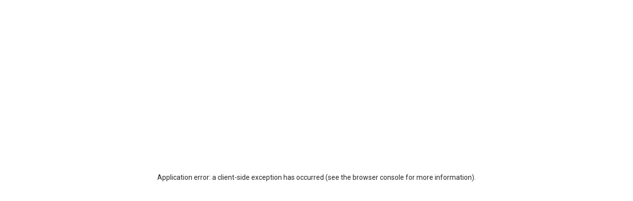

--- FILE ---
content_type: text/html; charset=utf-8
request_url: https://www.educatly.com/majors/political-science-and-government/political-science-and-government
body_size: 63206
content:
<!DOCTYPE html><html lang="en"><head><meta charSet="utf-8"/><meta name="viewport" content="width=device-width"/><title>Explore through hundreds of programs around the world | Educatly</title><meta name="description" content="YOUR STUDY ABROAD JOURNEY STARTS HERE"/><meta name="keywords" content="Educatly, Blog, universities, programs, study abroad, education, apply online, student platform, connect with universities abroad, join universities abroad"/><meta property="og:image:alt" content="Educatly"/><meta property="og:site_name" content="Educatly"/><meta property="og:title" content="YOUR STUDY ABROAD JOURNEY STARTS HERE | Educatly"/><meta property="og:description" content="YOUR STUDY ABROAD JOURNEY STARTS HERE"/><meta property="og:image" content="https://student-website-assets.s3.eu-west-1.amazonaws.com/educatlyLogo.png"/><meta name="twitter:card" content="summary_large_image"/><meta property="og:type" content="website"/><meta property="og:url" content="https://www.educatly.com/majors/political-science-and-government/political-science-and-government"/><meta property="twitter:site" content="@educatly"/><meta property="twitter:title" content="YOUR STUDY ABROAD JOURNEY STARTS HERE | Educatly"/><meta property="twitter:description" content="YOUR STUDY ABROAD JOURNEY STARTS HERE"/><meta property="twitter:image" content="https://student-website-assets.s3.eu-west-1.amazonaws.com/educatlyLogo.png"/><link rel="canonical" href="https://www.educatly.com/majors/political-science-and-government/political-science-and-government"/><meta name="next-head-count" content="18"/><link rel="icon" href="/favicon.ico"/><meta name="theme-color" content="#0095FF"/><link rel="preconnect" href="https://fonts.googleapis.com"/><link rel="preconnect" href="https://fonts.gstatic.com" crossorigin="true"/><link rel="stylesheet" data-href="https://fonts.googleapis.com/css2?family=Open+Sans:ital,wght@0,300..800;1,300..800&amp;family=Plus+Jakarta+Sans:ital,wght@0,200..800;1,200..800&amp;family=Road+Rage&amp;display=swap"/><script defer="">
              (function(f,b){if(!b.__SV){var e,g,i,h;window.mixpanel=b;b._i=[];b.init=function(e,f,c){function g(a,d){var b=d.split(".");2==b.length&&(a=a[b[0]],d=b[1]);a[d]=function(){a.push([d].concat(Array.prototype.slice.call(arguments,0)))}}var a=b;"undefined"!==typeof c?a=b[c]=[]:c="mixpanel";a.people=a.people||[];a.toString=function(a){var d="mixpanel";"mixpanel"!==c&&(d+="."+c);a||(d+=" (stub)");return d};a.people.toString=function(){return a.toString(1)+".people (stub)"};i="disable time_event track track_pageview track_links track_forms track_with_groups add_group set_group remove_group register register_once alias unregister identify name_tag set_config reset opt_in_tracking opt_out_tracking has_opted_in_tracking has_opted_out_tracking clear_opt_in_out_tracking start_batch_senders people.set people.set_once people.unset people.increment people.append people.union people.track_charge people.clear_charges people.delete_user people.remove".split(" ");
              for(h=0;h<i.length;h++)g(a,i[h]);var j="set set_once union unset remove delete".split(" ");a.get_group=function(){function b(c){d[c]=function(){call2_args=arguments;call2=[c].concat(Array.prototype.slice.call(call2_args,0));a.push([e,call2])}}for(var d={},e=["get_group"].concat(Array.prototype.slice.call(arguments,0)),c=0;c<j.length;c++)b(j[c]);return d};b._i.push([e,f,c])};b.__SV=1.2;e=f.createElement("script");e.type="text/javascript";e.async=!0;e.src="undefined"!==typeof MIXPANEL_CUSTOM_LIB_URL?
              MIXPANEL_CUSTOM_LIB_URL:"file:"===f.location.protocol&&"//cdn.mxpnl.com/libs/mixpanel-2-latest.min.js".match(/^\/\//)?"https://cdn.mxpnl.com/libs/mixpanel-2-latest.min.js":"//cdn.mxpnl.com/libs/mixpanel-2-latest.min.js";g=f.getElementsByTagName("script")[0];g.parentNode.insertBefore(e,g)}})(document,window.mixpanel||[]);
              mixpanel.init('030be774b0bf38cae843396d4fcb313c');
            </script><script defer="">
              (function (w, d, s, l, i) {w[l] = w[l] || []; w[l].push({'gtm.start':new Date().getTime(), event: 'gtm.js'});
              var f = d.getElementsByTagName(s)[0],j = d.createElement(s), dl = l != 'dataLayer' ? '&l=' + l : '';
              j.async = true; j.src ='https://www.googletagmanager.com/gtm.js?id=' + i + dl; f.parentNode.insertBefore(j, f);
              })(window, document, 'script', 'dataLayer', 'GTM-5565CC3');
            </script><link rel="preconnect" href="https://fonts.gstatic.com" crossorigin /><link rel="preload" href="/_next/static/css/b70974897badf172.css" as="style"/><link rel="stylesheet" href="/_next/static/css/b70974897badf172.css" data-n-g=""/><link rel="preload" href="/_next/static/css/aa15fe3776697b1b.css" as="style"/><link rel="stylesheet" href="/_next/static/css/aa15fe3776697b1b.css" data-n-p=""/><link rel="preload" href="/_next/static/css/002deae91898819e.css" as="style"/><link rel="stylesheet" href="/_next/static/css/002deae91898819e.css" data-n-p=""/><link rel="preload" href="/_next/static/css/c454d7bff8654068.css" as="style"/><link rel="stylesheet" href="/_next/static/css/c454d7bff8654068.css" data-n-p=""/><noscript data-n-css=""></noscript><script defer="" nomodule="" src="/_next/static/chunks/polyfills-c67a75d1b6f99dc8.js"></script><script src="/_next/static/chunks/webpack-710f37d025ab281d.js" defer=""></script><script src="/_next/static/chunks/framework-79bce4a3a540b080.js" defer=""></script><script src="/_next/static/chunks/main-dce62d09f0e00fdf.js" defer=""></script><script src="/_next/static/chunks/pages/_app-9f2c8fb2778f3da0.js" defer=""></script><script src="/_next/static/chunks/75fc9c18-5a55cb0f13134a2c.js" defer=""></script><script src="/_next/static/chunks/8fef7973-9711692057a5b276.js" defer=""></script><script src="/_next/static/chunks/2495-437966f08cb18979.js" defer=""></script><script src="/_next/static/chunks/1664-ea9c0747ebfa7ee7.js" defer=""></script><script src="/_next/static/chunks/9345-293c41197127b9a2.js" defer=""></script><script src="/_next/static/chunks/7841-21e1f5ddcd117f00.js" defer=""></script><script src="/_next/static/chunks/4575-8799198c9f16fa13.js" defer=""></script><script src="/_next/static/chunks/1980-23ac306f38c4186d.js" defer=""></script><script src="/_next/static/chunks/9669-fbe223cbcaa2eb00.js" defer=""></script><script src="/_next/static/chunks/332-8acd7d6c3a9ee7e7.js" defer=""></script><script src="/_next/static/chunks/8425-b3d46a63c68d8b49.js" defer=""></script><script src="/_next/static/chunks/5922-f5ad4fe16a32e475.js" defer=""></script><script src="/_next/static/chunks/4538-d350b66912c5029d.js" defer=""></script><script src="/_next/static/chunks/1126-d4dc1ef4611ccb1b.js" defer=""></script><script src="/_next/static/chunks/310-810343f4c8550e4a.js" defer=""></script><script src="/_next/static/chunks/1340-bf77b221d23f6fa9.js" defer=""></script><script src="/_next/static/chunks/3649-5fc2bb1bf520e6bf.js" defer=""></script><script src="/_next/static/chunks/9709-2970ca375fb88d17.js" defer=""></script><script src="/_next/static/chunks/2405-e2d5c23dc121ab64.js" defer=""></script><script src="/_next/static/chunks/1647-61f2c01b14bbb274.js" defer=""></script><script src="/_next/static/chunks/9424-e88d03d97c9140e7.js" defer=""></script><script src="/_next/static/chunks/2318-f252221c5129c5d3.js" defer=""></script><script src="/_next/static/chunks/6148-b63a4673318ac12a.js" defer=""></script><script src="/_next/static/chunks/2794-9697f9d17f5ec6ee.js" defer=""></script><script src="/_next/static/chunks/3573-804835170b339230.js" defer=""></script><script src="/_next/static/chunks/pages/majors/%5B...slug%5D-05b74439a6e1d8ed.js" defer=""></script><script src="/_next/static/UxdGwy9Vrjw_8yCFHAVWs/_buildManifest.js" defer=""></script><script src="/_next/static/UxdGwy9Vrjw_8yCFHAVWs/_ssgManifest.js" defer=""></script><style data-href="https://fonts.googleapis.com/css2?family=Open+Sans:ital,wght@0,300..800;1,300..800&family=Plus+Jakarta+Sans:ital,wght@0,200..800;1,200..800&family=Road+Rage&display=swap">@font-face{font-family:'Open Sans';font-style:italic;font-weight:300;font-stretch:normal;font-display:swap;src:url(https://fonts.gstatic.com/l/font?kit=memQYaGs126MiZpBA-UFUIcVXSCEkx2cmqvXlWq8tWZ0Pw86hd0Rk5hkaVQ&skey=743457fe2cc29280&v=v44) format('woff')}@font-face{font-family:'Open Sans';font-style:italic;font-weight:400;font-stretch:normal;font-display:swap;src:url(https://fonts.gstatic.com/l/font?kit=memQYaGs126MiZpBA-UFUIcVXSCEkx2cmqvXlWq8tWZ0Pw86hd0Rk8ZkaVQ&skey=743457fe2cc29280&v=v44) format('woff')}@font-face{font-family:'Open Sans';font-style:italic;font-weight:500;font-stretch:normal;font-display:swap;src:url(https://fonts.gstatic.com/l/font?kit=memQYaGs126MiZpBA-UFUIcVXSCEkx2cmqvXlWq8tWZ0Pw86hd0Rk_RkaVQ&skey=743457fe2cc29280&v=v44) format('woff')}@font-face{font-family:'Open Sans';font-style:italic;font-weight:600;font-stretch:normal;font-display:swap;src:url(https://fonts.gstatic.com/l/font?kit=memQYaGs126MiZpBA-UFUIcVXSCEkx2cmqvXlWq8tWZ0Pw86hd0RkxhjaVQ&skey=743457fe2cc29280&v=v44) format('woff')}@font-face{font-family:'Open Sans';font-style:italic;font-weight:700;font-stretch:normal;font-display:swap;src:url(https://fonts.gstatic.com/l/font?kit=memQYaGs126MiZpBA-UFUIcVXSCEkx2cmqvXlWq8tWZ0Pw86hd0RkyFjaVQ&skey=743457fe2cc29280&v=v44) format('woff')}@font-face{font-family:'Open Sans';font-style:italic;font-weight:800;font-stretch:normal;font-display:swap;src:url(https://fonts.gstatic.com/l/font?kit=memQYaGs126MiZpBA-UFUIcVXSCEkx2cmqvXlWq8tWZ0Pw86hd0Rk0ZjaVQ&skey=743457fe2cc29280&v=v44) format('woff')}@font-face{font-family:'Open Sans';font-style:normal;font-weight:300;font-stretch:normal;font-display:swap;src:url(https://fonts.gstatic.com/l/font?kit=memSYaGs126MiZpBA-UvWbX2vVnXBbObj2OVZyOOSr4dVJWUgsiH0C4k&skey=62c1cbfccc78b4b2&v=v44) format('woff')}@font-face{font-family:'Open Sans';font-style:normal;font-weight:400;font-stretch:normal;font-display:swap;src:url(https://fonts.gstatic.com/l/font?kit=memSYaGs126MiZpBA-UvWbX2vVnXBbObj2OVZyOOSr4dVJWUgsjZ0C4k&skey=62c1cbfccc78b4b2&v=v44) format('woff')}@font-face{font-family:'Open Sans';font-style:normal;font-weight:500;font-stretch:normal;font-display:swap;src:url(https://fonts.gstatic.com/l/font?kit=memSYaGs126MiZpBA-UvWbX2vVnXBbObj2OVZyOOSr4dVJWUgsjr0C4k&skey=62c1cbfccc78b4b2&v=v44) format('woff')}@font-face{font-family:'Open Sans';font-style:normal;font-weight:600;font-stretch:normal;font-display:swap;src:url(https://fonts.gstatic.com/l/font?kit=memSYaGs126MiZpBA-UvWbX2vVnXBbObj2OVZyOOSr4dVJWUgsgH1y4k&skey=62c1cbfccc78b4b2&v=v44) format('woff')}@font-face{font-family:'Open Sans';font-style:normal;font-weight:700;font-stretch:normal;font-display:swap;src:url(https://fonts.gstatic.com/l/font?kit=memSYaGs126MiZpBA-UvWbX2vVnXBbObj2OVZyOOSr4dVJWUgsg-1y4k&skey=62c1cbfccc78b4b2&v=v44) format('woff')}@font-face{font-family:'Open Sans';font-style:normal;font-weight:800;font-stretch:normal;font-display:swap;src:url(https://fonts.gstatic.com/l/font?kit=memSYaGs126MiZpBA-UvWbX2vVnXBbObj2OVZyOOSr4dVJWUgshZ1y4k&skey=62c1cbfccc78b4b2&v=v44) format('woff')}@font-face{font-family:'Plus Jakarta Sans';font-style:italic;font-weight:200;font-display:swap;src:url(https://fonts.gstatic.com/l/font?kit=LDIZaomQNQcsA88c7O9yZ4KMCoOg4KozySKCdSNG9OcqYQ2lCR_T&skey=a46c6b4b1929a4fb&v=v12) format('woff')}@font-face{font-family:'Plus Jakarta Sans';font-style:italic;font-weight:300;font-display:swap;src:url(https://fonts.gstatic.com/l/font?kit=LDIZaomQNQcsA88c7O9yZ4KMCoOg4KozySKCdSNG9OcqYQ17CR_T&skey=a46c6b4b1929a4fb&v=v12) format('woff')}@font-face{font-family:'Plus Jakarta Sans';font-style:italic;font-weight:400;font-display:swap;src:url(https://fonts.gstatic.com/l/font?kit=LDIZaomQNQcsA88c7O9yZ4KMCoOg4KozySKCdSNG9OcqYQ0lCR_T&skey=a46c6b4b1929a4fb&v=v12) format('woff')}@font-face{font-family:'Plus Jakarta Sans';font-style:italic;font-weight:500;font-display:swap;src:url(https://fonts.gstatic.com/l/font?kit=LDIZaomQNQcsA88c7O9yZ4KMCoOg4KozySKCdSNG9OcqYQ0XCR_T&skey=a46c6b4b1929a4fb&v=v12) format('woff')}@font-face{font-family:'Plus Jakarta Sans';font-style:italic;font-weight:600;font-display:swap;src:url(https://fonts.gstatic.com/l/font?kit=LDIZaomQNQcsA88c7O9yZ4KMCoOg4KozySKCdSNG9OcqYQ37Dh_T&skey=a46c6b4b1929a4fb&v=v12) format('woff')}@font-face{font-family:'Plus Jakarta Sans';font-style:italic;font-weight:700;font-display:swap;src:url(https://fonts.gstatic.com/l/font?kit=LDIZaomQNQcsA88c7O9yZ4KMCoOg4KozySKCdSNG9OcqYQ3CDh_T&skey=a46c6b4b1929a4fb&v=v12) format('woff')}@font-face{font-family:'Plus Jakarta Sans';font-style:italic;font-weight:800;font-display:swap;src:url(https://fonts.gstatic.com/l/font?kit=LDIZaomQNQcsA88c7O9yZ4KMCoOg4KozySKCdSNG9OcqYQ2lDh_T&skey=a46c6b4b1929a4fb&v=v12) format('woff')}@font-face{font-family:'Plus Jakarta Sans';font-style:normal;font-weight:200;font-display:swap;src:url(https://fonts.gstatic.com/l/font?kit=LDIbaomQNQcsA88c7O9yZ4KMCoOg4IA6-91aHEjcWuA_KU7NSQ&skey=ca4b9e62a7d41df5&v=v12) format('woff')}@font-face{font-family:'Plus Jakarta Sans';font-style:normal;font-weight:300;font-display:swap;src:url(https://fonts.gstatic.com/l/font?kit=LDIbaomQNQcsA88c7O9yZ4KMCoOg4IA6-91aHEjcWuA_907NSQ&skey=ca4b9e62a7d41df5&v=v12) format('woff')}@font-face{font-family:'Plus Jakarta Sans';font-style:normal;font-weight:400;font-display:swap;src:url(https://fonts.gstatic.com/l/font?kit=LDIbaomQNQcsA88c7O9yZ4KMCoOg4IA6-91aHEjcWuA_qU7NSQ&skey=ca4b9e62a7d41df5&v=v12) format('woff')}@font-face{font-family:'Plus Jakarta Sans';font-style:normal;font-weight:500;font-display:swap;src:url(https://fonts.gstatic.com/l/font?kit=LDIbaomQNQcsA88c7O9yZ4KMCoOg4IA6-91aHEjcWuA_m07NSQ&skey=ca4b9e62a7d41df5&v=v12) format('woff')}@font-face{font-family:'Plus Jakarta Sans';font-style:normal;font-weight:600;font-display:swap;src:url(https://fonts.gstatic.com/l/font?kit=LDIbaomQNQcsA88c7O9yZ4KMCoOg4IA6-91aHEjcWuA_d0nNSQ&skey=ca4b9e62a7d41df5&v=v12) format('woff')}@font-face{font-family:'Plus Jakarta Sans';font-style:normal;font-weight:700;font-display:swap;src:url(https://fonts.gstatic.com/l/font?kit=LDIbaomQNQcsA88c7O9yZ4KMCoOg4IA6-91aHEjcWuA_TknNSQ&skey=ca4b9e62a7d41df5&v=v12) format('woff')}@font-face{font-family:'Plus Jakarta Sans';font-style:normal;font-weight:800;font-display:swap;src:url(https://fonts.gstatic.com/l/font?kit=LDIbaomQNQcsA88c7O9yZ4KMCoOg4IA6-91aHEjcWuA_KUnNSQ&skey=ca4b9e62a7d41df5&v=v12) format('woff')}@font-face{font-family:'Road Rage';font-style:normal;font-weight:400;font-display:swap;src:url(https://fonts.gstatic.com/l/font?kit=6NUU8F2fKAOBKjjr4ekvtw&skey=a6da51f476ce8443&v=v9) format('woff')}@font-face{font-family:'Open Sans';font-style:italic;font-weight:300 800;font-stretch:100%;font-display:swap;src:url(https://fonts.gstatic.com/s/opensans/v44/memtYaGs126MiZpBA-UFUIcVXSCEkx2cmqvXlWqWtE6FxZCJgvAQ.woff2) format('woff2');unicode-range:U+0460-052F,U+1C80-1C8A,U+20B4,U+2DE0-2DFF,U+A640-A69F,U+FE2E-FE2F}@font-face{font-family:'Open Sans';font-style:italic;font-weight:300 800;font-stretch:100%;font-display:swap;src:url(https://fonts.gstatic.com/s/opensans/v44/memtYaGs126MiZpBA-UFUIcVXSCEkx2cmqvXlWqWvU6FxZCJgvAQ.woff2) format('woff2');unicode-range:U+0301,U+0400-045F,U+0490-0491,U+04B0-04B1,U+2116}@font-face{font-family:'Open Sans';font-style:italic;font-weight:300 800;font-stretch:100%;font-display:swap;src:url(https://fonts.gstatic.com/s/opensans/v44/memtYaGs126MiZpBA-UFUIcVXSCEkx2cmqvXlWqWtU6FxZCJgvAQ.woff2) format('woff2');unicode-range:U+1F00-1FFF}@font-face{font-family:'Open Sans';font-style:italic;font-weight:300 800;font-stretch:100%;font-display:swap;src:url(https://fonts.gstatic.com/s/opensans/v44/memtYaGs126MiZpBA-UFUIcVXSCEkx2cmqvXlWqWuk6FxZCJgvAQ.woff2) format('woff2');unicode-range:U+0370-0377,U+037A-037F,U+0384-038A,U+038C,U+038E-03A1,U+03A3-03FF}@font-face{font-family:'Open Sans';font-style:italic;font-weight:300 800;font-stretch:100%;font-display:swap;src:url(https://fonts.gstatic.com/s/opensans/v44/memtYaGs126MiZpBA-UFUIcVXSCEkx2cmqvXlWqWu06FxZCJgvAQ.woff2) format('woff2');unicode-range:U+0307-0308,U+0590-05FF,U+200C-2010,U+20AA,U+25CC,U+FB1D-FB4F}@font-face{font-family:'Open Sans';font-style:italic;font-weight:300 800;font-stretch:100%;font-display:swap;src:url(https://fonts.gstatic.com/s/opensans/v44/memtYaGs126MiZpBA-UFUIcVXSCEkx2cmqvXlWqWxU6FxZCJgvAQ.woff2) format('woff2');unicode-range:U+0302-0303,U+0305,U+0307-0308,U+0310,U+0312,U+0315,U+031A,U+0326-0327,U+032C,U+032F-0330,U+0332-0333,U+0338,U+033A,U+0346,U+034D,U+0391-03A1,U+03A3-03A9,U+03B1-03C9,U+03D1,U+03D5-03D6,U+03F0-03F1,U+03F4-03F5,U+2016-2017,U+2034-2038,U+203C,U+2040,U+2043,U+2047,U+2050,U+2057,U+205F,U+2070-2071,U+2074-208E,U+2090-209C,U+20D0-20DC,U+20E1,U+20E5-20EF,U+2100-2112,U+2114-2115,U+2117-2121,U+2123-214F,U+2190,U+2192,U+2194-21AE,U+21B0-21E5,U+21F1-21F2,U+21F4-2211,U+2213-2214,U+2216-22FF,U+2308-230B,U+2310,U+2319,U+231C-2321,U+2336-237A,U+237C,U+2395,U+239B-23B7,U+23D0,U+23DC-23E1,U+2474-2475,U+25AF,U+25B3,U+25B7,U+25BD,U+25C1,U+25CA,U+25CC,U+25FB,U+266D-266F,U+27C0-27FF,U+2900-2AFF,U+2B0E-2B11,U+2B30-2B4C,U+2BFE,U+3030,U+FF5B,U+FF5D,U+1D400-1D7FF,U+1EE00-1EEFF}@font-face{font-family:'Open Sans';font-style:italic;font-weight:300 800;font-stretch:100%;font-display:swap;src:url(https://fonts.gstatic.com/s/opensans/v44/memtYaGs126MiZpBA-UFUIcVXSCEkx2cmqvXlWqW106FxZCJgvAQ.woff2) format('woff2');unicode-range:U+0001-000C,U+000E-001F,U+007F-009F,U+20DD-20E0,U+20E2-20E4,U+2150-218F,U+2190,U+2192,U+2194-2199,U+21AF,U+21E6-21F0,U+21F3,U+2218-2219,U+2299,U+22C4-22C6,U+2300-243F,U+2440-244A,U+2460-24FF,U+25A0-27BF,U+2800-28FF,U+2921-2922,U+2981,U+29BF,U+29EB,U+2B00-2BFF,U+4DC0-4DFF,U+FFF9-FFFB,U+10140-1018E,U+10190-1019C,U+101A0,U+101D0-101FD,U+102E0-102FB,U+10E60-10E7E,U+1D2C0-1D2D3,U+1D2E0-1D37F,U+1F000-1F0FF,U+1F100-1F1AD,U+1F1E6-1F1FF,U+1F30D-1F30F,U+1F315,U+1F31C,U+1F31E,U+1F320-1F32C,U+1F336,U+1F378,U+1F37D,U+1F382,U+1F393-1F39F,U+1F3A7-1F3A8,U+1F3AC-1F3AF,U+1F3C2,U+1F3C4-1F3C6,U+1F3CA-1F3CE,U+1F3D4-1F3E0,U+1F3ED,U+1F3F1-1F3F3,U+1F3F5-1F3F7,U+1F408,U+1F415,U+1F41F,U+1F426,U+1F43F,U+1F441-1F442,U+1F444,U+1F446-1F449,U+1F44C-1F44E,U+1F453,U+1F46A,U+1F47D,U+1F4A3,U+1F4B0,U+1F4B3,U+1F4B9,U+1F4BB,U+1F4BF,U+1F4C8-1F4CB,U+1F4D6,U+1F4DA,U+1F4DF,U+1F4E3-1F4E6,U+1F4EA-1F4ED,U+1F4F7,U+1F4F9-1F4FB,U+1F4FD-1F4FE,U+1F503,U+1F507-1F50B,U+1F50D,U+1F512-1F513,U+1F53E-1F54A,U+1F54F-1F5FA,U+1F610,U+1F650-1F67F,U+1F687,U+1F68D,U+1F691,U+1F694,U+1F698,U+1F6AD,U+1F6B2,U+1F6B9-1F6BA,U+1F6BC,U+1F6C6-1F6CF,U+1F6D3-1F6D7,U+1F6E0-1F6EA,U+1F6F0-1F6F3,U+1F6F7-1F6FC,U+1F700-1F7FF,U+1F800-1F80B,U+1F810-1F847,U+1F850-1F859,U+1F860-1F887,U+1F890-1F8AD,U+1F8B0-1F8BB,U+1F8C0-1F8C1,U+1F900-1F90B,U+1F93B,U+1F946,U+1F984,U+1F996,U+1F9E9,U+1FA00-1FA6F,U+1FA70-1FA7C,U+1FA80-1FA89,U+1FA8F-1FAC6,U+1FACE-1FADC,U+1FADF-1FAE9,U+1FAF0-1FAF8,U+1FB00-1FBFF}@font-face{font-family:'Open Sans';font-style:italic;font-weight:300 800;font-stretch:100%;font-display:swap;src:url(https://fonts.gstatic.com/s/opensans/v44/memtYaGs126MiZpBA-UFUIcVXSCEkx2cmqvXlWqWtk6FxZCJgvAQ.woff2) format('woff2');unicode-range:U+0102-0103,U+0110-0111,U+0128-0129,U+0168-0169,U+01A0-01A1,U+01AF-01B0,U+0300-0301,U+0303-0304,U+0308-0309,U+0323,U+0329,U+1EA0-1EF9,U+20AB}@font-face{font-family:'Open Sans';font-style:italic;font-weight:300 800;font-stretch:100%;font-display:swap;src:url(https://fonts.gstatic.com/s/opensans/v44/memtYaGs126MiZpBA-UFUIcVXSCEkx2cmqvXlWqWt06FxZCJgvAQ.woff2) format('woff2');unicode-range:U+0100-02BA,U+02BD-02C5,U+02C7-02CC,U+02CE-02D7,U+02DD-02FF,U+0304,U+0308,U+0329,U+1D00-1DBF,U+1E00-1E9F,U+1EF2-1EFF,U+2020,U+20A0-20AB,U+20AD-20C0,U+2113,U+2C60-2C7F,U+A720-A7FF}@font-face{font-family:'Open Sans';font-style:italic;font-weight:300 800;font-stretch:100%;font-display:swap;src:url(https://fonts.gstatic.com/s/opensans/v44/memtYaGs126MiZpBA-UFUIcVXSCEkx2cmqvXlWqWuU6FxZCJgg.woff2) format('woff2');unicode-range:U+0000-00FF,U+0131,U+0152-0153,U+02BB-02BC,U+02C6,U+02DA,U+02DC,U+0304,U+0308,U+0329,U+2000-206F,U+20AC,U+2122,U+2191,U+2193,U+2212,U+2215,U+FEFF,U+FFFD}@font-face{font-family:'Open Sans';font-style:normal;font-weight:300 800;font-stretch:100%;font-display:swap;src:url(https://fonts.gstatic.com/s/opensans/v44/memvYaGs126MiZpBA-UvWbX2vVnXBbObj2OVTSKmu0SC55K5gw.woff2) format('woff2');unicode-range:U+0460-052F,U+1C80-1C8A,U+20B4,U+2DE0-2DFF,U+A640-A69F,U+FE2E-FE2F}@font-face{font-family:'Open Sans';font-style:normal;font-weight:300 800;font-stretch:100%;font-display:swap;src:url(https://fonts.gstatic.com/s/opensans/v44/memvYaGs126MiZpBA-UvWbX2vVnXBbObj2OVTSumu0SC55K5gw.woff2) format('woff2');unicode-range:U+0301,U+0400-045F,U+0490-0491,U+04B0-04B1,U+2116}@font-face{font-family:'Open Sans';font-style:normal;font-weight:300 800;font-stretch:100%;font-display:swap;src:url(https://fonts.gstatic.com/s/opensans/v44/memvYaGs126MiZpBA-UvWbX2vVnXBbObj2OVTSOmu0SC55K5gw.woff2) format('woff2');unicode-range:U+1F00-1FFF}@font-face{font-family:'Open Sans';font-style:normal;font-weight:300 800;font-stretch:100%;font-display:swap;src:url(https://fonts.gstatic.com/s/opensans/v44/memvYaGs126MiZpBA-UvWbX2vVnXBbObj2OVTSymu0SC55K5gw.woff2) format('woff2');unicode-range:U+0370-0377,U+037A-037F,U+0384-038A,U+038C,U+038E-03A1,U+03A3-03FF}@font-face{font-family:'Open Sans';font-style:normal;font-weight:300 800;font-stretch:100%;font-display:swap;src:url(https://fonts.gstatic.com/s/opensans/v44/memvYaGs126MiZpBA-UvWbX2vVnXBbObj2OVTS2mu0SC55K5gw.woff2) format('woff2');unicode-range:U+0307-0308,U+0590-05FF,U+200C-2010,U+20AA,U+25CC,U+FB1D-FB4F}@font-face{font-family:'Open Sans';font-style:normal;font-weight:300 800;font-stretch:100%;font-display:swap;src:url(https://fonts.gstatic.com/s/opensans/v44/memvYaGs126MiZpBA-UvWbX2vVnXBbObj2OVTVOmu0SC55K5gw.woff2) format('woff2');unicode-range:U+0302-0303,U+0305,U+0307-0308,U+0310,U+0312,U+0315,U+031A,U+0326-0327,U+032C,U+032F-0330,U+0332-0333,U+0338,U+033A,U+0346,U+034D,U+0391-03A1,U+03A3-03A9,U+03B1-03C9,U+03D1,U+03D5-03D6,U+03F0-03F1,U+03F4-03F5,U+2016-2017,U+2034-2038,U+203C,U+2040,U+2043,U+2047,U+2050,U+2057,U+205F,U+2070-2071,U+2074-208E,U+2090-209C,U+20D0-20DC,U+20E1,U+20E5-20EF,U+2100-2112,U+2114-2115,U+2117-2121,U+2123-214F,U+2190,U+2192,U+2194-21AE,U+21B0-21E5,U+21F1-21F2,U+21F4-2211,U+2213-2214,U+2216-22FF,U+2308-230B,U+2310,U+2319,U+231C-2321,U+2336-237A,U+237C,U+2395,U+239B-23B7,U+23D0,U+23DC-23E1,U+2474-2475,U+25AF,U+25B3,U+25B7,U+25BD,U+25C1,U+25CA,U+25CC,U+25FB,U+266D-266F,U+27C0-27FF,U+2900-2AFF,U+2B0E-2B11,U+2B30-2B4C,U+2BFE,U+3030,U+FF5B,U+FF5D,U+1D400-1D7FF,U+1EE00-1EEFF}@font-face{font-family:'Open Sans';font-style:normal;font-weight:300 800;font-stretch:100%;font-display:swap;src:url(https://fonts.gstatic.com/s/opensans/v44/memvYaGs126MiZpBA-UvWbX2vVnXBbObj2OVTUGmu0SC55K5gw.woff2) format('woff2');unicode-range:U+0001-000C,U+000E-001F,U+007F-009F,U+20DD-20E0,U+20E2-20E4,U+2150-218F,U+2190,U+2192,U+2194-2199,U+21AF,U+21E6-21F0,U+21F3,U+2218-2219,U+2299,U+22C4-22C6,U+2300-243F,U+2440-244A,U+2460-24FF,U+25A0-27BF,U+2800-28FF,U+2921-2922,U+2981,U+29BF,U+29EB,U+2B00-2BFF,U+4DC0-4DFF,U+FFF9-FFFB,U+10140-1018E,U+10190-1019C,U+101A0,U+101D0-101FD,U+102E0-102FB,U+10E60-10E7E,U+1D2C0-1D2D3,U+1D2E0-1D37F,U+1F000-1F0FF,U+1F100-1F1AD,U+1F1E6-1F1FF,U+1F30D-1F30F,U+1F315,U+1F31C,U+1F31E,U+1F320-1F32C,U+1F336,U+1F378,U+1F37D,U+1F382,U+1F393-1F39F,U+1F3A7-1F3A8,U+1F3AC-1F3AF,U+1F3C2,U+1F3C4-1F3C6,U+1F3CA-1F3CE,U+1F3D4-1F3E0,U+1F3ED,U+1F3F1-1F3F3,U+1F3F5-1F3F7,U+1F408,U+1F415,U+1F41F,U+1F426,U+1F43F,U+1F441-1F442,U+1F444,U+1F446-1F449,U+1F44C-1F44E,U+1F453,U+1F46A,U+1F47D,U+1F4A3,U+1F4B0,U+1F4B3,U+1F4B9,U+1F4BB,U+1F4BF,U+1F4C8-1F4CB,U+1F4D6,U+1F4DA,U+1F4DF,U+1F4E3-1F4E6,U+1F4EA-1F4ED,U+1F4F7,U+1F4F9-1F4FB,U+1F4FD-1F4FE,U+1F503,U+1F507-1F50B,U+1F50D,U+1F512-1F513,U+1F53E-1F54A,U+1F54F-1F5FA,U+1F610,U+1F650-1F67F,U+1F687,U+1F68D,U+1F691,U+1F694,U+1F698,U+1F6AD,U+1F6B2,U+1F6B9-1F6BA,U+1F6BC,U+1F6C6-1F6CF,U+1F6D3-1F6D7,U+1F6E0-1F6EA,U+1F6F0-1F6F3,U+1F6F7-1F6FC,U+1F700-1F7FF,U+1F800-1F80B,U+1F810-1F847,U+1F850-1F859,U+1F860-1F887,U+1F890-1F8AD,U+1F8B0-1F8BB,U+1F8C0-1F8C1,U+1F900-1F90B,U+1F93B,U+1F946,U+1F984,U+1F996,U+1F9E9,U+1FA00-1FA6F,U+1FA70-1FA7C,U+1FA80-1FA89,U+1FA8F-1FAC6,U+1FACE-1FADC,U+1FADF-1FAE9,U+1FAF0-1FAF8,U+1FB00-1FBFF}@font-face{font-family:'Open Sans';font-style:normal;font-weight:300 800;font-stretch:100%;font-display:swap;src:url(https://fonts.gstatic.com/s/opensans/v44/memvYaGs126MiZpBA-UvWbX2vVnXBbObj2OVTSCmu0SC55K5gw.woff2) format('woff2');unicode-range:U+0102-0103,U+0110-0111,U+0128-0129,U+0168-0169,U+01A0-01A1,U+01AF-01B0,U+0300-0301,U+0303-0304,U+0308-0309,U+0323,U+0329,U+1EA0-1EF9,U+20AB}@font-face{font-family:'Open Sans';font-style:normal;font-weight:300 800;font-stretch:100%;font-display:swap;src:url(https://fonts.gstatic.com/s/opensans/v44/memvYaGs126MiZpBA-UvWbX2vVnXBbObj2OVTSGmu0SC55K5gw.woff2) format('woff2');unicode-range:U+0100-02BA,U+02BD-02C5,U+02C7-02CC,U+02CE-02D7,U+02DD-02FF,U+0304,U+0308,U+0329,U+1D00-1DBF,U+1E00-1E9F,U+1EF2-1EFF,U+2020,U+20A0-20AB,U+20AD-20C0,U+2113,U+2C60-2C7F,U+A720-A7FF}@font-face{font-family:'Open Sans';font-style:normal;font-weight:300 800;font-stretch:100%;font-display:swap;src:url(https://fonts.gstatic.com/s/opensans/v44/memvYaGs126MiZpBA-UvWbX2vVnXBbObj2OVTS-mu0SC55I.woff2) format('woff2');unicode-range:U+0000-00FF,U+0131,U+0152-0153,U+02BB-02BC,U+02C6,U+02DA,U+02DC,U+0304,U+0308,U+0329,U+2000-206F,U+20AC,U+2122,U+2191,U+2193,U+2212,U+2215,U+FEFF,U+FFFD}@font-face{font-family:'Plus Jakarta Sans';font-style:italic;font-weight:200 800;font-display:swap;src:url(https://fonts.gstatic.com/s/plusjakartasans/v12/LDIuaomQNQcsA88c7O9yZ4KMCoOg4Koz4yOqhNnZR-AHYA.woff2) format('woff2');unicode-range:U+0460-052F,U+1C80-1C8A,U+20B4,U+2DE0-2DFF,U+A640-A69F,U+FE2E-FE2F}@font-face{font-family:'Plus Jakarta Sans';font-style:italic;font-weight:200 800;font-display:swap;src:url(https://fonts.gstatic.com/s/plusjakartasans/v12/LDIuaomQNQcsA88c7O9yZ4KMCoOg4Koz4yGqhNnZR-AHYA.woff2) format('woff2');unicode-range:U+0102-0103,U+0110-0111,U+0128-0129,U+0168-0169,U+01A0-01A1,U+01AF-01B0,U+0300-0301,U+0303-0304,U+0308-0309,U+0323,U+0329,U+1EA0-1EF9,U+20AB}@font-face{font-family:'Plus Jakarta Sans';font-style:italic;font-weight:200 800;font-display:swap;src:url(https://fonts.gstatic.com/s/plusjakartasans/v12/LDIuaomQNQcsA88c7O9yZ4KMCoOg4Koz4yCqhNnZR-AHYA.woff2) format('woff2');unicode-range:U+0100-02BA,U+02BD-02C5,U+02C7-02CC,U+02CE-02D7,U+02DD-02FF,U+0304,U+0308,U+0329,U+1D00-1DBF,U+1E00-1E9F,U+1EF2-1EFF,U+2020,U+20A0-20AB,U+20AD-20C0,U+2113,U+2C60-2C7F,U+A720-A7FF}@font-face{font-family:'Plus Jakarta Sans';font-style:italic;font-weight:200 800;font-display:swap;src:url(https://fonts.gstatic.com/s/plusjakartasans/v12/LDIuaomQNQcsA88c7O9yZ4KMCoOg4Koz4y6qhNnZR-A.woff2) format('woff2');unicode-range:U+0000-00FF,U+0131,U+0152-0153,U+02BB-02BC,U+02C6,U+02DA,U+02DC,U+0304,U+0308,U+0329,U+2000-206F,U+20AC,U+2122,U+2191,U+2193,U+2212,U+2215,U+FEFF,U+FFFD}@font-face{font-family:'Plus Jakarta Sans';font-style:normal;font-weight:200 800;font-display:swap;src:url(https://fonts.gstatic.com/s/plusjakartasans/v12/LDIoaomQNQcsA88c7O9yZ4KMCoOg4Ko70yygg_vbd-E.woff2) format('woff2');unicode-range:U+0460-052F,U+1C80-1C8A,U+20B4,U+2DE0-2DFF,U+A640-A69F,U+FE2E-FE2F}@font-face{font-family:'Plus Jakarta Sans';font-style:normal;font-weight:200 800;font-display:swap;src:url(https://fonts.gstatic.com/s/plusjakartasans/v12/LDIoaomQNQcsA88c7O9yZ4KMCoOg4Ko50yygg_vbd-E.woff2) format('woff2');unicode-range:U+0102-0103,U+0110-0111,U+0128-0129,U+0168-0169,U+01A0-01A1,U+01AF-01B0,U+0300-0301,U+0303-0304,U+0308-0309,U+0323,U+0329,U+1EA0-1EF9,U+20AB}@font-face{font-family:'Plus Jakarta Sans';font-style:normal;font-weight:200 800;font-display:swap;src:url(https://fonts.gstatic.com/s/plusjakartasans/v12/LDIoaomQNQcsA88c7O9yZ4KMCoOg4Ko40yygg_vbd-E.woff2) format('woff2');unicode-range:U+0100-02BA,U+02BD-02C5,U+02C7-02CC,U+02CE-02D7,U+02DD-02FF,U+0304,U+0308,U+0329,U+1D00-1DBF,U+1E00-1E9F,U+1EF2-1EFF,U+2020,U+20A0-20AB,U+20AD-20C0,U+2113,U+2C60-2C7F,U+A720-A7FF}@font-face{font-family:'Plus Jakarta Sans';font-style:normal;font-weight:200 800;font-display:swap;src:url(https://fonts.gstatic.com/s/plusjakartasans/v12/LDIoaomQNQcsA88c7O9yZ4KMCoOg4Ko20yygg_vb.woff2) format('woff2');unicode-range:U+0000-00FF,U+0131,U+0152-0153,U+02BB-02BC,U+02C6,U+02DA,U+02DC,U+0304,U+0308,U+0329,U+2000-206F,U+20AC,U+2122,U+2191,U+2193,U+2212,U+2215,U+FEFF,U+FFFD}@font-face{font-family:'Road Rage';font-style:normal;font-weight:400;font-display:swap;src:url(https://fonts.gstatic.com/s/roadrage/v9/6NUU8F2fKAOBKjjr4ekfvMwB49dJfuWv.woff2) format('woff2');unicode-range:U+0102-0103,U+0110-0111,U+0128-0129,U+0168-0169,U+01A0-01A1,U+01AF-01B0,U+0300-0301,U+0303-0304,U+0308-0309,U+0323,U+0329,U+1EA0-1EF9,U+20AB}@font-face{font-family:'Road Rage';font-style:normal;font-weight:400;font-display:swap;src:url(https://fonts.gstatic.com/s/roadrage/v9/6NUU8F2fKAOBKjjr4ekfvcwB49dJfuWv.woff2) format('woff2');unicode-range:U+0100-02BA,U+02BD-02C5,U+02C7-02CC,U+02CE-02D7,U+02DD-02FF,U+0304,U+0308,U+0329,U+1D00-1DBF,U+1E00-1E9F,U+1EF2-1EFF,U+2020,U+20A0-20AB,U+20AD-20C0,U+2113,U+2C60-2C7F,U+A720-A7FF}@font-face{font-family:'Road Rage';font-style:normal;font-weight:400;font-display:swap;src:url(https://fonts.gstatic.com/s/roadrage/v9/6NUU8F2fKAOBKjjr4ekfs8wB49dJfg.woff2) format('woff2');unicode-range:U+0000-00FF,U+0131,U+0152-0153,U+02BB-02BC,U+02C6,U+02DA,U+02DC,U+0304,U+0308,U+0329,U+2000-206F,U+20AC,U+2122,U+2191,U+2193,U+2212,U+2215,U+FEFF,U+FFFD}</style><style data-href="https://fonts.googleapis.com/css2?family=Noto+Kufi+Arabic:wght@400&display=swap">@font-face{font-family:'Noto Kufi Arabic';font-style:normal;font-weight:400;font-display:swap;src:url(https://fonts.gstatic.com/l/font?kit=CSRp4ydQnPyaDxEXLFF6LZVLKrodhu8t57o1kDc5Wh5v34bM&skey=d0987fe4c0520ae0&v=v27) format('woff')}@font-face{font-family:'Noto Kufi Arabic';font-style:normal;font-weight:400;font-display:swap;src:url(https://fonts.gstatic.com/l/font?kit=CSRp4ydQnPyaDxEXLFF6LZVLKrodhu8t57o1kDc5Wh5v37bNlrOEeoyC_2HQtw&skey=d0987fe4c0520ae0&v=v27) format('woff');unicode-range:U+0600-06FF,U+0750-077F,U+0870-088E,U+0890-0891,U+0897-08E1,U+08E3-08FF,U+200C-200E,U+2010-2011,U+204F,U+2E41,U+FB50-FDFF,U+FE70-FE74,U+FE76-FEFC,U+102E0-102FB,U+10E60-10E7E,U+10EC2-10EC4,U+10EFC-10EFF,U+1EE00-1EE03,U+1EE05-1EE1F,U+1EE21-1EE22,U+1EE24,U+1EE27,U+1EE29-1EE32,U+1EE34-1EE37,U+1EE39,U+1EE3B,U+1EE42,U+1EE47,U+1EE49,U+1EE4B,U+1EE4D-1EE4F,U+1EE51-1EE52,U+1EE54,U+1EE57,U+1EE59,U+1EE5B,U+1EE5D,U+1EE5F,U+1EE61-1EE62,U+1EE64,U+1EE67-1EE6A,U+1EE6C-1EE72,U+1EE74-1EE77,U+1EE79-1EE7C,U+1EE7E,U+1EE80-1EE89,U+1EE8B-1EE9B,U+1EEA1-1EEA3,U+1EEA5-1EEA9,U+1EEAB-1EEBB,U+1EEF0-1EEF1}@font-face{font-family:'Noto Kufi Arabic';font-style:normal;font-weight:400;font-display:swap;src:url(https://fonts.gstatic.com/l/font?kit=CSRp4ydQnPyaDxEXLFF6LZVLKrodhu8t57o1kDc5Wh5v37a0lrOEeoyC_2HQtw&skey=d0987fe4c0520ae0&v=v27) format('woff');unicode-range:U+0302-0303,U+0305,U+0307-0308,U+0310,U+0312,U+0315,U+031A,U+0326-0327,U+032C,U+032F-0330,U+0332-0333,U+0338,U+033A,U+0346,U+034D,U+0391-03A1,U+03A3-03A9,U+03B1-03C9,U+03D1,U+03D5-03D6,U+03F0-03F1,U+03F4-03F5,U+2016-2017,U+2034-2038,U+203C,U+2040,U+2043,U+2047,U+2050,U+2057,U+205F,U+2070-2071,U+2074-208E,U+2090-209C,U+20D0-20DC,U+20E1,U+20E5-20EF,U+2100-2112,U+2114-2115,U+2117-2121,U+2123-214F,U+2190,U+2192,U+2194-21AE,U+21B0-21E5,U+21F1-21F2,U+21F4-2211,U+2213-2214,U+2216-22FF,U+2308-230B,U+2310,U+2319,U+231C-2321,U+2336-237A,U+237C,U+2395,U+239B-23B7,U+23D0,U+23DC-23E1,U+2474-2475,U+25AF,U+25B3,U+25B7,U+25BD,U+25C1,U+25CA,U+25CC,U+25FB,U+266D-266F,U+27C0-27FF,U+2900-2AFF,U+2B0E-2B11,U+2B30-2B4C,U+2BFE,U+3030,U+FF5B,U+FF5D,U+1D400-1D7FF,U+1EE00-1EEFF}@font-face{font-family:'Noto Kufi Arabic';font-style:normal;font-weight:400;font-display:swap;src:url(https://fonts.gstatic.com/l/font?kit=CSRp4ydQnPyaDxEXLFF6LZVLKrodhu8t57o1kDc5Wh5v37amlrOEeoyC_2HQtw&skey=d0987fe4c0520ae0&v=v27) format('woff');unicode-range:U+0001-000C,U+000E-001F,U+007F-009F,U+20DD-20E0,U+20E2-20E4,U+2150-218F,U+2190,U+2192,U+2194-2199,U+21AF,U+21E6-21F0,U+21F3,U+2218-2219,U+2299,U+22C4-22C6,U+2300-243F,U+2440-244A,U+2460-24FF,U+25A0-27BF,U+2800-28FF,U+2921-2922,U+2981,U+29BF,U+29EB,U+2B00-2BFF,U+4DC0-4DFF,U+FFF9-FFFB,U+10140-1018E,U+10190-1019C,U+101A0,U+101D0-101FD,U+102E0-102FB,U+10E60-10E7E,U+1D2C0-1D2D3,U+1D2E0-1D37F,U+1F000-1F0FF,U+1F100-1F1AD,U+1F1E6-1F1FF,U+1F30D-1F30F,U+1F315,U+1F31C,U+1F31E,U+1F320-1F32C,U+1F336,U+1F378,U+1F37D,U+1F382,U+1F393-1F39F,U+1F3A7-1F3A8,U+1F3AC-1F3AF,U+1F3C2,U+1F3C4-1F3C6,U+1F3CA-1F3CE,U+1F3D4-1F3E0,U+1F3ED,U+1F3F1-1F3F3,U+1F3F5-1F3F7,U+1F408,U+1F415,U+1F41F,U+1F426,U+1F43F,U+1F441-1F442,U+1F444,U+1F446-1F449,U+1F44C-1F44E,U+1F453,U+1F46A,U+1F47D,U+1F4A3,U+1F4B0,U+1F4B3,U+1F4B9,U+1F4BB,U+1F4BF,U+1F4C8-1F4CB,U+1F4D6,U+1F4DA,U+1F4DF,U+1F4E3-1F4E6,U+1F4EA-1F4ED,U+1F4F7,U+1F4F9-1F4FB,U+1F4FD-1F4FE,U+1F503,U+1F507-1F50B,U+1F50D,U+1F512-1F513,U+1F53E-1F54A,U+1F54F-1F5FA,U+1F610,U+1F650-1F67F,U+1F687,U+1F68D,U+1F691,U+1F694,U+1F698,U+1F6AD,U+1F6B2,U+1F6B9-1F6BA,U+1F6BC,U+1F6C6-1F6CF,U+1F6D3-1F6D7,U+1F6E0-1F6EA,U+1F6F0-1F6F3,U+1F6F7-1F6FC,U+1F700-1F7FF,U+1F800-1F80B,U+1F810-1F847,U+1F850-1F859,U+1F860-1F887,U+1F890-1F8AD,U+1F8B0-1F8BB,U+1F8C0-1F8C1,U+1F900-1F90B,U+1F93B,U+1F946,U+1F984,U+1F996,U+1F9E9,U+1FA00-1FA6F,U+1FA70-1FA7C,U+1FA80-1FA89,U+1FA8F-1FAC6,U+1FACE-1FADC,U+1FADF-1FAE9,U+1FAF0-1FAF8,U+1FB00-1FBFF}@font-face{font-family:'Noto Kufi Arabic';font-style:normal;font-weight:400;font-display:swap;src:url(https://fonts.gstatic.com/l/font?kit=CSRp4ydQnPyaDxEXLFF6LZVLKrodhu8t57o1kDc5Wh5v37bGlrOEeoyC_2HQtw&skey=d0987fe4c0520ae0&v=v27) format('woff');unicode-range:U+0100-02BA,U+02BD-02C5,U+02C7-02CC,U+02CE-02D7,U+02DD-02FF,U+0304,U+0308,U+0329,U+1D00-1DBF,U+1E00-1E9F,U+1EF2-1EFF,U+2020,U+20A0-20AB,U+20AD-20C0,U+2113,U+2C60-2C7F,U+A720-A7FF}@font-face{font-family:'Noto Kufi Arabic';font-style:normal;font-weight:400;font-display:swap;src:url(https://fonts.gstatic.com/l/font?kit=CSRp4ydQnPyaDxEXLFF6LZVLKrodhu8t57o1kDc5Wh5v37bIlrOEeoyC_2E&skey=d0987fe4c0520ae0&v=v27) format('woff');unicode-range:U+0000-00FF,U+0131,U+0152-0153,U+02BB-02BC,U+02C6,U+02DA,U+02DC,U+0304,U+0308,U+0329,U+2000-206F,U+20AC,U+2122,U+2191,U+2193,U+2212,U+2215,U+FEFF,U+FFFD}</style><style data-href="https://fonts.googleapis.com/css2?family=Roboto:ital,wght@0,100;0,300;0,400;0,500;0,700;0,900&display=swap">@font-face{font-family:'Roboto';font-style:normal;font-weight:100;font-stretch:normal;font-display:swap;src:url(https://fonts.gstatic.com/l/font?kit=KFOMCnqEu92Fr1ME7kSn66aGLdTylUAMQXC89YmC2DPNWubEbGmQ&skey=a0a0114a1dcab3ac&v=v50) format('woff')}@font-face{font-family:'Roboto';font-style:normal;font-weight:300;font-stretch:normal;font-display:swap;src:url(https://fonts.gstatic.com/l/font?kit=KFOMCnqEu92Fr1ME7kSn66aGLdTylUAMQXC89YmC2DPNWuaabWmQ&skey=a0a0114a1dcab3ac&v=v50) format('woff')}@font-face{font-family:'Roboto';font-style:normal;font-weight:400;font-stretch:normal;font-display:swap;src:url(https://fonts.gstatic.com/l/font?kit=KFOMCnqEu92Fr1ME7kSn66aGLdTylUAMQXC89YmC2DPNWubEbWmQ&skey=a0a0114a1dcab3ac&v=v50) format('woff')}@font-face{font-family:'Roboto';font-style:normal;font-weight:500;font-stretch:normal;font-display:swap;src:url(https://fonts.gstatic.com/l/font?kit=KFOMCnqEu92Fr1ME7kSn66aGLdTylUAMQXC89YmC2DPNWub2bWmQ&skey=a0a0114a1dcab3ac&v=v50) format('woff')}@font-face{font-family:'Roboto';font-style:normal;font-weight:700;font-stretch:normal;font-display:swap;src:url(https://fonts.gstatic.com/l/font?kit=KFOMCnqEu92Fr1ME7kSn66aGLdTylUAMQXC89YmC2DPNWuYjammQ&skey=a0a0114a1dcab3ac&v=v50) format('woff')}@font-face{font-family:'Roboto';font-style:normal;font-weight:900;font-stretch:normal;font-display:swap;src:url(https://fonts.gstatic.com/l/font?kit=KFOMCnqEu92Fr1ME7kSn66aGLdTylUAMQXC89YmC2DPNWuZtammQ&skey=a0a0114a1dcab3ac&v=v50) format('woff')}@font-face{font-family:'Roboto';font-style:normal;font-weight:100;font-stretch:100%;font-display:swap;src:url(https://fonts.gstatic.com/s/roboto/v50/KFO7CnqEu92Fr1ME7kSn66aGLdTylUAMa3GUBHMdazTgWw.woff2) format('woff2');unicode-range:U+0460-052F,U+1C80-1C8A,U+20B4,U+2DE0-2DFF,U+A640-A69F,U+FE2E-FE2F}@font-face{font-family:'Roboto';font-style:normal;font-weight:100;font-stretch:100%;font-display:swap;src:url(https://fonts.gstatic.com/s/roboto/v50/KFO7CnqEu92Fr1ME7kSn66aGLdTylUAMa3iUBHMdazTgWw.woff2) format('woff2');unicode-range:U+0301,U+0400-045F,U+0490-0491,U+04B0-04B1,U+2116}@font-face{font-family:'Roboto';font-style:normal;font-weight:100;font-stretch:100%;font-display:swap;src:url(https://fonts.gstatic.com/s/roboto/v50/KFO7CnqEu92Fr1ME7kSn66aGLdTylUAMa3CUBHMdazTgWw.woff2) format('woff2');unicode-range:U+1F00-1FFF}@font-face{font-family:'Roboto';font-style:normal;font-weight:100;font-stretch:100%;font-display:swap;src:url(https://fonts.gstatic.com/s/roboto/v50/KFO7CnqEu92Fr1ME7kSn66aGLdTylUAMa3-UBHMdazTgWw.woff2) format('woff2');unicode-range:U+0370-0377,U+037A-037F,U+0384-038A,U+038C,U+038E-03A1,U+03A3-03FF}@font-face{font-family:'Roboto';font-style:normal;font-weight:100;font-stretch:100%;font-display:swap;src:url(https://fonts.gstatic.com/s/roboto/v50/KFO7CnqEu92Fr1ME7kSn66aGLdTylUAMawCUBHMdazTgWw.woff2) format('woff2');unicode-range:U+0302-0303,U+0305,U+0307-0308,U+0310,U+0312,U+0315,U+031A,U+0326-0327,U+032C,U+032F-0330,U+0332-0333,U+0338,U+033A,U+0346,U+034D,U+0391-03A1,U+03A3-03A9,U+03B1-03C9,U+03D1,U+03D5-03D6,U+03F0-03F1,U+03F4-03F5,U+2016-2017,U+2034-2038,U+203C,U+2040,U+2043,U+2047,U+2050,U+2057,U+205F,U+2070-2071,U+2074-208E,U+2090-209C,U+20D0-20DC,U+20E1,U+20E5-20EF,U+2100-2112,U+2114-2115,U+2117-2121,U+2123-214F,U+2190,U+2192,U+2194-21AE,U+21B0-21E5,U+21F1-21F2,U+21F4-2211,U+2213-2214,U+2216-22FF,U+2308-230B,U+2310,U+2319,U+231C-2321,U+2336-237A,U+237C,U+2395,U+239B-23B7,U+23D0,U+23DC-23E1,U+2474-2475,U+25AF,U+25B3,U+25B7,U+25BD,U+25C1,U+25CA,U+25CC,U+25FB,U+266D-266F,U+27C0-27FF,U+2900-2AFF,U+2B0E-2B11,U+2B30-2B4C,U+2BFE,U+3030,U+FF5B,U+FF5D,U+1D400-1D7FF,U+1EE00-1EEFF}@font-face{font-family:'Roboto';font-style:normal;font-weight:100;font-stretch:100%;font-display:swap;src:url(https://fonts.gstatic.com/s/roboto/v50/KFO7CnqEu92Fr1ME7kSn66aGLdTylUAMaxKUBHMdazTgWw.woff2) format('woff2');unicode-range:U+0001-000C,U+000E-001F,U+007F-009F,U+20DD-20E0,U+20E2-20E4,U+2150-218F,U+2190,U+2192,U+2194-2199,U+21AF,U+21E6-21F0,U+21F3,U+2218-2219,U+2299,U+22C4-22C6,U+2300-243F,U+2440-244A,U+2460-24FF,U+25A0-27BF,U+2800-28FF,U+2921-2922,U+2981,U+29BF,U+29EB,U+2B00-2BFF,U+4DC0-4DFF,U+FFF9-FFFB,U+10140-1018E,U+10190-1019C,U+101A0,U+101D0-101FD,U+102E0-102FB,U+10E60-10E7E,U+1D2C0-1D2D3,U+1D2E0-1D37F,U+1F000-1F0FF,U+1F100-1F1AD,U+1F1E6-1F1FF,U+1F30D-1F30F,U+1F315,U+1F31C,U+1F31E,U+1F320-1F32C,U+1F336,U+1F378,U+1F37D,U+1F382,U+1F393-1F39F,U+1F3A7-1F3A8,U+1F3AC-1F3AF,U+1F3C2,U+1F3C4-1F3C6,U+1F3CA-1F3CE,U+1F3D4-1F3E0,U+1F3ED,U+1F3F1-1F3F3,U+1F3F5-1F3F7,U+1F408,U+1F415,U+1F41F,U+1F426,U+1F43F,U+1F441-1F442,U+1F444,U+1F446-1F449,U+1F44C-1F44E,U+1F453,U+1F46A,U+1F47D,U+1F4A3,U+1F4B0,U+1F4B3,U+1F4B9,U+1F4BB,U+1F4BF,U+1F4C8-1F4CB,U+1F4D6,U+1F4DA,U+1F4DF,U+1F4E3-1F4E6,U+1F4EA-1F4ED,U+1F4F7,U+1F4F9-1F4FB,U+1F4FD-1F4FE,U+1F503,U+1F507-1F50B,U+1F50D,U+1F512-1F513,U+1F53E-1F54A,U+1F54F-1F5FA,U+1F610,U+1F650-1F67F,U+1F687,U+1F68D,U+1F691,U+1F694,U+1F698,U+1F6AD,U+1F6B2,U+1F6B9-1F6BA,U+1F6BC,U+1F6C6-1F6CF,U+1F6D3-1F6D7,U+1F6E0-1F6EA,U+1F6F0-1F6F3,U+1F6F7-1F6FC,U+1F700-1F7FF,U+1F800-1F80B,U+1F810-1F847,U+1F850-1F859,U+1F860-1F887,U+1F890-1F8AD,U+1F8B0-1F8BB,U+1F8C0-1F8C1,U+1F900-1F90B,U+1F93B,U+1F946,U+1F984,U+1F996,U+1F9E9,U+1FA00-1FA6F,U+1FA70-1FA7C,U+1FA80-1FA89,U+1FA8F-1FAC6,U+1FACE-1FADC,U+1FADF-1FAE9,U+1FAF0-1FAF8,U+1FB00-1FBFF}@font-face{font-family:'Roboto';font-style:normal;font-weight:100;font-stretch:100%;font-display:swap;src:url(https://fonts.gstatic.com/s/roboto/v50/KFO7CnqEu92Fr1ME7kSn66aGLdTylUAMa3OUBHMdazTgWw.woff2) format('woff2');unicode-range:U+0102-0103,U+0110-0111,U+0128-0129,U+0168-0169,U+01A0-01A1,U+01AF-01B0,U+0300-0301,U+0303-0304,U+0308-0309,U+0323,U+0329,U+1EA0-1EF9,U+20AB}@font-face{font-family:'Roboto';font-style:normal;font-weight:100;font-stretch:100%;font-display:swap;src:url(https://fonts.gstatic.com/s/roboto/v50/KFO7CnqEu92Fr1ME7kSn66aGLdTylUAMa3KUBHMdazTgWw.woff2) format('woff2');unicode-range:U+0100-02BA,U+02BD-02C5,U+02C7-02CC,U+02CE-02D7,U+02DD-02FF,U+0304,U+0308,U+0329,U+1D00-1DBF,U+1E00-1E9F,U+1EF2-1EFF,U+2020,U+20A0-20AB,U+20AD-20C0,U+2113,U+2C60-2C7F,U+A720-A7FF}@font-face{font-family:'Roboto';font-style:normal;font-weight:100;font-stretch:100%;font-display:swap;src:url(https://fonts.gstatic.com/s/roboto/v50/KFO7CnqEu92Fr1ME7kSn66aGLdTylUAMa3yUBHMdazQ.woff2) format('woff2');unicode-range:U+0000-00FF,U+0131,U+0152-0153,U+02BB-02BC,U+02C6,U+02DA,U+02DC,U+0304,U+0308,U+0329,U+2000-206F,U+20AC,U+2122,U+2191,U+2193,U+2212,U+2215,U+FEFF,U+FFFD}@font-face{font-family:'Roboto';font-style:normal;font-weight:300;font-stretch:100%;font-display:swap;src:url(https://fonts.gstatic.com/s/roboto/v50/KFO7CnqEu92Fr1ME7kSn66aGLdTylUAMa3GUBHMdazTgWw.woff2) format('woff2');unicode-range:U+0460-052F,U+1C80-1C8A,U+20B4,U+2DE0-2DFF,U+A640-A69F,U+FE2E-FE2F}@font-face{font-family:'Roboto';font-style:normal;font-weight:300;font-stretch:100%;font-display:swap;src:url(https://fonts.gstatic.com/s/roboto/v50/KFO7CnqEu92Fr1ME7kSn66aGLdTylUAMa3iUBHMdazTgWw.woff2) format('woff2');unicode-range:U+0301,U+0400-045F,U+0490-0491,U+04B0-04B1,U+2116}@font-face{font-family:'Roboto';font-style:normal;font-weight:300;font-stretch:100%;font-display:swap;src:url(https://fonts.gstatic.com/s/roboto/v50/KFO7CnqEu92Fr1ME7kSn66aGLdTylUAMa3CUBHMdazTgWw.woff2) format('woff2');unicode-range:U+1F00-1FFF}@font-face{font-family:'Roboto';font-style:normal;font-weight:300;font-stretch:100%;font-display:swap;src:url(https://fonts.gstatic.com/s/roboto/v50/KFO7CnqEu92Fr1ME7kSn66aGLdTylUAMa3-UBHMdazTgWw.woff2) format('woff2');unicode-range:U+0370-0377,U+037A-037F,U+0384-038A,U+038C,U+038E-03A1,U+03A3-03FF}@font-face{font-family:'Roboto';font-style:normal;font-weight:300;font-stretch:100%;font-display:swap;src:url(https://fonts.gstatic.com/s/roboto/v50/KFO7CnqEu92Fr1ME7kSn66aGLdTylUAMawCUBHMdazTgWw.woff2) format('woff2');unicode-range:U+0302-0303,U+0305,U+0307-0308,U+0310,U+0312,U+0315,U+031A,U+0326-0327,U+032C,U+032F-0330,U+0332-0333,U+0338,U+033A,U+0346,U+034D,U+0391-03A1,U+03A3-03A9,U+03B1-03C9,U+03D1,U+03D5-03D6,U+03F0-03F1,U+03F4-03F5,U+2016-2017,U+2034-2038,U+203C,U+2040,U+2043,U+2047,U+2050,U+2057,U+205F,U+2070-2071,U+2074-208E,U+2090-209C,U+20D0-20DC,U+20E1,U+20E5-20EF,U+2100-2112,U+2114-2115,U+2117-2121,U+2123-214F,U+2190,U+2192,U+2194-21AE,U+21B0-21E5,U+21F1-21F2,U+21F4-2211,U+2213-2214,U+2216-22FF,U+2308-230B,U+2310,U+2319,U+231C-2321,U+2336-237A,U+237C,U+2395,U+239B-23B7,U+23D0,U+23DC-23E1,U+2474-2475,U+25AF,U+25B3,U+25B7,U+25BD,U+25C1,U+25CA,U+25CC,U+25FB,U+266D-266F,U+27C0-27FF,U+2900-2AFF,U+2B0E-2B11,U+2B30-2B4C,U+2BFE,U+3030,U+FF5B,U+FF5D,U+1D400-1D7FF,U+1EE00-1EEFF}@font-face{font-family:'Roboto';font-style:normal;font-weight:300;font-stretch:100%;font-display:swap;src:url(https://fonts.gstatic.com/s/roboto/v50/KFO7CnqEu92Fr1ME7kSn66aGLdTylUAMaxKUBHMdazTgWw.woff2) format('woff2');unicode-range:U+0001-000C,U+000E-001F,U+007F-009F,U+20DD-20E0,U+20E2-20E4,U+2150-218F,U+2190,U+2192,U+2194-2199,U+21AF,U+21E6-21F0,U+21F3,U+2218-2219,U+2299,U+22C4-22C6,U+2300-243F,U+2440-244A,U+2460-24FF,U+25A0-27BF,U+2800-28FF,U+2921-2922,U+2981,U+29BF,U+29EB,U+2B00-2BFF,U+4DC0-4DFF,U+FFF9-FFFB,U+10140-1018E,U+10190-1019C,U+101A0,U+101D0-101FD,U+102E0-102FB,U+10E60-10E7E,U+1D2C0-1D2D3,U+1D2E0-1D37F,U+1F000-1F0FF,U+1F100-1F1AD,U+1F1E6-1F1FF,U+1F30D-1F30F,U+1F315,U+1F31C,U+1F31E,U+1F320-1F32C,U+1F336,U+1F378,U+1F37D,U+1F382,U+1F393-1F39F,U+1F3A7-1F3A8,U+1F3AC-1F3AF,U+1F3C2,U+1F3C4-1F3C6,U+1F3CA-1F3CE,U+1F3D4-1F3E0,U+1F3ED,U+1F3F1-1F3F3,U+1F3F5-1F3F7,U+1F408,U+1F415,U+1F41F,U+1F426,U+1F43F,U+1F441-1F442,U+1F444,U+1F446-1F449,U+1F44C-1F44E,U+1F453,U+1F46A,U+1F47D,U+1F4A3,U+1F4B0,U+1F4B3,U+1F4B9,U+1F4BB,U+1F4BF,U+1F4C8-1F4CB,U+1F4D6,U+1F4DA,U+1F4DF,U+1F4E3-1F4E6,U+1F4EA-1F4ED,U+1F4F7,U+1F4F9-1F4FB,U+1F4FD-1F4FE,U+1F503,U+1F507-1F50B,U+1F50D,U+1F512-1F513,U+1F53E-1F54A,U+1F54F-1F5FA,U+1F610,U+1F650-1F67F,U+1F687,U+1F68D,U+1F691,U+1F694,U+1F698,U+1F6AD,U+1F6B2,U+1F6B9-1F6BA,U+1F6BC,U+1F6C6-1F6CF,U+1F6D3-1F6D7,U+1F6E0-1F6EA,U+1F6F0-1F6F3,U+1F6F7-1F6FC,U+1F700-1F7FF,U+1F800-1F80B,U+1F810-1F847,U+1F850-1F859,U+1F860-1F887,U+1F890-1F8AD,U+1F8B0-1F8BB,U+1F8C0-1F8C1,U+1F900-1F90B,U+1F93B,U+1F946,U+1F984,U+1F996,U+1F9E9,U+1FA00-1FA6F,U+1FA70-1FA7C,U+1FA80-1FA89,U+1FA8F-1FAC6,U+1FACE-1FADC,U+1FADF-1FAE9,U+1FAF0-1FAF8,U+1FB00-1FBFF}@font-face{font-family:'Roboto';font-style:normal;font-weight:300;font-stretch:100%;font-display:swap;src:url(https://fonts.gstatic.com/s/roboto/v50/KFO7CnqEu92Fr1ME7kSn66aGLdTylUAMa3OUBHMdazTgWw.woff2) format('woff2');unicode-range:U+0102-0103,U+0110-0111,U+0128-0129,U+0168-0169,U+01A0-01A1,U+01AF-01B0,U+0300-0301,U+0303-0304,U+0308-0309,U+0323,U+0329,U+1EA0-1EF9,U+20AB}@font-face{font-family:'Roboto';font-style:normal;font-weight:300;font-stretch:100%;font-display:swap;src:url(https://fonts.gstatic.com/s/roboto/v50/KFO7CnqEu92Fr1ME7kSn66aGLdTylUAMa3KUBHMdazTgWw.woff2) format('woff2');unicode-range:U+0100-02BA,U+02BD-02C5,U+02C7-02CC,U+02CE-02D7,U+02DD-02FF,U+0304,U+0308,U+0329,U+1D00-1DBF,U+1E00-1E9F,U+1EF2-1EFF,U+2020,U+20A0-20AB,U+20AD-20C0,U+2113,U+2C60-2C7F,U+A720-A7FF}@font-face{font-family:'Roboto';font-style:normal;font-weight:300;font-stretch:100%;font-display:swap;src:url(https://fonts.gstatic.com/s/roboto/v50/KFO7CnqEu92Fr1ME7kSn66aGLdTylUAMa3yUBHMdazQ.woff2) format('woff2');unicode-range:U+0000-00FF,U+0131,U+0152-0153,U+02BB-02BC,U+02C6,U+02DA,U+02DC,U+0304,U+0308,U+0329,U+2000-206F,U+20AC,U+2122,U+2191,U+2193,U+2212,U+2215,U+FEFF,U+FFFD}@font-face{font-family:'Roboto';font-style:normal;font-weight:400;font-stretch:100%;font-display:swap;src:url(https://fonts.gstatic.com/s/roboto/v50/KFO7CnqEu92Fr1ME7kSn66aGLdTylUAMa3GUBHMdazTgWw.woff2) format('woff2');unicode-range:U+0460-052F,U+1C80-1C8A,U+20B4,U+2DE0-2DFF,U+A640-A69F,U+FE2E-FE2F}@font-face{font-family:'Roboto';font-style:normal;font-weight:400;font-stretch:100%;font-display:swap;src:url(https://fonts.gstatic.com/s/roboto/v50/KFO7CnqEu92Fr1ME7kSn66aGLdTylUAMa3iUBHMdazTgWw.woff2) format('woff2');unicode-range:U+0301,U+0400-045F,U+0490-0491,U+04B0-04B1,U+2116}@font-face{font-family:'Roboto';font-style:normal;font-weight:400;font-stretch:100%;font-display:swap;src:url(https://fonts.gstatic.com/s/roboto/v50/KFO7CnqEu92Fr1ME7kSn66aGLdTylUAMa3CUBHMdazTgWw.woff2) format('woff2');unicode-range:U+1F00-1FFF}@font-face{font-family:'Roboto';font-style:normal;font-weight:400;font-stretch:100%;font-display:swap;src:url(https://fonts.gstatic.com/s/roboto/v50/KFO7CnqEu92Fr1ME7kSn66aGLdTylUAMa3-UBHMdazTgWw.woff2) format('woff2');unicode-range:U+0370-0377,U+037A-037F,U+0384-038A,U+038C,U+038E-03A1,U+03A3-03FF}@font-face{font-family:'Roboto';font-style:normal;font-weight:400;font-stretch:100%;font-display:swap;src:url(https://fonts.gstatic.com/s/roboto/v50/KFO7CnqEu92Fr1ME7kSn66aGLdTylUAMawCUBHMdazTgWw.woff2) format('woff2');unicode-range:U+0302-0303,U+0305,U+0307-0308,U+0310,U+0312,U+0315,U+031A,U+0326-0327,U+032C,U+032F-0330,U+0332-0333,U+0338,U+033A,U+0346,U+034D,U+0391-03A1,U+03A3-03A9,U+03B1-03C9,U+03D1,U+03D5-03D6,U+03F0-03F1,U+03F4-03F5,U+2016-2017,U+2034-2038,U+203C,U+2040,U+2043,U+2047,U+2050,U+2057,U+205F,U+2070-2071,U+2074-208E,U+2090-209C,U+20D0-20DC,U+20E1,U+20E5-20EF,U+2100-2112,U+2114-2115,U+2117-2121,U+2123-214F,U+2190,U+2192,U+2194-21AE,U+21B0-21E5,U+21F1-21F2,U+21F4-2211,U+2213-2214,U+2216-22FF,U+2308-230B,U+2310,U+2319,U+231C-2321,U+2336-237A,U+237C,U+2395,U+239B-23B7,U+23D0,U+23DC-23E1,U+2474-2475,U+25AF,U+25B3,U+25B7,U+25BD,U+25C1,U+25CA,U+25CC,U+25FB,U+266D-266F,U+27C0-27FF,U+2900-2AFF,U+2B0E-2B11,U+2B30-2B4C,U+2BFE,U+3030,U+FF5B,U+FF5D,U+1D400-1D7FF,U+1EE00-1EEFF}@font-face{font-family:'Roboto';font-style:normal;font-weight:400;font-stretch:100%;font-display:swap;src:url(https://fonts.gstatic.com/s/roboto/v50/KFO7CnqEu92Fr1ME7kSn66aGLdTylUAMaxKUBHMdazTgWw.woff2) format('woff2');unicode-range:U+0001-000C,U+000E-001F,U+007F-009F,U+20DD-20E0,U+20E2-20E4,U+2150-218F,U+2190,U+2192,U+2194-2199,U+21AF,U+21E6-21F0,U+21F3,U+2218-2219,U+2299,U+22C4-22C6,U+2300-243F,U+2440-244A,U+2460-24FF,U+25A0-27BF,U+2800-28FF,U+2921-2922,U+2981,U+29BF,U+29EB,U+2B00-2BFF,U+4DC0-4DFF,U+FFF9-FFFB,U+10140-1018E,U+10190-1019C,U+101A0,U+101D0-101FD,U+102E0-102FB,U+10E60-10E7E,U+1D2C0-1D2D3,U+1D2E0-1D37F,U+1F000-1F0FF,U+1F100-1F1AD,U+1F1E6-1F1FF,U+1F30D-1F30F,U+1F315,U+1F31C,U+1F31E,U+1F320-1F32C,U+1F336,U+1F378,U+1F37D,U+1F382,U+1F393-1F39F,U+1F3A7-1F3A8,U+1F3AC-1F3AF,U+1F3C2,U+1F3C4-1F3C6,U+1F3CA-1F3CE,U+1F3D4-1F3E0,U+1F3ED,U+1F3F1-1F3F3,U+1F3F5-1F3F7,U+1F408,U+1F415,U+1F41F,U+1F426,U+1F43F,U+1F441-1F442,U+1F444,U+1F446-1F449,U+1F44C-1F44E,U+1F453,U+1F46A,U+1F47D,U+1F4A3,U+1F4B0,U+1F4B3,U+1F4B9,U+1F4BB,U+1F4BF,U+1F4C8-1F4CB,U+1F4D6,U+1F4DA,U+1F4DF,U+1F4E3-1F4E6,U+1F4EA-1F4ED,U+1F4F7,U+1F4F9-1F4FB,U+1F4FD-1F4FE,U+1F503,U+1F507-1F50B,U+1F50D,U+1F512-1F513,U+1F53E-1F54A,U+1F54F-1F5FA,U+1F610,U+1F650-1F67F,U+1F687,U+1F68D,U+1F691,U+1F694,U+1F698,U+1F6AD,U+1F6B2,U+1F6B9-1F6BA,U+1F6BC,U+1F6C6-1F6CF,U+1F6D3-1F6D7,U+1F6E0-1F6EA,U+1F6F0-1F6F3,U+1F6F7-1F6FC,U+1F700-1F7FF,U+1F800-1F80B,U+1F810-1F847,U+1F850-1F859,U+1F860-1F887,U+1F890-1F8AD,U+1F8B0-1F8BB,U+1F8C0-1F8C1,U+1F900-1F90B,U+1F93B,U+1F946,U+1F984,U+1F996,U+1F9E9,U+1FA00-1FA6F,U+1FA70-1FA7C,U+1FA80-1FA89,U+1FA8F-1FAC6,U+1FACE-1FADC,U+1FADF-1FAE9,U+1FAF0-1FAF8,U+1FB00-1FBFF}@font-face{font-family:'Roboto';font-style:normal;font-weight:400;font-stretch:100%;font-display:swap;src:url(https://fonts.gstatic.com/s/roboto/v50/KFO7CnqEu92Fr1ME7kSn66aGLdTylUAMa3OUBHMdazTgWw.woff2) format('woff2');unicode-range:U+0102-0103,U+0110-0111,U+0128-0129,U+0168-0169,U+01A0-01A1,U+01AF-01B0,U+0300-0301,U+0303-0304,U+0308-0309,U+0323,U+0329,U+1EA0-1EF9,U+20AB}@font-face{font-family:'Roboto';font-style:normal;font-weight:400;font-stretch:100%;font-display:swap;src:url(https://fonts.gstatic.com/s/roboto/v50/KFO7CnqEu92Fr1ME7kSn66aGLdTylUAMa3KUBHMdazTgWw.woff2) format('woff2');unicode-range:U+0100-02BA,U+02BD-02C5,U+02C7-02CC,U+02CE-02D7,U+02DD-02FF,U+0304,U+0308,U+0329,U+1D00-1DBF,U+1E00-1E9F,U+1EF2-1EFF,U+2020,U+20A0-20AB,U+20AD-20C0,U+2113,U+2C60-2C7F,U+A720-A7FF}@font-face{font-family:'Roboto';font-style:normal;font-weight:400;font-stretch:100%;font-display:swap;src:url(https://fonts.gstatic.com/s/roboto/v50/KFO7CnqEu92Fr1ME7kSn66aGLdTylUAMa3yUBHMdazQ.woff2) format('woff2');unicode-range:U+0000-00FF,U+0131,U+0152-0153,U+02BB-02BC,U+02C6,U+02DA,U+02DC,U+0304,U+0308,U+0329,U+2000-206F,U+20AC,U+2122,U+2191,U+2193,U+2212,U+2215,U+FEFF,U+FFFD}@font-face{font-family:'Roboto';font-style:normal;font-weight:500;font-stretch:100%;font-display:swap;src:url(https://fonts.gstatic.com/s/roboto/v50/KFO7CnqEu92Fr1ME7kSn66aGLdTylUAMa3GUBHMdazTgWw.woff2) format('woff2');unicode-range:U+0460-052F,U+1C80-1C8A,U+20B4,U+2DE0-2DFF,U+A640-A69F,U+FE2E-FE2F}@font-face{font-family:'Roboto';font-style:normal;font-weight:500;font-stretch:100%;font-display:swap;src:url(https://fonts.gstatic.com/s/roboto/v50/KFO7CnqEu92Fr1ME7kSn66aGLdTylUAMa3iUBHMdazTgWw.woff2) format('woff2');unicode-range:U+0301,U+0400-045F,U+0490-0491,U+04B0-04B1,U+2116}@font-face{font-family:'Roboto';font-style:normal;font-weight:500;font-stretch:100%;font-display:swap;src:url(https://fonts.gstatic.com/s/roboto/v50/KFO7CnqEu92Fr1ME7kSn66aGLdTylUAMa3CUBHMdazTgWw.woff2) format('woff2');unicode-range:U+1F00-1FFF}@font-face{font-family:'Roboto';font-style:normal;font-weight:500;font-stretch:100%;font-display:swap;src:url(https://fonts.gstatic.com/s/roboto/v50/KFO7CnqEu92Fr1ME7kSn66aGLdTylUAMa3-UBHMdazTgWw.woff2) format('woff2');unicode-range:U+0370-0377,U+037A-037F,U+0384-038A,U+038C,U+038E-03A1,U+03A3-03FF}@font-face{font-family:'Roboto';font-style:normal;font-weight:500;font-stretch:100%;font-display:swap;src:url(https://fonts.gstatic.com/s/roboto/v50/KFO7CnqEu92Fr1ME7kSn66aGLdTylUAMawCUBHMdazTgWw.woff2) format('woff2');unicode-range:U+0302-0303,U+0305,U+0307-0308,U+0310,U+0312,U+0315,U+031A,U+0326-0327,U+032C,U+032F-0330,U+0332-0333,U+0338,U+033A,U+0346,U+034D,U+0391-03A1,U+03A3-03A9,U+03B1-03C9,U+03D1,U+03D5-03D6,U+03F0-03F1,U+03F4-03F5,U+2016-2017,U+2034-2038,U+203C,U+2040,U+2043,U+2047,U+2050,U+2057,U+205F,U+2070-2071,U+2074-208E,U+2090-209C,U+20D0-20DC,U+20E1,U+20E5-20EF,U+2100-2112,U+2114-2115,U+2117-2121,U+2123-214F,U+2190,U+2192,U+2194-21AE,U+21B0-21E5,U+21F1-21F2,U+21F4-2211,U+2213-2214,U+2216-22FF,U+2308-230B,U+2310,U+2319,U+231C-2321,U+2336-237A,U+237C,U+2395,U+239B-23B7,U+23D0,U+23DC-23E1,U+2474-2475,U+25AF,U+25B3,U+25B7,U+25BD,U+25C1,U+25CA,U+25CC,U+25FB,U+266D-266F,U+27C0-27FF,U+2900-2AFF,U+2B0E-2B11,U+2B30-2B4C,U+2BFE,U+3030,U+FF5B,U+FF5D,U+1D400-1D7FF,U+1EE00-1EEFF}@font-face{font-family:'Roboto';font-style:normal;font-weight:500;font-stretch:100%;font-display:swap;src:url(https://fonts.gstatic.com/s/roboto/v50/KFO7CnqEu92Fr1ME7kSn66aGLdTylUAMaxKUBHMdazTgWw.woff2) format('woff2');unicode-range:U+0001-000C,U+000E-001F,U+007F-009F,U+20DD-20E0,U+20E2-20E4,U+2150-218F,U+2190,U+2192,U+2194-2199,U+21AF,U+21E6-21F0,U+21F3,U+2218-2219,U+2299,U+22C4-22C6,U+2300-243F,U+2440-244A,U+2460-24FF,U+25A0-27BF,U+2800-28FF,U+2921-2922,U+2981,U+29BF,U+29EB,U+2B00-2BFF,U+4DC0-4DFF,U+FFF9-FFFB,U+10140-1018E,U+10190-1019C,U+101A0,U+101D0-101FD,U+102E0-102FB,U+10E60-10E7E,U+1D2C0-1D2D3,U+1D2E0-1D37F,U+1F000-1F0FF,U+1F100-1F1AD,U+1F1E6-1F1FF,U+1F30D-1F30F,U+1F315,U+1F31C,U+1F31E,U+1F320-1F32C,U+1F336,U+1F378,U+1F37D,U+1F382,U+1F393-1F39F,U+1F3A7-1F3A8,U+1F3AC-1F3AF,U+1F3C2,U+1F3C4-1F3C6,U+1F3CA-1F3CE,U+1F3D4-1F3E0,U+1F3ED,U+1F3F1-1F3F3,U+1F3F5-1F3F7,U+1F408,U+1F415,U+1F41F,U+1F426,U+1F43F,U+1F441-1F442,U+1F444,U+1F446-1F449,U+1F44C-1F44E,U+1F453,U+1F46A,U+1F47D,U+1F4A3,U+1F4B0,U+1F4B3,U+1F4B9,U+1F4BB,U+1F4BF,U+1F4C8-1F4CB,U+1F4D6,U+1F4DA,U+1F4DF,U+1F4E3-1F4E6,U+1F4EA-1F4ED,U+1F4F7,U+1F4F9-1F4FB,U+1F4FD-1F4FE,U+1F503,U+1F507-1F50B,U+1F50D,U+1F512-1F513,U+1F53E-1F54A,U+1F54F-1F5FA,U+1F610,U+1F650-1F67F,U+1F687,U+1F68D,U+1F691,U+1F694,U+1F698,U+1F6AD,U+1F6B2,U+1F6B9-1F6BA,U+1F6BC,U+1F6C6-1F6CF,U+1F6D3-1F6D7,U+1F6E0-1F6EA,U+1F6F0-1F6F3,U+1F6F7-1F6FC,U+1F700-1F7FF,U+1F800-1F80B,U+1F810-1F847,U+1F850-1F859,U+1F860-1F887,U+1F890-1F8AD,U+1F8B0-1F8BB,U+1F8C0-1F8C1,U+1F900-1F90B,U+1F93B,U+1F946,U+1F984,U+1F996,U+1F9E9,U+1FA00-1FA6F,U+1FA70-1FA7C,U+1FA80-1FA89,U+1FA8F-1FAC6,U+1FACE-1FADC,U+1FADF-1FAE9,U+1FAF0-1FAF8,U+1FB00-1FBFF}@font-face{font-family:'Roboto';font-style:normal;font-weight:500;font-stretch:100%;font-display:swap;src:url(https://fonts.gstatic.com/s/roboto/v50/KFO7CnqEu92Fr1ME7kSn66aGLdTylUAMa3OUBHMdazTgWw.woff2) format('woff2');unicode-range:U+0102-0103,U+0110-0111,U+0128-0129,U+0168-0169,U+01A0-01A1,U+01AF-01B0,U+0300-0301,U+0303-0304,U+0308-0309,U+0323,U+0329,U+1EA0-1EF9,U+20AB}@font-face{font-family:'Roboto';font-style:normal;font-weight:500;font-stretch:100%;font-display:swap;src:url(https://fonts.gstatic.com/s/roboto/v50/KFO7CnqEu92Fr1ME7kSn66aGLdTylUAMa3KUBHMdazTgWw.woff2) format('woff2');unicode-range:U+0100-02BA,U+02BD-02C5,U+02C7-02CC,U+02CE-02D7,U+02DD-02FF,U+0304,U+0308,U+0329,U+1D00-1DBF,U+1E00-1E9F,U+1EF2-1EFF,U+2020,U+20A0-20AB,U+20AD-20C0,U+2113,U+2C60-2C7F,U+A720-A7FF}@font-face{font-family:'Roboto';font-style:normal;font-weight:500;font-stretch:100%;font-display:swap;src:url(https://fonts.gstatic.com/s/roboto/v50/KFO7CnqEu92Fr1ME7kSn66aGLdTylUAMa3yUBHMdazQ.woff2) format('woff2');unicode-range:U+0000-00FF,U+0131,U+0152-0153,U+02BB-02BC,U+02C6,U+02DA,U+02DC,U+0304,U+0308,U+0329,U+2000-206F,U+20AC,U+2122,U+2191,U+2193,U+2212,U+2215,U+FEFF,U+FFFD}@font-face{font-family:'Roboto';font-style:normal;font-weight:700;font-stretch:100%;font-display:swap;src:url(https://fonts.gstatic.com/s/roboto/v50/KFO7CnqEu92Fr1ME7kSn66aGLdTylUAMa3GUBHMdazTgWw.woff2) format('woff2');unicode-range:U+0460-052F,U+1C80-1C8A,U+20B4,U+2DE0-2DFF,U+A640-A69F,U+FE2E-FE2F}@font-face{font-family:'Roboto';font-style:normal;font-weight:700;font-stretch:100%;font-display:swap;src:url(https://fonts.gstatic.com/s/roboto/v50/KFO7CnqEu92Fr1ME7kSn66aGLdTylUAMa3iUBHMdazTgWw.woff2) format('woff2');unicode-range:U+0301,U+0400-045F,U+0490-0491,U+04B0-04B1,U+2116}@font-face{font-family:'Roboto';font-style:normal;font-weight:700;font-stretch:100%;font-display:swap;src:url(https://fonts.gstatic.com/s/roboto/v50/KFO7CnqEu92Fr1ME7kSn66aGLdTylUAMa3CUBHMdazTgWw.woff2) format('woff2');unicode-range:U+1F00-1FFF}@font-face{font-family:'Roboto';font-style:normal;font-weight:700;font-stretch:100%;font-display:swap;src:url(https://fonts.gstatic.com/s/roboto/v50/KFO7CnqEu92Fr1ME7kSn66aGLdTylUAMa3-UBHMdazTgWw.woff2) format('woff2');unicode-range:U+0370-0377,U+037A-037F,U+0384-038A,U+038C,U+038E-03A1,U+03A3-03FF}@font-face{font-family:'Roboto';font-style:normal;font-weight:700;font-stretch:100%;font-display:swap;src:url(https://fonts.gstatic.com/s/roboto/v50/KFO7CnqEu92Fr1ME7kSn66aGLdTylUAMawCUBHMdazTgWw.woff2) format('woff2');unicode-range:U+0302-0303,U+0305,U+0307-0308,U+0310,U+0312,U+0315,U+031A,U+0326-0327,U+032C,U+032F-0330,U+0332-0333,U+0338,U+033A,U+0346,U+034D,U+0391-03A1,U+03A3-03A9,U+03B1-03C9,U+03D1,U+03D5-03D6,U+03F0-03F1,U+03F4-03F5,U+2016-2017,U+2034-2038,U+203C,U+2040,U+2043,U+2047,U+2050,U+2057,U+205F,U+2070-2071,U+2074-208E,U+2090-209C,U+20D0-20DC,U+20E1,U+20E5-20EF,U+2100-2112,U+2114-2115,U+2117-2121,U+2123-214F,U+2190,U+2192,U+2194-21AE,U+21B0-21E5,U+21F1-21F2,U+21F4-2211,U+2213-2214,U+2216-22FF,U+2308-230B,U+2310,U+2319,U+231C-2321,U+2336-237A,U+237C,U+2395,U+239B-23B7,U+23D0,U+23DC-23E1,U+2474-2475,U+25AF,U+25B3,U+25B7,U+25BD,U+25C1,U+25CA,U+25CC,U+25FB,U+266D-266F,U+27C0-27FF,U+2900-2AFF,U+2B0E-2B11,U+2B30-2B4C,U+2BFE,U+3030,U+FF5B,U+FF5D,U+1D400-1D7FF,U+1EE00-1EEFF}@font-face{font-family:'Roboto';font-style:normal;font-weight:700;font-stretch:100%;font-display:swap;src:url(https://fonts.gstatic.com/s/roboto/v50/KFO7CnqEu92Fr1ME7kSn66aGLdTylUAMaxKUBHMdazTgWw.woff2) format('woff2');unicode-range:U+0001-000C,U+000E-001F,U+007F-009F,U+20DD-20E0,U+20E2-20E4,U+2150-218F,U+2190,U+2192,U+2194-2199,U+21AF,U+21E6-21F0,U+21F3,U+2218-2219,U+2299,U+22C4-22C6,U+2300-243F,U+2440-244A,U+2460-24FF,U+25A0-27BF,U+2800-28FF,U+2921-2922,U+2981,U+29BF,U+29EB,U+2B00-2BFF,U+4DC0-4DFF,U+FFF9-FFFB,U+10140-1018E,U+10190-1019C,U+101A0,U+101D0-101FD,U+102E0-102FB,U+10E60-10E7E,U+1D2C0-1D2D3,U+1D2E0-1D37F,U+1F000-1F0FF,U+1F100-1F1AD,U+1F1E6-1F1FF,U+1F30D-1F30F,U+1F315,U+1F31C,U+1F31E,U+1F320-1F32C,U+1F336,U+1F378,U+1F37D,U+1F382,U+1F393-1F39F,U+1F3A7-1F3A8,U+1F3AC-1F3AF,U+1F3C2,U+1F3C4-1F3C6,U+1F3CA-1F3CE,U+1F3D4-1F3E0,U+1F3ED,U+1F3F1-1F3F3,U+1F3F5-1F3F7,U+1F408,U+1F415,U+1F41F,U+1F426,U+1F43F,U+1F441-1F442,U+1F444,U+1F446-1F449,U+1F44C-1F44E,U+1F453,U+1F46A,U+1F47D,U+1F4A3,U+1F4B0,U+1F4B3,U+1F4B9,U+1F4BB,U+1F4BF,U+1F4C8-1F4CB,U+1F4D6,U+1F4DA,U+1F4DF,U+1F4E3-1F4E6,U+1F4EA-1F4ED,U+1F4F7,U+1F4F9-1F4FB,U+1F4FD-1F4FE,U+1F503,U+1F507-1F50B,U+1F50D,U+1F512-1F513,U+1F53E-1F54A,U+1F54F-1F5FA,U+1F610,U+1F650-1F67F,U+1F687,U+1F68D,U+1F691,U+1F694,U+1F698,U+1F6AD,U+1F6B2,U+1F6B9-1F6BA,U+1F6BC,U+1F6C6-1F6CF,U+1F6D3-1F6D7,U+1F6E0-1F6EA,U+1F6F0-1F6F3,U+1F6F7-1F6FC,U+1F700-1F7FF,U+1F800-1F80B,U+1F810-1F847,U+1F850-1F859,U+1F860-1F887,U+1F890-1F8AD,U+1F8B0-1F8BB,U+1F8C0-1F8C1,U+1F900-1F90B,U+1F93B,U+1F946,U+1F984,U+1F996,U+1F9E9,U+1FA00-1FA6F,U+1FA70-1FA7C,U+1FA80-1FA89,U+1FA8F-1FAC6,U+1FACE-1FADC,U+1FADF-1FAE9,U+1FAF0-1FAF8,U+1FB00-1FBFF}@font-face{font-family:'Roboto';font-style:normal;font-weight:700;font-stretch:100%;font-display:swap;src:url(https://fonts.gstatic.com/s/roboto/v50/KFO7CnqEu92Fr1ME7kSn66aGLdTylUAMa3OUBHMdazTgWw.woff2) format('woff2');unicode-range:U+0102-0103,U+0110-0111,U+0128-0129,U+0168-0169,U+01A0-01A1,U+01AF-01B0,U+0300-0301,U+0303-0304,U+0308-0309,U+0323,U+0329,U+1EA0-1EF9,U+20AB}@font-face{font-family:'Roboto';font-style:normal;font-weight:700;font-stretch:100%;font-display:swap;src:url(https://fonts.gstatic.com/s/roboto/v50/KFO7CnqEu92Fr1ME7kSn66aGLdTylUAMa3KUBHMdazTgWw.woff2) format('woff2');unicode-range:U+0100-02BA,U+02BD-02C5,U+02C7-02CC,U+02CE-02D7,U+02DD-02FF,U+0304,U+0308,U+0329,U+1D00-1DBF,U+1E00-1E9F,U+1EF2-1EFF,U+2020,U+20A0-20AB,U+20AD-20C0,U+2113,U+2C60-2C7F,U+A720-A7FF}@font-face{font-family:'Roboto';font-style:normal;font-weight:700;font-stretch:100%;font-display:swap;src:url(https://fonts.gstatic.com/s/roboto/v50/KFO7CnqEu92Fr1ME7kSn66aGLdTylUAMa3yUBHMdazQ.woff2) format('woff2');unicode-range:U+0000-00FF,U+0131,U+0152-0153,U+02BB-02BC,U+02C6,U+02DA,U+02DC,U+0304,U+0308,U+0329,U+2000-206F,U+20AC,U+2122,U+2191,U+2193,U+2212,U+2215,U+FEFF,U+FFFD}@font-face{font-family:'Roboto';font-style:normal;font-weight:900;font-stretch:100%;font-display:swap;src:url(https://fonts.gstatic.com/s/roboto/v50/KFO7CnqEu92Fr1ME7kSn66aGLdTylUAMa3GUBHMdazTgWw.woff2) format('woff2');unicode-range:U+0460-052F,U+1C80-1C8A,U+20B4,U+2DE0-2DFF,U+A640-A69F,U+FE2E-FE2F}@font-face{font-family:'Roboto';font-style:normal;font-weight:900;font-stretch:100%;font-display:swap;src:url(https://fonts.gstatic.com/s/roboto/v50/KFO7CnqEu92Fr1ME7kSn66aGLdTylUAMa3iUBHMdazTgWw.woff2) format('woff2');unicode-range:U+0301,U+0400-045F,U+0490-0491,U+04B0-04B1,U+2116}@font-face{font-family:'Roboto';font-style:normal;font-weight:900;font-stretch:100%;font-display:swap;src:url(https://fonts.gstatic.com/s/roboto/v50/KFO7CnqEu92Fr1ME7kSn66aGLdTylUAMa3CUBHMdazTgWw.woff2) format('woff2');unicode-range:U+1F00-1FFF}@font-face{font-family:'Roboto';font-style:normal;font-weight:900;font-stretch:100%;font-display:swap;src:url(https://fonts.gstatic.com/s/roboto/v50/KFO7CnqEu92Fr1ME7kSn66aGLdTylUAMa3-UBHMdazTgWw.woff2) format('woff2');unicode-range:U+0370-0377,U+037A-037F,U+0384-038A,U+038C,U+038E-03A1,U+03A3-03FF}@font-face{font-family:'Roboto';font-style:normal;font-weight:900;font-stretch:100%;font-display:swap;src:url(https://fonts.gstatic.com/s/roboto/v50/KFO7CnqEu92Fr1ME7kSn66aGLdTylUAMawCUBHMdazTgWw.woff2) format('woff2');unicode-range:U+0302-0303,U+0305,U+0307-0308,U+0310,U+0312,U+0315,U+031A,U+0326-0327,U+032C,U+032F-0330,U+0332-0333,U+0338,U+033A,U+0346,U+034D,U+0391-03A1,U+03A3-03A9,U+03B1-03C9,U+03D1,U+03D5-03D6,U+03F0-03F1,U+03F4-03F5,U+2016-2017,U+2034-2038,U+203C,U+2040,U+2043,U+2047,U+2050,U+2057,U+205F,U+2070-2071,U+2074-208E,U+2090-209C,U+20D0-20DC,U+20E1,U+20E5-20EF,U+2100-2112,U+2114-2115,U+2117-2121,U+2123-214F,U+2190,U+2192,U+2194-21AE,U+21B0-21E5,U+21F1-21F2,U+21F4-2211,U+2213-2214,U+2216-22FF,U+2308-230B,U+2310,U+2319,U+231C-2321,U+2336-237A,U+237C,U+2395,U+239B-23B7,U+23D0,U+23DC-23E1,U+2474-2475,U+25AF,U+25B3,U+25B7,U+25BD,U+25C1,U+25CA,U+25CC,U+25FB,U+266D-266F,U+27C0-27FF,U+2900-2AFF,U+2B0E-2B11,U+2B30-2B4C,U+2BFE,U+3030,U+FF5B,U+FF5D,U+1D400-1D7FF,U+1EE00-1EEFF}@font-face{font-family:'Roboto';font-style:normal;font-weight:900;font-stretch:100%;font-display:swap;src:url(https://fonts.gstatic.com/s/roboto/v50/KFO7CnqEu92Fr1ME7kSn66aGLdTylUAMaxKUBHMdazTgWw.woff2) format('woff2');unicode-range:U+0001-000C,U+000E-001F,U+007F-009F,U+20DD-20E0,U+20E2-20E4,U+2150-218F,U+2190,U+2192,U+2194-2199,U+21AF,U+21E6-21F0,U+21F3,U+2218-2219,U+2299,U+22C4-22C6,U+2300-243F,U+2440-244A,U+2460-24FF,U+25A0-27BF,U+2800-28FF,U+2921-2922,U+2981,U+29BF,U+29EB,U+2B00-2BFF,U+4DC0-4DFF,U+FFF9-FFFB,U+10140-1018E,U+10190-1019C,U+101A0,U+101D0-101FD,U+102E0-102FB,U+10E60-10E7E,U+1D2C0-1D2D3,U+1D2E0-1D37F,U+1F000-1F0FF,U+1F100-1F1AD,U+1F1E6-1F1FF,U+1F30D-1F30F,U+1F315,U+1F31C,U+1F31E,U+1F320-1F32C,U+1F336,U+1F378,U+1F37D,U+1F382,U+1F393-1F39F,U+1F3A7-1F3A8,U+1F3AC-1F3AF,U+1F3C2,U+1F3C4-1F3C6,U+1F3CA-1F3CE,U+1F3D4-1F3E0,U+1F3ED,U+1F3F1-1F3F3,U+1F3F5-1F3F7,U+1F408,U+1F415,U+1F41F,U+1F426,U+1F43F,U+1F441-1F442,U+1F444,U+1F446-1F449,U+1F44C-1F44E,U+1F453,U+1F46A,U+1F47D,U+1F4A3,U+1F4B0,U+1F4B3,U+1F4B9,U+1F4BB,U+1F4BF,U+1F4C8-1F4CB,U+1F4D6,U+1F4DA,U+1F4DF,U+1F4E3-1F4E6,U+1F4EA-1F4ED,U+1F4F7,U+1F4F9-1F4FB,U+1F4FD-1F4FE,U+1F503,U+1F507-1F50B,U+1F50D,U+1F512-1F513,U+1F53E-1F54A,U+1F54F-1F5FA,U+1F610,U+1F650-1F67F,U+1F687,U+1F68D,U+1F691,U+1F694,U+1F698,U+1F6AD,U+1F6B2,U+1F6B9-1F6BA,U+1F6BC,U+1F6C6-1F6CF,U+1F6D3-1F6D7,U+1F6E0-1F6EA,U+1F6F0-1F6F3,U+1F6F7-1F6FC,U+1F700-1F7FF,U+1F800-1F80B,U+1F810-1F847,U+1F850-1F859,U+1F860-1F887,U+1F890-1F8AD,U+1F8B0-1F8BB,U+1F8C0-1F8C1,U+1F900-1F90B,U+1F93B,U+1F946,U+1F984,U+1F996,U+1F9E9,U+1FA00-1FA6F,U+1FA70-1FA7C,U+1FA80-1FA89,U+1FA8F-1FAC6,U+1FACE-1FADC,U+1FADF-1FAE9,U+1FAF0-1FAF8,U+1FB00-1FBFF}@font-face{font-family:'Roboto';font-style:normal;font-weight:900;font-stretch:100%;font-display:swap;src:url(https://fonts.gstatic.com/s/roboto/v50/KFO7CnqEu92Fr1ME7kSn66aGLdTylUAMa3OUBHMdazTgWw.woff2) format('woff2');unicode-range:U+0102-0103,U+0110-0111,U+0128-0129,U+0168-0169,U+01A0-01A1,U+01AF-01B0,U+0300-0301,U+0303-0304,U+0308-0309,U+0323,U+0329,U+1EA0-1EF9,U+20AB}@font-face{font-family:'Roboto';font-style:normal;font-weight:900;font-stretch:100%;font-display:swap;src:url(https://fonts.gstatic.com/s/roboto/v50/KFO7CnqEu92Fr1ME7kSn66aGLdTylUAMa3KUBHMdazTgWw.woff2) format('woff2');unicode-range:U+0100-02BA,U+02BD-02C5,U+02C7-02CC,U+02CE-02D7,U+02DD-02FF,U+0304,U+0308,U+0329,U+1D00-1DBF,U+1E00-1E9F,U+1EF2-1EFF,U+2020,U+20A0-20AB,U+20AD-20C0,U+2113,U+2C60-2C7F,U+A720-A7FF}@font-face{font-family:'Roboto';font-style:normal;font-weight:900;font-stretch:100%;font-display:swap;src:url(https://fonts.gstatic.com/s/roboto/v50/KFO7CnqEu92Fr1ME7kSn66aGLdTylUAMa3yUBHMdazQ.woff2) format('woff2');unicode-range:U+0000-00FF,U+0131,U+0152-0153,U+02BB-02BC,U+02C6,U+02DA,U+02DC,U+0304,U+0308,U+0329,U+2000-206F,U+20AC,U+2122,U+2191,U+2193,U+2212,U+2215,U+FEFF,U+FFFD}</style><style data-href="https://fonts.googleapis.com/css2?family=Montserrat:ital,wght@0,100..900;1,100..900&display=swap">@font-face{font-family:'Montserrat';font-style:italic;font-weight:100;font-display:swap;src:url(https://fonts.gstatic.com/l/font?kit=JTUFjIg1_i6t8kCHKm459Wx7xQYXK0vOoz6jq6R8aXw&skey=2d3c1187d5eede0f&v=v31) format('woff')}@font-face{font-family:'Montserrat';font-style:italic;font-weight:200;font-display:swap;src:url(https://fonts.gstatic.com/l/font?kit=JTUFjIg1_i6t8kCHKm459Wx7xQYXK0vOoz6jqyR9aXw&skey=2d3c1187d5eede0f&v=v31) format('woff')}@font-face{font-family:'Montserrat';font-style:italic;font-weight:300;font-display:swap;src:url(https://fonts.gstatic.com/l/font?kit=JTUFjIg1_i6t8kCHKm459Wx7xQYXK0vOoz6jq_p9aXw&skey=2d3c1187d5eede0f&v=v31) format('woff')}@font-face{font-family:'Montserrat';font-style:italic;font-weight:400;font-display:swap;src:url(https://fonts.gstatic.com/l/font?kit=JTUFjIg1_i6t8kCHKm459Wx7xQYXK0vOoz6jq6R9aXw&skey=2d3c1187d5eede0f&v=v31) format('woff')}@font-face{font-family:'Montserrat';font-style:italic;font-weight:500;font-display:swap;src:url(https://fonts.gstatic.com/l/font?kit=JTUFjIg1_i6t8kCHKm459Wx7xQYXK0vOoz6jq5Z9aXw&skey=2d3c1187d5eede0f&v=v31) format('woff')}@font-face{font-family:'Montserrat';font-style:italic;font-weight:600;font-display:swap;src:url(https://fonts.gstatic.com/l/font?kit=JTUFjIg1_i6t8kCHKm459Wx7xQYXK0vOoz6jq3p6aXw&skey=2d3c1187d5eede0f&v=v31) format('woff')}@font-face{font-family:'Montserrat';font-style:italic;font-weight:700;font-display:swap;src:url(https://fonts.gstatic.com/l/font?kit=JTUFjIg1_i6t8kCHKm459Wx7xQYXK0vOoz6jq0N6aXw&skey=2d3c1187d5eede0f&v=v31) format('woff')}@font-face{font-family:'Montserrat';font-style:italic;font-weight:800;font-display:swap;src:url(https://fonts.gstatic.com/l/font?kit=JTUFjIg1_i6t8kCHKm459Wx7xQYXK0vOoz6jqyR6aXw&skey=2d3c1187d5eede0f&v=v31) format('woff')}@font-face{font-family:'Montserrat';font-style:italic;font-weight:900;font-display:swap;src:url(https://fonts.gstatic.com/l/font?kit=JTUFjIg1_i6t8kCHKm459Wx7xQYXK0vOoz6jqw16aXw&skey=2d3c1187d5eede0f&v=v31) format('woff')}@font-face{font-family:'Montserrat';font-style:normal;font-weight:100;font-display:swap;src:url(https://fonts.gstatic.com/l/font?kit=JTUHjIg1_i6t8kCHKm4532VJOt5-QNFgpCtr6Uw9&skey=7bc19f711c0de8f&v=v31) format('woff')}@font-face{font-family:'Montserrat';font-style:normal;font-weight:200;font-display:swap;src:url(https://fonts.gstatic.com/l/font?kit=JTUHjIg1_i6t8kCHKm4532VJOt5-QNFgpCvr6Ew9&skey=7bc19f711c0de8f&v=v31) format('woff')}@font-face{font-family:'Montserrat';font-style:normal;font-weight:300;font-display:swap;src:url(https://fonts.gstatic.com/l/font?kit=JTUHjIg1_i6t8kCHKm4532VJOt5-QNFgpCs16Ew9&skey=7bc19f711c0de8f&v=v31) format('woff')}@font-face{font-family:'Montserrat';font-style:normal;font-weight:400;font-display:swap;src:url(https://fonts.gstatic.com/l/font?kit=JTUHjIg1_i6t8kCHKm4532VJOt5-QNFgpCtr6Ew9&skey=7bc19f711c0de8f&v=v31) format('woff')}@font-face{font-family:'Montserrat';font-style:normal;font-weight:500;font-display:swap;src:url(https://fonts.gstatic.com/l/font?kit=JTUHjIg1_i6t8kCHKm4532VJOt5-QNFgpCtZ6Ew9&skey=7bc19f711c0de8f&v=v31) format('woff')}@font-face{font-family:'Montserrat';font-style:normal;font-weight:600;font-display:swap;src:url(https://fonts.gstatic.com/l/font?kit=JTUHjIg1_i6t8kCHKm4532VJOt5-QNFgpCu170w9&skey=7bc19f711c0de8f&v=v31) format('woff')}@font-face{font-family:'Montserrat';font-style:normal;font-weight:700;font-display:swap;src:url(https://fonts.gstatic.com/l/font?kit=JTUHjIg1_i6t8kCHKm4532VJOt5-QNFgpCuM70w9&skey=7bc19f711c0de8f&v=v31) format('woff')}@font-face{font-family:'Montserrat';font-style:normal;font-weight:800;font-display:swap;src:url(https://fonts.gstatic.com/l/font?kit=JTUHjIg1_i6t8kCHKm4532VJOt5-QNFgpCvr70w9&skey=7bc19f711c0de8f&v=v31) format('woff')}@font-face{font-family:'Montserrat';font-style:normal;font-weight:900;font-display:swap;src:url(https://fonts.gstatic.com/l/font?kit=JTUHjIg1_i6t8kCHKm4532VJOt5-QNFgpCvC70w9&skey=7bc19f711c0de8f&v=v31) format('woff')}@font-face{font-family:'Montserrat';font-style:italic;font-weight:100 900;font-display:swap;src:url(https://fonts.gstatic.com/s/montserrat/v31/JTUQjIg1_i6t8kCHKm459WxRxC7m0dR9pBOi.woff2) format('woff2');unicode-range:U+0460-052F,U+1C80-1C8A,U+20B4,U+2DE0-2DFF,U+A640-A69F,U+FE2E-FE2F}@font-face{font-family:'Montserrat';font-style:italic;font-weight:100 900;font-display:swap;src:url(https://fonts.gstatic.com/s/montserrat/v31/JTUQjIg1_i6t8kCHKm459WxRzS7m0dR9pBOi.woff2) format('woff2');unicode-range:U+0301,U+0400-045F,U+0490-0491,U+04B0-04B1,U+2116}@font-face{font-family:'Montserrat';font-style:italic;font-weight:100 900;font-display:swap;src:url(https://fonts.gstatic.com/s/montserrat/v31/JTUQjIg1_i6t8kCHKm459WxRxi7m0dR9pBOi.woff2) format('woff2');unicode-range:U+0102-0103,U+0110-0111,U+0128-0129,U+0168-0169,U+01A0-01A1,U+01AF-01B0,U+0300-0301,U+0303-0304,U+0308-0309,U+0323,U+0329,U+1EA0-1EF9,U+20AB}@font-face{font-family:'Montserrat';font-style:italic;font-weight:100 900;font-display:swap;src:url(https://fonts.gstatic.com/s/montserrat/v31/JTUQjIg1_i6t8kCHKm459WxRxy7m0dR9pBOi.woff2) format('woff2');unicode-range:U+0100-02BA,U+02BD-02C5,U+02C7-02CC,U+02CE-02D7,U+02DD-02FF,U+0304,U+0308,U+0329,U+1D00-1DBF,U+1E00-1E9F,U+1EF2-1EFF,U+2020,U+20A0-20AB,U+20AD-20C0,U+2113,U+2C60-2C7F,U+A720-A7FF}@font-face{font-family:'Montserrat';font-style:italic;font-weight:100 900;font-display:swap;src:url(https://fonts.gstatic.com/s/montserrat/v31/JTUQjIg1_i6t8kCHKm459WxRyS7m0dR9pA.woff2) format('woff2');unicode-range:U+0000-00FF,U+0131,U+0152-0153,U+02BB-02BC,U+02C6,U+02DA,U+02DC,U+0304,U+0308,U+0329,U+2000-206F,U+20AC,U+2122,U+2191,U+2193,U+2212,U+2215,U+FEFF,U+FFFD}@font-face{font-family:'Montserrat';font-style:normal;font-weight:100 900;font-display:swap;src:url(https://fonts.gstatic.com/s/montserrat/v31/JTUSjIg1_i6t8kCHKm459WRhyyTh89ZNpQ.woff2) format('woff2');unicode-range:U+0460-052F,U+1C80-1C8A,U+20B4,U+2DE0-2DFF,U+A640-A69F,U+FE2E-FE2F}@font-face{font-family:'Montserrat';font-style:normal;font-weight:100 900;font-display:swap;src:url(https://fonts.gstatic.com/s/montserrat/v31/JTUSjIg1_i6t8kCHKm459W1hyyTh89ZNpQ.woff2) format('woff2');unicode-range:U+0301,U+0400-045F,U+0490-0491,U+04B0-04B1,U+2116}@font-face{font-family:'Montserrat';font-style:normal;font-weight:100 900;font-display:swap;src:url(https://fonts.gstatic.com/s/montserrat/v31/JTUSjIg1_i6t8kCHKm459WZhyyTh89ZNpQ.woff2) format('woff2');unicode-range:U+0102-0103,U+0110-0111,U+0128-0129,U+0168-0169,U+01A0-01A1,U+01AF-01B0,U+0300-0301,U+0303-0304,U+0308-0309,U+0323,U+0329,U+1EA0-1EF9,U+20AB}@font-face{font-family:'Montserrat';font-style:normal;font-weight:100 900;font-display:swap;src:url(https://fonts.gstatic.com/s/montserrat/v31/JTUSjIg1_i6t8kCHKm459WdhyyTh89ZNpQ.woff2) format('woff2');unicode-range:U+0100-02BA,U+02BD-02C5,U+02C7-02CC,U+02CE-02D7,U+02DD-02FF,U+0304,U+0308,U+0329,U+1D00-1DBF,U+1E00-1E9F,U+1EF2-1EFF,U+2020,U+20A0-20AB,U+20AD-20C0,U+2113,U+2C60-2C7F,U+A720-A7FF}@font-face{font-family:'Montserrat';font-style:normal;font-weight:100 900;font-display:swap;src:url(https://fonts.gstatic.com/s/montserrat/v31/JTUSjIg1_i6t8kCHKm459WlhyyTh89Y.woff2) format('woff2');unicode-range:U+0000-00FF,U+0131,U+0152-0153,U+02BB-02BC,U+02C6,U+02DA,U+02DC,U+0304,U+0308,U+0329,U+2000-206F,U+20AC,U+2122,U+2191,U+2193,U+2212,U+2215,U+FEFF,U+FFFD}</style></head><body><noscript><iframe src="https://www.googletagmanager.com/ns.html?id=GTM-5565CC3" height="0" width="0"
            style="display:none;visibility:hidden"></iframe></noscript><div id="__next" data-reactroot=""><div class="styles_navbar__41lbF"><div class="styles_navbar__body__mHGxu general-container"><div class="styles_navbar__body__mobileLogo___7Ine"><a class="styles_navbar__body__start__1SA4y" href="/"><svg width="160px" height="35px" viewBox="0 0 160 35" xmlns="http://www.w3.org/2000/svg" xmlns:xlink="http://www.w3.org/1999/xlink"><title>inline-default</title><desc>Created with Sketch.</desc><g id="Symbols" stroke="none" stroke-width="1" fill="none" fill-rule="evenodd"><g id="Brand/Logo/default" transform="translate(0.000000, -3.000000)" fill-rule="nonzero"><g id="inline-default" transform="translate(0.000000, 3.000000)"><path d="M85.1448079,28.3138642 C83.6226717,28.3138642 82.2075269,28.0345832 80.9022756,27.4764364 C79.5953658,26.9182896 78.472788,26.1616353 77.5345415,25.2095881 C76.5946364,24.2575408 75.8591757,23.137925 75.3265007,21.8569698 C74.7938254,20.5733153 74.5275916,19.2086796 74.5275916,17.7603635 L74.5275916,17.6829123 C74.5275916,16.2345962 74.7938254,14.8639388 75.3265007,13.5676181 C75.8591757,12.2712972 76.5946364,11.142545 77.5345415,10.1749245 C78.472788,9.21041864 79.5953658,8.44753497 80.9022756,7.8893882 C82.2075269,7.33103376 83.6475536,7.05196039 85.2206969,7.05196039 C87.1484046,7.05196039 88.7464298,7.35595104 90.0160171,7.96683937 C91.2841528,8.57461304 92.3990592,9.41494787 93.3638458,10.4820298 L89.8256723,14.2902188 C89.1661006,13.6047863 88.4862088,13.0590981 87.7895222,12.652739 C87.0911767,12.2465876 86.2223918,12.0418507 85.1821304,12.0418507 C84.4466696,12.0418507 83.7806705,12.1907314 83.1845472,12.4820558 C82.5884235,12.7737955 82.0681895,13.1737176 81.6252958,13.6824451 C81.1809504,14.190965 80.83862,14.7802584 80.597268,15.4530246 C80.3557084,16.1259984 80.2364838,16.8456921 80.2364838,17.6083681 L80.2364838,17.6829123 C80.2364838,18.4707132 80.3557084,19.2086796 80.597268,19.8939044 C80.83862,20.5793369 81.1871709,21.1779743 81.6439568,21.6833795 C82.1007428,22.192107 82.6456514,22.5920292 83.2805489,22.8837688 C83.9137874,23.1782079 84.6245735,23.3239739 85.4112493,23.3239739 C86.374377,23.3239739 87.2180731,23.1254663 87.9410929,22.7315659 C88.6643203,22.3378731 89.3813269,21.8106652 90.0919061,21.1499423 L93.478094,24.5800118 C92.4888404,25.6747104 91.3602494,26.5677868 90.0919061,27.2687925 C88.8221115,27.966476 87.1732862,28.3138642 85.1448079,28.3138642 Z M130.109574,27.8579198 L130.109574,0.0400753747 L135.894148,0.0400753747 L135.894148,27.8579198 L130.109574,27.8579198 Z M153.638657,7.43338145 L159.650898,7.43338145 L151.811305,28.3541264 C151.432067,29.3960834 151.025044,30.2769088 150.594384,31.0024165 C150.16248,31.7252249 149.687032,32.3174253 149.167006,32.7734113 C148.646564,33.2323043 148.056661,33.5612122 147.396882,33.7657415 C146.737518,33.9673637 145.977176,34.0697321 145.114818,34.0697321 C144.049468,34.0697321 143.109563,33.942654 142.298213,33.6882903 C141.486863,33.4339265 140.712629,33.0896529 139.977168,32.6585842 L141.918975,28.4687458 C142.298213,28.6952853 142.710005,28.8875635 143.154557,29.0393512 C143.598903,29.1915542 144.010694,29.2690054 144.391591,29.2690054 C144.899592,29.2690054 145.298943,29.1728662 145.590265,28.980588 C145.881174,28.7914244 146.155287,28.4409215 146.407628,27.9355163 L138.417917,7.43338145 L144.543369,7.43338145 L149.186911,21.3424075 L153.638657,7.43338145 Z M126.89733,12.3860205 L122.101802,12.3860205 L122.101802,21.1128779 C122.101802,22.4339084 122.722807,23.0946312 123.966061,23.0946312 C124.980404,23.0946312 125.93275,22.8527261 126.821441,22.3718228 L126.821441,27.0205542 C126.211218,27.3741718 125.539205,27.6625892 124.803744,27.8764624 C124.068284,28.0936579 123.218367,28.202048 122.25358,28.202048 C121.366342,28.202048 120.561212,28.1061165 119.838192,27.9138383 C119.115173,27.7246747 118.492716,27.3895374 117.973933,26.9057272 C117.453699,26.4221246 117.046262,25.7956629 116.755353,25.0203207 C116.464238,24.2449784 116.318473,23.2588775 116.318473,22.0649252 L116.318473,14.1397808 L116.318473,12.3860205 L116.318473,7.4332984 L116.318473,2.21105454 L122.101802,2.21105454 L122.101802,7.4332984 L126.89733,7.4332984 L126.89733,12.3860205 Z M23.1667017,21.1499423 L26.5530971,24.5800118 C23.9396923,27.471453 21.4540133,28.3138642 18.2196035,28.3138642 C15.148998,28.3138642 12.4812681,27.1089067 10.6091298,25.2095881 C8.7747286,23.3513829 7.60238722,20.7315399 7.60238722,17.7603635 L7.60238722,17.6829123 C7.60238722,11.9617002 11.9475563,7.05756677 18.2859546,7.05299861 L18.286162,7.04261643 C22.4378761,7.09328154 26.8437979,9.65664534 26.4044291,13.7846059 C26.08076,16.7929506 24.120499,18.6077582 20.8813202,20.0496374 C17.2898584,21.6449654 14.7258022,19.0828474 15.0042696,16.9578199 C20.9364746,16.7991799 22.0269138,13.3194836 20.5750683,12.1510714 C17.6690965,9.81279356 11.7972296,14.5746909 13.6718561,19.8939044 C14.405036,21.974081 16.1965163,23.3239739 18.4858374,23.3239739 C20.35217,23.3239739 21.7034521,22.5100098 23.1667017,21.1499423 Z M112.758839,12.2899021 C113.113403,13.3970594 113.291307,14.6344093 113.291307,16.0050666 L113.291307,27.8580028 L107.811741,27.8580028 L107.811741,20.6569127 L107.811741,20.0495543 L107.811741,19.6272066 C107.30374,19.3977601 106.738718,19.2148259 106.117921,19.0752892 C105.495464,18.9357525 104.829465,18.8645306 104.120337,18.8645306 C102.877083,18.8645306 101.900063,19.1064358 101.190728,19.590246 C100.480149,20.070734 100.123926,20.7686251 100.123926,21.6835041 L100.123926,21.7609553 C100.123926,22.5487562 100.416701,23.1596445 101.000383,23.5907132 C101.582614,24.021782 102.344201,24.2387698 103.282654,24.2387698 C104.494806,24.2387698 105.456068,23.9354021 106.2415,23.4181612 L106.2415,24.0429616 C106.2415,26.2543691 104.529641,28.0810124 102.325539,28.2163962 C102.076101,28.2315542 101.81277,28.2394447 101.532851,28.2394447 C100.568271,28.2394447 99.6609199,28.1059296 98.812455,27.8393149 C97.9608798,27.5727001 97.2191986,27.1725703 96.5859601,26.6391332 C95.9510626,26.1059037 95.4494897,25.4514101 95.082485,24.6760678 C94.714029,23.9007256 94.5311486,23.0045345 94.5311486,21.9904018 L94.5311486,21.9129506 C94.5311486,20.7964494 94.7339344,19.8288288 95.1397129,19.0163183 C95.5452841,18.2038078 96.1105127,17.5310416 96.8335325,16.9973968 C97.5567599,16.4641673 98.4176658,16.0640375 99.4210189,15.7974227 C100.422921,15.5306003 101.532851,15.397293 102.749979,15.397293 C103.790448,15.397293 104.696348,15.4716295 105.470583,15.6267395 C106.244817,15.7787348 106.998939,15.980357 107.735851,16.2347208 L107.735851,15.8933542 C107.735851,14.6715776 107.367395,13.7442399 106.631727,13.1117566 C105.896267,12.475951 104.80479,12.1565947 103.358544,12.1565947 C102.242186,12.1565947 101.258945,12.2527339 100.410273,12.4450121 C99.5603563,12.6341757 98.6652382,12.9070198 97.726992,13.2635443 L96.2807448,8.84135239 C97.3973098,8.36065679 98.5646749,7.96675632 99.7818032,7.65985864 C101.000383,7.35586799 102.471304,7.20387265 104.196226,7.20387265 C105.794044,7.20387265 107.158182,7.39926558 108.287188,7.79316601 C109.415779,8.18706648 110.348012,8.75455722 111.083473,9.48961662 C111.845267,10.2522926 112.402616,11.1858596 112.758839,12.2899021 Z M69.5650045,7.43338145 L71.6123515,7.43338145 L71.6123515,27.8580651 L65.8275704,27.8580651 L65.8275704,24.9614328 C65.4976809,25.3954086 65.1368966,25.807997 64.7435587,26.1987828 C64.3504284,26.5957979 63.9120963,26.9431861 63.4306361,27.2469691 C62.9475169,27.5540744 62.414842,27.7959796 61.8326109,27.9726845 C61.2489281,28.1493895 60.5893567,28.2395069 59.853896,28.2395069 C57.6458549,28.2395069 55.9395943,27.5663254 54.7349067,26.2205854 C53.5302191,24.8746377 52.9278756,23.0168478 52.9278756,20.656975 L52.9278756,7.43338145 L58.7109979,7.43338145 L58.7109979,18.827217 C58.7109979,20.1978744 59.0162131,21.2336021 59.624777,21.9314932 C60.233134,22.632499 61.0956985,22.9798872 62.2120562,22.9798872 C63.3284139,22.9798872 64.211091,22.632499 64.8565633,21.9314932 C65.5039013,21.2336021 65.8275704,20.1978744 65.8275704,18.827217 L65.8275704,7.43338145 L69.5650045,7.43338145 Z M44.069586,0.0401169035 L49.8543671,0.0401169035 L49.8543671,27.8579613 L44.069586,27.8579613 L44.069586,24.9241608 C43.3590068,25.8886667 42.5026628,26.6824893 41.5007609,27.3058362 C40.499066,27.9260685 39.2371508,28.2394031 37.7150146,28.2394031 C36.522768,28.2394031 35.3676361,28.0099566 34.2512787,27.5539706 C33.134921,27.09487 32.1454599,26.4158745 31.2845541,25.5134541 C30.4205381,24.6139408 29.7300717,23.5069912 29.2096301,22.1982118 C28.6893959,20.88964 28.4293824,19.3854676 28.4293824,17.6827877 L28.4293824,17.6084512 C28.4293824,15.905979 28.6893959,14.3986919 29.2096301,13.0899125 C29.7300717,11.7844554 30.414525,10.6772981 31.2644415,9.77487777 C32.1145652,8.87536445 33.0978059,8.19325427 34.2141635,7.73726828 C35.1679609,7.34523663 36.182511,7.10167034 37.2101239,7.04311476 C38.584629,6.96483303 39.9313494,7.46089429 40.9315926,8.40816569 C41.9320432,9.35543712 42.4995525,10.6729376 42.4995525,12.0516931 L42.4995525,13.3789528 C40.9622801,11.8162249 38.9199096,11.63246 37.2768898,12.3675194 C36.6807664,12.6341342 36.1543119,13.015576 35.6975257,13.5116372 C35.2407397,14.0047915 34.8799555,14.5971995 34.6137216,15.282632 C34.3472804,15.9678568 34.2141635,16.7431991 34.2141635,17.6084512 L34.2141635,17.6827877 C34.2141635,18.5202155 34.3472804,19.2893285 34.6137216,19.9903343 C34.8799555,20.6880177 35.2407397,21.2833328 35.6975257,21.7796017 C36.1543119,22.2756629 36.6807664,22.6571048 37.2768898,22.9239272 C37.8730131,23.1907496 38.514131,23.3238493 39.1983767,23.3238493 C39.8842816,23.3238493 40.5237406,23.1907496 41.119864,22.9239272 C41.7159873,22.6571048 42.236429,22.2756629 42.680774,21.7796017 C43.7100457,20.6302928 43.9995025,19.4473455 44.069586,18.1528935 L44.069586,15.4908988 L44.069586,12.4800624 L44.069586,10.1004634 L44.069586,0.0401169035 Z" id="wordmark" fill="#037FF3"></path><path d="M5.94472884,20.1885719 C5.77677756,19.3974487 5.6527839,18.5942821 5.6527839,17.7603842 C5.6527839,16.9181806 5.73199054,16.1114841 5.87796303,15.3317813 C4.55156262,14.7688587 3.20961117,14.0151114 1.8771977,13.124942 C1.54212454,13.9478348 0.849584699,15.619991 0.144604026,17.2045216 C1.12369777,17.7875856 3.64483306,19.2388087 5.94472884,20.1885719" id="ribbon" fill="#FCB64D"></path></g></g></g></svg></a></div><div class="styles_navbar__body__container__Tqlzp"><div class="styles_navbar__body__container__start__JB3Sa"><a class="styles_navbar__body__start__1SA4y" href="/"><svg width="160px" height="35px" viewBox="0 0 160 35" xmlns="http://www.w3.org/2000/svg" xmlns:xlink="http://www.w3.org/1999/xlink"><title>inline-default</title><desc>Created with Sketch.</desc><g id="Symbols" stroke="none" stroke-width="1" fill="none" fill-rule="evenodd"><g id="Brand/Logo/default" transform="translate(0.000000, -3.000000)" fill-rule="nonzero"><g id="inline-default" transform="translate(0.000000, 3.000000)"><path d="M85.1448079,28.3138642 C83.6226717,28.3138642 82.2075269,28.0345832 80.9022756,27.4764364 C79.5953658,26.9182896 78.472788,26.1616353 77.5345415,25.2095881 C76.5946364,24.2575408 75.8591757,23.137925 75.3265007,21.8569698 C74.7938254,20.5733153 74.5275916,19.2086796 74.5275916,17.7603635 L74.5275916,17.6829123 C74.5275916,16.2345962 74.7938254,14.8639388 75.3265007,13.5676181 C75.8591757,12.2712972 76.5946364,11.142545 77.5345415,10.1749245 C78.472788,9.21041864 79.5953658,8.44753497 80.9022756,7.8893882 C82.2075269,7.33103376 83.6475536,7.05196039 85.2206969,7.05196039 C87.1484046,7.05196039 88.7464298,7.35595104 90.0160171,7.96683937 C91.2841528,8.57461304 92.3990592,9.41494787 93.3638458,10.4820298 L89.8256723,14.2902188 C89.1661006,13.6047863 88.4862088,13.0590981 87.7895222,12.652739 C87.0911767,12.2465876 86.2223918,12.0418507 85.1821304,12.0418507 C84.4466696,12.0418507 83.7806705,12.1907314 83.1845472,12.4820558 C82.5884235,12.7737955 82.0681895,13.1737176 81.6252958,13.6824451 C81.1809504,14.190965 80.83862,14.7802584 80.597268,15.4530246 C80.3557084,16.1259984 80.2364838,16.8456921 80.2364838,17.6083681 L80.2364838,17.6829123 C80.2364838,18.4707132 80.3557084,19.2086796 80.597268,19.8939044 C80.83862,20.5793369 81.1871709,21.1779743 81.6439568,21.6833795 C82.1007428,22.192107 82.6456514,22.5920292 83.2805489,22.8837688 C83.9137874,23.1782079 84.6245735,23.3239739 85.4112493,23.3239739 C86.374377,23.3239739 87.2180731,23.1254663 87.9410929,22.7315659 C88.6643203,22.3378731 89.3813269,21.8106652 90.0919061,21.1499423 L93.478094,24.5800118 C92.4888404,25.6747104 91.3602494,26.5677868 90.0919061,27.2687925 C88.8221115,27.966476 87.1732862,28.3138642 85.1448079,28.3138642 Z M130.109574,27.8579198 L130.109574,0.0400753747 L135.894148,0.0400753747 L135.894148,27.8579198 L130.109574,27.8579198 Z M153.638657,7.43338145 L159.650898,7.43338145 L151.811305,28.3541264 C151.432067,29.3960834 151.025044,30.2769088 150.594384,31.0024165 C150.16248,31.7252249 149.687032,32.3174253 149.167006,32.7734113 C148.646564,33.2323043 148.056661,33.5612122 147.396882,33.7657415 C146.737518,33.9673637 145.977176,34.0697321 145.114818,34.0697321 C144.049468,34.0697321 143.109563,33.942654 142.298213,33.6882903 C141.486863,33.4339265 140.712629,33.0896529 139.977168,32.6585842 L141.918975,28.4687458 C142.298213,28.6952853 142.710005,28.8875635 143.154557,29.0393512 C143.598903,29.1915542 144.010694,29.2690054 144.391591,29.2690054 C144.899592,29.2690054 145.298943,29.1728662 145.590265,28.980588 C145.881174,28.7914244 146.155287,28.4409215 146.407628,27.9355163 L138.417917,7.43338145 L144.543369,7.43338145 L149.186911,21.3424075 L153.638657,7.43338145 Z M126.89733,12.3860205 L122.101802,12.3860205 L122.101802,21.1128779 C122.101802,22.4339084 122.722807,23.0946312 123.966061,23.0946312 C124.980404,23.0946312 125.93275,22.8527261 126.821441,22.3718228 L126.821441,27.0205542 C126.211218,27.3741718 125.539205,27.6625892 124.803744,27.8764624 C124.068284,28.0936579 123.218367,28.202048 122.25358,28.202048 C121.366342,28.202048 120.561212,28.1061165 119.838192,27.9138383 C119.115173,27.7246747 118.492716,27.3895374 117.973933,26.9057272 C117.453699,26.4221246 117.046262,25.7956629 116.755353,25.0203207 C116.464238,24.2449784 116.318473,23.2588775 116.318473,22.0649252 L116.318473,14.1397808 L116.318473,12.3860205 L116.318473,7.4332984 L116.318473,2.21105454 L122.101802,2.21105454 L122.101802,7.4332984 L126.89733,7.4332984 L126.89733,12.3860205 Z M23.1667017,21.1499423 L26.5530971,24.5800118 C23.9396923,27.471453 21.4540133,28.3138642 18.2196035,28.3138642 C15.148998,28.3138642 12.4812681,27.1089067 10.6091298,25.2095881 C8.7747286,23.3513829 7.60238722,20.7315399 7.60238722,17.7603635 L7.60238722,17.6829123 C7.60238722,11.9617002 11.9475563,7.05756677 18.2859546,7.05299861 L18.286162,7.04261643 C22.4378761,7.09328154 26.8437979,9.65664534 26.4044291,13.7846059 C26.08076,16.7929506 24.120499,18.6077582 20.8813202,20.0496374 C17.2898584,21.6449654 14.7258022,19.0828474 15.0042696,16.9578199 C20.9364746,16.7991799 22.0269138,13.3194836 20.5750683,12.1510714 C17.6690965,9.81279356 11.7972296,14.5746909 13.6718561,19.8939044 C14.405036,21.974081 16.1965163,23.3239739 18.4858374,23.3239739 C20.35217,23.3239739 21.7034521,22.5100098 23.1667017,21.1499423 Z M112.758839,12.2899021 C113.113403,13.3970594 113.291307,14.6344093 113.291307,16.0050666 L113.291307,27.8580028 L107.811741,27.8580028 L107.811741,20.6569127 L107.811741,20.0495543 L107.811741,19.6272066 C107.30374,19.3977601 106.738718,19.2148259 106.117921,19.0752892 C105.495464,18.9357525 104.829465,18.8645306 104.120337,18.8645306 C102.877083,18.8645306 101.900063,19.1064358 101.190728,19.590246 C100.480149,20.070734 100.123926,20.7686251 100.123926,21.6835041 L100.123926,21.7609553 C100.123926,22.5487562 100.416701,23.1596445 101.000383,23.5907132 C101.582614,24.021782 102.344201,24.2387698 103.282654,24.2387698 C104.494806,24.2387698 105.456068,23.9354021 106.2415,23.4181612 L106.2415,24.0429616 C106.2415,26.2543691 104.529641,28.0810124 102.325539,28.2163962 C102.076101,28.2315542 101.81277,28.2394447 101.532851,28.2394447 C100.568271,28.2394447 99.6609199,28.1059296 98.812455,27.8393149 C97.9608798,27.5727001 97.2191986,27.1725703 96.5859601,26.6391332 C95.9510626,26.1059037 95.4494897,25.4514101 95.082485,24.6760678 C94.714029,23.9007256 94.5311486,23.0045345 94.5311486,21.9904018 L94.5311486,21.9129506 C94.5311486,20.7964494 94.7339344,19.8288288 95.1397129,19.0163183 C95.5452841,18.2038078 96.1105127,17.5310416 96.8335325,16.9973968 C97.5567599,16.4641673 98.4176658,16.0640375 99.4210189,15.7974227 C100.422921,15.5306003 101.532851,15.397293 102.749979,15.397293 C103.790448,15.397293 104.696348,15.4716295 105.470583,15.6267395 C106.244817,15.7787348 106.998939,15.980357 107.735851,16.2347208 L107.735851,15.8933542 C107.735851,14.6715776 107.367395,13.7442399 106.631727,13.1117566 C105.896267,12.475951 104.80479,12.1565947 103.358544,12.1565947 C102.242186,12.1565947 101.258945,12.2527339 100.410273,12.4450121 C99.5603563,12.6341757 98.6652382,12.9070198 97.726992,13.2635443 L96.2807448,8.84135239 C97.3973098,8.36065679 98.5646749,7.96675632 99.7818032,7.65985864 C101.000383,7.35586799 102.471304,7.20387265 104.196226,7.20387265 C105.794044,7.20387265 107.158182,7.39926558 108.287188,7.79316601 C109.415779,8.18706648 110.348012,8.75455722 111.083473,9.48961662 C111.845267,10.2522926 112.402616,11.1858596 112.758839,12.2899021 Z M69.5650045,7.43338145 L71.6123515,7.43338145 L71.6123515,27.8580651 L65.8275704,27.8580651 L65.8275704,24.9614328 C65.4976809,25.3954086 65.1368966,25.807997 64.7435587,26.1987828 C64.3504284,26.5957979 63.9120963,26.9431861 63.4306361,27.2469691 C62.9475169,27.5540744 62.414842,27.7959796 61.8326109,27.9726845 C61.2489281,28.1493895 60.5893567,28.2395069 59.853896,28.2395069 C57.6458549,28.2395069 55.9395943,27.5663254 54.7349067,26.2205854 C53.5302191,24.8746377 52.9278756,23.0168478 52.9278756,20.656975 L52.9278756,7.43338145 L58.7109979,7.43338145 L58.7109979,18.827217 C58.7109979,20.1978744 59.0162131,21.2336021 59.624777,21.9314932 C60.233134,22.632499 61.0956985,22.9798872 62.2120562,22.9798872 C63.3284139,22.9798872 64.211091,22.632499 64.8565633,21.9314932 C65.5039013,21.2336021 65.8275704,20.1978744 65.8275704,18.827217 L65.8275704,7.43338145 L69.5650045,7.43338145 Z M44.069586,0.0401169035 L49.8543671,0.0401169035 L49.8543671,27.8579613 L44.069586,27.8579613 L44.069586,24.9241608 C43.3590068,25.8886667 42.5026628,26.6824893 41.5007609,27.3058362 C40.499066,27.9260685 39.2371508,28.2394031 37.7150146,28.2394031 C36.522768,28.2394031 35.3676361,28.0099566 34.2512787,27.5539706 C33.134921,27.09487 32.1454599,26.4158745 31.2845541,25.5134541 C30.4205381,24.6139408 29.7300717,23.5069912 29.2096301,22.1982118 C28.6893959,20.88964 28.4293824,19.3854676 28.4293824,17.6827877 L28.4293824,17.6084512 C28.4293824,15.905979 28.6893959,14.3986919 29.2096301,13.0899125 C29.7300717,11.7844554 30.414525,10.6772981 31.2644415,9.77487777 C32.1145652,8.87536445 33.0978059,8.19325427 34.2141635,7.73726828 C35.1679609,7.34523663 36.182511,7.10167034 37.2101239,7.04311476 C38.584629,6.96483303 39.9313494,7.46089429 40.9315926,8.40816569 C41.9320432,9.35543712 42.4995525,10.6729376 42.4995525,12.0516931 L42.4995525,13.3789528 C40.9622801,11.8162249 38.9199096,11.63246 37.2768898,12.3675194 C36.6807664,12.6341342 36.1543119,13.015576 35.6975257,13.5116372 C35.2407397,14.0047915 34.8799555,14.5971995 34.6137216,15.282632 C34.3472804,15.9678568 34.2141635,16.7431991 34.2141635,17.6084512 L34.2141635,17.6827877 C34.2141635,18.5202155 34.3472804,19.2893285 34.6137216,19.9903343 C34.8799555,20.6880177 35.2407397,21.2833328 35.6975257,21.7796017 C36.1543119,22.2756629 36.6807664,22.6571048 37.2768898,22.9239272 C37.8730131,23.1907496 38.514131,23.3238493 39.1983767,23.3238493 C39.8842816,23.3238493 40.5237406,23.1907496 41.119864,22.9239272 C41.7159873,22.6571048 42.236429,22.2756629 42.680774,21.7796017 C43.7100457,20.6302928 43.9995025,19.4473455 44.069586,18.1528935 L44.069586,15.4908988 L44.069586,12.4800624 L44.069586,10.1004634 L44.069586,0.0401169035 Z" id="wordmark" fill="#037FF3"></path><path d="M5.94472884,20.1885719 C5.77677756,19.3974487 5.6527839,18.5942821 5.6527839,17.7603842 C5.6527839,16.9181806 5.73199054,16.1114841 5.87796303,15.3317813 C4.55156262,14.7688587 3.20961117,14.0151114 1.8771977,13.124942 C1.54212454,13.9478348 0.849584699,15.619991 0.144604026,17.2045216 C1.12369777,17.7875856 3.64483306,19.2388087 5.94472884,20.1885719" id="ribbon" fill="#FCB64D"></path></g></g></g></svg></a></div><div class="styles_navbar__body__container__middle__GMZUS"><a class="styles_navbar__body__end__navItem__aI6tt false" href="/">Home</a><a class="styles_navbar__body__end__navItem__aI6tt false" href="/universities">Universities</a><a class="styles_navbar__body__end__navItem__aI6tt false" href="/programs">Programs</a><a class="styles_navbar__body__end__navItem__aI6tt false" href="/students">Students &amp; Alumni</a><div class="styles_navbar__body__end__navItem__aI6tt styles_navbar__body__end__select__hzzAx"><div class="styles_navbar__body__end__select__link___sTbu ant-dropdown-link">Discover<!-- --> <svg xmlns="http://www.w3.org/2000/svg" width="8.751" height="5.003" viewBox="0 0 8.751 5.003"><path id="Icon_ionic-ios-arrow-up" data-name="Icon ionic-ios-arrow-up" d="M10.564,14.745l3.309-3.311a.625.625,0,0,1,.883.886l-3.749,3.751a.624.624,0,0,1-.862.018L6.37,12.323a.625.625,0,0,1,.883-.886Z" transform="translate(-6.188 -11.251)"></path></svg></div></div></div><div class="styles_navbar__body__container__end__WibLk"><div class="styles_searchNavbar__DJLBZ"><div class="styles_searchNavbar__input__UXlmT"><img src="/assets/search.svg" alt="search"/><input type="text" placeholder="Search" autoComplete="off" value=""/></div></div><div class="styles_LanguageSelector__ooY7g"><button><svg width="19" height="18" viewBox="0 0 19 18" fill="none" xmlns="http://www.w3.org/2000/svg"><g clip-path="url(#clip0_10221_29094)"><path d="M9.5 17.25C14.0562 17.25 17.75 13.5562 17.75 9C17.75 4.44375 14.0562 0.75 9.5 0.75M9.5 17.25C4.94375 17.25 1.25 13.5562 1.25 9C1.25 4.44375 4.94375 0.75 9.5 0.75M9.5 17.25C11.75 17.25 12.5 13.5 12.5 9C12.5 4.5 11.75 0.75 9.5 0.75M9.5 17.25C7.25 17.25 6.5 13.5 6.5 9C6.5 4.5 7.25 0.75 9.5 0.75M2 12H17M2 6H17" stroke="#0099FF" stroke-width="1.66667"></path></g><defs><clipPath id="clip0_10221_29094"><rect width="18" height="18" fill="white" transform="translate(0.5)"></rect></clipPath></defs></svg> <!-- -->AR</button></div><a class="styles_navbar__body__end__login__iOpB8" href="/login">Login</a><a class="styles_navbar__body__end__signup__QOSlU" href="/signup"><button class="btn primary-btn">Sign Up</button></a></div></div><div class="styles_navbar__body__menu__jZNC8"><svg width="20" height="26" viewBox="0 0 20 26" fill="none" xmlns="http://www.w3.org/2000/svg"><path d="M5 2.86001C5 1.92668 5.44773 1.17001 6 1.17001H19C19.5523 1.17001 20 1.92668 20 2.86001C20 3.79334 19.5523 4.55001 19 4.55001H6C5.44773 4.55001 5 3.79328 5 2.86001V2.86001ZM19 11.31H1C0.447734 11.31 0 12.0668 0 13C0 13.9333 0.447734 14.69 1 14.69H19C19.5523 14.69 20 13.9333 20 13C20 12.0668 19.5523 11.31 19 11.31ZM19 21.45H10C9.44777 21.45 9 22.2067 9 23.14C9 24.0733 9.44777 24.83 10 24.83H19C19.5523 24.83 20 24.0733 20 23.14C20 22.2067 19.5523 21.45 19 21.45Z" fill="#2684FF"></path></svg></div></div></div><div class="style_mobileBannerContainer___4Ls6"><div class="style_mobileBanner__dMpN_ general-container"><h5 style="margin-bottom:0px" class="style_mobileBanner__title__Z15Ug"><span>navbar.mobile_banner.title</span></h5><div class="style_mobileBanner__platforms__18ZM_"><a class="style_mobileBanner__platforms__platformContainer__nExqA" href="https://apps.apple.com/ca/app/educatly/id6737811658?uo=2" target="_blank" rel="noopener noreferrer"><img src="/img/apple-logo 1.svg" alt="App Store"/><div class="style_mobileBanner__platforms__platformContainer__text__COXTQ"><div class="style_mobileBanner__platforms__platformContainer__text__download__BFXV6">navbar.mobile_banner.download_on_the</div><div class="style_mobileBanner__platforms__platformContainer__text__platform__MLran">App Store</div></div></a><a class="style_mobileBanner__platforms__platformContainer__nExqA" href="https://play.google.com/store/apps/details?id=com.educatly.lv" target="_blank" rel="noopener noreferrer"><img src="/img/google-play (1) 1.svg" alt="Google Play"/><div class="style_mobileBanner__platforms__platformContainer__text__COXTQ"><div class="style_mobileBanner__platforms__platformContainer__text__download__BFXV6">navbar.mobile_banner.download_on_the</div><div class="style_mobileBanner__platforms__platformContainer__text__platform__MLran">Google Play</div></div></a></div></div></div><main class="main-container"><div class="styles_header__rCfJl"><div class="styles_header__start__7tzt2"><h1>Explore through hundreds of programs around the world</h1><h2>Studying abroad has never been this easy. Find your perfect opportunity by writing what you want to study below</h2></div></div></main><div class="styles_feedbackDesktop__Lg3Ti"><svg width="65" height="131" viewBox="0 0 65 131" fill="none" xmlns="http://www.w3.org/2000/svg"><rect y="131" width="131" height="45" rx="8" transform="rotate(-90 0 131)" fill="#0099FF"></rect><path d="M29 103.221V105.312H16.1504V98.0527H17.9258V103.221H21.9336V98.3867H23.7002V103.221H29ZM19.0859 92.0498C19.0859 91.1826 19.2646 90.4385 19.6221 89.8174C19.9795 89.1963 20.4863 88.7188 21.1426 88.3848C21.7988 88.0508 22.584 87.8838 23.498 87.8838H24.6055L24.6055 94.3789C25.5488 94.3555 26.2754 94.1035 26.7852 93.623C27.2949 93.1367 27.5498 92.457 27.5498 91.584C27.5498 90.9629 27.4912 90.4062 27.374 89.9141C27.251 89.416 27.0723 88.9033 26.8379 88.376H28.5166C28.7451 88.8623 28.9121 89.3574 29.0176 89.8613C29.123 90.3652 29.1758 90.9688 29.1758 91.6719C29.1758 92.627 28.9912 93.4678 28.6221 94.1943C28.2471 94.915 27.6904 95.4805 26.9521 95.8906C26.2139 96.2949 25.2969 96.4971 24.2012 96.4971C23.1113 96.4971 22.1855 96.3125 21.4238 95.9434C20.6621 95.5742 20.082 95.0557 19.6836 94.3877C19.2852 93.7197 19.0859 92.9404 19.0859 92.0498ZM20.6416 92.0498C20.6416 92.7002 20.8525 93.2275 21.2744 93.6318C21.6963 94.0303 22.3145 94.2646 23.1289 94.335V89.9053C22.6426 89.9111 22.2119 89.9932 21.8369 90.1514C21.4619 90.3037 21.1689 90.5381 20.958 90.8545C20.7471 91.165 20.6416 91.5635 20.6416 92.0498ZM19.0859 81.6787C19.0859 80.8115 19.2646 80.0674 19.6221 79.4463C19.9795 78.8252 20.4863 78.3477 21.1426 78.0137C21.7988 77.6797 22.584 77.5127 23.498 77.5127H24.6055V84.0078C25.5488 83.9844 26.2754 83.7324 26.7852 83.252C27.2949 82.7656 27.5498 82.0859 27.5498 81.2129C27.5498 80.5918 27.4912 80.0352 27.374 79.543C27.251 79.0449 27.0723 78.5322 26.8379 78.0049H28.5166C28.7451 78.4912 28.9121 78.9863 29.0176 79.4902C29.123 79.9941 29.1758 80.5977 29.1758 81.3008C29.1758 82.2559 28.9912 83.0967 28.6221 83.8232C28.2471 84.5439 27.6904 85.1094 26.9521 85.5195C26.2139 85.9238 25.2969 86.126 24.2012 86.126C23.1113 86.126 22.1855 85.9414 21.4238 85.5723C20.6621 85.2031 20.082 84.6846 19.6836 84.0166C19.2852 83.3486 19.0859 82.5693 19.0859 81.6787ZM20.6416 81.6787C20.6416 82.3291 20.8525 82.8564 21.2744 83.2607C21.6963 83.6592 22.3145 83.8936 23.1289 83.9639V79.5342C22.6426 79.54 22.2119 79.6221 21.8369 79.7803C21.4619 79.9326 21.1689 80.167 20.958 80.4834C20.7471 80.7939 20.6416 81.1924 20.6416 81.6787ZM29.1758 71.9141C29.1758 73.0742 28.7539 74.0059 27.9102 74.709C27.0605 75.4062 25.8096 75.7549 24.1572 75.7549C22.4873 75.7549 21.2246 75.4004 20.3691 74.6914C19.5137 73.9766 19.0859 73.0361 19.0859 71.8701C19.0859 71.3779 19.1533 70.9473 19.2881 70.5781C19.417 70.209 19.5928 69.8926 19.8154 69.6289C20.0381 69.3594 20.2871 69.1309 20.5625 68.9434V68.8467C20.3809 68.876 20.1201 68.9111 19.7803 68.9521C19.4346 68.9873 19.1152 69.0049 18.8223 69.0049H15.3242L15.3242 66.9307H29V68.5479L27.6729 68.917V69.0049C27.9541 69.1807 28.209 69.4033 28.4375 69.6729C28.6602 69.9365 28.8389 70.2529 28.9736 70.6221C29.1084 70.9854 29.1758 71.416 29.1758 71.9141ZM27.4971 71.334C27.4971 70.4492 27.2422 69.8252 26.7324 69.4619C26.2227 69.0986 25.458 68.9111 24.4385 68.8994H24.166C23.0762 68.8994 22.2412 69.0752 21.6611 69.4268C21.0752 69.7783 20.7822 70.4199 20.7822 71.3516C20.7822 72.0957 21.084 72.6641 21.6875 73.0566C22.2852 73.4434 23.1201 73.6367 24.1924 73.6367C25.2646 73.6367 26.085 73.4434 26.6533 73.0566C27.2158 72.6641 27.4971 72.0898 27.4971 71.334ZM15.3242 61.9033H18.6201C19.001 61.9033 19.376 61.915 19.7451 61.9385C20.1084 61.9561 20.3926 61.9736 20.5977 61.9912V61.9033C20.1758 61.6396 19.8213 61.2734 19.5342 60.8047C19.2412 60.3301 19.0947 59.7236 19.0947 58.9854C19.0947 57.8311 19.5195 56.9023 20.3691 56.1992C21.2129 55.4961 22.4639 55.1445 24.1221 55.1445C25.2236 55.1445 26.1494 55.3057 26.8994 55.6279C27.6494 55.9502 28.2178 56.4043 28.6045 56.9902C28.9854 57.5703 29.1758 58.2529 29.1758 59.0381C29.1758 59.7764 29.041 60.374 28.7715 60.8311C28.4961 61.2822 28.1768 61.6367 27.8135 61.8945V62.0439L29 62.4219V63.9688L15.3242 63.9688V61.9033ZM20.7734 59.5303C20.7734 60.1162 20.8906 60.582 21.125 60.9277C21.3594 61.2676 21.7109 61.5137 22.1797 61.666C22.6426 61.8184 23.2314 61.8975 23.9463 61.9033H24.1309C25.2148 61.9033 26.0439 61.7334 26.6182 61.3936C27.1924 61.0479 27.4795 60.4209 27.4795 59.5127C27.4795 58.792 27.1895 58.2383 26.6094 57.8516C26.0234 57.4648 25.1855 57.2715 24.0957 57.2715C22.9941 57.2715 22.165 57.4648 21.6084 57.8516C21.0518 58.2324 20.7734 58.792 20.7734 59.5303ZM19.0859 48.9395C19.0859 47.709 19.3584 46.7803 19.9033 46.1533C20.4482 45.5205 21.2979 45.2041 22.4521 45.2041L29 45.2041V46.6719L27.6201 47.0674V47.1377C27.9717 47.4131 28.2617 47.6973 28.4902 47.9902C28.7188 48.2832 28.8887 48.623 29 49.0098C29.1172 49.3906 29.1758 49.8564 29.1758 50.4072C29.1758 50.9873 29.0703 51.5059 28.8594 51.9629C28.6426 52.4199 28.3145 52.7803 27.875 53.0439C27.4355 53.3076 26.8789 53.4395 26.2051 53.4395C25.2031 53.4395 24.4502 53.0674 23.9463 52.3232C23.4424 51.5732 23.1641 50.4424 23.1113 48.9307L23.0498 47.2432H22.54C21.8662 47.2432 21.3857 47.4014 21.0986 47.7178C20.8115 48.0283 20.668 48.4678 20.668 49.0361C20.668 49.5225 20.7383 49.9941 20.8789 50.4512C21.0195 50.9082 21.1924 51.3535 21.3975 51.7871L19.9385 52.4551C19.6865 51.9805 19.4814 51.4414 19.3232 50.8379C19.165 50.2285 19.0859 49.5957 19.0859 48.9395ZM24.3506 47.252L24.3945 48.5088C24.4297 49.54 24.6055 50.2637 24.9219 50.6797C25.2383 51.0957 25.6719 51.3037 26.2227 51.3037C26.7031 51.3037 27.0547 51.1602 27.2773 50.873C27.4941 50.5859 27.6025 50.208 27.6025 49.7393C27.6025 49.0244 27.4004 48.4326 26.9961 47.9639C26.5859 47.4893 25.9854 47.252 25.1943 47.252L24.3506 47.252ZM29.1758 38.3926C29.1758 39.3125 28.9971 40.1094 28.6396 40.7832C28.2822 41.457 27.7344 41.9756 26.9961 42.3389C26.2578 42.7021 25.3203 42.8838 24.1836 42.8838C23 42.8838 22.0332 42.6846 21.2832 42.2861C20.5332 41.8877 19.9795 41.3369 19.6221 40.6338C19.2646 39.9248 19.0859 39.1133 19.0859 38.1992C19.0859 37.6191 19.1445 37.0947 19.2617 36.626C19.373 36.1514 19.5107 35.75 19.6748 35.4219L21.3271 36.0371C21.1807 36.3945 21.0576 36.7607 20.958 37.1357C20.8584 37.5107 20.8086 37.8711 20.8086 38.2168C20.8086 38.7852 20.9346 39.2598 21.1865 39.6406C21.4385 40.0156 21.8135 40.2969 22.3115 40.4844C22.8096 40.666 23.4277 40.7568 24.166 40.7568C24.8809 40.7568 25.4844 40.6631 25.9766 40.4756C26.4629 40.2881 26.832 40.0098 27.084 39.6406C27.3301 39.2715 27.4531 38.8174 27.4531 38.2783C27.4531 37.7451 27.3887 37.2676 27.2598 36.8457C27.1309 36.4238 26.9639 36.0254 26.7588 35.6504H28.5518C28.7627 36.0195 28.918 36.415 29.0176 36.8369C29.123 37.2588 29.1758 37.7773 29.1758 38.3926ZM15.3242 31.2998H21.9336C22.2324 31.2998 22.5605 31.3115 22.918 31.335C23.2695 31.3584 23.6006 31.3818 23.9111 31.4053V31.3613C23.7061 31.209 23.4658 31.0273 23.1904 30.8164C22.915 30.5996 22.6748 30.3945 22.4697 30.2012L19.2705 27.2305V24.8574L23.4541 28.751L29 24.6025V27.0283L24.7285 30.1396L25.7217 31.2998H29V33.3652H15.3242V31.2998Z" fill="white"></path><path d="M65 65.5L44.75 77.1913L44.75 53.8087L65 65.5Z" fill="#0099FF"></path></svg></div><div style="position:fixed;right:-45px;top:50%;z-index:99;cursor:pointer" class="styles_feedbackMobile__Iijkr"><svg width="74" height="56" viewBox="0 0 74 56" fill="none" xmlns="http://www.w3.org/2000/svg"><rect x="11" y="52" width="48" height="48" rx="4" transform="rotate(-90 11 52)" fill="#0099FF"></rect><path fill-rule="evenodd" clip-rule="evenodd" d="M25.4758 14.6182H39.7612C41.0372 14.6182 42.2612 15.1249 43.1625 16.0275C44.0652 16.9289 44.5718 18.1529 44.5718 19.4275V30.1675C44.5718 30.3782 44.6452 30.5835 44.7812 30.7462L49.1012 35.9302C49.3492 36.2289 49.4038 36.6435 49.2385 36.9955C49.0745 37.3462 48.7212 37.5715 48.3332 37.5715C48.3332 37.5715 44.4665 37.5715 44.4665 37.5702C44.2745 38.4729 43.8252 39.3089 43.1625 39.9715C42.2612 40.8742 41.0372 41.3809 39.7612 41.3809H25.4758C24.1998 41.3809 22.9772 40.8742 22.0758 39.9715C21.1732 39.0702 20.6665 37.8462 20.6665 36.5715V19.4275C20.6665 18.1529 21.1732 16.9289 22.0758 16.0275C22.9772 15.1249 24.1998 14.6182 25.4758 14.6182ZM29.1558 27.9995C26.7318 29.4035 26.7318 32.2102 27.9438 33.6142C29.1558 35.0169 31.5798 35.0169 34.0038 33.6142C35.8225 32.6315 37.6398 30.1049 38.8518 27.9995C37.6398 25.8942 35.8225 23.3675 34.0038 22.3849C31.5798 20.9822 29.1558 20.9822 27.9438 22.3849C26.7318 23.7889 26.7318 26.5955 29.1558 27.9995Z" fill="white"></path><path d="M74 28L59 36.6603L59 19.3397L74 28Z" fill="#0099FF"></path></svg></div><div class="styles_chatbotcontainer__nQH_u"><div class="styles_Chatbot__1hobS"><div class="styles_chatbotquestion__sp6kU">How can I help you today?</div><div id="chatbot-toggle-button" class="styles_Chatbot__iconContainer__ghrQQ"><img loading="eager" src="/img/edu-cahrbot-logo.svg" alt="" class="styles_Chatbot__iconContainer__img__W1Gce"/></div></div></div><div class="styles_overlay__1QGWL fade-in" style="display:none"></div><div class="styles_modal__Pq4xP fade-in" style="display:none"><div class="styles_modal__close__pWXuk"><svg id="Capa_1" xmlns="http://www.w3.org/2000/svg" xmlns:xlink="http://www.w3.org/1999/xlink" x="0px" y="0px" width="348.333px" height="348.334px" viewBox="0 0 348.333 348.334" style="enable-background:new 0 0 348.333 348.334" xml:space="preserve"><g><path d="M336.559,68.611L231.016,174.165l105.543,105.549c15.699,15.705,15.699,41.145,0,56.85 c-7.844,7.844-18.128,11.769-28.407,11.769c-10.296,0-20.581-3.919-28.419-11.769L174.167,231.003L68.609,336.563 c-7.843,7.844-18.128,11.769-28.416,11.769c-10.285,0-20.563-3.919-28.413-11.769c-15.699-15.698-15.699-41.139,0-56.85 l105.54-105.549L11.774,68.611c-15.699-15.699-15.699-41.145,0-56.844c15.696-15.687,41.127-15.687,56.829,0l105.563,105.554 L279.721,11.767c15.705-15.687,41.139-15.687,56.832,0C352.258,27.466,352.258,52.912,336.559,68.611z"></path></g><g></g><g></g><g></g><g></g><g></g><g></g><g></g><g></g><g></g><g></g><g></g><g></g><g></g><g></g><g></g></svg></div><div class="styles_container__ztRHS"><div class="styles_container__eJP6_"><div class="styles_authCarousel__tEwlA auth-carousel"><div class="styles_authCarousel__header__4EZeO"><div class="styles_blueCircles__LL6EA"><svg xmlns="http://www.w3.org/2000/svg" width="107.622" height="108.331" viewBox="0 0 107.622 108.331"><circle data-name="Ellipse 48" cx="3.746" cy="3.746" transform="rotate(-90 28.84 28.594)" style="fill:rgba(116,219,239,.42)" r="3.746"></circle><circle data-name="Ellipse 49" cx="3.746" cy="3.746" transform="rotate(-90 41.515 41.269)" style="fill:rgba(116,219,239,.42)" r="3.746"></circle><circle data-name="Ellipse 50" cx="3.749" cy="3.749" transform="rotate(-90 54.166 54.166)" style="fill:rgba(116,219,239,.42)" r="3.749"></circle><circle data-name="Ellipse 51" cx="3.746" cy="3.746" transform="rotate(-90 16.355 16.108)" style="fill:rgba(116,219,239,.42)" r="3.746"></circle><circle data-name="Ellipse 52" cx="3.746" cy="3.746" transform="rotate(-90 3.869 3.623)" style="fill:rgba(116,219,239,.42)" r="3.746"></circle><circle data-name="Ellipse 53" cx="3.746" cy="3.746" transform="rotate(-90 41.326 16.108)" style="fill:rgba(116,219,239,.42)" r="3.746"></circle><circle data-name="Ellipse 54" cx="3.746" cy="3.746" transform="rotate(-90 54 28.783)" style="fill:rgba(116,219,239,.42)" r="3.746"></circle><circle data-name="Ellipse 55" cx="3.746" cy="3.746" transform="rotate(-90 66.675 41.458)" style="fill:rgba(116,219,239,.42)" r="3.746"></circle><circle data-name="Ellipse 56" cx="3.746" cy="3.746" transform="rotate(-90 28.84 3.623)" style="fill:rgba(116,219,239,.42)" r="3.746"></circle><circle data-name="Ellipse 57" cx="3.746" cy="3.746" transform="rotate(-90 16.355 -8.863)" style="fill:rgba(116,219,239,.42)" r="3.746"></circle><circle data-name="Ellipse 58" cx="3.746" cy="3.746" transform="rotate(-90 53.811 3.623)" style="fill:rgba(116,219,239,.42)" r="3.746"></circle><circle data-name="Ellipse 59" cx="3.746" cy="3.746" transform="rotate(-90 66.486 16.297)" style="fill:rgba(116,219,239,.42)" r="3.746"></circle><circle data-name="Ellipse 60" cx="3.746" cy="3.746" transform="rotate(-90 79.16 28.972)" style="fill:rgba(116,219,239,.42)" r="3.746"></circle><circle data-name="Ellipse 61" cx="3.746" cy="3.746" transform="rotate(-90 41.326 -8.863)" style="fill:rgba(116,219,239,.42)" r="3.746"></circle><circle data-name="Ellipse 62" cx="3.746" cy="3.746" transform="rotate(-90 28.84 -21.348)" style="fill:rgba(116,219,239,.42)" r="3.746"></circle><circle data-name="Ellipse 63" cx="3.746" cy="3.746" transform="rotate(-90 66.297 -8.863)" style="fill:rgba(116,219,239,.42)" r="3.746"></circle><circle data-name="Ellipse 64" cx="3.746" cy="3.746" transform="rotate(-90 78.971 3.812)" style="fill:rgba(116,219,239,.42)" r="3.746"></circle><circle data-name="Ellipse 65" cx="3.749" cy="3.749" transform="rotate(-90 91.656 16.675)" style="fill:rgba(116,219,239,.42)" r="3.749"></circle><circle data-name="Ellipse 66" cx="3.746" cy="3.746" transform="rotate(-90 53.811 -21.348)" style="fill:rgba(116,219,239,.42)" r="3.746"></circle><circle data-name="Ellipse 67" cx="3.746" cy="3.746" transform="rotate(-90 41.326 -33.834)" style="fill:rgba(116,219,239,.42)" r="3.746"></circle><circle data-name="Ellipse 68" cx="3.746" cy="3.746" transform="rotate(-90 78.782 -21.348)" style="fill:rgba(116,219,239,.42)" r="3.746"></circle><circle data-name="Ellipse 69" cx="3.746" cy="3.746" transform="rotate(-90 91.457 -8.674)" style="fill:rgba(116,219,239,.42)" r="3.746"></circle><circle data-name="Ellipse 70" cx="3.746" cy="3.746" transform="rotate(-90 104.132 4.001)" style="fill:rgba(116,219,239,.42)" r="3.746"></circle><circle data-name="Ellipse 71" cx="3.746" cy="3.746" transform="rotate(-90 66.297 -33.834)" style="fill:rgba(116,219,239,.42)" r="3.746"></circle><circle data-name="Ellipse 72" cx="3.746" cy="3.746" transform="rotate(-90 53.811 -46.319)" style="fill:rgba(116,219,239,.42)" r="3.746"></circle></svg></div><div class="styles_authCarousel__header__logo__odbxW"><a href="/"><svg width="160px" height="35px" viewBox="0 0 160 35" xmlns="http://www.w3.org/2000/svg" xmlns:xlink="http://www.w3.org/1999/xlink"><title>inline-default</title><desc>Created with Sketch.</desc><g id="Symbols" stroke="none" stroke-width="1" fill="none" fill-rule="evenodd"><g id="Brand/Logo/default" transform="translate(0.000000, -3.000000)" fill-rule="nonzero"><g id="inline-default" transform="translate(0.000000, 3.000000)"><path d="M85.1448079,28.3138642 C83.6226717,28.3138642 82.2075269,28.0345832 80.9022756,27.4764364 C79.5953658,26.9182896 78.472788,26.1616353 77.5345415,25.2095881 C76.5946364,24.2575408 75.8591757,23.137925 75.3265007,21.8569698 C74.7938254,20.5733153 74.5275916,19.2086796 74.5275916,17.7603635 L74.5275916,17.6829123 C74.5275916,16.2345962 74.7938254,14.8639388 75.3265007,13.5676181 C75.8591757,12.2712972 76.5946364,11.142545 77.5345415,10.1749245 C78.472788,9.21041864 79.5953658,8.44753497 80.9022756,7.8893882 C82.2075269,7.33103376 83.6475536,7.05196039 85.2206969,7.05196039 C87.1484046,7.05196039 88.7464298,7.35595104 90.0160171,7.96683937 C91.2841528,8.57461304 92.3990592,9.41494787 93.3638458,10.4820298 L89.8256723,14.2902188 C89.1661006,13.6047863 88.4862088,13.0590981 87.7895222,12.652739 C87.0911767,12.2465876 86.2223918,12.0418507 85.1821304,12.0418507 C84.4466696,12.0418507 83.7806705,12.1907314 83.1845472,12.4820558 C82.5884235,12.7737955 82.0681895,13.1737176 81.6252958,13.6824451 C81.1809504,14.190965 80.83862,14.7802584 80.597268,15.4530246 C80.3557084,16.1259984 80.2364838,16.8456921 80.2364838,17.6083681 L80.2364838,17.6829123 C80.2364838,18.4707132 80.3557084,19.2086796 80.597268,19.8939044 C80.83862,20.5793369 81.1871709,21.1779743 81.6439568,21.6833795 C82.1007428,22.192107 82.6456514,22.5920292 83.2805489,22.8837688 C83.9137874,23.1782079 84.6245735,23.3239739 85.4112493,23.3239739 C86.374377,23.3239739 87.2180731,23.1254663 87.9410929,22.7315659 C88.6643203,22.3378731 89.3813269,21.8106652 90.0919061,21.1499423 L93.478094,24.5800118 C92.4888404,25.6747104 91.3602494,26.5677868 90.0919061,27.2687925 C88.8221115,27.966476 87.1732862,28.3138642 85.1448079,28.3138642 Z M130.109574,27.8579198 L130.109574,0.0400753747 L135.894148,0.0400753747 L135.894148,27.8579198 L130.109574,27.8579198 Z M153.638657,7.43338145 L159.650898,7.43338145 L151.811305,28.3541264 C151.432067,29.3960834 151.025044,30.2769088 150.594384,31.0024165 C150.16248,31.7252249 149.687032,32.3174253 149.167006,32.7734113 C148.646564,33.2323043 148.056661,33.5612122 147.396882,33.7657415 C146.737518,33.9673637 145.977176,34.0697321 145.114818,34.0697321 C144.049468,34.0697321 143.109563,33.942654 142.298213,33.6882903 C141.486863,33.4339265 140.712629,33.0896529 139.977168,32.6585842 L141.918975,28.4687458 C142.298213,28.6952853 142.710005,28.8875635 143.154557,29.0393512 C143.598903,29.1915542 144.010694,29.2690054 144.391591,29.2690054 C144.899592,29.2690054 145.298943,29.1728662 145.590265,28.980588 C145.881174,28.7914244 146.155287,28.4409215 146.407628,27.9355163 L138.417917,7.43338145 L144.543369,7.43338145 L149.186911,21.3424075 L153.638657,7.43338145 Z M126.89733,12.3860205 L122.101802,12.3860205 L122.101802,21.1128779 C122.101802,22.4339084 122.722807,23.0946312 123.966061,23.0946312 C124.980404,23.0946312 125.93275,22.8527261 126.821441,22.3718228 L126.821441,27.0205542 C126.211218,27.3741718 125.539205,27.6625892 124.803744,27.8764624 C124.068284,28.0936579 123.218367,28.202048 122.25358,28.202048 C121.366342,28.202048 120.561212,28.1061165 119.838192,27.9138383 C119.115173,27.7246747 118.492716,27.3895374 117.973933,26.9057272 C117.453699,26.4221246 117.046262,25.7956629 116.755353,25.0203207 C116.464238,24.2449784 116.318473,23.2588775 116.318473,22.0649252 L116.318473,14.1397808 L116.318473,12.3860205 L116.318473,7.4332984 L116.318473,2.21105454 L122.101802,2.21105454 L122.101802,7.4332984 L126.89733,7.4332984 L126.89733,12.3860205 Z M23.1667017,21.1499423 L26.5530971,24.5800118 C23.9396923,27.471453 21.4540133,28.3138642 18.2196035,28.3138642 C15.148998,28.3138642 12.4812681,27.1089067 10.6091298,25.2095881 C8.7747286,23.3513829 7.60238722,20.7315399 7.60238722,17.7603635 L7.60238722,17.6829123 C7.60238722,11.9617002 11.9475563,7.05756677 18.2859546,7.05299861 L18.286162,7.04261643 C22.4378761,7.09328154 26.8437979,9.65664534 26.4044291,13.7846059 C26.08076,16.7929506 24.120499,18.6077582 20.8813202,20.0496374 C17.2898584,21.6449654 14.7258022,19.0828474 15.0042696,16.9578199 C20.9364746,16.7991799 22.0269138,13.3194836 20.5750683,12.1510714 C17.6690965,9.81279356 11.7972296,14.5746909 13.6718561,19.8939044 C14.405036,21.974081 16.1965163,23.3239739 18.4858374,23.3239739 C20.35217,23.3239739 21.7034521,22.5100098 23.1667017,21.1499423 Z M112.758839,12.2899021 C113.113403,13.3970594 113.291307,14.6344093 113.291307,16.0050666 L113.291307,27.8580028 L107.811741,27.8580028 L107.811741,20.6569127 L107.811741,20.0495543 L107.811741,19.6272066 C107.30374,19.3977601 106.738718,19.2148259 106.117921,19.0752892 C105.495464,18.9357525 104.829465,18.8645306 104.120337,18.8645306 C102.877083,18.8645306 101.900063,19.1064358 101.190728,19.590246 C100.480149,20.070734 100.123926,20.7686251 100.123926,21.6835041 L100.123926,21.7609553 C100.123926,22.5487562 100.416701,23.1596445 101.000383,23.5907132 C101.582614,24.021782 102.344201,24.2387698 103.282654,24.2387698 C104.494806,24.2387698 105.456068,23.9354021 106.2415,23.4181612 L106.2415,24.0429616 C106.2415,26.2543691 104.529641,28.0810124 102.325539,28.2163962 C102.076101,28.2315542 101.81277,28.2394447 101.532851,28.2394447 C100.568271,28.2394447 99.6609199,28.1059296 98.812455,27.8393149 C97.9608798,27.5727001 97.2191986,27.1725703 96.5859601,26.6391332 C95.9510626,26.1059037 95.4494897,25.4514101 95.082485,24.6760678 C94.714029,23.9007256 94.5311486,23.0045345 94.5311486,21.9904018 L94.5311486,21.9129506 C94.5311486,20.7964494 94.7339344,19.8288288 95.1397129,19.0163183 C95.5452841,18.2038078 96.1105127,17.5310416 96.8335325,16.9973968 C97.5567599,16.4641673 98.4176658,16.0640375 99.4210189,15.7974227 C100.422921,15.5306003 101.532851,15.397293 102.749979,15.397293 C103.790448,15.397293 104.696348,15.4716295 105.470583,15.6267395 C106.244817,15.7787348 106.998939,15.980357 107.735851,16.2347208 L107.735851,15.8933542 C107.735851,14.6715776 107.367395,13.7442399 106.631727,13.1117566 C105.896267,12.475951 104.80479,12.1565947 103.358544,12.1565947 C102.242186,12.1565947 101.258945,12.2527339 100.410273,12.4450121 C99.5603563,12.6341757 98.6652382,12.9070198 97.726992,13.2635443 L96.2807448,8.84135239 C97.3973098,8.36065679 98.5646749,7.96675632 99.7818032,7.65985864 C101.000383,7.35586799 102.471304,7.20387265 104.196226,7.20387265 C105.794044,7.20387265 107.158182,7.39926558 108.287188,7.79316601 C109.415779,8.18706648 110.348012,8.75455722 111.083473,9.48961662 C111.845267,10.2522926 112.402616,11.1858596 112.758839,12.2899021 Z M69.5650045,7.43338145 L71.6123515,7.43338145 L71.6123515,27.8580651 L65.8275704,27.8580651 L65.8275704,24.9614328 C65.4976809,25.3954086 65.1368966,25.807997 64.7435587,26.1987828 C64.3504284,26.5957979 63.9120963,26.9431861 63.4306361,27.2469691 C62.9475169,27.5540744 62.414842,27.7959796 61.8326109,27.9726845 C61.2489281,28.1493895 60.5893567,28.2395069 59.853896,28.2395069 C57.6458549,28.2395069 55.9395943,27.5663254 54.7349067,26.2205854 C53.5302191,24.8746377 52.9278756,23.0168478 52.9278756,20.656975 L52.9278756,7.43338145 L58.7109979,7.43338145 L58.7109979,18.827217 C58.7109979,20.1978744 59.0162131,21.2336021 59.624777,21.9314932 C60.233134,22.632499 61.0956985,22.9798872 62.2120562,22.9798872 C63.3284139,22.9798872 64.211091,22.632499 64.8565633,21.9314932 C65.5039013,21.2336021 65.8275704,20.1978744 65.8275704,18.827217 L65.8275704,7.43338145 L69.5650045,7.43338145 Z M44.069586,0.0401169035 L49.8543671,0.0401169035 L49.8543671,27.8579613 L44.069586,27.8579613 L44.069586,24.9241608 C43.3590068,25.8886667 42.5026628,26.6824893 41.5007609,27.3058362 C40.499066,27.9260685 39.2371508,28.2394031 37.7150146,28.2394031 C36.522768,28.2394031 35.3676361,28.0099566 34.2512787,27.5539706 C33.134921,27.09487 32.1454599,26.4158745 31.2845541,25.5134541 C30.4205381,24.6139408 29.7300717,23.5069912 29.2096301,22.1982118 C28.6893959,20.88964 28.4293824,19.3854676 28.4293824,17.6827877 L28.4293824,17.6084512 C28.4293824,15.905979 28.6893959,14.3986919 29.2096301,13.0899125 C29.7300717,11.7844554 30.414525,10.6772981 31.2644415,9.77487777 C32.1145652,8.87536445 33.0978059,8.19325427 34.2141635,7.73726828 C35.1679609,7.34523663 36.182511,7.10167034 37.2101239,7.04311476 C38.584629,6.96483303 39.9313494,7.46089429 40.9315926,8.40816569 C41.9320432,9.35543712 42.4995525,10.6729376 42.4995525,12.0516931 L42.4995525,13.3789528 C40.9622801,11.8162249 38.9199096,11.63246 37.2768898,12.3675194 C36.6807664,12.6341342 36.1543119,13.015576 35.6975257,13.5116372 C35.2407397,14.0047915 34.8799555,14.5971995 34.6137216,15.282632 C34.3472804,15.9678568 34.2141635,16.7431991 34.2141635,17.6084512 L34.2141635,17.6827877 C34.2141635,18.5202155 34.3472804,19.2893285 34.6137216,19.9903343 C34.8799555,20.6880177 35.2407397,21.2833328 35.6975257,21.7796017 C36.1543119,22.2756629 36.6807664,22.6571048 37.2768898,22.9239272 C37.8730131,23.1907496 38.514131,23.3238493 39.1983767,23.3238493 C39.8842816,23.3238493 40.5237406,23.1907496 41.119864,22.9239272 C41.7159873,22.6571048 42.236429,22.2756629 42.680774,21.7796017 C43.7100457,20.6302928 43.9995025,19.4473455 44.069586,18.1528935 L44.069586,15.4908988 L44.069586,12.4800624 L44.069586,10.1004634 L44.069586,0.0401169035 Z" id="wordmark" fill="#037FF3"></path><path d="M5.94472884,20.1885719 C5.77677756,19.3974487 5.6527839,18.5942821 5.6527839,17.7603842 C5.6527839,16.9181806 5.73199054,16.1114841 5.87796303,15.3317813 C4.55156262,14.7688587 3.20961117,14.0151114 1.8771977,13.124942 C1.54212454,13.9478348 0.849584699,15.619991 0.144604026,17.2045216 C1.12369777,17.7875856 3.64483306,19.2388087 5.94472884,20.1885719" id="ribbon" fill="#FCB64D"></path></g></g></g></svg></a></div></div><div class="ant-carousel"><div class="slick-slider slick-initialized" dir="ltr"><div class="slick-list"><div class="slick-track" style="width:1300%;left:-100%"><div data-index="-1" tabindex="-1" class="slick-slide slick-cloned" aria-hidden="true" style="width:7.6923076923076925%"><div><div class="styles_carouselBody__GtGYZ" tabindex="-1" style="width:100%;display:inline-block"><div class="styles_carouselHeader__UpCKc">Earn as you learn</div><div class="styles_carouselContent__35zeh">Join our Ambassador program and help other students study abroad, as you make money.</div></div></div></div><div data-index="0" class="slick-slide slick-active slick-current" tabindex="-1" aria-hidden="false" style="outline:none;width:7.6923076923076925%"><div><div class="styles_carouselBody__GtGYZ" tabindex="-1" style="width:100%;display:inline-block"><div class="styles_carouselHeader__UpCKc">Find your dream program abroad</div><div class="styles_carouselContent__35zeh">Find the perfect schools and programs using our advanced filters and recommendations curated just for you.</div></div></div></div><div data-index="1" class="slick-slide" tabindex="-1" aria-hidden="true" style="outline:none;width:7.6923076923076925%"><div><div class="styles_carouselBody__GtGYZ" tabindex="-1" style="width:100%;display:inline-block"><div class="styles_carouselHeader__UpCKc">Get a free consultation</div><div class="styles_carouselContent__35zeh">Our educational counselors will help you select the right program for you, apply and even get your visa.</div></div></div></div><div data-index="2" class="slick-slide" tabindex="-1" aria-hidden="true" style="outline:none;width:7.6923076923076925%"><div><div class="styles_carouselBody__GtGYZ" tabindex="-1" style="width:100%;display:inline-block"><div class="styles_carouselHeader__UpCKc">Chat with ambassadors</div><div class="styles_carouselContent__35zeh">Chat with like-minded ambassadors and alumni to learn from their experiences and exchange knowledge.</div></div></div></div><div data-index="3" class="slick-slide" tabindex="-1" aria-hidden="true" style="outline:none;width:7.6923076923076925%"><div><div class="styles_carouselBody__GtGYZ" tabindex="-1" style="width:100%;display:inline-block"><div class="styles_carouselHeader__UpCKc">Get your acceptance letter</div><div class="styles_carouselContent__35zeh">Guarantee getting accepted into the university of your choice with Educatly’s guidance.</div></div></div></div><div data-index="4" class="slick-slide" tabindex="-1" aria-hidden="true" style="outline:none;width:7.6923076923076925%"><div><div class="styles_carouselBody__GtGYZ" tabindex="-1" style="width:100%;display:inline-block"><div class="styles_carouselHeader__UpCKc">Get your visa</div><div class="styles_carouselContent__35zeh">Start your visa process with the support of our team and get prepared for your study abroad journey.</div></div></div></div><div data-index="5" class="slick-slide" tabindex="-1" aria-hidden="true" style="outline:none;width:7.6923076923076925%"><div><div class="styles_carouselBody__GtGYZ" tabindex="-1" style="width:100%;display:inline-block"><div class="styles_carouselHeader__UpCKc">Earn as you learn</div><div class="styles_carouselContent__35zeh">Join our Ambassador program and help other students study abroad, as you make money.</div></div></div></div><div data-index="6" tabindex="-1" class="slick-slide slick-cloned" aria-hidden="true" style="width:7.6923076923076925%"><div><div class="styles_carouselBody__GtGYZ" tabindex="-1" style="width:100%;display:inline-block"><div class="styles_carouselHeader__UpCKc">Find your dream program abroad</div><div class="styles_carouselContent__35zeh">Find the perfect schools and programs using our advanced filters and recommendations curated just for you.</div></div></div></div><div data-index="7" tabindex="-1" class="slick-slide slick-cloned" aria-hidden="true" style="width:7.6923076923076925%"><div><div class="styles_carouselBody__GtGYZ" tabindex="-1" style="width:100%;display:inline-block"><div class="styles_carouselHeader__UpCKc">Get a free consultation</div><div class="styles_carouselContent__35zeh">Our educational counselors will help you select the right program for you, apply and even get your visa.</div></div></div></div><div data-index="8" tabindex="-1" class="slick-slide slick-cloned" aria-hidden="true" style="width:7.6923076923076925%"><div><div class="styles_carouselBody__GtGYZ" tabindex="-1" style="width:100%;display:inline-block"><div class="styles_carouselHeader__UpCKc">Chat with ambassadors</div><div class="styles_carouselContent__35zeh">Chat with like-minded ambassadors and alumni to learn from their experiences and exchange knowledge.</div></div></div></div><div data-index="9" tabindex="-1" class="slick-slide slick-cloned" aria-hidden="true" style="width:7.6923076923076925%"><div><div class="styles_carouselBody__GtGYZ" tabindex="-1" style="width:100%;display:inline-block"><div class="styles_carouselHeader__UpCKc">Get your acceptance letter</div><div class="styles_carouselContent__35zeh">Guarantee getting accepted into the university of your choice with Educatly’s guidance.</div></div></div></div><div data-index="10" tabindex="-1" class="slick-slide slick-cloned" aria-hidden="true" style="width:7.6923076923076925%"><div><div class="styles_carouselBody__GtGYZ" tabindex="-1" style="width:100%;display:inline-block"><div class="styles_carouselHeader__UpCKc">Get your visa</div><div class="styles_carouselContent__35zeh">Start your visa process with the support of our team and get prepared for your study abroad journey.</div></div></div></div><div data-index="11" tabindex="-1" class="slick-slide slick-cloned" aria-hidden="true" style="width:7.6923076923076925%"><div><div class="styles_carouselBody__GtGYZ" tabindex="-1" style="width:100%;display:inline-block"><div class="styles_carouselHeader__UpCKc">Earn as you learn</div><div class="styles_carouselContent__35zeh">Join our Ambassador program and help other students study abroad, as you make money.</div></div></div></div></div></div><ul style="display:block" class="slick-dots slick-dots-bottom"><li class="slick-active"><button>1</button></li><li class=""><button>2</button></li><li class=""><button>3</button></li><li class=""><button>4</button></li><li class=""><button>5</button></li><li class=""><button>6</button></li></ul></div></div><div class="styles_buttonsSection__yEA2G"><div class="styles_faqsButton__ny6Qt"><svg xmlns="http://www.w3.org/2000/svg" width="22.742" height="11.016" viewBox="0 0 22.742 11.016"><g data-name="Group 2488" style="opacity:0.7"><path data-name="Path 310" d="M21.853 136.62H3.04l3.117-3.1a.888.888 0 0 0-1.257-1.261l-4.639 4.619a.889.889 0 0 0 0 1.258l4.639 4.621a.888.888 0 0 0 1.256-1.257l-3.116-3.1h18.813a.888.888 0 0 0 0-1.777z" transform="translate(0 -132)" style="fill:#fff"></path></g></svg>Back</div><div class="styles_faqsButton__ny6Qt">Next<svg id="right-arrow" xmlns="http://www.w3.org/2000/svg" width="17.858" height="8.65" viewBox="0 0 17.858 8.65"><g id="Group_148" data-name="Group 148"><path id="Path_297" data-name="Path 297" d="M17.653,135.831h0L14.008,132.2a.7.7,0,0,0-.984.989l2.447,2.435H.7a.7.7,0,1,0,0,1.4H15.471l-2.447,2.435a.7.7,0,0,0,.984.989l3.645-3.627h0A.7.7,0,0,0,17.653,135.831Z" transform="translate(0 -132)" fill="#4d59c4"></path></g></svg></div></div></div><div class="styles_login__XueNn"><h2 class="styles_login__title__ndg9q"><h1>Log in to continue</h1> </h2><div class="styles_login__socialBtns__p5xMy"><button class="styles_login__socialBtns__linkedin__Cx5vn"><span role="img" aria-label="linkedin" class="anticon anticon-linkedin"><svg viewBox="64 64 896 896" focusable="false" data-icon="linkedin" width="1em" height="1em" fill="currentColor" aria-hidden="true"><path d="M880 112H144c-17.7 0-32 14.3-32 32v736c0 17.7 14.3 32 32 32h736c17.7 0 32-14.3 32-32V144c0-17.7-14.3-32-32-32zM349.3 793.7H230.6V411.9h118.7v381.8zm-59.3-434a68.8 68.8 0 1168.8-68.8c-.1 38-30.9 68.8-68.8 68.8zm503.7 434H675.1V608c0-44.3-.8-101.2-61.7-101.2-61.7 0-71.2 48.2-71.2 98v188.9H423.7V411.9h113.8v52.2h1.6c15.8-30 54.5-61.7 112.3-61.7 120.2 0 142.3 79.1 142.3 181.9v209.4z"></path></svg></span><span>Linkedin</span></button><button class="styles_login__socialBtns__google__9a4da"><svg width="20px" height="20px" viewBox="0 0 20 20" xmlns="http://www.w3.org/2000/svg" xmlns:xlink="http://www.w3.org/1999/xlink"><title>google -logo</title><desc>Created with Sketch.</desc><g id="Scratchboard" stroke="none" stroke-width="1" fill="none" fill-rule="evenodd"><g id="Sign-up-2.0" transform="translate(-810.000000, -834.000000)"><g id="sign-up" transform="translate(360.000000, 100.000000)"><g id="body" transform="translate(140.000000, 217.000000)"><g id="social" transform="translate(0.000000, 507.000000)"><g id="social-google" transform="translate(300.000000, 0.000000)"><g id="google--logo" transform="translate(10.000000, 10.000000)"><rect id="button-bg-copy" fill="#FFFFFF" x="0" y="0" width="20" height="20" rx="1"></rect><g id="logo_googleg_48dp" transform="translate(4.000000, 4.000000)"><path d="M11.76,6.13636364 C11.76,5.71090909 11.7218182,5.30181818 11.6509091,4.90909091 L6,4.90909091 L6,7.23 L9.22909091,7.23 C9.09,7.98 8.66727273,8.61545455 8.03181818,9.04090909 L8.03181818,10.5463636 L9.97090909,10.5463636 C11.1054545,9.50181818 11.76,7.96363636 11.76,6.13636364 L11.76,6.13636364 Z" id="Shape" fill="#4285F4"></path><path d="M6,12 C7.62,12 8.97818182,11.4627273 9.97090909,10.5463636 L8.03181818,9.04090909 C7.49454545,9.40090909 6.80727273,9.61363636 6,9.61363636 C4.43727273,9.61363636 3.11454545,8.55818182 2.64272727,7.14 L0.638181818,7.14 L0.638181818,8.69454545 C1.62545455,10.6554545 3.65454545,12 6,12 L6,12 Z" id="Shape" fill="#34A853"></path><path d="M2.64272727,7.14 C2.52272727,6.78 2.45454545,6.39545455 2.45454545,6 C2.45454545,5.60454545 2.52272727,5.22 2.64272727,4.86 L2.64272727,3.30545455 L0.638181818,3.30545455 C0.231818182,4.11545455 0,5.03181818 0,6 C0,6.96818182 0.231818182,7.88454545 0.638181818,8.69454545 L2.64272727,7.14 L2.64272727,7.14 Z" id="Shape" fill="#FBBC05"></path><path d="M6,2.38636364 C6.88090909,2.38636364 7.67181818,2.68909091 8.29363636,3.28363636 L10.0145455,1.56272727 C8.97545455,0.594545455 7.61727273,0 6,0 C3.65454545,0 1.62545455,1.34454545 0.638181818,3.30545455 L2.64272727,4.86 C3.11454545,3.44181818 4.43727273,2.38636364 6,2.38636364 L6,2.38636364 Z" id="Shape" fill="#EA4335"></path><polygon id="Shape" points="0 0 12 0 12 12 0 12"></polygon></g></g></g></g></g></g></g></g></svg><span>Google</span></button></div><form id="login" class="ant-form ant-form-vertical styles_login__form__WQk7Y auth-form"><div class="styles_login__form__field__m4j0Z"><div class="ant-form-item"><div class="ant-row ant-form-item-row"><div class="ant-col ant-form-item-label"><label for="login_email" class="ant-form-item-required" title="Email Address">Email Address</label></div><div class="ant-col ant-form-item-control"><div class="ant-form-item-control-input"><div class="ant-form-item-control-input-content"><input type="text" placeholder="Email address" maxLength="255" value="" id="login_email" aria-required="true" class="ant-input"/></div></div></div></div></div></div><div class="styles_login__form__field__m4j0Z"><div class="ant-form-item"><div class="ant-row ant-form-item-row"><div class="ant-col ant-form-item-label"><label for="login_password" class="ant-form-item-required" title="Password">Password</label></div><div class="ant-col ant-form-item-control"><div class="ant-form-item-control-input"><div class="ant-form-item-control-input-content"><span class="ant-input-affix-wrapper ant-input-password"><input type="password" placeholder="Password" maxLength="255" action="click" value="" id="login_password" aria-required="true" class="ant-input"/><span class="ant-input-suffix"><span role="img" aria-label="eye-invisible" tabindex="-1" class="anticon anticon-eye-invisible ant-input-password-icon"><svg viewBox="64 64 896 896" focusable="false" data-icon="eye-invisible" width="1em" height="1em" fill="currentColor" aria-hidden="true"><path d="M942.2 486.2Q889.47 375.11 816.7 305l-50.88 50.88C807.31 395.53 843.45 447.4 874.7 512 791.5 684.2 673.4 766 512 766q-72.67 0-133.87-22.38L323 798.75Q408 838 512 838q288.3 0 430.2-300.3a60.29 60.29 0 000-51.5zm-63.57-320.64L836 122.88a8 8 0 00-11.32 0L715.31 232.2Q624.86 186 512 186q-288.3 0-430.2 300.3a60.3 60.3 0 000 51.5q56.69 119.4 136.5 191.41L112.48 835a8 8 0 000 11.31L155.17 889a8 8 0 0011.31 0l712.15-712.12a8 8 0 000-11.32zM149.3 512C232.6 339.8 350.7 258 512 258c54.54 0 104.13 9.36 149.12 28.39l-70.3 70.3a176 176 0 00-238.13 238.13l-83.42 83.42C223.1 637.49 183.3 582.28 149.3 512zm246.7 0a112.11 112.11 0 01146.2-106.69L401.31 546.2A112 112 0 01396 512z"></path><path d="M508 624c-3.46 0-6.87-.16-10.25-.47l-52.82 52.82a176.09 176.09 0 00227.42-227.42l-52.82 52.82c.31 3.38.47 6.79.47 10.25a111.94 111.94 0 01-112 112z"></path></svg></span></span></span></div></div></div></div></div></div><div><a class="styles_login__form__field__forgotPw__dqqk7" tabindex="-1">Forgot password?</a></div><div class="styles_login__form__btn__bAELW"><button type="submit" class="ant-btn ant-btn-primary"><span>Login</span></button></div><span class="styles_login__form__signup__I6NYX">Don&#x27;t have an account?<div><a>Sign up</a></div> </span></form></div></div></div></div></div><script id="__NEXT_DATA__" type="application/json">{"props":{"pageProps":{"data":{"getMajorPagesBySlug":[]},"dynamicURL":"/majors/political-science-and-government/political-science-and-government","_nextI18Next":{"initialI18nStore":{"en":{"common":{"home":{"header":{"title":"The world’s premier higher education network","desc":"Educatly is an innovative student-recruitment platform that helps students study abroad at leading universities, and provides universities with access to a global student market.","studentBtn":"I am a student","uniBtn":"I represent a university","students":{"title":"Students","desc":"Find your study abroad destination, university and program"},"universities":{"title":"Universities","desc":"Recruit international students for your university"},"studentAmbassadors":{"title":"Student Ambassadors","desc":"Earn as you learn and help students, as a student"}},"numbers":{"title":"Our Network","desc":"Join one of the fastest-growing higher education networks.","network_stats_students":"Students","network_stats_countries":"Countries","network_stats_degrees":"Degrees","network_stats_universities":"Universities"},"offer":{"title":"What we offer","desc":"Educatly is building an online higher education community","students":"We can match students with their best opportunities abroad, connect them to top-ranked universities, and give them access to an interactive digital community (or social network)","universities":"We can help universities recruit more students and pair them with students. Educatly only gets commissioned once the student enrolls, or upon providing the university with vetted and qualified leads for their recruitment team to contact. It is free to register on our platform and our sales team will guide your university every step of the way to recruit more international students.","studentAmbassadors":"We help international students use their study abroad experience to support other students enroll at universities around the world – all while being paid! Any student can simply register to become an Educatly student Ambassador, set up their profile and begin their journey with us. The more points a student earns supporting others, the more money they can cash out directly into their bank accounts.","btn":"Learn More"},"map":{"title":"Get Global Coverage","desc":"Explore below our wide network of partner universities and connect with our global network of Student Ambassadors"},"howItWorks":{"title":"How it works","desc":"Choose what represents you the best based on your experience to gain the most value with the least effort","students":{"1-title":"Sign up","1-desc":"Sign up for free to our platform in a few short steps to begin your study abroad journey.","2-title":"Complete profile","2-desc":"Fill in your profile and let us know which degree, university or country you are looking for.","3-title":"Find a degree that matches","3-desc":"Use our platform to find the degree which best suits your future career path. Select by degree type and major to reveal the options available to you.","4-title":"Apply to universities","4-desc":"Search through thousands of universities, use our filters to customise your results and apply with one click.","5-title":"Need Student Ambassador support? (Optional)","5-desc":"Reach out to one of our Student Ambassadors and they will help you with any questions you have about your study abroad journey.","6-title":"Upload Documents","6-desc":"Submit your documents and transcripts for review.","7-title":"Get your student visa","7-desc":"Apply for your visa and receive support from our study abroad counselors.","8-title":"Begin your study abroad journey","8-desc":"Congratulations! It is time to begin your study abroad journey at university!"},"universities":{"1-title":"Contact us","1-desc":"Contact us at universities@educatly.com to set up a call with our team. We will guide you on how you can start receiving qualified international student leads to your university.","2-title":"Set up your account","2-desc":"Create an account for your university. We will provide the credentials in order to manage your university account.","3-title":"List your university and degrees","3-desc":"Complete your university profile and provide a list of your degrees offered. This is free of charge and you are able to list as many programs as you like.","4-title":"Select your monthly plan","4-desc":"Define how many prospective student leads you would like to receive each month. There are no upfront costs, you only pay at the end of the month for the leads you receive.","5-title":"Receive qualified, pre-vetted students","5-desc":"We personally reach out to every student that shows interest in the degrees you offer and ensure a minimum qualification criteria, based on budget, ability to travel abroad and language proficiency.","6-title":"Customer success support","6-desc":"We provide full support to ensure that you are satisfied with our service and the quality of leads delivered, ensuring a long-lasting and mutually beneficial relationship for both parties."},"studentAmbassadors":{"1-title":"Register","1-desc":"Register to become part of our Student Ambassador program, and gain valuable work experience while studying and earn money while you learn.","2-title":"Support Others","2-desc":"Help other students make decisions regarding which countries, universities or degrees to choose.","3-title":"Work anytime, anywhere","3-desc":"Share your experiences, engage with students and organise referrals on our easy-to-use social media platform.","4-title":"Earn as you learn","4-desc":"Progress through the Student Ambassador journey and earn points for helping students. These points can be cashed out as money directly into your bank account. Become a Student Ambassador and earn as you learn!"}},"studentStories":{"title":"Testimonials","desc":"What our students have to say about studying abroad with Educatly","naguib-wagih":{"job":"From Egypt, studied in Spain","body":"Educatly gave me the chance to do my MBA, in English, at ESERP business school. They helped me through all the procedures starting from applying to universities, getting the visa and all the paperwork done till reaching the desired destination"},"nurul-azma":{"job":"From Indonesia, studied in Florida","body":"Studying in Florida felt like home since the first day of school. There are many opportunities both in academics and non-academics. There are many international students on campus and the UF International Center is always ready to assist. Not to mention, I get to enjoy the sun all year round"},"jennifer-baez":{"job":"From USA, studied in Spain","body":"Living in Barcelona while studying abroad was magical. The experience afforded me a deeper understanding of international business through exposure in many cultural lenses through Europe (thanks to cheap inter-Europe travel!). The incredible food and lifestyle in Barcelona also made every weekend an adventure"}}},"footer":{"connecting":"Connecting you to the world of learning","forStudents":"For Students","featuresForStudents":{"features":"Features","findPrograms":"Find Programs","findUniversities":"Find Universities","countries":"Countries","majors":"Majors"},"forUniversities":"For Universities","ambassadors":{"signup":"Sign up","ambassadors":"Student Ambassadors","knowMore":"Know more"},"featuresForUniversities":{"features":"Features","findStudents":"Find Students"},"educatly":"Educatly","featuresEducatly":{"blog":"Blog","aboutUs":"About us","contactUs":"Contact us","workWithUs":"Work with us","faq":"FAQ"},"legal":{"title":"Legal","privacyPolicy":"Privacy Policy","cookiePolicy":"Cookie Policy","termsConditions":"Terms \u0026 Conditions"}},"navbar":{"blog":"Blogs","messages":"Messages","aboutUs":"About Us","forStudents":"For Students","forAmbassadors":"For Ambassadors","forUniversities":"For Universities","recruitmentPartners":"Recruitment Partners","ourStory":"Discover","login":"Login","signUp":"Sign Up","programs":"Programs","universities":"Universities","ambassadors":"Students \u0026 Alumni","contactUs":"Contact Us","home":"Home","dashboard":"Dashboard","profile":"Profile","settings":"Settings","logout":"Logout","mobile_banner":{"title":"All the Magic Happens on the Educatly App","download_on_the":"Download on the"}},"forStudent":{"title":"Discover What to Study — and Where","desc":"Educatly helps you explore your passions, align them with the right career paths, and choose the perfect major and university — locally or globally — to turn your goals into reality.","destinations":{"title":"Most affordable study abroad destinations in 2022","desc":"Click here to see some of the most popular study abroad destinations in 2022.","europe":"Europe","italy":"Italy","countryDesc":"The red and orange sand of the desert are very beautiful, let's take a trip here"},"groups":{"title":"Educatly Groups","desc":"Groups allow students to interact and share experiences with like-minded individuals. Here, you can engage with our community, ask questions and provide feedback.","join":"Join","tips":{"title":"Living Abroad Tips","desc":"This group is created to be a place ......."},"study":{"title":"Study In Turkey","desc":"For all inquiries about study in Turkey"}},"ambassadors":{"title":"Talk to hundreds of international students","desc":"Our student Ambassadors are available to help you choose your educational path and share their experience with you, fully online."},"social":{"title":"Join our Social Network","desc":"Have an interactive experience with thousands of students around the world.\u003cbr /\u003e Consume and post high-quality content while sharing your journey with others.\u003cbr /\u003eLive the campus experience on your phone.","readFull":"Read Full Post"},"speekNow":{"title":"Do you need further assistance? We are here to help.","desc":"Click here to speak to one of our study-abroad experts for free, who will help guide you across your choice of country, university and degree."},"startNow":{"title":"Begin your study abroad journey with us","desc":"Find the suitable higher education program for your skills\u003cbr /\u003eUse our platform to select your study abroad destination, university, and major","startNow":"Start Now","questions":{"title":"Please answer these questions","desc":"Please choose from the drop downs below so we can help you in your study abroad journey."}},"countries":{"title":"Top countries to study abroad this year","desc":"Click here to see some of the most popular study abroad destinations this year."},"video":{"title":"Why Use Educatly","desc":"Educatly helps students fulfil their higher education dream. Browse, compare, and apply to any of our hundreds of universities around the world. Wherever you want to go we'll take you there"},"explore":{"title":"Explore your options","desc":"Educatly helps students study abroad at universities around the world, and helps universities attract more international students.","majors_search":"Search By Major","countries_search":"Search By Countries","Bachelors":"Bachelors","Masters":"Masters","PHD":"PHD","ShortCourses":"Short Courses"}},"forUnis":{"header":{"title":"Why Educatly","subDesc":"Your gateway to MENA students","desc":"Educatly is the MENA students' go-to platform for a global study choice. Universities all over the world can get access to the best of students and make education accessible.","btn":"Partner with us"},"institutions":{"title":"WE ARE IN IT TOGETHER","desc":"Trusted by leading institutions","UK":"UK","US":"US","Ireland":"Ireland","Spain":"Spain","Italy":"Italy"},"numbers":{"head":"Why Educatly","title":"Recruit and engage with students efficiently","desc":"Join the MENA region's premier educational network, where international students share content, connect with others, and find the right study-abroad opportunities.","schools":"School  \u003cbr /\u003e Partners","programs":"Programs  \u003cbr /\u003e navigated in 2021","students":"Student  \u003cbr /\u003e Nationalities"},"students":{"head":"learn more","title":"What Our students say","desc":"We are Helping students to make one of the most important decision they will made in their life, what and where to study","btn":"Search our network"},"partnershipRequest":{"head":"Work with us","title":"Partner with us","desc":"Join us in our mission connecting students to the world of learning."},"partnerWithUs":{"head":"Work with us","title":"Join 400+ schools around the globe","btn":"Partner with Us"},"provide":{"head":"Partner with US","title":"Your Journey with us","desc":"Our mission is to help you recruit and engage with students efficiently. Your success is our success.","data":{"0":{"title":"Dedicated account management","desc":"Our team will help you plan a winning student recruitment strategy"},"1":{"title":"On demand volume management","desc":"Specify your programs' requirements and we will find you the best matching students according to your needs"},"2":{"title":"Access to insights and analytics","desc":"Get valuable insights about thousands of students every day to guide your recruitment strategy"},"3":{"title":"Screened students and ready applications","desc":"Educatly pre-screens students to improve your conversion rates"}}},"steps":{"head":"Work with us","title":"How can you partner with us","btn":"Work with Us","step1":{"title":"Claim your university profile","desc":"Sign up to claim your profile for free"},"step2":{"title":"Speak to our team","desc":"Let us understand your recruitment goals to help you achieve them"},"step3":{"title":"Set student target demographic","desc":"Customize your reach to the demographic you want"},"step4":{"title":"Customized recruitment plan","desc":"Our partnership team can help you get started with a tailored recruitment plan that best fits your needs"}},"video":{"head":"Digitally empowered","title":"Simple and efficient student recruitment solutions"},"why":{"head":"OUR MISSION","title":"Help Our Partners Thrive","data":{"0":{"title":"A Global Student Reach","desc":"Students all over the MENA region use Educatly to search for their dream education"},"1":{"title":"Verified University page","desc":"Expose your school and programs across all our channels"},"2":{"title":"Demographics targeting","desc":"Choose your students' demographics and explore new markets"},"3":{"title":"Pay on success","desc":"Only pay once students are admitted"},"4":{"title":"Integrate with your CRM","desc":"Integrate with your current student management tool"},"5":{"title":"Student analytics and insights","desc":"Get access to students' analytics and shape your recruitment strategies according to their needs and interests"}}}},"recruitmentPartners":{"about":{"title":"Connects your students to the\u003cbr /\u003e right opportunity","connectCard1":"Book us for a call","connectCard2":"Set up your profile","connectCard3":"Start adding students","connectCard4":"Track, Redeem, Repeat"},"header":{"head":"Why Educatly","title":"Unlock a world of Education for your students","desc":"Give your students access to a global one stop shop for international education services on demand","btn":"Partner with us"},"numbers":{"head":"Why Educatly","title":"Grow your value with educatly","desc":"to earn points, redeem rewards, and build scholarships for students","students":"Student Users","nationalities":"Nationalities","universities":"University Partners"},"students":{"head":"learn more","title":"What Our students say","desc":"We aspire to offer a world class experience to all our partners and their students.","btn":"Search our network"},"partnershipRequest":{"head":"Work with us","title":"Partner with us","desc":"Join us in our mission connecting students to the world of learning."},"partnerWithUs":{"head":"Work with us","title":"Educatly believes in the power of collaboration and aims to digitally integrate the world's education ecosystem. By bridging gaps and connecting the global education community, we strive to break down barriers, expand horizons, and create a future where knowledge has no boundaries","btn":"Partner with Us"},"perks":{"head":"Why Educatly","title":"Join our network of recruitment partners","desc":"Enhance your ability to open a world of unlimited educational opportunities to your student network through Educatly.","card1":{"title":"Connect Globaly","desc":"Unite students worldwide, fostering cross-cultural connections and friendships that transcend borders."},"card2":{"title":"World-Class Advisors","desc":"Tap into a network of seasoned advisors, renowned experts, and industry leaders, guiding students towards their educational aspirations."},"card3":{"title":"Frictionless Experience","desc":"Discover a world of opportunities seamlessly, with a user-friendly platform that simplifies the search for the perfect educational experience."},"btn":"Partner with us"},"why":{"card1":{"title":"Live tracking and analytics","desc":"will help you track your students’ progress and stay up-to-date with their application"},"card2":{"title":"Access international education resources","desc":"Unlimited access to educatly's international education resource library, guidelines, program list, and universities list"},"card3":{"title":"Perks \u0026 Benefits","desc":"in addition to redeemable points, and cash incentives"}},"studentsData":{"omar_elbarbary":{"name":"Omar Elbarbary","desc":"Grateful for the incredible partnership that has fueled our study abroad program. Thanks to our amazing partner for joining us on this exciting journey!","title":"CEO and Founder of OBM","quote":"Awesome and brilliant collaboration"},"marwan_amr":{"name":"Marwan Amr","desc":"Educatly team are very professional business side or student side, they are also friendly and doing everything from heart. They are passionate and believes on what they are doing.","title":"Senior Academic Counselor \u0026 PR Executive @ 51 Campus","quote":"Educatly are very professional team"}}},"about":{"consultation":{"head":"CONSULT US","title":"Get Free Consultation","desc":"You need help to decide what or where is your next learning opportunity?\u003cbr /\u003e We are here to help.","btn":"Book now"},"facts":{"head":"Educatly in numbers","title":"Facts about Educatly","desc":"We are excitingly growing month over month across board","one":"Employees","two":"Active users monthly","three":"Nationalities","four":"School partners"},"header":{"title":"Our vision","desc":"At Educatly, we created this platform out of the believe of wanting to connect every education-seeker to the world of learning.","btn":"Join us"},"headerAbout":{"head":"About Educatly","title":"Our story","desc":"At Educatly we inspire leaders through education, our mission is Connecting YOU to the world of learning.\u003cbr/\u003eIt all started with our founder Mohmmed El Sonbaty’s struggle in finding the right educational opportunity abroad.\u003cbr/\u003e It all started as a dream in 2016 to make access to educational opportunities easy and transparent for everyone.\u003cbr/\u003eStudying abroad played a vital role in inspiring our co-founders to establish a network where students can access transparently all the educational opportunities that are available to them without any limitation or miss guiding messages from different parties who deal with education as just about business. \u003cbr/\u003eWe find the entire higher education eco system is fragmented in this digital world which make it hard for students to build an informed decision toward one of the most important decisions they will take in their life, Where it also make it not efficient and very expensive for schools to recruit students.\u003cbr/\u003eWe build digital solutions to empower students, schools and recruitment partners to interact in a digital world where students value comes first.\u003cbr/\u003e","welcome":"Welcome to Educatly, welcome to your educational network."},"students":{"head":"learn more","title":"What Our students say","desc":"We aspire to offer a world class experience to all our partners and their students.","btn":"Search our network"},"storyline":{"head":"ABOUT EDUCATLY","title":"Educatly Storyline","desc":"We are building for education what LinkedIn built for jobs, So if LinkedIn built the world professional network, FB. Instagram and TikTok build the world social networks. We aspire to build the world educational network, Where we have every school in the world, every program they offer, every scholarship, language course. And every professor, ambassadors. And we leverage the power of technology to connect them all in a digital world. We dream of a social network where our new feeds inspire us every day with content that we really care about.","one":{"title":"First Half of 2019","body":"User research with more than 500,000 students, universities, and educational professionals"},"two":{"title":"Half two 2019","body":"First informal funding round"},"three":{"title":"Half one 2020","body":"MVP launch and acquiring our first 1,000 users, and 5 early adopter educational institutions"},"four":{"title":"Half two 2020","body":"pre-acceleration and participating in startup boost Ireland"},"five":{"title":"Half one 2021","body":"eta launch, establishing operations, hiring first team members"},"six":{"title":"Half two 2021","body":"First institutional funding round, team growth, crossing 100,000 users"}},"values":{"head":"About Educatly","title":"Our values","one":{"title":"Ownership","body":"We have a self driven culture with ownership in its core, our team is driven with our shared mission in their day to day at work."},"two":{"title":"Winning mentality","body":"We hassle, fail and learn but strive to always achieve. our culture is a high performing agile culture with results in the center of what we do."},"three":{"title":"Deliver with excellence","body":"When we deliver our work, we care to deliver it with care and love."},"four":{"title":"Impact first","body":"We value the impact of what we do in our students, partners more than anything else."},"five":{"title":"Integrity","body":"What is In is always easy to get out within our diverse and welcoming culture at Educatly."},"six":{"title":"Collaboration","body":"We believe in team work, we can only increase our impact if we are In It together."},"seven":{"title":"Balance","body":"We strive to integrate our work \u0026 life together so we enjoy what we do everyday."}},"whatWeDo":{"head":"We connect for learning","title":"What We Do","desc":"Building the world’s educational network, where we digitally map and integrate the world education ecosystems.","studs":{"name":"For Students","desc":"Educatly is your one stop for your higher education experience, from high school to PHD and beyond, we got you covered."},"unis":{"name":"For Universities","desc":"Our solutions will empower you to access the global student markets, our focus is to help you recruit and engage students efficiently."}}},"contact":{"head":"We are here for you","title":"Contact us","desc":"We would like to hear from you, contact us if you have any questions","countries":{"ireland":"Dublin, Ireland","uae":"Dubai, UAE","egypt":"Cairo, Egypt"},"contact":{"title":"Get in touch with us","desc":"We would love to hear from you"},"reach":{"head":"Reach out","title":"Email us","desc":"Reach out by email and we will get back to you as soon as possible"},"follow":{"head":"Follow our Journey","title":"Follow us in social media","desc":"Stay informed with our exciting journey connecting people to the world of learning."},"connect":{"head":"Student?","title":"Get free consultation","desc":"Let us help you find your dream education. connect with our team now","btn":"Book now"},"form":{"source_id":{"label":"Who you are","placeholder":"Select...","message":"Please select"},"name":{"label":"Name","placeholder":"Type here ...","message":"Please input your name"},"email":{"label":"Email","placeholder":"Type here ...","message":"Please enter a valid email!"},"phone":{"label":"Phone Number","placeholder":"Type here ...","message":"Please input phone number"},"subject_id":{"label":"Subject","placeholder":"Chose","message":"Please select"},"message":{"label":"Message","placeholder":"Type here ...","message":"Please input your message"}}},"needhelp":{"title":"Need Help ?","form":{"source_id":{"label":"Who you are","placeholder":"Select...","message":"Please select"},"name":{"label":"Name","placeholder":"Your Name","message":"Please input your name"},"phone":{"label":"Phone Number","placeholder":"+976-2372461","message":"Please input phone number"},"email":{"label":"E-mail","placeholder":"user@gmail.com","message":"Please enter a valid email!"},"tell_us_more":{"label":"Tell use more","placeholder":"Please select","message":"Choose an option"},"message":{"label":"Message","placeholder":"Write your message...","message":"Enter a message"}}},"posts":{"likes":"Likes","comments":"Comments","like":"Like","comment":"Comment","post":"Post","placeholder":"Share an article, photo or update...","commentPlaceholder":"Post your comment","reply":"Reply"},"users":{"follow":"Follow","following":"Following","followers":"Followers","follower":"Follower"},"dashboard":{"favourite":{"name":"Favourites","none":"You don't have favorite programs!"},"savedblogs":{"name":"Saved Blogs"},"apps":{"name":"My Applications","title":"Applications you applied for","warning":"Please complete your application to start the process","check":"Your application is being processed","desc":"No applications submitted yet, explore more options"},"reqs":{"title":"Contact school requested","desc":"No requests submitted yet, explore more options"},"programs":{"name":"Recommended Programs","title":"Personalized Program Recommendations","desc":"Based on your interests, we recommend the programs below.","none":"Please fill in preferences and profile to get recommendations that are better suited to you!"}},"meeting":{"title":"Book an interview"},"cta":{"title":"Speak to a consultant"},"search":{"multiple_locations":"Multiple Locations","selected locations":"selected locations","see_programs":"See Programs","program_level":"Program Level","degree_level":"Degree Level","discipline":"Area of study","minor":"Minor Field of Study","city":"City","country":"Search by Country Name...","continent":"Continent","study_type":"Study Type","duration":"Program Duration","intake":"Intake","program_format":"Program Format","tuition_fees":"Tuition Fees","search":"Search","header_subtitle":"","what_to_study":"What to Study","where_to_study":"Where to Study","sort_by":"Sort by","sort_by_relevance":"Relevance","sort_by_highest_university_ranking":"Highest University Ranking","sort_by_lowest_university_ranking":"Lowest University Ranking","sort_by_highest_tuition_fee":"Highest Tuition Fee","sort_by_lowest_tuition_fee":"Lowest Tuition Fee","filter_by":"Filter by","apply":"Apply","reset":"Reset","universities":"Universities","programs":"Programs","educational_institutions":"Educational institutions","clear_all":"Clear","reset_filters":"Reset filters","no_matches":"No matches","major":"Major Field of Study","more_details":"More Details","featured":"Featured","change_currency":"Change Currency","currency":"Currency","select_currency":"Select Currency","why_do_we_ask_this_q":"Why do we ask this?","why_do_we_ask_this_ans":"Tell us which currency you'd like to have the fees displayed in.","credit_based":"Credit","semester":"Semester","annual":"Year","absolute":"Total","monthly":"Month","course":"Course","USD":"USD","CAD":"CAD","EUR":"EUR","AUD":"AUD","GBP":"GBP","selected_locations":"Selected Locations","header":"Discover the Ideal Program for Your \u003cspan style='color: #0099FF;'\u003eAcademic Path\u003c/span\u003e","subtitle":"Take your first step towards a bright future. Use our filters to narrow down your search and discover your future path.","what":"What to Study","where":"Where to Study","search_by_major_or_discipline":"Search by Major or Discipline","search_by_country_or_university":"Search by Country or University","apply_with_educatly_profile":"Apply with Educatly Profile","search_by_program_name":"Search by Program Name","search_for_program":"Search for program","areas_of_study":"Areas of Study","search_by_area_of_study_name":"Search by Area of Study Name...","search_by_continent_name":"Search by Continent Name...","search_by_country_name":"Search by Country Name...","explore_global_programs_in_diverse_fields":"Explore global programs in diverse fields","results":"Results","starts_from":"Starts From","see_more":"See More","show_all":"Show All","apply_now":"Apply Now","ambassadors":"Ambassadors","student_success_managers":"Student Success Managers","community_members":"Community Members","search_by_university_name":"Search by University Name","search_for_university":"Search for University","find_your_future_with_our_global_university_search":"Find Your Future with Our Global University Search","uni":{"header":"Find Your \u003cspan style='color: #0099FF;'\u003eIdeal University\u003c/span\u003e Around The Globe","subtitle":"Search for universities worldwide and find the one that best matches your academic and career goals with just few clicks!"},"students":{"header":"Connect with \u003cspan style='color: #0099FF;'\u003eStudents \u003cspan style='color: #000;'\u003e \u0026 \u003c/span\u003e Alumni\u003c/span\u003e across the globe","subtitle":"our students \u0026 alumni bring you one step closer to decide the best university for you with insights and advice tailored to make your experience unforgettable - All just a click away!","explore_and_connect_with_our_community_members":"Explore and Connect with our Community Members","studied":"Studied","studied_in":"Studied in","search_by_country_or_university":"Search by Country or University","search_by_major_field":"Search by Major Field","search_by_profile_name":"Search by Profile Name","search_for_profile_name":"Search for Profile ","chat_with":"Chat with","follow":"Follow"}},"profile":{"update":"Update your profile","completion":{"title":"Complete your Profile","first":"Your profile is ","second":" % complete. You will not be visible to the universities until you complete it."},"accomplishments":{"title":"Accomplishments","certification":{"title":"Certifications","none":"No Certifications"},"honours":{"title":"Honours","none":"No Honours"},"courses":{"title":"Courses","none":"No Courses"},"publications":{"title":"Publications","none":"No Publications"}},"attachments":{"documents":"Documents","cv":"CV","passport":"Passport","high_school_degree":"High school degree","bachelor_degree_diploma":"Bachelor degree diploma","english_language_exam_certificate":"English language exam certificate","academic_transcript_of_bachelor_degree":"Academic transcript of bachelor degree","academic_transcript_of_high_school_degree":"Academic transcript of high school degree","label":"Please Upload here"},"bio":{"edit":{"header":"Edit Bio","form":{"firstName":{"label":"First Name","placeholder":"Type here ...","message1":"Required !","message2":"Invalid name !"},"lastName":{"label":"Last Name","placeholder":"Type here ...","message1":"Required !","message2":"Invalid name !"},"dob":{"label":"Date Of Birth"},"nationality":{"label":"Nationality","placeholder":"Enter Here"},"ei":{"label":"School/university you are representing","placeholder":"Select Here"},"residence":{"label":"Place of Residence","placeholder":"Select City"},"program_level_id":{"label":"Current level","placeholder":"Select current level"},"start_to_study":{"label":"When are you ready to start your studies ?","placeholder":"Select start time","option1":"Immediately","option2":"Within 3-6 Months","option3":"Within 7-12 Months","option4":"After a year or more","option5":"I'm not sure"},"summary":{"label":"Summary","placeholder":"Enter Here"}}},"about":"About","livesIn":"lives in"},"admission":{"form":{"admission_process_complexity_max":{"label":"Admission process complexity","hint":"Select a range of selectivity %"},"visa_complexity":{"label":"Visa complexity","hint":"Specify the difficulty of visa process you are willing to undertake","placeholder":"Enter Here"},"one_application_network":{"label":"One application network","hint":"You would be able to apply directly with your profile to all universities who are part of this program"},"student_ambassador_linkage":{"label":"Student ambassador linkage","hint":"Would you like to be linked with a student at your prospective universities ?"}}},"scholarship":{"form":{"max_tuition_budget":{"label":"Budget for Annual tuition","hint":"Select from the options (in USD)"},"financial_aid_id":{"label":"Financial aid empower","hint":"Select a level that matches your requirement","placeholder":"Enter Here"}}},"employment":{"form":{"career_paths":{"label":"What Paths are you looking for ?","placeholder":"Enter Here"},"working_during_course":{"label":"Do you plan on working during your program ?"},"university_internship_placements":{"label":"Would you like the university/school to facilitate internship placements ?"}}},"preferences":{"title":"Change Preferences","interest":"Personal Interest","qoe":"Quality of Education","scholarship":"Costs \u0026 Scholarships","employment":"Employment","lifestyle":"Lifestyle","admission":"Admission Process"},"lifestyle":{"form":{"max_living_budget":{"label":"Estimated budget for living","hint":"Select from the options (in USD)"},"school_sizes":{"label":"School size","placeholder":"Enter Here"},"living_environments":{"label":"Preferred living environment","placeholder":"Enter Here"},"international_students":{"label":"% of International Students","placeholder":"Enter Here"},"students_per_class":{"label":"Avg. number of Students per class","placeholder":"Enter Here"},"campus_sizes":{"label":"Campus size","placeholder":"Enter Here"},"event_frequency":{"label":"Frequency of events","hint":"How regularly should the university/school facilitate cultural/personal development events for students ?","placeholder":"Enter Here"},"athletic_activities":{"label":"Athletic activities","hint":"What Athletic would you like the school to be facilitating ?","placeholder":"Enter Here"}}},"intrest":{"form":{"program_levels":{"label":"Program level preference"},"majors":{"label":"Program Major preference"},"discipline":{"label":"Program Area of study preference"},"sub_majors":{"label":"Program Minor preference"},"preferred_start_date":{"label":"Preferred start date"},"countries":{"label":"Preferred Region/Country"},"cities":{"label":"Preferred City/State"}}},"qoe":{"form":{"instruction_languages":{"label":"Preferred instruction language"},"timings":{"label":"Program format"},"type_of_education":{"label":"Study type"},"like_transfer_opportunities":{"label":"Would you like to learn about transfer opportunities ?"},"interested_in_career_school":{"label":"Are you interested in a career or vocational school ?"}}},"contact":{"title":"Contact Information","email":"Email Address","phoneNumber":"Phone Number"},"blogs":{"title":"Blog Articles"},"ambassadors":{"title":"Student Ambassadors to Follow"},"unis":{"title":"Universities to Follow"},"edu":{"title":"Current Education Level","level":"Level","institution":"Institution","major":"Major","subMajor":"Sub-Major","language":"Language","fromYear":"From Year","toYear":"To Year","grade":"GPA","outOf":"Out of","transcript":"Transcript","diploma":"Diploma","highSchool":"High School","highSchoolName":"High School name","duration":"Duration","university":"University","addHighSchool":"Click on + button to add your High School","addUniversity":"Click on + button to add your University","none":"No Current Education"},"activity":{"title":"Latest Activity","postedThis":"posted this","start":"Start Post","share":"Share an aticle , photo , or update","none":"No Latest Activity"},"proficiency":{"name":"Proficiency","viewCertificate":"View certificate","testType":"Test Type","timeAwarded":"Time Awarded","certificate":{"label":"Certificate of score","hint":"Please upload your certificate to corroborate your test scores"},"advanced":"Advanced","beginner":"Beginner","intermediate":"Intermediate","native":"Native","add":"Add proficiency","languages":"Languages","noLanguage":"No Languages","admissionTest":"Admission Test","addLanguage":"Click on + button to add your languages","addAdmissionTest":"Click on + button to add your admission tests","admission":{"header":"Update Admission test","none":"No Admission Tests"}}},"cookie":{"title":"Cookie Policy","title_description1":"Cookies ease your browsing experience and enhance your online experience","title_description2":"For more information about cookies and cookies prefrence, read below","section1":{"title":"Cookies","desc":"We use cookies to help improve your experience of https://www.educatly.com. This cookie policy is part of Educatly's privacy policy, and covers the use of cookies between your device and our site. We also provide basic information on third-party services we may use, who may also use cookies as part of their service, though they are not covered by our policy. If you don’t wish to accept cookies from us, you should instruct your browser to refuse cookies from https://www.educatly.com, with the understanding that we may be unable to provide you with some of your desired content and services."},"section2":{"title":"What is a cookie?","p1":"A cookie is a small piece of data that a website stores on your device when you visit, typically containing information about the website itself, a unique identifier that allows the site to recognise your web browser when you return, additional data that serves the purpose of the cookie, and the lifespan of the cookie itself.","p2":"Cookies are used to enable certain features (eg. logging in), to track site usage (eg. analytics), to store your user settings (eg. timezone, notification preferences), and to personalise your content (eg. advertising, language).","p3":"Cookies set by the website you are visiting are normally referred to as “first-party cookies”, and typically only track your activity on that particular site. Cookies set by other sites and companies (ie. third parties) are called “third-party cookies”, and can be used to track you on other websites that use the same third-party service."},"section3":{"title":"Types of cookies and how we use them","section1":{"title":"Essential cookies","desc":"Essential cookies are crucial to your experience of a website, enabling core features like user logins, account management, shopping carts and payment processing. We use essential cookies to enable certain functions on our website."},"section2":{"title":"Performance cookies","desc":"Performance cookies are used in the tracking of how you use a website during your visit, without collecting personal information about you. Typically, this information is anonymous and aggregated with information tracked across all site users, to help companies understand visitor usage patterns, identify and diagnose problems or errors their users may encounter, and make better strategic decisions in improving their audience’s overall website experience. These cookies may be set by the website you’re visiting (first-party) or by third-party services. We use performance cookies on our site."},"section3":{"title":"Functionality cookies","desc":"Functionality cookies are used in collecting information about your device and any settings you may configure on the website you’re visiting (like language and timezone settings). With this information, websites can provide you with customised, enhanced or optimised content and services. These cookies may be set by the website you’re visiting (first-party) or by third-party service. We use functionality cookies for selected features on our site."},"section4":{"title":"Targeting/advertising cookies","desc":"Targeting/advertising cookies are used in determining what promotional content is more relevant and appropriate to you and your interests. Websites may use them to deliver targeted advertising or to limit the number of times you see an advertisement. This helps companies improve the effectiveness of their campaigns and the quality of content presented to you. These cookies may be set by the website you’re visiting (first-party) or by third-party services. Targeting/advertising cookies set by third-parties may be used to track you on other websites that use the same third-party service. We use targeting/advertising cookies on our site."},"section5":{"title":"Third-party cookies on our site","desc":"We may employ third-party companies and individuals on our websites—for example, analytics providers and content partners. We grant these third parties access to selected information to perform specific tasks on our behalf. They may also set third-party cookies in order to deliver the services they are providing. Third-party cookies can be used to track you on other websites that use the same third-party service. As we have no control over third-party cookies, they are not covered by Educatly's cookie policy."},"section6":{"title":"Our third-party privacy promise","desc":"We review the privacy policies of all our third-party providers before enlisting their services to ensure their practices align with ours. We will never knowingly include third-party services that compromise or violate the privacy of our users."}},"section4":{"title":"How you can control or opt out of cookies","p1":"If you do not wish to accept cookies from us, you can instruct your browser to refuse cookies from our website. Most browsers are configured to accept cookies by default, but you can update these settings to either refuse cookies altogether, or to notify you when a website is trying to set or update a cookie.","p2":"If you browse websites from multiple devices, you may need to update your settings on each individual device.","p3":"Although some cookies can be blocked with little impact on your experience of a website, blocking all cookies may mean you are unable to access certain features and content across the sites you visit."}},"terms":{"title":"Terms of use","title_description1":"Terms of use tell you the rules and regulations for using our platform.","title_description2":"For more information read below.","1_sub_title":"Terms","1_sub_description":"\u003cp\u003eThese terms tell you the rules for using all services provided by Educatly, on behalf of our partner universities, either hosted on our website at www.educatly.com, or applications at educatly.app, integrated via widgets on a university website or provided via the Educatly Mobile App.\u003c/p\u003e","2_sub_title":"Who we are and how to contact us","2_sub_description":"\u003cp\u003eEducatly is a service operated by Educatly Limited (\"We\"). We are a limited company registered in Ireland under company number 675774 and have our registered offices in Dublin, Dubai and Cairo. To contact us, please email \u003ca href='mailto:universities@educatly.com'\u003euniversities@educatly.com\u003c/a\u003e.\u003c/p\u003e","3_sub_title":"By using Educatly you accept these terms","3_sub_description":"\u003cp\u003eBy using Educatly, you confirm that you accept these terms of use and that you agree to comply with them. If you do not agree to these terms, you must not use Educatly. We recommend that you print a copy of these terms for future reference.\u003c/p\u003e","4_sub_title":"Here are other terms that may apply to you","4_sub_description":"\u003cp\u003eThese terms of use refer to the following additional terms, which also apply to your use of Educatly: Our Privacy Policy, which sets out the terms on which we process any personal data we collect from you, or that you provide to us. By using Educatly, you consent to such processing and you warrant that all data provided by you is accurate. Mentioned below is our fair policy of use which sets out the permitted uses and prohibited uses of Educatly. When using Educatly, you must comply with these Policies.\u003cbr /\u003eEducatly offers a suite of solutions designed to transform the way universities engage with potential students, enhancing their global reach and streamlining the recruitment process. Our offerings are tailored to meet the needs of educational institutions at various stages of their marketing and recruitment journey, ensuring education remains accessible to everyone, everywhere. Below is a detailed description of our solutions and the main functionalities and services we provide.\u003cbr /\u003eCertainly, adjusting the language to address Educational Institution partners more generally, here’s the revised terms of use incorporating the confidentiality and legal jurisdiction clauses with a focus on the collective engagement of Educational Institutions:\u003c/p\u003e","5_sub_title":"Educatly Free Access","5_sub_description":"\u003cp\u003eEducatly Free Access is our foundational offering, designed to keep education accessible by providing basic but essential services for Educational Institutions aiming to enhance their presence within the international education network. This solution includes:\u003cbr /\u003e- Basic Profile Feasibility: Establishing a presence for Educational Institutions in the MENA region's premier network for international education.\u003cbr /\u003e- Enhanced Brand Positioning: Increasing visibility and engagement by redirecting students to the Educational Institution's website.\u003cbr /\u003e- Automatic, Up-to-Date Data: Ensuring information on universities and their programs is always current on our multilingual Educatly platforms, without any manual intervention.\u003cbr /\u003e- AI Chatbot Integration: Facilitating access to information on universities and their programs through an intelligent AI chatbot to enhance user interaction.\u003cbr /\u003e- Basic Insights: Providing Educational Institutions with preliminary insights into their profiles' performance and engagement levels with potential students.\u003c/p\u003e","6_sub_title":"Educatly Marketing Solution","6_sub_description":"\u003cp\u003eBuilding upon the Free Access foundation, the Educatly Marketing Solution is crafted to boost the marketing efforts of Educational Institutions, enabling them to attract and recruit qualified students more effectively. This solution includes all Free Access benefits, supplemented with:\u003cbr /\u003e- Recruitment of Qualified Students: Connecting Educational Institutions with students who meet their programs' criteria.\u003cbr /\u003e- Prominent Profile Placement: Enhancing the visibility of Educational Institutions in search results to ensure prime exposure to prospective students.\u003cbr /\u003e- Direct Website Traffic: Directing potential students to the Educational Institutions' sites, reinforcing their brand identity.\u003cbr /\u003e- Customized Marketing Campaigns: Engaging prospective students through tailored marketing campaigns, including targeted email marketing.\u003cbr /\u003e- Dedicated Support: Providing Educational Institutions with dedicated account and customer success teams focused on maximizing recruitment efforts.\u003c/p\u003e","7_sub_title":"Educatly Recruitment Solution","7_sub_description":"\u003cp\u003eBy virtue of these terms, educational institutions appoint Educatly, as its recruitment representative, on a non-exclusive basis, with the aim to promote the institutions' educational services, in the field of its different educational courses within Educatly’s platform and marketing channels.\u003c/p\u003e\u003cp\u003eThe Educatly Recruitment Solution extends all Free Access benefits, offering Educational Institutions a comprehensive service spectrum to streamline the recruitment process from application to enrollment, including:\u003cbr /\u003e- Comprehensive Consultation Services: Offering expert guidance to Educational Institutions from application to enrollment, to optimize their recruitment strategies.\u003cbr /\u003e- Enhanced Visibility: Boosting the search visibility of Educational Institutions' profiles to attract more potential students.\u003cbr /\u003e- Advanced Insights: Delivering deeper performance insights to Educational Institutions for strategic decision-making.\u003cbr /\u003e- Simplified Application Process: Facilitating a smoother application process for students with the Easy Apply feature.\u003cbr /\u003e- Peer-to-Peer Recruitment Network: Enabling Educational Institutions to activate and manage a network for more authentic recruitment.\u003cbr /\u003e- Ambassador Widget Integration: Allowing the integration of ambassador widgets on websites to leverage student ambassadors in recruitment efforts.\u003cbr /\u003e- Sophisticated Communication Tools: Providing ambassadors of Educational Institutions with advanced communication apps, including chat insights for better engagement strategies.\u003cbr /\u003e- Dedicated Support: Ensuring the success and seamlessness of recruitment efforts with dedicated account and customer success support for Educational Institutions.\u003c/p\u003e","9_sub_title":"Term","9_sub_description":"\u003cp\u003eThese terms and the provisions hereof, except as otherwise provided, shall be in full force and effect commencing on the date of first use and shall be automatically renewed for one-year periods unless earlier terminated by either party with thirty (30) days notice.\u003c/p\u003e","10_sub_title":"Non-Ddependency of the parties","10_sub_description":"\u003cp\u003eThis is a mercantile arrangement. Even when Educatly is considered to be a Promoter of the Educational Institution's interests, and therefore, with full respect of the guidelines given by the Educational Institution, the parties agree that neither these terms nor the actions carried out by the contracting parties will result in a dependence relationship. Educatly’s activities shall be carried out under its own criteria and investment, by means of its own organization and management, and Educatly is allowed to contract personnel or other resources it deems appropriate to perform its services. Unless there is an agreement between both parties for the Educational Institution to fund the marketing activities run by Educatly to have a bigger pool of students sourced into their programs.\u003c/p\u003e","11_sub_title":"Educatly’s Obligations","11_sub_description":"\u003cp\u003eEducatly shall use its best efforts, consistent with good business practice, to:\u003cbr /\u003ePromote the programs and educational services of the Educational Institution among Educatly’s members, with the objective to promote the educational programs. To this effect, Educatly will perform, including, but not limited to, the following activities:\u003cbr /\u003e- Post the educational programs and branding on Educatly’s platform\u003cbr /\u003e- Sending information newsletters\u003cbr /\u003e- Recruitment campaigns and communication on social networks\u003cbr /\u003e- Briefings in universities \u0026 attending educational shows\u003cbr /\u003e- Media branding\u003cbr /\u003eOnce Educatly has a student interested in an Educational Institution course or program, Educatly will help and guide that student in all the steps of the admission process until definitive registration.\u003cbr /\u003eEducatly will take charge of the interview with the students to evaluate their suitability, verifying that the student meets the necessary academic qualifications and training for the selected educational program.\u003cbr /\u003eTo manage all the administrative processing for the student to get the VISA (if required). For this purpose, Educatly will need to collect the student’s documentation and the Educational Institution’s official documentation that certifies that the student has a reservation to study in the country of the Educational Institution.\u003c/p\u003e","12_sub_title":"Information","12_sub_description":"\u003cp\u003eThe Educational Institution shall regularly provide Educatly with all information concerning the programs, tuition fees, admission requirements, and updates.\u003cbr /\u003eEducatly will submit to the Educational Institution the proposals in transaction and the Educational Institution will have 15 (fifteen) business days to approve the proposals. It is understood between the Parties that if, within such term, the Educational Institution does not give its express approval or disapproval, the proposals will be deemed disapproved.\u003cbr /\u003eEducatly accepts the Educational Institution’s right to reject any operation proposed by Educatly. Educatly agrees neither to subscribe nor to engage in any responsibility on behalf of or in representation of the Educational Institution without the Educational Institution’s prior written consent. Those agreements entered into in contravention of the aforesaid shall be considered null and void.\u003c/p\u003e","13_sub_title":"Confidentiality","13_sub_description":"\u003cp\u003eEducatly shall keep confidential, during the validity of these terms and after its termination or cancellation for a term of two years, all the information and data which the competence of the Educational Institution or its affiliates could use to its benefit, and shall neither disclose nor permit them to be used in any way which could damage the interests of the Educational Institution. Likewise, Educatly agrees to return to the Educational Institution all such confidential information and existing copies upon request.\u003c/p\u003e","14_sub_title":"Law and Jurisdiction","14_sub_description":"\u003cp\u003eBoth parties, waiving expressly any jurisdiction which could correspond to them, agree to bring any question related to the application, interpretation, resolution, and cancellation of these terms to the local court of Educatly’s legal residence.\u003c/p\u003e","15_sub_title":"Severability of Provisions","15_sub_description":"\u003cp\u003eIn the event that any term, condition, or provision or any portion of any term, condition, or provision of these terms is held by a Court of competent jurisdiction to be illegal or otherwise unenforceable, then such term, condition, or provision, or portion thereof, shall be deemed to be severed from these terms while all remaining terms, conditions, and provisions shall survive and remain in full force and effect.\u003c/p\u003e","16_sub_title":"Whole Agreement","16_sub_description":"\u003cp\u003eThese terms substitute all and any agreement, understanding, letters of intention and/or any other communications, both oral or written, between Educatly and the Educational Institution. Thus, these terms incorporate and represent the whole agreement and understanding between both parties.\u003c/p\u003e","17_sub_title":"Amendments AND Modifications","17_sub_description":"\u003cp\u003eAny amendment and/or modification of these terms shall be written and signed by both the Educational Institution and Educatly.\u003cbr /\u003eThank you for using Educatly. We are committed to providing a valuable service to both educational institutions and students. If you have any questions or need further information, please contact us.\u003c/p\u003e","18_sub_title":"We may make changes to these terms","18_sub_description":"\u003cp\u003eWe amend these terms from time to time. Every time you wish to use Educatly, please check these terms to ensure you understand the terms that apply at that time.\u003c/p\u003e","19_sub_title":"We may make changes to Educatly","19_sub_description":"\u003cp\u003eWe may update and change Educatly from time to time to reflect changes to Educatly, our users’ needs, our university partners’ needs, and our business priorities. We will try to give you reasonable notice of any major changes that affect you.\u003c/p\u003e","20_sub_title":"Minimum User Age","20_sub_description":"\u003cp\u003eOur Platform is only intended for use by persons above the age of consent in their respective jurisdiction. End Users are required to submit their date of birth for age verification purposes. Where there is a justifiable reason to use the Platform below the relevant age of consent, parental consent will be required for such use.\u003cbr /\u003eThis acceptable use policy sets out the terms between you and us under which you may access our website educatly.com and any educatly widget launched from a website of one of our university partners (Educatly). This acceptable use policy applies to all users of, and visitors to, Educatly. Your use of Educatly means that you accept, and agree to abide by, all the policies in this acceptable use policy, which supplement our Terms of Use.\u003c/p\u003e","21_sub_title":"Prohibited uses","21_sub_description":"\u003cp\u003eYou may use Educatly only for lawful purposes. You may not use Educatly:\u003cbr /\u003e- In any way that breaches any applicable local, national or international law or regulation.\u003cbr /\u003e- In any way that is unlawful or fraudulent, or has any unlawful or fraudulent purpose or effect.\u003cbr /\u003e- For the purpose of harming or attempting to harm minors in any way.\u003cbr /\u003e- To send, knowingly receive, upload, download, use or re-use any material which does not comply with our content standards.\u003cbr /\u003e- To transmit, or procure the sending of, any unsolicited or unauthorized advertising or promotional material or any other form of similar solicitation (spam).\u003cbr /\u003e- To knowingly transmit any data, send or upload any material that contains viruses, Trojan horses, worms, time-bombs, keystroke loggers, spyware, adware or any other harmful programs or similar computer code designed to adversely affect the operation of any computer software or hardware.\u003c/p\u003e","22_sub_title":"Interactive services","22_sub_description":"\u003cp\u003eEducatly provides the ability for prospective students and student ambassadors to communicate and converse with one another. This communication is not moderated by us.\u003cbr /\u003eWe are under no obligation to oversee, monitor or moderate any interactive service we provide on Educatly, and we expressly exclude our liability for any loss or damage arising from the use of any interactive service by a user in contravention of our content standards.\u003cbr /\u003eThe use of any of our interactive services by a minor is subject to the consent of their parent or guardian. We advise parents who permit their children to use an interactive service that it is important that they communicate with their children about their safety online, as moderation is not foolproof. Minors who are using any interactive service should be made aware of the potential risks to them.\u003c/p\u003e","23_sub_title":"Content standards","23_sub_description":"\u003cp\u003eThese content standards apply to any and all material which you contribute to Educatly (contributions), and to any communication you have with any other user on Educatly. You must comply with the spirit and the letter of the following standards. The standards apply to each part of any contribution as well as to its whole. Contributions must:\u003cbr /\u003e - Be accurate (where they state facts).\u003cbr /\u003e - Be genuinely held (where they state opinions).\u003cbr /\u003e - Comply with applicable law in Ireland and in any country from which they are posted.\u003cbr /\u003e - Contributions must not:\u003cbr /\u003e - Contain any material which is defamatory of any person.\u003cbr /\u003e - Contain any material which is obscene, offensive, hateful or inflammatory.\u003cbr /\u003e - Promote sexually explicit material.\u003cbr /\u003e - Promote violence.\u003cbr /\u003e - Promote discrimination based on race, sex, religion, nationality, disability, sexual orientation or age.\u003cbr /\u003e - Infringe any copyright, database right or trade mark of any other person.\u003cbr /\u003e - Be likely to deceive any person.\u003cbr /\u003e - Be made in breach of any legal duty owed to a third party, such as a contractual duty or a duty of confidence.\u003cbr /\u003e - Promote any illegal activity.\u003cbr /\u003e - Be threatening, abuse or invade another’s privacy, or cause annoyance, inconvenience or needless anxiety.\u003cbr /\u003e - Be likely to harass, upset, embarrass, alarm or annoy any other person.\u003cbr /\u003e - Be used to impersonate any person, or to misrepresent your identity or affiliation with any person.\u003cbr /\u003e - Give the impression that they emanate from us, if this is not the case.\u003cbr /\u003e - Advocate, promote or assist any unlawful act such as (by way of example only) copyright infringement or computer misuse.\u003c/p\u003e","24_sub_title":"Suspension and termination","24_sub_description":"\u003cp\u003eWe will determine, in our discretion, whether there has been a breach of this acceptable use policy through your use of Educatly. When a breach of this policy has occurred, we may take such action as we deem appropriate.\u003cbr /\u003eFailure to comply with this acceptable use policy constitutes a material breach of the terms of use upon which you are permitted to use Educatly, and may result in our taking all or any of the following actions:\u003cbr /\u003e- Immediate, temporary or permanent withdrawal of your right to use Educatly.\u003cbr /\u003e- Immediate, temporary or permanent removal of any posting or material uploaded by you to Educatly.\u003cbr /\u003e- Issue of a warning to you.\u003cbr /\u003e- Legal proceedings against you for reimbursement of all costs on an indemnity basis (including, but not limited to, reasonable administrative and legal costs) resulting from the breach.\u003cbr /\u003e- Further legal action against you.\u003cbr /\u003e- Disclosure of such information to law enforcement authorities as we reasonably feel is necessary.\u003c/p\u003e","25_sub_title":"Changes to the acceptable use policy","25_sub_description":"\u003cp\u003eWe may revise this acceptable use policy at any time by amending this page. You are expected to check this page from time to time to take notice of any changes we make, as they are legally binding on you. Some of the provisions contained in this acceptable use policy may also be superseded by provisions or notices published elsewhere on Educatly.\u003c/p\u003e","26_sub_title":"Confidentiality Clause","26_sub_description":"\u003cp\u003eEducatly commits to maintaining the confidentiality of all information and data pertinent to Educational Institutions and their affiliates during the agreement's term and for two years following its termination or cancellation. Educatly will not disclose or permit the use of such confidential information in any manner that could harm the interests of Educational Institutions. Additionally, upon request, Educatly agrees to return all such confidential information and any copies thereof to the Educational Institutions.\u003c/p\u003e"},"privacy":{"title":"Privacy Policy \u0026 Conditions","last_updated":"Last updated","title_description1":"We care about your privacy rights so checkout the following topics","title_description2":"to know more about educatlypolicies","1_sub_title":"Introduction to Our Identity","1_sub_decription":"\u003cp\u003eWelcome to Educatly, an ensemble comprising Educatly Limited in Ireland, along with our sister entities Educatly Limited in Egypt, collectively referred to as \"Educatly,\" \"our,\" \"us,\" or \"we.\" Our mission extends beyond being an Educational network; we are dedicated to ensuring the transparency of your personal data, the very purpose of this privacy policy.\u003cbr/\u003e\u003cbr/\u003eRegistered under the Ireland Information Commissioner’s Office, our registration number is 675774. This privacy policy, in conjunction with our Cookie Policy, Terms of Use, and where relevant, the privacy policy of your Education Provider, delineates the foundation for processing any Personal Data we gather from you through our services accessible via our website at \u003ca href='http://educatly.com/'\u003ehttp://educatly.com/\u003c/a\u003e (termed \"our Website\"), or through the utilization of services provided through the Website. This includes:\u003cbr/\u003e\u003cbr/\u003e- Educatly Chat,\u003cbr/\u003e- the Educatly widget located on an Education Provider’s website,\u003cbr/\u003e- and any of the Educatly Mobile Apps,\u003cbr/\u003eall of which are collectively referred to as the Platform.\u003cbr/\u003e\u003cbr/\u003eShould you have any inquiries, please feel free to reach out to our approachable team at \u003ca href='mailto:support@educatly.com'\u003esupport@educatly.com\u003c/a\u003e.\u003c/p\u003e","2_sub_title":"Terminology Explained","2_sub_description":"\u003cp\u003e\u003cb\u003eAmbassador\u003c/b\u003e refers to an individual representing an Education Provider, engaging with users on the Platform as the institution's emissary.\u003cbr /\u003e\u003cbr /\u003e\u003cb\u003eBusiness and Service Provider\u003c/b\u003e are understood as per their definitions in the CCPA.\u003cbr /\u003e\u003cbr /\u003e\u003cb\u003eEnd User\u003c/b\u003e denotes any individual interacting with or accessing the Platform, inclusive of Prospective Students, Ambassadors, administrators, and other staff associated with an Education Provider.\u003cbr /\u003e\u003cbr /\u003e\u003cb\u003eConsumer\u003c/b\u003e encompasses any End User, individual browsing the website, or applicant for a job.\u003cbr /\u003e\u003cbr /\u003e\u003cb\u003eData Controller, Data Processor, Data Subject,\u003c/b\u003e and \u003cb\u003eSupervisory Authority\u003c/b\u003e are defined in alignment with Data Protection Laws.\u003cbr /\u003e\u003cbr /\u003e\u003cb\u003eData Protection Laws\u003c/b\u003e encompass Regulation (EU) 2016/679 (the GDPR), its implementing legislation and regulations including the Data Protection Act 2018 (the DPA), and state-specific regulations in the USA such as the California Consumer Privacy Act of 2018 (the CCPA), California Privacy Acts Right of 2023 (the CPRA), the Virginia Consumer Data Protection Act of 2023 (the VCDPA), Connecticut’s Data Privacy Act (CTDPA), the Utah Consumer Privacy Act (UCPA), among others, and any local amendments over time.\u003cbr /\u003e\u003cbr /\u003e\u003cb\u003eEducation Provider\u003c/b\u003e is defined as any educational institution, like a college or university, that holds a subscription license for the use of the Platform.\u003cbr /\u003e\u003cbr /\u003e\u003cb\u003eEducation Provider Staff\u003c/b\u003e includes any employee or authorized individual from an Education Provider with Platform access.\u003cbr /\u003e\u003cbr /\u003e\u003cb\u003ePartner\u003c/b\u003e signifies any third party hosting the Educatly widget on their site or any entity with a commercial tie to Educatly.\u003cbr /\u003e\u003cbr /\u003e\u003cb\u003ePersonal Data\u003c/b\u003e refers to information that can identify or is related to a specific individual, also known as “personally identifiable information” or “personal information” in the realm of applicable Data Protection Laws.\u003cbr /\u003e\u003cbr /\u003e\u003cb\u003eProspective Student\u003c/b\u003e is an individual showing interest in or applying to an Education Provider.\u003cbr /\u003e\u003cbr /\u003e\u003cb\u003eEducatly Chat\u003c/b\u003e is a feature within the Platform allowing End Users to navigate the Education Provider's website, which showcases profiles of Ambassadors and Education Provider Staff, facilitating communication between End Users and selected representatives.\u003cbr /\u003e\u003cbr /\u003e\u003cb\u003eEducatly Community\u003c/b\u003e is a component of the Platform enabling interaction in an open forum among End Users, Ambassadors, and Education Provider Staff.\u003c/p\u003e","3_sub_title":"Employment Candidates and Data Submission Guidelines","3_sub_description":"\u003ch3\u003eEmployment Candidates\u003c/h3\u003e\u003cp\u003e- For individuals applying for positions at Educatly, we assume the role of Data Controller for your personal information. Specific sections of this privacy policy are pertinent to how we handle your data.\u003c/p\u003e\u003cbr /\u003e\u003ch3\u003eAge Restrictions for Users\u003c/h3\u003e\u003cp\u003e- To access and use our Platform, individuals must be at least 13 years old, or meet the higher age requirement mandated by their local jurisdiction, without needing parental consent. Access to certain functionalities of our Platform is limited to users older than 18. Verification of age may be necessitated, and for those under the age of consent, parental permission is mandated for Platform use.\u003c/p\u003e\u003cbr /\u003e\u003ch3\u003eWho Can Use the Platform\u003c/h3\u003e\u003cp\u003e- Users must be at least 13 years old, or meet the higher age of digital consent in their jurisdiction.\u003c/p\u003e\u003cp\u003e- Users under 18 require verified parental or school consent.\u003c/p\u003e\u003cp\u003e- Parents, guardians, or schools are responsible for supervising minors using the Platform.\u003c/p\u003e\u003cp\u003e- By using the Platform, you confirm all information provided is accurate and truthful.\u003c/p\u003e\u003cbr /\u003e\u003ch3\u003eProviding Your Data\u003c/h3\u003e\u003cp\u003e- Your data is collected by us through various methods, including but not limited to:\u003cbr /\u003e- Filling out forms on our Website or Platform, or during interactions via phone, email, or other channels.\u003cbr /\u003e- Registering for an account on our Platform.\u003cbr /\u003e- Utilizing the services provided on our Platform.\u003cbr /\u003e- Reporting any issues encountered with our Platform.\u003cbr /\u003e- Participating in surveys we may offer.\u003cbr /\u003e- If you are providing information on behalf of someone else, it is imperative that you have their explicit consent prior to sharing their information with us.\u003cbr /\u003e- It is important to note that any mention of \"your data\" within this privacy policy encompasses information regarding third parties that you may provide.\u003c/p\u003e\u003cbr /\u003e","4_sub_title":"Data Collection Overview","4_sub_description":"\u003ch3\u003eData Gathering Methods\u003c/h3\u003e\u003cp\u003eOur Data Collection Practices As the Sole Data Steward For Users and Site Visitors When Educatly initiates the collection of Personal Data to set up a Prospective Student account on Educatly, we act as the sole stewards of this data. We decide on the utilization of this Personal Data to optimize the service provided through our Platform, adhering strictly to the stipulations of Data Protection Laws.\u003c/p\u003e\u003cbr /\u003e\u003ch3\u003eFor All Platform Users\u003c/h3\u003e\u003cp\u003eEach time you visit our Website or engage with our Platform, we may gather specific data automatically, which includes:\u003cbr /\u003e- Information specific to your device, like the make and model, the operating system version, unique identifiers, and network details.\u003cbr /\u003e- Technical data about your computing device, such as the IP address, operating system, and browser type, aimed at system management and for analytical objectives.\u003cbr /\u003e- Records of your interactions with our Website, capturing the entire path of your navigation (URL clickstream) to, through, and from our site, inclusive of the date and time, duration of page visits, and interaction details like scrolling, clicking, and hovering over elements, alongside noting whether the interaction was via the Website or the Platform.\u003cbr /\u003eBeyond the scenarios highlighted, Educatly serves in the capacity of a Data Processor and Service Provider, with the Education Provider acting as the Data Controller.\u003c/p\u003e\u003cbr /\u003e\u003ch3\u003eAs a Data Processor\u003c/h3\u003e\u003cp\u003eConcerning the Platform's End Users, we gather contact details as outlined in a subsequent section (utilization and rationale for information use). Our collaboration with Education Providers helps pinpoint the specific Personal Data to be collected from End Users and the purpose behind it. In this context, Educatly functions as the Data Processor, with the Education Provider being the Data Controller.\u003cbr /\u003eWhen Education Providers entrust us with the Personal Data of their Ambassadors and End Users, we process such information, which could encompass:\u003cbr /\u003e- Contact details like phone numbers and email addresses,\u003cbr /\u003e- IP addresses,\u003cbr /\u003e- Nationality,\u003cbr /\u003e- Field of study,\u003cbr /\u003e- Personal interests,\u003cbr /\u003e- Educational attainment,\u003cbr /\u003e- Any pertinent data shared by the Education Provider,\u003cbr /\u003e- Other forms of Personal Data voluntarily shared by End Users while interacting with the Platform, including, but not limited to, widget interactions and Educatly Events participation.\u003cbr /\u003eEducatly refrains from seeking special category Personal Data for Platform operations. Despite the possibility of such data being shared in open communications, we advise against sharing sensitive personal information.\u003c/p\u003e\u003cbr /\u003e\u003ch3\u003eAdditional Data Collected for Educatly App Users\u003c/h3\u003e\u003cp\u003eWhen you use the Educatly Application (the “App”), we may also collect:\u003cbr /\u003e- Identity \u0026 Academic Data: name, age, school grade, values, aspirations.\u003cbr /\u003e- Assessment Responses: results from quizzes, reflections, and self-discovery modules.\u003cbr /\u003e- Behavioral Data: time spent in modules, completion progress, type of interactions (messages, calls).\u003cbr /\u003e- Parental \u0026 School Inputs: parental observations, school counselor reports, teacher notes.\u003cbr /\u003e- Mentorship Hub Data: communications with mentors, guidance activities, and related notes.\u003cbr /\u003eThese inputs allow us to provide personalized recommendations, progress dashboards, and a guided learning journey.\u003c/p\u003e\u003cbr /\u003e\u003ch3\u003eDescription of Service\u003c/h3\u003e\u003cp\u003eThe Educatly Application provides:\u003cbr /\u003e- Self-discovery and career exploration tools.\u003cbr /\u003e- Assessments, quizzes, simulations, and interactive content.\u003cbr /\u003e- Scoring and recommendation system (for passions, careers, and education paths).\u003cbr /\u003e- Access to mentors and professional insights.\u003cbr /\u003e- Dashboards to track and visualize learning progress.\u003cbr /\u003e- A library of educational content in multiple formats (articles, video, audio, gamified tools).\u003cbr /\u003e- Personalized journeys based on user inputs and behavior.\u003c/p\u003e\u003cbr /\u003e","5_sub_title":"Information shared with other sources","5_sub_description":"\u003ch3\u003eCollaborative Data Integration\u003c/h3\u003e\u003cp\u003e- \u003cb\u003eFrom Educational Institutions and Service Vendors\u003c/b\u003e: To enhance the functionality and accessibility of our Platform for users, Educatly integrates data from educational entities and taps into the analytics expertise of service providers. This integration supports various aspects of platform interaction, including user support and experience enhancement.\u003cbr /\u003e- \u003cb\u003eThird-Party Collaborations\u003c/b\u003e: We partner with companies specializing in customer experience to gather insights through user interviews, among other methods. Such collaborations may result in the sharing of your Personal Data with Educatly to better understand user preferences and experiences. Notifications will be provided before any such data sharing occurs. Additionally, our platform's infrastructure is supported by certified cloud service providers, ensuring robust and secure service delivery.\u003cbr /\u003e- \u003cb\u003eSocial Media Dynamics\u003c/b\u003e: By linking your social media accounts through specific credentials or engaging with our Platform via third-party services, you acknowledge the potential sharing of information from these social media accounts with our platform.\u003cbr /\u003e- \u003cb\u003ePartner Interactions\u003c/b\u003e: Engaging with Educatly through partner sites may lead to mutual data sharing, indicating a collaborative effort to enhance your platform experience.\u003c/p\u003e\u003ch3\u003ePrinciples Guiding Data Utilization\u003c/h3\u003e\u003cp\u003e- \u003cb\u003eRationale Behind Information Utilization\u003c/b\u003e: The processing of personal information within Educatly adheres to stringent legal bases as mandated by data protection laws. Each interaction involving personal data is grounded in:\u003cbr /\u003e- \u003cb\u003eConsent\u003c/b\u003e: Your voluntary agreement to data use, which can be retracted as per outlined procedures.\u003cbr /\u003e- \u003cb\u003eContractual Necessities\u003c/b\u003e: The essential use of information for contract initiation or fulfillment.\u003cbr /\u003e- \u003cb\u003eRegulatory Compliance\u003c/b\u003e: Utilizing data as required by legal obligations.\u003cbr /\u003e- \u003cb\u003eBalanced Interests\u003c/b\u003e: Employing information to fulfill legitimate organizational objectives without infringing on individual data rights.\u003cbr /\u003e- \u003cb\u003eDefensive Measures\u003c/b\u003e: The application of data in legal defenses or claims.\u003cbr /\u003e- Within the scope of our platform's operation, whether acting independently or in conjunction with education providers, Educatly responsibly manages the data shared by you and about others, always aiming to enrich the platform experience and adhere to established data use principles.\u003c/p\u003e\u003ctable\u003e\u003ctr\u003e\u003ctd\u003eTypes of Information Collected \u003c/td\u003e\u003ctd\u003eUse Justification \u003c/td\u003e\u003ctd\u003eLawful Basis \u003c/td\u003e\u003c/tr\u003e\u003ctr\u003e\u003ctd colSpan='3'\u003eAll End Users\u003c/td\u003e\u003c/tr\u003e\u003ctr\u003e\u003ctd\u003eFirst name, surname, email, phone number, academic and preference information in your profile \u003c/td\u003e\u003ctd\u003eTo provide you with access to our Platform and any other information which you request from us and to notify you of changes to our Platform.\u003c/td\u003e\u003ctd\u003eContract performance \u003c/td\u003e\u003c/tr\u003e\u003ctr\u003e\u003ctd\u003eFirst name, surname, email, phone number, academic and preference information in your profile \u003c/td\u003e\u003ctd\u003eTo enable you to communicate with Ambassadors using the Platform and other End Users via Educatly Community (if applicable).\u003c/td\u003e\u003ctd\u003eContract performance \u003c/td\u003e\u003c/tr\u003e\u003ctr\u003e\u003ctd\u003eFirst name, surname, email, phone number, academic and preference information in your profile \u003c/td\u003e\u003ctd\u003eTo send automated product communications to support the operation and your use of the Platform\u003c/td\u003e\u003ctd\u003eContract performance\u003c/td\u003e\u003c/tr\u003e\u003ctr\u003e\u003ctd\u003eFirst name, surname, email, phone number, academic and preference information in your profile\u003c/td\u003e\u003ctd\u003eTo send automated product re-engagement communications for marketing purposes\u003c/td\u003e\u003ctd\u003eLegitimate interest\u003c/td\u003e\u003c/tr\u003e\u003ctr\u003e\u003ctd\u003eFirst name, surname, email, phone number, academic and preference information in your profile\u003c/td\u003e\u003ctd\u003eTo send automated product re-engagement communications for marketing purposes\u003c/td\u003e\u003ctd\u003eLegitimate interest\u003c/td\u003e\u003c/tr\u003e\u003ctr\u003e\u003ctd\u003eInformation we collect about you (as detailed above)\u003c/td\u003e\u003ctd\u003eTo administer and improve the Platform and for internal operations, including troubleshooting, data analysis, testing, research, statistical and survey purposes in a pseudonymised manner. To conduct and facilitate user experience research, including to gauge feedback on new products and features in early stages of development, to determine whether those new products and features would be of sufficient value to users. To ensure the content on our Platform is presented in the most effective manner for you and your computer or mobile device.\u003c/td\u003e\u003ctd\u003eLegitimate interest (to improve the Platform and report internally on usage and gain insight on user basis at a statistical level)\u003c/td\u003e\u003c/tr\u003e\u003ctr\u003e\u003ctd\u003eConversation history and information, including First name and Surname, submitted when interacting with End Users and Ambassadors (as applicable). Conversations can also be ‘tagged’ to group conversations under certain topics.\u003c/td\u003e\u003ctd\u003eTo allow End Users to interact as part of the Platform. To enable the Education Provider to analyse Ambassador conversations. To provide a high-level summary of the conversational data to the Education Provider. To enabled Education providers\u003c/td\u003e\u003ctd\u003eContract performance Legitimate interests to allow the Education Provider to assess the type of questions being asked and the quality and appropriateness of the responses.\u003c/td\u003e\u003c/tr\u003e\u003ctr\u003e\u003ctd colSpan='3'\u003eAmbassadors\u003c/td\u003e\u003c/tr\u003e\u003ctr\u003e\u003ctd\u003eYour first and last name; photo; phone number, email address, encrypted password; country/city/location, country flag; languages spoken; academic history (and previous high school; degree/university degree; degree level (undergraduate/postgraduate); current area of study; university year (1st, 2nd etc.); Occupation; and Hobbies, interests and societies; and an ‘about me’ free text selection.\u003c/td\u003e\u003ctd\u003eTo provide a public bio of the Ambassadors in order for End Users to find the appropriate person to interact with.\u003c/td\u003e\u003ctd\u003eContract performance\u003c/td\u003e\u003c/tr\u003e\u003ctr\u003e\u003ctd colSpan='3'\u003eCustomer Staff and Other Customer End User: \u003c/td\u003e\u003c/tr\u003e\u003ctr\u003e\u003ctd\u003eFirst and last name email address, encrypted password; (If applicable) Mobile phone number; Country; Degree level. Chat conversations and interactions with Ambassadors. Education Providers may request additional Personal Data to be processed for use of the Platform.\u003c/td\u003e\u003ctd\u003eTo enable Education Provider End Users to engage with the Platform.\u003c/td\u003e\u003ctd\u003eContract performance Legitimate interest to ensure the database is accurate and up to date and communicate with End Users.\u003c/td\u003e\u003c/tr\u003e\u003ctr\u003e\u003ctd\u003eFirst name, surname, email, the degree and level of study you are interested in and your country of origin. Customers may request additional Personal Data to be processed for use of the Platform.\u003c/td\u003e\u003ctd\u003eTo enable Customers to market products and services that they believe will be of interest to you.\u003c/td\u003e\u003ctd\u003eConsent (you have the right to unsubscribe at any time by contacting the Customer).\u003c/td\u003e\u003c/tr\u003e\u003c/table\u003e\u003cp\u003eWe will not share your Personal Data (or any other data you provide us with) to third parties for any purpose other than those listed in our sub-processors page. We will not sell your data to any third parties.\u003c/p\u003e\u003ch3\u003eScoring, Matching \u0026 Recommendations in the Educatly App\u003c/h3\u003e\u003cp\u003eThe App uses a combination of your direct inputs and behavioral engagement to calculate fit scores for passions, careers, and educational paths.\u003cbr /\u003e\u003cbr /\u003eThese are educational suggestions only and should be considered as guidance. They are not professional, legal, financial, medical, or career advice.\u003cbr /\u003e\u003cbr /\u003eDecisions regarding education, career, or personal choices remain the responsibility of the user, parent, or guardian.\u003cbr /\u003e\u003cbr /\u003eEducatly is not liable for any outcomes, opportunities, or consequences resulting from reliance on recommendations generated by the App.\u003cbr /\u003e\u003cbr /\u003eWe do not engage in automated decision-making that produces legal or similarly significant effects.\u003cbr /\u003e\u003cbr /\u003eYou have the right to request human review of any recommendation.\u003c/p\u003e","6_sub_title":"Disclosure of your information","6_sub_description":"\u003cp\u003eWe may also disclose your personal information to third parties in the following circumstances\u003c/p\u003e\u003ctable\u003e\u003ctr\u003e\u003ctd\u003ePurpose of disclosure and third party(s) to which disclosure might be made\u003c/td\u003e\u003ctd\u003eUse Justification\u003c/td\u003e\u003c/tr\u003e\u003ctr\u003e\u003ctd\u003eEducatly may share certain Personal Data with Education Providers and Partners where the third party acts as a Data Processor. Such Personal Data may include: Personal Data submitted in the creation of a Educatly account (such as name, email, etc); any Personal Data submitted via the Platform, services such as the widget, and Educatly Events.\u003c/td\u003e\u003ctd\u003eContract performance Legitimate interest (to allow our Service Providers to provide the necessary services)\u003c/td\u003e\u003c/tr\u003e\u003ctr\u003e\u003ctd\u003eWe may disclose your Personal Data to our Service Providers to assist us in performing any contract we enter into with them or you, including providing the Website and the services it enables, analytics providers, and/or a member of our group, which means our subsidiaries, our ultimate holding company and its subsidiaries\u003c/td\u003e\u003ctd\u003eContract performance Legitimate interest (to allow our Service Providers to provide the necessary services)\u003c/td\u003e\u003c/tr\u003e\u003ctr\u003e\u003ctd\u003eIf Educatly or substantially all of its assets are acquired by a third party, personal information about Education Providers will be one of the transferred assets.\u003c/td\u003e\u003ctd\u003eLegitimate interest (to sell our company or assets), Consent (for sensitive Personal Data)\u003c/td\u003e\u003c/tr\u003e\u003ctr\u003e\u003ctd\u003eIf we are under a duty to disclose or share your Personal Data in order to comply with any legal obligation or to protect the rights, property, or safety of Educatly, our Education Providers, or others. This includes exchanging information with other companies and organisations for the purposes of fraud protection. For End Users – in the event you are in a breach of our Acceptable Use Policy or where we are under a lawful obligation to share your Personal Data, we might share it with the Education Provider, including conversation history.\u003c/td\u003e\u003ctd\u003eLegal obligation.\u003c/td\u003e\u003c/tr\u003e\u003ctr\u003e\u003ctd\u003eWe may disclose your personal information to third parties, the court service and/or regulators or law enforcement agencies in connection with proceedings or investigations anywhere in the world where compelled to do so. Where permitted, we will direct any such request to you or notify you before responding unless to do so would prejudice the prevention or detection of a crime.\u003c/td\u003e\u003ctd\u003eLegal obligation\u003c/td\u003e\u003c/tr\u003e\u003c/table\u003e\u003cp\u003e\u003cb\u003eAdditional disclosure specific to the Educatly App:\u003c/b\u003e\u003c/p\u003e\u003cp\u003eWith Schools and Mentors: where accounts are created via schools, relevant data may be shared with school staff and, with consent, with mentors for guidance. This is strictly limited to educational progress and support.\u003c/p\u003e","7_sub_title":"Duration of Personal Data Retention","7_sub_description":"Retention Period of Your Personal Data We will preserve the data mentioned for the time necessary to ensure your access to our Platform, to resolve any specific issues that may occur, or as required by law or any appropriate regulatory authority. When Educatly is in the role of Data Controller, you have the option to delete your account. Once you do so, your Personal Data will be swiftly and securely eradicated. There may be a need to retain some Personal Data for a more extended period to align with Educatly's compliance with legal standards and internal procedures, including the retention of your email address for opting out of marketing communications if you choose to no longer receive marketing. If data is utilized for more than one purpose, we will retain the data until the time limit of the more extended purpose is reached and discontinue its use for the purpose that expires sooner. We limit access to your personal information to only those individuals who require it for relevant purposes. Our data retention timelines are determined by our business needs, and any information no longer necessary will be either irreversibly anonymized, with the anonymized data possibly being retained, or securely destroyed.\u003ch3\u003eEducatly App Retention Periods\u003c/h3\u003e\u003ctable\u003e\u003ctr\u003e\u003ctd\u003e\u003cb\u003eData Type\u003c/b\u003e\u003c/td\u003e\u003ctd\u003e\u003cb\u003eRetention Period\u003c/b\u003e\u003c/td\u003e\u003c/tr\u003e\u003ctr\u003e\u003ctd\u003eStudent App profile \u0026 journey data\u003c/td\u003e\u003ctd\u003eUntil account deletion or 3 years of inactivity\u003c/td\u003e\u003c/tr\u003e\u003ctr\u003e\u003ctd\u003eMentorship communications\u003c/td\u003e\u003ctd\u003e1 year after session ends\u003c/td\u003e\u003c/tr\u003e\u003ctr\u003e\u003ctd\u003eParental/school feedback\u003c/td\u003e\u003ctd\u003eRetained with student profile, deleted upon account closure\u003c/td\u003e\u003c/tr\u003e\u003c/table\u003e","8_sub_title":"Locales of Personal Data Storage","8_sub_description":"\u003ch3\u003eStoring Your Personal Data\u003c/h3\u003e\u003cp\u003e- Your Personal Data is preserved, handled, and secured by Educatly alongside our sanctioned Service Providers across the United States, Europe, and Ireland. Additionally, your Personal Data might be stored in various locales deemed essential for the efficacious functioning and provision of our Platform services, or as mandated by legal statutes.\u003cbr /\u003e- Despite the potential variation in privacy regulations across different regions, Educatly, together with our partners and Service Providers, pledge to safeguard Personal Data in alignment with the mandates of this privacy policy, upholding conventional industry practices and employing legitimate legal frameworks and contractual commitments that enforce robust data protection, even surpassing the minimal legal stipulations of certain jurisdictions.\u003cbr /\u003e- Educational entities operating beyond the borders of the European Economic Area may be governed by distinct local data privacy laws. We provide an exhaustive directory of our external Service Providers, including insights into their privacy policies [on our website], subject to periodic updates. Your continued engagement with our Platform signifies your accord with the Service Providers delineated herein. Upon revision of our Service Providers' roster, you will be accorded a notification and a grace period of 30 days to review and either consent to the updates or opt to cease using our Platform.\u003c/p\u003e","9_sub_title":"Your rights","9_sub_description":"\u003cp\u003eGeneral Data Protection Regulation (GDPR) Under the GDPR and DPA, you have various rights in relation to your Personal Data. Ambassadors, Education Provider employees and Students should contact the Education Provider in the first instance as their Data Controller. All other End Users should contact Educatly in the first instance as their Data Controller at \u003ca href='mailto:support@educatly.com'\u003esupport@educatly.com\u003c/a\u003e. The Data Controller is primarily responsible for ensuring you can exercise these rights and the Data Processor, shall assist the Data Controller to effectively exercise your rights. You have the following rights in relation to your Personal Data.\u003c/p\u003e\u003ctable\u003e\u003ctr\u003e\u003ctd\u003eRights\u003c/td\u003e\u003ctd\u003eDetails\u003c/td\u003e\u003c/tr\u003e\u003ctr\u003e\u003ctd\u003eRight to access\u003c/td\u003e\u003ctd\u003eYou have the right to access Personal Data held by the Controller(s), including a description of your data. Personal Data processed can be found in the profile section of your Educatly account, while further information is available on request.\u003c/td\u003e\u003c/tr\u003e\u003ctr\u003e\u003ctd\u003eRight to rectification/correction\u003c/td\u003e\u003ctd\u003eYou have the right to rectify any details to ensure that your personal information is accurate. In order to assist with this, you should notify the Data Controller of any changes to the personal information that you have provided by sending a request to rectify your Personal Data where you believe the Personal Data collected is inaccurate or incomplete.\u003c/td\u003e\u003c/tr\u003e\u003ctr\u003e\u003ctd\u003eRight to erasure/ ‘Right to be forgotten’\u003c/td\u003e\u003ctd\u003eAsking the Data Controller(s) to delete all of your Personal Data will result in the deletion of your Personal Data held by that Data Controller without undue delay (unless there is a legitimate and legal reason why the Data Controller is unable to delete certain Personal Data, in which case you will be informed of this in writing).\u003c/td\u003e\u003c/tr\u003e\u003ctr\u003e\u003ctd\u003eRight to restriction of processing\u003c/td\u003e\u003ctd\u003eYou have the right to ask the Data Controller to stop processing your Personal Data at any time in certain circumstances. Such a request will result in the Data Controller restricting its processing of such data.\u003c/td\u003e\u003c/tr\u003e\u003ctr\u003e\u003ctd\u003eRight to data portability\u003c/td\u003e\u003ctd\u003eYou have the right to request that the Data Controller provides you with a copy of all of your Personal Data and to transmit your Personal Data to another Data Controller in a structured, commonly used and machine-readable format, where it is technically feasible to do so where such processing is based on consent or pursuant to contractual performance.\u003c/td\u003e\u003c/tr\u003e\u003ctr\u003e\u003ctd\u003eRight to complain\u003c/td\u003e\u003ctd\u003eYou have the right to lodge a complaint to a Supervisory Authority such as the Information Commissioner’s Office in the Ireland (see (https://www.oic.ie). Although we encourage Education Providers to engage with us in the event they have any concerns or complaints.\u003c/td\u003e\u003c/tr\u003e\u003c/table\u003e\u003cp\u003eEducatly typically does not impose any fees for processing your requests to exercise your rights as outlined previously. Nonetheless, should your requests become excessive, repetitive, or clearly groundless, we reserve the right to levy an administrative charge to handle such requests or decide not to fulfill them. Providing a copy of your Personal Data that is subject to processing will incur no cost for the first instance; however, subsequent requests for additional copies may attract reasonable fees reflective of administrative costs.\u003cbr /\u003eShould you request the cessation of processing or the deletion of your Personal Data, it is likely to impede your ability to use Educatly's Platform, specifically those services that necessitate the Personal Data you wish to have removed, ultimately possibly preventing your use of the Platform entirely.\u003cbr /\u003eIn the event you enact any of your rights mentioned, the Data Controller might inform third parties who have been privy to your Personal Data about your request. Yet, these third parties may maintain the right to hold and process such Personal Data for their own purposes.\u003c/p\u003e\u003cp\u003e\u003cb\u003eAdditional rights for App users:\u003c/b\u003e\u003c/p\u003e\u003ctable\u003e\u003ctr\u003e\u003ctd\u003eWithdraw Parental Consent\u003c/td\u003e\u003ctd\u003eFor under-18 users, parental or school consent is mandatory. Parents may withdraw consent at any time, which may limit App functionality.\u003c/td\u003e\u003c/tr\u003e\u003ctr\u003e\u003ctd\u003eOpt-out of Profiling\u003c/td\u003e\u003ctd\u003eYou may object to the use of your data for App scoring and request human review.\u003c/td\u003e\u003c/tr\u003e\u003c/table\u003e\u003cp\u003ePlease note that recommendations are provided as general educational guidance only, and Educatly does not assume responsibility for personal decisions made based on them.\u003c/p\u003e","10_sub_title":"State of California, USA – Resident Rights","10_sub_description":"\u003cp\u003eIf you are a resident of the State of California, USA, you have the rights outlined in this section. Please see the “Exercising Your Rights” section below for instructions regarding how to exercise these rights. If there are any conflicts between this section and any other provision of this Policy and you are a California resident, the portion that is more protective of Personal Data shall control to the extent of such conflict. If you have any questions about this section or whether any of the following applies to you, please contact us at \u003ca href='mailto:support@educatly.com'\u003esupport@educatly.com\u003c/a\u003e.\u003cbr /\u003e You have the following rights under the USA state-specific legislation:\u003c/p\u003e\u003ctable\u003e\u003ctr\u003e\u003ctd\u003eRights\u003c/td\u003e\u003ctd\u003eDetails\u003c/td\u003e\u003c/tr\u003e\u003ctr\u003e\u003ctd\u003eRight to access\u003c/td\u003e\u003ctd\u003eYou have the right to access Personal Data held by the Business, including a description of your data. Essential Personal Data held by the Business can be found in the profile section of your Educatly account, while further information is available on request. The categories of sources from which Personal Data was collected. The business or commercial purpose for collecting your Personal Data. The categories of third parties with whom we have shared your Personal Data. The specific pieces of Personal Data that we have collected about you. If we have disclosed your Personal Data for a business purpose over the past 12 months, we will identify the categories of Personal Data shared with each category of third party recipient.\u003c/td\u003e\u003c/tr\u003e\u003ctr\u003e\u003ctd\u003eRight to correct inaccurate information\u003c/td\u003e\u003ctd\u003eYou have the right to rectify any details to ensure that your personal information is accurate. In order to assist with this, you should notify the Business of any changes to the personal information that you have provided by sending a request to rectify your Personal Data where you believe the Personal Data collected is inaccurate or incomplete.\u003c/td\u003e\u003c/tr\u003e\u003ctr\u003e\u003ctd\u003eRight of deletion\u003c/td\u003e\u003ctd\u003eAsking the Business to delete all of your Personal Data will result in the deletion of Personal Data held by that Business without undue delay (unless your Personal Data is required to provide you with the Platform or complete a transaction or other action you have requested). If your deletion request is subject to one of these exceptions, your deletion request may be denied, in which case you will be informed of this in writing.\u003c/td\u003e\u003c/tr\u003e\u003ctr\u003e\u003ctd\u003eRight to know what data is being sold or shared and to whom\u003c/td\u003e\u003ctd\u003eWe do not sell personal information to any third parties.\u003c/td\u003e\u003c/tr\u003e\u003ctr\u003e\u003ctd\u003eRight to Opt-out of Sale and data sharing\u003c/td\u003e\u003ctd\u003eYou have the right to request that the Business does not sell or share your Personal Data to third parties.\u003c/td\u003e\u003c/tr\u003e\u003ctr\u003e\u003ctd\u003eRight to Opt-out of automated decision making\u003c/td\u003e\u003ctd\u003eWe do not utilise automated decision making.\u003c/td\u003e\u003c/tr\u003e\u003ctr\u003e\u003ctd\u003eRight to limit disclosure and use of sensitive information\u003c/td\u003e\u003ctd\u003eYou have the right, at any time, to direct the Business that collects sensitive personal information about you to limit its use of your sensitive personal information to that use which is necessary to perform the services or provide the goods reasonably expected by an average consumer who requests such goods or services.\u003c/td\u003e\u003c/tr\u003e\u003ctr\u003e\u003ctd\u003eRight of no retaliation\u003c/td\u003e\u003ctd\u003eWe will not discriminate against you for exercising your rights. We will not deny you our goods or services, charge you different prices or rates, or provide you a lower quality of goods and services if you exercise your rights under the CCPA and CPRA.\u003c/td\u003e\u003c/tr\u003e\u003c/table\u003e","11_sub_title":"Subject Access Request/Valid Request","11_sub_description":"\u003cp\u003eTo assert the rights mentioned prior, you must dispatch a Subject Access Request/Valid Request to us, which should (1) furnish ample details for us to confirm your identity as the individual whose Personal Data we have gathered, and (2) clearly articulate your request, allowing us to accurately interpret, assess, and address it. A request that fulfills these conditions will be recognized as a 'Valid Request.' Requests failing to meet these stipulations may not receive a response. The Personal Data supplied in a Valid Request will be employed solely to affirm your identity and to fulfill your request. Holding an account is not a prerequisite for submitting a Valid Request.\u003cbr /\u003eIn instances where you choose to exercise your right to know or to have your Personal Information erased through an Authorized Agent, that agent is required to provide documented authorization to represent you, and you might need to validate your identity and residency. Requests made through Authorized Agents that adhere to the aforementioned guidelines will be regarded as Valid Requests.\u003cbr /\u003eOur commitment is to address your Valid Request within a 30-day timeframe upon receipt, aligning with the stipulations of the GDPR and DPA, and within 45 days under the CPPA/CPRA. No fee will be levied for processing a Valid Request unless it is characterized as excessive, recurrent, or without a sound basis. Should your Valid Request necessitate a fee, we will inform you of the cost and provide a rationale prior to fulfilling the request.\u003cbr /\u003eValid Requests can be submitted to us via email at \u003ca href=\"mailto:support@educatly.com\"\u003esupport@educatly.com\u003c/a\u003e.\u003c/p\u003e\u003cp\u003e\u003cstrong\u003eData Breach Notification\u003c/strong\u003e\u003cbr /\u003eIf a personal data breach occurs that may affect your rights and freedoms, Educatly will:\u003cbr /\u003e- Notify the Irish Data Protection Commission within 72 hours (where required).\u003cbr /\u003e- Inform affected users without undue delay if risks are likely.\u003c/p\u003e","12_sub_title":"Cookies","12_sub_description":"\u003cp\u003eEducatly, alongside our external partners like those specializing in analytics, employs cookies and various tracking methods (for instance, web beacons, device identifiers, and pixels) to enhance functionality and to recognize users across multiple services and devices. To learn more, please refer to our Cookie Policy, which also provides instructions for managing or opting out of these cookies and tracking tools.\u003c/p\u003e","13_sub_title":"External Websites","13_sub_description":"\u003cp\u003eOur website occasionally includes hyperlinks to external sites. It's important to understand that these sites have their own privacy guidelines, and Educatly does not bear any responsibility for their privacy practices or the handling of your personal information. Always review these privacy guidelines before providing personal details to these external sites.\u003c/p\u003e\u003cp\u003e\u003cstrong\u003eIntellectual Property\u003c/strong\u003e\u003cbr /\u003eAll content, branding, algorithms, and underlying technology of the Platform are owned by Educatly Limited or licensed to us. You may not reproduce, distribute, or create derivative works without prior written permission.\u003c/p\u003e\u003cp\u003e\u003cstrong\u003eTermination \u0026 Suspension\u003c/strong\u003e\u003cbr /\u003eWe may suspend or terminate a user’s access if: The Terms of Use are violated, There is suspected misuse of the Platform, Requested by an affiliated school or organization, Or required by law or regulation.\u003c/p\u003e\u003cp\u003e\u003cstrong\u003eDisclaimers \u0026 Liability Limitations\u003c/strong\u003e\u003cbr /\u003eThe Platform is provided “as is” and “as available.” Educatly disclaims all warranties, express or implied, including merchantability or fitness for a particular purpose. Educatly is not liable for indirect, incidental, or consequential damages arising from use of the Platform. Recommendations are educational guidance only; Educatly is not liable for outcomes or decisions made in reliance on them. Users are responsible for ensuring compatibility of their device and internet connection. Educatly does not provide legal, medical, or financial advice.\u003c/p\u003e","14_sub_title":"Policy Updates","14_sub_description":"\u003cp\u003eWe reserve the right to amend this privacy policy. Should there be any substantial modifications, we will clearly announce these on this page or through alternative communication methods, such as email or notifications through the Platform. Your continued engagement with the Platform and the Website implies agreement to any updates to this privacy policy.\u003c/p\u003e","15_sub_title":"Contacting Us","15_sub_description":"\u003cp\u003eFor any inquiries or to exercise your rights as previously described, please get in touch with us at \u003ca href='mailto:support@educatly.com'\u003esupport@educatly.com\u003c/a\u003e. Your feedback is greatly appreciated, and we are open to suggestions that could help enhance and clarify our privacy policy.\u003c/p\u003e","16_sub_title":"Governing Law","16_sub_description":"\u003cp\u003e\u003cstrong\u003eGoverning Law\u003c/strong\u003e\u003cbr /\u003eThis Privacy Policy and Terms of Use shall be governed by and construed in accordance with the laws of Ireland. Disputes will be subject to the jurisdiction of the Irish Data Protection Commission and Irish courts.\u003c/p\u003e","17_sub_title":"Educatly Refund Policy","17_sub_description":"\u003cp\u003eAt Educatly, we strive to deliver high-quality digital experiences that help users discover their passions, explore career pathways, and make informed education decisions. Your satisfaction is important to us, and we handle each refund request with care and fairness.\u003c/p\u003e\u003ch3\u003eGeneral Policy\u003c/h3\u003e\u003cp\u003eAll purchases made on Educatly (including subscriptions, premium features, digital programs, and services) are considered final and non-refundable, unless otherwise stated or required by applicable law.\u003c/p\u003e\u003cp\u003eRefunds may be reviewed and approved only in exceptional cases, including but not limited to:\u003c/p\u003e\u003cul\u003e\u003cli\u003eTechnical issues that prevented access to the service and could not be resolved by our support team.\u003c/li\u003e\u003cli\u003eDuplicate or accidental charges.\u003c/li\u003e\u003cli\u003eVerified billing errors.\u003c/li\u003e\u003c/ul\u003e\u003ch3\u003eNon-Refundable Cases\u003c/h3\u003e\u003cp\u003eRefunds will not be issued in the following cases:\u003c/p\u003e\u003cul\u003e\u003cli\u003eChange of mind after successful activation of a service.\u003c/li\u003e\u003cli\u003ePartial usage of a subscription or digital content.\u003c/li\u003e\u003cli\u003eFailure to use the service due to personal circumstances.\u003c/li\u003e\u003cli\u003eIncompatibility due to unsupported devices when technical requirements were clearly stated.\u003c/li\u003e\u003c/ul\u003e\u003ch3\u003eHow to Request a Refund\u003c/h3\u003e\u003cp\u003eTo ensure fast and accurate handling of your case, all refund requests must be submitted through one of the following official channels only:\u003c/p\u003e\u003cul\u003e\u003cli\u003e\u003cb\u003eIn-App Support:\u003c/b\u003e Message us directly through the Educatly app (preferred for fastest response).\u003c/li\u003e\u003cli\u003e\u003cb\u003eSupport Page:\u003c/b\u003e Submit your request via our \u003ca href='https://www.educatly.com/contact-us'\u003eContact Us page\u003c/a\u003e.\u003c/li\u003e\u003c/ul\u003e\u003cp\u003eWhen submitting your request, please include:\u003c/p\u003e\u003cul\u003e\u003cli\u003eFull name\u003c/li\u003e\u003cli\u003eRegistered email address\u003c/li\u003e\u003cli\u003eTransaction date\u003c/li\u003e\u003cli\u003ePayment method\u003c/li\u003e\u003cli\u003eReason for the refund request\u003c/li\u003e\u003cli\u003eAny supporting evidence (screenshots, error messages, etc.)\u003c/li\u003e\u003c/ul\u003e\u003ch3\u003eReview \u0026amp; Processing\u003c/h3\u003e\u003cul\u003e\u003cli\u003eAll requests are reviewed within 5–10 business days.\u003c/li\u003e\u003cli\u003eIf approved, refunds will be processed back to the original payment method.\u003c/li\u003e\u003cli\u003eProcessing time depends on your bank or payment provider and may take 5–14 business days.\u003c/li\u003e\u003c/ul\u003e\u003ch3\u003eSubscription Cancellations\u003c/h3\u003e\u003cp\u003eUsers may cancel their subscription at any time. Cancellation stops future billing, but previous charges remain non-refundable.\u003c/p\u003e"},"login":{"title":"Log in to continue","linkedin":"Linkedin","google":"Google","email":{"label":"Email Address","message":"Please enter a valid email!","placeholder":"Email address"},"password":{"label":"Password","message":"Please enter the password!","placeholder":"Password"},"forgot":"Forgot password?","name":"Login","noAccount":"Don't have an account?","signUp":"Sign up"},"AuthCarousel":{"slide1":{"header":"Find your dream program abroad","content":"Find the perfect schools and programs using our advanced filters and recommendations curated just for you."},"slide2":{"header":"Get a free consultation","content":"Our educational counselors will help you select the right program for you, apply and even get your visa."},"slide3":{"header":"Chat with ambassadors","content":"Chat with like-minded ambassadors and alumni to learn from their experiences and exchange knowledge."},"slide4":{"header":"Get your acceptance letter","content":"Guarantee getting accepted into the university of your choice with Educatly’s guidance."},"slide5":{"header":"Get your visa","content":"Start your visa process with the support of our team and get prepared for your study abroad journey."},"slide6":{"header":"Earn as you learn","content":"Join our Ambassador program and help other students study abroad, as you make money."},"next":"Next","back":"Back"},"signUp":{"title":"Create a student account","subTitle":"Get started for free","firstName":{"label":"First name","message1":"Please enter your first name !","message2":"Invalid first name !","placeholder":"First name"},"lastName":{"label":"Last name","message1":"Please enter your last name !","message2":"Invalid last name !","placeholder":"Last name"},"phone":{"label":"Phone Number","message1":"Please enter your phone number !","message2":"Invalid phone number !","placeholder":"Enter phone number"},"referralCode":{"label":"Referral Code (Optional)","message":"Please enter a valid referral code !","placeholder":"Referral Code"},"terms":{"first":"By signing up you agree to our","second":"terms and privacy conditions"},"btn":"Get Started","hasAccount":"Already have an account?"},"forgotPassword":{"title":"Enter your email in order to get the password reset link","click":"Click here to go back to"},"settings":{"header":"SECURITY DETAILS","currentPassword":{"label":"Current Password","placeholder":"Enter your current password"},"newPassword":{"label":"New Password","message":"Password too short !","placeholder":"Enter your new password"},"confirmPassword":{"label":"Confirm Password","placeholder":"Confirm your new password"},"delete":{"header":"DELETE ACCOUNT","body":"Would you like to delete your Educatly account. Deleting your account will remove all of your content and data associated with it."}},"program":{"about":{"title":"About Program","overview":"Program Overview","outline":"Program Outline","showmore":"See More","showless":"See Less"},"uni":{"title":"About University","btn1":"Visit University Website","btn2":"+ Follow","count":"Total programs","globalRank":"Average ranking globally","countryRank":"Average ranking in the country"},"admissionReqs":{"title":"Admission Requirements"},"cta":{"apply":"Easy Apply","formHeader":"Please fill out this form to help us gather your information and Educatly Team will contact you within the next 24 hours","contact":"Contact School","firstName":{"label":"First Name","message":"Invalid name !","placeholder":"Enter first name"},"lastName":{"label":"Last Name","message":"Invalid name !","placeholder":"Enter last name"},"mobile":{"label":"Phone Number","message":"Invalid mobile number !","placeholder":"Enter phone number"},"email":{"label":"Email","message":"Invalid email !","placeholder":"Enter email address"},"dob":{"label":"Date Of Birth"},"nationality":{"label":"Nationality","placeholder":"Select nationality"},"programsToApply":{"label":"What programs you want to apply for ?","placeholder":"Select programs"},"message1":{"part1":"An account will be created for you on","part2":"so that you can track your progress"},"message2":"Your information will be sent to schools"},"facts":{"title":"Details","details":{"header":"Program Details","degree":"Degree","major":"Major","minor":"Minor","discipline":"Area of study","type":"Education type","timing":"Timing","lng":"Course Language","english":"English"},"fee":{"header":"Tuition Fee","international":"Average International Tuition Fee","local":"Average Local Tuition Fee"},"intakes":{"header":"Intakes","start":"Program start date","deadline":"Application deadline"},"payment":{"header":"Payment plan","info":"This is excluding the visa and accommodation.","down":"Down payments","installments":"Installments"}},"EducatlyAi":{"header":"Have you tried Educatly AI?","info":"Unlock your study abroad journey with Educatly's smart AI chatbot","button_content":"Try it out"},"faqs":{"title":"FAQs"},"consultation":{"title":"Get a Free Consultation","desc":"Educatly has hundreds of amazing educational consultants who are ready to support you in your entire study abroad journey. Get a free consultation now."},"gallery":{"title":"Gallery","seeAll":"See all photos"},"header":{"applied":"Applied","sent":"Request sent","visit":"Visit Program Website","edit":"Edit Program"},"location":{"title":"Location"},"snippet":{"fee":"Tuition Fee","notAvailable":"Not Available","start":"Start Date","medium":"Medium of studying","duration":"Duration"},"alumni":{"title":"Ambassadors","message":"Message","bottom":{"title":"Better Chat experience","desc":"You can chat to ambassadors across the world only through the Educatly app. You can download our app for android or iOS from the links below."}},"stories":{"title":"Student Stories"},"video":{"title":"Video"}},"uni":{"overview":{"title":"Overview","about":{"title":"About University","btn1":"Visit University Website","btn2":"+ Follow","total":"Total programs","showmore":"Show More","showless":"Show Less"},"facts":{"title":"University Facts","location":"Location","city":"City","country":"Country","rankings":"Rankings"},"facebook":{"title":"Facebook"}},"programs":{"title":"University Programs","filters":{"level":{"label":"Degree Level","placeholder":"Degree Level"},"discipline":{"label":"Area of study","placeholder":"Field of Study"},"intake":{"label":"Intake","placeholder":"Select Intake","options":{"summer22":"Summer 2022","fall22":"Fall 2022","winter23":"Winter 2023","summer23":"Summer 2023","fall23":"Fall 2023","winter24":"Winter 2024"}},"type":{"label":"Study Type","placeholder":"Select Study Type","options":{"campus":"On campus","online":"Fully Online","blended":"Blended"}},"tuition":{"placeholder":"Tuition Fees"}},"none":"No programs found"},"header":{"edit":"Edit University"}},"shortProgram":{"btn":"View full details","copyright":"Copyright © 2023 Educatly. All Rights Reserved.","applied":"Thank you for your submission !","upload":"Please upload here"},"shortUni":{"form":{"university_programs":{"label":"What programs you want to apply for ?","placeholder":"Select programs"}}},"chatBot":{"title":"Educatly AI","desc":"Efficient Chatbot for Seamless Study Abroad Support","btn":"Try Now"},"blogs":{"by":"by","header":{"tag":"Blog","title":"Educatly Blog","description":"Everything you need to know about studying abroad from useful tips for international students, visa guidelines, preparing to study abroad","responsive":"Check out our latest trends and all about educational topics and countries you want to know more about"},"filter":{"searchPlaceholder":"Search...","recentSearches":"Recent Searches","clear":"Clear","popularTopics":"Popular Topics","trendingTopics":"Trending Topics","latestBlogs":"Latest blogs","tag":"Tag","filter":"Filter","tags":"Tags","countries":"Countries","country":"Country"},"latest":{"loadMore":"Load More","noResultsTitle":"Oops! No Results Found","noResultsDescription":"Looks like we couldn’t find any question matching your filters. Try adjusting your keywords or resetting some filters to explore more questions."},"trending":{"trendingBlogs":"Trending Blogs","loadMore":"Load More"},"recommended":{"recommendedBlogs":"Recommended Blogs"},"subscribe":{"title":"Download Educatly App Now","description":"to explore and enjoy the experience!","app_store":{"label":"App Store","download":"Download on the"},"google_play":{"label":"Google Play","download":"Download on the"}},"share":{"title":"Share This Article :"},"ourBlog":{"desc":"Read about the top majors to study, different career paths, the best study abroad destinations, and all about being an international student."}},"blog":{"by":"by","lastUpdated":"Last Modified","topViews":"Top Views","trending":"Trending Blogs","consultant":"Speak to Consultant","recommended":"Recommended For You","feedback":{"thankYou":"Thank you!","helpfulConfirmation":"We're pleased to hear that you found this content helpful.","question":"Do you find this blog helpful?","yes":"Yes","no":"No","modalTitle":"Share with us the reason to enhance our content and your personal experience","selectReasons":"Please select the reasons","selectAtLeastOne":"Please select at least one reason","reasons":{"irrelevant":"Irrelevant","uninteresting":"Uninteresting or unengaging","lacksDepth":"Lacks depth or detail","errors":"Contains errors or misinformation","biased":"Presents biased viewpoint","others":"Others"},"writeAnotherReason":"Write another reason","placeholder":"Write your reasons..","cancel":"Cancel","submit":"Submit","thanksMessage":"Thank you for your feedback!","error":"Something went wrong!"},"content":{"by":"by","author":"Author","previousArticle":"Previous Article","nextArticle":"Next Article"}},"consultation":{"head":"Need more help?","title":"Book a free consultation","desc":"We will help you every step of the way, from finding your dream university abroad, to getting accepted.","btn":"Book now"},"majors":{"header":{"title":"Explore Diverse University Majors","desc":"Browse through different majors and subject areas to choose your program and degree, and start your study abroad journey"},"majorHeader":{"btn":"View Subjects"},"filter":{"placeholder":"Filter By Qualifications Level"}},"countries":{"title":"All Countries","desc":"Explore our top countries","btn":"Explore All"},"partner":{"form":{"destination_country":{"label":"Destination Country","placeholder":"Select destination countries"},"university_name":{"label":"Name of your Institution","placeholder":"Enter name of school/university"},"full_name":{"label":"Full name","placeholder":"Type Full Name"},"title":{"label":"Title","placeholder":"Type your Title"},"Institutional_email":{"label":"Your Work email","placeholder":"Type your Work email","msg":"Please enter a valid email !"},"phone_number":{"label":"Phone Number","placeholder":"Enter phone number"},"websiteUrl":{"label":"Institution Website","placeholder":"Type Website URL","msg":"Invalid url !"},"comments":{"label":"Tell Us More","placeholder":"Type your Message"}}},"OurStudents":{"data":{"0":{"name":"Naguib Waguih","title":"From Egypt, studied in Spain","desc":"Educatly gave me the chance to do my MBA, in English, at ESERP business school. They helped me through all the procedures starting from applying to universities, getting the visa and all the paperwork done till reaching the desired destination."},"1":{"name":"Jennifer Baez","title":"From USA, studied in Spain","desc":"Living in Barcelona while studying abroad was magical. The experience afforded me a deeper understanding of international business through exposure in many cultural lenses through Europe (thanks to cheap inter-Europe travel!). The incredible food and lifestyle in Barcelona also made every weekend an adventure."},"2":{"name":"Rodrigo Mello","title":"From Spain, studied in Germany","desc":"My experience studying abroad provided me with up-to-date information about professional opportunities in my field. This opportunity helped me to build my professional career. The strong economy, the international career opportunities, and the quality of life motivated me to stay in Germany after my studies. I am currently working on my Ph.D. and I'm confident that this journey will prove invaluable to my success."},"3":{"name":"Nurul Azma","title":"From Indonesia, studied in Florida","desc":"Studying in Florida felt like home since the first day of school. There are many opportunities both in academics and non-academics. There are many international students on campus and the UF International Center is always ready to assist. Not to mention, I get to enjoy the sun all year round."},"4":{"name":"Ibrahim Shaarawy","title":"From Egypt, studied Software Engineering in Malaysia","desc":"Studying abroad in Malaysia was one of the best decisions of my life. Not only did I get the quality education I was looking for but I also got to experience a very diverse community and culture."}}},"eiLanding":{"viewFeatures":"View Features","details":"View Full Details","Hero":{"heading":"Your Gateway to \u003cspan \u003e \u003cspan \u003eMiddle East\u003c/span\u003e \u003cbr /\u003e and Africa Students\u003c/span\u003e","paragraph":"Educatly provides educational institutions with cutting-edge technology and a powerful network to help them efficiently recruit and engage students. Our mission is to support you in promoting your programs, connecting with prospective students, and recruiting talent from across the Middle East and Africa region. \u003cspan\u003eEducatly is the go-to platform for MEA students\u003c/span\u003e when it comes to deciding what and where to study, making your presence on our platform essential to access this region.","bookDemo":"Book a Demo","knowMore":"Know more about Educatly"},"promotionSection":{"heading":"\u003cspan style='color: black'\u003eWe Help you \u003c/span\u003e \u003cspan\u003ePromote, \u003c/span\u003e \u003cspan\u003eEngage \u003c/span\u003e \u003cspan\u003eand Recruit\u003c/span\u003e efficiently","paragraph":"Educatly provides comprehensive support for Educational Institutions with tailored solutions. Our \u003cbr/\u003e Recruitment Solution connects you with top students, while our Marketing Solution enhances visibility \u003cbr/\u003e. Plus, our Ambassadors Network offers peer guidance for students throughout their study abroad journey."},"offersSection":{"heading":"What \u003cspan\u003eEducatly\u003c/span\u003e Offers","paragraph":"From advanced marketing strategies to our peer-driven ambassador network, we provide the tools to connect with the right students effectively.","offers":{"premium":{"header":"Premium Recruitment Solution","description":"Unlock your potential with smarter connections, enhanced visibility, and dedicated support to revolutionize student recruitment."},"marketing":{"header":"Marketing Solution","description":"Boost your brand visibility with customized campaigns, top search results, and dedicated support through Educatly"},"engagement":{"header":"Engagement Solution","description":"Empower your peer-to-peer recruitment with ambassadors, seamless app integration, and expert support through our Ambassadors Network"}},"Plans":{"premium":{"header":"Premium Recruitment","features":["Committed number of marketing-qualified students tailored to your needs.","Dedicated student success manager for student processing and proactive student outreach.","Premium profile visibility on our search pages.","\u003cb\u003eAutomated matchability:\u003c/b\u003e to proactively match student profiles with university programs.","\u003cb\u003eData \u0026 Insights\u003c/b\u003e: Includes visits, applicants, and monthly performance reports.","Featuring in our \u003cb\u003eAI Chatbot Recommendation\u003c/b\u003e","Dedicated account and customer success support"]},"marketing":{"header":"Marketing Solution","features":["Automatic and up-to-date university and program data on our multilingual Educatly platform.","Prominent university profile in search results","Direct students to your website or acquire their information through our platform","Integrate prospective students directly into your CRM through our easy integration.","Data \u0026 Insights: Includes visits, applicants, and monthly performance reports.","Access to Educatly’s entire students profiles from 45+ countries with sophisticated filters."]},"engagement":{"header":"Engagement Solution","features":["Digitalize your peer-to-peer recruitment network with cutting-edge technology and resources.","Transform your website: From static text-based to a dynamic shared human experience.","Data \u0026 Insights: Includes conversations and key information about prospective students.","AI-powered recommendations to shape better marketing and engagement strategies.","Customized mobile app for your university’s ambassadors’ and staff activation and engagement.","Your ambassadors and their content are featured in our search pages and student news feed."]}}},"trustedSection":{"trustedBy":"Trusted by 400+ global partners"},"toolsSection":{"header":{"title":"\u003cspan\u003eInnovative Tools \u003c/span\u003e for Smarter Recruitment","description":"Streamline your recruitment process with Educatly's advanced technology and robust network, designed to enhance efficiency and student engagement by centralizing all activities. Educatly's solutions have a profound impact on the entire student journey, from awareness to advocacy."}},"RealDataSection":{"headerText":"Everything is based on","spanText":"Real Data","descriptionText":"From targeted campaigns to prominent search visibility, discover how Educatly's Marketing Solution transforms institution outreach.","buttonText":"Partner With Us"},"partnerSection":{"title":{"spanText":"Partner","text":" With Us"},"description":"Help us bridge the gap between students and their future in learning","submitForm":"Submit Form"}},"students":{"title":"Explore through hundreds of ambassadors around the world","desc":"Studying abroad has never been this easy. Filter through hundreds of students and connect with like-minded people that can support you on your study abroad journey.","profileUpdate":", update your profile","skip":"Skip","detailsUpdate":"Update your details","info":"Answer questions about your educational background so we can help you better.","btn":"Update details","filter":{"title":"Filter by","type":"Type","education":"Current Education Level","residence":"Country of Residence","nationality":"Nationality","uni":"University Name","major":"Major Field of Study"},"noAmbassadors":"No ambassadors found","search":"Search ambassadors","message":"Message","counselor":"Student Success Managers","ambassador":"Ambassador","found":"Ambassadors found"},"forAmbassador":{"apply":{"head":"APPLY","title":"Apply Here to Become a Student Ambassador","desc":"By filling out this application, you can become a part of Educatly's Student Ambassadors Program and start earning","btn":"Apply now"},"benefits":{"title":"As an Educatly Ambassador you can","card1":{"title":"Support Others","desc":"As an experienced international student, you can chat with other aspiring students and share your experience, advise them and have a positive impact on their lives"},"card2":{"title":"Work anytime, anywhere","desc":"Use our mobile application to post, share and chat with students all over the world"},"card3":{"title":"Earn as you learn","desc":"The more you post, message and help students apply for programs, the more points you can get. You can easily cash out your points into your bank account through our mobile application"},"btn":"Learn More"},"header":{"title":"Earn as you learn !","title2":"Join Educatly's Student Ambassador Internship","title3":"Gain valuable work experience and earn money using your phone, all while you're studying abroad","desc":"Educatly's student Ambassadors are international students who are there to help other students choose a country to study abroad, university and program, by sharing their study abroad experiences!","btn":"Apply Now","card1":{"title":"Earn Points","desc":"ASupport others and gain points","num":"+500pt"},"card2":{"title":"Level UP","desc":"Level up to access more opportunities","num":"level 4"}},"moreinfo":{"title":"Become the next Educatly Student Ambassador today and earn as you learn!","btn":"Apply Now"},"role":{"title":"What does a Student Ambassador do?","desc":"Supporting students on their journey to studying abroad can look like this:","card1":{"title":"process qualified students","desc":"Many students apply to study abroad through Educatly and an Ambassador should help process them by collecting data and making sure they're qualified."},"card2":{"title":"Help them apply","desc":"Guide qualified students through writing their cover letters, preparing their documents and filling in their applications."},"card3":{"title":"Share your experience","desc":"Use our platform to post about and share your study abroad journey with other students."},"card4":{"title":"Find their perfect program abroad","desc":"Aid the students in finding the most suitable program for them on Educatly."},"card5":{"title":"Support with integration","desc":"Help students find accommodation abroad, pick them up from the airport or even take them on a city tour."},"card6":{"title":"Build communities for students","desc":"Create virtual and real-life supportive communities for international students in every corner of the world."}}},"ambassadorSignup":{"basic":{"title":"Enter the following details","desc":"Basic information, all details are mandatory.","profilePicture":{"label":"Profile Picture","message":"You can only upload JPG/PNG file!"},"hours":{"label":"How many hours are you willing to spend ?","message":"Invalid hours !","placeholder":"Enter hours","info":"Please provide average hours per week you can provide."},"study_abroad":{"label":"Have you studied abroad ?","placeholder":"Select an option","option1":"I finished my studying abroad experience","option2":"I am currently studying abroad","option3":"I never studied abroad"},"study_country":{"label":"Where did you study ?","message":"Select country","placeholder":"Select country"},"about_me":{"label":"About Me","placeholder":"About Me"},"languages":{"label":"Spoken Languages","placeholder":"Select Here"}},"ed":{"title":"Enter the following details","desc":"Educational Background, all details are mandatory.","desc2":"Please note to enter your last education level.","institution":{"label":"Institution","placeholder":"Select institution","info":"Please add or select from dropdown options.","btn":"Add"},"programLevel":{"label":"Program Level","placeholder":"Select level"},"disciplines":{"label":"Area of study","placeholder":"Select area of study"},"major":{"label":"Major","placeholder":"Select major"},"Sub-Major":{"label":"Sub major","placeholder":"Select sub major"},"startEndDate":{"label":"From - To"},"startDate":{"label":"From"},"enrolled":{"label":"Currently enrolled ?","tooltip":"This is a required field"}},"index":{"title":"Enter the following details","desc":"Please enter accurate and detailed information below, as it will determine the outcome of your application","card1":{"title":"Change people's lives","desc":"Share your study abroad experience with students who dream of moving abroad."},"card2":{"title":"Work anytime, anywhere","desc":"You make your own schedule! Decide when and how many hours you want to work. No minimum time commitment or fixed schedule. Be your own boss."},"card3":{"title":"Grow professionally","desc":"Get work experience to add into your CV while studying, attend trainings, webinars and have a growth plan."},"fail":{"title":"You can't continue the application","desc":"This role is only for international student, you can sign up as a student","btn":"Sign Up"},"success":{"title":"Congrats! Your application is under review","desc":"We have received your application and it will be reviewed as soon as possible and you shall be notified through email. meanwhile please check your email to verify your email address and set a password to your account.","btn":"Back Home"},"step1":"Basic Information","step2":"Educational Background","step3":"Work Experience","step4":"Video"},"video":{"title":"Enter the following details","desc":"Upload a 1-minute video introducing yourself and why you want to join.","form":{"title":"Paste a link to your video","desc":"You can upload your video to file sharing platforms such as Youtube, Vimeo or Google Drive (make sure you share the google drive file with anyone with the link otherwise we won’t accept the application)","label":"Paste Link","message":"Invalid url !"},"instructions":{"1":"Give a quick intro about yourself","2":"What and where do you study","3":"Why should we accept your application?","4":"Keep your video under 2 minutes","title":"Instructions for an amazing video"}},"ex":{"title":"Enter the following details","desc":"Latest Work Experience","employerName":{"label":"Enter Employer Name","tooltip":"This is a required field","placeholder":"Enter Employer Name"},"competency":{"label":"Competency","tooltip":"This is a required field","placeholder":"Select competency"},"experienceType":{"label":"Type of Experience","tooltip":"This is a required field","placeholder":"Select type of experience"},"workCountry":{"label":"Country","tooltip":"This is a required field","placeholder":"Select country"},"startEndDate":{"label":"Join Date - End Date"},"startDate":{"label":"Join Date"},"enrolled":{"label":"Currently employed ?","tooltip":"This is a required field"},"linkedinUrl":{"label":"LinkedIn profile URL","message":"Invalid linkedin url !"},"skip":"Skip"}},"learnmore":{"becomeAdvisor":{"title":"How to apply for this internship?","desc":"By clicking on the 'Apply Now' button below and going to the next step where you will be assisted through a guided application form.","step1":{"title":"Fill in your application","desc":"Click the 'Apply Now'  button and fill in your information"},"step2":{"title":"Submit application","desc":"Once you apply, your application will be reviewed within 1 business day, and you will receive your next steps via email"},"step3":{"title":"Get accepted","desc":"When you get accepted, you will receive an onboarding email with your access, as well as some extra information in case you need assistance"},"step4":{"title":"Get started","desc":"After the onboarding, you will be receiving your special access to start processing and supporting students from all over the world"},"step5":{"title":"Work, learn and earn","desc":"Each achievement will earn you points that you can monetize, and you will be receiving support and training to continuously upgrade your skills and keep earning"},"btn":"Apply now"},"jobDescription":{"title":"What being a Student Ambassador looks like","desc":"With the countless of choices and opportunities abroad out there... choosing one might seem like the hardest decision of someone's life. This is why, when we asked students how we could make this decision easier, they said that talking to someone who has lived through the same experience is be essential to taking this step.\u003cbr /\u003e\u003cbr /\u003eSo Educatly created the Student Ambassadors Program to do just that, and empower students like yourself to inspire others to study abroad while getting paid.\u003cbr /\u003e\u003cbr /\u003eWe are looking for a group of motivated university students (both undergraduate and graduate students) who want to gain professional experience and real-life work experience while supporting similar-national students to achieve their study abroad dream.\u003cbr /\u003e\u003cbr /\u003eAs an Ambassador you would have dual roles: one that is socially focused and revolves around sharing your experience, engaging students, and collecting referrals, and another that is more operational, where you process and consult interested applicants.\u003cbr /\u003e\u003cbr /\u003e","description":{"1":"Post and engage with students on social media and educatly.com","2":"Use your personalized link to generate referrals","3":"Process interested applicants through validating their information (call and text), gathering their interests and preferred countries","4":"Reply and support interested students on their questions","5":"Consult students on university choices and experience abroad","6":"Guide them while collecting application documents","7":"Visa and accommodation support","8":"Supervision of virtual and physical students' communities","title":"Your job description"}}},"faqs":{"title":"You Got Questions... we \u003cbr /\u003eHave Answers","desc":"Welcome to our FAQ page, where we aim to provide answers to the most common questions our customers and visitors may have. If you can’t find the information you’re looking for, please don’t hesitate to contact our customer support team for further assistance.","header":"Frequently asked questions","search":"Search here"},"chatbot":{"title1":"Welcome to Educatly AI","desc1":"Your one-stop destination for expert guidance and resources to make your dream of studying abroad a reality.","title2":"Efficient Chatbot for Seamless Study Abroad Support","desc2":"Our efficient chatbot at Educatly AI is here to provide you with quick and effective assistance, ensuring you have a smooth experience as you plan your study abroad journey.","headerTitle":"Welcome back","headerDesc":"How may I assist you today?","input":"Write here…","clear":"Clear chat","copy":"Copy answer"},"common":{"viewAll":"View All","getHelp":"Get Help","seemore":"See more","readmore":"Read More","cancel":"Cancel","submit":"Submit","exploreMore":"Explore more","edit":"Edit","delete":"Delete","image":"Image","view":"View","save":"Save","ambassador":"Ambassador","yes":"Yes","no":"No","enterHere":"Enter Here","required":"Required !","other":"Other","send":"Send","reset":"Reset","search":"Search","next":"Next","back":"Back","what":"What to study","where":"Where to study","continents":"Continents","countries":"Countries","educational_institutions":"Educational institutions","majors":"Majors","no_matches":"No matches","join":"Submit","notification":"Notifications","notification_read":"Mark all as read"},"certificate":{"title1":"Educatly Gained ICEF ","title2":"Certificate","btn":"View Certificate"}},"footer":{}}},"initialLocale":"en","ns":["common","footer"],"userConfig":{"i18n":{"defaultLocale":"en","locales":["en","ar","es"]},"fallbackLng":{"default":["en"]},"localePath":"/tmp/app/public/locales"}}},"__N_SSP":true},"page":"/majors/[...slug]","query":{"slug":["political-science-and-government","political-science-and-government"]},"buildId":"UxdGwy9Vrjw_8yCFHAVWs","isFallback":false,"gssp":true,"locale":"en","locales":["en","ar","es"],"defaultLocale":"en","scriptLoader":[]}</script></body></html>

--- FILE ---
content_type: text/css
request_url: https://www.educatly.com/_next/static/css/002deae91898819e.css
body_size: 8300
content:
.styles_footer__7vFH7{height:30rem;background-color:#0095ff;width:100%;display:flex;align-items:center;padding:3.5rem 0}@media(max-width:991px){.styles_footer__7vFH7{height:-moz-fit-content;height:fit-content}}.styles_footer__content__BP_uZ{display:flex}@media(max-width:991px){.styles_footer__content__BP_uZ{flex-direction:column}}.styles_footer__content__left__BV1An{width:40%;display:flex;flex-direction:column;justify-content:center}@media(max-width:991px){.styles_footer__content__left__BV1An{width:100%;margin-bottom:2rem}}.styles_footer__content__left__logo___XEG_{height:4rem;width:15rem;margin-bottom:1rem}.styles_footer__content__left__BV1An p{color:#fff;font-size:16px;margin-bottom:20px;width:-moz-fit-content;width:fit-content}.styles_footer__content__left__socials__VPajj{display:flex}.styles_footer__content__left__socials__VPajj>*{margin-inline-end:1.2rem}.styles_footer__content__left__socials__VPajj>:hover svg{transform:scale(1.1)}.styles_footer__content__left__socials__VPajj>* svg{width:2.1rem;height:2.1rem;transform:scale(1);transition:all .2s ease-in-out}.styles_footer__content__right__Xni2o{display:flex;justify-content:space-between;width:60%}@media(max-width:991px){.styles_footer__content__right__Xni2o{flex-direction:column;width:100%}}.styles_footer__content__right__section__0N1Rs{display:flex;flex-direction:column}.styles_footer__content__right__section__0N1Rs p{color:#fff;font-size:1.5rem;font-weight:600;line-height:22px;margin-bottom:1rem}.styles_footer__content__right__section__0N1Rs a{color:#fff;font-size:1.5rem;line-height:22px;cursor:pointer;margin-bottom:.8rem;transition:all .2s ease-in-out;padding:5px 0}.styles_footer__content__right__section__0N1Rs a:hover{opacity:.6}.styles_LanguageSelector__ooY7g{display:flex;flex-direction:row;flex-wrap:nowrap;justify-content:center;align-items:center}.styles_LanguageSelector__ooY7g button{background-color:transparent;border:none;color:#0095ff;text-align:center;text-decoration:none;font-size:14px;font-weight:600;padding:0 5px;cursor:pointer}.styles_LanguageSelector__ooY7g div{color:#0095ff}.styles_LanguageSelector__ooY7g svg{width:18px;height:18px;margin-bottom:-3px}@keyframes styles_float__QwmW4{0%{transform:translateY(0) translateX(0)}50%{transform:translateY(-10px) translateX(5px)}to{transform:translateY(0) translateX(0)}}@keyframes styles_float2__arIBa{0%{transform:translateY(0) translateX(0)}50%{transform:translateY(10px) translateX(5px)}to{transform:translateY(0) translateX(0)}}@keyframes styles_bounce__H7ltE{0%{transform:translate3d(0,-50px,0);opacity:0}to{transform:translateZ(0);opacity:1}}@keyframes styles_likeRotate__Ok5L9{0%{transform:scale(1.5) rotate(-15deg)}}@keyframes styles_textScroll__eD_Gh{0%{transform:translate(0)}to{transform:translate(-100%)}}@keyframes styles_shake__z6Ycu{0%{transform:translate(0)}20%{transform:translate(2px,-2px)}40%{transform:translate(2px,2px)}60%{transform:translate(-2px,2px)}80%{transform:translate(-2px,-2px)}to{transform:translate(0)}}.styles_navbar__41lbF{width:100%;height:64px;font-family:Open Sans,sans-serif;display:flex;background-color:transparent;transition:all .35s ease-in-out;position:fixed;left:0;top:0;z-index:6;background-color:#fff;box-shadow:0 4px 10px 0 rgba(0,0,0,.031)}.styles_navbar__body__mHGxu{display:flex;align-items:center;justify-content:space-between;background-color:transparent}.styles_navbar__body__mobileLogo___7Ine{display:none}@media(max-width:900px){.styles_navbar__body__mobileLogo___7Ine{display:flex}}.styles_navbar__body__container__Tqlzp{display:flex;align-items:center;width:100%;justify-content:space-between;flex-direction:row}.styles_navbar__body__container__start__JB3Sa{display:flex;align-items:center}@media(max-width:900px){.styles_navbar__body__container__start__JB3Sa{display:none}}.styles_navbar__body__container__middle__GMZUS{display:flex;align-items:center;gap:20px}@media(max-width:1140px){.styles_navbar__body__container__middle__GMZUS{display:none}}.styles_navbar__body__container__end__WibLk{display:flex;align-items:center;gap:20px}@media(max-width:1140px){.styles_navbar__body__container__end__WibLk{display:none}}.styles_navbar__body__start__1SA4y{display:flex;align-items:center;justify-content:center}.styles_navbar__body__start__1SA4y svg{width:12rem;height:5rem;cursor:pointer}.styles_navbar__body__start__1m__815t8{margin-left:-35px;display:flex;align-items:center;justify-content:center}.styles_navbar__body__start__1m__815t8 svg{width:12rem;height:5rem;cursor:pointer}.styles_navbar__body__start__1m__815t8 svg path{fill:#047ef3}.styles_navbar__body__start__dash__bK6Tn{font-size:35px;color:#feb64c;margin-left:10px;height:65px}@media(max-width:900px){.styles_navbar__body__start__1SA4y svg{width:11rem;height:4rem}}.styles_navbar__body__end__T4xS4{display:flex;align-items:center;width:100%;justify-content:space-between;flex-direction:row}@media(max-width:1140px){.styles_navbar__body__end__T4xS4{display:none}}.styles_navbar__body__end__navItem__aI6tt{font-size:14px;font-weight:400;color:rgba(52,58,64,.651);cursor:pointer;text-decoration:none!important}@media(max-width:1100px){.styles_navbar__body__end__navItem__aI6tt{margin-inline-end:20px;font-size:1.4rem}}.styles_navbar__body__end__navItem__active__xUcwr{font-weight:600;color:#0095ff}.styles_navbar__body__end__ActiveNavItem__pYPxZ{font-size:1.5rem;font-weight:600;color:#0095ff;cursor:pointer}@media(max-width:2450px){.styles_navbar__body__end__ActiveNavItem__pYPxZ{font-size:1.4rem}}@media(max-width:1050px){.styles_navbar__body__end__ActiveNavItem__pYPxZ{font-size:1.2rem}}@media(max-width:950px){.styles_navbar__body__end__ActiveNavItem__pYPxZ{font-size:1rem}}.styles_navbar__body__end__ActiveNavItem__active__H2V1n{font-weight:600;color:#0095ff}.styles_navbar__body__end__login__iOpB8{font-size:1.5rem;color:#8e8d92;cursor:pointer}@media(max-width:1050px){.styles_navbar__body__end__login__iOpB8,.styles_navbar__body__end__signup__QOSlU button{font-size:1.2rem}}.styles_navbar__body__end__select__link___sTbu{display:flex;align-items:center;position:relative}.styles_navbar__body__end__select__link___sTbu svg{margin-inline-start:10px;width:10px;height:10px;fill:rgba(52,58,64,.651)}.styles_navbar__body__end__select__hzzAx .styles_ant-dropdown-link__5YHkk{color:rgba(52,58,64,.651);padding:10px 0}.styles_navbar__body__end__select__hzzAx .styles_ant-dropdown__ZcZtx{margin-top:30px!important}.styles_navbar__body__menu__jZNC8{width:-moz-fit-content;width:fit-content;cursor:pointer}@media(min-width:1140px){.styles_navbar__body__menu__jZNC8{display:none}}.styles_navbar__body__menu__jZNC8 svg{width:4rem;height:3rem;margin-top:5px;fill:#0095ff}.styles_navbar__body__profile__jQMSP{display:flex;align-items:center;gap:7px;cursor:pointer}.styles_navbar__body__profile__img___L_uc{height:32px;width:32px;border-radius:50%;border:2px dashed #0095ff}.styles_navbar__body__profile__dropdown__GMUn2{padding-top:4px;background-color:#fff;width:172px;border-radius:4px;display:flex;flex-direction:column;align-items:center}.styles_navbar__body__profile__dropdown__item__TeHfw{width:100%;display:flex;align-items:center;height:40px;cursor:pointer;gap:8px;color:#212529;padding-inline-start:16px}.styles_navbar__body__profile__dropdown__item__img__Gbl5U{width:16px;height:16px}.styles_navbar__body__profile__dropdown__item__text__50Wn5{font-size:14px;font-weight:400;color:#212529}.styles_navbar__body__profile__dropdown__item__message__TXYqm{height:20px;min-width:20px;border-radius:50%;background-color:#09f;display:flex;align-items:center;justify-content:center;color:#fff}.styles_navbarSticky__jNZPY{width:100%;display:flex;height:60px;background-color:#fff;transition:all .35s ease-in-out;box-shadow:0 0 8px 2px rgba(0,0,0,.1);position:fixed;left:0;top:0;z-index:6}@media(max-width:900px){.styles_navbarSticky__jNZPY{height:60px}}.styles_loggedInNavbarSticky__8gjjH{width:100%;height:60px;display:flex;padding:10px 0;background-color:#0b1434;transition:all .35s ease-in-out;position:fixed;left:0;top:0;z-index:6}@media(max-width:900px){.styles_loggedInNavbarSticky__8gjjH{height:60px}}.styles_overlay__RS_gC{position:fixed;height:100vh;width:100vw;left:0;top:0;z-index:8;background-color:rgba(0,0,0,.548);transition:all .45s ease-in-out}@media(min-width:900px){.styles_overlay__RS_gC{display:none}}.styles_overlay_closed__P64VF{position:fixed;height:100vh;width:100vw;left:0;top:0;z-index:-1;background-color:transparent;transition:all .45s ease-in-out}@media(min-width:900px){.styles_overlay_closed__P64VF{display:none}}.styles_sideNav__5wmKf{height:100vh;width:100vw;position:fixed;right:0;top:0;z-index:10;box-shadow:0 0 10px 7px rgba(0,0,0,.09);transition:all .45s ease-in-out;display:flex;flex-direction:column;overflow-y:hidden}.styles_sideNav__5wmKf:after{content:"";width:100%;height:100%;position:absolute;background-color:#fff;backdrop-filter:blur(15px);-webkit-backdrop-filter:blur(15px);transition:all .45s ease-in-out}@media(min-width:900px){.styles_sideNav__5wmKf{display:none}}.styles_sideNav__head__s5I4r{display:flex;width:100%;align-items:center;justify-content:space-between;background-color:#fff;padding:1.5rem 3rem;z-index:11;box-shadow:0 4px 10px 0 rgba(0,0,0,.031)}.styles_sideNav__head__logo__t03fm{display:flex;align-items:center;font-size:2rem;font-weight:700;cursor:pointer}.styles_sideNav__head__logo__t03fm svg{width:11rem;height:4rem}.styles_sideNav__head__logo__1m__YFXhV{margin-left:-35px;display:flex;align-items:center;justify-content:center}.styles_sideNav__head__logo__1m__YFXhV svg{width:12rem;height:5rem;cursor:pointer}.styles_sideNav__head__logo__1m__YFXhV svg path{fill:#047ef3}.styles_sideNav__head__logo__dash__lvc5B{font-size:35px;color:#feb64c;margin-left:10px;height:65px}.styles_sideNav__head__close__AyOQ_{display:flex;align-items:center;justify-content:center;padding:.5rem;border-radius:50%;cursor:pointer}.styles_sideNav__navs__7vvGO{display:flex;flex-direction:column;z-index:11;padding:2rem 3rem}.styles_sideNav__navs__nav__KFYj5{font-size:1.8rem;font-weight:500;color:#172b4d;padding:1.5rem}@media(max-width:1140px){.styles_sideNav__navs__nav__KFYj5{color:rgba(52,58,64,.651)}}.styles_sideNav__navs__nav__ActiveNavItem__wIJ4s{color:#0095ff;font-weight:600}.styles_sideNav__navs__nav__link___gvvC{font-size:1.8rem;font-weight:500;color:#172b4d;padding:.7rem 1.5rem}@media(max-width:1140px){.styles_sideNav__navs__nav__link___gvvC{color:rgba(52,58,64,.651);text-align:center}}.styles_sideNav__navs__navActive__uyPJk{font-size:1.3rem;font-weight:600;background-color:#27a8e7;color:#fff;padding:.7rem 1.5rem}.styles_sideNav__navs__line__Ovowu{width:100%;height:2px;background-color:#ebebeb;margin:.7rem 0}.styles_sideNav__collapse__eRjvX,.styles_sideNav_close__J1dth{display:flex;flex-direction:column}.styles_sideNav_close__J1dth{height:100vh;width:100vw;position:fixed;right:-200%;top:0;z-index:-1;box-shadow:0 0 10px 7px rgba(0,0,0,.09);transition:all .45s ease-in-out;overflow-y:hidden}.styles_sideNav_close__J1dth:after{content:"";width:100%;height:100%;position:absolute;background-color:hsla(0,0%,100%,0);backdrop-filter:blur(15px);-webkit-backdrop-filter:blur(15px);transition:all .45s ease-in-out}@media(min-width:900px){.styles_sideNav_close__J1dth{display:none}}.styles_loggedinNavbar__NOdCa{width:100%;height:60px;display:flex;padding:10px 0;background-color:#0b1434;transition:all .35s ease-in-out;position:fixed;left:0;top:0;z-index:6}.styles_loggedinNavbar__body__PgDLB{display:flex;align-items:center;justify-content:space-between;background-color:transparent}.styles_loggedinNavbar__body__start__gtE8N{display:flex;align-items:center}.styles_loggedinNavbar__body__start__logo__LXLsl{display:flex;align-items:center;margin-inline-end:2rem}.styles_loggedinNavbar__body__start__logo__LXLsl svg{width:3rem;height:3rem;cursor:pointer}.styles_loggedinNavbar__body__mid__eBuI6{display:contents}.styles_loggedinNavbar__body__mid__navItem__5ETcI{padding:1rem;margin-inline-end:1rem;text-decoration:none!important;font-size:1.4rem;color:#fff;cursor:pointer}@media(max-width:1050px){.styles_loggedinNavbar__body__mid__navItem__5ETcI{margin-inline-end:2rem}}@media(max-width:990px){.styles_loggedinNavbar__body__mid__navItem__5ETcI{margin-inline-end:0}}.styles_loggedinNavbar__body__mid__navItem__5ETcI:last-child{margin-inline-end:unset}.styles_loggedinNavbar__body__mid__navActive__QitSK{font-weight:600;border-bottom:2px solid #fff}.styles_loggedinNavbar__body__mid__navActive__QitSK:hover{color:#fff}@media(max-width:900px){.styles_loggedinNavbar__body__mid__eBuI6{display:none}}.styles_loggedinNavbar__body__end__NUe3U{display:flex;align-items:center}@media(max-width:900px){.styles_loggedinNavbar__body__end__NUe3U{display:none}}.styles_loggedinNavbar__body__end__item__Rzxvd{display:flex;align-items:center;justify-content:center;background-color:#fff;padding:.4rem;cursor:pointer;border-radius:.2rem;width:32px;height:32px}.styles_loggedinNavbar__body__end__item__Rzxvd:nth-child(2){margin-inline-start:1.5rem}.styles_loggedinNavbar__body__end__item__Rzxvd a{display:flex;align-items:center}.styles_loggedinNavbar__body__end__item__Rzxvd svg{width:2.2rem;height:2.2rem;fill:#172b4d}.styles_loggedinNavbar__body__end__item__Rzxvd svg path{fill:#172b4d}.styles_loggedinNavbar__body__end__profilePic__S2__p{margin-inline-start:1.5rem;cursor:pointer}.styles_loggedinNavbar__body__end__profilePic__img__N0PCz{display:flex;align-items:center;justify-content:center;width:3rem;height:3rem;overflow:hidden;border-radius:.2rem}.styles_loggedinNavbar__body__end__profilePic__img__N0PCz img{width:100%}.styles_loggedinNavbar__body__end__profilePic__avatar__qXrqP div{border-radius:.2rem}.styles_loggedinNavbar__body__menu__pGD1V{width:-moz-fit-content;width:fit-content;cursor:pointer;display:flex}@media(min-width:901px){.styles_loggedinNavbar__body__menu__pGD1V{display:none}}.styles_loggedinNavbar__body__menu__pGD1V svg{width:4rem;height:3rem;fill:#fff}.styles_loggedinNavbar__mobileViewProfile__1kMHw{display:none}@media(max-width:900px){.styles_loggedinNavbar__mobileViewProfile__1kMHw{display:block;cursor:pointer}}.styles_loggedinNavbar__mobileViewProfile__img__HzU6a{display:flex;align-items:center;justify-content:center;width:3rem;height:3rem;overflow:hidden;border-radius:50%}.styles_loggedinNavbar__mobileViewProfile__img__HzU6a img{width:100%}.styles_loggedinNavbar__mobileViewProfile__avatar__pIa_U div{border-radius:50%}.styles_searchNavbar__DJLBZ{position:relative;border:1px solid rgba(33,37,41,.078);border-radius:32px;width:230px}.styles_searchNavbar__input__UXlmT{display:flex;align-items:center;gap:16px;height:38px;padding-inline:16px;position:relative}.styles_searchNavbar__input__UXlmT input{border-radius:32px;background-color:#fff;height:38px;border:0;width:100%;color:#a2a2a2}@media(max-width:1100px){.styles_searchNavbar__input__UXlmT input{width:17rem}}@media(max-width:900px){.styles_searchNavbar__input__UXlmT input{width:60vw}}.styles_searchNavbar__input__UXlmT input:focus{outline:none;border:none}.styles_searchNavbar__input__UXlmT input::-webkit-input-placeholder{color:#a2a2a2}.styles_searchNavbar__input__icon__m3Nar{color:#172b4d;opacity:.4;padding-inline-start:5px}.styles_searchNavbar__input__icon__m3Nar svg{width:1.8rem;height:1.8rem}.styles_searchNavbar__input__loader__X05bD{position:absolute;width:90%;margin-top:35px}.styles_searchNavbar__resultBox__eZTGC{width:40rem;height:-moz-fit-content;height:fit-content;background-color:#fff;position:absolute;margin-top:.5rem;border-radius:.2rem;box-shadow:0 0 5px 3px rgba(0,0,0,.1);padding:.5rem}.styles_searchNavbar__resultBox__card__6Cggb{display:flex;align-items:center;padding:.5rem;cursor:pointer;transition:all .2s ease-in-out}.styles_searchNavbar__resultBox__card__6Cggb:hover{background-color:#0095ff;color:#fff}.styles_searchNavbar__resultBox__card__6Cggb:hover svg path{fill:#fff}.styles_searchNavbar__resultBox__card__img__dF6K2{width:3rem;height:3rem;display:flex;align-items:center;justify-content:center;border-radius:.3rem;overflow:hidden;margin-inline-end:1rem}.styles_searchNavbar__resultBox__card__img__dF6K2 img{width:100%}.styles_searchNavbar__resultBox__card__icon__vXN_P{width:3rem;height:3rem;display:flex;align-items:center;justify-content:center;border-radius:.3rem;margin-inline-end:1rem}.styles_searchNavbar__resultBox__card__icon__vXN_P svg path{transition:all .2s ease-in-out;fill:#a2a2a2}.styles_searchNavbar__resultBox__card__name__kGBG9{font-size:1.3rem;overflow:hidden;text-overflow:ellipsis;display:-webkit-box;-webkit-line-clamp:1;-webkit-box-orient:vertical}.styles_searchNavbar__resultBox__card__type__0ZomX{font-size:1.1rem;margin-inline-start:auto;background-color:#eee;color:#bebebe;padding:0 .3rem;border-radius:.3rem}.styles_notification__WUGzL{background-color:#fff;border-radius:.2rem;box-shadow:0 0 5px 3px rgba(0,0,0,.1);width:308px;border-radius:0 0 24px 24px}.styles_notification__head__5i_98{width:100%;font-weight:600;display:flex;align-items:center;justify-content:space-between;padding:32px 1rem .7rem;margin-bottom:24px}.styles_notification__head__underline__CJIv_{height:4px;width:60px;background-color:#0095ff}.styles_notification__head__5i_98 h1{font-size:16px;font-weight:600;margin-bottom:0}.styles_notification__head__5i_98 a{font-weight:400;font-size:14px;color:#0095ff}.styles_notification__body__Qf3Sa{position:relative;max-height:35rem;overflow-y:auto;overflow-x:hidden}.styles_notification__body__Qf3Sa::-webkit-scrollbar{width:7px;height:7px;border-radius:5px}.styles_notification__body__Qf3Sa::-webkit-scrollbar-track{box-shadow:inset 0 0 6px #eee;border-radius:5px}.styles_notification__body__Qf3Sa::-webkit-scrollbar-thumb{background:#0095ff;border-radius:3px}.styles_notification__body__spin__cW38I{width:100%;display:flex;align-items:center;justify-content:center;overflow:hidden;padding:4rem 0}.styles_notification__body__loadMore__QdPfn{position:absolute;width:100%;margin-top:-4px}.styles_notificationCard__dkBqv{display:flex;align-items:center;gap:8px;border:1px solid rgba(81,77,77,.102);cursor:pointer;opacity:.6;padding:12px 8px}.styles_notificationCard__dkBqv:last-child{border:none}.styles_notificationCard__unread_bullet__2w9Ua{min-width:8px;height:8px;border-radius:50%;background-color:#f23939}.styles_notificationCard__unread__zL0D9{opacity:1}.styles_notificationCard__img__pCWfa{display:flex;align-items:center;justify-content:center;border:3px solid #09f;min-width:38px;height:38px;overflow:hidden;border-radius:50%}.styles_notificationCard__img__pCWfa img{min-width:38px;height:38px;border-radius:50%;-o-object-fit:contain;object-fit:contain}.styles_notificationCard__img__pCWfa svg path{transition:all .2s ease-in-out;fill:#a2a2a2}.styles_notificationCard__body__Ooe4n{display:flex;color:rgba(33,37,41,.6)}.styles_notificationCard__body__Ooe4n b{color:#212529;font-size:14px;font-weight:600}.styles_notificationCard__end__8U6Ek{margin-inline-start:auto;width:-moz-fit-content;width:fit-content;display:flex;flex-direction:column;align-items:flex-end;min-width:5rem}.styles_notificationCard__end__8U6Ek p{color:rgba(33,37,41,.6);font-size:12px}.styles_notificationCard__end__8U6Ek svg{width:2rem;height:2rem;margin:.5rem 0}.styles_notificationCard__end__8U6Ek svg circle{fill:#0095ff}.styles_userMenu__N3WeS{min-width:12rem}.styles_userMenu__item__GDV2c{font-weight:500;width:14rem}.styles_userMenu__item__GDV2c svg{margin-inline-end:.8rem}.styles_userMenu__item__red__hhTdN{color:#de350b!important}.styles_celebration__52Rro{background-color:#0095ff;height:120px;display:flex;flex-direction:row;justify-content:space-between;align-items:flex-end;width:100%;margin-bottom:-60px}.styles_celebration__left__LVYdt{width:20%;height:50%}@media(max-width:900px){.styles_celebration__left__LVYdt{width:15%}}.styles_celebration__left__LVYdt img,.styles_celebration__left__LVYdt svg{width:100%;height:100%}@media(max-width:900px){.styles_celebration__left__LVYdt img,.styles_celebration__left__LVYdt svg{height:70%}}.styles_celebration__center__f3gwf{width:60%;height:37%;white-space:nowrap;overflow:hidden;box-sizing:border-box}@media(max-width:900px){.styles_celebration__center__f3gwf{width:70%}}.styles_celebration__center__content__BN1mr{font-weight:700;font-size:16px;line-height:28px;color:#fff;text-align:center;white-space:nowrap}@media(max-width:1250px){.styles_celebration__center__content__BN1mr{animation:styles_textScroll__eD_Gh 15s linear infinite;padding-left:100%;display:inline-block}}.styles_celebration__right__9Lr69{width:20%;height:50%}@media(max-width:900px){.styles_celebration__right__9Lr69{width:15%}}.styles_celebration__right__9Lr69 img,.styles_celebration__right__9Lr69 svg{width:100%;height:100%}@media(max-width:900px){.styles_celebration__right__9Lr69 img,.styles_celebration__right__9Lr69 svg{height:70%}}.styles_celebration__mobile__phBnJ{display:none;height:60px}@media(max-width:900px){.styles_celebration__mobile__phBnJ{display:block}}.styles_celebration__web__fw_Dm{display:block;height:60px}@media(max-width:900px){.styles_celebration__web__fw_Dm{display:none}}.styles_dropDownMenu___u6o5{background-color:#fff;box-shadow:0 2px 4px 0 rgba(0,0,0,.1);list-style:none;font-size:16px;border-radius:5px;position:absolute;top:35px;width:200px}.styles_dropDownMenu___u6o5 li{height:40px}.styles_dropDownMenu___u6o5 li a{padding:10px;width:100%;display:block;line-height:22px;height:40px}.styles_dropDownMenu___u6o5 li a:hover{color:#000}.styles_dropDownMenu___u6o5 li:hover{background-color:#e5f4ff}@keyframes styles_questionPopAnimation__u1RdB{0%{transform:scale(0);opacity:0}to{transform:scale(1);opacity:1}}@keyframes styles_popdownAnimation__6MWcN{0%{transform:scale(1);opacity:1}to{transform:scale(0);opacity:0}}@keyframes styles_chatbotIconSlide__N2mUp{0%{transform:translateX(100%)}to{transform:translateX(0)}}@keyframes styles_fadeOut__TWZLQ{0%{opacity:1;transform:translateY(0)}to{opacity:0;transform:translateY(-20px)}}.styles_close___cwoK{animation:styles_fadeOut__TWZLQ .5s ease-in-out forwards!important}.styles_chatbotcontainer__nQH_u{direction:ltr!important;position:fixed;bottom:20px;right:20px;z-index:4;font-family:Open Sans,sans-serif;animation:styles_chatbotIconSlide__N2mUp .5s ease-out forwards}@media(max-width:650px){.styles_chatbotcontainer__nQH_u{top:60px;right:0}}.styles_chatbotcontainer__nQH_u .styles_chatbotquestion__sp6kU{position:absolute;right:74px;bottom:40px;white-space:nowrap;box-shadow:0 4px 20px 0 rgba(0,0,0,.071);color:#09f;background-color:#fff;border-radius:8px;padding-block:16px;padding-inline:12px;font-size:16px;animation:styles_questionPopAnimation__u1RdB 1s ease-in-out}@media(max-width:650px){.styles_chatbotcontainer__nQH_u .styles_chatbotquestion__sp6kU{display:none}}.styles_chatbotcontainer__nQH_u .styles_Chatbot__1hobS{position:relative;border-radius:50%;display:flex;flex-direction:row;justify-content:space-around}@media(max-width:650px){.styles_chatbotcontainer__nQH_u .styles_Chatbot__1hobS{position:fixed;bottom:0;right:0;z-index:0}}.styles_chatbotcontainer__nQH_u .styles_Chatbot__iconContainer__ghrQQ{display:flex;align-items:center;justify-content:center;height:70px;width:70px;background-color:#09f;border-radius:50%}.styles_chatbotcontainer__nQH_u .styles_Chatbot__iconContainer__img__W1Gce{animation:styles_questionPopAnimation__u1RdB .2s ease-in-out forwards}.styles_chatbotcontainer__nQH_u .styles_Chatbot__iconContainer__close__lvYt4{animation:styles_popdownAnimation__6MWcN .2s ease-in-out forwards}.styles_chatbotcontainer__nQH_u .styles_Chatbot__start__A5U8T{animation:styles_float__QwmW4 6s ease-in-out infinite;width:80px;height:80px;padding-top:24px;padding-right:10px;cursor:pointer}.styles_chatbotcontainer__nQH_u .styles_Chatbot__start__A5U8T img{width:40px;height:40px}@media(max-width:900px){.styles_chatbotcontainer__nQH_u .styles_Chatbot__start__A5U8T img{width:40px;height:40px}}.styles_chatbotcontainer__nQH_u .styles_Chatbot__end__EvWa_{display:flex;flex-direction:column;flex-wrap:nowrap;justify-content:flex-start;display:none}.styles_chatbotcontainer__nQH_u .styles_Chatbot__end__title__RfPmE{font-size:16px;color:#fff}.styles_chatbotcontainer__nQH_u .styles_Chatbot__end__desc___blh8{font-size:12px;color:#fff}.styles_chatbotcontainer__nQH_u .styles_Chatbot__end__btn__lFH3P{background-color:#fff;width:75px;height:28px;text-align:center;color:#000;border-radius:30px;padding:2px;cursor:pointer;margin-top:10px;z-index:2}@media(max-width:900px){.styles_chatbotcontainer__nQH_u .styles_Chatbot__end__EvWa_{display:none}}.styles_feedbackDesktop__Lg3Ti{position:fixed;right:-50px;top:40%;z-index:99;cursor:pointer;display:block;transition:.5s ease-in-out}.styles_feedbackDesktop__Lg3Ti:hover{right:0;transition:.5s ease-in-out}.styles_feedbackMobile__Iijkr{display:none}.styles_feedbackMobile__Iijkr:hover{right:0!important}@media(max-width:576px){.styles_feedbackDesktop__Lg3Ti{display:none}.styles_feedbackMobile__Iijkr{display:block}}.styles_feedback__mUQkY{width:612px}.styles_FeedBackModal__i8aFi{display:flex;height:auto;max-height:650px;flex-direction:column;justify-content:center}.styles_FeedBackModal__title__oeSkD{font-size:24px;font-family:Open Sans!important;margin-top:24px;font-weight:600;text-align:center}@media(max-width:768px){.styles_FeedBackModal__title__oeSkD{font-size:18px}}.styles_FeedBackModal__icons__Zzo1N{display:flex;flex-direction:row;justify-content:space-around;align-items:center;margin-top:16px}.styles_FeedBackModal__icons__btn__lLbB8{cursor:pointer;padding:16px;display:flex;flex:1 1;flex-direction:column;justify-content:center;align-items:center;gap:20px}.styles_FeedBackModal__icons__btn__lLbB8 span{text-align:center;font-family:Open Sans!important;font-weight:300;font-size:16px;white-space:nowrap}.styles_FeedBackModal__icons__btn__lLbB8 img{width:40px}.styles_FeedBackModal__icons__btn__active__gEQt9{border-radius:8px;border:1px solid #004aad}@media(max-width:600px){.styles_FeedBackModal__icons__Zzo1N{display:grid;grid-template-columns:1fr 1fr}.styles_FeedBackModal__icons__Zzo1N span{font-size:14px}}.styles_FeedBackModal__desc__DYIbE{color:rgba(52,58,64,.839);font-size:12px;font-weight:400;display:flex;flex-direction:row;justify-content:space-between;align-items:center;margin-top:16px;margin-bottom:32px}.styles_FeedBackModal__input__1KVcK{display:flex;flex-direction:column;gap:8px}.styles_FeedBackModal__input__1KVcK div{font-size:14px}.styles_FeedBackModal__input__1KVcK div span{color:red}.styles_FeedBackModal__actions__R5pSc{display:flex;flex-direction:row;margin-top:16px}.styles_FeedBackModal__actions__cancel__CY1Di{background:#fff;color:rgba(52,58,64,.4);height:35px;border-radius:8px;border:1px solid rgba(52,58,64,.4);padding:6px 30px;margin-right:16px;cursor:pointer}.styles_FeedBackModal__actions__submit__B6nK9{background:#09f;color:#fff;height:50px;margin-top:10px;width:100%;display:flex;justify-content:center;align-items:center;font-size:16px;border-radius:8px;padding:6px 30px;cursor:pointer}.styles_FeedBackModal__actions__submit__B6nK9:focus{background-color:#09f;color:#fff}@media(max-width:600px){.styles_FeedBackModal__i8aFi{max-height:unset}}.styles_successModal__wuBx9{background-color:#fff;border-radius:8px;font-family:Open Sans!important;padding-bottom:0!important}.styles_successModal__wuBx9 .ant-modal-content{border-radius:8px!important}.styles_successModal__container__nyw8_{display:flex;flex-direction:column;justify-content:center;align-items:center;text-align:center;gap:32px}.styles_successModal__container__textContainer__F7Ug6{display:flex;flex-direction:column;justify-content:center;align-items:center;gap:12px}.styles_successModal__container__nyw8_ h1{font-weight:600;font-size:32px;margin-bottom:0}.styles_successModal__container__nyw8_ span{font-size:20px;font-weight:400}@media(max-width:600px){.styles_successModal__wuBx9{width:90%!important}.styles_successModal__wuBx9 h1{font-size:24px}.styles_successModal__wuBx9 span{font-size:16px}}.styles_chatbotcontainer__S3pvb{display:flex;gap:12px;font-family:Poppins,sans-serif;background-color:#fff}.styles_chatbotcontainer__S3pvb .styles_history_nav__Z2v_q{color:#fff;background-color:#037ff3;height:calc(100vh - 57px);width:270px;padding:32px 18px;border-radius:0 36px 36px 0;display:flex;flex-direction:column;gap:12px}.styles_chatbotcontainer__S3pvb .styles_history_nav__header__eTYz4{display:flex;gap:8px;align-items:center;border-bottom:1px solid hsla(0,0%,100%,.502);padding-bottom:12px}.styles_chatbotcontainer__S3pvb .styles_history_nav__menu__vvxdl{background-color:#037ff3!important;max-height:70%;overflow-y:auto}.styles_chatbotcontainer__S3pvb .styles_history_nav__menu__vvxdl::-webkit-scrollbar{width:7px;height:7px;border-radius:5px}.styles_chatbotcontainer__S3pvb .styles_history_nav__menu__vvxdl::-webkit-scrollbar-track{box-shadow:transparent;border-radius:5px}.styles_chatbotcontainer__S3pvb .styles_history_nav__menu__vvxdl::-webkit-scrollbar-thumb{background:#0095ff;border-radius:3px}.styles_chatbotcontainer__S3pvb .styles_history_nav__item__O7V0w{background-color:transparent;color:#fff;display:flex;align-items:center;gap:8px;height:-moz-fit-content;height:fit-content;margin-bottom:0!important}.styles_chatbotcontainer__S3pvb .styles_history_nav__new_chat__c74CX{background-color:#fcb64d;height:80px;color:#fff;border-radius:16px;display:flex;align-items:center;justify-items:center;margin-top:auto;border-top:1px solid hsla(0,0%,100%,.502)}.styles_chatbotcontainer__S3pvb .styles_Chatbot__JKBOU{height:calc(100vh - 90px);overflow:hidden;position:relative;width:90%;margin-inline:12px}.styles_chatbotcontainer__S3pvb .styles_Chatbot__header__AQyY4{display:flex;flex-direction:column;flex-wrap:nowrap;padding-top:10px}.styles_chatbotcontainer__S3pvb .styles_Chatbot__header__title__LJmoJ{font-weight:600;font-size:18px}.styles_chatbotcontainer__S3pvb .styles_Chatbot__header__desc__efM81{font-size:14px;color:#828282}.styles_chatbotcontainer__S3pvb .styles_Chatbot__main__2oKMX{height:calc(100% - 150px);overflow-y:auto}.styles_chatbotcontainer__S3pvb .styles_Chatbot__main__empty__zDuGS{display:flex;flex-direction:row;justify-content:center;align-items:center;height:100%}@media(max-width:900px){.styles_chatbotcontainer__S3pvb .styles_Chatbot__main__empty__zDuGS{flex-direction:column}}.styles_chatbotcontainer__S3pvb .styles_Chatbot__main__empty__card__MlKxO{display:flex;flex-direction:column;justify-content:center;align-items:center}.styles_chatbotcontainer__S3pvb .styles_Chatbot__main__empty__card__top__8YEv7{height:200px;width:200px;margin:auto}@media(max-width:900px){.styles_chatbotcontainer__S3pvb .styles_Chatbot__main__empty__card__top__8YEv7{display:none}}.styles_chatbotcontainer__S3pvb .styles_Chatbot__main__empty__card__top__8YEv7 img{height:200px;width:200px}.styles_chatbotcontainer__S3pvb .styles_Chatbot__main__empty__card__bottom___pVEj{height:200px;width:400px;margin:20px;border-radius:10px;padding:10px;display:flex;justify-content:center;flex-direction:column;flex-wrap:nowrap}.styles_chatbotcontainer__S3pvb .styles_Chatbot__main__empty__card__bottom__title__bbv2j{font-weight:600;font-size:16px}.styles_chatbotcontainer__S3pvb .styles_Chatbot__main__empty__card__bottom__desc__hGZJ4{font-size:12px}.styles_chatbotcontainer__S3pvb .styles_Chatbot__main__chat__jwl3A{display:flex;flex-direction:column;height:100%;overflow-y:auto}.styles_chatbotcontainer__S3pvb .styles_Chatbot__main__chat__jwl3A::-webkit-scrollbar{width:7px;height:7px;border-radius:5px}.styles_chatbotcontainer__S3pvb .styles_Chatbot__main__chat__jwl3A::-webkit-scrollbar-track{box-shadow:transparent;border-radius:5px}.styles_chatbotcontainer__S3pvb .styles_Chatbot__main__chat__jwl3A::-webkit-scrollbar-thumb{background:#0095ff;border-radius:3px}.styles_chatbotcontainer__S3pvb .styles_Chatbot__main__chat__user__TBxGT{width:100%;display:flex;flex-direction:row;flex-wrap:nowrap;margin:10px 0;align-items:flex-start;justify-content:space-between}.styles_chatbotcontainer__S3pvb .styles_Chatbot__main__chat__user__start__SrlJu{width:85%;border-radius:20px;background-color:#fcb64d;color:#fff;word-break:break-word;white-space:break-spaces}.styles_chatbotcontainer__S3pvb .styles_Chatbot__main__chat__user__end__svzlt{width:15%;display:flex;justify-content:center;align-items:center}.styles_chatbotcontainer__S3pvb .styles_Chatbot__main__chat__user__end__svzlt img{width:50px;height:50px;border-radius:50%;margin:auto}.styles_chatbotcontainer__S3pvb .styles_Chatbot__main__chat__ai__u87z7{width:100%;display:flex;flex-direction:row-reverse;flex-wrap:nowrap;margin:10px 0;align-items:flex-start;justify-content:space-between}.styles_chatbotcontainer__S3pvb .styles_Chatbot__main__chat__ai__start__wOMuK{display:flex;justify-content:center;align-items:center}.styles_chatbotcontainer__S3pvb .styles_Chatbot__main__chat__ai__start__wOMuK img,.styles_chatbotcontainer__S3pvb .styles_Chatbot__main__chat__ai__start__wOMuK svg{background-color:#0095ff;width:40px;height:40px;border-radius:12px;margin:auto}.styles_chatbotcontainer__S3pvb .styles_Chatbot__main__chat__ai__end__WqdRH{width:85%;border-radius:20px;background-color:#e3e3e3;color:#000;word-break:break-word;white-space:break-spaces;position:relative}.styles_chatbotcontainer__S3pvb .styles_Chatbot__main__clearBtn__L_VdB{display:flex;justify-content:center;width:100%;margin:3px 0}.styles_chatbotcontainer__S3pvb .styles_Chatbot__main__copy__elcKj{position:absolute;bottom:5px;right:5px;cursor:pointer}.styles_chatbotcontainer__S3pvb .styles_Chatbot__send__3ZIx5{position:absolute;bottom:10px;left:50%;transform:translateX(-50%);width:900px;border-radius:16px;background-color:#f6f5f5;display:flex;flex-direction:row;flex-wrap:nowrap;justify-content:space-between;align-items:center;padding:10px 0 10px 10px;height:60px}.styles_chatbotcontainer__S3pvb .styles_Chatbot__send__msg__GYu2M{width:100%}.styles_chatbotcontainer__S3pvb .styles_Chatbot__send__msg__GYu2M textarea{margin-top:6px;height:100%;width:100%;resize:none;border:none}.styles_chatbotcontainer__S3pvb .styles_Chatbot__send__msg__GYu2M textarea::-moz-placeholder{color:#000}.styles_chatbotcontainer__S3pvb .styles_Chatbot__send__msg__GYu2M textarea:-ms-input-placeholder{color:#000}.styles_chatbotcontainer__S3pvb .styles_Chatbot__send__msg__GYu2M textarea::placeholder{color:#000}.styles_chatbotcontainer__S3pvb .styles_Chatbot__send__msg__GYu2M textarea::-webkit-scrollbar{width:7px;height:7px;border-radius:5px}.styles_chatbotcontainer__S3pvb .styles_Chatbot__send__msg__GYu2M textarea::-webkit-scrollbar-track{box-shadow:transparent;border-radius:5px}.styles_chatbotcontainer__S3pvb .styles_Chatbot__send__msg__GYu2M textarea::-webkit-scrollbar-thumb{background:#0095ff;border-radius:3px}.styles_chatbotcontainer__S3pvb .styles_Chatbot__send__msg__GYu2M textarea:focus{outline-style:none;box-shadow:none;border-color:transparent}.styles_chatbotcontainer__S3pvb .styles_Chatbot__send__btn__juQdS{position:absolute;right:0;width:60px;height:100%;border-radius:0 20px 20px 0;display:flex;justify-content:center;align-items:center;transition:all .5s;pointer-events:none;background-color:#037ff3}.styles_chatbotcontainer__S3pvb .styles_Chatbot__send__btnActive__B56zU{position:absolute;right:10px;background-color:#0095ff;width:40px;height:40px;border-radius:14px;display:flex;justify-content:center;align-items:center;color:#fff;cursor:pointer;transition:all .5s}.styles_slideInRight__eClc_{animation:styles_slideInFromRight__eUK5u .5s forwards}.styles_slideInLeft__3wv5m{animation:styles_slideInFromLeft__JpDW_ .5s forwards}@keyframes styles_slideInFromRight__eUK5u{0%{transform:translateX(100%);opacity:0}to{transform:translateX(0);opacity:1}}@keyframes styles_slideInFromLeft__JpDW_{0%{transform:translateX(-100%);opacity:0}to{transform:translateX(0);opacity:1}}@keyframes styles_fadeIn__4RDD7{0%{opacity:0;transform:translateY(-20px)}to{opacity:1;transform:translateY(0)}}@keyframes styles_popUp__wHXUC{0%{transform:scale(.5);opacity:0}to{transform:scale(1);opacity:1}}@keyframes styles_popDown__Isc9H{0%{transform:scale(1);opacity:1}to{transform:scale(.5);opacity:0}}.styles_modal__Ks1kQ{width:90%;padding:16px;z-index:10333;border-radius:16px;margin-inline:auto;background:#fff;border:none;animation:styles_popUp__wHXUC .3s ease-in-out}.styles_modal__modalContainer__dYO8B{border-radius:16px;display:flex;flex-direction:column;text-align:center;gap:12px}.styles_modal__modalContainer__title__dkuwV{font-size:14px;font-weight:600}.styles_modal__modalContainer__input__Hwm12{border-radius:8px}.styles_modal__modalContainer__footer__19M_l{width:100%;display:flex;gap:12px}.styles_modal__modalContainer__footer__button__e5V0g{background:#fff;flex:1 1;border:none;color:#0095ff}.styles_modal__modalContainer__footer__delete__Wtnb9{background:#fff;flex:1 1;border:none;color:#ff4b55}.styles_modal__modalContainer__footer__button__e5V0g:hover{color:#037ff3}.styles_ModalOpen__kwQq7{visibility:visible;animation:styles_popUp__wHXUC .3s ease-in-out}.styles_ModalClose__yaqTp{animation:styles_popDown__Isc9H .3s ease-in-out}.styles_chatbottabcontainer__Yq67s{position:absolute;top:-500px;left:-370px;animation:styles_fadeIn__4RDD7 .5s ease-in-out}.styles_chatbottabcontainer__Yq67s .ant-spin-dot-item{background-color:#fff!important}.styles_chatbottabcontainer__Yq67s.styles_closed__HS7og{animation:styles_fadeOut__M2BVa .5s ease-in-out forwards!important}@media(max-width:650px){.styles_chatbottabcontainer__Yq67s{position:unset;height:100vh;width:100vw}}.styles_chatbottabcontainer__Yq67s .styles_chatbot_tab__RZ6uk{position:relative;background-color:#0095ff;color:#fff;border-radius:16px;display:flex;flex-direction:column;align-items:center;justify-content:center;overflow:hidden}@media(max-width:650px){.styles_chatbottabcontainer__Yq67s .styles_chatbot_tab__RZ6uk{border-radius:0}}.styles_chatbottabcontainer__Yq67s .styles_chatbot_tab__RZ6uk .ant-modal-content{border-radius:16px!important}.styles_chatbottabcontainer__Yq67s .styles_chatbot_tab__close__q_DeC{position:absolute;top:15px;left:10px;display:none}.styles_chatbottabcontainer__Yq67s .styles_chatbot_tab__close__icon__sAaWp{font-size:24px}@media(max-width:650px){.styles_chatbottabcontainer__Yq67s .styles_chatbot_tab__close__q_DeC{display:block}}.styles_chatbottabcontainer__Yq67s .styles_chatbot_tab__container__DUusZ{height:500px;width:370px;padding-top:42px;padding-inline:12px;display:flex;flex-direction:column;align-items:center}@media(max-width:650px){.styles_chatbottabcontainer__Yq67s .styles_chatbot_tab__container__DUusZ{width:100%;height:calc(100dvh - 90px);margin-inline:auto;justify-content:center;padding:16px}}.styles_chatbottabcontainer__Yq67s .styles_chatbot_tab__container__logo__LV849 img{width:100px;margin-top:32px}@media(max-width:650px){.styles_chatbottabcontainer__Yq67s .styles_chatbot_tab__container__logo__LV849 img{width:150px}}.styles_chatbottabcontainer__Yq67s .styles_chatbot_tab__container__middle__UkSrD h3{color:#fff;text-align:center;font-size:22px;line-height:30px}.styles_chatbottabcontainer__Yq67s .styles_chatbot_tab__container__middle__UkSrD p{text-align:center;font-size:14px;font-weight:300}.styles_chatbottabcontainer__Yq67s .styles_chatbot_tab__container__middle__UkSrD a{font-weight:500;color:#fcb64d}.styles_chatbottabcontainer__Yq67s .styles_chatbot_tab__container__middleHistory__wKHGR{width:100%;height:50%}.styles_chatbottabcontainer__Yq67s .styles_chatbot_tab__container__middleHistory__wKHGR h3{color:#fff;text-align:left;font-weight:600;font-size:18px}.styles_chatbottabcontainer__Yq67s .styles_chatbot_tab__container__middleHistory__historyContainer__BFxcu{display:flex;flex-direction:column;gap:12px;margin-top:12px;height:80%;overflow-y:auto}.styles_chatbottabcontainer__Yq67s .styles_chatbot_tab__container__middleHistory__historyContainer__BFxcu::-webkit-scrollbar{width:7px;height:7px;border-radius:5px}.styles_chatbottabcontainer__Yq67s .styles_chatbot_tab__container__middleHistory__historyContainer__BFxcu::-webkit-scrollbar-track{box-shadow:transparent;border-radius:5px}.styles_chatbottabcontainer__Yq67s .styles_chatbot_tab__container__middleHistory__historyContainer__BFxcu::-webkit-scrollbar-thumb{background:#fff;border-radius:3px}.styles_chatbottabcontainer__Yq67s .styles_chatbot_tab__container__middleHistory__historyItem__w83LK{display:flex;justify-content:space-between;align-items:center;background-color:#33adff;border-radius:8px;padding:8px}.styles_chatbottabcontainer__Yq67s .styles_chatbot_tab__container__middleHistory__historyItem__w83LK input{background-color:transparent;border:1px solid #fff}.styles_chatbottabcontainer__Yq67s .styles_chatbot_tab__container__middleHistory__historyItem__w83LK input:focus{outline:none}.styles_chatbottabcontainer__Yq67s .styles_chatbot_tab__container__middleHistory__historyItem__dropdown__QHOom{border:1px solid hsla(0,0%,100%,.102)}.styles_chatbottabcontainer__Yq67s .styles_chatbot_tab__container__middleHistory__historyItem__dropdown__container__f4KQh{display:flex;background-color:#fff;flex-direction:column;padding:6px}.styles_chatbottabcontainer__Yq67s .styles_chatbot_tab__container__middleHistory__historyItem__dropdown__container__item__Qh__I{display:flex;gap:4px}.styles_chatbottabcontainer__Yq67s .styles_chatbot_tab__container__middleHistory__historyItem__dropdown__icon__78Wrr{color:#fff;z-index:4;font-size:24px}.styles_chatbottabcontainer__Yq67s .styles_chatbot_tab__container__middleHistory__historyItem__dropdown__QHOom:hover{background-color:#0095ff;transition:.5s}.styles_chatbottabcontainer__Yq67s .styles_chatbot_tab__container__button__OMoiq{background-color:#fff;color:#0095ff;width:100%;height:-moz-fit-content;height:fit-content;border-radius:22px;padding:8px;margin-top:12px}.styles_chatbottabcontainer__Yq67s .styles_chatbot_tab__container__footer__rgbdG{background-color:#fff;text-align:center;color:rgba(52,58,64,.839);width:100%;border-radius:0 0 16px 16px}@media(max-width:650px){.styles_chatbottabcontainer__Yq67s .styles_chatbot_tab__container__footer__rgbdG{height:30px;border-radius:0;margin-block:auto}}.styles_chatbottabcontainer__Yq67s .styles_chatbot_tab__container__footer__rgbdG span{color:#0095ff}.styles_chatbottabcontainer__Yq67s .styles_chatbot_Chat__uiCvv{color:#fff;background-color:#fff;direction:ltr!important;text-align:left!important;border-radius:16px;box-shadow:0 0 15px 0 rgba(0,0,0,.102);display:flex;flex-direction:column;justify-content:center;align-items:center}.styles_chatbottabcontainer__Yq67s .styles_chatbot_Chat__uiCvv .ant-spin-dot-item{background-color:#0095ff!important}.styles_chatbottabcontainer__Yq67s .styles_chatbot_Chat__container__sVt_X{height:500px;width:370px;overflow-y:auto;display:flex;flex-direction:column;gap:12px}@media(max-width:650px){.styles_chatbottabcontainer__Yq67s .styles_chatbot_Chat__container__sVt_X{width:100%;height:calc(100dvh - 60px)}}.styles_chatbottabcontainer__Yq67s .styles_chatbot_Chat__container__sVt_X::-webkit-scrollbar{display:none}.styles_chatbottabcontainer__Yq67s .styles_chatbot_Chat__container__sVt_X::-webkit-scrollbar-track{box-shadow:transparent;border-radius:5px}.styles_chatbottabcontainer__Yq67s .styles_chatbot_Chat__container__sVt_X::-webkit-scrollbar-thumb{background:#0095ff;border-radius:3px}.styles_chatbottabcontainer__Yq67s .styles_chatbot_Chat__container__header__AbFkr{background-color:#0095ff;color:#fff;width:100%;border-radius:16px 16px 0 0;padding:12px;display:flex;justify-content:space-between;align-items:center;position:sticky;top:0;gap:12px}@media(max-width:650px){.styles_chatbottabcontainer__Yq67s .styles_chatbot_Chat__container__header__AbFkr{border-radius:0;padding-inline:22px}}.styles_chatbottabcontainer__Yq67s .styles_chatbot_Chat__container__header__AbFkr p{font-weight:400;font-size:14px}.styles_chatbottabcontainer__Yq67s .styles_chatbot_Chat__container__header__AbFkr div h3{color:#fff;margin-bottom:0;font-weight:600}.styles_chatbottabcontainer__Yq67s .styles_chatbot_Chat__container__header__close__SLnN_{font-size:24px;font-weight:bolder;cursor:pointer;display:none}@media(max-width:650px){.styles_chatbottabcontainer__Yq67s .styles_chatbot_Chat__container__header__close__SLnN_{display:block}}.styles_chatbottabcontainer__Yq67s .styles_chatbot_Chat__container__chatcontainer__acmQd{display:flex;flex-direction:column;margin-inline:12px;margin-top:8px;gap:22px;height:100%;overflow-y:auto}@media(max-width:650px){.styles_chatbottabcontainer__Yq67s .styles_chatbot_Chat__container__chatcontainer__acmQd{padding-inline:4px}}.styles_chatbottabcontainer__Yq67s .styles_chatbot_Chat__container__chatcontainer__acmQd::-webkit-scrollbar{display:none}.styles_chatbottabcontainer__Yq67s .styles_chatbot_Chat__container__chatcontainer__aimessagecontainer__f03S_{display:flex;gap:8px}.styles_chatbottabcontainer__Yq67s .styles_chatbot_Chat__container__chatcontainer__aimessagecontaineraimessage__Zwt20{background-color:#f6f6f6;border-radius:0 8px 8px 8px;padding:6px 22px;color:rgba(52,58,64,.698);line-height:22px;max-width:85%}.styles_chatbottabcontainer__Yq67s .styles_chatbot_Chat__container__chatcontainer__aimessagecontaineraimessage__Zwt20 a{display:block;word-break:break-all;color:#0095ff}.styles_chatbottabcontainer__Yq67s .styles_chatbot_Chat__container__chatcontainer__aimessagecontaineraimessage__Zwt20 li{margin-bottom:12px}.styles_chatbottabcontainer__Yq67s .styles_chatbot_Chat__container__chatcontainer__aimessagecontaineraimessage__Zwt20 ol,.styles_chatbottabcontainer__Yq67s .styles_chatbot_Chat__container__chatcontainer__aimessagecontaineraimessage__Zwt20 ul{margin-top:12px}.styles_chatbottabcontainer__Yq67s .styles_chatbot_Chat__container__chatcontainer__usermessagecontainer__0a0GH{display:flex;justify-content:flex-end;gap:8px;animation:styles_slideInFromRight__eUK5u .5s ease-out}.styles_chatbottabcontainer__Yq67s .styles_chatbot_Chat__container__chatcontainer__usermessagecontainer__usermessage__DqOFJ{background-color:#0095ff;border-radius:8px;color:#fff;padding:6px;max-width:70%;word-break:break-word}.styles_chatbottabcontainer__Yq67s .styles_chatbot_Chat__container__messageTime__wjbgF{display:flex;justify-content:flex-end}.styles_chatbottabcontainer__Yq67s .styles_chatbot_Chat__container__sendcontainer__il2g1{display:flex;gap:8px;width:100%;padding:12px;position:sticky;background-color:#fff;bottom:0;border-radius:0 0 16px 16px}.styles_chatbottabcontainer__Yq67s .styles_chatbot_Chat__container__sendcontainer__input__FM31b{border-radius:24px;background-color:rgba(52,58,64,.051);border:none;text-align:left!important}.styles_chatbottabcontainer__Yq67s .styles_chatbot_Chat__container__sendcontainer__sendbutton__l1Nzf{background-color:#0095ff;color:#fff;border-radius:50%;height:42px;width:42px;display:flex;justify-content:center;align-items:center}.styles_loadBar___F_6F{position:relative;width:100%;height:3px}.styles_bar__3PYLm{display:inline;position:absolute;height:100%;left:50%;text-align:center}.styles_bar__3PYLm:first-child{background-color:#0095ff;animation:styles_loading__Rle29 2s linear infinite}.styles_bar__3PYLm:nth-child(2){background-color:#fff;animation:styles_loading__Rle29 2s linear 1s infinite}@keyframes styles_loading__Rle29{0%{left:50%;width:0;z-index:100}33.3333%{left:0;width:100%;z-index:10}to{left:0;width:100%}}.styles_modal__Pq4xP{width:-moz-fit-content;width:fit-content;height:80vh;top:0;left:0;z-index:101;border-radius:10px;background-color:#fff;position:fixed;top:50%;left:50%;transform:translate(-50%,-50%);overflow-y:scroll;overflow-x:hidden}@media(max-width:900px){.styles_modal__Pq4xP{width:90vw;height:90vh;background-color:#fff!important}}.styles_modal__Pq4xP::-webkit-scrollbar{width:7px;height:7px;border-radius:5px}.styles_modal__Pq4xP::-webkit-scrollbar-track{box-shadow:transparent;border-radius:5px}.styles_modal__Pq4xP::-webkit-scrollbar-thumb{background:#0095ff;border-radius:3px}.styles_modal__close__pWXuk{position:absolute;top:1.5rem;right:1.8rem;cursor:pointer;z-index:25}.styles_modal__close__pWXuk svg{height:1.2rem;width:1.2rem;fill:#172b4d;transition:all .2s ease-in-out}.styles_modal__close__pWXuk svg:hover{fill:rgba(23,43,77,.7)}.styles_overlay__1QGWL{position:fixed;width:100vw;height:100vh;left:0;top:0;background:rgba(39,39,39,.7);z-index:100;opacity:1}.styles_loading__dwpEn{display:flex;justify-content:space-between;align-items:center;width:40px;height:20px;background-color:rgba(81,77,77,.051);margin:auto 0;border-radius:0 8px 8px 8px}.styles_dot__oDXjO{width:10px;height:10px;background-color:#888;border-radius:50%;animation:styles_blink__stx5g 1.4s infinite both}.styles_dot__oDXjO:nth-child(2){animation-delay:.2s}.styles_dot__oDXjO:nth-child(3){animation-delay:.4s}@keyframes styles_blink__stx5g{0%,80%,to{opacity:0}40%{opacity:1}}.styles_questionModal__9RUAr{margin:40px;width:700px;height:100%}@media(max-width:900px){.styles_questionModal__9RUAr{width:auto}}.styles_questionModal__header__yCqd6{color:#4a4a4a;font-size:18px;font-weight:600;margin-bottom:15px}.styles_questionModal__header__yCqd6 p{font-size:12px}.styles_questionModal__header__yCqd6 p span{color:gray}.styles_questionModal__body__F_iRq{width:100%;display:flex;flex-direction:column}.styles_loadingSpin__oFqnm{width:700px;height:100%;display:flex;justify-content:center;align-items:center}@media(max-width:900px){.styles_loadingSpin__oFqnm{width:80vw}}.style_mobileBannerContainer___4Ls6{background-color:#e1f0fb;height:76px;position:fixed;top:60px;width:100%;z-index:5;font-family:Open Sans,sans-serif}.style_mobileBanner__dMpN_{height:100%;display:flex;justify-content:space-between;align-items:center}.style_mobileBanner__title__Z15Ug{font-weight:600;font-size:18px;color:#09f;display:flex;gap:6px;align-items:center}.style_mobileBanner__title__stars__M_vlm{width:42px;height:42px;display:inline-block}@media(max-width:900px){.style_mobileBanner__title__Z15Ug{font-size:14px}}@media(max-width:650px){.style_mobileBanner__title__Z15Ug{font-size:12px}}.style_mobileBanner__platforms__18ZM_{display:flex;gap:12px}.style_mobileBanner__platforms__platformContainer__nExqA{display:flex;align-items:center;gap:8px;background-color:#fff;cursor:pointer;border-radius:8px;height:36px;padding:4px 22px}.style_mobileBanner__platforms__platformContainer__text__COXTQ{display:flex;flex-direction:column;line-height:100%;gap:2px;font-family:Roboto,sans-serif}@media(max-width:650px){.style_mobileBanner__platforms__platformContainer__text__COXTQ{display:none}}.style_mobileBanner__platforms__platformContainer__text__download__BFXV6{color:#212529;font-weight:400;font-size:7px;line-height:100%}@media(max-width:650px){.style_mobileBanner__platforms__platformContainer__text__download__BFXV6{display:none}}.style_mobileBanner__platforms__platformContainer__text__platform__MLran{color:#212529;font-weight:500;font-size:12px}@media(max-width:650px){.style_mobileBanner__platforms__platformContainer__text__platform__MLran{display:none}.style_mobileBanner__platforms__platformContainer__nExqA{padding-inline:7px}}

--- FILE ---
content_type: text/css
request_url: https://www.educatly.com/_next/static/css/c454d7bff8654068.css
body_size: 9143
content:
.styles_authCarousel__tEwlA{width:50%;height:100%;background-color:#0095ff;display:flex;flex-direction:column;justify-content:space-between;overflow:hidden}@media(max-width:992px){.styles_authCarousel__tEwlA{display:none}}.styles_authCarousel__header__4EZeO{position:relative;top:12px;display:flex;flex-direction:row;z-index:22;align-items:center;justify-content:space-between}.styles_authCarousel__header__4EZeO .styles_blueCircles__LL6EA{position:absolute;top:91px;left:0}.styles_authCarousel__header__logo__odbxW{margin-right:auto;margin-left:20px}.styles_authCarousel__header__logo__odbxW svg path{fill:#fff}.styles_authCarousel__header__button__DTGe9{background-color:#fcb64d;border-radius:6px;padding:8px;margin:20px;margin-inline-start:0;text-align:center}@media(max-width:1150px){.styles_authCarousel__header__button__DTGe9{padding:7px}}.styles_authCarousel__header__button__DTGe9 a{color:#fff!important;font-weight:600!important;font-size:14px!important}.styles_authCarousel__tEwlA .styles_buttonsSection__yEA2G{display:flex;justify-content:space-between;align-items:center;flex-direction:row;flex-wrap:nowrap;width:100%;direction:ltr!important}.styles_authCarousel__tEwlA .styles_faqsButton__ny6Qt{display:flex;align-items:center;justify-content:center;padding:12px 17px 20px;margin-top:auto;font-size:14px;font-weight:600;cursor:pointer;color:#fff;width:-moz-fit-content;width:fit-content}.styles_authCarousel__tEwlA .styles_faqsButton__ny6Qt svg{margin-inline-start:8px;margin-inline-end:8px}.styles_authCarousel__tEwlA .styles_faqsButton__ny6Qt svg path{fill:#fff;opacity:1}.styles_authCarousel__tEwlA .styles_carouselBody__GtGYZ{display:flex!important;flex-direction:column;align-items:center}.styles_authCarousel__tEwlA .styles_carouselHeader__UpCKc{font-weight:600;font-size:25px;margin-bottom:22px;height:100%;color:#fff;text-align:center;background:transparent}.styles_authCarousel__tEwlA .styles_carouselContent__35zeh,.styles_carouselContent__35zeh{font-size:14px;text-align:center;color:#fff;font-weight:300;margin-bottom:5rem;width:85%}@keyframes styles_float__314Ox{0%{transform:translateY(0) translateX(0)}50%{transform:translateY(-10px) translateX(5px)}to{transform:translateY(0) translateX(0)}}@keyframes styles_float2__HYxP_{0%{transform:translateY(0) translateX(0)}50%{transform:translateY(10px) translateX(5px)}to{transform:translateY(0) translateX(0)}}@keyframes styles_bounce__9WAKg{0%{transform:translate3d(0,-50px,0);opacity:0}to{transform:translateZ(0);opacity:1}}@keyframes styles_likeRotate__UKIDQ{0%{transform:scale(1.5) rotate(-15deg)}}@keyframes styles_textScroll__bIpM9{0%{transform:translate(0)}to{transform:translate(-100%)}}@keyframes styles_shake__9V_F1{0%{transform:translate(0)}20%{transform:translate(2px,-2px)}40%{transform:translate(2px,2px)}60%{transform:translate(-2px,2px)}80%{transform:translate(-2px,-2px)}to{transform:translate(0)}}.styles_container__eJP6_{display:flex;height:inherit;direction:ltr}.styles_login__XueNn{width:50%;display:flex;flex-direction:column;align-items:center;justify-content:center;overflow:hidden}@media(max-width:992px){.styles_login__XueNn{width:100%}}.styles_login__title__ndg9q{font-size:2.5rem;font-weight:600;margin-bottom:2rem}@media(max-width:400px){.styles_login__title__ndg9q{font-size:1.8rem}}.styles_login__socialBtns__p5xMy{display:flex;align-items:center}.styles_login__socialBtns__p5xMy>*{display:flex;align-items:center;justify-content:center;padding:.6rem;min-width:14rem;color:#fff;font-size:1.5rem;font-weight:600;cursor:pointer;border:none}.styles_login__socialBtns__p5xMy>* svg{width:1.8rem;height:1.8rem;color:#fff;margin-inline-end:1rem}.styles_login__socialBtns__linkedin__Cx5vn{background-color:#0077b5;margin-inline-end:2rem}@media(max-width:400px){.styles_login__socialBtns__linkedin__Cx5vn{margin-inline-end:1rem}}.styles_login__socialBtns__google__9a4da{background-color:#4c8bf5;margin-inline-start:2rem}@media(max-width:400px){.styles_login__socialBtns__google__9a4da{margin-inline-start:1rem}}.styles_login__form__WQk7Y{margin:2rem 0;width:70%;transition:all .2s ease-in-out}@media(max-width:400px){.styles_login__form__WQk7Y{width:85%}}.styles_login__form__errMsg__0sOJ0{margin-bottom:1.5rem}.styles_login__form__field__m4j0Z{width:100%;padding-bottom:.5rem;position:relative}.styles_login__form__field__forgotPw__dqqk7{color:#a2a2a2;font-weight:600;font-size:1.25rem;right:0;top:0;z-index:1;padding-top:2px}.styles_login__form__btn__bAELW{width:100%;margin-top:1rem}.styles_login__form__signup__I6NYX{margin-top:1rem;display:flex;justify-content:center}.styles_login__form__signup__I6NYX a{color:#0095ff;margin-inline-start:.3rem}.styles_login__XueNn .styles_mobileBtns__ANLc1{width:70%;margin-bottom:2rem}@media(min-width:992px){.styles_login__XueNn .styles_mobileBtns__ANLc1{display:none}}@media(max-width:400px){.styles_login__XueNn .styles_mobileBtns__ANLc1{width:85%}}.styles_login__XueNn .styles_mobileBtns__btn__9ebB6{background-color:#fcb64d;padding:.5rem 1rem;color:#fff;text-align:center;cursor:pointer;margin-bottom:1rem;border-radius:5px;font-weight:600}.styles_login__XueNn .styles_mobileBtns__btn__9ebB6 a{color:#fff}@keyframes styles_float__aWe4D{0%{transform:translateY(0) translateX(0)}50%{transform:translateY(-10px) translateX(5px)}to{transform:translateY(0) translateX(0)}}@keyframes styles_float2__7ais_{0%{transform:translateY(0) translateX(0)}50%{transform:translateY(10px) translateX(5px)}to{transform:translateY(0) translateX(0)}}@keyframes styles_bounce__a0iAJ{0%{transform:translate3d(0,-50px,0);opacity:0}to{transform:translateZ(0);opacity:1}}@keyframes styles_likeRotate__i3aAv{0%{transform:scale(1.5) rotate(-15deg)}}@keyframes styles_textScroll__ftKtH{0%{transform:translate(0)}to{transform:translate(-100%)}}@keyframes styles_shake__0PhPT{0%{transform:translate(0)}20%{transform:translate(2px,-2px)}40%{transform:translate(2px,2px)}60%{transform:translate(-2px,2px)}80%{transform:translate(-2px,-2px)}to{transform:translate(0)}}.styles_container__f1WxF{display:flex;height:inherit;direction:ltr}.styles_signup__DkSvP{width:50%;height:100%;padding-top:1.5rem;overflow-y:auto}@media(max-width:992px){.styles_signup__DkSvP{overflow-y:unset}}.styles_signup__DkSvP::-webkit-scrollbar{width:7px;height:7px;border-radius:5px}.styles_signup__DkSvP::-webkit-scrollbar-track{box-shadow:inset 0 0 6px #eee;border-radius:5px}.styles_signup__DkSvP::-webkit-scrollbar-thumb{background:#0095ff;border-radius:3px}@media(max-width:992px){.styles_signup__DkSvP{width:100%}}.styles_signup__container__8OW0g{display:flex;flex-direction:column;align-items:center;justify-content:center}.styles_signup__title__F9qT8{font-size:2.5rem;font-weight:600}@media(max-width:400px){.styles_signup__title__F9qT8{font-size:1.8rem}}.styles_signup__subTitle__Vpqcb{font-size:1.4rem;margin-bottom:10px}.styles_signup__socialBtns__KHhDi{display:flex;align-items:center}.styles_signup__socialBtns__KHhDi>*{display:flex;align-items:center;justify-content:center;padding:.6rem;min-width:14rem;color:#fff;font-size:1.5rem;font-weight:600;cursor:pointer;border:none}.styles_signup__socialBtns__KHhDi>* svg{width:1.8rem;height:1.8rem;color:#fff;margin-inline-end:1rem}.styles_signup__socialBtns__linkedin__L2aEs{background-color:#0077b5;margin-inline-end:2rem}@media(max-width:400px){.styles_signup__socialBtns__linkedin__L2aEs{margin-inline-end:1rem}}.styles_signup__socialBtns__google__tCczQ{background-color:#4c8bf5;margin-inline-start:2rem}@media(max-width:400px){.styles_signup__socialBtns__google__tCczQ{margin-inline-start:1rem}}.styles_signup__form__gmMs_{margin:10px 0;width:70%;transition:all .2s ease-in-out}@media(max-width:400px){.styles_signup__form__gmMs_{width:85%}}.styles_signup__form__errMsg__VAJrF{margin-bottom:1.5rem}.styles_signup__form__fieldTwoItems___0mYY{display:flex;justify-content:space-between;width:100%}@media(max-width:700px){.styles_signup__form__fieldTwoItems___0mYY{flex-direction:column;justify-content:flex-start}}.styles_signup__form__fieldTwoItems___0mYY>*{width:48%}@media(max-width:700px){.styles_signup__form__fieldTwoItems___0mYY>*{width:100%}}.styles_signup__form__field__G_NYJ{width:100%}.styles_signup__form__checkboxs__Q3Mli{display:flex;flex-direction:column}.styles_signup__form__checkboxs__Q3Mli>*{margin-bottom:1rem}.styles_signup__form__checkboxs__Q3Mli>* a{color:#0095ff}.styles_signup__form__btn__OQA0M{width:100%;margin-top:.5rem}.styles_signup__form__signin__5ETSR{margin-top:1rem;display:flex;justify-content:center}.styles_signup__form__signin__5ETSR a{color:#0095ff;margin-inline-start:.3rem}.styles_signup__DkSvP .styles_mobileBtns__BVlZ8{width:70%;margin-bottom:2rem}@media(min-width:992px){.styles_signup__DkSvP .styles_mobileBtns__BVlZ8{display:none}}@media(max-width:400px){.styles_signup__DkSvP .styles_mobileBtns__BVlZ8{width:85%}}.styles_signup__DkSvP .styles_mobileBtns__btn__jrNAE{background-color:#fcb64d;padding:.5rem 1rem;color:#fff;text-align:center;cursor:pointer;margin-bottom:1rem;border-radius:5px;font-weight:600}.styles_signup__DkSvP .styles_mobileBtns__btn__jrNAE a{color:#fff}.styles_container__ztRHS{height:80vh;width:90vw}.styles_header__rCfJl{height:280px;background-size:cover;background-repeat:no-repeat;background-image:url(/_next/static/media/background.a3fc96d7.png);display:flex;flex-direction:row;width:100%;margin-top:-6px}.styles_header__start__7tzt2{flex-direction:column;width:70%;padding:0 45px;display:flex;justify-content:center}@media(max-width:900px){.styles_header__start__7tzt2{padding:15px 27px;width:100%;justify-content:center;align-items:center}}.styles_header__start__7tzt2 h1{font-size:32px;font-weight:700;color:#fff;line-height:35px}@media(max-width:900px){.styles_header__start__7tzt2 h1{text-align:center;font-size:16px;line-height:22px}}.styles_header__start__7tzt2 h2,.styles_header__start__7tzt2 h3{font-size:14px;opacity:.7;color:#fff;width:80%;margin-bottom:10px}@media(max-width:900px){.styles_header__start__7tzt2 h2,.styles_header__start__7tzt2 h3{text-align:center;line-height:20px;font-size:13px}}.styles_search__lKwTs{display:flex;flex-direction:row;flex-wrap:nowrap}.styles_search__input__UwXPQ{margin-inline-end:20px}.styles_search__searchIcon__pWDQc{background-color:#fcb64d;height:45px;width:60px;border-radius:0 8px 0 8px;padding:6px 15px;cursor:pointer}@media(max-width:900px){.styles_search__searchIcon__pWDQc{height:36px;width:38px}}.styles_search__searchIcon__pWDQc svg{width:30px;height:30px}@media(max-width:900px){.styles_search__searchIcon__pWDQc svg{height:22px;width:22px;margin-left:-6px;margin-top:1px}}.styles_search__searchIcon__pWDQc svg path{fill:#fff}.styles_filtersInputHead__HOYYx{top:7rem;display:flex;flex-direction:row;align-items:center;box-shadow:inset 0 0 0 0 #dfe1e6;top:10rem;justify-content:space-between;overflow-x:scroll;height:0;-ms-overflow-style:none;scrollbar-width:none}.styles_filtersInputHead__HOYYx::-webkit-scrollbar{display:none}.styles_filtersInputHead__card__gPlxt{display:flex;align-items:center;background-color:#fff;padding:2px 0;margin:25px 25px 25px 0;border-radius:7px;color:#a2a2a2;font-size:14px;width:140px;height:40px}@media(max-width:900px){.styles_filtersInputHead__card__gPlxt{font-size:11px;width:100px;height:30px;margin:10px 10px 10px 0}}.styles_filtersInputHead__card__gPlxt:hover{cursor:pointer;background-color:#fcb64d;color:#fff}.styles_filtersInputHead__cardActive__SHOLw{display:flex;align-items:center;background-color:#fff;padding:2px 0;margin:25px 25px 25px 0;border-radius:7px;color:#a2a2a2;font-size:14px;width:140px;height:40px;background-color:#fcb64d;color:#fff}@media(max-width:900px){.styles_filtersInputHead__cardActive__SHOLw{font-size:11px;width:100px;height:30px;margin:10px 10px 10px 0}}.styles_filtersInputHead__cardActive__SHOLw:hover{cursor:pointer;background-color:#fcb64d;color:#fff}.styles_filtersInputHead__list__EVybo{display:flex}.styles_filtersInputHead__count__lddmf{display:none}.styles_filtersInputHead__link__DhBv0{width:140px;height:40px;border-radius:7px}@media(max-width:900px){.styles_filtersInputHead__link__DhBv0{width:100px;height:30px}}.styles_filtersInputHead__link__DhBv0:hover{cursor:pointer;background-color:#fcb64d;color:#fff}.styles_filtersInputHead__label__H8B_z{width:100%;height:100%;border-radius:7px;font-size:14px;text-align:center;line-height:2.8}@media(max-width:900px){.styles_filtersInputHead__label__H8B_z{font-size:11px;display:flex;justify-content:center;align-items:center;line-height:unset}}.styles_filtersInputHead__noRefinement__2m19O:after{content:"";padding:2rem}.styles_programsFilters__abCQN{display:flex;justify-content:space-between;flex-direction:row;padding-bottom:3rem}.styles_programsFilters__start__EyGlB{width:22%;position:sticky;top:7rem;height:100%}@media(max-width:900px){.styles_programsFilters__start__EyGlB{display:none}}.styles_programsFilters__end__X3LOh{width:75%;height:auto}@media(max-width:900px){.styles_programsFilters__end__X3LOh{width:100%}}.styles_filtersInputSide__X6OaG{display:flex;flex-direction:column;cursor:pointer}.styles_filtersInputSide__top__hUDa5{padding:1.5rem 0;display:flex;align-items:center;justify-content:space-between}.styles_filtersInputSide__top__hUDa5 p{color:#172b4d;font-size:14px;font-weight:500;padding:5px}.styles_filtersInputSide__bottom__h_x2D{overflow-y:auto;border-radius:6px;height:50vh;margin-top:5px;-ms-overflow-style:none;scrollbar-width:none}@media(max-width:900px){.styles_filtersInputSide__bottom__h_x2D{overflow-y:unset;height:-moz-fit-content;height:fit-content}}.styles_filtersInputSide__bottom__h_x2D::-webkit-scrollbar{width:5px;height:5px;border-radius:5px}.styles_filtersInputSide__bottom__h_x2D::-webkit-scrollbar-track{box-shadow:inset 0 0 6px #eee;border-radius:5px}.styles_filtersInputSide__bottom__h_x2D::-webkit-scrollbar-thumb{background:rgba(0,0,0,.1);border-radius:3px}.styles_filtersInputSide__bottom__h_x2D::-webkit-scrollbar{display:none}@media(max-width:900px){.styles_filtersInputSide__bottom__h_x2D{overflow-x:scroll}}.styles_filtersInputSide__bottom__header__isMPM{color:#9e9e9e;font-size:1.4rem;font-weight:600;margin-bottom:.5rem}@media(max-width:900px){.styles_filtersInputSide__bottom__header__isMPM{display:none}}.styles_filtersInputSide__bottom__container__CIqp4{display:flex;flex-direction:column;background-color:#fff;border-radius:6px;box-shadow:0 2px 5px 0 rgba(0,0,0,.05);padding:1rem}@media(max-width:900px){.styles_filtersInputSide__bottom__container__CIqp4{border-radius:0;box-shadow:none;padding:0}}.styles_filtersInputSide__bottom__h_x2D ul{list-style:none}.styles_filtersInputSide__bottom__h_x2D ul li{padding:10px;font-size:12px;color:#172b4d;font-weight:500;cursor:pointer}.styles_filtersInputSide__easyApplyLabel___kI1T{display:flex;flex-direction:row;justify-content:space-between}.styles_filtersInputSide__easyApplyLabelText__0vZ_l{font-size:14px;padding-left:.8rem}.styles_filtersInputSide__easyApplyCheckbox__0q_2_:checked{background-color:#0095ff}.styles_currencyBtn__Ca1te{height:40px;display:flex;justify-content:flex-start;align-items:center;font-size:12px;font-weight:500;cursor:pointer;color:#2684ff;text-decoration:underline}.styles_currencyBtn__Ca1te svg{width:17px;height:17px;margin-right:10px}.styles_currencyModal__G69Ee p{color:#9e9e9e}.styles_currencyModal__G69Ee h3{display:flex;flex-direction:row;align-items:center}.styles_currencyModal__G69Ee h3 svg{width:15px;height:15px;margin-right:10px}.styles_resultHead__hSOBZ{display:flex;flex-direction:row;align-items:center;justify-content:space-between;margin:15px 0}@media(max-width:900px){.styles_resultHead__hSOBZ{margin-bottom:35px}}.styles_resultHead__start__T59Ev{font-size:14px;color:#172b4d;font-weight:500}.styles_resultHead__end__yQUrh{display:flex;flex-direction:row;align-items:center}@media(max-width:900px){.styles_resultHead__end__yQUrh{display:none}}.styles_resultHead__end__yQUrh span{font-size:14px;color:#172b4d;font-weight:500;padding:0 10px}@media(max-width:500px){.styles_resultHead__end__yQUrh span{display:none}}.styles_resultHead__Btns__kbky8{display:flex;flex-direction:row;gap:.9rem}.styles_resultHead__mobileViewBtns__JkgBJ{display:none}@media(max-width:900px){.styles_resultHead__mobileViewBtns__JkgBJ{display:flex;flex-direction:row}}.styles_resultHead__mobileViewBtns__filter__zw9xY{font-size:16px;color:#172b4d;font-weight:500;display:flex;justify-content:center;align-items:center;cursor:pointer;position:relative}.styles_resultHead__mobileViewBtns__filter__zw9xY svg{width:36px;height:36px;margin-right:10px}.styles_resultHead__mobileViewBtns__customSelect__RHh4u{opacity:0;position:absolute;top:0;left:0}.styles_resultHead__mobileViewBtns__customSelect__RHh4u select{width:36px;height:36px}.styles_resultCard__bJD3N{background-color:#fff;margin:0 0 40px;padding:20px;border-radius:6px;box-shadow:0 2px 5px 0 rgba(0,0,0,.05);display:flex;flex-direction:column}@media(max-width:900px){.styles_resultCard__bJD3N{padding-top:90px;margin-top:20px}}.styles_resultCard__start__THjrL{height:77%;display:flex;flex-direction:column;border-bottom:2px dashed #d4d4d4}@media(max-width:900px){.styles_resultCard__start__THjrL{border-bottom:none}}.styles_resultCard__start__top__kzGgu{display:flex;flex-direction:row;position:relative}.styles_resultCard__start__top__img__KpA8J{width:95px;height:95px;display:flex;align-items:center;justify-content:center;overflow:hidden;border-radius:5px;box-shadow:0 3px 6px 0 rgba(0,0,0,.16);background-color:#fff}@media(max-width:900px){.styles_resultCard__start__top__img__KpA8J{position:absolute;width:100px;height:90px;top:-105px;left:0}}.styles_resultCard__start__top__img__KpA8J img{height:100%;-o-object-fit:cover;object-fit:cover;width:100%}.styles_resultCard__start__top__img__KpA8J svg{width:70%;height:70%}.styles_resultCard__start__top__img__KpA8J svg path{fill:hsla(0,0%,64%,.7)}.styles_resultCard__start__top__details__qjH5F{width:100%;padding:0 15px}@media(max-width:900px){.styles_resultCard__start__top__details__qjH5F{width:100%;margin-bottom:15px}}.styles_resultCard__start__top__details__degreeLevel__ufmiQ{color:#fff;font-size:1.2rem;font-weight:700;background-color:#2684ff;border-radius:2px;width:-moz-fit-content;width:fit-content;padding:2px}.styles_resultCard__start__top__details__programName__TvsG5{color:#172b4d;font-size:16px;font-weight:500;margin:10px 0;font-weight:700;display:flex;align-items:center}.styles_resultCard__start__top__details__programName__TvsG5 svg{cursor:pointer;margin-left:1rem;background-color:#c7e8ff;padding:.3rem;border-radius:50%;width:19px;height:18px}.styles_resultCard__start__top__details__extendDetails__bSn_Q{display:flex;flex-wrap:wrap;flex-direction:row;justify-content:space-between;width:100%}.styles_resultCard__start__top__details__extendDetails__itemDetail__rsxx7{width:33%;color:#172b4d;font-size:14px;font-weight:500;margin:5px 0;overflow:hidden;text-overflow:ellipsis;display:-webkit-box;-webkit-line-clamp:1;-webkit-box-orient:vertical}@media(max-width:900px){.styles_resultCard__start__top__details__extendDetails__itemDetail__rsxx7:first-of-type,.styles_resultCard__start__top__details__extendDetails__itemDetail__rsxx7:nth-of-type(2){width:100%}.styles_resultCard__start__top__details__extendDetails__itemDetail__rsxx7:nth-of-type(3),.styles_resultCard__start__top__details__extendDetails__itemDetail__rsxx7:nth-of-type(4),.styles_resultCard__start__top__details__extendDetails__itemDetail__rsxx7:nth-of-type(5),.styles_resultCard__start__top__details__extendDetails__itemDetail__rsxx7:nth-of-type(6){width:50%}}.styles_resultCard__start__top__details__extendDetails__itemDetail__rsxx7 svg{width:25px;height:25px;margin-right:5px;position:relative;top:6px}.styles_resultCard__start__top__tuition__5doDt{font-size:14px;font-weight:600;color:#172b4d;width:unset}@media(max-width:900px){.styles_resultCard__start__top__tuition__5doDt{top:-35px}}.styles_resultCard__start__top__header__u0cZI{display:flex;justify-content:space-between;align-items:flex-start}.styles_resultCard__start__bottom__3IKnb{width:-moz-fit-content;width:fit-content;border-radius:5px;height:30px;padding:0 10px;color:#172b4d;display:flex;align-items:center}@media(max-width:900px){.styles_resultCard__start__bottom__3IKnb{width:100%;padding:5px 0;margin-bottom:15px}}.styles_resultCard__start__bottom__text__ZT_Xo{background-color:#dff2ff;width:100%;padding:5px 10px;display:flex;flex-direction:row;justify-content:center;align-items:center;border-radius:5px}.styles_resultCard__start__bottom__text__ZT_Xo span{overflow:hidden;text-overflow:ellipsis;display:-webkit-box;-webkit-line-clamp:1;-webkit-box-orient:vertical}@media(max-width:900px){.styles_resultCard__start__bottom__text__ZT_Xo{justify-content:flex-start;margin-bottom:5px}}.styles_resultCard__start__bottom__3IKnb svg{width:20px;height:20px;margin-right:10px}.styles_resultCard__end__AVKtP{height:22%;display:flex;flex-direction:row;justify-content:space-between;align-items:flex-end;margin-top:20px}@media(max-width:900px){.styles_resultCard__end__AVKtP{flex-direction:column}}.styles_resultCard__end__featured__aCKvC{display:flex;flex-direction:row;color:#a2a2a2;font-size:14px;font-weight:500;text-align:left;margin:20px;align-items:center}@media(max-width:900px){.styles_resultCard__end__featured__aCKvC{margin:0}}.styles_resultCard__end__buttons__K2UEK{display:flex;flex-direction:row;height:35px;align-items:center}@media(max-width:900px){.styles_resultCard__end__buttons__K2UEK{width:100%}}.styles_resultCard__end__buttons__details__P5AVB{background-color:#fff;border:1px solid #fcb64d;padding:6px 30px;cursor:pointer}.styles_resultCard__end__buttons__details__P5AVB p{color:#fcb64d}.styles_resultCard__end__buttons__check__MzLdk{background-color:#fcb64d;color:#fff;border:1px solid #fcb64d;margin-left:10px;cursor:pointer;padding:10px 35px;border-radius:5px;font-size:12px;font-weight:600;width:100%}@media(max-width:900px){.styles_resultCard__end__buttons__check__MzLdk{margin-left:0;display:flex;justify-content:center;align-items:center}}.styles_resultCard__end__buttons__check__MzLdk p{color:#fff}.styles_sideInputs__7jmU6{width:100%}.styles_sideInputs__7jmU6,.styles_sideInputs__singleSelect__ut6IQ{display:flex;flex-direction:column}.styles_sideInputs__singleSelect__ut6IQ>*{margin:0}.styles_filtersDrawer__fKAxg{z-index:1300}.styles_filtersDrawer__footer__ecoSy{display:flex;flex-direction:row;width:100%;justify-content:space-between}.styles_filtersDrawer__footer__cancelBtn__1jSUX{width:37%;color:#0095ff;background-color:#fff}.styles_filtersDrawer__footer__applyBtn__HNDsR,.styles_filtersDrawer__footer__cancelBtn__1jSUX{height:45px;display:flex;justify-content:center;align-items:center;font-size:12px;font-weight:600;border:1px solid #0095ff;border-radius:10px;cursor:pointer}.styles_filtersDrawer__footer__applyBtn__HNDsR{width:57%;color:#fff;background-color:#0095ff}.styles_filtersDrawer__sort__UPu3g select{height:40px}.styles_BreadcrumbData__KegH7{padding:10px 0;border-bottom:1px solid #a2a2a2}.styles_search__NkzUe{display:flex;flex-direction:row;flex-wrap:nowrap;margin-top:15px}@media(max-width:900px){.styles_search__NkzUe{margin-top:unset;align-items:center;justify-content:center}}.styles_search__input__aCdfX{margin-inline-end:20px}@media(max-width:900px){.styles_search__input__aCdfX{margin-right:10px}}.styles_search__select__bsHAi{width:100%}.styles_search__searchIcon__p8Lxi{background-color:#fcb64d;height:45px;width:60px;border-radius:0 8px 0 8px;padding:6px 15px;cursor:pointer}@media(max-width:900px){.styles_search__searchIcon__p8Lxi{width:38px;height:35px;padding:6px 10px}}.styles_search__searchIcon__p8Lxi svg{width:30px;height:30px}@media(max-width:900px){.styles_search__searchIcon__p8Lxi svg{width:20px;height:20px}}.styles_search__searchIcon__p8Lxi svg path{fill:#fff}.styles_criteriaCards__zHYpz{display:flex;flex-direction:row;align-items:center;box-shadow:inset 0 0 0 0 #dfe1e6;top:10rem;justify-content:space-between;-ms-overflow-style:none;scrollbar-width:none}@media(max-width:900px){.styles_criteriaCards__zHYpz{border-bottom:none}}.styles_criteriaCards__zHYpz::-webkit-scrollbar{display:none}@media(max-width:900px){.styles_criteriaCards__zHYpz{overflow-x:scroll}}.styles_criteriaCards__start__yNm95{display:flex;flex-wrap:wrap;flex-direction:row}@media(max-width:900px){.styles_criteriaCards__start__yNm95{flex-wrap:nowrap}}.styles_criteriaCards__card__DWCA1{display:flex;align-items:center;background-color:rgba(0,153,255,.051);padding:10px;margin:8px 8px 8px 0;border-radius:4px;height:35px}@media(max-width:900px){.styles_criteriaCards__card__DWCA1{height:30px}}.styles_criteriaCards__card__DWCA1 p:first-child{color:#09f;font-size:12px;font-weight:400;padding:3px;width:-moz-max-content;width:max-content}.styles_criteriaCards__card__DWCA1:hover{cursor:pointer}.styles_criteriaCards__cardRemove__QdaiT{margin-left:7px;cursor:pointer;font-size:12px;color:#000;font-weight:700}.styles_criteriaCards__clearCards__gOue3{border:1px dashed #09f;border-radius:20px;padding:6px;margin-bottom:10px;width:128px;text-align:center;color:#0095ff;opacity:.4;cursor:pointer}.styles_criteriaCards__emptyCards__T0S3u{height:0}.styles_minorsList__desc__c3uub{font-weight:400;font-size:16px;color:#535a73;margin:20px 0}.styles_minorsList__list__GGBws{display:grid;grid-template-columns:repeat(auto-fill,minmax(220px,1fr));grid-gap:33px}@media(max-width:500px){.styles_minorsList__list__GGBws{grid-template-columns:auto}}.styles_minorsList__list__item__WghYO{font-weight:500;font-size:16px;color:#202246;cursor:pointer;display:flex;align-items:baseline;justify-content:flex-start}.styles_minorsList__list__item__WghYO svg{margin-right:10px;width:15px;height:15px}.styles_minorsList__showMoreBtn__0_APB{text-align:center;margin:15px 0}.styles_minorsList__bottom__QuY96{border-top:1px solid #d9d9d9;display:flex;flex-direction:row;justify-content:flex-end;align-items:center;margin-top:15px}.styles_minorsList__bottom__btn__gXRBL{cursor:pointer;color:#0095ff;padding:20px 20px 10px;font-weight:400;font-size:16px;display:flex;align-items:center}.styles_minorsList__bottom__btn__gXRBL svg{margin-left:10px;width:15px;height:15px}.styles_header__start__search__TtKdK{height:55px;background:#fff;border-radius:8px;box-shadow:0 1px 6px rgba(0,0,0,.12);display:flex;flex-direction:row;flex-wrap:nowrap;justify-content:space-between;align-items:center;padding:0 10px;margin-top:20px;width:60%}@media(max-width:900px){.styles_header__start__search__TtKdK{margin-top:0;padding:10px;width:100%;box-shadow:none}}.styles_header__start__search__inputs__45b7t{display:flex;flex-direction:row;flex-wrap:nowrap;width:100%}.styles_header__start__search__btn__HH8Q_{background:#fcb64d;border-radius:5px;color:#fff;padding:5px 0;text-align:center;cursor:pointer}.styles_searchContainer__Zf5Hw{display:flex;align-items:center;border:1px solid rgba(0,0,0,.1);margin-top:14px;margin-bottom:16px;border-radius:6px;padding:1px;transition:box-shadow .3s ease-in-out}.styles_searchContainer__Zf5Hw:focus-within{box-shadow:0 0 5px rgba(0,153,255,.5);border:1px solid rgba(0,153,255,.8)}.styles_gridView__dzv6L{display:grid;grid-template-columns:1fr 1fr 1fr;grid-gap:24px;gap:24px}@media(max-width:1300px){.styles_gridView__dzv6L{grid-template-columns:1fr 1fr}}@media(max-width:600px){.styles_gridView__dzv6L{grid-template-columns:1fr}}.styles_listScroll__bvuTC{max-height:270px;overflow-y:auto;-ms-overflow-style:none;scrollbar-width:none}.styles_listScroll__bvuTC::-webkit-scrollbar{display:none}.styles_placeholder__1zim7{display:flex;flex-direction:column;gap:16px;margin-inline:auto;max-width:380px;text-align:center;justify-content:center;align-items:center}.styles_placeholder__1zim7 h1{font-size:20px;font-weight:600;color:#212529}@media(max-width:600px){.styles_placeholder__1zim7 h1{margin-top:12px;font-size:16px}}.styles_placeholder__1zim7 p{font-size:16px;font-weight:400;color:#9b9b9c}.styles_gridView__VXKDe{display:grid;grid-template-columns:1fr 1fr 1fr;grid-gap:24px;gap:24px}@media(max-width:1300px){.styles_gridView__VXKDe{grid-template-columns:1fr 1fr}}@media(max-width:600px){.styles_gridView__VXKDe{grid-template-columns:1fr}}.styles_skeletonCard__TWq3T{background-color:#fff;padding:.5rem 2rem;margin-bottom:2rem}.styles_header__YVHmW{background-size:cover;background-repeat:no-repeat;display:flex;align-items:center;justify-content:center;flex-direction:row;width:100%;margin-top:-6px;padding-bottom:48px}@media(max-width:900px){.styles_header__YVHmW{background-image:none;background-color:#fff;margin-top:10px}.styles_header__YVHmW img{display:none}}.styles_header__start__ZLz0s{flex-direction:column;width:1085px;margin-top:100px;display:flex;justify-content:center;align-items:center}@media(max-width:900px){.styles_header__start__ZLz0s{padding:0;margin-top:65px;width:100%;justify-content:center;align-items:center}.styles_header__start__ZLz0s img{display:none}}.styles_header__start__ZLz0s h1{font-size:64px;font-weight:600;text-align:center;line-height:77px;color:#212529}@media(max-width:900px){.styles_header__start__ZLz0s h1{font-size:51px;line-height:60px}}@media(max-width:600px){.styles_header__start__ZLz0s h1{font-size:30px;line-height:38.13px}}.styles_header__start__ZLz0s h2,.styles_header__start__ZLz0s h3{font-size:20px;font-weight:400;max-width:670px;text-align:center;color:#54595e;margin-bottom:64px}@media(max-width:1060px){.styles_header__start__ZLz0s h2,.styles_header__start__ZLz0s h3{width:unset}}@media(max-width:900px){.styles_header__start__ZLz0s h2,.styles_header__start__ZLz0s h3{font-size:18px;margin-inline:10px}}@media(max-width:600px){.styles_header__start__ZLz0s h2,.styles_header__start__ZLz0s h3{font-size:14px;margin-top:5px}}.styles_header__end__dttuZ{width:45%}@media(max-width:900px){.styles_header__end__dttuZ{display:none}}@keyframes styles_fadeInFromBehind__Jk_fQ{0%{opacity:0;transform:translateY(-100px) scale(.8)}to{opacity:1;transform:translateY(0) scale(1)}}@keyframes styles_fadeInFromLeft__YtdAA{0%{opacity:0;transform:translateX(100px) scale(.8)}to{opacity:1;transform:translateX(0) scale(1)}}.styles_header__YVHmW .styles_animatedImg__DvTYJ{animation:styles_fadeInFromBehind__Jk_fQ .6s ease-out forwards}.styles_header__YVHmW .styles_animatedSecondImg__9HPQ5{animation:styles_fadeInFromLeft__YtdAA .6s ease-out forwards}.styles_mobileViewHeader__iy6dU{background-color:transparent;padding:15px 0;display:none}@media(max-width:900px){.styles_mobileViewHeader__iy6dU{display:block}}.styles_mobileViewHeader__top__tM6Tu{display:flex;flex-direction:row;justify-content:space-between}.styles_mobileViewHeader__top__title__wlW0f{font-size:10px;font-weight:500;padding-bottom:15px}.styles_mobileViewHeader__top__skip__1vTOA{font-size:10px;font-weight:500;color:#0095ff;text-decoration:underline;cursor:pointer}.styles_mobileViewHeader__card__Edzum{display:flex;flex-direction:row}.styles_mobileViewHeader__card__Edzum svg{width:70px;height:70px;margin:auto 0}.styles_mobileViewHeader__card__data__RnoWg{margin-left:20px}.styles_mobileViewHeader__card__data__heading__7WGii{color:#212740;font-weight:600;margin-bottom:0;font-size:12px}.styles_mobileViewHeader__card__data__info__C5sA2{font-size:8px;margin-bottom:5px;color:#a2a2a2;width:170px}.styles_mobileViewHeader__card__data__btn__XmbGo{color:#fff;font-size:10px;font-weight:500;border-radius:3px;height:24px;width:100px;display:flex;justify-content:center;align-items:center;background-color:#0095ff;cursor:pointer}.styles_search__W07lI{display:flex;flex-direction:row;flex-wrap:nowrap}.styles_search__input__j9FvA{margin-right:20px}.styles_search__searchIcon__5EDwE{background-color:#fcb64d;height:45px;width:60px;border-radius:0 8px 0 8px;padding:6px 15px;cursor:pointer}.styles_search__searchIcon__5EDwE svg{width:30px;height:30px}.styles_search__searchIcon__5EDwE svg path{fill:#fff}.styles_headerAccordion__XlcaQ{transition:.5s ease-in-out;display:flex;justify-content:flex-end}.styles_headerAccordion__toggle__cNuqO{position:absolute;visibility:hidden;opacity:0}.styles_headerAccordion__toggleLabelOpened__t5EaP{-webkit-user-select:none;-moz-user-select:none;-ms-user-select:none;user-select:none;display:block;background:hsla(0,0%,100%,0);z-index:1;position:relative;top:145px;transition:.5s ease-in-out;cursor:pointer;left:88.5%}.styles_headerAccordion__toggleLabelOpened__IconClosed__7_0Mx{transform:scaleX(-1)}.styles_headerAccordion__toggleLabelClosed__z_sOe{-webkit-user-select:none;-moz-user-select:none;-ms-user-select:none;user-select:none;display:block;background:hsla(0,0%,100%,0);z-index:1;position:relative;top:145px;transition:.5s ease-in-out;cursor:pointer;left:3%}.styles_headerAccordion__drawer__WiJld{padding:20px;justify-content:center}.styles_headerAccordion__drawerClosed__t1X9Y,.styles_headerAccordion__drawer__WiJld{position:relative;top:80px;height:155px;width:350px;background:#fff;overflow-x:hidden;transition:.5s ease-in-out;border-radius:20px;align-items:center;display:flex;border-top-right-radius:0;border-bottom-right-radius:0}.styles_headerAccordion__drawerClosed__t1X9Y{padding:0;margin-left:85%}.styles_accordionCard__SW59c{display:flex;flex-direction:row;padding-top:12px}.styles_accordionCard__SW59c svg{width:50px;height:50px;margin:0 0 0 15px}.styles_accordionCard__data__V1EbV{height:100px;position:relative;margin-left:20px}.styles_accordionCard__data__heading__jVigS{color:#212740;font-weight:600;margin-bottom:0}.styles_accordionCard__data__info__DoJUs{font-size:8px;margin-bottom:5px;color:#a2a2a2;width:170px}.styles_accordionCard__data__detailsBtn__Hx9ir{background-color:#0095ff}.styles_accordionCard__data__detailsBtn__Hx9ir,.styles_accordionCard__data__preferencesBtn__y3_C0{color:#fff;font-size:10px;font-weight:500;border-radius:3px;height:24px;width:100px;display:flex;justify-content:center;align-items:center;cursor:pointer}.styles_accordionCard__data__preferencesBtn__y3_C0{background-color:#fcb64d}.styles_filtersInputHead___heMY{top:7rem;display:flex;flex-direction:row;align-items:center;box-shadow:inset 0 0 0 0 #dfe1e6;top:10rem;justify-content:space-between;overflow-x:scroll;-ms-overflow-style:none;scrollbar-width:none}.styles_filtersInputHead___heMY::-webkit-scrollbar{display:none}@media(max-width:900px){.styles_filtersInputHead___heMY{margin-top:5px}}.styles_filtersInputHead__card__W_RGo{display:flex;align-items:center;background-color:#fff;padding:2px 15px;margin:25px 25px 25px 0;border-radius:7px;height:35px;color:#a2a2a2;font-size:14px;width:-moz-max-content;width:max-content}@media(max-width:900px){.styles_filtersInputHead__card__W_RGo{font-size:11px;width:100px;height:30px;margin:10px 10px 10px 0}}.styles_filtersInputHead__card__W_RGo:hover{cursor:pointer;background-color:#fcb64d;color:#fff}.styles_filtersInputHead__cardActive__DD8eD{display:flex;align-items:center;background-color:#fff;padding:2px 15px;margin:25px 25px 25px 0;border-radius:7px;height:35px;color:#a2a2a2;font-size:14px;width:-moz-max-content;width:max-content;background-color:#fcb64d;color:#fff}@media(max-width:900px){.styles_filtersInputHead__cardActive__DD8eD{font-size:11px;width:100px;height:30px;margin:10px 10px 10px 0}}.styles_programsFilters__zC7Fd{display:flex;justify-content:space-between;flex-direction:row}.styles_programsFilters__start__QzoX5{width:24%;top:10rem;height:100%;margin-top:15px}@media(max-width:900px){.styles_programsFilters__start__QzoX5{display:none}}.styles_programsFilters__end__qJ26Y{width:74%;height:auto}@media(max-width:900px){.styles_programsFilters__end__qJ26Y{width:100%}}.styles_filtersInputSide___i6AU{display:flex;flex-direction:column}.styles_filtersInputSide__top__oRomB{padding:1.5rem 0;display:flex;align-items:center;justify-content:space-between}.styles_filtersInputSide__top__oRomB p{color:#172b4d;font-size:14px;font-weight:500;padding:5px}.styles_filtersInputSide__collapse__dPY4d{display:flex;align-items:center;gap:10px;font-size:16px;font-weight:400;color:#343a40;width:100%;padding:5px 10px;justify-content:space-between}.styles_filtersInputSide__collapse__dPY4d.styles_open__BtGV3,.styles_filtersInputSide__collapse__dPY4d:hover{color:#09f}.styles_filtersInputSide__collapse__dPY4d.styles_open__BtGV3 img,.styles_filtersInputSide__collapse__dPY4d:hover img{filter:brightness(0) saturate(100%) invert(48%) sepia(99%) saturate(1600%) hue-rotate(190deg) brightness(96%) contrast(101%)}.styles_filtersInputSide__collapse__end__buxPV{display:flex;gap:8px}.styles_filtersInputSide__bottom__M15Jm{border-radius:6px;-ms-overflow-style:none;scrollbar-width:none}@media(max-width:900px){.styles_filtersInputSide__bottom__M15Jm{overflow-y:unset;height:-moz-fit-content;height:fit-content}}.styles_filtersInputSide__bottom__M15Jm::-webkit-scrollbar{width:5px;height:5px;border-radius:5px}.styles_filtersInputSide__bottom__M15Jm::-webkit-scrollbar-track{box-shadow:inset 0 0 6px #eee;border-radius:5px}.styles_filtersInputSide__bottom__M15Jm::-webkit-scrollbar-thumb{background:rgba(0,0,0,.1);border-radius:3px}.styles_filtersInputSide__bottom__M15Jm::-webkit-scrollbar{display:none}@media(max-width:900px){.styles_filtersInputSide__bottom__M15Jm{overflow-x:scroll}}.styles_filtersInputSide__bottom__header__gIN89{color:rgba(52,58,64,.4);font-size:16px;font-weight:600;margin-bottom:16px;margin-top:10px}@media(max-width:900px){.styles_filtersInputSide__bottom__header__gIN89{display:none}}.styles_filtersInputSide__bottom__container__ClOPl{display:flex;flex-direction:column;background-color:#fff;border-radius:20px;box-shadow:0 4px 20px 0 rgba(0,0,0,.071);padding-top:1rem;padding-bottom:1rem}.styles_filtersInputSide__bottom__container__searchByName__nHO_O{display:flex;flex-direction:column;gap:8px;margin-inline:17px}.styles_filtersInputSide__bottom__container__searchByName__nHO_O label{font-weight:400;font-size:16px}.styles_filtersInputSide__bottom__container__searchByName__nHO_O .ant-input-affix-wrapper{gap:6px!important}.styles_filtersInputSide__bottom__container__searchByName__input__1OYrf{border-radius:16px;border:1px solid rgba(52,58,64,.2);height:43px}.styles_filtersInputSide__bottom__container__searchByName__input__1OYrf ::-moz-placeholder{color:rgba(52,58,64,.8);font-size:14px;font-weight:300}.styles_filtersInputSide__bottom__container__searchByName__input__1OYrf :-ms-input-placeholder{color:rgba(52,58,64,.8);font-size:14px;font-weight:300}.styles_filtersInputSide__bottom__container__searchByName__input__1OYrf ::placeholder{color:rgba(52,58,64,.8);font-size:14px;font-weight:300}.styles_filtersInputSide__bottom__container__ClOPl .filters-collapse-side .ant-collapse-content{border-top:1px solid rgba(52,58,64,.102)}.styles_filtersInputSide__bottom__container__ClOPl .filters-collapse-side .ant-input{margin-bottom:0;margin-top:0;border:none;outline:none;box-shadow:none;color:#86898b;font-size:14px}.styles_filtersInputSide__bottom__container__ClOPl .filters-collapse-side .ant-collapse-content-box::-webkit-scrollbar-track{box-shadow:inset 0 0 6px #eee;border-radius:5px}.styles_filtersInputSide__bottom__container__ClOPl .ant-collapse-content-box{max-height:45rem!important}.styles_filtersInputSide__bottom__container__ClOPl .filters-collapse-side .ant-collapse-content-box::-webkit-scrollbar{width:4px}.styles_filtersInputSide__bottom__container__ClOPl .ant-checkbox-wrapper{font-size:14px;margin-bottom:2px!important;width:100%;color:rgba(52,58,64,.839);margin-top:16px!important}.styles_filtersInputSide__bottom__container__ClOPl::-webkit-scrollbar{width:7px;height:7px;border-radius:5px}.styles_filtersInputSide__bottom__container__ClOPl::-webkit-scrollbar-track{box-shadow:inset 0 0 6px #eee;border-radius:5px}.styles_filtersInputSide__bottom__container__ClOPl::-webkit-scrollbar-thumb{background:#0095ff!important;border-radius:3px}@media(max-width:900px){.styles_filtersInputSide__bottom__container__ClOPl{border-radius:0;box-shadow:none;padding:0}}.styles_filtersInputSide__bottom__M15Jm ul{list-style:none}.styles_filtersInputSide__bottom__M15Jm ul li{font-size:12px;color:#172b4d;font-weight:500;cursor:pointer}.styles_filtersInputSide___i6AU .styles_customScrollbar__cSgQZ{max-height:20rem;overflow-y:auto;padding-right:5px}.styles_filtersInputSide___i6AU .styles_customScrollbar__Header__6F3Fs{display:flex;align-items:center;gap:8px;margin-bottom:8px}.styles_filtersInputSide___i6AU .styles_customScrollbar__cSgQZ::-webkit-scrollbar{width:5px;height:5px}.styles_filtersInputSide___i6AU .styles_customScrollbar__cSgQZ::-webkit-scrollbar-track{box-shadow:inset 0 0 6px #eee;border-radius:5px}.styles_filtersInputSide___i6AU .styles_customScrollbar__cSgQZ::-webkit-scrollbar-thumb{background:#0095ff!important;border-radius:3px}.styles_filtersInputSide___i6AU .styles_customScrollbar__cSgQZ h3{font-size:16px;font-weight:400;margin:0;padding:0;color:rgba(33,37,41,.8)}.styles_filtersInputSide__easyApplyLabel__oJ3fe{display:flex;flex-direction:row;justify-content:space-between}.styles_filtersInputSide__easyApplyLabelText__y3JHV{font-size:14px;padding-left:.8rem}.styles_filtersInputSide__easyApplyCheckbox__CLm8V:checked{background-color:#0095ff}.styles_criteriaCards__YOwRm{display:flex;flex-direction:row;align-items:center;box-shadow:inset 0 0 0 0 #dfe1e6;top:10rem;justify-content:space-between;border-bottom:2px solid #dbdbdb}.styles_criteriaCards__start__RC5to{display:flex;flex-wrap:wrap;flex-direction:row}.styles_criteriaCards__card__adZTS{display:flex;align-items:center;background-color:rgba(0,149,255,.19);padding:2px 10px;margin:10px 10px 10px 0;border-radius:14px;height:35px}.styles_criteriaCards__card__adZTS p:first-child{color:#172b4d;font-size:14px;padding:3px;width:-moz-max-content;width:max-content}.styles_criteriaCards__card__adZTS:hover{cursor:pointer;background-color:#e9e9e9}.styles_criteriaCards__cardRemove__Zkhcr{margin-left:7px;cursor:pointer;font-size:12px;color:#000;font-weight:700}.styles_criteriaCards__clearCards__N8vbB{color:#0095ff;font-size:12px;font-weight:500;cursor:pointer;padding:10px;text-decoration:underline!important;white-space:nowrap}.styles_criteriaCards__emptyCards__wCTOm{height:0}.styles_resultHead__JeJaM{margin:15px 0}@media(max-width:900px){.styles_resultHead__JeJaM{margin-bottom:35px}}.styles_resultHead__start__etPFA{font-size:14px;color:#172b4d;font-weight:500}.styles_resultHead__start__container__z7V_6{width:100%;display:block}@media(max-width:768px){.styles_resultHead__start__container__z7V_6{display:flex;align-items:center;justify-content:space-between;width:100%}}.styles_resultHead__start__title__sEzd5{color:rgba(52,58,64,.839);font-size:24px;font-weight:400;display:flex;justify-content:space-between;align-items:center}@media(max-width:900px){.styles_resultHead__start__title__sEzd5{font-size:20px}}@media(max-width:600px){.styles_resultHead__start__title__sEzd5{font-size:16px}}.styles_resultHead__start__numbersContainer__Myd2W{display:flex;justify-content:space-between}.styles_resultHead__start__numbersContainer__views__g6Ti0{display:flex;align-items:center}.styles_resultHead__start__numbersContainer__views__g6Ti0 svg{cursor:pointer}.styles_resultHead__start__numbersContainer__views__activeView__qGFNx,.styles_resultHead__start__numbersContainer__views__notActive__0n4hR{cursor:pointer;height:40px;width:40px;display:flex;align-items:center;justify-content:center}.styles_resultHead__start__numbersContainer__views__activeView__qGFNx{border-radius:4px;border:1px solid #09f}@media(max-width:900px){.styles_resultHead__start__numbersContainer__views__g6Ti0{display:none}}.styles_resultHead__start__numbersContainer__numbers__gaUpp{font-weight:400;font-size:16px;color:rgba(52,58,64,.839)}.styles_resultHead__Btns__z14Bp{display:flex;flex-direction:row;gap:.9rem;margin-left:auto}.styles_resultHead__mobileViewBtns__Ix7jB{display:none}@media(max-width:900px){.styles_resultHead__mobileViewBtns__Ix7jB{display:flex;flex-direction:row;margin-top:12px}}.styles_resultHead__mobileViewBtns__filter__toBBW{font-size:16px;color:#172b4d;font-weight:500;display:flex;justify-content:center;align-items:center;cursor:pointer;position:relative}.styles_resultHead__mobileViewBtns__filter__toBBW svg{width:36px;height:36px;margin-right:10px}.styles_resultHead__mobileViewBtns__customSelect__QUBsk{opacity:0;position:absolute;top:0;left:0}.styles_resultHead__mobileViewBtns__customSelect__QUBsk select{width:36px;height:36px}.styles_sort__Kd7Xq{display:flex;flex-direction:row;align-items:center;justify-content:flex-end;margin-bottom:12px}@media(max-width:900px){.styles_sort__Kd7Xq{display:none}}.styles_sort__Kd7Xq span{font-size:14px;color:#172b4d;font-weight:500;padding:0 10px}@media(max-width:500px){.styles_sort__Kd7Xq span{display:none}}.styles_resultCard__rUGdd{background-color:#fff;margin:0 0 30px;box-shadow:0 4px 20px 0 rgba(0,0,0,.071);border-radius:16px;padding:16px 24px;display:flex;flex-direction:column}.styles_resultCard__rUGdd:hover{border:1px solid #0095ff}@media(max-width:900px){.styles_resultCard__rUGdd{padding:16px 22px}}.styles_resultCard__likeImg__P1yzv:hover{filter:brightness(0) saturate(100%) invert(48%) sepia(99%) saturate(1600%) hue-rotate(190deg) brightness(96%) contrast(101%)}.styles_resultCard__degrees__z9P3B{width:100%;display:flex;align-items:center;gap:16px;margin-bottom:14px}.styles_resultCard__degrees__badge__FHrh_{color:rgba(52,58,64,.839);font-size:14px;font-weight:600;border-radius:16px;background-color:#fafafa;display:flex;align-items:center;gap:4px;padding:4px 12px}@media(max-width:900px){.styles_resultCard__degrees__z9P3B{flex-wrap:wrap;gap:8px}}.styles_resultCard__infoSection__GS8dx{display:flex;align-items:center;gap:8px;margin-bottom:24px}.styles_resultCard__infoSection__uniLogo__iRX7c{height:56px;width:56px;border:2px solid #0095ff;border-radius:50%}@media(max-width:900px){.styles_resultCard__infoSection__uniLogo__iRX7c{height:40px;width:40px}}.styles_resultCard__infoSection__personalInfo__QS2mh{width:100%}.styles_resultCard__infoSection__personalInfo__QS2mh p{font-size:14px;color:#868383;font-weight:600;display:flex;align-items:center;gap:4px}.styles_resultCard__infoSection__personalInfo__QS2mh p .styles_greyBall__ZhtHO{height:4px;width:4px;background-color:#6a6a6a;border-radius:50%}@media(max-width:500px){.styles_resultCard__infoSection__personalInfo__QS2mh p{flex-wrap:wrap;font-size:12px}}.styles_resultCard__infoSection__personalInfo__title__u_Ja8{display:flex;gap:8px;align-items:center}.styles_resultCard__infoSection__personalInfo__title__u_Ja8 h1{font-weight:600;font-size:18px;color:#212529;margin-bottom:0}@media(max-width:900px){.styles_resultCard__infoSection__personalInfo__title__u_Ja8 h1{font-size:15px;line-height:20px}}.styles_resultCard__bottomSection__pvlJC{display:flex;justify-content:space-between;align-items:center;width:100%}@media(max-width:1300px){.styles_resultCard__bottomSection__pvlJC{align-items:unset;flex-direction:column}}.styles_resultCard__start__SpVnM{border-bottom:1px solid rgba(33,37,41,.04);margin-bottom:16px}@media(max-width:900px){.styles_resultCard__start__SpVnM{border-bottom:none;margin-bottom:8px}}.styles_resultCard__start__title__XJKKw{font-size:24px;font-weight:400;color:rgba(52,58,64,.839);margin-bottom:0}.styles_resultCard__start__top__rKnED{display:flex;flex-direction:row;position:relative}.styles_resultCard__start__top__img__jHtMx{width:95px;height:95px;display:flex;align-items:center;justify-content:center;overflow:hidden;border-radius:5px;box-shadow:0 3px 6px 0 rgba(0,0,0,.16);background-color:#fff}@media(max-width:900px){.styles_resultCard__start__top__img__jHtMx{position:absolute;width:100px;height:90px;top:-105px;left:0}}.styles_resultCard__start__top__img__jHtMx img{height:100%;-o-object-fit:cover;object-fit:cover;width:100%}.styles_resultCard__start__top__img__jHtMx svg{width:70%;height:70%}.styles_resultCard__start__top__img__jHtMx svg path{fill:hsla(0,0%,64%,.7)}.styles_resultCard__start__top__details__si0CP{width:73%;padding:0 15px}@media(max-width:900px){.styles_resultCard__start__top__details__si0CP{width:100%;margin-bottom:15px}}.styles_resultCard__start__top__details__degreeLevel__Rw6ye{color:#fff;font-size:1.2rem;font-weight:700;background-color:#2684ff;border-radius:2px;width:-moz-fit-content;width:fit-content;padding:2px}.styles_resultCard__start__top__details__programName__RWeAI{color:#172b4d;font-size:14px;font-weight:500;margin:10px 0;font-weight:700}.styles_resultCard__start__top__details__extendDetails__PEkSy{display:flex;flex-wrap:wrap;width:100%}.styles_resultCard__start__top__details__extendDetails__itemDetail__3BF8O{width:100%;color:#172b4d;font-size:14px;font-weight:500;margin:5px 0;overflow:hidden;text-overflow:ellipsis;display:-webkit-box;-webkit-line-clamp:1;-webkit-box-orient:vertical}.styles_resultCard__start__top__details__extendDetails__itemDetail__3BF8O svg{width:25px;height:25px;margin-inline-end:5px;position:relative;top:6px}.styles_resultCard__uniInfo___76OH{display:flex;gap:82px;align-items:center;margin-bottom:24px}.styles_resultCard__uniInfo__imgContainer__6s_7n{height:32px;width:32px;border-radius:50%;display:flex;justify-content:center;align-items:center;border:1px solid rgba(0,153,255,.102);background-color:rgba(0,153,255,.078)}.styles_resultCard__uniInfo__imgContainer__ac__HeF0q{height:32px;width:32px;border-radius:50%;display:flex;justify-content:center;align-items:center;border:1px solid rgba(252,182,77,.102);background-color:rgba(252,182,77,.078)}.styles_resultCard__uniInfo__item__IeygX{display:flex;align-items:center;gap:8px}.styles_resultCard__uniInfo__item__IeygX p{font-weight:400;font-size:14px;color:rgba(52,58,64,.6)}.styles_resultCard__uniInfo__acItem__v14Hm{display:flex;align-items:center;max-width:200px;gap:8px}.styles_resultCard__uniInfo__acItem__v14Hm p{font-weight:400;font-size:14px;color:#212529;white-space:nowrap;overflow:hidden;max-width:160px;text-overflow:ellipsis}@media(max-width:900px){.styles_resultCard__uniInfo___76OH,.styles_resultCard__uniInfo__acItem__v14Hm{gap:12px;margin-bottom:10px!important;max-width:100%!important}.styles_resultCard__uniInfo___76OH{flex-wrap:wrap}}.styles_resultCard__end__e5dA0{display:flex;flex-direction:row;justify-content:end;align-items:center;width:100%;gap:18px}@media(max-width:900px){.styles_resultCard__end__e5dA0{justify-content:space-between}}.styles_resultCard__end__featured__0l7hp{display:flex;flex-direction:row;color:#a2a2a2;font-size:14px;font-weight:500;align-items:center}.styles_resultCard__end__featured__container__zHPSY{display:flex;align-items:center;gap:12px;border:1px solid #09f;border-radius:8px;padding:4px 8px;color:#172b4d}.styles_resultCard__end__buttons__sIZKG{display:flex;flex-direction:row;height:35px;align-items:center;gap:18px}@media(max-width:900px){.styles_resultCard__end__buttons__sIZKG{width:100%;justify-content:space-between}}.styles_resultCard__end__buttons__details__loa4A{background-color:#09f;height:40px;border-radius:20px;cursor:pointer;padding:12px 35px;font-size:14px;font-weight:600;justify-content:center;align-items:center;display:flex}.styles_resultCard__end__buttons__details__loa4A:hover{background-color:#40a9ff}@media(max-width:900px){.styles_resultCard__end__buttons__details__loa4A{padding:10px;width:40%;max-width:170px}}@media(max-width:640px){.styles_resultCard__end__buttons__details__loa4A{width:100%;max-width:100%}}.styles_resultCard__end__buttons__details__loa4A p{color:#fff;padding:0;margin:0;text-align:center}.styles_resultCard__end__buttons__check__I9MEd{background-color:#fcb64d;color:#fff;border:1px solid #fcb64d;margin-left:10px;cursor:pointer;padding:12px 35px;border-radius:5px;font-size:12px;font-weight:600}.styles_resultCard__end__buttons__check__I9MEd p{color:#fff}.styles_resultCard__end__tutationFees__Z04F5 p{font-size:14px;color:#eb8e03;font-weight:400;margin:0;padding:0}.styles_resultCard__end__tutationFees__currency__z3s9B{color:#343a40!important;font-weight:600;font-size:14px}.styles_resultCard__end__tutationFees__currencyValue__euKL8{color:#343a40;font-weight:600;font-size:20px}@media(max-width:600px){.styles_resultCard__end__tutationFees__currencyValue__euKL8{font-size:16px}}.styles_gridCard__xCTn3{height:100%;display:flex;flex-direction:column;gap:10px;padding:24px 20px 20px;border-radius:16px;border:1px solid #fff;box-shadow:0 4px 20px 0 rgba(0,0,0,.071)}.styles_gridCard__xCTn3 .styles_followButton__Ucrdq{display:flex;align-items:center;cursor:pointer;color:#0095ff;border-radius:8px;border:1px solid #09f;background-color:rgba(0,153,255,.078);height:24px;padding-inline:8px;margin-top:4px}.styles_gridCard__degrees__GNQJE{width:100%;display:flex;flex-wrap:wrap;align-items:center;gap:8px;margin-bottom:14px}.styles_gridCard__degrees__badge__kNpmc{color:rgba(52,58,64,.839);font-size:12px;font-weight:600;border-radius:16px;background-color:#fafafa;display:flex;align-items:center;gap:4px;padding:3px 7px}@media(max-width:900px){.styles_gridCard__degrees__GNQJE{flex-wrap:wrap;gap:8px}}.styles_gridCard__infoSection__VXvUl{display:flex;align-items:center;gap:8px;margin-bottom:21px}.styles_gridCard__infoSection__uniLogo__Q_cLt{height:42px;width:42px;border:2px solid #0095ff;border-radius:50%}@media(max-width:900px){.styles_gridCard__infoSection__uniLogo__Q_cLt{height:40px;width:40px}}.styles_gridCard__infoSection__personalInfo__2z8Ta{width:100%}.styles_gridCard__infoSection__personalInfo__2z8Ta p{font-size:12px;color:#868383;font-weight:600;align-items:center;gap:4px;max-width:150px;white-space:nowrap;overflow:hidden;text-overflow:ellipsis}.styles_gridCard__infoSection__personalInfo__2z8Ta p .styles_greyBall__ZhtHO{height:4px;width:4px;background-color:#6a6a6a;border-radius:50%}@media(max-width:500px){.styles_gridCard__infoSection__personalInfo__2z8Ta p{flex-wrap:wrap;font-size:12px}}.styles_gridCard__infoSection__personalInfo__title__nataV{display:flex;gap:8px;align-items:center}.styles_gridCard__infoSection__personalInfo__title__nataV h1{font-weight:600;font-size:16px;color:#212529;margin-bottom:0;max-width:129px;white-space:nowrap;overflow:hidden;text-overflow:ellipsis}@media(max-width:900px){.styles_gridCard__infoSection__personalInfo__title__nataV h1{font-size:15px;line-height:20px}}.styles_gridCard__infoSection__personalInfo__2z8Ta img{height:28px;width:28px}.styles_gridCard__uniInfo__CViW_{display:flex;flex-direction:column;gap:10px}.styles_gridCard__uniInfo__imgContainer__enKas{height:32px;width:32px;border-radius:50%;display:flex;justify-content:center;align-items:center;border:1px solid rgba(0,153,255,.102);background-color:rgba(0,153,255,.078)}.styles_gridCard__uniInfo__imgContainer__ac__IRHHr{height:32px;width:32px;border-radius:50%;display:flex;justify-content:center;align-items:center;border:1px solid rgba(252,182,77,.102);background-color:rgba(252,182,77,.078);max-width:160px}.styles_gridCard__uniInfo__item__Xju7M{display:flex;align-items:center;gap:8px}.styles_gridCard__uniInfo__item__Xju7M p{font-weight:400;font-size:14px;color:rgba(52,58,64,.6)}.styles_gridCard__uniInfo__acItem__Rk13b{display:flex;align-items:center;max-width:160px;gap:8px}.styles_gridCard__uniInfo__acItem__Rk13b p{font-weight:400;font-size:14px;color:rgba(52,58,64,.6);white-space:nowrap;overflow:hidden;max-width:160px;text-overflow:ellipsis}@media(max-width:900px){.styles_gridCard__uniInfo__CViW_,.styles_gridCard__uniInfo__acItem__Rk13b{gap:15px;margin-bottom:10px!important;max-width:100%!important}.styles_gridCard__uniInfo__CViW_{flex-wrap:wrap}}.styles_gridCard__chatWith__cbHW_{border-radius:20px;width:100%;overflow:hidden;text-overflow:ellipsis;display:flex;justify-content:center;align-items:center;height:40px;margin-left:auto}.styles_gridCard__chatWith__cbHW_ span{font-weight:600;font-size:14px}@media(max-width:600px){.styles_gridCard__chatWith__cbHW_{width:100%}}.styles_gridCard__end__T6uav{display:flex;flex-direction:column;align-items:center;width:100%;gap:18px}@media(max-width:900px){.styles_gridCard__end__T6uav{justify-content:space-between}}.styles_gridCard__end__featured__fRi2t{display:flex;flex-direction:row;color:#a2a2a2;font-size:14px;font-weight:500;align-items:center}.styles_gridCard__end__featured__container__m6knU{display:flex;align-items:center;gap:12px;border:1px solid #09f;border-radius:8px;padding:4px 8px;color:#172b4d}.styles_gridCard__end__tutationFees__qU75p{order:2}.styles_gridCard__end__buttons__rchbW{display:flex;flex-direction:column;align-items:center;gap:18px;width:100%}@media(max-width:900px){.styles_gridCard__end__buttons__rchbW{width:100%;justify-content:space-between}}.styles_gridCard__end__buttons__details__t3Bjh{background-color:#09f;height:40px;border-radius:20px;order:1;width:100%;margin-top:24px;cursor:pointer;padding:12px 35px;font-size:14px;font-weight:600;justify-content:center;align-items:center;display:flex}.styles_gridCard__end__buttons__details__t3Bjh:hover{background-color:#40a9ff}.styles_gridCard__end__buttons__details__t3Bjh p{color:#fff;padding:0;margin:0;text-align:center}.styles_gridCard__end__buttons__check__HVhaE{background-color:#fcb64d;color:#fff;border:1px solid #fcb64d;margin-left:10px;cursor:pointer;padding:12px 35px;border-radius:5px;font-size:12px;font-weight:600}.styles_gridCard__end__buttons__check__HVhaE p{color:#fff}.styles_gridCard__end__tutationFees__qU75p p{font-size:12px;color:#eb8e03;font-weight:400;margin:0;padding:0}.styles_gridCard__end__tutationFees__currency__ta4NR{color:#343a40!important;font-weight:600;font-size:14px}.styles_gridCard__end__tutationFees__currencyValue__8cevK{color:#343a40;font-weight:600;font-size:20px}.styles_gridCard__xCTn3:hover{border:1px solid #09f}.styles_sideInputs__d4Egv{width:100%}.styles_sideInputs__d4Egv,.styles_sideInputs__singleSelect__fvxwu{display:flex;flex-direction:column}.styles_sideInputs__singleSelect__fvxwu>*{margin:0}.styles_skeletonCard__s6SPq{background-color:#fff;padding:.5rem 2rem;margin-bottom:2rem}.styles_filtersDrawer__footer__VqmJv{display:flex;flex-direction:row;width:100%;justify-content:space-between}.styles_filtersDrawer__footer__cancelBtn__IsYzv{width:37%;color:#0095ff;background-color:#fff}.styles_filtersDrawer__footer__applyBtn__QJ08G,.styles_filtersDrawer__footer__cancelBtn__IsYzv{height:45px;display:flex;justify-content:center;align-items:center;font-size:12px;font-weight:600;border:1px solid #0095ff;border-radius:10px;cursor:pointer}.styles_filtersDrawer__footer__applyBtn__QJ08G{width:57%;color:#fff;background-color:#0095ff}.styles_filtersDrawer__sort__rrNiF select{height:40px}

--- FILE ---
content_type: text/css
request_url: https://www.educatly.com/_next/static/css/002deae91898819e.css
body_size: 8247
content:
.styles_footer__7vFH7{height:30rem;background-color:#0095ff;width:100%;display:flex;align-items:center;padding:3.5rem 0}@media(max-width:991px){.styles_footer__7vFH7{height:-moz-fit-content;height:fit-content}}.styles_footer__content__BP_uZ{display:flex}@media(max-width:991px){.styles_footer__content__BP_uZ{flex-direction:column}}.styles_footer__content__left__BV1An{width:40%;display:flex;flex-direction:column;justify-content:center}@media(max-width:991px){.styles_footer__content__left__BV1An{width:100%;margin-bottom:2rem}}.styles_footer__content__left__logo___XEG_{height:4rem;width:15rem;margin-bottom:1rem}.styles_footer__content__left__BV1An p{color:#fff;font-size:16px;margin-bottom:20px;width:-moz-fit-content;width:fit-content}.styles_footer__content__left__socials__VPajj{display:flex}.styles_footer__content__left__socials__VPajj>*{margin-inline-end:1.2rem}.styles_footer__content__left__socials__VPajj>:hover svg{transform:scale(1.1)}.styles_footer__content__left__socials__VPajj>* svg{width:2.1rem;height:2.1rem;transform:scale(1);transition:all .2s ease-in-out}.styles_footer__content__right__Xni2o{display:flex;justify-content:space-between;width:60%}@media(max-width:991px){.styles_footer__content__right__Xni2o{flex-direction:column;width:100%}}.styles_footer__content__right__section__0N1Rs{display:flex;flex-direction:column}.styles_footer__content__right__section__0N1Rs p{color:#fff;font-size:1.5rem;font-weight:600;line-height:22px;margin-bottom:1rem}.styles_footer__content__right__section__0N1Rs a{color:#fff;font-size:1.5rem;line-height:22px;cursor:pointer;margin-bottom:.8rem;transition:all .2s ease-in-out;padding:5px 0}.styles_footer__content__right__section__0N1Rs a:hover{opacity:.6}.styles_LanguageSelector__ooY7g{display:flex;flex-direction:row;flex-wrap:nowrap;justify-content:center;align-items:center}.styles_LanguageSelector__ooY7g button{background-color:transparent;border:none;color:#0095ff;text-align:center;text-decoration:none;font-size:14px;font-weight:600;padding:0 5px;cursor:pointer}.styles_LanguageSelector__ooY7g div{color:#0095ff}.styles_LanguageSelector__ooY7g svg{width:18px;height:18px;margin-bottom:-3px}@keyframes styles_float__QwmW4{0%{transform:translateY(0) translateX(0)}50%{transform:translateY(-10px) translateX(5px)}to{transform:translateY(0) translateX(0)}}@keyframes styles_float2__arIBa{0%{transform:translateY(0) translateX(0)}50%{transform:translateY(10px) translateX(5px)}to{transform:translateY(0) translateX(0)}}@keyframes styles_bounce__H7ltE{0%{transform:translate3d(0,-50px,0);opacity:0}to{transform:translateZ(0);opacity:1}}@keyframes styles_likeRotate__Ok5L9{0%{transform:scale(1.5) rotate(-15deg)}}@keyframes styles_textScroll__eD_Gh{0%{transform:translate(0)}to{transform:translate(-100%)}}@keyframes styles_shake__z6Ycu{0%{transform:translate(0)}20%{transform:translate(2px,-2px)}40%{transform:translate(2px,2px)}60%{transform:translate(-2px,2px)}80%{transform:translate(-2px,-2px)}to{transform:translate(0)}}.styles_navbar__41lbF{width:100%;height:64px;font-family:Open Sans,sans-serif;display:flex;background-color:transparent;transition:all .35s ease-in-out;position:fixed;left:0;top:0;z-index:6;background-color:#fff;box-shadow:0 4px 10px 0 rgba(0,0,0,.031)}.styles_navbar__body__mHGxu{display:flex;align-items:center;justify-content:space-between;background-color:transparent}.styles_navbar__body__mobileLogo___7Ine{display:none}@media(max-width:900px){.styles_navbar__body__mobileLogo___7Ine{display:flex}}.styles_navbar__body__container__Tqlzp{display:flex;align-items:center;width:100%;justify-content:space-between;flex-direction:row}.styles_navbar__body__container__start__JB3Sa{display:flex;align-items:center}@media(max-width:900px){.styles_navbar__body__container__start__JB3Sa{display:none}}.styles_navbar__body__container__middle__GMZUS{display:flex;align-items:center;gap:20px}@media(max-width:1140px){.styles_navbar__body__container__middle__GMZUS{display:none}}.styles_navbar__body__container__end__WibLk{display:flex;align-items:center;gap:20px}@media(max-width:1140px){.styles_navbar__body__container__end__WibLk{display:none}}.styles_navbar__body__start__1SA4y{display:flex;align-items:center;justify-content:center}.styles_navbar__body__start__1SA4y svg{width:12rem;height:5rem;cursor:pointer}.styles_navbar__body__start__1m__815t8{margin-left:-35px;display:flex;align-items:center;justify-content:center}.styles_navbar__body__start__1m__815t8 svg{width:12rem;height:5rem;cursor:pointer}.styles_navbar__body__start__1m__815t8 svg path{fill:#047ef3}.styles_navbar__body__start__dash__bK6Tn{font-size:35px;color:#feb64c;margin-left:10px;height:65px}@media(max-width:900px){.styles_navbar__body__start__1SA4y svg{width:11rem;height:4rem}}.styles_navbar__body__end__T4xS4{display:flex;align-items:center;width:100%;justify-content:space-between;flex-direction:row}@media(max-width:1140px){.styles_navbar__body__end__T4xS4{display:none}}.styles_navbar__body__end__navItem__aI6tt{font-size:14px;font-weight:400;color:rgba(52,58,64,.651);cursor:pointer;text-decoration:none!important}@media(max-width:1100px){.styles_navbar__body__end__navItem__aI6tt{margin-inline-end:20px;font-size:1.4rem}}.styles_navbar__body__end__navItem__active__xUcwr{font-weight:600;color:#0095ff}.styles_navbar__body__end__ActiveNavItem__pYPxZ{font-size:1.5rem;font-weight:600;color:#0095ff;cursor:pointer}@media(max-width:2450px){.styles_navbar__body__end__ActiveNavItem__pYPxZ{font-size:1.4rem}}@media(max-width:1050px){.styles_navbar__body__end__ActiveNavItem__pYPxZ{font-size:1.2rem}}@media(max-width:950px){.styles_navbar__body__end__ActiveNavItem__pYPxZ{font-size:1rem}}.styles_navbar__body__end__ActiveNavItem__active__H2V1n{font-weight:600;color:#0095ff}.styles_navbar__body__end__login__iOpB8{font-size:1.5rem;color:#8e8d92;cursor:pointer}@media(max-width:1050px){.styles_navbar__body__end__login__iOpB8,.styles_navbar__body__end__signup__QOSlU button{font-size:1.2rem}}.styles_navbar__body__end__select__link___sTbu{display:flex;align-items:center;position:relative}.styles_navbar__body__end__select__link___sTbu svg{margin-inline-start:10px;width:10px;height:10px;fill:rgba(52,58,64,.651)}.styles_navbar__body__end__select__hzzAx .styles_ant-dropdown-link__5YHkk{color:rgba(52,58,64,.651);padding:10px 0}.styles_navbar__body__end__select__hzzAx .styles_ant-dropdown__ZcZtx{margin-top:30px!important}.styles_navbar__body__menu__jZNC8{width:-moz-fit-content;width:fit-content;cursor:pointer}@media(min-width:1140px){.styles_navbar__body__menu__jZNC8{display:none}}.styles_navbar__body__menu__jZNC8 svg{width:4rem;height:3rem;margin-top:5px;fill:#0095ff}.styles_navbar__body__profile__jQMSP{display:flex;align-items:center;gap:7px;cursor:pointer}.styles_navbar__body__profile__img___L_uc{height:32px;width:32px;border-radius:50%;border:2px dashed #0095ff}.styles_navbar__body__profile__dropdown__GMUn2{padding-top:4px;background-color:#fff;width:172px;border-radius:4px;display:flex;flex-direction:column;align-items:center}.styles_navbar__body__profile__dropdown__item__TeHfw{width:100%;display:flex;align-items:center;height:40px;cursor:pointer;gap:8px;color:#212529;padding-inline-start:16px}.styles_navbar__body__profile__dropdown__item__img__Gbl5U{width:16px;height:16px}.styles_navbar__body__profile__dropdown__item__text__50Wn5{font-size:14px;font-weight:400;color:#212529}.styles_navbar__body__profile__dropdown__item__message__TXYqm{height:20px;min-width:20px;border-radius:50%;background-color:#09f;display:flex;align-items:center;justify-content:center;color:#fff}.styles_navbarSticky__jNZPY{width:100%;display:flex;height:60px;background-color:#fff;transition:all .35s ease-in-out;box-shadow:0 0 8px 2px rgba(0,0,0,.1);position:fixed;left:0;top:0;z-index:6}@media(max-width:900px){.styles_navbarSticky__jNZPY{height:60px}}.styles_loggedInNavbarSticky__8gjjH{width:100%;height:60px;display:flex;padding:10px 0;background-color:#0b1434;transition:all .35s ease-in-out;position:fixed;left:0;top:0;z-index:6}@media(max-width:900px){.styles_loggedInNavbarSticky__8gjjH{height:60px}}.styles_overlay__RS_gC{position:fixed;height:100vh;width:100vw;left:0;top:0;z-index:8;background-color:rgba(0,0,0,.548);transition:all .45s ease-in-out}@media(min-width:900px){.styles_overlay__RS_gC{display:none}}.styles_overlay_closed__P64VF{position:fixed;height:100vh;width:100vw;left:0;top:0;z-index:-1;background-color:transparent;transition:all .45s ease-in-out}@media(min-width:900px){.styles_overlay_closed__P64VF{display:none}}.styles_sideNav__5wmKf{height:100vh;width:100vw;position:fixed;right:0;top:0;z-index:10;box-shadow:0 0 10px 7px rgba(0,0,0,.09);transition:all .45s ease-in-out;display:flex;flex-direction:column;overflow-y:hidden}.styles_sideNav__5wmKf:after{content:"";width:100%;height:100%;position:absolute;background-color:#fff;backdrop-filter:blur(15px);-webkit-backdrop-filter:blur(15px);transition:all .45s ease-in-out}@media(min-width:900px){.styles_sideNav__5wmKf{display:none}}.styles_sideNav__head__s5I4r{display:flex;width:100%;align-items:center;justify-content:space-between;background-color:#fff;padding:1.5rem 3rem;z-index:11;box-shadow:0 4px 10px 0 rgba(0,0,0,.031)}.styles_sideNav__head__logo__t03fm{display:flex;align-items:center;font-size:2rem;font-weight:700;cursor:pointer}.styles_sideNav__head__logo__t03fm svg{width:11rem;height:4rem}.styles_sideNav__head__logo__1m__YFXhV{margin-left:-35px;display:flex;align-items:center;justify-content:center}.styles_sideNav__head__logo__1m__YFXhV svg{width:12rem;height:5rem;cursor:pointer}.styles_sideNav__head__logo__1m__YFXhV svg path{fill:#047ef3}.styles_sideNav__head__logo__dash__lvc5B{font-size:35px;color:#feb64c;margin-left:10px;height:65px}.styles_sideNav__head__close__AyOQ_{display:flex;align-items:center;justify-content:center;padding:.5rem;border-radius:50%;cursor:pointer}.styles_sideNav__navs__7vvGO{display:flex;flex-direction:column;z-index:11;padding:2rem 3rem}.styles_sideNav__navs__nav__KFYj5{font-size:1.8rem;font-weight:500;color:#172b4d;padding:1.5rem}@media(max-width:1140px){.styles_sideNav__navs__nav__KFYj5{color:rgba(52,58,64,.651)}}.styles_sideNav__navs__nav__ActiveNavItem__wIJ4s{color:#0095ff;font-weight:600}.styles_sideNav__navs__nav__link___gvvC{font-size:1.8rem;font-weight:500;color:#172b4d;padding:.7rem 1.5rem}@media(max-width:1140px){.styles_sideNav__navs__nav__link___gvvC{color:rgba(52,58,64,.651);text-align:center}}.styles_sideNav__navs__navActive__uyPJk{font-size:1.3rem;font-weight:600;background-color:#27a8e7;color:#fff;padding:.7rem 1.5rem}.styles_sideNav__navs__line__Ovowu{width:100%;height:2px;background-color:#ebebeb;margin:.7rem 0}.styles_sideNav__collapse__eRjvX,.styles_sideNav_close__J1dth{display:flex;flex-direction:column}.styles_sideNav_close__J1dth{height:100vh;width:100vw;position:fixed;right:-200%;top:0;z-index:-1;box-shadow:0 0 10px 7px rgba(0,0,0,.09);transition:all .45s ease-in-out;overflow-y:hidden}.styles_sideNav_close__J1dth:after{content:"";width:100%;height:100%;position:absolute;background-color:hsla(0,0%,100%,0);backdrop-filter:blur(15px);-webkit-backdrop-filter:blur(15px);transition:all .45s ease-in-out}@media(min-width:900px){.styles_sideNav_close__J1dth{display:none}}.styles_loggedinNavbar__NOdCa{width:100%;height:60px;display:flex;padding:10px 0;background-color:#0b1434;transition:all .35s ease-in-out;position:fixed;left:0;top:0;z-index:6}.styles_loggedinNavbar__body__PgDLB{display:flex;align-items:center;justify-content:space-between;background-color:transparent}.styles_loggedinNavbar__body__start__gtE8N{display:flex;align-items:center}.styles_loggedinNavbar__body__start__logo__LXLsl{display:flex;align-items:center;margin-inline-end:2rem}.styles_loggedinNavbar__body__start__logo__LXLsl svg{width:3rem;height:3rem;cursor:pointer}.styles_loggedinNavbar__body__mid__eBuI6{display:contents}.styles_loggedinNavbar__body__mid__navItem__5ETcI{padding:1rem;margin-inline-end:1rem;text-decoration:none!important;font-size:1.4rem;color:#fff;cursor:pointer}@media(max-width:1050px){.styles_loggedinNavbar__body__mid__navItem__5ETcI{margin-inline-end:2rem}}@media(max-width:990px){.styles_loggedinNavbar__body__mid__navItem__5ETcI{margin-inline-end:0}}.styles_loggedinNavbar__body__mid__navItem__5ETcI:last-child{margin-inline-end:unset}.styles_loggedinNavbar__body__mid__navActive__QitSK{font-weight:600;border-bottom:2px solid #fff}.styles_loggedinNavbar__body__mid__navActive__QitSK:hover{color:#fff}@media(max-width:900px){.styles_loggedinNavbar__body__mid__eBuI6{display:none}}.styles_loggedinNavbar__body__end__NUe3U{display:flex;align-items:center}@media(max-width:900px){.styles_loggedinNavbar__body__end__NUe3U{display:none}}.styles_loggedinNavbar__body__end__item__Rzxvd{display:flex;align-items:center;justify-content:center;background-color:#fff;padding:.4rem;cursor:pointer;border-radius:.2rem;width:32px;height:32px}.styles_loggedinNavbar__body__end__item__Rzxvd:nth-child(2){margin-inline-start:1.5rem}.styles_loggedinNavbar__body__end__item__Rzxvd a{display:flex;align-items:center}.styles_loggedinNavbar__body__end__item__Rzxvd svg{width:2.2rem;height:2.2rem;fill:#172b4d}.styles_loggedinNavbar__body__end__item__Rzxvd svg path{fill:#172b4d}.styles_loggedinNavbar__body__end__profilePic__S2__p{margin-inline-start:1.5rem;cursor:pointer}.styles_loggedinNavbar__body__end__profilePic__img__N0PCz{display:flex;align-items:center;justify-content:center;width:3rem;height:3rem;overflow:hidden;border-radius:.2rem}.styles_loggedinNavbar__body__end__profilePic__img__N0PCz img{width:100%}.styles_loggedinNavbar__body__end__profilePic__avatar__qXrqP div{border-radius:.2rem}.styles_loggedinNavbar__body__menu__pGD1V{width:-moz-fit-content;width:fit-content;cursor:pointer;display:flex}@media(min-width:901px){.styles_loggedinNavbar__body__menu__pGD1V{display:none}}.styles_loggedinNavbar__body__menu__pGD1V svg{width:4rem;height:3rem;fill:#fff}.styles_loggedinNavbar__mobileViewProfile__1kMHw{display:none}@media(max-width:900px){.styles_loggedinNavbar__mobileViewProfile__1kMHw{display:block;cursor:pointer}}.styles_loggedinNavbar__mobileViewProfile__img__HzU6a{display:flex;align-items:center;justify-content:center;width:3rem;height:3rem;overflow:hidden;border-radius:50%}.styles_loggedinNavbar__mobileViewProfile__img__HzU6a img{width:100%}.styles_loggedinNavbar__mobileViewProfile__avatar__pIa_U div{border-radius:50%}.styles_searchNavbar__DJLBZ{position:relative;border:1px solid rgba(33,37,41,.078);border-radius:32px;width:230px}.styles_searchNavbar__input__UXlmT{display:flex;align-items:center;gap:16px;height:38px;padding-inline:16px;position:relative}.styles_searchNavbar__input__UXlmT input{border-radius:32px;background-color:#fff;height:38px;border:0;width:100%;color:#a2a2a2}@media(max-width:1100px){.styles_searchNavbar__input__UXlmT input{width:17rem}}@media(max-width:900px){.styles_searchNavbar__input__UXlmT input{width:60vw}}.styles_searchNavbar__input__UXlmT input:focus{outline:none;border:none}.styles_searchNavbar__input__UXlmT input::-webkit-input-placeholder{color:#a2a2a2}.styles_searchNavbar__input__icon__m3Nar{color:#172b4d;opacity:.4;padding-inline-start:5px}.styles_searchNavbar__input__icon__m3Nar svg{width:1.8rem;height:1.8rem}.styles_searchNavbar__input__loader__X05bD{position:absolute;width:90%;margin-top:35px}.styles_searchNavbar__resultBox__eZTGC{width:40rem;height:-moz-fit-content;height:fit-content;background-color:#fff;position:absolute;margin-top:.5rem;border-radius:.2rem;box-shadow:0 0 5px 3px rgba(0,0,0,.1);padding:.5rem}.styles_searchNavbar__resultBox__card__6Cggb{display:flex;align-items:center;padding:.5rem;cursor:pointer;transition:all .2s ease-in-out}.styles_searchNavbar__resultBox__card__6Cggb:hover{background-color:#0095ff;color:#fff}.styles_searchNavbar__resultBox__card__6Cggb:hover svg path{fill:#fff}.styles_searchNavbar__resultBox__card__img__dF6K2{width:3rem;height:3rem;display:flex;align-items:center;justify-content:center;border-radius:.3rem;overflow:hidden;margin-inline-end:1rem}.styles_searchNavbar__resultBox__card__img__dF6K2 img{width:100%}.styles_searchNavbar__resultBox__card__icon__vXN_P{width:3rem;height:3rem;display:flex;align-items:center;justify-content:center;border-radius:.3rem;margin-inline-end:1rem}.styles_searchNavbar__resultBox__card__icon__vXN_P svg path{transition:all .2s ease-in-out;fill:#a2a2a2}.styles_searchNavbar__resultBox__card__name__kGBG9{font-size:1.3rem;overflow:hidden;text-overflow:ellipsis;display:-webkit-box;-webkit-line-clamp:1;-webkit-box-orient:vertical}.styles_searchNavbar__resultBox__card__type__0ZomX{font-size:1.1rem;margin-inline-start:auto;background-color:#eee;color:#bebebe;padding:0 .3rem;border-radius:.3rem}.styles_notification__WUGzL{background-color:#fff;border-radius:.2rem;box-shadow:0 0 5px 3px rgba(0,0,0,.1);width:308px;border-radius:0 0 24px 24px}.styles_notification__head__5i_98{width:100%;font-weight:600;display:flex;align-items:center;justify-content:space-between;padding:32px 1rem .7rem;margin-bottom:24px}.styles_notification__head__underline__CJIv_{height:4px;width:60px;background-color:#0095ff}.styles_notification__head__5i_98 h1{font-size:16px;font-weight:600;margin-bottom:0}.styles_notification__head__5i_98 a{font-weight:400;font-size:14px;color:#0095ff}.styles_notification__body__Qf3Sa{position:relative;max-height:35rem;overflow-y:auto;overflow-x:hidden}.styles_notification__body__Qf3Sa::-webkit-scrollbar{width:7px;height:7px;border-radius:5px}.styles_notification__body__Qf3Sa::-webkit-scrollbar-track{box-shadow:inset 0 0 6px #eee;border-radius:5px}.styles_notification__body__Qf3Sa::-webkit-scrollbar-thumb{background:#0095ff;border-radius:3px}.styles_notification__body__spin__cW38I{width:100%;display:flex;align-items:center;justify-content:center;overflow:hidden;padding:4rem 0}.styles_notification__body__loadMore__QdPfn{position:absolute;width:100%;margin-top:-4px}.styles_notificationCard__dkBqv{display:flex;align-items:center;gap:8px;border:1px solid rgba(81,77,77,.102);cursor:pointer;opacity:.6;padding:12px 8px}.styles_notificationCard__dkBqv:last-child{border:none}.styles_notificationCard__unread_bullet__2w9Ua{min-width:8px;height:8px;border-radius:50%;background-color:#f23939}.styles_notificationCard__unread__zL0D9{opacity:1}.styles_notificationCard__img__pCWfa{display:flex;align-items:center;justify-content:center;border:3px solid #09f;min-width:38px;height:38px;overflow:hidden;border-radius:50%}.styles_notificationCard__img__pCWfa img{min-width:38px;height:38px;border-radius:50%;-o-object-fit:contain;object-fit:contain}.styles_notificationCard__img__pCWfa svg path{transition:all .2s ease-in-out;fill:#a2a2a2}.styles_notificationCard__body__Ooe4n{display:flex;color:rgba(33,37,41,.6)}.styles_notificationCard__body__Ooe4n b{color:#212529;font-size:14px;font-weight:600}.styles_notificationCard__end__8U6Ek{margin-inline-start:auto;width:-moz-fit-content;width:fit-content;display:flex;flex-direction:column;align-items:flex-end;min-width:5rem}.styles_notificationCard__end__8U6Ek p{color:rgba(33,37,41,.6);font-size:12px}.styles_notificationCard__end__8U6Ek svg{width:2rem;height:2rem;margin:.5rem 0}.styles_notificationCard__end__8U6Ek svg circle{fill:#0095ff}.styles_userMenu__N3WeS{min-width:12rem}.styles_userMenu__item__GDV2c{font-weight:500;width:14rem}.styles_userMenu__item__GDV2c svg{margin-inline-end:.8rem}.styles_userMenu__item__red__hhTdN{color:#de350b!important}.styles_celebration__52Rro{background-color:#0095ff;height:120px;display:flex;flex-direction:row;justify-content:space-between;align-items:flex-end;width:100%;margin-bottom:-60px}.styles_celebration__left__LVYdt{width:20%;height:50%}@media(max-width:900px){.styles_celebration__left__LVYdt{width:15%}}.styles_celebration__left__LVYdt img,.styles_celebration__left__LVYdt svg{width:100%;height:100%}@media(max-width:900px){.styles_celebration__left__LVYdt img,.styles_celebration__left__LVYdt svg{height:70%}}.styles_celebration__center__f3gwf{width:60%;height:37%;white-space:nowrap;overflow:hidden;box-sizing:border-box}@media(max-width:900px){.styles_celebration__center__f3gwf{width:70%}}.styles_celebration__center__content__BN1mr{font-weight:700;font-size:16px;line-height:28px;color:#fff;text-align:center;white-space:nowrap}@media(max-width:1250px){.styles_celebration__center__content__BN1mr{animation:styles_textScroll__eD_Gh 15s linear infinite;padding-left:100%;display:inline-block}}.styles_celebration__right__9Lr69{width:20%;height:50%}@media(max-width:900px){.styles_celebration__right__9Lr69{width:15%}}.styles_celebration__right__9Lr69 img,.styles_celebration__right__9Lr69 svg{width:100%;height:100%}@media(max-width:900px){.styles_celebration__right__9Lr69 img,.styles_celebration__right__9Lr69 svg{height:70%}}.styles_celebration__mobile__phBnJ{display:none;height:60px}@media(max-width:900px){.styles_celebration__mobile__phBnJ{display:block}}.styles_celebration__web__fw_Dm{display:block;height:60px}@media(max-width:900px){.styles_celebration__web__fw_Dm{display:none}}.styles_dropDownMenu___u6o5{background-color:#fff;box-shadow:0 2px 4px 0 rgba(0,0,0,.1);list-style:none;font-size:16px;border-radius:5px;position:absolute;top:35px;width:200px}.styles_dropDownMenu___u6o5 li{height:40px}.styles_dropDownMenu___u6o5 li a{padding:10px;width:100%;display:block;line-height:22px;height:40px}.styles_dropDownMenu___u6o5 li a:hover{color:#000}.styles_dropDownMenu___u6o5 li:hover{background-color:#e5f4ff}@keyframes styles_questionPopAnimation__u1RdB{0%{transform:scale(0);opacity:0}to{transform:scale(1);opacity:1}}@keyframes styles_popdownAnimation__6MWcN{0%{transform:scale(1);opacity:1}to{transform:scale(0);opacity:0}}@keyframes styles_chatbotIconSlide__N2mUp{0%{transform:translateX(100%)}to{transform:translateX(0)}}@keyframes styles_fadeOut__TWZLQ{0%{opacity:1;transform:translateY(0)}to{opacity:0;transform:translateY(-20px)}}.styles_close___cwoK{animation:styles_fadeOut__TWZLQ .5s ease-in-out forwards!important}.styles_chatbotcontainer__nQH_u{direction:ltr!important;position:fixed;bottom:20px;right:20px;z-index:4;font-family:Open Sans,sans-serif;animation:styles_chatbotIconSlide__N2mUp .5s ease-out forwards}@media(max-width:650px){.styles_chatbotcontainer__nQH_u{top:60px;right:0}}.styles_chatbotcontainer__nQH_u .styles_chatbotquestion__sp6kU{position:absolute;right:74px;bottom:40px;white-space:nowrap;box-shadow:0 4px 20px 0 rgba(0,0,0,.071);color:#09f;background-color:#fff;border-radius:8px;padding-block:16px;padding-inline:12px;font-size:16px;animation:styles_questionPopAnimation__u1RdB 1s ease-in-out}@media(max-width:650px){.styles_chatbotcontainer__nQH_u .styles_chatbotquestion__sp6kU{display:none}}.styles_chatbotcontainer__nQH_u .styles_Chatbot__1hobS{position:relative;border-radius:50%;display:flex;flex-direction:row;justify-content:space-around}@media(max-width:650px){.styles_chatbotcontainer__nQH_u .styles_Chatbot__1hobS{position:fixed;bottom:0;right:0;z-index:0}}.styles_chatbotcontainer__nQH_u .styles_Chatbot__iconContainer__ghrQQ{display:flex;align-items:center;justify-content:center;height:70px;width:70px;background-color:#09f;border-radius:50%}.styles_chatbotcontainer__nQH_u .styles_Chatbot__iconContainer__img__W1Gce{animation:styles_questionPopAnimation__u1RdB .2s ease-in-out forwards}.styles_chatbotcontainer__nQH_u .styles_Chatbot__iconContainer__close__lvYt4{animation:styles_popdownAnimation__6MWcN .2s ease-in-out forwards}.styles_chatbotcontainer__nQH_u .styles_Chatbot__start__A5U8T{animation:styles_float__QwmW4 6s ease-in-out infinite;width:80px;height:80px;padding-top:24px;padding-right:10px;cursor:pointer}.styles_chatbotcontainer__nQH_u .styles_Chatbot__start__A5U8T img{width:40px;height:40px}@media(max-width:900px){.styles_chatbotcontainer__nQH_u .styles_Chatbot__start__A5U8T img{width:40px;height:40px}}.styles_chatbotcontainer__nQH_u .styles_Chatbot__end__EvWa_{display:flex;flex-direction:column;flex-wrap:nowrap;justify-content:flex-start;display:none}.styles_chatbotcontainer__nQH_u .styles_Chatbot__end__title__RfPmE{font-size:16px;color:#fff}.styles_chatbotcontainer__nQH_u .styles_Chatbot__end__desc___blh8{font-size:12px;color:#fff}.styles_chatbotcontainer__nQH_u .styles_Chatbot__end__btn__lFH3P{background-color:#fff;width:75px;height:28px;text-align:center;color:#000;border-radius:30px;padding:2px;cursor:pointer;margin-top:10px;z-index:2}@media(max-width:900px){.styles_chatbotcontainer__nQH_u .styles_Chatbot__end__EvWa_{display:none}}.styles_feedbackDesktop__Lg3Ti{position:fixed;right:-50px;top:40%;z-index:99;cursor:pointer;display:block;transition:.5s ease-in-out}.styles_feedbackDesktop__Lg3Ti:hover{right:0;transition:.5s ease-in-out}.styles_feedbackMobile__Iijkr{display:none}.styles_feedbackMobile__Iijkr:hover{right:0!important}@media(max-width:576px){.styles_feedbackDesktop__Lg3Ti{display:none}.styles_feedbackMobile__Iijkr{display:block}}.styles_feedback__mUQkY{width:612px}.styles_FeedBackModal__i8aFi{display:flex;height:auto;max-height:650px;flex-direction:column;justify-content:center}.styles_FeedBackModal__title__oeSkD{font-size:24px;font-family:Open Sans!important;margin-top:24px;font-weight:600;text-align:center}@media(max-width:768px){.styles_FeedBackModal__title__oeSkD{font-size:18px}}.styles_FeedBackModal__icons__Zzo1N{display:flex;flex-direction:row;justify-content:space-around;align-items:center;margin-top:16px}.styles_FeedBackModal__icons__btn__lLbB8{cursor:pointer;padding:16px;display:flex;flex:1 1;flex-direction:column;justify-content:center;align-items:center;gap:20px}.styles_FeedBackModal__icons__btn__lLbB8 span{text-align:center;font-family:Open Sans!important;font-weight:300;font-size:16px;white-space:nowrap}.styles_FeedBackModal__icons__btn__lLbB8 img{width:40px}.styles_FeedBackModal__icons__btn__active__gEQt9{border-radius:8px;border:1px solid #004aad}@media(max-width:600px){.styles_FeedBackModal__icons__Zzo1N{display:grid;grid-template-columns:1fr 1fr}.styles_FeedBackModal__icons__Zzo1N span{font-size:14px}}.styles_FeedBackModal__desc__DYIbE{color:rgba(52,58,64,.839);font-size:12px;font-weight:400;display:flex;flex-direction:row;justify-content:space-between;align-items:center;margin-top:16px;margin-bottom:32px}.styles_FeedBackModal__input__1KVcK{display:flex;flex-direction:column;gap:8px}.styles_FeedBackModal__input__1KVcK div{font-size:14px}.styles_FeedBackModal__input__1KVcK div span{color:red}.styles_FeedBackModal__actions__R5pSc{display:flex;flex-direction:row;margin-top:16px}.styles_FeedBackModal__actions__cancel__CY1Di{background:#fff;color:rgba(52,58,64,.4);height:35px;border-radius:8px;border:1px solid rgba(52,58,64,.4);padding:6px 30px;margin-right:16px;cursor:pointer}.styles_FeedBackModal__actions__submit__B6nK9{background:#09f;color:#fff;height:50px;margin-top:10px;width:100%;display:flex;justify-content:center;align-items:center;font-size:16px;border-radius:8px;padding:6px 30px;cursor:pointer}.styles_FeedBackModal__actions__submit__B6nK9:focus{background-color:#09f;color:#fff}@media(max-width:600px){.styles_FeedBackModal__i8aFi{max-height:unset}}.styles_successModal__wuBx9{background-color:#fff;border-radius:8px;font-family:Open Sans!important;padding-bottom:0!important}.styles_successModal__wuBx9 .ant-modal-content{border-radius:8px!important}.styles_successModal__container__nyw8_{display:flex;flex-direction:column;justify-content:center;align-items:center;text-align:center;gap:32px}.styles_successModal__container__textContainer__F7Ug6{display:flex;flex-direction:column;justify-content:center;align-items:center;gap:12px}.styles_successModal__container__nyw8_ h1{font-weight:600;font-size:32px;margin-bottom:0}.styles_successModal__container__nyw8_ span{font-size:20px;font-weight:400}@media(max-width:600px){.styles_successModal__wuBx9{width:90%!important}.styles_successModal__wuBx9 h1{font-size:24px}.styles_successModal__wuBx9 span{font-size:16px}}.styles_chatbotcontainer__S3pvb{display:flex;gap:12px;font-family:Poppins,sans-serif;background-color:#fff}.styles_chatbotcontainer__S3pvb .styles_history_nav__Z2v_q{color:#fff;background-color:#037ff3;height:calc(100vh - 57px);width:270px;padding:32px 18px;border-radius:0 36px 36px 0;display:flex;flex-direction:column;gap:12px}.styles_chatbotcontainer__S3pvb .styles_history_nav__header__eTYz4{display:flex;gap:8px;align-items:center;border-bottom:1px solid hsla(0,0%,100%,.502);padding-bottom:12px}.styles_chatbotcontainer__S3pvb .styles_history_nav__menu__vvxdl{background-color:#037ff3!important;max-height:70%;overflow-y:auto}.styles_chatbotcontainer__S3pvb .styles_history_nav__menu__vvxdl::-webkit-scrollbar{width:7px;height:7px;border-radius:5px}.styles_chatbotcontainer__S3pvb .styles_history_nav__menu__vvxdl::-webkit-scrollbar-track{box-shadow:transparent;border-radius:5px}.styles_chatbotcontainer__S3pvb .styles_history_nav__menu__vvxdl::-webkit-scrollbar-thumb{background:#0095ff;border-radius:3px}.styles_chatbotcontainer__S3pvb .styles_history_nav__item__O7V0w{background-color:transparent;color:#fff;display:flex;align-items:center;gap:8px;height:-moz-fit-content;height:fit-content;margin-bottom:0!important}.styles_chatbotcontainer__S3pvb .styles_history_nav__new_chat__c74CX{background-color:#fcb64d;height:80px;color:#fff;border-radius:16px;display:flex;align-items:center;justify-items:center;margin-top:auto;border-top:1px solid hsla(0,0%,100%,.502)}.styles_chatbotcontainer__S3pvb .styles_Chatbot__JKBOU{height:calc(100vh - 90px);overflow:hidden;position:relative;width:90%;margin-inline:12px}.styles_chatbotcontainer__S3pvb .styles_Chatbot__header__AQyY4{display:flex;flex-direction:column;flex-wrap:nowrap;padding-top:10px}.styles_chatbotcontainer__S3pvb .styles_Chatbot__header__title__LJmoJ{font-weight:600;font-size:18px}.styles_chatbotcontainer__S3pvb .styles_Chatbot__header__desc__efM81{font-size:14px;color:#828282}.styles_chatbotcontainer__S3pvb .styles_Chatbot__main__2oKMX{height:calc(100% - 150px);overflow-y:auto}.styles_chatbotcontainer__S3pvb .styles_Chatbot__main__empty__zDuGS{display:flex;flex-direction:row;justify-content:center;align-items:center;height:100%}@media(max-width:900px){.styles_chatbotcontainer__S3pvb .styles_Chatbot__main__empty__zDuGS{flex-direction:column}}.styles_chatbotcontainer__S3pvb .styles_Chatbot__main__empty__card__MlKxO{display:flex;flex-direction:column;justify-content:center;align-items:center}.styles_chatbotcontainer__S3pvb .styles_Chatbot__main__empty__card__top__8YEv7{height:200px;width:200px;margin:auto}@media(max-width:900px){.styles_chatbotcontainer__S3pvb .styles_Chatbot__main__empty__card__top__8YEv7{display:none}}.styles_chatbotcontainer__S3pvb .styles_Chatbot__main__empty__card__top__8YEv7 img{height:200px;width:200px}.styles_chatbotcontainer__S3pvb .styles_Chatbot__main__empty__card__bottom___pVEj{height:200px;width:400px;margin:20px;border-radius:10px;padding:10px;display:flex;justify-content:center;flex-direction:column;flex-wrap:nowrap}.styles_chatbotcontainer__S3pvb .styles_Chatbot__main__empty__card__bottom__title__bbv2j{font-weight:600;font-size:16px}.styles_chatbotcontainer__S3pvb .styles_Chatbot__main__empty__card__bottom__desc__hGZJ4{font-size:12px}.styles_chatbotcontainer__S3pvb .styles_Chatbot__main__chat__jwl3A{display:flex;flex-direction:column;height:100%;overflow-y:auto}.styles_chatbotcontainer__S3pvb .styles_Chatbot__main__chat__jwl3A::-webkit-scrollbar{width:7px;height:7px;border-radius:5px}.styles_chatbotcontainer__S3pvb .styles_Chatbot__main__chat__jwl3A::-webkit-scrollbar-track{box-shadow:transparent;border-radius:5px}.styles_chatbotcontainer__S3pvb .styles_Chatbot__main__chat__jwl3A::-webkit-scrollbar-thumb{background:#0095ff;border-radius:3px}.styles_chatbotcontainer__S3pvb .styles_Chatbot__main__chat__user__TBxGT{width:100%;display:flex;flex-direction:row;flex-wrap:nowrap;margin:10px 0;align-items:flex-start;justify-content:space-between}.styles_chatbotcontainer__S3pvb .styles_Chatbot__main__chat__user__start__SrlJu{width:85%;border-radius:20px;background-color:#fcb64d;color:#fff;word-break:break-word;white-space:break-spaces}.styles_chatbotcontainer__S3pvb .styles_Chatbot__main__chat__user__end__svzlt{width:15%;display:flex;justify-content:center;align-items:center}.styles_chatbotcontainer__S3pvb .styles_Chatbot__main__chat__user__end__svzlt img{width:50px;height:50px;border-radius:50%;margin:auto}.styles_chatbotcontainer__S3pvb .styles_Chatbot__main__chat__ai__u87z7{width:100%;display:flex;flex-direction:row-reverse;flex-wrap:nowrap;margin:10px 0;align-items:flex-start;justify-content:space-between}.styles_chatbotcontainer__S3pvb .styles_Chatbot__main__chat__ai__start__wOMuK{display:flex;justify-content:center;align-items:center}.styles_chatbotcontainer__S3pvb .styles_Chatbot__main__chat__ai__start__wOMuK img,.styles_chatbotcontainer__S3pvb .styles_Chatbot__main__chat__ai__start__wOMuK svg{background-color:#0095ff;width:40px;height:40px;border-radius:12px;margin:auto}.styles_chatbotcontainer__S3pvb .styles_Chatbot__main__chat__ai__end__WqdRH{width:85%;border-radius:20px;background-color:#e3e3e3;color:#000;word-break:break-word;white-space:break-spaces;position:relative}.styles_chatbotcontainer__S3pvb .styles_Chatbot__main__clearBtn__L_VdB{display:flex;justify-content:center;width:100%;margin:3px 0}.styles_chatbotcontainer__S3pvb .styles_Chatbot__main__copy__elcKj{position:absolute;bottom:5px;right:5px;cursor:pointer}.styles_chatbotcontainer__S3pvb .styles_Chatbot__send__3ZIx5{position:absolute;bottom:10px;left:50%;transform:translateX(-50%);width:900px;border-radius:16px;background-color:#f6f5f5;display:flex;flex-direction:row;flex-wrap:nowrap;justify-content:space-between;align-items:center;padding:10px 0 10px 10px;height:60px}.styles_chatbotcontainer__S3pvb .styles_Chatbot__send__msg__GYu2M{width:100%}.styles_chatbotcontainer__S3pvb .styles_Chatbot__send__msg__GYu2M textarea{margin-top:6px;height:100%;width:100%;resize:none;border:none}.styles_chatbotcontainer__S3pvb .styles_Chatbot__send__msg__GYu2M textarea::-moz-placeholder{color:#000}.styles_chatbotcontainer__S3pvb .styles_Chatbot__send__msg__GYu2M textarea:-ms-input-placeholder{color:#000}.styles_chatbotcontainer__S3pvb .styles_Chatbot__send__msg__GYu2M textarea::placeholder{color:#000}.styles_chatbotcontainer__S3pvb .styles_Chatbot__send__msg__GYu2M textarea::-webkit-scrollbar{width:7px;height:7px;border-radius:5px}.styles_chatbotcontainer__S3pvb .styles_Chatbot__send__msg__GYu2M textarea::-webkit-scrollbar-track{box-shadow:transparent;border-radius:5px}.styles_chatbotcontainer__S3pvb .styles_Chatbot__send__msg__GYu2M textarea::-webkit-scrollbar-thumb{background:#0095ff;border-radius:3px}.styles_chatbotcontainer__S3pvb .styles_Chatbot__send__msg__GYu2M textarea:focus{outline-style:none;box-shadow:none;border-color:transparent}.styles_chatbotcontainer__S3pvb .styles_Chatbot__send__btn__juQdS{position:absolute;right:0;width:60px;height:100%;border-radius:0 20px 20px 0;display:flex;justify-content:center;align-items:center;transition:all .5s;pointer-events:none;background-color:#037ff3}.styles_chatbotcontainer__S3pvb .styles_Chatbot__send__btnActive__B56zU{position:absolute;right:10px;background-color:#0095ff;width:40px;height:40px;border-radius:14px;display:flex;justify-content:center;align-items:center;color:#fff;cursor:pointer;transition:all .5s}.styles_slideInRight__eClc_{animation:styles_slideInFromRight__eUK5u .5s forwards}.styles_slideInLeft__3wv5m{animation:styles_slideInFromLeft__JpDW_ .5s forwards}@keyframes styles_slideInFromRight__eUK5u{0%{transform:translateX(100%);opacity:0}to{transform:translateX(0);opacity:1}}@keyframes styles_slideInFromLeft__JpDW_{0%{transform:translateX(-100%);opacity:0}to{transform:translateX(0);opacity:1}}@keyframes styles_fadeIn__4RDD7{0%{opacity:0;transform:translateY(-20px)}to{opacity:1;transform:translateY(0)}}@keyframes styles_popUp__wHXUC{0%{transform:scale(.5);opacity:0}to{transform:scale(1);opacity:1}}@keyframes styles_popDown__Isc9H{0%{transform:scale(1);opacity:1}to{transform:scale(.5);opacity:0}}.styles_modal__Ks1kQ{width:90%;padding:16px;z-index:10333;border-radius:16px;margin-inline:auto;background:#fff;border:none;animation:styles_popUp__wHXUC .3s ease-in-out}.styles_modal__modalContainer__dYO8B{border-radius:16px;display:flex;flex-direction:column;text-align:center;gap:12px}.styles_modal__modalContainer__title__dkuwV{font-size:14px;font-weight:600}.styles_modal__modalContainer__input__Hwm12{border-radius:8px}.styles_modal__modalContainer__footer__19M_l{width:100%;display:flex;gap:12px}.styles_modal__modalContainer__footer__button__e5V0g{background:#fff;flex:1 1;border:none;color:#0095ff}.styles_modal__modalContainer__footer__delete__Wtnb9{background:#fff;flex:1 1;border:none;color:#ff4b55}.styles_modal__modalContainer__footer__button__e5V0g:hover{color:#037ff3}.styles_ModalOpen__kwQq7{visibility:visible;animation:styles_popUp__wHXUC .3s ease-in-out}.styles_ModalClose__yaqTp{animation:styles_popDown__Isc9H .3s ease-in-out}.styles_chatbottabcontainer__Yq67s{position:absolute;top:-500px;left:-370px;animation:styles_fadeIn__4RDD7 .5s ease-in-out}.styles_chatbottabcontainer__Yq67s .ant-spin-dot-item{background-color:#fff!important}.styles_chatbottabcontainer__Yq67s.styles_closed__HS7og{animation:styles_fadeOut__M2BVa .5s ease-in-out forwards!important}@media(max-width:650px){.styles_chatbottabcontainer__Yq67s{position:unset;height:100vh;width:100vw}}.styles_chatbottabcontainer__Yq67s .styles_chatbot_tab__RZ6uk{position:relative;background-color:#0095ff;color:#fff;border-radius:16px;display:flex;flex-direction:column;align-items:center;justify-content:center;overflow:hidden}@media(max-width:650px){.styles_chatbottabcontainer__Yq67s .styles_chatbot_tab__RZ6uk{border-radius:0}}.styles_chatbottabcontainer__Yq67s .styles_chatbot_tab__RZ6uk .ant-modal-content{border-radius:16px!important}.styles_chatbottabcontainer__Yq67s .styles_chatbot_tab__close__q_DeC{position:absolute;top:15px;left:10px;display:none}.styles_chatbottabcontainer__Yq67s .styles_chatbot_tab__close__icon__sAaWp{font-size:24px}@media(max-width:650px){.styles_chatbottabcontainer__Yq67s .styles_chatbot_tab__close__q_DeC{display:block}}.styles_chatbottabcontainer__Yq67s .styles_chatbot_tab__container__DUusZ{height:500px;width:370px;padding-top:42px;padding-inline:12px;display:flex;flex-direction:column;align-items:center}@media(max-width:650px){.styles_chatbottabcontainer__Yq67s .styles_chatbot_tab__container__DUusZ{width:100%;height:calc(100dvh - 90px);margin-inline:auto;justify-content:center;padding:16px}}.styles_chatbottabcontainer__Yq67s .styles_chatbot_tab__container__logo__LV849 img{width:100px;margin-top:32px}@media(max-width:650px){.styles_chatbottabcontainer__Yq67s .styles_chatbot_tab__container__logo__LV849 img{width:150px}}.styles_chatbottabcontainer__Yq67s .styles_chatbot_tab__container__middle__UkSrD h3{color:#fff;text-align:center;font-size:22px;line-height:30px}.styles_chatbottabcontainer__Yq67s .styles_chatbot_tab__container__middle__UkSrD p{text-align:center;font-size:14px;font-weight:300}.styles_chatbottabcontainer__Yq67s .styles_chatbot_tab__container__middle__UkSrD a{font-weight:500;color:#fcb64d}.styles_chatbottabcontainer__Yq67s .styles_chatbot_tab__container__middleHistory__wKHGR{width:100%;height:50%}.styles_chatbottabcontainer__Yq67s .styles_chatbot_tab__container__middleHistory__wKHGR h3{color:#fff;text-align:left;font-weight:600;font-size:18px}.styles_chatbottabcontainer__Yq67s .styles_chatbot_tab__container__middleHistory__historyContainer__BFxcu{display:flex;flex-direction:column;gap:12px;margin-top:12px;height:80%;overflow-y:auto}.styles_chatbottabcontainer__Yq67s .styles_chatbot_tab__container__middleHistory__historyContainer__BFxcu::-webkit-scrollbar{width:7px;height:7px;border-radius:5px}.styles_chatbottabcontainer__Yq67s .styles_chatbot_tab__container__middleHistory__historyContainer__BFxcu::-webkit-scrollbar-track{box-shadow:transparent;border-radius:5px}.styles_chatbottabcontainer__Yq67s .styles_chatbot_tab__container__middleHistory__historyContainer__BFxcu::-webkit-scrollbar-thumb{background:#fff;border-radius:3px}.styles_chatbottabcontainer__Yq67s .styles_chatbot_tab__container__middleHistory__historyItem__w83LK{display:flex;justify-content:space-between;align-items:center;background-color:#33adff;border-radius:8px;padding:8px}.styles_chatbottabcontainer__Yq67s .styles_chatbot_tab__container__middleHistory__historyItem__w83LK input{background-color:transparent;border:1px solid #fff}.styles_chatbottabcontainer__Yq67s .styles_chatbot_tab__container__middleHistory__historyItem__w83LK input:focus{outline:none}.styles_chatbottabcontainer__Yq67s .styles_chatbot_tab__container__middleHistory__historyItem__dropdown__QHOom{border:1px solid hsla(0,0%,100%,.102)}.styles_chatbottabcontainer__Yq67s .styles_chatbot_tab__container__middleHistory__historyItem__dropdown__container__f4KQh{display:flex;background-color:#fff;flex-direction:column;padding:6px}.styles_chatbottabcontainer__Yq67s .styles_chatbot_tab__container__middleHistory__historyItem__dropdown__container__item__Qh__I{display:flex;gap:4px}.styles_chatbottabcontainer__Yq67s .styles_chatbot_tab__container__middleHistory__historyItem__dropdown__icon__78Wrr{color:#fff;z-index:4;font-size:24px}.styles_chatbottabcontainer__Yq67s .styles_chatbot_tab__container__middleHistory__historyItem__dropdown__QHOom:hover{background-color:#0095ff;transition:.5s}.styles_chatbottabcontainer__Yq67s .styles_chatbot_tab__container__button__OMoiq{background-color:#fff;color:#0095ff;width:100%;height:-moz-fit-content;height:fit-content;border-radius:22px;padding:8px;margin-top:12px}.styles_chatbottabcontainer__Yq67s .styles_chatbot_tab__container__footer__rgbdG{background-color:#fff;text-align:center;color:rgba(52,58,64,.839);width:100%;border-radius:0 0 16px 16px}@media(max-width:650px){.styles_chatbottabcontainer__Yq67s .styles_chatbot_tab__container__footer__rgbdG{height:30px;border-radius:0;margin-block:auto}}.styles_chatbottabcontainer__Yq67s .styles_chatbot_tab__container__footer__rgbdG span{color:#0095ff}.styles_chatbottabcontainer__Yq67s .styles_chatbot_Chat__uiCvv{color:#fff;background-color:#fff;direction:ltr!important;text-align:left!important;border-radius:16px;box-shadow:0 0 15px 0 rgba(0,0,0,.102);display:flex;flex-direction:column;justify-content:center;align-items:center}.styles_chatbottabcontainer__Yq67s .styles_chatbot_Chat__uiCvv .ant-spin-dot-item{background-color:#0095ff!important}.styles_chatbottabcontainer__Yq67s .styles_chatbot_Chat__container__sVt_X{height:500px;width:370px;overflow-y:auto;display:flex;flex-direction:column;gap:12px}@media(max-width:650px){.styles_chatbottabcontainer__Yq67s .styles_chatbot_Chat__container__sVt_X{width:100%;height:calc(100dvh - 60px)}}.styles_chatbottabcontainer__Yq67s .styles_chatbot_Chat__container__sVt_X::-webkit-scrollbar{display:none}.styles_chatbottabcontainer__Yq67s .styles_chatbot_Chat__container__sVt_X::-webkit-scrollbar-track{box-shadow:transparent;border-radius:5px}.styles_chatbottabcontainer__Yq67s .styles_chatbot_Chat__container__sVt_X::-webkit-scrollbar-thumb{background:#0095ff;border-radius:3px}.styles_chatbottabcontainer__Yq67s .styles_chatbot_Chat__container__header__AbFkr{background-color:#0095ff;color:#fff;width:100%;border-radius:16px 16px 0 0;padding:12px;display:flex;justify-content:space-between;align-items:center;position:sticky;top:0;gap:12px}@media(max-width:650px){.styles_chatbottabcontainer__Yq67s .styles_chatbot_Chat__container__header__AbFkr{border-radius:0;padding-inline:22px}}.styles_chatbottabcontainer__Yq67s .styles_chatbot_Chat__container__header__AbFkr p{font-weight:400;font-size:14px}.styles_chatbottabcontainer__Yq67s .styles_chatbot_Chat__container__header__AbFkr div h3{color:#fff;margin-bottom:0;font-weight:600}.styles_chatbottabcontainer__Yq67s .styles_chatbot_Chat__container__header__close__SLnN_{font-size:24px;font-weight:bolder;cursor:pointer;display:none}@media(max-width:650px){.styles_chatbottabcontainer__Yq67s .styles_chatbot_Chat__container__header__close__SLnN_{display:block}}.styles_chatbottabcontainer__Yq67s .styles_chatbot_Chat__container__chatcontainer__acmQd{display:flex;flex-direction:column;margin-inline:12px;margin-top:8px;gap:22px;height:100%;overflow-y:auto}@media(max-width:650px){.styles_chatbottabcontainer__Yq67s .styles_chatbot_Chat__container__chatcontainer__acmQd{padding-inline:4px}}.styles_chatbottabcontainer__Yq67s .styles_chatbot_Chat__container__chatcontainer__acmQd::-webkit-scrollbar{display:none}.styles_chatbottabcontainer__Yq67s .styles_chatbot_Chat__container__chatcontainer__aimessagecontainer__f03S_{display:flex;gap:8px}.styles_chatbottabcontainer__Yq67s .styles_chatbot_Chat__container__chatcontainer__aimessagecontaineraimessage__Zwt20{background-color:#f6f6f6;border-radius:0 8px 8px 8px;padding:6px 22px;color:rgba(52,58,64,.698);line-height:22px;max-width:85%}.styles_chatbottabcontainer__Yq67s .styles_chatbot_Chat__container__chatcontainer__aimessagecontaineraimessage__Zwt20 a{display:block;word-break:break-all;color:#0095ff}.styles_chatbottabcontainer__Yq67s .styles_chatbot_Chat__container__chatcontainer__aimessagecontaineraimessage__Zwt20 li{margin-bottom:12px}.styles_chatbottabcontainer__Yq67s .styles_chatbot_Chat__container__chatcontainer__aimessagecontaineraimessage__Zwt20 ol,.styles_chatbottabcontainer__Yq67s .styles_chatbot_Chat__container__chatcontainer__aimessagecontaineraimessage__Zwt20 ul{margin-top:12px}.styles_chatbottabcontainer__Yq67s .styles_chatbot_Chat__container__chatcontainer__usermessagecontainer__0a0GH{display:flex;justify-content:flex-end;gap:8px;animation:styles_slideInFromRight__eUK5u .5s ease-out}.styles_chatbottabcontainer__Yq67s .styles_chatbot_Chat__container__chatcontainer__usermessagecontainer__usermessage__DqOFJ{background-color:#0095ff;border-radius:8px;color:#fff;padding:6px;max-width:70%;word-break:break-word}.styles_chatbottabcontainer__Yq67s .styles_chatbot_Chat__container__messageTime__wjbgF{display:flex;justify-content:flex-end}.styles_chatbottabcontainer__Yq67s .styles_chatbot_Chat__container__sendcontainer__il2g1{display:flex;gap:8px;width:100%;padding:12px;position:sticky;background-color:#fff;bottom:0;border-radius:0 0 16px 16px}.styles_chatbottabcontainer__Yq67s .styles_chatbot_Chat__container__sendcontainer__input__FM31b{border-radius:24px;background-color:rgba(52,58,64,.051);border:none;text-align:left!important}.styles_chatbottabcontainer__Yq67s .styles_chatbot_Chat__container__sendcontainer__sendbutton__l1Nzf{background-color:#0095ff;color:#fff;border-radius:50%;height:42px;width:42px;display:flex;justify-content:center;align-items:center}.styles_loadBar___F_6F{position:relative;width:100%;height:3px}.styles_bar__3PYLm{display:inline;position:absolute;height:100%;left:50%;text-align:center}.styles_bar__3PYLm:first-child{background-color:#0095ff;animation:styles_loading__Rle29 2s linear infinite}.styles_bar__3PYLm:nth-child(2){background-color:#fff;animation:styles_loading__Rle29 2s linear 1s infinite}@keyframes styles_loading__Rle29{0%{left:50%;width:0;z-index:100}33.3333%{left:0;width:100%;z-index:10}to{left:0;width:100%}}.styles_modal__Pq4xP{width:-moz-fit-content;width:fit-content;height:80vh;top:0;left:0;z-index:101;border-radius:10px;background-color:#fff;position:fixed;top:50%;left:50%;transform:translate(-50%,-50%);overflow-y:scroll;overflow-x:hidden}@media(max-width:900px){.styles_modal__Pq4xP{width:90vw;height:90vh;background-color:#fff!important}}.styles_modal__Pq4xP::-webkit-scrollbar{width:7px;height:7px;border-radius:5px}.styles_modal__Pq4xP::-webkit-scrollbar-track{box-shadow:transparent;border-radius:5px}.styles_modal__Pq4xP::-webkit-scrollbar-thumb{background:#0095ff;border-radius:3px}.styles_modal__close__pWXuk{position:absolute;top:1.5rem;right:1.8rem;cursor:pointer;z-index:25}.styles_modal__close__pWXuk svg{height:1.2rem;width:1.2rem;fill:#172b4d;transition:all .2s ease-in-out}.styles_modal__close__pWXuk svg:hover{fill:rgba(23,43,77,.7)}.styles_overlay__1QGWL{position:fixed;width:100vw;height:100vh;left:0;top:0;background:rgba(39,39,39,.7);z-index:100;opacity:1}.styles_loading__dwpEn{display:flex;justify-content:space-between;align-items:center;width:40px;height:20px;background-color:rgba(81,77,77,.051);margin:auto 0;border-radius:0 8px 8px 8px}.styles_dot__oDXjO{width:10px;height:10px;background-color:#888;border-radius:50%;animation:styles_blink__stx5g 1.4s infinite both}.styles_dot__oDXjO:nth-child(2){animation-delay:.2s}.styles_dot__oDXjO:nth-child(3){animation-delay:.4s}@keyframes styles_blink__stx5g{0%,80%,to{opacity:0}40%{opacity:1}}.styles_questionModal__9RUAr{margin:40px;width:700px;height:100%}@media(max-width:900px){.styles_questionModal__9RUAr{width:auto}}.styles_questionModal__header__yCqd6{color:#4a4a4a;font-size:18px;font-weight:600;margin-bottom:15px}.styles_questionModal__header__yCqd6 p{font-size:12px}.styles_questionModal__header__yCqd6 p span{color:gray}.styles_questionModal__body__F_iRq{width:100%;display:flex;flex-direction:column}.styles_loadingSpin__oFqnm{width:700px;height:100%;display:flex;justify-content:center;align-items:center}@media(max-width:900px){.styles_loadingSpin__oFqnm{width:80vw}}.style_mobileBannerContainer___4Ls6{background-color:#e1f0fb;height:76px;position:fixed;top:60px;width:100%;z-index:5;font-family:Open Sans,sans-serif}.style_mobileBanner__dMpN_{height:100%;display:flex;justify-content:space-between;align-items:center}.style_mobileBanner__title__Z15Ug{font-weight:600;font-size:18px;color:#09f;display:flex;gap:6px;align-items:center}.style_mobileBanner__title__stars__M_vlm{width:42px;height:42px;display:inline-block}@media(max-width:900px){.style_mobileBanner__title__Z15Ug{font-size:14px}}@media(max-width:650px){.style_mobileBanner__title__Z15Ug{font-size:12px}}.style_mobileBanner__platforms__18ZM_{display:flex;gap:12px}.style_mobileBanner__platforms__platformContainer__nExqA{display:flex;align-items:center;gap:8px;background-color:#fff;cursor:pointer;border-radius:8px;height:36px;padding:4px 22px}.style_mobileBanner__platforms__platformContainer__text__COXTQ{display:flex;flex-direction:column;line-height:100%;gap:2px;font-family:Roboto,sans-serif}@media(max-width:650px){.style_mobileBanner__platforms__platformContainer__text__COXTQ{display:none}}.style_mobileBanner__platforms__platformContainer__text__download__BFXV6{color:#212529;font-weight:400;font-size:7px;line-height:100%}@media(max-width:650px){.style_mobileBanner__platforms__platformContainer__text__download__BFXV6{display:none}}.style_mobileBanner__platforms__platformContainer__text__platform__MLran{color:#212529;font-weight:500;font-size:12px}@media(max-width:650px){.style_mobileBanner__platforms__platformContainer__text__platform__MLran{display:none}.style_mobileBanner__platforms__platformContainer__nExqA{padding-inline:7px}}

--- FILE ---
content_type: text/css
request_url: https://www.educatly.com/_next/static/css/ba357322aa4a1ee8.css
body_size: 6808
content:
@keyframes styles_float__gh9CJ{0%{transform:translateY(0) translateX(0)}50%{transform:translateY(-10px) translateX(5px)}to{transform:translateY(0) translateX(0)}}@keyframes styles_float2__rkYtb{0%{transform:translateY(0) translateX(0)}50%{transform:translateY(10px) translateX(5px)}to{transform:translateY(0) translateX(0)}}@keyframes styles_bounce__At0FB{0%{transform:translate3d(0,-50px,0);opacity:0}to{transform:translateZ(0);opacity:1}}@keyframes styles_likeRotate__4JivN{0%{transform:scale(1.5) rotate(-15deg)}}@keyframes styles_textScroll__1TDLI{0%{transform:translate(0)}to{transform:translate(-100%)}}@keyframes styles_shake__VIc_p{0%{transform:translate(0)}20%{transform:translate(2px,-2px)}40%{transform:translate(2px,2px)}60%{transform:translate(-2px,2px)}80%{transform:translate(-2px,-2px)}to{transform:translate(0)}}.styles_p-button__8RhN7{background:var(--primary-color)!important;border:1px solid var(--primary-color)!important;font-size:14px!important;height:35px!important;border-radius:6px!important;margin-top:3px!important;margin-bottom:5px!important;margin-right:5px!important}.styles_homePage__bNeoz{background-color:#fff;overflow:hidden;margin-bottom:-16px}.styles_homePage__title__q5n0r{font-size:35px;color:#0b1434;font-weight:600;margin-bottom:20px}@media(max-width:900px){.styles_homePage__title__q5n0r{font-size:27px}}.styles_homePage__desc__qsdjh{font-size:16px;color:#535a73;font-weight:300;margin-bottom:20px}.styles_header__oRbzp{display:flex;flex-direction:row;width:100%;margin-top:100px;margin-bottom:70px}@media(max-width:900px){.styles_header__oRbzp{flex-direction:column}}@media only screen and (max-width:500px)and (min-width:200px){.styles_header__oRbzp{margin-top:50px}}.styles_header__left__G_ZWi{width:40%;display:flex;flex-direction:column;justify-content:flex-start;padding-inline-end:15px}@media(max-width:900px){.styles_header__left__G_ZWi{padding-right:0;justify-content:center;align-items:center;margin-bottom:40px}}@media only screen and (max-width:500px)and (min-width:200px){.styles_header__left__G_ZWi{margin-bottom:100px}}.styles_header__left__title___ug9c{font-weight:600;font-size:52px;color:#202246;line-height:60px;margin-bottom:30px;margin-top:30px}@media(max-width:900px){.styles_header__left__title___ug9c{text-align:center;font-size:25px;line-height:unset;margin-bottom:20px;margin-top:unset}}@media only screen and (max-width:500px)and (min-width:200px){.styles_header__left__title___ug9c{font-size:32px;margin-bottom:30px}}.styles_header__left__desc__7p4tS{font-weight:400;font-size:18px;color:#514d4d;margin-bottom:40px;margin-inline-end:35px}@media(max-width:900px){.styles_header__left__desc__7p4tS{text-align:center;margin-inline-end:0}}@media only screen and (max-width:500px)and (min-width:200px){.styles_header__left__desc__7p4tS{font-size:23px;margin-bottom:50px}}.styles_header__left__btns__KYF2V{display:flex;flex-direction:row;flex-wrap:nowrap;justify-content:flex-start;width:100%}@media(max-width:900px){.styles_header__left__btns__KYF2V{justify-content:center}}.styles_header__left__btns__btn1__mQY4M{width:210px;background-color:#0095ff;color:#fff;height:55px;border-radius:4px;text-align:center;display:flex;justify-content:center;align-items:center;font-weight:400;font-size:16px;cursor:pointer}@media(max-width:900px){.styles_header__left__btns__btn1__mQY4M{font-size:14px;width:170px}}.styles_header__left__btns__btn2__vsuwE{width:210px;background-color:#fff;color:#0095ff;height:55px;border:2px solid #0095ff;border-radius:4px;text-align:center;display:flex;justify-content:center;align-items:center;font-weight:400;font-size:16px;cursor:pointer}@media(max-width:900px){.styles_header__left__btns__btn2__vsuwE{font-size:14px;width:170px}.styles_header__left__G_ZWi{width:100%}}.styles_header__right__eZdcM{width:60%;display:flex;flex-direction:row;flex-wrap:nowrap;justify-content:space-between}@media(max-width:900px){.styles_header__right__eZdcM{width:100%}}.styles_header__right__img1__bR49F,.styles_header__right__img2__A2H1_,.styles_header__right__img3__qcFQC{width:25%;border-radius:15px;overflow:hidden;height:550px;margin:5px;position:relative}.styles_header__right__imgActive__O8CPd{width:326px}.styles_header__right__imgActive__O8CPd,.styles_header__right__imgInActive__Jz_3W{border-radius:15px;overflow:hidden;height:550px;transition:all 1s ease-in-out;cursor:pointer;position:relative}.styles_header__right__imgInActive__Jz_3W{width:25%}.styles_header__right__infoOpened__9_NSQ{opacity:0}.styles_header__right__infoClosed__piF05{opacity:1;position:absolute;bottom:50px;transition:all 1s ease-in-out}.styles_header__right__descOpened__PY_rD{opacity:0}.styles_header__right__descClosed__Y9DjD{opacity:1;position:absolute;bottom:50px;transition:all 1s ease-in-out;padding:0 10px;z-index:2}.styles_header__right__descClosed__Y9DjD h2{font-size:23px;color:#fff;font-weight:600}.styles_header__right__descClosed__Y9DjD h3{font-size:14px;color:#fff;font-weight:400;width:300px}@media(max-width:1100px){.styles_header__right__descClosed__Y9DjD h3{width:250px}}@media(max-width:500px){.styles_header__right__descClosed__Y9DjD h3{width:180px}}.styles_header__right__svgOpened__K3mrG{opacity:0}.styles_header__right__svgClosed__6CtaC{opacity:1;position:absolute;bottom:-10px}.styles_numbers__pX8ef{display:flex;align-items:center;justify-content:space-between;margin-bottom:40px}@media(max-width:900px){.styles_numbers__pX8ef{flex-direction:column;justify-content:flex-start}}.styles_numbers__start__LZ9l4{width:30%}@media(max-width:900px){.styles_numbers__start__LZ9l4{width:100%}}.styles_numbers__end__f93T_{display:flex;align-items:center;justify-content:flex-end;flex-direction:row}@media(max-width:900px){.styles_numbers__end__f93T_{width:100%;justify-content:center;flex-direction:column}}.styles_numbers__end__section__eJkLh{display:flex;flex-direction:column;align-items:center}@media(max-width:900px){.styles_numbers__end__section__eJkLh{margin-top:20px}}.styles_numbers__end__section__num__OlgVL{font-size:25px;font-weight:700;color:#0095ff}@media(max-width:900px){.styles_numbers__end__section__num__OlgVL{font-size:20px}}@media(max-width:500px){.styles_numbers__end__section__num__OlgVL{font-size:18px}}.styles_numbers__end__section__name__nt_Fj{text-align:center;font-size:18px;font-weight:600}@media(max-width:900px){.styles_numbers__end__section__name__nt_Fj{font-size:15px}}@media(max-width:500px){.styles_numbers__end__section__name__nt_Fj{font-size:13px}}.styles_numbers__end__line__zs8Uy{margin:0 40px;height:50px;width:2px;background-color:hsla(0,0%,50%,.281);border-radius:5px}@media(max-width:900px){.styles_numbers__end__line__zs8Uy{margin:0 20px;display:none}}.styles_ChatBot__Kbu4Z{background-color:#0095ff;height:260px;position:relative;overflow:hidden;padding:30px 60px}.styles_ChatBot__background__h_V2d{position:absolute;top:0;left:0;width:100%}.styles_ChatBot__background__h_V2d img{width:100%;-o-object-fit:cover;object-fit:cover}.styles_ChatBot__data__8M3Oo{display:flex;flex-direction:row;flex-wrap:nowrap;justify-content:space-around;align-items:center}.styles_ChatBot__data__start__51Khu{display:flex;flex-direction:column;flex-wrap:nowrap;justify-content:flex-start}.styles_ChatBot__data__start__title__J3Apd{font-size:18px;color:#fff}.styles_ChatBot__data__start__desc__L6rh5{font-size:16px;color:#fff;opacity:.8}.styles_ChatBot__data__start__btn__7hKct{background-color:#fff;width:200px;height:55px;text-align:center;color:#037ff3;border-radius:5px;padding:16px;cursor:pointer;margin-top:10px;z-index:2}.styles_ChatBot__data__end__RGgFJ{position:relative;width:110px;height:195px}.styles_ChatBot__data__end__RGgFJ img{width:110px;height:195px}.styles_offer__j2DhG{background-image:url(/_next/static/media/newHomeShadow.e1971d0e.png);background-repeat:no-repeat;background-size:cover;padding-bottom:70px;margin-bottom:50px;position:relative;padding-top:90px}.styles_offer__header__tvG7E{text-align:center;margin-bottom:100px}@media(max-width:900px){.styles_offer__header__tvG7E{text-align:unset;margin-bottom:0}}.styles_offer__web__R912v{display:block;position:relative}@media(max-width:900px){.styles_offer__web__R912v{display:none}}.styles_offer__mobile__SUG6I{display:none}@media(max-width:900px){.styles_offer__mobile__SUG6I{display:block}}.styles_offer__tab__u_Amt{display:flex;flex-direction:row;width:100%}@media(max-width:900px){.styles_offer__tab__u_Amt{flex-direction:column}}.styles_offer__tab__start__YF4Sw{width:50%;display:flex;justify-content:center;align-items:center}@media(max-width:900px){.styles_offer__tab__start__YF4Sw{width:100%}}.styles_offer__tab__start__img__0oZyl{width:477px;height:303px;border-radius:12px;overflow:hidden;position:relative}.styles_offer__tab__start__img__0oZyl img{-o-object-fit:cover;object-fit:cover;width:100%;height:100%}.styles_offer__tab__end__mZLvN{width:50%;display:flex;flex-direction:column;justify-content:space-around;align-items:flex-start;padding-inline-start:20px}@media(max-width:900px){.styles_offer__tab__end__mZLvN{justify-content:center;width:100%;padding-inline-start:unset}}.styles_offer__tab__end__title__dd69Z{font-weight:600;font-size:20px;color:#0095ff}@media(max-width:900px){.styles_offer__tab__end__title__dd69Z{display:none}}.styles_offer__tab__end__desc__SCovT{font-weight:400;font-size:16px;color:#535a73}@media(max-width:900px){.styles_offer__tab__end__desc__SCovT{padding:20px 0}}.styles_offer__tab__end__btn__3gEhL{width:220px;height:55px;background:#0095ff;border-radius:4px;color:#fff;font-size:18px;display:flex;justify-content:center;align-items:center;cursor:pointer}@media(max-width:900px){.styles_offer__tab__end__btn__3gEhL{width:100%}}.styles_map__AyNGr{display:flex;flex-direction:row;width:100%;justify-content:space-between;margin-bottom:90px}@media(max-width:900px){.styles_map__AyNGr{flex-direction:column-reverse}}.styles_map__header__SzaEf{text-align:center;margin-bottom:100px}@media(max-width:900px){.styles_map__header__SzaEf{text-align:unset;margin-bottom:0}}.styles_map__activeSlide__N8IcR{opacity:1}.styles_map__inActiveSlide__z2kMk{opacity:.6}.styles_map__start__B7DqP{width:15%;height:500px;display:flex;flex-direction:column;justify-content:center;align-items:center}@media(max-width:900px){.styles_map__start__B7DqP{width:100%;flex-direction:row;height:-moz-fit-content;height:fit-content;margin-bottom:50px}}.styles_map__start__btn__adu84{display:flex;flex-direction:column;justify-content:center;align-items:center;text-align:center;padding:5px;cursor:pointer;-webkit-user-select:none;-moz-user-select:none;-ms-user-select:none;user-select:none}.styles_map__start__btn__adu84:first-child{color:#0095ff}.styles_map__start__btn__adu84:nth-child(2){color:#fcb64d}.styles_map__start__btn__adu84:nth-child(3){color:#74dbef}.styles_map__start__btn__top__eDpwT{font-weight:900;font-size:25px}.styles_map__start__btn__bottom__vaels{font-weight:700;font-size:18px;color:#0b1434}@media(max-width:900px){.styles_map__start__btn__bottom__vaels{font-size:14px}}.styles_map__end__6zaWa{width:85%;height:500px}@media(max-width:900px){.styles_map__end__6zaWa{height:-moz-fit-content;height:fit-content;margin-bottom:30px;padding:unset;width:100%}}.styles_map__end__slide__img__BHWzj{width:-webkit-fill-available!important;-o-object-fit:contain;object-fit:contain;position:relative!important;height:-webkit-fill-available!important}.styles_map__end__slide__container__Dmpka{margin:0;height:500px;position:relative}@media(max-width:900px){.styles_map__end__slide__container__Dmpka{margin:auto;height:250px}}.styles_map__end__slide__3KNz5 img{margin:0!important;width:100%!important;height:100%!important;-o-object-fit:contain!important;object-fit:contain!important}@media(max-width:900px){.styles_map__end__slide__3KNz5 img{margin:auto!important;width:100%!important}}.styles_map__end__slide__StudentPin___2mB8{position:absolute;cursor:pointer}.styles_map__end__slide__StudentPin___2mB8:hover{transform:scale(1.1)}.styles_map__end__slide__StudentPin___2mB8:nth-child(2){top:26%;left:11%;width:78px;height:78px}@media(max-width:900px){.styles_map__end__slide__StudentPin___2mB8:nth-child(2){width:60px;height:60px}}.styles_map__end__slide__StudentPin___2mB8:nth-child(3){top:23%;left:47%;width:78px;height:78px}@media(max-width:900px){.styles_map__end__slide__StudentPin___2mB8:nth-child(3){width:60px;height:60px}}.styles_map__end__slide__StudentPin___2mB8:nth-child(4){top:37%;left:72%;width:78px;height:78px}@media(max-width:900px){.styles_map__end__slide__StudentPin___2mB8:nth-child(4){width:60px;height:60px}}.styles_map__end__slide__StudentPin___2mB8:nth-child(5){top:42%;left:44%;width:58px;height:58px}@media(max-width:900px){.styles_map__end__slide__StudentPin___2mB8:nth-child(5){width:60px;height:60px}}.styles_map__end__slide__StudentPin__img__fURyf{position:relative}@media(max-width:900px){.styles_map__end__slide__StudentPin__img__fURyf{width:50px!important;height:50px!important}}.styles_map__end__slide__StudentPin__img__fURyf:nth-child(2){width:78px;height:78px}@media(max-width:900px){.styles_map__end__slide__StudentPin__img__fURyf:nth-child(2){width:60px;height:60px}}.styles_map__end__slide__StudentPin__img__fURyf:nth-child(3){width:78px;height:78px}@media(max-width:900px){.styles_map__end__slide__StudentPin__img__fURyf:nth-child(3){width:60px;height:60px}}.styles_map__end__slide__StudentPin__img__fURyf:nth-child(4){width:78px;height:78px}@media(max-width:900px){.styles_map__end__slide__StudentPin__img__fURyf:nth-child(4){width:60px;height:60px}}.styles_map__end__slide__StudentPin__img__fURyf:nth-child(5){width:58px;height:58px}@media(max-width:900px){.styles_map__end__slide__StudentPin__img__fURyf:nth-child(5){width:60px;height:60px}}.styles_map__end__slide__pin__I_dAJ{position:absolute;width:200px;height:50px;background:#fff;box-shadow:0 4.4px 50px rgba(6,6,64,.17);border-radius:11px;display:flex;flex-direction:row;flex-wrap:nowrap;justify-content:flex-start;align-items:center;cursor:pointer;padding:0 10px}.styles_map__end__slide__pin__I_dAJ:hover{transform:scale(1.1)}@media(max-width:900px){.styles_map__end__slide__pin__I_dAJ{width:120px;height:30px;border-radius:6px}}.styles_map__end__slide__pin__I_dAJ:nth-child(2){top:25%;left:45%}@media(max-width:900px){.styles_map__end__slide__pin__I_dAJ:nth-child(2){top:14%;left:45%}}.styles_map__end__slide__pin__I_dAJ:nth-child(3){top:41%;left:6%}@media(max-width:900px){.styles_map__end__slide__pin__I_dAJ:nth-child(3){top:13%;left:6%}}.styles_map__end__slide__pin__I_dAJ:nth-child(4){top:62%;left:74%}@media(max-width:900px){.styles_map__end__slide__pin__I_dAJ:nth-child(4){top:58%;left:61%}}.styles_map__end__slide__pin__I_dAJ:nth-child(5){top:45%;left:46%}@media(max-width:900px){.styles_map__end__slide__pin__I_dAJ:nth-child(5){top:39%;left:50%}}.styles_map__end__slide__pin__img__wsl00{width:33px;height:33px;background:#fff;border:.891892px solid #fff;box-shadow:0 3.56757px 26.7568px rgba(6,6,64,.06);border-radius:33px;position:relative;overflow:hidden}@media(max-width:900px){.styles_map__end__slide__pin__img__wsl00{width:25px;height:25px}}.styles_map__end__slide__pin__data__05nqg{padding-left:10px}.styles_map__end__slide__pin__data__title__Y_kCh{font-weight:400;font-size:14px;color:#0b1434;overflow:hidden;text-overflow:ellipsis;display:-webkit-box;-webkit-line-clamp:1;-webkit-box-orient:vertical}@media(max-width:900px){.styles_map__end__slide__pin__data__title__Y_kCh{font-size:8px}}.styles_map__end__slide__pin__data__desc__vyS40{font-weight:400;font-size:12px;color:#979797;overflow:hidden;text-overflow:ellipsis;display:-webkit-box;-webkit-line-clamp:1;-webkit-box-orient:vertical}@media(max-width:900px){.styles_map__end__slide__pin__data__desc__vyS40{font-size:8px}}.styles_map__end__slide__countryPin__0Vob9{position:absolute;cursor:pointer}.styles_map__end__slide__countryPin__0Vob9:hover{transform:scale(1.1)}.styles_map__end__slide__countryPin__0Vob9:nth-child(2){top:41%;left:54%}@media(max-width:900px){.styles_map__end__slide__countryPin__0Vob9:nth-child(2) svg{width:33px;height:33px}}.styles_map__end__slide__countryPin__0Vob9:nth-child(3){top:29%;left:12%}@media(max-width:900px){.styles_map__end__slide__countryPin__0Vob9:nth-child(3) svg{width:33px;height:33px}}.styles_map__end__slide__countryPin__0Vob9:nth-child(4){top:23%;left:46%}@media(max-width:900px){.styles_map__end__slide__countryPin__0Vob9:nth-child(4) svg{width:18px;height:18px}}.styles_map__end__slide__countryPin__0Vob9:nth-child(5){top:27%;left:51%}@media(max-width:900px){.styles_map__end__slide__countryPin__0Vob9:nth-child(5) svg{width:16px;height:16px}}.styles_map__end__slide__countryPin__0Vob9:nth-child(6){top:37%;left:50%}@media(max-width:900px){.styles_map__end__slide__countryPin__0Vob9:nth-child(6) svg{width:18px;height:18px}}.styles_map__end__slide__countryPin__0Vob9:nth-child(7){top:73%;left:84%}@media(max-width:900px){.styles_map__end__slide__countryPin__0Vob9:nth-child(7) svg{width:33px;height:33px}}.styles_map__end__slide__countryPin__0Vob9:nth-child(8){top:58%;left:78%}@media(max-width:900px){.styles_map__end__slide__countryPin__0Vob9:nth-child(8) svg{width:33px;height:33px}}.styles_howItWorks__cV1_z{background-image:url(/_next/static/media/newHomeShadow.e1971d0e.png);background-repeat:no-repeat;background-size:cover;padding-bottom:70px;margin-bottom:50px;position:relative;padding-top:50px}.styles_howItWorks__header__6th8z{text-align:center;margin-bottom:50px;margin-top:50px}@media(max-width:900px){.styles_howItWorks__header__6th8z{text-align:unset;margin-bottom:0}}.styles_howItWorks__tab__i_pJX{display:grid;grid-template-columns:repeat(auto-fill,minmax(350px,1fr));grid-gap:33px}@media(max-width:900px){.styles_howItWorks__tab__i_pJX{grid-template-columns:auto}}.styles_howItWorks__tab__card__V_EMA{display:flex;flex-direction:column;justify-content:flex-start;height:245px}@media(max-width:900px){.styles_howItWorks__tab__card__V_EMA{justify-content:center;align-items:center}}.styles_howItWorks__tab__card__img__IpNjn{margin-bottom:20px}.styles_howItWorks__tab__card__title__25fps{font-weight:600;font-size:20px;color:#0b1434;margin-bottom:20px}@media(max-width:1700px){.styles_howItWorks__tab__card__title__25fps{font-size:18px}}@media(max-width:900px){.styles_howItWorks__tab__card__title__25fps{text-align:center}}.styles_howItWorks__tab__card__desc__NpG7P{font-weight:400;font-size:18px;color:#535a73;opacity:.8}@media(max-width:1700px){.styles_howItWorks__tab__card__desc__NpG7P{font-size:16px}}@media(max-width:1220px){.styles_howItWorks__tab__card__desc__NpG7P{font-size:14px}}@media(max-width:900px){.styles_howItWorks__tab__card__desc__NpG7P{text-align:center;font-size:17px}}.styles_howItWorks__tab1__rmRKt{grid-template-columns:repeat(4,minmax(300px,1fr))}@media(max-width:1600px){.styles_howItWorks__tab1__rmRKt{grid-template-columns:repeat(4,minmax(260px,1fr))}}@media(max-width:1350px){.styles_howItWorks__tab1__rmRKt{grid-template-columns:repeat(4,minmax(220px,1fr))}}@media(max-width:1100px){.styles_howItWorks__tab1__rmRKt{grid-template-columns:repeat(4,minmax(220px,1fr));grid-gap:20px}}@media(max-width:1060px){.styles_howItWorks__tab1__rmRKt{grid-template-columns:repeat(4,minmax(190px,1fr));grid-gap:20px}}@media(max-width:900px){.styles_howItWorks__tab1__rmRKt{grid-template-columns:auto}}.styles_howItWorks__tab2__Xc2Hr{grid-template-columns:repeat(3,minmax(350px,1fr))}@media(max-width:1250px){.styles_howItWorks__tab2__Xc2Hr{grid-template-columns:repeat(3,minmax(300px,1fr))}}@media(max-width:1050px){.styles_howItWorks__tab2__Xc2Hr{grid-template-columns:repeat(3,minmax(250px,1fr))}}@media(max-width:900px){.styles_howItWorks__tab2__Xc2Hr{grid-template-columns:auto}}.styles_howItWorks__tab3__KCbSd{grid-template-columns:repeat(2,minmax(350px,1fr))}@media(max-width:900px){.styles_howItWorks__tab3__KCbSd{grid-template-columns:auto}}.styles_studentStories__Fd73y{margin-bottom:50px;padding:0 50px 50px;border-radius:8px;display:flex!important;justify-content:flex-start;flex-direction:column;transition:all 1s ease-in-out}.styles_studentStories__header__6C6wG{text-align:center;margin-top:50px}@media(max-width:900px){.styles_studentStories__header__6C6wG{text-align:unset;margin-bottom:0}}.styles_studentStories__Fd73y:hover{transform:scale(1.1)}.styles_studentStories__img__Gk9rR{-o-object-fit:cover;object-fit:cover;width:120px;height:120px;border-radius:50%;position:relative;bottom:-70px;left:50%;transform:translateX(-50%);overflow:hidden}.styles_studentStories__svg__dOIII svg{position:relative;top:75px;left:30px}.styles_studentStories__body__xDyif{background:#fff;box-shadow:0 1px 6px rgba(0,0,0,.12);border-radius:25px;height:400px;min-height:300px;cursor:pointer;overflow:hidden;padding:80px 20px 20px}.styles_studentStories__body__name__Pv60I{font-weight:600;font-size:16px;color:#0b1434;text-align:center}.styles_studentStories__body__job__7cE77{font-weight:300;font-size:14px;color:#535a73;text-align:center;margin-bottom:10px}.styles_studentStories__body__data__hkX3C{font-weight:300;font-size:14px;text-align:center;overflow:hidden;text-overflow:ellipsis;display:-webkit-box;-webkit-line-clamp:10;-webkit-box-orient:vertical}@media(max-width:900px){.styles_studentStories__body__data__hkX3C{-webkit-line-clamp:9}}.styles_swiper__yvZVi{display:none}@media(max-width:900px){.styles_swiper__yvZVi{display:flex;flex-direction:row;justify-content:center;margin-top:-40px}}.styles_swiper__yvZVi svg{width:35px}.styles_swiper__yvZVi :first-child svg{transform:rotateY(180deg)}.styles_swiper__controls__qOAsE{width:-moz-fit-content;width:fit-content;cursor:pointer;margin:5px;z-index:4}.styles_ourBlog__droBH{background-image:url(/_next/static/media/newHomeShadow.e1971d0e.png);background-repeat:no-repeat;background-size:cover;padding-bottom:70px;position:relative;display:inline-block;padding-top:50px}.styles_ourBlog__header___PWzT{text-align:center;margin-bottom:50px;margin-top:50px}@media(max-width:900px){.styles_ourBlog__header___PWzT{text-align:unset;margin-bottom:0}}.styles_ourBlog__cards__UqPRR{display:grid;grid-template-columns:repeat(3,32.2%);grid-gap:2rem;margin-bottom:50px}@media(max-width:900px){.styles_ourBlog__cards__UqPRR{grid-template-columns:repeat(1,100%)}}.styles_ourBlog__btn__8z0JF{display:flex;justify-content:center;padding:10px 30px;background-color:#0095ff;box-shadow:0 2px 4px 0 rgba(0,0,0,.1);color:#fff;font-size:14px;border:none;transition:background-color .2s linear;cursor:pointer;height:45px;border-radius:4px;width:270px;margin:0 auto}@media(max-width:900px){.styles_ourBlog__btn__8z0JF{width:100%}}.styles_ourBlog__btn__8z0JF a:hover{color:#fff}.styles_ourBlog__spinner__nF_dy{display:flex;align-items:center;justify-content:center;padding:10rem 0}.styles_homeLandingPage__FlYCn{min-height:100vw;background-color:#fff;overflow:hidden}.styles_homeLandingPage__head__KCbRF{font-size:18px;color:#fcb64d;margin-bottom:5px;text-transform:uppercase;font-weight:500}.styles_homeLandingPage__title__NhMfs{font-size:35px;color:#302d3a;font-weight:600;margin-bottom:20px}@media(max-width:900px){.styles_homeLandingPage__title__NhMfs{font-size:27px}}.styles_homeLandingPage__desc__xb6l3{font-size:16px;color:#a2a2a2;font-weight:300;margin-bottom:20px}.styles_homeLandingPageHeader__C9d9_{height:100vh;background-image:url(/_next/static/media/home_landing_page_header.bcdcad30.png);background-repeat:no-repeat;background-size:cover}@media(max-width:700px){.styles_homeLandingPageHeader__C9d9_{height:90vh}}.styles_homeLandingPageHeader__container__kQVSE{display:flex;justify-content:space-between;height:100%}.styles_homeLandingPageHeader__container__kQVSE>*{width:48%;height:100%;display:flex}@media(max-width:1020px){.styles_homeLandingPageHeader__container__kQVSE>*{width:100%}}.styles_homeLandingPageHeader__start__wIqmx{flex-direction:column;justify-content:center}.styles_homeLandingPageHeader__start__title__HFWpC{font-size:50px;color:#172b4d;line-height:77px;margin-bottom:15px}@media(max-width:700px){.styles_homeLandingPageHeader__start__title__HFWpC{font-size:43px;line-height:72px}}@media(max-width:500px){.styles_homeLandingPageHeader__start__title__HFWpC{font-size:35px;line-height:64px}}@media(max-width:330px){.styles_homeLandingPageHeader__start__title__HFWpC{font-size:30px;line-height:60px}}.styles_homeLandingPageHeader__start__desc__c6t6s{font-size:18px;font-weight:500;color:#777;margin-bottom:25px}@media(max-width:700px){.styles_homeLandingPageHeader__start__desc__c6t6s{font-size:15px}}.styles_homeLandingPageHeader__start__btn__kV_fB{margin-bottom:40px}.styles_homeLandingPageHeader__start__search__MH8ST{margin-bottom:20px}.styles_homeLandingPageHeader__start__search__title__pTSTL{font-size:23px;color:#172b4d;font-weight:600;margin-bottom:15px}.styles_homeLandingPageHeader__start__search__body__koaU0{display:flex;justify-content:space-between}.styles_homeLandingPageHeader__start__search__body__select___3zxP{width:30%}.styles_homeLandingPageHeader__start__search__body__input__I8WQF{width:55%;position:relative}.styles_homeLandingPageHeader__start__search__body__input__I8WQF input{height:50px;border:none;border-radius:8px;background-color:#f5f5f5}.styles_homeLandingPageHeader__start__search__body__input__I8WQF input:focus{box-shadow:none}.styles_homeLandingPageHeader__start__search__body__input__dropdown__J11hO{position:absolute;top:51px;left:0;right:0;max-height:250px;overflow-y:auto;background-color:#fff;border-radius:0 0 2px 2px;box-shadow:0 4px 6px 0 rgba(0,0,0,.1);z-index:2}.styles_homeLandingPageHeader__start__search__body__input__dropdown__J11hO::-webkit-scrollbar{width:7px;height:7px;border-radius:5px}.styles_homeLandingPageHeader__start__search__body__input__dropdown__J11hO::-webkit-scrollbar-track{box-shadow:transparent;border-radius:5px}.styles_homeLandingPageHeader__start__search__body__input__dropdown__J11hO::-webkit-scrollbar-thumb{background:#0095ff;border-radius:3px}.styles_homeLandingPageHeader__start__search__body__input__dropdown__itemContainer__YWLMn{display:flex;padding:10px;cursor:pointer;border-bottom:1px solid #dfe1e6;transition:all .2s ease-in-out}.styles_homeLandingPageHeader__start__search__body__input__dropdown__itemContainer__YWLMn:hover{background-color:#f5f5f5}.styles_homeLandingPageHeader__start__search__body__input__dropdown__itemImageContainer__jih1x{width:40px;height:40px;font-size:25px;text-align:center}.styles_homeLandingPageHeader__start__search__body__input__dropdown__itemContent__NAgcu{width:100%;padding-left:10px}.styles_homeLandingPageHeader__start__search__body__btn__j39lr{width:10%;display:flex;align-items:center;justify-content:center;border-radius:8px;background-color:#fcb64d;color:#fff;font-size:18px;cursor:pointer}.styles_homeLandingPageHeader__start__search__body__btn__j39lr svg{width:2.8rem;height:2.8rem}.styles_homeLandingPageHeader__end__oR2cw{display:flex;align-items:center;animation:styles_bounce__At0FB .8s ease-in}@media(max-width:1020px){.styles_homeLandingPageHeader__end__oR2cw{display:none}}.styles_homeLandingPageHeader__end__left__top__QuZKv{margin-inline-start:150px;position:relative;border-radius:50%;animation:styles_float__gh9CJ 6s ease-in-out infinite}.styles_homeLandingPageHeader__end__left__top__QuZKv img{width:150px}@media(max-width:1220px){.styles_homeLandingPageHeader__end__left__top__QuZKv img{width:100px}}.styles_homeLandingPageHeader__end__left__top__QuZKv svg{position:absolute;left:-20px}.styles_homeLandingPageHeader__end__left__bot__pVOd6{margin-top:50px;border-radius:50%;animation:styles_float__gh9CJ 8s ease-in-out infinite}.styles_homeLandingPageHeader__end__left__bot__pVOd6 img{width:300px}@media(max-width:1220px){.styles_homeLandingPageHeader__end__left__bot__pVOd6 img{width:250px}}.styles_homeLandingPageHeader__end__right__xS9Qg{margin-top:15%;margin-inline-start:80px}.styles_homeLandingPageHeader__end__right__top__qKFKN{position:relative;border-radius:50%;animation:styles_float__gh9CJ 10s ease-in-out infinite}.styles_homeLandingPageHeader__end__right__top__qKFKN img{width:200px}@media(max-width:1220px){.styles_homeLandingPageHeader__end__right__top__qKFKN img{width:150px}}.styles_homeLandingPageHeader__end__right__top__qKFKN svg{position:absolute;right:20px;top:12px}.styles_homeLandingPageHeader__end__right__bot__HvVsb{margin-top:50px;position:relative;border-radius:50%;animation:styles_float__gh9CJ 5s ease-in-out infinite;width:140px}.styles_homeLandingPageHeader__end__right__bot__HvVsb img{width:140px}@media(max-width:1220px){.styles_homeLandingPageHeader__end__right__bot__HvVsb img{width:90px}}.styles_homeLandingPageHeader__end__right__bot__HvVsb svg{position:absolute;bottom:18px;right:45px}.styles_homeLandingPageUniversities__QcVUB{display:flex;flex-direction:column;align-items:center;padding:20px 0}.styles_homeLandingPageUniversities__title__jiKw1{font-size:20px;font-weight:600;color:#172b4d;margin:25px 0}.styles_homeLandingPageUniversities__carousel__pbE9F{width:100%}.styles_homeLandingPageUniversities__carousel__card__UJn64{border-radius:10px;width:100%;height:100px;display:flex;align-items:center;justify-content:center;margin-inline-end:25px;overflow:hidden;transition:all .2s ease-in-out}.styles_homeLandingPageUniversities__carousel__card__UJn64:hover{box-shadow:0 0 8px 0 rgba(0,0,0,.096)}.styles_homeLandingPageUniversities__carousel__card__UJn64:hover img{height:95%}.styles_homeLandingPageUniversities__carousel__card__UJn64 img{height:100%;transition:all .2s ease-in-out}.styles_homeLandingPageUniversities__spinner__ehGu_{display:flex;align-items:center;justify-content:center;padding:2.5rem 0}.styles_homeLandingPageUniversities__btn__hVCBj{margin:40px 0 20px}.styles_homeLandingPageVideoSection__RV8_p{margin-bottom:50px}.styles_homeLandingPageFields__5AtVu{width:100%;background-image:url(/_next/static/media/fields-background.589c8b33.png);background-repeat:no-repeat;background-size:15%;margin-bottom:50px}.styles_homeLandingPageFields__body__AwlZa{display:flex;flex-direction:column}.styles_homeLandingPageFields__cards__VmpgF{display:flex;margin:50px 0}.styles_homeLandingPageFields__swiper__WE0sG{width:100%;margin-bottom:20px;position:relative}.styles_homeLandingPageFields__swiper__controls__PBWvQ{display:flex;justify-content:flex-end;padding:5px 20px}.styles_homeLandingPageFields__swiper__controls__PBWvQ>*{border-radius:50%;background-color:#0095ff;width:30px;height:30px;cursor:pointer;margin-inline-start:15px;margin-top:10px;display:flex;align-items:center;justify-content:center}.styles_homeLandingPageFields__btn__Jexj3{display:flex;justify-content:center}.styles_homeLandingPageFieldsCard__qDyoS{display:flex;flex-direction:column;width:100%;height:100%;box-shadow:0 0 10px 0 rgba(0,0,0,.1);border-radius:18px}.styles_homeLandingPageFieldsCard__top__OgO6k{position:relative}.styles_homeLandingPageFieldsCard__top__img__4UKgE{width:100%;height:100%;display:flex;align-items:center;justify-content:center;overflow:hidden;border-radius:18px}.styles_homeLandingPageFieldsCard__top__img__4UKgE img{width:100%}.styles_homeLandingPageFieldsCard__top__logo__jlvAZ{display:flex;justify-content:center;align-items:center;position:absolute;width:70px;height:70px;background-color:#0095ff;border-radius:50%;right:7%;bottom:0;transform:translateY(50%);border:5px solid #fff}.styles_homeLandingPageFieldsCard__top__logo__jlvAZ svg{height:30px;width:30px}.styles_homeLandingPageFieldsCard__top__logo__jlvAZ svg path{fill:#fff}.styles_homeLandingPageFieldsCard__name__o5YM1{font-size:18px;color:#172b4d;font-weight:600;padding:30px 17px 10px;height:85px}.styles_homeLandingPageFieldsCard__bot__G_4dc{display:flex;align-items:center;justify-content:space-between;padding:12px 17px 20px;margin-top:auto}.styles_homeLandingPageFieldsCard__bot__courses__hB0Ls{display:flex;align-items:center;font-size:16px;color:#a2a2a2;font-weight:600}.styles_homeLandingPageFieldsCard__bot__courses__hB0Ls svg{margin-inline-end:8px}.styles_homeLandingPageFieldsCard__bot__more__86qJ9{display:flex;align-items:center;color:#74dbef;font-size:14px;text-decoration:underline!important}.styles_homeLandingPageFieldsCard__bot__more__86qJ9 svg{margin-inline-start:8px;margin-top:4px}.styles_homeLandingPageFieldsCard__bot__more__86qJ9 svg path{fill:#74dbef}.styles_homeLandingPageFieldsCard__bot__more__0__htSrM svg path{fill:#0095ff}.styles_homeLandingPageFieldsCard__bot__more__2__inrh7 svg path{fill:#fcb64d}.styles_homeLandingPageFieldsCard__bot__more__3__cY28K svg path{fill:#0095ff}.styles_homeLandingPageFieldsCard__bot__more__5__YsTzA svg path{fill:#fcb64d}.styles_homeLandingPageGetStart__xyXSd{display:flex;flex-direction:column;margin-bottom:50px}.styles_homeLandingPageGetStart__cards__SKbOh{margin-bottom:20px;display:grid;grid-template-columns:repeat(3,1fr);grid-gap:10px}@media(max-width:900px){.styles_homeLandingPageGetStart__cards__SKbOh{grid-template-columns:repeat(1,1fr);grid-gap:unset}}.styles_homeLandingPageGetStartCard__vDrNE{display:flex;flex-direction:column;padding:15px;border-radius:10px;transition:all .25s ease-in-out;margin-inline-end:15px}@media(max-width:900px){.styles_homeLandingPageGetStartCard__vDrNE{margin-inline-end:unset;margin-bottom:20px}}.styles_homeLandingPageGetStartCard__vDrNE:last-child{margin-inline-end:unset}.styles_homeLandingPageGetStartCard__vDrNE:hover{box-shadow:0 0 30px 20px rgba(0,0,0,.07)}.styles_homeLandingPageGetStartCard__logo__mmlJ_{background-color:#c7e8ff;padding:10px;border-radius:15px;margin-bottom:20px;width:65px;height:65px;display:flex;align-items:center;justify-content:center}.styles_homeLandingPageGetStartCard__name__uUY0k{font-size:24px;color:#260e4b;font-weight:600;margin-bottom:10px}.styles_homeLandingPageGetStartCard__desc__A5MSm{font-size:16px;color:#777;font-weight:400;margin-bottom:10px}.styles_homeLandingPageGetStartCard__bot__qfyaq{display:flex;align-items:center;color:#74dbef;font-size:14px;text-decoration:underline!important;margin-top:auto}.styles_homeLandingPageGetStartCard__bot__qfyaq svg{margin-inline-start:8px;margin-top:4px}.styles_homeLandingPageGetStartCard__bot__qfyaq svg path{fill:#74dbef}.styles_homeLandingPageGetStartCard__vDrNE:last-child .styles_homeLandingPageGetStartCard__bot__qfyaq{color:#0095ff}.styles_homeLandingPageGetStartCard__vDrNE:last-child .styles_homeLandingPageGetStartCard__bot__qfyaq svg path{fill:#0095ff}.styles_homeLandingPageGetStartCard__vDrNE:first-child .styles_homeLandingPageGetStartCard__bot__qfyaq{color:#fcb64d}.styles_homeLandingPageGetStartCard__vDrNE:first-child .styles_homeLandingPageGetStartCard__bot__qfyaq svg path{fill:#fcb64d}.styles_homeLandingPageBookFree__ccOSN{width:100%;background-image:url(/_next/static/media/bookFreeBG.4e941972.png);background-repeat:no-repeat;background-size:cover;height:216px;border-radius:10px;background-color:#0095ff;margin-bottom:50px;display:flex;align-items:center;justify-content:space-between;padding:20px 5%}@media(max-width:900px){.styles_homeLandingPageBookFree__ccOSN{flex-direction:column;padding:40px 8%;height:-moz-fit-content;height:fit-content;align-items:flex-start}}.styles_homeLandingPageBookFree__start__kYYmA{margin-inline-end:40px}@media(max-width:900px){.styles_homeLandingPageBookFree__start__kYYmA{margin-bottom:30px}}.styles_homeLandingPageBookFree__start__head__M0HpU{font-size:16px;color:#fff;font-weight:600;margin-bottom:20px}.styles_homeLandingPageBookFree__start__title__Ucz_1{font-size:25px;color:#fff;font-weight:600}.styles_homeLandingPageBookFree__end__Sz2zw{width:50%;display:flex;justify-content:flex-end}@media(max-width:900px){.styles_homeLandingPageBookFree__end__Sz2zw{width:100%;justify-content:flex-start}}.styles_homeLandingPageAboutUs__QUg5q{margin-bottom:50px}.styles_homeLandingPageAboutUs__steps__nQ6hr{display:flex;align-items:center;justify-content:space-between;margin-bottom:40px}@media(max-width:870px){.styles_homeLandingPageAboutUs__steps__nQ6hr{flex-direction:column;margin:0 20px 40px}}.styles_homeLandingPageAboutUs__steps__step__OZxeJ{width:100%;display:flex;align-items:center}@media(max-width:870px){.styles_homeLandingPageAboutUs__steps__step__OZxeJ{margin-bottom:10px}}.styles_homeLandingPageAboutUs__steps__step__OZxeJ:first-child .styles_homeLandingPageAboutUs__steps__step__icon__NCBCu svg path{fill:#74dbef}.styles_homeLandingPageAboutUs__steps__step__OZxeJ:last-child .styles_homeLandingPageAboutUs__steps__step__count___Wau_{color:#fcb64d;background-color:#feeacc;border:15px solid #fff5e6}@media(max-width:870px){.styles_homeLandingPageAboutUs__steps__step__OZxeJ:last-child .styles_homeLandingPageAboutUs__steps__step__count___Wau_{border:10px solid #fff5e6}}.styles_homeLandingPageAboutUs__steps__step__OZxeJ:first-child .styles_homeLandingPageAboutUs__steps__step__count___Wau_{color:#0095ff;background-color:#c7e8ff;border:15px solid #e4f4ff}@media(max-width:870px){.styles_homeLandingPageAboutUs__steps__step__OZxeJ:first-child .styles_homeLandingPageAboutUs__steps__step__count___Wau_{border:10px solid #e4f4ff}}.styles_homeLandingPageAboutUs__steps__step__count___Wau_{padding:10px;border-radius:50%;font-size:20px;margin-inline-end:15px;font-weight:600;color:#74dbef;background-color:#d0f1f7;border:15px solid #eaf9fc}@media(max-width:1170px){.styles_homeLandingPageAboutUs__steps__step__count___Wau_{font-size:16px;margin-inline-end:10px;padding:7px}}@media(max-width:870px){.styles_homeLandingPageAboutUs__steps__step__count___Wau_{padding:8px;font-size:14px;border:10px solid #eaf9fc}}.styles_homeLandingPageAboutUs__steps__step__name__2efo5{margin-inline-end:15px;font-size:20px;color:#260e4b;font-weight:600}@media(max-width:1170px){.styles_homeLandingPageAboutUs__steps__step__name__2efo5{font-size:16px}}.styles_homeLandingPageAboutUs__steps__step__icon__NCBCu{margin:0 40px}@media(max-width:1170px){.styles_homeLandingPageAboutUs__steps__step__icon__NCBCu{margin:0 20px}.styles_homeLandingPageAboutUs__steps__step__icon__NCBCu svg{width:60px}}@media(max-width:870px){.styles_homeLandingPageAboutUs__steps__step__icon__NCBCu{display:none}}.styles_homeLandingPageAboutUs__body__YW_Rl{width:100%;display:flex;justify-content:space-between;align-items:center}.styles_homeLandingPageAboutUs__body__start__Ifnuy{width:49%;box-shadow:0 0 7px 3px rgba(0,0,0,.075)}@media(max-width:900px){.styles_homeLandingPageAboutUs__body__start__Ifnuy{width:100%;margin:0 20px}}.styles_homeLandingPageAboutUs__body__end__jyJte{width:40%;padding:65px;display:flex;align-items:center;justify-content:center;background-image:url(/_next/static/media/landingPageAboutusBG.477d0956.png);background-repeat:no-repeat;background-size:100%}@media(max-width:900px){.styles_homeLandingPageAboutUs__body__end__jyJte{display:none}}.styles_homeLandingPageAboutUs__body__end__img__2Pvpg{width:100%;display:flex;align-items:center;justify-content:center;margin:0 6.5% 6.5% 0;position:relative}.styles_homeLandingPageAboutUs__body__end__img__2Pvpg img{width:100%}.styles_homeLandingPageAboutUs__body__end__reach__QUa3R{display:flex;flex-direction:column;align-items:center;justify-content:center;position:absolute;bottom:0;right:0;min-width:170px;min-height:100px;border-radius:10px;background-color:#fff;padding:15px;box-shadow:0 0 7px 2px rgba(0,0,0,.082);margin:10% -15% 0 0}.styles_homeLandingPageAboutUs__body__end__reach__QUa3R svg{width:25px;height:25px;margin-bottom:5px}.styles_homeLandingPageAboutUs__body__end__reach__num___lDNV{font-size:22px;color:#0095ff;font-weight:800}.styles_homeLandingPageAboutUs__body__end__reach__name__N__ah{font-size:13px;color:#0095ff}.styles_homeLandingPageConnect__j9P08{margin-bottom:30px}.styles_homeLandingPageConnect__body__a9VlH{display:flex;justify-content:space-between;align-items:center;margin-bottom:20px}.styles_homeLandingPageConnect__body__start__gPgRV{width:48%;position:relative}@media(max-width:900px){.styles_homeLandingPageConnect__body__start__gPgRV{display:none}}.styles_homeLandingPageConnect__body__start__gPgRV img{width:100%}.styles_homeLandingPageConnect__body__start__gPgRV .styles_pin__9uVes{position:absolute;top:5%;left:60%;margin-left:115px;border-radius:50%;border:8px solid #fcb64d;width:60px;height:60px;cursor:pointer;display:flex;align-items:center;justify-content:center}.styles_homeLandingPageConnect__body__start__gPgRV .styles_pin__9uVes:hover{border:6px solid #fcb64d}.styles_homeLandingPageConnect__body__start__gPgRV .styles_pin__img__shAEu{width:44px;height:44px;border-radius:50%;display:flex;align-items:center;justify-content:center;overflow:hidden}.styles_homeLandingPageConnect__body__start__gPgRV .styles_pin__img__shAEu img{width:100%;overflow:hidden}.styles_homeLandingPageConnect__body__start__gPgRV .styles_pinAfter__vnTh4{position:absolute;width:0;height:0;bottom:-45px;left:2px;border:20px solid transparent;border-top:25px solid #fcb64d}.styles_homeLandingPageConnect__body__end__Gvro_{width:48%;padding-bottom:25px}@media(max-width:900px){.styles_homeLandingPageConnect__body__end__Gvro_{width:100%;position:relative}.styles_homeLandingPageConnect__body__end__Gvro_:before{position:absolute;height:100%;width:100%;content:"";background-image:url(/_next/static/media/landingConnectBG.346d8b5f.png);background-repeat:no-repeat;background-size:100%;filter:opacity(.3)}}.styles_homeLandingPageConnect__btn__YXn9J{display:flex;justify-content:center;margin:40px 0 20px}.styles_homeLandingPageConnectCard__9D_aU{display:flex;flex-direction:column;align-items:center;padding:0 20px}.styles_homeLandingPageConnectCard__top__JK6m_{padding:10px;display:flex;align-items:center;justify-content:center;background-image:url(/_next/static/media/landingConnectCard.284ec3b5.png);background-repeat:no-repeat;background-size:100%;height:200px;width:200px;margin-bottom:20px}.styles_homeLandingPageConnectCard__top__img__i5wB4{height:150px;width:150px;display:flex;align-items:center;justify-content:center;margin:0 2% 2% 0;position:relative;border-radius:50%;overflow:hidden}.styles_homeLandingPageConnectCard__top__img__i5wB4 img{width:100%}.styles_homeLandingPageConnectCard__name__UfYcG{color:#172b4d;font-size:18px;font-weight:600}.styles_homeLandingPageConnectCard__title__9tSYq{color:rgba(23,44,79,.42);font-size:16px}.styles_homeLandingPageConnectCard__rate__mV2dl{margin:2px 0 7px}.styles_homeLandingPageConnectCard__comment__RO_pK{font-size:16px;color:#a2a2a2;text-align:center;overflow:hidden;text-overflow:ellipsis;display:-webkit-box;-webkit-line-clamp:2;-webkit-box-orient:vertical}.styles_homePageOurBlog__aGfYz{margin-bottom:75px}.styles_homePageOurBlog__cards__n08M6{display:grid;grid-template-columns:repeat(3,32.2%);grid-gap:2rem;margin-bottom:50px}@media(max-width:1170px){.styles_homePageOurBlog__cards__n08M6{grid-template-columns:repeat(2,49%)}}@media(max-width:760px){.styles_homePageOurBlog__cards__n08M6{grid-template-columns:repeat(1,100%)}}.styles_homePageOurBlog__btn__EoEB8{display:flex;justify-content:center;margin-bottom:20px}.styles_homePageOurBlog__spinner__p5su7{display:flex;align-items:center;justify-content:center;padding:10rem 0}.styles_homeLandingPageConsultation__SPaiA{background-image:url(/_next/static/media/landingConsultationBG.6660a940.png);background-repeat:no-repeat;background-size:cover}.styles_homeLandingPageConsultation__body__4cuR3{display:flex;flex-direction:column;align-items:center;padding:110px 0 140px}.styles_homeLandingPageConsultation__body__4cuR3>*{text-align:center}.styles_homeLandingPageConsultation__desc__13XPR{font-size:16px;color:#a2a2a2;margin-bottom:40px;max-width:50%;text-align:center}@media(max-width:900px){.styles_homeLandingPageConsultation__desc__13XPR{max-width:80%}}.styles_homeLandingPageConsultation__btn__jokRA{display:flex;justify-content:center;margin-bottom:20px}

--- FILE ---
content_type: text/css
request_url: https://www.educatly.com/_next/static/css/b4eafd34e2705427.css
body_size: 10945
content:
.styles_authCarousel__tEwlA{width:50%;height:100%;background-color:#0095ff;display:flex;flex-direction:column;justify-content:space-between;overflow:hidden}@media(max-width:992px){.styles_authCarousel__tEwlA{display:none}}.styles_authCarousel__header__4EZeO{position:relative;top:12px;display:flex;flex-direction:row;z-index:22;align-items:center;justify-content:space-between}.styles_authCarousel__header__4EZeO .styles_blueCircles__LL6EA{position:absolute;top:91px;left:0}.styles_authCarousel__header__logo__odbxW{margin-right:auto;margin-left:20px}.styles_authCarousel__header__logo__odbxW svg path{fill:#fff}.styles_authCarousel__header__button__DTGe9{background-color:#fcb64d;border-radius:6px;padding:8px;margin:20px;margin-inline-start:0;text-align:center}@media(max-width:1150px){.styles_authCarousel__header__button__DTGe9{padding:7px}}.styles_authCarousel__header__button__DTGe9 a{color:#fff!important;font-weight:600!important;font-size:14px!important}.styles_authCarousel__tEwlA .styles_buttonsSection__yEA2G{display:flex;justify-content:space-between;align-items:center;flex-direction:row;flex-wrap:nowrap;width:100%;direction:ltr!important}.styles_authCarousel__tEwlA .styles_faqsButton__ny6Qt{display:flex;align-items:center;justify-content:center;padding:12px 17px 20px;margin-top:auto;font-size:14px;font-weight:600;cursor:pointer;color:#fff;width:-moz-fit-content;width:fit-content}.styles_authCarousel__tEwlA .styles_faqsButton__ny6Qt svg{margin-inline-start:8px;margin-inline-end:8px}.styles_authCarousel__tEwlA .styles_faqsButton__ny6Qt svg path{fill:#fff;opacity:1}.styles_authCarousel__tEwlA .styles_carouselBody__GtGYZ{display:flex!important;flex-direction:column;align-items:center}.styles_authCarousel__tEwlA .styles_carouselHeader__UpCKc{font-weight:600;font-size:25px;margin-bottom:22px;height:100%;color:#fff;text-align:center;background:transparent}.styles_authCarousel__tEwlA .styles_carouselContent__35zeh,.styles_carouselContent__35zeh{font-size:14px;text-align:center;color:#fff;font-weight:300;margin-bottom:5rem;width:85%}@keyframes styles_float__314Ox{0%{transform:translateY(0) translateX(0)}50%{transform:translateY(-10px) translateX(5px)}to{transform:translateY(0) translateX(0)}}@keyframes styles_float2__HYxP_{0%{transform:translateY(0) translateX(0)}50%{transform:translateY(10px) translateX(5px)}to{transform:translateY(0) translateX(0)}}@keyframes styles_bounce__9WAKg{0%{transform:translate3d(0,-50px,0);opacity:0}to{transform:translateZ(0);opacity:1}}@keyframes styles_likeRotate__UKIDQ{0%{transform:scale(1.5) rotate(-15deg)}}@keyframes styles_textScroll__bIpM9{0%{transform:translate(0)}to{transform:translate(-100%)}}@keyframes styles_shake__9V_F1{0%{transform:translate(0)}20%{transform:translate(2px,-2px)}40%{transform:translate(2px,2px)}60%{transform:translate(-2px,2px)}80%{transform:translate(-2px,-2px)}to{transform:translate(0)}}.styles_container__eJP6_{display:flex;height:inherit;direction:ltr}.styles_login__XueNn{width:50%;display:flex;flex-direction:column;align-items:center;justify-content:center;overflow:hidden}@media(max-width:992px){.styles_login__XueNn{width:100%}}.styles_login__title__ndg9q{font-size:2.5rem;font-weight:600;margin-bottom:2rem}@media(max-width:400px){.styles_login__title__ndg9q{font-size:1.8rem}}.styles_login__socialBtns__p5xMy{display:flex;align-items:center}.styles_login__socialBtns__p5xMy>*{display:flex;align-items:center;justify-content:center;padding:.6rem;min-width:14rem;color:#fff;font-size:1.5rem;font-weight:600;cursor:pointer;border:none}.styles_login__socialBtns__p5xMy>* svg{width:1.8rem;height:1.8rem;color:#fff;margin-inline-end:1rem}.styles_login__socialBtns__linkedin__Cx5vn{background-color:#0077b5;margin-inline-end:2rem}@media(max-width:400px){.styles_login__socialBtns__linkedin__Cx5vn{margin-inline-end:1rem}}.styles_login__socialBtns__google__9a4da{background-color:#4c8bf5;margin-inline-start:2rem}@media(max-width:400px){.styles_login__socialBtns__google__9a4da{margin-inline-start:1rem}}.styles_login__form__WQk7Y{margin:2rem 0;width:70%;transition:all .2s ease-in-out}@media(max-width:400px){.styles_login__form__WQk7Y{width:85%}}.styles_login__form__errMsg__0sOJ0{margin-bottom:1.5rem}.styles_login__form__field__m4j0Z{width:100%;padding-bottom:.5rem;position:relative}.styles_login__form__field__forgotPw__dqqk7{color:#a2a2a2;font-weight:600;font-size:1.25rem;right:0;top:0;z-index:1;padding-top:2px}.styles_login__form__btn__bAELW{width:100%;margin-top:1rem}.styles_login__form__signup__I6NYX{margin-top:1rem;display:flex;justify-content:center}.styles_login__form__signup__I6NYX a{color:#0095ff;margin-inline-start:.3rem}.styles_login__XueNn .styles_mobileBtns__ANLc1{width:70%;margin-bottom:2rem}@media(min-width:992px){.styles_login__XueNn .styles_mobileBtns__ANLc1{display:none}}@media(max-width:400px){.styles_login__XueNn .styles_mobileBtns__ANLc1{width:85%}}.styles_login__XueNn .styles_mobileBtns__btn__9ebB6{background-color:#fcb64d;padding:.5rem 1rem;color:#fff;text-align:center;cursor:pointer;margin-bottom:1rem;border-radius:5px;font-weight:600}.styles_login__XueNn .styles_mobileBtns__btn__9ebB6 a{color:#fff}@keyframes styles_float__aWe4D{0%{transform:translateY(0) translateX(0)}50%{transform:translateY(-10px) translateX(5px)}to{transform:translateY(0) translateX(0)}}@keyframes styles_float2__7ais_{0%{transform:translateY(0) translateX(0)}50%{transform:translateY(10px) translateX(5px)}to{transform:translateY(0) translateX(0)}}@keyframes styles_bounce__a0iAJ{0%{transform:translate3d(0,-50px,0);opacity:0}to{transform:translateZ(0);opacity:1}}@keyframes styles_likeRotate__i3aAv{0%{transform:scale(1.5) rotate(-15deg)}}@keyframes styles_textScroll__ftKtH{0%{transform:translate(0)}to{transform:translate(-100%)}}@keyframes styles_shake__0PhPT{0%{transform:translate(0)}20%{transform:translate(2px,-2px)}40%{transform:translate(2px,2px)}60%{transform:translate(-2px,2px)}80%{transform:translate(-2px,-2px)}to{transform:translate(0)}}.styles_container__f1WxF{display:flex;height:inherit;direction:ltr}.styles_signup__DkSvP{width:50%;height:100%;padding-top:1.5rem;overflow-y:auto}@media(max-width:992px){.styles_signup__DkSvP{overflow-y:unset}}.styles_signup__DkSvP::-webkit-scrollbar{width:7px;height:7px;border-radius:5px}.styles_signup__DkSvP::-webkit-scrollbar-track{box-shadow:inset 0 0 6px #eee;border-radius:5px}.styles_signup__DkSvP::-webkit-scrollbar-thumb{background:#0095ff;border-radius:3px}@media(max-width:992px){.styles_signup__DkSvP{width:100%}}.styles_signup__container__8OW0g{display:flex;flex-direction:column;align-items:center;justify-content:center}.styles_signup__title__F9qT8{font-size:2.5rem;font-weight:600}@media(max-width:400px){.styles_signup__title__F9qT8{font-size:1.8rem}}.styles_signup__subTitle__Vpqcb{font-size:1.4rem;margin-bottom:10px}.styles_signup__socialBtns__KHhDi{display:flex;align-items:center}.styles_signup__socialBtns__KHhDi>*{display:flex;align-items:center;justify-content:center;padding:.6rem;min-width:14rem;color:#fff;font-size:1.5rem;font-weight:600;cursor:pointer;border:none}.styles_signup__socialBtns__KHhDi>* svg{width:1.8rem;height:1.8rem;color:#fff;margin-inline-end:1rem}.styles_signup__socialBtns__linkedin__L2aEs{background-color:#0077b5;margin-inline-end:2rem}@media(max-width:400px){.styles_signup__socialBtns__linkedin__L2aEs{margin-inline-end:1rem}}.styles_signup__socialBtns__google__tCczQ{background-color:#4c8bf5;margin-inline-start:2rem}@media(max-width:400px){.styles_signup__socialBtns__google__tCczQ{margin-inline-start:1rem}}.styles_signup__form__gmMs_{margin:10px 0;width:70%;transition:all .2s ease-in-out}@media(max-width:400px){.styles_signup__form__gmMs_{width:85%}}.styles_signup__form__errMsg__VAJrF{margin-bottom:1.5rem}.styles_signup__form__fieldTwoItems___0mYY{display:flex;justify-content:space-between;width:100%}@media(max-width:700px){.styles_signup__form__fieldTwoItems___0mYY{flex-direction:column;justify-content:flex-start}}.styles_signup__form__fieldTwoItems___0mYY>*{width:48%}@media(max-width:700px){.styles_signup__form__fieldTwoItems___0mYY>*{width:100%}}.styles_signup__form__field__G_NYJ{width:100%}.styles_signup__form__checkboxs__Q3Mli{display:flex;flex-direction:column}.styles_signup__form__checkboxs__Q3Mli>*{margin-bottom:1rem}.styles_signup__form__checkboxs__Q3Mli>* a{color:#0095ff}.styles_signup__form__btn__OQA0M{width:100%;margin-top:.5rem}.styles_signup__form__signin__5ETSR{margin-top:1rem;display:flex;justify-content:center}.styles_signup__form__signin__5ETSR a{color:#0095ff;margin-inline-start:.3rem}.styles_signup__DkSvP .styles_mobileBtns__BVlZ8{width:70%;margin-bottom:2rem}@media(min-width:992px){.styles_signup__DkSvP .styles_mobileBtns__BVlZ8{display:none}}@media(max-width:400px){.styles_signup__DkSvP .styles_mobileBtns__BVlZ8{width:85%}}.styles_signup__DkSvP .styles_mobileBtns__btn__jrNAE{background-color:#fcb64d;padding:.5rem 1rem;color:#fff;text-align:center;cursor:pointer;margin-bottom:1rem;border-radius:5px;font-weight:600}.styles_signup__DkSvP .styles_mobileBtns__btn__jrNAE a{color:#fff}.styles_container__ztRHS{height:80vh;width:90vw}.styles_search__NkzUe{display:flex;flex-direction:row;flex-wrap:nowrap;margin-top:15px}@media(max-width:900px){.styles_search__NkzUe{margin-top:unset;align-items:center;justify-content:center}}.styles_search__input__aCdfX{margin-inline-end:20px}@media(max-width:900px){.styles_search__input__aCdfX{margin-right:10px}}.styles_search__select__bsHAi{width:100%}.styles_search__searchIcon__p8Lxi{background-color:#fcb64d;height:45px;width:60px;border-radius:0 8px 0 8px;padding:6px 15px;cursor:pointer}@media(max-width:900px){.styles_search__searchIcon__p8Lxi{width:38px;height:35px;padding:6px 10px}}.styles_search__searchIcon__p8Lxi svg{width:30px;height:30px}@media(max-width:900px){.styles_search__searchIcon__p8Lxi svg{width:20px;height:20px}}.styles_search__searchIcon__p8Lxi svg path{fill:#fff}.styles_criteriaCards__zHYpz{display:flex;flex-direction:row;align-items:center;box-shadow:inset 0 0 0 0 #dfe1e6;top:10rem;justify-content:space-between;-ms-overflow-style:none;scrollbar-width:none}@media(max-width:900px){.styles_criteriaCards__zHYpz{border-bottom:none}}.styles_criteriaCards__zHYpz::-webkit-scrollbar{display:none}@media(max-width:900px){.styles_criteriaCards__zHYpz{overflow-x:scroll}}.styles_criteriaCards__start__yNm95{display:flex;flex-wrap:wrap;flex-direction:row}@media(max-width:900px){.styles_criteriaCards__start__yNm95{flex-wrap:nowrap}}.styles_criteriaCards__card__DWCA1{display:flex;align-items:center;background-color:rgba(0,153,255,.051);padding:10px;margin:8px 8px 8px 0;border-radius:4px;height:35px}@media(max-width:900px){.styles_criteriaCards__card__DWCA1{height:30px}}.styles_criteriaCards__card__DWCA1 p:first-child{color:#09f;font-size:12px;font-weight:400;padding:3px;width:-moz-max-content;width:max-content}.styles_criteriaCards__card__DWCA1:hover{cursor:pointer}.styles_criteriaCards__cardRemove__QdaiT{margin-left:7px;cursor:pointer;font-size:12px;color:#000;font-weight:700}.styles_criteriaCards__clearCards__gOue3{border:1px dashed #09f;border-radius:20px;padding:6px;margin-bottom:10px;width:128px;text-align:center;color:#0095ff;opacity:.4;cursor:pointer}.styles_criteriaCards__emptyCards__T0S3u{height:0}.styles_minorsList__desc__c3uub{font-weight:400;font-size:16px;color:#535a73;margin:20px 0}.styles_minorsList__list__GGBws{display:grid;grid-template-columns:repeat(auto-fill,minmax(220px,1fr));grid-gap:33px}@media(max-width:500px){.styles_minorsList__list__GGBws{grid-template-columns:auto}}.styles_minorsList__list__item__WghYO{font-weight:500;font-size:16px;color:#202246;cursor:pointer;display:flex;align-items:baseline;justify-content:flex-start}.styles_minorsList__list__item__WghYO svg{margin-right:10px;width:15px;height:15px}.styles_minorsList__showMoreBtn__0_APB{text-align:center;margin:15px 0}.styles_minorsList__bottom__QuY96{border-top:1px solid #d9d9d9;display:flex;flex-direction:row;justify-content:flex-end;align-items:center;margin-top:15px}.styles_minorsList__bottom__btn__gXRBL{cursor:pointer;color:#0095ff;padding:20px 20px 10px;font-weight:400;font-size:16px;display:flex;align-items:center}.styles_minorsList__bottom__btn__gXRBL svg{margin-left:10px;width:15px;height:15px}.styles_header__start__search__TtKdK{height:55px;background:#fff;border-radius:8px;box-shadow:0 1px 6px rgba(0,0,0,.12);display:flex;flex-direction:row;flex-wrap:nowrap;justify-content:space-between;align-items:center;padding:0 10px;margin-top:20px;width:60%}@media(max-width:900px){.styles_header__start__search__TtKdK{margin-top:0;padding:10px;width:100%;box-shadow:none}}.styles_header__start__search__inputs__45b7t{display:flex;flex-direction:row;flex-wrap:nowrap;width:100%}.styles_header__start__search__btn__HH8Q_{background:#fcb64d;border-radius:5px;color:#fff;padding:5px 0;text-align:center;cursor:pointer}.styles_searchContainer__Zf5Hw{display:flex;align-items:center;border:1px solid rgba(0,0,0,.1);margin-top:14px;margin-bottom:16px;border-radius:6px;padding:1px;transition:box-shadow .3s ease-in-out}.styles_searchContainer__Zf5Hw:focus-within{box-shadow:0 0 5px rgba(0,153,255,.5);border:1px solid rgba(0,153,255,.8)}.styles_gridView__dzv6L{display:grid;grid-template-columns:1fr 1fr 1fr;grid-gap:24px;gap:24px}@media(max-width:1300px){.styles_gridView__dzv6L{grid-template-columns:1fr 1fr}}@media(max-width:600px){.styles_gridView__dzv6L{grid-template-columns:1fr}}.styles_listScroll__bvuTC{max-height:270px;overflow-y:auto;-ms-overflow-style:none;scrollbar-width:none}.styles_listScroll__bvuTC::-webkit-scrollbar{display:none}.styles_helpCta__9q_XE{display:flex;margin-top:24px;margin-bottom:64px}.styles_helpCta__9q_XE a{width:100%;text-align:center;background-color:#09f;padding:8px;font-size:14px;font-weight:600;color:#fff;border-radius:20px;transition:all .2s ease-in-out;border:2px solid rgba(0,153,255,.149);max-height:43px}.styles_helpCta__9q_XE a:hover{background-color:rgba(0,153,255,.7)}.styles_helpCtaMobile__eJ2hv{display:none}@media(max-width:900px){.styles_helpCtaMobile__eJ2hv{display:flex;margin-top:.6rem}.styles_helpCtaMobile__eJ2hv a{text-align:center;background-color:#fcb64d;padding:2px 15px;font-size:1.2rem;font-weight:400;color:#fff;border-radius:5px;transition:all .2s ease-in-out;margin:1rem auto auto}.styles_helpCtaMobile__eJ2hv a:hover{background-color:rgba(252,182,77,.7)}}.styles_header__YVHmW{background-size:cover;background-repeat:no-repeat;display:flex;align-items:center;justify-content:center;flex-direction:row;width:100%;margin-top:-6px;padding-bottom:48px}@media(max-width:900px){.styles_header__YVHmW{background-image:none;background-color:#fff;margin-top:10px}.styles_header__YVHmW img{display:none}}.styles_header__start__ZLz0s{flex-direction:column;width:1085px;margin-top:100px;display:flex;justify-content:center;align-items:center}@media(max-width:900px){.styles_header__start__ZLz0s{padding:0;margin-top:65px;width:100%;justify-content:center;align-items:center}.styles_header__start__ZLz0s img{display:none}}.styles_header__start__ZLz0s h1{font-size:64px;font-weight:600;text-align:center;line-height:77px;color:#212529}@media(max-width:900px){.styles_header__start__ZLz0s h1{font-size:51px;line-height:60px}}@media(max-width:600px){.styles_header__start__ZLz0s h1{font-size:30px;line-height:38.13px}}.styles_header__start__ZLz0s h2,.styles_header__start__ZLz0s h3{font-size:20px;font-weight:400;max-width:670px;text-align:center;color:#54595e;margin-bottom:64px}@media(max-width:1060px){.styles_header__start__ZLz0s h2,.styles_header__start__ZLz0s h3{width:unset}}@media(max-width:900px){.styles_header__start__ZLz0s h2,.styles_header__start__ZLz0s h3{font-size:18px;margin-inline:10px}}@media(max-width:600px){.styles_header__start__ZLz0s h2,.styles_header__start__ZLz0s h3{font-size:14px;margin-top:5px}}.styles_header__end__dttuZ{width:45%}@media(max-width:900px){.styles_header__end__dttuZ{display:none}}@keyframes styles_fadeInFromBehind__Jk_fQ{0%{opacity:0;transform:translateY(-100px) scale(.8)}to{opacity:1;transform:translateY(0) scale(1)}}@keyframes styles_fadeInFromLeft__YtdAA{0%{opacity:0;transform:translateX(100px) scale(.8)}to{opacity:1;transform:translateX(0) scale(1)}}.styles_header__YVHmW .styles_animatedImg__DvTYJ{animation:styles_fadeInFromBehind__Jk_fQ .6s ease-out forwards}.styles_header__YVHmW .styles_animatedSecondImg__9HPQ5{animation:styles_fadeInFromLeft__YtdAA .6s ease-out forwards}.styles_mobileViewHeader__iy6dU{background-color:transparent;padding:15px 0;display:none}@media(max-width:900px){.styles_mobileViewHeader__iy6dU{display:block}}.styles_mobileViewHeader__top__tM6Tu{display:flex;flex-direction:row;justify-content:space-between}.styles_mobileViewHeader__top__title__wlW0f{font-size:10px;font-weight:500;padding-bottom:15px}.styles_mobileViewHeader__top__skip__1vTOA{font-size:10px;font-weight:500;color:#0095ff;text-decoration:underline;cursor:pointer}.styles_mobileViewHeader__card__Edzum{display:flex;flex-direction:row}.styles_mobileViewHeader__card__Edzum svg{width:70px;height:70px;margin:auto 0}.styles_mobileViewHeader__card__data__RnoWg{margin-left:20px}.styles_mobileViewHeader__card__data__heading__7WGii{color:#212740;font-weight:600;margin-bottom:0;font-size:12px}.styles_mobileViewHeader__card__data__info__C5sA2{font-size:8px;margin-bottom:5px;color:#a2a2a2;width:170px}.styles_mobileViewHeader__card__data__btn__XmbGo{color:#fff;font-size:10px;font-weight:500;border-radius:3px;height:24px;width:100px;display:flex;justify-content:center;align-items:center;background-color:#0095ff;cursor:pointer}.styles_search__W07lI{display:flex;flex-direction:row;flex-wrap:nowrap}.styles_search__input__j9FvA{margin-right:20px}.styles_search__searchIcon__5EDwE{background-color:#fcb64d;height:45px;width:60px;border-radius:0 8px 0 8px;padding:6px 15px;cursor:pointer}.styles_search__searchIcon__5EDwE svg{width:30px;height:30px}.styles_search__searchIcon__5EDwE svg path{fill:#fff}.styles_headerAccordion__XlcaQ{transition:.5s ease-in-out;display:flex;justify-content:flex-end}.styles_headerAccordion__toggle__cNuqO{position:absolute;visibility:hidden;opacity:0}.styles_headerAccordion__toggleLabelOpened__t5EaP{-webkit-user-select:none;-moz-user-select:none;-ms-user-select:none;user-select:none;display:block;background:hsla(0,0%,100%,0);z-index:1;position:relative;top:145px;transition:.5s ease-in-out;cursor:pointer;left:88.5%}.styles_headerAccordion__toggleLabelOpened__IconClosed__7_0Mx{transform:scaleX(-1)}.styles_headerAccordion__toggleLabelClosed__z_sOe{-webkit-user-select:none;-moz-user-select:none;-ms-user-select:none;user-select:none;display:block;background:hsla(0,0%,100%,0);z-index:1;position:relative;top:145px;transition:.5s ease-in-out;cursor:pointer;left:3%}.styles_headerAccordion__drawer__WiJld{padding:20px;justify-content:center}.styles_headerAccordion__drawerClosed__t1X9Y,.styles_headerAccordion__drawer__WiJld{position:relative;top:80px;height:155px;width:350px;background:#fff;overflow-x:hidden;transition:.5s ease-in-out;border-radius:20px;align-items:center;display:flex;border-top-right-radius:0;border-bottom-right-radius:0}.styles_headerAccordion__drawerClosed__t1X9Y{padding:0;margin-left:85%}.styles_accordionCard__SW59c{display:flex;flex-direction:row;padding-top:12px}.styles_accordionCard__SW59c svg{width:50px;height:50px;margin:0 0 0 15px}.styles_accordionCard__data__V1EbV{height:100px;position:relative;margin-left:20px}.styles_accordionCard__data__heading__jVigS{color:#212740;font-weight:600;margin-bottom:0}.styles_accordionCard__data__info__DoJUs{font-size:8px;margin-bottom:5px;color:#a2a2a2;width:170px}.styles_accordionCard__data__detailsBtn__Hx9ir{background-color:#0095ff}.styles_accordionCard__data__detailsBtn__Hx9ir,.styles_accordionCard__data__preferencesBtn__y3_C0{color:#fff;font-size:10px;font-weight:500;border-radius:3px;height:24px;width:100px;display:flex;justify-content:center;align-items:center;cursor:pointer}.styles_accordionCard__data__preferencesBtn__y3_C0{background-color:#fcb64d}.styles_filtersInputHead___heMY{top:7rem;display:flex;flex-direction:row;align-items:center;box-shadow:inset 0 0 0 0 #dfe1e6;top:10rem;justify-content:space-between;overflow-x:scroll;-ms-overflow-style:none;scrollbar-width:none}.styles_filtersInputHead___heMY::-webkit-scrollbar{display:none}@media(max-width:900px){.styles_filtersInputHead___heMY{margin-top:5px}}.styles_filtersInputHead__card__W_RGo{display:flex;align-items:center;background-color:#fff;padding:2px 15px;margin:25px 25px 25px 0;border-radius:7px;height:35px;color:#a2a2a2;font-size:14px;width:-moz-max-content;width:max-content}@media(max-width:900px){.styles_filtersInputHead__card__W_RGo{font-size:11px;width:100px;height:30px;margin:10px 10px 10px 0}}.styles_filtersInputHead__card__W_RGo:hover{cursor:pointer;background-color:#fcb64d;color:#fff}.styles_filtersInputHead__cardActive__DD8eD{display:flex;align-items:center;background-color:#fff;padding:2px 15px;margin:25px 25px 25px 0;border-radius:7px;height:35px;color:#a2a2a2;font-size:14px;width:-moz-max-content;width:max-content;background-color:#fcb64d;color:#fff}@media(max-width:900px){.styles_filtersInputHead__cardActive__DD8eD{font-size:11px;width:100px;height:30px;margin:10px 10px 10px 0}}.styles_programsFilters__zC7Fd{display:flex;justify-content:space-between;flex-direction:row}.styles_programsFilters__start__QzoX5{width:24%;top:10rem;height:100%;margin-top:15px}@media(max-width:900px){.styles_programsFilters__start__QzoX5{display:none}}.styles_programsFilters__end__qJ26Y{width:74%;height:auto}@media(max-width:900px){.styles_programsFilters__end__qJ26Y{width:100%}}.styles_filtersInputSide___i6AU{display:flex;flex-direction:column}.styles_filtersInputSide__top__oRomB{padding:1.5rem 0;display:flex;align-items:center;justify-content:space-between}.styles_filtersInputSide__top__oRomB p{color:#172b4d;font-size:14px;font-weight:500;padding:5px}.styles_filtersInputSide__collapse__dPY4d{display:flex;align-items:center;gap:10px;font-size:16px;font-weight:400;color:#343a40;width:100%;padding:5px 10px;justify-content:space-between}.styles_filtersInputSide__collapse__dPY4d.styles_open__BtGV3,.styles_filtersInputSide__collapse__dPY4d:hover{color:#09f}.styles_filtersInputSide__collapse__dPY4d.styles_open__BtGV3 img,.styles_filtersInputSide__collapse__dPY4d:hover img{filter:brightness(0) saturate(100%) invert(48%) sepia(99%) saturate(1600%) hue-rotate(190deg) brightness(96%) contrast(101%)}.styles_filtersInputSide__collapse__end__buxPV{display:flex;gap:8px}.styles_filtersInputSide__bottom__M15Jm{border-radius:6px;-ms-overflow-style:none;scrollbar-width:none}@media(max-width:900px){.styles_filtersInputSide__bottom__M15Jm{overflow-y:unset;height:-moz-fit-content;height:fit-content}}.styles_filtersInputSide__bottom__M15Jm::-webkit-scrollbar{width:5px;height:5px;border-radius:5px}.styles_filtersInputSide__bottom__M15Jm::-webkit-scrollbar-track{box-shadow:inset 0 0 6px #eee;border-radius:5px}.styles_filtersInputSide__bottom__M15Jm::-webkit-scrollbar-thumb{background:rgba(0,0,0,.1);border-radius:3px}.styles_filtersInputSide__bottom__M15Jm::-webkit-scrollbar{display:none}@media(max-width:900px){.styles_filtersInputSide__bottom__M15Jm{overflow-x:scroll}}.styles_filtersInputSide__bottom__header__gIN89{color:rgba(52,58,64,.4);font-size:16px;font-weight:600;margin-bottom:16px;margin-top:10px}@media(max-width:900px){.styles_filtersInputSide__bottom__header__gIN89{display:none}}.styles_filtersInputSide__bottom__container__ClOPl{display:flex;flex-direction:column;background-color:#fff;border-radius:20px;box-shadow:0 4px 20px 0 rgba(0,0,0,.071);padding-top:1rem;padding-bottom:1rem}.styles_filtersInputSide__bottom__container__searchByName__nHO_O{display:flex;flex-direction:column;gap:8px;margin-inline:17px}.styles_filtersInputSide__bottom__container__searchByName__nHO_O label{font-weight:400;font-size:16px}.styles_filtersInputSide__bottom__container__searchByName__nHO_O .ant-input-affix-wrapper{gap:6px!important}.styles_filtersInputSide__bottom__container__searchByName__input__1OYrf{border-radius:16px;border:1px solid rgba(52,58,64,.2);height:43px}.styles_filtersInputSide__bottom__container__searchByName__input__1OYrf ::-moz-placeholder{color:rgba(52,58,64,.8);font-size:14px;font-weight:300}.styles_filtersInputSide__bottom__container__searchByName__input__1OYrf :-ms-input-placeholder{color:rgba(52,58,64,.8);font-size:14px;font-weight:300}.styles_filtersInputSide__bottom__container__searchByName__input__1OYrf ::placeholder{color:rgba(52,58,64,.8);font-size:14px;font-weight:300}.styles_filtersInputSide__bottom__container__ClOPl .filters-collapse-side .ant-collapse-content{border-top:1px solid rgba(52,58,64,.102)}.styles_filtersInputSide__bottom__container__ClOPl .filters-collapse-side .ant-input{margin-bottom:0;margin-top:0;border:none;outline:none;box-shadow:none;color:#86898b;font-size:14px}.styles_filtersInputSide__bottom__container__ClOPl .filters-collapse-side .ant-collapse-content-box::-webkit-scrollbar-track{box-shadow:inset 0 0 6px #eee;border-radius:5px}.styles_filtersInputSide__bottom__container__ClOPl .ant-collapse-content-box{max-height:45rem!important}.styles_filtersInputSide__bottom__container__ClOPl .filters-collapse-side .ant-collapse-content-box::-webkit-scrollbar{width:4px}.styles_filtersInputSide__bottom__container__ClOPl .ant-checkbox-wrapper{font-size:14px;margin-bottom:2px!important;width:100%;color:rgba(52,58,64,.839);margin-top:16px!important}.styles_filtersInputSide__bottom__container__ClOPl::-webkit-scrollbar{width:7px;height:7px;border-radius:5px}.styles_filtersInputSide__bottom__container__ClOPl::-webkit-scrollbar-track{box-shadow:inset 0 0 6px #eee;border-radius:5px}.styles_filtersInputSide__bottom__container__ClOPl::-webkit-scrollbar-thumb{background:#0095ff!important;border-radius:3px}@media(max-width:900px){.styles_filtersInputSide__bottom__container__ClOPl{border-radius:0;box-shadow:none;padding:0}}.styles_filtersInputSide__bottom__M15Jm ul{list-style:none}.styles_filtersInputSide__bottom__M15Jm ul li{font-size:12px;color:#172b4d;font-weight:500;cursor:pointer}.styles_filtersInputSide___i6AU .styles_customScrollbar__cSgQZ{max-height:20rem;overflow-y:auto;padding-right:5px}.styles_filtersInputSide___i6AU .styles_customScrollbar__Header__6F3Fs{display:flex;align-items:center;gap:8px;margin-bottom:8px}.styles_filtersInputSide___i6AU .styles_customScrollbar__cSgQZ::-webkit-scrollbar{width:5px;height:5px}.styles_filtersInputSide___i6AU .styles_customScrollbar__cSgQZ::-webkit-scrollbar-track{box-shadow:inset 0 0 6px #eee;border-radius:5px}.styles_filtersInputSide___i6AU .styles_customScrollbar__cSgQZ::-webkit-scrollbar-thumb{background:#0095ff!important;border-radius:3px}.styles_filtersInputSide___i6AU .styles_customScrollbar__cSgQZ h3{font-size:16px;font-weight:400;margin:0;padding:0;color:rgba(33,37,41,.8)}.styles_filtersInputSide__easyApplyLabel__oJ3fe{display:flex;flex-direction:row;justify-content:space-between}.styles_filtersInputSide__easyApplyLabelText__y3JHV{font-size:14px;padding-left:.8rem}.styles_filtersInputSide__easyApplyCheckbox__CLm8V:checked{background-color:#0095ff}.styles_criteriaCards__YOwRm{display:flex;flex-direction:row;align-items:center;box-shadow:inset 0 0 0 0 #dfe1e6;top:10rem;justify-content:space-between;border-bottom:2px solid #dbdbdb}.styles_criteriaCards__start__RC5to{display:flex;flex-wrap:wrap;flex-direction:row}.styles_criteriaCards__card__adZTS{display:flex;align-items:center;background-color:rgba(0,149,255,.19);padding:2px 10px;margin:10px 10px 10px 0;border-radius:14px;height:35px}.styles_criteriaCards__card__adZTS p:first-child{color:#172b4d;font-size:14px;padding:3px;width:-moz-max-content;width:max-content}.styles_criteriaCards__card__adZTS:hover{cursor:pointer;background-color:#e9e9e9}.styles_criteriaCards__cardRemove__Zkhcr{margin-left:7px;cursor:pointer;font-size:12px;color:#000;font-weight:700}.styles_criteriaCards__clearCards__N8vbB{color:#0095ff;font-size:12px;font-weight:500;cursor:pointer;padding:10px;text-decoration:underline!important;white-space:nowrap}.styles_criteriaCards__emptyCards__wCTOm{height:0}.styles_resultHead__JeJaM{margin:15px 0}@media(max-width:900px){.styles_resultHead__JeJaM{margin-bottom:35px}}.styles_resultHead__start__etPFA{font-size:14px;color:#172b4d;font-weight:500}.styles_resultHead__start__container__z7V_6{width:100%;display:block}@media(max-width:768px){.styles_resultHead__start__container__z7V_6{display:flex;align-items:center;justify-content:space-between;width:100%}}.styles_resultHead__start__title__sEzd5{color:rgba(52,58,64,.839);font-size:24px;font-weight:400;display:flex;justify-content:space-between;align-items:center}@media(max-width:900px){.styles_resultHead__start__title__sEzd5{font-size:20px}}@media(max-width:600px){.styles_resultHead__start__title__sEzd5{font-size:16px}}.styles_resultHead__start__numbersContainer__Myd2W{display:flex;justify-content:space-between}.styles_resultHead__start__numbersContainer__views__g6Ti0{display:flex;align-items:center}.styles_resultHead__start__numbersContainer__views__g6Ti0 svg{cursor:pointer}.styles_resultHead__start__numbersContainer__views__activeView__qGFNx,.styles_resultHead__start__numbersContainer__views__notActive__0n4hR{cursor:pointer;height:40px;width:40px;display:flex;align-items:center;justify-content:center}.styles_resultHead__start__numbersContainer__views__activeView__qGFNx{border-radius:4px;border:1px solid #09f}@media(max-width:900px){.styles_resultHead__start__numbersContainer__views__g6Ti0{display:none}}.styles_resultHead__start__numbersContainer__numbers__gaUpp{font-weight:400;font-size:16px;color:rgba(52,58,64,.839)}.styles_resultHead__Btns__z14Bp{display:flex;flex-direction:row;gap:.9rem;margin-left:auto}.styles_resultHead__mobileViewBtns__Ix7jB{display:none}@media(max-width:900px){.styles_resultHead__mobileViewBtns__Ix7jB{display:flex;flex-direction:row;margin-top:12px}}.styles_resultHead__mobileViewBtns__filter__toBBW{font-size:16px;color:#172b4d;font-weight:500;display:flex;justify-content:center;align-items:center;cursor:pointer;position:relative}.styles_resultHead__mobileViewBtns__filter__toBBW svg{width:36px;height:36px;margin-right:10px}.styles_resultHead__mobileViewBtns__customSelect__QUBsk{opacity:0;position:absolute;top:0;left:0}.styles_resultHead__mobileViewBtns__customSelect__QUBsk select{width:36px;height:36px}.styles_sort__Kd7Xq{display:flex;flex-direction:row;align-items:center;justify-content:flex-end;margin-bottom:12px}@media(max-width:900px){.styles_sort__Kd7Xq{display:none}}.styles_sort__Kd7Xq span{font-size:14px;color:#172b4d;font-weight:500;padding:0 10px}@media(max-width:500px){.styles_sort__Kd7Xq span{display:none}}.styles_resultCard__rUGdd{background-color:#fff;margin:0 0 30px;box-shadow:0 4px 20px 0 rgba(0,0,0,.071);border-radius:16px;padding:16px 24px;display:flex;flex-direction:column}.styles_resultCard__rUGdd:hover{border:1px solid #0095ff}@media(max-width:900px){.styles_resultCard__rUGdd{padding:16px 22px}}.styles_resultCard__likeImg__P1yzv:hover{filter:brightness(0) saturate(100%) invert(48%) sepia(99%) saturate(1600%) hue-rotate(190deg) brightness(96%) contrast(101%)}.styles_resultCard__degrees__z9P3B{width:100%;display:flex;align-items:center;gap:16px;margin-bottom:14px}.styles_resultCard__degrees__badge__FHrh_{color:rgba(52,58,64,.839);font-size:14px;font-weight:600;border-radius:16px;background-color:#fafafa;display:flex;align-items:center;gap:4px;padding:4px 12px}@media(max-width:900px){.styles_resultCard__degrees__z9P3B{flex-wrap:wrap;gap:8px}}.styles_resultCard__infoSection__GS8dx{display:flex;align-items:center;gap:8px;margin-bottom:24px}.styles_resultCard__infoSection__uniLogo__iRX7c{height:56px;width:56px;border:2px solid #0095ff;border-radius:50%}@media(max-width:900px){.styles_resultCard__infoSection__uniLogo__iRX7c{height:40px;width:40px}}.styles_resultCard__infoSection__personalInfo__QS2mh{width:100%}.styles_resultCard__infoSection__personalInfo__QS2mh p{font-size:14px;color:#868383;font-weight:600;display:flex;align-items:center;gap:4px}.styles_resultCard__infoSection__personalInfo__QS2mh p .styles_greyBall__ZhtHO{height:4px;width:4px;background-color:#6a6a6a;border-radius:50%}@media(max-width:500px){.styles_resultCard__infoSection__personalInfo__QS2mh p{flex-wrap:wrap;font-size:12px}}.styles_resultCard__infoSection__personalInfo__title__u_Ja8{display:flex;gap:8px;align-items:center}.styles_resultCard__infoSection__personalInfo__title__u_Ja8 h1{font-weight:600;font-size:18px;color:#212529;margin-bottom:0}@media(max-width:900px){.styles_resultCard__infoSection__personalInfo__title__u_Ja8 h1{font-size:15px;line-height:20px}}.styles_resultCard__bottomSection__pvlJC{display:flex;justify-content:space-between;align-items:center;width:100%}@media(max-width:1300px){.styles_resultCard__bottomSection__pvlJC{align-items:unset;flex-direction:column}}.styles_resultCard__start__SpVnM{border-bottom:1px solid rgba(33,37,41,.04);margin-bottom:16px}@media(max-width:900px){.styles_resultCard__start__SpVnM{border-bottom:none;margin-bottom:8px}}.styles_resultCard__start__title__XJKKw{font-size:24px;font-weight:400;color:rgba(52,58,64,.839);margin-bottom:0}.styles_resultCard__start__top__rKnED{display:flex;flex-direction:row;position:relative}.styles_resultCard__start__top__img__jHtMx{width:95px;height:95px;display:flex;align-items:center;justify-content:center;overflow:hidden;border-radius:5px;box-shadow:0 3px 6px 0 rgba(0,0,0,.16);background-color:#fff}@media(max-width:900px){.styles_resultCard__start__top__img__jHtMx{position:absolute;width:100px;height:90px;top:-105px;left:0}}.styles_resultCard__start__top__img__jHtMx img{height:100%;-o-object-fit:cover;object-fit:cover;width:100%}.styles_resultCard__start__top__img__jHtMx svg{width:70%;height:70%}.styles_resultCard__start__top__img__jHtMx svg path{fill:hsla(0,0%,64%,.7)}.styles_resultCard__start__top__details__si0CP{width:73%;padding:0 15px}@media(max-width:900px){.styles_resultCard__start__top__details__si0CP{width:100%;margin-bottom:15px}}.styles_resultCard__start__top__details__degreeLevel__Rw6ye{color:#fff;font-size:1.2rem;font-weight:700;background-color:#2684ff;border-radius:2px;width:-moz-fit-content;width:fit-content;padding:2px}.styles_resultCard__start__top__details__programName__RWeAI{color:#172b4d;font-size:14px;font-weight:500;margin:10px 0;font-weight:700}.styles_resultCard__start__top__details__extendDetails__PEkSy{display:flex;flex-wrap:wrap;width:100%}.styles_resultCard__start__top__details__extendDetails__itemDetail__3BF8O{width:100%;color:#172b4d;font-size:14px;font-weight:500;margin:5px 0;overflow:hidden;text-overflow:ellipsis;display:-webkit-box;-webkit-line-clamp:1;-webkit-box-orient:vertical}.styles_resultCard__start__top__details__extendDetails__itemDetail__3BF8O svg{width:25px;height:25px;margin-inline-end:5px;position:relative;top:6px}.styles_resultCard__uniInfo___76OH{display:flex;gap:82px;align-items:center;margin-bottom:24px}.styles_resultCard__uniInfo__imgContainer__6s_7n{height:32px;width:32px;border-radius:50%;display:flex;justify-content:center;align-items:center;border:1px solid rgba(0,153,255,.102);background-color:rgba(0,153,255,.078)}.styles_resultCard__uniInfo__imgContainer__ac__HeF0q{height:32px;width:32px;border-radius:50%;display:flex;justify-content:center;align-items:center;border:1px solid rgba(252,182,77,.102);background-color:rgba(252,182,77,.078)}.styles_resultCard__uniInfo__item__IeygX{display:flex;align-items:center;gap:8px}.styles_resultCard__uniInfo__item__IeygX p{font-weight:400;font-size:14px;color:rgba(52,58,64,.6)}.styles_resultCard__uniInfo__acItem__v14Hm{display:flex;align-items:center;max-width:200px;gap:8px}.styles_resultCard__uniInfo__acItem__v14Hm p{font-weight:400;font-size:14px;color:#212529;white-space:nowrap;overflow:hidden;max-width:160px;text-overflow:ellipsis}@media(max-width:900px){.styles_resultCard__uniInfo___76OH,.styles_resultCard__uniInfo__acItem__v14Hm{gap:12px;margin-bottom:10px!important;max-width:100%!important}.styles_resultCard__uniInfo___76OH{flex-wrap:wrap}}.styles_resultCard__end__e5dA0{display:flex;flex-direction:row;justify-content:end;align-items:center;width:100%;gap:18px}@media(max-width:900px){.styles_resultCard__end__e5dA0{justify-content:space-between}}.styles_resultCard__end__featured__0l7hp{display:flex;flex-direction:row;color:#a2a2a2;font-size:14px;font-weight:500;align-items:center}.styles_resultCard__end__featured__container__zHPSY{display:flex;align-items:center;gap:12px;border:1px solid #09f;border-radius:8px;padding:4px 8px;color:#172b4d}.styles_resultCard__end__buttons__sIZKG{display:flex;flex-direction:row;height:35px;align-items:center;gap:18px}@media(max-width:900px){.styles_resultCard__end__buttons__sIZKG{width:100%;justify-content:space-between}}.styles_resultCard__end__buttons__details__loa4A{background-color:#09f;height:40px;border-radius:20px;cursor:pointer;padding:12px 35px;font-size:14px;font-weight:600;justify-content:center;align-items:center;display:flex}.styles_resultCard__end__buttons__details__loa4A:hover{background-color:#40a9ff}@media(max-width:900px){.styles_resultCard__end__buttons__details__loa4A{padding:10px;width:40%;max-width:170px}}@media(max-width:640px){.styles_resultCard__end__buttons__details__loa4A{width:100%;max-width:100%}}.styles_resultCard__end__buttons__details__loa4A p{color:#fff;padding:0;margin:0;text-align:center}.styles_resultCard__end__buttons__check__I9MEd{background-color:#fcb64d;color:#fff;border:1px solid #fcb64d;margin-left:10px;cursor:pointer;padding:12px 35px;border-radius:5px;font-size:12px;font-weight:600}.styles_resultCard__end__buttons__check__I9MEd p{color:#fff}.styles_resultCard__end__tutationFees__Z04F5 p{font-size:14px;color:#eb8e03;font-weight:400;margin:0;padding:0}.styles_resultCard__end__tutationFees__currency__z3s9B{color:#343a40!important;font-weight:600;font-size:14px}.styles_resultCard__end__tutationFees__currencyValue__euKL8{color:#343a40;font-weight:600;font-size:20px}@media(max-width:600px){.styles_resultCard__end__tutationFees__currencyValue__euKL8{font-size:16px}}.styles_gridCard__xCTn3{height:100%;display:flex;flex-direction:column;gap:10px;padding:24px 20px 20px;border-radius:16px;border:1px solid #fff;box-shadow:0 4px 20px 0 rgba(0,0,0,.071)}.styles_gridCard__xCTn3 .styles_followButton__Ucrdq{display:flex;align-items:center;cursor:pointer;color:#0095ff;border-radius:8px;border:1px solid #09f;background-color:rgba(0,153,255,.078);height:24px;padding-inline:8px;margin-top:4px}.styles_gridCard__degrees__GNQJE{width:100%;display:flex;flex-wrap:wrap;align-items:center;gap:8px;margin-bottom:14px}.styles_gridCard__degrees__badge__kNpmc{color:rgba(52,58,64,.839);font-size:12px;font-weight:600;border-radius:16px;background-color:#fafafa;display:flex;align-items:center;gap:4px;padding:3px 7px}@media(max-width:900px){.styles_gridCard__degrees__GNQJE{flex-wrap:wrap;gap:8px}}.styles_gridCard__infoSection__VXvUl{display:flex;align-items:center;gap:8px;margin-bottom:21px}.styles_gridCard__infoSection__uniLogo__Q_cLt{height:42px;width:42px;border:2px solid #0095ff;border-radius:50%}@media(max-width:900px){.styles_gridCard__infoSection__uniLogo__Q_cLt{height:40px;width:40px}}.styles_gridCard__infoSection__personalInfo__2z8Ta{width:100%}.styles_gridCard__infoSection__personalInfo__2z8Ta p{font-size:12px;color:#868383;font-weight:600;align-items:center;gap:4px;max-width:150px;white-space:nowrap;overflow:hidden;text-overflow:ellipsis}.styles_gridCard__infoSection__personalInfo__2z8Ta p .styles_greyBall__ZhtHO{height:4px;width:4px;background-color:#6a6a6a;border-radius:50%}@media(max-width:500px){.styles_gridCard__infoSection__personalInfo__2z8Ta p{flex-wrap:wrap;font-size:12px}}.styles_gridCard__infoSection__personalInfo__title__nataV{display:flex;gap:8px;align-items:center}.styles_gridCard__infoSection__personalInfo__title__nataV h1{font-weight:600;font-size:16px;color:#212529;margin-bottom:0;max-width:129px;white-space:nowrap;overflow:hidden;text-overflow:ellipsis}@media(max-width:900px){.styles_gridCard__infoSection__personalInfo__title__nataV h1{font-size:15px;line-height:20px}}.styles_gridCard__infoSection__personalInfo__2z8Ta img{height:28px;width:28px}.styles_gridCard__uniInfo__CViW_{display:flex;flex-direction:column;gap:10px}.styles_gridCard__uniInfo__imgContainer__enKas{height:32px;width:32px;border-radius:50%;display:flex;justify-content:center;align-items:center;border:1px solid rgba(0,153,255,.102);background-color:rgba(0,153,255,.078)}.styles_gridCard__uniInfo__imgContainer__ac__IRHHr{height:32px;width:32px;border-radius:50%;display:flex;justify-content:center;align-items:center;border:1px solid rgba(252,182,77,.102);background-color:rgba(252,182,77,.078);max-width:160px}.styles_gridCard__uniInfo__item__Xju7M{display:flex;align-items:center;gap:8px}.styles_gridCard__uniInfo__item__Xju7M p{font-weight:400;font-size:14px;color:rgba(52,58,64,.6)}.styles_gridCard__uniInfo__acItem__Rk13b{display:flex;align-items:center;max-width:160px;gap:8px}.styles_gridCard__uniInfo__acItem__Rk13b p{font-weight:400;font-size:14px;color:rgba(52,58,64,.6);white-space:nowrap;overflow:hidden;max-width:160px;text-overflow:ellipsis}@media(max-width:900px){.styles_gridCard__uniInfo__CViW_,.styles_gridCard__uniInfo__acItem__Rk13b{gap:15px;margin-bottom:10px!important;max-width:100%!important}.styles_gridCard__uniInfo__CViW_{flex-wrap:wrap}}.styles_gridCard__chatWith__cbHW_{border-radius:20px;width:100%;overflow:hidden;text-overflow:ellipsis;display:flex;justify-content:center;align-items:center;height:40px;margin-left:auto}.styles_gridCard__chatWith__cbHW_ span{font-weight:600;font-size:14px}@media(max-width:600px){.styles_gridCard__chatWith__cbHW_{width:100%}}.styles_gridCard__end__T6uav{display:flex;flex-direction:column;align-items:center;width:100%;gap:18px}@media(max-width:900px){.styles_gridCard__end__T6uav{justify-content:space-between}}.styles_gridCard__end__featured__fRi2t{display:flex;flex-direction:row;color:#a2a2a2;font-size:14px;font-weight:500;align-items:center}.styles_gridCard__end__featured__container__m6knU{display:flex;align-items:center;gap:12px;border:1px solid #09f;border-radius:8px;padding:4px 8px;color:#172b4d}.styles_gridCard__end__tutationFees__qU75p{order:2}.styles_gridCard__end__buttons__rchbW{display:flex;flex-direction:column;align-items:center;gap:18px;width:100%}@media(max-width:900px){.styles_gridCard__end__buttons__rchbW{width:100%;justify-content:space-between}}.styles_gridCard__end__buttons__details__t3Bjh{background-color:#09f;height:40px;border-radius:20px;order:1;width:100%;margin-top:24px;cursor:pointer;padding:12px 35px;font-size:14px;font-weight:600;justify-content:center;align-items:center;display:flex}.styles_gridCard__end__buttons__details__t3Bjh:hover{background-color:#40a9ff}.styles_gridCard__end__buttons__details__t3Bjh p{color:#fff;padding:0;margin:0;text-align:center}.styles_gridCard__end__buttons__check__HVhaE{background-color:#fcb64d;color:#fff;border:1px solid #fcb64d;margin-left:10px;cursor:pointer;padding:12px 35px;border-radius:5px;font-size:12px;font-weight:600}.styles_gridCard__end__buttons__check__HVhaE p{color:#fff}.styles_gridCard__end__tutationFees__qU75p p{font-size:12px;color:#eb8e03;font-weight:400;margin:0;padding:0}.styles_gridCard__end__tutationFees__currency__ta4NR{color:#343a40!important;font-weight:600;font-size:14px}.styles_gridCard__end__tutationFees__currencyValue__8cevK{color:#343a40;font-weight:600;font-size:20px}.styles_gridCard__xCTn3:hover{border:1px solid #09f}.styles_sideInputs__d4Egv{width:100%}.styles_sideInputs__d4Egv,.styles_sideInputs__singleSelect__fvxwu{display:flex;flex-direction:column}.styles_sideInputs__singleSelect__fvxwu>*{margin:0}.styles_skeletonCard__s6SPq{background-color:#fff;padding:.5rem 2rem;margin-bottom:2rem}.styles_filtersDrawer__footer__VqmJv{display:flex;flex-direction:row;width:100%;justify-content:space-between}.styles_filtersDrawer__footer__cancelBtn__IsYzv{width:37%;color:#0095ff;background-color:#fff}.styles_filtersDrawer__footer__applyBtn__QJ08G,.styles_filtersDrawer__footer__cancelBtn__IsYzv{height:45px;display:flex;justify-content:center;align-items:center;font-size:12px;font-weight:600;border:1px solid #0095ff;border-radius:10px;cursor:pointer}.styles_filtersDrawer__footer__applyBtn__QJ08G{width:57%;color:#fff;background-color:#0095ff}.styles_filtersDrawer__sort__rrNiF select{height:40px}.styles_search__dJVo3{position:relative;z-index:3;display:flex;background-color:#fff;align-items:center;width:632px;border-radius:32px;height:80px;box-shadow:0 4px 10px 0 rgba(0,0,0,.031)}@media(max-width:900px){.styles_search__dJVo3 img{display:block}}.styles_search__dJVo3 label{font-size:16px;color:#212529;font-weight:400;white-space:nowrap}@media(max-width:600px){.styles_search__dJVo3 label{font-size:14px}}.styles_search__dJVo3 .styles_inputContainer__dX42v{display:flex;flex-direction:column;justify-content:center;flex:1 1}.styles_search__dJVo3 .styles_inputContainer__labelContainer__kyDzR{display:flex;flex-direction:row;align-items:center;justify-content:space-between}.styles_search__dJVo3 .styles_inputContainer__labelContainer__kyDzR img{width:12px;cursor:pointer;margin-right:16px}.styles_search__dJVo3 .styles_inputContainer__dX42v input::-moz-placeholder{color:#b5b5b5;font-size:14px;font-weight:400}.styles_search__dJVo3 .styles_inputContainer__dX42v input:-ms-input-placeholder{color:#b5b5b5;font-size:14px;font-weight:400}.styles_search__dJVo3 .styles_inputContainer__dX42v input::placeholder{color:#b5b5b5;font-size:14px;font-weight:400}@media(max-width:600px){.styles_search__dJVo3 .styles_inputContainer__dX42v input::-moz-placeholder{font-size:12px}.styles_search__dJVo3 .styles_inputContainer__dX42v input:-ms-input-placeholder{font-size:12px}.styles_search__dJVo3 .styles_inputContainer__dX42v input::placeholder{font-size:12px}}.styles_search__majorContainer__f9VOF{height:100%;width:100%;flex:1 1;display:flex;padding-inline-start:32px;align-items:center;z-index:2;border-radius:32px}@media(max-width:600px){.styles_search__majorContainer__f9VOF{padding-inline-start:24px}}.styles_search__countryContainer__CZkAp{flex:1 1;height:100%;display:flex;padding-inline-start:32px;align-items:center;border-radius:32px;z-index:2}@media(max-width:600px){.styles_search__countryContainer__CZkAp{padding-inline-start:24px}}.styles_search__countryContainer__searchIcon__jqq7K{height:48px;width:48px;border-radius:50%;display:flex;margin-left:auto;margin-right:16px;justify-content:center;align-items:center;background-color:#0095ff;cursor:pointer}@media(max-width:600px){.styles_search__countryContainer__searchIcon__jqq7K{width:32px;height:32px;margin-right:5px}}.styles_search__countryContainer__searchIcon__searchImg__t66BK{width:24px;height:24px}@media(max-width:600px){.styles_search__countryContainer__searchIcon__searchImg__t66BK{width:16px;height:16px}}.styles_search__dJVo3 input{all:unset;width:100%;height:100%}.styles_search__dJVo3:hover:not(:has(.styles_searchdropdown__rQRNj:hover)) .styles_search__majorContainer__f9VOF{opacity:.4}.styles_search__dJVo3:hover:not(:has(.styles_searchdropdown__rQRNj:hover)) .styles_search__countryContainer__CZkAp{opacity:.4}.styles_search__dJVo3:hover:not(:has(.styles_searchdropdown__rQRNj:hover)) .styles_search__majorContainer__f9VOF:hover{opacity:1;box-shadow:0 4px 20px 0 rgba(0,0,0,.071)}.styles_search__dJVo3:hover:not(:has(.styles_searchdropdown__rQRNj:hover)) .styles_search__countryContainer__CZkAp:hover{opacity:1;box-shadow:0 4px 20px 0 rgba(0,0,0,.071)}@media(max-width:700px){.styles_search__dJVo3{width:500px}}@media(max-width:500px){.styles_search__dJVo3{height:63px;width:100%;max-width:398px}}.styles_underline__sp2Xv{height:4px;width:40px;background-color:#0095ff}.styles_searchdropdown__rQRNj{position:absolute;top:0;left:0;padding:104px 16px 16px;z-index:0;width:100%;border-radius:24px;box-shadow:0 4px 20px 0 rgba(0,0,0,.071);background-color:#fff}.styles_searchdropdown__recentsearches__gZp49{display:flex;flex-direction:column;gap:16px}.styles_searchdropdown__recentsearches__recentSearchesContainer__rD_Qv{display:flex;gap:12px;flex-wrap:wrap}.styles_searchdropdown__recentsearches__recentSearchesContainer__recentSearchItem__CUhHR{height:27px;padding:4px 8px;border:.2px solid rgba(52,58,64,.749);display:flex;align-items:center;cursor:pointer;gap:8px;border-radius:16px}.styles_searchdropdown__recentsearches__recentSearchesContainer__recentSearchItem__CUhHR span{font-weight:400;font-size:12px;color:#212529}.styles_searchdropdown__recentsearches__header__op5Ve{display:flex;justify-content:space-between}.styles_searchdropdown__recentsearches__header__op5Ve span{font-weight:400;font-size:14px;color:#0095ff;cursor:pointer}.styles_searchdropdown__recentsearches__title__5q2rq{display:flex;flex-direction:column;gap:4px}.styles_searchdropdown__recentsearches__title__5q2rq h1{font-weight:600!important;width:-moz-fit-content;width:fit-content;margin-bottom:0;font-size:16px!important;line-height:22px!important;color:#212529!important}.styles_searchdropdown__suggestions__8vv1k{display:flex;flex-direction:column;gap:16px}.styles_searchdropdown__suggestions__title__SLu26{display:flex;flex-direction:column;gap:4px}.styles_searchdropdown__suggestions__title__SLu26 h1{font-weight:600!important;width:-moz-fit-content;width:fit-content;margin-bottom:0;font-size:16px!important;line-height:22px!important;color:#212529!important}.styles_searchdropdown__suggestions__autoComplete__3TJo_{display:flex;flex-direction:column;gap:8px;max-height:300px;overflow-y:auto}.styles_searchdropdown__suggestions__autoComplete__item__0e_Vs{padding:6px;cursor:pointer;width:100%;overflow:hidden;white-space:nowrap;text-overflow:ellipsis}.styles_searchdropdown__suggestions__autoComplete__item__0e_Vs:hover{background-color:#09f;color:#fff}.styles_active__SiyYL{box-shadow:0 4px 20px 0 rgba(0,0,0,.071)}.styles_inActive__OXDSu{opacity:40%}.styles_placeholder__1zim7{display:flex;flex-direction:column;gap:16px;margin-inline:auto;max-width:380px;text-align:center;justify-content:center;align-items:center}.styles_placeholder__1zim7 h1{font-size:20px;font-weight:600;color:#212529}@media(max-width:600px){.styles_placeholder__1zim7 h1{margin-top:12px;font-size:16px}}.styles_placeholder__1zim7 p{font-size:16px;font-weight:400;color:#9b9b9c}.styles_ambassadorContainer__HFudV{font-family:Open Sans,sans-serif}.styles_header__P9e6s{background-size:cover;background-repeat:no-repeat;display:flex;align-items:center;justify-content:center;flex-direction:row;width:100%;margin-top:-6px;padding-bottom:48px}@media(max-width:900px){.styles_header__P9e6s{background-image:none;background-color:#fff;margin-top:10px}.styles_header__P9e6s img{display:none}}.styles_header__start__Qc_bh{flex-direction:column;max-width:1000px;margin-top:100px;display:flex;justify-content:center;align-items:center}@media(max-width:900px){.styles_header__start__Qc_bh{padding:0;margin-top:65px;width:100%;justify-content:center;align-items:center}.styles_header__start__Qc_bh img{display:none}}.styles_header__start__title__7hx3Q{font-size:61px;font-weight:600;text-align:center;line-height:77px;color:#212529}@media(max-width:900px){.styles_header__start__title__7hx3Q{font-size:51px;line-height:60px}}@media(max-width:600px){.styles_header__start__title__7hx3Q{font-size:30px;line-height:38.13px}}.styles_header__start__Qc_bh h2,.styles_header__start__Qc_bh h3{font-size:20px;font-weight:400;max-width:870px;text-align:center;color:#54595e;margin-bottom:64px}@media(max-width:1060px){.styles_header__start__Qc_bh h2,.styles_header__start__Qc_bh h3{width:unset}}@media(max-width:900px){.styles_header__start__Qc_bh h2,.styles_header__start__Qc_bh h3{font-size:18px;margin-inline:10px}}@media(max-width:600px){.styles_header__start__Qc_bh h2,.styles_header__start__Qc_bh h3{font-size:14px;margin-top:5px}}.styles_header__end__ERhA1{width:45%}@media(max-width:900px){.styles_header__end__ERhA1{display:none}}@keyframes styles_fadeInFromLeft__mncCC{0%{opacity:0;transform:translateX(-150px) scale(.8)}25%{opacity:.3;transform:translateX(-100px) scale(.85)}50%{opacity:.6;transform:translateX(-50px) scale(.9)}75%{opacity:.8;transform:translateX(-20px) scale(.95)}to{opacity:1;transform:translateX(0) scale(1)}}@keyframes styles_fadeInWithStages__RfQAF{0%{opacity:0;transform:translateY(-100px) scale(.8)}25%{opacity:.3;transform:translateY(-50px) scale(.9)}50%{opacity:.6;transform:translateY(-20px) scale(1)}75%{opacity:.8;transform:translateY(-10px)}to{opacity:1;transform:translateY(0)}}.styles_header__P9e6s .styles_animatedImg__KVsMb{position:absolute;left:-6%;top:-60px;animation:styles_fadeInFromLeft__mncCC .6s ease-in-out}@media(max-width:1200px){.styles_header__P9e6s .styles_animatedImg__KVsMb{left:-1%!important}}.styles_header__P9e6s .styles_animatedSecondImg__waMRX{position:absolute;right:-6%;top:22px;animation:styles_fadeInWithStages__RfQAF .6s ease-in-out}.styles_mobileViewHeader__j5Ams{background-color:transparent;padding:15px 0;display:none}@media(max-width:900px){.styles_mobileViewHeader__j5Ams{display:block}}.styles_mobileViewHeader__top__ma16s{display:flex;flex-direction:row;justify-content:space-between}.styles_mobileViewHeader__top__title__iV50S{font-size:10px;font-weight:500;padding-bottom:15px}.styles_mobileViewHeader__top__skip__THgNk{font-size:10px;font-weight:500;color:#0095ff;text-decoration:underline;cursor:pointer}.styles_mobileViewHeader__card__ceeBf{display:flex;flex-direction:row}.styles_mobileViewHeader__card__ceeBf svg{width:70px;height:70px;margin:auto 0}.styles_mobileViewHeader__card__data__7nstT{margin-left:20px}.styles_mobileViewHeader__card__data__heading__MJLlB{color:#212740;font-weight:600;margin-bottom:0;font-size:12px}.styles_mobileViewHeader__card__data__info__VXZmp{font-size:8px;margin-bottom:5px;color:#a2a2a2;width:170px}.styles_mobileViewHeader__card__data__btn__0MrNb{color:#fff;font-size:10px;font-weight:500;border-radius:3px;height:24px;width:100px;display:flex;justify-content:center;align-items:center;background-color:#0095ff;cursor:pointer}.styles_search__f9oPv{position:relative;z-index:3;display:flex;background-color:#fff;align-items:center;width:632px;border-radius:32px;height:80px;box-shadow:0 4px 10px 0 rgba(0,0,0,.031)}@media(max-width:900px){.styles_search__f9oPv img{display:block}}.styles_search__f9oPv label{font-size:16px;color:#212529;font-weight:400}@media(max-width:600px){.styles_search__f9oPv label{font-size:14px}}.styles_search__f9oPv .styles_inputContainer__Kb48x{display:flex;flex-direction:column;justify-content:center;flex:1 1}.styles_search__f9oPv .styles_inputContainer__labelContainer__9AFjm{display:flex;flex-direction:row;align-items:center;justify-content:space-between}.styles_search__f9oPv .styles_inputContainer__labelContainer__9AFjm img{width:12px;cursor:pointer;margin-right:16px}.styles_search__f9oPv .styles_inputContainer__Kb48x input::-moz-placeholder{color:#b5b5b5;font-size:14px;font-weight:400}.styles_search__f9oPv .styles_inputContainer__Kb48x input:-ms-input-placeholder{color:#b5b5b5;font-size:14px;font-weight:400}.styles_search__f9oPv .styles_inputContainer__Kb48x input::placeholder{color:#b5b5b5;font-size:14px;font-weight:400}@media(max-width:600px){.styles_search__f9oPv .styles_inputContainer__Kb48x input::-moz-placeholder{font-size:12px}.styles_search__f9oPv .styles_inputContainer__Kb48x input:-ms-input-placeholder{font-size:12px}.styles_search__f9oPv .styles_inputContainer__Kb48x input::placeholder{font-size:12px}}.styles_search__majorContainer__duEbN{width:100%}.styles_search__countryContainer__0lPnz,.styles_search__majorContainer__duEbN{height:100%;flex:1 1;display:flex;padding-inline-start:32px;align-items:center;z-index:2;border-radius:32px}.styles_search__countryContainer__searchIcon__wkxMg{height:48px;width:48px;border-radius:50%;display:flex;margin-left:auto;margin-right:16px;justify-content:center;align-items:center;background-color:#0095ff;cursor:pointer}@media(max-width:600px){.styles_search__countryContainer__searchIcon__wkxMg{width:32px;height:32px}}.styles_search__countryContainer__searchIcon__wkxMg img{width:24px;height:24px}@media(max-width:600px){.styles_search__countryContainer__searchIcon__wkxMg img{width:16px;height:16px}}.styles_search__f9oPv input{all:unset;width:100%;height:100%}.styles_search__f9oPv:hover:not(:has(.styles_searchdropdown__lE10Q:hover)) .styles_search__majorContainer__duEbN{opacity:.4}.styles_search__f9oPv:hover:not(:has(.styles_searchdropdown__lE10Q:hover)) .styles_search__countryContainer__0lPnz{opacity:.4}.styles_search__f9oPv:hover:not(:has(.styles_searchdropdown__lE10Q:hover)) .styles_search__majorContainer__duEbN:hover{opacity:1;box-shadow:0 4px 20px 0 rgba(0,0,0,.071)}.styles_search__f9oPv:hover:not(:has(.styles_searchdropdown__lE10Q:hover)) .styles_search__countryContainer__0lPnz:hover{opacity:1;box-shadow:0 4px 20px 0 rgba(0,0,0,.071)}@media(max-width:700px){.styles_search__f9oPv{width:500px}}@media(max-width:500px){.styles_search__f9oPv{height:63px;width:100%;max-width:398px}}.styles_underline__K8Jro{height:4px;width:40px;background-color:#0095ff}.styles_searchdropdown__lE10Q{position:absolute;top:0;left:0;padding:104px 16px 16px;z-index:0;width:100%;border-radius:24px;box-shadow:0 4px 20px 0 rgba(0,0,0,.071);background-color:#fff}.styles_searchdropdown__recentsearches__RK0NF{display:flex;flex-direction:column;gap:16px}.styles_searchdropdown__recentsearches__recentSearchesContainer__ZEO6k{display:flex;gap:12px;flex-wrap:wrap}.styles_searchdropdown__recentsearches__recentSearchesContainer__recentSearchItem__P_76_{height:27px;padding:4px 8px;border:.2px solid rgba(52,58,64,.749);display:flex;align-items:center;cursor:pointer;gap:8px;border-radius:16px}.styles_searchdropdown__recentsearches__recentSearchesContainer__recentSearchItem__P_76_ span{font-weight:400;font-size:12px;color:#212529}.styles_searchdropdown__recentsearches__header__FQLgf{display:flex;justify-content:space-between}.styles_searchdropdown__recentsearches__header__FQLgf span{font-weight:400;font-size:14px;color:#0095ff;cursor:pointer}.styles_searchdropdown__recentsearches__title__hQUVu{display:flex;flex-direction:column;gap:4px}.styles_searchdropdown__recentsearches__title__hQUVu h1{font-weight:600;width:-moz-fit-content;width:fit-content;margin-bottom:0;font-size:16px;line-height:22px;color:#212529}.styles_searchdropdown__suggestions__Mn1za{display:flex;flex-direction:column;gap:16px}.styles_searchdropdown__suggestions__title__jdBK9{display:flex;flex-direction:column;gap:4px}.styles_searchdropdown__suggestions__title__jdBK9 h1{font-weight:600;width:-moz-fit-content;width:fit-content;margin-bottom:0;font-size:16px;line-height:22px;color:#212529}.styles_searchdropdown__suggestions__autoComplete__n0zUF{display:flex;flex-direction:column;gap:8px}.styles_searchdropdown__suggestions__autoComplete__item__8GPCJ{padding:6px;cursor:pointer;width:100%;overflow:hidden;white-space:nowrap;text-overflow:ellipsis}.styles_searchdropdown__suggestions__autoComplete__item__8GPCJ:hover{background-color:#09f;color:#fff}.styles_active__yTyHk{box-shadow:0 4px 20px 0 rgba(0,0,0,.071)}.styles_inActive__O148A{opacity:40%}.styles_headerAccordion__vL7q4{transition:.5s ease-in-out;display:flex;justify-content:flex-end}.styles_headerAccordion__toggle__wzoh_{position:absolute;visibility:hidden;opacity:0}.styles_headerAccordion__toggleLabelOpened__HBh3a{-webkit-user-select:none;-moz-user-select:none;-ms-user-select:none;user-select:none;display:block;background:hsla(0,0%,100%,0);z-index:1;position:relative;top:145px;transition:.5s ease-in-out;cursor:pointer;left:88.5%}.styles_headerAccordion__toggleLabelOpened__IconClosed__8Bte8{transform:scaleX(-1)}.styles_headerAccordion__toggleLabelClosed__D8qEF{-webkit-user-select:none;-moz-user-select:none;-ms-user-select:none;user-select:none;display:block;background:hsla(0,0%,100%,0);z-index:1;position:relative;top:145px;transition:.5s ease-in-out;cursor:pointer;left:3%}.styles_headerAccordion__drawer__dyqzl{padding:20px;justify-content:center}.styles_headerAccordion__drawerClosed__Hfm66,.styles_headerAccordion__drawer__dyqzl{position:relative;top:80px;height:155px;width:350px;background:#fff;overflow-x:hidden;transition:.5s ease-in-out;border-radius:20px;align-items:center;display:flex;border-top-right-radius:0;border-bottom-right-radius:0}.styles_headerAccordion__drawerClosed__Hfm66{padding:0;margin-left:85%}.styles_accordionCard__49tZ_{display:flex;flex-direction:row;padding-top:12px}.styles_accordionCard__49tZ_ svg{width:50px;height:50px;margin:0 0 0 15px}.styles_accordionCard__data__UBQf1{height:100px;position:relative;margin-left:20px}.styles_accordionCard__data__heading___lbpf{color:#212740;font-weight:600;margin-bottom:0}.styles_accordionCard__data__info__fSZ_q{font-size:8px;margin-bottom:5px;color:#a2a2a2;width:170px}.styles_accordionCard__data__detailsBtn__8gdrU{background-color:#0095ff}.styles_accordionCard__data__detailsBtn__8gdrU,.styles_accordionCard__data__preferencesBtn__ebG2m{color:#fff;font-size:10px;font-weight:500;border-radius:3px;height:24px;width:100px;display:flex;justify-content:center;align-items:center;cursor:pointer}.styles_accordionCard__data__preferencesBtn__ebG2m{background-color:#fcb64d}.styles_filtersInputHead__vknjD{top:7rem;display:flex;flex-direction:row;align-items:center;box-shadow:inset 0 0 0 0 #dfe1e6;top:10rem;justify-content:space-between;overflow-x:scroll;-ms-overflow-style:none;scrollbar-width:none}.styles_filtersInputHead__vknjD::-webkit-scrollbar{display:none}@media(max-width:900px){.styles_filtersInputHead__vknjD{margin-top:5px}}.styles_filtersInputHead__card__gpNtb{display:flex;align-items:center;background-color:#fff;padding:2px 15px;margin:25px 25px 25px 0;border-radius:7px;height:35px;color:#a2a2a2;font-size:14px;width:-moz-max-content;width:max-content}@media(max-width:900px){.styles_filtersInputHead__card__gpNtb{font-size:11px;width:100px;height:30px;margin:10px 10px 10px 0}}.styles_filtersInputHead__card__gpNtb:hover{cursor:pointer;background-color:#fcb64d;color:#fff}.styles_filtersInputHead__cardActive__oSDAQ{display:flex;align-items:center;background-color:#fff;padding:2px 15px;margin:25px 25px 25px 0;border-radius:7px;height:35px;color:#a2a2a2;font-size:14px;width:-moz-max-content;width:max-content;background-color:#fcb64d;color:#fff}@media(max-width:900px){.styles_filtersInputHead__cardActive__oSDAQ{font-size:11px;width:100px;height:30px;margin:10px 10px 10px 0}}.styles_programsFilters__pQSd_{display:flex;justify-content:space-between;flex-direction:row}.styles_programsFilters__start__b_UuB{width:27%;height:100%}@media(max-width:900px){.styles_programsFilters__start__b_UuB{display:none}}@media(max-height:650px){.styles_programsFilters__start__b_UuB{position:relative}}.styles_programsFilters__end__KhjYH{width:70%;height:auto}@media(max-width:900px){.styles_programsFilters__end__KhjYH{width:100%}}.styles_filtersInputSide__7Rd_d{display:flex;flex-direction:column}.styles_filtersInputSide__top__7GsIx{padding:1.5rem 0;display:flex;align-items:center;justify-content:space-between}.styles_filtersInputSide__top__7GsIx p{color:#172b4d;font-size:14px;font-weight:500;padding:5px}.styles_filtersInputSide__collapse__cxPra{display:flex;align-items:center;gap:10px;font-size:15px;font-weight:400;color:#343a40;width:100%;padding:5px 10px;justify-content:space-between}.styles_filtersInputSide__collapse__cxPra.styles_open__qRin2,.styles_filtersInputSide__collapse__cxPra:hover{color:#09f}.styles_filtersInputSide__collapse__cxPra.styles_open__qRin2 img,.styles_filtersInputSide__collapse__cxPra:hover img{filter:brightness(0) saturate(100%) invert(48%) sepia(99%) saturate(1600%) hue-rotate(190deg) brightness(96%) contrast(101%)}.styles_filtersInputSide__collapse__end__L0Kbk{display:flex;gap:8px}.styles_filtersInputSide__bottom__h_T_G{border-radius:6px;-ms-overflow-style:none;scrollbar-width:none}@media(max-width:900px){.styles_filtersInputSide__bottom__h_T_G{overflow-y:unset;height:-moz-fit-content;height:fit-content}}.styles_filtersInputSide__bottom__h_T_G::-webkit-scrollbar{width:5px;height:5px;border-radius:5px}.styles_filtersInputSide__bottom__h_T_G::-webkit-scrollbar-track{box-shadow:inset 0 0 6px #eee;border-radius:5px}.styles_filtersInputSide__bottom__h_T_G::-webkit-scrollbar-thumb{background:rgba(0,0,0,.1);border-radius:3px}.styles_filtersInputSide__bottom__h_T_G::-webkit-scrollbar{display:none}@media(max-width:900px){.styles_filtersInputSide__bottom__h_T_G{overflow-x:scroll}}.styles_filtersInputSide__bottom__header__JyORQ{color:rgba(52,58,64,.4);font-size:16px;font-weight:600;margin-bottom:16px;margin-top:10px}@media(max-width:900px){.styles_filtersInputSide__bottom__header__JyORQ{display:none}}.styles_filtersInputSide__bottom__container__GrZ6q{display:flex;flex-direction:column;background-color:#fff;border-radius:20px;box-shadow:0 4px 20px 0 rgba(0,0,0,.071);padding-top:28px;padding-bottom:1rem}.styles_filtersInputSide__bottom__container__GrZ6q .filters-collapse-side .ant-collapse-content{border-top:1px solid rgba(52,58,64,.102)}.styles_filtersInputSide__bottom__container__GrZ6q .filters-collapse-side .ant-input{margin-bottom:0;margin-top:0;border:none;outline:none;box-shadow:none;color:#86898b;font-size:14px}.styles_filtersInputSide__bottom__container__GrZ6q .filters-collapse-side .ant-collapse-content-box::-webkit-scrollbar-track{box-shadow:inset 0 0 6px #eee;border-radius:5px}.styles_filtersInputSide__bottom__container__GrZ6q .ant-collapse-content-box{max-height:45rem!important}.styles_filtersInputSide__bottom__container__GrZ6q .filters-collapse-side .ant-collapse-content-box::-webkit-scrollbar{width:4px}.styles_filtersInputSide__bottom__container__GrZ6q .ant-checkbox-wrapper{font-size:14px;margin-bottom:2px!important;width:100%;color:rgba(52,58,64,.839);margin-top:16px!important}.styles_filtersInputSide__bottom__container__GrZ6q::-webkit-scrollbar{width:7px;height:7px;border-radius:5px}.styles_filtersInputSide__bottom__container__GrZ6q::-webkit-scrollbar-track{box-shadow:inset 0 0 6px #eee;border-radius:5px}.styles_filtersInputSide__bottom__container__GrZ6q::-webkit-scrollbar-thumb{background:#0095ff!important;border-radius:3px}@media(max-width:900px){.styles_filtersInputSide__bottom__container__GrZ6q{border-radius:0;box-shadow:none;padding:0}}.styles_filtersInputSide__bottom__searchByName__6H82k{display:flex;flex-direction:column;gap:8px;margin-inline:17px}.styles_filtersInputSide__bottom__searchByName__6H82k label{font-weight:400;font-size:16px}.styles_filtersInputSide__bottom__searchByName__6H82k .ant-input-affix-wrapper{gap:6px!important}.styles_filtersInputSide__bottom__searchByName__input__cxHtD{border-radius:16px;border:1px solid rgba(52,58,64,.2);height:43px}.styles_filtersInputSide__bottom__searchByName__input__cxHtD ::-moz-placeholder{color:rgba(52,58,64,.8);font-size:14px;font-weight:300}.styles_filtersInputSide__bottom__searchByName__input__cxHtD :-ms-input-placeholder{color:rgba(52,58,64,.8);font-size:14px;font-weight:300}.styles_filtersInputSide__bottom__searchByName__input__cxHtD ::placeholder{color:rgba(52,58,64,.8);font-size:14px;font-weight:300}.styles_filtersInputSide__bottom__h_T_G ul{list-style:none}.styles_filtersInputSide__bottom__h_T_G ul li{padding:10px;font-size:12px;color:#172b4d;font-weight:500;cursor:pointer}.styles_filtersInputSide__easyApplyLabel__QD5Np{display:flex;flex-direction:row;justify-content:space-between}.styles_filtersInputSide__easyApplyLabelText__lKDC6{font-size:14px;padding-left:.8rem}.styles_filtersInputSide__easyApplyCheckbox__hXstG:checked{background-color:#0095ff}.styles_searchContainer__603R1{display:flex;align-items:center;border:1px solid rgba(0,0,0,.1);border-radius:6px;padding:1px;transition:box-shadow .3s ease-in-out}.styles_searchContainer__603R1:focus-within{box-shadow:0 0 5px rgba(0,153,255,.5);border:1px solid rgba(0,153,255,.8)}.styles_criteriaCards__uJOAm{display:flex;flex-direction:row;align-items:center;box-shadow:inset 0 0 0 0 #dfe1e6;top:10rem;justify-content:space-between;border-bottom:1px solid #dbdbdb;-ms-overflow-style:none;scrollbar-width:none}@media(max-width:900px){.styles_criteriaCards__uJOAm{border-bottom:none}}.styles_criteriaCards__uJOAm::-webkit-scrollbar{display:none}@media(max-width:900px){.styles_criteriaCards__uJOAm{overflow-x:scroll}}.styles_criteriaCards__start__gtL6O{display:flex;flex-wrap:wrap;flex-direction:row}@media(max-width:900px){.styles_criteriaCards__start__gtL6O{flex-wrap:nowrap}}.styles_criteriaCards__card__d8xdy{display:flex;align-items:center;background-color:rgba(0,153,255,.051);padding:10px;margin:8px 8px 8px 0;border-radius:4px;height:35px}@media(max-width:900px){.styles_criteriaCards__card__d8xdy{height:30px}}.styles_criteriaCards__card__d8xdy p:first-child{color:#09f;font-size:12px;font-weight:400;padding:3px;width:-moz-max-content;width:max-content}.styles_criteriaCards__card__d8xdy:hover{cursor:pointer}.styles_criteriaCards__cardRemove___L5GW{margin-left:7px;cursor:pointer;font-size:12px;color:#000;font-weight:700}.styles_criteriaCards__clearCards__xjWQ2{border:1px dashed #09f;border-radius:20px;padding:6px;margin-bottom:10px;margin-top:10px;width:128px;text-align:center;color:#0095ff;opacity:.4}.styles_criteriaCards__emptyCards__oyt_F{height:0}.styles_resultHead__3zy1r{display:flex;flex-direction:row;align-items:center;justify-content:space-between;margin:15px 0}.styles_resultHead__start__FAms8{display:flex;flex-direction:column;width:100%}.styles_resultHead__start__title__GrXQE{font-size:24px;font-weight:400;color:rgba(52,58,64,.839);margin-bottom:12px}@media(max-width:900px){.styles_resultHead__start__title__GrXQE{font-size:20px}}@media(max-width:650px){.styles_resultHead__start__title__GrXQE{font-size:16px}}.styles_resultHead__start__numbersContainer__M96XY{display:flex;justify-content:space-between}.styles_resultHead__start__numbersContainer__views__W_lxy{display:flex;align-items:center;gap:8px}.styles_resultHead__start__numbersContainer__views__W_lxy svg{cursor:pointer}.styles_resultHead__start__numbersContainer__views__activeView__OqzBD,.styles_resultHead__start__numbersContainer__views__notActive__dQC5a{cursor:pointer;height:40px;width:40px;display:flex;align-items:center;justify-content:center}.styles_resultHead__start__numbersContainer__views__activeView__OqzBD{border-radius:4px;border:1px solid #09f}@media(max-width:900px){.styles_resultHead__start__numbersContainer__views__W_lxy{display:none}}.styles_resultHead__start__numbersContainer__numbers__Kibf7{font-weight:400;font-size:16px;color:#979a9d;margin-bottom:16px}.styles_resultHead__start__filter_sort_container__yAcZ6{display:flex;flex-direction:row;justify-content:space-between}.styles_resultHead__start__categoryButtons__2ctRC{display:flex;gap:24px;align-items:center}.styles_resultHead__start__categoryButtons__active__YRF46{background-color:#09f!important;border-radius:24px!important;color:#fff!important;padding:8px 40px!important}@media(max-width:600px){.styles_resultHead__start__categoryButtons__active__YRF46{padding:8px 32px!important}}.styles_resultHead__start__categoryButtons__2ctRC button{all:unset;color:rgba(52,58,64,.4);cursor:pointer;font-size:16px;font-weight:600;white-space:nowrap}@media(max-width:600px){.styles_resultHead__start__categoryButtons__2ctRC button{font-size:14px}}@media(max-width:1000px){.styles_resultHead__start__categoryButtons__2ctRC{overflow-x:auto}.styles_resultHead__start__categoryButtons__2ctRC::-webkit-scrollbar{display:none}}.styles_resultHead__end__2ZuiB{display:flex;flex-direction:row;align-items:center}@media(max-width:900px){.styles_resultHead__end__2ZuiB{display:none}}.styles_resultHead__end__2ZuiB p{font-size:14px;color:#172b4d;font-weight:500;padding-right:10px}.styles_resultHead__mobileViewBtns___M_tt{display:none}@media(max-width:900px){.styles_resultHead__mobileViewBtns___M_tt{display:flex;flex-direction:row}}@media(max-width:650px){.styles_resultHead__mobileViewBtns___M_tt{margin-bottom:16px}}.styles_resultHead__mobileViewBtns__filter__Bd_Vn{font-size:16px;color:#172b4d;font-weight:500;display:flex;justify-content:center;align-items:center;cursor:pointer}.styles_resultHead__mobileViewBtns__filter__Bd_Vn svg{width:30px;height:30px;margin:5px}.styles_resultCard__7vO8U{background-color:#fff;border:1px solid #fff;box-shadow:0 4px 20px 0 rgba(0,0,0,.071);margin-bottom:24px;border-radius:16px;padding:16px 24px;display:flex;flex-direction:column}.styles_resultCard__7vO8U .styles_followButton__UkFDx{display:flex;align-items:center;cursor:pointer;color:#0095ff;gap:2px;font-size:14px;font-weight:600;border-radius:8px;border:1px solid #09f;background-color:rgba(0,153,255,.078);height:27px;padding-inline:8px}@media(max-width:600px){.styles_resultCard__7vO8U .styles_followButton__UkFDx{margin-top:4px}}.styles_resultCard__languages__16RgK{display:flex;gap:16px;margin-bottom:32px}.styles_resultCard__languages__item__Cjksg{background-color:rgba(252,182,77,.078);border-radius:16px;display:flex;font-size:14px;font-weight:600;gap:4px;padding:4px 10px;color:#fcb64d;align-items:center}@media(max-width:800px){.styles_resultCard__languages__16RgK{flex-wrap:wrap}}.styles_resultCard__infoSection__W_GHz{display:flex;align-items:center;gap:8px;margin-bottom:24px}.styles_resultCard__infoSection__online__JKAJW{height:8px;width:8px;background-color:#6ae08b;border-radius:50%}.styles_resultCard__infoSection__profilePic__xzyIy{height:56px;min-width:56px;max-width:56px;border-radius:50%;position:relative}.styles_resultCard__infoSection__profilePic__profileImg__0IEYk{border:2px solid #0095ff;width:100%;height:100%;border-radius:50%}.styles_resultCard__infoSection__profilePic__badge__1qtpT{position:absolute;bottom:-6px;left:32px}.styles_resultCard__infoSection__personalInfo__OMM3D{width:100%}.styles_resultCard__infoSection__personalInfo__OMM3D p{font-size:14px;color:#6a6a6a;font-weight:600;display:flex;align-items:center;gap:4px}.styles_resultCard__infoSection__personalInfo__OMM3D p .styles_greyBall__CCqRZ{height:4px;width:4px;background-color:#6a6a6a;border-radius:50%}@media(max-width:500px){.styles_resultCard__infoSection__personalInfo__OMM3D p{flex-wrap:wrap}}.styles_resultCard__infoSection__personalInfo__title__QzWtx{display:flex;gap:8px;align-items:center}.styles_resultCard__infoSection__personalInfo__title__QzWtx img{width:24px;height:24px;border-radius:10px;-o-object-fit:contain;object-fit:contain}.styles_resultCard__infoSection__personalInfo__title__QzWtx h1{font-weight:600;font-size:18px;color:#212529;margin-bottom:0}.styles_resultCard__educationInfo__RjuqA{display:flex;justify-content:space-between;align-items:center;margin-bottom:24px}.styles_resultCard__educationInfo__imgContainer__URpVk{height:32px;width:32px;border-radius:50%;display:flex;justify-content:center;align-items:center;border:1px solid rgba(0,153,255,.102);background-color:rgba(0,153,255,.078)}.styles_resultCard__educationInfo__item__gWX6P{display:flex;align-items:center;gap:8px}.styles_resultCard__educationInfo__item__gWX6P p{font-weight:400;font-size:14px;color:rgba(52,58,64,.6);width:200px;overflow:hidden;text-overflow:ellipsis;white-space:nowrap}@media(max-width:800px){.styles_resultCard__educationInfo__RjuqA{flex-wrap:wrap;gap:8px}}.styles_resultCard__chatWith__X8Z1A{border-radius:20px;width:-moz-fit-content;width:fit-content;overflow:hidden;text-overflow:ellipsis;display:flex;justify-content:center;align-items:center;height:40px;margin-left:auto}.styles_resultCard__chatWith__X8Z1A span{width:161px;overflow:hidden;text-overflow:ellipsis;white-space:nowrap;font-weight:600;font-size:14px}@media(max-width:600px){.styles_resultCard__chatWith__X8Z1A{width:100%}}.styles_resultCard__start__uvuY7{height:75%;display:flex;flex-direction:column}.styles_resultCard__start__top__yQ5k1{display:flex;flex-direction:row}.styles_resultCard__start__top__img__okYIp{width:95px;height:95px;display:flex;align-items:center;justify-content:center;border-radius:5px;box-shadow:0 3px 6px 0 rgba(0,0,0,.16);background-color:transparent;cursor:pointer}.styles_resultCard__start__top__img__okYIp img,.styles_resultCard__start__top__img__okYIp svg{-o-object-fit:cover;object-fit:cover;border-radius:5px;box-shadow:0 3px 6px 0 rgba(0,0,0,.16);width:95px;height:95px}.styles_resultCard__start__top__img__okYIp svg path{fill:hsla(0,0%,64%,.7)}.styles_resultCard__start__top__details__Q388h{width:73%;padding:0 15px}.styles_resultCard__start__top__details__Q388h svg{width:25px;height:25px;position:relative;top:6px}.styles_resultCard__start__top__details__Q388h svg path{fill:#2684ff}@media(max-width:900px){.styles_resultCard__start__top__details__Q388h{width:100%}}.styles_resultCard__start__top__details__degreeLevel__jjKQU{color:#fff;font-size:1.2rem;font-weight:700;background-color:#2684ff;border-radius:2px;width:-moz-fit-content;width:fit-content;padding:2px}.styles_resultCard__start__top__details__programName__C5GX7{color:#172b4d;font-size:14px;font-weight:700;margin:10px 0;cursor:pointer}.styles_resultCard__start__top__details__extendDetails__JaaZJ{display:flex;flex-wrap:wrap}.styles_resultCard__start__top__details__extendDetails__itemDetail__QpEwJ{display:flex;width:100%;color:#172b4d;font-size:14px;font-weight:500;align-items:center;margin:5px 0;overflow:hidden;text-overflow:ellipsis;display:-webkit-box;-webkit-line-clamp:1;-webkit-box-orient:vertical}.styles_resultCard__start__top__details__extendDetails__itemDetail__QpEwJ svg{width:25px;height:25px;margin-inline-end:5px;position:relative;top:6px}.styles_resultCard__start__top__tuition__x7_JI{width:15%;font-size:14px;font-weight:600;color:#172b4d}.styles_resultCard__start__bottom__F9tdB{width:-moz-fit-content;width:fit-content;background-color:#dff2ff;border-radius:5px;height:30px;padding:0 10px;color:#172b4d;display:flex;align-items:center;margin:10px 0}.styles_resultCard__start__bottom__F9tdB svg{width:16px;height:16px;margin-right:5px}.styles_resultCard__end___N97m{height:22%;display:flex;flex-direction:row;justify-content:flex-end;align-items:flex-end;padding-top:20px}.styles_resultCard__end__featured__JRJGV{display:flex;flex-direction:row;color:#a2a2a2;font-size:14px;font-weight:500;align-items:center}.styles_resultCard__end__buttons__5NTdO{display:flex;flex-direction:row;height:35px;align-items:center}.styles_resultCard__end__buttons__details__Jsqli{background-color:#fff;border:1px solid #fcb64d;cursor:pointer;padding:10px 35px;border-radius:5px;font-size:12px;font-weight:600}.styles_resultCard__end__buttons__details__Jsqli p{color:#fcb64d}.styles_resultCard__end__buttons__check__u8f5i{background-color:#fcb64d;color:#fff;border:1px solid #fcb64d;margin-right:10px;cursor:pointer;padding:10px 35px;border-radius:5px;font-size:12px;font-weight:600}.styles_resultCard__end__buttons__check__u8f5i a,.styles_resultCard__end__buttons__check__u8f5i a:hover,.styles_resultCard__end__buttons__check__u8f5i p,.styles_resultCard__end__buttons__check__u8f5i p:hover{color:#fff}.styles_gridCard__HzQG8{height:100%;display:flex;flex-direction:column;gap:10px;padding:24px;border-radius:16px;border:1px solid #fff;box-shadow:0 4px 20px 0 rgba(0,0,0,.071)}.styles_gridCard__HzQG8 .styles_followButton__UkFDx{display:flex;align-items:center;cursor:pointer;color:#0095ff;border-radius:8px;border:1px solid #09f;background-color:rgba(0,153,255,.078);height:24px;padding-inline:8px;margin-top:4px}.styles_gridCard__languages__Urm5s{display:flex;gap:4px;min-height:32px}.styles_gridCard__languages__item___0C3p{background-color:rgba(252,182,77,.078);border-radius:16px;display:flex;font-size:14px;font-weight:600;gap:4px;padding:4px 10px;color:#fcb64d;align-items:center}.styles_gridCard__infoSection__dNr19{display:flex;align-items:start;gap:8px}.styles_gridCard__infoSection__online__xu_Nl{height:8px;width:8px;background-color:#6ae08b;border-radius:50%}.styles_gridCard__infoSection__profilePic__HYgaP{height:40px;width:40px;border-radius:50%;position:relative}.styles_gridCard__infoSection__profilePic__profileImg__Csu8j{border:2px solid #0095ff;width:40px;height:40px;border-radius:50%}.styles_gridCard__infoSection__profilePic__badge__q7gRJ{position:absolute;width:16px;height:16px;bottom:-6px;left:28px}.styles_gridCard__infoSection__personalInfo__gNmhr{width:100%}.styles_gridCard__infoSection__personalInfo__gNmhr p{font-size:14px;color:#6a6a6a;font-weight:600;display:flex;align-items:center;flex-wrap:wrap;gap:4px}.styles_gridCard__infoSection__personalInfo__gNmhr p .styles_greyBall__CCqRZ{height:4px;width:4px;background-color:#6a6a6a;border-radius:50%}@media(max-width:500px){.styles_gridCard__infoSection__personalInfo__gNmhr p{flex-wrap:wrap}}.styles_gridCard__infoSection__personalInfo__title__Gq1hz{display:flex;gap:8px;align-items:center}.styles_gridCard__infoSection__personalInfo__title__Gq1hz img{width:24px;height:24px;border-radius:10px;-o-object-fit:contain;object-fit:contain}.styles_gridCard__infoSection__personalInfo__title__Gq1hz h1{font-weight:600;max-width:129px;white-space:nowrap;overflow:hidden;text-overflow:ellipsis;font-size:18px;color:#212529;margin-bottom:0}.styles_gridCard__educationInfo__0LgSr{display:flex;flex-direction:column;gap:8px;flex-wrap:wrap}.styles_gridCard__educationInfo__imgContainer__QMIhm{height:32px;width:32px;border-radius:50%;display:flex;justify-content:center;align-items:center;border:1px solid rgba(0,153,255,.102);background-color:rgba(0,153,255,.078)}.styles_gridCard__educationInfo__item__Sumz0{display:flex;align-items:center;gap:8px}.styles_gridCard__educationInfo__item__Sumz0 p{font-weight:400;max-width:160px;white-space:nowrap;overflow:hidden;text-overflow:ellipsis;font-size:14px;color:rgba(52,58,64,.6)}.styles_gridCard__chatWith__4eQlZ{border-radius:20px;width:100%;overflow:hidden;text-overflow:ellipsis;display:flex;justify-content:center;align-items:center;height:40px;margin-left:auto}.styles_gridCard__chatWith__4eQlZ span{font-weight:600;font-size:14px}@media(max-width:600px){.styles_gridCard__chatWith__4eQlZ{width:100%}}.styles_gridCard__HzQG8:hover,.styles_resultCard__7vO8U:hover{border:1px solid #09f}.styles_sideInputs__wW_gA{width:100%}.styles_sideInputs__singleSelect__tZGG6,.styles_sideInputs__wW_gA{display:flex;flex-direction:column}.styles_sideInputs__singleSelect__tZGG6>*{margin:0}.styles_skeletonCard__3W3KK{background-color:#fff;padding:.5rem 2rem;margin-bottom:2rem}.styles_filtersDrawer__footer__5ZoJa{display:flex;flex-direction:row;width:100%;justify-content:space-between}.styles_filtersDrawer__footer__cancelBtn__bpLFL{width:37%;color:#0095ff;font-size:12px;background-color:#fff;border:1px solid #0095ff;border-radius:10px}.styles_filtersDrawer__footer__applyBtn___qgQ_,.styles_filtersDrawer__footer__cancelBtn__bpLFL{height:45px;display:flex;justify-content:center;align-items:center;font-weight:600;cursor:pointer}.styles_filtersDrawer__footer__applyBtn___qgQ_{width:57%;color:#fff;font-size:10px;background-color:#0095ff;border:1px solid #0095ff;border-radius:12px}.styles_gridView__VXKDe{display:grid;grid-template-columns:1fr 1fr 1fr;grid-gap:24px;gap:24px}@media(max-width:1300px){.styles_gridView__VXKDe{grid-template-columns:1fr 1fr}}@media(max-width:600px){.styles_gridView__VXKDe{grid-template-columns:1fr}}.styles_skeletonCard__TWq3T{background-color:#fff;padding:.5rem 2rem;margin-bottom:2rem}

--- FILE ---
content_type: text/css
request_url: https://www.educatly.com/_next/static/css/1d0710c535b95b09.css
body_size: 1270
content:
.styles_authCarousel__tEwlA{width:50%;height:100%;background-color:#0095ff;display:flex;flex-direction:column;justify-content:space-between;overflow:hidden}@media(max-width:992px){.styles_authCarousel__tEwlA{display:none}}.styles_authCarousel__header__4EZeO{position:relative;top:12px;display:flex;flex-direction:row;z-index:22;align-items:center;justify-content:space-between}.styles_authCarousel__header__4EZeO .styles_blueCircles__LL6EA{position:absolute;top:91px;left:0}.styles_authCarousel__header__logo__odbxW{margin-right:auto;margin-left:20px}.styles_authCarousel__header__logo__odbxW svg path{fill:#fff}.styles_authCarousel__header__button__DTGe9{background-color:#fcb64d;border-radius:6px;padding:8px;margin:20px;margin-inline-start:0;text-align:center}@media(max-width:1150px){.styles_authCarousel__header__button__DTGe9{padding:7px}}.styles_authCarousel__header__button__DTGe9 a{color:#fff!important;font-weight:600!important;font-size:14px!important}.styles_authCarousel__tEwlA .styles_buttonsSection__yEA2G{display:flex;justify-content:space-between;align-items:center;flex-direction:row;flex-wrap:nowrap;width:100%;direction:ltr!important}.styles_authCarousel__tEwlA .styles_faqsButton__ny6Qt{display:flex;align-items:center;justify-content:center;padding:12px 17px 20px;margin-top:auto;font-size:14px;font-weight:600;cursor:pointer;color:#fff;width:-moz-fit-content;width:fit-content}.styles_authCarousel__tEwlA .styles_faqsButton__ny6Qt svg{margin-inline-start:8px;margin-inline-end:8px}.styles_authCarousel__tEwlA .styles_faqsButton__ny6Qt svg path{fill:#fff;opacity:1}.styles_authCarousel__tEwlA .styles_carouselBody__GtGYZ{display:flex!important;flex-direction:column;align-items:center}.styles_authCarousel__tEwlA .styles_carouselHeader__UpCKc{font-weight:600;font-size:25px;margin-bottom:22px;height:100%;color:#fff;text-align:center;background:transparent}.styles_authCarousel__tEwlA .styles_carouselContent__35zeh,.styles_carouselContent__35zeh{font-size:14px;text-align:center;color:#fff;font-weight:300;margin-bottom:5rem;width:85%}@keyframes styles_float__aWe4D{0%{transform:translateY(0) translateX(0)}50%{transform:translateY(-10px) translateX(5px)}to{transform:translateY(0) translateX(0)}}@keyframes styles_float2__7ais_{0%{transform:translateY(0) translateX(0)}50%{transform:translateY(10px) translateX(5px)}to{transform:translateY(0) translateX(0)}}@keyframes styles_bounce__a0iAJ{0%{transform:translate3d(0,-50px,0);opacity:0}to{transform:translateZ(0);opacity:1}}@keyframes styles_likeRotate__i3aAv{0%{transform:scale(1.5) rotate(-15deg)}}@keyframes styles_textScroll__ftKtH{0%{transform:translate(0)}to{transform:translate(-100%)}}@keyframes styles_shake__0PhPT{0%{transform:translate(0)}20%{transform:translate(2px,-2px)}40%{transform:translate(2px,2px)}60%{transform:translate(-2px,2px)}80%{transform:translate(-2px,-2px)}to{transform:translate(0)}}.styles_container__f1WxF{display:flex;height:inherit;direction:ltr}.styles_signup__DkSvP{width:50%;height:100%;padding-top:1.5rem;overflow-y:auto}@media(max-width:992px){.styles_signup__DkSvP{overflow-y:unset}}.styles_signup__DkSvP::-webkit-scrollbar{width:7px;height:7px;border-radius:5px}.styles_signup__DkSvP::-webkit-scrollbar-track{box-shadow:inset 0 0 6px #eee;border-radius:5px}.styles_signup__DkSvP::-webkit-scrollbar-thumb{background:#0095ff;border-radius:3px}@media(max-width:992px){.styles_signup__DkSvP{width:100%}}.styles_signup__container__8OW0g{display:flex;flex-direction:column;align-items:center;justify-content:center}.styles_signup__title__F9qT8{font-size:2.5rem;font-weight:600}@media(max-width:400px){.styles_signup__title__F9qT8{font-size:1.8rem}}.styles_signup__subTitle__Vpqcb{font-size:1.4rem;margin-bottom:10px}.styles_signup__socialBtns__KHhDi{display:flex;align-items:center}.styles_signup__socialBtns__KHhDi>*{display:flex;align-items:center;justify-content:center;padding:.6rem;min-width:14rem;color:#fff;font-size:1.5rem;font-weight:600;cursor:pointer;border:none}.styles_signup__socialBtns__KHhDi>* svg{width:1.8rem;height:1.8rem;color:#fff;margin-inline-end:1rem}.styles_signup__socialBtns__linkedin__L2aEs{background-color:#0077b5;margin-inline-end:2rem}@media(max-width:400px){.styles_signup__socialBtns__linkedin__L2aEs{margin-inline-end:1rem}}.styles_signup__socialBtns__google__tCczQ{background-color:#4c8bf5;margin-inline-start:2rem}@media(max-width:400px){.styles_signup__socialBtns__google__tCczQ{margin-inline-start:1rem}}.styles_signup__form__gmMs_{margin:10px 0;width:70%;transition:all .2s ease-in-out}@media(max-width:400px){.styles_signup__form__gmMs_{width:85%}}.styles_signup__form__errMsg__VAJrF{margin-bottom:1.5rem}.styles_signup__form__fieldTwoItems___0mYY{display:flex;justify-content:space-between;width:100%}@media(max-width:700px){.styles_signup__form__fieldTwoItems___0mYY{flex-direction:column;justify-content:flex-start}}.styles_signup__form__fieldTwoItems___0mYY>*{width:48%}@media(max-width:700px){.styles_signup__form__fieldTwoItems___0mYY>*{width:100%}}.styles_signup__form__field__G_NYJ{width:100%}.styles_signup__form__checkboxs__Q3Mli{display:flex;flex-direction:column}.styles_signup__form__checkboxs__Q3Mli>*{margin-bottom:1rem}.styles_signup__form__checkboxs__Q3Mli>* a{color:#0095ff}.styles_signup__form__btn__OQA0M{width:100%;margin-top:.5rem}.styles_signup__form__signin__5ETSR{margin-top:1rem;display:flex;justify-content:center}.styles_signup__form__signin__5ETSR a{color:#0095ff;margin-inline-start:.3rem}.styles_signup__DkSvP .styles_mobileBtns__BVlZ8{width:70%;margin-bottom:2rem}@media(min-width:992px){.styles_signup__DkSvP .styles_mobileBtns__BVlZ8{display:none}}@media(max-width:400px){.styles_signup__DkSvP .styles_mobileBtns__BVlZ8{width:85%}}.styles_signup__DkSvP .styles_mobileBtns__btn__jrNAE{background-color:#fcb64d;padding:.5rem 1rem;color:#fff;text-align:center;cursor:pointer;margin-bottom:1rem;border-radius:5px;font-weight:600}.styles_signup__DkSvP .styles_mobileBtns__btn__jrNAE a{color:#fff}

--- FILE ---
content_type: text/css
request_url: https://www.educatly.com/_next/static/css/c69c2e37240bf97e.css
body_size: 7111
content:
.styles_authCarousel__tEwlA{width:50%;height:100%;background-color:#0095ff;display:flex;flex-direction:column;justify-content:space-between;overflow:hidden}@media(max-width:992px){.styles_authCarousel__tEwlA{display:none}}.styles_authCarousel__header__4EZeO{position:relative;top:12px;display:flex;flex-direction:row;z-index:22;align-items:center;justify-content:space-between}.styles_authCarousel__header__4EZeO .styles_blueCircles__LL6EA{position:absolute;top:91px;left:0}.styles_authCarousel__header__logo__odbxW{margin-right:auto;margin-left:20px}.styles_authCarousel__header__logo__odbxW svg path{fill:#fff}.styles_authCarousel__header__button__DTGe9{background-color:#fcb64d;border-radius:6px;padding:8px;margin:20px;margin-inline-start:0;text-align:center}@media(max-width:1150px){.styles_authCarousel__header__button__DTGe9{padding:7px}}.styles_authCarousel__header__button__DTGe9 a{color:#fff!important;font-weight:600!important;font-size:14px!important}.styles_authCarousel__tEwlA .styles_buttonsSection__yEA2G{display:flex;justify-content:space-between;align-items:center;flex-direction:row;flex-wrap:nowrap;width:100%;direction:ltr!important}.styles_authCarousel__tEwlA .styles_faqsButton__ny6Qt{display:flex;align-items:center;justify-content:center;padding:12px 17px 20px;margin-top:auto;font-size:14px;font-weight:600;cursor:pointer;color:#fff;width:-moz-fit-content;width:fit-content}.styles_authCarousel__tEwlA .styles_faqsButton__ny6Qt svg{margin-inline-start:8px;margin-inline-end:8px}.styles_authCarousel__tEwlA .styles_faqsButton__ny6Qt svg path{fill:#fff;opacity:1}.styles_authCarousel__tEwlA .styles_carouselBody__GtGYZ{display:flex!important;flex-direction:column;align-items:center}.styles_authCarousel__tEwlA .styles_carouselHeader__UpCKc{font-weight:600;font-size:25px;margin-bottom:22px;height:100%;color:#fff;text-align:center;background:transparent}.styles_authCarousel__tEwlA .styles_carouselContent__35zeh,.styles_carouselContent__35zeh{font-size:14px;text-align:center;color:#fff;font-weight:300;margin-bottom:5rem;width:85%}@keyframes styles_float__314Ox{0%{transform:translateY(0) translateX(0)}50%{transform:translateY(-10px) translateX(5px)}to{transform:translateY(0) translateX(0)}}@keyframes styles_float2__HYxP_{0%{transform:translateY(0) translateX(0)}50%{transform:translateY(10px) translateX(5px)}to{transform:translateY(0) translateX(0)}}@keyframes styles_bounce__9WAKg{0%{transform:translate3d(0,-50px,0);opacity:0}to{transform:translateZ(0);opacity:1}}@keyframes styles_likeRotate__UKIDQ{0%{transform:scale(1.5) rotate(-15deg)}}@keyframes styles_textScroll__bIpM9{0%{transform:translate(0)}to{transform:translate(-100%)}}@keyframes styles_shake__9V_F1{0%{transform:translate(0)}20%{transform:translate(2px,-2px)}40%{transform:translate(2px,2px)}60%{transform:translate(-2px,2px)}80%{transform:translate(-2px,-2px)}to{transform:translate(0)}}.styles_container__eJP6_{display:flex;height:inherit;direction:ltr}.styles_login__XueNn{width:50%;display:flex;flex-direction:column;align-items:center;justify-content:center;overflow:hidden}@media(max-width:992px){.styles_login__XueNn{width:100%}}.styles_login__title__ndg9q{font-size:2.5rem;font-weight:600;margin-bottom:2rem}@media(max-width:400px){.styles_login__title__ndg9q{font-size:1.8rem}}.styles_login__socialBtns__p5xMy{display:flex;align-items:center}.styles_login__socialBtns__p5xMy>*{display:flex;align-items:center;justify-content:center;padding:.6rem;min-width:14rem;color:#fff;font-size:1.5rem;font-weight:600;cursor:pointer;border:none}.styles_login__socialBtns__p5xMy>* svg{width:1.8rem;height:1.8rem;color:#fff;margin-inline-end:1rem}.styles_login__socialBtns__linkedin__Cx5vn{background-color:#0077b5;margin-inline-end:2rem}@media(max-width:400px){.styles_login__socialBtns__linkedin__Cx5vn{margin-inline-end:1rem}}.styles_login__socialBtns__google__9a4da{background-color:#4c8bf5;margin-inline-start:2rem}@media(max-width:400px){.styles_login__socialBtns__google__9a4da{margin-inline-start:1rem}}.styles_login__form__WQk7Y{margin:2rem 0;width:70%;transition:all .2s ease-in-out}@media(max-width:400px){.styles_login__form__WQk7Y{width:85%}}.styles_login__form__errMsg__0sOJ0{margin-bottom:1.5rem}.styles_login__form__field__m4j0Z{width:100%;padding-bottom:.5rem;position:relative}.styles_login__form__field__forgotPw__dqqk7{color:#a2a2a2;font-weight:600;font-size:1.25rem;right:0;top:0;z-index:1;padding-top:2px}.styles_login__form__btn__bAELW{width:100%;margin-top:1rem}.styles_login__form__signup__I6NYX{margin-top:1rem;display:flex;justify-content:center}.styles_login__form__signup__I6NYX a{color:#0095ff;margin-inline-start:.3rem}.styles_login__XueNn .styles_mobileBtns__ANLc1{width:70%;margin-bottom:2rem}@media(min-width:992px){.styles_login__XueNn .styles_mobileBtns__ANLc1{display:none}}@media(max-width:400px){.styles_login__XueNn .styles_mobileBtns__ANLc1{width:85%}}.styles_login__XueNn .styles_mobileBtns__btn__9ebB6{background-color:#fcb64d;padding:.5rem 1rem;color:#fff;text-align:center;cursor:pointer;margin-bottom:1rem;border-radius:5px;font-weight:600}.styles_login__XueNn .styles_mobileBtns__btn__9ebB6 a{color:#fff}@keyframes styles_float__aWe4D{0%{transform:translateY(0) translateX(0)}50%{transform:translateY(-10px) translateX(5px)}to{transform:translateY(0) translateX(0)}}@keyframes styles_float2__7ais_{0%{transform:translateY(0) translateX(0)}50%{transform:translateY(10px) translateX(5px)}to{transform:translateY(0) translateX(0)}}@keyframes styles_bounce__a0iAJ{0%{transform:translate3d(0,-50px,0);opacity:0}to{transform:translateZ(0);opacity:1}}@keyframes styles_likeRotate__i3aAv{0%{transform:scale(1.5) rotate(-15deg)}}@keyframes styles_textScroll__ftKtH{0%{transform:translate(0)}to{transform:translate(-100%)}}@keyframes styles_shake__0PhPT{0%{transform:translate(0)}20%{transform:translate(2px,-2px)}40%{transform:translate(2px,2px)}60%{transform:translate(-2px,2px)}80%{transform:translate(-2px,-2px)}to{transform:translate(0)}}.styles_container__f1WxF{display:flex;height:inherit;direction:ltr}.styles_signup__DkSvP{width:50%;height:100%;padding-top:1.5rem;overflow-y:auto}@media(max-width:992px){.styles_signup__DkSvP{overflow-y:unset}}.styles_signup__DkSvP::-webkit-scrollbar{width:7px;height:7px;border-radius:5px}.styles_signup__DkSvP::-webkit-scrollbar-track{box-shadow:inset 0 0 6px #eee;border-radius:5px}.styles_signup__DkSvP::-webkit-scrollbar-thumb{background:#0095ff;border-radius:3px}@media(max-width:992px){.styles_signup__DkSvP{width:100%}}.styles_signup__container__8OW0g{display:flex;flex-direction:column;align-items:center;justify-content:center}.styles_signup__title__F9qT8{font-size:2.5rem;font-weight:600}@media(max-width:400px){.styles_signup__title__F9qT8{font-size:1.8rem}}.styles_signup__subTitle__Vpqcb{font-size:1.4rem;margin-bottom:10px}.styles_signup__socialBtns__KHhDi{display:flex;align-items:center}.styles_signup__socialBtns__KHhDi>*{display:flex;align-items:center;justify-content:center;padding:.6rem;min-width:14rem;color:#fff;font-size:1.5rem;font-weight:600;cursor:pointer;border:none}.styles_signup__socialBtns__KHhDi>* svg{width:1.8rem;height:1.8rem;color:#fff;margin-inline-end:1rem}.styles_signup__socialBtns__linkedin__L2aEs{background-color:#0077b5;margin-inline-end:2rem}@media(max-width:400px){.styles_signup__socialBtns__linkedin__L2aEs{margin-inline-end:1rem}}.styles_signup__socialBtns__google__tCczQ{background-color:#4c8bf5;margin-inline-start:2rem}@media(max-width:400px){.styles_signup__socialBtns__google__tCczQ{margin-inline-start:1rem}}.styles_signup__form__gmMs_{margin:10px 0;width:70%;transition:all .2s ease-in-out}@media(max-width:400px){.styles_signup__form__gmMs_{width:85%}}.styles_signup__form__errMsg__VAJrF{margin-bottom:1.5rem}.styles_signup__form__fieldTwoItems___0mYY{display:flex;justify-content:space-between;width:100%}@media(max-width:700px){.styles_signup__form__fieldTwoItems___0mYY{flex-direction:column;justify-content:flex-start}}.styles_signup__form__fieldTwoItems___0mYY>*{width:48%}@media(max-width:700px){.styles_signup__form__fieldTwoItems___0mYY>*{width:100%}}.styles_signup__form__field__G_NYJ{width:100%}.styles_signup__form__checkboxs__Q3Mli{display:flex;flex-direction:column}.styles_signup__form__checkboxs__Q3Mli>*{margin-bottom:1rem}.styles_signup__form__checkboxs__Q3Mli>* a{color:#0095ff}.styles_signup__form__btn__OQA0M{width:100%;margin-top:.5rem}.styles_signup__form__signin__5ETSR{margin-top:1rem;display:flex;justify-content:center}.styles_signup__form__signin__5ETSR a{color:#0095ff;margin-inline-start:.3rem}.styles_signup__DkSvP .styles_mobileBtns__BVlZ8{width:70%;margin-bottom:2rem}@media(min-width:992px){.styles_signup__DkSvP .styles_mobileBtns__BVlZ8{display:none}}@media(max-width:400px){.styles_signup__DkSvP .styles_mobileBtns__BVlZ8{width:85%}}.styles_signup__DkSvP .styles_mobileBtns__btn__jrNAE{background-color:#fcb64d;padding:.5rem 1rem;color:#fff;text-align:center;cursor:pointer;margin-bottom:1rem;border-radius:5px;font-weight:600}.styles_signup__DkSvP .styles_mobileBtns__btn__jrNAE a{color:#fff}.styles_container__ztRHS{height:80vh;width:90vw}.styles_ambassadorContainer__HFudV{font-family:Open Sans,sans-serif}.styles_header__P9e6s{background-size:cover;background-repeat:no-repeat;display:flex;align-items:center;justify-content:center;flex-direction:row;width:100%;margin-top:-6px;padding-bottom:48px}@media(max-width:900px){.styles_header__P9e6s{background-image:none;background-color:#fff;margin-top:10px}.styles_header__P9e6s img{display:none}}.styles_header__start__Qc_bh{flex-direction:column;max-width:1000px;margin-top:100px;display:flex;justify-content:center;align-items:center}@media(max-width:900px){.styles_header__start__Qc_bh{padding:0;margin-top:65px;width:100%;justify-content:center;align-items:center}.styles_header__start__Qc_bh img{display:none}}.styles_header__start__title__7hx3Q{font-size:61px;font-weight:600;text-align:center;line-height:77px;color:#212529}@media(max-width:900px){.styles_header__start__title__7hx3Q{font-size:51px;line-height:60px}}@media(max-width:600px){.styles_header__start__title__7hx3Q{font-size:30px;line-height:38.13px}}.styles_header__start__Qc_bh h2,.styles_header__start__Qc_bh h3{font-size:20px;font-weight:400;max-width:870px;text-align:center;color:#54595e;margin-bottom:64px}@media(max-width:1060px){.styles_header__start__Qc_bh h2,.styles_header__start__Qc_bh h3{width:unset}}@media(max-width:900px){.styles_header__start__Qc_bh h2,.styles_header__start__Qc_bh h3{font-size:18px;margin-inline:10px}}@media(max-width:600px){.styles_header__start__Qc_bh h2,.styles_header__start__Qc_bh h3{font-size:14px;margin-top:5px}}.styles_header__end__ERhA1{width:45%}@media(max-width:900px){.styles_header__end__ERhA1{display:none}}@keyframes styles_fadeInFromLeft__mncCC{0%{opacity:0;transform:translateX(-150px) scale(.8)}25%{opacity:.3;transform:translateX(-100px) scale(.85)}50%{opacity:.6;transform:translateX(-50px) scale(.9)}75%{opacity:.8;transform:translateX(-20px) scale(.95)}to{opacity:1;transform:translateX(0) scale(1)}}@keyframes styles_fadeInWithStages__RfQAF{0%{opacity:0;transform:translateY(-100px) scale(.8)}25%{opacity:.3;transform:translateY(-50px) scale(.9)}50%{opacity:.6;transform:translateY(-20px) scale(1)}75%{opacity:.8;transform:translateY(-10px)}to{opacity:1;transform:translateY(0)}}.styles_header__P9e6s .styles_animatedImg__KVsMb{position:absolute;left:-6%;top:-60px;animation:styles_fadeInFromLeft__mncCC .6s ease-in-out}@media(max-width:1200px){.styles_header__P9e6s .styles_animatedImg__KVsMb{left:-1%!important}}.styles_header__P9e6s .styles_animatedSecondImg__waMRX{position:absolute;right:-6%;top:22px;animation:styles_fadeInWithStages__RfQAF .6s ease-in-out}.styles_mobileViewHeader__j5Ams{background-color:transparent;padding:15px 0;display:none}@media(max-width:900px){.styles_mobileViewHeader__j5Ams{display:block}}.styles_mobileViewHeader__top__ma16s{display:flex;flex-direction:row;justify-content:space-between}.styles_mobileViewHeader__top__title__iV50S{font-size:10px;font-weight:500;padding-bottom:15px}.styles_mobileViewHeader__top__skip__THgNk{font-size:10px;font-weight:500;color:#0095ff;text-decoration:underline;cursor:pointer}.styles_mobileViewHeader__card__ceeBf{display:flex;flex-direction:row}.styles_mobileViewHeader__card__ceeBf svg{width:70px;height:70px;margin:auto 0}.styles_mobileViewHeader__card__data__7nstT{margin-left:20px}.styles_mobileViewHeader__card__data__heading__MJLlB{color:#212740;font-weight:600;margin-bottom:0;font-size:12px}.styles_mobileViewHeader__card__data__info__VXZmp{font-size:8px;margin-bottom:5px;color:#a2a2a2;width:170px}.styles_mobileViewHeader__card__data__btn__0MrNb{color:#fff;font-size:10px;font-weight:500;border-radius:3px;height:24px;width:100px;display:flex;justify-content:center;align-items:center;background-color:#0095ff;cursor:pointer}.styles_search__f9oPv{position:relative;z-index:3;display:flex;background-color:#fff;align-items:center;width:632px;border-radius:32px;height:80px;box-shadow:0 4px 10px 0 rgba(0,0,0,.031)}@media(max-width:900px){.styles_search__f9oPv img{display:block}}.styles_search__f9oPv label{font-size:16px;color:#212529;font-weight:400}@media(max-width:600px){.styles_search__f9oPv label{font-size:14px}}.styles_search__f9oPv .styles_inputContainer__Kb48x{display:flex;flex-direction:column;justify-content:center;flex:1 1}.styles_search__f9oPv .styles_inputContainer__labelContainer__9AFjm{display:flex;flex-direction:row;align-items:center;justify-content:space-between}.styles_search__f9oPv .styles_inputContainer__labelContainer__9AFjm img{width:12px;cursor:pointer;margin-right:16px}.styles_search__f9oPv .styles_inputContainer__Kb48x input::-moz-placeholder{color:#b5b5b5;font-size:14px;font-weight:400}.styles_search__f9oPv .styles_inputContainer__Kb48x input:-ms-input-placeholder{color:#b5b5b5;font-size:14px;font-weight:400}.styles_search__f9oPv .styles_inputContainer__Kb48x input::placeholder{color:#b5b5b5;font-size:14px;font-weight:400}@media(max-width:600px){.styles_search__f9oPv .styles_inputContainer__Kb48x input::-moz-placeholder{font-size:12px}.styles_search__f9oPv .styles_inputContainer__Kb48x input:-ms-input-placeholder{font-size:12px}.styles_search__f9oPv .styles_inputContainer__Kb48x input::placeholder{font-size:12px}}.styles_search__majorContainer__duEbN{width:100%}.styles_search__countryContainer__0lPnz,.styles_search__majorContainer__duEbN{height:100%;flex:1 1;display:flex;padding-inline-start:32px;align-items:center;z-index:2;border-radius:32px}.styles_search__countryContainer__searchIcon__wkxMg{height:48px;width:48px;border-radius:50%;display:flex;margin-left:auto;margin-right:16px;justify-content:center;align-items:center;background-color:#0095ff;cursor:pointer}@media(max-width:600px){.styles_search__countryContainer__searchIcon__wkxMg{width:32px;height:32px}}.styles_search__countryContainer__searchIcon__wkxMg img{width:24px;height:24px}@media(max-width:600px){.styles_search__countryContainer__searchIcon__wkxMg img{width:16px;height:16px}}.styles_search__f9oPv input{all:unset;width:100%;height:100%}.styles_search__f9oPv:hover:not(:has(.styles_searchdropdown__lE10Q:hover)) .styles_search__majorContainer__duEbN{opacity:.4}.styles_search__f9oPv:hover:not(:has(.styles_searchdropdown__lE10Q:hover)) .styles_search__countryContainer__0lPnz{opacity:.4}.styles_search__f9oPv:hover:not(:has(.styles_searchdropdown__lE10Q:hover)) .styles_search__majorContainer__duEbN:hover{opacity:1;box-shadow:0 4px 20px 0 rgba(0,0,0,.071)}.styles_search__f9oPv:hover:not(:has(.styles_searchdropdown__lE10Q:hover)) .styles_search__countryContainer__0lPnz:hover{opacity:1;box-shadow:0 4px 20px 0 rgba(0,0,0,.071)}@media(max-width:700px){.styles_search__f9oPv{width:500px}}@media(max-width:500px){.styles_search__f9oPv{height:63px;width:100%;max-width:398px}}.styles_underline__K8Jro{height:4px;width:40px;background-color:#0095ff}.styles_searchdropdown__lE10Q{position:absolute;top:0;left:0;padding:104px 16px 16px;z-index:0;width:100%;border-radius:24px;box-shadow:0 4px 20px 0 rgba(0,0,0,.071);background-color:#fff}.styles_searchdropdown__recentsearches__RK0NF{display:flex;flex-direction:column;gap:16px}.styles_searchdropdown__recentsearches__recentSearchesContainer__ZEO6k{display:flex;gap:12px;flex-wrap:wrap}.styles_searchdropdown__recentsearches__recentSearchesContainer__recentSearchItem__P_76_{height:27px;padding:4px 8px;border:.2px solid rgba(52,58,64,.749);display:flex;align-items:center;cursor:pointer;gap:8px;border-radius:16px}.styles_searchdropdown__recentsearches__recentSearchesContainer__recentSearchItem__P_76_ span{font-weight:400;font-size:12px;color:#212529}.styles_searchdropdown__recentsearches__header__FQLgf{display:flex;justify-content:space-between}.styles_searchdropdown__recentsearches__header__FQLgf span{font-weight:400;font-size:14px;color:#0095ff;cursor:pointer}.styles_searchdropdown__recentsearches__title__hQUVu{display:flex;flex-direction:column;gap:4px}.styles_searchdropdown__recentsearches__title__hQUVu h1{font-weight:600;width:-moz-fit-content;width:fit-content;margin-bottom:0;font-size:16px;line-height:22px;color:#212529}.styles_searchdropdown__suggestions__Mn1za{display:flex;flex-direction:column;gap:16px}.styles_searchdropdown__suggestions__title__jdBK9{display:flex;flex-direction:column;gap:4px}.styles_searchdropdown__suggestions__title__jdBK9 h1{font-weight:600;width:-moz-fit-content;width:fit-content;margin-bottom:0;font-size:16px;line-height:22px;color:#212529}.styles_searchdropdown__suggestions__autoComplete__n0zUF{display:flex;flex-direction:column;gap:8px}.styles_searchdropdown__suggestions__autoComplete__item__8GPCJ{padding:6px;cursor:pointer;width:100%;overflow:hidden;white-space:nowrap;text-overflow:ellipsis}.styles_searchdropdown__suggestions__autoComplete__item__8GPCJ:hover{background-color:#09f;color:#fff}.styles_active__yTyHk{box-shadow:0 4px 20px 0 rgba(0,0,0,.071)}.styles_inActive__O148A{opacity:40%}.styles_headerAccordion__vL7q4{transition:.5s ease-in-out;display:flex;justify-content:flex-end}.styles_headerAccordion__toggle__wzoh_{position:absolute;visibility:hidden;opacity:0}.styles_headerAccordion__toggleLabelOpened__HBh3a{-webkit-user-select:none;-moz-user-select:none;-ms-user-select:none;user-select:none;display:block;background:hsla(0,0%,100%,0);z-index:1;position:relative;top:145px;transition:.5s ease-in-out;cursor:pointer;left:88.5%}.styles_headerAccordion__toggleLabelOpened__IconClosed__8Bte8{transform:scaleX(-1)}.styles_headerAccordion__toggleLabelClosed__D8qEF{-webkit-user-select:none;-moz-user-select:none;-ms-user-select:none;user-select:none;display:block;background:hsla(0,0%,100%,0);z-index:1;position:relative;top:145px;transition:.5s ease-in-out;cursor:pointer;left:3%}.styles_headerAccordion__drawer__dyqzl{padding:20px;justify-content:center}.styles_headerAccordion__drawerClosed__Hfm66,.styles_headerAccordion__drawer__dyqzl{position:relative;top:80px;height:155px;width:350px;background:#fff;overflow-x:hidden;transition:.5s ease-in-out;border-radius:20px;align-items:center;display:flex;border-top-right-radius:0;border-bottom-right-radius:0}.styles_headerAccordion__drawerClosed__Hfm66{padding:0;margin-left:85%}.styles_accordionCard__49tZ_{display:flex;flex-direction:row;padding-top:12px}.styles_accordionCard__49tZ_ svg{width:50px;height:50px;margin:0 0 0 15px}.styles_accordionCard__data__UBQf1{height:100px;position:relative;margin-left:20px}.styles_accordionCard__data__heading___lbpf{color:#212740;font-weight:600;margin-bottom:0}.styles_accordionCard__data__info__fSZ_q{font-size:8px;margin-bottom:5px;color:#a2a2a2;width:170px}.styles_accordionCard__data__detailsBtn__8gdrU{background-color:#0095ff}.styles_accordionCard__data__detailsBtn__8gdrU,.styles_accordionCard__data__preferencesBtn__ebG2m{color:#fff;font-size:10px;font-weight:500;border-radius:3px;height:24px;width:100px;display:flex;justify-content:center;align-items:center;cursor:pointer}.styles_accordionCard__data__preferencesBtn__ebG2m{background-color:#fcb64d}.styles_filtersInputHead__vknjD{top:7rem;display:flex;flex-direction:row;align-items:center;box-shadow:inset 0 0 0 0 #dfe1e6;top:10rem;justify-content:space-between;overflow-x:scroll;-ms-overflow-style:none;scrollbar-width:none}.styles_filtersInputHead__vknjD::-webkit-scrollbar{display:none}@media(max-width:900px){.styles_filtersInputHead__vknjD{margin-top:5px}}.styles_filtersInputHead__card__gpNtb{display:flex;align-items:center;background-color:#fff;padding:2px 15px;margin:25px 25px 25px 0;border-radius:7px;height:35px;color:#a2a2a2;font-size:14px;width:-moz-max-content;width:max-content}@media(max-width:900px){.styles_filtersInputHead__card__gpNtb{font-size:11px;width:100px;height:30px;margin:10px 10px 10px 0}}.styles_filtersInputHead__card__gpNtb:hover{cursor:pointer;background-color:#fcb64d;color:#fff}.styles_filtersInputHead__cardActive__oSDAQ{display:flex;align-items:center;background-color:#fff;padding:2px 15px;margin:25px 25px 25px 0;border-radius:7px;height:35px;color:#a2a2a2;font-size:14px;width:-moz-max-content;width:max-content;background-color:#fcb64d;color:#fff}@media(max-width:900px){.styles_filtersInputHead__cardActive__oSDAQ{font-size:11px;width:100px;height:30px;margin:10px 10px 10px 0}}.styles_programsFilters__pQSd_{display:flex;justify-content:space-between;flex-direction:row}.styles_programsFilters__start__b_UuB{width:27%;height:100%}@media(max-width:900px){.styles_programsFilters__start__b_UuB{display:none}}@media(max-height:650px){.styles_programsFilters__start__b_UuB{position:relative}}.styles_programsFilters__end__KhjYH{width:70%;height:auto}@media(max-width:900px){.styles_programsFilters__end__KhjYH{width:100%}}.styles_filtersInputSide__7Rd_d{display:flex;flex-direction:column}.styles_filtersInputSide__top__7GsIx{padding:1.5rem 0;display:flex;align-items:center;justify-content:space-between}.styles_filtersInputSide__top__7GsIx p{color:#172b4d;font-size:14px;font-weight:500;padding:5px}.styles_filtersInputSide__collapse__cxPra{display:flex;align-items:center;gap:10px;font-size:15px;font-weight:400;color:#343a40;width:100%;padding:5px 10px;justify-content:space-between}.styles_filtersInputSide__collapse__cxPra.styles_open__qRin2,.styles_filtersInputSide__collapse__cxPra:hover{color:#09f}.styles_filtersInputSide__collapse__cxPra.styles_open__qRin2 img,.styles_filtersInputSide__collapse__cxPra:hover img{filter:brightness(0) saturate(100%) invert(48%) sepia(99%) saturate(1600%) hue-rotate(190deg) brightness(96%) contrast(101%)}.styles_filtersInputSide__collapse__end__L0Kbk{display:flex;gap:8px}.styles_filtersInputSide__bottom__h_T_G{border-radius:6px;-ms-overflow-style:none;scrollbar-width:none}@media(max-width:900px){.styles_filtersInputSide__bottom__h_T_G{overflow-y:unset;height:-moz-fit-content;height:fit-content}}.styles_filtersInputSide__bottom__h_T_G::-webkit-scrollbar{width:5px;height:5px;border-radius:5px}.styles_filtersInputSide__bottom__h_T_G::-webkit-scrollbar-track{box-shadow:inset 0 0 6px #eee;border-radius:5px}.styles_filtersInputSide__bottom__h_T_G::-webkit-scrollbar-thumb{background:rgba(0,0,0,.1);border-radius:3px}.styles_filtersInputSide__bottom__h_T_G::-webkit-scrollbar{display:none}@media(max-width:900px){.styles_filtersInputSide__bottom__h_T_G{overflow-x:scroll}}.styles_filtersInputSide__bottom__header__JyORQ{color:rgba(52,58,64,.4);font-size:16px;font-weight:600;margin-bottom:16px;margin-top:10px}@media(max-width:900px){.styles_filtersInputSide__bottom__header__JyORQ{display:none}}.styles_filtersInputSide__bottom__container__GrZ6q{display:flex;flex-direction:column;background-color:#fff;border-radius:20px;box-shadow:0 4px 20px 0 rgba(0,0,0,.071);padding-top:28px;padding-bottom:1rem}.styles_filtersInputSide__bottom__container__GrZ6q .filters-collapse-side .ant-collapse-content{border-top:1px solid rgba(52,58,64,.102)}.styles_filtersInputSide__bottom__container__GrZ6q .filters-collapse-side .ant-input{margin-bottom:0;margin-top:0;border:none;outline:none;box-shadow:none;color:#86898b;font-size:14px}.styles_filtersInputSide__bottom__container__GrZ6q .filters-collapse-side .ant-collapse-content-box::-webkit-scrollbar-track{box-shadow:inset 0 0 6px #eee;border-radius:5px}.styles_filtersInputSide__bottom__container__GrZ6q .ant-collapse-content-box{max-height:45rem!important}.styles_filtersInputSide__bottom__container__GrZ6q .filters-collapse-side .ant-collapse-content-box::-webkit-scrollbar{width:4px}.styles_filtersInputSide__bottom__container__GrZ6q .ant-checkbox-wrapper{font-size:14px;margin-bottom:2px!important;width:100%;color:rgba(52,58,64,.839);margin-top:16px!important}.styles_filtersInputSide__bottom__container__GrZ6q::-webkit-scrollbar{width:7px;height:7px;border-radius:5px}.styles_filtersInputSide__bottom__container__GrZ6q::-webkit-scrollbar-track{box-shadow:inset 0 0 6px #eee;border-radius:5px}.styles_filtersInputSide__bottom__container__GrZ6q::-webkit-scrollbar-thumb{background:#0095ff!important;border-radius:3px}@media(max-width:900px){.styles_filtersInputSide__bottom__container__GrZ6q{border-radius:0;box-shadow:none;padding:0}}.styles_filtersInputSide__bottom__searchByName__6H82k{display:flex;flex-direction:column;gap:8px;margin-inline:17px}.styles_filtersInputSide__bottom__searchByName__6H82k label{font-weight:400;font-size:16px}.styles_filtersInputSide__bottom__searchByName__6H82k .ant-input-affix-wrapper{gap:6px!important}.styles_filtersInputSide__bottom__searchByName__input__cxHtD{border-radius:16px;border:1px solid rgba(52,58,64,.2);height:43px}.styles_filtersInputSide__bottom__searchByName__input__cxHtD ::-moz-placeholder{color:rgba(52,58,64,.8);font-size:14px;font-weight:300}.styles_filtersInputSide__bottom__searchByName__input__cxHtD :-ms-input-placeholder{color:rgba(52,58,64,.8);font-size:14px;font-weight:300}.styles_filtersInputSide__bottom__searchByName__input__cxHtD ::placeholder{color:rgba(52,58,64,.8);font-size:14px;font-weight:300}.styles_filtersInputSide__bottom__h_T_G ul{list-style:none}.styles_filtersInputSide__bottom__h_T_G ul li{padding:10px;font-size:12px;color:#172b4d;font-weight:500;cursor:pointer}.styles_filtersInputSide__easyApplyLabel__QD5Np{display:flex;flex-direction:row;justify-content:space-between}.styles_filtersInputSide__easyApplyLabelText__lKDC6{font-size:14px;padding-left:.8rem}.styles_filtersInputSide__easyApplyCheckbox__hXstG:checked{background-color:#0095ff}.styles_searchContainer__603R1{display:flex;align-items:center;border:1px solid rgba(0,0,0,.1);border-radius:6px;padding:1px;transition:box-shadow .3s ease-in-out}.styles_searchContainer__603R1:focus-within{box-shadow:0 0 5px rgba(0,153,255,.5);border:1px solid rgba(0,153,255,.8)}.styles_criteriaCards__uJOAm{display:flex;flex-direction:row;align-items:center;box-shadow:inset 0 0 0 0 #dfe1e6;top:10rem;justify-content:space-between;border-bottom:1px solid #dbdbdb;-ms-overflow-style:none;scrollbar-width:none}@media(max-width:900px){.styles_criteriaCards__uJOAm{border-bottom:none}}.styles_criteriaCards__uJOAm::-webkit-scrollbar{display:none}@media(max-width:900px){.styles_criteriaCards__uJOAm{overflow-x:scroll}}.styles_criteriaCards__start__gtL6O{display:flex;flex-wrap:wrap;flex-direction:row}@media(max-width:900px){.styles_criteriaCards__start__gtL6O{flex-wrap:nowrap}}.styles_criteriaCards__card__d8xdy{display:flex;align-items:center;background-color:rgba(0,153,255,.051);padding:10px;margin:8px 8px 8px 0;border-radius:4px;height:35px}@media(max-width:900px){.styles_criteriaCards__card__d8xdy{height:30px}}.styles_criteriaCards__card__d8xdy p:first-child{color:#09f;font-size:12px;font-weight:400;padding:3px;width:-moz-max-content;width:max-content}.styles_criteriaCards__card__d8xdy:hover{cursor:pointer}.styles_criteriaCards__cardRemove___L5GW{margin-left:7px;cursor:pointer;font-size:12px;color:#000;font-weight:700}.styles_criteriaCards__clearCards__xjWQ2{border:1px dashed #09f;border-radius:20px;padding:6px;margin-bottom:10px;margin-top:10px;width:128px;text-align:center;color:#0095ff;opacity:.4}.styles_criteriaCards__emptyCards__oyt_F{height:0}.styles_resultHead__3zy1r{display:flex;flex-direction:row;align-items:center;justify-content:space-between;margin:15px 0}.styles_resultHead__start__FAms8{display:flex;flex-direction:column;width:100%}.styles_resultHead__start__title__GrXQE{font-size:24px;font-weight:400;color:rgba(52,58,64,.839);margin-bottom:12px}@media(max-width:900px){.styles_resultHead__start__title__GrXQE{font-size:20px}}@media(max-width:650px){.styles_resultHead__start__title__GrXQE{font-size:16px}}.styles_resultHead__start__numbersContainer__M96XY{display:flex;justify-content:space-between}.styles_resultHead__start__numbersContainer__views__W_lxy{display:flex;align-items:center;gap:8px}.styles_resultHead__start__numbersContainer__views__W_lxy svg{cursor:pointer}.styles_resultHead__start__numbersContainer__views__activeView__OqzBD,.styles_resultHead__start__numbersContainer__views__notActive__dQC5a{cursor:pointer;height:40px;width:40px;display:flex;align-items:center;justify-content:center}.styles_resultHead__start__numbersContainer__views__activeView__OqzBD{border-radius:4px;border:1px solid #09f}@media(max-width:900px){.styles_resultHead__start__numbersContainer__views__W_lxy{display:none}}.styles_resultHead__start__numbersContainer__numbers__Kibf7{font-weight:400;font-size:16px;color:#979a9d;margin-bottom:16px}.styles_resultHead__start__filter_sort_container__yAcZ6{display:flex;flex-direction:row;justify-content:space-between}.styles_resultHead__start__categoryButtons__2ctRC{display:flex;gap:24px;align-items:center}.styles_resultHead__start__categoryButtons__active__YRF46{background-color:#09f!important;border-radius:24px!important;color:#fff!important;padding:8px 40px!important}@media(max-width:600px){.styles_resultHead__start__categoryButtons__active__YRF46{padding:8px 32px!important}}.styles_resultHead__start__categoryButtons__2ctRC button{all:unset;color:rgba(52,58,64,.4);cursor:pointer;font-size:16px;font-weight:600;white-space:nowrap}@media(max-width:600px){.styles_resultHead__start__categoryButtons__2ctRC button{font-size:14px}}@media(max-width:1000px){.styles_resultHead__start__categoryButtons__2ctRC{overflow-x:auto}.styles_resultHead__start__categoryButtons__2ctRC::-webkit-scrollbar{display:none}}.styles_resultHead__end__2ZuiB{display:flex;flex-direction:row;align-items:center}@media(max-width:900px){.styles_resultHead__end__2ZuiB{display:none}}.styles_resultHead__end__2ZuiB p{font-size:14px;color:#172b4d;font-weight:500;padding-right:10px}.styles_resultHead__mobileViewBtns___M_tt{display:none}@media(max-width:900px){.styles_resultHead__mobileViewBtns___M_tt{display:flex;flex-direction:row}}@media(max-width:650px){.styles_resultHead__mobileViewBtns___M_tt{margin-bottom:16px}}.styles_resultHead__mobileViewBtns__filter__Bd_Vn{font-size:16px;color:#172b4d;font-weight:500;display:flex;justify-content:center;align-items:center;cursor:pointer}.styles_resultHead__mobileViewBtns__filter__Bd_Vn svg{width:30px;height:30px;margin:5px}.styles_resultCard__7vO8U{background-color:#fff;border:1px solid #fff;box-shadow:0 4px 20px 0 rgba(0,0,0,.071);margin-bottom:24px;border-radius:16px;padding:16px 24px;display:flex;flex-direction:column}.styles_resultCard__7vO8U .styles_followButton__UkFDx{display:flex;align-items:center;cursor:pointer;color:#0095ff;gap:2px;font-size:14px;font-weight:600;border-radius:8px;border:1px solid #09f;background-color:rgba(0,153,255,.078);height:27px;padding-inline:8px}@media(max-width:600px){.styles_resultCard__7vO8U .styles_followButton__UkFDx{margin-top:4px}}.styles_resultCard__languages__16RgK{display:flex;gap:16px;margin-bottom:32px}.styles_resultCard__languages__item__Cjksg{background-color:rgba(252,182,77,.078);border-radius:16px;display:flex;font-size:14px;font-weight:600;gap:4px;padding:4px 10px;color:#fcb64d;align-items:center}@media(max-width:800px){.styles_resultCard__languages__16RgK{flex-wrap:wrap}}.styles_resultCard__infoSection__W_GHz{display:flex;align-items:center;gap:8px;margin-bottom:24px}.styles_resultCard__infoSection__online__JKAJW{height:8px;width:8px;background-color:#6ae08b;border-radius:50%}.styles_resultCard__infoSection__profilePic__xzyIy{height:56px;min-width:56px;max-width:56px;border-radius:50%;position:relative}.styles_resultCard__infoSection__profilePic__profileImg__0IEYk{border:2px solid #0095ff;width:100%;height:100%;border-radius:50%}.styles_resultCard__infoSection__profilePic__badge__1qtpT{position:absolute;bottom:-6px;left:32px}.styles_resultCard__infoSection__personalInfo__OMM3D{width:100%}.styles_resultCard__infoSection__personalInfo__OMM3D p{font-size:14px;color:#6a6a6a;font-weight:600;display:flex;align-items:center;gap:4px}.styles_resultCard__infoSection__personalInfo__OMM3D p .styles_greyBall__CCqRZ{height:4px;width:4px;background-color:#6a6a6a;border-radius:50%}@media(max-width:500px){.styles_resultCard__infoSection__personalInfo__OMM3D p{flex-wrap:wrap}}.styles_resultCard__infoSection__personalInfo__title__QzWtx{display:flex;gap:8px;align-items:center}.styles_resultCard__infoSection__personalInfo__title__QzWtx img{width:24px;height:24px;border-radius:10px;-o-object-fit:contain;object-fit:contain}.styles_resultCard__infoSection__personalInfo__title__QzWtx h1{font-weight:600;font-size:18px;color:#212529;margin-bottom:0}.styles_resultCard__educationInfo__RjuqA{display:flex;justify-content:space-between;align-items:center;margin-bottom:24px}.styles_resultCard__educationInfo__imgContainer__URpVk{height:32px;width:32px;border-radius:50%;display:flex;justify-content:center;align-items:center;border:1px solid rgba(0,153,255,.102);background-color:rgba(0,153,255,.078)}.styles_resultCard__educationInfo__item__gWX6P{display:flex;align-items:center;gap:8px}.styles_resultCard__educationInfo__item__gWX6P p{font-weight:400;font-size:14px;color:rgba(52,58,64,.6);width:200px;overflow:hidden;text-overflow:ellipsis;white-space:nowrap}@media(max-width:800px){.styles_resultCard__educationInfo__RjuqA{flex-wrap:wrap;gap:8px}}.styles_resultCard__chatWith__X8Z1A{border-radius:20px;width:-moz-fit-content;width:fit-content;overflow:hidden;text-overflow:ellipsis;display:flex;justify-content:center;align-items:center;height:40px;margin-left:auto}.styles_resultCard__chatWith__X8Z1A span{width:161px;overflow:hidden;text-overflow:ellipsis;white-space:nowrap;font-weight:600;font-size:14px}@media(max-width:600px){.styles_resultCard__chatWith__X8Z1A{width:100%}}.styles_resultCard__start__uvuY7{height:75%;display:flex;flex-direction:column}.styles_resultCard__start__top__yQ5k1{display:flex;flex-direction:row}.styles_resultCard__start__top__img__okYIp{width:95px;height:95px;display:flex;align-items:center;justify-content:center;border-radius:5px;box-shadow:0 3px 6px 0 rgba(0,0,0,.16);background-color:transparent;cursor:pointer}.styles_resultCard__start__top__img__okYIp img,.styles_resultCard__start__top__img__okYIp svg{-o-object-fit:cover;object-fit:cover;border-radius:5px;box-shadow:0 3px 6px 0 rgba(0,0,0,.16);width:95px;height:95px}.styles_resultCard__start__top__img__okYIp svg path{fill:hsla(0,0%,64%,.7)}.styles_resultCard__start__top__details__Q388h{width:73%;padding:0 15px}.styles_resultCard__start__top__details__Q388h svg{width:25px;height:25px;position:relative;top:6px}.styles_resultCard__start__top__details__Q388h svg path{fill:#2684ff}@media(max-width:900px){.styles_resultCard__start__top__details__Q388h{width:100%}}.styles_resultCard__start__top__details__degreeLevel__jjKQU{color:#fff;font-size:1.2rem;font-weight:700;background-color:#2684ff;border-radius:2px;width:-moz-fit-content;width:fit-content;padding:2px}.styles_resultCard__start__top__details__programName__C5GX7{color:#172b4d;font-size:14px;font-weight:700;margin:10px 0;cursor:pointer}.styles_resultCard__start__top__details__extendDetails__JaaZJ{display:flex;flex-wrap:wrap}.styles_resultCard__start__top__details__extendDetails__itemDetail__QpEwJ{display:flex;width:100%;color:#172b4d;font-size:14px;font-weight:500;align-items:center;margin:5px 0;overflow:hidden;text-overflow:ellipsis;display:-webkit-box;-webkit-line-clamp:1;-webkit-box-orient:vertical}.styles_resultCard__start__top__details__extendDetails__itemDetail__QpEwJ svg{width:25px;height:25px;margin-inline-end:5px;position:relative;top:6px}.styles_resultCard__start__top__tuition__x7_JI{width:15%;font-size:14px;font-weight:600;color:#172b4d}.styles_resultCard__start__bottom__F9tdB{width:-moz-fit-content;width:fit-content;background-color:#dff2ff;border-radius:5px;height:30px;padding:0 10px;color:#172b4d;display:flex;align-items:center;margin:10px 0}.styles_resultCard__start__bottom__F9tdB svg{width:16px;height:16px;margin-right:5px}.styles_resultCard__end___N97m{height:22%;display:flex;flex-direction:row;justify-content:flex-end;align-items:flex-end;padding-top:20px}.styles_resultCard__end__featured__JRJGV{display:flex;flex-direction:row;color:#a2a2a2;font-size:14px;font-weight:500;align-items:center}.styles_resultCard__end__buttons__5NTdO{display:flex;flex-direction:row;height:35px;align-items:center}.styles_resultCard__end__buttons__details__Jsqli{background-color:#fff;border:1px solid #fcb64d;cursor:pointer;padding:10px 35px;border-radius:5px;font-size:12px;font-weight:600}.styles_resultCard__end__buttons__details__Jsqli p{color:#fcb64d}.styles_resultCard__end__buttons__check__u8f5i{background-color:#fcb64d;color:#fff;border:1px solid #fcb64d;margin-right:10px;cursor:pointer;padding:10px 35px;border-radius:5px;font-size:12px;font-weight:600}.styles_resultCard__end__buttons__check__u8f5i a,.styles_resultCard__end__buttons__check__u8f5i a:hover,.styles_resultCard__end__buttons__check__u8f5i p,.styles_resultCard__end__buttons__check__u8f5i p:hover{color:#fff}.styles_gridCard__HzQG8{height:100%;display:flex;flex-direction:column;gap:10px;padding:24px;border-radius:16px;border:1px solid #fff;box-shadow:0 4px 20px 0 rgba(0,0,0,.071)}.styles_gridCard__HzQG8 .styles_followButton__UkFDx{display:flex;align-items:center;cursor:pointer;color:#0095ff;border-radius:8px;border:1px solid #09f;background-color:rgba(0,153,255,.078);height:24px;padding-inline:8px;margin-top:4px}.styles_gridCard__languages__Urm5s{display:flex;gap:4px;min-height:32px}.styles_gridCard__languages__item___0C3p{background-color:rgba(252,182,77,.078);border-radius:16px;display:flex;font-size:14px;font-weight:600;gap:4px;padding:4px 10px;color:#fcb64d;align-items:center}.styles_gridCard__infoSection__dNr19{display:flex;align-items:start;gap:8px}.styles_gridCard__infoSection__online__xu_Nl{height:8px;width:8px;background-color:#6ae08b;border-radius:50%}.styles_gridCard__infoSection__profilePic__HYgaP{height:40px;width:40px;border-radius:50%;position:relative}.styles_gridCard__infoSection__profilePic__profileImg__Csu8j{border:2px solid #0095ff;width:40px;height:40px;border-radius:50%}.styles_gridCard__infoSection__profilePic__badge__q7gRJ{position:absolute;width:16px;height:16px;bottom:-6px;left:28px}.styles_gridCard__infoSection__personalInfo__gNmhr{width:100%}.styles_gridCard__infoSection__personalInfo__gNmhr p{font-size:14px;color:#6a6a6a;font-weight:600;display:flex;align-items:center;flex-wrap:wrap;gap:4px}.styles_gridCard__infoSection__personalInfo__gNmhr p .styles_greyBall__CCqRZ{height:4px;width:4px;background-color:#6a6a6a;border-radius:50%}@media(max-width:500px){.styles_gridCard__infoSection__personalInfo__gNmhr p{flex-wrap:wrap}}.styles_gridCard__infoSection__personalInfo__title__Gq1hz{display:flex;gap:8px;align-items:center}.styles_gridCard__infoSection__personalInfo__title__Gq1hz img{width:24px;height:24px;border-radius:10px;-o-object-fit:contain;object-fit:contain}.styles_gridCard__infoSection__personalInfo__title__Gq1hz h1{font-weight:600;max-width:129px;white-space:nowrap;overflow:hidden;text-overflow:ellipsis;font-size:18px;color:#212529;margin-bottom:0}.styles_gridCard__educationInfo__0LgSr{display:flex;flex-direction:column;gap:8px;flex-wrap:wrap}.styles_gridCard__educationInfo__imgContainer__QMIhm{height:32px;width:32px;border-radius:50%;display:flex;justify-content:center;align-items:center;border:1px solid rgba(0,153,255,.102);background-color:rgba(0,153,255,.078)}.styles_gridCard__educationInfo__item__Sumz0{display:flex;align-items:center;gap:8px}.styles_gridCard__educationInfo__item__Sumz0 p{font-weight:400;max-width:160px;white-space:nowrap;overflow:hidden;text-overflow:ellipsis;font-size:14px;color:rgba(52,58,64,.6)}.styles_gridCard__chatWith__4eQlZ{border-radius:20px;width:100%;overflow:hidden;text-overflow:ellipsis;display:flex;justify-content:center;align-items:center;height:40px;margin-left:auto}.styles_gridCard__chatWith__4eQlZ span{font-weight:600;font-size:14px}@media(max-width:600px){.styles_gridCard__chatWith__4eQlZ{width:100%}}.styles_gridCard__HzQG8:hover,.styles_resultCard__7vO8U:hover{border:1px solid #09f}.styles_sideInputs__wW_gA{width:100%}.styles_sideInputs__singleSelect__tZGG6,.styles_sideInputs__wW_gA{display:flex;flex-direction:column}.styles_sideInputs__singleSelect__tZGG6>*{margin:0}.styles_skeletonCard__3W3KK{background-color:#fff;padding:.5rem 2rem;margin-bottom:2rem}.styles_filtersDrawer__footer__5ZoJa{display:flex;flex-direction:row;width:100%;justify-content:space-between}.styles_filtersDrawer__footer__cancelBtn__bpLFL{width:37%;color:#0095ff;font-size:12px;background-color:#fff;border:1px solid #0095ff;border-radius:10px}.styles_filtersDrawer__footer__applyBtn___qgQ_,.styles_filtersDrawer__footer__cancelBtn__bpLFL{height:45px;display:flex;justify-content:center;align-items:center;font-weight:600;cursor:pointer}.styles_filtersDrawer__footer__applyBtn___qgQ_{width:57%;color:#fff;font-size:10px;background-color:#0095ff;border:1px solid #0095ff;border-radius:12px}.styles_helpCta__9q_XE{display:flex;margin-top:24px;margin-bottom:64px}.styles_helpCta__9q_XE a{width:100%;text-align:center;background-color:#09f;padding:8px;font-size:14px;font-weight:600;color:#fff;border-radius:20px;transition:all .2s ease-in-out;border:2px solid rgba(0,153,255,.149);max-height:43px}.styles_helpCta__9q_XE a:hover{background-color:rgba(0,153,255,.7)}.styles_helpCtaMobile__eJ2hv{display:none}@media(max-width:900px){.styles_helpCtaMobile__eJ2hv{display:flex;margin-top:.6rem}.styles_helpCtaMobile__eJ2hv a{text-align:center;background-color:#fcb64d;padding:2px 15px;font-size:1.2rem;font-weight:400;color:#fff;border-radius:5px;transition:all .2s ease-in-out;margin:1rem auto auto}.styles_helpCtaMobile__eJ2hv a:hover{background-color:rgba(252,182,77,.7)}}.styles_placeholder__1zim7{display:flex;flex-direction:column;gap:16px;margin-inline:auto;max-width:380px;text-align:center;justify-content:center;align-items:center}.styles_placeholder__1zim7 h1{font-size:20px;font-weight:600;color:#212529}@media(max-width:600px){.styles_placeholder__1zim7 h1{margin-top:12px;font-size:16px}}.styles_placeholder__1zim7 p{font-size:16px;font-weight:400;color:#9b9b9c}.styles_gridView__VXKDe{display:grid;grid-template-columns:1fr 1fr 1fr;grid-gap:24px;gap:24px}@media(max-width:1300px){.styles_gridView__VXKDe{grid-template-columns:1fr 1fr}}@media(max-width:600px){.styles_gridView__VXKDe{grid-template-columns:1fr}}.styles_skeletonCard__TWq3T{background-color:#fff;padding:.5rem 2rem;margin-bottom:2rem}

--- FILE ---
content_type: text/css
request_url: https://www.educatly.com/_next/static/css/3502e22cd1227c00.css
body_size: 1132
content:
.styles_authCarousel__tEwlA{width:50%;height:100%;background-color:#0095ff;display:flex;flex-direction:column;justify-content:space-between;overflow:hidden}@media(max-width:992px){.styles_authCarousel__tEwlA{display:none}}.styles_authCarousel__header__4EZeO{position:relative;top:12px;display:flex;flex-direction:row;z-index:22;align-items:center;justify-content:space-between}.styles_authCarousel__header__4EZeO .styles_blueCircles__LL6EA{position:absolute;top:91px;left:0}.styles_authCarousel__header__logo__odbxW{margin-right:auto;margin-left:20px}.styles_authCarousel__header__logo__odbxW svg path{fill:#fff}.styles_authCarousel__header__button__DTGe9{background-color:#fcb64d;border-radius:6px;padding:8px;margin:20px;margin-inline-start:0;text-align:center}@media(max-width:1150px){.styles_authCarousel__header__button__DTGe9{padding:7px}}.styles_authCarousel__header__button__DTGe9 a{color:#fff!important;font-weight:600!important;font-size:14px!important}.styles_authCarousel__tEwlA .styles_buttonsSection__yEA2G{display:flex;justify-content:space-between;align-items:center;flex-direction:row;flex-wrap:nowrap;width:100%;direction:ltr!important}.styles_authCarousel__tEwlA .styles_faqsButton__ny6Qt{display:flex;align-items:center;justify-content:center;padding:12px 17px 20px;margin-top:auto;font-size:14px;font-weight:600;cursor:pointer;color:#fff;width:-moz-fit-content;width:fit-content}.styles_authCarousel__tEwlA .styles_faqsButton__ny6Qt svg{margin-inline-start:8px;margin-inline-end:8px}.styles_authCarousel__tEwlA .styles_faqsButton__ny6Qt svg path{fill:#fff;opacity:1}.styles_authCarousel__tEwlA .styles_carouselBody__GtGYZ{display:flex!important;flex-direction:column;align-items:center}.styles_authCarousel__tEwlA .styles_carouselHeader__UpCKc{font-weight:600;font-size:25px;margin-bottom:22px;height:100%;color:#fff;text-align:center;background:transparent}.styles_authCarousel__tEwlA .styles_carouselContent__35zeh,.styles_carouselContent__35zeh{font-size:14px;text-align:center;color:#fff;font-weight:300;margin-bottom:5rem;width:85%}@keyframes styles_float__314Ox{0%{transform:translateY(0) translateX(0)}50%{transform:translateY(-10px) translateX(5px)}to{transform:translateY(0) translateX(0)}}@keyframes styles_float2__HYxP_{0%{transform:translateY(0) translateX(0)}50%{transform:translateY(10px) translateX(5px)}to{transform:translateY(0) translateX(0)}}@keyframes styles_bounce__9WAKg{0%{transform:translate3d(0,-50px,0);opacity:0}to{transform:translateZ(0);opacity:1}}@keyframes styles_likeRotate__UKIDQ{0%{transform:scale(1.5) rotate(-15deg)}}@keyframes styles_textScroll__bIpM9{0%{transform:translate(0)}to{transform:translate(-100%)}}@keyframes styles_shake__9V_F1{0%{transform:translate(0)}20%{transform:translate(2px,-2px)}40%{transform:translate(2px,2px)}60%{transform:translate(-2px,2px)}80%{transform:translate(-2px,-2px)}to{transform:translate(0)}}.styles_container__eJP6_{display:flex;height:inherit;direction:ltr}.styles_login__XueNn{width:50%;display:flex;flex-direction:column;align-items:center;justify-content:center;overflow:hidden}@media(max-width:992px){.styles_login__XueNn{width:100%}}.styles_login__title__ndg9q{font-size:2.5rem;font-weight:600;margin-bottom:2rem}@media(max-width:400px){.styles_login__title__ndg9q{font-size:1.8rem}}.styles_login__socialBtns__p5xMy{display:flex;align-items:center}.styles_login__socialBtns__p5xMy>*{display:flex;align-items:center;justify-content:center;padding:.6rem;min-width:14rem;color:#fff;font-size:1.5rem;font-weight:600;cursor:pointer;border:none}.styles_login__socialBtns__p5xMy>* svg{width:1.8rem;height:1.8rem;color:#fff;margin-inline-end:1rem}.styles_login__socialBtns__linkedin__Cx5vn{background-color:#0077b5;margin-inline-end:2rem}@media(max-width:400px){.styles_login__socialBtns__linkedin__Cx5vn{margin-inline-end:1rem}}.styles_login__socialBtns__google__9a4da{background-color:#4c8bf5;margin-inline-start:2rem}@media(max-width:400px){.styles_login__socialBtns__google__9a4da{margin-inline-start:1rem}}.styles_login__form__WQk7Y{margin:2rem 0;width:70%;transition:all .2s ease-in-out}@media(max-width:400px){.styles_login__form__WQk7Y{width:85%}}.styles_login__form__errMsg__0sOJ0{margin-bottom:1.5rem}.styles_login__form__field__m4j0Z{width:100%;padding-bottom:.5rem;position:relative}.styles_login__form__field__forgotPw__dqqk7{color:#a2a2a2;font-weight:600;font-size:1.25rem;right:0;top:0;z-index:1;padding-top:2px}.styles_login__form__btn__bAELW{width:100%;margin-top:1rem}.styles_login__form__signup__I6NYX{margin-top:1rem;display:flex;justify-content:center}.styles_login__form__signup__I6NYX a{color:#0095ff;margin-inline-start:.3rem}.styles_login__XueNn .styles_mobileBtns__ANLc1{width:70%;margin-bottom:2rem}@media(min-width:992px){.styles_login__XueNn .styles_mobileBtns__ANLc1{display:none}}@media(max-width:400px){.styles_login__XueNn .styles_mobileBtns__ANLc1{width:85%}}.styles_login__XueNn .styles_mobileBtns__btn__9ebB6{background-color:#fcb64d;padding:.5rem 1rem;color:#fff;text-align:center;cursor:pointer;margin-bottom:1rem;border-radius:5px;font-weight:600}.styles_login__XueNn .styles_mobileBtns__btn__9ebB6 a{color:#fff}

--- FILE ---
content_type: text/css
request_url: https://www.educatly.com/_next/static/css/d919589c9fec30e4.css
body_size: 10305
content:
.styles_authCarousel__tEwlA{width:50%;height:100%;background-color:#0095ff;display:flex;flex-direction:column;justify-content:space-between;overflow:hidden}@media(max-width:992px){.styles_authCarousel__tEwlA{display:none}}.styles_authCarousel__header__4EZeO{position:relative;top:12px;display:flex;flex-direction:row;z-index:22;align-items:center;justify-content:space-between}.styles_authCarousel__header__4EZeO .styles_blueCircles__LL6EA{position:absolute;top:91px;left:0}.styles_authCarousel__header__logo__odbxW{margin-right:auto;margin-left:20px}.styles_authCarousel__header__logo__odbxW svg path{fill:#fff}.styles_authCarousel__header__button__DTGe9{background-color:#fcb64d;border-radius:6px;padding:8px;margin:20px;margin-inline-start:0;text-align:center}@media(max-width:1150px){.styles_authCarousel__header__button__DTGe9{padding:7px}}.styles_authCarousel__header__button__DTGe9 a{color:#fff!important;font-weight:600!important;font-size:14px!important}.styles_authCarousel__tEwlA .styles_buttonsSection__yEA2G{display:flex;justify-content:space-between;align-items:center;flex-direction:row;flex-wrap:nowrap;width:100%;direction:ltr!important}.styles_authCarousel__tEwlA .styles_faqsButton__ny6Qt{display:flex;align-items:center;justify-content:center;padding:12px 17px 20px;margin-top:auto;font-size:14px;font-weight:600;cursor:pointer;color:#fff;width:-moz-fit-content;width:fit-content}.styles_authCarousel__tEwlA .styles_faqsButton__ny6Qt svg{margin-inline-start:8px;margin-inline-end:8px}.styles_authCarousel__tEwlA .styles_faqsButton__ny6Qt svg path{fill:#fff;opacity:1}.styles_authCarousel__tEwlA .styles_carouselBody__GtGYZ{display:flex!important;flex-direction:column;align-items:center}.styles_authCarousel__tEwlA .styles_carouselHeader__UpCKc{font-weight:600;font-size:25px;margin-bottom:22px;height:100%;color:#fff;text-align:center;background:transparent}.styles_authCarousel__tEwlA .styles_carouselContent__35zeh,.styles_carouselContent__35zeh{font-size:14px;text-align:center;color:#fff;font-weight:300;margin-bottom:5rem;width:85%}@keyframes styles_float__314Ox{0%{transform:translateY(0) translateX(0)}50%{transform:translateY(-10px) translateX(5px)}to{transform:translateY(0) translateX(0)}}@keyframes styles_float2__HYxP_{0%{transform:translateY(0) translateX(0)}50%{transform:translateY(10px) translateX(5px)}to{transform:translateY(0) translateX(0)}}@keyframes styles_bounce__9WAKg{0%{transform:translate3d(0,-50px,0);opacity:0}to{transform:translateZ(0);opacity:1}}@keyframes styles_likeRotate__UKIDQ{0%{transform:scale(1.5) rotate(-15deg)}}@keyframes styles_textScroll__bIpM9{0%{transform:translate(0)}to{transform:translate(-100%)}}@keyframes styles_shake__9V_F1{0%{transform:translate(0)}20%{transform:translate(2px,-2px)}40%{transform:translate(2px,2px)}60%{transform:translate(-2px,2px)}80%{transform:translate(-2px,-2px)}to{transform:translate(0)}}.styles_container__eJP6_{display:flex;height:inherit;direction:ltr}.styles_login__XueNn{width:50%;display:flex;flex-direction:column;align-items:center;justify-content:center;overflow:hidden}@media(max-width:992px){.styles_login__XueNn{width:100%}}.styles_login__title__ndg9q{font-size:2.5rem;font-weight:600;margin-bottom:2rem}@media(max-width:400px){.styles_login__title__ndg9q{font-size:1.8rem}}.styles_login__socialBtns__p5xMy{display:flex;align-items:center}.styles_login__socialBtns__p5xMy>*{display:flex;align-items:center;justify-content:center;padding:.6rem;min-width:14rem;color:#fff;font-size:1.5rem;font-weight:600;cursor:pointer;border:none}.styles_login__socialBtns__p5xMy>* svg{width:1.8rem;height:1.8rem;color:#fff;margin-inline-end:1rem}.styles_login__socialBtns__linkedin__Cx5vn{background-color:#0077b5;margin-inline-end:2rem}@media(max-width:400px){.styles_login__socialBtns__linkedin__Cx5vn{margin-inline-end:1rem}}.styles_login__socialBtns__google__9a4da{background-color:#4c8bf5;margin-inline-start:2rem}@media(max-width:400px){.styles_login__socialBtns__google__9a4da{margin-inline-start:1rem}}.styles_login__form__WQk7Y{margin:2rem 0;width:70%;transition:all .2s ease-in-out}@media(max-width:400px){.styles_login__form__WQk7Y{width:85%}}.styles_login__form__errMsg__0sOJ0{margin-bottom:1.5rem}.styles_login__form__field__m4j0Z{width:100%;padding-bottom:.5rem;position:relative}.styles_login__form__field__forgotPw__dqqk7{color:#a2a2a2;font-weight:600;font-size:1.25rem;right:0;top:0;z-index:1;padding-top:2px}.styles_login__form__btn__bAELW{width:100%;margin-top:1rem}.styles_login__form__signup__I6NYX{margin-top:1rem;display:flex;justify-content:center}.styles_login__form__signup__I6NYX a{color:#0095ff;margin-inline-start:.3rem}.styles_login__XueNn .styles_mobileBtns__ANLc1{width:70%;margin-bottom:2rem}@media(min-width:992px){.styles_login__XueNn .styles_mobileBtns__ANLc1{display:none}}@media(max-width:400px){.styles_login__XueNn .styles_mobileBtns__ANLc1{width:85%}}.styles_login__XueNn .styles_mobileBtns__btn__9ebB6{background-color:#fcb64d;padding:.5rem 1rem;color:#fff;text-align:center;cursor:pointer;margin-bottom:1rem;border-radius:5px;font-weight:600}.styles_login__XueNn .styles_mobileBtns__btn__9ebB6 a{color:#fff}@keyframes styles_float__aWe4D{0%{transform:translateY(0) translateX(0)}50%{transform:translateY(-10px) translateX(5px)}to{transform:translateY(0) translateX(0)}}@keyframes styles_float2__7ais_{0%{transform:translateY(0) translateX(0)}50%{transform:translateY(10px) translateX(5px)}to{transform:translateY(0) translateX(0)}}@keyframes styles_bounce__a0iAJ{0%{transform:translate3d(0,-50px,0);opacity:0}to{transform:translateZ(0);opacity:1}}@keyframes styles_likeRotate__i3aAv{0%{transform:scale(1.5) rotate(-15deg)}}@keyframes styles_textScroll__ftKtH{0%{transform:translate(0)}to{transform:translate(-100%)}}@keyframes styles_shake__0PhPT{0%{transform:translate(0)}20%{transform:translate(2px,-2px)}40%{transform:translate(2px,2px)}60%{transform:translate(-2px,2px)}80%{transform:translate(-2px,-2px)}to{transform:translate(0)}}.styles_container__f1WxF{display:flex;height:inherit;direction:ltr}.styles_signup__DkSvP{width:50%;height:100%;padding-top:1.5rem;overflow-y:auto}@media(max-width:992px){.styles_signup__DkSvP{overflow-y:unset}}.styles_signup__DkSvP::-webkit-scrollbar{width:7px;height:7px;border-radius:5px}.styles_signup__DkSvP::-webkit-scrollbar-track{box-shadow:inset 0 0 6px #eee;border-radius:5px}.styles_signup__DkSvP::-webkit-scrollbar-thumb{background:#0095ff;border-radius:3px}@media(max-width:992px){.styles_signup__DkSvP{width:100%}}.styles_signup__container__8OW0g{display:flex;flex-direction:column;align-items:center;justify-content:center}.styles_signup__title__F9qT8{font-size:2.5rem;font-weight:600}@media(max-width:400px){.styles_signup__title__F9qT8{font-size:1.8rem}}.styles_signup__subTitle__Vpqcb{font-size:1.4rem;margin-bottom:10px}.styles_signup__socialBtns__KHhDi{display:flex;align-items:center}.styles_signup__socialBtns__KHhDi>*{display:flex;align-items:center;justify-content:center;padding:.6rem;min-width:14rem;color:#fff;font-size:1.5rem;font-weight:600;cursor:pointer;border:none}.styles_signup__socialBtns__KHhDi>* svg{width:1.8rem;height:1.8rem;color:#fff;margin-inline-end:1rem}.styles_signup__socialBtns__linkedin__L2aEs{background-color:#0077b5;margin-inline-end:2rem}@media(max-width:400px){.styles_signup__socialBtns__linkedin__L2aEs{margin-inline-end:1rem}}.styles_signup__socialBtns__google__tCczQ{background-color:#4c8bf5;margin-inline-start:2rem}@media(max-width:400px){.styles_signup__socialBtns__google__tCczQ{margin-inline-start:1rem}}.styles_signup__form__gmMs_{margin:10px 0;width:70%;transition:all .2s ease-in-out}@media(max-width:400px){.styles_signup__form__gmMs_{width:85%}}.styles_signup__form__errMsg__VAJrF{margin-bottom:1.5rem}.styles_signup__form__fieldTwoItems___0mYY{display:flex;justify-content:space-between;width:100%}@media(max-width:700px){.styles_signup__form__fieldTwoItems___0mYY{flex-direction:column;justify-content:flex-start}}.styles_signup__form__fieldTwoItems___0mYY>*{width:48%}@media(max-width:700px){.styles_signup__form__fieldTwoItems___0mYY>*{width:100%}}.styles_signup__form__field__G_NYJ{width:100%}.styles_signup__form__checkboxs__Q3Mli{display:flex;flex-direction:column}.styles_signup__form__checkboxs__Q3Mli>*{margin-bottom:1rem}.styles_signup__form__checkboxs__Q3Mli>* a{color:#0095ff}.styles_signup__form__btn__OQA0M{width:100%;margin-top:.5rem}.styles_signup__form__signin__5ETSR{margin-top:1rem;display:flex;justify-content:center}.styles_signup__form__signin__5ETSR a{color:#0095ff;margin-inline-start:.3rem}.styles_signup__DkSvP .styles_mobileBtns__BVlZ8{width:70%;margin-bottom:2rem}@media(min-width:992px){.styles_signup__DkSvP .styles_mobileBtns__BVlZ8{display:none}}@media(max-width:400px){.styles_signup__DkSvP .styles_mobileBtns__BVlZ8{width:85%}}.styles_signup__DkSvP .styles_mobileBtns__btn__jrNAE{background-color:#fcb64d;padding:.5rem 1rem;color:#fff;text-align:center;cursor:pointer;margin-bottom:1rem;border-radius:5px;font-weight:600}.styles_signup__DkSvP .styles_mobileBtns__btn__jrNAE a{color:#fff}.styles_container__ztRHS{height:80vh;width:90vw}.styles_search__dJVo3{position:relative;z-index:3;display:flex;background-color:#fff;align-items:center;width:632px;border-radius:32px;height:80px;box-shadow:0 4px 10px 0 rgba(0,0,0,.031)}@media(max-width:900px){.styles_search__dJVo3 img{display:block}}.styles_search__dJVo3 label{font-size:16px;color:#212529;font-weight:400;white-space:nowrap}@media(max-width:600px){.styles_search__dJVo3 label{font-size:14px}}.styles_search__dJVo3 .styles_inputContainer__dX42v{display:flex;flex-direction:column;justify-content:center;flex:1 1}.styles_search__dJVo3 .styles_inputContainer__labelContainer__kyDzR{display:flex;flex-direction:row;align-items:center;justify-content:space-between}.styles_search__dJVo3 .styles_inputContainer__labelContainer__kyDzR img{width:12px;cursor:pointer;margin-right:16px}.styles_search__dJVo3 .styles_inputContainer__dX42v input::-moz-placeholder{color:#b5b5b5;font-size:14px;font-weight:400}.styles_search__dJVo3 .styles_inputContainer__dX42v input:-ms-input-placeholder{color:#b5b5b5;font-size:14px;font-weight:400}.styles_search__dJVo3 .styles_inputContainer__dX42v input::placeholder{color:#b5b5b5;font-size:14px;font-weight:400}@media(max-width:600px){.styles_search__dJVo3 .styles_inputContainer__dX42v input::-moz-placeholder{font-size:12px}.styles_search__dJVo3 .styles_inputContainer__dX42v input:-ms-input-placeholder{font-size:12px}.styles_search__dJVo3 .styles_inputContainer__dX42v input::placeholder{font-size:12px}}.styles_search__majorContainer__f9VOF{height:100%;width:100%;flex:1 1;display:flex;padding-inline-start:32px;align-items:center;z-index:2;border-radius:32px}@media(max-width:600px){.styles_search__majorContainer__f9VOF{padding-inline-start:24px}}.styles_search__countryContainer__CZkAp{flex:1 1;height:100%;display:flex;padding-inline-start:32px;align-items:center;border-radius:32px;z-index:2}@media(max-width:600px){.styles_search__countryContainer__CZkAp{padding-inline-start:24px}}.styles_search__countryContainer__searchIcon__jqq7K{height:48px;width:48px;border-radius:50%;display:flex;margin-left:auto;margin-right:16px;justify-content:center;align-items:center;background-color:#0095ff;cursor:pointer}@media(max-width:600px){.styles_search__countryContainer__searchIcon__jqq7K{width:32px;height:32px;margin-right:5px}}.styles_search__countryContainer__searchIcon__searchImg__t66BK{width:24px;height:24px}@media(max-width:600px){.styles_search__countryContainer__searchIcon__searchImg__t66BK{width:16px;height:16px}}.styles_search__dJVo3 input{all:unset;width:100%;height:100%}.styles_search__dJVo3:hover:not(:has(.styles_searchdropdown__rQRNj:hover)) .styles_search__majorContainer__f9VOF{opacity:.4}.styles_search__dJVo3:hover:not(:has(.styles_searchdropdown__rQRNj:hover)) .styles_search__countryContainer__CZkAp{opacity:.4}.styles_search__dJVo3:hover:not(:has(.styles_searchdropdown__rQRNj:hover)) .styles_search__majorContainer__f9VOF:hover{opacity:1;box-shadow:0 4px 20px 0 rgba(0,0,0,.071)}.styles_search__dJVo3:hover:not(:has(.styles_searchdropdown__rQRNj:hover)) .styles_search__countryContainer__CZkAp:hover{opacity:1;box-shadow:0 4px 20px 0 rgba(0,0,0,.071)}@media(max-width:700px){.styles_search__dJVo3{width:500px}}@media(max-width:500px){.styles_search__dJVo3{height:63px;width:100%;max-width:398px}}.styles_underline__sp2Xv{height:4px;width:40px;background-color:#0095ff}.styles_searchdropdown__rQRNj{position:absolute;top:0;left:0;padding:104px 16px 16px;z-index:0;width:100%;border-radius:24px;box-shadow:0 4px 20px 0 rgba(0,0,0,.071);background-color:#fff}.styles_searchdropdown__recentsearches__gZp49{display:flex;flex-direction:column;gap:16px}.styles_searchdropdown__recentsearches__recentSearchesContainer__rD_Qv{display:flex;gap:12px;flex-wrap:wrap}.styles_searchdropdown__recentsearches__recentSearchesContainer__recentSearchItem__CUhHR{height:27px;padding:4px 8px;border:.2px solid rgba(52,58,64,.749);display:flex;align-items:center;cursor:pointer;gap:8px;border-radius:16px}.styles_searchdropdown__recentsearches__recentSearchesContainer__recentSearchItem__CUhHR span{font-weight:400;font-size:12px;color:#212529}.styles_searchdropdown__recentsearches__header__op5Ve{display:flex;justify-content:space-between}.styles_searchdropdown__recentsearches__header__op5Ve span{font-weight:400;font-size:14px;color:#0095ff;cursor:pointer}.styles_searchdropdown__recentsearches__title__5q2rq{display:flex;flex-direction:column;gap:4px}.styles_searchdropdown__recentsearches__title__5q2rq h1{font-weight:600!important;width:-moz-fit-content;width:fit-content;margin-bottom:0;font-size:16px!important;line-height:22px!important;color:#212529!important}.styles_searchdropdown__suggestions__8vv1k{display:flex;flex-direction:column;gap:16px}.styles_searchdropdown__suggestions__title__SLu26{display:flex;flex-direction:column;gap:4px}.styles_searchdropdown__suggestions__title__SLu26 h1{font-weight:600!important;width:-moz-fit-content;width:fit-content;margin-bottom:0;font-size:16px!important;line-height:22px!important;color:#212529!important}.styles_searchdropdown__suggestions__autoComplete__3TJo_{display:flex;flex-direction:column;gap:8px;max-height:300px;overflow-y:auto}.styles_searchdropdown__suggestions__autoComplete__item__0e_Vs{padding:6px;cursor:pointer;width:100%;overflow:hidden;white-space:nowrap;text-overflow:ellipsis}.styles_searchdropdown__suggestions__autoComplete__item__0e_Vs:hover{background-color:#09f;color:#fff}.styles_active__SiyYL{box-shadow:0 4px 20px 0 rgba(0,0,0,.071)}.styles_inActive__OXDSu{opacity:40%}.styles_placeholder__1zim7{display:flex;flex-direction:column;gap:16px;margin-inline:auto;max-width:380px;text-align:center;justify-content:center;align-items:center}.styles_placeholder__1zim7 h1{font-size:20px;font-weight:600;color:#212529}@media(max-width:600px){.styles_placeholder__1zim7 h1{margin-top:12px;font-size:16px}}.styles_placeholder__1zim7 p{font-size:16px;font-weight:400;color:#9b9b9c}.styles_header__oNDXA{background-size:cover;background-repeat:no-repeat;display:flex;align-items:center;justify-content:center;flex-direction:row;width:100%;margin-top:-6px;padding-bottom:64px;position:relative}@media(max-width:900px){.styles_header__oNDXA{background-image:none;background-color:#fff;margin-top:10px}.styles_header__oNDXA .styles_commonImage__zXarm{display:none}}.styles_header__start__JSTyi{flex-direction:column;width:1085px;margin-top:100px;display:flex;justify-content:center;align-items:center}.styles_header__start__searchBarcContainer__DnYqQ{position:relative}.styles_header__start__searchBarcContainer__graduationimg__taINY{position:absolute;left:-85px;top:-88px;animation:styles_fadeInFromBelow__siHQd .6s ease-out forwards}@media(max-width:900px){.styles_header__start__JSTyi{padding:0;margin-top:65px;width:100%;justify-content:center;align-items:center}.styles_header__start__JSTyi .styles_commonImage__zXarm{display:none}}.styles_header__start__JSTyi h1{font-size:64px;font-weight:600;text-align:center;line-height:77px;color:#212529}@media(max-width:1000px){.styles_header__start__JSTyi h1{font-size:46px;line-height:60px}}@media(max-width:600px){.styles_header__start__JSTyi h1{font-size:28px;line-height:38.13px}}.styles_header__start__JSTyi h2,.styles_header__start__JSTyi h3{font-size:20px;font-weight:400;max-width:600px;text-align:center;color:#54595e;margin-bottom:64px}@media(max-width:1060px){.styles_header__start__JSTyi h2,.styles_header__start__JSTyi h3{width:unset}}@media(max-width:900px){.styles_header__start__JSTyi h2,.styles_header__start__JSTyi h3{font-size:18px;margin-inline:10px}}@media(max-width:600px){.styles_header__start__JSTyi h2,.styles_header__start__JSTyi h3{font-size:14px;margin-top:5px;margin-bottom:40px}}.styles_header__end__OxJp3{width:45%}@media(max-width:900px){.styles_header__end__OxJp3{display:none}}@keyframes styles_fadeInFromBehind__xiT9P{0%{opacity:0;transform:translateY(-40px) scale(.8)}to{opacity:1;transform:translateY(0) scale(1)}}@keyframes styles_fadeInFromBelow__siHQd{0%{opacity:0;transform:translateY(30px) scale(.8)}to{opacity:1;transform:translateY(0) scale(1)}}.styles_header__oNDXA .styles_animatedImg__zbQh_{animation:styles_fadeInFromBehind__xiT9P .6s ease-out forwards}.styles_mobileViewHeader__2jUh4{background-color:transparent;padding:15px 0;display:none}@media(max-width:900px){.styles_mobileViewHeader__2jUh4{display:block}}.styles_mobileViewHeader__top__Wu2wY{display:flex;flex-direction:row;justify-content:space-between}.styles_mobileViewHeader__top__title__Lm4df{font-size:10px;font-weight:500;padding-bottom:15px}.styles_mobileViewHeader__top__skip__pGHV1{font-size:10px;font-weight:500;color:#0095ff;text-decoration:underline;cursor:pointer}.styles_mobileViewHeader__card__66bl3{display:flex;flex-direction:row}.styles_mobileViewHeader__card__66bl3 svg{width:70px;height:70px;margin:auto 0}.styles_mobileViewHeader__card__data__jZ94a{margin-left:20px}.styles_mobileViewHeader__card__data__heading__JFBu8{color:#212740;font-weight:600;margin-bottom:0;font-size:12px}.styles_mobileViewHeader__card__data__info__9MsXv{font-size:8px;margin-bottom:5px;color:#a2a2a2;width:170px}.styles_mobileViewHeader__card__data__btn__TJShM{color:#fff;font-size:10px;font-weight:500;border-radius:3px;height:24px;width:100px;display:flex;justify-content:center;align-items:center;background-color:#0095ff;cursor:pointer}.styles_search__PmS6K{display:flex;flex-direction:row;flex-wrap:nowrap}.styles_search__input__krNsb{margin-right:20px}.styles_search__searchIcon__9I1_k{background-color:#fcb64d;height:45px;width:60px;border-radius:0 8px 0 8px;padding:6px 15px;cursor:pointer}.styles_search__searchIcon__9I1_k svg{width:30px;height:30px}.styles_search__searchIcon__9I1_k svg path{fill:#fff}.styles_headerAccordion__td2nN{transition:.5s ease-in-out;display:flex;justify-content:flex-end}.styles_headerAccordion__toggle__Zt8u_{position:absolute;visibility:hidden;opacity:0}.styles_headerAccordion__toggleLabelOpened__DOsdo{-webkit-user-select:none;-moz-user-select:none;-ms-user-select:none;user-select:none;display:block;background:hsla(0,0%,100%,0);z-index:1;position:relative;top:145px;transition:.5s ease-in-out;cursor:pointer;left:88.5%}.styles_headerAccordion__toggleLabelOpened__IconClosed__VnLj9{transform:scaleX(-1)}.styles_headerAccordion__toggleLabelClosed__pEAQK{-webkit-user-select:none;-moz-user-select:none;-ms-user-select:none;user-select:none;display:block;background:hsla(0,0%,100%,0);z-index:1;position:relative;top:145px;transition:.5s ease-in-out;cursor:pointer;left:3%}.styles_headerAccordion__drawer__YLtpi{padding:20px;justify-content:center}.styles_headerAccordion__drawerClosed__29QOy,.styles_headerAccordion__drawer__YLtpi{position:relative;top:80px;height:155px;width:350px;background:#fff;overflow-x:hidden;transition:.5s ease-in-out;border-radius:20px;align-items:center;display:flex;border-top-right-radius:0;border-bottom-right-radius:0}.styles_headerAccordion__drawerClosed__29QOy{padding:0;margin-left:85%}.styles_accordionCard__A57CA{display:flex;flex-direction:row;padding-top:12px}.styles_accordionCard__A57CA svg{width:50px;height:50px;margin:0 0 0 15px}.styles_accordionCard__data__yELuw{height:100px;position:relative;margin-left:20px}.styles_accordionCard__data__heading__NFcXq{color:#212740;font-weight:600;margin-bottom:0}.styles_accordionCard__data__info__yoBdQ{font-size:8px;margin-bottom:5px;color:#a2a2a2;width:170px}.styles_accordionCard__data__detailsBtn__AoOr2{background-color:#0095ff}.styles_accordionCard__data__detailsBtn__AoOr2,.styles_accordionCard__data__preferencesBtn__PyPeu{color:#fff;font-size:10px;font-weight:500;border-radius:3px;height:24px;width:100px;display:flex;justify-content:center;align-items:center;cursor:pointer}.styles_accordionCard__data__preferencesBtn__PyPeu{background-color:#fcb64d}.styles_filtersInputHead__6igee{top:7rem;display:flex;flex-direction:row;align-items:center;box-shadow:inset 0 0 0 0 #dfe1e6;top:10rem;justify-content:space-between;overflow-x:scroll;-ms-overflow-style:none;scrollbar-width:none}.styles_filtersInputHead__6igee::-webkit-scrollbar{display:none}@media(max-width:900px){.styles_filtersInputHead__6igee{margin-top:5px}}.styles_filtersInputHead__card__SlGmR{display:flex;align-items:center;background-color:#fff;padding:2px 0;margin:25px 0;margin-inline-end:25px;border-radius:7px;color:#a2a2a2;font-size:14px;width:140px;height:40px}@media(max-width:900px){.styles_filtersInputHead__card__SlGmR{font-size:11px;width:100px;height:30px;margin:10px 10px 10px 0}}.styles_filtersInputHead__card__SlGmR:hover{cursor:pointer;background-color:#fcb64d;color:#fff}.styles_filtersInputHead__cardActive__UVggy{display:flex;align-items:center;background-color:#fff;padding:2px 0;margin:25px 0;margin-inline-end:25px;border-radius:7px;color:#a2a2a2;font-size:14px;width:140px;height:40px;background-color:#fcb64d;color:#fff}@media(max-width:900px){.styles_filtersInputHead__cardActive__UVggy{font-size:11px;width:100px;height:30px;margin:10px 10px 10px 0}}.styles_filtersInputHead__cardActive__UVggy:hover{cursor:pointer;background-color:#fcb64d;color:#fff}.styles_filtersInputHead__list__pX2FG{display:flex}.styles_filtersInputHead__count__Iq3Pp{display:none}.styles_filtersInputHead__link__r4akl{width:140px;height:40px;border-radius:7px}@media(max-width:900px){.styles_filtersInputHead__link__r4akl{width:100px;height:30px}}.styles_filtersInputHead__link__r4akl:hover{cursor:pointer;background-color:#fcb64d;color:#fff}.styles_filtersInputHead__label__1OejD{width:100%;height:100%;border-radius:7px;font-size:14px;text-align:center;line-height:2.8}@media(max-width:900px){.styles_filtersInputHead__label__1OejD{font-size:11px;display:flex;justify-content:center;align-items:center;line-height:unset}}.styles_filtersInputHead__noRefinement__c_eO8:after{content:"";padding:2rem}.styles_programsFilters__qKaRn{display:flex;justify-content:space-between;flex-direction:row;padding-bottom:3rem}.styles_programsFilters__start___6POJ{width:24%;height:100%}@media(max-width:1000px){.styles_programsFilters__start___6POJ{display:none;width:0}}.styles_programsFilters__end__ZZBou{width:73%;height:auto}@media(max-width:1000px){.styles_programsFilters__end__ZZBou{width:100%}}.styles_filtersInputSide__ONu4F{display:flex;flex-direction:column}.styles_filtersInputSide__top__ZhB_U{padding:1.5rem 0;display:flex;align-items:center;justify-content:space-between}.styles_filtersInputSide__top__ZhB_U p{color:#172b4d;font-size:14px;font-weight:500;padding:5px}.styles_filtersInputSide__collapse__O_rWK{display:flex;align-items:center;gap:10px;font-size:16px;font-weight:400;color:#343a40;width:100%;padding:5px 10px;justify-content:space-between}.styles_filtersInputSide__collapse__O_rWK.styles_open__7FJ7O,.styles_filtersInputSide__collapse__O_rWK:hover{color:#09f}.styles_filtersInputSide__collapse__O_rWK.styles_open__7FJ7O img,.styles_filtersInputSide__collapse__O_rWK:hover img{filter:brightness(0) saturate(100%) invert(48%) sepia(99%) saturate(1600%) hue-rotate(190deg) brightness(96%) contrast(101%)}.styles_filtersInputSide__collapse__end__uMSay{display:flex;gap:8px}.styles_filtersInputSide__bottom__YcErV{border-radius:6px;-ms-overflow-style:none;scrollbar-width:none}@media(max-width:900px){.styles_filtersInputSide__bottom__YcErV{overflow-y:unset;height:-moz-fit-content;height:fit-content}}.styles_filtersInputSide__bottom__YcErV::-webkit-scrollbar{width:5px;height:5px;border-radius:5px}.styles_filtersInputSide__bottom__YcErV::-webkit-scrollbar-track{box-shadow:inset 0 0 6px #eee;border-radius:5px}.styles_filtersInputSide__bottom__YcErV::-webkit-scrollbar-thumb{background:rgba(0,0,0,.1);border-radius:3px}.styles_filtersInputSide__bottom__YcErV::-webkit-scrollbar{display:none}@media(max-width:900px){.styles_filtersInputSide__bottom__YcErV{overflow-x:scroll}}.styles_filtersInputSide__bottom__header__Z_xU6{color:rgba(52,58,64,.4);font-size:16px;font-weight:600;margin-bottom:16px;margin-top:10px}@media(max-width:900px){.styles_filtersInputSide__bottom__header__Z_xU6{display:none}}.styles_filtersInputSide__bottom__container__fQk8D{display:flex;flex-direction:column;background-color:#fff;border-radius:20px;box-shadow:0 4px 20px 0 rgba(0,0,0,.071);padding-top:1rem;padding-bottom:1rem}.styles_filtersInputSide__bottom__container__searchByName__qwpx0{display:flex;flex-direction:column;gap:8px;margin-inline:17px}.styles_filtersInputSide__bottom__container__searchByName__qwpx0 label{font-weight:400;font-size:16px}.styles_filtersInputSide__bottom__container__searchByName__qwpx0 .ant-input-affix-wrapper{gap:6px!important}.styles_filtersInputSide__bottom__container__searchByName__input__t2u3f{border-radius:16px;border:1px solid rgba(52,58,64,.2);height:43px}.styles_filtersInputSide__bottom__container__searchByName__input__t2u3f ::-moz-placeholder{color:rgba(52,58,64,.8);font-size:14px;font-weight:300}.styles_filtersInputSide__bottom__container__searchByName__input__t2u3f :-ms-input-placeholder{color:rgba(52,58,64,.8);font-size:14px;font-weight:300}.styles_filtersInputSide__bottom__container__searchByName__input__t2u3f ::placeholder{color:rgba(52,58,64,.8);font-size:14px;font-weight:300}.styles_filtersInputSide__bottom__container__fQk8D .filters-collapse-side .ant-collapse-content{border-top:1px solid rgba(52,58,64,.102)}.styles_filtersInputSide__bottom__container__fQk8D .filters-collapse-side .ant-input{margin-bottom:0;margin-top:0;border:none;outline:none;box-shadow:none;color:#86898b;font-size:12px}.styles_filtersInputSide__bottom__container__fQk8D .filters-collapse-side .ant-collapse-content-box::-webkit-scrollbar-track{box-shadow:inset 0 0 6px #eee;border-radius:5px}.styles_filtersInputSide__bottom__container__fQk8D .ant-collapse-content-box{max-height:45rem!important}.styles_filtersInputSide__bottom__container__fQk8D .filters-collapse-side .ant-collapse-content-box::-webkit-scrollbar{width:4px}.styles_filtersInputSide__bottom__container__fQk8D .ant-checkbox-wrapper{font-size:14px;margin-bottom:2px!important;width:100%;color:rgba(52,58,64,.839);margin-top:16px!important}.styles_filtersInputSide__bottom__container__fQk8D::-webkit-scrollbar{width:7px;height:7px;border-radius:5px}.styles_filtersInputSide__bottom__container__fQk8D::-webkit-scrollbar-track{box-shadow:inset 0 0 6px #eee;border-radius:5px}.styles_filtersInputSide__bottom__container__fQk8D::-webkit-scrollbar-thumb{background:#0095ff!important;border-radius:3px}@media(max-width:900px){.styles_filtersInputSide__bottom__container__fQk8D{border-radius:0;box-shadow:none;padding:0}}.styles_filtersInputSide__bottom__YcErV ul{list-style:none}.styles_filtersInputSide__bottom__YcErV ul li{padding:6px 6px 0;font-size:12px;color:#172b4d;font-weight:500;cursor:pointer}.styles_filtersInputSide__easyApplyLabel__Vctgm{display:flex;flex-direction:row;justify-content:space-between}.styles_filtersInputSide__easyApplyLabelText__K0mQ7{font-size:14px;padding-left:.8rem}.styles_filtersInputSide__easyApplyCheckbox__hWyX0:checked{background-color:#0095ff}.styles_currencyBtn__cjWHg{height:40px;display:flex;justify-content:flex-start;align-items:center;font-size:12px;font-weight:500;cursor:pointer;color:#2684ff;text-decoration:underline}.styles_currencyBtn__cjWHg svg{width:17px;height:17px;margin-right:10px}.styles_currencyModal__NByjm p{color:#9e9e9e}.styles_currencyModal__NByjm h3{display:flex;flex-direction:row;align-items:center}.styles_currencyModal__NByjm h3 svg{width:15px;height:15px;margin-right:10px}.styles_resultContainer__6a9A8{height:100%}.styles_emptyStateContainer__Rs1HK{display:flex;justify-content:center;align-items:center;height:100%}.styles_criteriaCards__NnSzI{display:flex;flex-direction:row;align-items:center;box-shadow:inset 0 0 0 0 #dfe1e6;top:10rem;justify-content:space-between;border-bottom:1px solid #dbdbdb}.styles_criteriaCards__start__XvgJH{display:flex;flex-wrap:wrap;flex-direction:row}.styles_criteriaCards__card__u4wve{display:flex;align-items:center;background-color:rgba(0,149,255,.19);padding:2px 10px;margin:10px 10px 10px 0;border-radius:14px;height:35px}.styles_criteriaCards__card__u4wve p:first-child{color:#172b4d;font-size:14px;padding:3px;width:-moz-max-content;width:max-content}.styles_criteriaCards__card__u4wve:hover{cursor:pointer;background-color:#e9e9e9}.styles_criteriaCards__cardRemove__9ADJU{margin-left:7px;cursor:pointer;font-size:12px;color:#000;font-weight:700}.styles_criteriaCards__clearCards__ZrOge{color:#0095ff;font-size:12px;font-weight:500;cursor:pointer;padding:10px;text-decoration:underline!important;white-space:nowrap}.styles_criteriaCards__emptyCards__WR8WB{height:0}.styles_resultHead__kPsau{display:flex;flex-direction:row;align-items:center;justify-content:space-between;margin:15px 0}@media(max-width:900px){.styles_resultHead__kPsau{margin-bottom:35px}}@media(max-width:600px){.styles_resultHead__kPsau{display:flex;flex-direction:column;align-items:start;margin-bottom:0}}.styles_resultHead__start__HcFke{font-size:14px;color:#172b4d;font-weight:500}@media(max-width:768px){.styles_resultHead__start__HcFke{width:100%}}.styles_resultHead__start__container__o8frF{width:100%;display:block}@media(max-width:768px){.styles_resultHead__start__container__o8frF{display:flex;align-items:center;justify-content:space-between;width:100%}}.styles_resultHead__start__title___W5Um{color:rgba(52,58,64,.839);font-size:24px;font-weight:400}@media(max-width:900px){.styles_resultHead__start__title___W5Um{font-size:20px}}@media(max-width:600px){.styles_resultHead__start__title___W5Um{font-size:16px}}.styles_resultHead__start__numbersContainer__o1OYm{display:flex;justify-content:space-between;align-items:center}.styles_resultHead__start__numbersContainer__views__VePyY{display:flex;align-items:center}.styles_resultHead__start__numbersContainer__views__VePyY svg{cursor:pointer}.styles_resultHead__start__numbersContainer__views__activeView__K4ONA,.styles_resultHead__start__numbersContainer__views__notActive__J0lc5{cursor:pointer;height:40px;width:40px;display:flex;align-items:center;justify-content:center}.styles_resultHead__start__numbersContainer__views__activeView__K4ONA{border-radius:4px;border:1px solid #09f}@media(max-width:900px){.styles_resultHead__start__numbersContainer__views__VePyY{display:none}}.styles_resultHead__start__numbersContainer__numbers__vnSOw{font-weight:400;font-size:16px;color:rgba(52,58,64,.839)}.styles_resultHead__end__DjLGS{display:flex;flex-direction:row;align-items:center}@media(max-width:900px){.styles_resultHead__end__DjLGS{display:none}}.styles_resultHead__end__sortByFilter__emTO4 .ant-select:not(.ant-select-customize-input) .ant-select-selector{border-radius:20px!important;border:1px solid #09f}.styles_resultHead__end__DjLGS span{font-size:14px;color:#172b4d;font-weight:500;padding:0 10px}@media(max-width:500px){.styles_resultHead__end__DjLGS span{display:none}}.styles_resultHead__sortContainer__D_23y{border-radius:20px;border:1px solid #09f;color:#0095ff;width:150px;height:40px;padding-inline:10px;outline:none!important}.styles_resultHead__sortContainer__option__8jRAa{display:flex;align-items:center;padding:6px;cursor:pointer}.styles_resultHead__sortContainer__option__8jRAa .ant-select-item-option:hover{background-color:#09f!important;color:#fff!important}.styles_resultHead__sortContainer__option__8jRAa .ant-select-item-option{margin-bottom:8px}.styles_resultHead__sortContainer__option__8jRAa.styles_open__7FJ7O,.styles_resultHead__sortContainer__option__8jRAa:hover{color:#09f!important}.styles_resultHead__sortContainer__option__8jRAa.styles_open__7FJ7O img,.styles_resultHead__sortContainer__option__8jRAa:hover img{filter:brightness(0) saturate(100%) invert(48%) sepia(99%) saturate(1600%) hue-rotate(190deg) brightness(96%) contrast(101%)!important}.styles_resultHead__Btns__sbgVs{display:flex;flex-direction:row;gap:.9rem}.styles_resultHead__mobileViewBtns__6o6zV{display:none}@media(max-width:900px){.styles_resultHead__mobileViewBtns__6o6zV{display:flex;flex-direction:row;margin-top:12px}}.styles_resultHead__mobileViewBtns__filter__fvGmm{font-size:16px;color:#172b4d;font-weight:500;display:flex;justify-content:center;align-items:center;cursor:pointer;position:relative}.styles_resultHead__mobileViewBtns__filter__fvGmm svg{width:36px;height:36px;margin-right:10px}.styles_resultHead__mobileViewBtns__customSelect__e_ksi{opacity:0;position:absolute;top:0;left:0}.styles_resultHead__mobileViewBtns__customSelect__e_ksi select{width:36px;height:36px}.styles_resultCard____5yt{cursor:pointer;background-color:#fff;border:1px solid #fff;box-shadow:0 4px 20px 0 rgba(0,0,0,.071);margin-bottom:24px;border-radius:16px;width:100%;display:flex;flex-direction:column}.styles_resultCard__Wrapper__vv7mF{padding:0 24px 16px}@media(max-width:600px){.styles_resultCard__Wrapper__vv7mF{padding:0 12px 16px}}.styles_resultCard__degreeLevel__miUtw{padding:16px 24px;border-bottom:1px solid #f5f5f5;display:flex;justify-content:space-between;align-items:center;margin-bottom:16px}.styles_resultCard__degreeLevel__miUtw svg{width:32px;height:32px}.styles_resultCard__degreeLevel__item__nzUXj{background-color:#fafafa;border-radius:16px;display:flex;font-size:14px;font-weight:600;gap:4px;padding:4px 10px;color:rgba(52,58,64,.839);align-items:center}@media(max-width:600px){.styles_resultCard__degreeLevel__item__nzUXj{font-size:12px}}@media(max-width:800px){.styles_resultCard__degreeLevel__miUtw{flex-wrap:wrap}}.styles_resultCard__degreeLevel_grid__HAOo3{padding:24px 24px 0}.styles_resultCard__infoSection__Occ79{display:flex;align-items:center;gap:8px;margin-bottom:16px}.styles_resultCard__infoSection__Occ79 svg{cursor:pointer}.styles_resultCard__infoSection__Occ79 svg:hover path{fill:#0095ff}.styles_resultCard__infoSection__online__nv369{height:8px;width:8px;background-color:#6ae08b;border-radius:50%}.styles_resultCard__infoSection__profilePic__NEMCB{height:56px;min-width:56px;max-width:56px;border-radius:50%;position:relative;display:flex;justify-content:center;align-items:center;border:2px solid #0095ff}.styles_resultCard__infoSection__profilePic__profileImg___cwDR{width:100%;height:100%;border-radius:50%}.styles_resultCard__infoSection__profilePic__badge__C4SWM{position:absolute;bottom:-6px;left:32px}.styles_resultCard__infoSection__profilePic_grid__jzYh_{height:40px;min-width:40px;max-width:40px}.styles_resultCard__infoSection__personalInfo__LfkD4{width:100%}.styles_resultCard__infoSection__personalInfo__uni__bjCkb{font-size:14px;color:#6a6a6a;font-weight:500}@media(max-width:600px){.styles_resultCard__infoSection__personalInfo__uni__bjCkb{font-size:12px}}.styles_resultCard__infoSection__personalInfo__uni_grid__OcMQz{max-width:165px;white-space:nowrap;overflow:hidden;text-overflow:ellipsis}.styles_resultCard__infoSection__personalInfo__title__YEiT3{margin-bottom:4px;display:flex;gap:8px;align-items:center}.styles_resultCard__infoSection__personalInfo__title__YEiT3 img{width:24px;height:24px;border-radius:10px;-o-object-fit:contain;object-fit:contain}.styles_resultCard__infoSection__personalInfo__title__featuredContainer__ypUjm{height:32px;min-width:32px;border-radius:50%;background-color:#fff5e1;display:flex;align-items:center;justify-content:center}@media(max-width:600px){.styles_resultCard__infoSection__personalInfo__title__featuredContainer__ypUjm{height:28px;min-width:28px}}.styles_resultCard__infoSection__personalInfo__title__featuredContainer_grid__VkY_x{height:28px;min-width:28px}.styles_resultCard__infoSection__personalInfo__title__featuredContainer_grid__VkY_x img{height:16px;width:16px}.styles_resultCard__infoSection__personalInfo__title__programeName__Yc0_n{font-weight:600;font-size:18px;color:#212529;margin-bottom:0}@media(max-width:600px){.styles_resultCard__infoSection__personalInfo__title__programeName__Yc0_n{max-width:120px;font-size:16px;white-space:nowrap;overflow:hidden;text-overflow:ellipsis}}.styles_resultCard__infoSection__personalInfo__title__programeName_grid___2Jf9{font-size:16px;max-width:145px;white-space:nowrap;overflow:hidden;text-overflow:ellipsis}.styles_resultCard__description__Z5dBw{max-width:680px;min-height:65px;margin-bottom:12px;color:rgba(52,58,64,.839);font-weight:500;font-size:16px;line-height:180%}.styles_resultCard__description__seeMore__00K8I{color:#09f;cursor:pointer;font-weight:600}@media(max-width:600px){.styles_resultCard__description__Z5dBw{font-size:12px}}.styles_resultCard__features__p7_Dv{display:flex;max-width:800px;justify-content:space-between;align-items:center}.styles_resultCard__features__imgContainer__q2rqx{height:32px;width:32px;border-radius:50%;display:flex;justify-content:center;align-items:center;border:1px solid rgba(0,153,255,.102);background-color:rgba(0,153,255,.078)}@media(max-width:600px){.styles_resultCard__features__imgContainer__q2rqx{height:24px;width:24px}.styles_resultCard__features__imgContainer__q2rqx img{height:13.5px;width:13.5px}}.styles_resultCard__features__item__g9ovA{display:flex;align-items:center;gap:8px}.styles_resultCard__features__item__g9ovA p{font-weight:400;font-size:14px;white-space:nowrap;color:#212529}@media(max-width:600px){.styles_resultCard__features__item__g9ovA p{font-size:12px}}@media(max-width:1000px){.styles_resultCard__features__p7_Dv{justify-content:start;flex-wrap:wrap;gap:8px}}.styles_resultCard__features_grid__2r2wO{display:flex;flex-direction:column;align-items:start;gap:8px;margin-bottom:8px}.styles_resultCard__features_grid__item__0P6fV p{max-width:170px;overflow:hidden;white-space:nowrap;text-overflow:ellipsis}.styles_resultCard__bottomContainer__IMZ2y{display:flex;justify-content:space-between;align-items:center;width:100%;margin-top:12px}@media(max-width:1300px){.styles_resultCard__bottomContainer__IMZ2y{align-items:unset;flex-direction:column}}.styles_resultCard__bottomContainer__tuition__YjzQ9{font-size:18px;font-weight:500;color:#343a40;margin-left:auto;white-space:nowrap}@media(max-width:800px){.styles_resultCard__bottomContainer__tuition__YjzQ9{margin-left:unset}}@media(max-width:400px){.styles_resultCard__bottomContainer__tuition__YjzQ9{white-space:unset;font-size:unset}}.styles_resultCard__bottomContainer__tuition_grid__2bHzv{margin-left:unset}.styles_resultCard__bottomContainer__applyContainer__FjtTf{display:flex;margin-left:auto;align-items:center;gap:18px}@media(max-width:640px){.styles_resultCard__bottomContainer__applyContainer__FjtTf{gap:8px;margin-top:20px;display:flex;flex-direction:column;margin-left:unset;flex-wrap:wrap}}.styles_resultCard__bottomContainer__applyContainer_grid__JR_CO{display:flex;flex-direction:column-reverse;align-items:center;gap:24px;margin-top:24px;width:100%}.styles_resultCard__bottomContainer__apply__ykEv1{border-radius:20px;width:-moz-fit-content;width:fit-content;overflow:hidden;text-overflow:ellipsis;display:flex;justify-content:center;align-items:center;padding-inline:44px;height:40px}@media(max-width:640px){.styles_resultCard__bottomContainer__apply__ykEv1{padding-inline:20px;width:100%}}.styles_resultCard__bottomContainer__apply__ykEv1 span{font-size:14px}.styles_resultCard__bottomContainer__apply_grid__T32Io{width:100%}.styles_resultCard__bottomContainer__adminDataItem__8M_bD{display:flex;align-items:center;gap:8px;margin-right:18px}.styles_resultCard__bottomContainer__adminDataItem__imgContainer__IgFYo{height:32px;min-width:32px;border-radius:50%;background-color:rgba(252,182,77,.078);border:1px solid rgba(252,182,77,.102);display:flex;align-items:center;justify-content:center}@media(max-width:600px){.styles_resultCard__bottomContainer__adminDataItem__imgContainer__IgFYo{height:24px;min-width:24px}}.styles_resultCard__bottomContainer__adminDataItem__8M_bD p{font-size:14px;color:rgba(52,58,64,.839);font-weight:400;max-width:280px;white-space:nowrap;overflow:hidden;text-overflow:ellipsis}@media(max-width:600px){.styles_resultCard__bottomContainer__adminDataItem__8M_bD p{font-size:12px}}.styles_resultCard__bottomContainer_grid__Q2CEy{flex-direction:column;justify-content:start;align-items:start}.styles_resultCard__bottomContainer_grid__adminDataItem__qFVzr{margin-bottom:8px;max-width:181px;white-space:nowrap;overflow:hidden;text-overflow:ellipsis}.styles_resultCard____5yt:hover{border:1px solid #09f}.styles_gridCard__x9TjQ{max-width:275px;height:100%}.styles_sideInputs__UFVbL{width:100%}.styles_sideInputs__UFVbL,.styles_sideInputs__singleSelect__O9_oA{display:flex;flex-direction:column}.styles_sideInputs__singleSelect__O9_oA>*{margin:0}.styles_skeletonCard__E6h6U{background-color:#fff;padding:.5rem 2rem;margin-bottom:2rem}.styles_filtersDrawer__tyIKB{z-index:1300}.styles_filtersDrawer__footer__FykTH{display:flex;flex-direction:row;width:100%;justify-content:space-between}.styles_filtersDrawer__footer__cancelBtn__FktY6{width:37%;color:#0095ff;background-color:#fff}.styles_filtersDrawer__footer__applyBtn__HB7c3,.styles_filtersDrawer__footer__cancelBtn__FktY6{height:45px;display:flex;justify-content:center;align-items:center;font-size:12px;font-weight:600;border:1px solid #0095ff;border-radius:10px;cursor:pointer}.styles_filtersDrawer__footer__applyBtn__HB7c3{width:57%;color:#fff;background-color:#0095ff}.styles_filtersDrawer__sort__afocR select{height:40px}.styles_hitsItem__Tntfx{background-color:#f4f6f8;box-shadow:none}.styles_hitsItem__Tntfx a{width:100%}.styles_customScrollbar__qISi6{max-height:20rem;overflow-y:auto;padding-right:5px}.styles_customScrollbar__Header__tjT4w{display:flex;align-items:center;gap:8px;margin-bottom:8px}.styles_customScrollbar__qISi6::-webkit-scrollbar{width:5px;height:5px}.styles_customScrollbar__qISi6::-webkit-scrollbar-track{box-shadow:inset 0 0 6px #eee;border-radius:5px}.styles_customScrollbar__qISi6::-webkit-scrollbar-thumb{background:#0095ff!important;border-radius:3px}.styles_customScrollbar__qISi6 h3{font-size:16px;font-weight:400;margin:0;padding:0;color:rgba(33,37,41,.8)}.styles_ambassadorContainer__HFudV{font-family:Open Sans,sans-serif}.styles_header__P9e6s{background-size:cover;background-repeat:no-repeat;display:flex;align-items:center;justify-content:center;flex-direction:row;width:100%;margin-top:-6px;padding-bottom:48px}@media(max-width:900px){.styles_header__P9e6s{background-image:none;background-color:#fff;margin-top:10px}.styles_header__P9e6s img{display:none}}.styles_header__start__Qc_bh{flex-direction:column;max-width:1000px;margin-top:100px;display:flex;justify-content:center;align-items:center}@media(max-width:900px){.styles_header__start__Qc_bh{padding:0;margin-top:65px;width:100%;justify-content:center;align-items:center}.styles_header__start__Qc_bh img{display:none}}.styles_header__start__title__7hx3Q{font-size:61px;font-weight:600;text-align:center;line-height:77px;color:#212529}@media(max-width:900px){.styles_header__start__title__7hx3Q{font-size:51px;line-height:60px}}@media(max-width:600px){.styles_header__start__title__7hx3Q{font-size:30px;line-height:38.13px}}.styles_header__start__Qc_bh h2,.styles_header__start__Qc_bh h3{font-size:20px;font-weight:400;max-width:870px;text-align:center;color:#54595e;margin-bottom:64px}@media(max-width:1060px){.styles_header__start__Qc_bh h2,.styles_header__start__Qc_bh h3{width:unset}}@media(max-width:900px){.styles_header__start__Qc_bh h2,.styles_header__start__Qc_bh h3{font-size:18px;margin-inline:10px}}@media(max-width:600px){.styles_header__start__Qc_bh h2,.styles_header__start__Qc_bh h3{font-size:14px;margin-top:5px}}.styles_header__end__ERhA1{width:45%}@media(max-width:900px){.styles_header__end__ERhA1{display:none}}@keyframes styles_fadeInFromLeft__mncCC{0%{opacity:0;transform:translateX(-150px) scale(.8)}25%{opacity:.3;transform:translateX(-100px) scale(.85)}50%{opacity:.6;transform:translateX(-50px) scale(.9)}75%{opacity:.8;transform:translateX(-20px) scale(.95)}to{opacity:1;transform:translateX(0) scale(1)}}@keyframes styles_fadeInWithStages__RfQAF{0%{opacity:0;transform:translateY(-100px) scale(.8)}25%{opacity:.3;transform:translateY(-50px) scale(.9)}50%{opacity:.6;transform:translateY(-20px) scale(1)}75%{opacity:.8;transform:translateY(-10px)}to{opacity:1;transform:translateY(0)}}.styles_header__P9e6s .styles_animatedImg__KVsMb{position:absolute;left:-6%;top:-60px;animation:styles_fadeInFromLeft__mncCC .6s ease-in-out}@media(max-width:1200px){.styles_header__P9e6s .styles_animatedImg__KVsMb{left:-1%!important}}.styles_header__P9e6s .styles_animatedSecondImg__waMRX{position:absolute;right:-6%;top:22px;animation:styles_fadeInWithStages__RfQAF .6s ease-in-out}.styles_mobileViewHeader__j5Ams{background-color:transparent;padding:15px 0;display:none}@media(max-width:900px){.styles_mobileViewHeader__j5Ams{display:block}}.styles_mobileViewHeader__top__ma16s{display:flex;flex-direction:row;justify-content:space-between}.styles_mobileViewHeader__top__title__iV50S{font-size:10px;font-weight:500;padding-bottom:15px}.styles_mobileViewHeader__top__skip__THgNk{font-size:10px;font-weight:500;color:#0095ff;text-decoration:underline;cursor:pointer}.styles_mobileViewHeader__card__ceeBf{display:flex;flex-direction:row}.styles_mobileViewHeader__card__ceeBf svg{width:70px;height:70px;margin:auto 0}.styles_mobileViewHeader__card__data__7nstT{margin-left:20px}.styles_mobileViewHeader__card__data__heading__MJLlB{color:#212740;font-weight:600;margin-bottom:0;font-size:12px}.styles_mobileViewHeader__card__data__info__VXZmp{font-size:8px;margin-bottom:5px;color:#a2a2a2;width:170px}.styles_mobileViewHeader__card__data__btn__0MrNb{color:#fff;font-size:10px;font-weight:500;border-radius:3px;height:24px;width:100px;display:flex;justify-content:center;align-items:center;background-color:#0095ff;cursor:pointer}.styles_search__f9oPv{position:relative;z-index:3;display:flex;background-color:#fff;align-items:center;width:632px;border-radius:32px;height:80px;box-shadow:0 4px 10px 0 rgba(0,0,0,.031)}@media(max-width:900px){.styles_search__f9oPv img{display:block}}.styles_search__f9oPv label{font-size:16px;color:#212529;font-weight:400}@media(max-width:600px){.styles_search__f9oPv label{font-size:14px}}.styles_search__f9oPv .styles_inputContainer__Kb48x{display:flex;flex-direction:column;justify-content:center;flex:1 1}.styles_search__f9oPv .styles_inputContainer__labelContainer__9AFjm{display:flex;flex-direction:row;align-items:center;justify-content:space-between}.styles_search__f9oPv .styles_inputContainer__labelContainer__9AFjm img{width:12px;cursor:pointer;margin-right:16px}.styles_search__f9oPv .styles_inputContainer__Kb48x input::-moz-placeholder{color:#b5b5b5;font-size:14px;font-weight:400}.styles_search__f9oPv .styles_inputContainer__Kb48x input:-ms-input-placeholder{color:#b5b5b5;font-size:14px;font-weight:400}.styles_search__f9oPv .styles_inputContainer__Kb48x input::placeholder{color:#b5b5b5;font-size:14px;font-weight:400}@media(max-width:600px){.styles_search__f9oPv .styles_inputContainer__Kb48x input::-moz-placeholder{font-size:12px}.styles_search__f9oPv .styles_inputContainer__Kb48x input:-ms-input-placeholder{font-size:12px}.styles_search__f9oPv .styles_inputContainer__Kb48x input::placeholder{font-size:12px}}.styles_search__majorContainer__duEbN{width:100%}.styles_search__countryContainer__0lPnz,.styles_search__majorContainer__duEbN{height:100%;flex:1 1;display:flex;padding-inline-start:32px;align-items:center;z-index:2;border-radius:32px}.styles_search__countryContainer__searchIcon__wkxMg{height:48px;width:48px;border-radius:50%;display:flex;margin-left:auto;margin-right:16px;justify-content:center;align-items:center;background-color:#0095ff;cursor:pointer}@media(max-width:600px){.styles_search__countryContainer__searchIcon__wkxMg{width:32px;height:32px}}.styles_search__countryContainer__searchIcon__wkxMg img{width:24px;height:24px}@media(max-width:600px){.styles_search__countryContainer__searchIcon__wkxMg img{width:16px;height:16px}}.styles_search__f9oPv input{all:unset;width:100%;height:100%}.styles_search__f9oPv:hover:not(:has(.styles_searchdropdown__lE10Q:hover)) .styles_search__majorContainer__duEbN{opacity:.4}.styles_search__f9oPv:hover:not(:has(.styles_searchdropdown__lE10Q:hover)) .styles_search__countryContainer__0lPnz{opacity:.4}.styles_search__f9oPv:hover:not(:has(.styles_searchdropdown__lE10Q:hover)) .styles_search__majorContainer__duEbN:hover{opacity:1;box-shadow:0 4px 20px 0 rgba(0,0,0,.071)}.styles_search__f9oPv:hover:not(:has(.styles_searchdropdown__lE10Q:hover)) .styles_search__countryContainer__0lPnz:hover{opacity:1;box-shadow:0 4px 20px 0 rgba(0,0,0,.071)}@media(max-width:700px){.styles_search__f9oPv{width:500px}}@media(max-width:500px){.styles_search__f9oPv{height:63px;width:100%;max-width:398px}}.styles_underline__K8Jro{height:4px;width:40px;background-color:#0095ff}.styles_searchdropdown__lE10Q{position:absolute;top:0;left:0;padding:104px 16px 16px;z-index:0;width:100%;border-radius:24px;box-shadow:0 4px 20px 0 rgba(0,0,0,.071);background-color:#fff}.styles_searchdropdown__recentsearches__RK0NF{display:flex;flex-direction:column;gap:16px}.styles_searchdropdown__recentsearches__recentSearchesContainer__ZEO6k{display:flex;gap:12px;flex-wrap:wrap}.styles_searchdropdown__recentsearches__recentSearchesContainer__recentSearchItem__P_76_{height:27px;padding:4px 8px;border:.2px solid rgba(52,58,64,.749);display:flex;align-items:center;cursor:pointer;gap:8px;border-radius:16px}.styles_searchdropdown__recentsearches__recentSearchesContainer__recentSearchItem__P_76_ span{font-weight:400;font-size:12px;color:#212529}.styles_searchdropdown__recentsearches__header__FQLgf{display:flex;justify-content:space-between}.styles_searchdropdown__recentsearches__header__FQLgf span{font-weight:400;font-size:14px;color:#0095ff;cursor:pointer}.styles_searchdropdown__recentsearches__title__hQUVu{display:flex;flex-direction:column;gap:4px}.styles_searchdropdown__recentsearches__title__hQUVu h1{font-weight:600;width:-moz-fit-content;width:fit-content;margin-bottom:0;font-size:16px;line-height:22px;color:#212529}.styles_searchdropdown__suggestions__Mn1za{display:flex;flex-direction:column;gap:16px}.styles_searchdropdown__suggestions__title__jdBK9{display:flex;flex-direction:column;gap:4px}.styles_searchdropdown__suggestions__title__jdBK9 h1{font-weight:600;width:-moz-fit-content;width:fit-content;margin-bottom:0;font-size:16px;line-height:22px;color:#212529}.styles_searchdropdown__suggestions__autoComplete__n0zUF{display:flex;flex-direction:column;gap:8px}.styles_searchdropdown__suggestions__autoComplete__item__8GPCJ{padding:6px;cursor:pointer;width:100%;overflow:hidden;white-space:nowrap;text-overflow:ellipsis}.styles_searchdropdown__suggestions__autoComplete__item__8GPCJ:hover{background-color:#09f;color:#fff}.styles_active__yTyHk{box-shadow:0 4px 20px 0 rgba(0,0,0,.071)}.styles_inActive__O148A{opacity:40%}.styles_headerAccordion__vL7q4{transition:.5s ease-in-out;display:flex;justify-content:flex-end}.styles_headerAccordion__toggle__wzoh_{position:absolute;visibility:hidden;opacity:0}.styles_headerAccordion__toggleLabelOpened__HBh3a{-webkit-user-select:none;-moz-user-select:none;-ms-user-select:none;user-select:none;display:block;background:hsla(0,0%,100%,0);z-index:1;position:relative;top:145px;transition:.5s ease-in-out;cursor:pointer;left:88.5%}.styles_headerAccordion__toggleLabelOpened__IconClosed__8Bte8{transform:scaleX(-1)}.styles_headerAccordion__toggleLabelClosed__D8qEF{-webkit-user-select:none;-moz-user-select:none;-ms-user-select:none;user-select:none;display:block;background:hsla(0,0%,100%,0);z-index:1;position:relative;top:145px;transition:.5s ease-in-out;cursor:pointer;left:3%}.styles_headerAccordion__drawer__dyqzl{padding:20px;justify-content:center}.styles_headerAccordion__drawerClosed__Hfm66,.styles_headerAccordion__drawer__dyqzl{position:relative;top:80px;height:155px;width:350px;background:#fff;overflow-x:hidden;transition:.5s ease-in-out;border-radius:20px;align-items:center;display:flex;border-top-right-radius:0;border-bottom-right-radius:0}.styles_headerAccordion__drawerClosed__Hfm66{padding:0;margin-left:85%}.styles_accordionCard__49tZ_{display:flex;flex-direction:row;padding-top:12px}.styles_accordionCard__49tZ_ svg{width:50px;height:50px;margin:0 0 0 15px}.styles_accordionCard__data__UBQf1{height:100px;position:relative;margin-left:20px}.styles_accordionCard__data__heading___lbpf{color:#212740;font-weight:600;margin-bottom:0}.styles_accordionCard__data__info__fSZ_q{font-size:8px;margin-bottom:5px;color:#a2a2a2;width:170px}.styles_accordionCard__data__detailsBtn__8gdrU{background-color:#0095ff}.styles_accordionCard__data__detailsBtn__8gdrU,.styles_accordionCard__data__preferencesBtn__ebG2m{color:#fff;font-size:10px;font-weight:500;border-radius:3px;height:24px;width:100px;display:flex;justify-content:center;align-items:center;cursor:pointer}.styles_accordionCard__data__preferencesBtn__ebG2m{background-color:#fcb64d}.styles_filtersInputHead__vknjD{top:7rem;display:flex;flex-direction:row;align-items:center;box-shadow:inset 0 0 0 0 #dfe1e6;top:10rem;justify-content:space-between;overflow-x:scroll;-ms-overflow-style:none;scrollbar-width:none}.styles_filtersInputHead__vknjD::-webkit-scrollbar{display:none}@media(max-width:900px){.styles_filtersInputHead__vknjD{margin-top:5px}}.styles_filtersInputHead__card__gpNtb{display:flex;align-items:center;background-color:#fff;padding:2px 15px;margin:25px 25px 25px 0;border-radius:7px;height:35px;color:#a2a2a2;font-size:14px;width:-moz-max-content;width:max-content}@media(max-width:900px){.styles_filtersInputHead__card__gpNtb{font-size:11px;width:100px;height:30px;margin:10px 10px 10px 0}}.styles_filtersInputHead__card__gpNtb:hover{cursor:pointer;background-color:#fcb64d;color:#fff}.styles_filtersInputHead__cardActive__oSDAQ{display:flex;align-items:center;background-color:#fff;padding:2px 15px;margin:25px 25px 25px 0;border-radius:7px;height:35px;color:#a2a2a2;font-size:14px;width:-moz-max-content;width:max-content;background-color:#fcb64d;color:#fff}@media(max-width:900px){.styles_filtersInputHead__cardActive__oSDAQ{font-size:11px;width:100px;height:30px;margin:10px 10px 10px 0}}.styles_programsFilters__pQSd_{display:flex;justify-content:space-between;flex-direction:row}.styles_programsFilters__start__b_UuB{width:27%;height:100%}@media(max-width:900px){.styles_programsFilters__start__b_UuB{display:none}}@media(max-height:650px){.styles_programsFilters__start__b_UuB{position:relative}}.styles_programsFilters__end__KhjYH{width:70%;height:auto}@media(max-width:900px){.styles_programsFilters__end__KhjYH{width:100%}}.styles_filtersInputSide__7Rd_d{display:flex;flex-direction:column}.styles_filtersInputSide__top__7GsIx{padding:1.5rem 0;display:flex;align-items:center;justify-content:space-between}.styles_filtersInputSide__top__7GsIx p{color:#172b4d;font-size:14px;font-weight:500;padding:5px}.styles_filtersInputSide__collapse__cxPra{display:flex;align-items:center;gap:10px;font-size:15px;font-weight:400;color:#343a40;width:100%;padding:5px 10px;justify-content:space-between}.styles_filtersInputSide__collapse__cxPra.styles_open__qRin2,.styles_filtersInputSide__collapse__cxPra:hover{color:#09f}.styles_filtersInputSide__collapse__cxPra.styles_open__qRin2 img,.styles_filtersInputSide__collapse__cxPra:hover img{filter:brightness(0) saturate(100%) invert(48%) sepia(99%) saturate(1600%) hue-rotate(190deg) brightness(96%) contrast(101%)}.styles_filtersInputSide__collapse__end__L0Kbk{display:flex;gap:8px}.styles_filtersInputSide__bottom__h_T_G{border-radius:6px;-ms-overflow-style:none;scrollbar-width:none}@media(max-width:900px){.styles_filtersInputSide__bottom__h_T_G{overflow-y:unset;height:-moz-fit-content;height:fit-content}}.styles_filtersInputSide__bottom__h_T_G::-webkit-scrollbar{width:5px;height:5px;border-radius:5px}.styles_filtersInputSide__bottom__h_T_G::-webkit-scrollbar-track{box-shadow:inset 0 0 6px #eee;border-radius:5px}.styles_filtersInputSide__bottom__h_T_G::-webkit-scrollbar-thumb{background:rgba(0,0,0,.1);border-radius:3px}.styles_filtersInputSide__bottom__h_T_G::-webkit-scrollbar{display:none}@media(max-width:900px){.styles_filtersInputSide__bottom__h_T_G{overflow-x:scroll}}.styles_filtersInputSide__bottom__header__JyORQ{color:rgba(52,58,64,.4);font-size:16px;font-weight:600;margin-bottom:16px;margin-top:10px}@media(max-width:900px){.styles_filtersInputSide__bottom__header__JyORQ{display:none}}.styles_filtersInputSide__bottom__container__GrZ6q{display:flex;flex-direction:column;background-color:#fff;border-radius:20px;box-shadow:0 4px 20px 0 rgba(0,0,0,.071);padding-top:28px;padding-bottom:1rem}.styles_filtersInputSide__bottom__container__GrZ6q .filters-collapse-side .ant-collapse-content{border-top:1px solid rgba(52,58,64,.102)}.styles_filtersInputSide__bottom__container__GrZ6q .filters-collapse-side .ant-input{margin-bottom:0;margin-top:0;border:none;outline:none;box-shadow:none;color:#86898b;font-size:14px}.styles_filtersInputSide__bottom__container__GrZ6q .filters-collapse-side .ant-collapse-content-box::-webkit-scrollbar-track{box-shadow:inset 0 0 6px #eee;border-radius:5px}.styles_filtersInputSide__bottom__container__GrZ6q .ant-collapse-content-box{max-height:45rem!important}.styles_filtersInputSide__bottom__container__GrZ6q .filters-collapse-side .ant-collapse-content-box::-webkit-scrollbar{width:4px}.styles_filtersInputSide__bottom__container__GrZ6q .ant-checkbox-wrapper{font-size:14px;margin-bottom:2px!important;width:100%;color:rgba(52,58,64,.839);margin-top:16px!important}.styles_filtersInputSide__bottom__container__GrZ6q::-webkit-scrollbar{width:7px;height:7px;border-radius:5px}.styles_filtersInputSide__bottom__container__GrZ6q::-webkit-scrollbar-track{box-shadow:inset 0 0 6px #eee;border-radius:5px}.styles_filtersInputSide__bottom__container__GrZ6q::-webkit-scrollbar-thumb{background:#0095ff!important;border-radius:3px}@media(max-width:900px){.styles_filtersInputSide__bottom__container__GrZ6q{border-radius:0;box-shadow:none;padding:0}}.styles_filtersInputSide__bottom__searchByName__6H82k{display:flex;flex-direction:column;gap:8px;margin-inline:17px}.styles_filtersInputSide__bottom__searchByName__6H82k label{font-weight:400;font-size:16px}.styles_filtersInputSide__bottom__searchByName__6H82k .ant-input-affix-wrapper{gap:6px!important}.styles_filtersInputSide__bottom__searchByName__input__cxHtD{border-radius:16px;border:1px solid rgba(52,58,64,.2);height:43px}.styles_filtersInputSide__bottom__searchByName__input__cxHtD ::-moz-placeholder{color:rgba(52,58,64,.8);font-size:14px;font-weight:300}.styles_filtersInputSide__bottom__searchByName__input__cxHtD :-ms-input-placeholder{color:rgba(52,58,64,.8);font-size:14px;font-weight:300}.styles_filtersInputSide__bottom__searchByName__input__cxHtD ::placeholder{color:rgba(52,58,64,.8);font-size:14px;font-weight:300}.styles_filtersInputSide__bottom__h_T_G ul{list-style:none}.styles_filtersInputSide__bottom__h_T_G ul li{padding:10px;font-size:12px;color:#172b4d;font-weight:500;cursor:pointer}.styles_filtersInputSide__easyApplyLabel__QD5Np{display:flex;flex-direction:row;justify-content:space-between}.styles_filtersInputSide__easyApplyLabelText__lKDC6{font-size:14px;padding-left:.8rem}.styles_filtersInputSide__easyApplyCheckbox__hXstG:checked{background-color:#0095ff}.styles_searchContainer__603R1{display:flex;align-items:center;border:1px solid rgba(0,0,0,.1);border-radius:6px;padding:1px;transition:box-shadow .3s ease-in-out}.styles_searchContainer__603R1:focus-within{box-shadow:0 0 5px rgba(0,153,255,.5);border:1px solid rgba(0,153,255,.8)}.styles_criteriaCards__uJOAm{display:flex;flex-direction:row;align-items:center;box-shadow:inset 0 0 0 0 #dfe1e6;top:10rem;justify-content:space-between;border-bottom:1px solid #dbdbdb;-ms-overflow-style:none;scrollbar-width:none}@media(max-width:900px){.styles_criteriaCards__uJOAm{border-bottom:none}}.styles_criteriaCards__uJOAm::-webkit-scrollbar{display:none}@media(max-width:900px){.styles_criteriaCards__uJOAm{overflow-x:scroll}}.styles_criteriaCards__start__gtL6O{display:flex;flex-wrap:wrap;flex-direction:row}@media(max-width:900px){.styles_criteriaCards__start__gtL6O{flex-wrap:nowrap}}.styles_criteriaCards__card__d8xdy{display:flex;align-items:center;background-color:rgba(0,153,255,.051);padding:10px;margin:8px 8px 8px 0;border-radius:4px;height:35px}@media(max-width:900px){.styles_criteriaCards__card__d8xdy{height:30px}}.styles_criteriaCards__card__d8xdy p:first-child{color:#09f;font-size:12px;font-weight:400;padding:3px;width:-moz-max-content;width:max-content}.styles_criteriaCards__card__d8xdy:hover{cursor:pointer}.styles_criteriaCards__cardRemove___L5GW{margin-left:7px;cursor:pointer;font-size:12px;color:#000;font-weight:700}.styles_criteriaCards__clearCards__xjWQ2{border:1px dashed #09f;border-radius:20px;padding:6px;margin-bottom:10px;margin-top:10px;width:128px;text-align:center;color:#0095ff;opacity:.4}.styles_criteriaCards__emptyCards__oyt_F{height:0}.styles_resultHead__3zy1r{display:flex;flex-direction:row;align-items:center;justify-content:space-between;margin:15px 0}.styles_resultHead__start__FAms8{display:flex;flex-direction:column;width:100%}.styles_resultHead__start__title__GrXQE{font-size:24px;font-weight:400;color:rgba(52,58,64,.839);margin-bottom:12px}@media(max-width:900px){.styles_resultHead__start__title__GrXQE{font-size:20px}}@media(max-width:650px){.styles_resultHead__start__title__GrXQE{font-size:16px}}.styles_resultHead__start__numbersContainer__M96XY{display:flex;justify-content:space-between}.styles_resultHead__start__numbersContainer__views__W_lxy{display:flex;align-items:center;gap:8px}.styles_resultHead__start__numbersContainer__views__W_lxy svg{cursor:pointer}.styles_resultHead__start__numbersContainer__views__activeView__OqzBD,.styles_resultHead__start__numbersContainer__views__notActive__dQC5a{cursor:pointer;height:40px;width:40px;display:flex;align-items:center;justify-content:center}.styles_resultHead__start__numbersContainer__views__activeView__OqzBD{border-radius:4px;border:1px solid #09f}@media(max-width:900px){.styles_resultHead__start__numbersContainer__views__W_lxy{display:none}}.styles_resultHead__start__numbersContainer__numbers__Kibf7{font-weight:400;font-size:16px;color:#979a9d;margin-bottom:16px}.styles_resultHead__start__filter_sort_container__yAcZ6{display:flex;flex-direction:row;justify-content:space-between}.styles_resultHead__start__categoryButtons__2ctRC{display:flex;gap:24px;align-items:center}.styles_resultHead__start__categoryButtons__active__YRF46{background-color:#09f!important;border-radius:24px!important;color:#fff!important;padding:8px 40px!important}@media(max-width:600px){.styles_resultHead__start__categoryButtons__active__YRF46{padding:8px 32px!important}}.styles_resultHead__start__categoryButtons__2ctRC button{all:unset;color:rgba(52,58,64,.4);cursor:pointer;font-size:16px;font-weight:600;white-space:nowrap}@media(max-width:600px){.styles_resultHead__start__categoryButtons__2ctRC button{font-size:14px}}@media(max-width:1000px){.styles_resultHead__start__categoryButtons__2ctRC{overflow-x:auto}.styles_resultHead__start__categoryButtons__2ctRC::-webkit-scrollbar{display:none}}.styles_resultHead__end__2ZuiB{display:flex;flex-direction:row;align-items:center}@media(max-width:900px){.styles_resultHead__end__2ZuiB{display:none}}.styles_resultHead__end__2ZuiB p{font-size:14px;color:#172b4d;font-weight:500;padding-right:10px}.styles_resultHead__mobileViewBtns___M_tt{display:none}@media(max-width:900px){.styles_resultHead__mobileViewBtns___M_tt{display:flex;flex-direction:row}}@media(max-width:650px){.styles_resultHead__mobileViewBtns___M_tt{margin-bottom:16px}}.styles_resultHead__mobileViewBtns__filter__Bd_Vn{font-size:16px;color:#172b4d;font-weight:500;display:flex;justify-content:center;align-items:center;cursor:pointer}.styles_resultHead__mobileViewBtns__filter__Bd_Vn svg{width:30px;height:30px;margin:5px}.styles_resultCard__7vO8U{background-color:#fff;border:1px solid #fff;box-shadow:0 4px 20px 0 rgba(0,0,0,.071);margin-bottom:24px;border-radius:16px;padding:16px 24px;display:flex;flex-direction:column}.styles_resultCard__7vO8U .styles_followButton__UkFDx{display:flex;align-items:center;cursor:pointer;color:#0095ff;gap:2px;font-size:14px;font-weight:600;border-radius:8px;border:1px solid #09f;background-color:rgba(0,153,255,.078);height:27px;padding-inline:8px}@media(max-width:600px){.styles_resultCard__7vO8U .styles_followButton__UkFDx{margin-top:4px}}.styles_resultCard__languages__16RgK{display:flex;gap:16px;margin-bottom:32px}.styles_resultCard__languages__item__Cjksg{background-color:rgba(252,182,77,.078);border-radius:16px;display:flex;font-size:14px;font-weight:600;gap:4px;padding:4px 10px;color:#fcb64d;align-items:center}@media(max-width:800px){.styles_resultCard__languages__16RgK{flex-wrap:wrap}}.styles_resultCard__infoSection__W_GHz{display:flex;align-items:center;gap:8px;margin-bottom:24px}.styles_resultCard__infoSection__online__JKAJW{height:8px;width:8px;background-color:#6ae08b;border-radius:50%}.styles_resultCard__infoSection__profilePic__xzyIy{height:56px;min-width:56px;max-width:56px;border-radius:50%;position:relative}.styles_resultCard__infoSection__profilePic__profileImg__0IEYk{border:2px solid #0095ff;width:100%;height:100%;border-radius:50%}.styles_resultCard__infoSection__profilePic__badge__1qtpT{position:absolute;bottom:-6px;left:32px}.styles_resultCard__infoSection__personalInfo__OMM3D{width:100%}.styles_resultCard__infoSection__personalInfo__OMM3D p{font-size:14px;color:#6a6a6a;font-weight:600;display:flex;align-items:center;gap:4px}.styles_resultCard__infoSection__personalInfo__OMM3D p .styles_greyBall__CCqRZ{height:4px;width:4px;background-color:#6a6a6a;border-radius:50%}@media(max-width:500px){.styles_resultCard__infoSection__personalInfo__OMM3D p{flex-wrap:wrap}}.styles_resultCard__infoSection__personalInfo__title__QzWtx{display:flex;gap:8px;align-items:center}.styles_resultCard__infoSection__personalInfo__title__QzWtx img{width:24px;height:24px;border-radius:10px;-o-object-fit:contain;object-fit:contain}.styles_resultCard__infoSection__personalInfo__title__QzWtx h1{font-weight:600;font-size:18px;color:#212529;margin-bottom:0}.styles_resultCard__educationInfo__RjuqA{display:flex;justify-content:space-between;align-items:center;margin-bottom:24px}.styles_resultCard__educationInfo__imgContainer__URpVk{height:32px;width:32px;border-radius:50%;display:flex;justify-content:center;align-items:center;border:1px solid rgba(0,153,255,.102);background-color:rgba(0,153,255,.078)}.styles_resultCard__educationInfo__item__gWX6P{display:flex;align-items:center;gap:8px}.styles_resultCard__educationInfo__item__gWX6P p{font-weight:400;font-size:14px;color:rgba(52,58,64,.6);width:200px;overflow:hidden;text-overflow:ellipsis;white-space:nowrap}@media(max-width:800px){.styles_resultCard__educationInfo__RjuqA{flex-wrap:wrap;gap:8px}}.styles_resultCard__chatWith__X8Z1A{border-radius:20px;width:-moz-fit-content;width:fit-content;overflow:hidden;text-overflow:ellipsis;display:flex;justify-content:center;align-items:center;height:40px;margin-left:auto}.styles_resultCard__chatWith__X8Z1A span{width:161px;overflow:hidden;text-overflow:ellipsis;white-space:nowrap;font-weight:600;font-size:14px}@media(max-width:600px){.styles_resultCard__chatWith__X8Z1A{width:100%}}.styles_resultCard__start__uvuY7{height:75%;display:flex;flex-direction:column}.styles_resultCard__start__top__yQ5k1{display:flex;flex-direction:row}.styles_resultCard__start__top__img__okYIp{width:95px;height:95px;display:flex;align-items:center;justify-content:center;border-radius:5px;box-shadow:0 3px 6px 0 rgba(0,0,0,.16);background-color:transparent;cursor:pointer}.styles_resultCard__start__top__img__okYIp img,.styles_resultCard__start__top__img__okYIp svg{-o-object-fit:cover;object-fit:cover;border-radius:5px;box-shadow:0 3px 6px 0 rgba(0,0,0,.16);width:95px;height:95px}.styles_resultCard__start__top__img__okYIp svg path{fill:hsla(0,0%,64%,.7)}.styles_resultCard__start__top__details__Q388h{width:73%;padding:0 15px}.styles_resultCard__start__top__details__Q388h svg{width:25px;height:25px;position:relative;top:6px}.styles_resultCard__start__top__details__Q388h svg path{fill:#2684ff}@media(max-width:900px){.styles_resultCard__start__top__details__Q388h{width:100%}}.styles_resultCard__start__top__details__degreeLevel__jjKQU{color:#fff;font-size:1.2rem;font-weight:700;background-color:#2684ff;border-radius:2px;width:-moz-fit-content;width:fit-content;padding:2px}.styles_resultCard__start__top__details__programName__C5GX7{color:#172b4d;font-size:14px;font-weight:700;margin:10px 0;cursor:pointer}.styles_resultCard__start__top__details__extendDetails__JaaZJ{display:flex;flex-wrap:wrap}.styles_resultCard__start__top__details__extendDetails__itemDetail__QpEwJ{display:flex;width:100%;color:#172b4d;font-size:14px;font-weight:500;align-items:center;margin:5px 0;overflow:hidden;text-overflow:ellipsis;display:-webkit-box;-webkit-line-clamp:1;-webkit-box-orient:vertical}.styles_resultCard__start__top__details__extendDetails__itemDetail__QpEwJ svg{width:25px;height:25px;margin-inline-end:5px;position:relative;top:6px}.styles_resultCard__start__top__tuition__x7_JI{width:15%;font-size:14px;font-weight:600;color:#172b4d}.styles_resultCard__start__bottom__F9tdB{width:-moz-fit-content;width:fit-content;background-color:#dff2ff;border-radius:5px;height:30px;padding:0 10px;color:#172b4d;display:flex;align-items:center;margin:10px 0}.styles_resultCard__start__bottom__F9tdB svg{width:16px;height:16px;margin-right:5px}.styles_resultCard__end___N97m{height:22%;display:flex;flex-direction:row;justify-content:flex-end;align-items:flex-end;padding-top:20px}.styles_resultCard__end__featured__JRJGV{display:flex;flex-direction:row;color:#a2a2a2;font-size:14px;font-weight:500;align-items:center}.styles_resultCard__end__buttons__5NTdO{display:flex;flex-direction:row;height:35px;align-items:center}.styles_resultCard__end__buttons__details__Jsqli{background-color:#fff;border:1px solid #fcb64d;cursor:pointer;padding:10px 35px;border-radius:5px;font-size:12px;font-weight:600}.styles_resultCard__end__buttons__details__Jsqli p{color:#fcb64d}.styles_resultCard__end__buttons__check__u8f5i{background-color:#fcb64d;color:#fff;border:1px solid #fcb64d;margin-right:10px;cursor:pointer;padding:10px 35px;border-radius:5px;font-size:12px;font-weight:600}.styles_resultCard__end__buttons__check__u8f5i a,.styles_resultCard__end__buttons__check__u8f5i a:hover,.styles_resultCard__end__buttons__check__u8f5i p,.styles_resultCard__end__buttons__check__u8f5i p:hover{color:#fff}.styles_gridCard__HzQG8{height:100%;display:flex;flex-direction:column;gap:10px;padding:24px;border-radius:16px;border:1px solid #fff;box-shadow:0 4px 20px 0 rgba(0,0,0,.071)}.styles_gridCard__HzQG8 .styles_followButton__UkFDx{display:flex;align-items:center;cursor:pointer;color:#0095ff;border-radius:8px;border:1px solid #09f;background-color:rgba(0,153,255,.078);height:24px;padding-inline:8px;margin-top:4px}.styles_gridCard__languages__Urm5s{display:flex;gap:4px;min-height:32px}.styles_gridCard__languages__item___0C3p{background-color:rgba(252,182,77,.078);border-radius:16px;display:flex;font-size:14px;font-weight:600;gap:4px;padding:4px 10px;color:#fcb64d;align-items:center}.styles_gridCard__infoSection__dNr19{display:flex;align-items:start;gap:8px}.styles_gridCard__infoSection__online__xu_Nl{height:8px;width:8px;background-color:#6ae08b;border-radius:50%}.styles_gridCard__infoSection__profilePic__HYgaP{height:40px;width:40px;border-radius:50%;position:relative}.styles_gridCard__infoSection__profilePic__profileImg__Csu8j{border:2px solid #0095ff;width:40px;height:40px;border-radius:50%}.styles_gridCard__infoSection__profilePic__badge__q7gRJ{position:absolute;width:16px;height:16px;bottom:-6px;left:28px}.styles_gridCard__infoSection__personalInfo__gNmhr{width:100%}.styles_gridCard__infoSection__personalInfo__gNmhr p{font-size:14px;color:#6a6a6a;font-weight:600;display:flex;align-items:center;flex-wrap:wrap;gap:4px}.styles_gridCard__infoSection__personalInfo__gNmhr p .styles_greyBall__CCqRZ{height:4px;width:4px;background-color:#6a6a6a;border-radius:50%}@media(max-width:500px){.styles_gridCard__infoSection__personalInfo__gNmhr p{flex-wrap:wrap}}.styles_gridCard__infoSection__personalInfo__title__Gq1hz{display:flex;gap:8px;align-items:center}.styles_gridCard__infoSection__personalInfo__title__Gq1hz img{width:24px;height:24px;border-radius:10px;-o-object-fit:contain;object-fit:contain}.styles_gridCard__infoSection__personalInfo__title__Gq1hz h1{font-weight:600;max-width:129px;white-space:nowrap;overflow:hidden;text-overflow:ellipsis;font-size:18px;color:#212529;margin-bottom:0}.styles_gridCard__educationInfo__0LgSr{display:flex;flex-direction:column;gap:8px;flex-wrap:wrap}.styles_gridCard__educationInfo__imgContainer__QMIhm{height:32px;width:32px;border-radius:50%;display:flex;justify-content:center;align-items:center;border:1px solid rgba(0,153,255,.102);background-color:rgba(0,153,255,.078)}.styles_gridCard__educationInfo__item__Sumz0{display:flex;align-items:center;gap:8px}.styles_gridCard__educationInfo__item__Sumz0 p{font-weight:400;max-width:160px;white-space:nowrap;overflow:hidden;text-overflow:ellipsis;font-size:14px;color:rgba(52,58,64,.6)}.styles_gridCard__chatWith__4eQlZ{border-radius:20px;width:100%;overflow:hidden;text-overflow:ellipsis;display:flex;justify-content:center;align-items:center;height:40px;margin-left:auto}.styles_gridCard__chatWith__4eQlZ span{font-weight:600;font-size:14px}@media(max-width:600px){.styles_gridCard__chatWith__4eQlZ{width:100%}}.styles_gridCard__HzQG8:hover,.styles_resultCard__7vO8U:hover{border:1px solid #09f}.styles_sideInputs__wW_gA{width:100%}.styles_sideInputs__singleSelect__tZGG6,.styles_sideInputs__wW_gA{display:flex;flex-direction:column}.styles_sideInputs__singleSelect__tZGG6>*{margin:0}.styles_skeletonCard__3W3KK{background-color:#fff;padding:.5rem 2rem;margin-bottom:2rem}.styles_filtersDrawer__footer__5ZoJa{display:flex;flex-direction:row;width:100%;justify-content:space-between}.styles_filtersDrawer__footer__cancelBtn__bpLFL{width:37%;color:#0095ff;font-size:12px;background-color:#fff;border:1px solid #0095ff;border-radius:10px}.styles_filtersDrawer__footer__applyBtn___qgQ_,.styles_filtersDrawer__footer__cancelBtn__bpLFL{height:45px;display:flex;justify-content:center;align-items:center;font-weight:600;cursor:pointer}.styles_filtersDrawer__footer__applyBtn___qgQ_{width:57%;color:#fff;font-size:10px;background-color:#0095ff;border:1px solid #0095ff;border-radius:12px}.styles_gridView__VXKDe{display:grid;grid-template-columns:1fr 1fr 1fr;grid-gap:24px;gap:24px}@media(max-width:1300px){.styles_gridView__VXKDe{grid-template-columns:1fr 1fr}}@media(max-width:600px){.styles_gridView__VXKDe{grid-template-columns:1fr}}.styles_skeletonCard__TWq3T{background-color:#fff;padding:.5rem 2rem;margin-bottom:2rem}

--- FILE ---
content_type: image/svg+xml
request_url: https://www.educatly.com/img/google-play%20(1)%201.svg
body_size: 432
content:
<svg width="19" height="18" viewBox="0 0 19 18" fill="none" xmlns="http://www.w3.org/2000/svg">
<g clip-path="url(#clip0_11989_55043)">
<path d="M10.4097 8.64159L1.70364 17.3476C1.28746 16.9539 1.0625 16.414 1.0625 15.8291V2.17393C1.0625 1.57778 1.29871 1.03787 1.72614 0.632935L10.4097 8.64159Z" fill="#2196F3"/>
<path d="M17.939 9.00151C17.939 9.78888 17.5116 10.4863 16.803 10.8799L14.3284 12.2522L11.2577 9.41769L10.4141 8.64157L13.6648 5.39087L16.803 7.12308C17.5116 7.51676 17.939 8.21414 17.939 9.00151Z" fill="#FFC107"/>
<path d="M10.4101 8.64159L1.72656 0.632934C1.83904 0.520453 1.98527 0.41922 2.13149 0.329235C2.84013 -0.098193 3.69498 -0.109441 4.42611 0.295491L13.6608 5.39088L10.4101 8.64159Z" fill="#4CAF50"/>
<path d="M14.3235 12.2522L4.42517 17.7076C4.07648 17.91 3.68279 18 3.30036 18C2.89542 18 2.49049 17.8988 2.13055 17.6738C1.97308 17.5838 1.82685 17.4714 1.70312 17.3476L10.4092 8.6416L11.2528 9.41772L14.3235 12.2522Z" fill="#F44336"/>
</g>
<defs>
<clipPath id="clip0_11989_55043">
<rect width="18" height="18" fill="white" transform="translate(0.5)"/>
</clipPath>
</defs>
</svg>


--- FILE ---
content_type: text/javascript
request_url: https://www.educatly.com/_next/static/chunks/9424-e88d03d97c9140e7.js
body_size: 7882
content:
"use strict";(self.webpackChunk_N_E=self.webpackChunk_N_E||[]).push([[9424],{49288:function(e,t,r){var n=r(87462),o=r(71002),a=r(97685),i=r(94184),c=r.n(i),u=r(50344),s=r(98423),l=r(67294),f=r(53124),m=r(53627),p=r(96159),h=m.Z.Option;function y(e){return e&&e.type&&(e.type.isSelectOption||e.type.isSelectOptGroup)}var g=function(e,t){var r,i=e.prefixCls,g=e.className,d=e.popupClassName,b=e.dropdownClassName,v=e.children,O=e.dataSource,S=(0,u.Z)(v);if(1===S.length&&(0,p.l$)(S[0])&&!y(S[0])){var P=(0,a.Z)(S,1);r=P[0]}var A,w=r?function(){return r}:void 0;return A=S.length&&y(S[0])?v:O?O.map((function(e){if((0,p.l$)(e))return e;switch((0,o.Z)(e)){case"string":return l.createElement(h,{key:e,value:e},e);case"object":var t=e.value;return l.createElement(h,{key:t,value:t},e.text);default:return}})):[],l.createElement(f.C,null,(function(r){var o=(0,r.getPrefixCls)("select",i);return l.createElement(m.Z,(0,n.Z)({ref:t},(0,s.Z)(e,["dataSource"]),{prefixCls:o,dropdownClassName:d||b,className:c()("".concat(o,"-auto-complete"),g),mode:m.Z.SECRET_COMBOBOX_MODE_DO_NOT_USE},{getInputElement:w}),A)}))},d=l.forwardRef(g);d.Option=h,t.Z=d},58492:function(e,t,r){r.d(t,{Z:function(){return M}});var n=r(87462),o=r(4942),a=r(74902),i=r(94184),c=r.n(i),u=r(50344),s=r(67294),l=r(53124),f=r(99709),m=r(96159),p=r(80882),h=r(18562),y=function(e,t){var r={};for(var n in e)Object.prototype.hasOwnProperty.call(e,n)&&t.indexOf(n)<0&&(r[n]=e[n]);if(null!=e&&"function"===typeof Object.getOwnPropertySymbols){var o=0;for(n=Object.getOwnPropertySymbols(e);o<n.length;o++)t.indexOf(n[o])<0&&Object.prototype.propertyIsEnumerable.call(e,n[o])&&(r[n[o]]=e[n[o]])}return r},g=function(e){var t,r,o=e.prefixCls,a=e.separator,i=void 0===a?"/":a,c=e.children,u=e.overlay,f=e.dropdownProps,m=y(e,["prefixCls","separator","children","overlay","dropdownProps"]),g=(0,s.useContext(l.E_).getPrefixCls)("breadcrumb",o);return t="href"in m?s.createElement("a",(0,n.Z)({className:"".concat(g,"-link")},m),c):s.createElement("span",(0,n.Z)({className:"".concat(g,"-link")},m),c),r=t,t=u?s.createElement(h.Z,(0,n.Z)({overlay:u,placement:"bottom"},f),s.createElement("span",{className:"".concat(g,"-overlay-link")},r,s.createElement(p.Z,null))):r,c?s.createElement("li",null,t,i&&s.createElement("span",{className:"".concat(g,"-separator")},i)):null};g.__ANT_BREADCRUMB_ITEM=!0;var d=g,b=function(e){var t=e.children,r=(0,s.useContext(l.E_).getPrefixCls)("breadcrumb");return s.createElement("span",{className:"".concat(r,"-separator")},t||"/")};b.__ANT_BREADCRUMB_SEPARATOR=!0;var v=b,O=function(e,t){var r={};for(var n in e)Object.prototype.hasOwnProperty.call(e,n)&&t.indexOf(n)<0&&(r[n]=e[n]);if(null!=e&&"function"===typeof Object.getOwnPropertySymbols){var o=0;for(n=Object.getOwnPropertySymbols(e);o<n.length;o++)t.indexOf(n[o])<0&&Object.prototype.propertyIsEnumerable.call(e,n[o])&&(r[n[o]]=e[n[o]])}return r};function S(e,t,r,n){var o=r.indexOf(e)===r.length-1,a=function(e,t){if(!e.breadcrumbName)return null;var r=Object.keys(t).join("|");return e.breadcrumbName.replace(new RegExp(":(".concat(r,")"),"g"),(function(e,r){return t[r]||e}))}(e,t);return o?s.createElement("span",null,a):s.createElement("a",{href:"#/".concat(n.join("/"))},a)}var P=function(e,t){return e=(e||"").replace(/^\//,""),Object.keys(t).forEach((function(r){e=e.replace(":".concat(r),t[r])})),e},A=function(e,t,r){var n=(0,a.Z)(e),o=P(t||"",r);return o&&n.push(o),n},w=function(e){var t,r=e.prefixCls,a=e.separator,i=void 0===a?"/":a,p=e.style,h=e.className,y=e.routes,g=e.children,b=e.itemRender,v=void 0===b?S:b,w=e.params,M=void 0===w?{}:w,j=O(e,["prefixCls","separator","style","className","routes","children","itemRender","params"]),E=s.useContext(l.E_),I=E.getPrefixCls,R=E.direction,_=I("breadcrumb",r);if(y&&y.length>0){var N=[];t=y.map((function(e){var t,r=P(e.path,M);return r&&N.push(r),e.children&&e.children.length&&(t=s.createElement(f.Z,{items:e.children.map((function(e){return{key:e.path||e.breadcrumbName,label:v(e,M,y,A(N,e.path,M))}}))})),s.createElement(d,{overlay:t,separator:i,key:r||e.breadcrumbName},v(e,M,y,N))}))}else g&&(t=(0,u.Z)(g).map((function(e,t){return e?(0,m.Tm)(e,{separator:i,key:t}):e})));var T=c()(_,(0,o.Z)({},"".concat(_,"-rtl"),"rtl"===R),h);return s.createElement("nav",(0,n.Z)({className:T,style:p},j),s.createElement("ol",null,t))};w.Item=d,w.Separator=v;var M=w},36876:function(e,t,r){Object.defineProperty(t,"__esModule",{value:!0}),t.DEFAULT_DOWNCODER=t.Downcoder=void 0;const n=r(41522);class o{constructor(...e){const t={},r=[];for(const n of e)for(const e in n)n.hasOwnProperty(e)&&(t[e]=n[e],r.push(e));this.keymap=t,this.chars=r,this.regex=new RegExp("["+this.chars.join()+"]|[^"+this.chars.join()+"]+","g")}apply(e){const t=e.match(this.regex);return null==t?e:t.map((e=>{if(1===e.length){return this.keymap[e]||e}return e})).join()}}t.Downcoder=o,t.DEFAULT_DOWNCODER=new o(n.LATIN_MAP,n.LATIN_SYMBOLS_MAP,n.GREEK_MAP,n.TURKISH_MAP,n.ROMANIAN_MAP,n.RUSSIAN_MAP,n.UKRAINIAN_MAP,n.CZECH_MAP,n.POLISH_MAP,n.LATVIAN_MAP,n.ARABIC_MAP,n.LITHUANIAN_MAP,n.SERBIAN_MAP,n.AZERBAIJANI_MAP,n.GEORGIAN_MAP,n.SLOVAK_MAP)},41522:function(e,t){Object.defineProperty(t,"__esModule",{value:!0}),t.SLOVAK_MAP=t.GEORGIAN_MAP=t.AZERBAIJANI_MAP=t.SERBIAN_MAP=t.LITHUANIAN_MAP=t.ARABIC_MAP=t.LATVIAN_MAP=t.POLISH_MAP=t.CZECH_MAP=t.UKRAINIAN_MAP=t.RUSSIAN_MAP=t.ROMANIAN_MAP=t.TURKISH_MAP=t.GREEK_MAP=t.LATIN_SYMBOLS_MAP=t.LATIN_MAP=void 0,t.LATIN_MAP={"\xc0":"A","\xc1":"A","\xc2":"A","\xc3":"A","\xc4":"A","\xc5":"A","\xc6":"AE","\xc7":"C","\xc8":"E","\xc9":"E","\xca":"E","\xcb":"E","\xcc":"I","\xcd":"I","\xce":"I","\xcf":"I","\xd0":"D","\xd1":"N","\xd2":"O","\xd3":"O","\xd4":"O","\xd5":"O","\xd6":"O","\u0150":"O","\xd8":"O","\xd9":"U","\xda":"U","\xdb":"U","\xdc":"U","\u0170":"U","\xdd":"Y","\xde":"TH","\u0178":"Y","\xdf":"ss","\xe0":"a","\xe1":"a","\xe2":"a","\xe3":"a","\xe4":"a","\xe5":"a","\xe6":"ae","\xe7":"c","\xe8":"e","\xe9":"e","\xea":"e","\xeb":"e","\xec":"i","\xed":"i","\xee":"i","\xef":"i","\xf0":"d","\xf1":"n","\xf2":"o","\xf3":"o","\xf4":"o","\xf5":"o","\xf6":"o","\u0151":"o","\xf8":"o","\xf9":"u","\xfa":"u","\xfb":"u","\xfc":"u","\u0171":"u","\xfd":"y","\xfe":"th","\xff":"y"},t.LATIN_SYMBOLS_MAP={"\xa9":"(c)"},t.GREEK_MAP={"\u03b1":"a","\u03b2":"b","\u03b3":"g","\u03b4":"d","\u03b5":"e","\u03b6":"z","\u03b7":"h","\u03b8":"8","\u03b9":"i","\u03ba":"k","\u03bb":"l","\u03bc":"m","\u03bd":"n","\u03be":"3","\u03bf":"o","\u03c0":"p","\u03c1":"r","\u03c3":"s","\u03c4":"t","\u03c5":"y","\u03c6":"f","\u03c7":"x","\u03c8":"ps","\u03c9":"w","\u03ac":"a","\u03ad":"e","\u03af":"i","\u03cc":"o","\u03cd":"y","\u03ae":"h","\u03ce":"w","\u03c2":"s","\u03ca":"i","\u03b0":"y","\u03cb":"y","\u0390":"i","\u0391":"A","\u0392":"B","\u0393":"G","\u0394":"D","\u0395":"E","\u0396":"Z","\u0397":"H","\u0398":"8","\u0399":"I","\u039a":"K","\u039b":"L","\u039c":"M","\u039d":"N","\u039e":"3","\u039f":"O","\u03a0":"P","\u03a1":"R","\u03a3":"S","\u03a4":"T","\u03a5":"Y","\u03a6":"F","\u03a7":"X","\u03a8":"PS","\u03a9":"W","\u0386":"A","\u0388":"E","\u038a":"I","\u038c":"O","\u038e":"Y","\u0389":"H","\u038f":"W","\u03aa":"I","\u03ab":"Y"},t.TURKISH_MAP={"\u015f":"s","\u015e":"S","\u0131":"i","\u0130":"I","\xe7":"c","\xc7":"C","\xfc":"u","\xdc":"U","\xf6":"o","\xd6":"O","\u011f":"g","\u011e":"G"},t.ROMANIAN_MAP={"\u0103":"a","\xee":"i","\u0219":"s","\u021b":"t","\xe2":"a","\u0102":"A","\xce":"I","\u0218":"S","\u021a":"T","\xc2":"A"},t.RUSSIAN_MAP={"\u0430":"a","\u0431":"b","\u0432":"v","\u0433":"g","\u0434":"d","\u0435":"e","\u0451":"yo","\u0436":"zh","\u0437":"z","\u0438":"i","\u0439":"j","\u043a":"k","\u043b":"l","\u043c":"m","\u043d":"n","\u043e":"o","\u043f":"p","\u0440":"r","\u0441":"s","\u0442":"t","\u0443":"u","\u0444":"f","\u0445":"h","\u0446":"c","\u0447":"ch","\u0448":"sh","\u0449":"sh","\u044a":"","\u044b":"y","\u044c":"","\u044d":"e","\u044e":"yu","\u044f":"ya","\u0410":"A","\u0411":"B","\u0412":"V","\u0413":"G","\u0414":"D","\u0415":"E","\u0401":"Yo","\u0416":"Zh","\u0417":"Z","\u0418":"I","\u0419":"J","\u041a":"K","\u041b":"L","\u041c":"M","\u041d":"N","\u041e":"O","\u041f":"P","\u0420":"R","\u0421":"S","\u0422":"T","\u0423":"U","\u0424":"F","\u0425":"H","\u0426":"C","\u0427":"Ch","\u0428":"Sh","\u0429":"Sh","\u042a":"","\u042b":"Y","\u042c":"","\u042d":"E","\u042e":"Yu","\u042f":"Ya"},t.UKRAINIAN_MAP={"\u0404":"Ye","\u0406":"I","\u0407":"Yi","\u0490":"G","\u0454":"ye","\u0456":"i","\u0457":"yi","\u0491":"g"},t.CZECH_MAP={"\u010d":"c","\u010f":"d","\u011b":"e","\u0148":"n","\u0159":"r","\u0161":"s","\u0165":"t","\u016f":"u","\u017e":"z","\u010c":"C","\u010e":"D","\u011a":"E","\u0147":"N","\u0158":"R","\u0160":"S","\u0164":"T","\u016e":"U","\u017d":"Z"},t.POLISH_MAP={"\u0105":"a","\u0107":"c","\u0119":"e","\u0142":"l","\u0144":"n","\xf3":"o","\u015b":"s","\u017a":"z","\u017c":"z","\u0104":"A","\u0106":"C","\u0118":"E","\u0141":"L","\u0143":"N","\xd3":"O","\u015a":"S","\u0179":"Z","\u017b":"Z"},t.LATVIAN_MAP={"\u0101":"a","\u010d":"c","\u0113":"e","\u0123":"g","\u012b":"i","\u0137":"k","\u013c":"l","\u0146":"n","\u0161":"s","\u016b":"u","\u017e":"z","\u0100":"A","\u010c":"C","\u0112":"E","\u0122":"G","\u012a":"I","\u0136":"K","\u013b":"L","\u0145":"N","\u0160":"S","\u016a":"U","\u017d":"Z"},t.ARABIC_MAP={"\u0623":"a","\u0628":"b","\u062a":"t","\u062b":"th","\u062c":"g","\u062d":"h","\u062e":"kh","\u062f":"d","\u0630":"th","\u0631":"r","\u0632":"z","\u0633":"s","\u0634":"sh","\u0635":"s","\u0636":"d","\u0637":"t","\u0638":"th","\u0639":"aa","\u063a":"gh","\u0641":"f","\u0642":"k","\u0643":"k","\u0644":"l","\u0645":"m","\u0646":"n","\u0647":"h","\u0648":"o","\u064a":"y"},t.LITHUANIAN_MAP={"\u0105":"a","\u010d":"c","\u0119":"e","\u0117":"e","\u012f":"i","\u0161":"s","\u0173":"u","\u016b":"u","\u017e":"z","\u0104":"A","\u010c":"C","\u0118":"E","\u0116":"E","\u012e":"I","\u0160":"S","\u0172":"U","\u016a":"U","\u017d":"Z"},t.SERBIAN_MAP={"\u0452":"dj","\u0458":"j","\u0459":"lj","\u045a":"nj","\u045b":"c","\u045f":"dz","\u0111":"dj","\u0402":"Dj","\u0408":"j","\u0409":"Lj","\u040a":"Nj","\u040b":"C","\u040f":"Dz","\u0110":"Dj"},t.AZERBAIJANI_MAP={"\xe7":"c","\u0259":"e","\u011f":"g","\u0131":"i","\xf6":"o","\u015f":"s","\xfc":"u","\xc7":"C","\u018f":"E","\u011e":"G","\u0130":"I","\xd6":"O","\u015e":"S","\xdc":"U"},t.GEORGIAN_MAP={"\u10d0":"a","\u10d1":"b","\u10d2":"g","\u10d3":"d","\u10d4":"e","\u10d5":"v","\u10d6":"z","\u10d7":"t","\u10d8":"i","\u10d9":"k","\u10da":"l","\u10db":"m","\u10dc":"n","\u10dd":"o","\u10de":"p","\u10df":"j","\u10e0":"r","\u10e1":"s","\u10e2":"t","\u10e3":"u","\u10e4":"f","\u10e5":"q","\u10e6":"g","\u10e7":"y","\u10e8":"sh","\u10e9":"ch","\u10ea":"c","\u10eb":"dz","\u10ec":"w","\u10ed":"ch","\u10ee":"x","\u10ef":"j","\u10f0":"h"},t.SLOVAK_MAP={"\xe1":"a","\xe4":"a","\u010d":"c","\u010f":"d","\xe9":"e","\xed":"i","\u013e":"l","\u013a":"l","\u0148":"n","\xf3":"o","\xf4":"o","\u0155":"r","\u0161":"s","\u0165":"t","\xfa":"u","\xfd":"y","\u017e":"z","\xc1":"a","\xc4":"A","\u010c":"C","\u010e":"D","\xc9":"E","\xcd":"I","\u013d":"L","\u0139":"L","\u0147":"N","\xd3":"O","\xd4":"O","\u0154":"R","\u0160":"S","\u0164":"T","\xda":"U","\xdd":"Y","\u017d":"Z"}},76305:function(e,t,r){var n=this&&this.__createBinding||(Object.create?function(e,t,r,n){void 0===n&&(n=r),Object.defineProperty(e,n,{enumerable:!0,get:function(){return t[r]}})}:function(e,t,r,n){void 0===n&&(n=r),e[n]=t[r]}),o=this&&this.__exportStar||function(e,t){for(var r in e)"default"===r||Object.prototype.hasOwnProperty.call(t,r)||n(t,e,r)},a=this&&this.__importDefault||function(e){return e&&e.__esModule?e:{default:e}};Object.defineProperty(t,"__esModule",{value:!0});const i=a(r(48009));o(r(36876),t),o(r(41522),t),o(r(95768),t),o(r(26905),t),o(r(48009),t),t.default=i.default},95768:function(e,t){Object.defineProperty(t,"__esModule",{value:!0})},26905:function(e,t){Object.defineProperty(t,"__esModule",{value:!0})},48009:function(e,t,r){Object.defineProperty(t,"__esModule",{value:!0});const n=r(36876);t.default=function(e,t={}){const r=t.maxLength,o=t.separator||"-";return(t.downcoder||n.DEFAULT_DOWNCODER).apply(e).replace(/[^-\w\s\u4E00-\u9FA5]/g,"").replace(/^\s+|\s+$/g,"").replace(/[-\s]+/g,o).toLowerCase().substring(0,r)}},49880:function(e,t,r){function n(e,t,r){return e.state.isHierarchicalFacet(t)?e.state.isHierarchicalFacetRefined(t,r):e.state.isConjunctiveFacet(t)?e.state.isFacetRefined(t,r):e.state.isDisjunctiveFacetRefined(t,r)}function o(e){return o="function"==typeof Symbol&&"symbol"==typeof Symbol.iterator?function(e){return typeof e}:function(e){return e&&"function"==typeof Symbol&&e.constructor===Symbol&&e!==Symbol.prototype?"symbol":typeof e},o(e)}function a(e){var t=e.instantSearchInstance,r=e.helper,a=e.attribute,i=e.widgetType;return function(){for(var e=arguments.length,c=new Array(e),u=0;u<e;u++)c[u]=arguments[u];var s=c[0],l=c[1],f=c[2],m=void 0===f?"Filter Applied":f,p="string"===typeof a?a:a(l);1===c.length&&"object"===o(c[0])?t.sendEventToInsights(c[0]):"click"!==s||2!==c.length&&3!==c.length||n(r,p,l)||t.sendEventToInsights({insightsMethod:"clickedFilters",widgetType:i,eventType:s,payload:{eventName:m,index:r.getIndex(),filters:["".concat(p,":").concat(l)]},attribute:p})}}r.d(t,{l:function(){return a}})},7122:function(e,t,r){function n(e,t){for(var r,n=0;n<e.length;n++)if(t(r=e[n],n,e))return r}r.d(t,{s:function(){return n}})},95042:function(e,t,r){r.d(t,{v:function(){return O}});var n=r(67294),o=r(94643),a=r(40414),i=["isShowingMore","translations"];function c(e,t){if(null==e)return{};var r,n,o=function(e,t){if(null==e)return{};var r,n,o={},a=Object.keys(e);for(n=0;n<a.length;n++)r=a[n],t.indexOf(r)>=0||(o[r]=e[r]);return o}(e,t);if(Object.getOwnPropertySymbols){var a=Object.getOwnPropertySymbols(e);for(n=0;n<a.length;n++)r=a[n],t.indexOf(r)>=0||Object.prototype.propertyIsEnumerable.call(e,r)&&(o[r]=e[r])}return o}function u(e){var t=e.isShowingMore,r=e.translations,o=c(e,i);return n.createElement("button",o,r.showMoreButtonText({isShowingMore:t}))}var s=["items","classNames","showMore","canToggleShowMore","onToggleShowMore","isShowingMore","createURL","onRefine","translations"];function l(){return l=Object.assign?Object.assign.bind():function(e){for(var t=1;t<arguments.length;t++){var r=arguments[t];for(var n in r)Object.prototype.hasOwnProperty.call(r,n)&&(e[n]=r[n])}return e},l.apply(this,arguments)}function f(e,t){if(null==e)return{};var r,n,o=function(e,t){if(null==e)return{};var r,n,o={},a=Object.keys(e);for(n=0;n<a.length;n++)r=a[n],t.indexOf(r)>=0||(o[r]=e[r]);return o}(e,t);if(Object.getOwnPropertySymbols){var a=Object.getOwnPropertySymbols(e);for(n=0;n<a.length;n++)r=a[n],t.indexOf(r)>=0||Object.prototype.propertyIsEnumerable.call(e,r)&&(o[r]=e[r])}return o}function m(e){var t=e.items,r=e.classNames,o=void 0===r?{}:r,i=e.showMore,c=e.canToggleShowMore,m=e.onToggleShowMore,p=e.isShowingMore,h=e.createURL,y=e.onRefine,g=e.translations,d=f(e,s);return n.createElement("div",l({},d,{className:(0,a.cx)("ais-Menu",o.root,0===t.length&&(0,a.cx)("ais-Menu--noRefinement",o.noRefinementRoot),d.className)}),n.createElement("ul",{className:(0,a.cx)("ais-Menu-list",o.list)},t.map((function(e){return n.createElement("li",{key:e.label,className:(0,a.cx)("ais-Menu-item",o.item,e.isRefined&&(0,a.cx)("ais-Menu-item--selected",o.selectedItem))},n.createElement("a",{className:(0,a.cx)("ais-Menu-link",o.link),href:h(e.value),onClick:function(t){t.preventDefault(),y(e)}},n.createElement("span",{className:(0,a.cx)("ais-Menu-label",o.label)},e.label),n.createElement("span",{className:(0,a.cx)("ais-Menu-count",o.count)},e.count)))}))),i&&n.createElement(u,{className:(0,a.cx)("ais-Menu-showMore",o.showMore,!c&&(0,a.cx)("ais-Menu-showMore--disabled",o.disabledShowMore)),disabled:!c,onClick:m,isShowingMore:p,translations:g}))}function p(e){return p="function"==typeof Symbol&&"symbol"==typeof Symbol.iterator?function(e){return typeof e}:function(e){return e&&"function"==typeof Symbol&&e.constructor===Symbol&&e!==Symbol.prototype?"symbol":typeof e},p(e)}var h=["attribute","limit","showMore","showMoreLimit","sortBy","transformItems","translations"];function y(){return y=Object.assign?Object.assign.bind():function(e){for(var t=1;t<arguments.length;t++){var r=arguments[t];for(var n in r)Object.prototype.hasOwnProperty.call(r,n)&&(e[n]=r[n])}return e},y.apply(this,arguments)}function g(e,t){var r=Object.keys(e);if(Object.getOwnPropertySymbols){var n=Object.getOwnPropertySymbols(e);t&&(n=n.filter((function(t){return Object.getOwnPropertyDescriptor(e,t).enumerable}))),r.push.apply(r,n)}return r}function d(e){for(var t=1;t<arguments.length;t++){var r=null!=arguments[t]?arguments[t]:{};t%2?g(Object(r),!0).forEach((function(t){b(e,t,r[t])})):Object.getOwnPropertyDescriptors?Object.defineProperties(e,Object.getOwnPropertyDescriptors(r)):g(Object(r)).forEach((function(t){Object.defineProperty(e,t,Object.getOwnPropertyDescriptor(r,t))}))}return e}function b(e,t,r){return(t=function(e){var t=function(e,t){if("object"!==p(e)||null===e)return e;var r=e[Symbol.toPrimitive];if(void 0!==r){var n=r.call(e,t||"default");if("object"!==p(n))return n;throw new TypeError("@@toPrimitive must return a primitive value.")}return("string"===t?String:Number)(e)}(e,"string");return"symbol"===p(t)?t:String(t)}(t))in e?Object.defineProperty(e,t,{value:r,enumerable:!0,configurable:!0,writable:!0}):e[t]=r,e}function v(e,t){if(null==e)return{};var r,n,o=function(e,t){if(null==e)return{};var r,n,o={},a=Object.keys(e);for(n=0;n<a.length;n++)r=a[n],t.indexOf(r)>=0||(o[r]=e[r]);return o}(e,t);if(Object.getOwnPropertySymbols){var a=Object.getOwnPropertySymbols(e);for(n=0;n<a.length;n++)r=a[n],t.indexOf(r)>=0||Object.prototype.propertyIsEnumerable.call(e,r)&&(o[r]=e[r])}return o}function O(e){var t=e.attribute,r=e.limit,a=e.showMore,i=e.showMoreLimit,c=e.sortBy,u=e.transformItems,s=e.translations,l=v(e,h),f=(0,o.H)({attribute:t,limit:r,showMore:a,showMoreLimit:i,sortBy:c,transformItems:u},{$$widgetType:"ais.menu"}),p=f.canToggleShowMore,g=f.isShowingMore,b=f.items,O=f.refine,S={items:b,createURL:f.createURL,onRefine:function(e){return O(e.value)},canToggleShowMore:p,onToggleShowMore:f.toggleShowMore,isShowingMore:g,translations:d({showMoreButtonText:function(e){return e.isShowingMore?"Show less":"Show more"}},s)};return n.createElement(m,y({},l,S,{showMore:a}))}},94643:function(e,t,r){r.d(t,{H:function(){return v}});var n=r(87456),o=r(11490),a=r(28537),i=r(49880),c=["name","escapedValue","path"];function u(e){return u="function"==typeof Symbol&&"symbol"==typeof Symbol.iterator?function(e){return typeof e}:function(e){return e&&"function"==typeof Symbol&&e.constructor===Symbol&&e!==Symbol.prototype?"symbol":typeof e},u(e)}function s(e,t){if(null==e)return{};var r,n,o=function(e,t){if(null==e)return{};var r,n,o={},a=Object.keys(e);for(n=0;n<a.length;n++)r=a[n],t.indexOf(r)>=0||(o[r]=e[r]);return o}(e,t);if(Object.getOwnPropertySymbols){var a=Object.getOwnPropertySymbols(e);for(n=0;n<a.length;n++)r=a[n],t.indexOf(r)>=0||Object.prototype.propertyIsEnumerable.call(e,r)&&(o[r]=e[r])}return o}function l(e,t){return function(e){if(Array.isArray(e))return e}(e)||function(e,t){var r=null==e?null:"undefined"!=typeof Symbol&&e[Symbol.iterator]||e["@@iterator"];if(null!=r){var n,o,a,i,c=[],u=!0,s=!1;try{if(a=(r=r.call(e)).next,0===t){if(Object(r)!==r)return;u=!1}else for(;!(u=(n=a.call(r)).done)&&(c.push(n.value),c.length!==t);u=!0);}catch(l){s=!0,o=l}finally{try{if(!u&&null!=r.return&&(i=r.return(),Object(i)!==i))return}finally{if(s)throw o}}return c}}(e,t)||function(e,t){if(!e)return;if("string"===typeof e)return f(e,t);var r=Object.prototype.toString.call(e).slice(8,-1);"Object"===r&&e.constructor&&(r=e.constructor.name);if("Map"===r||"Set"===r)return Array.from(e);if("Arguments"===r||/^(?:Ui|I)nt(?:8|16|32)(?:Clamped)?Array$/.test(r))return f(e,t)}(e,t)||function(){throw new TypeError("Invalid attempt to destructure non-iterable instance.\nIn order to be iterable, non-array objects must have a [Symbol.iterator]() method.")}()}function f(e,t){(null==t||t>e.length)&&(t=e.length);for(var r=0,n=new Array(t);r<t;r++)n[r]=e[r];return n}function m(e,t){var r=Object.keys(e);if(Object.getOwnPropertySymbols){var n=Object.getOwnPropertySymbols(e);t&&(n=n.filter((function(t){return Object.getOwnPropertyDescriptor(e,t).enumerable}))),r.push.apply(r,n)}return r}function p(e){for(var t=1;t<arguments.length;t++){var r=null!=arguments[t]?arguments[t]:{};t%2?m(Object(r),!0).forEach((function(t){h(e,t,r[t])})):Object.getOwnPropertyDescriptors?Object.defineProperties(e,Object.getOwnPropertyDescriptors(r)):m(Object(r)).forEach((function(t){Object.defineProperty(e,t,Object.getOwnPropertyDescriptor(r,t))}))}return e}function h(e,t,r){return(t=function(e){var t=function(e,t){if("object"!==u(e)||null===e)return e;var r=e[Symbol.toPrimitive];if(void 0!==r){var n=r.call(e,t||"default");if("object"!==u(n))return n;throw new TypeError("@@toPrimitive must return a primitive value.")}return("string"===t?String:Number)(e)}(e,"string");return"symbol"===u(t)?t:String(t)}(t))in e?Object.defineProperty(e,t,{value:r,enumerable:!0,configurable:!0,writable:!0}):e[t]=r,e}var y=(0,n.K)({name:"menu",connector:!0}),g=["isRefined","name:asc"],d=function(e){var t=arguments.length>1&&void 0!==arguments[1]?arguments[1]:o.Z;return(0,a._)(e,y()),function(r){var n,o,a,u=r||{},f=u.attribute,m=u.limit,d=void 0===m?10:m,b=u.showMore,v=void 0!==b&&b,O=u.showMoreLimit,S=void 0===O?20:O,P=u.sortBy,A=void 0===P?g:P,w=u.transformItems,M=void 0===w?function(e){return e}:w;if(!f)throw new Error(y("The `attribute` option is required."));if(!0===v&&S<=d)throw new Error(y("The `showMoreLimit` option must be greater than `limit`."));var j=!1,E=function(){};function I(){E()}function R(){return j?S:d}return{$$type:"ais.menu",init:function(t){var r=t.instantSearchInstance;e(p(p({},this.getWidgetRenderState(t)),{},{instantSearchInstance:r}),!0)},render:function(t){var r=t.instantSearchInstance;e(p(p({},this.getWidgetRenderState(t)),{},{instantSearchInstance:r}),!1)},dispose:function(e){var r=e.state;return t(),r.removeHierarchicalFacet(f).setQueryParameter("maxValuesPerFacet",void 0)},getRenderState:function(e,t){return p(p({},e),{},{menu:p(p({},e.menu),{},h({},f,this.getWidgetRenderState(t)))})},getWidgetRenderState:function(e){var t=e.results,u=e.createURL,m=e.instantSearchInstance,h=e.helper,y=[],d=!1;if(n||(n=(0,i.l)({instantSearchInstance:m,helper:h,attribute:f,widgetType:this.$$type})),o||(o=function(e){return u(h.state.resetPage().toggleFacetRefinement(f,e))}),a||(a=function(e){var t=l(h.getHierarchicalFacetBreadcrumb(f),1)[0];n("click",e||t),h.toggleFacetRefinement(f,e||t).search()}),e.results&&(E=function(e,t){return function(){j=!j,t.render(e)}}(e,this)),t){var b=t.getFacetValues(f,{sortBy:A,facetOrdering:A===g}),O=b&&!Array.isArray(b)&&b.data?b.data:[];d=v&&(j||O.length>R()),y=M(O.slice(0,R()).map((function(e){var t=e.name,r=e.escapedValue;e.path;return p(p({},s(e,c)),{},{label:t,value:r})})),{results:t})}return{items:y,createURL:o,refine:a,sendEvent:n,canRefine:y.length>0,widgetParams:r,isShowingMore:j,toggleShowMore:I,canToggleShowMore:d}},getWidgetUiState:function(e,t){var r=l(t.searchParameters.getHierarchicalFacetBreadcrumb(f),1)[0];return r?p(p({},e),{},{menu:p(p({},e.menu),{},h({},f,r))}):e},getWidgetSearchParameters:function(e,t){var r=t.uiState,n=r.menu&&r.menu[f],o=e.removeHierarchicalFacet(f).addHierarchicalFacet({name:f,attributes:[f]}),a=o.maxValuesPerFacet||0,i=Math.max(a,v?S:d),c=o.setQueryParameter("maxValuesPerFacet",i);return n?c.addHierarchicalFacetRefinement(f,n):c.setQueryParameters({hierarchicalFacetsRefinements:p(p({},c.hierarchicalFacetsRefinements),{},h({},f,[]))})}}}},b=r(90104);function v(e,t){return(0,b.B)(d,e,t)}},61591:function(e,t,r){r.d(t,{c:function(){return v}});var n=r(87456),o=r(11490),a=r(28537),i=r(90761),c=r(49880);function u(e){return u="function"==typeof Symbol&&"symbol"==typeof Symbol.iterator?function(e){return typeof e}:function(e){return e&&"function"==typeof Symbol&&e.constructor===Symbol&&e!==Symbol.prototype?"symbol":typeof e},u(e)}var s=["name","escapedValue"],l=["escapedValue","value"];function f(e,t){var r=Object.keys(e);if(Object.getOwnPropertySymbols){var n=Object.getOwnPropertySymbols(e);t&&(n=n.filter((function(t){return Object.getOwnPropertyDescriptor(e,t).enumerable}))),r.push.apply(r,n)}return r}function m(e){for(var t=1;t<arguments.length;t++){var r=null!=arguments[t]?arguments[t]:{};t%2?f(Object(r),!0).forEach((function(t){p(e,t,r[t])})):Object.getOwnPropertyDescriptors?Object.defineProperties(e,Object.getOwnPropertyDescriptors(r)):f(Object(r)).forEach((function(t){Object.defineProperty(e,t,Object.getOwnPropertyDescriptor(r,t))}))}return e}function p(e,t,r){return(t=function(e){var t=function(e,t){if("object"!==u(e)||null===e)return e;var r=e[Symbol.toPrimitive];if(void 0!==r){var n=r.call(e,t||"default");if("object"!==u(n))return n;throw new TypeError("@@toPrimitive must return a primitive value.")}return("string"===t?String:Number)(e)}(e,"string");return"symbol"===u(t)?t:String(t)}(t))in e?Object.defineProperty(e,t,{value:r,enumerable:!0,configurable:!0,writable:!0}):e[t]=r,e}function h(e,t){if(null==e)return{};var r,n,o=function(e,t){if(null==e)return{};var r,n,o={},a=Object.keys(e);for(n=0;n<a.length;n++)r=a[n],t.indexOf(r)>=0||(o[r]=e[r]);return o}(e,t);if(Object.getOwnPropertySymbols){var a=Object.getOwnPropertySymbols(e);for(n=0;n<a.length;n++)r=a[n],t.indexOf(r)>=0||Object.prototype.propertyIsEnumerable.call(e,r)&&(o[r]=e[r])}return o}var y=(0,n.K)({name:"refinement-list",connector:!0}),g=["isRefined","count:desc","name:asc"],d=function(e){var t=arguments.length>1&&void 0!==arguments[1]?arguments[1]:o.Z;return(0,a._)(e,y()),function(r){var n=r||{},o=n.attribute,a=n.operator,u=void 0===a?"or":a,f=n.limit,d=void 0===f?10:f,b=n.showMore,v=void 0!==b&&b,O=n.showMoreLimit,S=void 0===O?20:O,P=n.sortBy,A=void 0===P?g:P,w=n.escapeFacetValues,M=void 0===w||w,j=n.transformItems,E=void 0===j?function(e){return e}:j;if(!o)throw new Error(y("The `attribute` option is required."));if(!/^(and|or)$/.test(u))throw new Error(y('The `operator` must one of: `"and"`, `"or"` (got "'.concat(u,'").')));if(!0===v&&S<=d)throw new Error(y("`showMoreLimit` should be greater than `limit`."));var I,R,_,N=function(e){var t=e.name,r=e.escapedValue;return m(m({},h(e,s)),{},{value:r,label:t,highlighted:t})},T=[],x=!0,L=!1,C=function(){};function F(){C()}function D(){return L?S:d}var U=function(){return function(){}};return{$$type:"ais.refinementList",init:function(t){e(m(m({},this.getWidgetRenderState(t)),{},{instantSearchInstance:t.instantSearchInstance}),!0)},render:function(t){e(m(m({},this.getWidgetRenderState(t)),{},{instantSearchInstance:t.instantSearchInstance}),!1)},getRenderState:function(e,t){return m(m({},e),{},{refinementList:m(m({},e.refinementList),{},p({},o,this.getWidgetRenderState(t)))})},getWidgetRenderState:function(t){var n=t.results,a=t.state,u=t.createURL,s=t.instantSearchInstance,f=t.helper,p=[],y=[];if(_&&R&&U||(_=(0,c.l)({instantSearchInstance:s,helper:f,attribute:o,widgetType:this.$$type}),R=function(e){_("click",e),f.toggleFacetRefinement(o,e).search()},U=function(t,r){return function(n){return function(a){var c=n.instantSearchInstance,u=n.results;if(""===a&&T)e(m(m({},r.getWidgetRenderState(m(m({},n),{},{results:I}))),{},{instantSearchInstance:c}),!1);else{var s={highlightPreTag:M?i.dg.highlightPreTag:i.Rn.highlightPreTag,highlightPostTag:M?i.dg.highlightPostTag:i.Rn.highlightPostTag};t.searchForFacetValues(o,a,Math.min(D(),100),s).then((function(t){var o=M?(0,i.gf)(t.facetHits):t.facetHits,a=E(o.map((function(e){var t=e.escapedValue,r=e.value;return m(m({},h(e,l)),{},{value:t,label:r})})),{results:u});e(m(m({},r.getWidgetRenderState(m(m({},n),{},{results:I}))),{},{items:a,canToggleShowMore:!1,canRefine:!0,isFromSearch:!0,instantSearchInstance:c}),!1)}))}}}}(f,this)),n){var b=n.getFacetValues(o,{sortBy:A,facetOrdering:A===g});y=b&&Array.isArray(b)?b:[],p=E(y.slice(0,D()).map(N),{results:n});var O=a.maxValuesPerFacet,S=D();x=O>S?y.length<=S:y.length<S,I=n,T=p,t.results&&(C=function(e,t){return function(){L=!L,t.render(e)}}(t,this))}var P=U&&U(t),w=L&&T.length>d||v&&!x;return{createURL:function(e){return u(a.resetPage().toggleFacetRefinement(o,e))},items:p,refine:R,searchForItems:P,isFromSearch:!1,canRefine:p.length>0,widgetParams:r,isShowingMore:L,canToggleShowMore:w,toggleShowMore:F,sendEvent:_,hasExhaustiveItems:x}},dispose:function(e){var r=e.state;t();var n=r.setQueryParameter("maxValuesPerFacet",void 0);return"and"===u?n.removeFacet(o):n.removeDisjunctiveFacet(o)},getWidgetUiState:function(e,t){var r=t.searchParameters,n="or"===u?r.getDisjunctiveRefinements(o):r.getConjunctiveRefinements(o);return n.length?m(m({},e),{},{refinementList:m(m({},e.refinementList),{},p({},o,n))}):e},getWidgetSearchParameters:function(e,t){var r=t.uiState,n="or"===u,a=r.refinementList&&r.refinementList[o],i=e.clearRefinements(o),c=n?i.addDisjunctiveFacet(o):i.addFacet(o),s=c.maxValuesPerFacet||0,l=Math.max(s,v?S:d),f=c.setQueryParameter("maxValuesPerFacet",l);if(!a){var h=n?"disjunctiveFacetsRefinements":"facetsRefinements";return f.setQueryParameters(p({},h,m(m({},f[h]),{},p({},o,[]))))}return a.reduce((function(e,t){return n?e.addDisjunctiveFacetRefinement(o,t):e.addFacetRefinement(o,t)}),f)}}}},b=r(90104);function v(e,t){return(0,b.B)(d,e,t)}}}]);

--- FILE ---
content_type: text/javascript
request_url: https://www.educatly.com/_next/static/chunks/pages/students-69c0993a494a5ae5.js
body_size: 23157
content:
(self.webpackChunk_N_E=self.webpackChunk_N_E||[]).push([[1609,5036],{79263:function(e,t,n){"use strict";var r=n(67294);function s(){return s=Object.assign?Object.assign.bind():function(e){for(var t=1;t<arguments.length;t++){var n=arguments[t];for(var r in n)Object.prototype.hasOwnProperty.call(n,r)&&(e[r]=n[r])}return e},s.apply(this,arguments)}t.Z=function(e){return r.createElement("svg",s({xmlns:"http://www.w3.org/2000/svg",width:37,height:36,viewBox:"0 0 37 36"},e),r.createElement("rect",{"data-name":"Rectangle 4799",width:37,height:36,rx:5,style:{fill:"#fff"}}),r.createElement("path",{"data-name":"Path 355",d:"M61.975 10.161h-10.31a.665.665 0 0 1 0-1.33h10.31A2.016 2.016 0 0 1 63.86 7.5a2 2 0 0 1 1.885 1.33h1.441a.665.665 0 0 1 0 1.33h-1.442a2.017 2.017 0 0 1-1.885 1.33 2 2 0 0 1-1.884-1.329zm5.876 4.878a.653.653 0 0 1-.665.665h-10.31a2 2 0 0 1-1.885 1.33 2.017 2.017 0 0 1-1.885-1.33h-1.441a.665.665 0 0 1 0-1.33h1.441a2 2 0 0 1 1.885-1.33 2.016 2.016 0 0 1 1.885 1.33h10.31a.653.653 0 0 1 .665.665zm-.665 4.878H61.31a2 2 0 0 0-1.885-1.33 2.016 2.016 0 0 0-1.885 1.33h-5.875a.665.665 0 0 0 0 1.33h5.876a2 2 0 0 0 1.885 1.33 2.017 2.017 0 0 0 1.885-1.33h5.876a.665.665 0 0 0 0-1.33z",transform:"translate(-40.997 2.961)",style:{fill:"#0095ff",fillRule:"evenodd"}}))}},26303:function(e,t,n){"use strict";n.d(t,{Z:function(){return Z}});var r=n(4942),s=n(87462),a=n(71002),i=n(94184),l=n.n(i),o=n(67294),d=n(53124),c=n(98423),_=function(e){var t,n,a=e.prefixCls,i=e.className,d=e.style,c=e.size,_=e.shape,u=l()((t={},(0,r.Z)(t,"".concat(a,"-lg"),"large"===c),(0,r.Z)(t,"".concat(a,"-sm"),"small"===c),t)),m=l()((n={},(0,r.Z)(n,"".concat(a,"-circle"),"circle"===_),(0,r.Z)(n,"".concat(a,"-square"),"square"===_),(0,r.Z)(n,"".concat(a,"-round"),"round"===_),n)),v="number"===typeof c?{width:c,height:c,lineHeight:"".concat(c,"px")}:{};return o.createElement("span",{className:l()(a,u,m,i),style:(0,s.Z)((0,s.Z)({},v),d)})},u=function(e){var t=e.prefixCls,n=e.className,a=e.active,i=(0,o.useContext(d.E_).getPrefixCls)("skeleton",t),u=(0,c.Z)(e,["prefixCls","className"]),m=l()(i,"".concat(i,"-element"),(0,r.Z)({},"".concat(i,"-active"),a),n);return o.createElement("div",{className:m},o.createElement(_,(0,s.Z)({prefixCls:"".concat(i,"-avatar")},u)))};u.defaultProps={size:"default",shape:"circle"};var m=u,v=function(e){var t,n=e.prefixCls,a=e.className,i=e.active,u=e.block,m=void 0!==u&&u,v=(0,o.useContext(d.E_).getPrefixCls)("skeleton",n),h=(0,c.Z)(e,["prefixCls"]),f=l()(v,"".concat(v,"-element"),(t={},(0,r.Z)(t,"".concat(v,"-active"),i),(0,r.Z)(t,"".concat(v,"-block"),m),t),a);return o.createElement("div",{className:f},o.createElement(_,(0,s.Z)({prefixCls:"".concat(v,"-button")},h)))};v.defaultProps={size:"default"};var h=v,f=n(1413),p={icon:{tag:"svg",attrs:{viewBox:"64 64 896 896",focusable:"false"},children:[{tag:"path",attrs:{d:"M888 792H200V168c0-4.4-3.6-8-8-8h-56c-4.4 0-8 3.6-8 8v688c0 4.4 3.6 8 8 8h752c4.4 0 8-3.6 8-8v-56c0-4.4-3.6-8-8-8zM288 604a64 64 0 10128 0 64 64 0 10-128 0zm118-224a48 48 0 1096 0 48 48 0 10-96 0zm158 228a96 96 0 10192 0 96 96 0 10-192 0zm148-314a56 56 0 10112 0 56 56 0 10-112 0z"}}]},name:"dot-chart",theme:"outlined"},g=n(42135),y=function(e,t){return o.createElement(g.Z,(0,f.Z)((0,f.Z)({},e),{},{ref:t,icon:p}))};y.displayName="DotChartOutlined";var C=o.forwardRef(y),w=function(e){var t,n=e.prefixCls,s=e.className,a=e.style,i=e.active,c=(0,o.useContext(d.E_).getPrefixCls)("skeleton",n),_=l()(c,"".concat(c,"-element"),(0,r.Z)({},"".concat(c,"-active"),i),s),u=null!==(t=e.children)&&void 0!==t?t:o.createElement(C,null);return o.createElement("div",{className:_},o.createElement("div",{className:l()("".concat(c,"-image"),s),style:a},u))},x=function(e){var t=e.prefixCls,n=e.className,s=e.style,a=e.active,i=(0,o.useContext(d.E_).getPrefixCls)("skeleton",t),c=l()(i,"".concat(i,"-element"),(0,r.Z)({},"".concat(i,"-active"),a),n);return o.createElement("div",{className:c},o.createElement("div",{className:l()("".concat(i,"-image"),n),style:s},o.createElement("svg",{viewBox:"0 0 1098 1024",xmlns:"http://www.w3.org/2000/svg",className:"".concat(i,"-image-svg")},o.createElement("path",{d:"M365.714286 329.142857q0 45.714286-32.036571 77.677714t-77.677714 32.036571-77.677714-32.036571-32.036571-77.677714 32.036571-77.677714 77.677714-32.036571 77.677714 32.036571 32.036571 77.677714zM950.857143 548.571429l0 256-804.571429 0 0-109.714286 182.857143-182.857143 91.428571 91.428571 292.571429-292.571429zM1005.714286 146.285714l-914.285714 0q-7.460571 0-12.873143 5.412571t-5.412571 12.873143l0 694.857143q0 7.460571 5.412571 12.873143t12.873143 5.412571l914.285714 0q7.460571 0 12.873143-5.412571t5.412571-12.873143l0-694.857143q0-7.460571-5.412571-12.873143t-12.873143-5.412571zM1097.142857 164.571429l0 694.857143q0 37.741714-26.843429 64.585143t-64.585143 26.843429l-914.285714 0q-37.741714 0-64.585143-26.843429t-26.843429-64.585143l0-694.857143q0-37.741714 26.843429-64.585143t64.585143-26.843429l914.285714 0q37.741714 0 64.585143 26.843429t26.843429 64.585143z",className:"".concat(i,"-image-path")}))))},j=function(e){var t,n=e.prefixCls,a=e.className,i=e.active,u=e.block,m=(0,o.useContext(d.E_).getPrefixCls)("skeleton",n),v=(0,c.Z)(e,["prefixCls"]),h=l()(m,"".concat(m,"-element"),(t={},(0,r.Z)(t,"".concat(m,"-active"),i),(0,r.Z)(t,"".concat(m,"-block"),u),t),a);return o.createElement("div",{className:h},o.createElement(_,(0,s.Z)({prefixCls:"".concat(m,"-input")},v)))};j.defaultProps={size:"default"};var A=j,b=n(74902),S=function(e){var t=function(t){var n=e.width,r=e.rows,s=void 0===r?2:r;return Array.isArray(n)?n[t]:s-1===t?n:void 0},n=e.prefixCls,r=e.className,s=e.style,a=e.rows,i=(0,b.Z)(Array(a)).map((function(e,n){return o.createElement("li",{key:n,style:{width:t(n)}})}));return o.createElement("ul",{className:l()(n,r),style:s},i)},N=function(e){var t=e.prefixCls,n=e.className,r=e.width,a=e.style;return o.createElement("h3",{className:l()(t,n),style:(0,s.Z)({width:r},a)})};function I(e){return e&&"object"===(0,a.Z)(e)?e:{}}var E=function(e){var t=e.prefixCls,n=e.loading,a=e.className,i=e.style,c=e.children,u=e.avatar,m=e.title,v=e.paragraph,h=e.active,f=e.round,p=o.useContext(d.E_),g=p.getPrefixCls,y=p.direction,C=g("skeleton",t);if(n||!("loading"in e)){var w,x,j,A=!!u,b=!!m,E=!!v;if(A){var Z=(0,s.Z)((0,s.Z)({prefixCls:"".concat(C,"-avatar")},function(e,t){return e&&!t?{size:"large",shape:"square"}:{size:"large",shape:"circle"}}(b,E)),I(u));x=o.createElement("div",{className:"".concat(C,"-header")},o.createElement(_,(0,s.Z)({},Z)))}if(b||E){var B,H;if(b){var D=(0,s.Z)((0,s.Z)({prefixCls:"".concat(C,"-title")},function(e,t){return!e&&t?{width:"38%"}:e&&t?{width:"50%"}:{}}(A,E)),I(m));B=o.createElement(N,(0,s.Z)({},D))}if(E){var P=(0,s.Z)((0,s.Z)({prefixCls:"".concat(C,"-paragraph")},function(e,t){var n={};return e&&t||(n.width="61%"),n.rows=!e&&t?3:2,n}(A,b)),I(v));H=o.createElement(S,(0,s.Z)({},P))}j=o.createElement("div",{className:"".concat(C,"-content")},B,H)}var O=l()(C,(w={},(0,r.Z)(w,"".concat(C,"-with-avatar"),A),(0,r.Z)(w,"".concat(C,"-active"),h),(0,r.Z)(w,"".concat(C,"-rtl"),"rtl"===y),(0,r.Z)(w,"".concat(C,"-round"),f),w),a);return o.createElement("div",{className:O,style:i},x,j)}return"undefined"!==typeof c?c:null};E.defaultProps={avatar:!1,title:!0,paragraph:!0},E.Button=h,E.Avatar=m,E.Input=A,E.Image=x,E.Node=w;var Z=E},69037:function(e,t,n){(window.__NEXT_P=window.__NEXT_P||[]).push(["/students",function(){return n(34598)}])},10557:function(e,t,n){"use strict";var r=n(85893),s=n(26303),a=n(67294),i=n(45774),l=n.n(i),o=n(51086),d=n(11163);t.Z=function(e){var t=e.items,n=e.renderGridItem,i=e.renderListItem,c=e.isLoading,_=(0,d.useRouter)(),u=(0,a.useState)("list"),m=u[0],v=u[1];return(0,a.useEffect)((function(){"list"===_.query.view?v("list"):"grid"===_.query.view?v("grid"):v("list")}),[null===_||void 0===_?void 0:_.query.view]),c?[0,1,2,3,4,5].map((function(e,t){return(0,r.jsx)("div",{className:l().skeletonCard,children:(0,r.jsx)(s.Z,{avatar:!0,round:!0,active:!0,paragraph:{rows:4}})},e)})):0!==(null===t||void 0===t?void 0:t.length)||c?(0,r.jsx)(r.Fragment,{children:(null===t||void 0===t?void 0:t.length)>0&&(0,r.jsx)("div",{style:{paddingTop:"20px"},className:"".concat("grid"===m?l().gridView:""),children:null===t||void 0===t?void 0:t.map((function(e,t){return(0,r.jsx)(r.Fragment,{children:(0,r.jsx)("div",{children:"grid"===m?n(e):i(e)})})}))})}):(0,r.jsx)("div",{className:l().emptyStateContainer,children:(0,r.jsx)(o.Z,{header:"Oops! No Results Found",paragraph:"Looks like we couldn\u2019t find any results matching your filters. Try adjusting your criteria or resetting some filters to explore more options"})})}},51086:function(e,t,n){"use strict";var r=n(85893),s=(n(67294),n(92162)),a=n.n(s);t.Z=function(e){var t=e.header,n=e.paragraph,s=e.style;return(0,r.jsx)("div",{style:s,className:a().placeholder,children:(0,r.jsxs)("div",{children:[(0,r.jsx)("img",{src:"/assets/not-found.png",alt:""}),(0,r.jsx)("h1",{children:t}),(0,r.jsx)("p",{children:n})]})})}},35036:function(e,t,n){"use strict";n.r(t);var r=n(85893),s=n(25035),a=n(48418),i=n.n(a),l=n(17422),o=n(91970),d=n.n(o),c=n(5233);t.default=function(e){var t=e.mobile,n=void 0!==t&&t,a=e.style,o=(0,c.$G)().t;return n?(0,r.jsx)("div",{style:a,className:d().helpCtaMobile,children:(0,r.jsx)(i(),{href:"".concat(l.x2),children:(0,r.jsxs)("a",{children:[o("cta.title")," ",(0,r.jsx)(s.Z,{})]})})}):(0,r.jsx)("div",{className:d().helpCta,children:(0,r.jsx)(i(),{href:"".concat(l.x2),children:(0,r.jsx)("a",{children:o("cta.title")})})})}},41312:function(e,t,n){"use strict";n.d(t,{L:function(){return s}});var r=n(67294),s=function(){var e=(0,r.useState)(window.innerWidth),t=e[0],n=e[1];return(0,r.useEffect)((function(){var e=function(){return n(window.innerWidth)};return window.addEventListener("resize",e),function(){return window.removeEventListener("resize",e)}}),[]),t}},51414:function(e,t,n){"use strict";n.d(t,{G5:function(){return o},Ie:function(){return c},Nx:function(){return _},T5:function(){return d},il:function(){return s},y3:function(){return a}});var r=n(828),s=function(e){return e=e.toString().replaceAll(",","%2C").replaceAll(" ","%20").replaceAll("&","%26").replaceAll("/","%2F").replaceAll("(","%28").replaceAll(")","%29").replaceAll("*","%2A")},a=function(e){return new Promise((function(t,n){var r=new FileReader;null===r||void 0===r||r.readAsDataURL(e),r.onload=function(){return t(r.result)},r.onerror=function(e){return n(e)}}))},i=/<a\s+(?:[^>]*?\s+)?href=["'](?!(?:https?:\/\/)|(?:\/\/))(.*?)[^>]*?>/gi,l=/<img\s+(?:[^>]*?\s+)?src=["'](?!(?:https?:\/\/)|(?:\/\/))(.*?)[^>]*?>/gi,o=function(e){var t=arguments.length>1&&void 0!==arguments[1]?arguments[1]:i,n=arguments.length>2&&void 0!==arguments[2]?arguments[2]:l;return(e.match(t)||e.match(n))&&(e=e.replace(t,"").replace(n,"")),e};function d(e){var t=e.match(/(http(s)?:\/\/[^\s]+)/g);return t||[]}function c(e){if(!e)return"https://student-website-assets.s3.eu-west-1.amazonaws.com/earthimg45335.png";var t=e.toLowerCase();t=t.replace(/[ -]/g,"_").replace(",","");return/[^a-zA-Z\s]/.test(t)||null==e?"https://student-website-assets.s3.eu-west-1.amazonaws.com/earthimg45335.png":("china"===t&&(t="china_mainland"),"https://ambassador-plugin-assets.s3-eu-west-1.amazonaws.com/images/nationalities/".concat(t,".svg"))}function _(e){var t,n=new Date,s=e.map((function(e){var t=(0,r.Z)(e.split("||"),2),n=t[0],s=t[1],a=(0,r.Z)(n.split(" "),2),i=a[0],l=a[1],o=parseInt(l,10),d=function(e,t){switch(e){case"winter":case"\u0634\u062a\u0627\u0621":return new Date(t,0,1);case"spring":case"\u0635\u064a\u0641":case"\u0631\u0628\u064a\u0639":return new Date(t,3,1);case"summer":return new Date(t,6,1);case"fall":case"\u062e\u0631\u064a\u0641":return new Date(t,8,1);default:throw new Error("Unknown season: ".concat(e))}}(i.toLowerCase(),o);return{label:n,slug:s,startDate:d}}));return s.sort((function(e,t){return Math.abs(e.startDate.getTime()-n.getTime())-Math.abs(t.startDate.getTime()-n.getTime())})),null===(t=s[0])||void 0===t?void 0:t.label}},22696:function(e,t,n){"use strict";n.d(t,{Z:function(){return S}});var r,s,a=n(26042),i=n(69396),l=n(85893),o=n(17070),d=n.n(o),c=n(67294);function _(){return _=Object.assign?Object.assign.bind():function(e){for(var t=1;t<arguments.length;t++){var n=arguments[t];for(var r in n)Object.prototype.hasOwnProperty.call(n,r)&&(e[r]=n[r])}return e},_.apply(this,arguments)}var u,m,v=function(e){return c.createElement("svg",_({width:20,height:20,viewBox:"0 0 20 20",fill:"none",xmlns:"http://www.w3.org/2000/svg"},e),r||(r=c.createElement("g",{clipPath:"url(#clip0_9399_52141)"},c.createElement("path",{d:"M18.2422 1.17188H8.78906C7.81637 1.17188 7.03125 1.95699 7.03125 2.92969C7.03125 3.90238 7.81637 4.6875 8.78906 4.6875H18.2422C19.2149 4.6875 20 3.90238 20 2.92969C20 1.95699 19.2149 1.17188 18.2422 1.17188Z",fill:"#4DBBEB"}),c.createElement("path",{d:"M18.2422 8.28125H8.78906C7.81637 8.28125 7.03125 9.06637 7.03125 10.0391C7.03125 11.0117 7.81637 11.7969 8.78906 11.7969H18.2422C19.2149 11.7969 20 11.0117 20 10.0391C20 9.06637 19.2149 8.28125 18.2422 8.28125Z",fill:"#4DBBEB"}),c.createElement("path",{d:"M20 10.0391C20 11.0117 19.2149 11.7969 18.2422 11.7969H8.78906C7.81637 11.7969 7.03125 11.0117 7.03125 10.0391C7.03125 9.06637 7.81637 8.28125 8.78906 8.28125H18.2422C19.2149 8.28125 20 9.06637 20 10.0391Z",fill:"#4DBBEB"}),c.createElement("path",{d:"M20 2.92969C20 3.90238 19.2149 4.6875 18.2422 4.6875H8.78906C7.81637 4.6875 7.03125 3.90238 7.03125 2.92969C7.03125 1.95699 7.81637 1.17188 8.78906 1.17188H18.2422C19.2149 1.17188 20 1.95699 20 2.92969Z",fill:"#4DBBEB"}),c.createElement("path",{d:"M18.2422 15.3125H8.78906C7.81637 15.3125 7.03125 16.0976 7.03125 17.0703C7.03125 18.0429 7.81637 18.8281 8.78906 18.8281H18.2422C19.2149 18.8281 20 18.0429 20 17.0703C20 16.0976 19.2149 15.3125 18.2422 15.3125Z",fill:"#4DBBEB"}),c.createElement("path",{d:"M20 17.0703C20 18.0429 19.2149 18.8281 18.2422 18.8281H8.78906C7.81637 18.8281 7.03125 18.0429 7.03125 17.0703C7.03125 16.0976 7.81637 15.3125 8.78906 15.3125H18.2422C19.2149 15.3125 20 16.0976 20 17.0703Z",fill:"#4DBBEB"}),c.createElement("path",{d:"M2.92969 0C1.3125 0 0 1.3125 0 2.92969C0 4.54688 1.3125 5.85938 2.92969 5.85938C4.54688 5.85938 5.85938 4.54688 5.85938 2.92969C5.85938 1.3125 4.54688 0 2.92969 0Z",fill:"#159CE4"}),c.createElement("path",{d:"M2.92969 7.10938C1.3125 7.10938 0 8.42188 0 10.0391C0 11.6562 1.3125 12.9688 2.92969 12.9688C4.54688 12.9688 5.85938 11.6562 5.85938 10.0391C5.85938 8.42188 4.54688 7.10938 2.92969 7.10938Z",fill:"#159CE4"}),c.createElement("path",{d:"M2.92969 14.1406C1.3125 14.1406 0 15.4531 0 17.0703C0 18.6875 1.3125 20 2.92969 20C4.54688 20 5.85938 18.6875 5.85938 17.0703C5.85938 15.4531 4.54688 14.1406 2.92969 14.1406Z",fill:"#159CE4"}),c.createElement("path",{d:"M5.85938 17.0703C5.85938 18.6875 4.54688 20 2.92969 20V14.1406C4.54688 14.1406 5.85938 15.4531 5.85938 17.0703Z",fill:"#159CE4"}),c.createElement("path",{d:"M5.85938 10.0391C5.85938 11.6562 4.54688 12.9688 2.92969 12.9688V7.10938C4.54688 7.10938 5.85938 8.42188 5.85938 10.0391Z",fill:"#159CE4"}),c.createElement("path",{d:"M5.85938 2.92969C5.85938 4.54688 4.54688 5.85938 2.92969 5.85938V0C4.54688 0 5.85938 1.3125 5.85938 2.92969Z",fill:"#159CE4"}),c.createElement("path",{d:"M20 17.0703C20 18.0429 19.2149 18.8281 18.2422 18.8281H13.5547V15.3125H18.2422C19.2149 15.3125 20 16.0976 20 17.0703Z",fill:"#159CE4"}),c.createElement("path",{d:"M20 10.0391C20 11.0117 19.2149 11.7969 18.2422 11.7969H13.5547V8.28125H18.2422C19.2149 8.28125 20 9.06637 20 10.0391Z",fill:"#159CE4"}),c.createElement("path",{d:"M18.2422 4.6875H13.5547V1.17188H18.2422C19.2149 1.17188 20 1.95699 20 2.92969C20 3.90238 19.2149 4.6875 18.2422 4.6875Z",fill:"#159CE4"}))),s||(s=c.createElement("defs",null,c.createElement("clipPath",{id:"clip0_9399_52141"},c.createElement("rect",{width:20,height:20,fill:"white"})))))};function h(){return h=Object.assign?Object.assign.bind():function(e){for(var t=1;t<arguments.length;t++){var n=arguments[t];for(var r in n)Object.prototype.hasOwnProperty.call(n,r)&&(e[r]=n[r])}return e},h.apply(this,arguments)}var f,p,g=function(e){return c.createElement("svg",h({width:20,height:20,viewBox:"0 0 20 20",fill:"none",xmlns:"http://www.w3.org/2000/svg",xmlnsXlink:"http://www.w3.org/1999/xlink"},e),u||(u=c.createElement("rect",{width:20,height:20,fill:"url(#pattern0_9399_56931)"})),m||(m=c.createElement("defs",null,c.createElement("pattern",{id:"pattern0_9399_56931",patternContentUnits:"objectBoundingBox",width:1,height:1},c.createElement("use",{xlinkHref:"#image0_9399_56931",transform:"scale(0.0078125)"})),c.createElement("image",{id:"image0_9399_56931",width:128,height:128,preserveAspectRatio:"none",xlinkHref:"[data-uri]"}))))};function y(){return y=Object.assign?Object.assign.bind():function(e){for(var t=1;t<arguments.length;t++){var n=arguments[t];for(var r in n)Object.prototype.hasOwnProperty.call(n,r)&&(e[r]=n[r])}return e},y.apply(this,arguments)}var C,w,x=function(e){return c.createElement("svg",y({width:20,height:20,viewBox:"0 0 20 20",fill:"none",xmlns:"http://www.w3.org/2000/svg",xmlnsXlink:"http://www.w3.org/1999/xlink"},e),f||(f=c.createElement("rect",{width:20,height:20,fill:"url(#pattern0_9399_52160)"})),p||(p=c.createElement("defs",null,c.createElement("pattern",{id:"pattern0_9399_52160",patternContentUnits:"objectBoundingBox",width:1,height:1},c.createElement("use",{xlinkHref:"#image0_9399_52160",transform:"scale(0.0078125)"})),c.createElement("image",{id:"image0_9399_52160",width:128,height:128,preserveAspectRatio:"none",xlinkHref:"[data-uri]"}))))};function j(){return j=Object.assign?Object.assign.bind():function(e){for(var t=1;t<arguments.length;t++){var n=arguments[t];for(var r in n)Object.prototype.hasOwnProperty.call(n,r)&&(e[r]=n[r])}return e},j.apply(this,arguments)}var A=function(e){return c.createElement("svg",j({width:20,height:20,viewBox:"0 0 20 20",fill:"none",xmlns:"http://www.w3.org/2000/svg"},e),C||(C=c.createElement("g",{clipPath:"url(#clip0_9399_56933)"},c.createElement("path",{d:"M7.32922 9.03652H1.7073C0.765898 9.03652 0 8.27063 0 7.32922V1.7073C0 0.765898 0.765898 0 1.7073 0H7.32922C8.27063 0 9.03652 0.765898 9.03652 1.7073V7.32922C9.03652 8.27063 8.27063 9.03652 7.32922 9.03652Z",fill:"#4DBBEB"}),c.createElement("path",{d:"M18.2941 9.03652H12.6721C11.7307 9.03652 10.9648 8.27063 10.9648 7.32922V1.7073C10.9648 0.765898 11.7307 0 12.6721 0H18.2941C19.2355 0 20.0014 0.765898 20.0014 1.7073V7.32922C20.0014 8.27063 19.2355 9.03652 18.2941 9.03652Z",fill:"#0099FF"}),c.createElement("path",{d:"M7.32922 20.0014H1.7073C0.765898 20.0014 0 19.2355 0 18.2941V12.6721C0 11.7307 0.765898 10.9648 1.7073 10.9648H7.32922C8.27063 10.9648 9.03652 11.7307 9.03652 12.6721V18.2941C9.03652 19.2355 8.27063 20.0014 7.32922 20.0014Z",fill:"#159CE4"}),c.createElement("path",{d:"M18.2941 20.0014H12.6721C11.7307 20.0014 10.9648 19.2355 10.9648 18.2941V12.6721C10.9648 11.7307 11.7307 10.9648 12.6721 10.9648H18.2941C19.2355 10.9648 20.0014 11.7307 20.0014 12.6721V18.2941C20.0014 19.2355 19.2355 20.0014 18.2941 20.0014Z",fill:"#4DBBEB"}))),w||(w=c.createElement("defs",null,c.createElement("clipPath",{id:"clip0_9399_56933"},c.createElement("rect",{width:20,height:20,fill:"white"})))))},b=n(11163),S=function(){var e=(0,c.useState)("list"),t=e[0],n=e[1],r=(0,b.useRouter)();(0,c.useEffect)((function(){"list"===r.query.view?n("list"):"grid"===r.query.view?n("grid"):n("list")}),[null===r||void 0===r?void 0:r.query.view]);return(0,l.jsxs)("div",{className:d().resultHead__start__numbersContainer__views,children:["list"===t?(0,l.jsx)("div",{className:d().resultHead__start__numbersContainer__views__activeView,children:(0,l.jsx)(v,{})}):(0,l.jsx)("div",{className:d().resultHead__start__numbersContainer__views__notActive,onClick:function(){n("list"),r.push({pathname:r.pathname,query:(0,i.Z)((0,a.Z)({},r.query),{view:"list"})},void 0,{shallow:!0})},children:(0,l.jsx)(g,{})}),"grid"===t?(0,l.jsx)("div",{className:d().resultHead__start__numbersContainer__views__activeView,children:(0,l.jsx)(A,{})}):(0,l.jsx)("div",{className:d().resultHead__start__numbersContainer__views__notActive,onClick:function(){n("grid"),r.push({pathname:r.pathname,query:(0,i.Z)((0,a.Z)({},r.query),{view:"grid"})},void 0,{shallow:!0})},children:(0,l.jsx)(x,{})})]})}},34598:function(e,t,n){"use strict";n.r(t),n.d(t,{__N_SSG:function(){return Re},default:function(){return ke}});var r=n(85893),s=n(9008),a=n.n(s),i=n(82422),l=n(47568),o=n(97582),d=n(67294),c=n(14924),_=n(26042),u=n(69396),m=n(29815),v=n(17070),h=n.n(v),f=n(11163),p=n(81505),g=n(54907),y=n(32808),C=n(37887),w=n(97937),x=n(67421);var j=function(){var e=(0,f.useRouter)(),t=(0,d.useState)([]),n=t[0],s=t[1],a=(0,x.$G)().t;return(0,d.useEffect)((function(){var t=Object.keys(null===e||void 0===e?void 0:e.query).filter((function(e){return"sort_order"!==e&&"name"!==e&&"view"!==e})),n=[];t.map((function(t){(null===e||void 0===e?void 0:e.query[t])&&JSON.parse(null===e||void 0===e?void 0:e.query[t])&&JSON.parse(null===e||void 0===e?void 0:e.query[t]).length>0?JSON.parse(null===e||void 0===e?void 0:e.query[t]).map((function(e,r){n.push((0,u.Z)((0,_.Z)({},JSON.parse(e)),{parent:t,parentIdx:r}))})):(null===e||void 0===e?void 0:e.query[t])&&JSON.parse(null===e||void 0===e?void 0:e.query[t])&&JSON.parse(null===e||void 0===e?void 0:e.query[t]).name&&n.push((0,u.Z)((0,_.Z)({},JSON.parse(null===e||void 0===e?void 0:e.query[t])),{parent:t,parentIdx:null}))})),s(n)}),[e]),(0,r.jsxs)(r.Fragment,{children:[(0,r.jsx)("div",{style:{opacity:0===n.length?.4:1},className:h().criteriaCards__clearCards,onClick:function(){e.push({pathname:"/students"},void 0,{scroll:!1})},children:(0,r.jsx)("p",{style:{padding:"0",margin:"0"},children:a("search.reset_filters")})}),0===n.length?(0,r.jsx)("div",{className:h().criteriaCards__emptyCards}):(0,r.jsx)("div",{className:h().criteriaCards,children:(0,r.jsx)("div",{className:h().criteriaCards__start,children:n.map((function(t,n){return(0,r.jsxs)("div",{className:h().criteriaCards__card,children:[(0,r.jsx)("p",{children:t.name}),(0,r.jsx)("div",{onClick:function(){return function(t){if("number"!==typeof(null===t||void 0===t?void 0:t.parentIdx))e.push({pathname:"/students",query:(0,u.Z)((0,_.Z)({},null===e||void 0===e?void 0:e.query),(0,c.Z)({},t.parent,null))},void 0,{scroll:!1});else{var n,r=[];(null===(n=JSON.parse(null===e||void 0===e?void 0:e.query[t.parent]))||void 0===n?void 0:n.length)>0&&JSON.parse(null===e||void 0===e?void 0:e.query[t.parent]).map((function(e,n){n!==(null===t||void 0===t?void 0:t.parentIdx)&&r.push(e)})),e.push({pathname:"/students",query:(0,u.Z)((0,_.Z)({},null===e||void 0===e?void 0:e.query),(0,c.Z)({},t.parent,JSON.stringify(r)))},void 0,{scroll:!1})}}(t)},children:(0,r.jsx)(w.Z,{style:{color:"#0099FF"}})})]},n)}))})})]})},A=n(7297),b=n(17283);function S(){var e=(0,A.Z)(["\n  query allPeopleQuery(\n    $page: Int\n    $perPage: Int\n    $ambassadors_and_aces: Boolean\n    $search: String\n    $sort_params: SortFilterInput\n    $filter_params: UserFilterInput\n    $ambassadors_only: Boolean\n    $searchNames: String\n    $acs_only: Boolean\n    $communityMembersOnly: Boolean\n  ) {\n    userList(\n      page: $page\n      per_page: $perPage\n      ambassadors_and_aces: $ambassadors_and_aces\n      filter_params: $filter_params\n      search: $search\n      sort_params: $sort_params\n      ambassadors_only: $ambassadors_only\n      acs_only: $acs_only\n      community_members_only: $communityMembersOnly\n      search_names: $searchNames\n    ) {\n      data {\n        id\n        full_name\n        first_name\n        is_followed\n        role\n        last_active_at\n\n        last_name\n        email_verified_at\n        country\n        nationality\n        educational_level\n        educational_qualifications {\n          nodes {\n            level {\n              name\n            }\n            educational_institution {\n              name\n            }\n            majors {\n              id\n              name\n            }\n          }\n        }\n        online\n        user_languages {\n          language {\n            name\n          }\n        }\n        is_ac\n        high_school_qualification {\n          high_school_name\n          id\n        }\n        role\n        account_manager {\n          full_name\n        }\n        badge\n        city {\n          id\n          name\n          country {\n            id\n            name\n          }\n        }\n        headline\n        profile_picture {\n          id\n          s3_url\n          filename\n        }\n      }\n      paging {\n        current_page\n        total_pages\n        total_items\n      }\n    }\n  }\n"]);return S=function(){return e},e}function N(){var e=(0,A.Z)(["\n  query constantListDynamic($type_id: String!) {\n    constantListDynamic(type_id: $type_id, page: 1, per_page: 2000) {\n      data {\n        id\n        name\n        constant_id\n        is_filter\n        position\n      }\n    }\n  }\n"]);return N=function(){return e},e}function I(){var e=(0,A.Z)(["\n  query countryListDynamic {\n    countryListDynamic {\n      name\n      id\n    }\n  }\n"]);return I=function(){return e},e}function E(){var e=(0,A.Z)(["\n  query constantListDynamic($typeId: String!) {\n    constantListDynamic(type_id: $typeId, page: 1, per_page: 2000) {\n      data {\n        id\n        name\n        constant_id\n        is_filter\n        position\n        programs_count\n      }\n    }\n  }\n"]);return E=function(){return e},e}function Z(){var e=(0,A.Z)(["\n  query allEducationInstitutionQuery(\n    $page: Int\n    $search: String\n    $filter_params: EducationalInstitutionFilterInput\n  ) {\n    educationalInstitutionsAll(\n      page: $page\n      per_page: 1000\n      search: $search\n      filter_params: $filter_params\n    ) {\n      data {\n        id\n        name\n      }\n    }\n  }\n"]);return Z=function(){return e},e}function B(){var e=(0,A.Z)(["\n  query ambassadors_unis_filter_entries($search: String) {\n    ambassadors_unis_filter_entries(search: $search) {\n      data {\n        id\n        name\n      }\n    }\n  }\n"]);return B=function(){return e},e}function H(){var e=(0,A.Z)(["\n  query major_auto_complete(\n    $type: String!\n    $name: String!\n    $recordLimit: Int!\n  ) {\n    constantAutocomplete(type: $type, name: $name, record_limit: $recordLimit) {\n      id\n      name\n    }\n  }\n"]);return H=function(){return e},e}function D(){var e=(0,A.Z)(["\n  query GetCountryByName($name: String!) {\n    getCountryByName(name: $name) {\n      id\n      name\n    }\n  }\n"]);return D=function(){return e},e}function P(){var e=(0,A.Z)(["\n  query countryAutoComplete($name: String!, $recordLimit: Int!) {\n    countryAutocomplete(name: $name, record_limit: $recordLimit) {\n      name\n      id\n    }\n  }\n"]);return P=function(){return e},e}function O(){var e=(0,A.Z)(["\n  mutation followMutation($follow: FollowInput) {\n    follow(follow: $follow) {\n      followable_id\n      followable_type\n      id\n    }\n  }\n"]);return O=function(){return e},e}function q(){var e=(0,A.Z)(["\n  mutation unfollowMutation($follow: FollowInput) {\n    unfollow(follow: $follow) {\n      followable_id\n      followable_type\n      id\n    }\n  }\n"]);return q=function(){return e},e}var L=(0,b.ZP)(S()),J=(0,b.ZP)(N()),V=(0,b.ZP)(I()),F=(0,b.ZP)(E()),R=(0,b.ZP)(Z()),k=((0,b.ZP)(B()),(0,b.ZP)(H())),Q=((0,b.ZP)(D()),(0,b.ZP)(P())),M=(0,b.ZP)(O()),U=(0,b.ZP)(q()),G=n(35036),z=n(5233);var K=function(e){e.setSearchName;var t,n,s,a,i,l,o,c,u,v,w,x,A,b,S,N,I,E,Z,B,H,D,P=e.searchName,O=function(e,t){var n=(0,_.Z)({},null===q||void 0===q?void 0:q.query);0===e.length?delete n[t]:n[t]=JSON.stringify(e),q.push({pathname:"/students",query:n},void 0,{scroll:!1,shallow:!0})},q=(0,f.useRouter)(),L=(0,z.$G)().t,k=(0,d.useState)(P),Q=k[0],M=k[1],U=function(e,t){var n=[];null===e||void 0===e||e.map((function(e,t){n.push({label:e.name,value:JSON.stringify({name:e.name,id:e.id})})}));var r=[];return(null===t||void 0===t?void 0:t.length)>0?(n.map((function(e){var n;(null===(n=e.label)||void 0===n?void 0:n.toLowerCase().trim().search(t.toLowerCase().trim()))>=0&&r.push(e)})),r):n},K=(0,C.a)(F,{variables:{typeId:"program_level"}}).data,X=(0,d.useState)([]),W=X[0],Y=X[1];(0,d.useEffect)((function(){var e,t;if((null===K||void 0===K||null===(e=K.constantListDynamic)||void 0===e||null===(t=e.data)||void 0===t?void 0:t.length)>0){var n=[];K.constantListDynamic.data.map((function(e,t){n.push({label:e.name,value:JSON.stringify({name:e.name,id:e.id})})})),Y(n)}}),[K]);var T=(0,C.a)(V).data,$=(0,d.useState)([]),ee=$[0],te=$[1],ne=(0,d.useState)([]),re=ne[0],se=ne[1];(0,d.useEffect)((function(){var e;if((null===T||void 0===T||null===(e=T.countryListDynamic)||void 0===e?void 0:e.length)>0){var t=[];T.countryListDynamic.map((function(e,n){t.push({label:e.name,value:JSON.stringify({name:e.name,id:e.id})})})),te(t),se(t)}}),[T]),(0,d.useEffect)((function(){M(P)}),[P]);var ae=(0,C.a)(J,{variables:{type_id:"major"}}).data,ie=(0,d.useState)([]),le=ie[0],oe=ie[1];(0,d.useEffect)((function(){var e,t;if((null===ae||void 0===ae||null===(e=ae.constantListDynamic)||void 0===e||null===(t=e.data)||void 0===t?void 0:t.length)>0){var n=[];ae.constantListDynamic.data.map((function(e,t){n.push({label:e.name,value:JSON.stringify({name:e.name,id:e.id})})})),oe(n)}}),[ae]);var de=(0,C.a)(R).data,ce=(0,d.useState)([]),_e=ce[0],ue=ce[1];(0,d.useEffect)((function(){var e,t;if((null===de||void 0===de||null===(e=de.educationalInstitutionsAll)||void 0===e||null===(t=e.data)||void 0===t?void 0:t.length)>0){var n=[];de.educationalInstitutionsAll.data.map((function(e,t){n.push({label:e.name,value:JSON.stringify({name:e.name,id:e.id})})})),ue(n)}}),[de]),console.log("universitiesOptions",_e);var me=(0,d.useState)((0,m.Z)((null===q||void 0===q||null===(t=q.query)||void 0===t?void 0:t.type)?["0"]:[]).concat((0,m.Z)((null===q||void 0===q||null===(n=q.query)||void 0===n?void 0:n.program_level_ids)?["1"]:[]),(0,m.Z)((null===q||void 0===q||null===(s=q.query)||void 0===s?void 0:s.country_ids)?["2"]:[]),(0,m.Z)((null===q||void 0===q||null===(a=q.query)||void 0===a?void 0:a.country_of_study_ids)?["3"]:[]),(0,m.Z)((null===q||void 0===q||null===(i=q.query)||void 0===i?void 0:i.university_ids)?["4"]:[]),(0,m.Z)((null===q||void 0===q||null===(l=q.query)||void 0===l?void 0:l.major_ids)?["5"]:[]))),ve=me[0],he=me[1];if(!q)return null;var fe=q.query,pe=function(e){var t=function(e){try{return JSON.parse(e),!0}catch(t){return!1}}(fe[e])?JSON.parse(fe[e]):fe[e];return!!t&&(!Array.isArray(t)||(console.log("value",t),t.length>0))},ge=function(){if(""!==Q){var e={name:Q};q.push({pathname:"/students",query:(0,_.Z)({},null===q||void 0===q?void 0:q.query,e)},void 0,{shallow:!0})}};return(0,r.jsxs)(r.Fragment,{children:[(0,r.jsx)(j,{}),(0,r.jsxs)("div",{className:h().filtersInputSide,children:[(0,r.jsxs)("div",{className:h().filtersInputSide__bottom,children:[(0,r.jsx)("div",{className:h().filtersInputSide__bottom__header,children:L("students.filter.title")}),(0,r.jsxs)("div",{className:h().filtersInputSide__bottom__container,children:[(0,r.jsxs)("div",{className:h().filtersInputSide__bottom__searchByName,children:[(0,r.jsx)("label",{children:L("search.students.search_by_profile_name")}),(0,r.jsx)(p.Z,{value:Q,onChange:function(e){var t,n=e.target.value;if(M(n),""===n&&(null===q||void 0===q||null===(t=q.query)||void 0===t?void 0:t.name)){var r=(0,_.Z)({},null===q||void 0===q?void 0:q.query);delete r.name,q.push({pathname:"/students",query:r},void 0,{shallow:!0})}},onKeyDown:function(e){"Enter"===e.key&&ge()},prefix:(0,r.jsx)("img",{onClick:ge,style:{height:"20px",width:"20px",cursor:"pointer"},src:"/assets/search.svg"}),className:h().filtersInputSide__bottom__searchByName__input,placeholder:L("search.students.search_for_profile_name")})]}),(0,r.jsx)("div",{className:"".concat(h().sideInputs," filters-collapse-side"),children:(0,r.jsxs)(g.Z,{defaultActiveKey:[(null===q||void 0===q||null===(o=q.query)||void 0===o?void 0:o.type)&&"0",(null===q||void 0===q||null===(c=q.query)||void 0===c?void 0:c.program_level_ids)&&"1",(null===q||void 0===q||null===(u=q.query)||void 0===u?void 0:u.country_ids)&&"2",(null===q||void 0===q||null===(v=q.query)||void 0===v?void 0:v.country_of_study_ids)&&"3",(null===q||void 0===q||null===(w=q.query)||void 0===w?void 0:w.university_ids)&&"4",(null===q||void 0===q||null===(x=q.query)||void 0===x?void 0:x.major_ids)&&"5"].filter(Boolean),activeKey:ve,onChange:function(e){he((function(t){return"string"===typeof e?[e]:e}))},children:[(0,r.jsx)(g.Z.Panel,{showArrow:!1,header:(0,r.jsxs)("div",{className:"".concat(h().filtersInputSide__collapse," ").concat(ve.includes("1")?h().open:""),children:[(0,r.jsxs)("div",{style:{display:"flex",alignItems:"center",gap:"10px"},children:[(0,r.jsx)("img",{src:"/assets/search-module/hugeicons_graduation-scroll@2x.svg",alt:"University Icon"}),L("students.filter.education")]}),(0,r.jsxs)("div",{className:h().filtersInputSide__collapse__end,children:[pe("program_level_ids")&&(0,r.jsx)("img",{src:"/assets/search-module/active-icon.svg",alt:"Active Filter Icon"}),ve.includes("1")?(0,r.jsx)("img",{src:"/assets/search-module/fluent_ios-arrow-24-regularUp.svg",alt:"Program Format Icon",width:"14",height:"14"}):(0,r.jsx)("img",{src:"/assets/search-module/fluent_ios-arrow-24-regular.svg",alt:"Program Format Icon",width:"14",height:"14"})]})]}),children:(0,r.jsx)(y.Z.Group,{options:W,onChange:function(e){return O(e,"program_level_ids")},style:{display:"flex",flexDirection:"column"},value:(null===q||void 0===q||null===(A=q.query)||void 0===A?void 0:A.program_level_ids)&&JSON.parse(null===q||void 0===q||null===(b=q.query)||void 0===b?void 0:b.program_level_ids)})},"1"),(0,r.jsxs)(g.Z.Panel,{showArrow:!1,header:(0,r.jsxs)("div",{className:"".concat(h().filtersInputSide__collapse," ").concat(ve.includes("2")?h().open:""),children:[(0,r.jsxs)("div",{style:{display:"flex",alignItems:"center",gap:"10px"},children:[(0,r.jsx)("img",{src:"/assets/search-module/fluent_location-12-regular.svg",alt:"University Icon"}),L("students.filter.residence")]}),(0,r.jsxs)("div",{className:h().filtersInputSide__collapse__end,children:[pe("country_ids")&&(0,r.jsx)("img",{src:"/assets/search-module/active-icon.svg",alt:"Active Filter Icon"}),ve.includes("2")?(0,r.jsx)("img",{src:"/assets/search-module/fluent_ios-arrow-24-regularUp.svg",alt:"Program Format Icon",width:"14",height:"14"}):(0,r.jsx)("img",{src:"/assets/search-module/fluent_ios-arrow-24-regular.svg",alt:"Program Format Icon",width:"14",height:"14"})]})]}),children:[(0,r.jsxs)("div",{className:h().searchContainer,children:[(0,r.jsx)("img",{style:{marginInlineStart:"8px"},src:"/assets/search-module/search 1.svg",alt:"Search Icon"}),(0,r.jsx)(p.Z,{type:"search",placeholder:L("search.search"),onChange:function(e){var t=U(null===T||void 0===T?void 0:T.countryListDynamic,e.target.value);te(t)}})]}),(0,r.jsx)(y.Z.Group,{options:ee,onChange:function(e){return O(e,"country_ids")},style:{display:"flex",flexDirection:"column"},value:(null===q||void 0===q||null===(S=q.query)||void 0===S?void 0:S.country_ids)&&JSON.parse(null===q||void 0===q||null===(N=q.query)||void 0===N?void 0:N.country_ids)})]},"2"),(0,r.jsxs)(g.Z.Panel,{showArrow:!1,header:(0,r.jsxs)("div",{className:"".concat(h().filtersInputSide__collapse," ").concat(ve.includes("3")?h().open:""),children:[(0,r.jsxs)("div",{style:{display:"flex",alignItems:"center",gap:"10px"},children:[(0,r.jsx)("img",{src:"/assets/search-module/cuida_flag-outline.svg",alt:"University Icon"}),L("students.filter.nationality")]}),(0,r.jsxs)("div",{className:h().filtersInputSide__collapse__end,children:[pe("country_of_study_ids")&&(0,r.jsx)("img",{src:"/assets/search-module/active-icon.svg",alt:"Active Filter Icon"}),ve.includes("3")?(0,r.jsx)("img",{src:"/assets/search-module/fluent_ios-arrow-24-regularUp.svg",alt:"Program Format Icon",width:"14",height:"14"}):(0,r.jsx)("img",{src:"/assets/search-module/fluent_ios-arrow-24-regular.svg",alt:"Program Format Icon",width:"14",height:"14"})]})]}),children:[(0,r.jsxs)("div",{className:h().searchContainer,children:[(0,r.jsx)("img",{style:{marginInlineStart:"8px"},src:"/assets/search-module/search 1.svg",alt:"Search Icon"}),(0,r.jsx)(p.Z,{type:"search",placeholder:L("search.search"),onChange:function(e){var t=U(null===T||void 0===T?void 0:T.countryListDynamic,e.target.value);se(t)}})]}),(0,r.jsx)(y.Z.Group,{options:re,onChange:function(e){O(e,"country_of_study_ids")},style:{display:"flex",flexDirection:"column"},value:(null===q||void 0===q||null===(I=q.query)||void 0===I?void 0:I.country_of_study_ids)&&JSON.parse(null===q||void 0===q||null===(E=q.query)||void 0===E?void 0:E.country_of_study_ids)})]},"3"),(0,r.jsxs)(g.Z.Panel,{showArrow:!1,header:(0,r.jsxs)("div",{className:"".concat(h().filtersInputSide__collapse," ").concat(ve.includes("4")?h().open:""),children:[(0,r.jsxs)("div",{style:{display:"flex",alignItems:"center",gap:"10px"},children:[(0,r.jsx)("img",{src:"/assets/search-module/hugeicons_university.svg",alt:"University Icon"}),L("students.filter.uni")]}),(0,r.jsxs)("div",{className:h().filtersInputSide__collapse__end,children:[pe("university_ids")&&(0,r.jsx)("img",{src:"/assets/search-module/active-icon.svg",alt:"Active Filter Icon"}),ve.includes("4")?(0,r.jsx)("img",{src:"/assets/search-module/fluent_ios-arrow-24-regularUp.svg",alt:"Program Format Icon",width:"14",height:"14"}):(0,r.jsx)("img",{src:"/assets/search-module/fluent_ios-arrow-24-regular.svg",alt:"Program Format Icon",width:"14",height:"14"})]})]}),children:[(0,r.jsxs)("div",{className:h().searchContainer,children:[(0,r.jsx)("img",{style:{marginInlineStart:"8px"},src:"/assets/search-module/search 1.svg",alt:"Search Icon"}),(0,r.jsx)(p.Z,{type:"search",placeholder:L("search.search"),onChange:function(e){var t,n=U(null===de||void 0===de||null===(t=de.educationalInstitutionsAll)||void 0===t?void 0:t.data,e.target.value);ue(n)}})]}),(0,r.jsx)(y.Z.Group,{options:_e,onChange:function(e){return O(e,"university_ids")},style:{display:"flex",flexDirection:"column"},value:(null===q||void 0===q||null===(Z=q.query)||void 0===Z?void 0:Z.university_ids)&&JSON.parse(null===q||void 0===q||null===(B=q.query)||void 0===B?void 0:B.university_ids)})]},"4"),(0,r.jsx)(g.Z.Panel,{showArrow:!1,header:(0,r.jsxs)("div",{className:"".concat(h().filtersInputSide__collapse," ").concat(ve.includes("5")?h().open:""),children:[(0,r.jsxs)("div",{style:{display:"flex",alignItems:"center",gap:"10px"},children:[(0,r.jsx)("img",{src:"/assets/search-module/uil_book-open.svg",alt:"Major Icon"}),L("students.filter.major")]}),(0,r.jsxs)("div",{className:h().filtersInputSide__collapse__end,children:[pe("major_ids")&&(0,r.jsx)("img",{src:"/assets/search-module/active-icon.svg",alt:"Active Filter Icon"}),ve.includes("5")?(0,r.jsx)("img",{src:"/assets/search-module/fluent_ios-arrow-24-regularUp.svg",alt:"Program Format Icon",width:"14",height:"14"}):(0,r.jsx)("img",{src:"/assets/search-module/fluent_ios-arrow-24-regular.svg",alt:"Program Format Icon",width:"14",height:"14"})]})]}),children:(0,r.jsxs)("div",{className:h().sideInputs__singleSelect,children:[(0,r.jsxs)("div",{className:h().searchContainer,children:[(0,r.jsx)("img",{style:{marginInlineStart:"8px"},src:"/assets/search-module/search 1.svg",alt:"Search Icon"}),(0,r.jsx)(p.Z,{type:"search",placeholder:L("search.search"),onChange:function(e){var t,n=U(null===ae||void 0===ae||null===(t=ae.constantListDynamic)||void 0===t?void 0:t.data,e.target.value);oe(n)}})]}),(0,r.jsx)(y.Z.Group,{options:le,onChange:function(e){return O(e,"major_ids")},style:{display:"flex",flexDirection:"column"},value:(null===q||void 0===q||null===(H=q.query)||void 0===H?void 0:H.major_ids)&&JSON.parse(null===q||void 0===q||null===(D=q.query)||void 0===D?void 0:D.major_ids)})]})},"5")]})})]})]}),(0,r.jsx)(G.default,{})]})]})},X=function(e){var t=e.id,n=e.name,s=e.filterStrings,a=e.handleSearch;return(0,r.jsx)("div",{onClick:function(){a({id:t,name:n})},className:h().searchdropdown__recentsearches__recentSearchesContainer,children:(0,r.jsxs)("div",{className:h().searchdropdown__recentsearches__recentSearchesContainer__recentSearchItem,children:[(0,r.jsx)("span",{children:n}),(0,r.jsx)("img",{onClick:function(e){e.stopPropagation(),s({id:t,name:n})},src:"/assets/ambassdor/close.svg",alt:"remove"})]})})},W=n(51086),Y=function(e){var t=e.strings,n=e.filterRecentSearches,s=e.handleClearStorage,a=e.handleSearch;return(0,r.jsxs)("div",{className:h().searchdropdown__recentsearches,children:[(0,r.jsxs)("div",{className:h().searchdropdown__recentsearches__title,children:[(0,r.jsxs)("div",{className:h().searchdropdown__recentsearches__header,children:[(0,r.jsx)("h1",{children:"Recent Searches"}),(0,r.jsx)("span",{onClick:function(){s()},children:"Clear"})]}),(0,r.jsx)("div",{className:h().underline})]}),0!==t.length?(0,r.jsx)("div",{className:h().searchdropdown__recentsearches__recentSearchesContainer,children:t.slice().reverse().map((function(e){return(0,r.jsx)(X,{handleSearch:a,id:e.id,name:e.name,filterStrings:n},e.id)}))}):(0,r.jsx)(W.Z,{header:"No Recent Searches Found",paragraph:""})]})},T=n(26303),$=n(62986),ee=function(e){var t=e.search,n=e.handleSearch,s=e.currentView,a=(0,d.useState)([]),i=a[0],l=a[1],o=(0,C.a)(k,{variables:{type:"major",name:t,recordLimit:5},skip:"country_strings"===s}),c=o.data,_=o.loading,u=(0,C.a)(Q,{variables:{name:t,recordLimit:10},skip:"major_strings"===s}),m=u.data,v=u.loading;return(0,d.useEffect)((function(){c&&"major_strings"===s&&l(null===c||void 0===c?void 0:c.constantAutocomplete),m&&"country_strings"===s&&l(null===m||void 0===m?void 0:m.countryAutocomplete)}),[c,m]),console.log(i,"suggestions"),(0,r.jsxs)("div",{className:h().searchdropdown__suggestions,children:[(0,r.jsxs)("div",{className:h().searchdropdown__suggestions__title,children:[(0,r.jsx)("h1",{children:"Suggestions"}),(0,r.jsx)("div",{className:h().underline})]}),_||v?(0,r.jsx)("div",{className:h().searchdropdown__suggestions__autoComplete,children:[1,2,3,4,5].map((function(e){return(0,r.jsx)(T.Z.Button,{style:{width:"100%"}},e)}))}):(0,r.jsxs)("div",{className:h().searchdropdown__suggestions__autoComplete,children:[0===i.length&&(0,r.jsx)($.Z,{description:"No Suggestions"}),i&&i.map((function(e){return(0,r.jsx)("div",{onClick:function(){n(e)},className:h().searchdropdown__suggestions__autoComplete__item,children:e.name},e.id)}))]})]})},te=function(e){var t=e.dropdownOpen,n=e.setDropdownOpen,s=e.triggerRef,a=e.currentView,i=e.strings,l=e.setStrings,o=e.setCurrentView,c=e.currentSearch,_=e.handleSearch;(0,d.useEffect)((function(){var e=JSON.parse(localStorage.getItem(a))||[];l(e)}),[a]),(0,d.useEffect)((function(){localStorage.setItem(a,JSON.stringify(i))}),[i]);var u,m=(0,d.useRef)(null);return u=m,(0,d.useEffect)((function(){function e(e){!u.current||u.current.contains(e.target)||s.current&&s.current.contains(e.target)||(n(!1),o(""))}return document.addEventListener("mousedown",e),function(){document.removeEventListener("mousedown",e)}}),[u,s]),(0,r.jsx)(r.Fragment,{children:t&&(0,r.jsx)("div",{ref:m,className:h().searchdropdown,children:c?(0,r.jsx)(ee,{currentView:a,search:c,handleSearch:_}):(0,r.jsx)(Y,{handleSearch:_,handleClearStorage:function(){localStorage.removeItem(a),l([])},strings:i,filterRecentSearches:function(e){l((function(t){return t.filter((function(t){return t.id!==e.id}))}))}})})})};var ne=function(e){e.onSearch;var t=(0,z.$G)().t,n=(0,d.useState)(""),s=n[0],a=n[1],i=(0,d.useState)(""),l=i[0],o=i[1],c=(0,d.useState)(!1),u=c[0],v=c[1],p=(0,d.useState)(""),g=p[0],y=p[1],C=(0,d.useState)(0),w=C[0],x=C[1],j=(0,d.useState)(0),A=j[0],b=j[1],S=(0,f.useRouter)(),N=(0,d.useRef)(null),I=(0,d.useState)([]),E=I[0],Z=I[1],B=function(e){v((function(e){return!0})),y(e)};(0,d.useEffect)((function(){var e=S.query.major_ids||[],t=S.query.country_ids||[];if(console.log(S.query.country_ids,"majorIds"),e&&e.length>0){var n,r,s=JSON.parse(e)[0];s&&a(null===(n=JSON.parse(s))||void 0===n?void 0:n.name),s&&x(null===(r=JSON.parse(s))||void 0===r?void 0:r.id)}if(t&&t.length>0){var i,l,d=JSON.parse(t)[0];d&&o(null===(i=JSON.parse(d))||void 0===i?void 0:i.name),d&&b(null===(l=JSON.parse(d))||void 0===l?void 0:l.id)}}),[S.query]);var H=function(e){if(e){var t=E.some((function(t){return t.id===e.id}))?E:(0,m.Z)(E).concat([e]);t.length>10&&(t=t.slice(1)),localStorage.setItem(g,JSON.stringify(t)),Z(t)}},D=function(e){var t=S.query;0!==Object.keys(t).length?("major_strings"===e?(a(""),delete t.major_ids):(o(""),delete t.country_ids),S.push({pathname:"/students",query:(0,_.Z)({},t)},void 0,{shallow:!0})):"major_strings"===e?a(""):o("")};return(0,r.jsxs)("div",{ref:N,className:"".concat(h().search," "),children:[(0,r.jsx)(te,{handleSearch:function(e){var t=e.id,n=e.name;"major_strings"===g?(a(n),x(t)):(o(n),b(t)),H({id:t,name:n}),v(!1)},currentSearch:"major_strings"===g?s:l,setCurrentView:y,strings:E,setStrings:Z,currentView:g,triggerRef:N,dropdownOpen:u,setDropdownOpen:v}),(0,r.jsx)("div",{className:"".concat(h().search__majorContainer," ").concat(u?"major_strings"===g?h().active:h().inActive:""),onClick:function(){B("major_strings")},children:(0,r.jsxs)("div",{className:h().inputContainer,children:[(0,r.jsxs)("div",{className:h().inputContainer__labelContainer,children:[(0,r.jsxs)("label",{children:[t("search.students.studied")," "]}),s&&(0,r.jsx)("img",{src:"/assets/clear.svg",onClick:function(){D("major_strings")},alt:"close"})]}),(0,r.jsx)("input",{value:s,onChange:function(e){a(e.target.value)},placeholder:t("search.students.search_by_major_field"),type:"text"})]})}),(0,r.jsxs)("div",{className:"".concat(h().search__countryContainer," ").concat(u?"country_strings"===g?h().active:h().inActive:""),onClick:function(){B("country_strings")},children:[(0,r.jsxs)("div",{className:h().inputContainer,children:[(0,r.jsxs)("div",{className:h().inputContainer__labelContainer,children:[(0,r.jsx)("label",{children:t("search.students.studied_in")}),l&&(0,r.jsx)("img",{src:"/assets/clear.svg",onClick:function(){D("country_strings")},alt:"close"})]}),(0,r.jsx)("input",{value:l,onChange:function(e){o(e.target.value)},placeholder:t("search.students.search_by_country_or_university"),type:"text"})]}),(0,r.jsx)("div",{onClick:function(e){if(e.stopPropagation(),""!==s||""!==l){var t={country_ids:l?JSON.stringify(['{"id":'.concat(A,',"name":"').concat(l,'"}')]):void 0,major_ids:s?JSON.stringify(['{"id":'.concat(w,',"name":"').concat(s,'"}')]):void 0};Object.keys(t).forEach((function(e){return void 0===t[e]&&delete t[e]})),S.push({pathname:"/students",query:(0,_.Z)({},S.query,t)},void 0,{shallow:!0})}},className:h().search__countryContainer__searchIcon,children:(0,r.jsx)("img",{src:"/assets/searchfaq.svg",alt:"search"})})]})]})};var re=function(e){var t=e.onSearch,n=(0,z.$G)().t;return(0,r.jsx)(r.Fragment,{children:(0,r.jsxs)("div",{className:h().header,children:[(0,r.jsxs)("div",{style:{position:"relative"},className:h().header__start,children:[(0,r.jsx)("h1",{className:h().header__start__title,dangerouslySetInnerHTML:{__html:n("search.students.header")}}),(0,r.jsx)("h2",{dangerouslySetInnerHTML:{__html:n("search.students.subtitle")}}),(0,r.jsx)("img",{className:h().animatedImg,src:"assets/search-module/3d-render-hands-clapping-with-sound-effect 1.svg",alt:"3D render of hands clapping with a sound effect"}),(0,r.jsx)(ne,{onSearch:function(e){return t(e)}}),(0,r.jsx)("img",{className:h().animatedSecondImg,src:"/assets/search-module/rb_2149182276 1.svg",alt:"Abstract circular design element"})]}),(0,r.jsx)("img",{style:{position:"absolute",left:"0",zIndex:"0",transform:"matrix(0.95, -0.3, -0.3, -0.95, 0, 0)",top:"5%"},src:"assets/search-module/Ellipse 1122 (1).svg",alt:""}),(0,r.jsx)("img",{style:{position:"absolute",right:"2%",zIndex:"0",top:"5%"},src:"assets/search-module/Ellipse 1123 (1).svg",alt:""})]})})},se=function(e){var t=e.item,n=e.currentWidth;return(0,r.jsxs)("div",{className:h().resultCard__languages__item,children:[(0,r.jsx)("img",{src:"/assets/common/Translation.svg",alt:"transaltion"}),n>600&&"Speaks"," ",t]})},ae=n(41312),ie=n(828),le=n(50319),oe=n(11342),de=n(13448),ce=function(e){var t=e.isFollowed,n=e.id,s=(0,ie.Z)((0,le.D)(M),2),a=s[0],i=(s[1].loading,(0,ie.Z)((0,le.D)(U),2)),c=i[0],_=(i[1].loading,(0,d.useState)(!1)),u=_[0],m=_[1];(0,d.useEffect)((function(){m(!!t)}),[t]);var v=(0,f.useRouter)(),p=(0,oe.J)().isAuthed,g=function(){var e=(0,l.Z)((function(){var e,t;return(0,o.__generator)(this,(function(r){switch(r.label){case 0:if(console.log("auth",p),!p)return de.Z.error({message:"Please login to follow"}),setTimeout((function(){v.push("/login")}),1e3),[2];r.label=1;case 1:return r.trys.push([1,3,,4]),[4,a({variables:{follow:{followable_id:n,followable_type:"User"}}})];case 2:return(null===(e=r.sent())||void 0===e?void 0:e.data)&&m(!0),[3,4];case 3:return t=r.sent(),console.log(t,"error"),[3,4];case 4:return[2]}}))}));return function(){return e.apply(this,arguments)}}(),y=function(){var e=(0,l.Z)((function(){var e,t;return(0,o.__generator)(this,(function(r){switch(r.label){case 0:return r.trys.push([0,2,,3]),[4,c({variables:{follow:{followable_id:n,followable_type:"User"}}})];case 1:return(null===(e=r.sent())||void 0===e?void 0:e.data)&&m(!1),[3,3];case 2:return t=r.sent(),console.log(t,"error"),[3,3];case 3:return[2]}}))}));return function(){return e.apply(this,arguments)}}(),C=(0,x.$G)().t;return(0,r.jsx)(r.Fragment,{children:u?(0,r.jsxs)("button",{onClick:function(e){e.stopPropagation(),y()},className:h().followButton,children:[(0,r.jsx)("img",{src:"/assets/search-module/followed-blue.svg",alt:"followed"}),"Following"]}):(0,r.jsxs)("button",{onClick:function(e){e.stopPropagation(),g()},className:h().followButton,children:[(0,r.jsx)("img",{src:"/assets/search-module/follow.svg",alt:"follow"}),C("search.students.follow")]})})};var _e=function(e){var t=e.languages,n=e.id,s=e.isFollowed,a=(0,ae.L)();return(0,r.jsxs)("div",{style:{display:"flex",gap:"10px",justifyContent:"space-between"},children:[(0,r.jsx)("div",{className:h().resultCard__languages,children:t.map((function(e,t){return(0,r.jsx)(se,{item:e.language.name,currentWidth:a},t)}))}),a<600&&(0,r.jsx)(ce,{id:n,isFollowed:s})]})},ue=n(30381),me=n.n(ue),ve=n(51414),he=n(84908),fe=function(e){var t=e.name,n=e.nationality,s=e.country,a=e.onlineStatus,i=e.lastOnline,l=e.isFollowed,o=e.id,d=e.card,c=(0,ae.L)(),_=n.split(",")[0],u="From ".concat(_,", Studying in ").concat(s),m="gridCard"===d?25:35;return(0,r.jsxs)("div",{className:"gridCard"===d?h().gridCard__infoSection__personalInfo:h().resultCard__infoSection__personalInfo,children:[(0,r.jsxs)("div",{style:{display:"flex",alignItems:"center",justifyContent:"space-between"},children:[(0,r.jsxs)("div",{className:"gridCard"===d?h().gridCard__infoSection__personalInfo__title:h().resultCard__infoSection__personalInfo__title,children:[(0,r.jsx)("h1",{children:t}),a&&(0,r.jsx)("div",{className:"gridCard"===d?h().gridCard__infoSection__online:h().resultCard__infoSection__online}),"resultCard"===d&&(0,r.jsx)("img",{src:(0,ve.Ie)(n),alt:"flag"})]}),c>600&&"resultCard"===d&&(0,r.jsx)(ce,{id:o,isFollowed:l})]}),(0,r.jsxs)("p",{children:[(0,r.jsxs)(he.Z,{title:u,children:[u.length<m?u:u.slice(0,25),u.length>m&&"..."]}),(0,r.jsx)("span",{className:h().greyBall}),a?(0,r.jsx)("span",{children:"Active Now"}):(0,r.jsxs)("span",{children:[c>600&&"Active"," ",me()(i).fromNow()]})]})]})},pe=function(e){var t=e.profilePicture,n=e.role,s=e.isAc,a=e.card;console.log(n,"userrole");var i=s?"/assets/search-module/Support.svg":"ambassador_role"===n?"/assets/search-module/Verified.svg":"";return(0,r.jsxs)("div",{className:"gridCard"===a?h().gridCard__infoSection__profilePic:h().resultCard__infoSection__profilePic,children:[(0,r.jsx)("img",{className:"gridCard"===a?h().gridCard__infoSection__profilePic__profileImg:h().resultCard__infoSection__profilePic__profileImg,src:t||"/assets/user-placeholder.svg",alt:"Profile_Picture"}),i&&(0,r.jsx)("img",{className:"gridCard"===a?h().gridCard__infoSection__profilePic__badge:h().resultCard__infoSection__profilePic__badge,src:i})]})};var ge=function(e){var t=e.profilePicture,n=e.name,s=e.nationality,a=e.onlinestatus,i=e.role,l=e.lastOnline,o=e.country,d=e.isFollowed,c=e.id,_=e.card,u=e.isAc;return(0,r.jsxs)("div",{className:"gridCard"===_?h().gridCard__infoSection:h().resultCard__infoSection,children:[(0,r.jsx)(pe,{profilePicture:t,role:i,card:_,isAc:u}),(0,r.jsx)(fe,{id:c,name:n,isFollowed:d,country:o,nationality:s,onlineStatus:a,lastOnline:l,card:_})]})},ye=function(e){var t=e.img,n=e.item,s=e.card,a=e.type;return(0,r.jsxs)("div",{className:"gridCard"===s?h().gridCard__educationInfo__item:h().resultCard__educationInfo__item,children:[(0,r.jsx)("div",{className:h().resultCard__educationInfo__imgContainer,children:(0,r.jsx)(he.Z,{title:a,children:(0,r.jsx)("img",{src:t,alt:"educational badge"})})}),(null===n||void 0===n?void 0:n.length)>30?(0,r.jsx)(he.Z,{title:n,children:(0,r.jsx)("p",{children:n})}):(0,r.jsx)("p",{children:n})]})},Ce=function(e){var t=e.level,n=e.major,s=e.ei,a=e.card;return(0,r.jsxs)("div",{className:"gridCard"===a?h().gridCard__educationInfo:h().resultCard__educationInfo,children:[(0,r.jsx)(ye,{card:a,img:"/assets/search-module/certificate.svg",item:n,type:"Major Field of Study"}),(0,r.jsx)(ye,{card:a,img:"/assets/search-module/cap.svg",item:t&&n?"".concat(t," in ").concat(n):"-",type:"Level"}),(0,r.jsx)(ye,{card:a,img:"/assets/ei.svg",item:s,type:"University Name"})]})},we=n(71577),xe=n(25617),je=n(49906),Ae=function(e){var t=e.id,n=e.name,s=e.card,a=(0,xe.I0)(),i=(0,f.useRouter)(),l=(0,xe.v9)((function(e){return e.authUser.token})),o=(0,x.$G)().t,d=function(){l?i.push("/chats/".concat(t)):a((0,je.$)({isOpen:!0,type:"signup"}))};return(0,r.jsxs)(we.Z,{onClick:function(e){e.stopPropagation(),d()},type:"primary",className:"gridCard"===s?h().gridCard__chatWith:h().resultCard__chatWith,children:[o("search.students.chat_with")," ",n.split(" ")[0]]})};var be=function(e){var t,n,s,a,i,l=e.item,o=(0,f.useRouter)(),d=null===l||void 0===l||null===(t=l.educational_qualifications)||void 0===t?void 0:t.nodes[0];return(0,r.jsxs)("div",{id:l.id,style:{cursor:"pointer"},className:h().resultCard,onClick:function(){o.push("/students/".concat(l.id))},children:[(0,r.jsx)(_e,{languages:l.user_languages,id:null===l||void 0===l?void 0:l.id,isFollowed:null===l||void 0===l?void 0:l.is_followed}),(0,r.jsx)(ge,{onlinestatus:null===l||void 0===l?void 0:l.online,isAc:null===l||void 0===l?void 0:l.is_ac,id:null===l||void 0===l?void 0:l.id,lastOnline:null===l||void 0===l?void 0:l.last_active_at,name:null===l||void 0===l?void 0:l.full_name,nationality:null===l||void 0===l?void 0:l.nationality,profilePicture:null===l||void 0===l||null===(n=l.profile_picture)||void 0===n?void 0:n.s3_url,role:null===l||void 0===l?void 0:l.role,country:null===l||void 0===l?void 0:l.country,isFollowed:null===l||void 0===l?void 0:l.is_followed,card:"resultCard"}),(0,r.jsx)(Ce,{ei:null===d||void 0===d||null===(s=d.educational_institution)||void 0===s?void 0:s.name,level:null===d||void 0===d||null===(a=d.level)||void 0===a?void 0:a.name,major:null===(i=null===d||void 0===d?void 0:d.majors[0])||void 0===i?void 0:i.name,card:"resultCard"}),(0,r.jsx)(Ae,{card:"resultCard",id:l.id,name:null===l||void 0===l?void 0:l.first_name})]})},Se=n(53627),Ne=n(63463),Ie=n(79263),Ee=function(){var e=(0,d.useState)("all"),t=e[0],n=e[1],s=(0,f.useRouter)(),a=(0,x.$G)().t,i={all:null,ambassadors:{label:"Ambassadors",value:'{"name":"Ambassadors","id":1}'},ac:{label:"Student Success Managers",value:'{"name":"Educatly counselors","id":2}'},community:{label:"Community Members",value:'{"name":"Community Members","id":3}'}};(0,d.useEffect)((function(){var e;if(null===(e=s.query)||void 0===e?void 0:e.type){var t,r=JSON.parse(null===(t=s.query)||void 0===t?void 0:t.type).label;n("Ambassadors"===r?"ambassadors":"Student Success Managers"===r?"ac":"Community Members"===r?"community":"all")}}),[s.query]);var l=function(e){var t={};i[e]&&(t.type=JSON.stringify(i[e])),n(e);var r=s.query,a=Object.fromEntries(Object.entries(r).filter((function(e){return"type"!==(0,ie.Z)(e,1)[0]})));s.push({pathname:"/students",query:(0,_.Z)({},a,t)},void 0,{shallow:!0})};return(0,r.jsxs)("div",{className:h().resultHead__start__categoryButtons,children:[(0,r.jsx)(we.Z,{onClick:function(){l("all")},className:"".concat("all"===t?h().resultHead__start__categoryButtons__active:""),children:a("search.show_all")}),(0,r.jsx)(we.Z,{onClick:function(){l("ambassadors")},className:"".concat("ambassadors"===t?h().resultHead__start__categoryButtons__active:""),children:a("search.ambassadors")}),(0,r.jsx)(we.Z,{onClick:function(){l("ac")},className:"".concat("ac"===t?h().resultHead__start__categoryButtons__active:""),children:a("search.student_success_managers")}),(0,r.jsx)(we.Z,{onClick:function(){l("community")},className:"".concat("community"===t?h().resultHead__start__categoryButtons__active:""),children:a("search.community_members")})]})},Ze=n(22696);var Be=function(e){var t,n,s,a,i=e.showDrawer,l=e.students,o=(e.currentView,e.setCurrentView,Se.Z.Option,(0,f.useRouter)()),c=(0,z.$G)().t,m=(0,d.useState)(!1),v=m[0],p=m[1];return(0,r.jsxs)(r.Fragment,{children:[(0,r.jsx)("div",{className:h().resultHead,children:(0,r.jsxs)("div",{className:h().resultHead__start,children:[(0,r.jsxs)("div",{className:h().resultHead__start__numbersContainer,children:[(0,r.jsx)("h1",{className:h().resultHead__start__title,children:c("search.students.explore_and_connect_with_our_community_members")}),(0,r.jsx)(Ze.Z,{})]}),(0,r.jsx)("span",{className:h().resultHead__start__numbersContainer__numbers,children:(null===l||void 0===l||null===(t=l.paging)||void 0===t?void 0:t.total_items)?"".concat(null===l||void 0===l||null===(n=l.paging)||void 0===n?void 0:n.total_items.toString().replace(/\B(?=(\d{3})+(?!\d))/g,",")," ").concat(c("search.results")):null}),(0,r.jsx)("div",{className:h().resultHead__mobileViewBtns,children:(0,r.jsxs)("div",{className:h().resultHead__mobileViewBtns__filter,onClick:i,children:[(0,r.jsx)(Ie.Z,{})," Filters"]})}),(0,r.jsx)("div",{className:h().resultHead__start__filter_sort_container,children:(0,r.jsx)(Ee,{})})]})}),(0,r.jsx)("div",{className:h().filtersDrawer,children:(0,r.jsx)(Ne.Z,{title:"Sort by",placement:"bottom",onClose:function(){p(!1)},visible:v,className:"studentsFiltersDrawer",children:(0,r.jsx)("div",{children:(0,r.jsx)(y.Z.Group,{options:[{label:"Ascending",value:"asc",data:{id:"asc",name:"Ascending "}},{label:"Descending",value:"desc",data:{id:"desc",name:"Descending "}}],onChange:function(e){o.push({pathname:"/students",query:(0,u.Z)((0,_.Z)({},null===o||void 0===o?void 0:o.query),{sort_order:JSON.stringify(e[0])})},void 0,{scroll:!1})},style:{display:"flex",flexDirection:"column"},value:(null===o||void 0===o||null===(s=o.query)||void 0===s?void 0:s.sort_order)&&JSON.parse(null===o||void 0===o||null===(a=o.query)||void 0===a?void 0:a.sort_order)})})})})]})},He=n(21065),De=function(e){var t=e.item;return(0,r.jsxs)("div",{className:h().gridCard__languages__item,children:[(0,r.jsx)("img",{src:"/assets/common/Translation.svg",alt:"transaltion"}),t]})},Pe=function(e){var t=e.isFollowed,n=e.id,s=(0,xe.I0)(),a=function(){s((0,je.$)({isOpen:!0,type:"signup"}))},i=(0,xe.v9)((function(e){return e.authUser.token})),c=(0,ie.Z)((0,le.D)(M),2),_=c[0],u=(c[1].loading,(0,ie.Z)((0,le.D)(U),2)),m=u[0],v=(u[1].loading,(0,d.useState)(!1)),f=v[0],p=v[1];(0,d.useEffect)((function(){p(!!t)}),[t]);var g=function(){var e=(0,l.Z)((function(){var e,t;return(0,o.__generator)(this,(function(r){switch(r.label){case 0:if(!i)return a(),[2];r.label=1;case 1:return r.trys.push([1,3,,4]),[4,_({variables:{follow:{followable_id:n,followable_type:"User"}}})];case 2:return(null===(e=r.sent())||void 0===e?void 0:e.data)&&p(!0),[3,4];case 3:return t=r.sent(),console.log(t,"error"),[3,4];case 4:return[2]}}))}));return function(){return e.apply(this,arguments)}}(),y=function(){var e=(0,l.Z)((function(){var e,t;return(0,o.__generator)(this,(function(r){switch(r.label){case 0:if(!i)return a(),[2];r.label=1;case 1:return r.trys.push([1,3,,4]),[4,m({variables:{follow:{followable_id:n,followable_type:"User"}}})];case 2:return(null===(e=r.sent())||void 0===e?void 0:e.data)&&p(!1),[3,4];case 3:return t=r.sent(),console.log(t,"error"),[3,4];case 4:return[2]}}))}));return function(){return e.apply(this,arguments)}}();return(0,r.jsx)(r.Fragment,{children:f?(0,r.jsx)("button",{onClick:function(e){e.stopPropagation(),y()},className:h().followButton,children:(0,r.jsx)("img",{src:"/assets/search-module/followed-blue.svg",alt:"followed"})}):(0,r.jsx)("button",{onClick:function(e){e.stopPropagation(),g()},className:h().followButton,children:(0,r.jsx)("img",{src:"/assets/search-module/follow.svg",alt:"follow"})})})};var Oe=function(e){var t=e.languages,n=e.id,s=e.isFollowed;return(0,r.jsxs)("div",{style:{display:"flex",justifyContent:"space-between"},children:[(0,r.jsx)("div",{className:h().gridCard__languages,children:t.slice(0,2).map((function(e,t){return(0,r.jsx)(De,{item:e.language.name},t)}))}),(0,r.jsx)(Pe,{id:n,isFollowed:s})]})},qe=function(e){var t,n,s,a,i,l=e.item,o=(0,f.useRouter)(),d=null===l||void 0===l||null===(t=l.educational_qualifications)||void 0===t?void 0:t.nodes[0];return(0,r.jsxs)("div",{id:l.id,style:{cursor:"pointer"},className:h().gridCard,onClick:function(){o.push("/students/".concat(l.id))},children:[(0,r.jsx)(Oe,{languages:l.user_languages,id:null===l||void 0===l?void 0:l.id,isFollowed:null===l||void 0===l?void 0:l.is_followed}),(0,r.jsx)(ge,{isAc:null===l||void 0===l?void 0:l.is_ac,onlinestatus:null===l||void 0===l?void 0:l.online,id:null===l||void 0===l?void 0:l.id,lastOnline:null===l||void 0===l?void 0:l.last_active_at,name:null===l||void 0===l?void 0:l.full_name,nationality:(null===l||void 0===l?void 0:l.nationality)||"",profilePicture:null===l||void 0===l||null===(n=l.profile_picture)||void 0===n?void 0:n.s3_url,role:null===l||void 0===l?void 0:l.role,country:null===l||void 0===l?void 0:l.country,isFollowed:null===l||void 0===l?void 0:l.is_followed,card:"gridCard"}),(0,r.jsx)(Ce,{ei:(null===d||void 0===d||null===(s=d.educational_institution)||void 0===s?void 0:s.name)||"-",level:(null===d||void 0===d||null===(a=d.level)||void 0===a?void 0:a.name)||"-",major:(null===(i=null===d||void 0===d?void 0:d.majors[0])||void 0===i?void 0:i.name)||"-",card:"gridCard"}),(0,r.jsx)(Ae,{card:"gridCard",id:l.id,name:null===l||void 0===l?void 0:l.first_name})]})},Le=n(10557);var Je=function(e){var t=e.showDrawer,n=e.students,s=e.isLoading,a=e.setOrder,i=((0,z.$G)().t,(0,f.useRouter)()),l=(0,d.useState)("grid"===i.query.view?"grid":"list"),o=l[0],c=l[1];return(0,r.jsxs)("div",{className:h().resultContainer,children:[(0,r.jsx)(Be,{showDrawer:t,students:n,currentView:o,setCurrentView:c,setOrder:a}),(0,r.jsx)("div",{children:(0,r.jsx)(Le.Z,{isLoading:s,items:null===n||void 0===n?void 0:n.data,renderGridItem:function(e){return(0,r.jsx)(qe,{item:e})},renderListItem:function(e){return(0,r.jsx)(be,{item:e})}})}),s&&(0,r.jsx)(He.Z,{})]})},Ve=n(97074);var Fe=function(){var e=(0,f.useRouter)(),t=(0,d.useState)(),n=t[0],s=t[1],a=(0,d.useState)(!1),i=a[0],c=a[1],_=(0,d.useState)(10),u=_[0],m=_[1],v=(0,d.useState)(),p=v[0],g=v[1],y=(0,d.useState)(),C=y[0],w=y[1],x=(0,d.useState)(""),j=x[0],A=x[1],b=(0,d.useState)(),S=b[0],N=b[1],I=(0,d.useState)(""),E=I[0],Z=I[1],B=(0,z.$G)().t;(0,d.useEffect)((function(){}),[]),(0,d.useEffect)((function(){return null===window||void 0===window||window.addEventListener("scroll",H),function(){null===window||void 0===window||window.removeEventListener("scroll",H)}}),[u,i]),(0,d.useEffect)((function(){var t,n,r,s,a,i,l,o,d,c={},_={};if(e.isReady){if(null===e||void 0===e||null===(t=e.query)||void 0===t?void 0:t.program_level_ids){var m,v,h,f=[];(null===(v=JSON.parse(null===e||void 0===e||null===(m=e.query)||void 0===m?void 0:m.program_level_ids))||void 0===v?void 0:v.length)>0&&JSON.parse(null===e||void 0===e||null===(h=e.query)||void 0===h?void 0:h.program_level_ids).map((function(e){var t;f.push(null===(t=JSON.parse(e))||void 0===t?void 0:t.id)})),c.program_level_ids=f}if(null===e||void 0===e||null===(n=e.query)||void 0===n?void 0:n.country_ids){var p,y,C,x=[];(null===(y=JSON.parse(null===e||void 0===e||null===(p=e.query)||void 0===p?void 0:p.country_ids))||void 0===y?void 0:y.length)>0&&JSON.parse(null===e||void 0===e||null===(C=e.query)||void 0===C?void 0:C.country_ids).map((function(e){var t;x.push(null===(t=JSON.parse(e))||void 0===t?void 0:t.id)})),c.country_ids=x}if(null===e||void 0===e||null===(r=e.query)||void 0===r?void 0:r.country_of_study_ids){var j,b,S,I=[];(null===(b=JSON.parse(null===e||void 0===e||null===(j=e.query)||void 0===j?void 0:j.country_of_study_ids))||void 0===b?void 0:b.length)>0&&JSON.parse(null===e||void 0===e||null===(S=e.query)||void 0===S?void 0:S.country_of_study_ids).map((function(e){var t;I.push(null===(t=JSON.parse(e))||void 0===t?void 0:t.id)})),c.country_of_study_ids=I}if(null===e||void 0===e||null===(s=e.query)||void 0===s?void 0:s.university_ids){var Z,B,H,P=[];(null===(B=JSON.parse(null===e||void 0===e||null===(Z=e.query)||void 0===Z?void 0:Z.university_ids))||void 0===B?void 0:B.length)>0&&JSON.parse(null===e||void 0===e||null===(H=e.query)||void 0===H?void 0:H.university_ids).map((function(e){var t;P.push(null===(t=JSON.parse(e))||void 0===t?void 0:t.id)})),c.university_ids=P}if(null===e||void 0===e||null===(a=e.query)||void 0===a?void 0:a.major_ids){var O,q,L,J=[];(null===(q=JSON.parse(null===e||void 0===e||null===(O=e.query)||void 0===O?void 0:O.major_ids))||void 0===q?void 0:q.length)>0&&JSON.parse(null===e||void 0===e||null===(L=e.query)||void 0===L?void 0:L.major_ids).map((function(e){var t;J.push(null===(t=JSON.parse(e))||void 0===t?void 0:t.id)})),c.major_ids=J}if(null===e||void 0===e||null===(i=e.query)||void 0===i?void 0:i.type){var V,F=[];[JSON.parse(null===e||void 0===e||null===(V=e.query)||void 0===V?void 0:V.type)].map((function(e){var t;F.push(null===(t=JSON.parse(null===e||void 0===e?void 0:e.value))||void 0===t?void 0:t.id)})),2===F.length&&F.includes(1)&&F.includes(2)?(_.ambassadorsAndAces=!0,_.acsOnly=!1,_.ambassadorsOnly=!1):1===F.length&&2===F[0]?(_.ambassadorsAndAces=!1,_.acsOnly=!0,_.ambassadorsOnly=!1,_.community_members_only=!1):1===F.length&&3===F[0]?(_.ambassadorsAndAces=!1,_.acsOnly=!1,_.ambassadorsOnly=!1,_.community_members_only=!0):1===F.length&&1===F[0]?(_.ambassadorsAndAces=!1,_.acsOnly=!1,_.ambassadorsOnly=!0,_.community_members_only=!1):(_.ambassadorsAndAces=!0,_.acsOnly=!1,_.ambassadorsOnly=!1)}var R=(null===(l=e.query)||void 0===l?void 0:l.name)||"";A(R);var k=(null===e||void 0===e||null===(o=e.query)||void 0===o?void 0:o.sort_order)?JSON.parse(null===e||void 0===e||null===(d=e.query)||void 0===d?void 0:d.sort_order):"desc";g(c),w(_),N(k),D(u,c,k,E,R,_)}}),[null===e||void 0===e?void 0:e.query,e.isReady]);var H=function(){var e;window.innerHeight+window.scrollY>=document.documentElement.scrollHeight-10&&!i&&0!==(null===n||void 0===n||null===(e=n.data)||void 0===e?void 0:e.length)&&(c(!0),D(u+10,p,S,E,j,C),m(u+10))},D=function(){var t=(0,l.Z)((function(t,n,r,a,i,l){return(0,o.__generator)(this,(function(o){switch(o.label){case 0:return c(!0),[4,Ve.S.query({query:L,variables:{page:0,filter_params:n,perPage:t,search:a,searchNames:i,ambassadors_only:null===l||void 0===l?void 0:l.ambassadorsOnly,acs_only:null===l||void 0===l?void 0:l.acsOnly,ambassadors_and_aces:null===l||void 0===l?void 0:l.ambassadorsAndAces,communityMembersOnly:null===l||void 0===l?void 0:l.community_members_only,sort_params:{sort_type:"profile_completion_amount",sort_order:r}},fetchPolicy:"network-only",context:{headers:{"Accept-Language":e.locale}}}).then((function(e){s(e.data.userList),c(!1)})).catch((function(e){return console.log(e)}))];case 1:return o.sent(),[2]}}))}));return function(e,n,r,s,a,i){return t.apply(this,arguments)}}(),P=(0,d.useState)(!1),O=P[0],q=P[1],J=function(){q(!1)};return(0,r.jsxs)("div",{className:h().ambassadorContainer,children:[(0,r.jsx)("div",{children:(0,r.jsx)(re,{onSearch:function(e){return Z(e)}})}),(0,r.jsx)("div",{className:"general-container",children:(0,r.jsxs)("div",{className:h().programsFilters,children:[(0,r.jsx)("div",{className:h().programsFilters__start,children:(0,r.jsx)(K,{searchName:j,setSearchName:A})}),(0,r.jsx)("div",{className:h().programsFilters__end,children:(0,r.jsx)(Je,{showDrawer:function(){q(!0)},students:n,isLoading:i})})]})}),(0,r.jsx)("div",{className:h().filtersDrawer,children:(0,r.jsx)(Ne.Z,{title:"Filter By",placement:"bottom",onClose:J,visible:O,className:"filtersDrawer",footer:(0,r.jsxs)("div",{className:h().filtersDrawer__footer,children:[(0,r.jsx)("div",{className:h().filtersDrawer__footer__cancelBtn,onClick:J,children:B("common.reset")}),(0,r.jsx)("div",{className:h().filtersDrawer__footer__applyBtn,onClick:function(){q(!1)},children:B("program.cta.apply")})]}),children:(0,r.jsx)(K,{searchName:j,setSearchName:A})})})]})},Re=!0;function ke(){return(0,r.jsxs)(r.Fragment,{children:[(0,r.jsxs)(a(),{children:[(0,r.jsx)("title",{children:"Students & Alumni | Educatly"}),(0,r.jsx)("meta",{name:"description",content:"Explore through hundreds of ambassadors around the world"}),(0,r.jsx)("meta",{name:"keywords",content:"Educatly, Blog, universities, programs, study abroad, education, apply online, student platform, connect with universities abroad, join universities abroad"}),(0,r.jsx)("meta",{property:"og:image:alt",content:"Ambassadors | Educatly"}),(0,r.jsx)("meta",{property:"og:site_name",content:"Educatly"}),(0,r.jsx)("meta",{property:"og:title",content:"Ambassadors | Educatly"}),(0,r.jsx)("meta",{property:"og:description",content:"Explore through hundreds of ambassadors around the world"}),(0,r.jsx)("meta",{property:"og:image",content:"https://student-website-assets.s3.eu-west-1.amazonaws.com/educatlyLogo.png"}),(0,r.jsx)("meta",{name:"twitter:card",content:"summary_large_image"}),(0,r.jsx)("meta",{property:"og:type",content:"website"})]}),(0,r.jsx)(Fe,{})]})}ke.getLayout=function(e){e.props;return(0,r.jsx)(i.Z,{footer:!1,children:e})}},45774:function(e){e.exports={gridView:"styles_gridView__VXKDe",skeletonCard:"styles_skeletonCard__TWq3T"}},92162:function(e){e.exports={placeholder:"styles_placeholder__1zim7"}},91970:function(e){e.exports={helpCta:"styles_helpCta__9q_XE",helpCtaMobile:"styles_helpCtaMobile__eJ2hv"}},17070:function(e){e.exports={ambassadorContainer:"styles_ambassadorContainer__HFudV",header:"styles_header__P9e6s",header__start:"styles_header__start__Qc_bh",header__start__title:"styles_header__start__title__7hx3Q",header__end:"styles_header__end__ERhA1",animatedImg:"styles_animatedImg__KVsMb",fadeInFromLeft:"styles_fadeInFromLeft__mncCC",animatedSecondImg:"styles_animatedSecondImg__waMRX",fadeInWithStages:"styles_fadeInWithStages__RfQAF",mobileViewHeader:"styles_mobileViewHeader__j5Ams",mobileViewHeader__top:"styles_mobileViewHeader__top__ma16s",mobileViewHeader__top__title:"styles_mobileViewHeader__top__title__iV50S",mobileViewHeader__top__skip:"styles_mobileViewHeader__top__skip__THgNk",mobileViewHeader__card:"styles_mobileViewHeader__card__ceeBf",mobileViewHeader__card__data:"styles_mobileViewHeader__card__data__7nstT",mobileViewHeader__card__data__heading:"styles_mobileViewHeader__card__data__heading__MJLlB",mobileViewHeader__card__data__info:"styles_mobileViewHeader__card__data__info__VXZmp",mobileViewHeader__card__data__btn:"styles_mobileViewHeader__card__data__btn__0MrNb",search:"styles_search__f9oPv",inputContainer:"styles_inputContainer__Kb48x",inputContainer__labelContainer:"styles_inputContainer__labelContainer__9AFjm",search__majorContainer:"styles_search__majorContainer__duEbN",search__countryContainer:"styles_search__countryContainer__0lPnz",search__countryContainer__searchIcon:"styles_search__countryContainer__searchIcon__wkxMg",searchdropdown:"styles_searchdropdown__lE10Q",underline:"styles_underline__K8Jro",searchdropdown__recentsearches:"styles_searchdropdown__recentsearches__RK0NF",searchdropdown__recentsearches__recentSearchesContainer:"styles_searchdropdown__recentsearches__recentSearchesContainer__ZEO6k",searchdropdown__recentsearches__recentSearchesContainer__recentSearchItem:"styles_searchdropdown__recentsearches__recentSearchesContainer__recentSearchItem__P_76_",searchdropdown__recentsearches__header:"styles_searchdropdown__recentsearches__header__FQLgf",searchdropdown__recentsearches__title:"styles_searchdropdown__recentsearches__title__hQUVu",searchdropdown__suggestions:"styles_searchdropdown__suggestions__Mn1za",searchdropdown__suggestions__title:"styles_searchdropdown__suggestions__title__jdBK9",searchdropdown__suggestions__autoComplete:"styles_searchdropdown__suggestions__autoComplete__n0zUF",searchdropdown__suggestions__autoComplete__item:"styles_searchdropdown__suggestions__autoComplete__item__8GPCJ",active:"styles_active__yTyHk",inActive:"styles_inActive__O148A",headerAccordion:"styles_headerAccordion__vL7q4",headerAccordion__toggle:"styles_headerAccordion__toggle__wzoh_",headerAccordion__toggleLabelOpened:"styles_headerAccordion__toggleLabelOpened__HBh3a",headerAccordion__toggleLabelOpened__IconClosed:"styles_headerAccordion__toggleLabelOpened__IconClosed__8Bte8",headerAccordion__toggleLabelClosed:"styles_headerAccordion__toggleLabelClosed__D8qEF",headerAccordion__drawer:"styles_headerAccordion__drawer__dyqzl",headerAccordion__drawerClosed:"styles_headerAccordion__drawerClosed__Hfm66",accordionCard:"styles_accordionCard__49tZ_",accordionCard__data:"styles_accordionCard__data__UBQf1",accordionCard__data__heading:"styles_accordionCard__data__heading___lbpf",accordionCard__data__info:"styles_accordionCard__data__info__fSZ_q",accordionCard__data__detailsBtn:"styles_accordionCard__data__detailsBtn__8gdrU",accordionCard__data__preferencesBtn:"styles_accordionCard__data__preferencesBtn__ebG2m",filtersInputHead:"styles_filtersInputHead__vknjD",filtersInputHead__card:"styles_filtersInputHead__card__gpNtb",filtersInputHead__cardActive:"styles_filtersInputHead__cardActive__oSDAQ",programsFilters:"styles_programsFilters__pQSd_",programsFilters__start:"styles_programsFilters__start__b_UuB",programsFilters__end:"styles_programsFilters__end__KhjYH",filtersInputSide:"styles_filtersInputSide__7Rd_d",filtersInputSide__top:"styles_filtersInputSide__top__7GsIx",filtersInputSide__collapse:"styles_filtersInputSide__collapse__cxPra",open:"styles_open__qRin2",filtersInputSide__collapse__end:"styles_filtersInputSide__collapse__end__L0Kbk",filtersInputSide__bottom:"styles_filtersInputSide__bottom__h_T_G",filtersInputSide__bottom__header:"styles_filtersInputSide__bottom__header__JyORQ",filtersInputSide__bottom__container:"styles_filtersInputSide__bottom__container__GrZ6q",filtersInputSide__bottom__searchByName:"styles_filtersInputSide__bottom__searchByName__6H82k",filtersInputSide__bottom__searchByName__input:"styles_filtersInputSide__bottom__searchByName__input__cxHtD",filtersInputSide__easyApplyLabel:"styles_filtersInputSide__easyApplyLabel__QD5Np",filtersInputSide__easyApplyLabelText:"styles_filtersInputSide__easyApplyLabelText__lKDC6",filtersInputSide__easyApplyCheckbox:"styles_filtersInputSide__easyApplyCheckbox__hXstG",searchContainer:"styles_searchContainer__603R1",criteriaCards:"styles_criteriaCards__uJOAm",criteriaCards__start:"styles_criteriaCards__start__gtL6O",criteriaCards__card:"styles_criteriaCards__card__d8xdy",criteriaCards__cardRemove:"styles_criteriaCards__cardRemove___L5GW",criteriaCards__clearCards:"styles_criteriaCards__clearCards__xjWQ2",criteriaCards__emptyCards:"styles_criteriaCards__emptyCards__oyt_F",resultHead:"styles_resultHead__3zy1r",resultHead__start:"styles_resultHead__start__FAms8",resultHead__start__title:"styles_resultHead__start__title__GrXQE",resultHead__start__numbersContainer:"styles_resultHead__start__numbersContainer__M96XY",resultHead__start__numbersContainer__views:"styles_resultHead__start__numbersContainer__views__W_lxy",resultHead__start__numbersContainer__views__notActive:"styles_resultHead__start__numbersContainer__views__notActive__dQC5a",resultHead__start__numbersContainer__views__activeView:"styles_resultHead__start__numbersContainer__views__activeView__OqzBD",resultHead__start__numbersContainer__numbers:"styles_resultHead__start__numbersContainer__numbers__Kibf7",resultHead__start__filter_sort_container:"styles_resultHead__start__filter_sort_container__yAcZ6",resultHead__start__categoryButtons:"styles_resultHead__start__categoryButtons__2ctRC",resultHead__start__categoryButtons__active:"styles_resultHead__start__categoryButtons__active__YRF46",resultHead__end:"styles_resultHead__end__2ZuiB",resultHead__mobileViewBtns:"styles_resultHead__mobileViewBtns___M_tt",resultHead__mobileViewBtns__filter:"styles_resultHead__mobileViewBtns__filter__Bd_Vn",resultCard:"styles_resultCard__7vO8U",followButton:"styles_followButton__UkFDx",resultCard__languages:"styles_resultCard__languages__16RgK",resultCard__languages__item:"styles_resultCard__languages__item__Cjksg",resultCard__infoSection:"styles_resultCard__infoSection__W_GHz",resultCard__infoSection__online:"styles_resultCard__infoSection__online__JKAJW",resultCard__infoSection__profilePic:"styles_resultCard__infoSection__profilePic__xzyIy",resultCard__infoSection__profilePic__profileImg:"styles_resultCard__infoSection__profilePic__profileImg__0IEYk",resultCard__infoSection__profilePic__badge:"styles_resultCard__infoSection__profilePic__badge__1qtpT",resultCard__infoSection__personalInfo:"styles_resultCard__infoSection__personalInfo__OMM3D",greyBall:"styles_greyBall__CCqRZ",resultCard__infoSection__personalInfo__title:"styles_resultCard__infoSection__personalInfo__title__QzWtx",resultCard__educationInfo:"styles_resultCard__educationInfo__RjuqA",resultCard__educationInfo__imgContainer:"styles_resultCard__educationInfo__imgContainer__URpVk",resultCard__educationInfo__item:"styles_resultCard__educationInfo__item__gWX6P",resultCard__chatWith:"styles_resultCard__chatWith__X8Z1A",resultCard__start:"styles_resultCard__start__uvuY7",resultCard__start__top:"styles_resultCard__start__top__yQ5k1",resultCard__start__top__img:"styles_resultCard__start__top__img__okYIp",resultCard__start__top__details:"styles_resultCard__start__top__details__Q388h",resultCard__start__top__details__degreeLevel:"styles_resultCard__start__top__details__degreeLevel__jjKQU",resultCard__start__top__details__programName:"styles_resultCard__start__top__details__programName__C5GX7",resultCard__start__top__details__extendDetails:"styles_resultCard__start__top__details__extendDetails__JaaZJ",resultCard__start__top__details__extendDetails__itemDetail:"styles_resultCard__start__top__details__extendDetails__itemDetail__QpEwJ",resultCard__start__top__tuition:"styles_resultCard__start__top__tuition__x7_JI",resultCard__start__bottom:"styles_resultCard__start__bottom__F9tdB",resultCard__end:"styles_resultCard__end___N97m",resultCard__end__featured:"styles_resultCard__end__featured__JRJGV",resultCard__end__buttons:"styles_resultCard__end__buttons__5NTdO",resultCard__end__buttons__details:"styles_resultCard__end__buttons__details__Jsqli",resultCard__end__buttons__check:"styles_resultCard__end__buttons__check__u8f5i",gridCard:"styles_gridCard__HzQG8",gridCard__languages:"styles_gridCard__languages__Urm5s",gridCard__languages__item:"styles_gridCard__languages__item___0C3p",gridCard__infoSection:"styles_gridCard__infoSection__dNr19",gridCard__infoSection__online:"styles_gridCard__infoSection__online__xu_Nl",gridCard__infoSection__profilePic:"styles_gridCard__infoSection__profilePic__HYgaP",gridCard__infoSection__profilePic__profileImg:"styles_gridCard__infoSection__profilePic__profileImg__Csu8j",gridCard__infoSection__profilePic__badge:"styles_gridCard__infoSection__profilePic__badge__q7gRJ",gridCard__infoSection__personalInfo:"styles_gridCard__infoSection__personalInfo__gNmhr",gridCard__infoSection__personalInfo__title:"styles_gridCard__infoSection__personalInfo__title__Gq1hz",gridCard__educationInfo:"styles_gridCard__educationInfo__0LgSr",gridCard__educationInfo__imgContainer:"styles_gridCard__educationInfo__imgContainer__QMIhm",gridCard__educationInfo__item:"styles_gridCard__educationInfo__item__Sumz0",gridCard__chatWith:"styles_gridCard__chatWith__4eQlZ",sideInputs:"styles_sideInputs__wW_gA",sideInputs__singleSelect:"styles_sideInputs__singleSelect__tZGG6",skeletonCard:"styles_skeletonCard__3W3KK",filtersDrawer__footer:"styles_filtersDrawer__footer__5ZoJa",filtersDrawer__footer__cancelBtn:"styles_filtersDrawer__footer__cancelBtn__bpLFL",filtersDrawer__footer__applyBtn:"styles_filtersDrawer__footer__applyBtn___qgQ_"}},9008:function(e,t,n){e.exports=n(5443)}},function(e){e.O(0,[4885,652,2495,1664,9345,7841,4575,1980,9669,332,8425,5922,4538,1126,310,1340,3463,2318,6148,2794,9774,2888,179],(function(){return t=69037,e(e.s=t);var t}));var t=e.O();_N_E=t}]);

--- FILE ---
content_type: text/javascript
request_url: https://www.educatly.com/_next/static/UxdGwy9Vrjw_8yCFHAVWs/_buildManifest.js
body_size: 3858
content:
self.__BUILD_MANIFEST=function(s,c,a,t,e,i,r,n,u,d,b,o,f,p,h,m,k,g,j,l,x,v,y,_,w,I,L,q,A,N,B,F,D,E,G,M,S,T,U,C,P,z,H,J,K,O,Q,R,V,W,X,Y,Z,$,ss,cs,as,ts,es,is,rs,ns,us,ds,bs,os,fs,ps,hs,ms,ks,gs,js,ls){return{__rewrites:{beforeFiles:[],afterFiles:[{source:"/:nextInternalLocale(en|ar|es)/robots.txt"},{source:"/:nextInternalLocale(en|ar|es)/sitemap.xml"},{source:"/ar/program/sitemap.xml",locale:y},{source:"/ar/program/:sitemap(program\\d?.xml)",locale:y},{source:"/:nextInternalLocale(en|ar|es)/program/sitemap.xml"},{source:"/:nextInternalLocale(en|ar|es)/program/:sitemap(program\\d?.xml)"},{source:"/ar/university/sitemap.xml",locale:y},{source:"/ar/university/:sitemap(university\\d?.xml)",locale:y},{source:"/:nextInternalLocale(en|ar|es)/university/sitemap.xml"},{source:"/:nextInternalLocale(en|ar|es)/university/:sitemap(university\\d?.xml)"},{source:"/ar/blog/sitemap.xml",locale:y},{source:"/:nextInternalLocale(en|ar|es)/blog/sitemap.xml"},{source:"/ar/programs/sitemap.xml",locale:y},{source:"/ar/programs/:sitemap(sitemap\\d?.xml)",locale:y},{source:"/:nextInternalLocale(en|ar|es)/programs/sitemap.xml"},{source:"/:nextInternalLocale(en|ar|es)/programs/:sitemap(sitemap\\d?.xml)"},{source:"/ar/universities/sitemap.xml",locale:y},{source:"/ar/universities/:sitemap(sitemap\\d?.xml)",locale:y},{source:"/:nextInternalLocale(en|ar|es)/universities/sitemap.xml"},{source:"/:nextInternalLocale(en|ar|es)/universities/:sitemap(sitemap\\d?.xml)"},{source:"/:nextInternalLocale(en|ar|es)/.well-known/:filename"}],fallback:[]},"/":[t,o,s,c,a,e,i,r,n,f,p,k,g,j,$,"static/chunks/pages/index-03f04cfdd2d25fa8.js"],"/404":[c,M,Q,"static/chunks/pages/404-dabdcc11c0a5192a.js"],"/500":[c,M,"static/css/2b1eae54c33009f0.css","static/chunks/pages/500-6894927985f44587.js"],"/Global-Ambassador-Network/sign-up":[t,s,a,e,u,d,i,I,L,A,ss,cs,"static/css/ac3ec4dba33ac82f.css","static/chunks/pages/Global-Ambassador-Network/sign-up-39808edebf0451e8.js"],"/_error":["static/chunks/pages/_error-f2496e8b9fdedb89.js"],"/about-us":[t,o,s,c,a,e,u,d,b,i,r,n,h,f,p,k,l,as,m,g,j,x,"static/css/60df8988a7c86719.css","static/chunks/pages/about-us-b5adc8acb61e17b8.js"],"/ambassadors/[...params]":["static/chunks/pages/ambassadors/[...params]-554d74f11377f4e9.js"],"/applications/[id]":[t,o,s,c,a,e,u,d,b,i,r,n,h,f,p,k,l,_,m,g,j,x,"static/css/f89a024df2a796ed.css","static/chunks/pages/applications/[id]-a9ed90c4240b95d1.js"],"/auth/callback":["static/chunks/pages/auth/callback-cdd6e857d10fedd4.js"],"/blog/[...params]":[t,o,s,c,a,e,r,n,f,p,v,N,q,B,S,ts,"static/chunks/7271-e1235c0671b9c18e.js",R,V,W,es,is,"static/chunks/pages/blog/[...params]-8669c17586e7fc16.js"],"/blogs/[[...params]]":[t,o,s,c,a,e,r,n,p,v,N,q,B,X,"static/chunks/4039-357a381738c75d74.js",R,V,W,es,is,"static/css/e41dbbb6c86e3ef5.css","static/chunks/pages/blogs/[[...params]]-36e3fd29898243f4.js"],"/chat-widget":["static/chunks/pages/chat-widget-c47a15331c502594.js"],"/chatbot":[t,o,s,c,a,e,u,d,b,i,r,n,h,f,p,k,l,_,q,S,m,g,j,x,T,"static/chunks/pages/chatbot-63f70a849323375d.js"],"/chats/[[...params]]":[t,o,s,c,a,e,u,d,b,i,r,n,h,f,p,k,l,U,m,g,j,x,"static/css/c5de065662b3d941.css","static/chunks/pages/chats/[[...params]]-081bc825e4f791cf.js"],"/checkout/loading":[D,"static/chunks/pages/checkout/loading-e90f3863f2f06f1f.js"],"/checkout/paymob/[...params]":[s,rs,D,"static/chunks/pages/checkout/paymob/[...params]-c3e644968ef8b3bc.js"],"/checkout/success/[token]":[D,"static/chunks/pages/checkout/success/[token]-94e39ac74093463b.js"],"/checkout/[...params]":[s,rs,D,"static/chunks/pages/checkout/[...params]-bc311cae7fb73a8e.js"],"/contact-us":[t,o,s,c,a,e,u,d,b,i,r,n,h,f,p,k,l,m,g,j,x,"static/css/a53dbab7acec5bd6.css","static/chunks/pages/contact-us-ea776eccd84ea198.js"],"/cookie":[t,o,s,c,a,e,u,d,b,i,r,n,h,f,p,k,l,F,m,g,j,x,"static/css/44083ac02760b5c5.css","static/chunks/pages/cookie-fa7b4793319c0095.js"],"/countries":[t,o,s,c,a,e,u,d,b,i,r,n,h,f,p,k,l,v,N,B,m,g,j,x,$,"static/css/20b6277f4ebbcd64.css","static/chunks/pages/countries-cad1deaba01e8305.js"],"/countries/all":[t,o,s,c,a,e,u,d,b,i,r,n,h,f,p,k,l,w,m,g,j,x,"static/css/e59500a25e79b2f6.css","static/chunks/pages/countries/all-70e4268f67fe4f9f.js"],"/countries/[params]":[t,o,ns,s,c,a,e,u,d,b,i,r,n,h,f,p,k,l,v,N,B,us,m,g,j,x,ds,bs,"static/css/fc6bc94a8ead71b5.css","static/chunks/pages/countries/[params]-9d4ad2ed2ba42f19.js"],"/countries/[...slug]":[t,o,s,c,a,e,u,d,b,i,r,n,h,f,p,k,l,w,_,E,C,os,m,g,j,x,fs,ps,"static/chunks/pages/countries/[...slug]-324c960d0dcd9dcb.js"],"/dashboard":[t,o,s,c,a,e,u,d,b,i,r,n,h,f,p,k,l,v,I,L,_,A,B,U,P,"static/chunks/1388-5edd07d6b974a2f5.js",m,g,j,x,Y,"static/css/2aef7c30fd6786c3.css","static/chunks/pages/dashboard-54c0288115384104.js"],"/engage-students":[t,o,s,c,a,e,u,d,b,i,r,n,h,f,p,k,l,m,g,j,x,z,H,Z,"static/chunks/pages/engage-students-24cc08590d4ab3fb.js"],"/engagement":[t,o,s,c,a,e,u,d,b,i,r,n,h,f,p,k,l,m,g,j,x,T,"static/chunks/pages/engagement-bda588b5c5340fd1.js"],"/faq":[t,o,s,c,a,e,u,d,b,i,r,n,h,f,p,k,l,q,S,"static/chunks/6493-9fff9d094226323d.js",m,g,j,x,hs,"static/chunks/pages/faq-cbc32721ef05ee78.js"],"/faq/[...params]":[t,o,s,c,a,e,u,d,b,i,r,n,h,f,p,k,l,q,S,ts,m,g,j,x,W,hs,"static/css/7aa3c18cc2e068c2.css","static/chunks/pages/faq/[...params]-b3323c5da2aade93.js"],"/feed":[t,o,s,c,a,e,b,i,r,n,f,p,k,L,_,q,X,R,V,ms,"static/css/b0f80b4dcce33039.css","static/chunks/pages/feed-eb23fbe8c0170d74.js"],"/feed/[...params]":[t,o,s,c,a,e,u,d,b,i,r,n,h,f,p,k,l,_,"static/chunks/7299-aa9b39dee2df6f61.js",m,g,j,x,ms,"static/css/c2e07e41d35e162a.css","static/chunks/pages/feed/[...params]-34ede1e5fea849dd.js"],"/for-ambassadors":[t,o,s,c,a,e,u,d,b,i,r,n,h,f,p,k,l,m,g,j,x,"static/css/8c50dcd14e1a7981.css","static/chunks/pages/for-ambassadors-cc60f4530aa5029b.js"],"/for-ambassadors/learn-more":[t,o,s,c,a,e,u,d,b,i,r,n,h,f,p,k,l,m,g,j,x,"static/css/5a65a7bae56b3733.css","static/chunks/pages/for-ambassadors/learn-more-479d760dc78ebb05.js"],"/for-ambassadors/sign-up":[t,o,s,c,a,e,u,d,b,i,r,n,h,f,p,k,l,I,L,A,ss,m,g,j,x,cs,"static/css/5fb1fe25fb5c79d8.css","static/chunks/pages/for-ambassadors/sign-up-311187763e88d7ba.js"],"/for-students":[t,o,s,c,a,e,u,d,b,i,r,n,h,f,p,k,l,v,w,N,B,G,J,m,g,j,x,K,ds,bs,"static/css/7f8bf30ed4b85f93.css","static/chunks/pages/for-students-fa0ef045258d6f6a.js"],"/for-universities":[t,o,s,c,a,e,u,d,b,i,r,n,h,f,p,k,l,m,g,j,x,z,H,"static/chunks/pages/for-universities-2f32ab646fc305a3.js"],"/forgotpassword":[s,c,a,"static/css/c65e0104bbc4cfcc.css","static/chunks/pages/forgotpassword-6da43001e546aa37.js"],"/login":[s,c,a,b,"static/css/3502e22cd1227c00.css","static/chunks/pages/login-51b754cf27aebd04.js"],"/majors":[t,o,s,c,a,e,u,d,b,i,r,n,h,f,p,k,l,w,G,m,g,j,x,"static/css/49352b24c4a2ddd9.css","static/chunks/pages/majors-d344957668a09ec9.js"],"/majors/[params]":[t,o,s,c,a,e,u,d,b,i,r,n,h,f,p,k,l,m,g,j,x,"static/css/6e6dd9b775f8d291.css","static/chunks/pages/majors/[params]-a3e8e1d2af9d3258.js"],"/majors/[...slug]":[t,o,s,c,a,e,u,d,b,i,r,n,h,f,p,k,l,w,_,E,C,os,m,g,j,x,fs,ps,"static/chunks/pages/majors/[...slug]-05b74439a6e1d8ed.js"],"/marketing-solution":[t,o,s,c,a,e,u,d,b,i,r,n,h,f,p,k,l,m,g,j,x,z,H,Z,"static/chunks/pages/marketing-solution-f828433eeac6faa5.js"],"/messages":[t,o,s,c,a,e,u,d,b,i,r,n,h,f,p,k,l,m,g,j,x,T,"static/chunks/pages/messages-67f63c6be10ec93c.js"],"/playground/benefit-card":[D,"static/chunks/pages/playground/benefit-card-84e3f586bba53613.js"],"/premium-recruitment":[t,o,s,c,a,e,u,d,b,i,r,n,h,f,p,k,l,m,g,j,x,z,H,Z,"static/chunks/pages/premium-recruitment-29b691d2032c2b7f.js"],"/privacy-policy":[t,o,s,c,a,e,u,d,b,i,r,n,h,f,p,k,l,F,m,g,j,x,"static/css/9c55800f2413a2b0.css","static/chunks/pages/privacy-policy-9f73171a185905cd.js"],"/profile":[t,o,s,c,a,e,u,d,b,i,r,n,h,f,p,k,l,I,L,A,q,P,X,"static/chunks/9599-5060bc6f3e9b45a1.js",m,g,j,x,"static/css/ff90c8683e75b6af.css","static/chunks/pages/profile-c024619835f2dd65.js"],"/program/short":[c,M,Q,"static/chunks/pages/program/short-9b81457cb8ca2a4c.js"],"/program/short/[...params]":[t,s,c,a,e,u,d,b,i,r,h,v,I,L,A,U,P,m,Y,ks,"static/css/fc3e4025edd534f2.css","static/chunks/pages/program/short/[...params]-2d252a679306ebf4.js"],"/program/[...params]":[t,o,s,c,a,e,u,d,b,i,r,n,h,f,p,k,l,v,_,F,m,g,j,x,"static/css/992cabefb7f1f1d8.css","static/chunks/pages/program/[...params]-d50ef9a18e29bd56.js"],"/programs/[[...slug]]":[t,o,s,c,a,e,u,d,b,i,r,n,h,f,p,k,l,w,G,E,J,O,gs,"static/chunks/9545-80de4aadd61723a0.js",m,g,j,x,K,"static/css/d919589c9fec30e4.css","static/chunks/pages/programs/[[...slug]]-e149b1523f726e52.js"],"/recruitment-partners":[t,o,ns,s,c,a,e,u,d,b,i,r,n,h,f,p,k,l,v,N,F,as,us,m,g,j,x,"static/css/f69d776ffec2427e.css","static/chunks/pages/recruitment-partners-807c805269e5f437.js"],"/resetpassword":[s,c,a,"static/css/ab873b9dba4676ed.css","static/chunks/pages/resetpassword-7d8364acf2bc67bb.js"],"/sahel":[t,s,a,e,u,d,n,f,I,"static/css/da950d03d48972c6.css","static/chunks/pages/sahel-c5e686f13a213204.js"],"/settings":[t,o,s,c,a,e,u,d,b,i,r,n,h,f,p,k,l,m,g,j,x,"static/css/32bad20cd818dd76.css","static/chunks/pages/settings-3e39ee21eef0b198.js"],"/signup":[s,c,a,u,d,b,i,h,m,"static/css/1d0710c535b95b09.css","static/chunks/pages/signup-7b2fa8036c48adee.js"],"/students":[t,o,s,c,a,e,u,d,b,i,r,n,h,f,p,k,l,O,m,g,j,x,"static/css/c69c2e37240bf97e.css","static/chunks/pages/students-69c0993a494a5ae5.js"],"/students/[...params]":[t,o,s,c,a,e,u,d,b,i,r,n,h,f,p,k,l,m,g,j,x,"static/css/181ea6da244ffa85.css","static/chunks/pages/students/[...params]-f331884e2d5d38c5.js"],"/terms-of-use":[t,o,s,c,a,e,u,d,b,i,r,n,h,f,p,k,l,F,m,g,j,x,"static/css/6cdb8fc295ccf5ae.css","static/chunks/pages/terms-of-use-a08d3945682fbcae.js"],"/universities/old_index":[t,o,s,c,a,e,u,d,b,i,r,n,h,f,p,k,l,w,G,E,J,C,O,m,g,j,x,K,js,ls,"static/chunks/pages/universities/old_index-67520acbb9a400d2.js"],"/universities/[[...slug]]":[t,o,s,c,a,e,u,d,b,i,r,n,h,f,p,k,l,w,G,E,J,C,O,gs,m,g,j,x,K,js,ls,"static/chunks/pages/universities/[[...slug]]-1cd91950996f7350.js"],"/university/short":[c,M,Q,"static/chunks/pages/university/short-361aa9a4a43b387a.js"],"/university/short/[...params]":[t,s,c,a,e,u,d,b,i,r,h,v,I,L,A,U,P,m,Y,ks,"static/css/a72efb14ca21a037.css","static/chunks/pages/university/short/[...params]-c62fddf1fd5ba2f4.js"],"/university/[...params]":[t,o,s,c,a,e,u,d,b,i,r,n,h,f,p,k,l,v,_,F,m,g,j,x,"static/css/af6a11c66187c472.css","static/chunks/pages/university/[...params]-e00ab2aa6f96a93d.js"],"/widget":[t,o,s,c,a,e,u,d,b,i,r,n,h,f,p,k,l,m,g,j,x,T,"static/chunks/pages/widget-aedb951587aa645b.js"],sortedPages:["/","/404","/500","/Global-Ambassador-Network/sign-up","/_app","/_error","/about-us","/ambassadors/[...params]","/applications/[id]","/auth/callback","/blog/[...params]","/blogs/[[...params]]","/chat-widget","/chatbot","/chats/[[...params]]","/checkout/loading","/checkout/paymob/[...params]","/checkout/success/[token]","/checkout/[...params]","/contact-us","/cookie","/countries","/countries/all","/countries/[params]","/countries/[...slug]","/dashboard","/engage-students","/engagement","/faq","/faq/[...params]","/feed","/feed/[...params]","/for-ambassadors","/for-ambassadors/learn-more","/for-ambassadors/sign-up","/for-students","/for-universities","/forgotpassword","/login","/majors","/majors/[params]","/majors/[...slug]","/marketing-solution","/messages","/playground/benefit-card","/premium-recruitment","/privacy-policy","/profile","/program/short","/program/short/[...params]","/program/[...params]","/programs/[[...slug]]","/recruitment-partners","/resetpassword","/sahel","/settings","/signup","/students","/students/[...params]","/terms-of-use","/universities/old_index","/universities/[[...slug]]","/university/short","/university/short/[...params]","/university/[...params]","/widget"]}}("static/chunks/2495-437966f08cb18979.js","static/chunks/1664-ea9c0747ebfa7ee7.js","static/chunks/9345-293c41197127b9a2.js","static/chunks/75fc9c18-5a55cb0f13134a2c.js","static/chunks/7841-21e1f5ddcd117f00.js","static/chunks/9669-fbe223cbcaa2eb00.js","static/chunks/332-8acd7d6c3a9ee7e7.js","static/chunks/8425-b3d46a63c68d8b49.js","static/css/aa15fe3776697b1b.css","static/chunks/4575-8799198c9f16fa13.js","static/chunks/1980-23ac306f38c4186d.js","static/chunks/8fef7973-9711692057a5b276.js","static/chunks/4538-d350b66912c5029d.js","static/chunks/1126-d4dc1ef4611ccb1b.js","static/chunks/5922-f5ad4fe16a32e475.js","static/chunks/2318-f252221c5129c5d3.js","static/chunks/310-810343f4c8550e4a.js","static/css/002deae91898819e.css","static/chunks/6148-b63a4673318ac12a.js","static/chunks/1340-bf77b221d23f6fa9.js","static/chunks/2794-9697f9d17f5ec6ee.js","static/chunks/5675-3667e1573b1c63fd.js",!1,"static/chunks/9709-2970ca375fb88d17.js","static/chunks/3649-5fc2bb1bf520e6bf.js","static/chunks/9369-106c67f9fb119c48.js","static/chunks/4350-cda74f2d665d0020.js","static/chunks/4099-68d9e86d3e2a0012.js","static/chunks/7916-a5ca294b6185500f.js","static/chunks/6066-89c5af5c204751b2.js","static/chunks/4803-c393e9e6b92a7c4f.js","static/chunks/8517-9b1a2cd57173cf14.js","static/css/3da1addb3896ab70.css","static/chunks/2405-e2d5c23dc121ab64.js","static/chunks/6767-6de8315942c7b586.js","static/chunks/8143-738399b8c33d27b1.js","static/chunks/4104-3540fbd56d031a7a.js","static/css/39ea73c1f97c129b.css","static/chunks/719-22e8fc8fc02db1fc.js","static/chunks/1647-61f2c01b14bbb274.js","static/chunks/5492-80a137a2d15ba1d3.js","static/css/3cbeb9dbd6e6c0c1.css","static/chunks/2007-db020e07c236028b.js","static/chunks/1746-385517fc0023d7f5.js","static/chunks/5645-dfcea75be49999eb.js","static/chunks/3463-9665fc5eb9f18261.js","static/css/1eb6de174ffc5a89.css","static/css/c8434aa8af29da0d.css","static/chunks/5659-07e6011ef36a1098.js","static/chunks/1037-671dee5b7eac1665.js","static/chunks/8804-c62fc2a54d23db23.js","static/chunks/5881-88165fdbd3add1f2.js","static/css/1221b1091d869504.css","static/css/ba357322aa4a1ee8.css","static/chunks/5048-53f9d06b21fb9671.js","static/chunks/3396-0164990304d257ea.js","static/chunks/5655-a15339b6e765edb8.js","static/chunks/9075-5bcfd4c74b57fbae.js","static/css/f6009c9837dbc8f5.css","static/chunks/3033-29f8587bcd01caeb.js","static/chunks/5610-59cc30080e8e1fa4.js","static/chunks/94726e6d-b5fb387edb759b6e.js","static/chunks/6137-45104248e4910ac0.js","static/css/60f7932c2aea44b9.css","static/chunks/5021-8f3855364f00f758.js","static/chunks/9424-e88d03d97c9140e7.js","static/css/c454d7bff8654068.css","static/chunks/3573-804835170b339230.js","static/css/843872697f9081fe.css","static/chunks/7927-770380c9a814be2f.js","static/chunks/4660-648eeb6f0693c7bd.js","static/chunks/595-5b5d96b73cb45d0d.js","static/css/b4eafd34e2705427.css","static/chunks/6801-1f91277157a61823.js"),self.__BUILD_MANIFEST_CB&&self.__BUILD_MANIFEST_CB();

--- FILE ---
content_type: text/javascript
request_url: https://www.educatly.com/_next/static/chunks/310-810343f4c8550e4a.js
body_size: 45738
content:
(self.webpackChunk_N_E=self.webpackChunk_N_E||[]).push([[310],{82826:function(e,n,t){"use strict";t.d(n,{Z:function(){return a}});var r=t(1413),o=t(67294),i={icon:{tag:"svg",attrs:{viewBox:"64 64 896 896",focusable:"false"},children:[{tag:"path",attrs:{d:"M872 474H286.9l350.2-304c5.6-4.9 2.2-14-5.2-14h-88.5c-3.9 0-7.6 1.4-10.5 3.9L155 487.8a31.96 31.96 0 000 48.3L535.1 866c1.5 1.3 3.3 2 5.2 2h91.5c7.4 0 10.8-9.2 5.2-14L286.9 550H872c4.4 0 8-3.6 8-8v-60c0-4.4-3.6-8-8-8z"}}]},name:"arrow-left",theme:"outlined"},l=t(42135),u=function(e,n){return o.createElement(l.Z,(0,r.Z)((0,r.Z)({},e),{},{ref:n,icon:i}))};u.displayName="ArrowLeftOutlined";var a=o.forwardRef(u)},37446:function(e,n,t){"use strict";t.d(n,{Z:function(){return a}});var r=t(1413),o=t(67294),i={icon:{tag:"svg",attrs:{viewBox:"64 64 896 896",focusable:"false"},children:[{tag:"path",attrs:{d:"M456 231a56 56 0 10112 0 56 56 0 10-112 0zm0 280a56 56 0 10112 0 56 56 0 10-112 0zm0 280a56 56 0 10112 0 56 56 0 10-112 0z"}}]},name:"more",theme:"outlined"},l=t(42135),u=function(e,n){return o.createElement(l.Z,(0,r.Z)((0,r.Z)({},e),{},{ref:n,icon:i}))};u.displayName="MoreOutlined";var a=o.forwardRef(u)},24969:function(e,n,t){"use strict";t.d(n,{Z:function(){return a}});var r=t(1413),o=t(67294),i={icon:{tag:"svg",attrs:{viewBox:"64 64 896 896",focusable:"false"},children:[{tag:"defs",attrs:{},children:[{tag:"style",attrs:{}}]},{tag:"path",attrs:{d:"M482 152h60q8 0 8 8v704q0 8-8 8h-60q-8 0-8-8V160q0-8 8-8z"}},{tag:"path",attrs:{d:"M176 474h672q8 0 8 8v60q0 8-8 8H176q-8 0-8-8v-60q0-8 8-8z"}}]},name:"plus",theme:"outlined"},l=t(42135),u=function(e,n){return o.createElement(l.Z,(0,r.Z)((0,r.Z)({},e),{},{ref:n,icon:i}))};u.displayName="PlusOutlined";var a=o.forwardRef(u)},80284:function(e,n,t){"use strict";t.d(n,{Z:function(){return oe}});var r=t(4942),o=t(87462),i=t(97937),l=t(89705),u=t(24969),a=t(94184),c=t.n(a),s=t(1413),f=t(97685),d=t(71002),p=t(91),h=t(67294),m=t(31131),g=t(21770),v=t(62874),y=(0,h.createContext)(null);var b=h.forwardRef((function(e,n){var t=e.prefixCls,r=e.className,o=e.style,i=e.id,l=e.active,u=e.tabKey,a=e.children;return h.createElement("div",{id:i&&"".concat(i,"-panel-").concat(u),role:"tabpanel",tabIndex:l?0:-1,"aria-labelledby":i&&"".concat(i,"-tab-").concat(u),"aria-hidden":!l,style:o,className:c()(t,l&&"".concat(t,"-active"),r),ref:n},a)})),k=["key","forceRender","style","className"];function x(e){var n=e.id,t=e.activeKey,i=e.animated,l=e.tabPosition,u=e.destroyInactiveTabPane,a=h.useContext(y),f=a.prefixCls,d=a.tabs,m=i.tabPane,g="".concat(f,"-tabpane");return h.createElement("div",{className:c()("".concat(f,"-content-holder"))},h.createElement("div",{className:c()("".concat(f,"-content"),"".concat(f,"-content-").concat(l),(0,r.Z)({},"".concat(f,"-content-animated"),m))},d.map((function(e){var r=e.key,l=e.forceRender,a=e.style,f=e.className,d=(0,p.Z)(e,k),y=r===t;return h.createElement(v.default,(0,o.Z)({key:r,visible:y,forceRender:l,removeOnLeave:!!u,leavedClassName:"".concat(g,"-hidden")},i.tabPaneMotion),(function(e,t){var i=e.style,l=e.className;return h.createElement(b,(0,o.Z)({},d,{prefixCls:g,id:n,tabKey:r,animated:m,active:y,style:(0,s.Z)((0,s.Z)({},a),i),className:c()(f,l),ref:t}))}))}))))}var w=t(74902),E=t(75164),C=t(48555);function S(e){var n=(0,h.useRef)(),t=(0,h.useRef)(!1);return(0,h.useEffect)((function(){return t.current=!1,function(){t.current=!0,E.Z.cancel(n.current)}}),[]),function(){for(var r=arguments.length,o=new Array(r),i=0;i<r;i++)o[i]=arguments[i];t.current||(E.Z.cancel(n.current),n.current=(0,E.Z)((function(){e.apply(void 0,o)})))}}var P=t(15105);function A(e,n){var t,o=e.prefixCls,i=e.id,l=e.active,u=e.tab,a=u.key,s=u.label,f=u.disabled,d=u.closeIcon,p=e.closable,m=e.renderWrapper,g=e.removeAriaLabel,v=e.editable,y=e.onClick,b=e.onRemove,k=e.onFocus,x=e.style,w="".concat(o,"-tab");h.useEffect((function(){return b}),[]);var E=v&&!1!==p&&!f;function C(e){f||y(e)}var S=h.createElement("div",{key:a,ref:n,className:c()(w,(t={},(0,r.Z)(t,"".concat(w,"-with-remove"),E),(0,r.Z)(t,"".concat(w,"-active"),l),(0,r.Z)(t,"".concat(w,"-disabled"),f),t)),style:x,onClick:C},h.createElement("div",{role:"tab","aria-selected":l,id:i&&"".concat(i,"-tab-").concat(a),className:"".concat(w,"-btn"),"aria-controls":i&&"".concat(i,"-panel-").concat(a),"aria-disabled":f,tabIndex:f?null:0,onClick:function(e){e.stopPropagation(),C(e)},onKeyDown:function(e){[P.Z.SPACE,P.Z.ENTER].includes(e.which)&&(e.preventDefault(),C(e))},onFocus:k},s),E&&h.createElement("button",{type:"button","aria-label":g||"remove",tabIndex:0,className:"".concat(w,"-remove"),onClick:function(e){var n;e.stopPropagation(),(n=e).preventDefault(),n.stopPropagation(),v.onEdit("remove",{key:a,event:n})}},d||v.removeIcon||"\xd7"));return m?m(S):S}var I=h.forwardRef(A),T={width:0,height:0,left:0,top:0};var Z={width:0,height:0,left:0,top:0,right:0};var F=t(97868),M=t(60057);function O(e,n){var t=e.prefixCls,r=e.editable,o=e.locale,i=e.style;return r&&!1!==r.showAdd?h.createElement("button",{ref:n,type:"button",className:"".concat(t,"-nav-add"),style:i,"aria-label":(null===o||void 0===o?void 0:o.addAriaLabel)||"Add tab",onClick:function(e){r.onEdit("add",{event:e})}},r.addIcon||"+"):null}var D=h.forwardRef(O);function R(e,n){var t=e.prefixCls,o=e.id,i=e.tabs,l=e.locale,u=e.mobile,a=e.moreIcon,s=void 0===a?"More":a,d=e.moreTransitionName,p=e.style,m=e.className,g=e.editable,v=e.tabBarGutter,y=e.rtl,b=e.removeAriaLabel,k=e.onTabClick,x=e.getPopupContainer,w=e.popupClassName,E=(0,h.useState)(!1),C=(0,f.Z)(E,2),S=C[0],A=C[1],I=(0,h.useState)(null),T=(0,f.Z)(I,2),Z=T[0],O=T[1],R="".concat(o,"-more-popup"),L="".concat(t,"-dropdown"),N=null!==Z?"".concat(R,"-").concat(Z):null,z=null===l||void 0===l?void 0:l.dropdownAriaLabel;var B=h.createElement(F.ZP,{onClick:function(e){var n=e.key,t=e.domEvent;k(n,t),A(!1)},prefixCls:"".concat(L,"-menu"),id:R,tabIndex:-1,role:"listbox","aria-activedescendant":N,selectedKeys:[Z],"aria-label":void 0!==z?z:"expanded dropdown"},i.map((function(e){var n=g&&!1!==e.closable&&!e.disabled;return h.createElement(F.sN,{key:e.key,id:"".concat(R,"-").concat(e.key),role:"option","aria-controls":o&&"".concat(o,"-panel-").concat(e.key),disabled:e.disabled},h.createElement("span",null,e.label),n&&h.createElement("button",{type:"button","aria-label":b||"remove",tabIndex:0,className:"".concat(L,"-menu-item-remove"),onClick:function(n){var t,r;n.stopPropagation(),t=n,r=e.key,t.preventDefault(),t.stopPropagation(),g.onEdit("remove",{key:r,event:t})}},e.closeIcon||g.removeIcon||"\xd7"))})));function _(e){for(var n=i.filter((function(e){return!e.disabled})),t=n.findIndex((function(e){return e.key===Z}))||0,r=n.length,o=0;o<r;o+=1){var l=n[t=(t+e+r)%r];if(!l.disabled)return void O(l.key)}}(0,h.useEffect)((function(){var e=document.getElementById(N);e&&e.scrollIntoView&&e.scrollIntoView(!1)}),[Z]),(0,h.useEffect)((function(){S||O(null)}),[S]);var j=(0,r.Z)({},y?"marginRight":"marginLeft",v);i.length||(j.visibility="hidden",j.order=1);var H=c()((0,r.Z)({},"".concat(L,"-rtl"),y)),U=u?null:h.createElement(M.Z,{prefixCls:L,overlay:B,trigger:["hover"],visible:!!i.length&&S,transitionName:d,onVisibleChange:A,overlayClassName:c()(H,w),mouseEnterDelay:.1,mouseLeaveDelay:.1,getPopupContainer:x},h.createElement("button",{type:"button",className:"".concat(t,"-nav-more"),style:j,tabIndex:-1,"aria-hidden":"true","aria-haspopup":"listbox","aria-controls":R,id:"".concat(o,"-more"),"aria-expanded":S,onKeyDown:function(e){var n=e.which;if(S)switch(n){case P.Z.UP:_(-1),e.preventDefault();break;case P.Z.DOWN:_(1),e.preventDefault();break;case P.Z.ESC:A(!1);break;case P.Z.SPACE:case P.Z.ENTER:null!==Z&&k(Z,e)}else[P.Z.DOWN,P.Z.SPACE,P.Z.ENTER].includes(n)&&(A(!0),e.preventDefault())}},s));return h.createElement("div",{className:c()("".concat(t,"-nav-operations"),m),style:p,ref:n},U,h.createElement(D,{prefixCls:t,locale:l,editable:g}))}var L=h.memo(h.forwardRef(R),(function(e,n){return n.tabMoving})),N=Math.pow(.995,20);function z(e,n){var t=h.useRef(e),r=h.useState({}),o=(0,f.Z)(r,2)[1];return[t.current,function(e){var r="function"===typeof e?e(t.current):e;r!==t.current&&n(r,t.current),t.current=r,o({})}]}var B=function(e){var n,t=e.position,r=e.prefixCls,o=e.extra;if(!o)return null;var i={};return o&&"object"===(0,d.Z)(o)&&!h.isValidElement(o)?i=o:i.right=o,"right"===t&&(n=i.right),"left"===t&&(n=i.left),n?h.createElement("div",{className:"".concat(r,"-extra-content")},n):null};function _(e,n){var t,i=h.useContext(y),l=i.prefixCls,u=i.tabs,a=e.className,d=e.style,p=e.id,m=e.animated,g=e.activeKey,v=e.rtl,b=e.extra,k=e.editable,x=e.locale,P=e.tabPosition,A=e.tabBarGutter,F=e.children,M=e.onTabClick,O=e.onTabScroll,R=(0,h.useRef)(),_=(0,h.useRef)(),j=(0,h.useRef)(),H=(0,h.useRef)(),U=function(){var e=(0,h.useRef)(new Map);return[function(n){return e.current.has(n)||e.current.set(n,h.createRef()),e.current.get(n)},function(n){e.current.delete(n)}]}(),K=(0,f.Z)(U,2),V=K[0],q=K[1],W="top"===P||"bottom"===P,$=z(0,(function(e,n){W&&O&&O({direction:e>n?"left":"right"})})),X=(0,f.Z)($,2),Y=X[0],Q=X[1],G=z(0,(function(e,n){!W&&O&&O({direction:e>n?"top":"bottom"})})),J=(0,f.Z)(G,2),ee=J[0],ne=J[1],te=(0,h.useState)(0),re=(0,f.Z)(te,2),oe=re[0],ie=re[1],le=(0,h.useState)(0),ue=(0,f.Z)(le,2),ae=ue[0],ce=ue[1],se=(0,h.useState)(null),fe=(0,f.Z)(se,2),de=fe[0],pe=fe[1],he=(0,h.useState)(null),me=(0,f.Z)(he,2),ge=me[0],ve=me[1],ye=(0,h.useState)(0),be=(0,f.Z)(ye,2),ke=be[0],xe=be[1],we=(0,h.useState)(0),Ee=(0,f.Z)(we,2),Ce=Ee[0],Se=Ee[1],Pe=function(e){var n=(0,h.useRef)([]),t=(0,h.useState)({}),r=(0,f.Z)(t,2)[1],o=(0,h.useRef)("function"===typeof e?e():e),i=S((function(){var e=o.current;n.current.forEach((function(n){e=n(e)})),n.current=[],o.current=e,r({})}));return[o.current,function(e){n.current.push(e),i()}]}(new Map),Ae=(0,f.Z)(Pe,2),Ie=Ae[0],Te=Ae[1],Ze=function(e,n,t){return(0,h.useMemo)((function(){for(var t,r=new Map,o=n.get(null===(t=e[0])||void 0===t?void 0:t.key)||T,i=o.left+o.width,l=0;l<e.length;l+=1){var u,a=e[l].key,c=n.get(a);c||(c=n.get(null===(u=e[l-1])||void 0===u?void 0:u.key)||T);var f=r.get(a)||(0,s.Z)({},c);f.right=i-f.left-f.width,r.set(a,f)}return r}),[e.map((function(e){return e.key})).join("_"),n,t])}(u,Ie,oe),Fe="".concat(l,"-nav-operations-hidden"),Me=0,Oe=0;function De(e){return e<Me?Me:e>Oe?Oe:e}W?v?(Me=0,Oe=Math.max(0,oe-de)):(Me=Math.min(0,de-oe),Oe=0):(Me=Math.min(0,ge-ae),Oe=0);var Re=(0,h.useRef)(),Le=(0,h.useState)(),Ne=(0,f.Z)(Le,2),ze=Ne[0],Be=Ne[1];function _e(){Be(Date.now())}function je(){window.clearTimeout(Re.current)}function He(){var e=arguments.length>0&&void 0!==arguments[0]?arguments[0]:g,n=Ze.get(e)||{width:0,height:0,left:0,right:0,top:0};if(W){var t=Y;v?n.right<Y?t=n.right:n.right+n.width>Y+de&&(t=n.right+n.width-de):n.left<-Y?t=-n.left:n.left+n.width>-Y+de&&(t=-(n.left+n.width-de)),ne(0),Q(De(t))}else{var r=ee;n.top<-ee?r=-n.top:n.top+n.height>-ee+ge&&(r=-(n.top+n.height-ge)),Q(0),ne(De(r))}}!function(e,n){var t=(0,h.useState)(),r=(0,f.Z)(t,2),o=r[0],i=r[1],l=(0,h.useState)(0),u=(0,f.Z)(l,2),a=u[0],c=u[1],s=(0,h.useState)(0),d=(0,f.Z)(s,2),p=d[0],m=d[1],g=(0,h.useState)(),v=(0,f.Z)(g,2),y=v[0],b=v[1],k=(0,h.useRef)(),x=(0,h.useRef)(),w=(0,h.useRef)(null);w.current={onTouchStart:function(e){var n=e.touches[0],t=n.screenX,r=n.screenY;i({x:t,y:r}),window.clearInterval(k.current)},onTouchMove:function(e){if(o){e.preventDefault();var t=e.touches[0],r=t.screenX,l=t.screenY;i({x:r,y:l});var u=r-o.x,s=l-o.y;n(u,s);var f=Date.now();c(f),m(f-a),b({x:u,y:s})}},onTouchEnd:function(){if(o&&(i(null),b(null),y)){var e=y.x/p,t=y.y/p,r=Math.abs(e),l=Math.abs(t);if(Math.max(r,l)<.1)return;var u=e,a=t;k.current=window.setInterval((function(){Math.abs(u)<.01&&Math.abs(a)<.01?window.clearInterval(k.current):n(20*(u*=N),20*(a*=N))}),20)}},onWheel:function(e){var t=e.deltaX,r=e.deltaY,o=0,i=Math.abs(t),l=Math.abs(r);i===l?o="x"===x.current?t:r:i>l?(o=t,x.current="x"):(o=r,x.current="y"),n(-o,-o)&&e.preventDefault()}},h.useEffect((function(){function n(e){w.current.onTouchMove(e)}function t(e){w.current.onTouchEnd(e)}return document.addEventListener("touchmove",n,{passive:!1}),document.addEventListener("touchend",t,{passive:!1}),e.current.addEventListener("touchstart",(function(e){w.current.onTouchStart(e)}),{passive:!1}),e.current.addEventListener("wheel",(function(e){w.current.onWheel(e)})),function(){document.removeEventListener("touchmove",n),document.removeEventListener("touchend",t)}}),[])}(R,(function(e,n){function t(e,n){e((function(e){return De(e+n)}))}if(W){if(de>=oe)return!1;t(Q,e)}else{if(ge>=ae)return!1;t(ne,n)}return je(),_e(),!0})),(0,h.useEffect)((function(){return je(),ze&&(Re.current=window.setTimeout((function(){Be(0)}),100)),je}),[ze]);var Ue=function(e,n,t,r,o){var i,l,u,a=o.tabs,c=o.tabPosition,s=o.rtl;["top","bottom"].includes(c)?(i="width",l=s?"right":"left",u=Math.abs(n.left)):(i="height",l="top",u=-n.top);var f=n[i],d=t[i],p=r[i],m=f;return d+p>f&&d<f&&(m=f-p),(0,h.useMemo)((function(){if(!a.length)return[0,0];for(var n=a.length,t=n,r=0;r<n;r+=1){var o=e.get(a[r].key)||Z;if(o[l]+o[i]>u+m){t=r-1;break}}for(var c=0,s=n-1;s>=0;s-=1)if((e.get(a[s].key)||Z)[l]<u){c=s+1;break}return[c,t]}),[e,u,m,c,a.map((function(e){return e.key})).join("_"),s])}(Ze,{width:de,height:ge,left:Y,top:ee},{width:oe,height:ae},{width:ke,height:Ce},(0,s.Z)((0,s.Z)({},e),{},{tabs:u})),Ke=(0,f.Z)(Ue,2),Ve=Ke[0],qe=Ke[1],We={};"top"===P||"bottom"===P?We[v?"marginRight":"marginLeft"]=A:We.marginTop=A;var $e=u.map((function(e,n){var t=e.key;return h.createElement(I,{id:p,prefixCls:l,key:t,tab:e,style:0===n?void 0:We,closable:e.closable,editable:k,active:t===g,renderWrapper:F,removeAriaLabel:null===x||void 0===x?void 0:x.removeAriaLabel,ref:V(t),onClick:function(e){M(t,e)},onRemove:function(){q(t)},onFocus:function(){He(t),_e(),R.current&&(v||(R.current.scrollLeft=0),R.current.scrollTop=0)}})})),Xe=S((function(){var e,n,t,r,o,i,l=(null===(e=R.current)||void 0===e?void 0:e.offsetWidth)||0,a=(null===(n=R.current)||void 0===n?void 0:n.offsetHeight)||0,c=(null===(t=H.current)||void 0===t?void 0:t.offsetWidth)||0,s=(null===(r=H.current)||void 0===r?void 0:r.offsetHeight)||0;pe(l),ve(a),xe(c),Se(s);var f=((null===(o=_.current)||void 0===o?void 0:o.offsetWidth)||0)-c,d=((null===(i=_.current)||void 0===i?void 0:i.offsetHeight)||0)-s;ie(f),ce(d),Te((function(){var e=new Map;return u.forEach((function(n){var t=n.key,r=V(t).current;r&&e.set(t,{width:r.offsetWidth,height:r.offsetHeight,left:r.offsetLeft,top:r.offsetTop})})),e}))})),Ye=u.slice(0,Ve),Qe=u.slice(qe+1),Ge=[].concat((0,w.Z)(Ye),(0,w.Z)(Qe)),Je=(0,h.useState)(),en=(0,f.Z)(Je,2),nn=en[0],tn=en[1],rn=Ze.get(g),on=(0,h.useRef)();function ln(){E.Z.cancel(on.current)}(0,h.useEffect)((function(){var e={};return rn&&(W?(v?e.right=rn.right:e.left=rn.left,e.width=rn.width):(e.top=rn.top,e.height=rn.height)),ln(),on.current=(0,E.Z)((function(){tn(e)})),ln}),[rn,W,v]),(0,h.useEffect)((function(){He()}),[g,rn,Ze,W]),(0,h.useEffect)((function(){Xe()}),[v,A,g,u.map((function(e){return e.key})).join("_")]);var un,an,cn,sn,fn=!!Ge.length,dn="".concat(l,"-nav-wrap");return W?v?(an=Y>0,un=Y+de<oe):(un=Y<0,an=-Y+de<oe):(cn=ee<0,sn=-ee+ge<ae),h.createElement("div",{ref:n,role:"tablist",className:c()("".concat(l,"-nav"),a),style:d,onKeyDown:function(){_e()}},h.createElement(B,{position:"left",extra:b,prefixCls:l}),h.createElement(C.Z,{onResize:Xe},h.createElement("div",{className:c()(dn,(t={},(0,r.Z)(t,"".concat(dn,"-ping-left"),un),(0,r.Z)(t,"".concat(dn,"-ping-right"),an),(0,r.Z)(t,"".concat(dn,"-ping-top"),cn),(0,r.Z)(t,"".concat(dn,"-ping-bottom"),sn),t)),ref:R},h.createElement(C.Z,{onResize:Xe},h.createElement("div",{ref:_,className:"".concat(l,"-nav-list"),style:{transform:"translate(".concat(Y,"px, ").concat(ee,"px)"),transition:ze?"none":void 0}},$e,h.createElement(D,{ref:H,prefixCls:l,locale:x,editable:k,style:(0,s.Z)((0,s.Z)({},0===$e.length?void 0:We),{},{visibility:fn?"hidden":null})}),h.createElement("div",{className:c()("".concat(l,"-ink-bar"),(0,r.Z)({},"".concat(l,"-ink-bar-animated"),m.inkBar)),style:nn}))))),h.createElement(L,(0,o.Z)({},e,{removeAriaLabel:null===x||void 0===x?void 0:x.removeAriaLabel,ref:j,prefixCls:l,tabs:Ge,className:!fn&&Fe,tabMoving:!!ze})),h.createElement(B,{position:"right",extra:b,prefixCls:l}))}var j=h.forwardRef(_),H=["renderTabBar"],U=["label","key"];function K(e){var n=e.renderTabBar,t=(0,p.Z)(e,H),r=(0,h.useContext)(y).tabs;return n?n((0,s.Z)((0,s.Z)({},t),{},{panes:r.map((function(e){var n=e.label,t=e.key,r=(0,p.Z)(e,U);return h.createElement(b,(0,o.Z)({tab:n,key:t,tabKey:t},r))}))}),j):h.createElement(j,t)}t(80334);var V=["id","prefixCls","className","items","direction","activeKey","defaultActiveKey","editable","animated","tabPosition","tabBarGutter","tabBarStyle","tabBarExtraContent","locale","moreIcon","moreTransitionName","destroyInactiveTabPane","renderTabBar","onChange","onTabClick","onTabScroll","getPopupContainer","popupClassName"],q=0;function W(e,n){var t,i=e.id,l=e.prefixCls,u=void 0===l?"rc-tabs":l,a=e.className,v=e.items,b=e.direction,k=e.activeKey,w=e.defaultActiveKey,E=e.editable,C=e.animated,S=e.tabPosition,P=void 0===S?"top":S,A=e.tabBarGutter,I=e.tabBarStyle,T=e.tabBarExtraContent,Z=e.locale,F=e.moreIcon,M=e.moreTransitionName,O=e.destroyInactiveTabPane,D=e.renderTabBar,R=e.onChange,L=e.onTabClick,N=e.onTabScroll,z=e.getPopupContainer,B=e.popupClassName,_=(0,p.Z)(e,V),j=h.useMemo((function(){return(v||[]).filter((function(e){return e&&"object"===(0,d.Z)(e)&&"key"in e}))}),[v]),H="rtl"===b,U=function(){var e,n=arguments.length>0&&void 0!==arguments[0]?arguments[0]:{inkBar:!0,tabPane:!1};return(e=!1===n?{inkBar:!1,tabPane:!1}:!0===n?{inkBar:!0,tabPane:!1}:(0,s.Z)({inkBar:!0},"object"===(0,d.Z)(n)?n:{})).tabPaneMotion&&void 0===e.tabPane&&(e.tabPane=!0),!e.tabPaneMotion&&e.tabPane&&(e.tabPane=!1),e}(C),W=(0,h.useState)(!1),$=(0,f.Z)(W,2),X=$[0],Y=$[1];(0,h.useEffect)((function(){Y((0,m.Z)())}),[]);var Q=(0,g.Z)((function(){var e;return null===(e=j[0])||void 0===e?void 0:e.key}),{value:k,defaultValue:w}),G=(0,f.Z)(Q,2),J=G[0],ee=G[1],ne=(0,h.useState)((function(){return j.findIndex((function(e){return e.key===J}))})),te=(0,f.Z)(ne,2),re=te[0],oe=te[1];(0,h.useEffect)((function(){var e,n=j.findIndex((function(e){return e.key===J}));-1===n&&(n=Math.max(0,Math.min(re,j.length-1)),ee(null===(e=j[n])||void 0===e?void 0:e.key));oe(n)}),[j.map((function(e){return e.key})).join("_"),J,re]);var ie=(0,g.Z)(null,{value:i}),le=(0,f.Z)(ie,2),ue=le[0],ae=le[1];(0,h.useEffect)((function(){i||(ae("rc-tabs-".concat(q)),q+=1)}),[]);var ce={id:ue,activeKey:J,animated:U,tabPosition:P,rtl:H,mobile:X},se=(0,s.Z)((0,s.Z)({},ce),{},{editable:E,locale:Z,moreIcon:F,moreTransitionName:M,tabBarGutter:A,onTabClick:function(e,n){null===L||void 0===L||L(e,n);var t=e!==J;ee(e),t&&(null===R||void 0===R||R(e))},onTabScroll:N,extra:T,style:I,panes:null,getPopupContainer:z,popupClassName:B});return h.createElement(y.Provider,{value:{tabs:j,prefixCls:u}},h.createElement("div",(0,o.Z)({ref:n,id:i,className:c()(u,"".concat(u,"-").concat(P),(t={},(0,r.Z)(t,"".concat(u,"-mobile"),X),(0,r.Z)(t,"".concat(u,"-editable"),E),(0,r.Z)(t,"".concat(u,"-rtl"),H),t),a)},_),undefined,h.createElement(K,(0,o.Z)({},se,{renderTabBar:D})),h.createElement(x,(0,o.Z)({destroyInactiveTabPane:O},ce,{animated:U}))))}var $=h.forwardRef(W),X=t(53124),Y=t(97647),Q=t(33603),G={motionAppear:!1,motionEnter:!0,motionLeave:!0};var J=t(50344),ee=function(e,n){var t={};for(var r in e)Object.prototype.hasOwnProperty.call(e,r)&&n.indexOf(r)<0&&(t[r]=e[r]);if(null!=e&&"function"===typeof Object.getOwnPropertySymbols){var o=0;for(r=Object.getOwnPropertySymbols(e);o<r.length;o++)n.indexOf(r[o])<0&&Object.prototype.propertyIsEnumerable.call(e,r[o])&&(t[r[o]]=e[r[o]])}return t};var ne=function(){return null},te=function(e,n){var t={};for(var r in e)Object.prototype.hasOwnProperty.call(e,r)&&n.indexOf(r)<0&&(t[r]=e[r]);if(null!=e&&"function"===typeof Object.getOwnPropertySymbols){var o=0;for(r=Object.getOwnPropertySymbols(e);o<r.length;o++)n.indexOf(r[o])<0&&Object.prototype.propertyIsEnumerable.call(e,r[o])&&(t[r[o]]=e[r[o]])}return t};function re(e){var n,t=e.type,a=e.className,s=e.size,f=e.onEdit,p=e.hideAdd,m=e.centered,g=e.addIcon,v=e.children,y=e.items,b=e.animated,k=te(e,["type","className","size","onEdit","hideAdd","centered","addIcon","children","items","animated"]),x=k.prefixCls,w=k.moreIcon,E=void 0===w?h.createElement(l.Z,null):w,C=h.useContext(X.E_),S=C.getPrefixCls,P=C.direction,A=S("tabs",x);"editable-card"===t&&(n={onEdit:function(e,n){var t=n.key,r=n.event;null===f||void 0===f||f("add"===e?r:t,e)},removeIcon:h.createElement(i.Z,null),addIcon:g||h.createElement(u.Z,null),showAdd:!0!==p});var I=S(),T=function(e,n){return e||function(e){return e.filter((function(e){return e}))}((0,J.Z)(n).map((function(e){if(h.isValidElement(e)){var n=e.key,t=e.props||{},r=t.tab,i=ee(t,["tab"]);return(0,o.Z)((0,o.Z)({key:String(n)},i),{label:r})}return null})))}(y,v),Z=function(e){var n,t=arguments.length>1&&void 0!==arguments[1]?arguments[1]:{inkBar:!0,tabPane:!1};return(n=!1===t?{inkBar:!1,tabPane:!1}:!0===t?{inkBar:!0,tabPane:!1}:(0,o.Z)({inkBar:!0},"object"===(0,d.Z)(t)?t:{})).tabPane&&(n.tabPaneMotion=(0,o.Z)((0,o.Z)({},G),{motionName:(0,Q.mL)(e,"switch")})),n}(A,b);return h.createElement(Y.Z.Consumer,null,(function(e){var i,l=void 0!==s?s:e;return h.createElement($,(0,o.Z)({direction:P,moreTransitionName:"".concat(I,"-slide-up")},k,{items:T,className:c()((i={},(0,r.Z)(i,"".concat(A,"-").concat(l),l),(0,r.Z)(i,"".concat(A,"-card"),["card","editable-card"].includes(t)),(0,r.Z)(i,"".concat(A,"-editable-card"),"editable-card"===t),(0,r.Z)(i,"".concat(A,"-centered"),m),i),a),editable:n,moreIcon:E,prefixCls:A,animated:Z}))}))}re.TabPane=ne;var oe=re},94470:function(e){"use strict";var n=Object.prototype.hasOwnProperty,t=Object.prototype.toString,r=Object.defineProperty,o=Object.getOwnPropertyDescriptor,i=function(e){return"function"===typeof Array.isArray?Array.isArray(e):"[object Array]"===t.call(e)},l=function(e){if(!e||"[object Object]"!==t.call(e))return!1;var r,o=n.call(e,"constructor"),i=e.constructor&&e.constructor.prototype&&n.call(e.constructor.prototype,"isPrototypeOf");if(e.constructor&&!o&&!i)return!1;for(r in e);return"undefined"===typeof r||n.call(e,r)},u=function(e,n){r&&"__proto__"===n.name?r(e,n.name,{enumerable:!0,configurable:!0,value:n.newValue,writable:!0}):e[n.name]=n.newValue},a=function(e,t){if("__proto__"===t){if(!n.call(e,t))return;if(o)return o(e,t).value}return e[t]};e.exports=function e(){var n,t,r,o,c,s,f=arguments[0],d=1,p=arguments.length,h=!1;for("boolean"===typeof f&&(h=f,f=arguments[1]||{},d=2),(null==f||"object"!==typeof f&&"function"!==typeof f)&&(f={});d<p;++d)if(null!=(n=arguments[d]))for(t in n)r=a(f,t),f!==(o=a(n,t))&&(h&&o&&(l(o)||(c=i(o)))?(c?(c=!1,s=r&&i(r)?r:[]):s=r&&l(r)?r:{},u(f,{name:t,newValue:e(h,s,o)})):"undefined"!==typeof o&&u(f,{name:t,newValue:o}));return f}},18139:function(e){var n=/\/\*[^*]*\*+([^/*][^*]*\*+)*\//g,t=/\n/g,r=/^\s*/,o=/^(\*?[-#/*\\\w]+(\[[0-9a-z_-]+\])?)\s*/,i=/^:\s*/,l=/^((?:'(?:\\'|.)*?'|"(?:\\"|.)*?"|\([^)]*?\)|[^};])+)/,u=/^[;\s]*/,a=/^\s+|\s+$/g,c="";function s(e){return e?e.replace(a,c):c}e.exports=function(e,a){if("string"!==typeof e)throw new TypeError("First argument must be a string");if(!e)return[];a=a||{};var f=1,d=1;function p(e){var n=e.match(t);n&&(f+=n.length);var r=e.lastIndexOf("\n");d=~r?e.length-r:d+e.length}function h(){var e={line:f,column:d};return function(n){return n.position=new m(e),b(),n}}function m(e){this.start=e,this.end={line:f,column:d},this.source=a.source}m.prototype.content=e;var g=[];function v(n){var t=new Error(a.source+":"+f+":"+d+": "+n);if(t.reason=n,t.filename=a.source,t.line=f,t.column=d,t.source=e,!a.silent)throw t;g.push(t)}function y(n){var t=n.exec(e);if(t){var r=t[0];return p(r),e=e.slice(r.length),t}}function b(){y(r)}function k(e){var n;for(e=e||[];n=x();)!1!==n&&e.push(n);return e}function x(){var n=h();if("/"==e.charAt(0)&&"*"==e.charAt(1)){for(var t=2;c!=e.charAt(t)&&("*"!=e.charAt(t)||"/"!=e.charAt(t+1));)++t;if(t+=2,c===e.charAt(t-1))return v("End of comment missing");var r=e.slice(2,t-2);return d+=2,p(r),e=e.slice(t),d+=2,n({type:"comment",comment:r})}}function w(){var e=h(),t=y(o);if(t){if(x(),!y(i))return v("property missing ':'");var r=y(l),a=e({type:"declaration",property:s(t[0].replace(n,c)),value:r?s(r[0].replace(n,c)):c});return y(u),a}}return b(),function(){var e,n=[];for(k(n);e=w();)!1!==e&&(n.push(e),k(n));return n}()}},70729:function(e){"use strict";var n={};function t(e,r,o){var i,l,u,a,c,s="";for("string"!==typeof r&&(o=r,r=t.defaultChars),"undefined"===typeof o&&(o=!0),c=function(e){var t,r,o=n[e];if(o)return o;for(o=n[e]=[],t=0;t<128;t++)r=String.fromCharCode(t),/^[0-9a-z]$/i.test(r)?o.push(r):o.push("%"+("0"+t.toString(16).toUpperCase()).slice(-2));for(t=0;t<e.length;t++)o[e.charCodeAt(t)]=e[t];return o}(r),i=0,l=e.length;i<l;i++)if(u=e.charCodeAt(i),o&&37===u&&i+2<l&&/^[0-9a-f]{2}$/i.test(e.slice(i+1,i+3)))s+=e.slice(i,i+3),i+=2;else if(u<128)s+=c[u];else if(u>=55296&&u<=57343){if(u>=55296&&u<=56319&&i+1<l&&(a=e.charCodeAt(i+1))>=56320&&a<=57343){s+=encodeURIComponent(e[i]+e[i+1]),i++;continue}s+="%EF%BF%BD"}else s+=encodeURIComponent(e[i]);return s}t.defaultChars=";/?:@&=+$,-_.!~*'()#",t.componentChars="-_.!~*'()",e.exports=t},97868:function(e,n,t){"use strict";t.d(n,{iz:function(){return Ke},ck:function(){return W},BW:function(){return Ue},sN:function(){return W},GP:function(){return Ue},Wd:function(){return ye},ZP:function(){return We},Xl:function(){return Ve}});var r=t(87462),o=t(4942),i=t(1413),l=t(74902),u=t(97685),a=t(91),c=t(67294),s=t(94184),f=t.n(s),d=t(96774),p=t.n(d),h=t(21770),m=t(80334),g=t(34243),v=t(15671),y=t(43144),b=t(32531),k=t(51630),x=t(15105),w=t(98423),E=t(56982),C=["children","locked"],S=c.createContext(null);function P(e){var n=e.children,t=e.locked,r=(0,a.Z)(e,C),o=c.useContext(S),l=(0,E.Z)((function(){return function(e,n){var t=(0,i.Z)({},e);return Object.keys(n).forEach((function(e){var r=n[e];void 0!==r&&(t[e]=r)})),t}(o,r)}),[o,r],(function(e,n){return!t&&(e[0]!==n[0]||!p()(e[1],n[1]))}));return c.createElement(S.Provider,{value:l},n)}function A(e,n,t,r){var o=c.useContext(S),i=o.activeKey,l=o.onActive,u=o.onInactive,a={active:i===e};return n||(a.onMouseEnter=function(n){null===t||void 0===t||t({key:e,domEvent:n}),l(e)},a.onMouseLeave=function(n){null===r||void 0===r||r({key:e,domEvent:n}),u(e)}),a}var I=["item"];function T(e){var n=e.item,t=(0,a.Z)(e,I);return Object.defineProperty(t,"item",{get:function(){return(0,m.ZP)(!1,"`info.item` is deprecated since we will move to function component that not provides React Node instance in future."),n}}),t}function Z(e){var n=e.icon,t=e.props,r=e.children;return("function"===typeof n?c.createElement(n,(0,i.Z)({},t)):n)||r||null}function F(e){var n=c.useContext(S),t=n.mode,r=n.rtl,o=n.inlineIndent;if("inline"!==t)return null;return r?{paddingRight:e*o}:{paddingLeft:e*o}}var M=[],O=c.createContext(null);function D(){return c.useContext(O)}var R=c.createContext(M);function L(e){var n=c.useContext(R);return c.useMemo((function(){return void 0!==e?[].concat((0,l.Z)(n),[e]):n}),[n,e])}var N=c.createContext(null),z=c.createContext(null);function B(e,n){return void 0===e?null:"".concat(e,"-").concat(n)}function _(e){return B(c.useContext(z),e)}var j=c.createContext({}),H=["title","attribute","elementRef"],U=["style","className","eventKey","warnKey","disabled","itemIcon","children","role","onMouseEnter","onMouseLeave","onClick","onKeyDown","onFocus"],K=["active"],V=function(e){(0,b.Z)(t,e);var n=(0,k.Z)(t);function t(){return(0,v.Z)(this,t),n.apply(this,arguments)}return(0,y.Z)(t,[{key:"render",value:function(){var e=this.props,n=e.title,t=e.attribute,o=e.elementRef,i=(0,a.Z)(e,H),l=(0,w.Z)(i,["eventKey"]);return(0,m.ZP)(!t,"`attribute` of Menu.Item is deprecated. Please pass attribute directly."),c.createElement(g.Z.Item,(0,r.Z)({},t,{title:"string"===typeof n?n:void 0},l,{ref:o}))}}]),t}(c.Component),q=function(e){var n,t=e.style,u=e.className,s=e.eventKey,d=(e.warnKey,e.disabled),p=e.itemIcon,h=e.children,m=e.role,g=e.onMouseEnter,v=e.onMouseLeave,y=e.onClick,b=e.onKeyDown,k=e.onFocus,w=(0,a.Z)(e,U),E=_(s),C=c.useContext(S),P=C.prefixCls,I=C.onItemClick,M=C.disabled,O=C.overflowDisabled,D=C.itemIcon,R=C.selectedKeys,N=C.onActive,z=c.useContext(j)._internalRenderMenuItem,B="".concat(P,"-item"),H=c.useRef(),q=c.useRef(),W=M||d,$=L(s);var X=function(e){return{key:s,keyPath:(0,l.Z)($).reverse(),item:H.current,domEvent:e}},Y=p||D,Q=A(s,W,g,v),G=Q.active,J=(0,a.Z)(Q,K),ee=R.includes(s),ne=F($.length),te={};"option"===e.role&&(te["aria-selected"]=ee);var re=c.createElement(V,(0,r.Z)({ref:H,elementRef:q,role:null===m?"none":m||"menuitem",tabIndex:d?null:-1,"data-menu-id":O&&E?null:E},w,J,te,{component:"li","aria-disabled":d,style:(0,i.Z)((0,i.Z)({},ne),t),className:f()(B,(n={},(0,o.Z)(n,"".concat(B,"-active"),G),(0,o.Z)(n,"".concat(B,"-selected"),ee),(0,o.Z)(n,"".concat(B,"-disabled"),W),n),u),onClick:function(e){if(!W){var n=X(e);null===y||void 0===y||y(T(n)),I(n)}},onKeyDown:function(e){if(null===b||void 0===b||b(e),e.which===x.Z.ENTER){var n=X(e);null===y||void 0===y||y(T(n)),I(n)}},onFocus:function(e){N(s),null===k||void 0===k||k(e)}}),h,c.createElement(Z,{props:(0,i.Z)((0,i.Z)({},e),{},{isSelected:ee}),icon:Y}));return z&&(re=z(re,e,{selected:ee})),re};var W=function(e){var n=e.eventKey,t=D(),r=L(n);return c.useEffect((function(){if(t)return t.registerPath(n,r),function(){t.unregisterPath(n,r)}}),[r]),t?null:c.createElement(q,e)},$=t(71002),X=t(50344),Y=["label","children","key","type"];function Q(e,n){return(0,X.Z)(e).map((function(e,t){if(c.isValidElement(e)){var r,o,i=e.key,u=null!==(r=null===(o=e.props)||void 0===o?void 0:o.eventKey)&&void 0!==r?r:i;(null===u||void 0===u)&&(u="tmp_key-".concat([].concat((0,l.Z)(n),[t]).join("-")));var a={key:u,eventKey:u};return c.cloneElement(e,a)}return e}))}function G(e){return(e||[]).map((function(e,n){if(e&&"object"===(0,$.Z)(e)){var t=e.label,o=e.children,i=e.key,l=e.type,u=(0,a.Z)(e,Y),s=null!==i&&void 0!==i?i:"tmp-".concat(n);return o||"group"===l?"group"===l?c.createElement(Ue,(0,r.Z)({key:s},u,{title:t}),G(o)):c.createElement(ye,(0,r.Z)({key:s},u,{title:t}),G(o)):"divider"===l?c.createElement(Ke,(0,r.Z)({key:s},u)):c.createElement(W,(0,r.Z)({key:s},u),t)}return null})).filter((function(e){return e}))}function J(e,n,t){var r=e;return n&&(r=G(n)),Q(r,t)}function ee(e){var n=c.useRef(e);n.current=e;var t=c.useCallback((function(){for(var e,t=arguments.length,r=new Array(t),o=0;o<t;o++)r[o]=arguments[o];return null===(e=n.current)||void 0===e?void 0:e.call.apply(e,[n].concat(r))}),[]);return e?t:void 0}var ne=["className","children"],te=function(e,n){var t=e.className,o=e.children,i=(0,a.Z)(e,ne),l=c.useContext(S),u=l.prefixCls,s=l.mode,d=l.rtl;return c.createElement("ul",(0,r.Z)({className:f()(u,d&&"".concat(u,"-rtl"),"".concat(u,"-sub"),"".concat(u,"-").concat("inline"===s?"inline":"vertical"),t)},i,{"data-menu-list":!0,ref:n}),o)},re=c.forwardRef(te);re.displayName="SubMenuList";var oe=re,ie=t(36609),le=t(75164),ue={adjustX:1,adjustY:1},ae={topLeft:{points:["bl","tl"],overflow:ue,offset:[0,-7]},bottomLeft:{points:["tl","bl"],overflow:ue,offset:[0,7]},leftTop:{points:["tr","tl"],overflow:ue,offset:[-4,0]},rightTop:{points:["tl","tr"],overflow:ue,offset:[4,0]}},ce={topLeft:{points:["bl","tl"],overflow:ue,offset:[0,-7]},bottomLeft:{points:["tl","bl"],overflow:ue,offset:[0,7]},rightTop:{points:["tr","tl"],overflow:ue,offset:[-4,0]},leftTop:{points:["tl","tr"],overflow:ue,offset:[4,0]}};function se(e,n,t){return n||(t?t[e]||t.other:void 0)}var fe={horizontal:"bottomLeft",vertical:"rightTop","vertical-left":"rightTop","vertical-right":"leftTop"};function de(e){var n=e.prefixCls,t=e.visible,r=e.children,l=e.popup,a=e.popupClassName,s=e.popupOffset,d=e.disabled,p=e.mode,h=e.onVisibleChange,m=c.useContext(S),g=m.getPopupContainer,v=m.rtl,y=m.subMenuOpenDelay,b=m.subMenuCloseDelay,k=m.builtinPlacements,x=m.triggerSubMenuAction,w=m.forceSubMenuRender,E=m.rootClassName,C=m.motion,P=m.defaultMotions,A=c.useState(!1),I=(0,u.Z)(A,2),T=I[0],Z=I[1],F=v?(0,i.Z)((0,i.Z)({},ce),k):(0,i.Z)((0,i.Z)({},ae),k),M=fe[p],O=se(p,C,P),D=(0,i.Z)((0,i.Z)({},O),{},{leavedClassName:"".concat(n,"-hidden"),removeOnLeave:!1,motionAppear:!0}),R=c.useRef();return c.useEffect((function(){return R.current=(0,le.Z)((function(){Z(t)})),function(){le.Z.cancel(R.current)}}),[t]),c.createElement(ie.Z,{prefixCls:n,popupClassName:f()("".concat(n,"-popup"),(0,o.Z)({},"".concat(n,"-rtl"),v),a,E),stretch:"horizontal"===p?"minWidth":null,getPopupContainer:g,builtinPlacements:F,popupPlacement:M,popupVisible:T,popup:l,popupAlign:s&&{offset:s},action:d?[]:[x],mouseEnterDelay:y,mouseLeaveDelay:b,onPopupVisibleChange:h,forceRender:w,popupMotion:D},r)}var pe=t(62874);function he(e){var n=e.id,t=e.open,o=e.keyPath,l=e.children,a="inline",s=c.useContext(S),f=s.prefixCls,d=s.forceSubMenuRender,p=s.motion,h=s.defaultMotions,m=s.mode,g=c.useRef(!1);g.current=m===a;var v=c.useState(!g.current),y=(0,u.Z)(v,2),b=y[0],k=y[1],x=!!g.current&&t;c.useEffect((function(){g.current&&k(!1)}),[m]);var w=(0,i.Z)({},se(a,p,h));o.length>1&&(w.motionAppear=!1);var E=w.onVisibleChanged;return w.onVisibleChanged=function(e){return g.current||e||k(!0),null===E||void 0===E?void 0:E(e)},b?null:c.createElement(P,{mode:a,locked:!g.current},c.createElement(pe.default,(0,r.Z)({visible:x},w,{forceRender:d,removeOnLeave:!1,leavedClassName:"".concat(f,"-hidden")}),(function(e){var t=e.className,r=e.style;return c.createElement(oe,{id:n,className:t,style:r},l)})))}var me=["style","className","title","eventKey","warnKey","disabled","internalPopupClose","children","itemIcon","expandIcon","popupClassName","popupOffset","onClick","onMouseEnter","onMouseLeave","onTitleClick","onTitleMouseEnter","onTitleMouseLeave"],ge=["active"],ve=function(e){var n,t=e.style,l=e.className,s=e.title,d=e.eventKey,p=(e.warnKey,e.disabled),h=e.internalPopupClose,m=e.children,v=e.itemIcon,y=e.expandIcon,b=e.popupClassName,k=e.popupOffset,x=e.onClick,w=e.onMouseEnter,E=e.onMouseLeave,C=e.onTitleClick,I=e.onTitleMouseEnter,M=e.onTitleMouseLeave,O=(0,a.Z)(e,me),D=_(d),R=c.useContext(S),z=R.prefixCls,B=R.mode,H=R.openKeys,U=R.disabled,K=R.overflowDisabled,V=R.activeKey,q=R.selectedKeys,W=R.itemIcon,$=R.expandIcon,X=R.onItemClick,Y=R.onOpenChange,Q=R.onActive,G=c.useContext(j)._internalRenderSubMenuItem,J=c.useContext(N).isSubPathKey,ne=L(),te="".concat(z,"-submenu"),re=U||p,ie=c.useRef(),le=c.useRef();var ue=v||W,ae=y||$,ce=H.includes(d),se=!K&&ce,fe=J(q,d),pe=A(d,re,I,M),ve=pe.active,ye=(0,a.Z)(pe,ge),be=c.useState(!1),ke=(0,u.Z)(be,2),xe=ke[0],we=ke[1],Ee=function(e){re||we(e)},Ce=c.useMemo((function(){return ve||"inline"!==B&&(xe||J([V],d))}),[B,ve,V,xe,d,J]),Se=F(ne.length),Pe=ee((function(e){null===x||void 0===x||x(T(e)),X(e)})),Ae=D&&"".concat(D,"-popup"),Ie=c.createElement("div",(0,r.Z)({role:"menuitem",style:Se,className:"".concat(te,"-title"),tabIndex:re?null:-1,ref:ie,title:"string"===typeof s?s:null,"data-menu-id":K&&D?null:D,"aria-expanded":se,"aria-haspopup":!0,"aria-controls":Ae,"aria-disabled":re,onClick:function(e){re||(null===C||void 0===C||C({key:d,domEvent:e}),"inline"===B&&Y(d,!ce))},onFocus:function(){Q(d)}},ye),s,c.createElement(Z,{icon:"horizontal"!==B?ae:null,props:(0,i.Z)((0,i.Z)({},e),{},{isOpen:se,isSubMenu:!0})},c.createElement("i",{className:"".concat(te,"-arrow")}))),Te=c.useRef(B);if("inline"!==B&&(Te.current=ne.length>1?"vertical":B),!K){var Ze=Te.current;Ie=c.createElement(de,{mode:Ze,prefixCls:te,visible:!h&&se&&"inline"!==B,popupClassName:b,popupOffset:k,popup:c.createElement(P,{mode:"horizontal"===Ze?"vertical":Ze},c.createElement(oe,{id:Ae,ref:le},m)),disabled:re,onVisibleChange:function(e){"inline"!==B&&Y(d,e)}},Ie)}var Fe=c.createElement(g.Z.Item,(0,r.Z)({role:"none"},O,{component:"li",style:t,className:f()(te,"".concat(te,"-").concat(B),l,(n={},(0,o.Z)(n,"".concat(te,"-open"),se),(0,o.Z)(n,"".concat(te,"-active"),Ce),(0,o.Z)(n,"".concat(te,"-selected"),fe),(0,o.Z)(n,"".concat(te,"-disabled"),re),n)),onMouseEnter:function(e){Ee(!0),null===w||void 0===w||w({key:d,domEvent:e})},onMouseLeave:function(e){Ee(!1),null===E||void 0===E||E({key:d,domEvent:e})}}),Ie,!K&&c.createElement(he,{id:Ae,open:se,keyPath:ne},m));return G&&(Fe=G(Fe,e,{selected:fe,active:Ce,open:se,disabled:re})),c.createElement(P,{onItemClick:Pe,mode:"horizontal"===B?"vertical":B,itemIcon:ue,expandIcon:ae},Fe)};function ye(e){var n,t=e.eventKey,r=e.children,o=L(t),i=Q(r,o),l=D();return c.useEffect((function(){if(l)return l.registerPath(t,o),function(){l.unregisterPath(t,o)}}),[o]),n=l?i:c.createElement(ve,e,i),c.createElement(R.Provider,{value:o},n)}var be=t(88603),ke=x.Z.LEFT,xe=x.Z.RIGHT,we=x.Z.UP,Ee=x.Z.DOWN,Ce=x.Z.ENTER,Se=x.Z.ESC,Pe=x.Z.HOME,Ae=x.Z.END,Ie=[we,Ee,ke,xe];function Te(e,n){return(0,be.tS)(e,!0).filter((function(e){return n.has(e)}))}function Ze(e,n,t){var r=arguments.length>3&&void 0!==arguments[3]?arguments[3]:1;if(!e)return null;var o=Te(e,n),i=o.length,l=o.findIndex((function(e){return t===e}));return r<0?-1===l?l=i-1:l-=1:r>0&&(l+=1),o[l=(l+i)%i]}function Fe(e,n,t,r,i,l,u,a,s,f){var d=c.useRef(),p=c.useRef();p.current=n;var h=function(){le.Z.cancel(d.current)};return c.useEffect((function(){return function(){h()}}),[]),function(c){var m=c.which;if([].concat(Ie,[Ce,Se,Pe,Ae]).includes(m)){var g,v,y,b=function(){return g=new Set,v=new Map,y=new Map,l().forEach((function(e){var n=document.querySelector("[data-menu-id='".concat(B(r,e),"']"));n&&(g.add(n),y.set(n,e),v.set(e,n))})),g};b();var k=function(e,n){for(var t=e||document.activeElement;t;){if(n.has(t))return t;t=t.parentElement}return null}(v.get(n),g),x=y.get(k),w=function(e,n,t,r){var i,l,u,a,c="prev",s="next",f="children",d="parent";if("inline"===e&&r===Ce)return{inlineTrigger:!0};var p=(i={},(0,o.Z)(i,we,c),(0,o.Z)(i,Ee,s),i),h=(l={},(0,o.Z)(l,ke,t?s:c),(0,o.Z)(l,xe,t?c:s),(0,o.Z)(l,Ee,f),(0,o.Z)(l,Ce,f),l),m=(u={},(0,o.Z)(u,we,c),(0,o.Z)(u,Ee,s),(0,o.Z)(u,Ce,f),(0,o.Z)(u,Se,d),(0,o.Z)(u,ke,t?f:d),(0,o.Z)(u,xe,t?d:f),u);switch(null===(a={inline:p,horizontal:h,vertical:m,inlineSub:p,horizontalSub:m,verticalSub:m}["".concat(e).concat(n?"":"Sub")])||void 0===a?void 0:a[r]){case c:return{offset:-1,sibling:!0};case s:return{offset:1,sibling:!0};case d:return{offset:-1,sibling:!1};case f:return{offset:1,sibling:!1};default:return null}}(e,1===u(x,!0).length,t,m);if(!w&&m!==Pe&&m!==Ae)return;(Ie.includes(m)||[Pe,Ae].includes(m))&&c.preventDefault();var E=function(e){if(e){var n=e,t=e.querySelector("a");(null===t||void 0===t?void 0:t.getAttribute("href"))&&(n=t);var r=y.get(e);a(r),h(),d.current=(0,le.Z)((function(){p.current===r&&n.focus()}))}};if([Pe,Ae].includes(m)||w.sibling||!k){var C,S,P=Te(C=k&&"inline"!==e?function(e){for(var n=e;n;){if(n.getAttribute("data-menu-list"))return n;n=n.parentElement}return null}(k):i.current,g);S=m===Pe?P[0]:m===Ae?P[P.length-1]:Ze(C,g,k,w.offset),E(S)}else if(w.inlineTrigger)s(x);else if(w.offset>0)s(x,!0),h(),d.current=(0,le.Z)((function(){b();var e=k.getAttribute("aria-controls"),n=Ze(document.getElementById(e),g);E(n)}),5);else if(w.offset<0){var A=u(x,!0),I=A[A.length-2],T=v.get(I);s(I,!1),E(T)}}null===f||void 0===f||f(c)}}var Me=Math.random().toFixed(5).toString().slice(2),Oe=0;var De="__RC_UTIL_PATH_SPLIT__",Re=function(e){return e.join(De)},Le="rc-menu-more";function Ne(){var e=c.useState({}),n=(0,u.Z)(e,2)[1],t=(0,c.useRef)(new Map),r=(0,c.useRef)(new Map),o=c.useState([]),i=(0,u.Z)(o,2),a=i[0],s=i[1],f=(0,c.useRef)(0),d=(0,c.useRef)(!1),p=(0,c.useCallback)((function(e,o){var i=Re(o);r.current.set(i,e),t.current.set(e,i),f.current+=1;var l,u=f.current;l=function(){u===f.current&&(d.current||n({}))},Promise.resolve().then(l)}),[]),h=(0,c.useCallback)((function(e,n){var o=Re(n);r.current.delete(o),t.current.delete(e)}),[]),m=(0,c.useCallback)((function(e){s(e)}),[]),g=(0,c.useCallback)((function(e,n){var r=t.current.get(e)||"",o=r.split(De);return n&&a.includes(o[0])&&o.unshift(Le),o}),[a]),v=(0,c.useCallback)((function(e,n){return e.some((function(e){return g(e,!0).includes(n)}))}),[g]),y=(0,c.useCallback)((function(e){var n="".concat(t.current.get(e)).concat(De),o=new Set;return(0,l.Z)(r.current.keys()).forEach((function(e){e.startsWith(n)&&o.add(r.current.get(e))})),o}),[]);return c.useEffect((function(){return function(){d.current=!0}}),[]),{registerPath:p,unregisterPath:h,refreshOverflowKeys:m,isSubPathKey:v,getKeyPath:g,getKeys:function(){var e=(0,l.Z)(t.current.keys());return a.length&&e.push(Le),e},getSubPathKeys:y}}var ze=["prefixCls","rootClassName","style","className","tabIndex","items","children","direction","id","mode","inlineCollapsed","disabled","disabledOverflow","subMenuOpenDelay","subMenuCloseDelay","forceSubMenuRender","defaultOpenKeys","openKeys","activeKey","defaultActiveFirst","selectable","multiple","defaultSelectedKeys","selectedKeys","onSelect","onDeselect","inlineIndent","motion","defaultMotions","triggerSubMenuAction","builtinPlacements","itemIcon","expandIcon","overflowedIndicator","overflowedIndicatorPopupClassName","getPopupContainer","onClick","onOpenChange","onKeyDown","openAnimation","openTransitionName","_internalRenderMenuItem","_internalRenderSubMenuItem"],Be=[],_e=["className","title","eventKey","children"],je=["children"],He=function(e){var n=e.className,t=e.title,o=(e.eventKey,e.children),i=(0,a.Z)(e,_e),l=c.useContext(S).prefixCls,u="".concat(l,"-item-group");return c.createElement("li",(0,r.Z)({},i,{onClick:function(e){return e.stopPropagation()},className:f()(u,n)}),c.createElement("div",{className:"".concat(u,"-title"),title:"string"===typeof t?t:void 0},t),c.createElement("ul",{className:"".concat(u,"-list")},o))};function Ue(e){var n=e.children,t=(0,a.Z)(e,je),r=Q(n,L(t.eventKey));return D()?r:c.createElement(He,(0,w.Z)(t,["warnKey"]),r)}function Ke(e){var n=e.className,t=e.style,r=c.useContext(S).prefixCls;return D()?null:c.createElement("li",{className:f()("".concat(r,"-item-divider"),n),style:t})}var Ve=L,qe=c.forwardRef((function(e,n){var t,s,d=e.prefixCls,m=void 0===d?"rc-menu":d,v=e.rootClassName,y=e.style,b=e.className,k=e.tabIndex,x=void 0===k?0:k,w=e.items,E=e.children,C=e.direction,S=e.id,A=e.mode,I=void 0===A?"vertical":A,Z=e.inlineCollapsed,F=e.disabled,M=e.disabledOverflow,D=e.subMenuOpenDelay,R=void 0===D?.1:D,L=e.subMenuCloseDelay,_=void 0===L?.1:L,H=e.forceSubMenuRender,U=e.defaultOpenKeys,K=e.openKeys,V=e.activeKey,q=e.defaultActiveFirst,$=e.selectable,X=void 0===$||$,Y=e.multiple,Q=void 0!==Y&&Y,G=e.defaultSelectedKeys,ne=e.selectedKeys,te=e.onSelect,re=e.onDeselect,oe=e.inlineIndent,ie=void 0===oe?24:oe,le=e.motion,ue=e.defaultMotions,ae=e.triggerSubMenuAction,ce=void 0===ae?"hover":ae,se=e.builtinPlacements,fe=e.itemIcon,de=e.expandIcon,pe=e.overflowedIndicator,he=void 0===pe?"...":pe,me=e.overflowedIndicatorPopupClassName,ge=e.getPopupContainer,ve=e.onClick,be=e.onOpenChange,ke=e.onKeyDown,xe=(e.openAnimation,e.openTransitionName,e._internalRenderMenuItem),we=e._internalRenderSubMenuItem,Ee=(0,a.Z)(e,ze),Ce=c.useMemo((function(){return J(E,w,Be)}),[E,w]),Se=c.useState(!1),Pe=(0,u.Z)(Se,2),Ae=Pe[0],Ie=Pe[1],Te=c.useRef(),Ze=function(e){var n=(0,h.Z)(e,{value:e}),t=(0,u.Z)(n,2),r=t[0],o=t[1];return c.useEffect((function(){Oe+=1;var e="".concat(Me,"-").concat(Oe);o("rc-menu-uuid-".concat(e))}),[]),r}(S),De="rtl"===C;var Re=c.useMemo((function(){return"inline"!==I&&"vertical"!==I||!Z?[I,!1]:["vertical",Z]}),[I,Z]),_e=(0,u.Z)(Re,2),je=_e[0],He=_e[1],Ue=c.useState(0),Ke=(0,u.Z)(Ue,2),Ve=Ke[0],qe=Ke[1],We=Ve>=Ce.length-1||"horizontal"!==je||M,$e=(0,h.Z)(U,{value:K,postState:function(e){return e||Be}}),Xe=(0,u.Z)($e,2),Ye=Xe[0],Qe=Xe[1],Ge=function(e){Qe(e),null===be||void 0===be||be(e)},Je=c.useState(Ye),en=(0,u.Z)(Je,2),nn=en[0],tn=en[1],rn="inline"===je,on=c.useRef(!1);c.useEffect((function(){rn&&tn(Ye)}),[Ye]),c.useEffect((function(){on.current&&(rn?Qe(nn):Ge(Be))}),[rn]),c.useEffect((function(){return on.current=!0,function(){on.current=!1}}),[]);var ln=Ne(),un=ln.registerPath,an=ln.unregisterPath,cn=ln.refreshOverflowKeys,sn=ln.isSubPathKey,fn=ln.getKeyPath,dn=ln.getKeys,pn=ln.getSubPathKeys,hn=c.useMemo((function(){return{registerPath:un,unregisterPath:an}}),[un,an]),mn=c.useMemo((function(){return{isSubPathKey:sn}}),[sn]);c.useEffect((function(){cn(We?Be:Ce.slice(Ve+1).map((function(e){return e.key})))}),[Ve,We]);var gn=(0,h.Z)(V||q&&(null===(t=Ce[0])||void 0===t?void 0:t.key),{value:V}),vn=(0,u.Z)(gn,2),yn=vn[0],bn=vn[1],kn=ee((function(e){bn(e)})),xn=ee((function(){bn(void 0)}));(0,c.useImperativeHandle)(n,(function(){return{list:Te.current,focus:function(e){var n,t,r,o,i=null!==yn&&void 0!==yn?yn:null===(n=Ce.find((function(e){return!e.props.disabled})))||void 0===n?void 0:n.key;i&&(null===(t=Te.current)||void 0===t||null===(r=t.querySelector("li[data-menu-id='".concat(B(Ze,i),"']")))||void 0===r||null===(o=r.focus)||void 0===o||o.call(r,e))}}}));var wn=(0,h.Z)(G||[],{value:ne,postState:function(e){return Array.isArray(e)?e:null===e||void 0===e?Be:[e]}}),En=(0,u.Z)(wn,2),Cn=En[0],Sn=En[1],Pn=ee((function(e){null===ve||void 0===ve||ve(T(e)),function(e){if(X){var n,t=e.key,r=Cn.includes(t);n=Q?r?Cn.filter((function(e){return e!==t})):[].concat((0,l.Z)(Cn),[t]):[t],Sn(n);var o=(0,i.Z)((0,i.Z)({},e),{},{selectedKeys:n});r?null===re||void 0===re||re(o):null===te||void 0===te||te(o)}!Q&&Ye.length&&"inline"!==je&&Ge(Be)}(e)})),An=ee((function(e,n){var t=Ye.filter((function(n){return n!==e}));if(n)t.push(e);else if("inline"!==je){var r=pn(e);t=t.filter((function(e){return!r.has(e)}))}p()(Ye,t)||Ge(t)})),In=ee(ge),Tn=Fe(je,yn,De,Ze,Te,dn,fn,bn,(function(e,n){var t=null!==n&&void 0!==n?n:!Ye.includes(e);An(e,t)}),ke);c.useEffect((function(){Ie(!0)}),[]);var Zn=c.useMemo((function(){return{_internalRenderMenuItem:xe,_internalRenderSubMenuItem:we}}),[xe,we]),Fn="horizontal"!==je||M?Ce:Ce.map((function(e,n){return c.createElement(P,{key:e.key,overflowDisabled:n>Ve},e)})),Mn=c.createElement(g.Z,(0,r.Z)({id:S,ref:Te,prefixCls:"".concat(m,"-overflow"),component:"ul",itemComponent:W,className:f()(m,"".concat(m,"-root"),"".concat(m,"-").concat(je),b,(s={},(0,o.Z)(s,"".concat(m,"-inline-collapsed"),He),(0,o.Z)(s,"".concat(m,"-rtl"),De),s),v),dir:C,style:y,role:"menu",tabIndex:x,data:Fn,renderRawItem:function(e){return e},renderRawRest:function(e){var n=e.length,t=n?Ce.slice(-n):null;return c.createElement(ye,{eventKey:Le,title:he,disabled:We,internalPopupClose:0===n,popupClassName:me},t)},maxCount:"horizontal"!==je||M?g.Z.INVALIDATE:g.Z.RESPONSIVE,ssr:"full","data-menu-list":!0,onVisibleChange:function(e){qe(e)},onKeyDown:Tn},Ee));return c.createElement(j.Provider,{value:Zn},c.createElement(z.Provider,{value:Ze},c.createElement(P,{prefixCls:m,rootClassName:v,mode:je,openKeys:Ye,rtl:De,disabled:F,motion:Ae?le:null,defaultMotions:Ae?ue:null,activeKey:yn,onActive:kn,onInactive:xn,selectedKeys:Cn,inlineIndent:ie,subMenuOpenDelay:R,subMenuCloseDelay:_,forceSubMenuRender:H,builtinPlacements:se,triggerSubMenuAction:ce,getPopupContainer:In,itemIcon:fe,expandIcon:de,onItemClick:Pn,onOpenChange:An},c.createElement(N.Provider,{value:mn},Mn),c.createElement("div",{style:{display:"none"},"aria-hidden":!0},c.createElement(O.Provider,{value:hn},Ce)))))}));qe.Item=W,qe.SubMenu=ye,qe.ItemGroup=Ue,qe.Divider=Ke;var We=qe},71471:function(e,n){"use strict";var t=60103,r=60106,o=60107,i=60108,l=60114,u=60109,a=60110,c=60112,s=60113,f=60120,d=60115,p=60116,h=60121,m=60122,g=60117,v=60129,y=60131;if("function"===typeof Symbol&&Symbol.for){var b=Symbol.for;t=b("react.element"),r=b("react.portal"),o=b("react.fragment"),i=b("react.strict_mode"),l=b("react.profiler"),u=b("react.provider"),a=b("react.context"),c=b("react.forward_ref"),s=b("react.suspense"),f=b("react.suspense_list"),d=b("react.memo"),p=b("react.lazy"),h=b("react.block"),m=b("react.server.block"),g=b("react.fundamental"),v=b("react.debug_trace_mode"),y=b("react.legacy_hidden")}function k(e){if("object"===typeof e&&null!==e){var n=e.$$typeof;switch(n){case t:switch(e=e.type){case o:case l:case i:case s:case f:return e;default:switch(e=e&&e.$$typeof){case a:case c:case p:case d:case u:return e;default:return n}}case r:return n}}}var x=u,w=t,E=c,C=o,S=p,P=d,A=r,I=l,T=i,Z=s;n.ContextConsumer=a,n.ContextProvider=x,n.Element=w,n.ForwardRef=E,n.Fragment=C,n.Lazy=S,n.Memo=P,n.Portal=A,n.Profiler=I,n.StrictMode=T,n.Suspense=Z,n.isAsyncMode=function(){return!1},n.isConcurrentMode=function(){return!1},n.isContextConsumer=function(e){return k(e)===a},n.isContextProvider=function(e){return k(e)===u},n.isElement=function(e){return"object"===typeof e&&null!==e&&e.$$typeof===t},n.isForwardRef=function(e){return k(e)===c},n.isFragment=function(e){return k(e)===o},n.isLazy=function(e){return k(e)===p},n.isMemo=function(e){return k(e)===d},n.isPortal=function(e){return k(e)===r},n.isProfiler=function(e){return k(e)===l},n.isStrictMode=function(e){return k(e)===i},n.isSuspense=function(e){return k(e)===s},n.isValidElementType=function(e){return"string"===typeof e||"function"===typeof e||e===o||e===l||e===v||e===i||e===s||e===f||e===y||"object"===typeof e&&null!==e&&(e.$$typeof===p||e.$$typeof===d||e.$$typeof===u||e.$$typeof===a||e.$$typeof===c||e.$$typeof===g||e.$$typeof===h||e[0]===m)},n.typeOf=k},82143:function(e,n,t){"use strict";e.exports=t(71471)},57848:function(e,n,t){var r=t(18139);e.exports=function(e,n){var t,o=null;if(!e||"string"!==typeof e)return o;for(var i,l,u=r(e),a="function"===typeof n,c=0,s=u.length;c<s;c++)i=(t=u[c]).property,l=t.value,a?n(i,l,t):l&&(o||(o={}),o[i]=l);return o}},73469:function(e){e.exports=function(e){return null!=e&&null!=e.constructor&&"function"===typeof e.constructor.isBuffer&&e.constructor.isBuffer(e)}},57632:function(e,n,t){"use strict";t.d(n,{Z:function(){return s}});var r,o={randomUUID:"undefined"!==typeof crypto&&crypto.randomUUID&&crypto.randomUUID.bind(crypto)},i=new Uint8Array(16);function l(){if(!r&&!(r="undefined"!==typeof crypto&&crypto.getRandomValues&&crypto.getRandomValues.bind(crypto)))throw new Error("crypto.getRandomValues() not supported. See https://github.com/uuidjs/uuid#getrandomvalues-not-supported");return r(i)}for(var u=[],a=0;a<256;++a)u.push((a+256).toString(16).slice(1));function c(e,n=0){return(u[e[n+0]]+u[e[n+1]]+u[e[n+2]]+u[e[n+3]]+"-"+u[e[n+4]]+u[e[n+5]]+"-"+u[e[n+6]]+u[e[n+7]]+"-"+u[e[n+8]]+u[e[n+9]]+"-"+u[e[n+10]]+u[e[n+11]]+u[e[n+12]]+u[e[n+13]]+u[e[n+14]]+u[e[n+15]]).toLowerCase()}var s=function(e,n,t){if(o.randomUUID&&!n&&!e)return o.randomUUID();var r=(e=e||{}).random||(e.rng||l)();if(r[6]=15&r[6]|64,r[8]=63&r[8]|128,n){t=t||0;for(var i=0;i<16;++i)n[t+i]=r[i];return n}return c(r)}},70529:function(e){e.exports=function(e){return null!=e&&null!=e.constructor&&"function"===typeof e.constructor.isBuffer&&e.constructor.isBuffer(e)}},62288:function(e,n,t){"use strict";t.d(n,{D:function(){return er}});var r={};t.r(r),t.d(r,{attentionMarkers:function(){return gn},contentInitial:function(){return sn},disable:function(){return vn},document:function(){return cn},flow:function(){return dn},flowInitial:function(){return fn},insideSpan:function(){return mn},string:function(){return pn},text:function(){return hn}});var o={};t.r(o),t.d(o,{boolean:function(){return ft},booleanish:function(){return dt},commaOrSpaceSeparated:function(){return vt},commaSeparated:function(){return gt},number:function(){return ht},overloadedBoolean:function(){return pt},spaceSeparated:function(){return mt}});var i=t(67294),l=t(70529);function u(e){return e&&"object"===typeof e?"position"in e||"type"in e?c(e.position):"start"in e||"end"in e?c(e):"line"in e||"column"in e?a(e):"":""}function a(e){return s(e&&e.line)+":"+s(e&&e.column)}function c(e){return a(e&&e.start)+"-"+a(e&&e.end)}function s(e){return e&&"number"===typeof e?e:1}class f extends Error{constructor(e,n,t){const r=[null,null];let o={start:{line:null,column:null},end:{line:null,column:null}};if(super(),"string"===typeof n&&(t=n,n=void 0),"string"===typeof t){const e=t.indexOf(":");-1===e?r[1]=t:(r[0]=t.slice(0,e),r[1]=t.slice(e+1))}n&&("type"in n||"position"in n?n.position&&(o=n.position):"start"in n||"end"in n?o=n:("line"in n||"column"in n)&&(o.start=n)),this.name=u(n)||"1:1",this.message="object"===typeof e?e.message:e,this.stack="","object"===typeof e&&e.stack&&(this.stack=e.stack),this.reason=this.message,this.fatal,this.line=o.start.line,this.column=o.start.column,this.position=o,this.source=r[0],this.ruleId=r[1],this.file,this.actual,this.expected,this.url,this.note}}f.prototype.file="",f.prototype.name="",f.prototype.reason="",f.prototype.message="",f.prototype.stack="",f.prototype.fatal=null,f.prototype.column=null,f.prototype.line=null,f.prototype.source=null,f.prototype.ruleId=null,f.prototype.position=null;const d={basename:function(e,n){if(void 0!==n&&"string"!==typeof n)throw new TypeError('"ext" argument must be a string');p(e);let t,r=0,o=-1,i=e.length;if(void 0===n||0===n.length||n.length>e.length){for(;i--;)if(47===e.charCodeAt(i)){if(t){r=i+1;break}}else o<0&&(t=!0,o=i+1);return o<0?"":e.slice(r,o)}if(n===e)return"";let l=-1,u=n.length-1;for(;i--;)if(47===e.charCodeAt(i)){if(t){r=i+1;break}}else l<0&&(t=!0,l=i+1),u>-1&&(e.charCodeAt(i)===n.charCodeAt(u--)?u<0&&(o=i):(u=-1,o=l));r===o?o=l:o<0&&(o=e.length);return e.slice(r,o)},dirname:function(e){if(p(e),0===e.length)return".";let n,t=-1,r=e.length;for(;--r;)if(47===e.charCodeAt(r)){if(n){t=r;break}}else n||(n=!0);return t<0?47===e.charCodeAt(0)?"/":".":1===t&&47===e.charCodeAt(0)?"//":e.slice(0,t)},extname:function(e){p(e);let n,t=e.length,r=-1,o=0,i=-1,l=0;for(;t--;){const u=e.charCodeAt(t);if(47!==u)r<0&&(n=!0,r=t+1),46===u?i<0?i=t:1!==l&&(l=1):i>-1&&(l=-1);else if(n){o=t+1;break}}if(i<0||r<0||0===l||1===l&&i===r-1&&i===o+1)return"";return e.slice(i,r)},join:function(...e){let n,t=-1;for(;++t<e.length;)p(e[t]),e[t]&&(n=void 0===n?e[t]:n+"/"+e[t]);return void 0===n?".":function(e){p(e);const n=47===e.charCodeAt(0);let t=function(e,n){let t,r,o="",i=0,l=-1,u=0,a=-1;for(;++a<=e.length;){if(a<e.length)t=e.charCodeAt(a);else{if(47===t)break;t=47}if(47===t){if(l===a-1||1===u);else if(l!==a-1&&2===u){if(o.length<2||2!==i||46!==o.charCodeAt(o.length-1)||46!==o.charCodeAt(o.length-2))if(o.length>2){if(r=o.lastIndexOf("/"),r!==o.length-1){r<0?(o="",i=0):(o=o.slice(0,r),i=o.length-1-o.lastIndexOf("/")),l=a,u=0;continue}}else if(o.length>0){o="",i=0,l=a,u=0;continue}n&&(o=o.length>0?o+"/..":"..",i=2)}else o.length>0?o+="/"+e.slice(l+1,a):o=e.slice(l+1,a),i=a-l-1;l=a,u=0}else 46===t&&u>-1?u++:u=-1}return o}(e,!n);0!==t.length||n||(t=".");t.length>0&&47===e.charCodeAt(e.length-1)&&(t+="/");return n?"/"+t:t}(n)},sep:"/"};function p(e){if("string"!==typeof e)throw new TypeError("Path must be a string. Received "+JSON.stringify(e))}const h={cwd:function(){return"/"}};function m(e){return null!==e&&"object"===typeof e&&e.href&&e.origin}function g(e){if("string"===typeof e)e=new URL(e);else if(!m(e)){const n=new TypeError('The "path" argument must be of type string or an instance of URL. Received `'+e+"`");throw n.code="ERR_INVALID_ARG_TYPE",n}if("file:"!==e.protocol){const e=new TypeError("The URL must be of scheme file");throw e.code="ERR_INVALID_URL_SCHEME",e}return function(e){if(""!==e.hostname){const e=new TypeError('File URL host must be "localhost" or empty on darwin');throw e.code="ERR_INVALID_FILE_URL_HOST",e}const n=e.pathname;let t=-1;for(;++t<n.length;)if(37===n.charCodeAt(t)&&50===n.charCodeAt(t+1)){const e=n.charCodeAt(t+2);if(70===e||102===e){const e=new TypeError("File URL path must not include encoded / characters");throw e.code="ERR_INVALID_FILE_URL_PATH",e}}return decodeURIComponent(n)}(e)}const v=["history","path","basename","stem","extname","dirname"];class y{constructor(e){let n;n=e?"string"===typeof e||function(e){return l(e)}(e)?{value:e}:m(e)?{path:e}:e:{},this.data={},this.messages=[],this.history=[],this.cwd=h.cwd(),this.value,this.stored,this.result,this.map;let t,r=-1;for(;++r<v.length;){const e=v[r];e in n&&void 0!==n[e]&&null!==n[e]&&(this[e]="history"===e?[...n[e]]:n[e])}for(t in n)v.includes(t)||(this[t]=n[t])}get path(){return this.history[this.history.length-1]}set path(e){m(e)&&(e=g(e)),k(e,"path"),this.path!==e&&this.history.push(e)}get dirname(){return"string"===typeof this.path?d.dirname(this.path):void 0}set dirname(e){x(this.basename,"dirname"),this.path=d.join(e||"",this.basename)}get basename(){return"string"===typeof this.path?d.basename(this.path):void 0}set basename(e){k(e,"basename"),b(e,"basename"),this.path=d.join(this.dirname||"",e)}get extname(){return"string"===typeof this.path?d.extname(this.path):void 0}set extname(e){if(b(e,"extname"),x(this.dirname,"extname"),e){if(46!==e.charCodeAt(0))throw new Error("`extname` must start with `.`");if(e.includes(".",1))throw new Error("`extname` cannot contain multiple dots")}this.path=d.join(this.dirname,this.stem+(e||""))}get stem(){return"string"===typeof this.path?d.basename(this.path,this.extname):void 0}set stem(e){k(e,"stem"),b(e,"stem"),this.path=d.join(this.dirname||"",e+(this.extname||""))}toString(e){return(this.value||"").toString(e||void 0)}message(e,n,t){const r=new f(e,n,t);return this.path&&(r.name=this.path+":"+r.name,r.file=this.path),r.fatal=!1,this.messages.push(r),r}info(e,n,t){const r=this.message(e,n,t);return r.fatal=null,r}fail(e,n,t){const r=this.message(e,n,t);throw r.fatal=!0,r}}function b(e,n){if(e&&e.includes(d.sep))throw new Error("`"+n+"` cannot be a path: did not expect `"+d.sep+"`")}function k(e,n){if(!e)throw new Error("`"+n+"` cannot be empty")}function x(e,n){if(!e)throw new Error("Setting `"+n+"` requires `path` to be set too")}function w(e){if(e)throw e}var E=t(73469),C=t(94470);function S(e){if("object"!==typeof e||null===e)return!1;const n=Object.getPrototypeOf(e);return(null===n||n===Object.prototype||null===Object.getPrototypeOf(n))&&!(Symbol.toStringTag in e)&&!(Symbol.iterator in e)}function P(){const e=[],n={run:function(...n){let t=-1;const r=n.pop();if("function"!==typeof r)throw new TypeError("Expected function as last argument, not "+r);!function o(i,...l){const u=e[++t];let a=-1;if(i)r(i);else{for(;++a<n.length;)null!==l[a]&&void 0!==l[a]||(l[a]=n[a]);n=l,u?function(e,n){let t;return r;function r(...n){const r=e.length>n.length;let u;r&&n.push(o);try{u=e.apply(this,n)}catch(i){const n=i;if(r&&t)throw n;return o(n)}r||(u&&u.then&&"function"===typeof u.then?u.then(l,o):u instanceof Error?o(u):l(u))}function o(e,...r){t||(t=!0,n(e,...r))}function l(e){o(null,e)}}(u,o)(...l):r(null,...l)}}(null,...n)},use:function(t){if("function"!==typeof t)throw new TypeError("Expected `middelware` to be a function, not "+t);return e.push(t),n}};return n}const A=function e(){const n=P(),t=[];let r,o={},i=-1;return l.data=function(e,n){if("string"===typeof e)return 2===arguments.length?(M("data",r),o[e]=n,l):I.call(o,e)&&o[e]||null;if(e)return M("data",r),o=e,l;return o},l.Parser=void 0,l.Compiler=void 0,l.freeze=function(){if(r)return l;for(;++i<t.length;){const[e,...r]=t[i];if(!1===r[0])continue;!0===r[0]&&(r[0]=void 0);const o=e.call(l,...r);"function"===typeof o&&n.use(o)}return r=!0,i=Number.POSITIVE_INFINITY,l},l.attachers=t,l.use=function(e,...n){let i;if(M("use",r),null===e||void 0===e);else if("function"===typeof e)s(e,...n);else{if("object"!==typeof e)throw new TypeError("Expected usable value, not `"+e+"`");Array.isArray(e)?c(e):a(e)}i&&(o.settings=Object.assign(o.settings||{},i));return l;function u(e){if("function"===typeof e)s(e);else{if("object"!==typeof e)throw new TypeError("Expected usable value, not `"+e+"`");if(Array.isArray(e)){const[n,...t]=e;s(n,...t)}else a(e)}}function a(e){c(e.plugins),e.settings&&(i=Object.assign(i||{},e.settings))}function c(e){let n=-1;if(null===e||void 0===e);else{if(!Array.isArray(e))throw new TypeError("Expected a list of plugins, not `"+e+"`");for(;++n<e.length;){u(e[n])}}}function s(e,n){let r,o=-1;for(;++o<t.length;)if(t[o][0]===e){r=t[o];break}r?(S(r[1])&&S(n)&&(n=C(!0,r[1],n)),r[1]=n):t.push([...arguments])}},l.parse=function(e){l.freeze();const n=R(e),t=l.Parser;if(Z("parse",t),T(t,"parse"))return new t(String(n),n).parse();return t(String(n),n)},l.stringify=function(e,n){l.freeze();const t=R(n),r=l.Compiler;if(F("stringify",r),O(e),T(r,"compile"))return new r(e,t).compile();return r(e,t)},l.run=function(e,t,r){O(e),l.freeze(),r||"function"!==typeof t||(r=t,t=void 0);if(!r)return new Promise(o);function o(o,i){function l(n,t,l){t=t||e,n?i(n):o?o(t):r(null,t,l)}n.run(e,R(t),l)}o(null,r)},l.runSync=function(e,n){let t,r;return l.run(e,n,o),D("runSync","run",r),t;function o(e,n){w(e),t=n,r=!0}},l.process=function(e,n){if(l.freeze(),Z("process",l.Parser),F("process",l.Compiler),!n)return new Promise(t);function t(t,r){const o=R(e);function i(e,o){e||!o?r(e):t?t(o):n(null,o)}l.run(l.parse(o),o,((e,n,t)=>{if(!e&&n&&t){const o=l.stringify(n,t);void 0===o||null===o||("string"===typeof(r=o)||E(r)?t.value=o:t.result=o),i(e,t)}else i(e);var r}))}t(null,n)},l.processSync=function(e){let n;l.freeze(),Z("processSync",l.Parser),F("processSync",l.Compiler);const t=R(e);return l.process(t,r),D("processSync","process",n),t;function r(e){n=!0,w(e)}},l;function l(){const n=e();let r=-1;for(;++r<t.length;)n.use(...t[r]);return n.data(C(!0,{},o)),n}}().freeze(),I={}.hasOwnProperty;function T(e,n){return"function"===typeof e&&e.prototype&&(function(e){let n;for(n in e)if(I.call(e,n))return!0;return!1}(e.prototype)||n in e.prototype)}function Z(e,n){if("function"!==typeof n)throw new TypeError("Cannot `"+e+"` without `Parser`")}function F(e,n){if("function"!==typeof n)throw new TypeError("Cannot `"+e+"` without `Compiler`")}function M(e,n){if(n)throw new Error("Cannot call `"+e+"` on a frozen processor.\nCreate a new processor first, by calling it: use `processor()` instead of `processor`.")}function O(e){if(!S(e)||"string"!==typeof e.type)throw new TypeError("Expected node, got `"+e+"`")}function D(e,n,t){if(!t)throw new Error("`"+e+"` finished async. Use `"+n+"` instead")}function R(e){return function(e){return Boolean(e&&"object"===typeof e&&"message"in e&&"messages"in e)}(e)?e:new y(e)}const L={};function N(e,n,t){if(function(e){return Boolean(e&&"object"===typeof e)}(e)){if("value"in e)return"html"!==e.type||t?e.value:"";if(n&&"alt"in e&&e.alt)return e.alt;if("children"in e)return z(e.children,n,t)}return Array.isArray(e)?z(e,n,t):""}function z(e,n,t){const r=[];let o=-1;for(;++o<e.length;)r[o]=N(e[o],n,t);return r.join("")}function B(e,n,t,r){const o=e.length;let i,l=0;if(n=n<0?-n>o?0:o+n:n>o?o:n,t=t>0?t:0,r.length<1e4)i=Array.from(r),i.unshift(n,t),e.splice(...i);else for(t&&e.splice(n,t);l<r.length;)i=r.slice(l,l+1e4),i.unshift(n,0),e.splice(...i),l+=1e4,n+=1e4}function _(e,n){return e.length>0?(B(e,e.length,0,n),e):n}const j={}.hasOwnProperty;function H(e,n){let t;for(t in n){const r=(j.call(e,t)?e[t]:void 0)||(e[t]={}),o=n[t];let i;if(o)for(i in o){j.call(r,i)||(r[i]=[]);const e=o[i];U(r[i],Array.isArray(e)?e:e?[e]:[])}}}function U(e,n){let t=-1;const r=[];for(;++t<n.length;)("after"===n[t].add?e:r).push(n[t]);B(e,0,0,r)}const K=te(/[A-Za-z]/),V=te(/[\dA-Za-z]/),q=te(/[#-'*+\--9=?A-Z^-~]/);function W(e){return null!==e&&(e<32||127===e)}const $=te(/\d/),X=te(/[\dA-Fa-f]/),Y=te(/[!-/:-@[-`{-~]/);function Q(e){return null!==e&&e<-2}function G(e){return null!==e&&(e<0||32===e)}function J(e){return-2===e||-1===e||32===e}const ee=te(/[!-\/:-@\[-`\{-~\xA1\xA7\xAB\xB6\xB7\xBB\xBF\u037E\u0387\u055A-\u055F\u0589\u058A\u05BE\u05C0\u05C3\u05C6\u05F3\u05F4\u0609\u060A\u060C\u060D\u061B\u061D-\u061F\u066A-\u066D\u06D4\u0700-\u070D\u07F7-\u07F9\u0830-\u083E\u085E\u0964\u0965\u0970\u09FD\u0A76\u0AF0\u0C77\u0C84\u0DF4\u0E4F\u0E5A\u0E5B\u0F04-\u0F12\u0F14\u0F3A-\u0F3D\u0F85\u0FD0-\u0FD4\u0FD9\u0FDA\u104A-\u104F\u10FB\u1360-\u1368\u1400\u166E\u169B\u169C\u16EB-\u16ED\u1735\u1736\u17D4-\u17D6\u17D8-\u17DA\u1800-\u180A\u1944\u1945\u1A1E\u1A1F\u1AA0-\u1AA6\u1AA8-\u1AAD\u1B5A-\u1B60\u1B7D\u1B7E\u1BFC-\u1BFF\u1C3B-\u1C3F\u1C7E\u1C7F\u1CC0-\u1CC7\u1CD3\u2010-\u2027\u2030-\u2043\u2045-\u2051\u2053-\u205E\u207D\u207E\u208D\u208E\u2308-\u230B\u2329\u232A\u2768-\u2775\u27C5\u27C6\u27E6-\u27EF\u2983-\u2998\u29D8-\u29DB\u29FC\u29FD\u2CF9-\u2CFC\u2CFE\u2CFF\u2D70\u2E00-\u2E2E\u2E30-\u2E4F\u2E52-\u2E5D\u3001-\u3003\u3008-\u3011\u3014-\u301F\u3030\u303D\u30A0\u30FB\uA4FE\uA4FF\uA60D-\uA60F\uA673\uA67E\uA6F2-\uA6F7\uA874-\uA877\uA8CE\uA8CF\uA8F8-\uA8FA\uA8FC\uA92E\uA92F\uA95F\uA9C1-\uA9CD\uA9DE\uA9DF\uAA5C-\uAA5F\uAADE\uAADF\uAAF0\uAAF1\uABEB\uFD3E\uFD3F\uFE10-\uFE19\uFE30-\uFE52\uFE54-\uFE61\uFE63\uFE68\uFE6A\uFE6B\uFF01-\uFF03\uFF05-\uFF0A\uFF0C-\uFF0F\uFF1A\uFF1B\uFF1F\uFF20\uFF3B-\uFF3D\uFF3F\uFF5B\uFF5D\uFF5F-\uFF65]/),ne=te(/\s/);function te(e){return function(n){return null!==n&&e.test(String.fromCharCode(n))}}function re(e,n,t,r){const o=r?r-1:Number.POSITIVE_INFINITY;let i=0;return function(r){if(J(r))return e.enter(t),l(r);return n(r)};function l(r){return J(r)&&i++<o?(e.consume(r),l):(e.exit(t),n(r))}}const oe={tokenize:function(e){const n=e.attempt(this.parser.constructs.contentInitial,(function(t){if(null===t)return void e.consume(t);return e.enter("lineEnding"),e.consume(t),e.exit("lineEnding"),re(e,n,"linePrefix")}),(function(n){return e.enter("paragraph"),r(n)}));let t;return n;function r(n){const r=e.enter("chunkText",{contentType:"text",previous:t});return t&&(t.next=r),t=r,o(n)}function o(n){return null===n?(e.exit("chunkText"),e.exit("paragraph"),void e.consume(n)):Q(n)?(e.consume(n),e.exit("chunkText"),r):(e.consume(n),o)}}};const ie={tokenize:function(e){const n=this,t=[];let r,o,i,l=0;return u;function u(r){if(l<t.length){const o=t[l];return n.containerState=o[1],e.attempt(o[0].continuation,a,c)(r)}return c(r)}function a(e){if(l++,n.containerState._closeFlow){n.containerState._closeFlow=void 0,r&&y();const t=n.events.length;let o,i=t;for(;i--;)if("exit"===n.events[i][0]&&"chunkFlow"===n.events[i][1].type){o=n.events[i][1].end;break}v(l);let u=t;for(;u<n.events.length;)n.events[u][1].end=Object.assign({},o),u++;return B(n.events,i+1,0,n.events.slice(t)),n.events.length=u,c(e)}return u(e)}function c(o){if(l===t.length){if(!r)return d(o);if(r.currentConstruct&&r.currentConstruct.concrete)return h(o);n.interrupt=Boolean(r.currentConstruct&&!r._gfmTableDynamicInterruptHack)}return n.containerState={},e.check(le,s,f)(o)}function s(e){return r&&y(),v(l),d(e)}function f(e){return n.parser.lazy[n.now().line]=l!==t.length,i=n.now().offset,h(e)}function d(t){return n.containerState={},e.attempt(le,p,h)(t)}function p(e){return l++,t.push([n.currentConstruct,n.containerState]),d(e)}function h(t){return null===t?(r&&y(),v(0),void e.consume(t)):(r=r||n.parser.flow(n.now()),e.enter("chunkFlow",{contentType:"flow",previous:o,_tokenizer:r}),m(t))}function m(t){return null===t?(g(e.exit("chunkFlow"),!0),v(0),void e.consume(t)):Q(t)?(e.consume(t),g(e.exit("chunkFlow")),l=0,n.interrupt=void 0,u):(e.consume(t),m)}function g(e,t){const u=n.sliceStream(e);if(t&&u.push(null),e.previous=o,o&&(o.next=e),o=e,r.defineSkip(e.start),r.write(u),n.parser.lazy[e.start.line]){let e=r.events.length;for(;e--;)if(r.events[e][1].start.offset<i&&(!r.events[e][1].end||r.events[e][1].end.offset>i))return;const t=n.events.length;let o,u,a=t;for(;a--;)if("exit"===n.events[a][0]&&"chunkFlow"===n.events[a][1].type){if(o){u=n.events[a][1].end;break}o=!0}for(v(l),e=t;e<n.events.length;)n.events[e][1].end=Object.assign({},u),e++;B(n.events,a+1,0,n.events.slice(t)),n.events.length=e}}function v(r){let o=t.length;for(;o-- >r;){const r=t[o];n.containerState=r[1],r[0].exit.call(n,e)}t.length=r}function y(){r.write([null]),o=void 0,r=void 0,n.containerState._closeFlow=void 0}}},le={tokenize:function(e,n,t){return re(e,e.attempt(this.parser.constructs.document,n,t),"linePrefix",this.parser.constructs.disable.null.includes("codeIndented")?void 0:4)}};const ue={tokenize:function(e,n,t){return function(n){return J(n)?re(e,r,"linePrefix")(n):r(n)};function r(e){return null===e||Q(e)?n(e):t(e)}},partial:!0};function ae(e){const n={};let t,r,o,i,l,u,a,c=-1;for(;++c<e.length;){for(;c in n;)c=n[c];if(t=e[c],c&&"chunkFlow"===t[1].type&&"listItemPrefix"===e[c-1][1].type&&(u=t[1]._tokenizer.events,o=0,o<u.length&&"lineEndingBlank"===u[o][1].type&&(o+=2),o<u.length&&"content"===u[o][1].type))for(;++o<u.length&&"content"!==u[o][1].type;)"chunkText"===u[o][1].type&&(u[o][1]._isInFirstContentOfListItem=!0,o++);if("enter"===t[0])t[1].contentType&&(Object.assign(n,ce(e,c)),c=n[c],a=!0);else if(t[1]._container){for(o=c,r=void 0;o--&&(i=e[o],"lineEnding"===i[1].type||"lineEndingBlank"===i[1].type);)"enter"===i[0]&&(r&&(e[r][1].type="lineEndingBlank"),i[1].type="lineEnding",r=o);r&&(t[1].end=Object.assign({},e[r][1].start),l=e.slice(r,c),l.unshift(t),B(e,r,c-r+1,l))}}return!a}function ce(e,n){const t=e[n][1],r=e[n][2];let o=n-1;const i=[],l=t._tokenizer||r.parser[t.contentType](t.start),u=l.events,a=[],c={};let s,f,d=-1,p=t,h=0,m=0;const g=[m];for(;p;){for(;e[++o][1]!==p;);i.push(o),p._tokenizer||(s=r.sliceStream(p),p.next||s.push(null),f&&l.defineSkip(p.start),p._isInFirstContentOfListItem&&(l._gfmTasklistFirstContentOfListItem=!0),l.write(s),p._isInFirstContentOfListItem&&(l._gfmTasklistFirstContentOfListItem=void 0)),f=p,p=p.next}for(p=t;++d<u.length;)"exit"===u[d][0]&&"enter"===u[d-1][0]&&u[d][1].type===u[d-1][1].type&&u[d][1].start.line!==u[d][1].end.line&&(m=d+1,g.push(m),p._tokenizer=void 0,p.previous=void 0,p=p.next);for(l.events=[],p?(p._tokenizer=void 0,p.previous=void 0):g.pop(),d=g.length;d--;){const n=u.slice(g[d],g[d+1]),t=i.pop();a.unshift([t,t+n.length-1]),B(e,t,2,n)}for(d=-1;++d<a.length;)c[h+a[d][0]]=h+a[d][1],h+=a[d][1]-a[d][0]-1;return c}const se={tokenize:function(e,n){let t;return function(n){return e.enter("content"),t=e.enter("chunkContent",{contentType:"content"}),r(n)};function r(n){return null===n?o(n):Q(n)?e.check(fe,i,o)(n):(e.consume(n),r)}function o(t){return e.exit("chunkContent"),e.exit("content"),n(t)}function i(n){return e.consume(n),e.exit("chunkContent"),t.next=e.enter("chunkContent",{contentType:"content",previous:t}),t=t.next,r}},resolve:function(e){return ae(e),e}},fe={tokenize:function(e,n,t){const r=this;return function(n){return e.exit("chunkContent"),e.enter("lineEnding"),e.consume(n),e.exit("lineEnding"),re(e,o,"linePrefix")};function o(o){if(null===o||Q(o))return t(o);const i=r.events[r.events.length-1];return!r.parser.constructs.disable.null.includes("codeIndented")&&i&&"linePrefix"===i[1].type&&i[2].sliceSerialize(i[1],!0).length>=4?n(o):e.interrupt(r.parser.constructs.flow,t,n)(o)}},partial:!0};const de={tokenize:function(e){const n=this,t=e.attempt(ue,(function(r){if(null===r)return void e.consume(r);return e.enter("lineEndingBlank"),e.consume(r),e.exit("lineEndingBlank"),n.currentConstruct=void 0,t}),e.attempt(this.parser.constructs.flowInitial,r,re(e,e.attempt(this.parser.constructs.flow,r,e.attempt(se,r)),"linePrefix")));return t;function r(r){if(null!==r)return e.enter("lineEnding"),e.consume(r),e.exit("lineEnding"),n.currentConstruct=void 0,t;e.consume(r)}}};const pe={resolveAll:ve()},he=ge("string"),me=ge("text");function ge(e){return{tokenize:function(n){const t=this,r=this.parser.constructs[e],o=n.attempt(r,i,l);return i;function i(e){return a(e)?o(e):l(e)}function l(e){if(null!==e)return n.enter("data"),n.consume(e),u;n.consume(e)}function u(e){return a(e)?(n.exit("data"),o(e)):(n.consume(e),u)}function a(e){if(null===e)return!0;const n=r[e];let o=-1;if(n)for(;++o<n.length;){const e=n[o];if(!e.previous||e.previous.call(t,t.previous))return!0}return!1}},resolveAll:ve("text"===e?ye:void 0)}}function ve(e){return function(n,t){let r,o=-1;for(;++o<=n.length;)void 0===r?n[o]&&"data"===n[o][1].type&&(r=o,o++):n[o]&&"data"===n[o][1].type||(o!==r+2&&(n[r][1].end=n[o-1][1].end,n.splice(r+2,o-r-2),o=r+2),r=void 0);return e?e(n,t):n}}function ye(e,n){let t=0;for(;++t<=e.length;)if((t===e.length||"lineEnding"===e[t][1].type)&&"data"===e[t-1][1].type){const r=e[t-1][1],o=n.sliceStream(r);let i,l=o.length,u=-1,a=0;for(;l--;){const e=o[l];if("string"===typeof e){for(u=e.length;32===e.charCodeAt(u-1);)a++,u--;if(u)break;u=-1}else if(-2===e)i=!0,a++;else if(-1!==e){l++;break}}if(a){const o={type:t===e.length||i||a<2?"lineSuffix":"hardBreakTrailing",start:{line:r.end.line,column:r.end.column-a,offset:r.end.offset-a,_index:r.start._index+l,_bufferIndex:l?u:r.start._bufferIndex+u},end:Object.assign({},r.end)};r.end=Object.assign({},o.start),r.start.offset===r.end.offset?Object.assign(r,o):(e.splice(t,0,["enter",o,n],["exit",o,n]),t+=2)}t++}return e}function be(e,n,t){const r=[];let o=-1;for(;++o<e.length;){const i=e[o].resolveAll;i&&!r.includes(i)&&(n=i(n,t),r.push(i))}return n}function ke(e,n,t){let r=Object.assign(t?Object.assign({},t):{line:1,column:1,offset:0},{_index:0,_bufferIndex:-1});const o={},i=[];let l=[],u=[],a=!0;const c={consume:function(e){Q(e)?(r.line++,r.column=1,r.offset+=-3===e?2:1,k()):-1!==e&&(r.column++,r.offset++);r._bufferIndex<0?r._index++:(r._bufferIndex++,r._bufferIndex===l[r._index].length&&(r._bufferIndex=-1,r._index++));s.previous=e,a=!0},enter:function(e,n){const t=n||{};return t.type=e,t.start=h(),s.events.push(["enter",t,s]),u.push(t),t},exit:function(e){const n=u.pop();return n.end=h(),s.events.push(["exit",n,s]),n},attempt:y((function(e,n){b(e,n.from)})),check:y(v),interrupt:y(v,{interrupt:!0})},s={previous:null,code:null,containerState:{},events:[],parser:e,sliceStream:p,sliceSerialize:function(e,n){return function(e,n){let t=-1;const r=[];let o;for(;++t<e.length;){const i=e[t];let l;if("string"===typeof i)l=i;else switch(i){case-5:l="\r";break;case-4:l="\n";break;case-3:l="\r\n";break;case-2:l=n?" ":"\t";break;case-1:if(!n&&o)continue;l=" ";break;default:l=String.fromCharCode(i)}o=-2===i,r.push(l)}return r.join("")}(p(e),n)},now:h,defineSkip:function(e){o[e.line]=e.column,k()},write:function(e){if(l=_(l,e),m(),null!==l[l.length-1])return[];return b(n,0),s.events=be(i,s.events,s),s.events}};let f,d=n.tokenize.call(s,c);return n.resolveAll&&i.push(n),s;function p(e){return function(e,n){const t=n.start._index,r=n.start._bufferIndex,o=n.end._index,i=n.end._bufferIndex;let l;if(t===o)l=[e[t].slice(r,i)];else{if(l=e.slice(t,o),r>-1){const e=l[0];"string"===typeof e?l[0]=e.slice(r):l.shift()}i>0&&l.push(e[o].slice(0,i))}return l}(l,e)}function h(){const{line:e,column:n,offset:t,_index:o,_bufferIndex:i}=r;return{line:e,column:n,offset:t,_index:o,_bufferIndex:i}}function m(){let e;for(;r._index<l.length;){const n=l[r._index];if("string"===typeof n)for(e=r._index,r._bufferIndex<0&&(r._bufferIndex=0);r._index===e&&r._bufferIndex<n.length;)g(n.charCodeAt(r._bufferIndex));else g(n)}}function g(e){a=void 0,f=e,d=d(e)}function v(e,n){n.restore()}function y(e,n){return function(t,o,i){let l,f,d,p;return Array.isArray(t)?m(t):"tokenize"in t?m([t]):function(e){return n;function n(n){const t=null!==n&&e[n],r=null!==n&&e.null;return m([...Array.isArray(t)?t:t?[t]:[],...Array.isArray(r)?r:r?[r]:[]])(n)}}(t);function m(e){return l=e,f=0,0===e.length?i:g(e[f])}function g(e){return function(t){p=function(){const e=h(),n=s.previous,t=s.currentConstruct,o=s.events.length,i=Array.from(u);return{restore:l,from:o};function l(){r=e,s.previous=n,s.currentConstruct=t,s.events.length=o,u=i,k()}}(),d=e,e.partial||(s.currentConstruct=e);if(e.name&&s.parser.constructs.disable.null.includes(e.name))return y(t);return e.tokenize.call(n?Object.assign(Object.create(s),n):s,c,v,y)(t)}}function v(n){return a=!0,e(d,p),o}function y(e){return a=!0,p.restore(),++f<l.length?g(l[f]):i}}}function b(e,n){e.resolveAll&&!i.includes(e)&&i.push(e),e.resolve&&B(s.events,n,s.events.length-n,e.resolve(s.events.slice(n),s)),e.resolveTo&&(s.events=e.resolveTo(s.events,s))}function k(){r.line in o&&r.column<2&&(r.column=o[r.line],r.offset+=o[r.line]-1)}}const xe={name:"thematicBreak",tokenize:function(e,n,t){let r,o=0;return function(n){return e.enter("thematicBreak"),function(e){return r=e,i(e)}(n)};function i(i){return i===r?(e.enter("thematicBreakSequence"),l(i)):o>=3&&(null===i||Q(i))?(e.exit("thematicBreak"),n(i)):t(i)}function l(n){return n===r?(e.consume(n),o++,l):(e.exit("thematicBreakSequence"),J(n)?re(e,i,"whitespace")(n):i(n))}}};const we={name:"list",tokenize:function(e,n,t){const r=this,o=r.events[r.events.length-1];let i=o&&"linePrefix"===o[1].type?o[2].sliceSerialize(o[1],!0).length:0,l=0;return function(n){const o=r.containerState.type||(42===n||43===n||45===n?"listUnordered":"listOrdered");if("listUnordered"===o?!r.containerState.marker||n===r.containerState.marker:$(n)){if(r.containerState.type||(r.containerState.type=o,e.enter(o,{_container:!0})),"listUnordered"===o)return e.enter("listItemPrefix"),42===n||45===n?e.check(xe,t,a)(n):a(n);if(!r.interrupt||49===n)return e.enter("listItemPrefix"),e.enter("listItemValue"),u(n)}return t(n)};function u(n){return $(n)&&++l<10?(e.consume(n),u):(!r.interrupt||l<2)&&(r.containerState.marker?n===r.containerState.marker:41===n||46===n)?(e.exit("listItemValue"),a(n)):t(n)}function a(n){return e.enter("listItemMarker"),e.consume(n),e.exit("listItemMarker"),r.containerState.marker=r.containerState.marker||n,e.check(ue,r.interrupt?t:c,e.attempt(Ee,f,s))}function c(e){return r.containerState.initialBlankLine=!0,i++,f(e)}function s(n){return J(n)?(e.enter("listItemPrefixWhitespace"),e.consume(n),e.exit("listItemPrefixWhitespace"),f):t(n)}function f(t){return r.containerState.size=i+r.sliceSerialize(e.exit("listItemPrefix"),!0).length,n(t)}},continuation:{tokenize:function(e,n,t){const r=this;return r.containerState._closeFlow=void 0,e.check(ue,o,i);function o(t){return r.containerState.furtherBlankLines=r.containerState.furtherBlankLines||r.containerState.initialBlankLine,re(e,n,"listItemIndent",r.containerState.size+1)(t)}function i(t){return r.containerState.furtherBlankLines||!J(t)?(r.containerState.furtherBlankLines=void 0,r.containerState.initialBlankLine=void 0,l(t)):(r.containerState.furtherBlankLines=void 0,r.containerState.initialBlankLine=void 0,e.attempt(Ce,n,l)(t))}function l(o){return r.containerState._closeFlow=!0,r.interrupt=void 0,re(e,e.attempt(we,n,t),"linePrefix",r.parser.constructs.disable.null.includes("codeIndented")?void 0:4)(o)}}},exit:function(e){e.exit(this.containerState.type)}},Ee={tokenize:function(e,n,t){const r=this;return re(e,(function(e){const o=r.events[r.events.length-1];return!J(e)&&o&&"listItemPrefixWhitespace"===o[1].type?n(e):t(e)}),"listItemPrefixWhitespace",r.parser.constructs.disable.null.includes("codeIndented")?void 0:5)},partial:!0},Ce={tokenize:function(e,n,t){const r=this;return re(e,(function(e){const o=r.events[r.events.length-1];return o&&"listItemIndent"===o[1].type&&o[2].sliceSerialize(o[1],!0).length===r.containerState.size?n(e):t(e)}),"listItemIndent",r.containerState.size+1)},partial:!0};const Se={name:"blockQuote",tokenize:function(e,n,t){const r=this;return function(n){if(62===n){const t=r.containerState;return t.open||(e.enter("blockQuote",{_container:!0}),t.open=!0),e.enter("blockQuotePrefix"),e.enter("blockQuoteMarker"),e.consume(n),e.exit("blockQuoteMarker"),o}return t(n)};function o(t){return J(t)?(e.enter("blockQuotePrefixWhitespace"),e.consume(t),e.exit("blockQuotePrefixWhitespace"),e.exit("blockQuotePrefix"),n):(e.exit("blockQuotePrefix"),n(t))}},continuation:{tokenize:function(e,n,t){const r=this;return function(n){if(J(n))return re(e,o,"linePrefix",r.parser.constructs.disable.null.includes("codeIndented")?void 0:4)(n);return o(n)};function o(r){return e.attempt(Se,n,t)(r)}}},exit:function(e){e.exit("blockQuote")}};function Pe(e,n,t,r,o,i,l,u,a){const c=a||Number.POSITIVE_INFINITY;let s=0;return function(n){if(60===n)return e.enter(r),e.enter(o),e.enter(i),e.consume(n),e.exit(i),f;if(null===n||32===n||41===n||W(n))return t(n);return e.enter(r),e.enter(l),e.enter(u),e.enter("chunkString",{contentType:"string"}),h(n)};function f(t){return 62===t?(e.enter(i),e.consume(t),e.exit(i),e.exit(o),e.exit(r),n):(e.enter(u),e.enter("chunkString",{contentType:"string"}),d(t))}function d(n){return 62===n?(e.exit("chunkString"),e.exit(u),f(n)):null===n||60===n||Q(n)?t(n):(e.consume(n),92===n?p:d)}function p(n){return 60===n||62===n||92===n?(e.consume(n),d):d(n)}function h(o){return s||null!==o&&41!==o&&!G(o)?s<c&&40===o?(e.consume(o),s++,h):41===o?(e.consume(o),s--,h):null===o||32===o||40===o||W(o)?t(o):(e.consume(o),92===o?m:h):(e.exit("chunkString"),e.exit(u),e.exit(l),e.exit(r),n(o))}function m(n){return 40===n||41===n||92===n?(e.consume(n),h):h(n)}}function Ae(e,n,t,r,o,i){const l=this;let u,a=0;return function(n){return e.enter(r),e.enter(o),e.consume(n),e.exit(o),e.enter(i),c};function c(f){return a>999||null===f||91===f||93===f&&!u||94===f&&!a&&"_hiddenFootnoteSupport"in l.parser.constructs?t(f):93===f?(e.exit(i),e.enter(o),e.consume(f),e.exit(o),e.exit(r),n):Q(f)?(e.enter("lineEnding"),e.consume(f),e.exit("lineEnding"),c):(e.enter("chunkString",{contentType:"string"}),s(f))}function s(n){return null===n||91===n||93===n||Q(n)||a++>999?(e.exit("chunkString"),c(n)):(e.consume(n),u||(u=!J(n)),92===n?f:s)}function f(n){return 91===n||92===n||93===n?(e.consume(n),a++,s):s(n)}}function Ie(e,n,t,r,o,i){let l;return function(n){if(34===n||39===n||40===n)return e.enter(r),e.enter(o),e.consume(n),e.exit(o),l=40===n?41:n,u;return t(n)};function u(t){return t===l?(e.enter(o),e.consume(t),e.exit(o),e.exit(r),n):(e.enter(i),a(t))}function a(n){return n===l?(e.exit(i),u(l)):null===n?t(n):Q(n)?(e.enter("lineEnding"),e.consume(n),e.exit("lineEnding"),re(e,a,"linePrefix")):(e.enter("chunkString",{contentType:"string"}),c(n))}function c(n){return n===l||null===n||Q(n)?(e.exit("chunkString"),a(n)):(e.consume(n),92===n?s:c)}function s(n){return n===l||92===n?(e.consume(n),c):c(n)}}function Te(e,n){let t;return function r(o){if(Q(o))return e.enter("lineEnding"),e.consume(o),e.exit("lineEnding"),t=!0,r;if(J(o))return re(e,r,t?"linePrefix":"lineSuffix")(o);return n(o)}}function Ze(e){return e.replace(/[\t\n\r ]+/g," ").replace(/^ | $/g,"").toLowerCase().toUpperCase()}const Fe={name:"definition",tokenize:function(e,n,t){const r=this;let o;return function(n){return e.enter("definition"),function(n){return Ae.call(r,e,i,t,"definitionLabel","definitionLabelMarker","definitionLabelString")(n)}(n)};function i(n){return o=Ze(r.sliceSerialize(r.events[r.events.length-1][1]).slice(1,-1)),58===n?(e.enter("definitionMarker"),e.consume(n),e.exit("definitionMarker"),l):t(n)}function l(n){return G(n)?Te(e,u)(n):u(n)}function u(n){return Pe(e,a,t,"definitionDestination","definitionDestinationLiteral","definitionDestinationLiteralMarker","definitionDestinationRaw","definitionDestinationString")(n)}function a(n){return e.attempt(Me,c,c)(n)}function c(n){return J(n)?re(e,s,"whitespace")(n):s(n)}function s(i){return null===i||Q(i)?(e.exit("definition"),r.parser.defined.push(o),n(i)):t(i)}}},Me={tokenize:function(e,n,t){return function(n){return G(n)?Te(e,r)(n):t(n)};function r(n){return Ie(e,o,t,"definitionTitle","definitionTitleMarker","definitionTitleString")(n)}function o(n){return J(n)?re(e,i,"whitespace")(n):i(n)}function i(e){return null===e||Q(e)?n(e):t(e)}},partial:!0};const Oe={name:"codeIndented",tokenize:function(e,n,t){const r=this;return function(n){return e.enter("codeIndented"),re(e,o,"linePrefix",5)(n)};function o(e){const n=r.events[r.events.length-1];return n&&"linePrefix"===n[1].type&&n[2].sliceSerialize(n[1],!0).length>=4?i(e):t(e)}function i(n){return null===n?u(n):Q(n)?e.attempt(De,i,u)(n):(e.enter("codeFlowValue"),l(n))}function l(n){return null===n||Q(n)?(e.exit("codeFlowValue"),i(n)):(e.consume(n),l)}function u(t){return e.exit("codeIndented"),n(t)}}},De={tokenize:function(e,n,t){const r=this;return o;function o(n){return r.parser.lazy[r.now().line]?t(n):Q(n)?(e.enter("lineEnding"),e.consume(n),e.exit("lineEnding"),o):re(e,i,"linePrefix",5)(n)}function i(e){const i=r.events[r.events.length-1];return i&&"linePrefix"===i[1].type&&i[2].sliceSerialize(i[1],!0).length>=4?n(e):Q(e)?o(e):t(e)}},partial:!0};const Re={name:"headingAtx",tokenize:function(e,n,t){let r=0;return function(n){return e.enter("atxHeading"),function(n){return e.enter("atxHeadingSequence"),o(n)}(n)};function o(n){return 35===n&&r++<6?(e.consume(n),o):null===n||G(n)?(e.exit("atxHeadingSequence"),i(n)):t(n)}function i(t){return 35===t?(e.enter("atxHeadingSequence"),l(t)):null===t||Q(t)?(e.exit("atxHeading"),n(t)):J(t)?re(e,i,"whitespace")(t):(e.enter("atxHeadingText"),u(t))}function l(n){return 35===n?(e.consume(n),l):(e.exit("atxHeadingSequence"),i(n))}function u(n){return null===n||35===n||G(n)?(e.exit("atxHeadingText"),i(n)):(e.consume(n),u)}},resolve:function(e,n){let t,r,o=e.length-2,i=3;"whitespace"===e[i][1].type&&(i+=2);o-2>i&&"whitespace"===e[o][1].type&&(o-=2);"atxHeadingSequence"===e[o][1].type&&(i===o-1||o-4>i&&"whitespace"===e[o-2][1].type)&&(o-=i+1===o?2:4);o>i&&(t={type:"atxHeadingText",start:e[i][1].start,end:e[o][1].end},r={type:"chunkText",start:e[i][1].start,end:e[o][1].end,contentType:"text"},B(e,i,o-i+1,[["enter",t,n],["enter",r,n],["exit",r,n],["exit",t,n]]));return e}};const Le={name:"setextUnderline",tokenize:function(e,n,t){const r=this;let o;return function(n){let l,u=r.events.length;for(;u--;)if("lineEnding"!==r.events[u][1].type&&"linePrefix"!==r.events[u][1].type&&"content"!==r.events[u][1].type){l="paragraph"===r.events[u][1].type;break}if(!r.parser.lazy[r.now().line]&&(r.interrupt||l))return e.enter("setextHeadingLine"),o=n,function(n){return e.enter("setextHeadingLineSequence"),i(n)}(n);return t(n)};function i(n){return n===o?(e.consume(n),i):(e.exit("setextHeadingLineSequence"),J(n)?re(e,l,"lineSuffix")(n):l(n))}function l(r){return null===r||Q(r)?(e.exit("setextHeadingLine"),n(r)):t(r)}},resolveTo:function(e,n){let t,r,o,i=e.length;for(;i--;)if("enter"===e[i][0]){if("content"===e[i][1].type){t=i;break}"paragraph"===e[i][1].type&&(r=i)}else"content"===e[i][1].type&&e.splice(i,1),o||"definition"!==e[i][1].type||(o=i);const l={type:"setextHeading",start:Object.assign({},e[r][1].start),end:Object.assign({},e[e.length-1][1].end)};e[r][1].type="setextHeadingText",o?(e.splice(r,0,["enter",l,n]),e.splice(o+1,0,["exit",e[t][1],n]),e[t][1].end=Object.assign({},e[o][1].end)):e[t][1]=l;return e.push(["exit",l,n]),e}};const Ne=["address","article","aside","base","basefont","blockquote","body","caption","center","col","colgroup","dd","details","dialog","dir","div","dl","dt","fieldset","figcaption","figure","footer","form","frame","frameset","h1","h2","h3","h4","h5","h6","head","header","hr","html","iframe","legend","li","link","main","menu","menuitem","nav","noframes","ol","optgroup","option","p","param","search","section","summary","table","tbody","td","tfoot","th","thead","title","tr","track","ul"],ze=["pre","script","style","textarea"],Be={name:"htmlFlow",tokenize:function(e,n,t){const r=this;let o,i,l,u,a;return function(n){return function(n){return e.enter("htmlFlow"),e.enter("htmlFlowData"),e.consume(n),c}(n)};function c(u){return 33===u?(e.consume(u),s):47===u?(e.consume(u),i=!0,p):63===u?(e.consume(u),o=3,r.interrupt?n:D):K(u)?(e.consume(u),l=String.fromCharCode(u),h):t(u)}function s(i){return 45===i?(e.consume(i),o=2,f):91===i?(e.consume(i),o=5,u=0,d):K(i)?(e.consume(i),o=4,r.interrupt?n:D):t(i)}function f(o){return 45===o?(e.consume(o),r.interrupt?n:D):t(o)}function d(o){const i="CDATA[";return o===i.charCodeAt(u++)?(e.consume(o),u===i.length?r.interrupt?n:P:d):t(o)}function p(n){return K(n)?(e.consume(n),l=String.fromCharCode(n),h):t(n)}function h(u){if(null===u||47===u||62===u||G(u)){const a=47===u,c=l.toLowerCase();return a||i||!ze.includes(c)?Ne.includes(l.toLowerCase())?(o=6,a?(e.consume(u),m):r.interrupt?n(u):P(u)):(o=7,r.interrupt&&!r.parser.lazy[r.now().line]?t(u):i?g(u):v(u)):(o=1,r.interrupt?n(u):P(u))}return 45===u||V(u)?(e.consume(u),l+=String.fromCharCode(u),h):t(u)}function m(o){return 62===o?(e.consume(o),r.interrupt?n:P):t(o)}function g(n){return J(n)?(e.consume(n),g):C(n)}function v(n){return 47===n?(e.consume(n),C):58===n||95===n||K(n)?(e.consume(n),y):J(n)?(e.consume(n),v):C(n)}function y(n){return 45===n||46===n||58===n||95===n||V(n)?(e.consume(n),y):b(n)}function b(n){return 61===n?(e.consume(n),k):J(n)?(e.consume(n),b):v(n)}function k(n){return null===n||60===n||61===n||62===n||96===n?t(n):34===n||39===n?(e.consume(n),a=n,x):J(n)?(e.consume(n),k):w(n)}function x(n){return n===a?(e.consume(n),a=null,E):null===n||Q(n)?t(n):(e.consume(n),x)}function w(n){return null===n||34===n||39===n||47===n||60===n||61===n||62===n||96===n||G(n)?b(n):(e.consume(n),w)}function E(e){return 47===e||62===e||J(e)?v(e):t(e)}function C(n){return 62===n?(e.consume(n),S):t(n)}function S(n){return null===n||Q(n)?P(n):J(n)?(e.consume(n),S):t(n)}function P(n){return 45===n&&2===o?(e.consume(n),Z):60===n&&1===o?(e.consume(n),F):62===n&&4===o?(e.consume(n),R):63===n&&3===o?(e.consume(n),D):93===n&&5===o?(e.consume(n),O):!Q(n)||6!==o&&7!==o?null===n||Q(n)?(e.exit("htmlFlowData"),A(n)):(e.consume(n),P):(e.exit("htmlFlowData"),e.check(_e,L,A)(n))}function A(n){return e.check(je,I,L)(n)}function I(n){return e.enter("lineEnding"),e.consume(n),e.exit("lineEnding"),T}function T(n){return null===n||Q(n)?A(n):(e.enter("htmlFlowData"),P(n))}function Z(n){return 45===n?(e.consume(n),D):P(n)}function F(n){return 47===n?(e.consume(n),l="",M):P(n)}function M(n){if(62===n){const t=l.toLowerCase();return ze.includes(t)?(e.consume(n),R):P(n)}return K(n)&&l.length<8?(e.consume(n),l+=String.fromCharCode(n),M):P(n)}function O(n){return 93===n?(e.consume(n),D):P(n)}function D(n){return 62===n?(e.consume(n),R):45===n&&2===o?(e.consume(n),D):P(n)}function R(n){return null===n||Q(n)?(e.exit("htmlFlowData"),L(n)):(e.consume(n),R)}function L(t){return e.exit("htmlFlow"),n(t)}},resolveTo:function(e){let n=e.length;for(;n--&&("enter"!==e[n][0]||"htmlFlow"!==e[n][1].type););n>1&&"linePrefix"===e[n-2][1].type&&(e[n][1].start=e[n-2][1].start,e[n+1][1].start=e[n-2][1].start,e.splice(n-2,2));return e},concrete:!0},_e={tokenize:function(e,n,t){return function(r){return e.enter("lineEnding"),e.consume(r),e.exit("lineEnding"),e.attempt(ue,n,t)}},partial:!0},je={tokenize:function(e,n,t){const r=this;return function(n){if(Q(n))return e.enter("lineEnding"),e.consume(n),e.exit("lineEnding"),o;return t(n)};function o(e){return r.parser.lazy[r.now().line]?t(e):n(e)}},partial:!0};const He={tokenize:function(e,n,t){const r=this;return function(n){if(null===n)return t(n);return e.enter("lineEnding"),e.consume(n),e.exit("lineEnding"),o};function o(e){return r.parser.lazy[r.now().line]?t(e):n(e)}},partial:!0},Ue={name:"codeFenced",tokenize:function(e,n,t){const r=this,o={tokenize:function(e,n,t){let o=0;return l;function l(n){return e.enter("lineEnding"),e.consume(n),e.exit("lineEnding"),a}function a(n){return e.enter("codeFencedFence"),J(n)?re(e,c,"linePrefix",r.parser.constructs.disable.null.includes("codeIndented")?void 0:4)(n):c(n)}function c(n){return n===i?(e.enter("codeFencedFenceSequence"),s(n)):t(n)}function s(n){return n===i?(o++,e.consume(n),s):o>=u?(e.exit("codeFencedFenceSequence"),J(n)?re(e,f,"whitespace")(n):f(n)):t(n)}function f(r){return null===r||Q(r)?(e.exit("codeFencedFence"),n(r)):t(r)}},partial:!0};let i,l=0,u=0;return function(n){return function(n){const t=r.events[r.events.length-1];return l=t&&"linePrefix"===t[1].type?t[2].sliceSerialize(t[1],!0).length:0,i=n,e.enter("codeFenced"),e.enter("codeFencedFence"),e.enter("codeFencedFenceSequence"),a(n)}(n)};function a(n){return n===i?(u++,e.consume(n),a):u<3?t(n):(e.exit("codeFencedFenceSequence"),J(n)?re(e,c,"whitespace")(n):c(n))}function c(t){return null===t||Q(t)?(e.exit("codeFencedFence"),r.interrupt?n(t):e.check(He,p,y)(t)):(e.enter("codeFencedFenceInfo"),e.enter("chunkString",{contentType:"string"}),s(t))}function s(n){return null===n||Q(n)?(e.exit("chunkString"),e.exit("codeFencedFenceInfo"),c(n)):J(n)?(e.exit("chunkString"),e.exit("codeFencedFenceInfo"),re(e,f,"whitespace")(n)):96===n&&n===i?t(n):(e.consume(n),s)}function f(n){return null===n||Q(n)?c(n):(e.enter("codeFencedFenceMeta"),e.enter("chunkString",{contentType:"string"}),d(n))}function d(n){return null===n||Q(n)?(e.exit("chunkString"),e.exit("codeFencedFenceMeta"),c(n)):96===n&&n===i?t(n):(e.consume(n),d)}function p(n){return e.attempt(o,y,h)(n)}function h(n){return e.enter("lineEnding"),e.consume(n),e.exit("lineEnding"),m}function m(n){return l>0&&J(n)?re(e,g,"linePrefix",l+1)(n):g(n)}function g(n){return null===n||Q(n)?e.check(He,p,y)(n):(e.enter("codeFlowValue"),v(n))}function v(n){return null===n||Q(n)?(e.exit("codeFlowValue"),g(n)):(e.consume(n),v)}function y(t){return e.exit("codeFenced"),n(t)}},concrete:!0};const Ke=document.createElement("i");function Ve(e){const n="&"+e+";";Ke.innerHTML=n;const t=Ke.textContent;return(59!==t.charCodeAt(t.length-1)||"semi"===e)&&(t!==n&&t)}const qe={name:"characterReference",tokenize:function(e,n,t){const r=this;let o,i,l=0;return function(n){return e.enter("characterReference"),e.enter("characterReferenceMarker"),e.consume(n),e.exit("characterReferenceMarker"),u};function u(n){return 35===n?(e.enter("characterReferenceMarkerNumeric"),e.consume(n),e.exit("characterReferenceMarkerNumeric"),a):(e.enter("characterReferenceValue"),o=31,i=V,c(n))}function a(n){return 88===n||120===n?(e.enter("characterReferenceMarkerHexadecimal"),e.consume(n),e.exit("characterReferenceMarkerHexadecimal"),e.enter("characterReferenceValue"),o=6,i=X,c):(e.enter("characterReferenceValue"),o=7,i=$,c(n))}function c(u){if(59===u&&l){const o=e.exit("characterReferenceValue");return i!==V||Ve(r.sliceSerialize(o))?(e.enter("characterReferenceMarker"),e.consume(u),e.exit("characterReferenceMarker"),e.exit("characterReference"),n):t(u)}return i(u)&&l++<o?(e.consume(u),c):t(u)}}};const We={name:"characterEscape",tokenize:function(e,n,t){return function(n){return e.enter("characterEscape"),e.enter("escapeMarker"),e.consume(n),e.exit("escapeMarker"),r};function r(r){return Y(r)?(e.enter("characterEscapeValue"),e.consume(r),e.exit("characterEscapeValue"),e.exit("characterEscape"),n):t(r)}}};const $e={name:"lineEnding",tokenize:function(e,n){return function(t){return e.enter("lineEnding"),e.consume(t),e.exit("lineEnding"),re(e,n,"linePrefix")}}};const Xe={name:"labelEnd",tokenize:function(e,n,t){const r=this;let o,i,l=r.events.length;for(;l--;)if(("labelImage"===r.events[l][1].type||"labelLink"===r.events[l][1].type)&&!r.events[l][1]._balanced){o=r.events[l][1];break}return function(n){if(!o)return t(n);if(o._inactive)return s(n);return i=r.parser.defined.includes(Ze(r.sliceSerialize({start:o.end,end:r.now()}))),e.enter("labelEnd"),e.enter("labelMarker"),e.consume(n),e.exit("labelMarker"),e.exit("labelEnd"),u};function u(n){return 40===n?e.attempt(Ye,c,i?c:s)(n):91===n?e.attempt(Qe,c,i?a:s)(n):i?c(n):s(n)}function a(n){return e.attempt(Ge,c,s)(n)}function c(e){return n(e)}function s(e){return o._balanced=!0,t(e)}},resolveTo:function(e,n){let t,r,o,i,l=e.length,u=0;for(;l--;)if(t=e[l][1],r){if("link"===t.type||"labelLink"===t.type&&t._inactive)break;"enter"===e[l][0]&&"labelLink"===t.type&&(t._inactive=!0)}else if(o){if("enter"===e[l][0]&&("labelImage"===t.type||"labelLink"===t.type)&&!t._balanced&&(r=l,"labelLink"!==t.type)){u=2;break}}else"labelEnd"===t.type&&(o=l);const a={type:"labelLink"===e[r][1].type?"link":"image",start:Object.assign({},e[r][1].start),end:Object.assign({},e[e.length-1][1].end)},c={type:"label",start:Object.assign({},e[r][1].start),end:Object.assign({},e[o][1].end)},s={type:"labelText",start:Object.assign({},e[r+u+2][1].end),end:Object.assign({},e[o-2][1].start)};return i=[["enter",a,n],["enter",c,n]],i=_(i,e.slice(r+1,r+u+3)),i=_(i,[["enter",s,n]]),i=_(i,be(n.parser.constructs.insideSpan.null,e.slice(r+u+4,o-3),n)),i=_(i,[["exit",s,n],e[o-2],e[o-1],["exit",c,n]]),i=_(i,e.slice(o+1)),i=_(i,[["exit",a,n]]),B(e,r,e.length,i),e},resolveAll:function(e){let n=-1;for(;++n<e.length;){const t=e[n][1];"labelImage"!==t.type&&"labelLink"!==t.type&&"labelEnd"!==t.type||(e.splice(n+1,"labelImage"===t.type?4:2),t.type="data",n++)}return e}},Ye={tokenize:function(e,n,t){return function(n){return e.enter("resource"),e.enter("resourceMarker"),e.consume(n),e.exit("resourceMarker"),r};function r(n){return G(n)?Te(e,o)(n):o(n)}function o(n){return 41===n?c(n):Pe(e,i,l,"resourceDestination","resourceDestinationLiteral","resourceDestinationLiteralMarker","resourceDestinationRaw","resourceDestinationString",32)(n)}function i(n){return G(n)?Te(e,u)(n):c(n)}function l(e){return t(e)}function u(n){return 34===n||39===n||40===n?Ie(e,a,t,"resourceTitle","resourceTitleMarker","resourceTitleString")(n):c(n)}function a(n){return G(n)?Te(e,c)(n):c(n)}function c(r){return 41===r?(e.enter("resourceMarker"),e.consume(r),e.exit("resourceMarker"),e.exit("resource"),n):t(r)}}},Qe={tokenize:function(e,n,t){const r=this;return function(n){return Ae.call(r,e,o,i,"reference","referenceMarker","referenceString")(n)};function o(e){return r.parser.defined.includes(Ze(r.sliceSerialize(r.events[r.events.length-1][1]).slice(1,-1)))?n(e):t(e)}function i(e){return t(e)}}},Ge={tokenize:function(e,n,t){return function(n){return e.enter("reference"),e.enter("referenceMarker"),e.consume(n),e.exit("referenceMarker"),r};function r(r){return 93===r?(e.enter("referenceMarker"),e.consume(r),e.exit("referenceMarker"),e.exit("reference"),n):t(r)}}};const Je={name:"labelStartImage",tokenize:function(e,n,t){const r=this;return function(n){return e.enter("labelImage"),e.enter("labelImageMarker"),e.consume(n),e.exit("labelImageMarker"),o};function o(n){return 91===n?(e.enter("labelMarker"),e.consume(n),e.exit("labelMarker"),e.exit("labelImage"),i):t(n)}function i(e){return 94===e&&"_hiddenFootnoteSupport"in r.parser.constructs?t(e):n(e)}},resolveAll:Xe.resolveAll};function en(e){return null===e||G(e)||ne(e)?1:ee(e)?2:void 0}const nn={name:"attention",tokenize:function(e,n){const t=this.parser.constructs.attentionMarkers.null,r=this.previous,o=en(r);let i;return function(n){return i=n,e.enter("attentionSequence"),l(n)};function l(u){if(u===i)return e.consume(u),l;const a=e.exit("attentionSequence"),c=en(u),s=!c||2===c&&o||t.includes(u),f=!o||2===o&&c||t.includes(r);return a._open=Boolean(42===i?s:s&&(o||!f)),a._close=Boolean(42===i?f:f&&(c||!s)),n(u)}},resolveAll:function(e,n){let t,r,o,i,l,u,a,c,s=-1;for(;++s<e.length;)if("enter"===e[s][0]&&"attentionSequence"===e[s][1].type&&e[s][1]._close)for(t=s;t--;)if("exit"===e[t][0]&&"attentionSequence"===e[t][1].type&&e[t][1]._open&&n.sliceSerialize(e[t][1]).charCodeAt(0)===n.sliceSerialize(e[s][1]).charCodeAt(0)){if((e[t][1]._close||e[s][1]._open)&&(e[s][1].end.offset-e[s][1].start.offset)%3&&!((e[t][1].end.offset-e[t][1].start.offset+e[s][1].end.offset-e[s][1].start.offset)%3))continue;u=e[t][1].end.offset-e[t][1].start.offset>1&&e[s][1].end.offset-e[s][1].start.offset>1?2:1;const f=Object.assign({},e[t][1].end),d=Object.assign({},e[s][1].start);tn(f,-u),tn(d,u),i={type:u>1?"strongSequence":"emphasisSequence",start:f,end:Object.assign({},e[t][1].end)},l={type:u>1?"strongSequence":"emphasisSequence",start:Object.assign({},e[s][1].start),end:d},o={type:u>1?"strongText":"emphasisText",start:Object.assign({},e[t][1].end),end:Object.assign({},e[s][1].start)},r={type:u>1?"strong":"emphasis",start:Object.assign({},i.start),end:Object.assign({},l.end)},e[t][1].end=Object.assign({},i.start),e[s][1].start=Object.assign({},l.end),a=[],e[t][1].end.offset-e[t][1].start.offset&&(a=_(a,[["enter",e[t][1],n],["exit",e[t][1],n]])),a=_(a,[["enter",r,n],["enter",i,n],["exit",i,n],["enter",o,n]]),a=_(a,be(n.parser.constructs.insideSpan.null,e.slice(t+1,s),n)),a=_(a,[["exit",o,n],["enter",l,n],["exit",l,n],["exit",r,n]]),e[s][1].end.offset-e[s][1].start.offset?(c=2,a=_(a,[["enter",e[s][1],n],["exit",e[s][1],n]])):c=0,B(e,t-1,s-t+3,a),s=t+a.length-c-2;break}s=-1;for(;++s<e.length;)"attentionSequence"===e[s][1].type&&(e[s][1].type="data");return e}};function tn(e,n){e.column+=n,e.offset+=n,e._bufferIndex+=n}const rn={name:"autolink",tokenize:function(e,n,t){let r=0;return function(n){return e.enter("autolink"),e.enter("autolinkMarker"),e.consume(n),e.exit("autolinkMarker"),e.enter("autolinkProtocol"),o};function o(n){return K(n)?(e.consume(n),i):a(n)}function i(e){return 43===e||45===e||46===e||V(e)?(r=1,l(e)):a(e)}function l(n){return 58===n?(e.consume(n),r=0,u):(43===n||45===n||46===n||V(n))&&r++<32?(e.consume(n),l):(r=0,a(n))}function u(r){return 62===r?(e.exit("autolinkProtocol"),e.enter("autolinkMarker"),e.consume(r),e.exit("autolinkMarker"),e.exit("autolink"),n):null===r||32===r||60===r||W(r)?t(r):(e.consume(r),u)}function a(n){return 64===n?(e.consume(n),c):q(n)?(e.consume(n),a):t(n)}function c(e){return V(e)?s(e):t(e)}function s(t){return 46===t?(e.consume(t),r=0,c):62===t?(e.exit("autolinkProtocol").type="autolinkEmail",e.enter("autolinkMarker"),e.consume(t),e.exit("autolinkMarker"),e.exit("autolink"),n):f(t)}function f(n){if((45===n||V(n))&&r++<63){const t=45===n?f:s;return e.consume(n),t}return t(n)}}};const on={name:"htmlText",tokenize:function(e,n,t){const r=this;let o,i,l;return function(n){return e.enter("htmlText"),e.enter("htmlTextData"),e.consume(n),u};function u(n){return 33===n?(e.consume(n),a):47===n?(e.consume(n),k):63===n?(e.consume(n),y):K(n)?(e.consume(n),E):t(n)}function a(n){return 45===n?(e.consume(n),c):91===n?(e.consume(n),i=0,p):K(n)?(e.consume(n),v):t(n)}function c(n){return 45===n?(e.consume(n),d):t(n)}function s(n){return null===n?t(n):45===n?(e.consume(n),f):Q(n)?(l=s,M(n)):(e.consume(n),s)}function f(n){return 45===n?(e.consume(n),d):s(n)}function d(e){return 62===e?F(e):45===e?f(e):s(e)}function p(n){const r="CDATA[";return n===r.charCodeAt(i++)?(e.consume(n),i===r.length?h:p):t(n)}function h(n){return null===n?t(n):93===n?(e.consume(n),m):Q(n)?(l=h,M(n)):(e.consume(n),h)}function m(n){return 93===n?(e.consume(n),g):h(n)}function g(n){return 62===n?F(n):93===n?(e.consume(n),g):h(n)}function v(n){return null===n||62===n?F(n):Q(n)?(l=v,M(n)):(e.consume(n),v)}function y(n){return null===n?t(n):63===n?(e.consume(n),b):Q(n)?(l=y,M(n)):(e.consume(n),y)}function b(e){return 62===e?F(e):y(e)}function k(n){return K(n)?(e.consume(n),x):t(n)}function x(n){return 45===n||V(n)?(e.consume(n),x):w(n)}function w(n){return Q(n)?(l=w,M(n)):J(n)?(e.consume(n),w):F(n)}function E(n){return 45===n||V(n)?(e.consume(n),E):47===n||62===n||G(n)?C(n):t(n)}function C(n){return 47===n?(e.consume(n),F):58===n||95===n||K(n)?(e.consume(n),S):Q(n)?(l=C,M(n)):J(n)?(e.consume(n),C):F(n)}function S(n){return 45===n||46===n||58===n||95===n||V(n)?(e.consume(n),S):P(n)}function P(n){return 61===n?(e.consume(n),A):Q(n)?(l=P,M(n)):J(n)?(e.consume(n),P):C(n)}function A(n){return null===n||60===n||61===n||62===n||96===n?t(n):34===n||39===n?(e.consume(n),o=n,I):Q(n)?(l=A,M(n)):J(n)?(e.consume(n),A):(e.consume(n),T)}function I(n){return n===o?(e.consume(n),o=void 0,Z):null===n?t(n):Q(n)?(l=I,M(n)):(e.consume(n),I)}function T(n){return null===n||34===n||39===n||60===n||61===n||96===n?t(n):47===n||62===n||G(n)?C(n):(e.consume(n),T)}function Z(e){return 47===e||62===e||G(e)?C(e):t(e)}function F(r){return 62===r?(e.consume(r),e.exit("htmlTextData"),e.exit("htmlText"),n):t(r)}function M(n){return e.exit("htmlTextData"),e.enter("lineEnding"),e.consume(n),e.exit("lineEnding"),O}function O(n){return J(n)?re(e,D,"linePrefix",r.parser.constructs.disable.null.includes("codeIndented")?void 0:4)(n):D(n)}function D(n){return e.enter("htmlTextData"),l(n)}}};const ln={name:"labelStartLink",tokenize:function(e,n,t){const r=this;return function(n){return e.enter("labelLink"),e.enter("labelMarker"),e.consume(n),e.exit("labelMarker"),e.exit("labelLink"),o};function o(e){return 94===e&&"_hiddenFootnoteSupport"in r.parser.constructs?t(e):n(e)}},resolveAll:Xe.resolveAll};const un={name:"hardBreakEscape",tokenize:function(e,n,t){return function(n){return e.enter("hardBreakEscape"),e.consume(n),r};function r(r){return Q(r)?(e.exit("hardBreakEscape"),n(r)):t(r)}}};const an={name:"codeText",tokenize:function(e,n,t){let r,o,i=0;return function(n){return e.enter("codeText"),e.enter("codeTextSequence"),l(n)};function l(n){return 96===n?(e.consume(n),i++,l):(e.exit("codeTextSequence"),u(n))}function u(n){return null===n?t(n):32===n?(e.enter("space"),e.consume(n),e.exit("space"),u):96===n?(o=e.enter("codeTextSequence"),r=0,c(n)):Q(n)?(e.enter("lineEnding"),e.consume(n),e.exit("lineEnding"),u):(e.enter("codeTextData"),a(n))}function a(n){return null===n||32===n||96===n||Q(n)?(e.exit("codeTextData"),u(n)):(e.consume(n),a)}function c(t){return 96===t?(e.consume(t),r++,c):r===i?(e.exit("codeTextSequence"),e.exit("codeText"),n(t)):(o.type="codeTextData",a(t))}},resolve:function(e){let n,t,r=e.length-4,o=3;if(("lineEnding"===e[o][1].type||"space"===e[o][1].type)&&("lineEnding"===e[r][1].type||"space"===e[r][1].type))for(n=o;++n<r;)if("codeTextData"===e[n][1].type){e[o][1].type="codeTextPadding",e[r][1].type="codeTextPadding",o+=2,r-=2;break}n=o-1,r++;for(;++n<=r;)void 0===t?n!==r&&"lineEnding"!==e[n][1].type&&(t=n):n!==r&&"lineEnding"!==e[n][1].type||(e[t][1].type="codeTextData",n!==t+2&&(e[t][1].end=e[n-1][1].end,e.splice(t+2,n-t-2),r-=n-t-2,n=t+2),t=void 0);return e},previous:function(e){return 96!==e||"characterEscape"===this.events[this.events.length-1][1].type}};const cn={42:we,43:we,45:we,48:we,49:we,50:we,51:we,52:we,53:we,54:we,55:we,56:we,57:we,62:Se},sn={91:Fe},fn={[-2]:Oe,[-1]:Oe,32:Oe},dn={35:Re,42:xe,45:[Le,xe],60:Be,61:Le,95:xe,96:Ue,126:Ue},pn={38:qe,92:We},hn={[-5]:$e,[-4]:$e,[-3]:$e,33:Je,38:qe,42:nn,60:[rn,on],91:ln,92:[un,We],93:Xe,95:nn,96:an},mn={null:[nn,pe]},gn={null:[42,95]},vn={null:[]};function yn(e){const n=function(e){const n={};let t=-1;for(;++t<e.length;)H(n,e[t]);return n}([r,...(e||{}).extensions||[]]),t={defined:[],lazy:{},constructs:n,content:o(oe),document:o(ie),flow:o(de),string:o(he),text:o(me)};return t;function o(e){return function(n){return ke(t,e,n)}}}const bn=/[\0\t\n\r]/g;function kn(e,n){const t=Number.parseInt(e,n);return t<9||11===t||t>13&&t<32||t>126&&t<160||t>55295&&t<57344||t>64975&&t<65008||65535===(65535&t)||65534===(65535&t)||t>1114111?"\ufffd":String.fromCharCode(t)}const xn=/\\([!-/:-@[-`{-~])|&(#(?:\d{1,7}|x[\da-f]{1,6})|[\da-z]{1,31});/gi;function wn(e,n,t){if(n)return n;if(35===t.charCodeAt(0)){const e=t.charCodeAt(1),n=120===e||88===e;return kn(t.slice(n?2:1),n?16:10)}return Ve(t)||e}const En={}.hasOwnProperty,Cn=function(e,n,t){return"string"!==typeof n&&(t=n,n=void 0),function(e){const n={transforms:[],canContainEols:["emphasis","fragment","heading","paragraph","strong"],enter:{autolink:a(ie),autolinkProtocol:I,autolinkEmail:I,atxHeading:a(ne),blockQuote:a(Y),characterEscape:I,characterReference:I,codeFenced:a(Q),codeFencedFenceInfo:c,codeFencedFenceMeta:c,codeIndented:a(Q,c),codeText:a(G,c),codeTextData:I,data:I,codeFlowValue:I,definition:a(J),definitionDestinationString:c,definitionLabelString:c,definitionTitleString:c,emphasis:a(ee),hardBreakEscape:a(te),hardBreakTrailing:a(te),htmlFlow:a(re,c),htmlFlowData:I,htmlText:a(re,c),htmlTextData:I,image:a(oe),label:c,link:a(ie),listItem:a(ue),listItemValue:m,listOrdered:a(le,h),listUnordered:a(le),paragraph:a(ae),reference:K,referenceString:c,resourceDestinationString:c,resourceTitleString:c,setextHeading:a(ne),strong:a(ce),thematicBreak:a(fe)},exit:{atxHeading:f(),atxHeadingSequence:C,autolink:f(),autolinkEmail:X,autolinkProtocol:$,blockQuote:f(),characterEscapeValue:T,characterReferenceMarkerHexadecimal:q,characterReferenceMarkerNumeric:q,characterReferenceValue:W,codeFenced:f(b),codeFencedFence:y,codeFencedFenceInfo:g,codeFencedFenceMeta:v,codeFlowValue:T,codeIndented:f(k),codeText:f(D),codeTextData:T,data:T,definition:f(),definitionDestinationString:E,definitionLabelString:x,definitionTitleString:w,emphasis:f(),hardBreakEscape:f(F),hardBreakTrailing:f(F),htmlFlow:f(M),htmlFlowData:T,htmlText:f(O),htmlTextData:T,image:f(z),label:_,labelText:B,lineEnding:Z,link:f(R),listItem:f(),listOrdered:f(),listUnordered:f(),paragraph:f(),referenceString:V,resourceDestinationString:j,resourceTitleString:H,resource:U,setextHeading:f(A),setextHeadingLineSequence:P,setextHeadingText:S,strong:f(),thematicBreak:f()}};Pn(n,(e||{}).mdastExtensions||[]);const t={};return r;function r(e){let t={type:"root",children:[]};const r={stack:[t],tokenStack:[],config:n,enter:s,exit:d,buffer:c,resume:p,setData:i,getData:l},u=[];let a=-1;for(;++a<e.length;)if("listOrdered"===e[a][1].type||"listUnordered"===e[a][1].type)if("enter"===e[a][0])u.push(a);else{a=o(e,u.pop(),a)}for(a=-1;++a<e.length;){const t=n[e[a][0]];En.call(t,e[a][1].type)&&t[e[a][1].type].call(Object.assign({sliceSerialize:e[a][2].sliceSerialize},r),e[a][1])}if(r.tokenStack.length>0){const e=r.tokenStack[r.tokenStack.length-1];(e[1]||In).call(r,void 0,e[0])}for(t.position={start:Sn(e.length>0?e[0][1].start:{line:1,column:1,offset:0}),end:Sn(e.length>0?e[e.length-2][1].end:{line:1,column:1,offset:0})},a=-1;++a<n.transforms.length;)t=n.transforms[a](t)||t;return t}function o(e,n,t){let r,o,i,l,u=n-1,a=-1,c=!1;for(;++u<=t;){const n=e[u];if("listUnordered"===n[1].type||"listOrdered"===n[1].type||"blockQuote"===n[1].type?("enter"===n[0]?a++:a--,l=void 0):"lineEndingBlank"===n[1].type?"enter"===n[0]&&(!r||l||a||i||(i=u),l=void 0):"linePrefix"===n[1].type||"listItemValue"===n[1].type||"listItemMarker"===n[1].type||"listItemPrefix"===n[1].type||"listItemPrefixWhitespace"===n[1].type||(l=void 0),!a&&"enter"===n[0]&&"listItemPrefix"===n[1].type||-1===a&&"exit"===n[0]&&("listUnordered"===n[1].type||"listOrdered"===n[1].type)){if(r){let l=u;for(o=void 0;l--;){const n=e[l];if("lineEnding"===n[1].type||"lineEndingBlank"===n[1].type){if("exit"===n[0])continue;o&&(e[o][1].type="lineEndingBlank",c=!0),n[1].type="lineEnding",o=l}else if("linePrefix"!==n[1].type&&"blockQuotePrefix"!==n[1].type&&"blockQuotePrefixWhitespace"!==n[1].type&&"blockQuoteMarker"!==n[1].type&&"listItemIndent"!==n[1].type)break}i&&(!o||i<o)&&(r._spread=!0),r.end=Object.assign({},o?e[o][1].start:n[1].end),e.splice(o||u,0,["exit",r,n[2]]),u++,t++}"listItemPrefix"===n[1].type&&(r={type:"listItem",_spread:!1,start:Object.assign({},n[1].start),end:void 0},e.splice(u,0,["enter",r,n[2]]),u++,t++,i=void 0,l=!0)}}return e[n][1]._spread=c,t}function i(e,n){t[e]=n}function l(e){return t[e]}function a(e,n){return t;function t(t){s.call(this,e(t),t),n&&n.call(this,t)}}function c(){this.stack.push({type:"fragment",children:[]})}function s(e,n,t){return this.stack[this.stack.length-1].children.push(e),this.stack.push(e),this.tokenStack.push([n,t]),e.position={start:Sn(n.start)},e}function f(e){return n;function n(n){e&&e.call(this,n),d.call(this,n)}}function d(e,n){const t=this.stack.pop(),r=this.tokenStack.pop();if(!r)throw new Error("Cannot close `"+e.type+"` ("+u({start:e.start,end:e.end})+"): it\u2019s not open");if(r[0].type!==e.type)if(n)n.call(this,e,r[0]);else{(r[1]||In).call(this,e,r[0])}return t.position.end=Sn(e.end),t}function p(){return function(e,n){const t=n||L;return N(e,"boolean"!==typeof t.includeImageAlt||t.includeImageAlt,"boolean"!==typeof t.includeHtml||t.includeHtml)}(this.stack.pop())}function h(){i("expectingFirstListItemValue",!0)}function m(e){if(l("expectingFirstListItemValue")){this.stack[this.stack.length-2].start=Number.parseInt(this.sliceSerialize(e),10),i("expectingFirstListItemValue")}}function g(){const e=this.resume();this.stack[this.stack.length-1].lang=e}function v(){const e=this.resume();this.stack[this.stack.length-1].meta=e}function y(){l("flowCodeInside")||(this.buffer(),i("flowCodeInside",!0))}function b(){const e=this.resume();this.stack[this.stack.length-1].value=e.replace(/^(\r?\n|\r)|(\r?\n|\r)$/g,""),i("flowCodeInside")}function k(){const e=this.resume();this.stack[this.stack.length-1].value=e.replace(/(\r?\n|\r)$/g,"")}function x(e){const n=this.resume(),t=this.stack[this.stack.length-1];t.label=n,t.identifier=Ze(this.sliceSerialize(e)).toLowerCase()}function w(){const e=this.resume();this.stack[this.stack.length-1].title=e}function E(){const e=this.resume();this.stack[this.stack.length-1].url=e}function C(e){const n=this.stack[this.stack.length-1];if(!n.depth){const t=this.sliceSerialize(e).length;n.depth=t}}function S(){i("setextHeadingSlurpLineEnding",!0)}function P(e){this.stack[this.stack.length-1].depth=61===this.sliceSerialize(e).charCodeAt(0)?1:2}function A(){i("setextHeadingSlurpLineEnding")}function I(e){const n=this.stack[this.stack.length-1];let t=n.children[n.children.length-1];t&&"text"===t.type||(t=se(),t.position={start:Sn(e.start)},n.children.push(t)),this.stack.push(t)}function T(e){const n=this.stack.pop();n.value+=this.sliceSerialize(e),n.position.end=Sn(e.end)}function Z(e){const t=this.stack[this.stack.length-1];if(l("atHardBreak")){return t.children[t.children.length-1].position.end=Sn(e.end),void i("atHardBreak")}!l("setextHeadingSlurpLineEnding")&&n.canContainEols.includes(t.type)&&(I.call(this,e),T.call(this,e))}function F(){i("atHardBreak",!0)}function M(){const e=this.resume();this.stack[this.stack.length-1].value=e}function O(){const e=this.resume();this.stack[this.stack.length-1].value=e}function D(){const e=this.resume();this.stack[this.stack.length-1].value=e}function R(){const e=this.stack[this.stack.length-1];if(l("inReference")){const n=l("referenceType")||"shortcut";e.type+="Reference",e.referenceType=n,delete e.url,delete e.title}else delete e.identifier,delete e.label;i("referenceType")}function z(){const e=this.stack[this.stack.length-1];if(l("inReference")){const n=l("referenceType")||"shortcut";e.type+="Reference",e.referenceType=n,delete e.url,delete e.title}else delete e.identifier,delete e.label;i("referenceType")}function B(e){const n=this.sliceSerialize(e),t=this.stack[this.stack.length-2];t.label=function(e){return e.replace(xn,wn)}(n),t.identifier=Ze(n).toLowerCase()}function _(){const e=this.stack[this.stack.length-1],n=this.resume(),t=this.stack[this.stack.length-1];if(i("inReference",!0),"link"===t.type){const n=e.children;t.children=n}else t.alt=n}function j(){const e=this.resume();this.stack[this.stack.length-1].url=e}function H(){const e=this.resume();this.stack[this.stack.length-1].title=e}function U(){i("inReference")}function K(){i("referenceType","collapsed")}function V(e){const n=this.resume(),t=this.stack[this.stack.length-1];t.label=n,t.identifier=Ze(this.sliceSerialize(e)).toLowerCase(),i("referenceType","full")}function q(e){i("characterReferenceType",e.type)}function W(e){const n=this.sliceSerialize(e),t=l("characterReferenceType");let r;if(t)r=kn(n,"characterReferenceMarkerNumeric"===t?10:16),i("characterReferenceType");else{r=Ve(n)}const o=this.stack.pop();o.value+=r,o.position.end=Sn(e.end)}function $(e){T.call(this,e);this.stack[this.stack.length-1].url=this.sliceSerialize(e)}function X(e){T.call(this,e);this.stack[this.stack.length-1].url="mailto:"+this.sliceSerialize(e)}function Y(){return{type:"blockquote",children:[]}}function Q(){return{type:"code",lang:null,meta:null,value:""}}function G(){return{type:"inlineCode",value:""}}function J(){return{type:"definition",identifier:"",label:null,title:null,url:""}}function ee(){return{type:"emphasis",children:[]}}function ne(){return{type:"heading",depth:void 0,children:[]}}function te(){return{type:"break"}}function re(){return{type:"html",value:""}}function oe(){return{type:"image",title:null,url:"",alt:null}}function ie(){return{type:"link",title:null,url:"",children:[]}}function le(e){return{type:"list",ordered:"listOrdered"===e.type,start:null,spread:e._spread,children:[]}}function ue(e){return{type:"listItem",spread:e._spread,checked:null,children:[]}}function ae(){return{type:"paragraph",children:[]}}function ce(){return{type:"strong",children:[]}}function se(){return{type:"text",value:""}}function fe(){return{type:"thematicBreak"}}}(t)(function(e){for(;!ae(e););return e}(yn(t).document().write(function(){let e,n=1,t="",r=!0;return function(o,i,l){const u=[];let a,c,s,f,d;for(o=t+o.toString(i),s=0,t="",r&&(65279===o.charCodeAt(0)&&s++,r=void 0);s<o.length;){if(bn.lastIndex=s,a=bn.exec(o),f=a&&void 0!==a.index?a.index:o.length,d=o.charCodeAt(f),!a){t=o.slice(s);break}if(10===d&&s===f&&e)u.push(-3),e=void 0;else switch(e&&(u.push(-5),e=void 0),s<f&&(u.push(o.slice(s,f)),n+=f-s),d){case 0:u.push(65533),n++;break;case 9:for(c=4*Math.ceil(n/4),u.push(-2);n++<c;)u.push(-1);break;case 10:u.push(-4),n=1;break;default:e=!0,n=1}s=f+1}return l&&(e&&u.push(-5),t&&u.push(t),u.push(null)),u}}()(e,n,!0))))};function Sn(e){return{line:e.line,column:e.column,offset:e.offset}}function Pn(e,n){let t=-1;for(;++t<n.length;){const r=n[t];Array.isArray(r)?Pn(e,r):An(e,r)}}function An(e,n){let t;for(t in n)if(En.call(n,t))if("canContainEols"===t){const r=n[t];r&&e[t].push(...r)}else if("transforms"===t){const r=n[t];r&&e[t].push(...r)}else if("enter"===t||"exit"===t){const r=n[t];r&&Object.assign(e[t],r)}}function In(e,n){throw e?new Error("Cannot close `"+e.type+"` ("+u({start:e.start,end:e.end})+"): a different token (`"+n.type+"`, "+u({start:n.start,end:n.end})+") is open"):new Error("Cannot close document, a token (`"+n.type+"`, "+u({start:n.start,end:n.end})+") is still open")}function Tn(e){Object.assign(this,{Parser:n=>{const t=this.data("settings");return Cn(n,Object.assign({},t,e,{extensions:this.data("micromarkExtensions")||[],mdastExtensions:this.data("fromMarkdownExtensions")||[]}))}})}const Zn=function(e,n,t){const r={type:String(e)};return void 0!==t&&null!==t||"string"!==typeof n&&!Array.isArray(n)?Object.assign(r,n):t=n,Array.isArray(t)?r.children=t:void 0!==t&&null!==t&&(r.value=String(t)),r},Fn=function(e){if(void 0===e||null===e)return On;if("string"===typeof e)return function(e){return Mn(n);function n(n){return n&&n.type===e}}(e);if("object"===typeof e)return Array.isArray(e)?function(e){const n=[];let t=-1;for(;++t<e.length;)n[t]=Fn(e[t]);return Mn(r);function r(...e){let t=-1;for(;++t<n.length;)if(n[t].call(this,...e))return!0;return!1}}(e):function(e){return Mn(n);function n(n){let t;for(t in e)if(n[t]!==e[t])return!1;return!0}}(e);if("function"===typeof e)return Mn(e);throw new Error("Expected function, string, or object as test")};function Mn(e){return function(n,...t){return Boolean(n&&"object"===typeof n&&"type"in n&&Boolean(e.call(this,n,...t)))}}function On(){return!0}const Dn=function(e,n,t,r){"function"===typeof n&&"function"!==typeof t&&(r=t,t=n,n=null);const o=Fn(n),i=r?-1:1;!function e(l,u,a){const c=l&&"object"===typeof l?l:{};if("string"===typeof c.type){const e="string"===typeof c.tagName?c.tagName:"string"===typeof c.name?c.name:void 0;Object.defineProperty(s,"name",{value:"node ("+l.type+(e?"<"+e+">":"")+")"})}return s;function s(){let c,s,f,d=[];if((!n||o(l,u,a[a.length-1]||null))&&(d=function(e){if(Array.isArray(e))return e;if("number"===typeof e)return[true,e];return[e]}(t(l,a)),false===d[0]))return d;if(l.children&&"skip"!==d[0])for(s=(r?l.children.length:-1)+i,f=a.concat(l);s>-1&&s<l.children.length;){if(c=e(l.children[s],s,f)(),false===c[0])return c;s="number"===typeof c[1]?c[1]:s+i}return d}}(e,void 0,[])()};const Rn=function(e,n,t,r){"function"===typeof n&&"function"!==typeof t&&(r=t,t=n,n=null),Dn(e,n,(function(e,n){const r=n[n.length-1];return t(e,r?r.children.indexOf(e):null,r)}),r)},Ln=zn("start"),Nn=zn("end");function zn(e){return function(n){const t=n&&n.position&&n.position[e]||{};return{line:t.line||null,column:t.column||null,offset:t.offset>-1?t.offset:null}}}const Bn={}.hasOwnProperty;function _n(e){return String(e||"").toUpperCase()}const jn={}.hasOwnProperty;function Hn(e,n){const t=n.data||{};return"value"in n&&!(jn.call(t,"hName")||jn.call(t,"hProperties")||jn.call(t,"hChildren"))?e.augment(n,Zn("text",n.value)):e(n,"div",Vn(e,n))}function Un(e,n,t){const r=n&&n.type;let o;if(!r)throw new Error("Expected node, got `"+n+"`");return o=jn.call(e.handlers,r)?e.handlers[r]:e.passThrough&&e.passThrough.includes(r)?Kn:e.unknownHandler,("function"===typeof o?o:Hn)(e,n,t)}function Kn(e,n){return"children"in n?{...n,children:Vn(e,n)}:n}function Vn(e,n){const t=[];if("children"in n){const r=n.children;let o=-1;for(;++o<r.length;){const i=Un(e,r[o],n);if(i){if(o&&"break"===r[o-1].type&&(Array.isArray(i)||"text"!==i.type||(i.value=i.value.replace(/^\s+/,"")),!Array.isArray(i)&&"element"===i.type)){const e=i.children[0];e&&"text"===e.type&&(e.value=e.value.replace(/^\s+/,""))}Array.isArray(i)?t.push(...i):t.push(i)}}}return t}function qn(e,n){return e(n,"hr")}function Wn(e,n){const t=[];let r=-1;for(n&&t.push(Zn("text","\n"));++r<e.length;)r&&t.push(Zn("text","\n")),t.push(e[r]);return n&&e.length>0&&t.push(Zn("text","\n")),t}function $n(e,n){const t={},r=n.ordered?"ol":"ul",o=Vn(e,n);let i=-1;for("number"===typeof n.start&&1!==n.start&&(t.start=n.start);++i<o.length;){const e=o[i];if("element"===e.type&&"li"===e.tagName&&e.properties&&Array.isArray(e.properties.className)&&e.properties.className.includes("task-list-item")){t.className=["contains-task-list"];break}}return e(n,r,t,Wn(o,!0))}function Xn(e,n){const t=e.footnoteOrder,r=String(n.identifier),o=t.indexOf(r),i=String(-1===o?t.push(r):o+1);return e(n,"a",{href:"#fn"+i,className:["footnote-ref"],id:"fnref"+i,role:"doc-noteref"},[e(n.position,"sup",[Zn("text",i)])])}var Yn=t(70729);function Qn(e,n){const t=n.referenceType;let r="]";if("collapsed"===t?r+="[]":"full"===t&&(r+="["+(n.label||n.identifier)+"]"),"imageReference"===n.type)return Zn("text","!["+n.alt+r);const o=Vn(e,n),i=o[0];i&&"text"===i.type?i.value="["+i.value:o.unshift(Zn("text","["));const l=o[o.length-1];return l&&"text"===l.type?l.value+=r:o.push(Zn("text",r)),o}function Gn(e){const n=e.spread;return void 0===n||null===n?e.children.length>1:n}const Jn={blockquote:function(e,n){return e(n,"blockquote",Wn(Vn(e,n),!0))},break:function(e,n){return[e(n,"br"),Zn("text","\n")]},code:function(e,n){const t=n.value?n.value+"\n":"",r=n.lang&&n.lang.match(/^[^ \t]+(?=[ \t]|$)/),o={};r&&(o.className=["language-"+r]);const i=e(n,"code",o,[Zn("text",t)]);return n.meta&&(i.data={meta:n.meta}),e(n.position,"pre",[i])},delete:function(e,n){return e(n,"del",Vn(e,n))},emphasis:function(e,n){return e(n,"em",Vn(e,n))},footnoteReference:Xn,footnote:function(e,n){const t=e.footnoteById,r=e.footnoteOrder;let o=1;for(;o in t;)o++;const i=String(o);return r.push(i),t[i]={type:"footnoteDefinition",identifier:i,children:[{type:"paragraph",children:n.children}],position:n.position},Xn(e,{type:"footnoteReference",identifier:i,position:n.position})},heading:function(e,n){return e(n,"h"+n.depth,Vn(e,n))},html:function(e,n){return e.dangerous?e.augment(n,Zn("raw",n.value)):null},imageReference:function(e,n){const t=e.definition(n.identifier);if(!t)return Qn(e,n);const r={src:Yn(t.url||""),alt:n.alt};return null!==t.title&&void 0!==t.title&&(r.title=t.title),e(n,"img",r)},image:function(e,n){const t={src:Yn(n.url),alt:n.alt};return null!==n.title&&void 0!==n.title&&(t.title=n.title),e(n,"img",t)},inlineCode:function(e,n){return e(n,"code",[Zn("text",n.value.replace(/\r?\n|\r/g," "))])},linkReference:function(e,n){const t=e.definition(n.identifier);if(!t)return Qn(e,n);const r={href:Yn(t.url||"")};return null!==t.title&&void 0!==t.title&&(r.title=t.title),e(n,"a",r,Vn(e,n))},link:function(e,n){const t={href:Yn(n.url)};return null!==n.title&&void 0!==n.title&&(t.title=n.title),e(n,"a",t,Vn(e,n))},listItem:function(e,n,t){const r=Vn(e,n),o=t?function(e){let n=e.spread;const t=e.children;let r=-1;for(;!n&&++r<t.length;)n=Gn(t[r]);return Boolean(n)}(t):Gn(n),i={},l=[];if("boolean"===typeof n.checked){let t;r[0]&&"element"===r[0].type&&"p"===r[0].tagName?t=r[0]:(t=e(null,"p",[]),r.unshift(t)),t.children.length>0&&t.children.unshift(Zn("text"," ")),t.children.unshift(e(null,"input",{type:"checkbox",checked:n.checked,disabled:!0})),i.className=["task-list-item"]}let u=-1;for(;++u<r.length;){const e=r[u];(o||0!==u||"element"!==e.type||"p"!==e.tagName)&&l.push(Zn("text","\n")),"element"!==e.type||"p"!==e.tagName||o?l.push(e):l.push(...e.children)}const a=r[r.length-1];return!a||!o&&"tagName"in a&&"p"===a.tagName||l.push(Zn("text","\n")),e(n,"li",i,l)},list:$n,paragraph:function(e,n){return e(n,"p",Vn(e,n))},root:function(e,n){return e.augment(n,Zn("root",Wn(Vn(e,n))))},strong:function(e,n){return e(n,"strong",Vn(e,n))},table:function(e,n){const t=n.children;let r=-1;const o=n.align||[],i=[];for(;++r<t.length;){const l=t[r].children,u=0===r?"th":"td";let a=n.align?o.length:l.length;const c=[];for(;a--;){const n=l[a];c[a]=e(n,u,{align:o[a]},n?Vn(e,n):[])}i[r]=e(t[r],"tr",Wn(c,!0))}return e(n,"table",Wn([e(i[0].position,"thead",Wn([i[0]],!0))].concat(i[1]?e({start:Ln(i[1]),end:Nn(i[i.length-1])},"tbody",Wn(i.slice(1),!0)):[]),!0))},text:function(e,n){return e.augment(n,Zn("text",String(n.value).replace(/[ \t]*(\r?\n|\r)[ \t]*/g,"$1")))},thematicBreak:qn,toml:et,yaml:et,definition:et,footnoteDefinition:et};function et(){return null}const nt={}.hasOwnProperty;function tt(e,n){const t=n||{},r=t.allowDangerousHtml||!1,o={};return l.dangerous=r,l.definition=function(e){const n=Object.create(null);if(!e||!e.type)throw new Error("mdast-util-definitions expected node");return Rn(e,"definition",(e=>{const t=_n(e.identifier);t&&!Bn.call(n,t)&&(n[t]=e)})),function(e){const t=_n(e);return t&&Bn.call(n,t)?n[t]:null}}(e),l.footnoteById=o,l.footnoteOrder=[],l.augment=i,l.handlers={...Jn,...t.handlers},l.unknownHandler=t.unknownHandler,l.passThrough=t.passThrough,Rn(e,"footnoteDefinition",(e=>{const n=String(e.identifier).toUpperCase();nt.call(o,n)||(o[n]=e)})),l;function i(e,n){if(e&&"data"in e&&e.data){const t=e.data;t.hName&&("element"!==n.type&&(n={type:"element",tagName:"",properties:{},children:[]}),n.tagName=t.hName),"element"===n.type&&t.hProperties&&(n.properties={...n.properties,...t.hProperties}),"children"in n&&n.children&&t.hChildren&&(n.children=t.hChildren)}if(e){const t="type"in e?e:{position:e};(function(e){return!e||!e.position||!e.position.start||!e.position.start.line||!e.position.start.column||!e.position.end||!e.position.end.line||!e.position.end.column})(t)||(n.position={start:Ln(t),end:Nn(t)})}return n}function l(e,n,t,r){return Array.isArray(t)&&(r=t,t={}),i(e,{type:"element",tagName:n,properties:t||{},children:r||[]})}}function rt(e,n){const t=tt(e,n),r=Un(t,e,null),o=function(e){const n=e.footnoteById,t=e.footnoteOrder;let r=-1;const o=[];for(;++r<t.length;){const e=n[t[r].toUpperCase()];if(!e)continue;const i=String(r+1),l=[...e.children],u={type:"link",url:"#fnref"+i,data:{hProperties:{className:["footnote-back"],role:"doc-backlink"}},children:[{type:"text",value:"\u21a9"}]},a=l[l.length-1];a&&"paragraph"===a.type?a.children.push(u):l.push(u),o.push({type:"listItem",data:{hProperties:{id:"fn"+i,role:"doc-endnote"}},children:l,position:e.position})}return 0===o.length?null:e(null,"section",{className:["footnotes"],role:"doc-endnotes"},Wn([qn(e),$n(e,{type:"list",ordered:!0,children:o})],!0))}(t);return o&&r.children.push(Zn("text","\n"),o),Array.isArray(r)?{type:"root",children:r}:r}var ot=function(e,n){return e&&"run"in e?function(e,n){return(t,r,o)=>{e.run(rt(t,n),r,(e=>{o(e)}))}}(e,n):function(e){return n=>rt(n,e)}(e)};var it=t(45697);class lt{constructor(e,n,t){this.property=e,this.normal=n,t&&(this.space=t)}}function ut(e,n){const t={},r={};let o=-1;for(;++o<e.length;)Object.assign(t,e[o].property),Object.assign(r,e[o].normal);return new lt(t,r,n)}function at(e){return e.toLowerCase()}lt.prototype.property={},lt.prototype.normal={},lt.prototype.space=null;class ct{constructor(e,n){this.property=e,this.attribute=n}}ct.prototype.space=null,ct.prototype.boolean=!1,ct.prototype.booleanish=!1,ct.prototype.overloadedBoolean=!1,ct.prototype.number=!1,ct.prototype.commaSeparated=!1,ct.prototype.spaceSeparated=!1,ct.prototype.commaOrSpaceSeparated=!1,ct.prototype.mustUseProperty=!1,ct.prototype.defined=!1;let st=0;const ft=yt(),dt=yt(),pt=yt(),ht=yt(),mt=yt(),gt=yt(),vt=yt();function yt(){return 2**++st}const bt=Object.keys(o);class kt extends ct{constructor(e,n,t,r){let i=-1;if(super(e,n),xt(this,"space",r),"number"===typeof t)for(;++i<bt.length;){const e=bt[i];xt(this,bt[i],(t&o[e])===o[e])}}}function xt(e,n,t){t&&(e[n]=t)}kt.prototype.defined=!0;const wt={}.hasOwnProperty;function Et(e){const n={},t={};let r;for(r in e.properties)if(wt.call(e.properties,r)){const o=e.properties[r],i=new kt(r,e.transform(e.attributes||{},r),o,e.space);e.mustUseProperty&&e.mustUseProperty.includes(r)&&(i.mustUseProperty=!0),n[r]=i,t[at(r)]=r,t[at(i.attribute)]=r}return new lt(n,t,e.space)}const Ct=Et({space:"xlink",transform:(e,n)=>"xlink:"+n.slice(5).toLowerCase(),properties:{xLinkActuate:null,xLinkArcRole:null,xLinkHref:null,xLinkRole:null,xLinkShow:null,xLinkTitle:null,xLinkType:null}}),St=Et({space:"xml",transform:(e,n)=>"xml:"+n.slice(3).toLowerCase(),properties:{xmlLang:null,xmlBase:null,xmlSpace:null}});function Pt(e,n){return n in e?e[n]:n}function At(e,n){return Pt(e,n.toLowerCase())}const It=Et({space:"xmlns",attributes:{xmlnsxlink:"xmlns:xlink"},transform:At,properties:{xmlns:null,xmlnsXLink:null}}),Tt=Et({transform:(e,n)=>"role"===n?n:"aria-"+n.slice(4).toLowerCase(),properties:{ariaActiveDescendant:null,ariaAtomic:dt,ariaAutoComplete:null,ariaBusy:dt,ariaChecked:dt,ariaColCount:ht,ariaColIndex:ht,ariaColSpan:ht,ariaControls:mt,ariaCurrent:null,ariaDescribedBy:mt,ariaDetails:null,ariaDisabled:dt,ariaDropEffect:mt,ariaErrorMessage:null,ariaExpanded:dt,ariaFlowTo:mt,ariaGrabbed:dt,ariaHasPopup:null,ariaHidden:dt,ariaInvalid:null,ariaKeyShortcuts:null,ariaLabel:null,ariaLabelledBy:mt,ariaLevel:ht,ariaLive:null,ariaModal:dt,ariaMultiLine:dt,ariaMultiSelectable:dt,ariaOrientation:null,ariaOwns:mt,ariaPlaceholder:null,ariaPosInSet:ht,ariaPressed:dt,ariaReadOnly:dt,ariaRelevant:null,ariaRequired:dt,ariaRoleDescription:mt,ariaRowCount:ht,ariaRowIndex:ht,ariaRowSpan:ht,ariaSelected:dt,ariaSetSize:ht,ariaSort:null,ariaValueMax:ht,ariaValueMin:ht,ariaValueNow:ht,ariaValueText:null,role:null}}),Zt=Et({space:"html",attributes:{acceptcharset:"accept-charset",classname:"class",htmlfor:"for",httpequiv:"http-equiv"},transform:At,mustUseProperty:["checked","multiple","muted","selected"],properties:{abbr:null,accept:gt,acceptCharset:mt,accessKey:mt,action:null,allow:null,allowFullScreen:ft,allowPaymentRequest:ft,allowUserMedia:ft,alt:null,as:null,async:ft,autoCapitalize:null,autoComplete:mt,autoFocus:ft,autoPlay:ft,blocking:mt,capture:null,charSet:null,checked:ft,cite:null,className:mt,cols:ht,colSpan:null,content:null,contentEditable:dt,controls:ft,controlsList:mt,coords:ht|gt,crossOrigin:null,data:null,dateTime:null,decoding:null,default:ft,defer:ft,dir:null,dirName:null,disabled:ft,download:pt,draggable:dt,encType:null,enterKeyHint:null,fetchPriority:null,form:null,formAction:null,formEncType:null,formMethod:null,formNoValidate:ft,formTarget:null,headers:mt,height:ht,hidden:ft,high:ht,href:null,hrefLang:null,htmlFor:mt,httpEquiv:mt,id:null,imageSizes:null,imageSrcSet:null,inert:ft,inputMode:null,integrity:null,is:null,isMap:ft,itemId:null,itemProp:mt,itemRef:mt,itemScope:ft,itemType:mt,kind:null,label:null,lang:null,language:null,list:null,loading:null,loop:ft,low:ht,manifest:null,max:null,maxLength:ht,media:null,method:null,min:null,minLength:ht,multiple:ft,muted:ft,name:null,nonce:null,noModule:ft,noValidate:ft,onAbort:null,onAfterPrint:null,onAuxClick:null,onBeforeMatch:null,onBeforePrint:null,onBeforeToggle:null,onBeforeUnload:null,onBlur:null,onCancel:null,onCanPlay:null,onCanPlayThrough:null,onChange:null,onClick:null,onClose:null,onContextLost:null,onContextMenu:null,onContextRestored:null,onCopy:null,onCueChange:null,onCut:null,onDblClick:null,onDrag:null,onDragEnd:null,onDragEnter:null,onDragExit:null,onDragLeave:null,onDragOver:null,onDragStart:null,onDrop:null,onDurationChange:null,onEmptied:null,onEnded:null,onError:null,onFocus:null,onFormData:null,onHashChange:null,onInput:null,onInvalid:null,onKeyDown:null,onKeyPress:null,onKeyUp:null,onLanguageChange:null,onLoad:null,onLoadedData:null,onLoadedMetadata:null,onLoadEnd:null,onLoadStart:null,onMessage:null,onMessageError:null,onMouseDown:null,onMouseEnter:null,onMouseLeave:null,onMouseMove:null,onMouseOut:null,onMouseOver:null,onMouseUp:null,onOffline:null,onOnline:null,onPageHide:null,onPageShow:null,onPaste:null,onPause:null,onPlay:null,onPlaying:null,onPopState:null,onProgress:null,onRateChange:null,onRejectionHandled:null,onReset:null,onResize:null,onScroll:null,onScrollEnd:null,onSecurityPolicyViolation:null,onSeeked:null,onSeeking:null,onSelect:null,onSlotChange:null,onStalled:null,onStorage:null,onSubmit:null,onSuspend:null,onTimeUpdate:null,onToggle:null,onUnhandledRejection:null,onUnload:null,onVolumeChange:null,onWaiting:null,onWheel:null,open:ft,optimum:ht,pattern:null,ping:mt,placeholder:null,playsInline:ft,popover:null,popoverTarget:null,popoverTargetAction:null,poster:null,preload:null,readOnly:ft,referrerPolicy:null,rel:mt,required:ft,reversed:ft,rows:ht,rowSpan:ht,sandbox:mt,scope:null,scoped:ft,seamless:ft,selected:ft,shadowRootClonable:ft,shadowRootDelegatesFocus:ft,shadowRootMode:null,shape:null,size:ht,sizes:null,slot:null,span:ht,spellCheck:dt,src:null,srcDoc:null,srcLang:null,srcSet:null,start:ht,step:null,style:null,tabIndex:ht,target:null,title:null,translate:null,type:null,typeMustMatch:ft,useMap:null,value:dt,width:ht,wrap:null,writingSuggestions:null,align:null,aLink:null,archive:mt,axis:null,background:null,bgColor:null,border:ht,borderColor:null,bottomMargin:ht,cellPadding:null,cellSpacing:null,char:null,charOff:null,classId:null,clear:null,code:null,codeBase:null,codeType:null,color:null,compact:ft,declare:ft,event:null,face:null,frame:null,frameBorder:null,hSpace:ht,leftMargin:ht,link:null,longDesc:null,lowSrc:null,marginHeight:ht,marginWidth:ht,noResize:ft,noHref:ft,noShade:ft,noWrap:ft,object:null,profile:null,prompt:null,rev:null,rightMargin:ht,rules:null,scheme:null,scrolling:dt,standby:null,summary:null,text:null,topMargin:ht,valueType:null,version:null,vAlign:null,vLink:null,vSpace:ht,allowTransparency:null,autoCorrect:null,autoSave:null,disablePictureInPicture:ft,disableRemotePlayback:ft,prefix:null,property:null,results:ht,security:null,unselectable:null}}),Ft=Et({space:"svg",attributes:{accentHeight:"accent-height",alignmentBaseline:"alignment-baseline",arabicForm:"arabic-form",baselineShift:"baseline-shift",capHeight:"cap-height",className:"class",clipPath:"clip-path",clipRule:"clip-rule",colorInterpolation:"color-interpolation",colorInterpolationFilters:"color-interpolation-filters",colorProfile:"color-profile",colorRendering:"color-rendering",crossOrigin:"crossorigin",dataType:"datatype",dominantBaseline:"dominant-baseline",enableBackground:"enable-background",fillOpacity:"fill-opacity",fillRule:"fill-rule",floodColor:"flood-color",floodOpacity:"flood-opacity",fontFamily:"font-family",fontSize:"font-size",fontSizeAdjust:"font-size-adjust",fontStretch:"font-stretch",fontStyle:"font-style",fontVariant:"font-variant",fontWeight:"font-weight",glyphName:"glyph-name",glyphOrientationHorizontal:"glyph-orientation-horizontal",glyphOrientationVertical:"glyph-orientation-vertical",hrefLang:"hreflang",horizAdvX:"horiz-adv-x",horizOriginX:"horiz-origin-x",horizOriginY:"horiz-origin-y",imageRendering:"image-rendering",letterSpacing:"letter-spacing",lightingColor:"lighting-color",markerEnd:"marker-end",markerMid:"marker-mid",markerStart:"marker-start",navDown:"nav-down",navDownLeft:"nav-down-left",navDownRight:"nav-down-right",navLeft:"nav-left",navNext:"nav-next",navPrev:"nav-prev",navRight:"nav-right",navUp:"nav-up",navUpLeft:"nav-up-left",navUpRight:"nav-up-right",onAbort:"onabort",onActivate:"onactivate",onAfterPrint:"onafterprint",onBeforePrint:"onbeforeprint",onBegin:"onbegin",onCancel:"oncancel",onCanPlay:"oncanplay",onCanPlayThrough:"oncanplaythrough",onChange:"onchange",onClick:"onclick",onClose:"onclose",onCopy:"oncopy",onCueChange:"oncuechange",onCut:"oncut",onDblClick:"ondblclick",onDrag:"ondrag",onDragEnd:"ondragend",onDragEnter:"ondragenter",onDragExit:"ondragexit",onDragLeave:"ondragleave",onDragOver:"ondragover",onDragStart:"ondragstart",onDrop:"ondrop",onDurationChange:"ondurationchange",onEmptied:"onemptied",onEnd:"onend",onEnded:"onended",onError:"onerror",onFocus:"onfocus",onFocusIn:"onfocusin",onFocusOut:"onfocusout",onHashChange:"onhashchange",onInput:"oninput",onInvalid:"oninvalid",onKeyDown:"onkeydown",onKeyPress:"onkeypress",onKeyUp:"onkeyup",onLoad:"onload",onLoadedData:"onloadeddata",onLoadedMetadata:"onloadedmetadata",onLoadStart:"onloadstart",onMessage:"onmessage",onMouseDown:"onmousedown",onMouseEnter:"onmouseenter",onMouseLeave:"onmouseleave",onMouseMove:"onmousemove",onMouseOut:"onmouseout",onMouseOver:"onmouseover",onMouseUp:"onmouseup",onMouseWheel:"onmousewheel",onOffline:"onoffline",onOnline:"ononline",onPageHide:"onpagehide",onPageShow:"onpageshow",onPaste:"onpaste",onPause:"onpause",onPlay:"onplay",onPlaying:"onplaying",onPopState:"onpopstate",onProgress:"onprogress",onRateChange:"onratechange",onRepeat:"onrepeat",onReset:"onreset",onResize:"onresize",onScroll:"onscroll",onSeeked:"onseeked",onSeeking:"onseeking",onSelect:"onselect",onShow:"onshow",onStalled:"onstalled",onStorage:"onstorage",onSubmit:"onsubmit",onSuspend:"onsuspend",onTimeUpdate:"ontimeupdate",onToggle:"ontoggle",onUnload:"onunload",onVolumeChange:"onvolumechange",onWaiting:"onwaiting",onZoom:"onzoom",overlinePosition:"overline-position",overlineThickness:"overline-thickness",paintOrder:"paint-order",panose1:"panose-1",pointerEvents:"pointer-events",referrerPolicy:"referrerpolicy",renderingIntent:"rendering-intent",shapeRendering:"shape-rendering",stopColor:"stop-color",stopOpacity:"stop-opacity",strikethroughPosition:"strikethrough-position",strikethroughThickness:"strikethrough-thickness",strokeDashArray:"stroke-dasharray",strokeDashOffset:"stroke-dashoffset",strokeLineCap:"stroke-linecap",strokeLineJoin:"stroke-linejoin",strokeMiterLimit:"stroke-miterlimit",strokeOpacity:"stroke-opacity",strokeWidth:"stroke-width",tabIndex:"tabindex",textAnchor:"text-anchor",textDecoration:"text-decoration",textRendering:"text-rendering",transformOrigin:"transform-origin",typeOf:"typeof",underlinePosition:"underline-position",underlineThickness:"underline-thickness",unicodeBidi:"unicode-bidi",unicodeRange:"unicode-range",unitsPerEm:"units-per-em",vAlphabetic:"v-alphabetic",vHanging:"v-hanging",vIdeographic:"v-ideographic",vMathematical:"v-mathematical",vectorEffect:"vector-effect",vertAdvY:"vert-adv-y",vertOriginX:"vert-origin-x",vertOriginY:"vert-origin-y",wordSpacing:"word-spacing",writingMode:"writing-mode",xHeight:"x-height",playbackOrder:"playbackorder",timelineBegin:"timelinebegin"},transform:Pt,properties:{about:vt,accentHeight:ht,accumulate:null,additive:null,alignmentBaseline:null,alphabetic:ht,amplitude:ht,arabicForm:null,ascent:ht,attributeName:null,attributeType:null,azimuth:ht,bandwidth:null,baselineShift:null,baseFrequency:null,baseProfile:null,bbox:null,begin:null,bias:ht,by:null,calcMode:null,capHeight:ht,className:mt,clip:null,clipPath:null,clipPathUnits:null,clipRule:null,color:null,colorInterpolation:null,colorInterpolationFilters:null,colorProfile:null,colorRendering:null,content:null,contentScriptType:null,contentStyleType:null,crossOrigin:null,cursor:null,cx:null,cy:null,d:null,dataType:null,defaultAction:null,descent:ht,diffuseConstant:ht,direction:null,display:null,dur:null,divisor:ht,dominantBaseline:null,download:ft,dx:null,dy:null,edgeMode:null,editable:null,elevation:ht,enableBackground:null,end:null,event:null,exponent:ht,externalResourcesRequired:null,fill:null,fillOpacity:ht,fillRule:null,filter:null,filterRes:null,filterUnits:null,floodColor:null,floodOpacity:null,focusable:null,focusHighlight:null,fontFamily:null,fontSize:null,fontSizeAdjust:null,fontStretch:null,fontStyle:null,fontVariant:null,fontWeight:null,format:null,fr:null,from:null,fx:null,fy:null,g1:gt,g2:gt,glyphName:gt,glyphOrientationHorizontal:null,glyphOrientationVertical:null,glyphRef:null,gradientTransform:null,gradientUnits:null,handler:null,hanging:ht,hatchContentUnits:null,hatchUnits:null,height:null,href:null,hrefLang:null,horizAdvX:ht,horizOriginX:ht,horizOriginY:ht,id:null,ideographic:ht,imageRendering:null,initialVisibility:null,in:null,in2:null,intercept:ht,k:ht,k1:ht,k2:ht,k3:ht,k4:ht,kernelMatrix:vt,kernelUnitLength:null,keyPoints:null,keySplines:null,keyTimes:null,kerning:null,lang:null,lengthAdjust:null,letterSpacing:null,lightingColor:null,limitingConeAngle:ht,local:null,markerEnd:null,markerMid:null,markerStart:null,markerHeight:null,markerUnits:null,markerWidth:null,mask:null,maskContentUnits:null,maskUnits:null,mathematical:null,max:null,media:null,mediaCharacterEncoding:null,mediaContentEncodings:null,mediaSize:ht,mediaTime:null,method:null,min:null,mode:null,name:null,navDown:null,navDownLeft:null,navDownRight:null,navLeft:null,navNext:null,navPrev:null,navRight:null,navUp:null,navUpLeft:null,navUpRight:null,numOctaves:null,observer:null,offset:null,onAbort:null,onActivate:null,onAfterPrint:null,onBeforePrint:null,onBegin:null,onCancel:null,onCanPlay:null,onCanPlayThrough:null,onChange:null,onClick:null,onClose:null,onCopy:null,onCueChange:null,onCut:null,onDblClick:null,onDrag:null,onDragEnd:null,onDragEnter:null,onDragExit:null,onDragLeave:null,onDragOver:null,onDragStart:null,onDrop:null,onDurationChange:null,onEmptied:null,onEnd:null,onEnded:null,onError:null,onFocus:null,onFocusIn:null,onFocusOut:null,onHashChange:null,onInput:null,onInvalid:null,onKeyDown:null,onKeyPress:null,onKeyUp:null,onLoad:null,onLoadedData:null,onLoadedMetadata:null,onLoadStart:null,onMessage:null,onMouseDown:null,onMouseEnter:null,onMouseLeave:null,onMouseMove:null,onMouseOut:null,onMouseOver:null,onMouseUp:null,onMouseWheel:null,onOffline:null,onOnline:null,onPageHide:null,onPageShow:null,onPaste:null,onPause:null,onPlay:null,onPlaying:null,onPopState:null,onProgress:null,onRateChange:null,onRepeat:null,onReset:null,onResize:null,onScroll:null,onSeeked:null,onSeeking:null,onSelect:null,onShow:null,onStalled:null,onStorage:null,onSubmit:null,onSuspend:null,onTimeUpdate:null,onToggle:null,onUnload:null,onVolumeChange:null,onWaiting:null,onZoom:null,opacity:null,operator:null,order:null,orient:null,orientation:null,origin:null,overflow:null,overlay:null,overlinePosition:ht,overlineThickness:ht,paintOrder:null,panose1:null,path:null,pathLength:ht,patternContentUnits:null,patternTransform:null,patternUnits:null,phase:null,ping:mt,pitch:null,playbackOrder:null,pointerEvents:null,points:null,pointsAtX:ht,pointsAtY:ht,pointsAtZ:ht,preserveAlpha:null,preserveAspectRatio:null,primitiveUnits:null,propagate:null,property:vt,r:null,radius:null,referrerPolicy:null,refX:null,refY:null,rel:vt,rev:vt,renderingIntent:null,repeatCount:null,repeatDur:null,requiredExtensions:vt,requiredFeatures:vt,requiredFonts:vt,requiredFormats:vt,resource:null,restart:null,result:null,rotate:null,rx:null,ry:null,scale:null,seed:null,shapeRendering:null,side:null,slope:null,snapshotTime:null,specularConstant:ht,specularExponent:ht,spreadMethod:null,spacing:null,startOffset:null,stdDeviation:null,stemh:null,stemv:null,stitchTiles:null,stopColor:null,stopOpacity:null,strikethroughPosition:ht,strikethroughThickness:ht,string:null,stroke:null,strokeDashArray:vt,strokeDashOffset:null,strokeLineCap:null,strokeLineJoin:null,strokeMiterLimit:ht,strokeOpacity:ht,strokeWidth:null,style:null,surfaceScale:ht,syncBehavior:null,syncBehaviorDefault:null,syncMaster:null,syncTolerance:null,syncToleranceDefault:null,systemLanguage:vt,tabIndex:ht,tableValues:null,target:null,targetX:ht,targetY:ht,textAnchor:null,textDecoration:null,textRendering:null,textLength:null,timelineBegin:null,title:null,transformBehavior:null,type:null,typeOf:vt,to:null,transform:null,transformOrigin:null,u1:null,u2:null,underlinePosition:ht,underlineThickness:ht,unicode:null,unicodeBidi:null,unicodeRange:null,unitsPerEm:ht,values:null,vAlphabetic:ht,vMathematical:ht,vectorEffect:null,vHanging:ht,vIdeographic:ht,version:null,vertAdvY:ht,vertOriginX:ht,vertOriginY:ht,viewBox:null,viewTarget:null,visibility:null,width:null,widths:null,wordSpacing:null,writingMode:null,x:null,x1:null,x2:null,xChannelSelector:null,xHeight:ht,y:null,y1:null,y2:null,yChannelSelector:null,z:null,zoomAndPan:null}}),Mt=ut([St,Ct,It,Tt,Zt],"html"),Ot=ut([St,Ct,It,Tt,Ft],"svg");function Dt(e){if(e.allowedElements&&e.disallowedElements)throw new TypeError("Only one of `allowedElements` and `disallowedElements` should be defined");if(e.allowedElements||e.disallowedElements||e.allowElement)return n=>{Rn(n,"element",((n,t,r)=>{const o=r;let i;if(e.allowedElements?i=!e.allowedElements.includes(n.tagName):e.disallowedElements&&(i=e.disallowedElements.includes(n.tagName)),!i&&e.allowElement&&"number"===typeof t&&(i=!e.allowElement(n,t,o)),i&&"number"===typeof t)return e.unwrapDisallowed&&n.children?o.children.splice(t,1,...n.children):o.children.splice(t,1),t}))}}const Rt=["http","https","mailto","tel"];var Lt=t(82143);function Nt(e){const n=e&&"object"===typeof e&&"text"===e.type?e.value||"":e;return"string"===typeof n&&""===n.replace(/[ \t\n\f\r]/g,"")}const zt=/^data[-\w.:]+$/i,Bt=/-[a-z]/g,_t=/[A-Z]/g;function jt(e){return"-"+e.toLowerCase()}function Ht(e){return e.charAt(1).toUpperCase()}const Ut={classId:"classID",dataType:"datatype",itemId:"itemID",strokeDashArray:"strokeDasharray",strokeDashOffset:"strokeDashoffset",strokeLineCap:"strokeLinecap",strokeLineJoin:"strokeLinejoin",strokeMiterLimit:"strokeMiterlimit",typeOf:"typeof",xLinkActuate:"xlinkActuate",xLinkArcRole:"xlinkArcrole",xLinkHref:"xlinkHref",xLinkRole:"xlinkRole",xLinkShow:"xlinkShow",xLinkTitle:"xlinkTitle",xLinkType:"xlinkType",xmlnsXLink:"xmlnsXlink"};var Kt=t(57848);const Vt={}.hasOwnProperty,qt=new Set(["table","thead","tbody","tfoot","tr"]);function Wt(e,n){const t=[];let r,o=-1;for(;++o<n.children.length;)r=n.children[o],"element"===r.type?t.push($t(e,r,o,n)):"text"===r.type?"element"===n.type&&qt.has(n.tagName)&&Nt(r)||t.push(r.value):"raw"!==r.type||e.options.skipHtml||t.push(r.value);return t}function $t(e,n,t,r){const o=e.options,l=e.schema,u=n.tagName,a={};let c,s=l;if("html"===l.space&&"svg"===u&&(s=Ot,e.schema=s),n.properties)for(c in n.properties)Vt.call(n.properties,c)&&Yt(a,c,n.properties[c],e);"ol"!==u&&"ul"!==u||e.listDepth++;const f=Wt(e,n);"ol"!==u&&"ul"!==u||e.listDepth--,e.schema=l;const d=n.position||{start:{line:null,column:null,offset:null},end:{line:null,column:null,offset:null}},p=o.components&&Vt.call(o.components,u)?o.components[u]:u,h="string"===typeof p||p===i.Fragment;if(!Lt.isValidElementType(p))throw new TypeError(`Component for name \`${u}\` not defined or is not renderable`);if(a.key=[u,d.start.line,d.start.column,t].join("-"),"a"===u&&o.linkTarget&&(a.target="function"===typeof o.linkTarget?o.linkTarget(String(a.href||""),n.children,"string"===typeof a.title?a.title:null):o.linkTarget),"a"===u&&o.transformLinkUri&&(a.href=o.transformLinkUri(String(a.href||""),n.children,"string"===typeof a.title?a.title:null)),h||"code"!==u||"element"!==r.type||"pre"===r.tagName||(a.inline=!0),h||"h1"!==u&&"h2"!==u&&"h3"!==u&&"h4"!==u&&"h5"!==u&&"h6"!==u||(a.level=Number.parseInt(u.charAt(1),10)),"img"===u&&o.transformImageUri&&(a.src=o.transformImageUri(String(a.src||""),String(a.alt||""),"string"===typeof a.title?a.title:null)),!h&&"li"===u&&"element"===r.type){const e=function(e){let n=-1;for(;++n<e.children.length;){const t=e.children[n];if("element"===t.type&&"input"===t.tagName)return t}return null}(n);a.checked=e&&e.properties?Boolean(e.properties.checked):null,a.index=Xt(r,n),a.ordered="ol"===r.tagName}var m;return h||"ol"!==u&&"ul"!==u||(a.ordered="ol"===u,a.depth=e.listDepth),"td"!==u&&"th"!==u||(a.align&&(a.style||(a.style={}),a.style.textAlign=a.align,delete a.align),h||(a.isHeader="th"===u)),h||"tr"!==u||"element"!==r.type||(a.isHeader=Boolean("thead"===r.tagName)),o.sourcePos&&(a["data-sourcepos"]=[(m=d).start.line,":",m.start.column,"-",m.end.line,":",m.end.column].map((e=>String(e))).join("")),!h&&o.rawSourcePos&&(a.sourcePosition=n.position),!h&&o.includeElementIndex&&(a.index=Xt(r,n),a.siblingCount=Xt(r)),h||(a.node=n),f.length>0?i.createElement(p,a,f):i.createElement(p,a)}function Xt(e,n){let t=-1,r=0;for(;++t<e.children.length&&e.children[t]!==n;)"element"===e.children[t].type&&r++;return r}function Yt(e,n,t,r){const o=function(e,n){const t=at(n);let r=n,o=ct;if(t in e.normal)return e.property[e.normal[t]];if(t.length>4&&"data"===t.slice(0,4)&&zt.test(n)){if("-"===n.charAt(4)){const e=n.slice(5).replace(Bt,Ht);r="data"+e.charAt(0).toUpperCase()+e.slice(1)}else{const e=n.slice(4);if(!Bt.test(e)){let t=e.replace(_t,jt);"-"!==t.charAt(0)&&(t="-"+t),n="data"+t}}o=kt}return new o(r,n)}(r.schema,n);let i=t;null!==i&&void 0!==i&&i===i&&(Array.isArray(i)&&(i=o.commaSeparated?function(e,n){const t=n||{};return(""===e[e.length-1]?[...e,""]:e).join((t.padRight?" ":"")+","+(!1===t.padLeft?"":" ")).trim()}(i):i.join(" ").trim()),"style"===o.property&&"string"===typeof i&&(i=function(e){const n={};try{Kt(e,t)}catch{}return n;function t(e,t){const r="-ms-"===e.slice(0,4)?`ms-${e.slice(4)}`:e;n[r.replace(/-([a-z])/g,Qt)]=t}}(i)),o.space&&o.property?e[Vt.call(Ut,o.property)?Ut[o.property]:o.property]=i:o.attribute&&(e[o.attribute]=i))}function Qt(e,n){return n.toUpperCase()}const Gt={}.hasOwnProperty,Jt={renderers:{to:"components",id:"change-renderers-to-components"},astPlugins:{id:"remove-buggy-html-in-markdown-parser"},allowDangerousHtml:{id:"remove-buggy-html-in-markdown-parser"},escapeHtml:{id:"remove-buggy-html-in-markdown-parser"},source:{to:"children",id:"change-source-to-children"},allowNode:{to:"allowElement",id:"replace-allownode-allowedtypes-and-disallowedtypes"},allowedTypes:{to:"allowedElements",id:"replace-allownode-allowedtypes-and-disallowedtypes"},disallowedTypes:{to:"disallowedElements",id:"replace-allownode-allowedtypes-and-disallowedtypes"},includeNodeIndex:{to:"includeElementIndex",id:"change-includenodeindex-to-includeelementindex"}};function er(e){for(const i in Jt)if(Gt.call(Jt,i)&&Gt.call(e,i)){const e=Jt[i];console.warn(`[react-markdown] Warning: please ${e.to?`use \`${e.to}\` instead of`:"remove"} \`${i}\` (see <https://github.com/remarkjs/react-markdown/blob/main/changelog.md#${e.id}> for more info)`),delete Jt[i]}const n=A().use(Tn).use(e.remarkPlugins||e.plugins||[]).use(ot,{allowDangerousHtml:!0}).use(e.rehypePlugins||[]).use(Dt,e),t=new y;"string"===typeof e.children?t.value=e.children:void 0!==e.children&&null!==e.children&&console.warn(`[react-markdown] Warning: please pass a string as \`children\` (not: \`${e.children}\`)`);const r=n.runSync(n.parse(t),t);if("root"!==r.type)throw new TypeError("Expected a `root` node");let o=i.createElement(i.Fragment,{},Wt({options:e,schema:Mt,listDepth:0},r));return e.className&&(o=i.createElement("div",{className:e.className},o)),o}er.defaultProps={transformLinkUri:function(e){const n=(e||"").trim(),t=n.charAt(0);if("#"===t||"/"===t)return n;const r=n.indexOf(":");if(-1===r)return n;let o=-1;for(;++o<Rt.length;){const e=Rt[o];if(r===e.length&&n.slice(0,e.length).toLowerCase()===e)return n}return o=n.indexOf("?"),-1!==o&&r>o?n:(o=n.indexOf("#"),-1!==o&&r>o?n:"javascript:void(0)")}},er.propTypes={children:it.string,className:it.string,allowElement:it.func,allowedElements:it.arrayOf(it.string),disallowedElements:it.arrayOf(it.string),unwrapDisallowed:it.bool,remarkPlugins:it.arrayOf(it.oneOfType([it.object,it.func,it.arrayOf(it.oneOfType([it.object,it.func]))])),rehypePlugins:it.arrayOf(it.oneOfType([it.object,it.func,it.arrayOf(it.oneOfType([it.object,it.func]))])),sourcePos:it.bool,rawSourcePos:it.bool,skipHtml:it.bool,includeElementIndex:it.bool,transformLinkUri:it.oneOfType([it.func,it.bool]),linkTarget:it.oneOfType([it.func,it.string]),transformImageUri:it.func,components:it.object}}}]);

--- FILE ---
content_type: text/javascript
request_url: https://www.educatly.com/_next/static/chunks/pages/index-03f04cfdd2d25fa8.js
body_size: 4654
content:
(self.webpackChunk_N_E=self.webpackChunk_N_E||[]).push([[5405],{48312:function(_,e,t){(window.__NEXT_P=window.__NEXT_P||[]).push(["/",function(){return t(75196)}])},75196:function(_,e,t){"use strict";t.r(e),t.d(e,{__N_SSG:function(){return R},default:function(){return V}});var n=t(85893),a=t(5152),s=t.n(a),o=t(9008),d=t.n(o),r=t(25617),i=t(67294),g=t(40411),l=t.n(g),h=s()((function(){return Promise.all([t.e(1980),t.e(5675),t.e(3840)]).then(t.bind(t,12941))}),{loadableGenerated:{webpack:function(){return[12941]}}}),m=s()((function(){return Promise.all([t.e(5675),t.e(3649),t.e(6767),t.e(1746),t.e(5645),t.e(1828)]).then(t.bind(t,51990))}),{loadableGenerated:{webpack:function(){return[51990]}}}),c=s()((function(){return t.e(3835).then(t.bind(t,3835))}),{loadableGenerated:{webpack:function(){return[3835]}}}),u=s()((function(){return Promise.all([t.e(5655),t.e(8694)]).then(t.bind(t,78694))}),{loadableGenerated:{webpack:function(){return[78694]}}}),y=s()((function(){return Promise.all([t.e(5675),t.e(1539)]).then(t.bind(t,31539))}),{loadableGenerated:{webpack:function(){return[31539]}}}),b=s()((function(){return Promise.all([t.e(5675),t.e(4803),t.e(7588)]).then(t.bind(t,27588))}),{loadableGenerated:{webpack:function(){return[27588]}}}),p=s()((function(){return Promise.all([t.e(5675),t.e(6066),t.e(5393)]).then(t.bind(t,78395))}),{loadableGenerated:{webpack:function(){return[78395]}}});s()((function(){return t.e(4686).then(t.bind(t,74686))}),{loadableGenerated:{webpack:function(){return[74686]}}});var P=function(_){var e=_.data,t=(0,i.useState)(!1),a=t[0],s=t[1];return(0,i.useEffect)((function(){var _=function(){window.scrollY>10&&s(!0)};return window.addEventListener("scroll",_),function(){window.removeEventListener("scroll",_)}}),[]),(0,n.jsxs)("div",{className:l().homePage,children:[(0,n.jsx)(m,{}),(0,n.jsx)(u,{}),a&&(0,n.jsxs)(n.Fragment,{children:[(0,n.jsx)(y,{}),(0,n.jsx)(h,{}),(0,n.jsx)(c,{})]}),(0,n.jsx)(p,{}),e&&(0,n.jsx)(b,{data:e})]})},L=t(58741),f=t(26042),C=t(14378),w=t(64525),v=t(31709),k=t(14538),j=t(65231),x=t(85726),F=t(11163),S=t(10286),B=t.n(S),H=t(28953),A=t(11342),U=t(87786),G=t(58529),I=s()((function(){return t.e(7105).then(t.bind(t,87105))}),{loadableGenerated:{webpack:function(){return[87105]}},ssr:!1}),O=s()((function(){return t.e(1602).then(t.bind(t,41602))}),{loadableGenerated:{webpack:function(){return[41602]}},ssr:!1}),N=s()((function(){return Promise.all([t.e(4575),t.e(1980),t.e(5922),t.e(2318),t.e(675)]).then(t.bind(t,44610))}),{loadableGenerated:{webpack:function(){return[44610]}},ssr:!1}),W=function(_){var e=_.children,t=(0,r.v9)(L.lm).isVerifyEmailOpen,a=(0,r.v9)(L.TT).isOpen,s=(0,i.useState)(!1),o=s[0],d=s[1],g=(0,i.useState)(!1),l=g[0],h=g[1],m=(0,A.J)().isAuthed,c=(0,F.useRouter)(),u={menuOpen:l,setMenuOpen:h};(0,i.useEffect)((function(){document.body.style.overflow=l?"hidden":"unset"}),[l]);var y=(0,i.useState)(!1),b=y[0],p=y[1],P=(0,i.useState)(!1),S=P[0],W=P[1],E=(0,i.useRef)(),R=(0,i.useRef)(),V=(0,i.useRef)();return(0,n.jsxs)(n.Fragment,{children:[(0,n.jsx)(w.Z,(0,f.Z)({},u)),(0,n.jsx)(G.Z,{}),l&&(0,n.jsx)(O,(0,f.Z)({},u)),(0,n.jsx)("main",{className:"main-container",children:e}),(0,n.jsx)(C.Z,{}),t&&(0,n.jsx)(I,{}),a&&(0,n.jsx)(N,{}),!S&&(0,n.jsxs)(n.Fragment,{children:[(0,n.jsx)("div",{className:B().feedbackDesktop,onClick:function(){return p(!0)},children:(0,n.jsx)(j.Z,{})}),(0,n.jsx)("div",{style:{position:"fixed",right:"0px",top:"50%",zIndex:"99",cursor:"pointer"},className:B().feedbackMobile,onClick:function(){return p(!0)},children:(0,n.jsx)(x.Z,{})})]}),(0,n.jsx)(k.Z,{width:"612px",open:b,className:B().feedback,centered:!0,onCancel:function(){return p(!1)},footer:!1,children:(0,n.jsx)(v.Z,{setIsOpen:p,setSuccessModalOpen:d})}),(0,n.jsx)(U.Z,{isOpen:o,setIsOpen:d}),!("/for-students"===c.pathname)&&!("/chatbot"===c.pathname)&&(0,n.jsxs)("div",{className:B().chatbotcontainer,children:[(0,n.jsxs)("div",{onClick:function(){},className:B().Chatbot,children:[!S&&(0,n.jsx)("div",{className:B().chatbotquestion,children:"How can I help you today?"}),(0,n.jsx)("div",{className:B().Chatbot__iconContainer,onClick:function(){S?function(){var _,e;null===R||void 0===R||null===(_=R.current)||void 0===_||_.classList.add(B().Chatbot__iconContainer__close),null===V||void 0===V||null===(e=V.current)||void 0===e||e.classList.add(B().close),setTimeout((function(){var _,e;null===R||void 0===R||null===(_=R.current)||void 0===_||_.classList.remove(B().Chatbot__iconContainer__close),null===V||void 0===V||null===(e=V.current)||void 0===e||e.classList.remove(B().close),W(!1)}),500)}():function(){var _;null===E||void 0===E||null===(_=E.current)||void 0===_||_.classList.add(B().Chatbot__iconContainer__close),setTimeout((function(){var _;null===E||void 0===E||null===(_=E.current)||void 0===_||_.classList.remove(B().Chatbot__iconContainer__close),W(!0)}),200)}()},children:S?(0,n.jsx)("img",{loading:"eager",ref:R,src:"/img/edu-chatbot-close.svg",alt:"",className:B().Chatbot__iconContainer__img}):(0,n.jsx)("img",{loading:"eager",ref:E,src:"/img/edu-cahrbot-logo.svg",alt:"",className:B().Chatbot__iconContainer__img})})]}),S&&(0,n.jsx)(H.Z,{containerRef:V,type:m?"authed":"guest",setTabOpen:W})]})]})},E=s()((function(){return Promise.all([t.e(4575),t.e(6121)]).then(t.bind(t,86121))}),{loadableGenerated:{webpack:function(){return[86121]}},ssr:!1}),R=!0;function V(_){var e=(0,r.v9)(L.h5).isOpen;return(0,n.jsxs)(n.Fragment,{children:[(0,n.jsxs)(d(),{children:[(0,n.jsx)("title",{children:"Educatly"}),(0,n.jsx)("meta",{name:"description",content:"The world\u2019s premier higher education network. Find your dream study abroad destination, university, degree and program \u2014 sign up for free."}),(0,n.jsx)("meta",{name:"keywords",content:"Educatly, Blog, universities, programs, study abroad, education, apply online, student platform, connect with universities abroad, join universities abroad"}),(0,n.jsx)("meta",{name:"viewport",content:"width=device-width, initial-scale=1, maximum-scale=1"}),(0,n.jsx)("meta",{property:"og:image:alt",content:"Educatly"}),(0,n.jsx)("meta",{property:"og:site_name",content:"Educatly"}),(0,n.jsx)("meta",{property:"og:title",content:"Educatly"}),(0,n.jsx)("meta",{property:"og:description",content:"The world\u2019s premier higher education network. Find your dream study abroad destination, university, degree and program \u2014 sign up for free."}),(0,n.jsx)("meta",{property:"og:image",content:"https://student-website-assets.s3.eu-west-1.amazonaws.com/educatlyLogo.png"}),(0,n.jsx)("meta",{name:"twitter:card",content:"summary_large_image"}),(0,n.jsx)("meta",{property:"og:type",content:"website"}),(0,n.jsx)("link",{rel:"canonical",href:"https://www.educatly.com"}),(0,n.jsx)("meta",{property:"og:url",content:"https://www.educatly.com"}),(0,n.jsx)("meta",{property:"twitter:site",content:"@educatly"}),(0,n.jsx)("meta",{property:"twitter:title",content:"Educatly"}),(0,n.jsx)("meta",{property:"twitter:description",content:"The world\u2019s premier higher education network. Find your dream study abroad destination, university, degree and program \u2014 sign up for free."}),(0,n.jsx)("meta",{property:"twitter:image",content:"https://student-website-assets.s3.eu-west-1.amazonaws.com/educatlyLogo.png"})]}),(0,n.jsx)(P,{data:null===_||void 0===_?void 0:_.data}),e&&(0,n.jsx)(E,{})]})}V.getLayout=function(_){return(0,n.jsx)(W,{children:_})}},40411:function(_){_.exports={"p-button":"styles_p-button__8RhN7",homePage:"styles_homePage__bNeoz",homePage__title:"styles_homePage__title__q5n0r",homePage__desc:"styles_homePage__desc__qsdjh",header:"styles_header__oRbzp",header__left:"styles_header__left__G_ZWi",header__left__title:"styles_header__left__title___ug9c",header__left__desc:"styles_header__left__desc__7p4tS",header__left__btns:"styles_header__left__btns__KYF2V",header__left__btns__btn1:"styles_header__left__btns__btn1__mQY4M",header__left__btns__btn2:"styles_header__left__btns__btn2__vsuwE",header__right:"styles_header__right__eZdcM",header__right__img1:"styles_header__right__img1__bR49F",header__right__img2:"styles_header__right__img2__A2H1_",header__right__img3:"styles_header__right__img3__qcFQC",header__right__imgActive:"styles_header__right__imgActive__O8CPd",header__right__imgInActive:"styles_header__right__imgInActive__Jz_3W",header__right__infoOpened:"styles_header__right__infoOpened__9_NSQ",header__right__infoClosed:"styles_header__right__infoClosed__piF05",header__right__descOpened:"styles_header__right__descOpened__PY_rD",header__right__descClosed:"styles_header__right__descClosed__Y9DjD",header__right__svgOpened:"styles_header__right__svgOpened__K3mrG",header__right__svgClosed:"styles_header__right__svgClosed__6CtaC",numbers:"styles_numbers__pX8ef",numbers__start:"styles_numbers__start__LZ9l4",numbers__end:"styles_numbers__end__f93T_",numbers__end__section:"styles_numbers__end__section__eJkLh",numbers__end__section__num:"styles_numbers__end__section__num__OlgVL",numbers__end__section__name:"styles_numbers__end__section__name__nt_Fj",numbers__end__line:"styles_numbers__end__line__zs8Uy",ChatBot:"styles_ChatBot__Kbu4Z",ChatBot__background:"styles_ChatBot__background__h_V2d",ChatBot__data:"styles_ChatBot__data__8M3Oo",ChatBot__data__start:"styles_ChatBot__data__start__51Khu",ChatBot__data__start__title:"styles_ChatBot__data__start__title__J3Apd",ChatBot__data__start__desc:"styles_ChatBot__data__start__desc__L6rh5",ChatBot__data__start__btn:"styles_ChatBot__data__start__btn__7hKct",ChatBot__data__end:"styles_ChatBot__data__end__RGgFJ",offer:"styles_offer__j2DhG",offer__header:"styles_offer__header__tvG7E",offer__web:"styles_offer__web__R912v",offer__mobile:"styles_offer__mobile__SUG6I",offer__tab:"styles_offer__tab__u_Amt",offer__tab__start:"styles_offer__tab__start__YF4Sw",offer__tab__start__img:"styles_offer__tab__start__img__0oZyl",offer__tab__end:"styles_offer__tab__end__mZLvN",offer__tab__end__title:"styles_offer__tab__end__title__dd69Z",offer__tab__end__desc:"styles_offer__tab__end__desc__SCovT",offer__tab__end__btn:"styles_offer__tab__end__btn__3gEhL",map:"styles_map__AyNGr",map__header:"styles_map__header__SzaEf",map__activeSlide:"styles_map__activeSlide__N8IcR",map__inActiveSlide:"styles_map__inActiveSlide__z2kMk",map__start:"styles_map__start__B7DqP",map__start__btn:"styles_map__start__btn__adu84",map__start__btn__top:"styles_map__start__btn__top__eDpwT",map__start__btn__bottom:"styles_map__start__btn__bottom__vaels",map__end:"styles_map__end__6zaWa",map__end__slide__img:"styles_map__end__slide__img__BHWzj",map__end__slide__container:"styles_map__end__slide__container__Dmpka",map__end__slide:"styles_map__end__slide__3KNz5",map__end__slide__StudentPin:"styles_map__end__slide__StudentPin___2mB8",map__end__slide__StudentPin__img:"styles_map__end__slide__StudentPin__img__fURyf",map__end__slide__pin:"styles_map__end__slide__pin__I_dAJ",map__end__slide__pin__img:"styles_map__end__slide__pin__img__wsl00",map__end__slide__pin__data:"styles_map__end__slide__pin__data__05nqg",map__end__slide__pin__data__title:"styles_map__end__slide__pin__data__title__Y_kCh",map__end__slide__pin__data__desc:"styles_map__end__slide__pin__data__desc__vyS40",map__end__slide__countryPin:"styles_map__end__slide__countryPin__0Vob9",howItWorks:"styles_howItWorks__cV1_z",howItWorks__header:"styles_howItWorks__header__6th8z",howItWorks__tab:"styles_howItWorks__tab__i_pJX",howItWorks__tab__card:"styles_howItWorks__tab__card__V_EMA",howItWorks__tab__card__img:"styles_howItWorks__tab__card__img__IpNjn",howItWorks__tab__card__title:"styles_howItWorks__tab__card__title__25fps",howItWorks__tab__card__desc:"styles_howItWorks__tab__card__desc__NpG7P",howItWorks__tab1:"styles_howItWorks__tab1__rmRKt",howItWorks__tab2:"styles_howItWorks__tab2__Xc2Hr",howItWorks__tab3:"styles_howItWorks__tab3__KCbSd",studentStories:"styles_studentStories__Fd73y",studentStories__header:"styles_studentStories__header__6C6wG",studentStories__img:"styles_studentStories__img__Gk9rR",studentStories__svg:"styles_studentStories__svg__dOIII",studentStories__body:"styles_studentStories__body__xDyif",studentStories__body__name:"styles_studentStories__body__name__Pv60I",studentStories__body__job:"styles_studentStories__body__job__7cE77",studentStories__body__data:"styles_studentStories__body__data__hkX3C",swiper:"styles_swiper__yvZVi",swiper__controls:"styles_swiper__controls__qOAsE",ourBlog:"styles_ourBlog__droBH",ourBlog__header:"styles_ourBlog__header___PWzT",ourBlog__cards:"styles_ourBlog__cards__UqPRR",ourBlog__btn:"styles_ourBlog__btn__8z0JF",ourBlog__spinner:"styles_ourBlog__spinner__nF_dy",homeLandingPage:"styles_homeLandingPage__FlYCn",homeLandingPage__head:"styles_homeLandingPage__head__KCbRF",homeLandingPage__title:"styles_homeLandingPage__title__NhMfs",homeLandingPage__desc:"styles_homeLandingPage__desc__xb6l3",homeLandingPageHeader:"styles_homeLandingPageHeader__C9d9_",homeLandingPageHeader__container:"styles_homeLandingPageHeader__container__kQVSE",homeLandingPageHeader__start:"styles_homeLandingPageHeader__start__wIqmx",homeLandingPageHeader__start__title:"styles_homeLandingPageHeader__start__title__HFWpC",homeLandingPageHeader__start__desc:"styles_homeLandingPageHeader__start__desc__c6t6s",homeLandingPageHeader__start__btn:"styles_homeLandingPageHeader__start__btn__kV_fB",homeLandingPageHeader__start__search:"styles_homeLandingPageHeader__start__search__MH8ST",homeLandingPageHeader__start__search__title:"styles_homeLandingPageHeader__start__search__title__pTSTL",homeLandingPageHeader__start__search__body:"styles_homeLandingPageHeader__start__search__body__koaU0",homeLandingPageHeader__start__search__body__select:"styles_homeLandingPageHeader__start__search__body__select___3zxP",homeLandingPageHeader__start__search__body__input:"styles_homeLandingPageHeader__start__search__body__input__I8WQF",homeLandingPageHeader__start__search__body__input__dropdown:"styles_homeLandingPageHeader__start__search__body__input__dropdown__J11hO",homeLandingPageHeader__start__search__body__input__dropdown__itemContainer:"styles_homeLandingPageHeader__start__search__body__input__dropdown__itemContainer__YWLMn",homeLandingPageHeader__start__search__body__input__dropdown__itemImageContainer:"styles_homeLandingPageHeader__start__search__body__input__dropdown__itemImageContainer__jih1x",homeLandingPageHeader__start__search__body__input__dropdown__itemContent:"styles_homeLandingPageHeader__start__search__body__input__dropdown__itemContent__NAgcu",homeLandingPageHeader__start__search__body__btn:"styles_homeLandingPageHeader__start__search__body__btn__j39lr",homeLandingPageHeader__end:"styles_homeLandingPageHeader__end__oR2cw",bounce:"styles_bounce__At0FB",homeLandingPageHeader__end__left__top:"styles_homeLandingPageHeader__end__left__top__QuZKv",float:"styles_float__gh9CJ",homeLandingPageHeader__end__left__bot:"styles_homeLandingPageHeader__end__left__bot__pVOd6",homeLandingPageHeader__end__right:"styles_homeLandingPageHeader__end__right__xS9Qg",homeLandingPageHeader__end__right__top:"styles_homeLandingPageHeader__end__right__top__qKFKN",homeLandingPageHeader__end__right__bot:"styles_homeLandingPageHeader__end__right__bot__HvVsb",homeLandingPageUniversities:"styles_homeLandingPageUniversities__QcVUB",homeLandingPageUniversities__title:"styles_homeLandingPageUniversities__title__jiKw1",homeLandingPageUniversities__carousel:"styles_homeLandingPageUniversities__carousel__pbE9F",homeLandingPageUniversities__carousel__card:"styles_homeLandingPageUniversities__carousel__card__UJn64",homeLandingPageUniversities__spinner:"styles_homeLandingPageUniversities__spinner__ehGu_",homeLandingPageUniversities__btn:"styles_homeLandingPageUniversities__btn__hVCBj",homeLandingPageVideoSection:"styles_homeLandingPageVideoSection__RV8_p",homeLandingPageFields:"styles_homeLandingPageFields__5AtVu",homeLandingPageFields__body:"styles_homeLandingPageFields__body__AwlZa",homeLandingPageFields__cards:"styles_homeLandingPageFields__cards__VmpgF",homeLandingPageFields__swiper:"styles_homeLandingPageFields__swiper__WE0sG",homeLandingPageFields__swiper__controls:"styles_homeLandingPageFields__swiper__controls__PBWvQ",homeLandingPageFields__btn:"styles_homeLandingPageFields__btn__Jexj3",homeLandingPageFieldsCard:"styles_homeLandingPageFieldsCard__qDyoS",homeLandingPageFieldsCard__top:"styles_homeLandingPageFieldsCard__top__OgO6k",homeLandingPageFieldsCard__top__img:"styles_homeLandingPageFieldsCard__top__img__4UKgE",homeLandingPageFieldsCard__top__logo:"styles_homeLandingPageFieldsCard__top__logo__jlvAZ",homeLandingPageFieldsCard__name:"styles_homeLandingPageFieldsCard__name__o5YM1",homeLandingPageFieldsCard__bot:"styles_homeLandingPageFieldsCard__bot__G_4dc",homeLandingPageFieldsCard__bot__courses:"styles_homeLandingPageFieldsCard__bot__courses__hB0Ls",homeLandingPageFieldsCard__bot__more:"styles_homeLandingPageFieldsCard__bot__more__86qJ9",homeLandingPageFieldsCard__bot__more__0:"styles_homeLandingPageFieldsCard__bot__more__0__htSrM",homeLandingPageFieldsCard__bot__more__2:"styles_homeLandingPageFieldsCard__bot__more__2__inrh7",homeLandingPageFieldsCard__bot__more__3:"styles_homeLandingPageFieldsCard__bot__more__3__cY28K",homeLandingPageFieldsCard__bot__more__5:"styles_homeLandingPageFieldsCard__bot__more__5__YsTzA",homeLandingPageGetStart:"styles_homeLandingPageGetStart__xyXSd",homeLandingPageGetStart__cards:"styles_homeLandingPageGetStart__cards__SKbOh",homeLandingPageGetStartCard:"styles_homeLandingPageGetStartCard__vDrNE",homeLandingPageGetStartCard__logo:"styles_homeLandingPageGetStartCard__logo__mmlJ_",homeLandingPageGetStartCard__name:"styles_homeLandingPageGetStartCard__name__uUY0k",homeLandingPageGetStartCard__desc:"styles_homeLandingPageGetStartCard__desc__A5MSm",homeLandingPageGetStartCard__bot:"styles_homeLandingPageGetStartCard__bot__qfyaq",homeLandingPageBookFree:"styles_homeLandingPageBookFree__ccOSN",homeLandingPageBookFree__start:"styles_homeLandingPageBookFree__start__kYYmA",homeLandingPageBookFree__start__head:"styles_homeLandingPageBookFree__start__head__M0HpU",homeLandingPageBookFree__start__title:"styles_homeLandingPageBookFree__start__title__Ucz_1",homeLandingPageBookFree__end:"styles_homeLandingPageBookFree__end__Sz2zw",homeLandingPageAboutUs:"styles_homeLandingPageAboutUs__QUg5q",homeLandingPageAboutUs__steps:"styles_homeLandingPageAboutUs__steps__nQ6hr",homeLandingPageAboutUs__steps__step:"styles_homeLandingPageAboutUs__steps__step__OZxeJ",homeLandingPageAboutUs__steps__step__icon:"styles_homeLandingPageAboutUs__steps__step__icon__NCBCu",homeLandingPageAboutUs__steps__step__count:"styles_homeLandingPageAboutUs__steps__step__count___Wau_",homeLandingPageAboutUs__steps__step__name:"styles_homeLandingPageAboutUs__steps__step__name__2efo5",homeLandingPageAboutUs__body:"styles_homeLandingPageAboutUs__body__YW_Rl",homeLandingPageAboutUs__body__start:"styles_homeLandingPageAboutUs__body__start__Ifnuy",homeLandingPageAboutUs__body__end:"styles_homeLandingPageAboutUs__body__end__jyJte",homeLandingPageAboutUs__body__end__img:"styles_homeLandingPageAboutUs__body__end__img__2Pvpg",homeLandingPageAboutUs__body__end__reach:"styles_homeLandingPageAboutUs__body__end__reach__QUa3R",homeLandingPageAboutUs__body__end__reach__num:"styles_homeLandingPageAboutUs__body__end__reach__num___lDNV",homeLandingPageAboutUs__body__end__reach__name:"styles_homeLandingPageAboutUs__body__end__reach__name__N__ah",homeLandingPageConnect:"styles_homeLandingPageConnect__j9P08",homeLandingPageConnect__body:"styles_homeLandingPageConnect__body__a9VlH",homeLandingPageConnect__body__start:"styles_homeLandingPageConnect__body__start__gPgRV",pin:"styles_pin__9uVes",pin__img:"styles_pin__img__shAEu",pinAfter:"styles_pinAfter__vnTh4",homeLandingPageConnect__body__end:"styles_homeLandingPageConnect__body__end__Gvro_",homeLandingPageConnect__btn:"styles_homeLandingPageConnect__btn__YXn9J",homeLandingPageConnectCard:"styles_homeLandingPageConnectCard__9D_aU",homeLandingPageConnectCard__top:"styles_homeLandingPageConnectCard__top__JK6m_",homeLandingPageConnectCard__top__img:"styles_homeLandingPageConnectCard__top__img__i5wB4",homeLandingPageConnectCard__name:"styles_homeLandingPageConnectCard__name__UfYcG",homeLandingPageConnectCard__title:"styles_homeLandingPageConnectCard__title__9tSYq",homeLandingPageConnectCard__rate:"styles_homeLandingPageConnectCard__rate__mV2dl",homeLandingPageConnectCard__comment:"styles_homeLandingPageConnectCard__comment__RO_pK",homePageOurBlog:"styles_homePageOurBlog__aGfYz",homePageOurBlog__cards:"styles_homePageOurBlog__cards__n08M6",homePageOurBlog__btn:"styles_homePageOurBlog__btn__EoEB8",homePageOurBlog__spinner:"styles_homePageOurBlog__spinner__p5su7",homeLandingPageConsultation:"styles_homeLandingPageConsultation__SPaiA",homeLandingPageConsultation__body:"styles_homeLandingPageConsultation__body__4cuR3",homeLandingPageConsultation__desc:"styles_homeLandingPageConsultation__desc__13XPR",homeLandingPageConsultation__btn:"styles_homeLandingPageConsultation__btn__jokRA",float2:"styles_float2__rkYtb",likeRotate:"styles_likeRotate__4JivN",textScroll:"styles_textScroll__1TDLI",shake:"styles_shake__VIc_p"}},9008:function(_,e,t){_.exports=t(5443)}},function(_){_.O(0,[4885,652,2495,1664,9345,7841,9669,332,8425,4538,1126,310,6148,691,9774,2888,179],(function(){return e=48312,_(_.s=e);var e}));var e=_.O();_N_E=e}]);

--- FILE ---
content_type: text/javascript
request_url: https://www.educatly.com/_next/static/chunks/pages/signup-7b2fa8036c48adee.js
body_size: 6027
content:
(self.webpackChunk_N_E=self.webpackChunk_N_E||[]).push([[7616],{80973:function(t,e,r){var n=r(71169),o=function(t){var e="",r=Object.keys(t);return r.forEach((function(o,s){var i=t[o];(function(t){return/[height|width]$/.test(t)})(o=n(o))&&"number"===typeof i&&(i+="px"),e+=!0===i?o:!1===i?"not "+o:"("+o+": "+i+")",s<r.length-1&&(e+=" and ")})),e};t.exports=function(t){var e="";return"string"===typeof t?t:t instanceof Array?(t.forEach((function(r,n){e+=o(r),n<t.length-1&&(e+=", ")})),e):o(t)}},27561:function(t,e,r){var n=r(67990),o=/^\s+/;t.exports=function(t){return t?t.slice(0,n(t)+1).replace(o,""):t}},67990:function(t){var e=/\s/;t.exports=function(t){for(var r=t.length;r--&&e.test(t.charAt(r)););return r}},23279:function(t,e,r){var n=r(13218),o=r(7771),s=r(14841),i=Math.max,a=Math.min;t.exports=function(t,e,r){var u,c,d,l,p,h,f=0,y=!1,v=!1,b=!0;if("function"!=typeof t)throw new TypeError("Expected a function");function g(e){var r=u,n=c;return u=c=void 0,f=e,l=t.apply(n,r)}function m(t){return f=t,p=setTimeout(O,e),y?g(t):l}function $(t){var r=t-h;return void 0===h||r>=e||r<0||v&&t-f>=d}function O(){var t=o();if($(t))return w(t);p=setTimeout(O,function(t){var r=e-(t-h);return v?a(r,d-(t-f)):r}(t))}function w(t){return p=void 0,b&&u?g(t):(u=c=void 0,l)}function P(){var t=o(),r=$(t);if(u=arguments,c=this,h=t,r){if(void 0===p)return m(h);if(v)return clearTimeout(p),p=setTimeout(O,e),g(h)}return void 0===p&&(p=setTimeout(O,e)),l}return e=s(e)||0,n(r)&&(y=!!r.leading,d=(v="maxWait"in r)?i(s(r.maxWait)||0,e):d,b="trailing"in r?!!r.trailing:b),P.cancel=function(){void 0!==p&&clearTimeout(p),f=0,u=h=c=p=void 0},P.flush=function(){return void 0===p?l:w(o())},P}},33448:function(t,e,r){var n=r(44239),o=r(37005);t.exports=function(t){return"symbol"==typeof t||o(t)&&"[object Symbol]"==n(t)}},7771:function(t,e,r){var n=r(55639);t.exports=function(){return n.Date.now()}},14841:function(t,e,r){var n=r(27561),o=r(13218),s=r(33448),i=/^[-+]0x[0-9a-f]+$/i,a=/^0b[01]+$/i,u=/^0o[0-7]+$/i,c=parseInt;t.exports=function(t){if("number"==typeof t)return t;if(s(t))return NaN;if(o(t)){var e="function"==typeof t.valueOf?t.valueOf():t;t=o(e)?e+"":e}if("string"!=typeof t)return 0===t?t:+t;t=n(t);var r=a.test(t);return r||u.test(t)?c(t.slice(2),r?2:8):i.test(t)?NaN:+t}},28575:function(t,e,r){(window.__NEXT_P=window.__NEXT_P||[]).push(["/signup",function(){return r(71370)}])},17422:function(t,e,r){"use strict";r.d(e,{ZY:function(){return u},c4:function(){return n},kb:function(){return s},lU:function(){return o},x2:function(){return c}});var n=["utm_campaign","utm_content","utm_medium","utm_source","utm_term"],o=/^\+?(?:[0-9] ?){6,14}[0-9]$/,s={AM:/^(\+?374|0)((10|[9|7][0-9])\d{6}$|[2-4]\d{7}$)/,AE:/^((\+?971)|0)?5[024568]\d{7}$/,BH:/^(\+?973)?(3|6)\d{7}$/,DZ:/^(\+?213|0)(5|6|7)\d{8}$/,EG:/^((\+?20)|0)?1[0125]\d{8}$/,IQ:/^(\+?964|0)?7[0-9]\d{8}$/,JO:/^(\+?962|0)?7[789]\d{7}$/,KW:/^(\+?965)[569]\d{7}$/,SA:/^(\+?966|0)?5\d{8}$/,SY:/^(\+?963|0)?9\d{8}$/,TN:/^(\+?216)?[2459]\d{7}$/,BY:/^(\+?375)?(24|25|29|33|44)\d{7}$/,BG:/^(\+?359|0)?8[789]\d{7}$/,BD:/^(\+?880|0)1[13456789][0-9]{8}$/,CZ:/^(\+?420)? ?[1-9][0-9]{2} ?[0-9]{3} ?[0-9]{3}$/,DK:/^(\+?45)?\s?\d{2}\s?\d{2}\s?\d{2}\s?\d{2}$/,DE:/^(\+?49)?0?1(5[0-25-9]\d|6([23]|0\d?)|7([0-57-9]|6\d))\d{7,8}$/,AT:/^(\+43|0)\d{1,4}\d{3,12}$/,GR:/^(\+?30|0)?(69\d{8})$/,AU:/^(\+?61|0)4\d{8}$/,GB:/^(\+?44|0)7\d{9}$/,GG:/^(\+?44|0)1481\d{6}$/,GH:/^(([2][3][3])|[0])?\d{9}$/,HK:/^(\+?852[-\s]?)?[456789]\d{3}[-\s]?\d{4}$/,MO:/^(\+?853[-\s]?)?[6]\d{3}[-\s]?\d{4}$/,IE:/^(\+?353|0)8[356789]\d{7}$/,IN:/^(\+?91|0)?[6789]\d{9}$/,KE:/^(\+?254|0)(7|1)\d{8}$/,MT:/^(\+?356|0)?(99|79|77|21|27|22|25)[0-9]{6}$/,MU:/^(\+?230|0)?\d{8}$/,NG:/^(\+?234|0)?[789]\d{9}$/,NZ:/^(\+?64|0)[28]\d{7,9}$/,PK:/^(?:\+?92|0092|0)?3\d{2}-?\d{7}$/,RW:/^(\+?250|0)?[7]\d{8}$/,SG:/^(\+65)?[89]\d{7}$/,SL:/^(\+232)?(7[0-8]\d{6})$/,TZ:/^(\+?255|0)?[67]\d{8}$/,UG:/^(\+?256|0)?[7]\d{8}$/,US:/^((\+1|1)?( |-)?)?(\([2-9][0-9]{2}\)|[2-9][0-9]{2})( |-)?([2-9][0-9]{2}( |-)?[0-9]{4})$/,ZA:/^(\+?27|0)\d{9}$/,ZM:/^(\+?26)?09[567]\d{7}$/,CL:/^(\+?56|0)[2-9]\d{1}\d{7}$/,EC:/^(\+?593|0)([2-7]|9[2-9])\d{7}$/,ES:/^(\+?34)?(6\d{1}|7[1234])\d{7}$/,MX:/^(\+?52)?(1|01)?\d{10,11}$/,PA:/^(\+?507)\d{7,8}$/,PY:/^(\+?595|0)9[9876]\d{7}$/,UY:/^(\+598|0)9[1-9][\d]{6}$/,EE:/^(\+?372)?\s?(5|8[1-4])\s?([0-9]\s?){6,7}$/,IR:/^(\+?98[\-\s]?|0)9[0-39]\d[\-\s]?\d{3}[\-\s]?\d{4}$/,FI:/^(\+?358|0)\s?(4(0|1|2|4|5|6)?|50)\s?(\d\s?){4,8}\d$/,FJ:/^(\+?679)?\s?\d{3}\s?\d{4}$/,FO:/^(\+?298)?\s?\d{2}\s?\d{2}\s?\d{2}$/,FR:/^(\+?33|0)[67]\d{8}$/,GF:/^(\+?594|0|00594)[67]\d{8}$/,GP:/^(\+?590|0|00590)[67]\d{8}$/,MQ:/^(\+?596|0|00596)[67]\d{8}$/,RE:/^(\+?262|0|00262)[67]\d{8}$/,IL:/^(\+972|0)([23489]|5[012345689]|77)[1-9]\d{6}$/,HU:/^(\+?36)(20|30|70)\d{7}$/,ID:/^(\+?62|0)8(1[123456789]|2[1238]|3[1238]|5[12356789]|7[78]|9[56789]|8[123456789])([\s?|\d]{5,11})$/,IT:/^(\+?39)?\s?3\d{2} ?\d{6,7}$/,JP:/^(\+81[ \-]?(\(0\))?|0)[6789]0[ \-]?\d{4}[ \-]?\d{4}$/,KZ:/^(\+?7|8)?7\d{9}$/,GL:/^(\+?299)?\s?\d{2}\s?\d{2}\s?\d{2}$/,KR:/^((\+?82)[ \-]?)?0?1([0|1|6|7|8|9]{1})[ \-]?\d{3,4}[ \-]?\d{4}$/,LT:/^(\+370|8)\d{8}$/,MY:/^(\+?6?01){1}(([0145]{1}(\-|\s)?\d{7,8})|([236789]{1}(\s|\-)?\d{7}))$/,NO:/^(\+?47)?[49]\d{7}$/,NP:/^(\+?977)?9[78]\d{8}$/,BE:/^(\+?32|0)4?\d{8}$/,NL:/^(\+?31|0)6?\d{8}$/,PL:/^(\+?48)? ?[5-8]\d ?\d{3} ?\d{2} ?\d{2}$/,BR:/^(\+?55|0)[1-9]{2}\d{4}-?\d{4}$/,PT:/^(\+?351)?9[1236]\d{7}$/,RO:/^(\+?4?0)\s?7\d{2}(\/|\s|\.|\-)?\d{3}(\s|\.|\-)?\d{3}$/,RU:/^(\+?7|8)?9\d{9}$/,SI:/^(\+386\s?|0)(\d{1}\s?\d{3}\s?\d{2}\s?\d{2}|\d{2}\s?\d{3}\s?\d{3})$/,SK:/^(\+?421)? ?[1-9][0-9]{2} ?[0-9]{3} ?[0-9]{3}$/,RS:/^(\+3816|06)[- \d]{5,9}$/,SE:/^(\+?46|0)[\s\-]?7[\s\-]?[02369]([\s\-]?\d){7}$/,TH:/^(\+66|66|0)\d{9}$/,TR:/^(\+?90|0)?5\d{9}$/,UA:/^(\+?38|8)?0\d{9}$/,VN:/^(\+?84|0)((3([2-9]))|(5([2689]))|(7([0|6-9]))|(8([1-6|89]))|(9([0-9])))([0-9]{7})$/,CN:/^((\+|00)86)?1([358][0-9]|4[579]|6[67]|7[01235678]|9[189])[0-9]{8}$/,TW:/^(\+?886\-?|0)?9\d{8}$/},i="ABCDEFGHIJKLMNOPQRSTUVWXYZabcdefghijklmnopqrstuvwxyz0123456789+/=",a=function(t,e,r){return i.charAt(t>>2)+i.charAt((3&t)<<4|e>>4)+i.charAt((15&e)<<2|r>>6)+i.charAt(63&r)},u=function(t,e,r){return"[data-uri]".concat(a(0,t,e)+a(r,255,255),"/yH5BAAAAAAALAAAAAABAAEAAAICRAEAOw==")},c="/program/short/449820"},71370:function(t,e,r){"use strict";r.r(e),r.d(e,{__N_SSG:function(){return a},default:function(){return u}});var n=r(85893),o=r(9008),s=r.n(o),i=r(32318),a=!0;function u(){return(0,n.jsxs)(n.Fragment,{children:[(0,n.jsxs)(s(),{children:[(0,n.jsx)("title",{children:"Sign Up | Educatly"}),(0,n.jsx)("meta",{name:"description",content:"Sign up to Educatly or log in to your account to study abroad and connect with students and universities from all over the world."}),(0,n.jsx)("meta",{name:"keywords",content:"Educatly, Blog, universities, programs, study abroad, education, apply online, student platform, connect with universities abroad, join universities abroad"}),(0,n.jsx)("meta",{property:"og:image:alt",content:"Sign Up | Educatly"}),(0,n.jsx)("meta",{property:"og:site_name",content:"Educatly"}),(0,n.jsx)("meta",{property:"og:title",content:"Sign Up | Educatly"}),(0,n.jsx)("meta",{property:"og:description",content:"Sign up to Educatly or log in to your account to study abroad and connect with students and universities from all over the world."}),(0,n.jsx)("meta",{property:"og:image",content:"https://student-website-assets.s3.eu-west-1.amazonaws.com/educatlyLogo.png"}),(0,n.jsx)("meta",{name:"twitter:card",content:"summary_large_image"}),(0,n.jsx)("meta",{property:"og:type",content:"website"}),(0,n.jsx)("meta",{property:"og:url",content:"https://www.educatly.com/signup"}),(0,n.jsx)("meta",{property:"twitter:site",content:"@educatly"}),(0,n.jsx)("meta",{property:"twitter:title",content:"Educatly"}),(0,n.jsx)("meta",{property:"twitter:description",content:"Sign up to Educatly or log in to your account to study abroad and connect with students and universities from all over the world."}),(0,n.jsx)("meta",{property:"twitter:image",content:"https://student-website-assets.s3.eu-west-1.amazonaws.com/educatlyLogo.png"}),(0,n.jsx)("link",{rel:"canonical",href:"https://www.educatly.com/signup"})]}),(0,n.jsx)("div",{style:{height:"100vh"},children:(0,n.jsx)(i.Z,{})})]})}},9008:function(t,e,r){t.exports=r(5443)},71169:function(t){t.exports=function(t){return t.replace(/[A-Z]/g,(function(t){return"-"+t.toLowerCase()})).toLowerCase()}},37887:function(t,e,r){"use strict";r.d(e,{A:function(){return P},a:function(){return w}});var n=r(97582),o=r(13917),s=r(67294),i=r.t(s,2),a=r(30320),u=!1,c=i.useSyncExternalStore||function(t,e,r){var n=e();__DEV__&&!u&&n!==e()&&(u=!0,__DEV__&&o.kG.error("The result of getSnapshot should be cached to avoid an infinite loop"));var i=s.useState({inst:{value:n,getSnapshot:e}}),c=i[0].inst,l=i[1];return a.JC?s.useLayoutEffect((function(){Object.assign(c,{value:n,getSnapshot:e}),d(c)&&l({inst:c})}),[t,n,e]):Object.assign(c,{value:n,getSnapshot:e}),s.useEffect((function(){return d(c)&&l({inst:c}),t((function(){d(c)&&l({inst:c})}))}),[t]),n};function d(t){var e=t.value,r=t.getSnapshot;try{return e!==r()}catch(n){return!0}}var l=r(82152),p=r(14012),h=r(85317),f=r(30990),y=r(1644),v=r(14692),b=r(66252),g=r(10542),m=r(53712),$=r(21436),O=Object.prototype.hasOwnProperty;function w(t,e){return void 0===e&&(e=Object.create(null)),P((0,b.x)(e.client),t).useQuery(e)}function P(t,e){var r=(0,s.useRef)();r.current&&t===r.current.client&&e===r.current.query||(r.current=new E(t,e,r.current));var n=r.current,o=(0,s.useState)(0),i=(o[0],o[1]);return n.forceUpdate=function(){i((function(t){return t+1}))},n}var E=function(){function t(t,e,r){this.client=t,this.query=e,this.asyncResolveFns=new Set,this.optionsToIgnoreOnce=new(a.sy?WeakSet:Set),this.ssrDisabledResult=(0,g.J)({loading:!0,data:void 0,error:void 0,networkStatus:y.I.loading}),this.skipStandbyResult=(0,g.J)({loading:!1,data:void 0,error:void 0,networkStatus:y.I.ready}),this.toQueryResultCache=new(a.mr?WeakMap:Map),(0,v.Vp)(e,v.n_.Query);var n=r&&r.result,o=n&&n.data;o&&(this.previousData=o)}return t.prototype.forceUpdate=function(){__DEV__&&o.kG.warn("Calling default no-op implementation of InternalState#forceUpdate")},t.prototype.asyncUpdate=function(){var t=this;return new Promise((function(e){t.asyncResolveFns.add(e),t.optionsToIgnoreOnce.add(t.watchQueryOptions),t.forceUpdate()}))},t.prototype.useQuery=function(t){var e=this;this.renderPromises=(0,s.useContext)((0,h.K)()).renderPromises,this.useOptions(t);var r=this.useObservableQuery(),n=c((0,s.useCallback)((function(){if(e.renderPromises)return function(){};var t=function(){var t=e.result,n=r.getCurrentResult();t&&t.loading===n.loading&&t.networkStatus===n.networkStatus&&(0,l.D)(t.data,n.data)||e.setResult(n)},n=function(s){var i=r.last;o.unsubscribe();try{r.resetLastResults(),o=r.subscribe(t,n)}finally{r.last=i}if(!O.call(s,"graphQLErrors"))throw s;var a=e.result;(!a||a&&a.loading||!(0,l.D)(s,a.error))&&e.setResult({data:a&&a.data,error:s,loading:!1,networkStatus:y.I.error})},o=r.subscribe(t,n);return function(){return o.unsubscribe()}}),[r,this.renderPromises,this.client.disableNetworkFetches]),(function(){return e.getCurrentResult()}),(function(){return e.getCurrentResult()}));this.unsafeHandlePartialRefetch(n);var o=this.toQueryResult(n);return!o.loading&&this.asyncResolveFns.size&&(this.asyncResolveFns.forEach((function(t){return t(o)})),this.asyncResolveFns.clear()),o},t.prototype.useOptions=function(e){var r,n=this.createWatchQueryOptions(this.queryHookOptions=e),o=this.watchQueryOptions;!this.optionsToIgnoreOnce.has(o)&&(0,l.D)(n,o)||(this.watchQueryOptions=n,o&&this.observable&&(this.optionsToIgnoreOnce.delete(o),this.observable.reobserve(this.getObsQueryOptions()),this.previousData=(null===(r=this.result)||void 0===r?void 0:r.data)||this.previousData,this.result=void 0)),this.onCompleted=e.onCompleted||t.prototype.onCompleted,this.onError=e.onError||t.prototype.onError,!this.renderPromises&&!this.client.disableNetworkFetches||!1!==this.queryHookOptions.ssr||this.queryHookOptions.skip?this.queryHookOptions.skip||"standby"===this.watchQueryOptions.fetchPolicy?this.result=this.skipStandbyResult:this.result!==this.ssrDisabledResult&&this.result!==this.skipStandbyResult||(this.result=void 0):this.result=this.ssrDisabledResult},t.prototype.getObsQueryOptions=function(){var t=[],e=this.client.defaultOptions.watchQuery;return e&&t.push(e),this.queryHookOptions.defaultOptions&&t.push(this.queryHookOptions.defaultOptions),t.push((0,m.o)(this.observable&&this.observable.options,this.watchQueryOptions)),t.reduce(p.J)},t.prototype.createWatchQueryOptions=function(t){var e;void 0===t&&(t={});var r=t.skip,o=(t.ssr,t.onCompleted,t.onError,t.displayName,t.defaultOptions,(0,n.__rest)(t,["skip","ssr","onCompleted","onError","displayName","defaultOptions"])),s=Object.assign(o,{query:this.query});if(!this.renderPromises||"network-only"!==s.fetchPolicy&&"cache-and-network"!==s.fetchPolicy||(s.fetchPolicy="cache-first"),s.variables||(s.variables={}),r){var i=s.fetchPolicy,a=void 0===i?this.getDefaultFetchPolicy():i,u=s.initialFetchPolicy,c=void 0===u?a:u;Object.assign(s,{initialFetchPolicy:c,fetchPolicy:"standby"})}else s.fetchPolicy||(s.fetchPolicy=(null===(e=this.observable)||void 0===e?void 0:e.options.initialFetchPolicy)||this.getDefaultFetchPolicy());return s},t.prototype.getDefaultFetchPolicy=function(){var t,e;return(null===(t=this.queryHookOptions.defaultOptions)||void 0===t?void 0:t.fetchPolicy)||(null===(e=this.client.defaultOptions.watchQuery)||void 0===e?void 0:e.fetchPolicy)||"cache-first"},t.prototype.onCompleted=function(t){},t.prototype.onError=function(t){},t.prototype.useObservableQuery=function(){var t=this.observable=this.renderPromises&&this.renderPromises.getSSRObservable(this.watchQueryOptions)||this.observable||this.client.watchQuery(this.getObsQueryOptions());this.obsQueryFields=(0,s.useMemo)((function(){return{refetch:t.refetch.bind(t),reobserve:t.reobserve.bind(t),fetchMore:t.fetchMore.bind(t),updateQuery:t.updateQuery.bind(t),startPolling:t.startPolling.bind(t),stopPolling:t.stopPolling.bind(t),subscribeToMore:t.subscribeToMore.bind(t)}}),[t]);var e=!(!1===this.queryHookOptions.ssr||this.queryHookOptions.skip);return this.renderPromises&&e&&(this.renderPromises.registerSSRObservable(t),t.getCurrentResult().loading&&this.renderPromises.addObservableQueryPromise(t)),t},t.prototype.setResult=function(t){var e=this.result;e&&e.data&&(this.previousData=e.data),this.result=t,this.forceUpdate(),this.handleErrorOrCompleted(t)},t.prototype.handleErrorOrCompleted=function(t){t.loading||(t.error?this.onError(t.error):t.data&&this.onCompleted(t.data))},t.prototype.getCurrentResult=function(){return this.result||this.handleErrorOrCompleted(this.result=this.observable.getCurrentResult()),this.result},t.prototype.toQueryResult=function(t){var e=this.toQueryResultCache.get(t);if(e)return e;var r=t.data,o=(t.partial,(0,n.__rest)(t,["data","partial"]));return this.toQueryResultCache.set(t,e=(0,n.__assign)((0,n.__assign)((0,n.__assign)({data:r},o),this.obsQueryFields),{client:this.client,observable:this.observable,variables:this.observable.variables,called:!this.queryHookOptions.skip,previousData:this.previousData})),!e.error&&(0,$.O)(t.errors)&&(e.error=new f.c({graphQLErrors:t.errors})),e},t.prototype.unsafeHandlePartialRefetch=function(t){!t.partial||!this.queryHookOptions.partialRefetch||t.loading||t.data&&0!==Object.keys(t.data).length||"cache-only"===this.observable.options.fetchPolicy||(Object.assign(t,{loading:!0,networkStatus:y.I.refetch}),this.observable.refetch())},t}()},47568:function(t,e,r){"use strict";function n(t,e,r,n,o,s,i){try{var a=t[s](i),u=a.value}catch(c){return void r(c)}a.done?e(u):Promise.resolve(u).then(n,o)}function o(t){return function(){var e=this,r=arguments;return new Promise((function(o,s){var i=t.apply(e,r);function a(t){n(i,o,s,a,u,"next",t)}function u(t){n(i,o,s,a,u,"throw",t)}a(void 0)}))}}r.d(e,{Z:function(){return o}})},69396:function(t,e,r){"use strict";function n(t,e){return e=null!=e?e:{},Object.getOwnPropertyDescriptors?Object.defineProperties(t,Object.getOwnPropertyDescriptors(e)):function(t,e){var r=Object.keys(t);if(Object.getOwnPropertySymbols){var n=Object.getOwnPropertySymbols(t);e&&(n=n.filter((function(e){return Object.getOwnPropertyDescriptor(t,e).enumerable}))),r.push.apply(r,n)}return r}(Object(e)).forEach((function(r){Object.defineProperty(t,r,Object.getOwnPropertyDescriptor(e,r))})),t}r.d(e,{Z:function(){return n}})},29815:function(t,e,r){"use strict";r.d(e,{Z:function(){return i}});var n=r(20943);var o=r(13375);var s=r(91566);function i(t){return function(t){if(Array.isArray(t))return(0,n.Z)(t)}(t)||(0,o.Z)(t)||(0,s.Z)(t)||function(){throw new TypeError("Invalid attempt to spread non-iterable instance.\\nIn order to be iterable, non-array objects must have a [Symbol.iterator]() method.")}()}}},function(t){t.O(0,[2495,1664,9345,4575,1980,9669,5922,2318,9774,2888,179],(function(){return e=28575,t(t.s=e);var e}));var e=t.O();_N_E=e}]);

--- FILE ---
content_type: text/javascript
request_url: https://www.educatly.com/_next/static/chunks/1647-61f2c01b14bbb274.js
body_size: 2525
content:
"use strict";(self.webpackChunk_N_E=self.webpackChunk_N_E||[]).push([[1647],{15386:function(t,e,r){r.d(e,{Z:function(){return s}});var n=r(53871),i=r(52339),a=["page"];function o(t,e){if(null==t)return{};var r,n,i=function(t,e){if(null==t)return{};var r,n,i={},a=Object.keys(t);for(n=0;n<a.length;n++)r=a[n],e.indexOf(r)>=0||(i[r]=t[r]);return i}(t,e);if(Object.getOwnPropertySymbols){var a=Object.getOwnPropertySymbols(t);for(n=0;n<a.length;n++)r=a[n],e.indexOf(r)>=0||Object.prototype.propertyIsEnumerable.call(t,r)&&(i[r]=t[r])}return i}function u(t){var e=t||{};e.page;return o(e,a)}var c="ais.infiniteHits";function s(){return{read:function(t){var e=t.state,r=(0,n.U)((function(t){return t.window.sessionStorage}));if(!r)return null;try{var a=JSON.parse(r.getItem(c));return a&&(0,i.X)(a.state,u(e))?a.hits:null}catch(o){if(o instanceof SyntaxError)try{r.removeItem(c)}catch(s){}return null}},write:function(t){var e=t.state,r=t.hits,i=(0,n.U)((function(t){return t.window.sessionStorage}));if(i)try{i.setItem(c,JSON.stringify({state:u(e),hits:r}))}catch(a){}}}}},2094:function(t,e,r){r.d(e,{a:function(){return I}});var n=r(87456),i=r(52339),a=r(11490),o=r(28537),u=r(88840),c=r(90761),s=r(10336),f=r(60421);function l(t){return l="function"==typeof Symbol&&"symbol"==typeof Symbol.iterator?function(t){return typeof t}:function(t){return t&&"function"==typeof Symbol&&t.constructor===Symbol&&t!==Symbol.prototype?"symbol":typeof t},l(t)}var y=["page"];function g(t,e){var r=Object.keys(t);if(Object.getOwnPropertySymbols){var n=Object.getOwnPropertySymbols(t);e&&(n=n.filter((function(e){return Object.getOwnPropertyDescriptor(t,e).enumerable}))),r.push.apply(r,n)}return r}function p(t){for(var e=1;e<arguments.length;e++){var r=null!=arguments[e]?arguments[e]:{};e%2?g(Object(r),!0).forEach((function(e){v(t,e,r[e])})):Object.getOwnPropertyDescriptors?Object.defineProperties(t,Object.getOwnPropertyDescriptors(r)):g(Object(r)).forEach((function(e){Object.defineProperty(t,e,Object.getOwnPropertyDescriptor(r,e))}))}return t}function v(t,e,r){return(e=function(t){var e=function(t,e){if("object"!==l(t)||null===t)return t;var r=t[Symbol.toPrimitive];if(void 0!==r){var n=r.call(t,e||"default");if("object"!==l(n))return n;throw new TypeError("@@toPrimitive must return a primitive value.")}return("string"===e?String:Number)(t)}(t,"string");return"symbol"===l(e)?e:String(e)}(e))in t?Object.defineProperty(t,e,{value:r,enumerable:!0,configurable:!0,writable:!0}):t[e]=r,t}function b(t){return function(t){if(Array.isArray(t))return d(t)}(t)||function(t){if("undefined"!==typeof Symbol&&null!=t[Symbol.iterator]||null!=t["@@iterator"])return Array.from(t)}(t)||function(t,e){if(!t)return;if("string"===typeof t)return d(t,e);var r=Object.prototype.toString.call(t).slice(8,-1);"Object"===r&&t.constructor&&(r=t.constructor.name);if("Map"===r||"Set"===r)return Array.from(t);if("Arguments"===r||/^(?:Ui|I)nt(?:8|16|32)(?:Clamped)?Array$/.test(r))return d(t,e)}(t)||function(){throw new TypeError("Invalid attempt to spread non-iterable instance.\nIn order to be iterable, non-array objects must have a [Symbol.iterator]() method.")}()}function d(t,e){(null==e||e>t.length)&&(e=t.length);for(var r=0,n=new Array(e);r<e;r++)n[r]=t[r];return n}function h(t,e){if(null==t)return{};var r,n,i=function(t,e){if(null==t)return{};var r,n,i={},a=Object.keys(t);for(n=0;n<a.length;n++)r=a[n],e.indexOf(r)>=0||(i[r]=t[r]);return i}(t,e);if(Object.getOwnPropertySymbols){var a=Object.getOwnPropertySymbols(t);for(n=0;n<a.length;n++)r=a[n],e.indexOf(r)>=0||Object.prototype.propertyIsEnumerable.call(t,r)&&(i[r]=t[r])}return i}var m=(0,n.K)({name:"infinite-hits",connector:!0});function S(t){var e=t||{};e.page;return h(e,y)}function O(){var t=null,e=null;return{read:function(r){var n=r.state;return(0,i.X)(e,S(n))?t:null},write:function(r){var n=r.state,i=r.hits;e=S(n),t=i}}}function P(t){return Object.keys(t).map(Number).sort((function(t,e){return t-e})).reduce((function(e,r){return e.concat(t[r])}),[])}var j=function(t){var e=arguments.length>1&&void 0!==arguments[1]?arguments[1]:a.Z;return(0,o._)(t,m()),function(r){var n,i,a,o,l=r||{},y=l.escapeHTML,g=void 0===y||y,d=l.transformItems,h=void 0===d?function(t){return t}:d,m=l.cache,S=void 0===m?O():m,j=function(t,e){var r=t.page,n=void 0===r?0:r,i=Object.keys(e).map(Number);return 0===i.length?n:Math.min.apply(Math,[n].concat(b(i)))},w=function(t,e){var r=t.page,n=void 0===r?0:r,i=Object.keys(e).map(Number);return 0===i.length?n:Math.max.apply(Math,[n].concat(b(i)))};return{$$type:"ais.infiniteHits",init:function(e){t(p(p({},this.getWidgetRenderState(e)),{},{instantSearchInstance:e.instantSearchInstance}),!0)},render:function(e){var r=e.instantSearchInstance,n=this.getWidgetRenderState(e);t(p(p({},n),{},{instantSearchInstance:r}),!1),a("view",n.currentPageHits)},getRenderState:function(t,e){return p(p({},t),{},{infiniteHits:this.getWidgetRenderState(e)})},getWidgetRenderState:function(t){var e,l=t.results,y=t.helper,v=t.parent,b=t.state,d=t.instantSearchInstance,m=[],O=v.getPreviousState()||b,I=S.read({state:O})||{};if(l){var E=O.page,x=void 0===E?0:E;g&&l.hits.length>0&&(l.hits=(0,c.mY)(l.hits));var W=(0,s.x)(l.hits,l.page,l.hitsPerPage),k=(0,f.I)(W,l.queryID),q=h(k,{results:l});void 0!==I[x]||l.__isArtificial||"idle"!==d.status||(I[x]=q,S.write({state:O,hits:I})),m=q,e=0===j(O,I)}else n=function(t){return function(){t.overrideStateWithoutTriggeringChangeEvent(p(p({},t.state),{},{page:j(t.state,S.read({state:t.state})||{})-1})).searchWithoutTriggeringOnStateChange()}}(y),i=function(t){return function(){t.setPage(w(t.state,S.read({state:t.state})||{})+1).search()}}(y),a=(0,u.H)({instantSearchInstance:d,index:y.getIndex(),widgetType:this.$$type}),o=(0,u.K)({index:y.getIndex(),widgetType:this.$$type,instantSearchInstance:d}),e=void 0===O.page||0===j(O,I);var R=P(I),D=!l||l.nbPages<=w(O,I)+1;return{hits:R,currentPageHits:m,sendEvent:a,bindEvent:o,results:l,showPrevious:n,showMore:i,isFirstPage:e,isLastPage:D,widgetParams:r}},dispose:function(t){var r=t.state;e();var n=r.setQueryParameter("page",void 0);return g?n.setQueryParameters(Object.keys(c.dg).reduce((function(t,e){return p(p({},t),{},v({},e,void 0))}),{})):n},getWidgetUiState:function(t,e){var r=e.searchParameters.page||0;return r?p(p({},t),{},{page:r+1}):t},getWidgetSearchParameters:function(t,e){var r=e.uiState,n=t;g&&(n=t.setQueryParameters(c.dg));var i=r.page?r.page-1:0;return n.setQueryParameter("page",i)}}}},w=r(90104);function I(t,e){return(0,w.B)(j,t,e)}},61621:function(t,e,r){r.d(e,{l:function(){return p}});var n=r(87456),i=r(11490),a=r(28537);function o(t){return o="function"==typeof Symbol&&"symbol"==typeof Symbol.iterator?function(t){return typeof t}:function(t){return t&&"function"==typeof Symbol&&t.constructor===Symbol&&t!==Symbol.prototype?"symbol":typeof t},o(t)}function u(t,e){var r=Object.keys(t);if(Object.getOwnPropertySymbols){var n=Object.getOwnPropertySymbols(t);e&&(n=n.filter((function(e){return Object.getOwnPropertyDescriptor(t,e).enumerable}))),r.push.apply(r,n)}return r}function c(t){for(var e=1;e<arguments.length;e++){var r=null!=arguments[e]?arguments[e]:{};e%2?u(Object(r),!0).forEach((function(e){s(t,e,r[e])})):Object.getOwnPropertyDescriptors?Object.defineProperties(t,Object.getOwnPropertyDescriptors(r)):u(Object(r)).forEach((function(e){Object.defineProperty(t,e,Object.getOwnPropertyDescriptor(r,e))}))}return t}function s(t,e,r){return(e=function(t){var e=function(t,e){if("object"!==o(t)||null===t)return t;var r=t[Symbol.toPrimitive];if(void 0!==r){var n=r.call(t,e||"default");if("object"!==o(n))return n;throw new TypeError("@@toPrimitive must return a primitive value.")}return("string"===e?String:Number)(t)}(t,"string");return"symbol"===o(e)?e:String(e)}(e))in t?Object.defineProperty(t,e,{value:r,enumerable:!0,configurable:!0,writable:!0}):t[e]=r,t}var f=(0,n.K)({name:"search-box",connector:!0}),l=function(t,e){return e(t)},y=function(t){var e=arguments.length>1&&void 0!==arguments[1]?arguments[1]:i.Z;return(0,a._)(t,f()),function(r){var n,i,a=(r||{}).queryHook,o=void 0===a?l:a;return{$$type:"ais.searchBox",init:function(e){var r=e.instantSearchInstance;t(c(c({},this.getWidgetRenderState(e)),{},{instantSearchInstance:r}),!0)},render:function(e){var r=e.instantSearchInstance;t(c(c({},this.getWidgetRenderState(e)),{},{instantSearchInstance:r}),!1)},dispose:function(t){var r=t.state;return e(),r.setQueryParameter("query",void 0)},getRenderState:function(t,e){return c(c({},t),{},{searchBox:this.getWidgetRenderState(e)})},getWidgetRenderState:function(t){var e=t.helper,a=t.searchMetadata,u=t.state;return n||(n=function(t){o(t,(function(t){return e.setQuery(t).search()}))},i=function(){e.setQuery("").search()}),{query:u.query||"",refine:n,clear:i,widgetParams:r,isSearchStalled:a.isSearchStalled}},getWidgetUiState:function(t,e){var r=e.searchParameters.query||"";return""===r||t&&t.query===r?t:c(c({},t),{},{query:r})},getWidgetSearchParameters:function(t,e){var r=e.uiState;return t.setQueryParameter("query",r.query||"")}}}},g=r(90104);function p(t,e){return(0,g.B)(y,t,e)}}}]);

--- FILE ---
content_type: image/svg+xml
request_url: https://www.educatly.com/assets/search-module/search%201.svg
body_size: 777
content:
<svg width="12" height="12" viewBox="0 0 12 12" fill="none" xmlns="http://www.w3.org/2000/svg">
<g clip-path="url(#clip0_2850_4408)">
<path d="M11.1407 10.6087L8.36199 7.83373C9.07815 6.9813 9.43756 5.88529 9.36526 4.7743C9.29295 3.66331 8.79451 2.62313 7.9739 1.87072C7.15329 1.11831 6.07387 0.711761 4.9608 0.735878C3.84772 0.759995 2.78692 1.21291 1.99967 2.00016C1.21242 2.78741 0.759507 3.84821 0.73539 4.96128C0.711272 6.07436 1.11782 7.15378 1.87023 7.97439C2.62264 8.795 3.66282 9.29344 4.77381 9.36574C5.8848 9.43805 6.98081 9.07864 7.83324 8.36248L10.6082 11.1412C10.6431 11.1764 10.6846 11.2043 10.7303 11.2233C10.776 11.2424 10.825 11.2522 10.8745 11.2522C10.924 11.2522 10.973 11.2424 11.0187 11.2233C11.0644 11.2043 11.1059 11.1764 11.1407 11.1412C11.1759 11.1064 11.2038 11.0649 11.2228 11.0192C11.2419 10.9735 11.2517 10.9245 11.2517 10.875C11.2517 10.8255 11.2419 10.7765 11.2228 10.7308C11.2038 10.6851 11.1759 10.6436 11.1407 10.6087ZM1.49949 5.06248C1.49949 4.35788 1.70843 3.66911 2.09988 3.08326C2.49133 2.49741 3.04772 2.0408 3.69868 1.77116C4.34964 1.50152 5.06594 1.43097 5.757 1.56843C6.44806 1.70589 7.08283 2.04519 7.58106 2.54341C8.07928 3.04164 8.41858 3.67641 8.55604 4.36747C8.6935 5.05853 8.62295 5.77483 8.35331 6.42579C8.08367 7.07675 7.62706 7.63314 7.04121 8.02459C6.45536 8.41604 5.76659 8.62498 5.06199 8.62498C4.11746 8.62399 3.2119 8.24833 2.54402 7.58045C1.87614 6.91257 1.50048 6.00701 1.49949 5.06248Z" fill="url(#paint0_linear_2850_4408)"/>
</g>
<defs>
<linearGradient id="paint0_linear_2850_4408" x1="0.74949" y1="5.99998" x2="11.2495" y2="5.99998" gradientUnits="userSpaceOnUse">
<stop stop-color="#24B5F7"/>
<stop offset="0.74" stop-color="#8E3CFA"/>
<stop offset="1" stop-color="#B510FB"/>
</linearGradient>
<clipPath id="clip0_2850_4408">
<rect width="12" height="12" fill="white"/>
</clipPath>
</defs>
</svg>


--- FILE ---
content_type: text/javascript
request_url: https://www.educatly.com/_next/static/chunks/1126-d4dc1ef4611ccb1b.js
body_size: 35355
content:
(self.webpackChunk_N_E=self.webpackChunk_N_E||[]).push([[1126],{89705:function(t,e,n){"use strict";n.d(e,{Z:function(){return a}});var r=n(1413),o=n(67294),i={icon:{tag:"svg",attrs:{viewBox:"64 64 896 896",focusable:"false"},children:[{tag:"path",attrs:{d:"M176 511a56 56 0 10112 0 56 56 0 10-112 0zm280 0a56 56 0 10112 0 56 56 0 10-112 0zm280 0a56 56 0 10112 0 56 56 0 10-112 0z"}}]},name:"ellipsis",theme:"outlined"},s=n(42135),u=function(t,e){return o.createElement(s.Z,(0,r.Z)((0,r.Z)({},t),{},{ref:e,icon:i}))};u.displayName="EllipsisOutlined";var a=o.forwardRef(u)},18073:function(t,e,n){"use strict";n.d(e,{Z:function(){return a}});var r=n(1413),o=n(67294),i={icon:{tag:"svg",attrs:{viewBox:"64 64 896 896",focusable:"false"},children:[{tag:"path",attrs:{d:"M765.7 486.8L314.9 134.7A7.97 7.97 0 00302 141v77.3c0 4.9 2.3 9.6 6.1 12.6l360 281.1-360 281.1c-3.9 3-6.1 7.7-6.1 12.6V883c0 6.7 7.7 10.4 12.9 6.3l450.8-352.1a31.96 31.96 0 000-50.4z"}}]},name:"right",theme:"outlined"},s=n(42135),u=function(t,e){return o.createElement(s.Z,(0,r.Z)((0,r.Z)({},t),{},{ref:e,icon:i}))};u.displayName="RightOutlined";var a=o.forwardRef(u)},28392:function(t,e,n){var r,o;(function(){(function(){(function(){var t=[].slice;this.ActionCable={INTERNAL:{message_types:{welcome:"welcome",ping:"ping",confirmation:"confirm_subscription",rejection:"reject_subscription"},default_mount_path:"/cable",protocols:["actioncable-v1-json","actioncable-unsupported"]},WebSocket:window.WebSocket,logger:window.console,createConsumer:function(t){var e;return null==t&&(t=null!=(e=this.getConfig("url"))?e:this.INTERNAL.default_mount_path),new i.Consumer(this.createWebSocketURL(t))},getConfig:function(t){var e;return null!=(e=document.head.querySelector("meta[name='action-cable-"+t+"']"))?e.getAttribute("content"):void 0},createWebSocketURL:function(t){var e;return t&&!/^wss?:/i.test(t)?((e=document.createElement("a")).href=t,e.href=e.href,e.protocol=e.protocol.replace("http","ws"),e.href):t},startDebugging:function(){return this.debugging=!0},stopDebugging:function(){return this.debugging=null},log:function(){var e,n;if(e=1<=arguments.length?t.call(arguments,0):[],this.debugging)return e.push(Date.now()),(n=this.logger).log.apply(n,["[ActionCable]"].concat(t.call(e)))}}}).call(this)}).call(this);var i=this.ActionCable;(function(){(function(){i.ConnectionMonitor=function(){var t,e,n;function r(t){var e,n;this.connection=t,this.visibilityDidChange=(e=this.visibilityDidChange,n=this,function(){return e.apply(n,arguments)}),this.reconnectAttempts=0}return r.pollInterval={min:3,max:30},r.staleThreshold=6,r.prototype.start=function(){if(!this.isRunning())return this.startedAt=e(),delete this.stoppedAt,this.startPolling(),document.addEventListener("visibilitychange",this.visibilityDidChange),i.log("ConnectionMonitor started. pollInterval = "+this.getPollInterval()+" ms")},r.prototype.stop=function(){if(this.isRunning())return this.stoppedAt=e(),this.stopPolling(),document.removeEventListener("visibilitychange",this.visibilityDidChange),i.log("ConnectionMonitor stopped")},r.prototype.isRunning=function(){return null!=this.startedAt&&null==this.stoppedAt},r.prototype.recordPing=function(){return this.pingedAt=e()},r.prototype.recordConnect=function(){return this.reconnectAttempts=0,this.recordPing(),delete this.disconnectedAt,i.log("ConnectionMonitor recorded connect")},r.prototype.recordDisconnect=function(){return this.disconnectedAt=e(),i.log("ConnectionMonitor recorded disconnect")},r.prototype.startPolling=function(){return this.stopPolling(),this.poll()},r.prototype.stopPolling=function(){return clearTimeout(this.pollTimeout)},r.prototype.poll=function(){return this.pollTimeout=setTimeout((t=this,function(){return t.reconnectIfStale(),t.poll()}),this.getPollInterval());var t},r.prototype.getPollInterval=function(){var e,n,r,o;return r=(o=this.constructor.pollInterval).min,n=o.max,e=5*Math.log(this.reconnectAttempts+1),Math.round(1e3*t(e,r,n))},r.prototype.reconnectIfStale=function(){if(this.connectionIsStale())return i.log("ConnectionMonitor detected stale connection. reconnectAttempts = "+this.reconnectAttempts+", pollInterval = "+this.getPollInterval()+" ms, time disconnected = "+n(this.disconnectedAt)+" s, stale threshold = "+this.constructor.staleThreshold+" s"),this.reconnectAttempts++,this.disconnectedRecently()?i.log("ConnectionMonitor skipping reopening recent disconnect"):(i.log("ConnectionMonitor reopening"),this.connection.reopen())},r.prototype.connectionIsStale=function(){var t;return n(null!=(t=this.pingedAt)?t:this.startedAt)>this.constructor.staleThreshold},r.prototype.disconnectedRecently=function(){return this.disconnectedAt&&n(this.disconnectedAt)<this.constructor.staleThreshold},r.prototype.visibilityDidChange=function(){if("visible"===document.visibilityState)return setTimeout((t=this,function(){if(t.connectionIsStale()||!t.connection.isOpen())return i.log("ConnectionMonitor reopening stale connection on visibilitychange. visbilityState = "+document.visibilityState),t.connection.reopen()}),200);var t},e=function(){return(new Date).getTime()},n=function(t){return(e()-t)/1e3},t=function(t,e,n){return Math.max(e,Math.min(n,t))},r}()}).call(this),function(){var t,e,n,r,o,s=[].slice,u=[].indexOf||function(t){for(var e=0,n=this.length;e<n;e++)if(e in this&&this[e]===t)return e;return-1};r=i.INTERNAL,e=r.message_types,n=r.protocols,o=2<=n.length?s.call(n,0,t=n.length-1):(t=0,[]),n[t++],i.Connection=function(){function t(t){var e,n;this.consumer=t,this.open=(e=this.open,n=this,function(){return e.apply(n,arguments)}),this.subscriptions=this.consumer.subscriptions,this.monitor=new i.ConnectionMonitor(this),this.disconnected=!0}return t.reopenDelay=500,t.prototype.send=function(t){return!!this.isOpen()&&(this.webSocket.send(JSON.stringify(t)),!0)},t.prototype.open=function(){return this.isActive()?(i.log("Attempted to open WebSocket, but existing socket is "+this.getState()),!1):(i.log("Opening WebSocket, current state is "+this.getState()+", subprotocols: "+n),null!=this.webSocket&&this.uninstallEventHandlers(),this.webSocket=new i.WebSocket(this.consumer.url,n),this.installEventHandlers(),this.monitor.start(),!0)},t.prototype.close=function(t){var e;if((null!=t?t:{allowReconnect:!0}).allowReconnect||this.monitor.stop(),this.isActive())return null!=(e=this.webSocket)?e.close():void 0},t.prototype.reopen=function(){var t;if(i.log("Reopening WebSocket, current state is "+this.getState()),!this.isActive())return this.open();try{return this.close()}catch(e){return t=e,i.log("Failed to reopen WebSocket",t)}finally{i.log("Reopening WebSocket in "+this.constructor.reopenDelay+"ms"),setTimeout(this.open,this.constructor.reopenDelay)}},t.prototype.getProtocol=function(){var t;return null!=(t=this.webSocket)?t.protocol:void 0},t.prototype.isOpen=function(){return this.isState("open")},t.prototype.isActive=function(){return this.isState("open","connecting")},t.prototype.isProtocolSupported=function(){var t;return t=this.getProtocol(),u.call(o,t)>=0},t.prototype.isState=function(){var t,e;return e=1<=arguments.length?s.call(arguments,0):[],t=this.getState(),u.call(e,t)>=0},t.prototype.getState=function(){var t,e;for(e in WebSocket)if(WebSocket[e]===(null!=(t=this.webSocket)?t.readyState:void 0))return e.toLowerCase();return null},t.prototype.installEventHandlers=function(){var t,e;for(t in this.events)e=this.events[t].bind(this),this.webSocket["on"+t]=e},t.prototype.uninstallEventHandlers=function(){var t;for(t in this.events)this.webSocket["on"+t]=function(){}},t.prototype.events={message:function(t){var n,r,o;if(this.isProtocolSupported())switch(n=(o=JSON.parse(t.data)).identifier,r=o.message,o.type){case e.welcome:return this.monitor.recordConnect(),this.subscriptions.reload();case e.ping:return this.monitor.recordPing();case e.confirmation:return this.subscriptions.notify(n,"connected");case e.rejection:return this.subscriptions.reject(n);default:return this.subscriptions.notify(n,"received",r)}},open:function(){if(i.log("WebSocket onopen event, using '"+this.getProtocol()+"' subprotocol"),this.disconnected=!1,!this.isProtocolSupported())return i.log("Protocol is unsupported. Stopping monitor and disconnecting."),this.close({allowReconnect:!1})},close:function(t){if(i.log("WebSocket onclose event"),!this.disconnected)return this.disconnected=!0,this.monitor.recordDisconnect(),this.subscriptions.notifyAll("disconnected",{willAttemptReconnect:this.monitor.isRunning()})},error:function(){return i.log("WebSocket onerror event")}},t}()}.call(this),function(){var t=[].slice;i.Subscriptions=function(){function e(t){this.consumer=t,this.subscriptions=[]}return e.prototype.create=function(t,e){var n,r,o;return r="object"===typeof(n=t)?n:{channel:n},o=new i.Subscription(this.consumer,r,e),this.add(o)},e.prototype.add=function(t){return this.subscriptions.push(t),this.consumer.ensureActiveConnection(),this.notify(t,"initialized"),this.sendCommand(t,"subscribe"),t},e.prototype.remove=function(t){return this.forget(t),this.findAll(t.identifier).length||this.sendCommand(t,"unsubscribe"),t},e.prototype.reject=function(t){var e,n,r,o,i;for(o=[],e=0,n=(r=this.findAll(t)).length;e<n;e++)i=r[e],this.forget(i),this.notify(i,"rejected"),o.push(i);return o},e.prototype.forget=function(t){var e;return this.subscriptions=function(){var n,r,o,i;for(i=[],n=0,r=(o=this.subscriptions).length;n<r;n++)(e=o[n])!==t&&i.push(e);return i}.call(this),t},e.prototype.findAll=function(t){var e,n,r,o,i;for(o=[],e=0,n=(r=this.subscriptions).length;e<n;e++)(i=r[e]).identifier===t&&o.push(i);return o},e.prototype.reload=function(){var t,e,n,r,o;for(r=[],t=0,e=(n=this.subscriptions).length;t<e;t++)o=n[t],r.push(this.sendCommand(o,"subscribe"));return r},e.prototype.notifyAll=function(){var e,n,r,o,i,s,u;for(n=arguments[0],e=2<=arguments.length?t.call(arguments,1):[],s=[],r=0,o=(i=this.subscriptions).length;r<o;r++)u=i[r],s.push(this.notify.apply(this,[u,n].concat(t.call(e))));return s},e.prototype.notify=function(){var e,n,r,o,i,s,u;for(s=arguments[0],n=arguments[1],e=3<=arguments.length?t.call(arguments,2):[],i=[],r=0,o=(u="string"===typeof s?this.findAll(s):[s]).length;r<o;r++)s=u[r],i.push("function"===typeof s[n]?s[n].apply(s,e):void 0);return i},e.prototype.sendCommand=function(t,e){var n;return n=t.identifier,this.consumer.send({command:e,identifier:n})},e}()}.call(this),function(){i.Subscription=function(){var t;function e(e,n,r){this.consumer=e,null==n&&(n={}),this.identifier=JSON.stringify(n),t(this,r)}return e.prototype.perform=function(t,e){return null==e&&(e={}),e.action=t,this.send(e)},e.prototype.send=function(t){return this.consumer.send({command:"message",identifier:this.identifier,data:JSON.stringify(t)})},e.prototype.unsubscribe=function(){return this.consumer.subscriptions.remove(this)},t=function(t,e){var n,r;if(null!=e)for(n in e)r=e[n],t[n]=r;return t},e}()}.call(this),function(){i.Consumer=function(){function t(t){this.url=t,this.subscriptions=new i.Subscriptions(this),this.connection=new i.Connection(this)}return t.prototype.send=function(t){return this.connection.send(t)},t.prototype.connect=function(){return this.connection.open()},t.prototype.disconnect=function(){return this.connection.close({allowReconnect:!1})},t.prototype.ensureActiveConnection=function(){if(!this.connection.isActive())return this.connection.open()},t}()}.call(this)}).call(this),t.exports?t.exports=i:void 0===(o="function"===typeof(r=i)?r.call(e,n,e,t):r)||(t.exports=o)}).call(this)},18562:function(t,e,n){"use strict";n.d(e,{Z:function(){return j}});var r=n(87462),o=n(71002),i=n(4942),s=n(97685),u=n(18073),a=n(94184),c=n.n(a),f=n(60057),l=n(66680),p=n(21770),h=n(67294),d=n(53124),v=n(76529),y=n(80636),g=n(96159),m=n(93355),b=n(89705),w=n(71577),x=function(t,e){var n={};for(var r in t)Object.prototype.hasOwnProperty.call(t,r)&&e.indexOf(r)<0&&(n[r]=t[r]);if(null!=t&&"function"===typeof Object.getOwnPropertySymbols){var o=0;for(r=Object.getOwnPropertySymbols(t);o<r.length;o++)e.indexOf(r[o])<0&&Object.prototype.propertyIsEnumerable.call(t,r[o])&&(n[r[o]]=t[r[o]])}return n},k=w.Z.Group,O=function(t){var e=h.useContext(d.E_),n=e.getPopupContainer,o=e.getPrefixCls,i=e.direction,u=t.prefixCls,a=t.type,f=void 0===a?"default":a,l=t.danger,p=t.disabled,v=t.loading,y=t.onClick,g=t.htmlType,m=t.children,O=t.className,S=t.overlay,A=t.trigger,E=t.align,T=t.visible,C=t.open,R=t.onVisibleChange,P=t.onOpenChange,_=t.placement,Z=t.getPopupContainer,q=t.href,D=t.icon,N=void 0===D?h.createElement(b.Z,null):D,M=t.title,F=t.buttonsRender,I=void 0===F?function(t){return t}:F,L=t.mouseEnterDelay,B=t.mouseLeaveDelay,z=t.overlayClassName,U=t.overlayStyle,H=t.destroyPopupOnHide,W=x(t,["prefixCls","type","danger","disabled","loading","onClick","htmlType","children","className","overlay","trigger","align","visible","open","onVisibleChange","onOpenChange","placement","getPopupContainer","href","icon","title","buttonsRender","mouseEnterDelay","mouseLeaveDelay","overlayClassName","overlayStyle","destroyPopupOnHide"]),V=o("dropdown-button",u),G={align:E,overlay:S,disabled:p,trigger:p?[]:A,onOpenChange:P||R,getPopupContainer:Z||n,mouseEnterDelay:L,mouseLeaveDelay:B,overlayClassName:z,overlayStyle:U,destroyPopupOnHide:H};"open"in t?G.open=C:"visible"in t&&(G.open=T),G.placement="placement"in t?_:"rtl"===i?"bottomLeft":"bottomRight";var J=I([h.createElement(w.Z,{type:f,danger:l,disabled:p,loading:v,onClick:y,htmlType:g,href:q,title:M},m),h.createElement(w.Z,{type:f,danger:l,icon:N})]),K=(0,s.Z)(J,2),$=K[0],X=K[1];return h.createElement(k,(0,r.Z)({},W,{className:c()(V,O)}),$,h.createElement(j,(0,r.Z)({},G),X))};O.__ANT_BUTTON=!0;var S=O,A=((0,m.b)("topLeft","topCenter","topRight","bottomLeft","bottomCenter","bottomRight","top","bottom"),function(t){var e=h.useContext(d.E_),n=e.getPopupContainer,a=e.getPrefixCls,m=e.direction;var b,w=t.arrow,x=t.prefixCls,k=t.children,O=t.trigger,S=t.disabled,A=t.getPopupContainer,j=t.overlayClassName,E=t.visible,T=t.open,C=t.onVisibleChange,R=t.onOpenChange,P=a("dropdown",x),_=h.Children.only(k),Z=(0,g.Tm)(_,{className:c()("".concat(P,"-trigger"),(0,i.Z)({},"".concat(P,"-rtl"),"rtl"===m),_.props.className),disabled:S}),q=S?[]:O;q&&-1!==q.indexOf("contextMenu")&&(b=!0);var D=(0,p.Z)(!1,{value:void 0!==T?T:E}),N=(0,s.Z)(D,2),M=N[0],F=N[1],I=(0,l.Z)((function(t){null===C||void 0===C||C(t),null===R||void 0===R||R(t),F(t)})),L=c()(j,(0,i.Z)({},"".concat(P,"-rtl"),"rtl"===m)),B=(0,y.Z)({arrowPointAtCenter:"object"===(0,o.Z)(w)&&w.pointAtCenter,autoAdjustOverflow:!0}),z=h.useCallback((function(){F(!1)}),[]);return h.createElement(f.Z,(0,r.Z)({alignPoint:b},t,{visible:M,builtinPlacements:B,arrow:!!w,overlayClassName:L,prefixCls:P,getPopupContainer:A||n,transitionName:function(){var e=a(),n=t.placement,r=void 0===n?"":n,o=t.transitionName;return void 0!==o?o:r.indexOf("top")>=0?"".concat(e,"-slide-down"):"".concat(e,"-slide-up")}(),trigger:q,overlay:function(){var e,n=t.overlay;return e="function"===typeof n?n():n,e=h.Children.only("string"===typeof e?h.createElement("span",null,e):e),h.createElement(v.J,{prefixCls:"".concat(P,"-menu"),expandIcon:h.createElement("span",{className:"".concat(P,"-menu-submenu-arrow")},h.createElement(u.Z,{className:"".concat(P,"-menu-submenu-arrow-icon")})),mode:"vertical",selectable:!1,onClick:z,validator:function(t){t.mode}},e)},placement:function(){var e=t.placement;return e?e.includes("Center")?e.slice(0,e.indexOf("Center")):e:"rtl"===m?"bottomRight":"bottomLeft"}(),onVisibleChange:I}),Z)});A.Button=S,A.defaultProps={mouseEnterDelay:.15,mouseLeaveDelay:.1};var j=A},13013:function(t,e,n){"use strict";var r=n(18562);e.Z=r.Z},76529:function(t,e,n){"use strict";n.d(e,{J:function(){return u}});var r=n(87462),o=n(67294),i=function(t,e){var n={};for(var r in t)Object.prototype.hasOwnProperty.call(t,r)&&e.indexOf(r)<0&&(n[r]=t[r]);if(null!=t&&"function"===typeof Object.getOwnPropertySymbols){var o=0;for(r=Object.getOwnPropertySymbols(t);o<r.length;o++)e.indexOf(r[o])<0&&Object.prototype.propertyIsEnumerable.call(t,r[o])&&(n[r[o]]=t[r[o]])}return n},s=o.createContext(null),u=function(t){var e=t.children,n=i(t,["children"]),u=o.useContext(s),a=o.useMemo((function(){return(0,r.Z)((0,r.Z)({},u),n)}),[u,n.prefixCls,n.mode,n.selectable]);return o.createElement(s.Provider,{value:a},e)};e.Z=s},40487:function(t){var e={utf8:{stringToBytes:function(t){return e.bin.stringToBytes(unescape(encodeURIComponent(t)))},bytesToString:function(t){return decodeURIComponent(escape(e.bin.bytesToString(t)))}},bin:{stringToBytes:function(t){for(var e=[],n=0;n<t.length;n++)e.push(255&t.charCodeAt(n));return e},bytesToString:function(t){for(var e=[],n=0;n<t.length;n++)e.push(String.fromCharCode(t[n]));return e.join("")}}};t.exports=e},15367:function(t,e,n){n(85906);var r=n(35703);t.exports=r("Array").concat},62383:function(t,e,n){n(21501);var r=n(35703);t.exports=r("Array").filter},8700:function(t,e,n){n(99076);var r=n(35703);t.exports=r("Array").indexOf},23866:function(t,e,n){n(68787);var r=n(35703);t.exports=r("Array").map},52999:function(t,e,n){n(81876);var r=n(35703);t.exports=r("Array").reduce},24900:function(t,e,n){n(60186);var r=n(35703);t.exports=r("Array").slice},56043:function(t,e,n){var r=n(7046),o=n(15367),i=Array.prototype;t.exports=function(t){var e=t.concat;return t===i||r(i,t)&&e===i.concat?o:e}},2480:function(t,e,n){var r=n(7046),o=n(62383),i=Array.prototype;t.exports=function(t){var e=t.filter;return t===i||r(i,t)&&e===i.filter?o:e}},34570:function(t,e,n){var r=n(7046),o=n(8700),i=Array.prototype;t.exports=function(t){var e=t.indexOf;return t===i||r(i,t)&&e===i.indexOf?o:e}},88287:function(t,e,n){var r=n(7046),o=n(23866),i=Array.prototype;t.exports=function(t){var e=t.map;return t===i||r(i,t)&&e===i.map?o:e}},68025:function(t,e,n){var r=n(7046),o=n(52999),i=Array.prototype;t.exports=function(t){var e=t.reduce;return t===i||r(i,t)&&e===i.reduce?o:e}},69601:function(t,e,n){var r=n(7046),o=n(24900),i=Array.prototype;t.exports=function(t){var e=t.slice;return t===i||r(i,t)&&e===i.slice?o:e}},84426:function(t,e,n){n(32619);var r=n(54058),o=n(79730);r.JSON||(r.JSON={stringify:JSON.stringify}),t.exports=function(t,e,n){return o(r.JSON.stringify,null,arguments)}},45999:function(t,e,n){n(49221);var r=n(54058);t.exports=r.Object.assign},7702:function(t,e,n){n(74979);var r=n(54058).Object,o=t.exports=function(t,e){return r.defineProperties(t,e)};r.defineProperties.sham&&(o.sham=!0)},48171:function(t,e,n){n(86450);var r=n(54058).Object,o=t.exports=function(t,e,n){return r.defineProperty(t,e,n)};r.defineProperty.sham&&(o.sham=!0)},286:function(t,e,n){n(46924);var r=n(54058).Object,o=t.exports=function(t,e){return r.getOwnPropertyDescriptor(t,e)};r.getOwnPropertyDescriptor.sham&&(o.sham=!0)},92766:function(t,e,n){n(88482);var r=n(54058);t.exports=r.Object.getOwnPropertyDescriptors},30498:function(t,e,n){n(35824);var r=n(54058);t.exports=r.Object.getOwnPropertySymbols},48494:function(t,e,n){n(21724);var r=n(54058);t.exports=r.Object.keys},7579:function(t,e,n){n(49718);var r=n(54058);t.exports=r.parseFloat},14983:function(t,e,n){n(7453);var r=n(54058);t.exports=r.Reflect.construct},24883:function(t,e,n){var r=n(57475),o=n(69826),i=TypeError;t.exports=function(t){if(r(t))return t;throw i(o(t)+" is not a function")}},174:function(t,e,n){var r=n(24284),o=n(69826),i=TypeError;t.exports=function(t){if(r(t))return t;throw i(o(t)+" is not a constructor")}},96059:function(t,e,n){var r=n(10941),o=String,i=TypeError;t.exports=function(t){if(r(t))return t;throw i(o(t)+" is not an object")}},31692:function(t,e,n){var r=n(74529),o=n(59413),i=n(10623),s=function(t){return function(e,n,s){var u,a=r(e),c=i(a),f=o(s,c);if(t&&n!=n){for(;c>f;)if((u=a[f++])!=u)return!0}else for(;c>f;f++)if((t||f in a)&&a[f]===n)return t||f||0;return!t&&-1}};t.exports={includes:s(!0),indexOf:s(!1)}},3610:function(t,e,n){var r=n(86843),o=n(95329),i=n(37026),s=n(89678),u=n(10623),a=n(64692),c=o([].push),f=function(t){var e=1==t,n=2==t,o=3==t,f=4==t,l=6==t,p=7==t,h=5==t||l;return function(d,v,y,g){for(var m,b,w=s(d),x=i(w),k=r(v,y),O=u(x),S=0,A=g||a,j=e?A(d,O):n||p?A(d,0):void 0;O>S;S++)if((h||S in x)&&(b=k(m=x[S],S,w),t))if(e)j[S]=b;else if(b)switch(t){case 3:return!0;case 5:return m;case 6:return S;case 2:c(j,m)}else switch(t){case 4:return!1;case 7:c(j,m)}return l?-1:o||f?f:j}};t.exports={forEach:f(0),map:f(1),filter:f(2),some:f(3),every:f(4),find:f(5),findIndex:f(6),filterReject:f(7)}},50568:function(t,e,n){var r=n(95981),o=n(99813),i=n(53385),s=o("species");t.exports=function(t){return i>=51||!r((function(){var e=[];return(e.constructor={})[s]=function(){return{foo:1}},1!==e[t](Boolean).foo}))}},34194:function(t,e,n){"use strict";var r=n(95981);t.exports=function(t,e){var n=[][t];return!!n&&r((function(){n.call(null,e||function(){return 1},1)}))}},46499:function(t,e,n){var r=n(24883),o=n(89678),i=n(37026),s=n(10623),u=TypeError,a=function(t){return function(e,n,a,c){r(n);var f=o(e),l=i(f),p=s(f),h=t?p-1:0,d=t?-1:1;if(a<2)for(;;){if(h in l){c=l[h],h+=d;break}if(h+=d,t?h<0:p<=h)throw u("Reduce of empty array with no initial value")}for(;t?h>=0:p>h;h+=d)h in l&&(c=n(c,l[h],h,f));return c}};t.exports={left:a(!1),right:a(!0)}},15790:function(t,e,n){var r=n(59413),o=n(10623),i=n(55449),s=Array,u=Math.max;t.exports=function(t,e,n){for(var a=o(t),c=r(e,a),f=r(void 0===n?a:n,a),l=s(u(f-c,0)),p=0;c<f;c++,p++)i(l,p,t[c]);return l.length=p,l}},93765:function(t,e,n){var r=n(95329);t.exports=r([].slice)},5693:function(t,e,n){var r=n(1052),o=n(24284),i=n(10941),s=n(99813)("species"),u=Array;t.exports=function(t){var e;return r(t)&&(e=t.constructor,(o(e)&&(e===u||r(e.prototype))||i(e)&&null===(e=e[s]))&&(e=void 0)),void 0===e?u:e}},64692:function(t,e,n){var r=n(5693);t.exports=function(t,e){return new(r(t))(0===e?0:e)}},82532:function(t,e,n){var r=n(95329),o=r({}.toString),i=r("".slice);t.exports=function(t){return i(o(t),8,-1)}},9697:function(t,e,n){var r=n(22885),o=n(57475),i=n(82532),s=n(99813)("toStringTag"),u=Object,a="Arguments"==i(function(){return arguments}());t.exports=r?i:function(t){var e,n,r;return void 0===t?"Undefined":null===t?"Null":"string"==typeof(n=function(t,e){try{return t[e]}catch(n){}}(e=u(t),s))?n:a?i(e):"Object"==(r=i(e))&&o(e.callee)?"Arguments":r}},32029:function(t,e,n){var r=n(55746),o=n(65988),i=n(31887);t.exports=r?function(t,e,n){return o.f(t,e,i(1,n))}:function(t,e,n){return t[e]=n,t}},31887:function(t){t.exports=function(t,e){return{enumerable:!(1&t),configurable:!(2&t),writable:!(4&t),value:e}}},55449:function(t,e,n){"use strict";var r=n(83894),o=n(65988),i=n(31887);t.exports=function(t,e,n){var s=r(e);s in t?o.f(t,s,i(0,n)):t[s]=n}},95929:function(t,e,n){var r=n(32029);t.exports=function(t,e,n,o){return o&&o.enumerable?t[e]=n:r(t,e,n),t}},75609:function(t,e,n){var r=n(21899),o=Object.defineProperty;t.exports=function(t,e){try{o(r,t,{value:e,configurable:!0,writable:!0})}catch(n){r[t]=e}return e}},55746:function(t,e,n){var r=n(95981);t.exports=!r((function(){return 7!=Object.defineProperty({},1,{get:function(){return 7}})[1]}))},61333:function(t,e,n){var r=n(21899),o=n(10941),i=r.document,s=o(i)&&o(i.createElement);t.exports=function(t){return s?i.createElement(t):{}}},66796:function(t){var e=TypeError;t.exports=function(t){if(t>9007199254740991)throw e("Maximum allowed index exceeded");return t}},6049:function(t,e,n){var r=n(82532),o=n(21899);t.exports="process"==r(o.process)},2861:function(t,e,n){var r=n(626);t.exports=r("navigator","userAgent")||""},53385:function(t,e,n){var r,o,i=n(21899),s=n(2861),u=i.process,a=i.Deno,c=u&&u.versions||a&&a.version,f=c&&c.v8;f&&(o=(r=f.split("."))[0]>0&&r[0]<4?1:+(r[0]+r[1])),!o&&s&&(!(r=s.match(/Edge\/(\d+)/))||r[1]>=74)&&(r=s.match(/Chrome\/(\d+)/))&&(o=+r[1]),t.exports=o},35703:function(t,e,n){var r=n(54058);t.exports=function(t){return r[t+"Prototype"]}},56759:function(t){t.exports=["constructor","hasOwnProperty","isPrototypeOf","propertyIsEnumerable","toLocaleString","toString","valueOf"]},76887:function(t,e,n){"use strict";var r=n(21899),o=n(79730),i=n(95329),s=n(57475),u=n(49677).f,a=n(37252),c=n(54058),f=n(86843),l=n(32029),p=n(90953),h=function(t){var e=function(n,r,i){if(this instanceof e){switch(arguments.length){case 0:return new t;case 1:return new t(n);case 2:return new t(n,r)}return new t(n,r,i)}return o(t,this,arguments)};return e.prototype=t.prototype,e};t.exports=function(t,e){var n,o,d,v,y,g,m,b,w=t.target,x=t.global,k=t.stat,O=t.proto,S=x?r:k?r[w]:(r[w]||{}).prototype,A=x?c:c[w]||l(c,w,{})[w],j=A.prototype;for(d in e)n=!a(x?d:w+(k?".":"#")+d,t.forced)&&S&&p(S,d),y=A[d],n&&(g=t.dontCallGetSet?(b=u(S,d))&&b.value:S[d]),v=n&&g?g:e[d],n&&typeof y==typeof v||(m=t.bind&&n?f(v,r):t.wrap&&n?h(v):O&&s(v)?i(v):v,(t.sham||v&&v.sham||y&&y.sham)&&l(m,"sham",!0),l(A,d,m),O&&(p(c,o=w+"Prototype")||l(c,o,{}),l(c[o],d,v),t.real&&j&&!j[d]&&l(j,d,v)))}},95981:function(t){t.exports=function(t){try{return!!t()}catch(e){return!0}}},79730:function(t,e,n){var r=n(18285),o=Function.prototype,i=o.apply,s=o.call;t.exports="object"==typeof Reflect&&Reflect.apply||(r?s.bind(i):function(){return s.apply(i,arguments)})},86843:function(t,e,n){var r=n(95329),o=n(24883),i=n(18285),s=r(r.bind);t.exports=function(t,e){return o(t),void 0===e?t:i?s(t,e):function(){return t.apply(e,arguments)}}},18285:function(t,e,n){var r=n(95981);t.exports=!r((function(){var t=function(){}.bind();return"function"!=typeof t||t.hasOwnProperty("prototype")}))},98308:function(t,e,n){"use strict";var r=n(95329),o=n(24883),i=n(10941),s=n(90953),u=n(93765),a=n(18285),c=Function,f=r([].concat),l=r([].join),p={},h=function(t,e,n){if(!s(p,e)){for(var r=[],o=0;o<e;o++)r[o]="a["+o+"]";p[e]=c("C,a","return new C("+l(r,",")+")")}return p[e](t,n)};t.exports=a?c.bind:function(t){var e=o(this),n=e.prototype,r=u(arguments,1),s=function(){var n=f(r,u(arguments));return this instanceof s?h(e,n.length,n):e.apply(t,n)};return i(n)&&(s.prototype=n),s}},78834:function(t,e,n){var r=n(18285),o=Function.prototype.call;t.exports=r?o.bind(o):function(){return o.apply(o,arguments)}},95329:function(t,e,n){var r=n(18285),o=Function.prototype,i=o.bind,s=o.call,u=r&&i.bind(s,s);t.exports=r?function(t){return t&&u(t)}:function(t){return t&&function(){return s.apply(t,arguments)}}},626:function(t,e,n){var r=n(54058),o=n(21899),i=n(57475),s=function(t){return i(t)?t:void 0};t.exports=function(t,e){return arguments.length<2?s(r[t])||s(o[t]):r[t]&&r[t][e]||o[t]&&o[t][e]}},14229:function(t,e,n){var r=n(24883),o=n(82119);t.exports=function(t,e){var n=t[e];return o(n)?void 0:r(n)}},21899:function(t,e,n){var r=function(t){return t&&t.Math==Math&&t};t.exports=r("object"==typeof globalThis&&globalThis)||r("object"==typeof window&&window)||r("object"==typeof self&&self)||r("object"==typeof n.g&&n.g)||function(){return this}()||Function("return this")()},90953:function(t,e,n){var r=n(95329),o=n(89678),i=r({}.hasOwnProperty);t.exports=Object.hasOwn||function(t,e){return i(o(t),e)}},27748:function(t){t.exports={}},15463:function(t,e,n){var r=n(626);t.exports=r("document","documentElement")},2840:function(t,e,n){var r=n(55746),o=n(95981),i=n(61333);t.exports=!r&&!o((function(){return 7!=Object.defineProperty(i("div"),"a",{get:function(){return 7}}).a}))},37026:function(t,e,n){var r=n(95329),o=n(95981),i=n(82532),s=Object,u=r("".split);t.exports=o((function(){return!s("z").propertyIsEnumerable(0)}))?function(t){return"String"==i(t)?u(t,""):s(t)}:s},81302:function(t,e,n){var r=n(95329),o=n(57475),i=n(63030),s=r(Function.toString);o(i.inspectSource)||(i.inspectSource=function(t){return s(t)}),t.exports=i.inspectSource},45402:function(t,e,n){var r,o,i,s=n(47093),u=n(21899),a=n(95329),c=n(10941),f=n(32029),l=n(90953),p=n(63030),h=n(44262),d=n(27748),v="Object already initialized",y=u.TypeError,g=u.WeakMap;if(s||p.state){var m=p.state||(p.state=new g),b=a(m.get),w=a(m.has),x=a(m.set);r=function(t,e){if(w(m,t))throw y(v);return e.facade=t,x(m,t,e),e},o=function(t){return b(m,t)||{}},i=function(t){return w(m,t)}}else{var k=h("state");d[k]=!0,r=function(t,e){if(l(t,k))throw y(v);return e.facade=t,f(t,k,e),e},o=function(t){return l(t,k)?t[k]:{}},i=function(t){return l(t,k)}}t.exports={set:r,get:o,has:i,enforce:function(t){return i(t)?o(t):r(t,{})},getterFor:function(t){return function(e){var n;if(!c(e)||(n=o(e)).type!==t)throw y("Incompatible receiver, "+t+" required");return n}}}},1052:function(t,e,n){var r=n(82532);t.exports=Array.isArray||function(t){return"Array"==r(t)}},57475:function(t){t.exports=function(t){return"function"==typeof t}},24284:function(t,e,n){var r=n(95329),o=n(95981),i=n(57475),s=n(9697),u=n(626),a=n(81302),c=function(){},f=[],l=u("Reflect","construct"),p=/^\s*(?:class|function)\b/,h=r(p.exec),d=!p.exec(c),v=function(t){if(!i(t))return!1;try{return l(c,f,t),!0}catch(e){return!1}},y=function(t){if(!i(t))return!1;switch(s(t)){case"AsyncFunction":case"GeneratorFunction":case"AsyncGeneratorFunction":return!1}try{return d||!!h(p,a(t))}catch(e){return!0}};y.sham=!0,t.exports=!l||o((function(){var t;return v(v.call)||!v(Object)||!v((function(){t=!0}))||t}))?y:v},37252:function(t,e,n){var r=n(95981),o=n(57475),i=/#|\.prototype\./,s=function(t,e){var n=a[u(t)];return n==f||n!=c&&(o(e)?r(e):!!e)},u=s.normalize=function(t){return String(t).replace(i,".").toLowerCase()},a=s.data={},c=s.NATIVE="N",f=s.POLYFILL="P";t.exports=s},82119:function(t){t.exports=function(t){return null===t||void 0===t}},10941:function(t,e,n){var r=n(57475),o="object"==typeof document&&document.all,i="undefined"==typeof o&&void 0!==o;t.exports=i?function(t){return"object"==typeof t?null!==t:r(t)||t===o}:function(t){return"object"==typeof t?null!==t:r(t)}},82529:function(t){t.exports=!0},56664:function(t,e,n){var r=n(626),o=n(57475),i=n(7046),s=n(32302),u=Object;t.exports=s?function(t){return"symbol"==typeof t}:function(t){var e=r("Symbol");return o(e)&&i(e.prototype,u(t))}},10623:function(t,e,n){var r=n(43057);t.exports=function(t){return r(t.length)}},35331:function(t){var e=Math.ceil,n=Math.floor;t.exports=Math.trunc||function(t){var r=+t;return(r>0?n:e)(r)}},81942:function(t,e,n){var r=n(21899),o=n(95981),i=n(95329),s=n(85803),u=n(74853).trim,a=n(73483),c=i("".charAt),f=r.parseFloat,l=r.Symbol,p=l&&l.iterator,h=1/f(a+"-0")!==-1/0||p&&!o((function(){f(Object(p))}));t.exports=h?function(t){var e=u(s(t)),n=f(e);return 0===n&&"-"==c(e,0)?-0:n}:f},24420:function(t,e,n){"use strict";var r=n(55746),o=n(95329),i=n(78834),s=n(95981),u=n(14771),a=n(87857),c=n(36760),f=n(89678),l=n(37026),p=Object.assign,h=Object.defineProperty,d=o([].concat);t.exports=!p||s((function(){if(r&&1!==p({b:1},p(h({},"a",{enumerable:!0,get:function(){h(this,"b",{value:3,enumerable:!1})}}),{b:2})).b)return!0;var t={},e={},n=Symbol(),o="abcdefghijklmnopqrst";return t[n]=7,o.split("").forEach((function(t){e[t]=t})),7!=p({},t)[n]||u(p({},e)).join("")!=o}))?function(t,e){for(var n=f(t),o=arguments.length,s=1,p=a.f,h=c.f;o>s;)for(var v,y=l(arguments[s++]),g=p?d(u(y),p(y)):u(y),m=g.length,b=0;m>b;)v=g[b++],r&&!i(h,y,v)||(n[v]=y[v]);return n}:p},29290:function(t,e,n){var r,o=n(96059),i=n(59938),s=n(56759),u=n(27748),a=n(15463),c=n(61333),f=n(44262),l=f("IE_PROTO"),p=function(){},h=function(t){return"<script>"+t+"</"+"script>"},d=function(t){t.write(h("")),t.close();var e=t.parentWindow.Object;return t=null,e},v=function(){try{r=new ActiveXObject("htmlfile")}catch(e){}v="undefined"!=typeof document?document.domain&&r?d(r):function(){var t,e=c("iframe");return e.style.display="none",a.appendChild(e),e.src=String("javascript:"),(t=e.contentWindow.document).open(),t.write(h("document.F=Object")),t.close(),t.F}():d(r);for(var t=s.length;t--;)delete v.prototype[s[t]];return v()};u[l]=!0,t.exports=Object.create||function(t,e){var n;return null!==t?(p.prototype=o(t),n=new p,p.prototype=null,n[l]=t):n=v(),void 0===e?n:i.f(n,e)}},59938:function(t,e,n){var r=n(55746),o=n(83937),i=n(65988),s=n(96059),u=n(74529),a=n(14771);e.f=r&&!o?Object.defineProperties:function(t,e){s(t);for(var n,r=u(e),o=a(e),c=o.length,f=0;c>f;)i.f(t,n=o[f++],r[n]);return t}},65988:function(t,e,n){var r=n(55746),o=n(2840),i=n(83937),s=n(96059),u=n(83894),a=TypeError,c=Object.defineProperty,f=Object.getOwnPropertyDescriptor,l="enumerable",p="configurable",h="writable";e.f=r?i?function(t,e,n){if(s(t),e=u(e),s(n),"function"===typeof t&&"prototype"===e&&"value"in n&&h in n&&!n.writable){var r=f(t,e);r&&r.writable&&(t[e]=n.value,n={configurable:p in n?n.configurable:r.configurable,enumerable:l in n?n.enumerable:r.enumerable,writable:!1})}return c(t,e,n)}:c:function(t,e,n){if(s(t),e=u(e),s(n),o)try{return c(t,e,n)}catch(r){}if("get"in n||"set"in n)throw a("Accessors not supported");return"value"in n&&(t[e]=n.value),t}},49677:function(t,e,n){var r=n(55746),o=n(78834),i=n(36760),s=n(31887),u=n(74529),a=n(83894),c=n(90953),f=n(2840),l=Object.getOwnPropertyDescriptor;e.f=r?l:function(t,e){if(t=u(t),e=a(e),f)try{return l(t,e)}catch(n){}if(c(t,e))return s(!o(i.f,t,e),t[e])}},684:function(t,e,n){var r=n(82532),o=n(74529),i=n(10946).f,s=n(15790),u="object"==typeof window&&window&&Object.getOwnPropertyNames?Object.getOwnPropertyNames(window):[];t.exports.f=function(t){return u&&"Window"==r(t)?function(t){try{return i(t)}catch(e){return s(u)}}(t):i(o(t))}},10946:function(t,e,n){var r=n(55629),o=n(56759).concat("length","prototype");e.f=Object.getOwnPropertyNames||function(t){return r(t,o)}},87857:function(t,e){e.f=Object.getOwnPropertySymbols},7046:function(t,e,n){var r=n(95329);t.exports=r({}.isPrototypeOf)},55629:function(t,e,n){var r=n(95329),o=n(90953),i=n(74529),s=n(31692).indexOf,u=n(27748),a=r([].push);t.exports=function(t,e){var n,r=i(t),c=0,f=[];for(n in r)!o(u,n)&&o(r,n)&&a(f,n);for(;e.length>c;)o(r,n=e[c++])&&(~s(f,n)||a(f,n));return f}},14771:function(t,e,n){var r=n(55629),o=n(56759);t.exports=Object.keys||function(t){return r(t,o)}},36760:function(t,e){"use strict";var n={}.propertyIsEnumerable,r=Object.getOwnPropertyDescriptor,o=r&&!n.call({1:2},1);e.f=o?function(t){var e=r(this,t);return!!e&&e.enumerable}:n},95623:function(t,e,n){"use strict";var r=n(22885),o=n(9697);t.exports=r?{}.toString:function(){return"[object "+o(this)+"]"}},39811:function(t,e,n){var r=n(78834),o=n(57475),i=n(10941),s=TypeError;t.exports=function(t,e){var n,u;if("string"===e&&o(n=t.toString)&&!i(u=r(n,t)))return u;if(o(n=t.valueOf)&&!i(u=r(n,t)))return u;if("string"!==e&&o(n=t.toString)&&!i(u=r(n,t)))return u;throw s("Can't convert object to primitive value")}},31136:function(t,e,n){var r=n(626),o=n(95329),i=n(10946),s=n(87857),u=n(96059),a=o([].concat);t.exports=r("Reflect","ownKeys")||function(t){var e=i.f(u(t)),n=s.f;return n?a(e,n(t)):e}},54058:function(t){t.exports={}},48219:function(t,e,n){var r=n(82119),o=TypeError;t.exports=function(t){if(r(t))throw o("Can't call method on "+t);return t}},90904:function(t,e,n){var r=n(22885),o=n(65988).f,i=n(32029),s=n(90953),u=n(95623),a=n(99813)("toStringTag");t.exports=function(t,e,n,c){if(t){var f=n?t:t.prototype;s(f,a)||o(f,a,{configurable:!0,value:e}),c&&!r&&i(f,"toString",u)}}},44262:function(t,e,n){var r=n(68726),o=n(99418),i=r("keys");t.exports=function(t){return i[t]||(i[t]=o(t))}},63030:function(t,e,n){var r=n(21899),o=n(75609),i="__core-js_shared__",s=r[i]||o(i,{});t.exports=s},68726:function(t,e,n){var r=n(82529),o=n(63030);(t.exports=function(t,e){return o[t]||(o[t]=void 0!==e?e:{})})("versions",[]).push({version:"3.25.0",mode:r?"pure":"global",copyright:"\xa9 2014-2022 Denis Pushkarev (zloirock.ru)",license:"https://github.com/zloirock/core-js/blob/v3.25.0/LICENSE",source:"https://github.com/zloirock/core-js"})},74853:function(t,e,n){var r=n(95329),o=n(48219),i=n(85803),s=n(73483),u=r("".replace),a="["+s+"]",c=RegExp("^"+a+a+"*"),f=RegExp(a+a+"*$"),l=function(t){return function(e){var n=i(o(e));return 1&t&&(n=u(n,c,"")),2&t&&(n=u(n,f,"")),n}};t.exports={start:l(1),end:l(2),trim:l(3)}},63405:function(t,e,n){var r=n(53385),o=n(95981);t.exports=!!Object.getOwnPropertySymbols&&!o((function(){var t=Symbol();return!String(t)||!(Object(t)instanceof Symbol)||!Symbol.sham&&r&&r<41}))},29630:function(t,e,n){var r=n(78834),o=n(626),i=n(99813),s=n(95929);t.exports=function(){var t=o("Symbol"),e=t&&t.prototype,n=e&&e.valueOf,u=i("toPrimitive");e&&!e[u]&&s(e,u,(function(t){return r(n,this)}),{arity:1})}},34680:function(t,e,n){var r=n(63405);t.exports=r&&!!Symbol.for&&!!Symbol.keyFor},59413:function(t,e,n){var r=n(62435),o=Math.max,i=Math.min;t.exports=function(t,e){var n=r(t);return n<0?o(n+e,0):i(n,e)}},74529:function(t,e,n){var r=n(37026),o=n(48219);t.exports=function(t){return r(o(t))}},62435:function(t,e,n){var r=n(35331);t.exports=function(t){var e=+t;return e!==e||0===e?0:r(e)}},43057:function(t,e,n){var r=n(62435),o=Math.min;t.exports=function(t){return t>0?o(r(t),9007199254740991):0}},89678:function(t,e,n){var r=n(48219),o=Object;t.exports=function(t){return o(r(t))}},46935:function(t,e,n){var r=n(78834),o=n(10941),i=n(56664),s=n(14229),u=n(39811),a=n(99813),c=TypeError,f=a("toPrimitive");t.exports=function(t,e){if(!o(t)||i(t))return t;var n,a=s(t,f);if(a){if(void 0===e&&(e="default"),n=r(a,t,e),!o(n)||i(n))return n;throw c("Can't convert object to primitive value")}return void 0===e&&(e="number"),u(t,e)}},83894:function(t,e,n){var r=n(46935),o=n(56664);t.exports=function(t){var e=r(t,"string");return o(e)?e:e+""}},22885:function(t,e,n){var r={};r[n(99813)("toStringTag")]="z",t.exports="[object z]"===String(r)},85803:function(t,e,n){var r=n(9697),o=String;t.exports=function(t){if("Symbol"===r(t))throw TypeError("Cannot convert a Symbol value to a string");return o(t)}},69826:function(t){var e=String;t.exports=function(t){try{return e(t)}catch(n){return"Object"}}},99418:function(t,e,n){var r=n(95329),o=0,i=Math.random(),s=r(1..toString);t.exports=function(t){return"Symbol("+(void 0===t?"":t)+")_"+s(++o+i,36)}},32302:function(t,e,n){var r=n(63405);t.exports=r&&!Symbol.sham&&"symbol"==typeof Symbol.iterator},83937:function(t,e,n){var r=n(55746),o=n(95981);t.exports=r&&o((function(){return 42!=Object.defineProperty((function(){}),"prototype",{value:42,writable:!1}).prototype}))},47093:function(t,e,n){var r=n(21899),o=n(57475),i=r.WeakMap;t.exports=o(i)&&/native code/.test(String(i))},73464:function(t,e,n){var r=n(54058),o=n(90953),i=n(11477),s=n(65988).f;t.exports=function(t){var e=r.Symbol||(r.Symbol={});o(e,t)||s(e,t,{value:i.f(t)})}},11477:function(t,e,n){var r=n(99813);e.f=r},99813:function(t,e,n){var r=n(21899),o=n(68726),i=n(90953),s=n(99418),u=n(63405),a=n(32302),c=o("wks"),f=r.Symbol,l=f&&f.for,p=a?f:f&&f.withoutSetter||s;t.exports=function(t){if(!i(c,t)||!u&&"string"!=typeof c[t]){var e="Symbol."+t;u&&i(f,t)?c[t]=f[t]:c[t]=a&&l?l(e):p(e)}return c[t]}},73483:function(t){t.exports="\t\n\v\f\r \xa0\u1680\u2000\u2001\u2002\u2003\u2004\u2005\u2006\u2007\u2008\u2009\u200a\u202f\u205f\u3000\u2028\u2029\ufeff"},85906:function(t,e,n){"use strict";var r=n(76887),o=n(95981),i=n(1052),s=n(10941),u=n(89678),a=n(10623),c=n(66796),f=n(55449),l=n(64692),p=n(50568),h=n(99813),d=n(53385),v=h("isConcatSpreadable"),y=d>=51||!o((function(){var t=[];return t[v]=!1,t.concat()[0]!==t})),g=p("concat"),m=function(t){if(!s(t))return!1;var e=t[v];return void 0!==e?!!e:i(t)};r({target:"Array",proto:!0,arity:1,forced:!y||!g},{concat:function(t){var e,n,r,o,i,s=u(this),p=l(s,0),h=0;for(e=-1,r=arguments.length;e<r;e++)if(m(i=-1===e?s:arguments[e]))for(o=a(i),c(h+o),n=0;n<o;n++,h++)n in i&&f(p,h,i[n]);else c(h+1),f(p,h++,i);return p.length=h,p}})},21501:function(t,e,n){"use strict";var r=n(76887),o=n(3610).filter;r({target:"Array",proto:!0,forced:!n(50568)("filter")},{filter:function(t){return o(this,t,arguments.length>1?arguments[1]:void 0)}})},99076:function(t,e,n){"use strict";var r=n(76887),o=n(95329),i=n(31692).indexOf,s=n(34194),u=o([].indexOf),a=!!u&&1/u([1],1,-0)<0,c=s("indexOf");r({target:"Array",proto:!0,forced:a||!c},{indexOf:function(t){var e=arguments.length>1?arguments[1]:void 0;return a?u(this,t,e)||0:i(this,t,e)}})},68787:function(t,e,n){"use strict";var r=n(76887),o=n(3610).map;r({target:"Array",proto:!0,forced:!n(50568)("map")},{map:function(t){return o(this,t,arguments.length>1?arguments[1]:void 0)}})},81876:function(t,e,n){"use strict";var r=n(76887),o=n(46499).left,i=n(34194),s=n(53385),u=n(6049);r({target:"Array",proto:!0,forced:!i("reduce")||!u&&s>79&&s<83},{reduce:function(t){var e=arguments.length;return o(this,t,e,e>1?arguments[1]:void 0)}})},60186:function(t,e,n){"use strict";var r=n(76887),o=n(1052),i=n(24284),s=n(10941),u=n(59413),a=n(10623),c=n(74529),f=n(55449),l=n(99813),p=n(50568),h=n(93765),d=p("slice"),v=l("species"),y=Array,g=Math.max;r({target:"Array",proto:!0,forced:!d},{slice:function(t,e){var n,r,l,p=c(this),d=a(p),m=u(t,d),b=u(void 0===e?d:e,d);if(o(p)&&(n=p.constructor,(i(n)&&(n===y||o(n.prototype))||s(n)&&null===(n=n[v]))&&(n=void 0),n===y||void 0===n))return h(p,m,b);for(r=new(void 0===n?y:n)(g(b-m,0)),l=0;m<b;m++,l++)m in p&&f(r,l,p[m]);return r.length=l,r}})},32619:function(t,e,n){var r=n(76887),o=n(626),i=n(79730),s=n(78834),u=n(95329),a=n(95981),c=n(1052),f=n(57475),l=n(10941),p=n(56664),h=n(93765),d=n(63405),v=o("JSON","stringify"),y=u(/./.exec),g=u("".charAt),m=u("".charCodeAt),b=u("".replace),w=u(1..toString),x=/[\uD800-\uDFFF]/g,k=/^[\uD800-\uDBFF]$/,O=/^[\uDC00-\uDFFF]$/,S=!d||a((function(){var t=o("Symbol")();return"[null]"!=v([t])||"{}"!=v({a:t})||"{}"!=v(Object(t))})),A=a((function(){return'"\\udf06\\ud834"'!==v("\udf06\ud834")||'"\\udead"'!==v("\udead")})),j=function(t,e){var n=h(arguments),r=e;if((l(e)||void 0!==t)&&!p(t))return c(e)||(e=function(t,e){if(f(r)&&(e=s(r,this,t,e)),!p(e))return e}),n[1]=e,i(v,null,n)},E=function(t,e,n){var r=g(n,e-1),o=g(n,e+1);return y(k,t)&&!y(O,o)||y(O,t)&&!y(k,r)?"\\u"+w(m(t,0),16):t};v&&r({target:"JSON",stat:!0,arity:3,forced:S||A},{stringify:function(t,e,n){var r=h(arguments),o=i(S?j:v,null,r);return A&&"string"==typeof o?b(o,x,E):o}})},49221:function(t,e,n){var r=n(76887),o=n(24420);r({target:"Object",stat:!0,arity:2,forced:Object.assign!==o},{assign:o})},74979:function(t,e,n){var r=n(76887),o=n(55746),i=n(59938).f;r({target:"Object",stat:!0,forced:Object.defineProperties!==i,sham:!o},{defineProperties:i})},86450:function(t,e,n){var r=n(76887),o=n(55746),i=n(65988).f;r({target:"Object",stat:!0,forced:Object.defineProperty!==i,sham:!o},{defineProperty:i})},46924:function(t,e,n){var r=n(76887),o=n(95981),i=n(74529),s=n(49677).f,u=n(55746),a=o((function(){s(1)}));r({target:"Object",stat:!0,forced:!u||a,sham:!u},{getOwnPropertyDescriptor:function(t,e){return s(i(t),e)}})},88482:function(t,e,n){var r=n(76887),o=n(55746),i=n(31136),s=n(74529),u=n(49677),a=n(55449);r({target:"Object",stat:!0,sham:!o},{getOwnPropertyDescriptors:function(t){for(var e,n,r=s(t),o=u.f,c=i(r),f={},l=0;c.length>l;)void 0!==(n=o(r,e=c[l++]))&&a(f,e,n);return f}})},37144:function(t,e,n){var r=n(76887),o=n(63405),i=n(95981),s=n(87857),u=n(89678);r({target:"Object",stat:!0,forced:!o||i((function(){s.f(1)}))},{getOwnPropertySymbols:function(t){var e=s.f;return e?e(u(t)):[]}})},21724:function(t,e,n){var r=n(76887),o=n(89678),i=n(14771);r({target:"Object",stat:!0,forced:n(95981)((function(){i(1)}))},{keys:function(t){return i(o(t))}})},49718:function(t,e,n){var r=n(76887),o=n(81942);r({global:!0,forced:parseFloat!=o},{parseFloat:o})},7453:function(t,e,n){var r=n(76887),o=n(626),i=n(79730),s=n(98308),u=n(174),a=n(96059),c=n(10941),f=n(29290),l=n(95981),p=o("Reflect","construct"),h=Object.prototype,d=[].push,v=l((function(){function t(){}return!(p((function(){}),[],t)instanceof t)})),y=!l((function(){p((function(){}))})),g=v||y;r({target:"Reflect",stat:!0,forced:g,sham:g},{construct:function(t,e){u(t),a(e);var n=arguments.length<3?t:u(arguments[2]);if(y&&!v)return p(t,e,n);if(t==n){switch(e.length){case 0:return new t;case 1:return new t(e[0]);case 2:return new t(e[0],e[1]);case 3:return new t(e[0],e[1],e[2]);case 4:return new t(e[0],e[1],e[2],e[3])}var r=[null];return i(d,r,e),new(i(s,t,r))}var o=n.prototype,l=f(c(o)?o:h),g=i(t,l,e);return c(g)?g:l}})},48616:function(t,e,n){"use strict";var r=n(76887),o=n(21899),i=n(78834),s=n(95329),u=n(82529),a=n(55746),c=n(63405),f=n(95981),l=n(90953),p=n(7046),h=n(96059),d=n(74529),v=n(83894),y=n(85803),g=n(31887),m=n(29290),b=n(14771),w=n(10946),x=n(684),k=n(87857),O=n(49677),S=n(65988),A=n(59938),j=n(36760),E=n(95929),T=n(68726),C=n(44262),R=n(27748),P=n(99418),_=n(99813),Z=n(11477),q=n(73464),D=n(29630),N=n(90904),M=n(45402),F=n(3610).forEach,I=C("hidden"),L="Symbol",B=M.set,z=M.getterFor(L),U=Object.prototype,H=o.Symbol,W=H&&H.prototype,V=o.TypeError,G=o.QObject,J=O.f,K=S.f,$=x.f,X=j.f,Y=s([].push),Q=T("symbols"),tt=T("op-symbols"),et=T("wks"),nt=!G||!G.prototype||!G.prototype.findChild,rt=a&&f((function(){return 7!=m(K({},"a",{get:function(){return K(this,"a",{value:7}).a}})).a}))?function(t,e,n){var r=J(U,e);r&&delete U[e],K(t,e,n),r&&t!==U&&K(U,e,r)}:K,ot=function(t,e){var n=Q[t]=m(W);return B(n,{type:L,tag:t,description:e}),a||(n.description=e),n},it=function(t,e,n){t===U&&it(tt,e,n),h(t);var r=v(e);return h(n),l(Q,r)?(n.enumerable?(l(t,I)&&t[I][r]&&(t[I][r]=!1),n=m(n,{enumerable:g(0,!1)})):(l(t,I)||K(t,I,g(1,{})),t[I][r]=!0),rt(t,r,n)):K(t,r,n)},st=function(t,e){h(t);var n=d(e),r=b(n).concat(ft(n));return F(r,(function(e){a&&!i(ut,n,e)||it(t,e,n[e])})),t},ut=function(t){var e=v(t),n=i(X,this,e);return!(this===U&&l(Q,e)&&!l(tt,e))&&(!(n||!l(this,e)||!l(Q,e)||l(this,I)&&this[I][e])||n)},at=function(t,e){var n=d(t),r=v(e);if(n!==U||!l(Q,r)||l(tt,r)){var o=J(n,r);return!o||!l(Q,r)||l(n,I)&&n[I][r]||(o.enumerable=!0),o}},ct=function(t){var e=$(d(t)),n=[];return F(e,(function(t){l(Q,t)||l(R,t)||Y(n,t)})),n},ft=function(t){var e=t===U,n=$(e?tt:d(t)),r=[];return F(n,(function(t){!l(Q,t)||e&&!l(U,t)||Y(r,Q[t])})),r};c||(H=function(){if(p(W,this))throw V("Symbol is not a constructor");var t=arguments.length&&void 0!==arguments[0]?y(arguments[0]):void 0,e=P(t),n=function(t){this===U&&i(n,tt,t),l(this,I)&&l(this[I],e)&&(this[I][e]=!1),rt(this,e,g(1,t))};return a&&nt&&rt(U,e,{configurable:!0,set:n}),ot(e,t)},E(W=H.prototype,"toString",(function(){return z(this).tag})),E(H,"withoutSetter",(function(t){return ot(P(t),t)})),j.f=ut,S.f=it,A.f=st,O.f=at,w.f=x.f=ct,k.f=ft,Z.f=function(t){return ot(_(t),t)},a&&(K(W,"description",{configurable:!0,get:function(){return z(this).description}}),u||E(U,"propertyIsEnumerable",ut,{unsafe:!0}))),r({global:!0,constructor:!0,wrap:!0,forced:!c,sham:!c},{Symbol:H}),F(b(et),(function(t){q(t)})),r({target:L,stat:!0,forced:!c},{useSetter:function(){nt=!0},useSimple:function(){nt=!1}}),r({target:"Object",stat:!0,forced:!c,sham:!a},{create:function(t,e){return void 0===e?m(t):st(m(t),e)},defineProperty:it,defineProperties:st,getOwnPropertyDescriptor:at}),r({target:"Object",stat:!0,forced:!c},{getOwnPropertyNames:ct}),D(),N(H,L),R[I]=!0},64523:function(t,e,n){var r=n(76887),o=n(626),i=n(90953),s=n(85803),u=n(68726),a=n(34680),c=u("string-to-symbol-registry"),f=u("symbol-to-string-registry");r({target:"Symbol",stat:!0,forced:!a},{for:function(t){var e=s(t);if(i(c,e))return c[e];var n=o("Symbol")(e);return c[e]=n,f[n]=e,n}})},35824:function(t,e,n){n(48616),n(64523),n(38608),n(32619),n(37144)},38608:function(t,e,n){var r=n(76887),o=n(90953),i=n(56664),s=n(69826),u=n(68726),a=n(34680),c=u("symbol-to-string-registry");r({target:"Symbol",stat:!0,forced:!a},{keyFor:function(t){if(!i(t))throw TypeError(s(t)+" is not a symbol");if(o(c,t))return c[t]}})},8065:function(t,e,n){var r=n(56043);t.exports=r},11955:function(t,e,n){var r=n(2480);t.exports=r},19373:function(t,e,n){var r=n(34570);t.exports=r},61798:function(t,e,n){var r=n(88287);t.exports=r},52527:function(t,e,n){var r=n(68025);t.exports=r},82073:function(t,e,n){var r=n(69601);t.exports=r},8933:function(t,e,n){var r=n(84426);t.exports=r},63383:function(t,e,n){var r=n(45999);t.exports=r},57396:function(t,e,n){var r=n(7702);t.exports=r},41910:function(t,e,n){var r=n(48171);t.exports=r},79427:function(t,e,n){var r=n(286);t.exports=r},62857:function(t,e,n){var r=n(92766);t.exports=r},9534:function(t,e,n){var r=n(30498);t.exports=r},23059:function(t,e,n){var r=n(48494);t.exports=r},66877:function(t,e,n){var r=n(7579);t.exports=r},61895:function(t,e,n){var r=n(14983);t.exports=r},31905:function(){!function(t){!function(e){var n="URLSearchParams"in t,r="Symbol"in t&&"iterator"in Symbol,o="FileReader"in t&&"Blob"in t&&function(){try{return new Blob,!0}catch(t){return!1}}(),i="FormData"in t,s="ArrayBuffer"in t;if(s)var u=["[object Int8Array]","[object Uint8Array]","[object Uint8ClampedArray]","[object Int16Array]","[object Uint16Array]","[object Int32Array]","[object Uint32Array]","[object Float32Array]","[object Float64Array]"],a=ArrayBuffer.isView||function(t){return t&&u.indexOf(Object.prototype.toString.call(t))>-1};function c(t){if("string"!==typeof t&&(t=String(t)),/[^a-z0-9\-#$%&'*+.^_`|~]/i.test(t))throw new TypeError("Invalid character in header field name");return t.toLowerCase()}function f(t){return"string"!==typeof t&&(t=String(t)),t}function l(t){var e={next:function(){var e=t.shift();return{done:void 0===e,value:e}}};return r&&(e[Symbol.iterator]=function(){return e}),e}function p(t){this.map={},t instanceof p?t.forEach((function(t,e){this.append(e,t)}),this):Array.isArray(t)?t.forEach((function(t){this.append(t[0],t[1])}),this):t&&Object.getOwnPropertyNames(t).forEach((function(e){this.append(e,t[e])}),this)}function h(t){if(t.bodyUsed)return Promise.reject(new TypeError("Already read"));t.bodyUsed=!0}function d(t){return new Promise((function(e,n){t.onload=function(){e(t.result)},t.onerror=function(){n(t.error)}}))}function v(t){var e=new FileReader,n=d(e);return e.readAsArrayBuffer(t),n}function y(t){if(t.slice)return t.slice(0);var e=new Uint8Array(t.byteLength);return e.set(new Uint8Array(t)),e.buffer}function g(){return this.bodyUsed=!1,this._initBody=function(t){var e;this._bodyInit=t,t?"string"===typeof t?this._bodyText=t:o&&Blob.prototype.isPrototypeOf(t)?this._bodyBlob=t:i&&FormData.prototype.isPrototypeOf(t)?this._bodyFormData=t:n&&URLSearchParams.prototype.isPrototypeOf(t)?this._bodyText=t.toString():s&&o&&((e=t)&&DataView.prototype.isPrototypeOf(e))?(this._bodyArrayBuffer=y(t.buffer),this._bodyInit=new Blob([this._bodyArrayBuffer])):s&&(ArrayBuffer.prototype.isPrototypeOf(t)||a(t))?this._bodyArrayBuffer=y(t):this._bodyText=t=Object.prototype.toString.call(t):this._bodyText="",this.headers.get("content-type")||("string"===typeof t?this.headers.set("content-type","text/plain;charset=UTF-8"):this._bodyBlob&&this._bodyBlob.type?this.headers.set("content-type",this._bodyBlob.type):n&&URLSearchParams.prototype.isPrototypeOf(t)&&this.headers.set("content-type","application/x-www-form-urlencoded;charset=UTF-8"))},o&&(this.blob=function(){var t=h(this);if(t)return t;if(this._bodyBlob)return Promise.resolve(this._bodyBlob);if(this._bodyArrayBuffer)return Promise.resolve(new Blob([this._bodyArrayBuffer]));if(this._bodyFormData)throw new Error("could not read FormData body as blob");return Promise.resolve(new Blob([this._bodyText]))},this.arrayBuffer=function(){return this._bodyArrayBuffer?h(this)||Promise.resolve(this._bodyArrayBuffer):this.blob().then(v)}),this.text=function(){var t=h(this);if(t)return t;if(this._bodyBlob)return function(t){var e=new FileReader,n=d(e);return e.readAsText(t),n}(this._bodyBlob);if(this._bodyArrayBuffer)return Promise.resolve(function(t){for(var e=new Uint8Array(t),n=new Array(e.length),r=0;r<e.length;r++)n[r]=String.fromCharCode(e[r]);return n.join("")}(this._bodyArrayBuffer));if(this._bodyFormData)throw new Error("could not read FormData body as text");return Promise.resolve(this._bodyText)},i&&(this.formData=function(){return this.text().then(w)}),this.json=function(){return this.text().then(JSON.parse)},this}p.prototype.append=function(t,e){t=c(t),e=f(e);var n=this.map[t];this.map[t]=n?n+", "+e:e},p.prototype.delete=function(t){delete this.map[c(t)]},p.prototype.get=function(t){return t=c(t),this.has(t)?this.map[t]:null},p.prototype.has=function(t){return this.map.hasOwnProperty(c(t))},p.prototype.set=function(t,e){this.map[c(t)]=f(e)},p.prototype.forEach=function(t,e){for(var n in this.map)this.map.hasOwnProperty(n)&&t.call(e,this.map[n],n,this)},p.prototype.keys=function(){var t=[];return this.forEach((function(e,n){t.push(n)})),l(t)},p.prototype.values=function(){var t=[];return this.forEach((function(e){t.push(e)})),l(t)},p.prototype.entries=function(){var t=[];return this.forEach((function(e,n){t.push([n,e])})),l(t)},r&&(p.prototype[Symbol.iterator]=p.prototype.entries);var m=["DELETE","GET","HEAD","OPTIONS","POST","PUT"];function b(t,e){var n=(e=e||{}).body;if(t instanceof b){if(t.bodyUsed)throw new TypeError("Already read");this.url=t.url,this.credentials=t.credentials,e.headers||(this.headers=new p(t.headers)),this.method=t.method,this.mode=t.mode,this.signal=t.signal,n||null==t._bodyInit||(n=t._bodyInit,t.bodyUsed=!0)}else this.url=String(t);if(this.credentials=e.credentials||this.credentials||"same-origin",!e.headers&&this.headers||(this.headers=new p(e.headers)),this.method=function(t){var e=t.toUpperCase();return m.indexOf(e)>-1?e:t}(e.method||this.method||"GET"),this.mode=e.mode||this.mode||null,this.signal=e.signal||this.signal,this.referrer=null,("GET"===this.method||"HEAD"===this.method)&&n)throw new TypeError("Body not allowed for GET or HEAD requests");this._initBody(n)}function w(t){var e=new FormData;return t.trim().split("&").forEach((function(t){if(t){var n=t.split("="),r=n.shift().replace(/\+/g," "),o=n.join("=").replace(/\+/g," ");e.append(decodeURIComponent(r),decodeURIComponent(o))}})),e}function x(t){var e=new p;return t.replace(/\r?\n[\t ]+/g," ").split(/\r?\n/).forEach((function(t){var n=t.split(":"),r=n.shift().trim();if(r){var o=n.join(":").trim();e.append(r,o)}})),e}function k(t,e){e||(e={}),this.type="default",this.status=void 0===e.status?200:e.status,this.ok=this.status>=200&&this.status<300,this.statusText="statusText"in e?e.statusText:"OK",this.headers=new p(e.headers),this.url=e.url||"",this._initBody(t)}b.prototype.clone=function(){return new b(this,{body:this._bodyInit})},g.call(b.prototype),g.call(k.prototype),k.prototype.clone=function(){return new k(this._bodyInit,{status:this.status,statusText:this.statusText,headers:new p(this.headers),url:this.url})},k.error=function(){var t=new k(null,{status:0,statusText:""});return t.type="error",t};var O=[301,302,303,307,308];k.redirect=function(t,e){if(-1===O.indexOf(e))throw new RangeError("Invalid status code");return new k(null,{status:e,headers:{location:t}})},e.DOMException=t.DOMException;try{new e.DOMException}catch(A){e.DOMException=function(t,e){this.message=t,this.name=e;var n=Error(t);this.stack=n.stack},e.DOMException.prototype=Object.create(Error.prototype),e.DOMException.prototype.constructor=e.DOMException}function S(t,n){return new Promise((function(r,i){var s=new b(t,n);if(s.signal&&s.signal.aborted)return i(new e.DOMException("Aborted","AbortError"));var u=new XMLHttpRequest;function a(){u.abort()}u.onload=function(){var t={status:u.status,statusText:u.statusText,headers:x(u.getAllResponseHeaders()||"")};t.url="responseURL"in u?u.responseURL:t.headers.get("X-Request-URL");var e="response"in u?u.response:u.responseText;r(new k(e,t))},u.onerror=function(){i(new TypeError("Network request failed"))},u.ontimeout=function(){i(new TypeError("Network request failed"))},u.onabort=function(){i(new e.DOMException("Aborted","AbortError"))},u.open(s.method,s.url,!0),"include"===s.credentials?u.withCredentials=!0:"omit"===s.credentials&&(u.withCredentials=!1),"responseType"in u&&o&&(u.responseType="blob"),s.headers.forEach((function(t,e){u.setRequestHeader(e,t)})),s.signal&&(s.signal.addEventListener("abort",a),u.onreadystatechange=function(){4===u.readyState&&s.signal.removeEventListener("abort",a)}),u.send("undefined"===typeof s._bodyInit?null:s._bodyInit)}))}S.polyfill=!0,t.fetch||(t.fetch=S,t.Headers=p,t.Request=b,t.Response=k),e.Headers=p,e.Request=b,e.Response=k,e.fetch=S,Object.defineProperty(e,"__esModule",{value:!0})}({})}("undefined"!==typeof self?self:this)},71012:function(t){!function(){var e="ABCDEFGHIJKLMNOPQRSTUVWXYZabcdefghijklmnopqrstuvwxyz0123456789+/",n={rotl:function(t,e){return t<<e|t>>>32-e},rotr:function(t,e){return t<<32-e|t>>>e},endian:function(t){if(t.constructor==Number)return 16711935&n.rotl(t,8)|4278255360&n.rotl(t,24);for(var e=0;e<t.length;e++)t[e]=n.endian(t[e]);return t},randomBytes:function(t){for(var e=[];t>0;t--)e.push(Math.floor(256*Math.random()));return e},bytesToWords:function(t){for(var e=[],n=0,r=0;n<t.length;n++,r+=8)e[r>>>5]|=t[n]<<24-r%32;return e},wordsToBytes:function(t){for(var e=[],n=0;n<32*t.length;n+=8)e.push(t[n>>>5]>>>24-n%32&255);return e},bytesToHex:function(t){for(var e=[],n=0;n<t.length;n++)e.push((t[n]>>>4).toString(16)),e.push((15&t[n]).toString(16));return e.join("")},hexToBytes:function(t){for(var e=[],n=0;n<t.length;n+=2)e.push(parseInt(t.substr(n,2),16));return e},bytesToBase64:function(t){for(var n=[],r=0;r<t.length;r+=3)for(var o=t[r]<<16|t[r+1]<<8|t[r+2],i=0;i<4;i++)8*r+6*i<=8*t.length?n.push(e.charAt(o>>>6*(3-i)&63)):n.push("=");return n.join("")},base64ToBytes:function(t){t=t.replace(/[^A-Z0-9+\/]/gi,"");for(var n=[],r=0,o=0;r<t.length;o=++r%4)0!=o&&n.push((e.indexOf(t.charAt(r-1))&Math.pow(2,-2*o+8)-1)<<2*o|e.indexOf(t.charAt(r))>>>6-2*o);return n}};t.exports=n}()},48738:function(t){function e(t){return!!t.constructor&&"function"===typeof t.constructor.isBuffer&&t.constructor.isBuffer(t)}t.exports=function(t){return null!=t&&(e(t)||function(t){return"function"===typeof t.readFloatLE&&"function"===typeof t.slice&&e(t.slice(0,0))}(t)||!!t._isBuffer)}},79333:function(t){t.exports=function(){if("undefined"!==typeof window&&null!==window){if("(-webkit-min-device-pixel-ratio: 1.25), (min--moz-device-pixel-ratio: 1.25), (-o-min-device-pixel-ratio: 5/4), (min-resolution: 1.25dppx)",window.devicePixelRatio>1.25)return!0;if(window.matchMedia&&window.matchMedia("(-webkit-min-device-pixel-ratio: 1.25), (min--moz-device-pixel-ratio: 1.25), (-o-min-device-pixel-ratio: 5/4), (min-resolution: 1.25dppx)").matches)return!0}return!1}},2568:function(t,e,n){!function(){var e=n(71012),r=n(40487).utf8,o=n(48738),i=n(40487).bin,s=function(t,n){t.constructor==String?t=n&&"binary"===n.encoding?i.stringToBytes(t):r.stringToBytes(t):o(t)?t=Array.prototype.slice.call(t,0):Array.isArray(t)||t.constructor===Uint8Array||(t=t.toString());for(var u=e.bytesToWords(t),a=8*t.length,c=1732584193,f=-271733879,l=-1732584194,p=271733878,h=0;h<u.length;h++)u[h]=16711935&(u[h]<<8|u[h]>>>24)|4278255360&(u[h]<<24|u[h]>>>8);u[a>>>5]|=128<<a%32,u[14+(a+64>>>9<<4)]=a;var d=s._ff,v=s._gg,y=s._hh,g=s._ii;for(h=0;h<u.length;h+=16){var m=c,b=f,w=l,x=p;c=d(c,f,l,p,u[h+0],7,-680876936),p=d(p,c,f,l,u[h+1],12,-389564586),l=d(l,p,c,f,u[h+2],17,606105819),f=d(f,l,p,c,u[h+3],22,-1044525330),c=d(c,f,l,p,u[h+4],7,-176418897),p=d(p,c,f,l,u[h+5],12,1200080426),l=d(l,p,c,f,u[h+6],17,-1473231341),f=d(f,l,p,c,u[h+7],22,-45705983),c=d(c,f,l,p,u[h+8],7,1770035416),p=d(p,c,f,l,u[h+9],12,-1958414417),l=d(l,p,c,f,u[h+10],17,-42063),f=d(f,l,p,c,u[h+11],22,-1990404162),c=d(c,f,l,p,u[h+12],7,1804603682),p=d(p,c,f,l,u[h+13],12,-40341101),l=d(l,p,c,f,u[h+14],17,-1502002290),c=v(c,f=d(f,l,p,c,u[h+15],22,1236535329),l,p,u[h+1],5,-165796510),p=v(p,c,f,l,u[h+6],9,-1069501632),l=v(l,p,c,f,u[h+11],14,643717713),f=v(f,l,p,c,u[h+0],20,-373897302),c=v(c,f,l,p,u[h+5],5,-701558691),p=v(p,c,f,l,u[h+10],9,38016083),l=v(l,p,c,f,u[h+15],14,-660478335),f=v(f,l,p,c,u[h+4],20,-405537848),c=v(c,f,l,p,u[h+9],5,568446438),p=v(p,c,f,l,u[h+14],9,-1019803690),l=v(l,p,c,f,u[h+3],14,-187363961),f=v(f,l,p,c,u[h+8],20,1163531501),c=v(c,f,l,p,u[h+13],5,-1444681467),p=v(p,c,f,l,u[h+2],9,-51403784),l=v(l,p,c,f,u[h+7],14,1735328473),c=y(c,f=v(f,l,p,c,u[h+12],20,-1926607734),l,p,u[h+5],4,-378558),p=y(p,c,f,l,u[h+8],11,-2022574463),l=y(l,p,c,f,u[h+11],16,1839030562),f=y(f,l,p,c,u[h+14],23,-35309556),c=y(c,f,l,p,u[h+1],4,-1530992060),p=y(p,c,f,l,u[h+4],11,1272893353),l=y(l,p,c,f,u[h+7],16,-155497632),f=y(f,l,p,c,u[h+10],23,-1094730640),c=y(c,f,l,p,u[h+13],4,681279174),p=y(p,c,f,l,u[h+0],11,-358537222),l=y(l,p,c,f,u[h+3],16,-722521979),f=y(f,l,p,c,u[h+6],23,76029189),c=y(c,f,l,p,u[h+9],4,-640364487),p=y(p,c,f,l,u[h+12],11,-421815835),l=y(l,p,c,f,u[h+15],16,530742520),c=g(c,f=y(f,l,p,c,u[h+2],23,-995338651),l,p,u[h+0],6,-198630844),p=g(p,c,f,l,u[h+7],10,1126891415),l=g(l,p,c,f,u[h+14],15,-1416354905),f=g(f,l,p,c,u[h+5],21,-57434055),c=g(c,f,l,p,u[h+12],6,1700485571),p=g(p,c,f,l,u[h+3],10,-1894986606),l=g(l,p,c,f,u[h+10],15,-1051523),f=g(f,l,p,c,u[h+1],21,-2054922799),c=g(c,f,l,p,u[h+8],6,1873313359),p=g(p,c,f,l,u[h+15],10,-30611744),l=g(l,p,c,f,u[h+6],15,-1560198380),f=g(f,l,p,c,u[h+13],21,1309151649),c=g(c,f,l,p,u[h+4],6,-145523070),p=g(p,c,f,l,u[h+11],10,-1120210379),l=g(l,p,c,f,u[h+2],15,718787259),f=g(f,l,p,c,u[h+9],21,-343485551),c=c+m>>>0,f=f+b>>>0,l=l+w>>>0,p=p+x>>>0}return e.endian([c,f,l,p])};s._ff=function(t,e,n,r,o,i,s){var u=t+(e&n|~e&r)+(o>>>0)+s;return(u<<i|u>>>32-i)+e},s._gg=function(t,e,n,r,o,i,s){var u=t+(e&r|n&~r)+(o>>>0)+s;return(u<<i|u>>>32-i)+e},s._hh=function(t,e,n,r,o,i,s){var u=t+(e^n^r)+(o>>>0)+s;return(u<<i|u>>>32-i)+e},s._ii=function(t,e,n,r,o,i,s){var u=t+(n^(e|~r))+(o>>>0)+s;return(u<<i|u>>>32-i)+e},s._blocksize=16,s._digestsize=16,t.exports=function(t,n){if(void 0===t||null===t)throw new Error("Illegal argument "+t);var r=e.wordsToBytes(s(t,n));return n&&n.asBytes?r:n&&n.asString?i.bytesToString(r):e.bytesToHex(r)}}()},15229:function(t,e,n){!function(t){"use strict";var e={ALL:"all",LAST:"last"},r={JSON:"application/json",CSV:"text/csv",NDJSON:"application/x-ndjson"};function o(){o=function(){return t};var t={},e=Object.prototype,n=e.hasOwnProperty,r="function"==typeof Symbol?Symbol:{},i=r.iterator||"@@iterator",s=r.asyncIterator||"@@asyncIterator",u=r.toStringTag||"@@toStringTag";function a(t,e,n){return Object.defineProperty(t,e,{value:n,enumerable:!0,configurable:!0,writable:!0}),t[e]}try{a({},"")}catch(E){a=function(t,e,n){return t[e]=n}}function c(t,e,n,r){var o=e&&e.prototype instanceof p?e:p,i=Object.create(o.prototype),s=new S(r||[]);return i._invoke=function(t,e,n){var r="suspendedStart";return function(o,i){if("executing"===r)throw new Error("Generator is already running");if("completed"===r){if("throw"===o)throw i;return j()}for(n.method=o,n.arg=i;;){var s=n.delegate;if(s){var u=x(s,n);if(u){if(u===l)continue;return u}}if("next"===n.method)n.sent=n._sent=n.arg;else if("throw"===n.method){if("suspendedStart"===r)throw r="completed",n.arg;n.dispatchException(n.arg)}else"return"===n.method&&n.abrupt("return",n.arg);r="executing";var a=f(t,e,n);if("normal"===a.type){if(r=n.done?"completed":"suspendedYield",a.arg===l)continue;return{value:a.arg,done:n.done}}"throw"===a.type&&(r="completed",n.method="throw",n.arg=a.arg)}}}(t,n,s),i}function f(t,e,n){try{return{type:"normal",arg:t.call(e,n)}}catch(E){return{type:"throw",arg:E}}}t.wrap=c;var l={};function p(){}function h(){}function d(){}var v={};a(v,i,(function(){return this}));var y=Object.getPrototypeOf,g=y&&y(y(A([])));g&&g!==e&&n.call(g,i)&&(v=g);var m=d.prototype=p.prototype=Object.create(v);function b(t){["next","throw","return"].forEach((function(e){a(t,e,(function(t){return this._invoke(e,t)}))}))}function w(t,e){function r(o,i,s,u){var a=f(t[o],t,i);if("throw"!==a.type){var c=a.arg,l=c.value;return l&&"object"==typeof l&&n.call(l,"__await")?e.resolve(l.__await).then((function(t){r("next",t,s,u)}),(function(t){r("throw",t,s,u)})):e.resolve(l).then((function(t){c.value=t,s(c)}),(function(t){return r("throw",t,s,u)}))}u(a.arg)}var o;this._invoke=function(t,n){function i(){return new e((function(e,o){r(t,n,e,o)}))}return o=o?o.then(i,i):i()}}function x(t,e){var n=t.iterator[e.method];if(void 0===n){if(e.delegate=null,"throw"===e.method){if(t.iterator.return&&(e.method="return",e.arg=void 0,x(t,e),"throw"===e.method))return l;e.method="throw",e.arg=new TypeError("The iterator does not provide a 'throw' method")}return l}var r=f(n,t.iterator,e.arg);if("throw"===r.type)return e.method="throw",e.arg=r.arg,e.delegate=null,l;var o=r.arg;return o?o.done?(e[t.resultName]=o.value,e.next=t.nextLoc,"return"!==e.method&&(e.method="next",e.arg=void 0),e.delegate=null,l):o:(e.method="throw",e.arg=new TypeError("iterator result is not an object"),e.delegate=null,l)}function k(t){var e={tryLoc:t[0]};1 in t&&(e.catchLoc=t[1]),2 in t&&(e.finallyLoc=t[2],e.afterLoc=t[3]),this.tryEntries.push(e)}function O(t){var e=t.completion||{};e.type="normal",delete e.arg,t.completion=e}function S(t){this.tryEntries=[{tryLoc:"root"}],t.forEach(k,this),this.reset(!0)}function A(t){if(t){var e=t[i];if(e)return e.call(t);if("function"==typeof t.next)return t;if(!isNaN(t.length)){var r=-1,o=function e(){for(;++r<t.length;)if(n.call(t,r))return e.value=t[r],e.done=!1,e;return e.value=void 0,e.done=!0,e};return o.next=o}}return{next:j}}function j(){return{value:void 0,done:!0}}return h.prototype=d,a(m,"constructor",d),a(d,"constructor",h),h.displayName=a(d,u,"GeneratorFunction"),t.isGeneratorFunction=function(t){var e="function"==typeof t&&t.constructor;return!!e&&(e===h||"GeneratorFunction"===(e.displayName||e.name))},t.mark=function(t){return Object.setPrototypeOf?Object.setPrototypeOf(t,d):(t.__proto__=d,a(t,u,"GeneratorFunction")),t.prototype=Object.create(m),t},t.awrap=function(t){return{__await:t}},b(w.prototype),a(w.prototype,s,(function(){return this})),t.AsyncIterator=w,t.async=function(e,n,r,o,i){void 0===i&&(i=Promise);var s=new w(c(e,n,r,o),i);return t.isGeneratorFunction(n)?s:s.next().then((function(t){return t.done?t.value:s.next()}))},b(m),a(m,u,"Generator"),a(m,i,(function(){return this})),a(m,"toString",(function(){return"[object Generator]"})),t.keys=function(t){var e=[];for(var n in t)e.push(n);return e.reverse(),function n(){for(;e.length;){var r=e.pop();if(r in t)return n.value=r,n.done=!1,n}return n.done=!0,n}},t.values=A,S.prototype={constructor:S,reset:function(t){if(this.prev=0,this.next=0,this.sent=this._sent=void 0,this.done=!1,this.delegate=null,this.method="next",this.arg=void 0,this.tryEntries.forEach(O),!t)for(var e in this)"t"===e.charAt(0)&&n.call(this,e)&&!isNaN(+e.slice(1))&&(this[e]=void 0)},stop:function(){this.done=!0;var t=this.tryEntries[0].completion;if("throw"===t.type)throw t.arg;return this.rval},dispatchException:function(t){if(this.done)throw t;var e=this;function r(n,r){return s.type="throw",s.arg=t,e.next=n,r&&(e.method="next",e.arg=void 0),!!r}for(var o=this.tryEntries.length-1;o>=0;--o){var i=this.tryEntries[o],s=i.completion;if("root"===i.tryLoc)return r("end");if(i.tryLoc<=this.prev){var u=n.call(i,"catchLoc"),a=n.call(i,"finallyLoc");if(u&&a){if(this.prev<i.catchLoc)return r(i.catchLoc,!0);if(this.prev<i.finallyLoc)return r(i.finallyLoc)}else if(u){if(this.prev<i.catchLoc)return r(i.catchLoc,!0)}else{if(!a)throw new Error("try statement without catch or finally");if(this.prev<i.finallyLoc)return r(i.finallyLoc)}}}},abrupt:function(t,e){for(var r=this.tryEntries.length-1;r>=0;--r){var o=this.tryEntries[r];if(o.tryLoc<=this.prev&&n.call(o,"finallyLoc")&&this.prev<o.finallyLoc){var i=o;break}}i&&("break"===t||"continue"===t)&&i.tryLoc<=e&&e<=i.finallyLoc&&(i=null);var s=i?i.completion:{};return s.type=t,s.arg=e,i?(this.method="next",this.next=i.finallyLoc,l):this.complete(s)},complete:function(t,e){if("throw"===t.type)throw t.arg;return"break"===t.type||"continue"===t.type?this.next=t.arg:"return"===t.type?(this.rval=this.arg=t.arg,this.method="return",this.next="end"):"normal"===t.type&&e&&(this.next=e),l},finish:function(t){for(var e=this.tryEntries.length-1;e>=0;--e){var n=this.tryEntries[e];if(n.finallyLoc===t)return this.complete(n.completion,n.afterLoc),O(n),l}},catch:function(t){for(var e=this.tryEntries.length-1;e>=0;--e){var n=this.tryEntries[e];if(n.tryLoc===t){var r=n.completion;if("throw"===r.type){var o=r.arg;O(n)}return o}}throw new Error("illegal catch attempt")},delegateYield:function(t,e,n){return this.delegate={iterator:A(t),resultName:e,nextLoc:n},"next"===this.method&&(this.arg=void 0),l}},t}function i(t){return i="function"==typeof Symbol&&"symbol"==typeof Symbol.iterator?function(t){return typeof t}:function(t){return t&&"function"==typeof Symbol&&t.constructor===Symbol&&t!==Symbol.prototype?"symbol":typeof t},i(t)}function s(t,e){if(!(t instanceof e))throw new TypeError("Cannot call a class as a function")}function u(t,e){for(var n=0;n<e.length;n++){var r=e[n];r.enumerable=r.enumerable||!1,r.configurable=!0,"value"in r&&(r.writable=!0),Object.defineProperty(t,r.key,r)}}function a(t,e,n){return e&&u(t.prototype,e),n&&u(t,n),Object.defineProperty(t,"prototype",{writable:!1}),t}function c(t,e,n){return e in t?Object.defineProperty(t,e,{value:n,enumerable:!0,configurable:!0,writable:!0}):t[e]=n,t}function f(t,e){if("function"!==typeof e&&null!==e)throw new TypeError("Super expression must either be null or a function");t.prototype=Object.create(e&&e.prototype,{constructor:{value:t,writable:!0,configurable:!0}}),Object.defineProperty(t,"prototype",{writable:!1}),e&&p(t,e)}function l(t){return l=Object.setPrototypeOf?Object.getPrototypeOf.bind():function(t){return t.__proto__||Object.getPrototypeOf(t)},l(t)}function p(t,e){return p=Object.setPrototypeOf?Object.setPrototypeOf.bind():function(t,e){return t.__proto__=e,t},p(t,e)}function h(){if("undefined"===typeof Reflect||!Reflect.construct)return!1;if(Reflect.construct.sham)return!1;if("function"===typeof Proxy)return!0;try{return Boolean.prototype.valueOf.call(Reflect.construct(Boolean,[],(function(){}))),!0}catch(t){return!1}}function d(t,e,n){return d=h()?Reflect.construct.bind():function(t,e,n){var r=[null];r.push.apply(r,e);var o=new(Function.bind.apply(t,r));return n&&p(o,n.prototype),o},d.apply(null,arguments)}function v(t){return-1!==Function.toString.call(t).indexOf("[native code]")}function y(t){var e="function"===typeof Map?new Map:void 0;return y=function(t){if(null===t||!v(t))return t;if("function"!==typeof t)throw new TypeError("Super expression must either be null or a function");if("undefined"!==typeof e){if(e.has(t))return e.get(t);e.set(t,n)}function n(){return d(t,arguments,l(this).constructor)}return n.prototype=Object.create(t.prototype,{constructor:{value:n,enumerable:!1,writable:!0,configurable:!0}}),p(n,t)},y(t)}function g(t){if(void 0===t)throw new ReferenceError("this hasn't been initialised - super() hasn't been called");return t}function m(t,e){if(e&&("object"===typeof e||"function"===typeof e))return e;if(void 0!==e)throw new TypeError("Derived constructors may only return object or undefined");return g(t)}function b(t){var e=h();return function(){var n,r=l(t);if(e){var o=l(this).constructor;n=Reflect.construct(r,arguments,o)}else n=r.apply(this,arguments);return m(this,n)}}function w(t,e){return x(t)||k(t,e)||O(t,e)||A()}function x(t){if(Array.isArray(t))return t}function k(t,e){var n=null==t?null:"undefined"!==typeof Symbol&&t[Symbol.iterator]||t["@@iterator"];if(null!=n){var r,o,i=[],s=!0,u=!1;try{for(n=n.call(t);!(s=(r=n.next()).done)&&(i.push(r.value),!e||i.length!==e);s=!0);}catch(a){u=!0,o=a}finally{try{s||null==n.return||n.return()}finally{if(u)throw o}}return i}}function O(t,e){if(t){if("string"===typeof t)return S(t,e);var n=Object.prototype.toString.call(t).slice(8,-1);return"Object"===n&&t.constructor&&(n=t.constructor.name),"Map"===n||"Set"===n?Array.from(t):"Arguments"===n||/^(?:Ui|I)nt(?:8|16|32)(?:Clamped)?Array$/.test(n)?S(t,e):void 0}}function S(t,e){(null==e||e>t.length)&&(e=t.length);for(var n=0,r=new Array(e);n<e;n++)r[n]=t[n];return r}function A(){throw new TypeError("Invalid attempt to destructure non-iterable instance.\nIn order to be iterable, non-array objects must have a [Symbol.iterator]() method.")}function j(t,e){var n="undefined"!==typeof Symbol&&t[Symbol.iterator]||t["@@iterator"];if(!n){if(Array.isArray(t)||(n=O(t))||e&&t&&"number"===typeof t.length){n&&(t=n);var r=0,o=function(){};return{s:o,n:function(){return r>=t.length?{done:!0}:{done:!1,value:t[r++]}},e:function(t){throw t},f:o}}throw new TypeError("Invalid attempt to iterate non-iterable instance.\nIn order to be iterable, non-array objects must have a [Symbol.iterator]() method.")}var i,s=!0,u=!1;return{s:function(){n=n.call(t)},n:function(){var t=n.next();return s=t.done,t},e:function(t){u=!0,i=t},f:function(){try{s||null==n.return||n.return()}finally{if(u)throw i}}}}function E(t,e,n,r){function o(t){return t instanceof n?t:new n((function(e){e(t)}))}return new(n||(n=Promise))((function(n,i){function s(t){try{a(r.next(t))}catch(e){i(e)}}function u(t){try{a(r.throw(t))}catch(e){i(e)}}function a(t){t.done?n(t.value):o(t.value).then(s,u)}a((r=r.apply(t,e||[])).next())}))}var T=function(t){f(n,t);var e=b(n);function n(t,r,o,i){var u,a,c,f;return s(this,n),u=e.call(this,t),Object.setPrototypeOf(g(u),n.prototype),u.name="MeiliSearchCommunicationError",r instanceof Response&&(u.message=r.statusText,u.statusCode=r.status),r instanceof Error&&(u.errno=r.errno,u.code=r.code),i?(u.stack=i,u.stack=null===(a=u.stack)||void 0===a?void 0:a.replace(/(TypeError|FetchError)/,u.name),u.stack=null===(c=u.stack)||void 0===c?void 0:c.replace("Failed to fetch","request to ".concat(o," failed, reason: connect ECONNREFUSED")),u.stack=null===(f=u.stack)||void 0===f?void 0:f.replace("Not Found","Not Found: ".concat(o))):Error.captureStackTrace&&Error.captureStackTrace(g(u),n),u}return a(n)}(y(Error)),C=function(t){f(n,t);var e=b(n);function n(t,r){var o;return s(this,n),o=e.call(this,t.message),Object.setPrototypeOf(g(o),n.prototype),o.name="MeiliSearchApiError",o.code=t.code,o.type=t.type,o.link=t.link,o.message=t.message,o.httpStatus=r,Error.captureStackTrace&&Error.captureStackTrace(g(o),n),o}return a(n)}(y(Error));function R(t){return E(this,void 0,void 0,o().mark((function e(){var n;return o().wrap((function(e){for(;;)switch(e.prev=e.next){case 0:if(t.ok){e.next=11;break}return e.prev=1,e.next=4,t.json();case 4:n=e.sent,e.next=10;break;case 7:throw e.prev=7,e.t0=e.catch(1),new T(t.statusText,t,t.url);case 10:throw new C(n,t.status);case 11:return e.abrupt("return",t);case 12:case"end":return e.stop()}}),e,null,[[1,7]])})))}function P(t,e,n){if("MeiliSearchApiError"!==t.name)throw new T(t.message,t,n,e);throw t}var _=function(t){f(n,t);var e=b(n);function n(t){var r;return s(this,n),r=e.call(this,t),Object.setPrototypeOf(g(r),n.prototype),r.name="MeiliSearchError",Error.captureStackTrace&&Error.captureStackTrace(g(r),n),r}return a(n)}(y(Error)),Z=function(t){f(n,t);var e=b(n);function n(t){var r;return s(this,n),r=e.call(this,t),Object.setPrototypeOf(g(r),n.prototype),r.name="MeiliSearchTimeOutError",Error.captureStackTrace&&Error.captureStackTrace(g(r),n),r}return a(n)}(y(Error));function q(t,e){return"".concat(t,"\nHint: It might not be working because maybe you're not up to date with the Meilisearch version that ").concat(e," call requires.")}function D(t){return Object.entries(t).reduce((function(t,e){var n=w(e,2),r=n[0],o=n[1];return void 0!==o&&(t[r]=o),t}),{})}function N(t){return E(this,void 0,void 0,o().mark((function e(){return o().wrap((function(e){for(;;)switch(e.prev=e.next){case 0:return e.next=2,new Promise((function(e){return setTimeout(e,t)}));case 2:return e.abrupt("return",e.sent);case 3:case"end":return e.stop()}}),e)})))}function M(t){return t.startsWith("https://")||t.startsWith("http://")?t:"http://".concat(t)}function F(t){return t.endsWith("/")||(t+="/"),t}var I="0.34.1";function L(t){return Object.keys(t).reduce((function(e,n){var r=t[n];return void 0===r?e:Array.isArray(r)?Object.assign(Object.assign({},e),c({},n,r.join(","))):r instanceof Date?Object.assign(Object.assign({},e),c({},n,r.toISOString())):Object.assign(Object.assign({},e),c({},n,r))}),{})}function B(t){try{return t=F(t=M(t))}catch(e){throw new _("The provided host is not valid.")}}function z(t){if(Array.isArray(t))return t.reduce((function(t,e){return t[e[0]]=e[1],t}),{});if("has"in t){var e={};return t.forEach((function(t,n){return e[n]=t})),e}return Object.assign({},t)}function U(t){var e,n,r="X-Meilisearch-Client",o="Meilisearch JavaScript (v".concat(I,")"),i="Content-Type",s="Authorization",u=z(null!==(n=null===(e=t.requestConfig)||void 0===e?void 0:e.headers)&&void 0!==n?n:{});if(t.apiKey&&!u[s]&&(u[s]="Bearer ".concat(t.apiKey)),u[i]||(u["Content-Type"]="application/json"),t.clientAgents&&Array.isArray(t.clientAgents)){var a=t.clientAgents.concat(o);u[r]=a.join(" ; ")}else{if(t.clientAgents&&!Array.isArray(t.clientAgents))throw new _('Meilisearch: The header "'.concat(r,'" should be an array of string(s).\n'));u[r]=o}return u}var H=function(){function t(e){s(this,t),this.headers=U(e),this.requestConfig=e.requestConfig,this.httpClient=e.httpClient;try{var n=B(e.host);this.url=new URL(n)}catch(r){throw new _("The provided host is not valid.")}}return a(t,[{key:"request",value:function(t){var e,r=t.method,i=t.url,s=t.params,u=t.body,a=t.config,c=void 0===a?{}:a;return E(this,void 0,void 0,o().mark((function t(){var a,f,l,p,h,d,v,y;return o().wrap((function(t){for(;;)switch(t.prev=t.next){case 0:if("undefined"===typeof fetch&&n(31905),a=new URL(i,this.url),s&&(f=new URLSearchParams,Object.keys(s).filter((function(t){return null!==s[t]})).map((function(t){return f.set(t,s[t])})),a.search=f.toString()),(null===(e=c.headers)||void 0===e?void 0:e["Content-Type"])||(u=JSON.stringify(u)),l=Object.assign(Object.assign({},this.headers),c.headers),t.prev=5,p=this.httpClient?this.httpClient:fetch,h=p(a.toString(),Object.assign(Object.assign(Object.assign({},c),this.requestConfig),{method:r,body:u,headers:l})),!this.httpClient){t.next=12;break}return t.next=11,h;case 11:return t.abrupt("return",t.sent);case 12:return t.next=14,h.then((function(t){return R(t)}));case 14:return d=t.sent,t.next=17,d.json().catch((function(){}));case 17:return v=t.sent,t.abrupt("return",v);case 21:t.prev=21,t.t0=t.catch(5),y=t.t0.stack,P(t.t0,y,a.toString());case 25:case"end":return t.stop()}}),t,this,[[5,21]])})))}},{key:"get",value:function(t,e,n){return E(this,void 0,void 0,o().mark((function r(){return o().wrap((function(r){for(;;)switch(r.prev=r.next){case 0:return r.next=2,this.request({method:"GET",url:t,params:e,config:n});case 2:return r.abrupt("return",r.sent);case 3:case"end":return r.stop()}}),r,this)})))}},{key:"post",value:function(t,e,n,r){return E(this,void 0,void 0,o().mark((function i(){return o().wrap((function(o){for(;;)switch(o.prev=o.next){case 0:return o.next=2,this.request({method:"POST",url:t,body:e,params:n,config:r});case 2:return o.abrupt("return",o.sent);case 3:case"end":return o.stop()}}),i,this)})))}},{key:"put",value:function(t,e,n,r){return E(this,void 0,void 0,o().mark((function i(){return o().wrap((function(o){for(;;)switch(o.prev=o.next){case 0:return o.next=2,this.request({method:"PUT",url:t,body:e,params:n,config:r});case 2:return o.abrupt("return",o.sent);case 3:case"end":return o.stop()}}),i,this)})))}},{key:"patch",value:function(t,e,n,r){return E(this,void 0,void 0,o().mark((function i(){return o().wrap((function(o){for(;;)switch(o.prev=o.next){case 0:return o.next=2,this.request({method:"PATCH",url:t,body:e,params:n,config:r});case 2:return o.abrupt("return",o.sent);case 3:case"end":return o.stop()}}),i,this)})))}},{key:"delete",value:function(t,e,n,r){return E(this,void 0,void 0,o().mark((function i(){return o().wrap((function(o){for(;;)switch(o.prev=o.next){case 0:return o.next=2,this.request({method:"DELETE",url:t,body:e,params:n,config:r});case 2:return o.abrupt("return",o.sent);case 3:case"end":return o.stop()}}),i,this)})))}}]),t}(),W=a((function t(e){s(this,t),this.taskUid=e.taskUid,this.indexUid=e.indexUid,this.status=e.status,this.type=e.type,this.enqueuedAt=new Date(e.enqueuedAt)})),V=a((function t(e){s(this,t),this.indexUid=e.indexUid,this.status=e.status,this.type=e.type,this.uid=e.uid,this.details=e.details,this.canceledBy=e.canceledBy,this.error=e.error,this.duration=e.duration,this.startedAt=new Date(e.startedAt),this.enqueuedAt=new Date(e.enqueuedAt),this.finishedAt=new Date(e.finishedAt)})),G=function(){function t(e){s(this,t),this.httpRequest=new H(e)}return a(t,[{key:"getTask",value:function(t){return E(this,void 0,void 0,o().mark((function e(){var n,r;return o().wrap((function(e){for(;;)switch(e.prev=e.next){case 0:return n="tasks/".concat(t),e.next=3,this.httpRequest.get(n);case 3:return r=e.sent,e.abrupt("return",new V(r));case 5:case"end":return e.stop()}}),e,this)})))}},{key:"getTasks",value:function(){var t=arguments.length>0&&void 0!==arguments[0]?arguments[0]:{};return E(this,void 0,void 0,o().mark((function e(){var n,r;return o().wrap((function(e){for(;;)switch(e.prev=e.next){case 0:return n="tasks",e.next=3,this.httpRequest.get(n,L(t));case 3:return r=e.sent,e.abrupt("return",Object.assign(Object.assign({},r),{results:r.results.map((function(t){return new V(t)}))}));case 5:case"end":return e.stop()}}),e,this)})))}},{key:"waitForTask",value:function(t){var e=arguments.length>1&&void 0!==arguments[1]?arguments[1]:{},n=e.timeOutMs,r=void 0===n?5e3:n,i=e.intervalMs,s=void 0===i?50:i;return E(this,void 0,void 0,o().mark((function e(){var n,i;return o().wrap((function(e){for(;;)switch(e.prev=e.next){case 0:n=Date.now();case 1:if(!(Date.now()-n<r)){e.next=11;break}return e.next=4,this.getTask(t);case 4:if(i=e.sent,["enqueued","processing"].includes(i.status)){e.next=7;break}return e.abrupt("return",i);case 7:return e.next=9,N(s);case 9:e.next=1;break;case 11:throw new Z("timeout of ".concat(r,"ms has exceeded on process ").concat(t," when waiting a task to be resolved."));case 12:case"end":return e.stop()}}),e,this)})))}},{key:"waitForTasks",value:function(t){var e=arguments.length>1&&void 0!==arguments[1]?arguments[1]:{},n=e.timeOutMs,r=void 0===n?5e3:n,i=e.intervalMs,s=void 0===i?50:i;return E(this,void 0,void 0,o().mark((function e(){var n,i,u,a,c;return o().wrap((function(e){for(;;)switch(e.prev=e.next){case 0:n=[],i=j(t),e.prev=2,i.s();case 4:if((u=i.n()).done){e.next=12;break}return a=u.value,e.next=8,this.waitForTask(a,{timeOutMs:r,intervalMs:s});case 8:c=e.sent,n.push(c);case 10:e.next=4;break;case 12:e.next=17;break;case 14:e.prev=14,e.t0=e.catch(2),i.e(e.t0);case 17:return e.prev=17,i.f(),e.finish(17);case 20:return e.abrupt("return",n);case 21:case"end":return e.stop()}}),e,this,[[2,14,17,20]])})))}},{key:"cancelTasks",value:function(){var t=arguments.length>0&&void 0!==arguments[0]?arguments[0]:{};return E(this,void 0,void 0,o().mark((function e(){var n,r;return o().wrap((function(e){for(;;)switch(e.prev=e.next){case 0:return n="tasks/cancel",e.next=3,this.httpRequest.post(n,{},L(t));case 3:return r=e.sent,e.abrupt("return",new W(r));case 5:case"end":return e.stop()}}),e,this)})))}},{key:"deleteTasks",value:function(){var t=arguments.length>0&&void 0!==arguments[0]?arguments[0]:{};return E(this,void 0,void 0,o().mark((function e(){var n,r;return o().wrap((function(e){for(;;)switch(e.prev=e.next){case 0:return n="tasks",e.next=3,this.httpRequest.delete(n,{},L(t));case 3:return r=e.sent,e.abrupt("return",new W(r));case 5:case"end":return e.stop()}}),e,this)})))}}]),t}(),J=function(){function t(e,n,r){s(this,t),this.uid=n,this.primaryKey=r,this.httpRequest=new H(e),this.tasks=new G(e)}return a(t,[{key:"search",value:function(t,e,n){return E(this,void 0,void 0,o().mark((function r(){var i;return o().wrap((function(r){for(;;)switch(r.prev=r.next){case 0:return i="indexes/".concat(this.uid,"/search"),r.next=3,this.httpRequest.post(i,D(Object.assign({q:t},e)),void 0,n);case 3:return r.abrupt("return",r.sent);case 4:case"end":return r.stop()}}),r,this)})))}},{key:"searchGet",value:function(t,e,n){var r,i,s,u,a,c,f;return E(this,void 0,void 0,o().mark((function l(){var p,h,d;return o().wrap((function(o){for(;;)switch(o.prev=o.next){case 0:return p="indexes/".concat(this.uid,"/search"),h=function(t){if("string"===typeof t)return t;if(Array.isArray(t))throw new _("The filter query parameter should be in string format when using searchGet")},d=Object.assign(Object.assign({q:t},e),{filter:h(null===e||void 0===e?void 0:e.filter),sort:null===(r=null===e||void 0===e?void 0:e.sort)||void 0===r?void 0:r.join(","),facets:null===(i=null===e||void 0===e?void 0:e.facets)||void 0===i?void 0:i.join(","),attributesToRetrieve:null===(s=null===e||void 0===e?void 0:e.attributesToRetrieve)||void 0===s?void 0:s.join(","),attributesToCrop:null===(u=null===e||void 0===e?void 0:e.attributesToCrop)||void 0===u?void 0:u.join(","),attributesToHighlight:null===(a=null===e||void 0===e?void 0:e.attributesToHighlight)||void 0===a?void 0:a.join(","),vector:null===(c=null===e||void 0===e?void 0:e.vector)||void 0===c?void 0:c.join(","),attributesToSearchOn:null===(f=null===e||void 0===e?void 0:e.attributesToSearchOn)||void 0===f?void 0:f.join(",")}),o.next=5,this.httpRequest.get(p,D(d),n);case 5:return o.abrupt("return",o.sent);case 6:case"end":return o.stop()}}),l,this)})))}},{key:"searchForFacetValues",value:function(t,e){return E(this,void 0,void 0,o().mark((function n(){var r;return o().wrap((function(n){for(;;)switch(n.prev=n.next){case 0:return r="indexes/".concat(this.uid,"/facet-search"),n.next=3,this.httpRequest.post(r,D(t),void 0,e);case 3:return n.abrupt("return",n.sent);case 4:case"end":return n.stop()}}),n,this)})))}},{key:"getRawInfo",value:function(){return E(this,void 0,void 0,o().mark((function t(){var e,n;return o().wrap((function(t){for(;;)switch(t.prev=t.next){case 0:return e="indexes/".concat(this.uid),t.next=3,this.httpRequest.get(e);case 3:return n=t.sent,this.primaryKey=n.primaryKey,this.updatedAt=new Date(n.updatedAt),this.createdAt=new Date(n.createdAt),t.abrupt("return",n);case 8:case"end":return t.stop()}}),t,this)})))}},{key:"fetchInfo",value:function(){return E(this,void 0,void 0,o().mark((function t(){return o().wrap((function(t){for(;;)switch(t.prev=t.next){case 0:return t.next=2,this.getRawInfo();case 2:return t.abrupt("return",this);case 3:case"end":return t.stop()}}),t,this)})))}},{key:"fetchPrimaryKey",value:function(){return E(this,void 0,void 0,o().mark((function t(){return o().wrap((function(t){for(;;)switch(t.prev=t.next){case 0:return t.next=2,this.getRawInfo();case 2:return this.primaryKey=t.sent.primaryKey,t.abrupt("return",this.primaryKey);case 4:case"end":return t.stop()}}),t,this)})))}},{key:"update",value:function(t){return E(this,void 0,void 0,o().mark((function e(){var n,r;return o().wrap((function(e){for(;;)switch(e.prev=e.next){case 0:return n="indexes/".concat(this.uid),e.next=3,this.httpRequest.patch(n,t);case 3:return(r=e.sent).enqueuedAt=new Date(r.enqueuedAt),e.abrupt("return",r);case 6:case"end":return e.stop()}}),e,this)})))}},{key:"delete",value:function(){return E(this,void 0,void 0,o().mark((function t(){var e,n;return o().wrap((function(t){for(;;)switch(t.prev=t.next){case 0:return e="indexes/".concat(this.uid),t.next=3,this.httpRequest.delete(e);case 3:return n=t.sent,t.abrupt("return",new W(n));case 5:case"end":return t.stop()}}),t,this)})))}},{key:"getTasks",value:function(){var t=arguments.length>0&&void 0!==arguments[0]?arguments[0]:{};return E(this,void 0,void 0,o().mark((function e(){return o().wrap((function(e){for(;;)switch(e.prev=e.next){case 0:return e.next=2,this.tasks.getTasks(Object.assign(Object.assign({},t),{indexUids:[this.uid]}));case 2:return e.abrupt("return",e.sent);case 3:case"end":return e.stop()}}),e,this)})))}},{key:"getTask",value:function(t){return E(this,void 0,void 0,o().mark((function e(){return o().wrap((function(e){for(;;)switch(e.prev=e.next){case 0:return e.next=2,this.tasks.getTask(t);case 2:return e.abrupt("return",e.sent);case 3:case"end":return e.stop()}}),e,this)})))}},{key:"waitForTasks",value:function(t){var e=arguments.length>1&&void 0!==arguments[1]?arguments[1]:{},n=e.timeOutMs,r=void 0===n?5e3:n,i=e.intervalMs,s=void 0===i?50:i;return E(this,void 0,void 0,o().mark((function e(){return o().wrap((function(e){for(;;)switch(e.prev=e.next){case 0:return e.next=2,this.tasks.waitForTasks(t,{timeOutMs:r,intervalMs:s});case 2:return e.abrupt("return",e.sent);case 3:case"end":return e.stop()}}),e,this)})))}},{key:"waitForTask",value:function(t){var e=arguments.length>1&&void 0!==arguments[1]?arguments[1]:{},n=e.timeOutMs,r=void 0===n?5e3:n,i=e.intervalMs,s=void 0===i?50:i;return E(this,void 0,void 0,o().mark((function e(){return o().wrap((function(e){for(;;)switch(e.prev=e.next){case 0:return e.next=2,this.tasks.waitForTask(t,{timeOutMs:r,intervalMs:s});case 2:return e.abrupt("return",e.sent);case 3:case"end":return e.stop()}}),e,this)})))}},{key:"getStats",value:function(){return E(this,void 0,void 0,o().mark((function t(){var e;return o().wrap((function(t){for(;;)switch(t.prev=t.next){case 0:return e="indexes/".concat(this.uid,"/stats"),t.next=3,this.httpRequest.get(e);case 3:return t.abrupt("return",t.sent);case 4:case"end":return t.stop()}}),t,this)})))}},{key:"getDocuments",value:function(){var t,e=arguments.length>0&&void 0!==arguments[0]?arguments[0]:{};return E(this,void 0,void 0,o().mark((function n(){var r,i,s;return o().wrap((function(n){for(;;)switch(n.prev=n.next){case 0:if(void 0===(e=D(e)).filter){n.next=15;break}return n.prev=2,r="indexes/".concat(this.uid,"/documents/fetch"),n.next=6,this.httpRequest.post(r,e);case 6:case 19:return n.abrupt("return",n.sent);case 9:throw n.prev=9,n.t0=n.catch(2),(n.t0 instanceof T||n.t0 instanceof C)&&(n.t0.message=q(n.t0.message,"getDocuments")),n.t0;case 13:n.next=20;break;case 15:return i="indexes/".concat(this.uid,"/documents"),s=Array.isArray(null===e||void 0===e?void 0:e.fields)?{fields:null===(t=null===e||void 0===e?void 0:e.fields)||void 0===t?void 0:t.join(",")}:{},n.next=19,this.httpRequest.get(i,Object.assign(Object.assign({},e),s));case 20:case"end":return n.stop()}}),n,this,[[2,9]])})))}},{key:"getDocument",value:function(t,e){return E(this,void 0,void 0,o().mark((function n(){var r,i;return o().wrap((function(n){for(;;)switch(n.prev=n.next){case 0:return r="indexes/".concat(this.uid,"/documents/").concat(t),i=function(){var t;if(Array.isArray(null===e||void 0===e?void 0:e.fields))return null===(t=null===e||void 0===e?void 0:e.fields)||void 0===t?void 0:t.join(",")}(),n.next=4,this.httpRequest.get(r,D(Object.assign(Object.assign({},e),{fields:i})));case 4:return n.abrupt("return",n.sent);case 5:case"end":return n.stop()}}),n,this)})))}},{key:"addDocuments",value:function(t,e){return E(this,void 0,void 0,o().mark((function n(){var r,i;return o().wrap((function(n){for(;;)switch(n.prev=n.next){case 0:return r="indexes/".concat(this.uid,"/documents"),n.next=3,this.httpRequest.post(r,t,e);case 3:return i=n.sent,n.abrupt("return",new W(i));case 5:case"end":return n.stop()}}),n,this)})))}},{key:"addDocumentsFromString",value:function(t,e,n){return E(this,void 0,void 0,o().mark((function r(){var i,s;return o().wrap((function(r){for(;;)switch(r.prev=r.next){case 0:return i="indexes/".concat(this.uid,"/documents"),r.next=3,this.httpRequest.post(i,t,n,{headers:{"Content-Type":e}});case 3:return s=r.sent,r.abrupt("return",new W(s));case 5:case"end":return r.stop()}}),r,this)})))}},{key:"addDocumentsInBatches",value:function(t){var e=arguments.length>1&&void 0!==arguments[1]?arguments[1]:1e3,n=arguments.length>2?arguments[2]:void 0;return E(this,void 0,void 0,o().mark((function r(){var i,s;return o().wrap((function(r){for(;;)switch(r.prev=r.next){case 0:i=[],s=0;case 2:if(!(s<t.length)){r.next=11;break}return r.t0=i,r.next=6,this.addDocuments(t.slice(s,s+e),n);case 6:r.t1=r.sent,r.t0.push.call(r.t0,r.t1);case 8:s+=e,r.next=2;break;case 11:return r.abrupt("return",i);case 12:case"end":return r.stop()}}),r,this)})))}},{key:"updateDocuments",value:function(t,e){return E(this,void 0,void 0,o().mark((function n(){var r,i;return o().wrap((function(n){for(;;)switch(n.prev=n.next){case 0:return r="indexes/".concat(this.uid,"/documents"),n.next=3,this.httpRequest.put(r,t,e);case 3:return i=n.sent,n.abrupt("return",new W(i));case 5:case"end":return n.stop()}}),n,this)})))}},{key:"updateDocumentsInBatches",value:function(t){var e=arguments.length>1&&void 0!==arguments[1]?arguments[1]:1e3,n=arguments.length>2?arguments[2]:void 0;return E(this,void 0,void 0,o().mark((function r(){var i,s;return o().wrap((function(r){for(;;)switch(r.prev=r.next){case 0:i=[],s=0;case 2:if(!(s<t.length)){r.next=11;break}return r.t0=i,r.next=6,this.updateDocuments(t.slice(s,s+e),n);case 6:r.t1=r.sent,r.t0.push.call(r.t0,r.t1);case 8:s+=e,r.next=2;break;case 11:return r.abrupt("return",i);case 12:case"end":return r.stop()}}),r,this)})))}},{key:"updateDocumentsFromString",value:function(t,e,n){return E(this,void 0,void 0,o().mark((function r(){var i,s;return o().wrap((function(r){for(;;)switch(r.prev=r.next){case 0:return i="indexes/".concat(this.uid,"/documents"),r.next=3,this.httpRequest.put(i,t,n,{headers:{"Content-Type":e}});case 3:return s=r.sent,r.abrupt("return",new W(s));case 5:case"end":return r.stop()}}),r,this)})))}},{key:"deleteDocument",value:function(t){return E(this,void 0,void 0,o().mark((function e(){var n,r;return o().wrap((function(e){for(;;)switch(e.prev=e.next){case 0:return n="indexes/".concat(this.uid,"/documents/").concat(t),e.next=3,this.httpRequest.delete(n);case 3:return(r=e.sent).enqueuedAt=new Date(r.enqueuedAt),e.abrupt("return",r);case 6:case"end":return e.stop()}}),e,this)})))}},{key:"deleteDocuments",value:function(t){return E(this,void 0,void 0,o().mark((function e(){var n,r,s,u;return o().wrap((function(e){for(;;)switch(e.prev=e.next){case 0:return n=!Array.isArray(t)&&"object"===i(t),r=n?"documents/delete":"documents/delete-batch",s="indexes/".concat(this.uid,"/").concat(r),e.prev=3,e.next=6,this.httpRequest.post(s,t);case 6:return u=e.sent,e.abrupt("return",new W(u));case 10:throw e.prev=10,e.t0=e.catch(3),(e.t0 instanceof T&&n||e.t0 instanceof C)&&(e.t0.message=q(e.t0.message,"deleteDocuments")),e.t0;case 14:case"end":return e.stop()}}),e,this,[[3,10]])})))}},{key:"deleteAllDocuments",value:function(){return E(this,void 0,void 0,o().mark((function t(){var e,n;return o().wrap((function(t){for(;;)switch(t.prev=t.next){case 0:return e="indexes/".concat(this.uid,"/documents"),t.next=3,this.httpRequest.delete(e);case 3:return(n=t.sent).enqueuedAt=new Date(n.enqueuedAt),t.abrupt("return",n);case 6:case"end":return t.stop()}}),t,this)})))}},{key:"getSettings",value:function(){return E(this,void 0,void 0,o().mark((function t(){var e;return o().wrap((function(t){for(;;)switch(t.prev=t.next){case 0:return e="indexes/".concat(this.uid,"/settings"),t.next=3,this.httpRequest.get(e);case 3:return t.abrupt("return",t.sent);case 4:case"end":return t.stop()}}),t,this)})))}},{key:"updateSettings",value:function(t){return E(this,void 0,void 0,o().mark((function e(){var n,r;return o().wrap((function(e){for(;;)switch(e.prev=e.next){case 0:return n="indexes/".concat(this.uid,"/settings"),e.next=3,this.httpRequest.patch(n,t);case 3:return(r=e.sent).enqueued=new Date(r.enqueuedAt),e.abrupt("return",r);case 6:case"end":return e.stop()}}),e,this)})))}},{key:"resetSettings",value:function(){return E(this,void 0,void 0,o().mark((function t(){var e,n;return o().wrap((function(t){for(;;)switch(t.prev=t.next){case 0:return e="indexes/".concat(this.uid,"/settings"),t.next=3,this.httpRequest.delete(e);case 3:return(n=t.sent).enqueuedAt=new Date(n.enqueuedAt),t.abrupt("return",n);case 6:case"end":return t.stop()}}),t,this)})))}},{key:"getPagination",value:function(){return E(this,void 0,void 0,o().mark((function t(){var e;return o().wrap((function(t){for(;;)switch(t.prev=t.next){case 0:return e="indexes/".concat(this.uid,"/settings/pagination"),t.next=3,this.httpRequest.get(e);case 3:return t.abrupt("return",t.sent);case 4:case"end":return t.stop()}}),t,this)})))}},{key:"updatePagination",value:function(t){return E(this,void 0,void 0,o().mark((function e(){var n,r;return o().wrap((function(e){for(;;)switch(e.prev=e.next){case 0:return n="indexes/".concat(this.uid,"/settings/pagination"),e.next=3,this.httpRequest.patch(n,t);case 3:return r=e.sent,e.abrupt("return",new W(r));case 5:case"end":return e.stop()}}),e,this)})))}},{key:"resetPagination",value:function(){return E(this,void 0,void 0,o().mark((function t(){var e,n;return o().wrap((function(t){for(;;)switch(t.prev=t.next){case 0:return e="indexes/".concat(this.uid,"/settings/pagination"),t.next=3,this.httpRequest.delete(e);case 3:return n=t.sent,t.abrupt("return",new W(n));case 5:case"end":return t.stop()}}),t,this)})))}},{key:"getSynonyms",value:function(){return E(this,void 0,void 0,o().mark((function t(){var e;return o().wrap((function(t){for(;;)switch(t.prev=t.next){case 0:return e="indexes/".concat(this.uid,"/settings/synonyms"),t.next=3,this.httpRequest.get(e);case 3:return t.abrupt("return",t.sent);case 4:case"end":return t.stop()}}),t,this)})))}},{key:"updateSynonyms",value:function(t){return E(this,void 0,void 0,o().mark((function e(){var n,r;return o().wrap((function(e){for(;;)switch(e.prev=e.next){case 0:return n="indexes/".concat(this.uid,"/settings/synonyms"),e.next=3,this.httpRequest.put(n,t);case 3:return r=e.sent,e.abrupt("return",new W(r));case 5:case"end":return e.stop()}}),e,this)})))}},{key:"resetSynonyms",value:function(){return E(this,void 0,void 0,o().mark((function t(){var e,n;return o().wrap((function(t){for(;;)switch(t.prev=t.next){case 0:return e="indexes/".concat(this.uid,"/settings/synonyms"),t.next=3,this.httpRequest.delete(e);case 3:return(n=t.sent).enqueuedAt=new Date(n.enqueuedAt),t.abrupt("return",n);case 6:case"end":return t.stop()}}),t,this)})))}},{key:"getStopWords",value:function(){return E(this,void 0,void 0,o().mark((function t(){var e;return o().wrap((function(t){for(;;)switch(t.prev=t.next){case 0:return e="indexes/".concat(this.uid,"/settings/stop-words"),t.next=3,this.httpRequest.get(e);case 3:return t.abrupt("return",t.sent);case 4:case"end":return t.stop()}}),t,this)})))}},{key:"updateStopWords",value:function(t){return E(this,void 0,void 0,o().mark((function e(){var n,r;return o().wrap((function(e){for(;;)switch(e.prev=e.next){case 0:return n="indexes/".concat(this.uid,"/settings/stop-words"),e.next=3,this.httpRequest.put(n,t);case 3:return r=e.sent,e.abrupt("return",new W(r));case 5:case"end":return e.stop()}}),e,this)})))}},{key:"resetStopWords",value:function(){return E(this,void 0,void 0,o().mark((function t(){var e,n;return o().wrap((function(t){for(;;)switch(t.prev=t.next){case 0:return e="indexes/".concat(this.uid,"/settings/stop-words"),t.next=3,this.httpRequest.delete(e);case 3:return(n=t.sent).enqueuedAt=new Date(n.enqueuedAt),t.abrupt("return",n);case 6:case"end":return t.stop()}}),t,this)})))}},{key:"getRankingRules",value:function(){return E(this,void 0,void 0,o().mark((function t(){var e;return o().wrap((function(t){for(;;)switch(t.prev=t.next){case 0:return e="indexes/".concat(this.uid,"/settings/ranking-rules"),t.next=3,this.httpRequest.get(e);case 3:return t.abrupt("return",t.sent);case 4:case"end":return t.stop()}}),t,this)})))}},{key:"updateRankingRules",value:function(t){return E(this,void 0,void 0,o().mark((function e(){var n,r;return o().wrap((function(e){for(;;)switch(e.prev=e.next){case 0:return n="indexes/".concat(this.uid,"/settings/ranking-rules"),e.next=3,this.httpRequest.put(n,t);case 3:return r=e.sent,e.abrupt("return",new W(r));case 5:case"end":return e.stop()}}),e,this)})))}},{key:"resetRankingRules",value:function(){return E(this,void 0,void 0,o().mark((function t(){var e,n;return o().wrap((function(t){for(;;)switch(t.prev=t.next){case 0:return e="indexes/".concat(this.uid,"/settings/ranking-rules"),t.next=3,this.httpRequest.delete(e);case 3:return(n=t.sent).enqueuedAt=new Date(n.enqueuedAt),t.abrupt("return",n);case 6:case"end":return t.stop()}}),t,this)})))}},{key:"getDistinctAttribute",value:function(){return E(this,void 0,void 0,o().mark((function t(){var e;return o().wrap((function(t){for(;;)switch(t.prev=t.next){case 0:return e="indexes/".concat(this.uid,"/settings/distinct-attribute"),t.next=3,this.httpRequest.get(e);case 3:return t.abrupt("return",t.sent);case 4:case"end":return t.stop()}}),t,this)})))}},{key:"updateDistinctAttribute",value:function(t){return E(this,void 0,void 0,o().mark((function e(){var n,r;return o().wrap((function(e){for(;;)switch(e.prev=e.next){case 0:return n="indexes/".concat(this.uid,"/settings/distinct-attribute"),e.next=3,this.httpRequest.put(n,t);case 3:return r=e.sent,e.abrupt("return",new W(r));case 5:case"end":return e.stop()}}),e,this)})))}},{key:"resetDistinctAttribute",value:function(){return E(this,void 0,void 0,o().mark((function t(){var e,n;return o().wrap((function(t){for(;;)switch(t.prev=t.next){case 0:return e="indexes/".concat(this.uid,"/settings/distinct-attribute"),t.next=3,this.httpRequest.delete(e);case 3:return(n=t.sent).enqueuedAt=new Date(n.enqueuedAt),t.abrupt("return",n);case 6:case"end":return t.stop()}}),t,this)})))}},{key:"getFilterableAttributes",value:function(){return E(this,void 0,void 0,o().mark((function t(){var e;return o().wrap((function(t){for(;;)switch(t.prev=t.next){case 0:return e="indexes/".concat(this.uid,"/settings/filterable-attributes"),t.next=3,this.httpRequest.get(e);case 3:return t.abrupt("return",t.sent);case 4:case"end":return t.stop()}}),t,this)})))}},{key:"updateFilterableAttributes",value:function(t){return E(this,void 0,void 0,o().mark((function e(){var n,r;return o().wrap((function(e){for(;;)switch(e.prev=e.next){case 0:return n="indexes/".concat(this.uid,"/settings/filterable-attributes"),e.next=3,this.httpRequest.put(n,t);case 3:return r=e.sent,e.abrupt("return",new W(r));case 5:case"end":return e.stop()}}),e,this)})))}},{key:"resetFilterableAttributes",value:function(){return E(this,void 0,void 0,o().mark((function t(){var e,n;return o().wrap((function(t){for(;;)switch(t.prev=t.next){case 0:return e="indexes/".concat(this.uid,"/settings/filterable-attributes"),t.next=3,this.httpRequest.delete(e);case 3:return(n=t.sent).enqueuedAt=new Date(n.enqueuedAt),t.abrupt("return",n);case 6:case"end":return t.stop()}}),t,this)})))}},{key:"getSortableAttributes",value:function(){return E(this,void 0,void 0,o().mark((function t(){var e;return o().wrap((function(t){for(;;)switch(t.prev=t.next){case 0:return e="indexes/".concat(this.uid,"/settings/sortable-attributes"),t.next=3,this.httpRequest.get(e);case 3:return t.abrupt("return",t.sent);case 4:case"end":return t.stop()}}),t,this)})))}},{key:"updateSortableAttributes",value:function(t){return E(this,void 0,void 0,o().mark((function e(){var n,r;return o().wrap((function(e){for(;;)switch(e.prev=e.next){case 0:return n="indexes/".concat(this.uid,"/settings/sortable-attributes"),e.next=3,this.httpRequest.put(n,t);case 3:return r=e.sent,e.abrupt("return",new W(r));case 5:case"end":return e.stop()}}),e,this)})))}},{key:"resetSortableAttributes",value:function(){return E(this,void 0,void 0,o().mark((function t(){var e,n;return o().wrap((function(t){for(;;)switch(t.prev=t.next){case 0:return e="indexes/".concat(this.uid,"/settings/sortable-attributes"),t.next=3,this.httpRequest.delete(e);case 3:return(n=t.sent).enqueuedAt=new Date(n.enqueuedAt),t.abrupt("return",n);case 6:case"end":return t.stop()}}),t,this)})))}},{key:"getSearchableAttributes",value:function(){return E(this,void 0,void 0,o().mark((function t(){var e;return o().wrap((function(t){for(;;)switch(t.prev=t.next){case 0:return e="indexes/".concat(this.uid,"/settings/searchable-attributes"),t.next=3,this.httpRequest.get(e);case 3:return t.abrupt("return",t.sent);case 4:case"end":return t.stop()}}),t,this)})))}},{key:"updateSearchableAttributes",value:function(t){return E(this,void 0,void 0,o().mark((function e(){var n,r;return o().wrap((function(e){for(;;)switch(e.prev=e.next){case 0:return n="indexes/".concat(this.uid,"/settings/searchable-attributes"),e.next=3,this.httpRequest.put(n,t);case 3:return r=e.sent,e.abrupt("return",new W(r));case 5:case"end":return e.stop()}}),e,this)})))}},{key:"resetSearchableAttributes",value:function(){return E(this,void 0,void 0,o().mark((function t(){var e,n;return o().wrap((function(t){for(;;)switch(t.prev=t.next){case 0:return e="indexes/".concat(this.uid,"/settings/searchable-attributes"),t.next=3,this.httpRequest.delete(e);case 3:return(n=t.sent).enqueuedAt=new Date(n.enqueuedAt),t.abrupt("return",n);case 6:case"end":return t.stop()}}),t,this)})))}},{key:"getDisplayedAttributes",value:function(){return E(this,void 0,void 0,o().mark((function t(){var e;return o().wrap((function(t){for(;;)switch(t.prev=t.next){case 0:return e="indexes/".concat(this.uid,"/settings/displayed-attributes"),t.next=3,this.httpRequest.get(e);case 3:return t.abrupt("return",t.sent);case 4:case"end":return t.stop()}}),t,this)})))}},{key:"updateDisplayedAttributes",value:function(t){return E(this,void 0,void 0,o().mark((function e(){var n,r;return o().wrap((function(e){for(;;)switch(e.prev=e.next){case 0:return n="indexes/".concat(this.uid,"/settings/displayed-attributes"),e.next=3,this.httpRequest.put(n,t);case 3:return r=e.sent,e.abrupt("return",new W(r));case 5:case"end":return e.stop()}}),e,this)})))}},{key:"resetDisplayedAttributes",value:function(){return E(this,void 0,void 0,o().mark((function t(){var e,n;return o().wrap((function(t){for(;;)switch(t.prev=t.next){case 0:return e="indexes/".concat(this.uid,"/settings/displayed-attributes"),t.next=3,this.httpRequest.delete(e);case 3:return(n=t.sent).enqueuedAt=new Date(n.enqueuedAt),t.abrupt("return",n);case 6:case"end":return t.stop()}}),t,this)})))}},{key:"getTypoTolerance",value:function(){return E(this,void 0,void 0,o().mark((function t(){var e;return o().wrap((function(t){for(;;)switch(t.prev=t.next){case 0:return e="indexes/".concat(this.uid,"/settings/typo-tolerance"),t.next=3,this.httpRequest.get(e);case 3:return t.abrupt("return",t.sent);case 4:case"end":return t.stop()}}),t,this)})))}},{key:"updateTypoTolerance",value:function(t){return E(this,void 0,void 0,o().mark((function e(){var n,r;return o().wrap((function(e){for(;;)switch(e.prev=e.next){case 0:return n="indexes/".concat(this.uid,"/settings/typo-tolerance"),e.next=3,this.httpRequest.patch(n,t);case 3:return(r=e.sent).enqueuedAt=new Date(r.enqueuedAt),e.abrupt("return",r);case 6:case"end":return e.stop()}}),e,this)})))}},{key:"resetTypoTolerance",value:function(){return E(this,void 0,void 0,o().mark((function t(){var e,n;return o().wrap((function(t){for(;;)switch(t.prev=t.next){case 0:return e="indexes/".concat(this.uid,"/settings/typo-tolerance"),t.next=3,this.httpRequest.delete(e);case 3:return(n=t.sent).enqueuedAt=new Date(n.enqueuedAt),t.abrupt("return",n);case 6:case"end":return t.stop()}}),t,this)})))}},{key:"getFaceting",value:function(){return E(this,void 0,void 0,o().mark((function t(){var e;return o().wrap((function(t){for(;;)switch(t.prev=t.next){case 0:return e="indexes/".concat(this.uid,"/settings/faceting"),t.next=3,this.httpRequest.get(e);case 3:return t.abrupt("return",t.sent);case 4:case"end":return t.stop()}}),t,this)})))}},{key:"updateFaceting",value:function(t){return E(this,void 0,void 0,o().mark((function e(){var n,r;return o().wrap((function(e){for(;;)switch(e.prev=e.next){case 0:return n="indexes/".concat(this.uid,"/settings/faceting"),e.next=3,this.httpRequest.patch(n,t);case 3:return r=e.sent,e.abrupt("return",new W(r));case 5:case"end":return e.stop()}}),e,this)})))}},{key:"resetFaceting",value:function(){return E(this,void 0,void 0,o().mark((function t(){var e,n;return o().wrap((function(t){for(;;)switch(t.prev=t.next){case 0:return e="indexes/".concat(this.uid,"/settings/faceting"),t.next=3,this.httpRequest.delete(e);case 3:return n=t.sent,t.abrupt("return",new W(n));case 5:case"end":return t.stop()}}),t,this)})))}}],[{key:"create",value:function(t){var e=arguments.length>1&&void 0!==arguments[1]?arguments[1]:{},n=arguments.length>2?arguments[2]:void 0;return E(this,void 0,void 0,o().mark((function r(){var i,s,u;return o().wrap((function(r){for(;;)switch(r.prev=r.next){case 0:return i="indexes",s=new H(n),r.next=4,s.post(i,Object.assign(Object.assign({},e),{uid:t}));case 4:return u=r.sent,r.abrupt("return",new W(u));case 6:case"end":return r.stop()}}),r)})))}}]),t}(),K=function(){function t(e){s(this,t),this.config=e,this.httpRequest=new H(e),this.tasks=new G(e)}return a(t,[{key:"index",value:function(t){return new J(this.config,t)}},{key:"getIndex",value:function(t){return E(this,void 0,void 0,o().mark((function e(){return o().wrap((function(e){for(;;)switch(e.prev=e.next){case 0:return e.abrupt("return",new J(this.config,t).fetchInfo());case 1:case"end":return e.stop()}}),e,this)})))}},{key:"getRawIndex",value:function(t){return E(this,void 0,void 0,o().mark((function e(){return o().wrap((function(e){for(;;)switch(e.prev=e.next){case 0:return e.abrupt("return",new J(this.config,t).getRawInfo());case 1:case"end":return e.stop()}}),e,this)})))}},{key:"getIndexes",value:function(){var t=arguments.length>0&&void 0!==arguments[0]?arguments[0]:{};return E(this,void 0,void 0,o().mark((function e(){var n,r,i=this;return o().wrap((function(e){for(;;)switch(e.prev=e.next){case 0:return e.next=2,this.getRawIndexes(t);case 2:return n=e.sent,r=n.results.map((function(t){return new J(i.config,t.uid,t.primaryKey)})),e.abrupt("return",Object.assign(Object.assign({},n),{results:r}));case 5:case"end":return e.stop()}}),e,this)})))}},{key:"getRawIndexes",value:function(){var t=arguments.length>0&&void 0!==arguments[0]?arguments[0]:{};return E(this,void 0,void 0,o().mark((function e(){var n;return o().wrap((function(e){for(;;)switch(e.prev=e.next){case 0:return n="indexes",e.next=3,this.httpRequest.get(n,t);case 3:return e.abrupt("return",e.sent);case 4:case"end":return e.stop()}}),e,this)})))}},{key:"createIndex",value:function(t){var e=arguments.length>1&&void 0!==arguments[1]?arguments[1]:{};return E(this,void 0,void 0,o().mark((function n(){return o().wrap((function(n){for(;;)switch(n.prev=n.next){case 0:return n.next=2,J.create(t,e,this.config);case 2:return n.abrupt("return",n.sent);case 3:case"end":return n.stop()}}),n,this)})))}},{key:"updateIndex",value:function(t){var e=arguments.length>1&&void 0!==arguments[1]?arguments[1]:{};return E(this,void 0,void 0,o().mark((function n(){return o().wrap((function(n){for(;;)switch(n.prev=n.next){case 0:return n.next=2,new J(this.config,t).update(e);case 2:return n.abrupt("return",n.sent);case 3:case"end":return n.stop()}}),n,this)})))}},{key:"deleteIndex",value:function(t){return E(this,void 0,void 0,o().mark((function e(){return o().wrap((function(e){for(;;)switch(e.prev=e.next){case 0:return e.next=2,new J(this.config,t).delete();case 2:return e.abrupt("return",e.sent);case 3:case"end":return e.stop()}}),e,this)})))}},{key:"deleteIndexIfExists",value:function(t){return E(this,void 0,void 0,o().mark((function e(){return o().wrap((function(e){for(;;)switch(e.prev=e.next){case 0:return e.prev=0,e.next=3,this.deleteIndex(t);case 3:return e.abrupt("return",!0);case 6:if(e.prev=6,e.t0=e.catch(0),"index_not_found"!==e.t0.code){e.next=10;break}return e.abrupt("return",!1);case 10:throw e.t0;case 11:case"end":return e.stop()}}),e,this,[[0,6]])})))}},{key:"swapIndexes",value:function(t){return E(this,void 0,void 0,o().mark((function e(){var n;return o().wrap((function(e){for(;;)switch(e.prev=e.next){case 0:return n="/swap-indexes",e.next=3,this.httpRequest.post(n,t);case 3:return e.abrupt("return",e.sent);case 4:case"end":return e.stop()}}),e,this)})))}},{key:"multiSearch",value:function(t,e){return E(this,void 0,void 0,o().mark((function n(){var r;return o().wrap((function(n){for(;;)switch(n.prev=n.next){case 0:return r="multi-search",n.next=3,this.httpRequest.post(r,t,void 0,e);case 3:return n.abrupt("return",n.sent);case 4:case"end":return n.stop()}}),n,this)})))}},{key:"getTasks",value:function(){var t=arguments.length>0&&void 0!==arguments[0]?arguments[0]:{};return E(this,void 0,void 0,o().mark((function e(){return o().wrap((function(e){for(;;)switch(e.prev=e.next){case 0:return e.next=2,this.tasks.getTasks(t);case 2:return e.abrupt("return",e.sent);case 3:case"end":return e.stop()}}),e,this)})))}},{key:"getTask",value:function(t){return E(this,void 0,void 0,o().mark((function e(){return o().wrap((function(e){for(;;)switch(e.prev=e.next){case 0:return e.next=2,this.tasks.getTask(t);case 2:return e.abrupt("return",e.sent);case 3:case"end":return e.stop()}}),e,this)})))}},{key:"waitForTasks",value:function(t){var e=arguments.length>1&&void 0!==arguments[1]?arguments[1]:{},n=e.timeOutMs,r=void 0===n?5e3:n,i=e.intervalMs,s=void 0===i?50:i;return E(this,void 0,void 0,o().mark((function e(){return o().wrap((function(e){for(;;)switch(e.prev=e.next){case 0:return e.next=2,this.tasks.waitForTasks(t,{timeOutMs:r,intervalMs:s});case 2:return e.abrupt("return",e.sent);case 3:case"end":return e.stop()}}),e,this)})))}},{key:"waitForTask",value:function(t){var e=arguments.length>1&&void 0!==arguments[1]?arguments[1]:{},n=e.timeOutMs,r=void 0===n?5e3:n,i=e.intervalMs,s=void 0===i?50:i;return E(this,void 0,void 0,o().mark((function e(){return o().wrap((function(e){for(;;)switch(e.prev=e.next){case 0:return e.next=2,this.tasks.waitForTask(t,{timeOutMs:r,intervalMs:s});case 2:return e.abrupt("return",e.sent);case 3:case"end":return e.stop()}}),e,this)})))}},{key:"cancelTasks",value:function(t){return E(this,void 0,void 0,o().mark((function e(){return o().wrap((function(e){for(;;)switch(e.prev=e.next){case 0:return e.next=2,this.tasks.cancelTasks(t);case 2:return e.abrupt("return",e.sent);case 3:case"end":return e.stop()}}),e,this)})))}},{key:"deleteTasks",value:function(){var t=arguments.length>0&&void 0!==arguments[0]?arguments[0]:{};return E(this,void 0,void 0,o().mark((function e(){return o().wrap((function(e){for(;;)switch(e.prev=e.next){case 0:return e.next=2,this.tasks.deleteTasks(t);case 2:return e.abrupt("return",e.sent);case 3:case"end":return e.stop()}}),e,this)})))}},{key:"getKeys",value:function(){var t=arguments.length>0&&void 0!==arguments[0]?arguments[0]:{};return E(this,void 0,void 0,o().mark((function e(){var n,r;return o().wrap((function(e){for(;;)switch(e.prev=e.next){case 0:return n="keys",e.next=3,this.httpRequest.get(n,t);case 3:return(r=e.sent).results=r.results.map((function(t){return Object.assign(Object.assign({},t),{createdAt:new Date(t.createdAt),updatedAt:new Date(t.updatedAt)})})),e.abrupt("return",r);case 6:case"end":return e.stop()}}),e,this)})))}},{key:"getKey",value:function(t){return E(this,void 0,void 0,o().mark((function e(){var n;return o().wrap((function(e){for(;;)switch(e.prev=e.next){case 0:return n="keys/".concat(t),e.next=3,this.httpRequest.get(n);case 3:return e.abrupt("return",e.sent);case 4:case"end":return e.stop()}}),e,this)})))}},{key:"createKey",value:function(t){return E(this,void 0,void 0,o().mark((function e(){var n;return o().wrap((function(e){for(;;)switch(e.prev=e.next){case 0:return n="keys",e.next=3,this.httpRequest.post(n,t);case 3:return e.abrupt("return",e.sent);case 4:case"end":return e.stop()}}),e,this)})))}},{key:"updateKey",value:function(t,e){return E(this,void 0,void 0,o().mark((function n(){var r;return o().wrap((function(n){for(;;)switch(n.prev=n.next){case 0:return r="keys/".concat(t),n.next=3,this.httpRequest.patch(r,e);case 3:return n.abrupt("return",n.sent);case 4:case"end":return n.stop()}}),n,this)})))}},{key:"deleteKey",value:function(t){return E(this,void 0,void 0,o().mark((function e(){var n;return o().wrap((function(e){for(;;)switch(e.prev=e.next){case 0:return n="keys/".concat(t),e.next=3,this.httpRequest.delete(n);case 3:return e.abrupt("return",e.sent);case 4:case"end":return e.stop()}}),e,this)})))}},{key:"health",value:function(){return E(this,void 0,void 0,o().mark((function t(){var e;return o().wrap((function(t){for(;;)switch(t.prev=t.next){case 0:return e="health",t.next=3,this.httpRequest.get(e);case 3:return t.abrupt("return",t.sent);case 4:case"end":return t.stop()}}),t,this)})))}},{key:"isHealthy",value:function(){return E(this,void 0,void 0,o().mark((function t(){var e;return o().wrap((function(t){for(;;)switch(t.prev=t.next){case 0:return t.prev=0,e="health",t.next=4,this.httpRequest.get(e);case 4:return t.abrupt("return",!0);case 7:return t.prev=7,t.t0=t.catch(0),t.abrupt("return",!1);case 10:case"end":return t.stop()}}),t,this,[[0,7]])})))}},{key:"getStats",value:function(){return E(this,void 0,void 0,o().mark((function t(){var e;return o().wrap((function(t){for(;;)switch(t.prev=t.next){case 0:return e="stats",t.next=3,this.httpRequest.get(e);case 3:return t.abrupt("return",t.sent);case 4:case"end":return t.stop()}}),t,this)})))}},{key:"getVersion",value:function(){return E(this,void 0,void 0,o().mark((function t(){var e;return o().wrap((function(t){for(;;)switch(t.prev=t.next){case 0:return e="version",t.next=3,this.httpRequest.get(e);case 3:return t.abrupt("return",t.sent);case 4:case"end":return t.stop()}}),t,this)})))}},{key:"createDump",value:function(){return E(this,void 0,void 0,o().mark((function t(){var e,n;return o().wrap((function(t){for(;;)switch(t.prev=t.next){case 0:return e="dumps",t.next=3,this.httpRequest.post(e);case 3:return n=t.sent,t.abrupt("return",new W(n));case 5:case"end":return t.stop()}}),t,this)})))}},{key:"generateTenantToken",value:function(t,e,n){var r=new Error;throw new Error("Meilisearch: failed to generate a tenant token. Generation of a token only works in a node environment \n ".concat(r.stack,"."))}}]),t}(),$=function(t){f(n,t);var e=b(n);function n(t){return s(this,n),e.call(this,t)}return a(n)}(K);t.ContentTypeEnum=r,t.Index=J,t.MatchingStrategies=e,t.MeiliSearch=$,t.MeiliSearchApiError=C,t.MeiliSearchCommunicationError=T,t.MeiliSearchError=_,t.MeiliSearchTimeOutError=Z,t.default=$,t.httpErrorHandler=P,t.httpResponseErrorHandler=R,t.versionErrorHintMessage=q,Object.defineProperty(t,"__esModule",{value:!0})}(e)},90638:function(t,e,n){"use strict";Object.defineProperty(e,"__esModule",{value:!0});var r=n(96856).Z;Object.defineProperty(e,"__esModule",{value:!0}),e.default=function(t,e){var n=s.default,i=(null==e?void 0:e.suspense)?{}:{loading:function(t){t.error,t.isLoading;return t.pastDelay,null}};r(t,Promise)?i.loader=function(){return t}:"function"===typeof t?i.loader=t:"object"===typeof t&&(i=o({},i,t));if((i=o({},i,e)).suspense)throw new Error("Invalid suspense option usage in next/dynamic. Read more: https://nextjs.org/docs/messages/invalid-dynamic-suspense");i.suspense&&(delete i.ssr,delete i.loading);i.loadableGenerated&&delete(i=o({},i,i.loadableGenerated)).loadableGenerated;if("boolean"===typeof i.ssr&&!i.suspense){if(!i.ssr)return delete i.ssr,u(n,i);delete i.ssr}return n(i)},e.noSSR=u;var o=n(6495).Z,i=n(92648).Z,s=(i(n(67294)),i(n(14302)));function u(t,e){return delete e.webpack,delete e.modules,t(e)}("function"===typeof e.default||"object"===typeof e.default&&null!==e.default)&&"undefined"===typeof e.default.__esModule&&(Object.defineProperty(e.default,"__esModule",{value:!0}),Object.assign(e.default,e),t.exports=e.default)},16319:function(t,e,n){"use strict";Object.defineProperty(e,"__esModule",{value:!0}),e.LoadableContext=void 0;var r=(0,n(92648).Z)(n(67294)).default.createContext(null);e.LoadableContext=r},14302:function(t,e,n){"use strict";Object.defineProperty(e,"__esModule",{value:!0});var r=n(79658).Z,o=n(7222).Z;Object.defineProperty(e,"__esModule",{value:!0}),e.default=void 0;var i=n(6495).Z,s=(0,n(92648).Z)(n(67294)),u=n(16319),a=n(61688).useSyncExternalStore,c=[],f=[],l=!1;function p(t){var e=t(),n={loading:!0,loaded:null,error:null};return n.promise=e.then((function(t){return n.loading=!1,n.loaded=t,t})).catch((function(t){throw n.loading=!1,n.error=t,t})),n}var h=function(){function t(e,n){r(this,t),this._loadFn=e,this._opts=n,this._callbacks=new Set,this._delay=null,this._timeout=null,this.retry()}return o(t,[{key:"promise",value:function(){return this._res.promise}},{key:"retry",value:function(){var t=this;this._clearTimeouts(),this._res=this._loadFn(this._opts.loader),this._state={pastDelay:!1,timedOut:!1};var e=this._res,n=this._opts;e.loading&&("number"===typeof n.delay&&(0===n.delay?this._state.pastDelay=!0:this._delay=setTimeout((function(){t._update({pastDelay:!0})}),n.delay)),"number"===typeof n.timeout&&(this._timeout=setTimeout((function(){t._update({timedOut:!0})}),n.timeout))),this._res.promise.then((function(){t._update({}),t._clearTimeouts()})).catch((function(e){t._update({}),t._clearTimeouts()})),this._update({})}},{key:"_update",value:function(t){this._state=i({},this._state,{error:this._res.error,loaded:this._res.loaded,loading:this._res.loading},t),this._callbacks.forEach((function(t){return t()}))}},{key:"_clearTimeouts",value:function(){clearTimeout(this._delay),clearTimeout(this._timeout)}},{key:"getCurrentValue",value:function(){return this._state}},{key:"subscribe",value:function(t){var e=this;return this._callbacks.add(t),function(){e._callbacks.delete(t)}}}]),t}();function d(t){return function(t,e){var n=function(){if(!c){var e=new h(t,o);c={getCurrentValue:e.getCurrentValue.bind(e),subscribe:e.subscribe.bind(e),retry:e.retry.bind(e),promise:e.promise.bind(e)}}return c.promise()},r=function(){n();var t=s.default.useContext(u.LoadableContext);t&&Array.isArray(o.modules)&&o.modules.forEach((function(e){t(e)}))},o=Object.assign({loader:null,loading:null,delay:200,timeout:null,webpack:null,modules:null,suspense:!1},e);o.suspense&&(o.lazy=s.default.lazy(o.loader));var c=null;if(!l){var p=o.webpack?o.webpack():o.modules;p&&f.push((function(t){var e=!0,r=!1,o=void 0;try{for(var i,s=p[Symbol.iterator]();!(e=(i=s.next()).done);e=!0){var u=i.value;if(-1!==t.indexOf(u))return n()}}catch(a){r=!0,o=a}finally{try{e||null==s.return||s.return()}finally{if(r)throw o}}}))}var d=o.suspense?function(t,e){return r(),s.default.createElement(o.lazy,i({},t,{ref:e}))}:function(t,e){r();var n=a(c.subscribe,c.getCurrentValue,c.getCurrentValue);return s.default.useImperativeHandle(e,(function(){return{retry:c.retry}}),[]),s.default.useMemo((function(){return n.loading||n.error?s.default.createElement(o.loading,{isLoading:n.loading,pastDelay:n.pastDelay,timedOut:n.timedOut,error:n.error,retry:c.retry}):n.loaded?s.default.createElement((e=n.loaded)&&e.__esModule?e.default:e,t):null;var e}),[t,n])};return d.preload=function(){return n()},d.displayName="LoadableComponent",s.default.forwardRef(d)}(p,t)}function v(t,e){for(var n=[];t.length;){var r=t.pop();n.push(r(e))}return Promise.all(n).then((function(){if(t.length)return v(t,e)}))}d.preloadAll=function(){return new Promise((function(t,e){v(c).then(t,e)}))},d.preloadReady=function(){var t=arguments.length>0&&void 0!==arguments[0]?arguments[0]:[];return new Promise((function(e){var n=function(){return l=!0,e()};v(f,t).then(n,n)}))},window.__NEXT_PRELOADREADY=d.preloadReady;var y=d;e.default=y},5152:function(t,e,n){t.exports=n(90638)},60057:function(t,e,n){"use strict";n.d(e,{Z:function(){return x}});var r=n(4942),o=n(1413),i=n(97685),s=n(91),u=n(67294),a=n(36609),c=n(94184),f=n.n(c),l={adjustX:1,adjustY:1},p=[0,0],h={topLeft:{points:["bl","tl"],overflow:l,offset:[0,-4],targetOffset:p},topCenter:{points:["bc","tc"],overflow:l,offset:[0,-4],targetOffset:p},topRight:{points:["br","tr"],overflow:l,offset:[0,-4],targetOffset:p},bottomLeft:{points:["tl","bl"],overflow:l,offset:[0,4],targetOffset:p},bottomCenter:{points:["tc","bc"],overflow:l,offset:[0,4],targetOffset:p},bottomRight:{points:["tr","br"],overflow:l,offset:[0,4],targetOffset:p}},d=n(15105),v=n(75164),y=n(88603),g=d.Z.ESC,m=d.Z.TAB;var b=["arrow","prefixCls","transitionName","animation","align","placement","placements","getPopupContainer","showAction","hideAction","overlayClassName","overlayStyle","visible","trigger","autoFocus"];function w(t,e){var n=t.arrow,c=void 0!==n&&n,l=t.prefixCls,p=void 0===l?"rc-dropdown":l,d=t.transitionName,w=t.animation,x=t.align,k=t.placement,O=void 0===k?"bottomLeft":k,S=t.placements,A=void 0===S?h:S,j=t.getPopupContainer,E=t.showAction,T=t.hideAction,C=t.overlayClassName,R=t.overlayStyle,P=t.visible,_=t.trigger,Z=void 0===_?["hover"]:_,q=t.autoFocus,D=(0,s.Z)(t,b),N=u.useState(),M=(0,i.Z)(N,2),F=M[0],I=M[1],L="visible"in t?P:F,B=u.useRef(null);u.useImperativeHandle(e,(function(){return B.current})),function(t){var e=t.visible,n=t.setTriggerVisible,r=t.triggerRef,o=t.onVisibleChange,i=t.autoFocus,s=u.useRef(!1),a=function(){var t,i,s,u;e&&r.current&&(null===(t=r.current)||void 0===t||null===(i=t.triggerRef)||void 0===i||null===(s=i.current)||void 0===s||null===(u=s.focus)||void 0===u||u.call(s),n(!1),"function"===typeof o&&o(!1))},c=function(){var t,e,n,o,i=(0,y.tS)(null===(t=r.current)||void 0===t||null===(e=t.popupRef)||void 0===e||null===(n=e.current)||void 0===n||null===(o=n.getElement)||void 0===o?void 0:o.call(n))[0];return!!(null===i||void 0===i?void 0:i.focus)&&(i.focus(),s.current=!0,!0)},f=function(t){switch(t.keyCode){case g:a();break;case m:var e=!1;s.current||(e=c()),e?t.preventDefault():a()}};u.useEffect((function(){return e?(window.addEventListener("keydown",f),i&&(0,v.Z)(c,3),function(){window.removeEventListener("keydown",f),s.current=!1}):function(){s.current=!1}}),[e])}({visible:L,setTriggerVisible:I,triggerRef:B,onVisibleChange:t.onVisibleChange,autoFocus:q});var z=function(){var e=function(){var e=t.overlay;return"function"===typeof e?e():e}();return u.createElement(u.Fragment,null,c&&u.createElement("div",{className:"".concat(p,"-arrow")}),e)},U=T;return U||-1===Z.indexOf("contextMenu")||(U=["click"]),u.createElement(a.Z,(0,o.Z)((0,o.Z)({builtinPlacements:A},D),{},{prefixCls:p,ref:B,popupClassName:f()(C,(0,r.Z)({},"".concat(p,"-show-arrow"),c)),popupStyle:R,action:Z,showAction:E,hideAction:U||[],popupPlacement:O,popupAlign:x,popupTransitionName:d,popupAnimation:w,popupVisible:L,stretch:function(){var e=t.minOverlayWidthMatchTrigger,n=t.alignPoint;return"minOverlayWidthMatchTrigger"in t?e:!n}()?"minWidth":"",popup:"function"===typeof t.overlay?z:z(),onPopupVisibleChange:function(e){var n=t.onVisibleChange;I(e),"function"===typeof n&&n(e)},onPopupClick:function(e){var n=t.onOverlayClick;I(!1),n&&n(e)},getPopupContainer:j}),function(){var e=t.children,n=e.props?e.props:{},r=f()(n.className,function(){var e=t.openClassName;return void 0!==e?e:"".concat(p,"-open")}());return L&&e?u.cloneElement(e,{className:r}):e}())}var x=u.forwardRef(w)},88603:function(t,e,n){"use strict";n.d(e,{tS:function(){return s}});var r=n(74902),o=n(5110);function i(t){var e=arguments.length>1&&void 0!==arguments[1]&&arguments[1];if((0,o.Z)(t)){var n=t.nodeName.toLowerCase(),r=["input","select","textarea","button"].includes(n)||t.isContentEditable||"a"===n&&!!t.getAttribute("href"),i=t.getAttribute("tabindex"),s=Number(i),u=null;return i&&!Number.isNaN(s)?u=s:r&&null===u&&(u=0),r&&t.disabled&&(u=null),null!==u&&(u>=0||e&&u<0)}return!1}function s(t){var e=arguments.length>1&&void 0!==arguments[1]&&arguments[1],n=(0,r.Z)(t.querySelectorAll("*")).filter((function(t){return i(t,e)}));return i(t,e)&&n.unshift(t),n}},65841:function(t,e,n){"use strict";n.d(e,{ZP:function(){return Zt}});var r=n(15671),o=n(43144),i=n(97326),s=n(32531),u=n(82963),a=n(61120),c=n(4942),f=n(52527),l=n.n(f),p=n(63383),h=n.n(p),d=n(61895),v=n.n(d),y=n(23059),g=n.n(y),m=n(9534),b=n.n(m),w=n(11955),x=n.n(w),k=n(79427),O=n.n(k),S=n(62857),A=n.n(S),j=n(57396),E=n.n(j),T=n(41910),C=n.n(T),R=n(67294),P=n(45697),_=n.n(P),Z=n(8933),q=n.n(Z),D=n(82073),N=n.n(D),M="react-avatar/",F="failing",I=function(){try{return"localStorage"in window&&window.localStorage}catch(t){return!1}}(),L=function(){function t(){var e=arguments.length>0&&void 0!==arguments[0]?arguments[0]:{};(0,r.Z)(this,t);var n=e.cachePrefix,o=void 0===n?M:n,i=e.sourceTTL,s=void 0===i?6048e5:i,u=e.sourceSize,a=void 0===u?20:u;this.cachePrefix=o,this.sourceTTL=s,this.sourceSize=a}return(0,o.Z)(t,[{key:"set",value:function(t,e){if(I){e=q()(e);try{localStorage.setItem(this.cachePrefix+t,e)}catch(n){console.error(n)}}}},{key:"get",value:function(t){if(!I)return null;var e=localStorage.getItem(this.cachePrefix+t);return e?JSON.parse(e):null}},{key:"sourceFailed",value:function(t){var e=this.get(F)||[];return(e=x()(e).call(e,(function(e){var n=e.expires>0&&e.expires<Date.now(),r=e===t||e.url==t;return!n&&!r}))).unshift({url:t,expires:Date.now()+this.sourceTTL}),e=N()(e).call(e,0,this.sourceSize-1),this.set(F,e)}},{key:"hasSourceFailedBefore",value:function(t){return(this.get(F)||[]).some((function(e){var n=e.expires>0&&e.expires<Date.now();return(e===t||e.url==t)&&!n}))}}]),t}(),B=new L,z=n(87462),U=n(97685),H=n(74902),W=(n(19373),n(61798)),V=n.n(W),G=n(66877),J=n.n(G),K=n(79333),$=n.n(K)()();var X=["#d73d32","#7e3794","#4285f4","#67ae3f","#d61a7f","#ff4080"],Y=/^([-+]?(?:\d+(?:\.\d+)?|\.\d+))([a-z]{2,4}|%)?$/;function Q(t,e){for(var n,r=V()(n=(0,H.Z)(t)).call(n,(function(t){return t.charCodeAt(0)})),o=r.length,i=o%(e-1)+1,s=l()(r).call(r,(function(t,e){return t+e}))%e,u=r[0]%e,a=0;a<o;a++)u=(i*u+s)%e;return u}function tt(t){var e=arguments.length>1&&void 0!==arguments[1]?arguments[1]:X;if(!t)return"transparent";var n=Q(t,e.length);return e[n]}function et(t){t=""+t;var e=Y.exec(t)||[],n=(0,U.Z)(e,3),r=n[1],o=void 0===r?0:r,i=n[2],s=void 0===i?"px":i;return{value:J()(o),str:o+s,unit:s}}function nt(t){return t=et(t),t=isNaN(t.value)?512:"px"===t.unit?t.value:0===t.value?0:512,$&&(t*=2),t}function rt(t,e){var n,r,o,i=e.maxInitials;return N()(n=x()(r=V()(o=t.split(/\s/)).call(o,(function(t){return t.substring(0,1).toUpperCase()}))).call(r,(function(t){return!!t}))).call(n,0,i).join("").toUpperCase()}var ot={};function it(t,e){if(ot[e])ot[e].push(t);else{var n=ot[e]=[t];setTimeout((function(){delete ot[e],n.forEach((function(t){return t()}))}),e)}}function st(t){var e=function(){if("undefined"===typeof Reflect||!v())return!1;if(v().sham)return!1;if("function"===typeof Proxy)return!0;try{return Boolean.prototype.valueOf.call(v()(Boolean,[],(function(){}))),!0}catch(t){return!1}}();return function(){var n,r=(0,a.Z)(t);if(e){var o=(0,a.Z)(this).constructor;n=v()(r,arguments,o)}else n=r.apply(this,arguments);return(0,u.Z)(this,n)}}var ut={cache:B,colors:X,initials:rt,avatarRedirectUrl:null},at=g()(ut),ct=R.createContext&&R.createContext(),ft=!ct,lt=ft?null:ct.Consumer,pt=R.forwardRef||function(t){return t},ht=function(t){(0,s.Z)(n,t);var e=st(n);function n(){return(0,r.Z)(this,n),e.apply(this,arguments)}return(0,o.Z)(n,[{key:"_getContext",value:function(){var t=this,e={};return at.forEach((function(n){"undefined"!==typeof t.props[n]&&(e[n]=t.props[n])})),e}},{key:"render",value:function(){var t=this.props.children;return ft?R.Children.only(t):R.createElement(ct.Provider,{value:this._getContext()},R.Children.only(t))}}]),n}(R.Component);(0,c.Z)(ht,"displayName","ConfigProvider"),(0,c.Z)(ht,"propTypes",{cache:_().object,colors:_().arrayOf(_().string),initials:_().func,avatarRedirectUrl:_().string,children:_().node});ft&&(ht.childContextTypes={reactAvatar:_().object},ht.prototype.getChildContext=function(){return{reactAvatar:this._getContext()}});var dt=function(){function t(){(0,r.Z)(this,t),this.sourcePointer=0,this.active=!0,this.fetch=null}return(0,o.Z)(t,[{key:"isActive",value:function(){var t=arguments.length>0&&void 0!==arguments[0]?arguments[0]:{};return t.internal===this&&(!!this.fetch&&!0===this.active)}}]),t}();function vt(t,e){var n=g()(t);if(b()){var r=b()(t);e&&(r=x()(r).call(r,(function(e){return O()(t,e).enumerable}))),n.push.apply(n,r)}return n}function yt(t){for(var e=1;e<arguments.length;e++){var n=null!=arguments[e]?arguments[e]:{};e%2?vt(Object(n),!0).forEach((function(e){(0,c.Z)(t,e,n[e])})):A()?E()(t,A()(n)):vt(Object(n)).forEach((function(e){C()(t,e,O()(n,e))}))}return t}function gt(t){var e=function(){if("undefined"===typeof Reflect||!v())return!1;if(v().sham)return!1;if("function"===typeof Proxy)return!0;try{return Boolean.prototype.valueOf.call(v()(Boolean,[],(function(){}))),!0}catch(t){return!1}}();return function(){var n,r=(0,a.Z)(t);if(e){var o=(0,a.Z)(this).constructor;n=v()(r,arguments,o)}else n=r.apply(this,arguments);return(0,u.Z)(this,n)}}var mt=n(2568),bt=n.n(mt),wt=(0,o.Z)((function t(e){var n=this;(0,r.Z)(this,t),(0,c.Z)(this,"props",null),(0,c.Z)(this,"isCompatible",(function(){return!!n.props.email||!!n.props.md5Email})),(0,c.Z)(this,"get",(function(t){var e=n.props,r=e.md5Email||bt()(e.email),o=nt(e.size),i="https://secure.gravatar.com/avatar/".concat(r,"?d=404");o&&(i+="&s=".concat(o)),t({sourceName:"gravatar",src:i})})),this.props=e}));(0,c.Z)(wt,"propTypes",{email:_().string,md5Email:_().string});var xt=n(8065),kt=n.n(xt),Ot=(0,o.Z)((function t(e){var n=this;(0,r.Z)(this,t),(0,c.Z)(this,"props",null),(0,c.Z)(this,"isCompatible",(function(){return!!n.props.facebookId})),(0,c.Z)(this,"get",(function(t){var e,r=n.props.facebookId,o=nt(n.props.size),i="https://graph.facebook.com/".concat(r,"/picture");o&&(i+=kt()(e="?width=".concat(o,"&height=")).call(e,o)),t({sourceName:"facebook",src:i})})),this.props=e}));(0,c.Z)(Ot,"propTypes",{facebookId:_().string});var St=(0,o.Z)((function t(e){var n=this;(0,r.Z)(this,t),(0,c.Z)(this,"props",null),(0,c.Z)(this,"isCompatible",(function(){return!!n.props.githubHandle})),(0,c.Z)(this,"get",(function(t){var e=n.props.githubHandle,r=nt(n.props.size),o="https://avatars.githubusercontent.com/".concat(e,"?v=4");r&&(o+="&s=".concat(r)),t({sourceName:"github",src:o})})),this.props=e}));(0,c.Z)(St,"propTypes",{githubHandle:_().string});var At=(0,o.Z)((function t(e){var n=this;(0,r.Z)(this,t),(0,c.Z)(this,"props",null),(0,c.Z)(this,"isCompatible",(function(){return!!n.props.skypeId})),(0,c.Z)(this,"get",(function(t){var e=n.props.skypeId;t({sourceName:"skype",src:"https://api.skype.com/users/".concat(e,"/profile/avatar")})})),this.props=e}));(0,c.Z)(At,"propTypes",{skypeId:_().string});var jt=function(){function t(e){var n=this;(0,r.Z)(this,t),(0,c.Z)(this,"props",null),(0,c.Z)(this,"isCompatible",(function(){return!!(n.props.name||n.props.value||n.props.email)})),(0,c.Z)(this,"get",(function(t){var e=n.getValue();if(!e)return t(null);t({sourceName:"text",value:e,color:n.getColor()})})),this.props=e}return(0,o.Z)(t,[{key:"getInitials",value:function(){var t=this.props,e=t.name,n=t.initials;return"string"===typeof n?n:"function"===typeof n?n(e,this.props):rt(e,this.props)}},{key:"getValue",value:function(){return this.props.name?this.getInitials():this.props.value?this.props.value:null}},{key:"getColor",value:function(){var t=this.props,e=t.color,n=t.colors,r=t.name,o=t.email,i=t.value;return e||tt(r||o||i,n)}}]),t}();(0,c.Z)(jt,"propTypes",{color:_().string,name:_().string,value:_().string,email:_().string,maxInitials:_().number,initials:_().oneOfType([_().string,_().func])});var Et=(0,o.Z)((function t(e){var n=this;(0,r.Z)(this,t),(0,c.Z)(this,"props",null),(0,c.Z)(this,"isCompatible",(function(){return!!n.props.src})),(0,c.Z)(this,"get",(function(t){t({sourceName:"src",src:n.props.src})})),this.props=e}));(0,c.Z)(Et,"propTypes",{src:_().string});var Tt=(0,o.Z)((function t(e){var n=this;(0,r.Z)(this,t),(0,c.Z)(this,"props",null),(0,c.Z)(this,"icon","\u2737"),(0,c.Z)(this,"isCompatible",(function(){return!0})),(0,c.Z)(this,"get",(function(t){var e=n.props,r=e.color,o=e.colors;t({sourceName:"icon",value:n.icon,color:r||tt(n.icon,o)})})),this.props=e}));function Ct(t,e){var n;return n=(0,o.Z)((function n(o){var i=this;(0,r.Z)(this,n),(0,c.Z)(this,"props",null),(0,c.Z)(this,"isCompatible",(function(){return!!i.props.avatarRedirectUrl&&!!i.props[e]})),(0,c.Z)(this,"get",(function(n){var r,o,s,u=i.props.avatarRedirectUrl,a=nt(i.props.size),c=u.replace(/\/*$/,"/"),f=i.props[e],l=a?"size=".concat(a):"";n({source:"network",src:kt()(r=kt()(o=kt()(s="".concat(c)).call(s,t,"/")).call(o,f,"?")).call(r,l)})})),this.props=o})),(0,c.Z)(n,"propTypes",(0,c.Z)({},e,_().oneOfType([_().string,_().number]))),n}(0,c.Z)(Tt,"propTypes",{color:_().string});var Rt=Ct("twitter","twitterHandle"),Pt=Ct("vkontakte","vkontakteId"),_t=Ct("instagram","instagramId"),Zt=function(t){var e=t.sources,n=void 0===e?[]:e,u=l()(n).call(n,(function(t,e){return h()(t,e.propTypes)}),{}),a=function(t){(0,s.Z)(a,t);var e=gt(a);function a(t){var o;return(0,r.Z)(this,a),o=e.call(this,t),(0,c.Z)((0,i.Z)(o),"_createFetcher",(function(t){return function(e){var r=o.props.cache;if(t.isActive(o.state)){e&&"error"===e.type&&r.sourceFailed(e.target.src);var i=t.sourcePointer;if(n.length!==i){var s=n[i];t.sourcePointer++,function(t,e,n){var r=e.cache,o=new t(e);if(!o.isCompatible(e))return n();o.get((function(t){t&&t.src&&r.hasSourceFailedBefore(t.src)||!t?n():n(t)}))}(s,o.props,(function(e){if(!e)return setTimeout(t.fetch,0);t.isActive(o.state)&&(e=yt({src:null,value:null,color:null},e),o.setState((function(n){return t.isActive(n)?e:{}})))}))}}}})),(0,c.Z)((0,i.Z)(o),"fetch",(function(){var t=new dt;t.fetch=o._createFetcher(t),o.setState({internal:t},t.fetch)})),(0,c.Z)((0,i.Z)(o),"_scaleTextNode",(function(t){var e=arguments.length>1&&void 0!==arguments[1]?arguments[1]:16,n=o.props,r=n.unstyled,i=n.textSizeRatio,s=n.textMarginRatio;if(t&&!r&&!o.state.src&&o.mounted){var u=t.parentNode,a=u.parentNode,c=u.getBoundingClientRect(),f=c.width,l=c.height;if(0!=f||0!=l){if(!a.style.fontSize){var p=l/i;a.style.fontSize="".concat(p,"px")}u.style.fontSize=null;var h=t.getBoundingClientRect(),d=h.width;if(!(d<0)){var v=f*(1-2*s);d>v&&(u.style.fontSize="calc(1em * ".concat(v/d,")"))}}else{var y=Math.min(1.5*e,500);it((function(){return o._scaleTextNode(t,y)}),y)}}})),o.state={internal:null,src:null,value:null,color:t.color},o}return(0,o.Z)(a,[{key:"componentDidMount",value:function(){this.mounted=!0,this.fetch()}},{key:"componentDidUpdate",value:function(t){var e=!1;for(var n in u)e=e||t[n]!==this.props[n];e&&setTimeout(this.fetch,0)}},{key:"componentWillUnmount",value:function(){this.mounted=!1,this.state.internal&&(this.state.internal.active=!1)}},{key:"_renderAsImage",value:function(){var t=this.props,e=t.className,n=t.round,r=t.unstyled,o=t.alt,i=t.title,s=t.name,u=t.value,a=this.state.internal,c=et(this.props.size),f=r?null:{maxWidth:"100%",width:c.str,height:c.str,borderRadius:!0===n?"100%":n};return R.createElement("img",{className:e+" sb-avatar__image",width:c.str,height:c.str,style:f,src:this.state.src,alt:o||s||u,title:i||s||u,onError:a&&a.fetch})}},{key:"_renderAsText",value:function(){var t=this.props,e=t.className,n=t.round,r=t.unstyled,o=t.title,i=t.name,s=t.value,u=et(this.props.size),a=r?null:{width:u.str,height:u.str,lineHeight:"initial",textAlign:"center",color:this.props.fgColor,background:this.state.color,borderRadius:!0===n?"100%":n},c=r?null:{display:"table",tableLayout:"fixed",width:"100%",height:"100%"},f=r?null:{display:"table-cell",verticalAlign:"middle",fontSize:"100%",whiteSpace:"nowrap"},l=[this.state.value,this.props.size].join("");return R.createElement("div",{className:e+" sb-avatar__text",style:a,title:o||i||s},R.createElement("div",{style:c},R.createElement("span",{style:f},R.createElement("span",{ref:this._scaleTextNode,key:l},this.state.value))))}},{key:"render",value:function(){var t=this.props,e=t.className,n=t.unstyled,r=t.round,o=t.style,i=t.onClick,s=this.state,u=s.src,a=s.sourceName,c=et(this.props.size),f=n?null:yt({display:"inline-block",verticalAlign:"middle",width:c.str,height:c.str,borderRadius:!0===r?"100%":r,fontFamily:"Helvetica, Arial, sans-serif"},o),l=[e,"sb-avatar"];if(a){var p=a.toLowerCase().replace(/[^a-z0-9-]+/g,"-").replace(/^-+|-+$/g,"");l.push("sb-avatar--"+p)}return R.createElement("div",{className:l.join(" "),onClick:i,style:f},u?this._renderAsImage():this._renderAsText())}}]),a}(R.PureComponent);return(0,c.Z)(a,"displayName","Avatar"),(0,c.Z)(a,"propTypes",yt(yt({},u),{},{alt:_().string,title:_().string,className:_().string,fgColor:_().string,color:_().string,colors:_().arrayOf(_().string),round:_().oneOfType([_().bool,_().string]),style:_().object,size:_().oneOfType([_().number,_().string]),textSizeRatio:_().number,textMarginRatio:_().number,unstyled:_().bool,cache:_().object,onClick:_().func})),(0,c.Z)(a,"defaultProps",{className:"",fgColor:"#FFF",round:!1,size:100,textSizeRatio:3,textMarginRatio:.15,unstyled:!1}),(0,c.Z)(a,"getRandomColor",tt),(0,c.Z)(a,"Cache",L),(0,c.Z)(a,"ConfigProvider",ht),h()(function(t){function e(e,n){if(ft){var r=n&&n.reactAvatar;return R.createElement(t,(0,z.Z)({},ut,r,e))}return R.createElement(lt,null,(function(r){return R.createElement(t,(0,z.Z)({ref:n},ut,r,e))}))}return e.contextTypes=ht.childContextTypes,pt(e)}(a),{getRandomColor:tt,ConfigProvider:ht,Cache:L})}({sources:[Ot,Ct("google","googleId"),St,Rt,_t,Pt,At,wt,Et,jt,Tt]})},49473:function(t,e,n){"use strict";n.d(e,{ZP:function(){return a}});const r=function(t,e){return t.join(e).toLowerCase()},o="(?:[a-z](?=[A-Z])|[A-Z](?=[A-Z][a-z]))";const i=/[\u0300-\u036F\u1AB0-\u1AFF\u1DC0-\u1DFF]+/g,s=/[A-Za-z\d]+/g,u=new RegExp("[A-Za-z\\d]*?"+o+"|[A-Za-z\\d]+","g");function a(t,e){const n=void 0===(e=e||{}).camelCase||e.camelCase,o=void 0!==e.separator?e.separator:"-",a=void 0!==e.transformer?e.transformer:r,c=(e.dictionary?function(t,e){for(let n=0,r=t.length;n<r;n++){const o=e[t[n]];if(void 0!==o){t=t.substr(0,n)+o+t.substr(n+1);const e=String(o).length-1;n+=e,r+=e}}return t}(String(t),e.dictionary):String(t)).normalize("NFKD").replace(i,"").match(n?u:s);return c?a?a(c,o):c.join(o):""}new RegExp("[^-._~!$&'()*+,;=]*?"+o+"|[^-._~!$&'()*+,;=]+","g"),new RegExp(".*?"+o+"|.+","g")},53250:function(t,e,n){"use strict";var r=n(67294);var o="function"===typeof Object.is?Object.is:function(t,e){return t===e&&(0!==t||1/t===1/e)||t!==t&&e!==e},i=r.useState,s=r.useEffect,u=r.useLayoutEffect,a=r.useDebugValue;function c(t){var e=t.getSnapshot;t=t.value;try{var n=e();return!o(t,n)}catch(r){return!0}}var f="undefined"===typeof window||"undefined"===typeof window.document||"undefined"===typeof window.document.createElement?function(t,e){return e()}:function(t,e){var n=e(),r=i({inst:{value:n,getSnapshot:e}}),o=r[0].inst,f=r[1];return u((function(){o.value=n,o.getSnapshot=e,c(o)&&f({inst:o})}),[t,n,e]),s((function(){return c(o)&&f({inst:o}),t((function(){c(o)&&f({inst:o})}))}),[t]),a(n),n};e.useSyncExternalStore=void 0!==r.useSyncExternalStore?r.useSyncExternalStore:f},61688:function(t,e,n){"use strict";t.exports=n(53250)}}]);

--- FILE ---
content_type: text/javascript
request_url: https://www.educatly.com/_next/static/chunks/6801-1f91277157a61823.js
body_size: 21611
content:
(self.webpackChunk_N_E=self.webpackChunk_N_E||[]).push([[6801,5036,6080],{79263:function(e,t,r){"use strict";var n=r(67294);function s(){return s=Object.assign?Object.assign.bind():function(e){for(var t=1;t<arguments.length;t++){var r=arguments[t];for(var n in r)Object.prototype.hasOwnProperty.call(r,n)&&(e[n]=r[n])}return e},s.apply(this,arguments)}t.Z=function(e){return n.createElement("svg",s({xmlns:"http://www.w3.org/2000/svg",width:37,height:36,viewBox:"0 0 37 36"},e),n.createElement("rect",{"data-name":"Rectangle 4799",width:37,height:36,rx:5,style:{fill:"#fff"}}),n.createElement("path",{"data-name":"Path 355",d:"M61.975 10.161h-10.31a.665.665 0 0 1 0-1.33h10.31A2.016 2.016 0 0 1 63.86 7.5a2 2 0 0 1 1.885 1.33h1.441a.665.665 0 0 1 0 1.33h-1.442a2.017 2.017 0 0 1-1.885 1.33 2 2 0 0 1-1.884-1.329zm5.876 4.878a.653.653 0 0 1-.665.665h-10.31a2 2 0 0 1-1.885 1.33 2.017 2.017 0 0 1-1.885-1.33h-1.441a.665.665 0 0 1 0-1.33h1.441a2 2 0 0 1 1.885-1.33 2.016 2.016 0 0 1 1.885 1.33h10.31a.653.653 0 0 1 .665.665zm-.665 4.878H61.31a2 2 0 0 0-1.885-1.33 2.016 2.016 0 0 0-1.885 1.33h-5.875a.665.665 0 0 0 0 1.33h5.876a2 2 0 0 0 1.885 1.33 2.017 2.017 0 0 0 1.885-1.33h5.876a.665.665 0 0 0 0-1.33z",transform:"translate(-40.997 2.961)",style:{fill:"#0095ff",fillRule:"evenodd"}}))}},64414:function(e,t,r){"use strict";var n=r(67294);function s(){return s=Object.assign?Object.assign.bind():function(e){for(var t=1;t<arguments.length;t++){var r=arguments[t];for(var n in r)Object.prototype.hasOwnProperty.call(r,n)&&(e[n]=r[n])}return e},s.apply(this,arguments)}t.Z=function(e){return n.createElement("svg",s({xmlns:"http://www.w3.org/2000/svg",width:37,height:36,viewBox:"0 0 37 36"},e),n.createElement("rect",{"data-name":"Rectangle 4799",width:37,height:36,rx:5,style:{fill:"#fff"}}),n.createElement("path",{"data-name":"Path 21481",d:"m6.706 5.39 1.44-1.44L4.793.6a1.018 1.018 0 0 0-1.44 0L0 3.95l1.44 1.442 1.615-1.616V18.63h2.037V3.776zm0 0",style:{fill:"#2684ff"},transform:"translate(6.279 8.535)"}),n.createElement("path",{"data-name":"Path 21482",d:"M170.664 34.434h14.257v2.036h-14.257zm0 0",transform:"translate(-154.202 -23.562)",style:{fill:"#2684ff"}}),n.createElement("path",{"data-name":"Path 21483",d:"M170.664 102.7h11.2v2.037h-11.2zm0 0",transform:"translate(-154.202 -87.754)",style:{fill:"#2684ff"}}),n.createElement("path",{"data-name":"Path 21484",d:"M170.664 170.961h8.147V173h-8.147zm0 0",transform:"translate(-154.202 -151.943)",style:{fill:"#2684ff"}}),n.createElement("path",{"data-name":"Path 21485",d:"M170.664 239.234h5.092v2.036h-5.092zm0 0",transform:"translate(-154.202 -216.142)",style:{fill:"#2684ff"}}))}},96001:function(e,t,r){"use strict";r.d(t,{Z:function(){return m}});var n=r(29815),s=r(85893),_=r(51273),a=r(97937),i=r(75950),l=r.n(i),o=r(99534),d=r(30628),c=r(67421);var u=function(e){var t=e.length,r=(0,o.Z)(e,["length"]),n=(0,d.n)(r),_=n.refine,a=(n.canRefine,(0,c.$G)().t);return(0,s.jsx)("div",{children:(0,s.jsx)("div",{style:{opacity:0===t?.4:1,cursor:0===t?"default":"pointer"},className:l().criteriaCards__clearCards,onClick:function(){return 0!==t&&_()},children:(0,s.jsx)("p",{style:{padding:"0",margin:"0"},children:a("search.reset_filters")})})})};var m=function(e){var t,r=(0,_.b)(e),i=r.items,o=r.canRefine,d=r.refine,c=(t=Array()).concat.apply(t,(0,n.Z)(i)).map((function(e){return e.refinements})).flat();return(0,s.jsxs)("div",{children:[(0,s.jsx)(u,{length:c.length}),o&&(0,s.jsxs)("div",{className:l().criteriaCards,children:[(0,s.jsx)("div",{className:l().criteriaCards__start,children:c.map((function(e,t){var r,n,_,i;return(0,s.jsxs)("div",{className:l().criteriaCards__card,children:["easy_apply"===e.attribute?(0,s.jsx)("p",{children:"Easy Apply"}):(0,s.jsx)("p",{children:"boolean"==typeof e.label?(null===(r=e.attribute)||void 0===r?void 0:r.split(">").length)>1?null===(n=e.attribute)||void 0===n?void 0:n.split(">")[1].split("||")[0]:e.attribute.split("||")[0]:(null===(_=e.label)||void 0===_?void 0:_.split(">").length)>1?null===(i=e.label)||void 0===i?void 0:i.split(">")[1].split("||")[0]:e.label.split("||")[0]}),(0,s.jsx)("div",{onClick:function(){return d(e)},children:(0,s.jsx)(a.Z,{style:{color:"#0099FF"}})})]},t)}))}),(0,s.jsx)("div",{})]})]})}},71226:function(e,t,r){"use strict";var n=r(85893),s=r(81505),_=r(67294),a=r(75950),i=r.n(a),l=r(67421);function o(e){var t=e.items,r=(e.createURL,e.onNavigate),a=e.search,o=void 0===a||a,d=e.title,c=e.placeholder,u=e.iconSrc,m=e.showHeader,f=void 0===m||m,h=(0,_.useState)(""),p=h[0],g=h[1];(0,l.$G)().t;return 0===t.length?null:(0,n.jsxs)("div",{children:[f?(0,n.jsx)("div",{style:{display:"flex",alignItems:"center",justifyContent:"space-between",position:"sticky",top:0,zIndex:1,backgroundColor:"#FAFAFA",paddingBottom:"16px"},children:(0,n.jsxs)("div",{style:{display:"flex",alignItems:"center",gap:"12px",flex:1,minWidth:0},children:[u?(0,n.jsx)("img",{src:u,alt:""}):null,(0,n.jsx)("h3",{style:{fontWeight:600,fontSize:"14px",backgroundColor:"#FAFAFA",overflow:"hidden",whiteSpace:"nowrap",textOverflow:"ellipsis",minWidth:0,width:"100%",marginBottom:"0px",paddingRight:"16px"},children:d})]})}):null,(0,n.jsxs)("div",{className:i().listScroll,children:[o?(0,n.jsxs)("div",{className:i().searchContainer,children:[(0,n.jsx)("img",{style:{marginInlineStart:"8px"},src:"/assets/search-module/search 1.svg",alt:"Search Icon"}),(0,n.jsx)(s.Z,{type:"search ",placeholder:c||"Search by Area of Study Name...",onChange:function(e){return g(e.target.value)}})]}):null,(0,n.jsx)("ul",{children:t.filter((function(e){return 0===p.length||e.label.toLowerCase().includes(p.toLowerCase())})).map((function(e,t){return(0,n.jsx)("li",{children:(0,n.jsxs)("div",{onClick:function(){r(e.value)},style:{cursor:"pointer",display:"flex",alignItems:"center",gap:"6px",paddingBottom:"16px",fontSize:"14px",fontWeight:e.isRefined?600:400,color:e.isRefined?"#0099FF":"#555a5f"},children:[(0,n.jsx)("span",{style:{flex:1,minWidth:0,overflow:"hidden",whiteSpace:"nowrap",textOverflow:"ellipsis"},children:e.label.split("||")[0]}),(0,n.jsxs)("span",{style:{flex:"none"},children:["(",e.count,")"]})]})},t)}))})]})]})}t.Z=function(e){var t=e.onActiveChange,r=e.areasOfStudy,s=e.refineAreasOfStudy,a=e.createURL,i=(0,l.$G)().t,d=r.some((function(e){return e.isRefined||e.data&&e.data.some((function(e){return e.isRefined}))}));(0,_.useEffect)((function(){t&&t(d)}),[d,t]);var c=r.find((function(e){return e.isRefined})),u=c?c.label.split("||")[0]:"",m=(null===c||void 0===c?void 0:c.data)||[];return c?(0,n.jsxs)("div",{children:[(0,n.jsxs)("div",{style:{display:"flex",alignItems:"center",gap:"8px",cursor:"pointer",marginBottom:"16px",color:"#4d5154"},onClick:function(){s(c.value)},children:[(0,n.jsx)("img",{src:"/assets/small-black-arrow.svg",alt:"arrow-left"}),(0,n.jsx)("span",{style:{fontSize:"14px"},children:"Back to all Areas of Study"})]}),(0,n.jsx)(o,{items:m,onNavigate:s,createURL:a,title:u,placeholder:"Search by Major Name...",iconSrc:"/assets/majors.svg"})]}):(0,n.jsx)(n.Fragment,{children:(0,n.jsx)(o,{items:r,onNavigate:s,createURL:a,title:i("search.areas_of_study"),placeholder:i("search.search_by_area_of_study_name"),showHeader:!1})})}},34977:function(e,t,r){"use strict";r.d(t,{Z:function(){return S}});var n=r(26042),s=r(69396),_=r(99534),a=r(85893),i=r(67294),l=r(2094),o=r(69887),d=r(15386),c=r(21065),u=r(10557),m=r(58014),f=r(29815),h=r(23435),p=r.n(h),g=r(11163),y=r(5233),C=r(37887),v=r(73242),w=r(80119),x=r(67424),b=r(38441),A=r(26526),j=function(e){var t=e.children,r=e.link;return(0,a.jsx)("a",{href:r,onClick:function(){var e;null===(e=window.mixpanel)||void 0===e||e.track("Uni_PageOpened")},children:t})};var I=function(e){var t,r,n,s=e.hit,_=(0,y.$G)().t,i=null===s||void 0===s?void 0:s.degree_level.map((function(e){return{degree:{name:e.split("||")[0]}}}));w.Z;var l,o=(0,g.useRouter)(),d=(0,C.a)(v.mV);return(0,a.jsx)(j,{link:"".concat("ar"==o.locale?"/ar":"","/university/").concat(s.id,"/").concat(s.slug),hreflang:o.locale,children:(0,a.jsxs)("div",{id:s.id,className:p().resultCard,children:[(0,a.jsx)("div",{className:p().resultCard__start,children:(0,a.jsx)(w.Z,{card:"resultCard",Degrees:i,isLiked:!1,id:0})}),(0,a.jsx)(x.Z,{uniLogo:s.photo,uniName:s.name,location:function(){var e,t,r,n,a,i;return s.countries.length>1?_("search.multiple_locations"):"".concat((null===(r=null===(e=s.cities)||void 0===e||null===(t=e[0])||void 0===t?void 0:t.split("||"))||void 0===r?void 0:r[0])||"-",", ").concat((null===(i=null===(n=s.countries)||void 0===n||null===(a=n[0])||void 0===a?void 0:a.split("||"))||void 0===i?void 0:i[0])||"-")}(),isUniLiked:!1,uniid:0,isUniFeatured:(null===s||void 0===s?void 0:s.partnership_type.toLowerCase().includes("ambassador"))||(null===s||void 0===s?void 0:s.partnership_type.toLowerCase().includes("marketing")),card:"resultCard"}),(0,a.jsx)(b.Z,{numOfPrograms:null===s||void 0===s?void 0:s.program_count,globalRank:s.avg_global_rank,startDate:"",card:"resultCard"}),(0,a.jsx)(A.Z,{isAc:null===d||void 0===d||null===(t=d.data)||void 0===t||null===(r=t.currentUser)||void 0===r?void 0:r.admin,solution:(l=s.partnership_type,l?(0,f.Z)(new Set(l.match(/\b(\w+)(?=\sSolution)/gi))).join(" & "):""),card:"resultCard",tears:(null===s||void 0===s||null===(n=s.tier)||void 0===n?void 0:n.replace(/\D/g,""))||0,tutationFees:s.min_tuition_fees})]})})};var S=function(e){e.hitComponent;var t=e.setResults,r=(0,_.Z)(e,["hitComponent","setResults"]),f=(0,i.useState)(!0),h=f[0],p=f[1],g=((0,d.Z)(),(0,l.a)((0,s.Z)((0,n.Z)({},r),{showPrevious:!0}))),y=g.hits,C=g.results,v=g.isLastPage,w=g.showMore,x=(0,o.b)(),b=x.status;x.indexUiState,(0,i.useEffect)((function(){t(C),(null===C||void 0===C?void 0:C.nbHits)&&p(!1)}),[C]),(0,i.useEffect)((function(){return null===window||void 0===window||window.addEventListener("scroll",A),function(){null===window||void 0===window||window.removeEventListener("scroll",A)}}));var A=function(){window.innerHeight+window.scrollY>=document.documentElement.scrollHeight-10&&!v&&!h&&(p(!0),w()),0===y.length&&p(!1)};return console.log(h,"isLoading"),(0,a.jsxs)(a.Fragment,{children:[(0,a.jsx)(u.Z,{isLoading:"loading"===b||"stalled"===b,items:y,renderGridItem:function(e){return(0,a.jsx)(m.Z,{hit:e})},renderListItem:function(e){return(0,a.jsx)(I,{hit:e})}}),h&&(0,a.jsx)(c.Z,{})]})}},6080:function(e,t,r){"use strict";r.r(t);var n=r(26042),s=r(99534),_=r(85893),a=r(61591),i=r(81505),l=r(32808),o=r(67294),d=r(67421),c=r(75950),u=r.n(c);t.default=function(e){var t=e.search,r=void 0===t||t,c=e.searchPlaceholder,m=void 0===c?"Search":c,f=e.onActiveChange,h=void 0===f?function(){}:f,p=e.attribute,g=(0,s.Z)(e,["search","searchPlaceholder","onActiveChange","attribute"]),y=((0,d.$G)().t,(0,a.c)((0,n.Z)({attribute:p,sortBy:["isRefined"],limit:1e3,showMoreLimit:1001},g))),C=y.items,v=y.refine,w="continents"===p||"countries"===p||"degree_level"===p,x=(w?C.filter((function(e){return e.isRefined})):[]).length>0;(0,o.useEffect)((function(){if(h&&w){C.filter((function(e){return e.isRefined}));h(x)}}),[x,w,h]);var b=(0,o.useState)(""),A=b[0],j=b[1];return C.length,(0,_.jsxs)(_.Fragment,{children:[r&&(0,_.jsxs)("div",{className:u().searchContainer,children:[(0,_.jsx)("img",{style:{marginInlineStart:"8px"},src:"/assets/search-module/search 1.svg",alt:"Search Icon"}),(0,_.jsx)(i.Z,{type:"search",placeholder:m,onChange:function(e){return j(e.target.value)}})]}),null===C||void 0===C?void 0:C.filter((function(e){return 0==A.length||e.label.trim().toLowerCase().replaceAll(",","").includes(A.trim().toLocaleLowerCase().replaceAll(",",""))})).map((function(e,t){return(0,_.jsx)(l.Z,{onChange:function(e){return v(e.target.value)},value:e.value,checked:e.isRefined,children:"".concat(e.label," (").concat(e.count,")")},t)}))]})}},10557:function(e,t,r){"use strict";var n=r(85893),s=r(26303),_=r(67294),a=r(45774),i=r.n(a),l=r(51086),o=r(11163);t.Z=function(e){var t=e.items,r=e.renderGridItem,a=e.renderListItem,d=e.isLoading,c=(0,o.useRouter)(),u=(0,_.useState)("list"),m=u[0],f=u[1];return(0,_.useEffect)((function(){"list"===c.query.view?f("list"):"grid"===c.query.view?f("grid"):f("list")}),[null===c||void 0===c?void 0:c.query.view]),d?[0,1,2,3,4,5].map((function(e,t){return(0,n.jsx)("div",{className:i().skeletonCard,children:(0,n.jsx)(s.Z,{avatar:!0,round:!0,active:!0,paragraph:{rows:4}})},e)})):0!==(null===t||void 0===t?void 0:t.length)||d?(0,n.jsx)(n.Fragment,{children:(null===t||void 0===t?void 0:t.length)>0&&(0,n.jsx)("div",{style:{paddingTop:"20px"},className:"".concat("grid"===m?i().gridView:""),children:null===t||void 0===t?void 0:t.map((function(e,t){return(0,n.jsx)(n.Fragment,{children:(0,n.jsx)("div",{children:"grid"===m?r(e):a(e)})})}))})}):(0,n.jsx)("div",{className:i().emptyStateContainer,children:(0,n.jsx)(l.Z,{header:"Oops! No Results Found",paragraph:"Looks like we couldn\u2019t find any results matching your filters. Try adjusting your criteria or resetting some filters to explore more options"})})}},35036:function(e,t,r){"use strict";r.r(t);var n=r(85893),s=r(25035),_=r(48418),a=r.n(_),i=r(17422),l=r(91970),o=r.n(l),d=r(5233);t.default=function(e){var t=e.mobile,r=void 0!==t&&t,_=e.style,l=(0,d.$G)().t;return r?(0,n.jsx)("div",{style:_,className:o().helpCtaMobile,children:(0,n.jsx)(a(),{href:"".concat(i.x2),children:(0,n.jsxs)("a",{children:[l("cta.title")," ",(0,n.jsx)(s.Z,{})]})})}):(0,n.jsx)("div",{className:o().helpCta,children:(0,n.jsx)(a(),{href:"".concat(i.x2),children:(0,n.jsx)("a",{children:l("cta.title")})})})}},41312:function(e,t,r){"use strict";r.d(t,{L:function(){return s}});var n=r(67294),s=function(){var e=(0,n.useState)(window.innerWidth),t=e[0],r=e[1];return(0,n.useEffect)((function(){var e=function(){return r(window.innerWidth)};return window.addEventListener("resize",e),function(){return window.removeEventListener("resize",e)}}),[]),t}},73242:function(e,t,r){"use strict";r.d(t,{Aw:function(){return I},F9:function(){return B},Np:function(){return b},SS:function(){return Z},TU:function(){return A},U1:function(){return N},W:function(){return v},Y1:function(){return j},Zw:function(){return S},b:function(){return H},dd:function(){return L},io:function(){return E},mV:function(){return x},ts:function(){return w}});var n=r(7297),s=r(17283);function _(){var e=(0,n.Z)(["\nquery countryList {\n  countryList {\n    name\n    id\n  }\n}"]);return _=function(){return e},e}function a(){var e=(0,n.Z)(["\nquery allCitySearch( $name: String!, $page: Int, $perPage: Int) {\n  citySearch(name:$name, page: $page, per_page: $perPage){\n    data{\n      id,\n      name\n      country{\n        id\n        name\n      }\n    } \n  }\n}"]);return a=function(){return e},e}function i(){var e=(0,n.Z)(["\nquery constantListQuery($typeId: String!) {\n  constantList(type_id: $typeId, page: 1, per_page: 2000) {\n    data {\n      id\n      name\n      constant_id\n      is_filter\n      position\n    }\n  }\n}"]);return i=function(){return e},e}function l(){var e=(0,n.Z)(["\nquery currentUserQuery {\n  currentUser {\n    id\n    role\n    student_manager{\n      user{\n        id\n      }\n    }\n    admin{\n      role\n    }\n    full_name\n    first_name\n    last_name\n    email\n    profile_completion_amount\n    profile_picture{\n      id\n      url\n      filename\n    }\n    phone_number\n    dob\n    nationalities{\n      id\n      name\n    }\n    city{\n      id\n      name\n      country{\n        id\n        name\n      }\n    }\n    user_preference{\n      majors{\n        id\n        constant_id\n        name\n      }\n      sub_majors{\n        id\n        constant_id\n        name\n      }\n      program_levels{\n        id\n        constant_id\n        name\n      }\n      max_tuition_budget\n      countries{\n        id\n        name\n      }\n      preferred_start_date\n    }\n  }\n}"]);return l=function(){return e},e}function o(){var e=(0,n.Z)(["\nquery bioQuery {\n  currentUser {\n    id\n    about_me\n    first_name\n    last_name\n    headline\n    dob\n    user_followers_count\n    badge\n    start_to_study\n    current_level{\n      id\n    }\n    profile_picture{\n      id\n      url\n    }\n    followers{\n      edges{\n        node{\n          follower {\n            ... on  UserType{\n              id\n              full_name\n              is_followed\n              headline\n              profile_picture{\n                id\n                url\n                filename\n              }\n            }\n            ... on EducationalInstitutionType{\n              id\n              name\n              is_followed\n              profile_picture{\n                id\n                url\n                filename\n              }\n            }\n          }\n          followable {\n            ... on  UserType{\n              id\n              full_name\n              is_followed\n              headline\n              profile_picture{\n                id\n                url\n                filename\n              }\n            }\n            ... on EducationalInstitutionType{\n              id\n              name\n              is_followed\n              profile_picture{\n                id\n                url\n                filename\n              }\n            }\n          }\n          followable_id\n          followable_type\n          id\n        }\n      }\n    }\n    cover_picture{\n      id\n      url\n    }\n    role\n    city{\n      name\n      id\n      country{\n        id\n        name\n      }\n    }\n    nationalities{\n      id\n      name\n    }\n    high_school_qualification{\n      high_school_name\n    }\n  }\n}"]);return o=function(){return e},e}function d(){var e=(0,n.Z)(["\nquery preferencesQuery {\n    currentUser {\n      id\n      first_name\n      full_name\n      last_name\n      email\n      role\n      user_preference{\n        admission_process_complexity_max\n        admission_process_complexity_min\n        countries{\n          id\n          name\n        }\n        cities{\n          id\n          name\n          country{\n            name\n          }\n        }\n        athletic_activities{\n          id\n          name\n          constant_id\n        }\n        program_levels{\n          id\n          name\n          constant_id\n        }\n        disciplines{\n          id\n          name\n          constant_id\n        }\n        campus_sizes{\n          id\n          name\n          constant_id\n        }\n        career_paths{\n          id\n          name\n          constant_id\n        }\n        considering_online_course\n        event_frequency{\n          id\n          name\n          constant_id\n        }\n        financial_aid{\n          id\n          name\n          constant_id\n        }\n        instruction_languages{\n          id\n          name\n          constant_id\n        }\n        interested_in_career_school\n        international_recognition{\n          id\n          name\n          constant_id\n        }\n        international_students{\n          id\n          name\n          constant_id\n        }\n        like_transfer_opportunities\n        max_living_budget\n        min_living_budget\n        living_environments{\n          id\n          name\n          constant_id\n        }\n        majors{\n          id\n          name\n          constant_id\n        }\n        one_application_network\n        preferred_start_date\n        school_sizes{\n          id\n          name\n          constant_id\n        }\n        student_ambassador_linkage\n        students_per_class{\n          id\n          name\n          constant_id\n        }\n        sub_majors{\n          id\n          name\n          constant_id\n        }\n        timings{\n          id\n          name\n          constant_id\n        }\n        max_tuition_budget\n        min_tuition_budget\n        type_of_education{\n          id\n          name\n          constant_id\n        }\n        university_internship_placements\n        visa_complexity{\n          id\n          name\n          constant_id\n        }\n        working_during_course\n      }\n    }\n}"]);return d=function(){return e},e}function c(){var e=(0,n.Z)(["\nquery currenEducationQuery ($count: Int) {\n  currentUser {\n    educational_qualifications(first: $count) {\n      edges {\n        node {\n          id\n          educational_institution {\n            id\n            name\n          }\n          level {\n            id\n            name\n          }\n          majors {\n            constant_id\n            name\n          }\n          sub_majors {\n            constant_id\n            name\n          }\n          language {\n            id\n            name\n          }\n          grade\n          grade_total\n          from_year\n          to_year\n          diploma {\n            id\n            filename\n            url\n          }\n          transcripts {\n            id\n            filename\n            url\n          }\n        }\n      }\n    }\n    high_school_qualification {\n      id,\n      high_school_name\n   \n      high_school{\n        id\n        name\n      },\n      graduation_year,\n      gpa,\n      level{\n        id\n        name\n        constant_id\n      },\n      from_year,\n      \n      transcripts{\n        id\n        url\n        filename\n      }\n    }\n  }\n}"]);return c=function(){return e},e}function u(){var e=(0,n.Z)(["\nquery contactInfoQuery {\n  currentUser {\n    id\n    email\n    phone_number\n  }\n}"]);return u=function(){return e},e}function m(){var e=(0,n.Z)(["\nquery suggestedAmbassadors($page: Int, $per_page: Int) {\n  suggestedAmbassadors(page: $page, per_page: $per_page) {\n    data {\n      id\n      first_name\n      full_name\n      headline\n      is_followed\n      profile_picture {\n        id\n        url\n      }\n    }\n  }\n}"]);return m=function(){return e},e}function f(){var e=(0,n.Z)(["\nquery proficiencyQuery {\n  currentUser {\n    id\n    user_languages{\n      language{\n        constant_id\n        name\n      }\n      proficiency\n      id\n    }\n    admission_tests{\n      edges{\n        node{\n          certificate{\n            filename\n            id\n            url\n          }\n          score\n          test{\n            constant_id\n            id\n            name\n            position\n            type_id\n          }\n          test_name\n          test_type\n          time_awarded\n          total_score\n          id\n        }\n      }\n    }\n  }\n}"]);return f=function(){return e},e}function h(){var e=(0,n.Z)(["\nquery suggestedEIs($page: Int, $per_page: Int) {\n  suggestedEIs(page: $page, per_page: $per_page) {\n    data {\n      id\n      slug\n      name\n      is_followed\n      profile_picture {\n        id\n        url\n      }\n      cities {\n        name\n        country {\n          name\n        }\n      }\n    }\n  }\n}"]);return h=function(){return e},e}function p(){var e=(0,n.Z)(["\nquery allEducationInstitutionQuery($page: Int, $perPage: Int ,$search: String, $filter_params: EducationalInstitutionFilterInput) {\n    educationalInstitutionsAll(page: $page, per_page: $perPage ,search:$search,  filter_params: $filter_params){\n    data{\n        id,\n        name,\n        cities{\n        id\n        name\n        country{\n            id\n            name\n        }\n        }\n        profile_picture{\n        id\n        url\n        filename\n        }\n    }\n    }\n}\n"]);return p=function(){return e},e}function g(){var e=(0,n.Z)(["\nquery latestActivty($post_count: Int) {\n  currentUser {\n    id\n    full_name\n    profile_picture {\n      id\n      url\n    }\n    followers_count\n    posts(first: $post_count) {\n      edges {\n        node {\n          id\n          description\n          created_at\n        }\n      }\n    }\n  }\n}\n"]);return g=function(){return e},e}function y(){var e=(0,n.Z)(["\nquery listHighSchools {\n  highSchoolsList {\n    data {\n      id\n      name\n    }\n  }\n}\n"]);return y=function(){return e},e}function C(){var e=(0,n.Z)(["\nquery bioQuery {\n  currentUser {\n    id\n    passport {\n      id\n      url\n      filename\n    }\n    academic_transcript_of_high_school_degree {\n      id\n      url\n      filename\n    }\n    high_school_degree {\n      id\n      url\n      filename\n    }\n    english_language_exam_certificate {\n      id\n      url\n      filename\n    }\n    academic_transcript_of_bachelor_degree {\n      id\n      url\n      filename\n    }\n    bachelor_degree_diploma {\n      id\n      url\n      filename\n    }\n    cv {\n      id\n      url\n      filename\n    }\n  }\n}"]);return C=function(){return e},e}var v=(0,s.ZP)(_()),w=((0,s.ZP)(a()),(0,s.ZP)(i())),x=(0,s.ZP)(l()),b=(0,s.ZP)(o()),A=(0,s.ZP)(d()),j=(0,s.ZP)(c()),I=(0,s.ZP)(u()),S=(0,s.ZP)(m()),H=(0,s.ZP)(f()),B=(0,s.ZP)(h()),E=(0,s.ZP)(p()),N=(0,s.ZP)(g()),L=(0,s.ZP)(y()),Z=(0,s.ZP)(C())},22696:function(e,t,r){"use strict";r.d(t,{Z:function(){return I}});var n,s,_=r(26042),a=r(69396),i=r(85893),l=r(17070),o=r.n(l),d=r(67294);function c(){return c=Object.assign?Object.assign.bind():function(e){for(var t=1;t<arguments.length;t++){var r=arguments[t];for(var n in r)Object.prototype.hasOwnProperty.call(r,n)&&(e[n]=r[n])}return e},c.apply(this,arguments)}var u,m,f=function(e){return d.createElement("svg",c({width:20,height:20,viewBox:"0 0 20 20",fill:"none",xmlns:"http://www.w3.org/2000/svg"},e),n||(n=d.createElement("g",{clipPath:"url(#clip0_9399_52141)"},d.createElement("path",{d:"M18.2422 1.17188H8.78906C7.81637 1.17188 7.03125 1.95699 7.03125 2.92969C7.03125 3.90238 7.81637 4.6875 8.78906 4.6875H18.2422C19.2149 4.6875 20 3.90238 20 2.92969C20 1.95699 19.2149 1.17188 18.2422 1.17188Z",fill:"#4DBBEB"}),d.createElement("path",{d:"M18.2422 8.28125H8.78906C7.81637 8.28125 7.03125 9.06637 7.03125 10.0391C7.03125 11.0117 7.81637 11.7969 8.78906 11.7969H18.2422C19.2149 11.7969 20 11.0117 20 10.0391C20 9.06637 19.2149 8.28125 18.2422 8.28125Z",fill:"#4DBBEB"}),d.createElement("path",{d:"M20 10.0391C20 11.0117 19.2149 11.7969 18.2422 11.7969H8.78906C7.81637 11.7969 7.03125 11.0117 7.03125 10.0391C7.03125 9.06637 7.81637 8.28125 8.78906 8.28125H18.2422C19.2149 8.28125 20 9.06637 20 10.0391Z",fill:"#4DBBEB"}),d.createElement("path",{d:"M20 2.92969C20 3.90238 19.2149 4.6875 18.2422 4.6875H8.78906C7.81637 4.6875 7.03125 3.90238 7.03125 2.92969C7.03125 1.95699 7.81637 1.17188 8.78906 1.17188H18.2422C19.2149 1.17188 20 1.95699 20 2.92969Z",fill:"#4DBBEB"}),d.createElement("path",{d:"M18.2422 15.3125H8.78906C7.81637 15.3125 7.03125 16.0976 7.03125 17.0703C7.03125 18.0429 7.81637 18.8281 8.78906 18.8281H18.2422C19.2149 18.8281 20 18.0429 20 17.0703C20 16.0976 19.2149 15.3125 18.2422 15.3125Z",fill:"#4DBBEB"}),d.createElement("path",{d:"M20 17.0703C20 18.0429 19.2149 18.8281 18.2422 18.8281H8.78906C7.81637 18.8281 7.03125 18.0429 7.03125 17.0703C7.03125 16.0976 7.81637 15.3125 8.78906 15.3125H18.2422C19.2149 15.3125 20 16.0976 20 17.0703Z",fill:"#4DBBEB"}),d.createElement("path",{d:"M2.92969 0C1.3125 0 0 1.3125 0 2.92969C0 4.54688 1.3125 5.85938 2.92969 5.85938C4.54688 5.85938 5.85938 4.54688 5.85938 2.92969C5.85938 1.3125 4.54688 0 2.92969 0Z",fill:"#159CE4"}),d.createElement("path",{d:"M2.92969 7.10938C1.3125 7.10938 0 8.42188 0 10.0391C0 11.6562 1.3125 12.9688 2.92969 12.9688C4.54688 12.9688 5.85938 11.6562 5.85938 10.0391C5.85938 8.42188 4.54688 7.10938 2.92969 7.10938Z",fill:"#159CE4"}),d.createElement("path",{d:"M2.92969 14.1406C1.3125 14.1406 0 15.4531 0 17.0703C0 18.6875 1.3125 20 2.92969 20C4.54688 20 5.85938 18.6875 5.85938 17.0703C5.85938 15.4531 4.54688 14.1406 2.92969 14.1406Z",fill:"#159CE4"}),d.createElement("path",{d:"M5.85938 17.0703C5.85938 18.6875 4.54688 20 2.92969 20V14.1406C4.54688 14.1406 5.85938 15.4531 5.85938 17.0703Z",fill:"#159CE4"}),d.createElement("path",{d:"M5.85938 10.0391C5.85938 11.6562 4.54688 12.9688 2.92969 12.9688V7.10938C4.54688 7.10938 5.85938 8.42188 5.85938 10.0391Z",fill:"#159CE4"}),d.createElement("path",{d:"M5.85938 2.92969C5.85938 4.54688 4.54688 5.85938 2.92969 5.85938V0C4.54688 0 5.85938 1.3125 5.85938 2.92969Z",fill:"#159CE4"}),d.createElement("path",{d:"M20 17.0703C20 18.0429 19.2149 18.8281 18.2422 18.8281H13.5547V15.3125H18.2422C19.2149 15.3125 20 16.0976 20 17.0703Z",fill:"#159CE4"}),d.createElement("path",{d:"M20 10.0391C20 11.0117 19.2149 11.7969 18.2422 11.7969H13.5547V8.28125H18.2422C19.2149 8.28125 20 9.06637 20 10.0391Z",fill:"#159CE4"}),d.createElement("path",{d:"M18.2422 4.6875H13.5547V1.17188H18.2422C19.2149 1.17188 20 1.95699 20 2.92969C20 3.90238 19.2149 4.6875 18.2422 4.6875Z",fill:"#159CE4"}))),s||(s=d.createElement("defs",null,d.createElement("clipPath",{id:"clip0_9399_52141"},d.createElement("rect",{width:20,height:20,fill:"white"})))))};function h(){return h=Object.assign?Object.assign.bind():function(e){for(var t=1;t<arguments.length;t++){var r=arguments[t];for(var n in r)Object.prototype.hasOwnProperty.call(r,n)&&(e[n]=r[n])}return e},h.apply(this,arguments)}var p,g,y=function(e){return d.createElement("svg",h({width:20,height:20,viewBox:"0 0 20 20",fill:"none",xmlns:"http://www.w3.org/2000/svg",xmlnsXlink:"http://www.w3.org/1999/xlink"},e),u||(u=d.createElement("rect",{width:20,height:20,fill:"url(#pattern0_9399_56931)"})),m||(m=d.createElement("defs",null,d.createElement("pattern",{id:"pattern0_9399_56931",patternContentUnits:"objectBoundingBox",width:1,height:1},d.createElement("use",{xlinkHref:"#image0_9399_56931",transform:"scale(0.0078125)"})),d.createElement("image",{id:"image0_9399_56931",width:128,height:128,preserveAspectRatio:"none",xlinkHref:"[data-uri]"}))))};function C(){return C=Object.assign?Object.assign.bind():function(e){for(var t=1;t<arguments.length;t++){var r=arguments[t];for(var n in r)Object.prototype.hasOwnProperty.call(r,n)&&(e[n]=r[n])}return e},C.apply(this,arguments)}var v,w,x=function(e){return d.createElement("svg",C({width:20,height:20,viewBox:"0 0 20 20",fill:"none",xmlns:"http://www.w3.org/2000/svg",xmlnsXlink:"http://www.w3.org/1999/xlink"},e),p||(p=d.createElement("rect",{width:20,height:20,fill:"url(#pattern0_9399_52160)"})),g||(g=d.createElement("defs",null,d.createElement("pattern",{id:"pattern0_9399_52160",patternContentUnits:"objectBoundingBox",width:1,height:1},d.createElement("use",{xlinkHref:"#image0_9399_52160",transform:"scale(0.0078125)"})),d.createElement("image",{id:"image0_9399_52160",width:128,height:128,preserveAspectRatio:"none",xlinkHref:"[data-uri]"}))))};function b(){return b=Object.assign?Object.assign.bind():function(e){for(var t=1;t<arguments.length;t++){var r=arguments[t];for(var n in r)Object.prototype.hasOwnProperty.call(r,n)&&(e[n]=r[n])}return e},b.apply(this,arguments)}var A=function(e){return d.createElement("svg",b({width:20,height:20,viewBox:"0 0 20 20",fill:"none",xmlns:"http://www.w3.org/2000/svg"},e),v||(v=d.createElement("g",{clipPath:"url(#clip0_9399_56933)"},d.createElement("path",{d:"M7.32922 9.03652H1.7073C0.765898 9.03652 0 8.27063 0 7.32922V1.7073C0 0.765898 0.765898 0 1.7073 0H7.32922C8.27063 0 9.03652 0.765898 9.03652 1.7073V7.32922C9.03652 8.27063 8.27063 9.03652 7.32922 9.03652Z",fill:"#4DBBEB"}),d.createElement("path",{d:"M18.2941 9.03652H12.6721C11.7307 9.03652 10.9648 8.27063 10.9648 7.32922V1.7073C10.9648 0.765898 11.7307 0 12.6721 0H18.2941C19.2355 0 20.0014 0.765898 20.0014 1.7073V7.32922C20.0014 8.27063 19.2355 9.03652 18.2941 9.03652Z",fill:"#0099FF"}),d.createElement("path",{d:"M7.32922 20.0014H1.7073C0.765898 20.0014 0 19.2355 0 18.2941V12.6721C0 11.7307 0.765898 10.9648 1.7073 10.9648H7.32922C8.27063 10.9648 9.03652 11.7307 9.03652 12.6721V18.2941C9.03652 19.2355 8.27063 20.0014 7.32922 20.0014Z",fill:"#159CE4"}),d.createElement("path",{d:"M18.2941 20.0014H12.6721C11.7307 20.0014 10.9648 19.2355 10.9648 18.2941V12.6721C10.9648 11.7307 11.7307 10.9648 12.6721 10.9648H18.2941C19.2355 10.9648 20.0014 11.7307 20.0014 12.6721V18.2941C20.0014 19.2355 19.2355 20.0014 18.2941 20.0014Z",fill:"#4DBBEB"}))),w||(w=d.createElement("defs",null,d.createElement("clipPath",{id:"clip0_9399_56933"},d.createElement("rect",{width:20,height:20,fill:"white"})))))},j=r(11163),I=function(){var e=(0,d.useState)("list"),t=e[0],r=e[1],n=(0,j.useRouter)();(0,d.useEffect)((function(){"list"===n.query.view?r("list"):"grid"===n.query.view?r("grid"):r("list")}),[null===n||void 0===n?void 0:n.query.view]);return(0,i.jsxs)("div",{className:o().resultHead__start__numbersContainer__views,children:["list"===t?(0,i.jsx)("div",{className:o().resultHead__start__numbersContainer__views__activeView,children:(0,i.jsx)(f,{})}):(0,i.jsx)("div",{className:o().resultHead__start__numbersContainer__views__notActive,onClick:function(){r("list"),n.push({pathname:n.pathname,query:(0,a.Z)((0,_.Z)({},n.query),{view:"list"})},void 0,{shallow:!0})},children:(0,i.jsx)(y,{})}),"grid"===t?(0,i.jsx)("div",{className:o().resultHead__start__numbersContainer__views__activeView,children:(0,i.jsx)(A,{})}):(0,i.jsx)("div",{className:o().resultHead__start__numbersContainer__views__notActive,onClick:function(){r("grid"),n.push({pathname:n.pathname,query:(0,a.Z)((0,_.Z)({},n.query),{view:"grid"})},void 0,{shallow:!0})},children:(0,i.jsx)(x,{})})]})}},58238:function(e,t,r){"use strict";r.d(t,{Z:function(){return k}});var n=r(85893),s=r(26042),_=r(69396),a=r(67294),i=r(23435),l=r.n(i),o=r(81505),d=r(54907),c=r(6080),u=r(35036),m=r(51273),f=r(61621),h=r(67421),p=r(71226),g=r(72199),y=r(11163),C=r(96001);var v=function(e){var t=(0,m.b)(e).items,r=(0,f.l)().refine,i=(0,a.useState)(""),v=i[0],w=i[1],x=t.map((function(e){return e.attribute})),b=(0,h.$G)().t,A=(0,a.useCallback)((function(e){return e.map((function(e){return(0,_.Z)((0,s.Z)({},e),{label:(0,g.id)(e.value)})}))}),[]),j=(0,a.useState)([]),I=j[0],S=j[1],H=(0,a.useState)(!1),B=(H[0],H[1],(0,a.useState)(!1)),E=B[0],N=B[1],L=(0,a.useState)(!1),Z=L[0],V=L[1],P=(0,a.useState)(!1),D=P[0],F=P[1],R=(0,a.useState)(!1),k=R[0],O=R[1],Q=(0,y.useRouter)();if(!Q)return null;var U,M=Q.query;return(0,n.jsxs)(n.Fragment,{children:[(0,n.jsx)(C.Z,{}),(0,n.jsxs)("div",{className:l().filtersInputSide,children:[(0,n.jsxs)("div",{className:l().filtersInputSide__bottom,children:[(0,n.jsx)("div",{className:l().filtersInputSide__bottom__header,children:b("search.filter_by")}),(0,n.jsxs)("div",{className:l().filtersInputSide__bottom__container,children:[(0,n.jsxs)("div",{className:l().filtersInputSide__bottom__container__searchByName,children:[(0,n.jsx)("label",{children:b("search.search_by_university_name")}),(0,n.jsx)(o.Z,{onChange:function(e){e.target.value||r(""),w(e.target.value)},onKeyDown:function(e){"Enter"===e.key&&r(v)},prefix:(0,n.jsx)("img",{onClick:function(){r(v)},style:{height:"20px",width:"20px",cursor:"pointer"},src:"/assets/search.svg"}),className:l().filtersInputSide__bottom__container__searchByName__input,placeholder:b("search.search_for_university")})]}),(0,n.jsx)("div",{style:{height:"0px",visibility:"hidden"},children:(0,n.jsxs)("a",{rel:"nofollow",children:[(0,n.jsx)(c.default,{attribute:"degree_level"}),(0,n.jsx)(c.default,{attribute:"minors"}),(0,n.jsx)(c.default,{attribute:"continents"}),(0,n.jsx)(c.default,{attribute:"countries"}),(0,n.jsx)(c.default,{attribute:"study_type",search:!1})]})}),(0,n.jsx)("div",{className:"".concat(l().sideInputs," filters-collapse-side"),children:(0,n.jsxs)(d.Z,{defaultActiveKey:x,activeKey:I,onChange:function(e){return S(e)},children:[(0,n.jsx)(d.Z.Panel,{showArrow:!1,header:(0,n.jsxs)("div",{className:"".concat(l().filtersInputSide__collapse," ").concat(I.includes("degree_level")?l().open:""),children:[(0,n.jsxs)("div",{style:{display:"flex",alignItems:"center",gap:"10px"},children:[(0,n.jsx)("img",{src:"/assets/search-module/degree-level.svg",alt:"Program Format Icon"}),b("search.degree_level")]}),(0,n.jsxs)("div",{className:l().filtersInputSide__collapse__end,children:[k&&(0,n.jsx)("img",{src:"/assets/search-module/active-icon.svg",alt:"Active Filter Icon"}),I.includes("degree_level")?(0,n.jsx)("img",{src:"/assets/search-module/fluent_ios-arrow-24-regularUp.svg",alt:"Program Format Icon",width:"14",height:"14"}):(0,n.jsx)("img",{src:"/assets/search-module/fluent_ios-arrow-24-regular.svg",alt:"Program Format Icon",width:"14",height:"14"})]})]}),children:(0,n.jsx)(c.default,{onActiveChange:O,attribute:"degree_level",transformItems:A,search:!1})},"degree_level"),(0,n.jsx)(d.Z.Panel,{showArrow:!1,header:(0,n.jsxs)("div",{className:"".concat(l().filtersInputSide__collapse," ").concat(I.includes("discipline.lvl0")?l().open:""),children:[(0,n.jsxs)("div",{style:{display:"flex",alignItems:"center",gap:"10px"},children:[(0,n.jsx)("img",{src:"/assets/search-module//uil_book-open.svg",alt:"Program Format Icon"}),b("search.discipline")]}),(0,n.jsxs)("div",{className:l().filtersInputSide__collapse__end,children:[D&&(0,n.jsx)("img",{src:"/assets/search-module/active-icon.svg",alt:"Active Filter Icon"}),I.includes("discipline.lvl0")?(0,n.jsx)("img",{src:"/assets/search-module/fluent_ios-arrow-24-regularUp.svg",alt:"Program Format Icon",width:"14",height:"14"}):(0,n.jsx)("img",{src:"/assets/search-module/fluent_ios-arrow-24-regular.svg",alt:"Program Format Icon",width:"14",height:"14"})]})]}),children:(0,n.jsx)(p.Z,(0,s.Z)({createURL:e.createUrl,onActiveChange:F},e))},"discipline.lvl0"),(0,n.jsx)(d.Z.Panel,{showArrow:!1,header:(0,n.jsxs)("div",{className:l().filtersInputSide__collapse,children:[(0,n.jsxs)("div",{style:{display:"flex",alignItems:"center",gap:"10px"},children:[(0,n.jsx)("img",{src:"/assets/search-module/where-to-study.svg",alt:"Where To Study Icon"}),b("search.where_to_study")]}),(0,n.jsxs)("div",{className:l().filtersInputSide__collapse__end,children:[(E||Z)&&(0,n.jsx)("img",{src:"/assets/search-module/active-icon.svg",alt:"Active Filter Icon"}),I.includes("filters")?(0,n.jsx)("img",{src:"/assets/search-module/fluent_ios-arrow-24-regularUp.svg",alt:"Program Format Icon",width:"14",height:"14"}):(0,n.jsx)("img",{src:"/assets/search-module/fluent_ios-arrow-24-regular.svg",alt:"Program Format Icon",width:"14",height:"14"})]})]}),children:(0,n.jsxs)("div",{style:{display:"flex",flexDirection:"column",gap:"16px",overflow:"hidden"},children:[(0,n.jsxs)("div",{className:l().customScrollbar,children:[(0,n.jsx)("h3",{children:b("search.continent")}),(0,n.jsx)(c.default,{onActiveChange:N,attribute:"continents",transformItems:A,searchPlaceholder:b("search.search_by_continent_name")})]}),(0,n.jsxs)("div",{className:l().customScrollbar,children:[(0,n.jsxs)("div",{className:l().customScrollbar__Header,children:[(0,n.jsxs)("svg",{width:"20",height:"21",viewBox:"0 0 20 21",fill:"none",xmlns:"http://www.w3.org/2000/svg",children:[(0,n.jsx)("path",{d:"M9.375 13.6641V4.25C9.375 3.89844 9.64844 3.625 10 3.625C10.3516 3.625 10.625 3.89844 10.625 4.25V13.6641H9.375ZM9.375 14.8945H10.625V16.0664H9.375V14.8945ZM0 10.5C0 4.97266 4.47266 0.5 10 0.5C15.5273 0.5 20 4.97266 20 10.5C20 16.0273 15.5273 20.5 10 20.5C4.47266 20.5 0 16.0273 0 10.5ZM18.7695 10.5C18.7695 5.67578 14.8242 1.75 10 1.75C5.17578 1.75 1.25 5.67578 1.25 10.5C1.25 15.3242 5.17578 19.25 10 19.25C14.8242 19.25 18.7695 15.3242 18.7695 10.5Z",fill:"url(#paint0_linear_2711_4280)"}),(0,n.jsx)("defs",{children:(0,n.jsxs)("linearGradient",{id:"paint0_linear_2711_4280",x1:"10",y1:"0.5",x2:"10",y2:"20.5",gradientUnits:"userSpaceOnUse",children:[(0,n.jsx)("stop",{offset:"0.605",stopColor:"#0099FF"}),(0,n.jsx)("stop",{offset:"0.96",stopColor:"#1713CE",stopOpacity:"0.79"})]})})]}),(0,n.jsx)("h3",{children:b("search.country")})]}),(0,n.jsx)(c.default,{onActiveChange:V,attribute:"countries",transformItems:A,searchPlaceholder:b("search.search_by_country_name")})]})]})},"filters"),(0,n.jsx)(d.Z.Panel,{showArrow:!1,header:(0,n.jsxs)("div",{className:"".concat(l().filtersInputSide__collapse," ").concat(I.includes("study_type")?l().open:""),children:[(0,n.jsxs)("div",{style:{display:"flex",alignItems:"center",gap:"10px"},children:[(0,n.jsx)("img",{src:"/assets/search-module/study-type.svg",alt:"Program Format Icon"}),b("search.study_type")]}),(0,n.jsxs)("div",{className:l().filtersInputSide__collapse__end,children:[(U="study_type",!!M[U]&&(0,n.jsx)("img",{src:"/assets/search-module/active-icon.svg",alt:"Active Filter Icon"})),I.includes("study_type")?(0,n.jsx)("img",{src:"/assets/search-module/fluent_ios-arrow-24-regularUp.svg",alt:"Program Format Icon",width:"14",height:"14"}):(0,n.jsx)("img",{src:"/assets/search-module/fluent_ios-arrow-24-regular.svg",alt:"Program Format Icon",width:"14",height:"14"})]})]}),children:(0,n.jsx)(c.default,{attribute:"study_type",search:!1,transformItems:A})},"study_type")]})})]})]}),(0,n.jsx)("div",{onClick:function(){var e;null===(e=window.mixpanel)||void 0===e||e.track("Uni_ListingHelp")},children:(0,n.jsx)(u.default,{})})]})]})},w=r(37479),x=r(9008),b=r.n(x),A=r(5645);var j=function(e){var t,r=e.title,s=e.areasOfStudy,_=e.refineAreasOfStudy,i=function(e,t){var r,n=e.find((function(e){return e.attribute===t}));return null===(r=null===n||void 0===n?void 0:n.refinements[0])||void 0===r?void 0:r.label},o=function(e,t){var r,n=e.find((function(e){return e.attribute===t}));return 1===(null===n||void 0===n?void 0:n.refinements.length)?null===(r=null===n||void 0===n?void 0:n.refinements[0])||void 0===r?void 0:r.label:(null===n||void 0===n?void 0:n.refinements.length)>1?d("search.selected_locations"):void 0},d=(0,h.$G)().t,c=(0,y.useRouter)(),u=(0,m.b)().items,f=(0,w.V)().nbHits,p=i(u,"degree_level"),C=i(u,"discipline.lvl0"),v=i(u,"discipline.lvl1"),x=o(u,"countries"),j=o(u,"continents"),I=(0,a.useState)(r),S=I[0],H=I[1],B=(0,a.useState)(r),E=B[0],N=B[1],L=(0,a.useState)(r),Z=L[0],V=L[1];return(0,a.useEffect)((function(){H((0,g.nm)(p,C,v,x,j,f,c.locale)),N((0,g.sF)(p,C,v,x,j,f,c.locale)),V((0,g.xE)(p,C,v,x,j,f,c.locale))}),[u,f]),(0,n.jsxs)(n.Fragment,{children:[(0,n.jsxs)(b(),{children:[(0,n.jsx)("title",{children:E}),(0,n.jsx)("link",{rel:"canonical",href:"https://www.educatly.com".concat(null===c||void 0===c||null===(t=c.asPath)||void 0===t?void 0:t.replace(/(\?.*)/,""))}),(0,n.jsx)("meta",{name:"description",content:Z}),(0,n.jsx)("meta",{property:"og:title",content:"".concat(E)}),(0,n.jsx)("meta",{property:"og:description",content:"".concat(Z)}),(0,n.jsx)("meta",{property:"twitter:title",content:"".concat(E)}),(0,n.jsx)("meta",{property:"twitter:description",content:"".concat(Z)})]}),(0,n.jsxs)("div",{className:l().header,children:[(0,n.jsxs)("div",{style:{position:"relative"},className:l().header__start,children:[(0,n.jsx)("h1",{dangerouslySetInnerHTML:{__html:S}}),(0,n.jsx)("h2",{dangerouslySetInnerHTML:{__html:d("search.uni.subtitle")}}),(0,n.jsx)("img",{className:l().animatedImg,style:{position:"absolute",left:"7.5%",top:"-30px"},src:"assets/search-module/rb_177 1.svg",alt:""}),(0,n.jsx)(A.Z,{areasOfStudy:s,mode:"uni",refineAreasOfStudy:_}),(0,n.jsx)("img",{className:l().animatedSecondImg,style:{position:"absolute",right:"12%",bottom:"0px"},src:"assets/search-module/rb_2149840125 1.svg",alt:""})]}),(0,n.jsx)("img",{style:{position:"absolute",left:"0",zIndex:"0",transform:"matrix(0.95, -0.3, -0.3, -0.95, 0, 0)",top:"5%"},src:"assets/search-module/Ellipse 1122 (1).svg",alt:""}),(0,n.jsx)("img",{style:{position:"absolute",right:"2%",zIndex:"0",top:"5%"},src:"assets/search-module/Ellipse 1123 (1).svg",alt:""})]})]})},I=r(53627),S=r(63463),H=r(14627),B=r(79263),E=r(64414),N=r(22696);var L=function(e){var t=e.showDrawer,r=(e.universities,e.results),i=(0,h.$G)(),o=i.t,d="ar"===i.i18n.language?"EducationalInstitutionArabic":"EducationalInstitutionStaging",c=[{label:o("search.sort_by_relevance"),value:d,icon:"assets/search-module/Vector (33).svg"},{label:o("search.sort_by_highest_university_ranking"),value:"".concat(d,":avg_global_rank:asc"),icon:"assets/search-module/qlementine-icons_sort-ranking-desc-16.svg"},{label:o("search.sort_by_lowest_university_ranking"),value:"".concat(d,":avg_global_rank:desc"),icon:"assets/search-module/qlementine-icons_sort-ranking-desc-16.svg"}],u=(0,a.useState)(!1),m=u[0],f=u[1],p=(0,y.useRouter)(),g=(null===p||void 0===p?void 0:p.query)||{},C=(0,a.useState)(g.sortBy||"default"),v=C[0],w=C[1],x=function(e){w(e.label),p.isReady&&p.push({pathname:p.pathname,query:(0,_.Z)((0,s.Z)({},p.query),{sortBy:"default"!==e.value?e.value:void 0})},void 0,{shallow:!0})},b=function(){var e=arguments.length>0&&void 0!==arguments[0]?arguments[0]:768,t=(0,a.useState)(!1),r=t[0],n=t[1];return(0,a.useEffect)((function(){var t=function(){return n(window.innerWidth<=e)};return t(),window.addEventListener("resize",t),function(){return window.removeEventListener("resize",t)}}),[e]),r}();return(0,n.jsxs)(n.Fragment,{children:[(0,n.jsx)("div",{children:b?(0,n.jsx)("div",{className:l().resultHead,children:(0,n.jsxs)("div",{className:l().resultHead__start,children:[(0,n.jsx)("h1",{className:l().resultHead__start__title,children:o("search.find_your_future_with_our_global_university_search")}),(0,n.jsxs)("div",{className:l().resultHead__start__container,children:[(0,n.jsx)("div",{className:l().resultHead__start__numbersContainer,children:(0,n.jsx)("span",{className:l().resultHead__start__numbersContainer__numbers,children:(null===r||void 0===r?void 0:r.nbHits.toLocaleString())?"".concat(null===r||void 0===r?void 0:r.nbHits.toLocaleString().replace(/\B(?=(\d{3})+(?!\d))/g,",")," ").concat(o("search.results")):null})}),(0,n.jsx)("div",{style:{display:"flex",flexDirection:"column",gap:"16px"},children:(0,n.jsxs)("div",{className:"".concat(l().resultHead__Btns),children:[(0,n.jsx)(N.Z,{}),(0,n.jsxs)("div",{className:l().resultHead__mobileViewBtns,children:[(0,n.jsxs)("div",{className:l().resultHead__mobileViewBtns__filter,children:[(0,n.jsx)(H.h,{items:c,className:l().resultHead__mobileViewBtns__customSelect}),(0,n.jsx)(E.Z,{})]}),(0,n.jsx)("div",{className:l().resultHead__mobileViewBtns__filter,onClick:t,children:(0,n.jsx)(B.Z,{})})]})]})})]}),(0,n.jsx)("div",{className:"".concat(l().sort," sortByFilter"),children:(0,n.jsx)(I.Z,{value:null===v||void 0===v?void 0:v.value,suffixIcon:(0,n.jsx)("img",{src:"/assets/search-module/down (4) 2.svg",alt:"Dropdown Icon"}),dropdownStyle:{width:280},dropdownMatchSelectWidth:!1,defaultValue:o("search.sort_by"),style:{width:130},optionLabelProp:"label",onChange:function(e){var t=c.find((function(t){return t.value===e}));t&&x(t)},children:c.map((function(e){return(0,n.jsx)(I.Z.Option,{value:e.value,label:(0,n.jsxs)("div",{style:{display:"flex",alignItems:"center"},children:[(0,n.jsx)("img",{src:e.icon,alt:e.label}),(0,n.jsx)("span",{style:{flex:"1 1 auto",overflow:"hidden",textOverflow:"ellipsis",whiteSpace:"nowrap"},children:e.label})]}),children:(0,n.jsxs)("div",{className:l().resultHead__sortContainer__option,style:{display:"flex",alignItems:"center"},children:[(0,n.jsx)("img",{src:e.icon,alt:e.label,style:{width:20,height:20,marginRight:10}}),(0,n.jsx)("span",{style:{flex:"1 1 auto",overflow:"hidden",textOverflow:"ellipsis",whiteSpace:"nowrap"},children:e.label})]})},e.value)}))})})]})}):(0,n.jsxs)("div",{className:l().resultHead,children:[(0,n.jsxs)("div",{className:l().resultHead__start,children:[(0,n.jsxs)("h1",{className:l().resultHead__start__title,children:[o("search.find_your_future_with_our_global_university_search"),(0,n.jsx)(N.Z,{})]}),(0,n.jsxs)("div",{className:l().resultHead__start__numbersContainer,children:[(0,n.jsx)("span",{className:l().resultHead__start__numbersContainer__numbers,children:(null===r||void 0===r?void 0:r.nbHits.toLocaleString())?"".concat(null===r||void 0===r?void 0:r.nbHits.toLocaleString().replace(/\B(?=(\d{3})+(?!\d))/g,",")," ").concat(o("search.results")):null}),(0,n.jsx)("div",{className:"".concat(l().sort," sortByFilter"),children:(0,n.jsx)(I.Z,{value:null===v||void 0===v?void 0:v.value,suffixIcon:(0,n.jsx)("img",{src:"/assets/search-module/down (4) 2.svg",alt:"Dropdown Icon"}),dropdownStyle:{width:280},dropdownMatchSelectWidth:!1,defaultValue:o("search.sort_by"),style:{width:130},optionLabelProp:"label",onChange:function(e){var t=c.find((function(t){return t.value===e}));t&&x(t)},children:c.map((function(e){return(0,n.jsx)(I.Z.Option,{value:e.value,label:(0,n.jsxs)("div",{style:{display:"flex",alignItems:"center"},children:[(0,n.jsx)("img",{src:e.icon,alt:e.label}),(0,n.jsx)("span",{style:{flex:"1 1 auto",overflow:"hidden",textOverflow:"ellipsis",whiteSpace:"nowrap"},children:e.label})]}),children:(0,n.jsxs)("div",{className:l().resultHead__sortContainer__option,style:{display:"flex",alignItems:"center"},children:[(0,n.jsx)("img",{src:e.icon,alt:e.label,style:{width:20,height:20,marginRight:10}}),(0,n.jsx)("span",{style:{flex:"1 1 auto",overflow:"hidden",textOverflow:"ellipsis",whiteSpace:"nowrap"},children:e.label})]})},e.value)}))})})]})]}),(0,n.jsx)("div",{children:(0,n.jsx)("div",{className:"".concat(l().resultHead__Btns),children:(0,n.jsxs)("div",{className:l().resultHead__mobileViewBtns,children:[(0,n.jsxs)("div",{className:l().resultHead__mobileViewBtns__filter,children:[(0,n.jsx)(H.h,{items:c,className:l().resultHead__mobileViewBtns__customSelect}),(0,n.jsx)(E.Z,{})]}),(0,n.jsx)("div",{className:l().resultHead__mobileViewBtns__filter,onClick:t,children:(0,n.jsx)(B.Z,{})})]})})})]})}),(0,n.jsx)("div",{className:l().filtersDrawer,children:(0,n.jsx)(S.Z,{title:o("search.sort_by"),placement:"bottom",onClose:function(){f(!1)},visible:m,className:"studentsFiltersDrawer",children:(0,n.jsx)("div",{className:l().filtersDrawer__sort,children:(0,n.jsx)(H.h,{items:c})})})})]})},Z=r(34977),V=r(61591),P=r(30628),D=r(58014);var F=function(e){var t=(0,V.c)({attribute:"name"}),r=(t.items,t.refine,(0,P.n)(e)),s=r.refine,_=(r.canRefine,(0,a.useState)()),i=_[0],o=_[1],d=(0,a.useState)(!1),c=d[0],u=d[1],m=function(){u(!1)};return(0,n.jsxs)("div",{className:l().resultContainer,children:[(0,n.jsx)(L,{showDrawer:function(){u(!0)},results:i}),(0,n.jsx)(Z.Z,{hitComponent:D.Z,showPrevious:!1,setResults:o}),(0,n.jsx)("div",{className:l().filtersDrawer,children:(0,n.jsx)(S.Z,{title:"Filter By",placement:"bottom",onClose:m,visible:c,className:"filtersDrawer",footer:(0,n.jsxs)("div",{className:l().filtersDrawer__footer,children:[(0,n.jsx)("div",{className:l().filtersDrawer__footer__cancelBtn,onClick:function(){s(),u(!1)},children:"Reset"}),(0,n.jsx)("div",{className:l().filtersDrawer__footer__applyBtn,onClick:m,children:"Apply"})]}),children:(0,n.jsx)(v,{areasOfStudy:e.areasOfStudy,refineAreasOfStudy:e.refineAreasOfStudy,createUrl:e.createURL})})})]})},R=r(60847);var k=function(e){var t=e.title,r=(0,R.g)({showMore:!0,limit:1e3,showMoreLimit:1001,attributes:["discipline.lvl0","discipline.lvl1"]}),s=r.items,_=r.refine,a=r.createURL;return(0,n.jsxs)(n.Fragment,{children:[(0,n.jsx)("div",{children:(0,n.jsx)(j,{title:t,areasOfStudy:s,refineAreasOfStudy:_})}),(0,n.jsx)("div",{className:"general-container",children:(0,n.jsxs)("div",{className:l().programsFilters,children:[(0,n.jsx)("div",{className:l().programsFilters__start,children:(0,n.jsx)(v,{areasOfStudy:s,refineAreasOfStudy:_,createUrl:a})}),(0,n.jsx)("div",{className:l().programsFilters__end,children:(0,n.jsx)(F,{areasOfStudy:s,refineAreasOfStudy:_,createURL:a})})]})})]})}},58014:function(e,t,r){"use strict";var n=r(29815),s=r(85893),_=r(11163),a=(r(67294),r(23435)),i=r.n(a),l=r(80119),o=r(67424),d=r(67421),c=r(38441),u=r(26526),m=r(73242),f=r(37887);t.Z=function(e){var t,r,a,h,p,g=e.hit,y=(0,_.useRouter)(),C=(0,f.a)(m.mV),v=(null===g||void 0===g||null===(t=g.educational_qualifications)||void 0===t||t.nodes[0],null===g||void 0===g?void 0:g.degree_level.map((function(e){return{degree:{name:e.split("||")[0]}}}))),w=(0,d.$G)().t;return(0,s.jsxs)("div",{id:g.id,style:{cursor:"pointer"},className:i().gridCard,onClick:function(){y.push("/university/".concat(g.id))},children:[(0,s.jsx)(l.Z,{card:"gridCard",Degrees:v,isLiked:!1,id:0}),(0,s.jsx)(o.Z,{uniLogo:g.photo,uniName:g.name,location:function(){var e,t,r,n,s,_;return g.countries.length>1?w("search.multiple_locations"):"".concat((null===(r=null===(e=g.cities)||void 0===e||null===(t=e[0])||void 0===t?void 0:t.split("||"))||void 0===r?void 0:r[0])||"-",", ").concat((null===(_=null===(n=g.countries)||void 0===n||null===(s=n[0])||void 0===s?void 0:s.split("||"))||void 0===_?void 0:_[0])||"-")}(),isUniLiked:!1,uniid:0,isUniFeatured:(null===g||void 0===g?void 0:g.partnership_type.toLowerCase().includes("ambassador"))||(null===g||void 0===g?void 0:g.partnership_type.toLowerCase().includes("marketing")),card:"gridCard"}),(0,s.jsx)(c.Z,{numOfPrograms:null===g||void 0===g?void 0:g.program_count,globalRank:g.avg_global_rank,startDate:"",card:"gridCard"}),(0,s.jsx)(u.Z,{isAc:null===C||void 0===C||null===(r=C.data)||void 0===r||null===(a=r.currentUser)||void 0===a?void 0:a.admin,solution:(p=g.partnership_type,p?(0,n.Z)(new Set(p.match(/\b(\w+)(?=\sSolution)/gi))).join(" & "):""),card:"gridCard",tears:(null===g||void 0===g||null===(h=g.tier)||void 0===h?void 0:h.replace(/\D/g,""))||0,tutationFees:g.min_tuition_fees})]})}},80119:function(e,t,r){"use strict";r.d(t,{Z:function(){return l}});var n=r(85893),s=(r(67294),r(23435)),_=r.n(s),a=r(41312);function i(e){var t=e.item,r=e.icon,s=e.isTopRanked,a=e.card;return(0,n.jsxs)("div",{className:"gridCard"===a?_().gridCard__degrees__badge:_().resultCard__degrees__badge,style:{backgroundColor:s?"#0099FF14":"#fafafa",color:s?"#0099FF":"#343A40D6"},children:[(0,n.jsx)("img",{src:"/assets/common/".concat(r),alt:"badge icon"}),s?"Ranked Top 500":t]})}var l=function(e){var t,r=e.Degrees,s=(e.id,e.isLiked,e.card);return(0,a.L)(),(0,n.jsxs)("div",{style:{display:"flex",gap:"10px",justifyContent:"space-between",minHeight:"gridCard"===s?"40px":void 0},children:[(0,n.jsx)("div",{className:"gridCard"===s?_().gridCard__degrees:_().resultCard__degrees,children:null===(t="gridCard"===s?r.slice(0,2):r)||void 0===t?void 0:t.map((function(e,t){return(0,n.jsx)(i,{card:s,isTopRanked:!1,item:e.degree.name,icon:"Graduation hat.svg"},t)}))}),(0,n.jsx)("div",{})]})}},26526:function(e,t,r){"use strict";r.d(t,{Z:function(){return l}});var n=r(85893),s=(r(67294),r(23435)),_=r.n(s),a=r(67421),i=r(68989);function l(e){var t=e.tears,r=e.solution,s=e.card,l=(e.tutationFees,e.isAc),o=(0,a.$G)().t;return(0,n.jsxs)("div",{className:"gridCard"===s?_().gridCard__bottomSection:_().resultCard__bottomSection,style:{marginBottom:0},children:[l&&(0,n.jsxs)("div",{className:"gridCard"===s?_().gridCard__uniInfo:_().resultCard__uniInfo,style:"gridCard"===s?{maxWidth:"100%"}:{marginBottom:0,maxWidth:"57%"},children:[(0,n.jsx)(i.Z,{isAC:!0,toolTipTitle:"Partnership Type",card:s,img:"/assets/search-module/solution.svg",item:"".concat(r," Solution ")}),(0,n.jsx)(i.Z,{isAC:!0,card:s,img:"/assets/search-module/streamline_pyramid-shape-solid.svg",item:"Tier ".concat(t," ")})]}),(0,n.jsx)("div",{className:"gridCard"===s?_().gridCard__end:_().resultCard__end,children:(0,n.jsx)("div",{className:"gridCard"===s?_().gridCard__end__buttons:_().resultCard__end__buttons,children:(0,n.jsx)("div",{className:"gridCard"===s?_().gridCard__end__buttons__details:_().resultCard__end__buttons__details,children:(0,n.jsx)("p",{children:o("search.see_programs")})})})})]})}},38441:function(e,t,r){"use strict";r.d(t,{Z:function(){return i}});var n=r(85893),s=(r(67294),r(23435)),_=r.n(s),a=r(68989);function i(e){var t=e.numOfPrograms,r=e.globalRank,s=(e.startDate,e.card);return(0,n.jsxs)("div",{className:"gridCard"===s?_().gridCard__uniInfo:_().resultCard__uniInfo,children:[(0,n.jsx)(a.Z,{card:s,img:"/assets/search-module/program.svg",item:"".concat(t," Programs"),isAC:!1,toolTipTitle:"No. of Available Programs"}),(0,n.jsx)(a.Z,{card:s,img:"/assets/search-module/fa6-solid_ranking-star.svg",item:" Ranked ".concat(null!==r&&void 0!==r?r:"-"," "),isAC:!1,toolTipTitle:"Global Ranking"}),"resultCard"===s&&(0,n.jsx)(a.Z,{card:s,img:"/assets/search-module/date.svg",item:"-",isAC:!1,toolTipTitle:"Nearest Intake"})]})}},68989:function(e,t,r){"use strict";var n=r(85893),s=(r(67294),r(23435)),_=r.n(s),a=r(84908);t.Z=function(e){var t=e.img,r=e.item,s=e.card,i=e.isAC,l=e.toolTipTitle;return(0,n.jsx)(a.Z,{title:l?"".concat(l," : ").concat(r):null,children:(0,n.jsxs)("div",{className:"gridCard"===s?_().gridCard__uniInfo__acItem:_().resultCard__uniInfo__acItem,children:[(0,n.jsx)("div",{children:(0,n.jsx)("div",{className:i?"gridCard"===s?_().gridCard__uniInfo__imgContainer__ac:_().resultCard__uniInfo__imgContainer__ac:_().resultCard__uniInfo__imgContainer,children:(0,n.jsx)("img",{src:t,alt:"educational badge"})})}),(0,n.jsx)("p",{children:r})]})})}},67424:function(e,t,r){"use strict";var n=r(85893),s=(r(67294),r(23435)),_=r.n(s),a=r(41312),i=r(84908);t.Z=function(e){var t=e.uniLogo,r=e.uniName,s=e.card,l=e.isUniFeatured,o=e.location;return(0,a.L)(),(0,n.jsxs)("div",{className:"gridCard"===s?_().gridCard__infoSection:_().resultCard__infoSection,children:[t?(0,n.jsx)("img",{className:"gridCard"===s?_().gridCard__infoSection__uniLogo:_().resultCard__infoSection__uniLogo,src:t,alt:"University Logo"}):(0,n.jsx)("img",{className:"gridCard"===s?_().gridCard__infoSection__uniLogo:_().resultCard__infoSection__uniLogo,src:"/assets/university-building1.svg",alt:"programpic"}),(0,n.jsxs)("div",{className:"gridCard"===s?_().gridCard__infoSection__personalInfo:_().resultCard__infoSection__personalInfo,children:[(0,n.jsx)("div",{style:{display:"flex",alignItems:"center",justifyContent:"space-between"},children:(0,n.jsxs)("div",{className:"gridCard"===s?_().gridCard__infoSection__personalInfo__title:_().resultCard__infoSection__personalInfo__title,children:[(0,n.jsx)("h1",{children:(0,n.jsx)(i.Z,{title:r,children:r})}),l&&(0,n.jsx)(i.Z,{title:"A featured partner with educatly",children:(0,n.jsx)("img",{src:"/assets/common/featured.svg",alt:"Featured Icon"})})]})}),(0,n.jsx)("p",{children:o})]})]})}},75950:function(e){e.exports={search:"styles_search__NkzUe",search__input:"styles_search__input__aCdfX",search__select:"styles_search__select__bsHAi",search__searchIcon:"styles_search__searchIcon__p8Lxi",criteriaCards:"styles_criteriaCards__zHYpz",criteriaCards__start:"styles_criteriaCards__start__yNm95",criteriaCards__card:"styles_criteriaCards__card__DWCA1",criteriaCards__cardRemove:"styles_criteriaCards__cardRemove__QdaiT",criteriaCards__clearCards:"styles_criteriaCards__clearCards__gOue3",criteriaCards__emptyCards:"styles_criteriaCards__emptyCards__T0S3u",minorsList__desc:"styles_minorsList__desc__c3uub",minorsList__list:"styles_minorsList__list__GGBws",minorsList__list__item:"styles_minorsList__list__item__WghYO",minorsList__showMoreBtn:"styles_minorsList__showMoreBtn__0_APB",minorsList__bottom:"styles_minorsList__bottom__QuY96",minorsList__bottom__btn:"styles_minorsList__bottom__btn__gXRBL",header__start__search:"styles_header__start__search__TtKdK",header__start__search__inputs:"styles_header__start__search__inputs__45b7t",header__start__search__btn:"styles_header__start__search__btn__HH8Q_",searchContainer:"styles_searchContainer__Zf5Hw",gridView:"styles_gridView__dzv6L",listScroll:"styles_listScroll__bvuTC"}},45774:function(e){e.exports={gridView:"styles_gridView__VXKDe",skeletonCard:"styles_skeletonCard__TWq3T"}},91970:function(e){e.exports={helpCta:"styles_helpCta__9q_XE",helpCtaMobile:"styles_helpCtaMobile__eJ2hv"}},17070:function(e){e.exports={ambassadorContainer:"styles_ambassadorContainer__HFudV",header:"styles_header__P9e6s",header__start:"styles_header__start__Qc_bh",header__start__title:"styles_header__start__title__7hx3Q",header__end:"styles_header__end__ERhA1",animatedImg:"styles_animatedImg__KVsMb",fadeInFromLeft:"styles_fadeInFromLeft__mncCC",animatedSecondImg:"styles_animatedSecondImg__waMRX",fadeInWithStages:"styles_fadeInWithStages__RfQAF",mobileViewHeader:"styles_mobileViewHeader__j5Ams",mobileViewHeader__top:"styles_mobileViewHeader__top__ma16s",mobileViewHeader__top__title:"styles_mobileViewHeader__top__title__iV50S",mobileViewHeader__top__skip:"styles_mobileViewHeader__top__skip__THgNk",mobileViewHeader__card:"styles_mobileViewHeader__card__ceeBf",mobileViewHeader__card__data:"styles_mobileViewHeader__card__data__7nstT",mobileViewHeader__card__data__heading:"styles_mobileViewHeader__card__data__heading__MJLlB",mobileViewHeader__card__data__info:"styles_mobileViewHeader__card__data__info__VXZmp",mobileViewHeader__card__data__btn:"styles_mobileViewHeader__card__data__btn__0MrNb",search:"styles_search__f9oPv",inputContainer:"styles_inputContainer__Kb48x",inputContainer__labelContainer:"styles_inputContainer__labelContainer__9AFjm",search__majorContainer:"styles_search__majorContainer__duEbN",search__countryContainer:"styles_search__countryContainer__0lPnz",search__countryContainer__searchIcon:"styles_search__countryContainer__searchIcon__wkxMg",searchdropdown:"styles_searchdropdown__lE10Q",underline:"styles_underline__K8Jro",searchdropdown__recentsearches:"styles_searchdropdown__recentsearches__RK0NF",searchdropdown__recentsearches__recentSearchesContainer:"styles_searchdropdown__recentsearches__recentSearchesContainer__ZEO6k",searchdropdown__recentsearches__recentSearchesContainer__recentSearchItem:"styles_searchdropdown__recentsearches__recentSearchesContainer__recentSearchItem__P_76_",searchdropdown__recentsearches__header:"styles_searchdropdown__recentsearches__header__FQLgf",searchdropdown__recentsearches__title:"styles_searchdropdown__recentsearches__title__hQUVu",searchdropdown__suggestions:"styles_searchdropdown__suggestions__Mn1za",searchdropdown__suggestions__title:"styles_searchdropdown__suggestions__title__jdBK9",searchdropdown__suggestions__autoComplete:"styles_searchdropdown__suggestions__autoComplete__n0zUF",searchdropdown__suggestions__autoComplete__item:"styles_searchdropdown__suggestions__autoComplete__item__8GPCJ",active:"styles_active__yTyHk",inActive:"styles_inActive__O148A",headerAccordion:"styles_headerAccordion__vL7q4",headerAccordion__toggle:"styles_headerAccordion__toggle__wzoh_",headerAccordion__toggleLabelOpened:"styles_headerAccordion__toggleLabelOpened__HBh3a",headerAccordion__toggleLabelOpened__IconClosed:"styles_headerAccordion__toggleLabelOpened__IconClosed__8Bte8",headerAccordion__toggleLabelClosed:"styles_headerAccordion__toggleLabelClosed__D8qEF",headerAccordion__drawer:"styles_headerAccordion__drawer__dyqzl",headerAccordion__drawerClosed:"styles_headerAccordion__drawerClosed__Hfm66",accordionCard:"styles_accordionCard__49tZ_",accordionCard__data:"styles_accordionCard__data__UBQf1",accordionCard__data__heading:"styles_accordionCard__data__heading___lbpf",accordionCard__data__info:"styles_accordionCard__data__info__fSZ_q",accordionCard__data__detailsBtn:"styles_accordionCard__data__detailsBtn__8gdrU",accordionCard__data__preferencesBtn:"styles_accordionCard__data__preferencesBtn__ebG2m",filtersInputHead:"styles_filtersInputHead__vknjD",filtersInputHead__card:"styles_filtersInputHead__card__gpNtb",filtersInputHead__cardActive:"styles_filtersInputHead__cardActive__oSDAQ",programsFilters:"styles_programsFilters__pQSd_",programsFilters__start:"styles_programsFilters__start__b_UuB",programsFilters__end:"styles_programsFilters__end__KhjYH",filtersInputSide:"styles_filtersInputSide__7Rd_d",filtersInputSide__top:"styles_filtersInputSide__top__7GsIx",filtersInputSide__collapse:"styles_filtersInputSide__collapse__cxPra",open:"styles_open__qRin2",filtersInputSide__collapse__end:"styles_filtersInputSide__collapse__end__L0Kbk",filtersInputSide__bottom:"styles_filtersInputSide__bottom__h_T_G",filtersInputSide__bottom__header:"styles_filtersInputSide__bottom__header__JyORQ",filtersInputSide__bottom__container:"styles_filtersInputSide__bottom__container__GrZ6q",filtersInputSide__bottom__searchByName:"styles_filtersInputSide__bottom__searchByName__6H82k",filtersInputSide__bottom__searchByName__input:"styles_filtersInputSide__bottom__searchByName__input__cxHtD",filtersInputSide__easyApplyLabel:"styles_filtersInputSide__easyApplyLabel__QD5Np",filtersInputSide__easyApplyLabelText:"styles_filtersInputSide__easyApplyLabelText__lKDC6",filtersInputSide__easyApplyCheckbox:"styles_filtersInputSide__easyApplyCheckbox__hXstG",searchContainer:"styles_searchContainer__603R1",criteriaCards:"styles_criteriaCards__uJOAm",criteriaCards__start:"styles_criteriaCards__start__gtL6O",criteriaCards__card:"styles_criteriaCards__card__d8xdy",criteriaCards__cardRemove:"styles_criteriaCards__cardRemove___L5GW",criteriaCards__clearCards:"styles_criteriaCards__clearCards__xjWQ2",criteriaCards__emptyCards:"styles_criteriaCards__emptyCards__oyt_F",resultHead:"styles_resultHead__3zy1r",resultHead__start:"styles_resultHead__start__FAms8",resultHead__start__title:"styles_resultHead__start__title__GrXQE",resultHead__start__numbersContainer:"styles_resultHead__start__numbersContainer__M96XY",resultHead__start__numbersContainer__views:"styles_resultHead__start__numbersContainer__views__W_lxy",resultHead__start__numbersContainer__views__notActive:"styles_resultHead__start__numbersContainer__views__notActive__dQC5a",resultHead__start__numbersContainer__views__activeView:"styles_resultHead__start__numbersContainer__views__activeView__OqzBD",resultHead__start__numbersContainer__numbers:"styles_resultHead__start__numbersContainer__numbers__Kibf7",resultHead__start__filter_sort_container:"styles_resultHead__start__filter_sort_container__yAcZ6",resultHead__start__categoryButtons:"styles_resultHead__start__categoryButtons__2ctRC",resultHead__start__categoryButtons__active:"styles_resultHead__start__categoryButtons__active__YRF46",resultHead__end:"styles_resultHead__end__2ZuiB",resultHead__mobileViewBtns:"styles_resultHead__mobileViewBtns___M_tt",resultHead__mobileViewBtns__filter:"styles_resultHead__mobileViewBtns__filter__Bd_Vn",resultCard:"styles_resultCard__7vO8U",followButton:"styles_followButton__UkFDx",resultCard__languages:"styles_resultCard__languages__16RgK",resultCard__languages__item:"styles_resultCard__languages__item__Cjksg",resultCard__infoSection:"styles_resultCard__infoSection__W_GHz",resultCard__infoSection__online:"styles_resultCard__infoSection__online__JKAJW",resultCard__infoSection__profilePic:"styles_resultCard__infoSection__profilePic__xzyIy",resultCard__infoSection__profilePic__profileImg:"styles_resultCard__infoSection__profilePic__profileImg__0IEYk",resultCard__infoSection__profilePic__badge:"styles_resultCard__infoSection__profilePic__badge__1qtpT",resultCard__infoSection__personalInfo:"styles_resultCard__infoSection__personalInfo__OMM3D",greyBall:"styles_greyBall__CCqRZ",resultCard__infoSection__personalInfo__title:"styles_resultCard__infoSection__personalInfo__title__QzWtx",resultCard__educationInfo:"styles_resultCard__educationInfo__RjuqA",resultCard__educationInfo__imgContainer:"styles_resultCard__educationInfo__imgContainer__URpVk",resultCard__educationInfo__item:"styles_resultCard__educationInfo__item__gWX6P",resultCard__chatWith:"styles_resultCard__chatWith__X8Z1A",resultCard__start:"styles_resultCard__start__uvuY7",resultCard__start__top:"styles_resultCard__start__top__yQ5k1",resultCard__start__top__img:"styles_resultCard__start__top__img__okYIp",resultCard__start__top__details:"styles_resultCard__start__top__details__Q388h",resultCard__start__top__details__degreeLevel:"styles_resultCard__start__top__details__degreeLevel__jjKQU",resultCard__start__top__details__programName:"styles_resultCard__start__top__details__programName__C5GX7",resultCard__start__top__details__extendDetails:"styles_resultCard__start__top__details__extendDetails__JaaZJ",resultCard__start__top__details__extendDetails__itemDetail:"styles_resultCard__start__top__details__extendDetails__itemDetail__QpEwJ",resultCard__start__top__tuition:"styles_resultCard__start__top__tuition__x7_JI",resultCard__start__bottom:"styles_resultCard__start__bottom__F9tdB",resultCard__end:"styles_resultCard__end___N97m",resultCard__end__featured:"styles_resultCard__end__featured__JRJGV",resultCard__end__buttons:"styles_resultCard__end__buttons__5NTdO",resultCard__end__buttons__details:"styles_resultCard__end__buttons__details__Jsqli",resultCard__end__buttons__check:"styles_resultCard__end__buttons__check__u8f5i",gridCard:"styles_gridCard__HzQG8",gridCard__languages:"styles_gridCard__languages__Urm5s",gridCard__languages__item:"styles_gridCard__languages__item___0C3p",gridCard__infoSection:"styles_gridCard__infoSection__dNr19",gridCard__infoSection__online:"styles_gridCard__infoSection__online__xu_Nl",gridCard__infoSection__profilePic:"styles_gridCard__infoSection__profilePic__HYgaP",gridCard__infoSection__profilePic__profileImg:"styles_gridCard__infoSection__profilePic__profileImg__Csu8j",gridCard__infoSection__profilePic__badge:"styles_gridCard__infoSection__profilePic__badge__q7gRJ",gridCard__infoSection__personalInfo:"styles_gridCard__infoSection__personalInfo__gNmhr",gridCard__infoSection__personalInfo__title:"styles_gridCard__infoSection__personalInfo__title__Gq1hz",gridCard__educationInfo:"styles_gridCard__educationInfo__0LgSr",gridCard__educationInfo__imgContainer:"styles_gridCard__educationInfo__imgContainer__QMIhm",gridCard__educationInfo__item:"styles_gridCard__educationInfo__item__Sumz0",gridCard__chatWith:"styles_gridCard__chatWith__4eQlZ",sideInputs:"styles_sideInputs__wW_gA",sideInputs__singleSelect:"styles_sideInputs__singleSelect__tZGG6",skeletonCard:"styles_skeletonCard__3W3KK",filtersDrawer__footer:"styles_filtersDrawer__footer__5ZoJa",filtersDrawer__footer__cancelBtn:"styles_filtersDrawer__footer__cancelBtn__bpLFL",filtersDrawer__footer__applyBtn:"styles_filtersDrawer__footer__applyBtn___qgQ_"}},23435:function(e){e.exports={header:"styles_header__YVHmW",header__start:"styles_header__start__ZLz0s",header__end:"styles_header__end__dttuZ",animatedImg:"styles_animatedImg__DvTYJ",fadeInFromBehind:"styles_fadeInFromBehind__Jk_fQ",animatedSecondImg:"styles_animatedSecondImg__9HPQ5",fadeInFromLeft:"styles_fadeInFromLeft__YtdAA",mobileViewHeader:"styles_mobileViewHeader__iy6dU",mobileViewHeader__top:"styles_mobileViewHeader__top__tM6Tu",mobileViewHeader__top__title:"styles_mobileViewHeader__top__title__wlW0f",mobileViewHeader__top__skip:"styles_mobileViewHeader__top__skip__1vTOA",mobileViewHeader__card:"styles_mobileViewHeader__card__Edzum",mobileViewHeader__card__data:"styles_mobileViewHeader__card__data__RnoWg",mobileViewHeader__card__data__heading:"styles_mobileViewHeader__card__data__heading__7WGii",mobileViewHeader__card__data__info:"styles_mobileViewHeader__card__data__info__C5sA2",mobileViewHeader__card__data__btn:"styles_mobileViewHeader__card__data__btn__XmbGo",search:"styles_search__W07lI",search__input:"styles_search__input__j9FvA",search__searchIcon:"styles_search__searchIcon__5EDwE",headerAccordion:"styles_headerAccordion__XlcaQ",headerAccordion__toggle:"styles_headerAccordion__toggle__cNuqO",headerAccordion__toggleLabelOpened:"styles_headerAccordion__toggleLabelOpened__t5EaP",headerAccordion__toggleLabelOpened__IconClosed:"styles_headerAccordion__toggleLabelOpened__IconClosed__7_0Mx",headerAccordion__toggleLabelClosed:"styles_headerAccordion__toggleLabelClosed__z_sOe",headerAccordion__drawer:"styles_headerAccordion__drawer__WiJld",headerAccordion__drawerClosed:"styles_headerAccordion__drawerClosed__t1X9Y",accordionCard:"styles_accordionCard__SW59c",accordionCard__data:"styles_accordionCard__data__V1EbV",accordionCard__data__heading:"styles_accordionCard__data__heading__jVigS",accordionCard__data__info:"styles_accordionCard__data__info__DoJUs",accordionCard__data__detailsBtn:"styles_accordionCard__data__detailsBtn__Hx9ir",accordionCard__data__preferencesBtn:"styles_accordionCard__data__preferencesBtn__y3_C0",filtersInputHead:"styles_filtersInputHead___heMY",filtersInputHead__card:"styles_filtersInputHead__card__W_RGo",filtersInputHead__cardActive:"styles_filtersInputHead__cardActive__DD8eD",programsFilters:"styles_programsFilters__zC7Fd",programsFilters__start:"styles_programsFilters__start__QzoX5",programsFilters__end:"styles_programsFilters__end__qJ26Y",filtersInputSide:"styles_filtersInputSide___i6AU",filtersInputSide__top:"styles_filtersInputSide__top__oRomB",filtersInputSide__collapse:"styles_filtersInputSide__collapse__dPY4d",open:"styles_open__BtGV3",filtersInputSide__collapse__end:"styles_filtersInputSide__collapse__end__buxPV",filtersInputSide__bottom:"styles_filtersInputSide__bottom__M15Jm",filtersInputSide__bottom__header:"styles_filtersInputSide__bottom__header__gIN89",filtersInputSide__bottom__container:"styles_filtersInputSide__bottom__container__ClOPl",filtersInputSide__bottom__container__searchByName:"styles_filtersInputSide__bottom__container__searchByName__nHO_O",filtersInputSide__bottom__container__searchByName__input:"styles_filtersInputSide__bottom__container__searchByName__input__1OYrf",customScrollbar:"styles_customScrollbar__cSgQZ",customScrollbar__Header:"styles_customScrollbar__Header__6F3Fs",filtersInputSide__easyApplyLabel:"styles_filtersInputSide__easyApplyLabel__oJ3fe",filtersInputSide__easyApplyLabelText:"styles_filtersInputSide__easyApplyLabelText__y3JHV",filtersInputSide__easyApplyCheckbox:"styles_filtersInputSide__easyApplyCheckbox__CLm8V",criteriaCards:"styles_criteriaCards__YOwRm",criteriaCards__start:"styles_criteriaCards__start__RC5to",criteriaCards__card:"styles_criteriaCards__card__adZTS",criteriaCards__cardRemove:"styles_criteriaCards__cardRemove__Zkhcr",criteriaCards__clearCards:"styles_criteriaCards__clearCards__N8vbB",criteriaCards__emptyCards:"styles_criteriaCards__emptyCards__wCTOm",resultHead:"styles_resultHead__JeJaM",resultHead__start:"styles_resultHead__start__etPFA",resultHead__start__container:"styles_resultHead__start__container__z7V_6",resultHead__start__title:"styles_resultHead__start__title__sEzd5",resultHead__start__numbersContainer:"styles_resultHead__start__numbersContainer__Myd2W",resultHead__start__numbersContainer__views:"styles_resultHead__start__numbersContainer__views__g6Ti0",resultHead__start__numbersContainer__views__notActive:"styles_resultHead__start__numbersContainer__views__notActive__0n4hR",resultHead__start__numbersContainer__views__activeView:"styles_resultHead__start__numbersContainer__views__activeView__qGFNx",resultHead__start__numbersContainer__numbers:"styles_resultHead__start__numbersContainer__numbers__gaUpp",resultHead__Btns:"styles_resultHead__Btns__z14Bp",resultHead__mobileViewBtns:"styles_resultHead__mobileViewBtns__Ix7jB",resultHead__mobileViewBtns__filter:"styles_resultHead__mobileViewBtns__filter__toBBW",resultHead__mobileViewBtns__customSelect:"styles_resultHead__mobileViewBtns__customSelect__QUBsk",sort:"styles_sort__Kd7Xq",resultCard:"styles_resultCard__rUGdd",resultCard__likeImg:"styles_resultCard__likeImg__P1yzv",resultCard__degrees:"styles_resultCard__degrees__z9P3B",resultCard__degrees__badge:"styles_resultCard__degrees__badge__FHrh_",resultCard__infoSection:"styles_resultCard__infoSection__GS8dx",resultCard__infoSection__uniLogo:"styles_resultCard__infoSection__uniLogo__iRX7c",resultCard__infoSection__personalInfo:"styles_resultCard__infoSection__personalInfo__QS2mh",greyBall:"styles_greyBall__ZhtHO",resultCard__infoSection__personalInfo__title:"styles_resultCard__infoSection__personalInfo__title__u_Ja8",resultCard__bottomSection:"styles_resultCard__bottomSection__pvlJC",resultCard__start:"styles_resultCard__start__SpVnM",resultCard__start__title:"styles_resultCard__start__title__XJKKw",resultCard__start__top:"styles_resultCard__start__top__rKnED",resultCard__start__top__img:"styles_resultCard__start__top__img__jHtMx",resultCard__start__top__details:"styles_resultCard__start__top__details__si0CP",resultCard__start__top__details__degreeLevel:"styles_resultCard__start__top__details__degreeLevel__Rw6ye",resultCard__start__top__details__programName:"styles_resultCard__start__top__details__programName__RWeAI",resultCard__start__top__details__extendDetails:"styles_resultCard__start__top__details__extendDetails__PEkSy",resultCard__start__top__details__extendDetails__itemDetail:"styles_resultCard__start__top__details__extendDetails__itemDetail__3BF8O",resultCard__uniInfo:"styles_resultCard__uniInfo___76OH",resultCard__uniInfo__imgContainer:"styles_resultCard__uniInfo__imgContainer__6s_7n",resultCard__uniInfo__imgContainer__ac:"styles_resultCard__uniInfo__imgContainer__ac__HeF0q",resultCard__uniInfo__item:"styles_resultCard__uniInfo__item__IeygX",resultCard__uniInfo__acItem:"styles_resultCard__uniInfo__acItem__v14Hm",resultCard__end:"styles_resultCard__end__e5dA0",resultCard__end__featured:"styles_resultCard__end__featured__0l7hp",resultCard__end__featured__container:"styles_resultCard__end__featured__container__zHPSY",resultCard__end__buttons:"styles_resultCard__end__buttons__sIZKG",resultCard__end__buttons__details:"styles_resultCard__end__buttons__details__loa4A",resultCard__end__buttons__check:"styles_resultCard__end__buttons__check__I9MEd",resultCard__end__tutationFees:"styles_resultCard__end__tutationFees__Z04F5",resultCard__end__tutationFees__currency:"styles_resultCard__end__tutationFees__currency__z3s9B",resultCard__end__tutationFees__currencyValue:"styles_resultCard__end__tutationFees__currencyValue__euKL8",gridCard:"styles_gridCard__xCTn3",followButton:"styles_followButton__Ucrdq",gridCard__degrees:"styles_gridCard__degrees__GNQJE",gridCard__degrees__badge:"styles_gridCard__degrees__badge__kNpmc",gridCard__infoSection:"styles_gridCard__infoSection__VXvUl",gridCard__infoSection__uniLogo:"styles_gridCard__infoSection__uniLogo__Q_cLt",gridCard__infoSection__personalInfo:"styles_gridCard__infoSection__personalInfo__2z8Ta",gridCard__infoSection__personalInfo__title:"styles_gridCard__infoSection__personalInfo__title__nataV",gridCard__uniInfo:"styles_gridCard__uniInfo__CViW_",gridCard__uniInfo__imgContainer:"styles_gridCard__uniInfo__imgContainer__enKas",gridCard__uniInfo__imgContainer__ac:"styles_gridCard__uniInfo__imgContainer__ac__IRHHr",gridCard__uniInfo__item:"styles_gridCard__uniInfo__item__Xju7M",gridCard__uniInfo__acItem:"styles_gridCard__uniInfo__acItem__Rk13b",gridCard__chatWith:"styles_gridCard__chatWith__cbHW_",gridCard__end:"styles_gridCard__end__T6uav",gridCard__end__featured:"styles_gridCard__end__featured__fRi2t",gridCard__end__featured__container:"styles_gridCard__end__featured__container__m6knU",gridCard__end__tutationFees:"styles_gridCard__end__tutationFees__qU75p",gridCard__end__buttons:"styles_gridCard__end__buttons__rchbW",gridCard__end__buttons__details:"styles_gridCard__end__buttons__details__t3Bjh",gridCard__end__buttons__check:"styles_gridCard__end__buttons__check__HVhaE",gridCard__end__tutationFees__currency:"styles_gridCard__end__tutationFees__currency__ta4NR",gridCard__end__tutationFees__currencyValue:"styles_gridCard__end__tutationFees__currencyValue__8cevK",sideInputs:"styles_sideInputs__d4Egv",sideInputs__singleSelect:"styles_sideInputs__singleSelect__fvxwu",skeletonCard:"styles_skeletonCard__s6SPq",filtersDrawer__footer:"styles_filtersDrawer__footer__VqmJv",filtersDrawer__footer__cancelBtn:"styles_filtersDrawer__footer__cancelBtn__IsYzv",filtersDrawer__footer__applyBtn:"styles_filtersDrawer__footer__applyBtn__QJ08G",filtersDrawer__sort:"styles_filtersDrawer__sort__rrNiF"}}}]);

--- FILE ---
content_type: text/javascript
request_url: https://www.educatly.com/_next/static/chunks/332-8acd7d6c3a9ee7e7.js
body_size: 4646
content:
(self.webpackChunk_N_E=self.webpackChunk_N_E||[]).push([[332],{11382:function(t,e,n){"use strict";var r=n(87462),i=n(4942),s=n(15671),o=n(43144),a=n(32531),u=n(51630),c=n(94184),l=n.n(c),p=n(23279),h=n.n(p),f=n(98423),d=n(67294),y=n(53124),v=n(96159),b=n(93355),m=function(t,e){var n={};for(var r in t)Object.prototype.hasOwnProperty.call(t,r)&&e.indexOf(r)<0&&(n[r]=t[r]);if(null!=t&&"function"===typeof Object.getOwnPropertySymbols){var i=0;for(r=Object.getOwnPropertySymbols(t);i<r.length;i++)e.indexOf(r[i])<0&&Object.prototype.propertyIsEnumerable.call(t,r[i])&&(n[r[i]]=t[r[i]])}return n},g=((0,b.b)("small","default","large"),null);var O=function(t){(0,a.Z)(n,t);var e=(0,u.Z)(n);function n(t){var o;(0,s.Z)(this,n),(o=e.call(this,t)).debouncifyUpdateSpinning=function(t){var e=(t||o.props).delay;e&&(o.cancelExistingSpin(),o.updateSpinning=h()(o.originalUpdateSpinning,e))},o.updateSpinning=function(){var t=o.props.spinning;o.state.spinning!==t&&o.setState({spinning:t})},o.renderSpin=function(t){var e,n=t.direction,s=o.props,a=s.spinPrefixCls,u=s.className,c=s.size,p=s.tip,h=s.wrapperClassName,y=s.style,b=m(s,["spinPrefixCls","className","size","tip","wrapperClassName","style"]),O=o.state.spinning,P=l()(a,(e={},(0,i.Z)(e,"".concat(a,"-sm"),"small"===c),(0,i.Z)(e,"".concat(a,"-lg"),"large"===c),(0,i.Z)(e,"".concat(a,"-spinning"),O),(0,i.Z)(e,"".concat(a,"-show-text"),!!p),(0,i.Z)(e,"".concat(a,"-rtl"),"rtl"===n),e),u),k=(0,f.Z)(b,["spinning","delay","indicator","prefixCls"]),S=d.createElement("div",(0,r.Z)({},k,{style:y,className:P,"aria-live":"polite","aria-busy":O}),function(t,e){var n=e.indicator,r="".concat(t,"-dot");return null===n?null:(0,v.l$)(n)?(0,v.Tm)(n,{className:l()(n.props.className,r)}):(0,v.l$)(g)?(0,v.Tm)(g,{className:l()(g.props.className,r)}):d.createElement("span",{className:l()(r,"".concat(t,"-dot-spin"))},d.createElement("i",{className:"".concat(t,"-dot-item")}),d.createElement("i",{className:"".concat(t,"-dot-item")}),d.createElement("i",{className:"".concat(t,"-dot-item")}),d.createElement("i",{className:"".concat(t,"-dot-item")}))}(a,o.props),p?d.createElement("div",{className:"".concat(a,"-text")},p):null);if(o.isNestedPattern()){var E=l()("".concat(a,"-container"),(0,i.Z)({},"".concat(a,"-blur"),O));return d.createElement("div",(0,r.Z)({},k,{className:l()("".concat(a,"-nested-loading"),h)}),O&&d.createElement("div",{key:"loading"},S),d.createElement("div",{className:E,key:"container"},o.props.children))}return S};var a=t.spinning,u=function(t,e){return!!t&&!!e&&!isNaN(Number(e))}(a,t.delay);return o.state={spinning:a&&!u},o.originalUpdateSpinning=o.updateSpinning,o.debouncifyUpdateSpinning(t),o}return(0,o.Z)(n,[{key:"componentDidMount",value:function(){this.updateSpinning()}},{key:"componentDidUpdate",value:function(){this.debouncifyUpdateSpinning(),this.updateSpinning()}},{key:"componentWillUnmount",value:function(){this.cancelExistingSpin()}},{key:"cancelExistingSpin",value:function(){var t=this.updateSpinning;t&&t.cancel&&t.cancel()}},{key:"isNestedPattern",value:function(){return!(!this.props||"undefined"===typeof this.props.children)}},{key:"render",value:function(){return d.createElement(y.C,null,this.renderSpin)}}]),n}(d.Component);O.defaultProps={spinning:!0,size:"default",wrapperClassName:""};var P=function(t){var e=t.prefixCls,n=(0,d.useContext(y.E_).getPrefixCls)("spin",e),i=(0,r.Z)((0,r.Z)({},t),{spinPrefixCls:n});return d.createElement(O,(0,r.Z)({},i))};P.setDefaultIndicator=function(t){g=t},e.Z=P},27561:function(t,e,n){var r=n(67990),i=/^\s+/;t.exports=function(t){return t?t.slice(0,r(t)+1).replace(i,""):t}},67990:function(t){var e=/\s/;t.exports=function(t){for(var n=t.length;n--&&e.test(t.charAt(n)););return n}},23279:function(t,e,n){var r=n(13218),i=n(7771),s=n(14841),o=Math.max,a=Math.min;t.exports=function(t,e,n){var u,c,l,p,h,f,d=0,y=!1,v=!1,b=!0;if("function"!=typeof t)throw new TypeError("Expected a function");function m(e){var n=u,r=c;return u=c=void 0,d=e,p=t.apply(r,n)}function g(t){return d=t,h=setTimeout(P,e),y?m(t):p}function O(t){var n=t-f;return void 0===f||n>=e||n<0||v&&t-d>=l}function P(){var t=i();if(O(t))return k(t);h=setTimeout(P,function(t){var n=e-(t-f);return v?a(n,l-(t-d)):n}(t))}function k(t){return h=void 0,b&&u?m(t):(u=c=void 0,p)}function S(){var t=i(),n=O(t);if(u=arguments,c=this,f=t,n){if(void 0===h)return g(f);if(v)return clearTimeout(h),h=setTimeout(P,e),m(f)}return void 0===h&&(h=setTimeout(P,e)),p}return e=s(e)||0,r(n)&&(y=!!n.leading,l=(v="maxWait"in n)?o(s(n.maxWait)||0,e):l,b="trailing"in n?!!n.trailing:b),S.cancel=function(){void 0!==h&&clearTimeout(h),d=0,u=f=c=h=void 0},S.flush=function(){return void 0===h?p:k(i())},S}},33448:function(t,e,n){var r=n(44239),i=n(37005);t.exports=function(t){return"symbol"==typeof t||i(t)&&"[object Symbol]"==r(t)}},7771:function(t,e,n){var r=n(55639);t.exports=function(){return r.Date.now()}},14841:function(t,e,n){var r=n(27561),i=n(13218),s=n(33448),o=/^[-+]0x[0-9a-f]+$/i,a=/^0b[01]+$/i,u=/^0o[0-7]+$/i,c=parseInt;t.exports=function(t){if("number"==typeof t)return t;if(s(t))return NaN;if(i(t)){var e="function"==typeof t.valueOf?t.valueOf():t;t=i(e)?e+"":e}if("string"!=typeof t)return 0===t?t:+t;t=r(t);var n=a.test(t);return n||u.test(t)?c(t.slice(2),n?2:8):o.test(t)?NaN:+t}},92703:function(t,e,n){"use strict";var r=n(50414);function i(){}function s(){}s.resetWarningCache=i,t.exports=function(){function t(t,e,n,i,s,o){if(o!==r){var a=new Error("Calling PropTypes validators directly is not supported by the `prop-types` package. Use PropTypes.checkPropTypes() to call them. Read more at http://fb.me/use-check-prop-types");throw a.name="Invariant Violation",a}}function e(){return t}t.isRequired=t;var n={array:t,bigint:t,bool:t,func:t,number:t,object:t,string:t,symbol:t,any:t,arrayOf:e,element:t,elementType:t,instanceOf:e,node:t,objectOf:e,oneOf:e,oneOfType:e,shape:e,exact:e,checkPropTypes:s,resetWarningCache:i};return n.PropTypes=n,n}},45697:function(t,e,n){t.exports=n(92703)()},50414:function(t){"use strict";t.exports="SECRET_DO_NOT_PASS_THIS_OR_YOU_WILL_BE_FIRED"},37887:function(t,e,n){"use strict";n.d(e,{A:function(){return S},a:function(){return k}});var r=n(97582),i=n(13917),s=n(67294),o=n.t(s,2),a=n(30320),u=!1,c=o.useSyncExternalStore||function(t,e,n){var r=e();__DEV__&&!u&&r!==e()&&(u=!0,__DEV__&&i.kG.error("The result of getSnapshot should be cached to avoid an infinite loop"));var o=s.useState({inst:{value:r,getSnapshot:e}}),c=o[0].inst,p=o[1];return a.JC?s.useLayoutEffect((function(){Object.assign(c,{value:r,getSnapshot:e}),l(c)&&p({inst:c})}),[t,r,e]):Object.assign(c,{value:r,getSnapshot:e}),s.useEffect((function(){return l(c)&&p({inst:c}),t((function(){l(c)&&p({inst:c})}))}),[t]),r};function l(t){var e=t.value,n=t.getSnapshot;try{return e!==n()}catch(r){return!0}}var p=n(82152),h=n(14012),f=n(85317),d=n(30990),y=n(1644),v=n(14692),b=n(66252),m=n(10542),g=n(53712),O=n(21436),P=Object.prototype.hasOwnProperty;function k(t,e){return void 0===e&&(e=Object.create(null)),S((0,b.x)(e.client),t).useQuery(e)}function S(t,e){var n=(0,s.useRef)();n.current&&t===n.current.client&&e===n.current.query||(n.current=new E(t,e,n.current));var r=n.current,i=(0,s.useState)(0),o=(i[0],i[1]);return r.forceUpdate=function(){o((function(t){return t+1}))},r}var E=function(){function t(t,e,n){this.client=t,this.query=e,this.asyncResolveFns=new Set,this.optionsToIgnoreOnce=new(a.sy?WeakSet:Set),this.ssrDisabledResult=(0,m.J)({loading:!0,data:void 0,error:void 0,networkStatus:y.I.loading}),this.skipStandbyResult=(0,m.J)({loading:!1,data:void 0,error:void 0,networkStatus:y.I.ready}),this.toQueryResultCache=new(a.mr?WeakMap:Map),(0,v.Vp)(e,v.n_.Query);var r=n&&n.result,i=r&&r.data;i&&(this.previousData=i)}return t.prototype.forceUpdate=function(){__DEV__&&i.kG.warn("Calling default no-op implementation of InternalState#forceUpdate")},t.prototype.asyncUpdate=function(){var t=this;return new Promise((function(e){t.asyncResolveFns.add(e),t.optionsToIgnoreOnce.add(t.watchQueryOptions),t.forceUpdate()}))},t.prototype.useQuery=function(t){var e=this;this.renderPromises=(0,s.useContext)((0,f.K)()).renderPromises,this.useOptions(t);var n=this.useObservableQuery(),r=c((0,s.useCallback)((function(){if(e.renderPromises)return function(){};var t=function(){var t=e.result,r=n.getCurrentResult();t&&t.loading===r.loading&&t.networkStatus===r.networkStatus&&(0,p.D)(t.data,r.data)||e.setResult(r)},r=function(s){var o=n.last;i.unsubscribe();try{n.resetLastResults(),i=n.subscribe(t,r)}finally{n.last=o}if(!P.call(s,"graphQLErrors"))throw s;var a=e.result;(!a||a&&a.loading||!(0,p.D)(s,a.error))&&e.setResult({data:a&&a.data,error:s,loading:!1,networkStatus:y.I.error})},i=n.subscribe(t,r);return function(){return i.unsubscribe()}}),[n,this.renderPromises,this.client.disableNetworkFetches]),(function(){return e.getCurrentResult()}),(function(){return e.getCurrentResult()}));this.unsafeHandlePartialRefetch(r);var i=this.toQueryResult(r);return!i.loading&&this.asyncResolveFns.size&&(this.asyncResolveFns.forEach((function(t){return t(i)})),this.asyncResolveFns.clear()),i},t.prototype.useOptions=function(e){var n,r=this.createWatchQueryOptions(this.queryHookOptions=e),i=this.watchQueryOptions;!this.optionsToIgnoreOnce.has(i)&&(0,p.D)(r,i)||(this.watchQueryOptions=r,i&&this.observable&&(this.optionsToIgnoreOnce.delete(i),this.observable.reobserve(this.getObsQueryOptions()),this.previousData=(null===(n=this.result)||void 0===n?void 0:n.data)||this.previousData,this.result=void 0)),this.onCompleted=e.onCompleted||t.prototype.onCompleted,this.onError=e.onError||t.prototype.onError,!this.renderPromises&&!this.client.disableNetworkFetches||!1!==this.queryHookOptions.ssr||this.queryHookOptions.skip?this.queryHookOptions.skip||"standby"===this.watchQueryOptions.fetchPolicy?this.result=this.skipStandbyResult:this.result!==this.ssrDisabledResult&&this.result!==this.skipStandbyResult||(this.result=void 0):this.result=this.ssrDisabledResult},t.prototype.getObsQueryOptions=function(){var t=[],e=this.client.defaultOptions.watchQuery;return e&&t.push(e),this.queryHookOptions.defaultOptions&&t.push(this.queryHookOptions.defaultOptions),t.push((0,g.o)(this.observable&&this.observable.options,this.watchQueryOptions)),t.reduce(h.J)},t.prototype.createWatchQueryOptions=function(t){var e;void 0===t&&(t={});var n=t.skip,i=(t.ssr,t.onCompleted,t.onError,t.displayName,t.defaultOptions,(0,r.__rest)(t,["skip","ssr","onCompleted","onError","displayName","defaultOptions"])),s=Object.assign(i,{query:this.query});if(!this.renderPromises||"network-only"!==s.fetchPolicy&&"cache-and-network"!==s.fetchPolicy||(s.fetchPolicy="cache-first"),s.variables||(s.variables={}),n){var o=s.fetchPolicy,a=void 0===o?this.getDefaultFetchPolicy():o,u=s.initialFetchPolicy,c=void 0===u?a:u;Object.assign(s,{initialFetchPolicy:c,fetchPolicy:"standby"})}else s.fetchPolicy||(s.fetchPolicy=(null===(e=this.observable)||void 0===e?void 0:e.options.initialFetchPolicy)||this.getDefaultFetchPolicy());return s},t.prototype.getDefaultFetchPolicy=function(){var t,e;return(null===(t=this.queryHookOptions.defaultOptions)||void 0===t?void 0:t.fetchPolicy)||(null===(e=this.client.defaultOptions.watchQuery)||void 0===e?void 0:e.fetchPolicy)||"cache-first"},t.prototype.onCompleted=function(t){},t.prototype.onError=function(t){},t.prototype.useObservableQuery=function(){var t=this.observable=this.renderPromises&&this.renderPromises.getSSRObservable(this.watchQueryOptions)||this.observable||this.client.watchQuery(this.getObsQueryOptions());this.obsQueryFields=(0,s.useMemo)((function(){return{refetch:t.refetch.bind(t),reobserve:t.reobserve.bind(t),fetchMore:t.fetchMore.bind(t),updateQuery:t.updateQuery.bind(t),startPolling:t.startPolling.bind(t),stopPolling:t.stopPolling.bind(t),subscribeToMore:t.subscribeToMore.bind(t)}}),[t]);var e=!(!1===this.queryHookOptions.ssr||this.queryHookOptions.skip);return this.renderPromises&&e&&(this.renderPromises.registerSSRObservable(t),t.getCurrentResult().loading&&this.renderPromises.addObservableQueryPromise(t)),t},t.prototype.setResult=function(t){var e=this.result;e&&e.data&&(this.previousData=e.data),this.result=t,this.forceUpdate(),this.handleErrorOrCompleted(t)},t.prototype.handleErrorOrCompleted=function(t){t.loading||(t.error?this.onError(t.error):t.data&&this.onCompleted(t.data))},t.prototype.getCurrentResult=function(){return this.result||this.handleErrorOrCompleted(this.result=this.observable.getCurrentResult()),this.result},t.prototype.toQueryResult=function(t){var e=this.toQueryResultCache.get(t);if(e)return e;var n=t.data,i=(t.partial,(0,r.__rest)(t,["data","partial"]));return this.toQueryResultCache.set(t,e=(0,r.__assign)((0,r.__assign)((0,r.__assign)({data:n},i),this.obsQueryFields),{client:this.client,observable:this.observable,variables:this.observable.variables,called:!this.queryHookOptions.skip,previousData:this.previousData})),!e.error&&(0,O.O)(t.errors)&&(e.error=new d.c({graphQLErrors:t.errors})),e},t.prototype.unsafeHandlePartialRefetch=function(t){!t.partial||!this.queryHookOptions.partialRefetch||t.loading||t.data&&0!==Object.keys(t.data).length||"cache-only"===this.observable.options.fetchPolicy||(Object.assign(t,{loading:!0,networkStatus:y.I.refetch}),this.observable.refetch())},t}()},47568:function(t,e,n){"use strict";function r(t,e,n,r,i,s,o){try{var a=t[s](o),u=a.value}catch(c){return void n(c)}a.done?e(u):Promise.resolve(u).then(r,i)}function i(t){return function(){var e=this,n=arguments;return new Promise((function(i,s){var o=t.apply(e,n);function a(t){r(o,i,s,a,u,"next",t)}function u(t){r(o,i,s,a,u,"throw",t)}a(void 0)}))}}n.d(e,{Z:function(){return i}})}}]);

--- FILE ---
content_type: text/javascript
request_url: https://www.educatly.com/_next/static/chunks/4538-d350b66912c5029d.js
body_size: 3168
content:
"use strict";(self.webpackChunk_N_E=self.webpackChunk_N_E||[]).push([[4538],{14538:function(e,n,t){t.d(n,{Z:function(){return K}});var o=t(74902),r=t(87462),c=t(8751),a=t(18429),l=t(11475),i=t(45605),u=t(38135),s=t(67294),f=t(76519),m=t(4942),p=t(94184),d=t.n(p),C=t(97685),v=t(30470),y=t(71577),x=t(6134);function k(e){return!(!e||!e.then)}var Z,g=function(e){var n=s.useRef(!1),t=s.useRef(),o=(0,v.Z)(!1),c=(0,C.Z)(o,2),a=c[0],l=c[1],i=e.close,u=function(){null===i||void 0===i||i.apply(void 0,arguments)};s.useEffect((function(){var n;if(e.autoFocus){var o=t.current;n=setTimeout((function(){return o.focus()}))}return function(){n&&clearTimeout(n)}}),[]);var f=e.type,m=e.children,p=e.prefixCls,d=e.buttonProps;return s.createElement(y.Z,(0,r.Z)({},(0,x.n)(f),{onClick:function(t){var o=e.actionFn;if(!n.current)if(n.current=!0,o){var r;if(e.emitEvent){if(r=o(t),e.quitOnNullishReturnValue&&!k(r))return n.current=!1,void u(t)}else if(o.length)r=o(i),n.current=!1;else if(!(r=o()))return void u();!function(e){k(e)&&(l(!0),e.then((function(){l(!1,!0),u.apply(void 0,arguments),n.current=!1}),(function(e){console.error(e),l(!1,!0),n.current=!1})))}(r)}else u()},loading:a,prefixCls:p},d,{ref:t}),m)},E=t(33603),b=t(97937),T=t(38425),w=t(53124),P=t(65223),N=t(23715),h=t(31808),O=t(83008),I=function(e,n){var t={};for(var o in e)Object.prototype.hasOwnProperty.call(e,o)&&n.indexOf(o)<0&&(t[o]=e[o]);if(null!=e&&"function"===typeof Object.getOwnPropertySymbols){var r=0;for(o=Object.getOwnPropertySymbols(e);r<o.length;r++)n.indexOf(o[r])<0&&Object.prototype.propertyIsEnumerable.call(e,o[r])&&(t[o[r]]=e[o[r]])}return t};(0,h.jD)()&&document.documentElement.addEventListener("click",(function(e){Z={x:e.pageX,y:e.pageY},setTimeout((function(){Z=null}),100)}),!0);var S=function(e){var n,t=s.useContext(w.E_),o=t.getPopupContainer,c=t.getPrefixCls,a=t.direction,l=function(n){var t=e.onCancel;null===t||void 0===t||t(n)},i=function(n){var t=e.onOk;null===t||void 0===t||t(n)},u=function(n){var t=e.okText,o=e.okType,c=e.cancelText,a=e.confirmLoading;return s.createElement(s.Fragment,null,s.createElement(y.Z,(0,r.Z)({onClick:l},e.cancelButtonProps),c||n.cancelText),s.createElement(y.Z,(0,r.Z)({},(0,x.n)(o),{loading:a,onClick:i},e.okButtonProps),t||n.okText))},f=e.prefixCls,p=e.footer,C=e.visible,v=e.open,k=e.wrapClassName,g=e.centered,h=e.getContainer,S=e.closeIcon,j=e.focusTriggerAfterClose,A=void 0===j||j,F=I(e,["prefixCls","footer","visible","open","wrapClassName","centered","getContainer","closeIcon","focusTriggerAfterClose"]),L=c("modal",f),R=c(),B=s.createElement(N.Z,{componentName:"Modal",defaultLocale:(0,O.A)()},u),_=s.createElement("span",{className:"".concat(L,"-close-x")},S||s.createElement(b.Z,{className:"".concat(L,"-close-icon")})),M=d()(k,(n={},(0,m.Z)(n,"".concat(L,"-centered"),!!g),(0,m.Z)(n,"".concat(L,"-wrap-rtl"),"rtl"===a),n));return s.createElement(P.Ux,{status:!0,override:!0},s.createElement(T.default,(0,r.Z)({},F,{getContainer:void 0===h?o:h,prefixCls:L,wrapClassName:M,footer:void 0===p?B:p,visible:v||C,mousePosition:Z,onClose:l,closeIcon:_,focusTriggerAfterClose:A,transitionName:(0,E.mL)(R,"zoom",e.transitionName),maskTransitionName:(0,E.mL)(R,"fade",e.maskTransitionName)})))};S.defaultProps={width:520,confirmLoading:!1,open:!1,okType:"primary"};var j=S,A=function(e){var n=e.icon,t=e.onCancel,o=e.onOk,r=e.close,c=e.zIndex,a=e.afterClose,l=e.visible,i=e.open,u=e.keyboard,p=e.centered,C=e.getContainer,v=e.maskStyle,y=e.okText,x=e.okButtonProps,k=e.cancelText,Z=e.cancelButtonProps,b=e.direction,T=e.prefixCls,w=e.wrapClassName,P=e.rootPrefixCls,N=e.iconPrefixCls,h=e.bodyStyle,O=e.closable,I=void 0!==O&&O,S=e.closeIcon,A=e.modalRender,F=e.focusTriggerAfterClose,L=e.okType||"primary",R="".concat(T,"-confirm"),B=!("okCancel"in e)||e.okCancel,_=e.width||416,M=e.style||{},z=void 0===e.mask||e.mask,D=void 0!==e.maskClosable&&e.maskClosable,H=null!==e.autoFocusButton&&(e.autoFocusButton||"ok"),q=d()(R,"".concat(R,"-").concat(e.type),(0,m.Z)({},"".concat(R,"-rtl"),"rtl"===b),e.className),U=B&&s.createElement(g,{actionFn:t,close:r,autoFocus:"cancel"===H,buttonProps:Z,prefixCls:"".concat(P,"-btn")},k);return s.createElement(f.ZP,{prefixCls:P,iconPrefixCls:N,direction:b},s.createElement(j,{prefixCls:T,className:q,wrapClassName:d()((0,m.Z)({},"".concat(R,"-centered"),!!e.centered),w),onCancel:function(){return null===r||void 0===r?void 0:r({triggerCancel:!0})},open:i||l,title:"",footer:"",transitionName:(0,E.mL)(P,"zoom",e.transitionName),maskTransitionName:(0,E.mL)(P,"fade",e.maskTransitionName),mask:z,maskClosable:D,maskStyle:v,style:M,bodyStyle:h,width:_,zIndex:c,afterClose:a,keyboard:u,centered:p,getContainer:C,closable:I,closeIcon:S,modalRender:A,focusTriggerAfterClose:F},s.createElement("div",{className:"".concat(R,"-body-wrapper")},s.createElement("div",{className:"".concat(R,"-body")},n,void 0===e.title?null:s.createElement("span",{className:"".concat(R,"-title")},e.title),s.createElement("div",{className:"".concat(R,"-content")},e.content)),s.createElement("div",{className:"".concat(R,"-btns")},U,s.createElement(g,{type:L,actionFn:o,close:r,autoFocus:"ok"===H,buttonProps:x,prefixCls:"".concat(P,"-btn")},y)))))},F=[],L=function(e,n){var t={};for(var o in e)Object.prototype.hasOwnProperty.call(e,o)&&n.indexOf(o)<0&&(t[o]=e[o]);if(null!=e&&"function"===typeof Object.getOwnPropertySymbols){var r=0;for(o=Object.getOwnPropertySymbols(e);r<o.length;r++)n.indexOf(o[r])<0&&Object.prototype.propertyIsEnumerable.call(e,o[r])&&(t[o[r]]=e[o[r]])}return t},R="";function B(e){var n=document.createDocumentFragment(),t=(0,r.Z)((0,r.Z)({},e),{close:l,open:!0});function c(){for(var t=arguments.length,r=new Array(t),c=0;c<t;c++)r[c]=arguments[c];var a=r.some((function(e){return e&&e.triggerCancel}));e.onCancel&&a&&e.onCancel.apply(e,[function(){}].concat((0,o.Z)(r.slice(1))));for(var i=0;i<F.length;i++){var s=F[i];if(s===l){F.splice(i,1);break}}(0,u.v)(n)}function a(e){var t=e.okText,o=e.cancelText,c=e.prefixCls,a=L(e,["okText","cancelText","prefixCls"]);setTimeout((function(){var e=(0,O.A)(),l=(0,f.w6)(),i=l.getPrefixCls,m=l.getIconPrefixCls,p=i(void 0,R),d=c||"".concat(p,"-modal"),C=m();(0,u.s)(s.createElement(A,(0,r.Z)({},a,{prefixCls:d,rootPrefixCls:p,iconPrefixCls:C,okText:t||(a.okCancel?e.okText:e.justOkText),cancelText:o||e.cancelText})),n)}))}function l(){for(var n=this,o=arguments.length,l=new Array(o),i=0;i<o;i++)l[i]=arguments[i];a(t=(0,r.Z)((0,r.Z)({},t),{open:!1,afterClose:function(){"function"===typeof e.afterClose&&e.afterClose(),c.apply(n,l)}}))}return a(t),F.push(l),{destroy:l,update:function(e){a(t="function"===typeof e?e(t):(0,r.Z)((0,r.Z)({},t),e))}}}function _(e){return(0,r.Z)((0,r.Z)({icon:s.createElement(l.Z,null),okCancel:!1},e),{type:"warning"})}function M(e){return(0,r.Z)((0,r.Z)({icon:s.createElement(i.Z,null),okCancel:!1},e),{type:"info"})}function z(e){return(0,r.Z)((0,r.Z)({icon:s.createElement(c.Z,null),okCancel:!1},e),{type:"success"})}function D(e){return(0,r.Z)((0,r.Z)({icon:s.createElement(a.Z,null),okCancel:!1},e),{type:"error"})}function H(e){return(0,r.Z)((0,r.Z)({icon:s.createElement(l.Z,null),okCancel:!0},e),{type:"confirm"})}var q=t(80779),U=function(e,n){var t=e.afterClose,c=e.config,a=s.useState(!0),l=(0,C.Z)(a,2),i=l[0],u=l[1],f=s.useState(c),m=(0,C.Z)(f,2),p=m[0],d=m[1],v=s.useContext(w.E_),y=v.direction,x=v.getPrefixCls,k=x("modal"),Z=x(),g=function(){u(!1);for(var e=arguments.length,n=new Array(e),t=0;t<e;t++)n[t]=arguments[t];var r=n.some((function(e){return e&&e.triggerCancel}));p.onCancel&&r&&p.onCancel.apply(p,[function(){}].concat((0,o.Z)(n.slice(1))))};return s.useImperativeHandle(n,(function(){return{destroy:g,update:function(e){d((function(n){return(0,r.Z)((0,r.Z)({},n),e)}))}}})),s.createElement(N.Z,{componentName:"Modal",defaultLocale:q.Z.Modal},(function(e){return s.createElement(A,(0,r.Z)({prefixCls:k,rootPrefixCls:Z},p,{close:g,open:i,afterClose:t,okText:p.okText||(p.okCancel?e.okText:e.justOkText),direction:y,cancelText:p.cancelText||e.cancelText}))}))},V=s.forwardRef(U),X=0,Y=s.memo(s.forwardRef((function(e,n){var t=function(){var e=s.useState([]),n=(0,C.Z)(e,2),t=n[0],r=n[1];return[t,s.useCallback((function(e){return r((function(n){return[].concat((0,o.Z)(n),[e])})),function(){r((function(n){return n.filter((function(n){return n!==e}))}))}}),[])]}(),r=(0,C.Z)(t,2),c=r[0],a=r[1];return s.useImperativeHandle(n,(function(){return{patchElement:a}}),[]),s.createElement(s.Fragment,null,c)})));function G(e){return B(_(e))}var J=j;J.useModal=function(){var e=s.useRef(null),n=s.useState([]),t=(0,C.Z)(n,2),r=t[0],c=t[1];s.useEffect((function(){r.length&&((0,o.Z)(r).forEach((function(e){e()})),c([]))}),[r]);var a=s.useCallback((function(n){return function(t){var r;X+=1;var a,l=s.createRef(),i=s.createElement(V,{key:"modal-".concat(X),config:n(t),ref:l,afterClose:function(){a()}});return a=null===(r=e.current)||void 0===r?void 0:r.patchElement(i),{destroy:function(){function e(){var e;null===(e=l.current)||void 0===e||e.destroy()}l.current?e():c((function(n){return[].concat((0,o.Z)(n),[e])}))},update:function(e){function n(){var n;null===(n=l.current)||void 0===n||n.update(e)}l.current?n():c((function(e){return[].concat((0,o.Z)(e),[n])}))}}}}),[]);return[s.useMemo((function(){return{info:a(M),success:a(z),error:a(D),warning:a(_),confirm:a(H)}}),[]),s.createElement(Y,{ref:e})]},J.info=function(e){return B(M(e))},J.success=function(e){return B(z(e))},J.error=function(e){return B(D(e))},J.warning=G,J.warn=G,J.confirm=function(e){return B(H(e))},J.destroyAll=function(){for(;F.length;){var e=F.pop();e&&e()}},J.config=function(e){var n=e.rootPrefixCls;R=n};var K=J}}]);

--- FILE ---
content_type: image/svg+xml
request_url: https://www.educatly.com/assets/search.svg
body_size: 514
content:
<svg width="16" height="16" viewBox="0 0 16 16" fill="none" xmlns="http://www.w3.org/2000/svg">
<path d="M15.8312 15.0212L11.6039 10.7995C12.6934 9.50273 13.2402 7.83536 13.1302 6.14521C13.0202 4.45506 12.2619 2.87263 11.0135 1.72798C9.76512 0.583333 8.123 -0.035146 6.42967 0.00154383C4.73634 0.0382336 3.12255 0.72726 1.92491 1.92491C0.72726 3.12255 0.0382336 4.73634 0.00154383 6.42967C-0.035146 8.123 0.583333 9.76512 1.72798 11.0135C2.87263 12.2619 4.45506 13.0202 6.14521 13.1302C7.83536 13.2402 9.50273 12.6934 10.7995 11.6039L15.0212 15.8312C15.0742 15.8847 15.1373 15.9272 15.2068 15.9561C15.2763 15.9851 15.3509 16 15.4262 16C15.5015 16 15.5761 15.9851 15.6456 15.9561C15.7151 15.9272 15.7782 15.8847 15.8312 15.8312C15.8847 15.7782 15.9272 15.7151 15.9561 15.6456C15.9851 15.5761 16 15.5015 16 15.4262C16 15.3509 15.9851 15.2763 15.9561 15.2068C15.9272 15.1373 15.8847 15.0742 15.8312 15.0212ZM1.16397 6.58362C1.16397 5.51172 1.48183 4.46388 2.07735 3.57263C2.67287 2.68137 3.5193 1.98672 4.50961 1.57652C5.49992 1.16632 6.58963 1.05899 7.64094 1.26811C8.69225 1.47723 9.65794 1.9934 10.4159 2.75135C11.1738 3.5093 11.69 4.47499 11.8991 5.5263C12.1082 6.57761 12.0009 7.66732 11.5907 8.65763C11.1805 9.64794 10.4859 10.4944 9.59462 11.0899C8.70336 11.6854 7.65553 12.0033 6.58362 12.0033C5.1467 12.0018 3.76907 11.4303 2.75302 10.4142C1.73697 9.39817 1.16548 8.02054 1.16397 6.58362Z" fill="#0099FF"/>
</svg>


--- FILE ---
content_type: text/javascript
request_url: https://www.educatly.com/_next/static/chunks/2318-f252221c5129c5d3.js
body_size: 6504
content:
(self.webpackChunk_N_E=self.webpackChunk_N_E||[]).push([[2318],{54609:function(e,t,r){"use strict";var n=r(67294);function a(){return a=Object.assign?Object.assign.bind():function(e){for(var t=1;t<arguments.length;t++){var r=arguments[t];for(var n in r)Object.prototype.hasOwnProperty.call(r,n)&&(e[n]=r[n])}return e},a.apply(this,arguments)}t.Z=function(e){return n.createElement("svg",a({xmlns:"http://www.w3.org/2000/svg",width:107.622,height:108.331,viewBox:"0 0 107.622 108.331"},e),n.createElement("circle",{"data-name":"Ellipse 48",cx:3.746,cy:3.746,transform:"rotate(-90 28.84 28.594)",style:{fill:"rgba(116,219,239,.42)"},r:3.746}),n.createElement("circle",{"data-name":"Ellipse 49",cx:3.746,cy:3.746,transform:"rotate(-90 41.515 41.269)",style:{fill:"rgba(116,219,239,.42)"},r:3.746}),n.createElement("circle",{"data-name":"Ellipse 50",cx:3.749,cy:3.749,transform:"rotate(-90 54.166 54.166)",style:{fill:"rgba(116,219,239,.42)"},r:3.749}),n.createElement("circle",{"data-name":"Ellipse 51",cx:3.746,cy:3.746,transform:"rotate(-90 16.355 16.108)",style:{fill:"rgba(116,219,239,.42)"},r:3.746}),n.createElement("circle",{"data-name":"Ellipse 52",cx:3.746,cy:3.746,transform:"rotate(-90 3.869 3.623)",style:{fill:"rgba(116,219,239,.42)"},r:3.746}),n.createElement("circle",{"data-name":"Ellipse 53",cx:3.746,cy:3.746,transform:"rotate(-90 41.326 16.108)",style:{fill:"rgba(116,219,239,.42)"},r:3.746}),n.createElement("circle",{"data-name":"Ellipse 54",cx:3.746,cy:3.746,transform:"rotate(-90 54 28.783)",style:{fill:"rgba(116,219,239,.42)"},r:3.746}),n.createElement("circle",{"data-name":"Ellipse 55",cx:3.746,cy:3.746,transform:"rotate(-90 66.675 41.458)",style:{fill:"rgba(116,219,239,.42)"},r:3.746}),n.createElement("circle",{"data-name":"Ellipse 56",cx:3.746,cy:3.746,transform:"rotate(-90 28.84 3.623)",style:{fill:"rgba(116,219,239,.42)"},r:3.746}),n.createElement("circle",{"data-name":"Ellipse 57",cx:3.746,cy:3.746,transform:"rotate(-90 16.355 -8.863)",style:{fill:"rgba(116,219,239,.42)"},r:3.746}),n.createElement("circle",{"data-name":"Ellipse 58",cx:3.746,cy:3.746,transform:"rotate(-90 53.811 3.623)",style:{fill:"rgba(116,219,239,.42)"},r:3.746}),n.createElement("circle",{"data-name":"Ellipse 59",cx:3.746,cy:3.746,transform:"rotate(-90 66.486 16.297)",style:{fill:"rgba(116,219,239,.42)"},r:3.746}),n.createElement("circle",{"data-name":"Ellipse 60",cx:3.746,cy:3.746,transform:"rotate(-90 79.16 28.972)",style:{fill:"rgba(116,219,239,.42)"},r:3.746}),n.createElement("circle",{"data-name":"Ellipse 61",cx:3.746,cy:3.746,transform:"rotate(-90 41.326 -8.863)",style:{fill:"rgba(116,219,239,.42)"},r:3.746}),n.createElement("circle",{"data-name":"Ellipse 62",cx:3.746,cy:3.746,transform:"rotate(-90 28.84 -21.348)",style:{fill:"rgba(116,219,239,.42)"},r:3.746}),n.createElement("circle",{"data-name":"Ellipse 63",cx:3.746,cy:3.746,transform:"rotate(-90 66.297 -8.863)",style:{fill:"rgba(116,219,239,.42)"},r:3.746}),n.createElement("circle",{"data-name":"Ellipse 64",cx:3.746,cy:3.746,transform:"rotate(-90 78.971 3.812)",style:{fill:"rgba(116,219,239,.42)"},r:3.746}),n.createElement("circle",{"data-name":"Ellipse 65",cx:3.749,cy:3.749,transform:"rotate(-90 91.656 16.675)",style:{fill:"rgba(116,219,239,.42)"},r:3.749}),n.createElement("circle",{"data-name":"Ellipse 66",cx:3.746,cy:3.746,transform:"rotate(-90 53.811 -21.348)",style:{fill:"rgba(116,219,239,.42)"},r:3.746}),n.createElement("circle",{"data-name":"Ellipse 67",cx:3.746,cy:3.746,transform:"rotate(-90 41.326 -33.834)",style:{fill:"rgba(116,219,239,.42)"},r:3.746}),n.createElement("circle",{"data-name":"Ellipse 68",cx:3.746,cy:3.746,transform:"rotate(-90 78.782 -21.348)",style:{fill:"rgba(116,219,239,.42)"},r:3.746}),n.createElement("circle",{"data-name":"Ellipse 69",cx:3.746,cy:3.746,transform:"rotate(-90 91.457 -8.674)",style:{fill:"rgba(116,219,239,.42)"},r:3.746}),n.createElement("circle",{"data-name":"Ellipse 70",cx:3.746,cy:3.746,transform:"rotate(-90 104.132 4.001)",style:{fill:"rgba(116,219,239,.42)"},r:3.746}),n.createElement("circle",{"data-name":"Ellipse 71",cx:3.746,cy:3.746,transform:"rotate(-90 66.297 -33.834)",style:{fill:"rgba(116,219,239,.42)"},r:3.746}),n.createElement("circle",{"data-name":"Ellipse 72",cx:3.746,cy:3.746,transform:"rotate(-90 53.811 -46.319)",style:{fill:"rgba(116,219,239,.42)"},r:3.746}))}},1673:function(e,t,r){"use strict";var n,a,s,l=r(67294);function i(){return i=Object.assign?Object.assign.bind():function(e){for(var t=1;t<arguments.length;t++){var r=arguments[t];for(var n in r)Object.prototype.hasOwnProperty.call(r,n)&&(e[n]=r[n])}return e},i.apply(this,arguments)}t.Z=function(e){return l.createElement("svg",i({width:"20px",height:"20px",viewBox:"0 0 20 20",xmlns:"http://www.w3.org/2000/svg",xmlnsXlink:"http://www.w3.org/1999/xlink"},e),n||(n=l.createElement("title",null,"google -logo")),a||(a=l.createElement("desc",null,"Created with Sketch.")),s||(s=l.createElement("g",{id:"Scratchboard",stroke:"none",strokeWidth:1,fill:"none",fillRule:"evenodd"},l.createElement("g",{id:"Sign-up-2.0",transform:"translate(-810.000000, -834.000000)"},l.createElement("g",{id:"sign-up",transform:"translate(360.000000, 100.000000)"},l.createElement("g",{id:"body",transform:"translate(140.000000, 217.000000)"},l.createElement("g",{id:"social",transform:"translate(0.000000, 507.000000)"},l.createElement("g",{id:"social-google",transform:"translate(300.000000, 0.000000)"},l.createElement("g",{id:"google--logo",transform:"translate(10.000000, 10.000000)"},l.createElement("rect",{id:"button-bg-copy",fill:"#FFFFFF",x:0,y:0,width:20,height:20,rx:1}),l.createElement("g",{id:"logo_googleg_48dp",transform:"translate(4.000000, 4.000000)"},l.createElement("path",{d:"M11.76,6.13636364 C11.76,5.71090909 11.7218182,5.30181818 11.6509091,4.90909091 L6,4.90909091 L6,7.23 L9.22909091,7.23 C9.09,7.98 8.66727273,8.61545455 8.03181818,9.04090909 L8.03181818,10.5463636 L9.97090909,10.5463636 C11.1054545,9.50181818 11.76,7.96363636 11.76,6.13636364 L11.76,6.13636364 Z",id:"Shape",fill:"#4285F4"}),l.createElement("path",{d:"M6,12 C7.62,12 8.97818182,11.4627273 9.97090909,10.5463636 L8.03181818,9.04090909 C7.49454545,9.40090909 6.80727273,9.61363636 6,9.61363636 C4.43727273,9.61363636 3.11454545,8.55818182 2.64272727,7.14 L0.638181818,7.14 L0.638181818,8.69454545 C1.62545455,10.6554545 3.65454545,12 6,12 L6,12 Z",id:"Shape",fill:"#34A853"}),l.createElement("path",{d:"M2.64272727,7.14 C2.52272727,6.78 2.45454545,6.39545455 2.45454545,6 C2.45454545,5.60454545 2.52272727,5.22 2.64272727,4.86 L2.64272727,3.30545455 L0.638181818,3.30545455 C0.231818182,4.11545455 0,5.03181818 0,6 C0,6.96818182 0.231818182,7.88454545 0.638181818,8.69454545 L2.64272727,7.14 L2.64272727,7.14 Z",id:"Shape",fill:"#FBBC05"}),l.createElement("path",{d:"M6,2.38636364 C6.88090909,2.38636364 7.67181818,2.68909091 8.29363636,3.28363636 L10.0145455,1.56272727 C8.97545455,0.594545455 7.61727273,0 6,0 C3.65454545,0 1.62545455,1.34454545 0.638181818,3.30545455 L2.64272727,4.86 C3.11454545,3.44181818 4.43727273,2.38636364 6,2.38636364 L6,2.38636364 Z",id:"Shape",fill:"#EA4335"}),l.createElement("polygon",{id:"Shape",points:"0 0 12 0 12 12 0 12"})))))))))))}},90833:function(e,t,r){"use strict";var n,a=r(67294);function s(){return s=Object.assign?Object.assign.bind():function(e){for(var t=1;t<arguments.length;t++){var r=arguments[t];for(var n in r)Object.prototype.hasOwnProperty.call(r,n)&&(e[n]=r[n])}return e},s.apply(this,arguments)}t.Z=function(e){return a.createElement("svg",s({id:"right-arrow",xmlns:"http://www.w3.org/2000/svg",width:17.858,height:8.65,viewBox:"0 0 17.858 8.65"},e),n||(n=a.createElement("g",{id:"Group_148","data-name":"Group 148"},a.createElement("path",{id:"Path_297","data-name":"Path 297",d:"M17.653,135.831h0L14.008,132.2a.7.7,0,0,0-.984.989l2.447,2.435H.7a.7.7,0,1,0,0,1.4H15.471l-2.447,2.435a.7.7,0,0,0,.984.989l3.645-3.627h0A.7.7,0,0,0,17.653,135.831Z",transform:"translate(0 -132)",fill:"#4d59c4"}))))}},83037:function(e,t,r){"use strict";r.d(t,{Z:function(){return y}});var n=r(26042),a=r(69396),s=r(85893),l=r(67294),i=r(79537),o=r.n(i),c=r(77264),u=r(54609),d=r(90833);function _(){return _=Object.assign?Object.assign.bind():function(e){for(var t=1;t<arguments.length;t++){var r=arguments[t];for(var n in r)Object.prototype.hasOwnProperty.call(r,n)&&(e[n]=r[n])}return e},_.apply(this,arguments)}var m=function(e){return l.createElement("svg",_({xmlns:"http://www.w3.org/2000/svg",width:22.742,height:11.016,viewBox:"0 0 22.742 11.016"},e),l.createElement("g",{"data-name":"Group 2488",style:{opacity:.7}},l.createElement("path",{"data-name":"Path 310",d:"M21.853 136.62H3.04l3.117-3.1a.888.888 0 0 0-1.257-1.261l-4.639 4.619a.889.889 0 0 0 0 1.258l4.639 4.621a.888.888 0 0 0 1.256-1.257l-3.116-3.1h18.813a.888.888 0 0 0 0-1.777z",transform:"translate(0 -132)",style:{fill:"#fff"}})))},g=r(41664),f=r.n(g),p=r(61980),h=r(5233);var y=function(){var e=(0,h.$G)().t,t=(0,l.useRef)();return(0,s.jsxs)("div",{className:"".concat(o().authCarousel," auth-carousel"),children:[(0,s.jsxs)("div",{className:o().authCarousel__header,children:[(0,s.jsx)("div",{className:o().blueCircles,children:(0,s.jsx)(u.Z,{})}),(0,s.jsx)("div",{className:o().authCarousel__header__logo,children:(0,s.jsx)(f(),{href:"/",children:(0,s.jsx)("a",{children:(0,s.jsx)(c.Z,{})})})})]}),(0,s.jsxs)(p.Z,(0,a.Z)((0,n.Z)({autoplay:!0,ref:function(e){t.current=e}},{dots:!0,infinite:!0,speed:500,slidesToShow:1,slidesToScroll:1}),{children:[(0,s.jsxs)("div",{className:o().carouselBody,children:[(0,s.jsx)("div",{className:o().carouselHeader,children:e("AuthCarousel.slide1.header")}),(0,s.jsx)("div",{className:o().carouselContent,children:e("AuthCarousel.slide1.content")})]}),(0,s.jsxs)("div",{className:o().carouselBody,children:[(0,s.jsx)("div",{className:o().carouselHeader,children:e("AuthCarousel.slide2.header")}),(0,s.jsx)("div",{className:o().carouselContent,children:e("AuthCarousel.slide2.content")})]}),(0,s.jsxs)("div",{className:o().carouselBody,children:[(0,s.jsx)("div",{className:o().carouselHeader,children:e("AuthCarousel.slide3.header")}),(0,s.jsx)("div",{className:o().carouselContent,children:e("AuthCarousel.slide3.content")})]}),(0,s.jsxs)("div",{className:o().carouselBody,children:[(0,s.jsx)("div",{className:o().carouselHeader,children:e("AuthCarousel.slide4.header")}),(0,s.jsx)("div",{className:o().carouselContent,children:e("AuthCarousel.slide4.content")})]}),(0,s.jsxs)("div",{className:o().carouselBody,children:[(0,s.jsx)("div",{className:o().carouselHeader,children:e("AuthCarousel.slide5.header")}),(0,s.jsx)("div",{className:o().carouselContent,children:e("AuthCarousel.slide5.content")})]}),(0,s.jsxs)("div",{className:o().carouselBody,children:[(0,s.jsx)("div",{className:o().carouselHeader,children:e("AuthCarousel.slide6.header")}),(0,s.jsx)("div",{className:o().carouselContent,children:e("AuthCarousel.slide6.content")})]})]})),(0,s.jsxs)("div",{className:o().buttonsSection,children:[(0,s.jsxs)("div",{className:o().faqsButton,onClick:function(){return t.current.prev()},children:[(0,s.jsx)(m,{}),e("AuthCarousel.back")]}),(0,s.jsxs)("div",{className:o().faqsButton,onClick:function(){return t.current.next()},children:[e("AuthCarousel.next"),(0,s.jsx)(d.Z,{})]})]})]})}},32318:function(e,t,r){"use strict";r.d(t,{Z:function(){return W}});var n=r(26042),a=r(85893),s=r(67294),l=r(45047),i=r.n(l),o=r(83037),c=r(47568),u=r(69396),d=r(99534),_=r(828),m=r(29815),g=r(97582),f=r(65885),p=r(11163),h=r(50319),y=r(37887),v=r(25617),x=r(77927),b=r(14670),E=r(81505),w=r(32808),j=r(71577),C=r(7297),Z=r(17283);function N(){var e=(0,C.Z)(["\n  mutation signUpMutation(\n    $user: UserInput\n    $url: String!\n    $referral_code: String\n  ) {\n    userRegister(user: $user, url: $url, referrer_code: $referral_code) {\n      email_verified_at\n    }\n  }\n"]);return N=function(){return e},e}function S(){var e=(0,C.Z)(["\n  mutation loginMutation($email: String, $password: String) {\n    userLogin(email: $email, password: $password) {\n      access_token\n      expires_at\n      email_verified_at\n      user_id\n      user {\n        student_manager {\n          id\n          user {\n            id\n            name\n          }\n        }\n      }\n    }\n  }\n"]);return S=function(){return e},e}var k=(0,Z.ZP)(N()),L=(0,Z.ZP)(S()),B=r(4766),A=r(36915),U=r(37757),$=r(51444),O=r(90420),q=r(1673),I=r(41664),P=r.n(I),M=r(17422),T=r(9669),F=r.n(T),H=r(67555),R=r.n(H),G=(r(86408),r(49906)),D=r(5233),z=r(63633),V=new f.Z;var Q=function(e){var t=e.onSwitchModal,r=(0,D.$G)().t,l=(0,_.Z)(x.Z.useForm(),1)[0],o=(0,v.I0)(),f=(0,p.useRouter)(),C=(0,_.Z)((0,h.D)(k,{onError:function(e){W("".concat(e.networkError.result.message))}}),2),Z=C[0],N=C[1].loading,S=(0,_.Z)((0,h.D)(L),2),I=S[0],T=S[1].loading,H=(0,s.useState)(""),Q=H[0],W=H[1],J=(0,s.useState)(!1),K=J[0],Y=J[1],X=(0,s.useState)({}),ee=X[0],te=X[1],re=(0,s.useState)(""),ne=re[0],ae=re[1],se=(0,s.useState)(""),le=se[0],ie=se[1],oe=(0,s.useState)(null),ce=oe[0],ue=oe[1],de=(0,s.useState)(""),_e=de[0],me=de[1],ge=(0,s.useState)(""),fe=ge[0],pe=ge[1],he=(0,s.useState)(!1),ye=he[0],ve=he[1],xe=(0,y.a)(B.B,{variables:{city_name:_e.city,capital_city:_e.country_capital,user_country:_e.country_name}});(0,s.useEffect)((function(){var e,t;!xe.loading&&xe.data&&ue(null===xe||void 0===xe||null===(e=xe.data)||void 0===e||null===(t=e.getCityByName)||void 0===t?void 0:t.id)}),[xe.data]),(0,s.useEffect)((function(){l.setFieldsValue({referral_code:void 0}),f.query.referral_code&&(l.setFieldsValue({referral_code:f.query.referral_code}),ve(!0))}),[l,f.query.referral_code]),(0,s.useEffect)((function(){be()}),[]);var be=function(){var e=(0,c.Z)((function(){return(0,g.__generator)(this,(function(e){switch(e.label){case 0:return[4,F().get("https://api.ipgeolocation.io/ipgeo?apiKey=".concat("e656995ba290496b8f1cbf9fa1653fb3"),{method:"get",headers:{"Access-Control-Allow-Origin":"*"}}).then((function(e){e&&e.data&&e.data.city&&(ie(e.data.country_code2),me(e.data))})).catch((function(e){console.log("Error",e)}))];case 1:return e.sent(),[2]}}))}));return function(){return e.apply(this,arguments)}}(),Ee=fe?fe.reduce((function(e,t){return e[t.name]=t.errors,e}),{}).phone_number:null;(0,s.useEffect)((function(){var e,t,r,n;Ee&&Ee.length>0?(null===(e=document.querySelector(".react-tel-input"))||void 0===e||e.classList.add("SignUpPhoneInputError"),null===(t=document.querySelector(".react-tel-input .form-control"))||void 0===t||t.classList.add("InnerBorderError")):(null===(r=document.querySelector(".react-tel-input"))||void 0===r||r.classList.remove("SignUpPhoneInputError"),null===(n=document.querySelector(".react-tel-input .form-control"))||void 0===n||n.classList.remove("InnerBorderError"))}),[Ee]),(0,s.useEffect)((function(){var e=new Date;e.setMonth(e.getMonth()+7);var t=new URLSearchParams(window.location.search),r=!0,n=!1,a=void 0;try{for(var s,l=t.entries()[Symbol.iterator]();!(r=(s=l.next()).done);r=!0){var i=s.value;V.get(i[0])!==i[1]&&V.set(i[0],i[1],{expires:e})}}catch(c){n=!0,a=c}finally{try{r||null==l.return||l.return()}finally{if(n)throw a}}var o=Ze(!1);te(o)}),[]);var we=function(){var e=(0,c.Z)((function(e){var t,r,n;return(0,g.__generator)(this,(function(a){switch(a.label){case 0:return t=(0,z.Uj)(),[4,(0,z.OT)(t)];case 1:return r=a.sent(),localStorage.setItem("pkce_code_verifier",t),n=(0,z.ac)("".concat(window.location.origin,"/auth/callback"),r),window.location.href="".concat("https://api.educatly.com","/").concat(e,"?").concat(n.toString()),[2]}}))}));return function(t){return e.apply(this,arguments)}}(),je=function(){var e=(0,c.Z)((function(e){var t,r,a,s,l;return(0,g.__generator)(this,(function(i){switch(i.label){case 0:Ze(!0),W(""),i.label=1;case 1:return i.trys.push([1,3,,4]),t=e.referral_code,r=(0,d.Z)(e,["referral_code"]),[4,Z({variables:{user:(0,u.Z)((0,n.Z)({},r,ee),{country_iso_code:le,city_id:ce}),referral_code:t,url:"".concat(window.location.origin)}}).then(function(){var t=(0,c.Z)((function(t){var r,n,a;return(0,g.__generator)(this,(function(s){return t.data&&t.data.userRegister&&(localStorage.setItem("login_check","1"),o((0,G.$)({isOpen:!1})),window.dataLayer.push({event:"sign_up",first_name:"".concat(e.first_name),last_name:"".concat(e.last_name),email:"".concat(e.email),phone:"".concat(ne)}),null===(r=window.mixpanel)||void 0===r||r.track("Account_SignUpCompleted",{first_name:"".concat(e.first_name),last_name:"".concat(e.last_name),email:"".concat(e.email),phone:"".concat(ne)}),null===(n=window.mixpanel)||void 0===n||n.identify("".concat(e.email)),null===(a=window.mixpanel)||void 0===a||a.people.set({$name:"".concat(e.first_name," ").concat(e.last_name),$email:e.email,$phone:"".concat(ne)}),Ce(e)),[2]}))}));return function(e){return t.apply(this,arguments)}}())];case 2:return i.sent(),[3,4];case 3:return(null===(a=i.sent())||void 0===a?void 0:a.message)&&W(a.networkError.result.message),422===(null===a||void 0===a||null===(s=a.networkError)||void 0===s||null===(l=s.response)||void 0===l?void 0:l.status)&&W(a.networkError.result.message),[3,4];case 4:return[2]}}))}));return function(t){return e.apply(this,arguments)}}(),Ce=function(){var e=(0,c.Z)((function(e){var t,r,n,a,s,l,i,c,u,d,_,m,p,h,y;return(0,g.__generator)(this,(function(g){switch(g.label){case 0:W(""),Ze(!0),g.label=1;case 1:return g.trys.push([1,5,,6]),[4,I({variables:{email:e.email,password:e.password}})];case 2:return u=g.sent(),window.dataLayer.push({event:"sign_up"}),o((0,A.rs)({user_id:u.data.userLogin.user_id,token:u.data.userLogin.access_token})),(d=new Date).setMonth(d.getMonth()+48),localStorage.setItem("userId",u.data.userLogin.user_id.toString()),_=(null===u||void 0===u||null===(t=u.data)||void 0===t||null===(r=t.userLogin)||void 0===r?void 0:r.access_token)&&u.data.userLogin.access_token,[4,V.set("_authtoken",_,{expires:d,path:"/"})];case 3:return g.sent(),m=(null===u||void 0===u||null===(n=u.data)||void 0===n||null===(a=n.userLogin)||void 0===a||null===(s=a.user)||void 0===s||null===(l=s.student_manager)||void 0===l||null===(i=l.user)||void 0===i?void 0:i.id)||"",p=(null===(c=f.query)||void 0===c?void 0:c.return)||"",h="",m?h="chat"===p?"/chats/".concat(m):"":p&&(h="/students?type=".concat(JSON.stringify('{"name":"Educatly counselors","id":2}'))),[4,f.push("".concat(h))];case 4:return g.sent(),[3,6];case 5:return y=g.sent(),W(y.graphQLErrors[0].message),[3,6];case 6:return[2]}}))}));return function(t){return e.apply(this,arguments)}}(),Ze=function(e){var t=(0,m.Z)(M.c4);if(!e){var r={};return t.forEach((function(e){r[e]=V.get(e)})),r}t.forEach((function(e){V.remove(e)}))};return(0,a.jsx)("div",{className:i().signup,children:(0,a.jsxs)("div",{className:i().signup__container,children:[(0,a.jsx)("h2",{className:i().signup__title,children:r("signUp.title")}),(0,a.jsx)("p",{className:i().signup__subTitle,children:r("signUp.subTitle")}),(0,a.jsxs)("div",{className:i().signup__socialBtns,children:[(0,a.jsxs)("button",{className:i().signup__socialBtns__linkedin,onClick:function(){we("login-linkedin"),localStorage.setItem("login_check","1")},children:[(0,a.jsx)(U.Z,{}),(0,a.jsx)("span",{children:r("login.linkedin")})]}),(0,a.jsxs)("button",{className:i().signup__socialBtns__google,onClick:function(){we("login-google"),localStorage.setItem("login_check","1")},children:[(0,a.jsx)(q.Z,{}),(0,a.jsx)("span",{children:r("login.google")})]})]}),(0,a.jsxs)(x.Z,{form:l,name:"login",layout:"vertical",onFinish:je,className:"".concat(i().signup__form," auth-form"),onFieldsChange:function(e,t){pe(t)},children:[Q&&(0,a.jsx)("div",{className:"".concat(i().signup__form__errMsg," fade-in"),children:(0,a.jsx)(b.Z,{message:Q,type:"error"})}),(0,a.jsxs)("div",{className:i().signup__form__fieldTwoItems,children:[(0,a.jsx)(x.Z.Item,{label:r("signUp.firstName.label"),name:"first_name",rules:[{required:!0,message:r("signUp.firstName.message1")},{pattern:RegExp("^[a-zA-Z_]+( [a-zA-Z_]+)*$"),message:r("signUp.firstName.message2")}],children:(0,a.jsx)(E.Z,{placeholder:r("signUp.firstName.placeholder"),maxLength:255})}),(0,a.jsx)(x.Z.Item,{label:r("signUp.lastName.label"),name:"last_name",rules:[{required:!0,message:r("signUp.lastName.message1")},{pattern:RegExp("^[a-zA-Z_]+( [a-zA-Z_]+)*$"),message:r("signUp.lastName.message2")}],children:(0,a.jsx)(E.Z,{placeholder:r("signUp.lastName.placeholder"),maxLength:255})})]}),(0,a.jsx)("div",{className:i().signup__form__field,children:(0,a.jsx)(x.Z.Item,{label:r("login.email.label"),name:"email",rules:[{required:!0,type:"email",message:r("login.email.message")}],children:(0,a.jsx)(E.Z,{placeholder:r("login.email.placeholder"),maxLength:255})})}),(0,a.jsx)("div",{className:i().signup__form__field,children:(0,a.jsx)(x.Z.Item,{label:r("login.password.label"),name:"password",rules:[{required:!0,message:r("login.password.message")}],children:(0,a.jsx)(E.Z.Password,{type:"password",placeholder:r("login.password.placeholder"),maxLength:255,iconRender:function(e){return e?(0,a.jsx)($.Z,{}):(0,a.jsx)(O.Z,{})}})})}),(0,a.jsx)(x.Z.Item,{label:r("signUp.phone.label"),name:"phone_number",rules:[{required:!0,message:r("signUp.phone.message1")},{validator:function(e,t){if(ne&&void 0!==M.kb[le]){if(!M.kb[le].test(ne))return Promise.reject()}else if(void 0===M.kb[le]&&!M.lU.test(ne))return Promise.reject();return Promise.resolve()},message:r("signUp.phone.message2")}],children:(0,a.jsx)(R(),{enableSearch:!0,placeholder:r("signUp.phone.placeholder"),value:ne,onChange:function(e,t){!function(e,t){ae(e),ie(t.countryCode.toUpperCase())}(e,t)},country:le?le.toLowerCase():"eg",countryCodeEditable:!1,excludeCountries:["il"],enableLongNumbers:!0,disableCountryGuess:!0})}),(0,a.jsx)("div",{className:i().signup__form__field,children:(0,a.jsx)(x.Z.Item,{label:r("signUp.referralCode.label"),name:"referral_code",rules:[{required:!1,type:"string",message:r("signUp.referralCode.message")}],children:(0,a.jsx)(E.Z,{placeholder:r("signUp.referralCode.placeholder"),disabled:ye,maxLength:255})})}),(0,a.jsx)("div",{className:i().signup__form__checkboxs,children:(0,a.jsxs)(w.Z,{checked:K,onChange:function(e){Y(e.target.checked)},children:[r("signUp.terms.first")," ",(0,a.jsx)(P(),{href:"/privacy-policy",children:(0,a.jsx)("a",{onClick:function(){o((0,G.$)({isOpen:!1}))},children:r("signUp.terms.second")})})]})}),(0,a.jsx)("div",{className:i().signup__form__btn,children:(0,a.jsx)(j.Z,{type:"primary",htmlType:"submit",loading:N||T,disabled:!K,children:r("signUp.btn")})}),(0,a.jsxs)("span",{className:i().signup__form__signin,children:[r("signUp.hasAccount")," ",(0,a.jsx)("div",{onClick:function(){return t?t("login"):f.push("/login")},children:(0,a.jsx)("a",{children:r("login.name")})})," "]})]})]})})};var W=function(e){return(0,a.jsxs)("div",{className:i().container,children:[(0,a.jsx)(o.Z,{}),(0,a.jsx)(Q,(0,n.Z)({},e))]})}},4766:function(e,t,r){"use strict";r.d(t,{B:function(){return s}});var n=r(7297);function a(){var e=(0,n.Z)(["\nquery getCityByName(\n    $city_name: String\n    $capital_city: String\n    $user_country: String\n  ) {\n    getCityByName(\n      city_name: $city_name\n      capital_city: $capital_city\n      user_country: $user_country\n    ) {\n      name\n      id\n    }\n  }\n"]);return a=function(){return e},e}var s=(0,r(17283).ZP)(a())},63633:function(e,t,r){"use strict";r.d(t,{OT:function(){return o},Uj:function(){return l},ac:function(){return c}});var n=r(47568),a=r(29815),s=r(97582),l=function(){var e=new Uint8Array(32);return window.crypto.getRandomValues(e),i(e)},i=function(e){var t;return btoa((t=String).fromCharCode.apply(t,(0,a.Z)(e))).replace(/\+/g,"-").replace(/\//g,"_").replace(/=+$/,"")},o=function(){var e=(0,n.Z)((function(e){var t,r;return(0,s.__generator)(this,(function(n){switch(n.label){case 0:return t=(new TextEncoder).encode(e),[4,crypto.subtle.digest("SHA-256",t)];case 1:return r=n.sent(),[2,i(new Uint8Array(r))]}}))}));return function(t){return e.apply(this,arguments)}}(),c=function(e,t){return new URLSearchParams({platform_url:e,code_challenge:t,code_challenge_method:"S256"})}},79537:function(e){e.exports={authCarousel:"styles_authCarousel__tEwlA",authCarousel__header:"styles_authCarousel__header__4EZeO",blueCircles:"styles_blueCircles__LL6EA",authCarousel__header__logo:"styles_authCarousel__header__logo__odbxW",authCarousel__header__button:"styles_authCarousel__header__button__DTGe9",buttonsSection:"styles_buttonsSection__yEA2G",faqsButton:"styles_faqsButton__ny6Qt",carouselBody:"styles_carouselBody__GtGYZ",carouselHeader:"styles_carouselHeader__UpCKc",carouselContent:"styles_carouselContent__35zeh"}},45047:function(e){e.exports={container:"styles_container__f1WxF",signup:"styles_signup__DkSvP",signup__container:"styles_signup__container__8OW0g",signup__title:"styles_signup__title__F9qT8",signup__subTitle:"styles_signup__subTitle__Vpqcb",signup__socialBtns:"styles_signup__socialBtns__KHhDi",signup__socialBtns__linkedin:"styles_signup__socialBtns__linkedin__L2aEs",signup__socialBtns__google:"styles_signup__socialBtns__google__tCczQ",signup__form:"styles_signup__form__gmMs_",signup__form__errMsg:"styles_signup__form__errMsg__VAJrF",signup__form__fieldTwoItems:"styles_signup__form__fieldTwoItems___0mYY",signup__form__field:"styles_signup__form__field__G_NYJ",signup__form__checkboxs:"styles_signup__form__checkboxs__Q3Mli",signup__form__btn:"styles_signup__form__btn__OQA0M",signup__form__signin:"styles_signup__form__signin__5ETSR",mobileBtns:"styles_mobileBtns__BVlZ8",mobileBtns__btn:"styles_mobileBtns__btn__jrNAE",float:"styles_float__aWe4D",float2:"styles_float2__7ais_",bounce:"styles_bounce__a0iAJ",likeRotate:"styles_likeRotate__i3aAv",textScroll:"styles_textScroll__ftKtH",shake:"styles_shake__0PhPT"}}}]);

--- FILE ---
content_type: text/javascript
request_url: https://www.educatly.com/_next/static/chunks/6767-6de8315942c7b586.js
body_size: 4029
content:
"use strict";(self.webpackChunk_N_E=self.webpackChunk_N_E||[]).push([[6767],{49880:function(e,t,r){function n(e,t,r){return e.state.isHierarchicalFacet(t)?e.state.isHierarchicalFacetRefined(t,r):e.state.isConjunctiveFacet(t)?e.state.isFacetRefined(t,r):e.state.isDisjunctiveFacetRefined(t,r)}function i(e){return i="function"==typeof Symbol&&"symbol"==typeof Symbol.iterator?function(e){return typeof e}:function(e){return e&&"function"==typeof Symbol&&e.constructor===Symbol&&e!==Symbol.prototype?"symbol":typeof e},i(e)}function a(e){var t=e.instantSearchInstance,r=e.helper,a=e.attribute,o=e.widgetType;return function(){for(var e=arguments.length,c=new Array(e),u=0;u<e;u++)c[u]=arguments[u];var s=c[0],f=c[1],l=c[2],d=void 0===l?"Filter Applied":l,h="string"===typeof a?a:a(f);1===c.length&&"object"===i(c[0])?t.sendEventToInsights(c[0]):"click"!==s||2!==c.length&&3!==c.length||n(r,h,f)||t.sendEventToInsights({insightsMethod:"clickedFilters",widgetType:o,eventType:s,payload:{eventName:d,index:r.getIndex(),filters:["".concat(h,":").concat(f)]},attribute:h})}}r.d(t,{l:function(){return a}})},64930:function(e,t,r){function n(e){return"string"===typeof e?e.replace(/^\\-/,"-"):e}function i(e){return"number"===typeof e&&e<0||"string"===typeof e?String(e).replace(/^-/,"\\-"):e}r.d(t,{Z:function(){return n},j:function(){return i}})},7122:function(e,t,r){function n(e,t){for(var r,n=0;n<e.length;n++)if(t(r=e[n],n,e))return r}r.d(t,{s:function(){return n}})},24504:function(e,t,r){r.d(t,{F:function(){return o}});var n=r(7122),i=r(64930);function a(e,t,r,a){var o,c=arguments.length>4&&void 0!==arguments[4]?arguments[4]:[],u={type:t,attribute:r,name:a,escapedValue:(0,i.j)(a)},s=(0,n.s)(c,(function(e){return e.name===r}));if("hierarchical"===t){for(var f=e.getHierarchicalFacetByName(r),l=a.split(f.separator),d=function(e){return function(t){return e[t]}},h=function(e){s=s&&s.data&&(0,n.s)(Object.keys(s.data).map(d(s.data)),(function(t){return t.name===l[e]}))},m=0;void 0!==s&&m<l.length;++m)h(m);o=s&&s.count}else o=s&&s.data&&s.data[u.name];return void 0!==o&&(u.count=o),s&&void 0!==s.exhaustive&&(u.exhaustive=s.exhaustive),u}function o(e,t){var r=arguments.length>2&&void 0!==arguments[2]&&arguments[2],n=[],o=t.facetsRefinements,c=void 0===o?{}:o,u=t.facetsExcludes,s=void 0===u?{}:u,f=t.disjunctiveFacetsRefinements,l=void 0===f?{}:f,d=t.hierarchicalFacetsRefinements,h=void 0===d?{}:d,m=t.numericRefinements,p=void 0===m?{}:m,y=t.tagRefinements,v=void 0===y?[]:y;return Object.keys(c).forEach((function(r){c[r].forEach((function(i){n.push(a(t,"facet",r,i,e.facets))}))})),Object.keys(s).forEach((function(e){s[e].forEach((function(t){n.push({type:"exclude",attribute:e,name:t,exclude:!0})}))})),Object.keys(l).forEach((function(r){l[r].forEach((function(o){n.push(a(t,"disjunctive",r,(0,i.Z)(o),e.disjunctiveFacets))}))})),Object.keys(h).forEach((function(r){h[r].forEach((function(i){n.push(a(t,"hierarchical",r,i,e.hierarchicalFacets))}))})),Object.keys(p).forEach((function(e){var t=p[e];Object.keys(t).forEach((function(r){var i=r,a=t[i];(Array.isArray(a)?a:[a]).forEach((function(t){n.push({type:"numeric",attribute:e,name:"".concat(t),numericValue:t,operator:i})}))}))})),v.forEach((function(e){n.push({type:"tag",attribute:"_tags",name:e})})),r&&t.query&&t.query.trim()&&n.push({attribute:"query",type:"query",name:t.query,query:t.query}),n}},30628:function(e,t,r){r.d(t,{n:function(){return S}});var n=r(87456),i=r(11490),a=r(28537);function o(e){var t=e.helper,r=e.attributesToClear,n=void 0===r?[]:r,i=t.state.setPage(0);return i=n.reduce((function(e,t){return i.isNumericRefined(t)?e.removeNumericRefinement(t):i.isHierarchicalFacet(t)?e.removeHierarchicalFacetRefinement(t):i.isDisjunctiveFacet(t)?e.removeDisjunctiveFacetRefinement(t):i.isConjunctiveFacet(t)?e.removeFacetRefinement(t):e}),i),-1!==n.indexOf("query")&&(i=i.setQuery("")),i}var c=r(12299),u=r(47250),s=r(24504);function f(e){return f="function"==typeof Symbol&&"symbol"==typeof Symbol.iterator?function(e){return typeof e}:function(e){return e&&"function"==typeof Symbol&&e.constructor===Symbol&&e!==Symbol.prototype?"symbol":typeof e},f(e)}function l(e){return function(e){if(Array.isArray(e))return d(e)}(e)||function(e){if("undefined"!==typeof Symbol&&null!=e[Symbol.iterator]||null!=e["@@iterator"])return Array.from(e)}(e)||function(e,t){if(!e)return;if("string"===typeof e)return d(e,t);var r=Object.prototype.toString.call(e).slice(8,-1);"Object"===r&&e.constructor&&(r=e.constructor.name);if("Map"===r||"Set"===r)return Array.from(e);if("Arguments"===r||/^(?:Ui|I)nt(?:8|16|32)(?:Clamped)?Array$/.test(r))return d(e,t)}(e)||function(){throw new TypeError("Invalid attempt to spread non-iterable instance.\nIn order to be iterable, non-array objects must have a [Symbol.iterator]() method.")}()}function d(e,t){(null==t||t>e.length)&&(t=e.length);for(var r=0,n=new Array(t);r<t;r++)n[r]=e[r];return n}function h(e,t){var r=Object.keys(e);if(Object.getOwnPropertySymbols){var n=Object.getOwnPropertySymbols(e);t&&(n=n.filter((function(t){return Object.getOwnPropertyDescriptor(e,t).enumerable}))),r.push.apply(r,n)}return r}function m(e){for(var t=1;t<arguments.length;t++){var r=null!=arguments[t]?arguments[t]:{};t%2?h(Object(r),!0).forEach((function(t){p(e,t,r[t])})):Object.getOwnPropertyDescriptors?Object.defineProperties(e,Object.getOwnPropertyDescriptors(r)):h(Object(r)).forEach((function(t){Object.defineProperty(e,t,Object.getOwnPropertyDescriptor(r,t))}))}return e}function p(e,t,r){return(t=function(e){var t=function(e,t){if("object"!==f(e)||null===e)return e;var r=e[Symbol.toPrimitive];if(void 0!==r){var n=r.call(e,t||"default");if("object"!==f(n))return n;throw new TypeError("@@toPrimitive must return a primitive value.")}return("string"===t?String:Number)(e)}(e,"string");return"symbol"===f(t)?t:String(t)}(t))in e?Object.defineProperty(e,t,{value:r,enumerable:!0,configurable:!0,writable:!0}):e[t]=r,e}var y=(0,n.K)({name:"clear-refinements",connector:!0});function v(e){var t=e.scopedResult,r=e.includedAttributes,n=e.excludedAttributes,i=e.transformItems,a=e.results,o=-1!==r.indexOf("query")||-1===n.indexOf("query");return{helper:t.helper,items:i((0,u.j)((0,s.F)(t.results,t.helper.state,o).map((function(e){return e.attribute})).filter((function(e){return 0===r.length||-1!==r.indexOf(e)})).filter((function(e){return"query"===e&&o||-1===n.indexOf(e)}))),{results:a})}}var g=function(e){var t=arguments.length>1&&void 0!==arguments[1]?arguments[1]:i.Z;return(0,a._)(e,y()),function(r){var n=r||{},a=n.includedAttributes,u=void 0===a?[]:a,s=n.excludedAttributes,f=void 0===s?["query"]:s,d=n.transformItems,h=void 0===d?function(e){return e}:d;if(r&&r.includedAttributes&&r.excludedAttributes)throw new Error(y("The options `includedAttributes` and `excludedAttributes` cannot be used together."));var p={refine:i.Z,createURL:function(){return""},attributesToClear:[]},g=function(){return p.refine()},b=function(){return p.createURL()};return{$$type:"ais.clearRefinements",init:function(t){var r=t.instantSearchInstance;e(m(m({},this.getWidgetRenderState(t)),{},{instantSearchInstance:r}),!0)},render:function(t){var r=t.instantSearchInstance;e(m(m({},this.getWidgetRenderState(t)),{},{instantSearchInstance:r}),!1)},dispose:function(){t()},getRenderState:function(e,t){return m(m({},e),{},{clearRefinements:this.getWidgetRenderState(t)})},getWidgetRenderState:function(e){var t=e.createURL,n=e.scopedResults,i=e.results;p.attributesToClear=n.reduce((function(e,t){return e.concat(v({scopedResult:t,includedAttributes:u,excludedAttributes:f,transformItems:h,results:i}))}),[]),p.refine=function(){p.attributesToClear.forEach((function(e){var t=e.helper,r=e.items;t.setState(o({helper:t,attributesToClear:r})).search()}))},p.createURL=function(){return t(c.Z.apply(void 0,l(p.attributesToClear.map((function(e){return o({helper:e.helper,attributesToClear:e.items})})))))};var a=p.attributesToClear.some((function(e){return e.items.length>0}));return{canRefine:a,hasRefinements:a,refine:g,createURL:b,widgetParams:r}}}}},b=r(90104);function S(e,t){return(0,b.B)(g,e,t)}},61591:function(e,t,r){r.d(t,{c:function(){return b}});var n=r(87456),i=r(11490),a=r(28537),o=r(90761),c=r(49880);function u(e){return u="function"==typeof Symbol&&"symbol"==typeof Symbol.iterator?function(e){return typeof e}:function(e){return e&&"function"==typeof Symbol&&e.constructor===Symbol&&e!==Symbol.prototype?"symbol":typeof e},u(e)}var s=["name","escapedValue"],f=["escapedValue","value"];function l(e,t){var r=Object.keys(e);if(Object.getOwnPropertySymbols){var n=Object.getOwnPropertySymbols(e);t&&(n=n.filter((function(t){return Object.getOwnPropertyDescriptor(e,t).enumerable}))),r.push.apply(r,n)}return r}function d(e){for(var t=1;t<arguments.length;t++){var r=null!=arguments[t]?arguments[t]:{};t%2?l(Object(r),!0).forEach((function(t){h(e,t,r[t])})):Object.getOwnPropertyDescriptors?Object.defineProperties(e,Object.getOwnPropertyDescriptors(r)):l(Object(r)).forEach((function(t){Object.defineProperty(e,t,Object.getOwnPropertyDescriptor(r,t))}))}return e}function h(e,t,r){return(t=function(e){var t=function(e,t){if("object"!==u(e)||null===e)return e;var r=e[Symbol.toPrimitive];if(void 0!==r){var n=r.call(e,t||"default");if("object"!==u(n))return n;throw new TypeError("@@toPrimitive must return a primitive value.")}return("string"===t?String:Number)(e)}(e,"string");return"symbol"===u(t)?t:String(t)}(t))in e?Object.defineProperty(e,t,{value:r,enumerable:!0,configurable:!0,writable:!0}):e[t]=r,e}function m(e,t){if(null==e)return{};var r,n,i=function(e,t){if(null==e)return{};var r,n,i={},a=Object.keys(e);for(n=0;n<a.length;n++)r=a[n],t.indexOf(r)>=0||(i[r]=e[r]);return i}(e,t);if(Object.getOwnPropertySymbols){var a=Object.getOwnPropertySymbols(e);for(n=0;n<a.length;n++)r=a[n],t.indexOf(r)>=0||Object.prototype.propertyIsEnumerable.call(e,r)&&(i[r]=e[r])}return i}var p=(0,n.K)({name:"refinement-list",connector:!0}),y=["isRefined","count:desc","name:asc"],v=function(e){var t=arguments.length>1&&void 0!==arguments[1]?arguments[1]:i.Z;return(0,a._)(e,p()),function(r){var n=r||{},i=n.attribute,a=n.operator,u=void 0===a?"or":a,l=n.limit,v=void 0===l?10:l,g=n.showMore,b=void 0!==g&&g,S=n.showMoreLimit,j=void 0===S?20:S,O=n.sortBy,R=void 0===O?y:O,w=n.escapeFacetValues,P=void 0===w||w,F=n.transformItems,E=void 0===F?function(e){return e}:F;if(!i)throw new Error(p("The `attribute` option is required."));if(!/^(and|or)$/.test(u))throw new Error(p('The `operator` must one of: `"and"`, `"or"` (got "'.concat(u,'").')));if(!0===b&&j<=v)throw new Error(p("`showMoreLimit` should be greater than `limit`."));var T,I,x,A=function(e){var t=e.name,r=e.escapedValue;return d(d({},m(e,s)),{},{value:r,label:t,highlighted:t})},k=[],L=!0,D=!1,C=function(){};function q(){C()}function V(){return D?j:v}var W=function(){return function(){}};return{$$type:"ais.refinementList",init:function(t){e(d(d({},this.getWidgetRenderState(t)),{},{instantSearchInstance:t.instantSearchInstance}),!0)},render:function(t){e(d(d({},this.getWidgetRenderState(t)),{},{instantSearchInstance:t.instantSearchInstance}),!1)},getRenderState:function(e,t){return d(d({},e),{},{refinementList:d(d({},e.refinementList),{},h({},i,this.getWidgetRenderState(t)))})},getWidgetRenderState:function(t){var n=t.results,a=t.state,u=t.createURL,s=t.instantSearchInstance,l=t.helper,h=[],p=[];if(x&&I&&W||(x=(0,c.l)({instantSearchInstance:s,helper:l,attribute:i,widgetType:this.$$type}),I=function(e){x("click",e),l.toggleFacetRefinement(i,e).search()},W=function(t,r){return function(n){return function(a){var c=n.instantSearchInstance,u=n.results;if(""===a&&k)e(d(d({},r.getWidgetRenderState(d(d({},n),{},{results:T}))),{},{instantSearchInstance:c}),!1);else{var s={highlightPreTag:P?o.dg.highlightPreTag:o.Rn.highlightPreTag,highlightPostTag:P?o.dg.highlightPostTag:o.Rn.highlightPostTag};t.searchForFacetValues(i,a,Math.min(V(),100),s).then((function(t){var i=P?(0,o.gf)(t.facetHits):t.facetHits,a=E(i.map((function(e){var t=e.escapedValue,r=e.value;return d(d({},m(e,f)),{},{value:t,label:r})})),{results:u});e(d(d({},r.getWidgetRenderState(d(d({},n),{},{results:T}))),{},{items:a,canToggleShowMore:!1,canRefine:!0,isFromSearch:!0,instantSearchInstance:c}),!1)}))}}}}(l,this)),n){var g=n.getFacetValues(i,{sortBy:R,facetOrdering:R===y});p=g&&Array.isArray(g)?g:[],h=E(p.slice(0,V()).map(A),{results:n});var S=a.maxValuesPerFacet,j=V();L=S>j?p.length<=j:p.length<j,T=n,k=h,t.results&&(C=function(e,t){return function(){D=!D,t.render(e)}}(t,this))}var O=W&&W(t),w=D&&k.length>v||b&&!L;return{createURL:function(e){return u(a.resetPage().toggleFacetRefinement(i,e))},items:h,refine:I,searchForItems:O,isFromSearch:!1,canRefine:h.length>0,widgetParams:r,isShowingMore:D,canToggleShowMore:w,toggleShowMore:q,sendEvent:x,hasExhaustiveItems:L}},dispose:function(e){var r=e.state;t();var n=r.setQueryParameter("maxValuesPerFacet",void 0);return"and"===u?n.removeFacet(i):n.removeDisjunctiveFacet(i)},getWidgetUiState:function(e,t){var r=t.searchParameters,n="or"===u?r.getDisjunctiveRefinements(i):r.getConjunctiveRefinements(i);return n.length?d(d({},e),{},{refinementList:d(d({},e.refinementList),{},h({},i,n))}):e},getWidgetSearchParameters:function(e,t){var r=t.uiState,n="or"===u,a=r.refinementList&&r.refinementList[i],o=e.clearRefinements(i),c=n?o.addDisjunctiveFacet(i):o.addFacet(i),s=c.maxValuesPerFacet||0,f=Math.max(s,b?j:v),l=c.setQueryParameter("maxValuesPerFacet",f);if(!a){var m=n?"disjunctiveFacetsRefinements":"facetsRefinements";return l.setQueryParameters(h({},m,d(d({},l[m]),{},h({},i,[]))))}return a.reduce((function(e,t){return n?e.addDisjunctiveFacetRefinement(i,t):e.addFacetRefinement(i,t)}),l)}}}},g=r(90104);function b(e,t){return(0,g.B)(v,e,t)}}}]);

--- FILE ---
content_type: text/javascript
request_url: https://www.educatly.com/_next/static/chunks/pages/login-51b754cf27aebd04.js
body_size: 8653
content:
(self.webpackChunk_N_E=self.webpackChunk_N_E||[]).push([[3459],{51444:function(e,t,n){"use strict";n.d(t,{Z:function(){return i}});var r=n(1413),a=n(67294),o={icon:function(e,t){return{tag:"svg",attrs:{viewBox:"64 64 896 896",focusable:"false"},children:[{tag:"path",attrs:{d:"M81.8 537.8a60.3 60.3 0 010-51.5C176.6 286.5 319.8 186 512 186c-192.2 0-335.4 100.5-430.2 300.3a60.3 60.3 0 000 51.5C176.6 737.5 319.9 838 512 838c-192.1 0-335.4-100.5-430.2-300.2z",fill:t}},{tag:"path",attrs:{d:"M512 258c-161.3 0-279.4 81.8-362.7 254C232.6 684.2 350.7 766 512 766c161.4 0 279.5-81.8 362.7-254C791.4 339.8 673.3 258 512 258zm-4 430c-97.2 0-176-78.8-176-176s78.8-176 176-176 176 78.8 176 176-78.8 176-176 176z",fill:t}},{tag:"path",attrs:{d:"M942.2 486.2C847.4 286.5 704.1 186 512 186c-192.2 0-335.4 100.5-430.2 300.3a60.3 60.3 0 000 51.5C176.6 737.5 319.9 838 512 838c192.2 0 335.4-100.5 430.2-300.3 7.7-16.2 7.7-35 0-51.5zM512 766c-161.3 0-279.4-81.8-362.7-254C232.6 339.8 350.7 258 512 258s279.4 81.8 362.7 254C791.5 684.2 673.4 766 512 766z",fill:e}},{tag:"path",attrs:{d:"M508 336c-97.2 0-176 78.8-176 176s78.8 176 176 176 176-78.8 176-176-78.8-176-176-176zm0 288c-61.9 0-112-50.1-112-112s50.1-112 112-112 112 50.1 112 112-50.1 112-112 112z",fill:e}}]}},name:"eye",theme:"twotone"},l=n(42135),s=function(e,t){return a.createElement(l.Z,(0,r.Z)((0,r.Z)({},e),{},{ref:t,icon:o}))};s.displayName="EyeTwoTone";var i=a.forwardRef(s)},37757:function(e,t,n){"use strict";n.d(t,{Z:function(){return i}});var r=n(1413),a=n(67294),o={icon:{tag:"svg",attrs:{viewBox:"64 64 896 896",focusable:"false"},children:[{tag:"path",attrs:{d:"M880 112H144c-17.7 0-32 14.3-32 32v736c0 17.7 14.3 32 32 32h736c17.7 0 32-14.3 32-32V144c0-17.7-14.3-32-32-32zM349.3 793.7H230.6V411.9h118.7v381.8zm-59.3-434a68.8 68.8 0 1168.8-68.8c-.1 38-30.9 68.8-68.8 68.8zm503.7 434H675.1V608c0-44.3-.8-101.2-61.7-101.2-61.7 0-71.2 48.2-71.2 98v188.9H423.7V411.9h113.8v52.2h1.6c15.8-30 54.5-61.7 112.3-61.7 120.2 0 142.3 79.1 142.3 181.9v209.4z"}}]},name:"linkedin",theme:"filled"},l=n(42135),s=function(e,t){return a.createElement(l.Z,(0,r.Z)((0,r.Z)({},e),{},{ref:t,icon:o}))};s.displayName="LinkedinFilled";var i=a.forwardRef(s)},54609:function(e,t,n){"use strict";var r=n(67294);function a(){return a=Object.assign?Object.assign.bind():function(e){for(var t=1;t<arguments.length;t++){var n=arguments[t];for(var r in n)Object.prototype.hasOwnProperty.call(n,r)&&(e[r]=n[r])}return e},a.apply(this,arguments)}t.Z=function(e){return r.createElement("svg",a({xmlns:"http://www.w3.org/2000/svg",width:107.622,height:108.331,viewBox:"0 0 107.622 108.331"},e),r.createElement("circle",{"data-name":"Ellipse 48",cx:3.746,cy:3.746,transform:"rotate(-90 28.84 28.594)",style:{fill:"rgba(116,219,239,.42)"},r:3.746}),r.createElement("circle",{"data-name":"Ellipse 49",cx:3.746,cy:3.746,transform:"rotate(-90 41.515 41.269)",style:{fill:"rgba(116,219,239,.42)"},r:3.746}),r.createElement("circle",{"data-name":"Ellipse 50",cx:3.749,cy:3.749,transform:"rotate(-90 54.166 54.166)",style:{fill:"rgba(116,219,239,.42)"},r:3.749}),r.createElement("circle",{"data-name":"Ellipse 51",cx:3.746,cy:3.746,transform:"rotate(-90 16.355 16.108)",style:{fill:"rgba(116,219,239,.42)"},r:3.746}),r.createElement("circle",{"data-name":"Ellipse 52",cx:3.746,cy:3.746,transform:"rotate(-90 3.869 3.623)",style:{fill:"rgba(116,219,239,.42)"},r:3.746}),r.createElement("circle",{"data-name":"Ellipse 53",cx:3.746,cy:3.746,transform:"rotate(-90 41.326 16.108)",style:{fill:"rgba(116,219,239,.42)"},r:3.746}),r.createElement("circle",{"data-name":"Ellipse 54",cx:3.746,cy:3.746,transform:"rotate(-90 54 28.783)",style:{fill:"rgba(116,219,239,.42)"},r:3.746}),r.createElement("circle",{"data-name":"Ellipse 55",cx:3.746,cy:3.746,transform:"rotate(-90 66.675 41.458)",style:{fill:"rgba(116,219,239,.42)"},r:3.746}),r.createElement("circle",{"data-name":"Ellipse 56",cx:3.746,cy:3.746,transform:"rotate(-90 28.84 3.623)",style:{fill:"rgba(116,219,239,.42)"},r:3.746}),r.createElement("circle",{"data-name":"Ellipse 57",cx:3.746,cy:3.746,transform:"rotate(-90 16.355 -8.863)",style:{fill:"rgba(116,219,239,.42)"},r:3.746}),r.createElement("circle",{"data-name":"Ellipse 58",cx:3.746,cy:3.746,transform:"rotate(-90 53.811 3.623)",style:{fill:"rgba(116,219,239,.42)"},r:3.746}),r.createElement("circle",{"data-name":"Ellipse 59",cx:3.746,cy:3.746,transform:"rotate(-90 66.486 16.297)",style:{fill:"rgba(116,219,239,.42)"},r:3.746}),r.createElement("circle",{"data-name":"Ellipse 60",cx:3.746,cy:3.746,transform:"rotate(-90 79.16 28.972)",style:{fill:"rgba(116,219,239,.42)"},r:3.746}),r.createElement("circle",{"data-name":"Ellipse 61",cx:3.746,cy:3.746,transform:"rotate(-90 41.326 -8.863)",style:{fill:"rgba(116,219,239,.42)"},r:3.746}),r.createElement("circle",{"data-name":"Ellipse 62",cx:3.746,cy:3.746,transform:"rotate(-90 28.84 -21.348)",style:{fill:"rgba(116,219,239,.42)"},r:3.746}),r.createElement("circle",{"data-name":"Ellipse 63",cx:3.746,cy:3.746,transform:"rotate(-90 66.297 -8.863)",style:{fill:"rgba(116,219,239,.42)"},r:3.746}),r.createElement("circle",{"data-name":"Ellipse 64",cx:3.746,cy:3.746,transform:"rotate(-90 78.971 3.812)",style:{fill:"rgba(116,219,239,.42)"},r:3.746}),r.createElement("circle",{"data-name":"Ellipse 65",cx:3.749,cy:3.749,transform:"rotate(-90 91.656 16.675)",style:{fill:"rgba(116,219,239,.42)"},r:3.749}),r.createElement("circle",{"data-name":"Ellipse 66",cx:3.746,cy:3.746,transform:"rotate(-90 53.811 -21.348)",style:{fill:"rgba(116,219,239,.42)"},r:3.746}),r.createElement("circle",{"data-name":"Ellipse 67",cx:3.746,cy:3.746,transform:"rotate(-90 41.326 -33.834)",style:{fill:"rgba(116,219,239,.42)"},r:3.746}),r.createElement("circle",{"data-name":"Ellipse 68",cx:3.746,cy:3.746,transform:"rotate(-90 78.782 -21.348)",style:{fill:"rgba(116,219,239,.42)"},r:3.746}),r.createElement("circle",{"data-name":"Ellipse 69",cx:3.746,cy:3.746,transform:"rotate(-90 91.457 -8.674)",style:{fill:"rgba(116,219,239,.42)"},r:3.746}),r.createElement("circle",{"data-name":"Ellipse 70",cx:3.746,cy:3.746,transform:"rotate(-90 104.132 4.001)",style:{fill:"rgba(116,219,239,.42)"},r:3.746}),r.createElement("circle",{"data-name":"Ellipse 71",cx:3.746,cy:3.746,transform:"rotate(-90 66.297 -33.834)",style:{fill:"rgba(116,219,239,.42)"},r:3.746}),r.createElement("circle",{"data-name":"Ellipse 72",cx:3.746,cy:3.746,transform:"rotate(-90 53.811 -46.319)",style:{fill:"rgba(116,219,239,.42)"},r:3.746}))}},1673:function(e,t,n){"use strict";var r,a,o,l=n(67294);function s(){return s=Object.assign?Object.assign.bind():function(e){for(var t=1;t<arguments.length;t++){var n=arguments[t];for(var r in n)Object.prototype.hasOwnProperty.call(n,r)&&(e[r]=n[r])}return e},s.apply(this,arguments)}t.Z=function(e){return l.createElement("svg",s({width:"20px",height:"20px",viewBox:"0 0 20 20",xmlns:"http://www.w3.org/2000/svg",xmlnsXlink:"http://www.w3.org/1999/xlink"},e),r||(r=l.createElement("title",null,"google -logo")),a||(a=l.createElement("desc",null,"Created with Sketch.")),o||(o=l.createElement("g",{id:"Scratchboard",stroke:"none",strokeWidth:1,fill:"none",fillRule:"evenodd"},l.createElement("g",{id:"Sign-up-2.0",transform:"translate(-810.000000, -834.000000)"},l.createElement("g",{id:"sign-up",transform:"translate(360.000000, 100.000000)"},l.createElement("g",{id:"body",transform:"translate(140.000000, 217.000000)"},l.createElement("g",{id:"social",transform:"translate(0.000000, 507.000000)"},l.createElement("g",{id:"social-google",transform:"translate(300.000000, 0.000000)"},l.createElement("g",{id:"google--logo",transform:"translate(10.000000, 10.000000)"},l.createElement("rect",{id:"button-bg-copy",fill:"#FFFFFF",x:0,y:0,width:20,height:20,rx:1}),l.createElement("g",{id:"logo_googleg_48dp",transform:"translate(4.000000, 4.000000)"},l.createElement("path",{d:"M11.76,6.13636364 C11.76,5.71090909 11.7218182,5.30181818 11.6509091,4.90909091 L6,4.90909091 L6,7.23 L9.22909091,7.23 C9.09,7.98 8.66727273,8.61545455 8.03181818,9.04090909 L8.03181818,10.5463636 L9.97090909,10.5463636 C11.1054545,9.50181818 11.76,7.96363636 11.76,6.13636364 L11.76,6.13636364 Z",id:"Shape",fill:"#4285F4"}),l.createElement("path",{d:"M6,12 C7.62,12 8.97818182,11.4627273 9.97090909,10.5463636 L8.03181818,9.04090909 C7.49454545,9.40090909 6.80727273,9.61363636 6,9.61363636 C4.43727273,9.61363636 3.11454545,8.55818182 2.64272727,7.14 L0.638181818,7.14 L0.638181818,8.69454545 C1.62545455,10.6554545 3.65454545,12 6,12 L6,12 Z",id:"Shape",fill:"#34A853"}),l.createElement("path",{d:"M2.64272727,7.14 C2.52272727,6.78 2.45454545,6.39545455 2.45454545,6 C2.45454545,5.60454545 2.52272727,5.22 2.64272727,4.86 L2.64272727,3.30545455 L0.638181818,3.30545455 C0.231818182,4.11545455 0,5.03181818 0,6 C0,6.96818182 0.231818182,7.88454545 0.638181818,8.69454545 L2.64272727,7.14 L2.64272727,7.14 Z",id:"Shape",fill:"#FBBC05"}),l.createElement("path",{d:"M6,2.38636364 C6.88090909,2.38636364 7.67181818,2.68909091 8.29363636,3.28363636 L10.0145455,1.56272727 C8.97545455,0.594545455 7.61727273,0 6,0 C3.65454545,0 1.62545455,1.34454545 0.638181818,3.30545455 L2.64272727,4.86 C3.11454545,3.44181818 4.43727273,2.38636364 6,2.38636364 L6,2.38636364 Z",id:"Shape",fill:"#EA4335"}),l.createElement("polygon",{id:"Shape",points:"0 0 12 0 12 12 0 12"})))))))))))}},90833:function(e,t,n){"use strict";var r,a=n(67294);function o(){return o=Object.assign?Object.assign.bind():function(e){for(var t=1;t<arguments.length;t++){var n=arguments[t];for(var r in n)Object.prototype.hasOwnProperty.call(n,r)&&(e[r]=n[r])}return e},o.apply(this,arguments)}t.Z=function(e){return a.createElement("svg",o({id:"right-arrow",xmlns:"http://www.w3.org/2000/svg",width:17.858,height:8.65,viewBox:"0 0 17.858 8.65"},e),r||(r=a.createElement("g",{id:"Group_148","data-name":"Group 148"},a.createElement("path",{id:"Path_297","data-name":"Path 297",d:"M17.653,135.831h0L14.008,132.2a.7.7,0,0,0-.984.989l2.447,2.435H.7a.7.7,0,1,0,0,1.4H15.471l-2.447,2.435a.7.7,0,0,0,.984.989l3.645-3.627h0A.7.7,0,0,0,17.653,135.831Z",transform:"translate(0 -132)",fill:"#4d59c4"}))))}},5467:function(e,t,n){"use strict";function r(e){return Object.keys(e).reduce((function(t,n){return!n.startsWith("data-")&&!n.startsWith("aria-")&&"role"!==n||n.startsWith("data-__")||(t[n]=e[n]),t}),{})}n.d(t,{Z:function(){return r}})},14670:function(e,t,n){"use strict";n.d(t,{Z:function(){return B}});var r=n(87462),a=n(97685),o=n(4942),l=n(89739),s=n(8751),i=n(4340),c=n(18429),u=n(97937),d=n(21640),f=n(11475),m=n(78860),_=n(45605),h=n(94184),g=n.n(h),p=n(62874),v=n(67294),y=n(53124),x=n(5467),b=n(96159),E=n(15671),w=n(43144),j=n(32531),C=n(51630),Z=function(e){(0,j.Z)(n,e);var t=(0,C.Z)(n);function n(){var e;return(0,E.Z)(this,n),(e=t.apply(this,arguments)).state={error:void 0,info:{componentStack:""}},e}return(0,w.Z)(n,[{key:"componentDidCatch",value:function(e,t){this.setState({error:e,info:t})}},{key:"render",value:function(){var e=this.props,t=e.message,n=e.description,r=e.children,a=this.state,o=a.error,l=a.info,s=l&&l.componentStack?l.componentStack:null,i="undefined"===typeof t?(o||"").toString():t,c="undefined"===typeof n?s:n;return o?v.createElement(B,{type:"error",message:i,description:v.createElement("pre",null,c)}):r}}]),n}(v.Component),N=function(e,t){var n={};for(var r in e)Object.prototype.hasOwnProperty.call(e,r)&&t.indexOf(r)<0&&(n[r]=e[r]);if(null!=e&&"function"===typeof Object.getOwnPropertySymbols){var a=0;for(r=Object.getOwnPropertySymbols(e);a<r.length;a++)t.indexOf(r[a])<0&&Object.prototype.propertyIsEnumerable.call(e,r[a])&&(n[r[a]]=e[r[a]])}return n},O={success:l.Z,info:m.Z,error:i.Z,warning:d.Z},k={success:s.Z,info:_.Z,error:c.Z,warning:f.Z},S=function(e){var t=e.description,n=e.icon,r=e.prefixCls,a=e.type,l=(t?k:O)[a]||null;return n?(0,b.wm)(n,v.createElement("span",{className:"".concat(r,"-icon")},n),(function(){return{className:g()("".concat(r,"-icon"),(0,o.Z)({},n.props.className,n.props.className))}})):v.createElement(l,{className:"".concat(r,"-icon")})},L=function(e){var t=e.isClosable,n=e.closeText,r=e.prefixCls,a=e.closeIcon,o=e.handleClose;return t?v.createElement("button",{type:"button",onClick:o,className:"".concat(r,"-close-icon"),tabIndex:0},n?v.createElement("span",{className:"".concat(r,"-close-text")},n):a):null},A=function(e){var t,n=e.description,l=e.prefixCls,s=e.message,i=e.banner,c=e.className,d=void 0===c?"":c,f=e.style,m=e.onMouseEnter,_=e.onMouseLeave,h=e.onClick,b=e.afterClose,E=e.showIcon,w=e.closable,j=e.closeText,C=e.closeIcon,Z=void 0===C?v.createElement(u.Z,null):C,O=e.action,k=N(e,["description","prefixCls","message","banner","className","style","onMouseEnter","onMouseLeave","onClick","afterClose","showIcon","closable","closeText","closeIcon","action"]),A=v.useState(!1),B=(0,a.Z)(A,2),P=B[0],M=B[1],T=v.useRef(),I=v.useContext(y.E_),H=I.getPrefixCls,F=I.direction,z=H("alert",l),R=function(e){var t;M(!0),null===(t=k.onClose)||void 0===t||t.call(k,e)},$=!!j||w,q=function(){var e=k.type;return void 0!==e?e:i?"warning":"info"}(),D=!(!i||void 0!==E)||E,W=g()(z,"".concat(z,"-").concat(q),(t={},(0,o.Z)(t,"".concat(z,"-with-description"),!!n),(0,o.Z)(t,"".concat(z,"-no-icon"),!D),(0,o.Z)(t,"".concat(z,"-banner"),!!i),(0,o.Z)(t,"".concat(z,"-rtl"),"rtl"===F),t),d),G=(0,x.Z)(k);return v.createElement(p.default,{visible:!P,motionName:"".concat(z,"-motion"),motionAppear:!1,motionEnter:!1,onLeaveStart:function(e){return{maxHeight:e.offsetHeight}},onLeaveEnd:b},(function(e){var t=e.className,a=e.style;return v.createElement("div",(0,r.Z)({ref:T,"data-show":!P,className:g()(W,t),style:(0,r.Z)((0,r.Z)({},f),a),onMouseEnter:m,onMouseLeave:_,onClick:h,role:"alert"},G),D?v.createElement(S,{description:n,icon:k.icon,prefixCls:z,type:q}):null,v.createElement("div",{className:"".concat(z,"-content")},s?v.createElement("div",{className:"".concat(z,"-message")},s):null,n?v.createElement("div",{className:"".concat(z,"-description")},n):null),O?v.createElement("div",{className:"".concat(z,"-action")},O):null,v.createElement(L,{isClosable:!!$,closeText:j,prefixCls:z,closeIcon:Z,handleClose:R}))}))};A.ErrorBoundary=Z;var B=A},80973:function(e,t,n){var r=n(71169),a=function(e){var t="",n=Object.keys(e);return n.forEach((function(a,o){var l=e[a];(function(e){return/[height|width]$/.test(e)})(a=r(a))&&"number"===typeof l&&(l+="px"),t+=!0===l?a:!1===l?"not "+a:"("+a+": "+l+")",o<n.length-1&&(t+=" and ")})),t};e.exports=function(e){var t="";return"string"===typeof e?e:e instanceof Array?(e.forEach((function(n,r){t+=a(n),r<e.length-1&&(t+=", ")})),t):a(e)}},27561:function(e,t,n){var r=n(67990),a=/^\s+/;e.exports=function(e){return e?e.slice(0,r(e)+1).replace(a,""):e}},67990:function(e){var t=/\s/;e.exports=function(e){for(var n=e.length;n--&&t.test(e.charAt(n)););return n}},23279:function(e,t,n){var r=n(13218),a=n(7771),o=n(14841),l=Math.max,s=Math.min;e.exports=function(e,t,n){var i,c,u,d,f,m,_=0,h=!1,g=!1,p=!0;if("function"!=typeof e)throw new TypeError("Expected a function");function v(t){var n=i,r=c;return i=c=void 0,_=t,d=e.apply(r,n)}function y(e){return _=e,f=setTimeout(b,t),h?v(e):d}function x(e){var n=e-m;return void 0===m||n>=t||n<0||g&&e-_>=u}function b(){var e=a();if(x(e))return E(e);f=setTimeout(b,function(e){var n=t-(e-m);return g?s(n,u-(e-_)):n}(e))}function E(e){return f=void 0,p&&i?v(e):(i=c=void 0,d)}function w(){var e=a(),n=x(e);if(i=arguments,c=this,m=e,n){if(void 0===f)return y(m);if(g)return clearTimeout(f),f=setTimeout(b,t),v(m)}return void 0===f&&(f=setTimeout(b,t)),d}return t=o(t)||0,r(n)&&(h=!!n.leading,u=(g="maxWait"in n)?l(o(n.maxWait)||0,t):u,p="trailing"in n?!!n.trailing:p),w.cancel=function(){void 0!==f&&clearTimeout(f),_=0,i=m=c=f=void 0},w.flush=function(){return void 0===f?d:E(a())},w}},33448:function(e,t,n){var r=n(44239),a=n(37005);e.exports=function(e){return"symbol"==typeof e||a(e)&&"[object Symbol]"==r(e)}},7771:function(e,t,n){var r=n(55639);e.exports=function(){return r.Date.now()}},14841:function(e,t,n){var r=n(27561),a=n(13218),o=n(33448),l=/^[-+]0x[0-9a-f]+$/i,s=/^0b[01]+$/i,i=/^0o[0-7]+$/i,c=parseInt;e.exports=function(e){if("number"==typeof e)return e;if(o(e))return NaN;if(a(e)){var t="function"==typeof e.valueOf?e.valueOf():e;e=a(t)?t+"":t}if("string"!=typeof e)return 0===e?e:+e;e=r(e);var n=s.test(e);return n||i.test(e)?c(e.slice(2),n?2:8):l.test(e)?NaN:+e}},73700:function(e,t,n){(window.__NEXT_P=window.__NEXT_P||[]).push(["/login",function(){return n(2040)}])},83037:function(e,t,n){"use strict";n.d(t,{Z:function(){return v}});var r=n(26042),a=n(69396),o=n(85893),l=n(67294),s=n(79537),i=n.n(s),c=n(77264),u=n(54609),d=n(90833);function f(){return f=Object.assign?Object.assign.bind():function(e){for(var t=1;t<arguments.length;t++){var n=arguments[t];for(var r in n)Object.prototype.hasOwnProperty.call(n,r)&&(e[r]=n[r])}return e},f.apply(this,arguments)}var m=function(e){return l.createElement("svg",f({xmlns:"http://www.w3.org/2000/svg",width:22.742,height:11.016,viewBox:"0 0 22.742 11.016"},e),l.createElement("g",{"data-name":"Group 2488",style:{opacity:.7}},l.createElement("path",{"data-name":"Path 310",d:"M21.853 136.62H3.04l3.117-3.1a.888.888 0 0 0-1.257-1.261l-4.639 4.619a.889.889 0 0 0 0 1.258l4.639 4.621a.888.888 0 0 0 1.256-1.257l-3.116-3.1h18.813a.888.888 0 0 0 0-1.777z",transform:"translate(0 -132)",style:{fill:"#fff"}})))},_=n(41664),h=n.n(_),g=n(61980),p=n(5233);var v=function(){var e=(0,p.$G)().t,t=(0,l.useRef)();return(0,o.jsxs)("div",{className:"".concat(i().authCarousel," auth-carousel"),children:[(0,o.jsxs)("div",{className:i().authCarousel__header,children:[(0,o.jsx)("div",{className:i().blueCircles,children:(0,o.jsx)(u.Z,{})}),(0,o.jsx)("div",{className:i().authCarousel__header__logo,children:(0,o.jsx)(h(),{href:"/",children:(0,o.jsx)("a",{children:(0,o.jsx)(c.Z,{})})})})]}),(0,o.jsxs)(g.Z,(0,a.Z)((0,r.Z)({autoplay:!0,ref:function(e){t.current=e}},{dots:!0,infinite:!0,speed:500,slidesToShow:1,slidesToScroll:1}),{children:[(0,o.jsxs)("div",{className:i().carouselBody,children:[(0,o.jsx)("div",{className:i().carouselHeader,children:e("AuthCarousel.slide1.header")}),(0,o.jsx)("div",{className:i().carouselContent,children:e("AuthCarousel.slide1.content")})]}),(0,o.jsxs)("div",{className:i().carouselBody,children:[(0,o.jsx)("div",{className:i().carouselHeader,children:e("AuthCarousel.slide2.header")}),(0,o.jsx)("div",{className:i().carouselContent,children:e("AuthCarousel.slide2.content")})]}),(0,o.jsxs)("div",{className:i().carouselBody,children:[(0,o.jsx)("div",{className:i().carouselHeader,children:e("AuthCarousel.slide3.header")}),(0,o.jsx)("div",{className:i().carouselContent,children:e("AuthCarousel.slide3.content")})]}),(0,o.jsxs)("div",{className:i().carouselBody,children:[(0,o.jsx)("div",{className:i().carouselHeader,children:e("AuthCarousel.slide4.header")}),(0,o.jsx)("div",{className:i().carouselContent,children:e("AuthCarousel.slide4.content")})]}),(0,o.jsxs)("div",{className:i().carouselBody,children:[(0,o.jsx)("div",{className:i().carouselHeader,children:e("AuthCarousel.slide5.header")}),(0,o.jsx)("div",{className:i().carouselContent,children:e("AuthCarousel.slide5.content")})]}),(0,o.jsxs)("div",{className:i().carouselBody,children:[(0,o.jsx)("div",{className:i().carouselHeader,children:e("AuthCarousel.slide6.header")}),(0,o.jsx)("div",{className:i().carouselContent,children:e("AuthCarousel.slide6.content")})]})]})),(0,o.jsxs)("div",{className:i().buttonsSection,children:[(0,o.jsxs)("div",{className:i().faqsButton,onClick:function(){return t.current.prev()},children:[(0,o.jsx)(m,{}),e("AuthCarousel.back")]}),(0,o.jsxs)("div",{className:i().faqsButton,onClick:function(){return t.current.next()},children:[e("AuthCarousel.next"),(0,o.jsx)(d.Z,{})]})]})]})}},89200:function(e,t,n){"use strict";n.d(t,{Z:function(){return P}});var r=n(40872),a=n(26042),o=n(85893),l=n(67294),s=n(68717),i=n.n(s),c=n(83037),u=n(47568),d=n(828),f=n(97582),m=n(65885),_=n(11163),h=n(50319),g=n(25617),p=n(77927),v=n(14670),y=n(81505),x=n(71577),b=n(7297);function E(){var e=(0,b.Z)(["\n  mutation loginMutation($email: String, $password: String) {\n    userLogin(email: $email, password: $password) {\n      access_token\n      expires_at\n      email_verified_at\n      user_id\n      user {\n        student_manager {\n          user {\n            id\n          }\n        }\n      }\n    }\n  }\n"]);return E=function(){return e},e}var w=(0,n(17283).ZP)(E()),j=n(36915),C=n(37757),Z=n(51444),N=n(90420),O=n(1673),k=n(49906),S=n(5233),L=n(63633),A=new m.Z;var B=function(e){var t=e.path,n=e.onSwitchModal,r=(0,S.$G)().t,a=(0,d.Z)(p.Z.useForm(),1)[0],s=(0,g.I0)(),c=(0,_.useRouter)(),m=(0,d.Z)((0,h.D)(w),2),b=m[0],E=m[1],B=(E.data,E.loading),P=(E.error,(0,l.useState)("")),M=P[0],T=P[1],I=function(){var e=(0,u.Z)((function(e){var t,n,r;return(0,f.__generator)(this,(function(a){switch(a.label){case 0:return t=(0,L.Uj)(),[4,(0,L.OT)(t)];case 1:return n=a.sent(),localStorage.setItem("pkce_code_verifier",t),r=(0,L.ac)("".concat(window.location.origin,"/auth/callback"),n),window.location.href="".concat("https://api.educatly.com","/").concat(e,"?").concat(r.toString()),[2]}}))}));return function(t){return e.apply(this,arguments)}}(),H=function(){return s((0,k.$)({isOpen:!1}))},F=function(){var e=(0,u.Z)((function(e){var n,r,a,o,l,i,u,d,m,_,h,g,p,v,y,x,E,w,C,Z,N;return(0,f.__generator)(this,(function(f){switch(f.label){case 0:T(""),f.label=1;case 1:return f.trys.push([1,5,,6]),[4,b({variables:e})];case 2:return g=f.sent(),window.dataLayer.push({event:"login"}),null===(n=window.mixpanel)||void 0===n||n.track("Account_LoginDone"),s((0,j.rs)({user_id:g.data.userLogin.user_id,token:g.data.userLogin.access_token})),H(),(p=new Date).setMonth(p.getMonth()+48),v=(null===g||void 0===g||null===(r=g.data)||void 0===r||null===(a=r.userLogin)||void 0===a?void 0:a.access_token)&&g.data.userLogin.access_token,[4,A.set("_authtoken",v,{expires:p,path:"/"})];case 3:return f.sent(),y=(null===g||void 0===g||null===(o=g.data)||void 0===o||null===(l=o.userLogin)||void 0===l||null===(i=l.user)||void 0===i||null===(u=i.student_manager)||void 0===u||null===(d=u.user)||void 0===d?void 0:d.id)||"",x=(null===(m=c.query)||void 0===m?void 0:m.return)||"",E="",y?E="chat"===x?"/chats/".concat(y):"":x&&(w={label:"Student Success Managers",value:JSON.stringify({name:"Educatly counselors",id:2})},E="/students?type=".concat(encodeURIComponent(JSON.stringify(w)))),(C=null===g||void 0===g||null===(_=g.data)||void 0===_||null===(h=_.userLogin)||void 0===h?void 0:h.user_id)&&localStorage.setItem("userId",C.toString()),[4,c.push(void 0==t?"".concat(E||"/"):t+"")];case 4:return f.sent(),[3,6];case 5:return Z=f.sent(),T(null===(N=Z.graphQLErrors[0])||void 0===N?void 0:N.message),[3,6];case 6:return[2]}}))}));return function(t){return e.apply(this,arguments)}}();return(0,o.jsxs)("div",{className:i().login,children:[(0,o.jsxs)("h2",{className:i().login__title,children:[(0,o.jsx)("h1",{children:r("login.title")})," "]}),(0,o.jsxs)("div",{className:i().login__socialBtns,children:[(0,o.jsxs)("button",{className:i().login__socialBtns__linkedin,onClick:function(){return I("login-linkedin")},children:[(0,o.jsx)(C.Z,{}),(0,o.jsx)("span",{children:r("login.linkedin")})]}),(0,o.jsxs)("button",{className:i().login__socialBtns__google,onClick:function(){return I("login-google")},children:[(0,o.jsx)(O.Z,{}),(0,o.jsx)("span",{children:r("login.google")})]})]}),(0,o.jsxs)(p.Z,{form:a,name:"login",layout:"vertical",onFinish:F,className:"".concat(i().login__form," auth-form"),children:[M&&(0,o.jsx)("div",{className:"".concat(i().login__form__errMsg," fade-in"),children:(0,o.jsx)(v.Z,{message:M,type:"error"})}),(0,o.jsx)("div",{className:i().login__form__field,children:(0,o.jsx)(p.Z.Item,{label:r("login.email.label"),name:"email",rules:[{required:!0,type:"email",message:r("login.email.message")}],children:(0,o.jsx)(y.Z,{placeholder:r("login.email.placeholder"),maxLength:255})})}),(0,o.jsx)("div",{className:i().login__form__field,children:(0,o.jsx)(p.Z.Item,{label:r("login.password.label"),name:"password",rules:[{required:!0,message:r("login.password.message")}],children:(0,o.jsx)(y.Z.Password,{type:"password",placeholder:r("login.password.placeholder"),maxLength:255,iconRender:function(e){return e?(0,o.jsx)(Z.Z,{}):(0,o.jsx)(N.Z,{})}})})}),(0,o.jsx)("div",{onClick:function(){H(),c.push("/resetpassword")},children:(0,o.jsx)("a",{onClick:function(){var e;null===(e=window.mixpanel)||void 0===e||e.track("Account_PasswordForgot")},className:i().login__form__field__forgotPw,tabIndex:-1,children:r("login.forgot")})}),(0,o.jsx)("div",{className:i().login__form__btn,children:(0,o.jsx)(x.Z,{type:"primary",htmlType:"submit",loading:B,children:r("login.name")})}),(0,o.jsxs)("span",{className:i().login__form__signup,children:[r("login.noAccount"),(0,o.jsx)("div",{onClick:function(){var e;return n?n("signup"):c.push((null===(e=c.query)||void 0===e?void 0:e.return)?"/signup?return=chat":"/signup")},children:(0,o.jsx)("a",{children:r("login.signUp")})})," "]})]})]})};var P=function(e){var t=(0,r.Z)({},e);return(0,o.jsxs)("div",{className:i().container,children:[(0,o.jsx)(c.Z,{}),(0,o.jsx)(B,(0,a.Z)({},t))]})}},2040:function(e,t,n){"use strict";n.r(t),n.d(t,{__N_SSG:function(){return s},default:function(){return i}});var r=n(85893),a=n(9008),o=n.n(a),l=n(89200),s=!0;function i(){return(0,r.jsxs)(r.Fragment,{children:[(0,r.jsxs)(o(),{children:[(0,r.jsx)("title",{children:"Login | Educatly"}),(0,r.jsx)("meta",{name:"description",content:"Login | Educatly is the world\u2019s premier higher education network. We will help you find your study abroad destination, helping you choose your country, university and degree."})]}),(0,r.jsx)("div",{style:{height:"100vh"},children:(0,r.jsx)(l.Z,{})})]})}},63633:function(e,t,n){"use strict";n.d(t,{OT:function(){return i},Uj:function(){return l},ac:function(){return c}});var r=n(47568),a=n(29815),o=n(97582),l=function(){var e=new Uint8Array(32);return window.crypto.getRandomValues(e),s(e)},s=function(e){var t;return btoa((t=String).fromCharCode.apply(t,(0,a.Z)(e))).replace(/\+/g,"-").replace(/\//g,"_").replace(/=+$/,"")},i=function(){var e=(0,r.Z)((function(e){var t,n;return(0,o.__generator)(this,(function(r){switch(r.label){case 0:return t=(new TextEncoder).encode(e),[4,crypto.subtle.digest("SHA-256",t)];case 1:return n=r.sent(),[2,s(new Uint8Array(n))]}}))}));return function(t){return e.apply(this,arguments)}}(),c=function(e,t){return new URLSearchParams({platform_url:e,code_challenge:t,code_challenge_method:"S256"})}},79537:function(e){e.exports={authCarousel:"styles_authCarousel__tEwlA",authCarousel__header:"styles_authCarousel__header__4EZeO",blueCircles:"styles_blueCircles__LL6EA",authCarousel__header__logo:"styles_authCarousel__header__logo__odbxW",authCarousel__header__button:"styles_authCarousel__header__button__DTGe9",buttonsSection:"styles_buttonsSection__yEA2G",faqsButton:"styles_faqsButton__ny6Qt",carouselBody:"styles_carouselBody__GtGYZ",carouselHeader:"styles_carouselHeader__UpCKc",carouselContent:"styles_carouselContent__35zeh"}},68717:function(e){e.exports={container:"styles_container__eJP6_",login:"styles_login__XueNn",login__title:"styles_login__title__ndg9q",login__socialBtns:"styles_login__socialBtns__p5xMy",login__socialBtns__linkedin:"styles_login__socialBtns__linkedin__Cx5vn",login__socialBtns__google:"styles_login__socialBtns__google__9a4da",login__form:"styles_login__form__WQk7Y",login__form__errMsg:"styles_login__form__errMsg__0sOJ0",login__form__field:"styles_login__form__field__m4j0Z",login__form__field__forgotPw:"styles_login__form__field__forgotPw__dqqk7",login__form__btn:"styles_login__form__btn__bAELW",login__form__signup:"styles_login__form__signup__I6NYX",mobileBtns:"styles_mobileBtns__ANLc1",mobileBtns__btn:"styles_mobileBtns__btn__9ebB6",float:"styles_float__314Ox",float2:"styles_float2__HYxP_",bounce:"styles_bounce__9WAKg",likeRotate:"styles_likeRotate__UKIDQ",textScroll:"styles_textScroll__bIpM9",shake:"styles_shake__9V_F1"}},9008:function(e,t,n){e.exports=n(5443)},71169:function(e){e.exports=function(e){return e.replace(/[A-Z]/g,(function(e){return"-"+e.toLowerCase()})).toLowerCase()}},47568:function(e,t,n){"use strict";function r(e,t,n,r,a,o,l){try{var s=e[o](l),i=s.value}catch(c){return void n(c)}s.done?t(i):Promise.resolve(i).then(r,a)}function a(e){return function(){var t=this,n=arguments;return new Promise((function(a,o){var l=e.apply(t,n);function s(e){r(l,a,o,s,i,"next",e)}function i(e){r(l,a,o,s,i,"throw",e)}s(void 0)}))}}n.d(t,{Z:function(){return a}})},69396:function(e,t,n){"use strict";function r(e,t){return t=null!=t?t:{},Object.getOwnPropertyDescriptors?Object.defineProperties(e,Object.getOwnPropertyDescriptors(t)):function(e,t){var n=Object.keys(e);if(Object.getOwnPropertySymbols){var r=Object.getOwnPropertySymbols(e);t&&(r=r.filter((function(t){return Object.getOwnPropertyDescriptor(e,t).enumerable}))),n.push.apply(n,r)}return n}(Object(t)).forEach((function(n){Object.defineProperty(e,n,Object.getOwnPropertyDescriptor(t,n))})),e}n.d(t,{Z:function(){return r}})},29815:function(e,t,n){"use strict";n.d(t,{Z:function(){return l}});var r=n(20943);var a=n(13375);var o=n(91566);function l(e){return function(e){if(Array.isArray(e))return(0,r.Z)(e)}(e)||(0,a.Z)(e)||(0,o.Z)(e)||function(){throw new TypeError("Invalid attempt to spread non-iterable instance.\\nIn order to be iterable, non-array objects must have a [Symbol.iterator]() method.")}()}}},function(e){e.O(0,[2495,1664,9345,1980,9774,2888,179],(function(){return t=73700,e(e.s=t);var t}));var t=e.O();_N_E=t}]);

--- FILE ---
content_type: text/javascript
request_url: https://www.educatly.com/_next/static/chunks/1746-385517fc0023d7f5.js
body_size: 3029
content:
"use strict";(self.webpackChunk_N_E=self.webpackChunk_N_E||[]).push([[1746],{51273:function(e,t,r){r.d(t,{b:function(){return S}});var n=r(87456),i=r(11490),a=r(28537),u=r(24504);function o(e){return o="function"==typeof Symbol&&"symbol"==typeof Symbol.iterator?function(e){return typeof e}:function(e){return e&&"function"==typeof Symbol&&e.constructor===Symbol&&e!==Symbol.prototype?"symbol":typeof e},o(e)}function c(e){return function(e){if(Array.isArray(e))return s(e)}(e)||function(e){if("undefined"!==typeof Symbol&&null!=e[Symbol.iterator]||null!=e["@@iterator"])return Array.from(e)}(e)||function(e,t){if(!e)return;if("string"===typeof e)return s(e,t);var r=Object.prototype.toString.call(e).slice(8,-1);"Object"===r&&e.constructor&&(r=e.constructor.name);if("Map"===r||"Set"===r)return Array.from(e);if("Arguments"===r||/^(?:Ui|I)nt(?:8|16|32)(?:Clamped)?Array$/.test(r))return s(e,t)}(e)||function(){throw new TypeError("Invalid attempt to spread non-iterable instance.\nIn order to be iterable, non-array objects must have a [Symbol.iterator]() method.")}()}function s(e,t){(null==t||t>e.length)&&(t=e.length);for(var r=0,n=new Array(t);r<t;r++)n[r]=e[r];return n}function l(e,t){var r=Object.keys(e);if(Object.getOwnPropertySymbols){var n=Object.getOwnPropertySymbols(e);t&&(n=n.filter((function(t){return Object.getOwnPropertyDescriptor(e,t).enumerable}))),r.push.apply(r,n)}return r}function f(e){for(var t=1;t<arguments.length;t++){var r=null!=arguments[t]?arguments[t]:{};t%2?l(Object(r),!0).forEach((function(t){d(e,t,r[t])})):Object.getOwnPropertyDescriptors?Object.defineProperties(e,Object.getOwnPropertyDescriptors(r)):l(Object(r)).forEach((function(t){Object.defineProperty(e,t,Object.getOwnPropertyDescriptor(r,t))}))}return e}function d(e,t,r){return(t=function(e){var t=function(e,t){if("object"!==o(e)||null===e)return e;var r=e[Symbol.toPrimitive];if(void 0!==r){var n=r.call(e,t||"default");if("object"!==o(n))return n;throw new TypeError("@@toPrimitive must return a primitive value.")}return("string"===t?String:Number)(e)}(e,"string");return"symbol"===o(t)?t:String(t)}(t))in e?Object.defineProperty(e,t,{value:r,enumerable:!0,configurable:!0,writable:!0}):e[t]=r,e}var b=(0,n.K)({name:"current-refinements",connector:!0});function m(e){var t=e.results,r=e.helper,n=e.includedAttributes,i=e.excludedAttributes,a=-1!==(n||[]).indexOf("query")||-1===(i||[]).indexOf("query"),o=n?function(e){return-1!==n.indexOf(e.attribute)}:function(e){return-1===i.indexOf(e.attribute)},s=(0,u.F)(t,r.state,a).map(p).filter(o);return s.reduce((function(e,t){return[].concat(c(e.filter((function(e){return e.attribute!==t.attribute}))),[{indexName:r.state.index,attribute:t.attribute,label:t.attribute,refinements:s.filter((function(e){return e.attribute===t.attribute})).sort((function(e,t){return"numeric"===e.type?e.value-t.value:0})),refine:function(e){return y(r,e)}}])}),[])}function h(e,t){switch(e=e.resetPage(),t.type){case"facet":return e.removeFacetRefinement(t.attribute,String(t.value));case"disjunctive":return e.removeDisjunctiveFacetRefinement(t.attribute,String(t.value));case"hierarchical":return e.removeHierarchicalFacetRefinement(t.attribute);case"exclude":return e.removeExcludeRefinement(t.attribute,String(t.value));case"numeric":return e.removeNumericRefinement(t.attribute,t.operator,String(t.value));case"tag":return e.removeTagRefinement(String(t.value));case"query":return e.setQueryParameter("query","");default:return e}}function y(e,t){e.setState(h(e.state,t)).search()}function p(e){var t=function(e){if("numeric"===e.type)return Number(e.name);if("escapedValue"in e)return e.escapedValue;return e.name}(e),r=e.operator?"".concat(function(e){switch(e){case">=":return"\u2265";case"<=":return"\u2264";default:return e}}(e.operator)," ").concat(e.name):e.name,n={attribute:e.attribute,type:e.type,value:t,label:r};return void 0!==e.operator&&(n.operator=e.operator),void 0!==e.count&&(n.count=e.count),void 0!==e.exhaustive&&(n.exhaustive=e.exhaustive),n}var v=function(e){var t=arguments.length>1&&void 0!==arguments[1]?arguments[1]:i.Z;return(0,a._)(e,b()),function(r){if((r||{}).includedAttributes&&(r||{}).excludedAttributes)throw new Error(b("The options `includedAttributes` and `excludedAttributes` cannot be used together."));var n=r||{},i=n.includedAttributes,a=n.excludedAttributes,u=void 0===a?["query"]:a,o=n.transformItems,c=void 0===o?function(e){return e}:o;return{$$type:"ais.currentRefinements",init:function(t){var r=t.instantSearchInstance;e(f(f({},this.getWidgetRenderState(t)),{},{instantSearchInstance:r}),!0)},render:function(t){var r=t.instantSearchInstance;e(f(f({},this.getWidgetRenderState(t)),{},{instantSearchInstance:r}),!1)},dispose:function(){t()},getRenderState:function(e,t){return f(f({},e),{},{currentRefinements:this.getWidgetRenderState(t)})},getWidgetRenderState:function(e){var t=e.results,n=e.scopedResults,a=e.createURL,o=e.helper;var s=t?n.reduce((function(e,r){return e.concat(c(m({results:r.results,helper:r.helper,includedAttributes:i,excludedAttributes:u}),{results:t}))}),[]):c(m({results:{},helper:o,includedAttributes:i,excludedAttributes:u}),{results:t});return{items:s,canRefine:s.length>0,refine:function(e){return y(o,e)},createURL:function(e){return a(h(o.state,e))},widgetParams:r}}}}},g=r(90104);function S(e,t){return(0,g.B)(v,e,t)}},60847:function(e,t,r){r.d(t,{g:function(){return g}});var n=r(87456),i=r(11490),a=r(28537),u=r(49880);function o(e){return o="function"==typeof Symbol&&"symbol"==typeof Symbol.iterator?function(e){return typeof e}:function(e){return e&&"function"==typeof Symbol&&e.constructor===Symbol&&e!==Symbol.prototype?"symbol":typeof e},o(e)}var c=["name","escapedValue","data","path"];function s(e,t){var r=Object.keys(e);if(Object.getOwnPropertySymbols){var n=Object.getOwnPropertySymbols(e);t&&(n=n.filter((function(t){return Object.getOwnPropertyDescriptor(e,t).enumerable}))),r.push.apply(r,n)}return r}function l(e){for(var t=1;t<arguments.length;t++){var r=null!=arguments[t]?arguments[t]:{};t%2?s(Object(r),!0).forEach((function(t){f(e,t,r[t])})):Object.getOwnPropertyDescriptors?Object.defineProperties(e,Object.getOwnPropertyDescriptors(r)):s(Object(r)).forEach((function(t){Object.defineProperty(e,t,Object.getOwnPropertyDescriptor(r,t))}))}return e}function f(e,t,r){return(t=function(e){var t=function(e,t){if("object"!==o(e)||null===e)return e;var r=e[Symbol.toPrimitive];if(void 0!==r){var n=r.call(e,t||"default");if("object"!==o(n))return n;throw new TypeError("@@toPrimitive must return a primitive value.")}return("string"===t?String:Number)(e)}(e,"string");return"symbol"===o(t)?t:String(t)}(t))in e?Object.defineProperty(e,t,{value:r,enumerable:!0,configurable:!0,writable:!0}):e[t]=r,e}function d(e,t){if(null==e)return{};var r,n,i=function(e,t){if(null==e)return{};var r,n,i={},a=Object.keys(e);for(n=0;n<a.length;n++)r=a[n],t.indexOf(r)>=0||(i[r]=e[r]);return i}(e,t);if(Object.getOwnPropertySymbols){var a=Object.getOwnPropertySymbols(e);for(n=0;n<a.length;n++)r=a[n],t.indexOf(r)>=0||Object.prototype.propertyIsEnumerable.call(e,r)&&(i[r]=e[r])}return i}function b(e,t){return function(e){if(Array.isArray(e))return e}(e)||function(e,t){var r=null==e?null:"undefined"!=typeof Symbol&&e[Symbol.iterator]||e["@@iterator"];if(null!=r){var n,i,a,u,o=[],c=!0,s=!1;try{if(a=(r=r.call(e)).next,0===t){if(Object(r)!==r)return;c=!1}else for(;!(c=(n=a.call(r)).done)&&(o.push(n.value),o.length!==t);c=!0);}catch(l){s=!0,i=l}finally{try{if(!c&&null!=r.return&&(u=r.return(),Object(u)!==u))return}finally{if(s)throw i}}return o}}(e,t)||function(e,t){if(!e)return;if("string"===typeof e)return m(e,t);var r=Object.prototype.toString.call(e).slice(8,-1);"Object"===r&&e.constructor&&(r=e.constructor.name);if("Map"===r||"Set"===r)return Array.from(e);if("Arguments"===r||/^(?:Ui|I)nt(?:8|16|32)(?:Clamped)?Array$/.test(r))return m(e,t)}(e,t)||function(){throw new TypeError("Invalid attempt to destructure non-iterable instance.\nIn order to be iterable, non-array objects must have a [Symbol.iterator]() method.")}()}function m(e,t){(null==t||t>e.length)&&(t=e.length);for(var r=0,n=new Array(t);r<t;r++)n[r]=e[r];return n}var h=(0,n.K)({name:"hierarchical-menu",connector:!0}),y=["name:asc"],p=function(e){var t=arguments.length>1&&void 0!==arguments[1]?arguments[1]:i.Z;return(0,a._)(e,h()),function(r){var n=r||{},i=n.attributes,a=n.separator,o=void 0===a?" > ":a,s=n.rootPath,m=void 0===s?null:s,p=n.showParentLevel,v=void 0===p||p,g=n.limit,S=void 0===g?10:g,O=n.showMore,w=void 0!==O&&O,j=n.showMoreLimit,P=void 0===j?20:j,A=n.sortBy,R=void 0===A?y:A,x=n.transformItems,F=void 0===x?function(e){return e}:x;if(!i||!Array.isArray(i)||0===i.length)throw new Error(h("The `attributes` option expects an array of strings."));if(!0===w&&P<=S)throw new Error(h("The `showMoreLimit` option must be greater than `limit`."));var I,E,M=b(i,1)[0],T=function(){};function W(){T()}var D=!1;function V(){return D?P:S}function k(e){return e.slice(0,V()).map((function(e){var t=e.name,r=e.escapedValue,n=e.data,i=(e.path,l(l({},d(e,c)),{},{value:r,label:t,data:null}));return Array.isArray(n)&&(i.data=k(n)),i}))}return{$$type:"ais.hierarchicalMenu",init:function(t){var r=t.instantSearchInstance;e(l(l({},this.getWidgetRenderState(t)),{},{instantSearchInstance:r}),!0)},render:function(t){var r=t.instantSearchInstance;T=function(e,t){return function(){D=!D,t.render(e)}}(t,this),e(l(l({},this.getWidgetRenderState(t)),{},{instantSearchInstance:r}),!1)},dispose:function(e){var r=e.state;return t(),r.removeHierarchicalFacet(M).setQueryParameter("maxValuesPerFacet",void 0)},getRenderState:function(e,t){return l(l({},e),{},{hierarchicalMenu:l(l({},e.hierarchicalMenu),{},f({},M,this.getWidgetRenderState(t)))})},getWidgetRenderState:function(e){var t=e.results,n=e.state,a=e.createURL,c=e.instantSearchInstance,s=e.helper,l=[],f=!1;if(I||(I=(0,u.l)({instantSearchInstance:c,helper:s,attribute:function(e){var t=e.split(o).length-1;return i[t]},widgetType:this.$$type})),E||(E=function(e){I("click",e),s.toggleFacetRefinement(M,e).search()}),t){var d=t.getFacetValues(M,{sortBy:R,facetOrdering:R===y}),b=d&&!Array.isArray(d)&&d.data?d.data:[],m=(n.maxValuesPerFacet||0)>V()?b.length<=V():b.length<V();f=w&&(D||!m),l=F(k(b),{results:t})}return{items:l,refine:E,canRefine:l.length>0,createURL:function(e){return a(n.resetPage().toggleFacetRefinement(M,e))},sendEvent:I,widgetParams:r,isShowingMore:D,toggleShowMore:W,canToggleShowMore:f}},getWidgetUiState:function(e,t){var r=t.searchParameters.getHierarchicalFacetBreadcrumb(M);return r.length?l(l({},e),{},{hierarchicalMenu:l(l({},e.hierarchicalMenu),{},f({},M,r))}):e},getWidgetSearchParameters:function(e,t){var r=t.uiState,n=r.hierarchicalMenu&&r.hierarchicalMenu[M];if(e.isHierarchicalFacet(M))e.getHierarchicalFacetByName(M);var a=e.removeHierarchicalFacet(M).addHierarchicalFacet({name:M,attributes:i,separator:o,rootPath:m,showParentLevel:v}),u=a.maxValuesPerFacet||0,c=Math.max(u,w?P:S),s=a.setQueryParameter("maxValuesPerFacet",c);return n?s.addHierarchicalFacetRefinement(M,n.join(o)):s.setQueryParameters({hierarchicalFacetsRefinements:l(l({},s.hierarchicalFacetsRefinements),{},f({},M,[]))})}}}},v=r(90104);function g(e,t){return(0,v.B)(p,e,t)}}}]);

--- FILE ---
content_type: text/javascript
request_url: https://www.educatly.com/_next/static/chunks/pages/universities/%5B%5B...slug%5D%5D-1cd91950996f7350.js
body_size: 2699
content:
(self.webpackChunk_N_E=self.webpackChunk_N_E||[]).push([[7236],{47387:function(e,n,t){(window.__NEXT_P=window.__NEXT_P||[]).push(["/universities/[[...slug]]",function(){return t(40988)}])},40988:function(e,n,t){"use strict";t.r(n),t.d(n,{__N_SSP:function(){return E},default:function(){return q}});var i=t(26042),o=t(69396),l=t(85893),d=t(9008),r=t.n(d),v=t(82422),s=t(58238),u=t(37966),c=t(35073),a=t(94333),p=t(53768),g=t(97074),m=t(25617),h=t(58741),y=t(14378),f=t(51438),w=t(14924),_=t(828),x=t(11163),j=t.n(x),N=t(89807),Z=t(80129),L=t.n(Z),S=function(){function e(n){(0,f.Z)(this,e),this.facets={degree_level:n.degree_level,countries:n.countries,continents:n.continents,study_type:n.study_type,name:n.name,"discipline.lvl0":n["discipline.lvl0"],"discipline.lvl1":n["discipline.lvl1"]}}var n=e.prototype;return n.getName=function(e){if(!e)return"";var n=void 0;if(!n){var t=new RegExp("^"+e+"$");n=Object.values(this.facets).flat().find((function(e){return t.test(e.split("||").slice(-1))}))}if(!n){var i=new RegExp(e+"$");n=Object.values(this.facets).flat().find((function(e){return i.test(e.split("||").slice(-1))}))}return n},n.getNames=function(e){var n=this;return e?null===e||void 0===e?void 0:e.map((function(e){return n.getName(e)})):[]},n.getSlug=function(e){var n;return e?null===(n=e.split("||"))||void 0===n?void 0:n[1]:""},n.getSlugs=function(e){var n=this;return e?null===e||void 0===e?void 0:e.map((function(e){return n.getSlug(e)})):[]},n.getFacetNames=function(e){var n,t,o=this,l=[],d=[],r=[];return e.forEach((function(e){var i=o.getName(e);switch(o.getFacetName(i)){case"countries":l.push(i);break;case"continents":d.push(i);break;case"discipline.lvl0":n=i;break;case"discipline.lvl1":t=i.split(" > ");break;case"degree_level":r.push(i)}})),(0,i.Z)({disciplinelvl0:n,disciplinelvl1:t},l.length&&{countries:l},d.length&&{continents:d},r.length&&{degreeLevel:r})},n.getFacetName=function(e){if(!e)return"";var n="";return Object.entries((0,i.Z)({},this.facets)).forEach((function(t){var i=t[0],o=t[1];new RegExp("^"+e+"$");o.find((function(n){return e===n}))&&(n=i)})),n},n.getFacetNamesFromLocation=function(e){var n,t,o=e.pathname.match(/universities\/(.*?)\/?$/),l=((null===o||void 0===o?void 0:o[1])||"").split("/"),d=e.search.slice(1),r=L().parse(d),v=r.study_type;Array.isArray(v)?r.study_type=this.getNames(v):r.study_type=this.getName(v);var s=this.getFacetNames(l),u=(null===s||void 0===s||null===(n=s.countries)||void 0===n?void 0:n.length)?null===s||void 0===s?void 0:s.countries:this.getNames(null===r||void 0===r?void 0:r.countries),c=(null===s||void 0===s||null===(t=s.continents)||void 0===t?void 0:t.length)?null===s||void 0===s?void 0:s.continents:this.getNames(null===r||void 0===r?void 0:r.continents);return(0,i.Z)({},s,r,(null===u||void 0===u?void 0:u.length)&&{countries:u},(null===c||void 0===c?void 0:c.length)&&{continents:c})},e}();function R(e,n,t,o){var l=new S(o);return(0,N.v)({singletonRouter:j(),serverUrl:e,routerOptions:{push:function(e){var n=e;j().push(n,void 0,{shallow:!0})},createURL:function(e){var n=e.qsModule,t=e.routeState,o=e.location,d="".concat(o.origin,"/universities"),r=t.degreeLevel,v=t.disciplinelvl0,s=t.disciplinelvl1,u=t.countries,c=t.continents;t.minors;(null===r||void 0===r?void 0:r.length)&&(d="".concat(d,"/").concat(l.getSlug(null===r||void 0===r?void 0:r[0]))),s?d="".concat(d,"/").concat(l.getSlug(s)):v&&(d="".concat(d,"/").concat(l.getSlug(v))),1==(null===u||void 0===u?void 0:u.length)?d="".concat(d,"/").concat(l.getSlug(u[0])):(null===u||void 0===u?void 0:u.length)>1?t.countries=u.map(l.getSlug):1==(null===c||void 0===c?void 0:c.length)?d="".concat(d,"/").concat(l.getSlug(c[0])):(null===c||void 0===c?void 0:c.length)>1&&(t.continents=c.map(l.getSlug));var a={};if(t.view)a.view=t.view;else{var p=o.search.match(/[?&]view=([^&]*)/);p&&(a.view=decodeURIComponent(p[1]))}var g=(0,i.Z)({},function(e){var n,t,i,o,l,d={};return(null===e||void 0===e?void 0:e.query)&&(d.query=encodeURIComponent(null===e||void 0===e?void 0:e.query)),(null===e||void 0===e?void 0:e.sortBy)&&(d.sortBy=encodeURIComponent(null===e||void 0===e?void 0:e.sortBy)),(null===e||void 0===e||null===(n=e.studyType)||void 0===n?void 0:n.length)&&(d.study_type=null===(l=null===e||void 0===e||null===(o=e.studyType)||void 0===o?void 0:o.map((function(e){var n;return null===(n=e.split("||"))||void 0===n?void 0:n[1]})))||void 0===l?void 0:l.map(encodeURIComponent)),(null===e||void 0===e?void 0:e.page)>1&&(d.page=null===e||void 0===e?void 0:e.page),(null===e||void 0===e||null===(t=e.countries)||void 0===t?void 0:t.length)>1&&(d.countries=null===e||void 0===e?void 0:e.countries),(null===e||void 0===e||null===(i=e.continents)||void 0===i?void 0:i.length)>1&&(d.continents=null===e||void 0===e?void 0:e.continents),(null===e||void 0===e?void 0:e.name)&&(d.name=null===e||void 0===e?void 0:e.name[0]),d}(t),a),m=n.stringify(g,{addQueryPrefix:!0,arrayFormat:"repeat"});return d="".concat(d).concat(m)},parseURL:function(e){e.qsModule;var n=e.location,t=l.getFacetNamesFromLocation(n),o=t.query,d=void 0===o?"":o,r=t.sortBy,v=void 0===r?"":r,s=t.page,u=void 0===s?1:s,c=t.study_type,a=void 0===c?[]:c,p=t.degreeLevel,g=void 0===p?[]:p,m=t.name,h=void 0===m?[]:m,y=t.disciplinelvl0,f=t.disciplinelvl1,w=t.countries,_=t.continents,x=t.view;return a=Array.isArray(a)?a:[a].filter(Boolean),h=Array.isArray(h)?h:[h].filter(Boolean),(0,i.Z)({query:decodeURIComponent(d),sortBy:decodeURIComponent(v),page:u},(null===a||void 0===a?void 0:a.length)&&{study_type:a.map(decodeURIComponent)},(null===h||void 0===h?void 0:h.length)&&{name:h.map(decodeURIComponent)},y&&{disciplinelvl0:y},f&&{disciplinelvl1:f},(null===g||void 0===g?void 0:g.length)&&{degreeLevel:g},(null===w||void 0===w?void 0:w.length)&&{countries:w},(null===_||void 0===_?void 0:_.length)&&{continents:_},x&&{view:x})}}})}function b(e){return{routeToState:function(n){var t,o,l;return(0,w.Z)({},e,{query:null===n||void 0===n?void 0:n.query,sortBy:null===n||void 0===n?void 0:n.sortBy,page:null===n||void 0===n?void 0:n.page,view:null===n||void 0===n?void 0:n.view,refinementList:(0,i.Z)({study_type:null===n||void 0===n?void 0:n.study_type,name:null===n||void 0===n?void 0:n.name},(null===n||void 0===n||null===(t=n.countries)||void 0===t?void 0:t.length)&&{countries:n.countries},(null===n||void 0===n||null===(o=n.continents)||void 0===o?void 0:o.length)&&{continents:n.continents},(null===n||void 0===n||null===(l=n.degreeLevel)||void 0===l?void 0:l.length)&&{degree_level:n.degreeLevel}),hierarchicalMenu:(0,i.Z)({},(null===n||void 0===n?void 0:n.disciplinelvl0)&&{"discipline.lvl0":[null===n||void 0===n?void 0:n.disciplinelvl0]},(null===n||void 0===n?void 0:n.disciplinelvl1)&&{"discipline.lvl0":null===n||void 0===n?void 0:n.disciplinelvl1})})},stateToRoute:function(n){var t,o=n[e]||{},l=null===o||void 0===o?void 0:o.refinementList,d=null===l||void 0===l?void 0:l.degree_level,r=(0,_.Z)((null===o||void 0===o||null===(t=o.hierarchicalMenu)||void 0===t?void 0:t["discipline.lvl0"])||[],2),v=r[0],s=r[1],u=null===l||void 0===l?void 0:l.countries,c=null===l||void 0===l?void 0:l.continents,a=null===l||void 0===l?void 0:l.study_type,p=null===l||void 0===l?void 0:l.name,g=null===o||void 0===o?void 0:o.page,m=null===o||void 0===o?void 0:o.view;return(0,i.Z)({query:null===o||void 0===o?void 0:o.query,sortBy:null===o||void 0===o?void 0:o.sortBy},(null===d||void 0===d?void 0:d.length)&&{degreeLevel:d},(v||s)&&(s?{disciplinelvl1:s}:{disciplinelvl0:v}),((null===c||void 0===c?void 0:c.length)||(null===u||void 0===u?void 0:u.length))&&((null===u||void 0===u?void 0:u.length)?{countries:u}:{continents:c}),(null===a||void 0===a?void 0:a.length)&&{studyType:a},(null===p||void 0===p?void 0:p.length)&&{name:p},g&&{page:g},m&&{view:m})}}}var U=t(87595),E=!0;function q(e){var n=e.serverState,t=e.url,d=e.title,v=e.description,f=e.facetValues,w=e.indexName;e.resolvedUrl;return(0,l.jsx)(u.H,(0,o.Z)((0,i.Z)({},n),{children:(0,l.jsx)(p.e,{client:g.S,children:(0,l.jsxs)(m.zt,{store:h.ZP,children:[(0,l.jsxs)(r(),{children:[(0,l.jsx)("title",{children:d}),(0,l.jsx)("meta",{name:"description",content:"".concat(v)}),(0,l.jsx)("meta",{property:"og:image:alt",content:"Universities | Educatly"}),(0,l.jsx)("meta",{property:"og:site_name",content:"Educatly"}),(0,l.jsx)("meta",{property:"og:title",content:"".concat(d)}),(0,l.jsx)("meta",{property:"og:description",content:"".concat(v)}),(0,l.jsx)("meta",{property:"og:image",content:"https://student-website-assets.s3.eu-west-1.amazonaws.com/educatlyLogo.png"}),(0,l.jsx)("meta",{property:"og:type",content:"website"}),(0,l.jsx)("meta",{property:"og:url",content:"https://www.educatly.com/universities"}),(0,l.jsx)("meta",{name:"twitter:card",content:"summary_large_image"}),(0,l.jsx)("meta",{property:"twitter:site",content:"@educatly"}),(0,l.jsx)("meta",{property:"twitter:title",content:"".concat(d)}),(0,l.jsx)("meta",{property:"twitter:description",content:"".concat(v)}),(0,l.jsx)("meta",{property:"twitter:image",content:"https://student-website-assets.s3.eu-west-1.amazonaws.com/educatlyLogo.png"}),(0,l.jsx)("meta",{name:"robots",content:"index,follow"})]}),(0,l.jsxs)(c.p,{searchClient:U.zQ,indexName:w,routing:{router:R(t,0,0,f),stateMapping:b(w)},children:[(0,l.jsx)(a.T,{hitsPerPage:10}),(0,l.jsxs)("div",{className:"ssrFilterPage",children:[(0,l.jsx)(s.Z,{title:d}),(0,l.jsx)(y.Z,{})]})]})]})})}))}q.getLayout=function(e){return(0,l.jsx)(v.Z,{footer:!1,children:e})}},24654:function(){}},function(e){e.O(0,[4885,652,2495,1664,9345,7841,4575,1980,9669,332,8425,5922,4538,1126,310,1340,3649,6767,2405,1746,1647,3463,595,2318,6148,2794,5645,6801,9774,2888,179],(function(){return n=47387,e(e.s=n);var n}));var n=e.O();_N_E=n}]);

--- FILE ---
content_type: text/javascript
request_url: https://www.educatly.com/_next/static/chunks/9345-293c41197127b9a2.js
body_size: 40817
content:
(self.webpackChunk_N_E=self.webpackChunk_N_E||[]).push([[9345],{90420:function(e,t,n){"use strict";n.d(t,{Z:function(){return u}});var r=n(1413),o=n(67294),i={icon:{tag:"svg",attrs:{viewBox:"64 64 896 896",focusable:"false"},children:[{tag:"path",attrs:{d:"M942.2 486.2Q889.47 375.11 816.7 305l-50.88 50.88C807.31 395.53 843.45 447.4 874.7 512 791.5 684.2 673.4 766 512 766q-72.67 0-133.87-22.38L323 798.75Q408 838 512 838q288.3 0 430.2-300.3a60.29 60.29 0 000-51.5zm-63.57-320.64L836 122.88a8 8 0 00-11.32 0L715.31 232.2Q624.86 186 512 186q-288.3 0-430.2 300.3a60.3 60.3 0 000 51.5q56.69 119.4 136.5 191.41L112.48 835a8 8 0 000 11.31L155.17 889a8 8 0 0011.31 0l712.15-712.12a8 8 0 000-11.32zM149.3 512C232.6 339.8 350.7 258 512 258c54.54 0 104.13 9.36 149.12 28.39l-70.3 70.3a176 176 0 00-238.13 238.13l-83.42 83.42C223.1 637.49 183.3 582.28 149.3 512zm246.7 0a112.11 112.11 0 01146.2-106.69L401.31 546.2A112 112 0 01396 512z"}},{tag:"path",attrs:{d:"M508 624c-3.46 0-6.87-.16-10.25-.47l-52.82 52.82a176.09 176.09 0 00227.42-227.42l-52.82 52.82c.31 3.38.47 6.79.47 10.25a111.94 111.94 0 01-112 112z"}}]},name:"eye-invisible",theme:"outlined"},a=n(42135),c=function(e,t){return o.createElement(a.Z,(0,r.Z)((0,r.Z)({},e),{},{ref:t,icon:i}))};c.displayName="EyeInvisibleOutlined";var u=o.forwardRef(c)},99611:function(e,t,n){"use strict";n.d(t,{Z:function(){return u}});var r=n(1413),o=n(67294),i={icon:{tag:"svg",attrs:{viewBox:"64 64 896 896",focusable:"false"},children:[{tag:"path",attrs:{d:"M942.2 486.2C847.4 286.5 704.1 186 512 186c-192.2 0-335.4 100.5-430.2 300.3a60.3 60.3 0 000 51.5C176.6 737.5 319.9 838 512 838c192.2 0 335.4-100.5 430.2-300.3 7.7-16.2 7.7-35 0-51.5zM512 766c-161.3 0-279.4-81.8-362.7-254C232.6 339.8 350.7 258 512 258c161.3 0 279.4 81.8 362.7 254C791.5 684.2 673.4 766 512 766zm-4-430c-97.2 0-176 78.8-176 176s78.8 176 176 176 176-78.8 176-176-78.8-176-176-176zm0 288c-61.9 0-112-50.1-112-112s50.1-112 112-112 112 50.1 112 112-50.1 112-112 112z"}}]},name:"eye",theme:"outlined"},a=n(42135),c=function(e,t){return o.createElement(a.Z,(0,r.Z)((0,r.Z)({},e),{},{ref:t,icon:i}))};c.displayName="EyeOutlined";var u=o.forwardRef(c)},25035:function(e,t,n){"use strict";n.d(t,{Z:function(){return u}});var r=n(1413),o=n(67294),i={icon:{tag:"svg",attrs:{viewBox:"64 64 896 896",focusable:"false"},children:[{tag:"path",attrs:{d:"M512 64C264.6 64 64 264.6 64 512s200.6 448 448 448 448-200.6 448-448S759.4 64 512 64zm0 820c-205.4 0-372-166.6-372-372s166.6-372 372-372 372 166.6 372 372-166.6 372-372 372z"}},{tag:"path",attrs:{d:"M623.6 316.7C593.6 290.4 554 276 512 276s-81.6 14.5-111.6 40.7C369.2 344 352 380.7 352 420v7.6c0 4.4 3.6 8 8 8h48c4.4 0 8-3.6 8-8V420c0-44.1 43.1-80 96-80s96 35.9 96 80c0 31.1-22 59.6-56.1 72.7-21.2 8.1-39.2 22.3-52.1 40.9-13.1 19-19.9 41.8-19.9 64.9V620c0 4.4 3.6 8 8 8h48c4.4 0 8-3.6 8-8v-22.7a48.3 48.3 0 0130.9-44.8c59-22.7 97.1-74.7 97.1-132.5.1-39.3-17.1-76-48.3-103.3zM472 732a40 40 0 1080 0 40 40 0 10-80 0z"}}]},name:"question-circle",theme:"outlined"},a=n(42135),c=function(e,t){return o.createElement(a.Z,(0,r.Z)((0,r.Z)({},e),{},{ref:t,icon:i}))};c.displayName="QuestionCircleOutlined";var u=o.forwardRef(c)},68795:function(e,t,n){"use strict";n.d(t,{Z:function(){return u}});var r=n(1413),o=n(67294),i={icon:{tag:"svg",attrs:{viewBox:"64 64 896 896",focusable:"false"},children:[{tag:"path",attrs:{d:"M909.6 854.5L649.9 594.8C690.2 542.7 712 479 712 412c0-80.2-31.3-155.4-87.9-212.1-56.6-56.7-132-87.9-212.1-87.9s-155.5 31.3-212.1 87.9C143.2 256.5 112 331.8 112 412c0 80.1 31.3 155.5 87.9 212.1C256.5 680.8 331.8 712 412 712c67 0 130.6-21.8 182.7-62l259.7 259.6a8.2 8.2 0 0011.6 0l43.6-43.5a8.2 8.2 0 000-11.6zM570.4 570.4C528 612.7 471.8 636 412 636s-116-23.3-158.4-65.6C211.3 528 188 471.8 188 412s23.3-116.1 65.6-158.4C296 211.3 352.2 188 412 188s116.1 23.2 158.4 65.6S636 352.2 636 412s-23.3 116.1-65.6 158.4z"}}]},name:"search",theme:"outlined"},a=n(42135),c=function(e,t){return o.createElement(a.Z,(0,r.Z)((0,r.Z)({},e),{},{ref:t,icon:i}))};c.displayName="SearchOutlined";var u=o.forwardRef(c)},98787:function(e,t,n){"use strict";n.d(t,{E:function(){return o},Y:function(){return i}});var r=n(93355),o=(0,r.b)("success","processing","error","default","warning"),i=(0,r.b)("pink","red","yellow","orange","cyan","green","blue","purple","geekblue","magenta","volcano","gold","lime")},98082:function(e,t,n){"use strict";var r=n(97685),o=n(67294),i=n(31808);t.Z=function(){var e=o.useState(!1),t=(0,r.Z)(e,2),n=t[0],a=t[1];return o.useEffect((function(){a((0,i.fk)())}),[]),n}},33603:function(e,t,n){"use strict";n.d(t,{mL:function(){return u},q0:function(){return c}});var r=function(){return{height:0,opacity:0}},o=function(e){return{height:e.scrollHeight,opacity:1}},i=function(e,t){return!0===(null===t||void 0===t?void 0:t.deadline)||"height"===t.propertyName},a={motionName:"ant-motion-collapse",onAppearStart:r,onEnterStart:r,onAppearActive:o,onEnterActive:o,onLeaveStart:function(e){return{height:e?e.offsetHeight:0}},onLeaveActive:r,onAppearEnd:i,onEnterEnd:i,onLeaveEnd:i,motionDeadline:500},c=((0,n(93355).b)("bottomLeft","bottomRight","topLeft","topRight"),function(e){return void 0===e||"topLeft"!==e&&"topRight"!==e?"slide-up":"slide-down"}),u=function(e,t,n){return void 0!==n?n:"".concat(e,"-").concat(t)};t.ZP=a},80636:function(e,t,n){"use strict";n.d(t,{Z:function(){return l}});var r=n(87462),o=n(43159),i={adjustX:1,adjustY:1},a={adjustX:0,adjustY:0},c=[0,0];function u(e){return"boolean"===typeof e?e?i:a:(0,r.Z)((0,r.Z)({},a),e)}function l(e){var t=e.arrowWidth,n=void 0===t?4:t,i=e.horizontalArrowShift,a=void 0===i?16:i,l=e.verticalArrowShift,s=void 0===l?8:l,f=e.autoAdjustOverflow,p=e.arrowPointAtCenter,d={left:{points:["cr","cl"],offset:[-4,0]},right:{points:["cl","cr"],offset:[4,0]},top:{points:["bc","tc"],offset:[0,-4]},bottom:{points:["tc","bc"],offset:[0,4]},topLeft:{points:["bl","tc"],offset:[-(a+n),-4]},leftTop:{points:["tr","cl"],offset:[-4,-(s+n)]},topRight:{points:["br","tc"],offset:[a+n,-4]},rightTop:{points:["tl","cr"],offset:[4,-(s+n)]},bottomRight:{points:["tr","bc"],offset:[a+n,4]},rightBottom:{points:["bl","cr"],offset:[4,s+n]},bottomLeft:{points:["tl","bc"],offset:[-(a+n),4]},leftBottom:{points:["br","cl"],offset:[-4,s+n]}};return Object.keys(d).forEach((function(e){d[e]=p?(0,r.Z)((0,r.Z)({},d[e]),{overflow:u(f),targetOffset:c}):(0,r.Z)((0,r.Z)({},o.C[e]),{overflow:u(f)}),d[e].ignoreShake=!0})),d}},96159:function(e,t,n){"use strict";n.d(t,{M2:function(){return i},Tm:function(){return c},l$:function(){return o},wm:function(){return a}});var r=n(67294),o=r.isValidElement;function i(e){return e&&e.type===r.Fragment}function a(e,t,n){return o(e)?r.cloneElement(e,"function"===typeof n?n(e.props||{}):n):t}function c(e,t){return a(e,e,t)}},24308:function(e,t,n){"use strict";n.d(t,{c4:function(){return i}});var r=n(4942),o=n(87462),i=["xxl","xl","lg","md","sm","xs"],a={xs:"(max-width: 575px)",sm:"(min-width: 576px)",md:"(min-width: 768px)",lg:"(min-width: 992px)",xl:"(min-width: 1200px)",xxl:"(min-width: 1600px)"},c=new Map,u=-1,l={},s={matchHandlers:{},dispatch:function(e){return l=e,c.forEach((function(e){return e(l)})),c.size>=1},subscribe:function(e){return c.size||this.register(),u+=1,c.set(u,e),e(l),u},unsubscribe:function(e){c.delete(e),c.size||this.unregister()},unregister:function(){var e=this;Object.keys(a).forEach((function(t){var n=a[t],r=e.matchHandlers[n];null===r||void 0===r||r.mql.removeListener(null===r||void 0===r?void 0:r.listener)})),c.clear()},register:function(){var e=this;Object.keys(a).forEach((function(t){var n=a[t],i=function(n){var i=n.matches;e.dispatch((0,o.Z)((0,o.Z)({},l),(0,r.Z)({},t,i)))},c=window.matchMedia(n);c.addListener(i),e.matchHandlers[n]={mql:c,listener:i},i(c)}))}};t.ZP=s},9708:function(e,t,n){"use strict";n.d(t,{F:function(){return c},Z:function(){return a}});var r=n(4942),o=n(94184),i=n.n(o);(0,n(93355).b)("warning","error","");function a(e,t,n){var o;return i()((o={},(0,r.Z)(o,"".concat(e,"-status-success"),"success"===t),(0,r.Z)(o,"".concat(e,"-status-warning"),"warning"===t),(0,r.Z)(o,"".concat(e,"-status-error"),"error"===t),(0,r.Z)(o,"".concat(e,"-status-validating"),"validating"===t),(0,r.Z)(o,"".concat(e,"-has-feedback"),n),o))}var c=function(e,t){return t||e}},31808:function(e,t,n){"use strict";n.d(t,{fk:function(){return a},jD:function(){return i}});var r,o=n(98924),i=function(){return(0,o.Z)()&&window.document.documentElement},a=function(){if(!i())return!1;if(void 0!==r)return r;var e=document.createElement("div");return e.style.display="flex",e.style.flexDirection="column",e.style.rowGap="1px",e.appendChild(document.createElement("div")),e.appendChild(document.createElement("div")),document.body.appendChild(e),r=1===e.scrollHeight,document.body.removeChild(e),r}},93355:function(e,t,n){"use strict";n.d(t,{b:function(){return r}});var r=function(){for(var e=arguments.length,t=new Array(e),n=0;n<e;n++)t[n]=arguments[n];return t}},68349:function(e,t,n){"use strict";n.d(t,{Z:function(){return C}});var r=n(87462),o=n(15671),i=n(43144),a=n(97326),c=n(32531),u=n(51630),l=n(44958),s=n(42550),f=n(67294),p=n(53124),d=n(75164),v=0,h={};function m(e){var t=arguments.length>1&&void 0!==arguments[1]?arguments[1]:1,n=v++,r=t;function o(){(r-=1)<=0?(e(),delete h[n]):h[n]=(0,d.Z)(o)}return h[n]=(0,d.Z)(o),n}m.cancel=function(e){void 0!==e&&(d.Z.cancel(h[e]),delete h[e])},m.ids=h;var g,b=n(96159);function y(e){return!e||null===e.offsetParent||e.hidden}function w(e){var t=(e||"").match(/rgba?\((\d*), (\d*), (\d*)(, [\d.]*)?\)/);return!(t&&t[1]&&t[2]&&t[3])||!(t[1]===t[2]&&t[2]===t[3])}var x=function(e){(0,c.Z)(n,e);var t=(0,u.Z)(n);function n(){var e;return(0,o.Z)(this,n),(e=t.apply(this,arguments)).containerRef=f.createRef(),e.animationStart=!1,e.destroyed=!1,e.onClick=function(t,n){var r,o,i=e.props,c=i.insertExtraNode;if(!(i.disabled||!t||y(t)||t.className.indexOf("-leave")>=0)){e.extraNode=document.createElement("div");var u=(0,a.Z)(e).extraNode,s=e.context.getPrefixCls;u.className="".concat(s(""),"-click-animating-node");var f=e.getAttributeName();if(t.setAttribute(f,"true"),n&&"#ffffff"!==n&&"rgb(255, 255, 255)"!==n&&w(n)&&!/rgba\((?:\d*, ){3}0\)/.test(n)&&"transparent"!==n){u.style.borderColor=n;var p=(null===(r=t.getRootNode)||void 0===r?void 0:r.call(t))||t.ownerDocument,d=p instanceof Document?p.body:null!==(o=p.firstChild)&&void 0!==o?o:p;g=(0,l.hq)("\n      [".concat(s(""),"-click-animating-without-extra-node='true']::after, .").concat(s(""),"-click-animating-node {\n        --antd-wave-shadow-color: ").concat(n,";\n      }"),"antd-wave",{csp:e.csp,attachTo:d})}c&&t.appendChild(u),["transition","animation"].forEach((function(n){t.addEventListener("".concat(n,"start"),e.onTransitionStart),t.addEventListener("".concat(n,"end"),e.onTransitionEnd)}))}},e.onTransitionStart=function(t){if(!e.destroyed){var n=e.containerRef.current;t&&t.target===n&&!e.animationStart&&e.resetEffect(n)}},e.onTransitionEnd=function(t){t&&"fadeEffect"===t.animationName&&e.resetEffect(t.target)},e.bindAnimationEvent=function(t){if(t&&t.getAttribute&&!t.getAttribute("disabled")&&!(t.className.indexOf("disabled")>=0)){var n=function(n){if("INPUT"!==n.target.tagName&&!y(n.target)){e.resetEffect(t);var r=getComputedStyle(t).getPropertyValue("border-top-color")||getComputedStyle(t).getPropertyValue("border-color")||getComputedStyle(t).getPropertyValue("background-color");e.clickWaveTimeoutId=window.setTimeout((function(){return e.onClick(t,r)}),0),m.cancel(e.animationStartId),e.animationStart=!0,e.animationStartId=m((function(){e.animationStart=!1}),10)}};return t.addEventListener("click",n,!0),{cancel:function(){t.removeEventListener("click",n,!0)}}}},e.renderWave=function(t){var n=t.csp,r=e.props.children;if(e.csp=n,!f.isValidElement(r))return r;var o=e.containerRef;return(0,s.Yr)(r)&&(o=(0,s.sQ)(r.ref,e.containerRef)),(0,b.Tm)(r,{ref:o})},e}return(0,i.Z)(n,[{key:"componentDidMount",value:function(){this.destroyed=!1;var e=this.containerRef.current;e&&1===e.nodeType&&(this.instance=this.bindAnimationEvent(e))}},{key:"componentWillUnmount",value:function(){this.instance&&this.instance.cancel(),this.clickWaveTimeoutId&&clearTimeout(this.clickWaveTimeoutId),this.destroyed=!0}},{key:"getAttributeName",value:function(){var e=this.context.getPrefixCls,t=this.props.insertExtraNode;return"".concat(e(""),t?"-click-animating":"-click-animating-without-extra-node")}},{key:"resetEffect",value:function(e){var t=this;if(e&&e!==this.extraNode&&e instanceof Element){var n=this.props.insertExtraNode,r=this.getAttributeName();e.setAttribute(r,"false"),g&&(g.innerHTML=""),n&&this.extraNode&&e.contains(this.extraNode)&&e.removeChild(this.extraNode),["transition","animation"].forEach((function(n){e.removeEventListener("".concat(n,"start"),t.onTransitionStart),e.removeEventListener("".concat(n,"end"),t.onTransitionEnd)}))}}},{key:"render",value:function(){return f.createElement(p.C,null,this.renderWave)}}]),n}(f.Component);x.contextType=p.E_;var C=(0,f.forwardRef)((function(e,t){return f.createElement(x,(0,r.Z)({ref:t},e))}))},6134:function(e,t,n){"use strict";n.d(t,{n:function(){return S},Z:function(){return j}});var r=n(87462),o=n(4942),i=n(97685),a=n(71002),c=n(94184),u=n.n(c),l=n(98423),s=n(67294),f=n(53124),p=n(98866),d=n(97647),v=n(96159),h=n(93355),m=n(68349),g=function(e,t){var n={};for(var r in e)Object.prototype.hasOwnProperty.call(e,r)&&t.indexOf(r)<0&&(n[r]=e[r]);if(null!=e&&"function"===typeof Object.getOwnPropertySymbols){var o=0;for(r=Object.getOwnPropertySymbols(e);o<r.length;o++)t.indexOf(r[o])<0&&Object.prototype.propertyIsEnumerable.call(e,r[o])&&(n[r[o]]=e[r[o]])}return n},b=s.createContext(void 0),y=function(e){var t,n=s.useContext(f.E_),i=n.getPrefixCls,a=n.direction,c=e.prefixCls,l=e.size,p=e.className,d=g(e,["prefixCls","size","className"]),v=i("btn-group",c),h="";switch(l){case"large":h="lg";break;case"small":h="sm"}var m=u()(v,(t={},(0,o.Z)(t,"".concat(v,"-").concat(h),h),(0,o.Z)(t,"".concat(v,"-rtl"),"rtl"===a),t),p);return s.createElement(b.Provider,{value:l},s.createElement("div",(0,r.Z)({},d,{className:m})))},w=n(50888),x=n(62874),C=function(){return{width:0,opacity:0,transform:"scale(0)"}},E=function(e){return{width:e.scrollWidth,opacity:1,transform:"scale(1)"}},Z=function(e){var t=e.prefixCls,n=!!e.loading;return e.existIcon?s.createElement("span",{className:"".concat(t,"-loading-icon")},s.createElement(w.Z,null)):s.createElement(x.default,{visible:n,motionName:"".concat(t,"-loading-icon-motion"),removeOnLeave:!0,onAppearStart:C,onAppearActive:E,onEnterStart:C,onEnterActive:E,onLeaveStart:E,onLeaveActive:C},(function(e,n){var r=e.className,o=e.style;return s.createElement("span",{className:"".concat(t,"-loading-icon"),style:o,ref:n},s.createElement(w.Z,{className:r}))}))},O=function(e,t){var n={};for(var r in e)Object.prototype.hasOwnProperty.call(e,r)&&t.indexOf(r)<0&&(n[r]=e[r]);if(null!=e&&"function"===typeof Object.getOwnPropertySymbols){var o=0;for(r=Object.getOwnPropertySymbols(e);o<r.length;o++)t.indexOf(r[o])<0&&Object.prototype.propertyIsEnumerable.call(e,r[o])&&(n[r[o]]=e[r[o]])}return n},_=/^[\u4e00-\u9fa5]{2}$/,k=_.test.bind(_);function T(e){return"text"===e||"link"===e}function P(e,t){if(null!==e&&void 0!==e){var n,r=t?" ":"";return"string"!==typeof e&&"number"!==typeof e&&"string"===typeof e.type&&k(e.props.children)?(0,v.Tm)(e,{children:e.props.children.split("").join(r)}):"string"===typeof e?k(e)?s.createElement("span",null,e.split("").join(r)):s.createElement("span",null,e):(n=e,s.isValidElement(n)&&n.type===s.Fragment?s.createElement("span",null,e):e)}}(0,h.b)("default","primary","ghost","dashed","link","text"),(0,h.b)("default","circle","round"),(0,h.b)("submit","button","reset");function S(e){return"danger"===e?{danger:!0}:{type:e}}var N=function(e,t){var n,c=e.loading,v=void 0!==c&&c,h=e.prefixCls,g=e.type,y=void 0===g?"default":g,w=e.danger,x=e.shape,C=void 0===x?"default":x,E=e.size,_=e.disabled,S=e.className,N=e.children,M=e.icon,j=e.ghost,A=void 0!==j&&j,R=e.block,z=void 0!==R&&R,D=e.htmlType,I=void 0===D?"button":D,F=O(e,["loading","prefixCls","type","danger","shape","size","disabled","className","children","icon","ghost","block","htmlType"]),V=s.useContext(d.Z),L=s.useContext(p.Z),H=_||L,W=s.useContext(b),B=s.useState(!!v),q=(0,i.Z)(B,2),Y=q[0],X=q[1],U=s.useState(!1),G=(0,i.Z)(U,2),$=G[0],Q=G[1],K=s.useContext(f.E_),J=K.getPrefixCls,ee=K.autoInsertSpaceInButton,te=K.direction,ne=t||s.createRef(),re=function(){return 1===s.Children.count(N)&&!M&&!T(y)},oe="boolean"===typeof v?v:(null===v||void 0===v?void 0:v.delay)||!0;s.useEffect((function(){var e=null;return"number"===typeof oe?e=window.setTimeout((function(){e=null,X(oe)}),oe):X(oe),function(){e&&(window.clearTimeout(e),e=null)}}),[oe]),s.useEffect((function(){if(ne&&ne.current&&!1!==ee){var e=ne.current.textContent;re()&&k(e)?$||Q(!0):$&&Q(!1)}}),[ne]);var ie=function(t){var n=e.onClick;Y||H?t.preventDefault():null===n||void 0===n||n(t)},ae=J("btn",h),ce=!1!==ee,ue=W||E||V,le=ue&&{large:"lg",small:"sm",middle:void 0}[ue]||"",se=Y?"loading":M,fe=(0,l.Z)(F,["navigate"]),pe=u()(ae,(n={},(0,o.Z)(n,"".concat(ae,"-").concat(C),"default"!==C&&C),(0,o.Z)(n,"".concat(ae,"-").concat(y),y),(0,o.Z)(n,"".concat(ae,"-").concat(le),le),(0,o.Z)(n,"".concat(ae,"-icon-only"),!N&&0!==N&&!!se),(0,o.Z)(n,"".concat(ae,"-background-ghost"),A&&!T(y)),(0,o.Z)(n,"".concat(ae,"-loading"),Y),(0,o.Z)(n,"".concat(ae,"-two-chinese-chars"),$&&ce&&!Y),(0,o.Z)(n,"".concat(ae,"-block"),z),(0,o.Z)(n,"".concat(ae,"-dangerous"),!!w),(0,o.Z)(n,"".concat(ae,"-rtl"),"rtl"===te),(0,o.Z)(n,"".concat(ae,"-disabled"),void 0!==fe.href&&H),n),S),de=M&&!Y?M:s.createElement(Z,{existIcon:!!M,prefixCls:ae,loading:!!Y}),ve=N||0===N?function(e,t){var n=!1,r=[];return s.Children.forEach(e,(function(e){var t=(0,a.Z)(e),o="string"===t||"number"===t;if(n&&o){var i=r.length-1,c=r[i];r[i]="".concat(c).concat(e)}else r.push(e);n=o})),s.Children.map(r,(function(e){return P(e,t)}))}(N,re()&&ce):null;if(void 0!==fe.href)return s.createElement("a",(0,r.Z)({},fe,{className:pe,onClick:ie,ref:ne}),de,ve);var he=s.createElement("button",(0,r.Z)({},F,{type:I,className:pe,onClick:ie,disabled:H,ref:ne}),de,ve);return T(y)?he:s.createElement(m.Z,{disabled:!!Y},he)},M=s.forwardRef(N);M.Group=y,M.__ANT_BUTTON=!0;var j=M},71577:function(e,t,n){"use strict";var r=n(6134);t.Z=r.Z},65223:function(e,t,n){"use strict";n.d(t,{RV:function(){return l},Rk:function(){return s},Ux:function(){return p},aM:function(){return f},q3:function(){return c},qI:function(){return u}});var r=n(87462),o=n(71990),i=n(98423),a=n(67294),c=a.createContext({labelAlign:"right",vertical:!1,itemRef:function(){}}),u=a.createContext(null),l=function(e){var t=(0,i.Z)(e,["prefixCls"]);return a.createElement(o.FormProvider,(0,r.Z)({},t))},s=a.createContext({prefixCls:""}),f=a.createContext({}),p=function(e){var t=e.children,n=e.status,o=e.override,i=(0,a.useContext)(f),c=(0,a.useMemo)((function(){var e=(0,r.Z)({},i);return o&&delete e.isFormItemInput,n&&(delete e.status,delete e.hasFeedback,delete e.feedbackIcon),e}),[n,o,i]);return a.createElement(f.Provider,{value:c},t)}},77927:function(e,t,n){"use strict";n.d(t,{Z:function(){return xe}});var r=n(65223),o=n(4942),i=n(87462),a=n(74902),c=n(94184),u=n.n(c),l=n(62874),s=n(67294),f=n(53124),p=n(33603),d=n(97685);function v(e){var t=s.useState(e),n=(0,d.Z)(t,2),r=n[0],o=n[1];return s.useEffect((function(){var t=setTimeout((function(){o(e)}),e.length?0:10);return function(){clearTimeout(t)}}),[e]),r}var h=[];function m(e,t,n){var r=arguments.length>3&&void 0!==arguments[3]?arguments[3]:0;return{key:"string"===typeof e?e:"".concat(n,"-").concat(r),error:e,errorStatus:t}}function g(e){var t=e.help,n=e.helpStatus,c=e.errors,d=void 0===c?h:c,g=e.warnings,b=void 0===g?h:g,y=e.className,w=e.fieldId,x=e.onVisibleChanged,C=s.useContext(r.Rk).prefixCls,E=s.useContext(f.E_).getPrefixCls,Z="".concat(C,"-item-explain"),O=E(),_=v(d),k=v(b),T=s.useMemo((function(){return void 0!==t&&null!==t?[m(t,n,"help")]:[].concat((0,a.Z)(_.map((function(e,t){return m(e,"error","error",t)}))),(0,a.Z)(k.map((function(e,t){return m(e,"warning","warning",t)}))))}),[t,n,_,k]),P={};return w&&(P.id="".concat(w,"_help")),s.createElement(l.default,{motionDeadline:p.ZP.motionDeadline,motionName:"".concat(O,"-show-help"),visible:!!T.length,onVisibleChanged:x},(function(e){var t=e.className,n=e.style;return s.createElement("div",(0,i.Z)({},P,{className:u()(Z,t,y),style:n,role:"alert"}),s.createElement(l.CSSMotionList,(0,i.Z)({keys:T},p.ZP,{motionName:"".concat(O,"-show-help-item"),component:!1}),(function(e){var t=e.key,n=e.error,r=e.errorStatus,i=e.className,a=e.style;return s.createElement("div",{key:t,className:u()(i,(0,o.Z)({},"".concat(Z,"-").concat(r),r)),style:a},n)})))}))}var b=n(71002),y=n(71990),w=n(98866),x=n(97647);function C(e){return"object"==typeof e&&null!=e&&1===e.nodeType}function E(e,t){return(!t||"hidden"!==e)&&"visible"!==e&&"clip"!==e}function Z(e,t){if(e.clientHeight<e.scrollHeight||e.clientWidth<e.scrollWidth){var n=getComputedStyle(e,null);return E(n.overflowY,t)||E(n.overflowX,t)||function(e){var t=function(e){if(!e.ownerDocument||!e.ownerDocument.defaultView)return null;try{return e.ownerDocument.defaultView.frameElement}catch(e){return null}}(e);return!!t&&(t.clientHeight<e.scrollHeight||t.clientWidth<e.scrollWidth)}(e)}return!1}function O(e,t,n,r,o,i,a,c){return i<e&&a>t||i>e&&a<t?0:i<=e&&c<=n||a>=t&&c>=n?i-e-r:a>t&&c<n||i<e&&c>n?a-t+o:0}function _(e,t){var n=window,r=t.scrollMode,o=t.block,i=t.inline,a=t.boundary,c=t.skipOverflowHiddenElements,u="function"==typeof a?a:function(e){return e!==a};if(!C(e))throw new TypeError("Invalid target");for(var l=document.scrollingElement||document.documentElement,s=[],f=e;C(f)&&u(f);){if((f=f.parentElement)===l){s.push(f);break}null!=f&&f===document.body&&Z(f)&&!Z(document.documentElement)||null!=f&&Z(f,c)&&s.push(f)}for(var p=n.visualViewport?n.visualViewport.width:innerWidth,d=n.visualViewport?n.visualViewport.height:innerHeight,v=window.scrollX||pageXOffset,h=window.scrollY||pageYOffset,m=e.getBoundingClientRect(),g=m.height,b=m.width,y=m.top,w=m.right,x=m.bottom,E=m.left,_="start"===o||"nearest"===o?y:"end"===o?x:y+g/2,k="center"===i?E+b/2:"end"===i?w:E,T=[],P=0;P<s.length;P++){var S=s[P],N=S.getBoundingClientRect(),M=N.height,j=N.width,A=N.top,R=N.right,z=N.bottom,D=N.left;if("if-needed"===r&&y>=0&&E>=0&&x<=d&&w<=p&&y>=A&&x<=z&&E>=D&&w<=R)return T;var I=getComputedStyle(S),F=parseInt(I.borderLeftWidth,10),V=parseInt(I.borderTopWidth,10),L=parseInt(I.borderRightWidth,10),H=parseInt(I.borderBottomWidth,10),W=0,B=0,q="offsetWidth"in S?S.offsetWidth-S.clientWidth-F-L:0,Y="offsetHeight"in S?S.offsetHeight-S.clientHeight-V-H:0;if(l===S)W="start"===o?_:"end"===o?_-d:"nearest"===o?O(h,h+d,d,V,H,h+_,h+_+g,g):_-d/2,B="start"===i?k:"center"===i?k-p/2:"end"===i?k-p:O(v,v+p,p,F,L,v+k,v+k+b,b),W=Math.max(0,W+h),B=Math.max(0,B+v);else{W="start"===o?_-A-V:"end"===o?_-z+H+Y:"nearest"===o?O(A,z,M,V,H+Y,_,_+g,g):_-(A+M/2)+Y/2,B="start"===i?k-D-F:"center"===i?k-(D+j/2)+q/2:"end"===i?k-R+L+q:O(D,R,j,F,L+q,k,k+b,b);var X=S.scrollLeft,U=S.scrollTop;_+=U-(W=Math.max(0,Math.min(U+W,S.scrollHeight-M+Y))),k+=X-(B=Math.max(0,Math.min(X+B,S.scrollWidth-j+q)))}T.push({el:S,top:W,left:B})}return T}function k(e){return e===Object(e)&&0!==Object.keys(e).length}var T=function(e,t){var n=e.isConnected||e.ownerDocument.documentElement.contains(e);if(k(t)&&"function"===typeof t.behavior)return t.behavior(n?_(e,t):[]);if(n){var r=function(e){return!1===e?{block:"end",inline:"nearest"}:k(e)?e:{block:"start",inline:"nearest"}}(t);return function(e,t){void 0===t&&(t="auto");var n="scrollBehavior"in document.body.style;e.forEach((function(e){var r=e.el,o=e.top,i=e.left;r.scroll&&n?r.scroll({top:o,left:i,behavior:t}):(r.scrollTop=o,r.scrollLeft=i)}))}(_(e,r),r.behavior)}},P=["parentNode"];function S(e){return void 0===e||!1===e?[]:Array.isArray(e)?e:[e]}function N(e,t){if(e.length){var n=e.join("_");return t?"".concat(t,"_").concat(n):P.indexOf(n)>=0?"".concat("form_item","_").concat(n):n}}function M(e){return S(e).join("_")}function j(e){var t=(0,y.useForm)(),n=(0,d.Z)(t,1)[0],r=s.useRef({}),o=s.useMemo((function(){return null!==e&&void 0!==e?e:(0,i.Z)((0,i.Z)({},n),{__INTERNAL__:{itemRef:function(e){return function(t){var n=M(e);t?r.current[n]=t:delete r.current[n]}}},scrollToField:function(e){var t=arguments.length>1&&void 0!==arguments[1]?arguments[1]:{},n=S(e),r=N(n,o.__INTERNAL__.name),a=r?document.getElementById(r):null;a&&T(a,(0,i.Z)({scrollMode:"if-needed",block:"nearest"},t))},getFieldInstance:function(e){var t=M(e);return r.current[t]}})}),[e,n]);return[o]}var A=function(e,t){var n={};for(var r in e)Object.prototype.hasOwnProperty.call(e,r)&&t.indexOf(r)<0&&(n[r]=e[r]);if(null!=e&&"function"===typeof Object.getOwnPropertySymbols){var o=0;for(r=Object.getOwnPropertySymbols(e);o<r.length;o++)t.indexOf(r[o])<0&&Object.prototype.propertyIsEnumerable.call(e,r[o])&&(n[r[o]]=e[r[o]])}return n},R=function(e,t){var n,a=s.useContext(x.Z),c=s.useContext(w.Z),l=s.useContext(f.E_),p=l.getPrefixCls,v=l.direction,h=l.form,m=e.prefixCls,g=e.className,C=void 0===g?"":g,E=e.size,Z=void 0===E?a:E,O=e.disabled,_=void 0===O?c:O,k=e.form,T=e.colon,P=e.labelAlign,S=e.labelWrap,N=e.labelCol,M=e.wrapperCol,R=e.hideRequiredMark,z=e.layout,D=void 0===z?"horizontal":z,I=e.scrollToFirstError,F=e.requiredMark,V=e.onFinishFailed,L=e.name,H=A(e,["prefixCls","className","size","disabled","form","colon","labelAlign","labelWrap","labelCol","wrapperCol","hideRequiredMark","layout","scrollToFirstError","requiredMark","onFinishFailed","name"]),W=(0,s.useMemo)((function(){return void 0!==F?F:h&&void 0!==h.requiredMark?h.requiredMark:!R}),[R,F,h]),B=null!==T&&void 0!==T?T:null===h||void 0===h?void 0:h.colon,q=p("form",m),Y=u()(q,(n={},(0,o.Z)(n,"".concat(q,"-").concat(D),!0),(0,o.Z)(n,"".concat(q,"-hide-required-mark"),!1===W),(0,o.Z)(n,"".concat(q,"-rtl"),"rtl"===v),(0,o.Z)(n,"".concat(q,"-").concat(Z),Z),n),C),X=j(k),U=(0,d.Z)(X,1)[0],G=U.__INTERNAL__;G.name=L;var $=(0,s.useMemo)((function(){return{name:L,labelAlign:P,labelCol:N,labelWrap:S,wrapperCol:M,vertical:"vertical"===D,colon:B,requiredMark:W,itemRef:G.itemRef,form:U}}),[L,P,N,M,D,B,W,U]);s.useImperativeHandle(t,(function(){return U}));return s.createElement(w.n,{disabled:_},s.createElement(x.q,{size:Z},s.createElement(r.q3.Provider,{value:$},s.createElement(y.default,(0,i.Z)({id:L},H,{name:L,onFinishFailed:function(e){null===V||void 0===V||V(e);var t={block:"nearest"};I&&e.errorFields.length&&("object"===(0,b.Z)(I)&&(t=I),U.scrollToField(e.errorFields[0].name,t))},form:U,className:Y})))))},z=s.forwardRef(R),D=n(30470),I=n(42550),F=function(){return{status:(0,s.useContext)(r.aM).status}},V=n(96159),L=n(93355),H=n(75164);var W=n(89739),B=n(4340),q=n(21640),Y=n(50888),X=n(8410),U=n(98423),G=n(98082),$=n(24308),Q=(0,s.createContext)({}),K=function(e,t){var n={};for(var r in e)Object.prototype.hasOwnProperty.call(e,r)&&t.indexOf(r)<0&&(n[r]=e[r]);if(null!=e&&"function"===typeof Object.getOwnPropertySymbols){var o=0;for(r=Object.getOwnPropertySymbols(e);o<r.length;o++)t.indexOf(r[o])<0&&Object.prototype.propertyIsEnumerable.call(e,r[o])&&(n[r[o]]=e[r[o]])}return n},J=((0,L.b)("top","middle","bottom","stretch"),(0,L.b)("start","end","center","space-around","space-between","space-evenly"),s.forwardRef((function(e,t){var n,r=e.prefixCls,a=e.justify,c=e.align,l=e.className,p=e.style,v=e.children,h=e.gutter,m=void 0===h?0:h,g=e.wrap,y=K(e,["prefixCls","justify","align","className","style","children","gutter","wrap"]),w=s.useContext(f.E_),x=w.getPrefixCls,C=w.direction,E=s.useState({xs:!0,sm:!0,md:!0,lg:!0,xl:!0,xxl:!0}),Z=(0,d.Z)(E,2),O=Z[0],_=Z[1],k=(0,G.Z)(),T=s.useRef(m);s.useEffect((function(){var e=$.ZP.subscribe((function(e){var t=T.current||0;(!Array.isArray(t)&&"object"===(0,b.Z)(t)||Array.isArray(t)&&("object"===(0,b.Z)(t[0])||"object"===(0,b.Z)(t[1])))&&_(e)}));return function(){return $.ZP.unsubscribe(e)}}),[]);var P=x("row",r),S=function(){var e=[void 0,void 0];return(Array.isArray(m)?m:[m,void 0]).forEach((function(t,n){if("object"===(0,b.Z)(t))for(var r=0;r<$.c4.length;r++){var o=$.c4[r];if(O[o]&&void 0!==t[o]){e[n]=t[o];break}}else e[n]=t})),e}(),N=u()(P,(n={},(0,o.Z)(n,"".concat(P,"-no-wrap"),!1===g),(0,o.Z)(n,"".concat(P,"-").concat(a),a),(0,o.Z)(n,"".concat(P,"-").concat(c),c),(0,o.Z)(n,"".concat(P,"-rtl"),"rtl"===C),n),l),M={},j=null!=S[0]&&S[0]>0?S[0]/-2:void 0,A=null!=S[1]&&S[1]>0?S[1]/-2:void 0;if(j&&(M.marginLeft=j,M.marginRight=j),k){var R=(0,d.Z)(S,2);M.rowGap=R[1]}else A&&(M.marginTop=A,M.marginBottom=A);var z=(0,d.Z)(S,2),D=z[0],I=z[1],F=s.useMemo((function(){return{gutter:[D,I],wrap:g,supportFlexGap:k}}),[D,I,g,k]);return s.createElement(Q.Provider,{value:F},s.createElement("div",(0,i.Z)({},y,{className:N,style:(0,i.Z)((0,i.Z)({},M),p),ref:t}),v))})));var ee=J,te=n(25035),ne=function(e,t){var n={};for(var r in e)Object.prototype.hasOwnProperty.call(e,r)&&t.indexOf(r)<0&&(n[r]=e[r]);if(null!=e&&"function"===typeof Object.getOwnPropertySymbols){var o=0;for(r=Object.getOwnPropertySymbols(e);o<r.length;o++)t.indexOf(r[o])<0&&Object.prototype.propertyIsEnumerable.call(e,r[o])&&(n[r[o]]=e[r[o]])}return n};var re=["xs","sm","md","lg","xl","xxl"],oe=s.forwardRef((function(e,t){var n,r=s.useContext(f.E_),a=r.getPrefixCls,c=r.direction,l=s.useContext(Q),p=l.gutter,d=l.wrap,v=l.supportFlexGap,h=e.prefixCls,m=e.span,g=e.order,y=e.offset,w=e.push,x=e.pull,C=e.className,E=e.children,Z=e.flex,O=e.style,_=ne(e,["prefixCls","span","order","offset","push","pull","className","children","flex","style"]),k=a("col",h),T={};re.forEach((function(t){var n,r={},a=e[t];"number"===typeof a?r.span=a:"object"===(0,b.Z)(a)&&(r=a||{}),delete _[t],T=(0,i.Z)((0,i.Z)({},T),(n={},(0,o.Z)(n,"".concat(k,"-").concat(t,"-").concat(r.span),void 0!==r.span),(0,o.Z)(n,"".concat(k,"-").concat(t,"-order-").concat(r.order),r.order||0===r.order),(0,o.Z)(n,"".concat(k,"-").concat(t,"-offset-").concat(r.offset),r.offset||0===r.offset),(0,o.Z)(n,"".concat(k,"-").concat(t,"-push-").concat(r.push),r.push||0===r.push),(0,o.Z)(n,"".concat(k,"-").concat(t,"-pull-").concat(r.pull),r.pull||0===r.pull),(0,o.Z)(n,"".concat(k,"-rtl"),"rtl"===c),n))}));var P=u()(k,(n={},(0,o.Z)(n,"".concat(k,"-").concat(m),void 0!==m),(0,o.Z)(n,"".concat(k,"-order-").concat(g),g),(0,o.Z)(n,"".concat(k,"-offset-").concat(y),y),(0,o.Z)(n,"".concat(k,"-push-").concat(w),w),(0,o.Z)(n,"".concat(k,"-pull-").concat(x),x),n),C,T),S={};if(p&&p[0]>0){var N=p[0]/2;S.paddingLeft=N,S.paddingRight=N}if(p&&p[1]>0&&!v){var M=p[1]/2;S.paddingTop=M,S.paddingBottom=M}return Z&&(S.flex=function(e){return"number"===typeof e?"".concat(e," ").concat(e," auto"):/^\d+(\.\d+)?(px|em|rem|%)$/.test(e)?"0 0 ".concat(e):e}(Z),!1!==d||S.minWidth||(S.minWidth=0)),s.createElement("div",(0,i.Z)({},_,{style:(0,i.Z)((0,i.Z)({},S),O),className:P,ref:t}),E)}));var ie=oe,ae=n(23715),ce=n(80779),ue=n(84908),le=function(e,t){var n={};for(var r in e)Object.prototype.hasOwnProperty.call(e,r)&&t.indexOf(r)<0&&(n[r]=e[r]);if(null!=e&&"function"===typeof Object.getOwnPropertySymbols){var o=0;for(r=Object.getOwnPropertySymbols(e);o<r.length;o++)t.indexOf(r[o])<0&&Object.prototype.propertyIsEnumerable.call(e,r[o])&&(n[r[o]]=e[r[o]])}return n};var se=function(e){var t=e.prefixCls,n=e.label,a=e.htmlFor,c=e.labelCol,l=e.labelAlign,f=e.colon,p=e.required,v=e.requiredMark,h=e.tooltip,m=(0,ae.E)("Form"),g=(0,d.Z)(m,1)[0];return n?s.createElement(r.q3.Consumer,{key:"label"},(function(e){var r,d,m=e.vertical,y=e.labelAlign,w=e.labelCol,x=e.labelWrap,C=e.colon,E=c||w||{},Z=l||y,O="".concat(t,"-item-label"),_=u()(O,"left"===Z&&"".concat(O,"-left"),E.className,(0,o.Z)({},"".concat(O,"-wrap"),!!x)),k=n,T=!0===f||!1!==C&&!1!==f;T&&!m&&"string"===typeof n&&""!==n.trim()&&(k=n.replace(/[:|\uff1a]\s*$/,""));var P=function(e){return e?"object"!==(0,b.Z)(e)||s.isValidElement(e)?{title:e}:e:null}(h);if(P){var S=P.icon,N=void 0===S?s.createElement(te.Z,null):S,M=le(P,["icon"]),j=s.createElement(ue.Z,(0,i.Z)({},M),s.cloneElement(N,{className:"".concat(t,"-item-tooltip"),title:""}));k=s.createElement(s.Fragment,null,k,j)}"optional"!==v||p||(k=s.createElement(s.Fragment,null,k,s.createElement("span",{className:"".concat(t,"-item-optional"),title:""},(null===g||void 0===g?void 0:g.optional)||(null===(d=ce.Z.Form)||void 0===d?void 0:d.optional))));var A=u()((r={},(0,o.Z)(r,"".concat(t,"-item-required"),p),(0,o.Z)(r,"".concat(t,"-item-required-mark-optional"),"optional"===v),(0,o.Z)(r,"".concat(t,"-item-no-colon"),!T),r));return s.createElement(ie,(0,i.Z)({},E,{className:_}),s.createElement("label",{htmlFor:a,className:A,title:"string"===typeof n?n:""},k))})):null},fe=function(e){var t=e.prefixCls,n=e.status,o=e.wrapperCol,a=e.children,c=e.errors,l=e.warnings,f=e._internalItemRender,p=e.extra,d=e.help,v=e.fieldId,h=e.marginBottom,m=e.onErrorVisibleChanged,b="".concat(t,"-item"),y=s.useContext(r.q3),w=o||y.wrapperCol||{},x=u()("".concat(b,"-control"),w.className),C=s.useMemo((function(){return(0,i.Z)({},y)}),[y]);delete C.labelCol,delete C.wrapperCol;var E=s.createElement("div",{className:"".concat(b,"-control-input")},s.createElement("div",{className:"".concat(b,"-control-input-content")},a)),Z=s.useMemo((function(){return{prefixCls:t,status:n}}),[t,n]),O=null!==h||c.length||l.length?s.createElement("div",{style:{display:"flex",flexWrap:"nowrap"}},s.createElement(r.Rk.Provider,{value:Z},s.createElement(g,{fieldId:v,errors:c,warnings:l,help:d,helpStatus:n,className:"".concat(b,"-explain-connected"),onVisibleChanged:m})),!!h&&s.createElement("div",{style:{width:0,height:h}})):null,_={};v&&(_.id="".concat(v,"_extra"));var k=p?s.createElement("div",(0,i.Z)({},_,{className:"".concat(b,"-extra")}),p):null,T=f&&"pro_table_render"===f.mark&&f.render?f.render(e,{input:E,errorList:O,extra:k}):s.createElement(s.Fragment,null,E,O,k);return s.createElement(r.q3.Provider,{value:C},s.createElement(ie,(0,i.Z)({},w,{className:x}),T))},pe=function(e,t){var n={};for(var r in e)Object.prototype.hasOwnProperty.call(e,r)&&t.indexOf(r)<0&&(n[r]=e[r]);if(null!=e&&"function"===typeof Object.getOwnPropertySymbols){var o=0;for(r=Object.getOwnPropertySymbols(e);o<r.length;o++)t.indexOf(r[o])<0&&Object.prototype.propertyIsEnumerable.call(e,r[o])&&(n[r[o]]=e[r[o]])}return n},de={success:W.Z,warning:q.Z,error:B.Z,validating:Y.Z};function ve(e){var t,n=e.prefixCls,a=e.className,c=e.style,l=e.help,f=e.errors,p=e.warnings,h=e.validateStatus,m=e.meta,g=e.hasFeedback,b=e.hidden,y=e.children,w=e.fieldId,x=e.isRequired,C=e.onSubItemMetaChange,E=pe(e,["prefixCls","className","style","help","errors","warnings","validateStatus","meta","hasFeedback","hidden","children","fieldId","isRequired","onSubItemMetaChange"]),Z="".concat(n,"-item"),O=s.useContext(r.q3).requiredMark,_=s.useRef(null),k=v(f),T=v(p),P=void 0!==l&&null!==l,S=!!(P||f.length||p.length),N=s.useState(null),M=(0,d.Z)(N,2),j=M[0],A=M[1];(0,X.Z)((function(){if(S&&_.current){var e=getComputedStyle(_.current);A(parseInt(e.marginBottom,10))}}),[S]);var R="";void 0!==h?R=h:m.validating?R="validating":k.length?R="error":T.length?R="warning":m.touched&&(R="success");var z=s.useMemo((function(){var e;if(g){var t=R&&de[R];e=t?s.createElement("span",{className:u()("".concat(Z,"-feedback-icon"),"".concat(Z,"-feedback-icon-").concat(R))},s.createElement(t,null)):null}return{status:R,hasFeedback:g,feedbackIcon:e,isFormItemInput:!0}}),[R,g]),D=(t={},(0,o.Z)(t,Z,!0),(0,o.Z)(t,"".concat(Z,"-with-help"),P||k.length||T.length),(0,o.Z)(t,"".concat(a),!!a),(0,o.Z)(t,"".concat(Z,"-has-feedback"),R&&g),(0,o.Z)(t,"".concat(Z,"-has-success"),"success"===R),(0,o.Z)(t,"".concat(Z,"-has-warning"),"warning"===R),(0,o.Z)(t,"".concat(Z,"-has-error"),"error"===R),(0,o.Z)(t,"".concat(Z,"-is-validating"),"validating"===R),(0,o.Z)(t,"".concat(Z,"-hidden"),b),t);return s.createElement("div",{className:u()(D),style:c,ref:_},s.createElement(ee,(0,i.Z)({className:"".concat(Z,"-row")},(0,U.Z)(E,["_internalItemRender","colon","dependencies","extra","fieldKey","getValueFromEvent","getValueProps","htmlFor","id","initialValue","isListField","label","labelAlign","labelCol","labelWrap","messageVariables","name","normalize","noStyle","preserve","required","requiredMark","rules","shouldUpdate","trigger","tooltip","validateFirst","validateTrigger","valuePropName","wrapperCol"])),s.createElement(se,(0,i.Z)({htmlFor:w,required:x,requiredMark:O},e,{prefixCls:n})),s.createElement(fe,(0,i.Z)({},e,m,{errors:k,warnings:T,prefixCls:n,status:R,help:l,marginBottom:j,onErrorVisibleChanged:function(e){e||A(null)}}),s.createElement(r.qI.Provider,{value:C},s.createElement(r.aM.Provider,{value:z},y)))),!!j&&s.createElement("div",{className:"".concat(Z,"-margin-offset"),style:{marginBottom:-j}}))}(0,L.b)("success","warning","error","validating","");var he=s.memo((function(e){return e.children}),(function(e,t){return e.value===t.value&&e.update===t.update&&e.childProps.length===t.childProps.length&&e.childProps.every((function(e,n){return e===t.childProps[n]}))}));var me=function(e){var t=e.name,n=e.noStyle,o=e.dependencies,c=e.prefixCls,u=e.shouldUpdate,l=e.rules,p=e.children,v=e.required,h=e.label,m=e.messageVariables,g=e.trigger,w=void 0===g?"onChange":g,x=e.validateTrigger,C=e.hidden,E=(0,s.useContext)(f.E_).getPrefixCls,Z=(0,s.useContext)(r.q3).name,O="function"===typeof p,_=(0,s.useContext)(r.qI),k=(0,s.useContext)(y.FieldContext).validateTrigger,T=void 0!==x?x:k,P=function(e){return!(void 0===e||null===e)}(t),M=E("form",c),j=s.useContext(y.ListContext),A=s.useRef(),R=function(e){var t=s.useState(e),n=(0,d.Z)(t,2),r=n[0],o=n[1],i=(0,s.useRef)(null),a=(0,s.useRef)([]),c=(0,s.useRef)(!1);return s.useEffect((function(){return c.current=!1,function(){c.current=!0,H.Z.cancel(i.current),i.current=null}}),[]),[r,function(e){c.current||(null===i.current&&(a.current=[],i.current=(0,H.Z)((function(){i.current=null,o((function(e){var t=e;return a.current.forEach((function(e){t=e(t)})),t}))}))),a.current.push(e))}]}({}),z=(0,d.Z)(R,2),F=z[0],L=z[1],W=(0,D.Z)((function(){return{errors:[],warnings:[],touched:!1,validating:!1,name:[]}})),B=(0,d.Z)(W,2),q=B[0],Y=B[1],X=function(e,t){L((function(n){var r=(0,i.Z)({},n),o=[].concat((0,a.Z)(e.name.slice(0,-1)),(0,a.Z)(t)).join("__SPLIT__");return e.destroy?delete r[o]:r[o]=e,r}))},U=s.useMemo((function(){var e=(0,a.Z)(q.errors),t=(0,a.Z)(q.warnings);return Object.values(F).forEach((function(n){e.push.apply(e,(0,a.Z)(n.errors||[])),t.push.apply(t,(0,a.Z)(n.warnings||[]))})),[e,t]}),[F,q.errors,q.warnings]),G=(0,d.Z)(U,2),$=G[0],Q=G[1],K=function(){var e=s.useContext(r.q3).itemRef,t=s.useRef({});return function(n,r){var o=r&&"object"===(0,b.Z)(r)&&r.ref,i=n.join("_");return t.current.name===i&&t.current.originRef===o||(t.current.name=i,t.current.originRef=o,t.current.ref=(0,I.sQ)(e(n),o)),t.current.ref}}();function J(t,r,o){return n&&!C?t:s.createElement(ve,(0,i.Z)({key:"row"},e,{prefixCls:M,fieldId:r,isRequired:o,errors:$,warnings:Q,meta:q,onSubItemMetaChange:X}),t)}if(!P&&!O&&!o)return J(p);var ee={};return"string"===typeof h?ee.label=h:t&&(ee.label=String(t)),m&&(ee=(0,i.Z)((0,i.Z)({},ee),m)),s.createElement(y.Field,(0,i.Z)({},e,{messageVariables:ee,trigger:w,validateTrigger:T,onMetaChange:function(e){var t=null===j||void 0===j?void 0:j.getKey(e.name);if(Y(e.destroy?{errors:[],warnings:[],touched:!1,validating:!1,name:[]}:e,!0),n&&_){var r=e.name;if(e.destroy)r=A.current||r;else if(void 0!==t){var o=(0,d.Z)(t,2),i=o[0],c=o[1];r=[i].concat((0,a.Z)(c)),A.current=r}_(e,r)}}}),(function(n,r,c){var f=S(t).length&&r?r.name:[],d=N(f,Z),h=void 0!==v?v:!(!l||!l.some((function(e){if(e&&"object"===(0,b.Z)(e)&&e.required&&!e.warningOnly)return!0;if("function"===typeof e){var t=e(c);return t&&t.required&&!t.warningOnly}return!1}))),m=(0,i.Z)({},n),g=null;if(Array.isArray(p)&&P)g=p;else if(O&&(!u&&!o||P));else if(!o||O||P)if((0,V.l$)(p)){var y=(0,i.Z)((0,i.Z)({},p.props),m);if(y.id||(y.id=d),e.help||$.length>0||Q.length>0||e.extra){var x=[];(e.help||$.length>0)&&x.push("".concat(d,"_help")),e.extra&&x.push("".concat(d,"_extra")),y["aria-describedby"]=x.join(" ")}$.length>0&&(y["aria-invalid"]="true"),h&&(y["aria-required"]="true"),(0,I.Yr)(p)&&(y.ref=K(f,p)),new Set([].concat((0,a.Z)(S(w)),(0,a.Z)(S(T)))).forEach((function(e){y[e]=function(){for(var t,n,r,o,i,a=arguments.length,c=new Array(a),u=0;u<a;u++)c[u]=arguments[u];null===(r=m[e])||void 0===r||(t=r).call.apply(t,[m].concat(c)),null===(i=(o=p.props)[e])||void 0===i||(n=i).call.apply(n,[o].concat(c))}}));var C=[y["aria-required"],y["aria-invalid"],y["aria-describedby"]];g=s.createElement(he,{value:m[e.valuePropName||"value"],update:p,childProps:C},(0,V.Tm)(p,y))}else g=O&&(u||o)&&!P?p(c):p;else;return J(g,d,h)}))};me.useStatus=F;var ge=me,be=function(e,t){var n={};for(var r in e)Object.prototype.hasOwnProperty.call(e,r)&&t.indexOf(r)<0&&(n[r]=e[r]);if(null!=e&&"function"===typeof Object.getOwnPropertySymbols){var o=0;for(r=Object.getOwnPropertySymbols(e);o<r.length;o++)t.indexOf(r[o])<0&&Object.prototype.propertyIsEnumerable.call(e,r[o])&&(n[r[o]]=e[r[o]])}return n},ye=function(e){var t=e.prefixCls,n=e.children,o=be(e,["prefixCls","children"]),a=(0,s.useContext(f.E_).getPrefixCls)("form",t),c=s.useMemo((function(){return{prefixCls:a,status:"error"}}),[a]);return s.createElement(y.List,(0,i.Z)({},o),(function(e,t,o){return s.createElement(r.Rk.Provider,{value:c},n(e.map((function(e){return(0,i.Z)((0,i.Z)({},e),{fieldKey:e.key})})),t,{errors:o.errors,warnings:o.warnings}))}))};var we=z;we.Item=ge,we.List=ye,we.ErrorList=g,we.useForm=j,we.useFormInstance=function(){return(0,s.useContext)(r.q3).form},we.useWatch=y.useWatch,we.Provider=r.RV,we.create=function(){};var xe=we},81505:function(e,t,n){"use strict";n.d(t,{Z:function(){return $}});var r=n(87462),o=n(4942),i=n(94184),a=n.n(i),c=n(67294),u=n(53124),l=n(65223),s=function(e){var t,n=(0,c.useContext)(u.E_),i=n.getPrefixCls,s=n.direction,f=e.prefixCls,p=e.className,d=void 0===p?"":p,v=i("input-group",f),h=a()(v,(t={},(0,o.Z)(t,"".concat(v,"-lg"),"large"===e.size),(0,o.Z)(t,"".concat(v,"-sm"),"small"===e.size),(0,o.Z)(t,"".concat(v,"-compact"),e.compact),(0,o.Z)(t,"".concat(v,"-rtl"),"rtl"===s),t),d),m=(0,c.useContext)(l.aM),g=(0,c.useMemo)((function(){return(0,r.Z)((0,r.Z)({},m),{isFormItemInput:!1})}),[m]);return c.createElement("span",{className:h,style:e.style,onMouseEnter:e.onMouseEnter,onMouseLeave:e.onMouseLeave,onFocus:e.onFocus,onBlur:e.onBlur},c.createElement(l.aM.Provider,{value:g},e.children))},f=n(71002),p=n(4340),d=n(59775),v=n(42550),h=n(98866),m=n(97647),g=n(9708);var b=function(e,t){var n={};for(var r in e)Object.prototype.hasOwnProperty.call(e,r)&&t.indexOf(r)<0&&(n[r]=e[r]);if(null!=e&&"function"===typeof Object.getOwnPropertySymbols){var o=0;for(r=Object.getOwnPropertySymbols(e);o<r.length;o++)t.indexOf(r[o])<0&&Object.prototype.propertyIsEnumerable.call(e,r[o])&&(n[r[o]]=e[r[o]])}return n};function y(e,t,n,r){if(n){var o=t;if("click"===t.type){var i=e.cloneNode(!0);return o=Object.create(t,{target:{value:i},currentTarget:{value:i}}),i.value="",void n(o)}if(void 0!==r)return o=Object.create(t,{target:{value:e},currentTarget:{value:e}}),e.value=r,void n(o);n(o)}}var w=(0,c.forwardRef)((function(e,t){var n,i,s,y=e.prefixCls,w=e.bordered,x=void 0===w||w,C=e.status,E=e.size,Z=e.disabled,O=e.onBlur,_=e.onFocus,k=e.suffix,T=e.allowClear,P=e.addonAfter,S=e.addonBefore,N=b(e,["prefixCls","bordered","status","size","disabled","onBlur","onFocus","suffix","allowClear","addonAfter","addonBefore"]),M=c.useContext(u.E_),j=M.getPrefixCls,A=M.direction,R=M.input,z=j("input",y),D=(0,c.useRef)(null),I=c.useContext(m.Z),F=E||I,V=c.useContext(h.Z),L=Z||V,H=(0,c.useContext)(l.aM),W=H.status,B=H.hasFeedback,q=H.feedbackIcon,Y=(0,g.F)(W,C),X=function(e){return!!(e.prefix||e.suffix||e.allowClear)}(e)||!!B,U=(0,c.useRef)(X);(0,c.useEffect)((function(){X&&U.current,U.current=X}),[X]);var G=(0,c.useRef)([]),$=function(){G.current.push(window.setTimeout((function(){var e,t,n,r;(null===(e=D.current)||void 0===e?void 0:e.input)&&"password"===(null===(t=D.current)||void 0===t?void 0:t.input.getAttribute("type"))&&(null===(n=D.current)||void 0===n?void 0:n.input.hasAttribute("value"))&&(null===(r=D.current)||void 0===r||r.input.removeAttribute("value"))})))};(0,c.useEffect)((function(){return $(),function(){return G.current.forEach((function(e){return window.clearTimeout(e)}))}}),[]);var Q,K=(B||k)&&c.createElement(c.Fragment,null,k,B&&q);return"object"===(0,f.Z)(T)&&(null===T||void 0===T?void 0:T.clearIcon)?Q=T:T&&(Q={clearIcon:c.createElement(p.Z,null)}),c.createElement(d.default,(0,r.Z)({ref:(0,v.sQ)(t,D),prefixCls:z,autoComplete:null===R||void 0===R?void 0:R.autoComplete},N,{disabled:L||void 0,onBlur:function(e){$(),null===O||void 0===O||O(e)},onFocus:function(e){$(),null===_||void 0===_||_(e)},suffix:K,allowClear:Q,addonAfter:P&&c.createElement(l.Ux,{override:!0,status:!0},P),addonBefore:S&&c.createElement(l.Ux,{override:!0,status:!0},S),inputClassName:a()((n={},(0,o.Z)(n,"".concat(z,"-sm"),"small"===F),(0,o.Z)(n,"".concat(z,"-lg"),"large"===F),(0,o.Z)(n,"".concat(z,"-rtl"),"rtl"===A),(0,o.Z)(n,"".concat(z,"-borderless"),!x),n),!X&&(0,g.Z)(z,Y)),affixWrapperClassName:a()((i={},(0,o.Z)(i,"".concat(z,"-affix-wrapper-sm"),"small"===F),(0,o.Z)(i,"".concat(z,"-affix-wrapper-lg"),"large"===F),(0,o.Z)(i,"".concat(z,"-affix-wrapper-rtl"),"rtl"===A),(0,o.Z)(i,"".concat(z,"-affix-wrapper-borderless"),!x),i),(0,g.Z)("".concat(z,"-affix-wrapper"),Y,B)),wrapperClassName:a()((0,o.Z)({},"".concat(z,"-group-rtl"),"rtl"===A)),groupClassName:a()((s={},(0,o.Z)(s,"".concat(z,"-group-wrapper-sm"),"small"===F),(0,o.Z)(s,"".concat(z,"-group-wrapper-lg"),"large"===F),(0,o.Z)(s,"".concat(z,"-group-wrapper-rtl"),"rtl"===A),s),(0,g.Z)("".concat(z,"-group-wrapper"),Y,B))}))})),x=w,C=n(97685),E=n(90420),Z=n(99611),O=n(98423),_=function(e,t){var n={};for(var r in e)Object.prototype.hasOwnProperty.call(e,r)&&t.indexOf(r)<0&&(n[r]=e[r]);if(null!=e&&"function"===typeof Object.getOwnPropertySymbols){var o=0;for(r=Object.getOwnPropertySymbols(e);o<r.length;o++)t.indexOf(r[o])<0&&Object.prototype.propertyIsEnumerable.call(e,r[o])&&(n[r[o]]=e[r[o]])}return n},k={click:"onClick",hover:"onMouseOver"},T=c.forwardRef((function(e,t){var n=(0,c.useState)(!1),i=(0,C.Z)(n,2),l=i[0],s=i[1],f=function(){e.disabled||s(!l)},p=function(n){var i=n.getPrefixCls,u=e.className,s=e.prefixCls,p=e.inputPrefixCls,d=e.size,v=e.visibilityToggle,h=_(e,["className","prefixCls","inputPrefixCls","size","visibilityToggle"]),m=i("input",p),g=i("input-password",s),b=v&&function(t){var n,r=e.action,i=e.iconRender,a=k[r]||"",u=(void 0===i?function(){return null}:i)(l),s=(n={},(0,o.Z)(n,a,f),(0,o.Z)(n,"className","".concat(t,"-icon")),(0,o.Z)(n,"key","passwordIcon"),(0,o.Z)(n,"onMouseDown",(function(e){e.preventDefault()})),(0,o.Z)(n,"onMouseUp",(function(e){e.preventDefault()})),n);return c.cloneElement(c.isValidElement(u)?u:c.createElement("span",null,u),s)}(g),y=a()(g,u,(0,o.Z)({},"".concat(g,"-").concat(d),!!d)),w=(0,r.Z)((0,r.Z)({},(0,O.Z)(h,["suffix","iconRender"])),{type:l?"text":"password",className:y,prefixCls:m,suffix:b});return d&&(w.size=d),c.createElement(x,(0,r.Z)({ref:t},w))};return c.createElement(u.C,null,p)}));T.defaultProps={action:"click",visibilityToggle:!0,iconRender:function(e){return e?c.createElement(Z.Z,null):c.createElement(E.Z,null)}};var P=T,S=n(68795),N=n(71577),M=n(96159),j=function(e,t){var n={};for(var r in e)Object.prototype.hasOwnProperty.call(e,r)&&t.indexOf(r)<0&&(n[r]=e[r]);if(null!=e&&"function"===typeof Object.getOwnPropertySymbols){var o=0;for(r=Object.getOwnPropertySymbols(e);o<r.length;o++)t.indexOf(r[o])<0&&Object.prototype.propertyIsEnumerable.call(e,r[o])&&(n[r[o]]=e[r[o]])}return n};var A=c.forwardRef((function(e,t){var n,i,l=e.prefixCls,s=e.inputPrefixCls,f=e.className,p=e.size,d=e.suffix,h=e.enterButton,g=void 0!==h&&h,b=e.addonAfter,y=e.loading,w=e.disabled,C=e.onSearch,E=e.onChange,Z=e.onCompositionStart,O=e.onCompositionEnd,_=j(e,["prefixCls","inputPrefixCls","className","size","suffix","enterButton","addonAfter","loading","disabled","onSearch","onChange","onCompositionStart","onCompositionEnd"]),k=c.useContext(u.E_),T=k.getPrefixCls,P=k.direction,A=c.useContext(m.Z),R=c.useRef(!1),z=p||A,D=c.useRef(null),I=function(e){var t;document.activeElement===(null===(t=D.current)||void 0===t?void 0:t.input)&&e.preventDefault()},F=function(e){var t,n;C&&C(null===(n=null===(t=D.current)||void 0===t?void 0:t.input)||void 0===n?void 0:n.value,e)},V=T("input-search",l),L=T("input",s),H="boolean"===typeof g?c.createElement(S.Z,null):null,W="".concat(V,"-button"),B=g||{},q=B.type&&!0===B.type.__ANT_BUTTON;i=q||"button"===B.type?(0,M.Tm)(B,(0,r.Z)({onMouseDown:I,onClick:function(e){var t,n;null===(n=null===(t=null===B||void 0===B?void 0:B.props)||void 0===t?void 0:t.onClick)||void 0===n||n.call(t,e),F(e)},key:"enterButton"},q?{className:W,size:z}:{})):c.createElement(N.Z,{className:W,type:g?"primary":void 0,size:z,disabled:w,key:"enterButton",onMouseDown:I,onClick:F,loading:y,icon:H},g),b&&(i=[i,(0,M.Tm)(b,{key:"addonAfter"})]);var Y=a()(V,(n={},(0,o.Z)(n,"".concat(V,"-rtl"),"rtl"===P),(0,o.Z)(n,"".concat(V,"-").concat(z),!!z),(0,o.Z)(n,"".concat(V,"-with-button"),!!g),n),f);return c.createElement(x,(0,r.Z)({ref:(0,v.sQ)(D,t),onPressEnter:function(e){R.current||F(e)}},_,{size:z,onCompositionStart:function(e){R.current=!0,null===Z||void 0===Z||Z(e)},onCompositionEnd:function(e){R.current=!1,null===O||void 0===O||O(e)},prefixCls:L,addonAfter:i,suffix:d,onChange:function(e){e&&e.target&&"click"===e.type&&C&&C(e.target.value,e),E&&E(e)},className:Y,disabled:w}))})),R=n(74902),z=n(57239),D=n(21770),I=n(15671),F=n(43144),V=n(32531),L=n(51630),H=(0,n(93355).b)("text","input");var W=function(e){(0,V.Z)(n,e);var t=(0,L.Z)(n);function n(){return(0,I.Z)(this,n),t.apply(this,arguments)}return(0,F.Z)(n,[{key:"renderClearIcon",value:function(e){var t,n=this.props,r=n.value,i=n.disabled,u=n.readOnly,l=n.handleReset,s=n.suffix,f=!i&&!u&&r,d="".concat(e,"-clear-icon");return c.createElement(p.Z,{onClick:l,onMouseDown:function(e){return e.preventDefault()},className:a()((t={},(0,o.Z)(t,"".concat(d,"-hidden"),!f),(0,o.Z)(t,"".concat(d,"-has-suffix"),!!s),t),d),role:"button"})}},{key:"renderTextAreaWithClearIcon",value:function(e,t,n){var r,i=this.props,u=i.value,l=i.allowClear,s=i.className,f=i.style,p=i.direction,d=i.bordered,v=i.hidden,h=i.status,m=n.status,b=n.hasFeedback;if(!l)return(0,M.Tm)(t,{value:u});var y,w=a()("".concat(e,"-affix-wrapper"),"".concat(e,"-affix-wrapper-textarea-with-clear-btn"),(0,g.Z)("".concat(e,"-affix-wrapper"),(0,g.F)(m,h),b),(r={},(0,o.Z)(r,"".concat(e,"-affix-wrapper-rtl"),"rtl"===p),(0,o.Z)(r,"".concat(e,"-affix-wrapper-borderless"),!d),(0,o.Z)(r,"".concat(s),!((y=this.props).addonBefore||y.addonAfter)&&s),r));return c.createElement("span",{className:w,style:f,hidden:v},(0,M.Tm)(t,{style:null,value:u}),this.renderClearIcon(e))}},{key:"render",value:function(){var e=this;return c.createElement(l.aM.Consumer,null,(function(t){var n=e.props,r=n.prefixCls,o=n.inputType,i=n.element;if(o===H[0])return e.renderTextAreaWithClearIcon(r,i,t)}))}}]),n}(c.Component),B=W,q=function(e,t){var n={};for(var r in e)Object.prototype.hasOwnProperty.call(e,r)&&t.indexOf(r)<0&&(n[r]=e[r]);if(null!=e&&"function"===typeof Object.getOwnPropertySymbols){var o=0;for(r=Object.getOwnPropertySymbols(e);o<r.length;o++)t.indexOf(r[o])<0&&Object.prototype.propertyIsEnumerable.call(e,r[o])&&(n[r[o]]=e[r[o]])}return n};function Y(e,t){return(0,R.Z)(e||"").slice(0,t).join("")}function X(e,t,n,r){var o=n;return e?o=Y(n,r):(0,R.Z)(t||"").length<n.length&&(0,R.Z)(n||"").length>r&&(o=t),o}var U=c.forwardRef((function(e,t){var n,i=e.prefixCls,s=e.bordered,p=void 0===s||s,d=e.showCount,v=void 0!==d&&d,b=e.maxLength,w=e.className,x=e.style,E=e.size,Z=e.disabled,_=e.onCompositionStart,k=e.onCompositionEnd,T=e.onChange,P=e.status,S=q(e,["prefixCls","bordered","showCount","maxLength","className","style","size","disabled","onCompositionStart","onCompositionEnd","onChange","status"]),N=c.useContext(u.E_),M=N.getPrefixCls,j=N.direction,A=c.useContext(m.Z),I=c.useContext(h.Z),F=Z||I,V=c.useContext(l.aM),L=V.status,H=V.hasFeedback,W=V.isFormItemInput,U=V.feedbackIcon,G=(0,g.F)(L,P),$=c.useRef(null),Q=c.useRef(null),K=c.useState(!1),J=(0,C.Z)(K,2),ee=J[0],te=J[1],ne=c.useRef(),re=c.useRef(0),oe=(0,D.Z)(S.defaultValue,{value:S.value}),ie=(0,C.Z)(oe,2),ae=ie[0],ce=ie[1],ue=S.hidden,le=function(e,t){void 0===S.value&&(ce(e),null===t||void 0===t||t())},se=Number(b)>0,fe=M("input",i);c.useImperativeHandle(t,(function(){var e;return{resizableTextArea:null===(e=$.current)||void 0===e?void 0:e.resizableTextArea,focus:function(e){var t,n;!function(e,t){if(e){e.focus(t);var n=(t||{}).cursor;if(n){var r=e.value.length;switch(n){case"start":e.setSelectionRange(0,0);break;case"end":e.setSelectionRange(r,r);break;default:e.setSelectionRange(0,r)}}}}(null===(n=null===(t=$.current)||void 0===t?void 0:t.resizableTextArea)||void 0===n?void 0:n.textArea,e)},blur:function(){var e;return null===(e=$.current)||void 0===e?void 0:e.blur()}}}));var pe=c.createElement(z.default,(0,r.Z)({},(0,O.Z)(S,["allowClear"]),{disabled:F,className:a()((n={},(0,o.Z)(n,"".concat(fe,"-borderless"),!p),(0,o.Z)(n,w,w&&!v),(0,o.Z)(n,"".concat(fe,"-sm"),"small"===A||"small"===E),(0,o.Z)(n,"".concat(fe,"-lg"),"large"===A||"large"===E),n),(0,g.Z)(fe,G)),style:v?void 0:x,prefixCls:fe,onCompositionStart:function(e){te(!0),ne.current=ae,re.current=e.currentTarget.selectionStart,null===_||void 0===_||_(e)},onChange:function(e){var t=e.target.value;!ee&&se&&(t=X(e.target.selectionStart>=b+1||e.target.selectionStart===t.length||!e.target.selectionStart,ae,t,b));le(t),y(e.currentTarget,e,T,t)},onCompositionEnd:function(e){var t;te(!1);var n=e.currentTarget.value;se&&(n=X(re.current>=b+1||re.current===(null===(t=ne.current)||void 0===t?void 0:t.length),ne.current,n,b));n!==ae&&(le(n),y(e.currentTarget,e,T,n)),null===k||void 0===k||k(e)},ref:$})),de=function(e){return"undefined"===typeof e||null===e?"":String(e)}(ae);ee||!se||null!==S.value&&void 0!==S.value||(de=Y(de,b));var ve=c.createElement(B,(0,r.Z)({disabled:F},S,{prefixCls:fe,direction:j,inputType:"text",value:de,element:pe,handleReset:function(e){var t,n,r;le(""),null===(t=$.current)||void 0===t||t.focus(),y(null===(r=null===(n=$.current)||void 0===n?void 0:n.resizableTextArea)||void 0===r?void 0:r.textArea,e,T)},ref:Q,bordered:p,status:P,style:v?void 0:x}));if(v||H){var he,me=(0,R.Z)(de).length,ge="";return ge="object"===(0,f.Z)(v)?v.formatter({value:de,count:me,maxLength:b}):"".concat(me).concat(se?" / ".concat(b):""),c.createElement("div",{hidden:ue,className:a()("".concat(fe,"-textarea"),(he={},(0,o.Z)(he,"".concat(fe,"-textarea-rtl"),"rtl"===j),(0,o.Z)(he,"".concat(fe,"-textarea-show-count"),v),(0,o.Z)(he,"".concat(fe,"-textarea-in-form-item"),W),he),(0,g.Z)("".concat(fe,"-textarea"),G,H),w),style:x,"data-count":ge},ve,H&&c.createElement("span",{className:"".concat(fe,"-textarea-suffix")},U))}return ve})),G=x;G.Group=s,G.Search=A,G.TextArea=U,G.Password=P;var $=G},84908:function(e,t,n){"use strict";n.d(t,{Z:function(){return k}});var r=n(4942),o=n(97685),i=n(87462),a=n(94184),c=n.n(a),u=n(71002),l=n(1413),s=n(91),f=n(67294),p=n(36609),d=n(43159);function v(e){var t=e.showArrow,n=e.arrowContent,r=e.children,o=e.prefixCls,i=e.id,a=e.overlayInnerStyle,u=e.className,l=e.style;return f.createElement("div",{className:c()("".concat(o,"-content"),u),style:l},!1!==t&&f.createElement("div",{className:"".concat(o,"-arrow"),key:"arrow"},n),f.createElement("div",{className:"".concat(o,"-inner"),id:i,role:"tooltip",style:a},"function"===typeof r?r():r))}var h=function(e,t){var n=e.overlayClassName,r=e.trigger,o=void 0===r?["hover"]:r,a=e.mouseEnterDelay,c=void 0===a?0:a,h=e.mouseLeaveDelay,m=void 0===h?.1:h,g=e.overlayStyle,b=e.prefixCls,y=void 0===b?"rc-tooltip":b,w=e.children,x=e.onVisibleChange,C=e.afterVisibleChange,E=e.transitionName,Z=e.animation,O=e.motion,_=e.placement,k=void 0===_?"right":_,T=e.align,P=void 0===T?{}:T,S=e.destroyTooltipOnHide,N=void 0!==S&&S,M=e.defaultVisible,j=e.getTooltipContainer,A=e.overlayInnerStyle,R=e.arrowContent,z=e.overlay,D=e.id,I=e.showArrow,F=(0,s.Z)(e,["overlayClassName","trigger","mouseEnterDelay","mouseLeaveDelay","overlayStyle","prefixCls","children","onVisibleChange","afterVisibleChange","transitionName","animation","motion","placement","align","destroyTooltipOnHide","defaultVisible","getTooltipContainer","overlayInnerStyle","arrowContent","overlay","id","showArrow"]),V=(0,f.useRef)(null);(0,f.useImperativeHandle)(t,(function(){return V.current}));var L=(0,l.Z)({},F);"visible"in e&&(L.popupVisible=e.visible);var H=!1,W=!1;if("boolean"===typeof N)H=N;else if(N&&"object"===(0,u.Z)(N)){var B=N.keepParent;H=!0===B,W=!1===B}return f.createElement(p.Z,(0,i.Z)({popupClassName:n,prefixCls:y,popup:function(){return f.createElement(v,{showArrow:I,arrowContent:R,key:"content",prefixCls:y,id:D,overlayInnerStyle:A},z)},action:o,builtinPlacements:d.C,popupPlacement:k,ref:V,popupAlign:P,getPopupContainer:j,onPopupVisibleChange:x,afterPopupVisibleChange:C,popupTransitionName:E,popupAnimation:Z,popupMotion:O,defaultPopupVisible:M,destroyPopupOnHide:H,autoDestroy:W,mouseLeaveDelay:m,popupStyle:g,mouseEnterDelay:c},L),w)},m=(0,f.forwardRef)(h),g=n(21770),b=n(53124),y=n(98787),w=n(33603),x=n(80636),C=n(96159),E=function(e,t){var n={};for(var r in e)Object.prototype.hasOwnProperty.call(e,r)&&t.indexOf(r)<0&&(n[r]=e[r]);if(null!=e&&"function"===typeof Object.getOwnPropertySymbols){var o=0;for(r=Object.getOwnPropertySymbols(e);o<r.length;o++)t.indexOf(r[o])<0&&Object.prototype.propertyIsEnumerable.call(e,r[o])&&(n[r[o]]=e[r[o]])}return n},Z=new RegExp("^(".concat(y.Y.join("|"),")(-inverse)?$"));function O(e,t){var n=e.type;if((!0===n.__ANT_BUTTON||"button"===e.type)&&e.props.disabled||!0===n.__ANT_SWITCH&&(e.props.disabled||e.props.loading)||!0===n.__ANT_RADIO&&e.props.disabled){var r=function(e,t){var n={},r=(0,i.Z)({},e);return t.forEach((function(t){e&&t in e&&(n[t]=e[t],delete r[t])})),{picked:n,omitted:r}}(e.props.style,["position","left","right","top","bottom","float","display","zIndex"]),o=r.picked,a=r.omitted,u=(0,i.Z)((0,i.Z)({display:"inline-block"},o),{cursor:"not-allowed",width:e.props.block?"100%":null}),l=(0,i.Z)((0,i.Z)({},a),{pointerEvents:"none"}),s=(0,C.Tm)(e,{style:l,className:null});return f.createElement("span",{style:u,className:c()(e.props.className,"".concat(t,"-disabled-compatible-wrapper"))},s)}return e}var _=f.forwardRef((function(e,t){var n,a=f.useContext(b.E_),u=a.getPopupContainer,l=a.getPrefixCls,s=a.direction;var p=(0,g.Z)(!1,{value:void 0!==e.open?e.open:e.visible,defaultValue:void 0!==e.defaultOpen?e.defaultOpen:e.defaultVisible}),d=(0,o.Z)(p,2),v=d[0],h=d[1],y=function(){var t=e.title,n=e.overlay;return!t&&!n&&0!==t},_=function(){var t=e.builtinPlacements,n=e.arrowPointAtCenter,r=e.autoAdjustOverflow;return t||(0,x.Z)({arrowPointAtCenter:n,autoAdjustOverflow:r})},k=e.getPopupContainer,T=E(e,["getPopupContainer"]),P=e.prefixCls,S=e.openClassName,N=e.getTooltipContainer,M=e.overlayClassName,j=e.color,A=e.overlayInnerStyle,R=e.children,z=l("tooltip",P),D=l(),I=v;"open"in e||"visible"in e||!y()||(I=!1);var F,V=O((0,C.l$)(R)&&!(0,C.M2)(R)?R:f.createElement("span",null,R),z),L=V.props,H=c()(L.className,(0,r.Z)({},S||"".concat(z,"-open"),!0)),W=c()(M,(n={},(0,r.Z)(n,"".concat(z,"-rtl"),"rtl"===s),(0,r.Z)(n,"".concat(z,"-").concat(j),j&&Z.test(j)),n)),B=A;return j&&!Z.test(j)&&(B=(0,i.Z)((0,i.Z)({},A),{background:j}),F={"--antd-arrow-background-color":j}),f.createElement(m,(0,i.Z)({},T,{prefixCls:z,overlayClassName:W,getTooltipContainer:k||N||u,ref:t,builtinPlacements:_(),overlay:function(){var t=e.title,n=e.overlay;return 0===t?t:n||t||""}(),visible:I,onVisibleChange:function(t){var n,r;h(!y()&&t),y()||(null===(n=e.onOpenChange)||void 0===n||n.call(e,t),null===(r=e.onVisibleChange)||void 0===r||r.call(e,t))},onPopupAlign:function(e,t){var n=_(),r=Object.keys(n).find((function(e){return n[e].points[0]===t.points[0]&&n[e].points[1]===t.points[1]}));if(r){var o=e.getBoundingClientRect(),i={top:"50%",left:"50%"};r.indexOf("top")>=0||r.indexOf("Bottom")>=0?i.top="".concat(o.height-t.offset[1],"px"):(r.indexOf("Top")>=0||r.indexOf("bottom")>=0)&&(i.top="".concat(-t.offset[1],"px")),r.indexOf("left")>=0||r.indexOf("Right")>=0?i.left="".concat(o.width-t.offset[0],"px"):(r.indexOf("right")>=0||r.indexOf("Left")>=0)&&(i.left="".concat(-t.offset[0],"px")),e.style.transformOrigin="".concat(i.left," ").concat(i.top)}},overlayInnerStyle:B,arrowContent:f.createElement("span",{className:"".concat(z,"-arrow-content"),style:F}),motion:{motionName:(0,w.mL)(D,"zoom-big-fast",e.transitionName),motionDeadline:1e3}}),I?(0,C.Tm)(V,{className:H}):V)}));_.defaultProps={placement:"top",mouseEnterDelay:.1,mouseLeaveDelay:.1,arrowPointAtCenter:!1,autoAdjustOverflow:!0};var k=_},18552:function(e,t,n){var r=n(10852)(n(55639),"DataView");e.exports=r},1989:function(e,t,n){var r=n(51789),o=n(80401),i=n(57667),a=n(21327),c=n(81866);function u(e){var t=-1,n=null==e?0:e.length;for(this.clear();++t<n;){var r=e[t];this.set(r[0],r[1])}}u.prototype.clear=r,u.prototype.delete=o,u.prototype.get=i,u.prototype.has=a,u.prototype.set=c,e.exports=u},38407:function(e,t,n){var r=n(27040),o=n(14125),i=n(82117),a=n(67518),c=n(54705);function u(e){var t=-1,n=null==e?0:e.length;for(this.clear();++t<n;){var r=e[t];this.set(r[0],r[1])}}u.prototype.clear=r,u.prototype.delete=o,u.prototype.get=i,u.prototype.has=a,u.prototype.set=c,e.exports=u},57071:function(e,t,n){var r=n(10852)(n(55639),"Map");e.exports=r},83369:function(e,t,n){var r=n(24785),o=n(11285),i=n(96e3),a=n(49916),c=n(95265);function u(e){var t=-1,n=null==e?0:e.length;for(this.clear();++t<n;){var r=e[t];this.set(r[0],r[1])}}u.prototype.clear=r,u.prototype.delete=o,u.prototype.get=i,u.prototype.has=a,u.prototype.set=c,e.exports=u},53818:function(e,t,n){var r=n(10852)(n(55639),"Promise");e.exports=r},58525:function(e,t,n){var r=n(10852)(n(55639),"Set");e.exports=r},88668:function(e,t,n){var r=n(83369),o=n(90619),i=n(72385);function a(e){var t=-1,n=null==e?0:e.length;for(this.__data__=new r;++t<n;)this.add(e[t])}a.prototype.add=a.prototype.push=o,a.prototype.has=i,e.exports=a},46384:function(e,t,n){var r=n(38407),o=n(37465),i=n(63779),a=n(67599),c=n(44758),u=n(34309);function l(e){var t=this.__data__=new r(e);this.size=t.size}l.prototype.clear=o,l.prototype.delete=i,l.prototype.get=a,l.prototype.has=c,l.prototype.set=u,e.exports=l},62705:function(e,t,n){var r=n(55639).Symbol;e.exports=r},11149:function(e,t,n){var r=n(55639).Uint8Array;e.exports=r},70577:function(e,t,n){var r=n(10852)(n(55639),"WeakMap");e.exports=r},34963:function(e){e.exports=function(e,t){for(var n=-1,r=null==e?0:e.length,o=0,i=[];++n<r;){var a=e[n];t(a,n,e)&&(i[o++]=a)}return i}},14636:function(e,t,n){var r=n(22545),o=n(35694),i=n(1469),a=n(44144),c=n(65776),u=n(36719),l=Object.prototype.hasOwnProperty;e.exports=function(e,t){var n=i(e),s=!n&&o(e),f=!n&&!s&&a(e),p=!n&&!s&&!f&&u(e),d=n||s||f||p,v=d?r(e.length,String):[],h=v.length;for(var m in e)!t&&!l.call(e,m)||d&&("length"==m||f&&("offset"==m||"parent"==m)||p&&("buffer"==m||"byteLength"==m||"byteOffset"==m)||c(m,h))||v.push(m);return v}},62488:function(e){e.exports=function(e,t){for(var n=-1,r=t.length,o=e.length;++n<r;)e[o+n]=t[n];return e}},82908:function(e){e.exports=function(e,t){for(var n=-1,r=null==e?0:e.length;++n<r;)if(t(e[n],n,e))return!0;return!1}},18470:function(e,t,n){var r=n(77813);e.exports=function(e,t){for(var n=e.length;n--;)if(r(e[n][0],t))return n;return-1}},68866:function(e,t,n){var r=n(62488),o=n(1469);e.exports=function(e,t,n){var i=t(e);return o(e)?i:r(i,n(e))}},44239:function(e,t,n){var r=n(62705),o=n(89607),i=n(2333),a=r?r.toStringTag:void 0;e.exports=function(e){return null==e?void 0===e?"[object Undefined]":"[object Null]":a&&a in Object(e)?o(e):i(e)}},9454:function(e,t,n){var r=n(44239),o=n(37005);e.exports=function(e){return o(e)&&"[object Arguments]"==r(e)}},90939:function(e,t,n){var r=n(2492),o=n(37005);e.exports=function e(t,n,i,a,c){return t===n||(null==t||null==n||!o(t)&&!o(n)?t!==t&&n!==n:r(t,n,i,a,e,c))}},2492:function(e,t,n){var r=n(46384),o=n(67114),i=n(18351),a=n(16096),c=n(64160),u=n(1469),l=n(44144),s=n(36719),f="[object Arguments]",p="[object Array]",d="[object Object]",v=Object.prototype.hasOwnProperty;e.exports=function(e,t,n,h,m,g){var b=u(e),y=u(t),w=b?p:c(e),x=y?p:c(t),C=(w=w==f?d:w)==d,E=(x=x==f?d:x)==d,Z=w==x;if(Z&&l(e)){if(!l(t))return!1;b=!0,C=!1}if(Z&&!C)return g||(g=new r),b||s(e)?o(e,t,n,h,m,g):i(e,t,w,n,h,m,g);if(!(1&n)){var O=C&&v.call(e,"__wrapped__"),_=E&&v.call(t,"__wrapped__");if(O||_){var k=O?e.value():e,T=_?t.value():t;return g||(g=new r),m(k,T,n,h,g)}}return!!Z&&(g||(g=new r),a(e,t,n,h,m,g))}},28458:function(e,t,n){var r=n(23560),o=n(15346),i=n(13218),a=n(80346),c=/^\[object .+?Constructor\]$/,u=Function.prototype,l=Object.prototype,s=u.toString,f=l.hasOwnProperty,p=RegExp("^"+s.call(f).replace(/[\\^$.*+?()[\]{}|]/g,"\\$&").replace(/hasOwnProperty|(function).*?(?=\\\()| for .+?(?=\\\])/g,"$1.*?")+"$");e.exports=function(e){return!(!i(e)||o(e))&&(r(e)?p:c).test(a(e))}},38749:function(e,t,n){var r=n(44239),o=n(41780),i=n(37005),a={};a["[object Float32Array]"]=a["[object Float64Array]"]=a["[object Int8Array]"]=a["[object Int16Array]"]=a["[object Int32Array]"]=a["[object Uint8Array]"]=a["[object Uint8ClampedArray]"]=a["[object Uint16Array]"]=a["[object Uint32Array]"]=!0,a["[object Arguments]"]=a["[object Array]"]=a["[object ArrayBuffer]"]=a["[object Boolean]"]=a["[object DataView]"]=a["[object Date]"]=a["[object Error]"]=a["[object Function]"]=a["[object Map]"]=a["[object Number]"]=a["[object Object]"]=a["[object RegExp]"]=a["[object Set]"]=a["[object String]"]=a["[object WeakMap]"]=!1,e.exports=function(e){return i(e)&&o(e.length)&&!!a[r(e)]}},280:function(e,t,n){var r=n(25726),o=n(86916),i=Object.prototype.hasOwnProperty;e.exports=function(e){if(!r(e))return o(e);var t=[];for(var n in Object(e))i.call(e,n)&&"constructor"!=n&&t.push(n);return t}},22545:function(e){e.exports=function(e,t){for(var n=-1,r=Array(e);++n<e;)r[n]=t(n);return r}},7518:function(e){e.exports=function(e){return function(t){return e(t)}}},74757:function(e){e.exports=function(e,t){return e.has(t)}},14429:function(e,t,n){var r=n(55639)["__core-js_shared__"];e.exports=r},67114:function(e,t,n){var r=n(88668),o=n(82908),i=n(74757);e.exports=function(e,t,n,a,c,u){var l=1&n,s=e.length,f=t.length;if(s!=f&&!(l&&f>s))return!1;var p=u.get(e),d=u.get(t);if(p&&d)return p==t&&d==e;var v=-1,h=!0,m=2&n?new r:void 0;for(u.set(e,t),u.set(t,e);++v<s;){var g=e[v],b=t[v];if(a)var y=l?a(b,g,v,t,e,u):a(g,b,v,e,t,u);if(void 0!==y){if(y)continue;h=!1;break}if(m){if(!o(t,(function(e,t){if(!i(m,t)&&(g===e||c(g,e,n,a,u)))return m.push(t)}))){h=!1;break}}else if(g!==b&&!c(g,b,n,a,u)){h=!1;break}}return u.delete(e),u.delete(t),h}},18351:function(e,t,n){var r=n(62705),o=n(11149),i=n(77813),a=n(67114),c=n(68776),u=n(21814),l=r?r.prototype:void 0,s=l?l.valueOf:void 0;e.exports=function(e,t,n,r,l,f,p){switch(n){case"[object DataView]":if(e.byteLength!=t.byteLength||e.byteOffset!=t.byteOffset)return!1;e=e.buffer,t=t.buffer;case"[object ArrayBuffer]":return!(e.byteLength!=t.byteLength||!f(new o(e),new o(t)));case"[object Boolean]":case"[object Date]":case"[object Number]":return i(+e,+t);case"[object Error]":return e.name==t.name&&e.message==t.message;case"[object RegExp]":case"[object String]":return e==t+"";case"[object Map]":var d=c;case"[object Set]":var v=1&r;if(d||(d=u),e.size!=t.size&&!v)return!1;var h=p.get(e);if(h)return h==t;r|=2,p.set(e,t);var m=a(d(e),d(t),r,l,f,p);return p.delete(e),m;case"[object Symbol]":if(s)return s.call(e)==s.call(t)}return!1}},16096:function(e,t,n){var r=n(58234),o=Object.prototype.hasOwnProperty;e.exports=function(e,t,n,i,a,c){var u=1&n,l=r(e),s=l.length;if(s!=r(t).length&&!u)return!1;for(var f=s;f--;){var p=l[f];if(!(u?p in t:o.call(t,p)))return!1}var d=c.get(e),v=c.get(t);if(d&&v)return d==t&&v==e;var h=!0;c.set(e,t),c.set(t,e);for(var m=u;++f<s;){var g=e[p=l[f]],b=t[p];if(i)var y=u?i(b,g,p,t,e,c):i(g,b,p,e,t,c);if(!(void 0===y?g===b||a(g,b,n,i,c):y)){h=!1;break}m||(m="constructor"==p)}if(h&&!m){var w=e.constructor,x=t.constructor;w==x||!("constructor"in e)||!("constructor"in t)||"function"==typeof w&&w instanceof w&&"function"==typeof x&&x instanceof x||(h=!1)}return c.delete(e),c.delete(t),h}},31957:function(e,t,n){var r="object"==typeof n.g&&n.g&&n.g.Object===Object&&n.g;e.exports=r},58234:function(e,t,n){var r=n(68866),o=n(99551),i=n(3674);e.exports=function(e){return r(e,i,o)}},45050:function(e,t,n){var r=n(37019);e.exports=function(e,t){var n=e.__data__;return r(t)?n["string"==typeof t?"string":"hash"]:n.map}},10852:function(e,t,n){var r=n(28458),o=n(47801);e.exports=function(e,t){var n=o(e,t);return r(n)?n:void 0}},89607:function(e,t,n){var r=n(62705),o=Object.prototype,i=o.hasOwnProperty,a=o.toString,c=r?r.toStringTag:void 0;e.exports=function(e){var t=i.call(e,c),n=e[c];try{e[c]=void 0;var r=!0}catch(u){}var o=a.call(e);return r&&(t?e[c]=n:delete e[c]),o}},99551:function(e,t,n){var r=n(34963),o=n(70479),i=Object.prototype.propertyIsEnumerable,a=Object.getOwnPropertySymbols,c=a?function(e){return null==e?[]:(e=Object(e),r(a(e),(function(t){return i.call(e,t)})))}:o;e.exports=c},64160:function(e,t,n){var r=n(18552),o=n(57071),i=n(53818),a=n(58525),c=n(70577),u=n(44239),l=n(80346),s="[object Map]",f="[object Promise]",p="[object Set]",d="[object WeakMap]",v="[object DataView]",h=l(r),m=l(o),g=l(i),b=l(a),y=l(c),w=u;(r&&w(new r(new ArrayBuffer(1)))!=v||o&&w(new o)!=s||i&&w(i.resolve())!=f||a&&w(new a)!=p||c&&w(new c)!=d)&&(w=function(e){var t=u(e),n="[object Object]"==t?e.constructor:void 0,r=n?l(n):"";if(r)switch(r){case h:return v;case m:return s;case g:return f;case b:return p;case y:return d}return t}),e.exports=w},47801:function(e){e.exports=function(e,t){return null==e?void 0:e[t]}},51789:function(e,t,n){var r=n(94536);e.exports=function(){this.__data__=r?r(null):{},this.size=0}},80401:function(e){e.exports=function(e){var t=this.has(e)&&delete this.__data__[e];return this.size-=t?1:0,t}},57667:function(e,t,n){var r=n(94536),o=Object.prototype.hasOwnProperty;e.exports=function(e){var t=this.__data__;if(r){var n=t[e];return"__lodash_hash_undefined__"===n?void 0:n}return o.call(t,e)?t[e]:void 0}},21327:function(e,t,n){var r=n(94536),o=Object.prototype.hasOwnProperty;e.exports=function(e){var t=this.__data__;return r?void 0!==t[e]:o.call(t,e)}},81866:function(e,t,n){var r=n(94536);e.exports=function(e,t){var n=this.__data__;return this.size+=this.has(e)?0:1,n[e]=r&&void 0===t?"__lodash_hash_undefined__":t,this}},65776:function(e){var t=/^(?:0|[1-9]\d*)$/;e.exports=function(e,n){var r=typeof e;return!!(n=null==n?9007199254740991:n)&&("number"==r||"symbol"!=r&&t.test(e))&&e>-1&&e%1==0&&e<n}},37019:function(e){e.exports=function(e){var t=typeof e;return"string"==t||"number"==t||"symbol"==t||"boolean"==t?"__proto__"!==e:null===e}},15346:function(e,t,n){var r=n(14429),o=function(){var e=/[^.]+$/.exec(r&&r.keys&&r.keys.IE_PROTO||"");return e?"Symbol(src)_1."+e:""}();e.exports=function(e){return!!o&&o in e}},25726:function(e){var t=Object.prototype;e.exports=function(e){var n=e&&e.constructor;return e===("function"==typeof n&&n.prototype||t)}},27040:function(e){e.exports=function(){this.__data__=[],this.size=0}},14125:function(e,t,n){var r=n(18470),o=Array.prototype.splice;e.exports=function(e){var t=this.__data__,n=r(t,e);return!(n<0)&&(n==t.length-1?t.pop():o.call(t,n,1),--this.size,!0)}},82117:function(e,t,n){var r=n(18470);e.exports=function(e){var t=this.__data__,n=r(t,e);return n<0?void 0:t[n][1]}},67518:function(e,t,n){var r=n(18470);e.exports=function(e){return r(this.__data__,e)>-1}},54705:function(e,t,n){var r=n(18470);e.exports=function(e,t){var n=this.__data__,o=r(n,e);return o<0?(++this.size,n.push([e,t])):n[o][1]=t,this}},24785:function(e,t,n){var r=n(1989),o=n(38407),i=n(57071);e.exports=function(){this.size=0,this.__data__={hash:new r,map:new(i||o),string:new r}}},11285:function(e,t,n){var r=n(45050);e.exports=function(e){var t=r(this,e).delete(e);return this.size-=t?1:0,t}},96e3:function(e,t,n){var r=n(45050);e.exports=function(e){return r(this,e).get(e)}},49916:function(e,t,n){var r=n(45050);e.exports=function(e){return r(this,e).has(e)}},95265:function(e,t,n){var r=n(45050);e.exports=function(e,t){var n=r(this,e),o=n.size;return n.set(e,t),this.size+=n.size==o?0:1,this}},68776:function(e){e.exports=function(e){var t=-1,n=Array(e.size);return e.forEach((function(e,r){n[++t]=[r,e]})),n}},94536:function(e,t,n){var r=n(10852)(Object,"create");e.exports=r},86916:function(e,t,n){var r=n(5569)(Object.keys,Object);e.exports=r},31167:function(e,t,n){e=n.nmd(e);var r=n(31957),o=t&&!t.nodeType&&t,i=o&&e&&!e.nodeType&&e,a=i&&i.exports===o&&r.process,c=function(){try{var e=i&&i.require&&i.require("util").types;return e||a&&a.binding&&a.binding("util")}catch(t){}}();e.exports=c},2333:function(e){var t=Object.prototype.toString;e.exports=function(e){return t.call(e)}},5569:function(e){e.exports=function(e,t){return function(n){return e(t(n))}}},55639:function(e,t,n){var r=n(31957),o="object"==typeof self&&self&&self.Object===Object&&self,i=r||o||Function("return this")();e.exports=i},90619:function(e){e.exports=function(e){return this.__data__.set(e,"__lodash_hash_undefined__"),this}},72385:function(e){e.exports=function(e){return this.__data__.has(e)}},21814:function(e){e.exports=function(e){var t=-1,n=Array(e.size);return e.forEach((function(e){n[++t]=e})),n}},37465:function(e,t,n){var r=n(38407);e.exports=function(){this.__data__=new r,this.size=0}},63779:function(e){e.exports=function(e){var t=this.__data__,n=t.delete(e);return this.size=t.size,n}},67599:function(e){e.exports=function(e){return this.__data__.get(e)}},44758:function(e){e.exports=function(e){return this.__data__.has(e)}},34309:function(e,t,n){var r=n(38407),o=n(57071),i=n(83369);e.exports=function(e,t){var n=this.__data__;if(n instanceof r){var a=n.__data__;if(!o||a.length<199)return a.push([e,t]),this.size=++n.size,this;n=this.__data__=new i(a)}return n.set(e,t),this.size=n.size,this}},80346:function(e){var t=Function.prototype.toString;e.exports=function(e){if(null!=e){try{return t.call(e)}catch(n){}try{return e+""}catch(n){}}return""}},77813:function(e){e.exports=function(e,t){return e===t||e!==e&&t!==t}},35694:function(e,t,n){var r=n(9454),o=n(37005),i=Object.prototype,a=i.hasOwnProperty,c=i.propertyIsEnumerable,u=r(function(){return arguments}())?r:function(e){return o(e)&&a.call(e,"callee")&&!c.call(e,"callee")};e.exports=u},1469:function(e){var t=Array.isArray;e.exports=t},98612:function(e,t,n){var r=n(23560),o=n(41780);e.exports=function(e){return null!=e&&o(e.length)&&!r(e)}},44144:function(e,t,n){e=n.nmd(e);var r=n(55639),o=n(95062),i=t&&!t.nodeType&&t,a=i&&e&&!e.nodeType&&e,c=a&&a.exports===i?r.Buffer:void 0,u=(c?c.isBuffer:void 0)||o;e.exports=u},18446:function(e,t,n){var r=n(90939);e.exports=function(e,t){return r(e,t)}},23560:function(e,t,n){var r=n(44239),o=n(13218);e.exports=function(e){if(!o(e))return!1;var t=r(e);return"[object Function]"==t||"[object GeneratorFunction]"==t||"[object AsyncFunction]"==t||"[object Proxy]"==t}},41780:function(e){e.exports=function(e){return"number"==typeof e&&e>-1&&e%1==0&&e<=9007199254740991}},13218:function(e){e.exports=function(e){var t=typeof e;return null!=e&&("object"==t||"function"==t)}},37005:function(e){e.exports=function(e){return null!=e&&"object"==typeof e}},36719:function(e,t,n){var r=n(38749),o=n(7518),i=n(31167),a=i&&i.isTypedArray,c=a?o(a):r;e.exports=c},3674:function(e,t,n){var r=n(14636),o=n(280),i=n(98612);e.exports=function(e){return i(e)?r(e):o(e)}},70479:function(e){e.exports=function(){return[]}},95062:function(e){e.exports=function(){return!1}},59775:function(e,t,n){"use strict";n.r(t),n.d(t,{BaseInput:function(){return p},default:function(){return w}});var r=n(4942),o=n(71002),i=n(67294),a=n(94184),c=n.n(a);function u(e){return!(!e.addonBefore&&!e.addonAfter)}function l(e){return!!(e.prefix||e.suffix||e.allowClear)}function s(e,t,n,r){if(n){var o=t;if("click"===t.type){var i=e.cloneNode(!0);return o=Object.create(t,{target:{value:i},currentTarget:{value:i}}),i.value="",void n(o)}if(void 0!==r)return o=Object.create(t,{target:{value:e},currentTarget:{value:e}}),e.value=r,void n(o);n(o)}}function f(e){return"undefined"===typeof e||null===e?"":String(e)}var p=function(e){var t=e.inputElement,n=e.prefixCls,a=e.prefix,s=e.suffix,f=e.addonBefore,p=e.addonAfter,d=e.className,v=e.style,h=e.affixWrapperClassName,m=e.groupClassName,g=e.wrapperClassName,b=e.disabled,y=e.readOnly,w=e.focused,x=e.triggerFocus,C=e.allowClear,E=e.value,Z=e.handleReset,O=e.hidden,_=(0,i.useRef)(null),k=(0,i.cloneElement)(t,{value:E,hidden:O});if(l(e)){var T,P="".concat(n,"-affix-wrapper"),S=c()(P,(T={},(0,r.Z)(T,"".concat(P,"-disabled"),b),(0,r.Z)(T,"".concat(P,"-focused"),w),(0,r.Z)(T,"".concat(P,"-readonly"),y),(0,r.Z)(T,"".concat(P,"-input-with-clear-btn"),s&&C&&E),T),!u(e)&&d,h),N=(s||C)&&i.createElement("span",{className:"".concat(n,"-suffix")},function(){var e;if(!C)return null;var t=!b&&!y&&E,a="".concat(n,"-clear-icon"),u="object"===(0,o.Z)(C)&&(null===C||void 0===C?void 0:C.clearIcon)?C.clearIcon:"\u2716";return i.createElement("span",{onClick:Z,onMouseDown:function(e){return e.preventDefault()},className:c()(a,(e={},(0,r.Z)(e,"".concat(a,"-hidden"),!t),(0,r.Z)(e,"".concat(a,"-has-suffix"),!!s),e)),role:"button",tabIndex:-1},u)}(),s);k=i.createElement("span",{className:S,style:v,hidden:!u(e)&&O,onMouseDown:function(e){var t;(null===(t=_.current)||void 0===t?void 0:t.contains(e.target))&&(null===x||void 0===x||x())},ref:_},a&&i.createElement("span",{className:"".concat(n,"-prefix")},a),(0,i.cloneElement)(t,{style:null,value:E,hidden:null}),N)}if(u(e)){var M="".concat(n,"-group"),j="".concat(M,"-addon"),A=c()("".concat(n,"-wrapper"),M,g),R=c()("".concat(n,"-group-wrapper"),d,m);return i.createElement("span",{className:R,style:v,hidden:O},i.createElement("span",{className:A},f&&i.createElement("span",{className:j},f),(0,i.cloneElement)(k,{style:null,hidden:null}),p&&i.createElement("span",{className:j},p)))}return k},d=n(74902),v=n(1413),h=n(97685),m=n(91),g=n(98423),b=n(21770),y=["autoComplete","onChange","onFocus","onBlur","onPressEnter","onKeyDown","prefixCls","disabled","htmlSize","className","maxLength","suffix","showCount","type","inputClassName"],w=(0,i.forwardRef)((function(e,t){var n=e.autoComplete,a=e.onChange,w=e.onFocus,x=e.onBlur,C=e.onPressEnter,E=e.onKeyDown,Z=e.prefixCls,O=void 0===Z?"rc-input":Z,_=e.disabled,k=e.htmlSize,T=e.className,P=e.maxLength,S=e.suffix,N=e.showCount,M=e.type,j=void 0===M?"text":M,A=e.inputClassName,R=(0,m.Z)(e,y),z=(0,b.Z)(e.defaultValue,{value:e.value}),D=(0,h.Z)(z,2),I=D[0],F=D[1],V=(0,i.useState)(!1),L=(0,h.Z)(V,2),H=L[0],W=L[1],B=(0,i.useRef)(null),q=function(e){B.current&&function(e,t){if(e){e.focus(t);var n=(t||{}).cursor;if(n){var r=e.value.length;switch(n){case"start":e.setSelectionRange(0,0);break;case"end":e.setSelectionRange(r,r);break;default:e.setSelectionRange(0,r)}}}}(B.current,e)};(0,i.useImperativeHandle)(t,(function(){return{focus:q,blur:function(){var e;null===(e=B.current)||void 0===e||e.blur()},setSelectionRange:function(e,t,n){var r;null===(r=B.current)||void 0===r||r.setSelectionRange(e,t,n)},select:function(){var e;null===(e=B.current)||void 0===e||e.select()},input:B.current}})),(0,i.useEffect)((function(){W((function(e){return(!e||!_)&&e}))}),[_]);var Y=function(t){void 0===e.value&&F(t.target.value),B.current&&s(B.current,t,a)},X=function(e){C&&"Enter"===e.key&&C(e),null===E||void 0===E||E(e)},U=function(e){W(!0),null===w||void 0===w||w(e)},G=function(e){W(!1),null===x||void 0===x||x(e)};return i.createElement(p,(0,v.Z)((0,v.Z)({},R),{},{prefixCls:O,className:T,inputElement:function(){var t=(0,g.Z)(e,["prefixCls","onPressEnter","addonBefore","addonAfter","prefix","suffix","allowClear","defaultValue","showCount","affixWrapperClassName","groupClassName","inputClassName","wrapperClassName","htmlSize"]);return i.createElement("input",(0,v.Z)((0,v.Z)({autoComplete:n},t),{},{onChange:Y,onFocus:U,onBlur:G,onKeyDown:X,className:c()(O,(0,r.Z)({},"".concat(O,"-disabled"),_),A,!u(e)&&!l(e)&&T),ref:B,size:k,type:j}))}(),handleReset:function(e){F(""),q(),B.current&&s(B.current,e,a)},value:f(I),focused:H,triggerFocus:q,suffix:function(){var e=Number(P)>0;if(S||N){var t=f(I),n=(0,d.Z)(t).length,a="object"===(0,o.Z)(N)?N.formatter({value:t,count:n,maxLength:P}):"".concat(n).concat(e?" / ".concat(P):"");return i.createElement(i.Fragment,null,!!N&&i.createElement("span",{className:c()("".concat(O,"-show-count-suffix"),(0,r.Z)({},"".concat(O,"-show-count-has-suffix"),!!S))},a),S)}return null}(),disabled:_}))}))},48555:function(e,t,n){"use strict";n.d(t,{Z:function(){return w}});var r=n(87462),o=n(67294),i=n(50344),a=(n(80334),n(1413)),c=n(42550),u=n(34203),l=n(91033),s=new Map;var f=new l.default((function(e){e.forEach((function(e){var t,n=e.target;null===(t=s.get(n))||void 0===t||t.forEach((function(e){return e(n)}))}))}));var p=n(15671),d=n(43144),v=n(32531),h=n(51630),m=function(e){(0,v.Z)(n,e);var t=(0,h.Z)(n);function n(){return(0,p.Z)(this,n),t.apply(this,arguments)}return(0,d.Z)(n,[{key:"render",value:function(){return this.props.children}}]),n}(o.Component),g=o.createContext(null);function b(e){var t=e.children,n=e.disabled,r=o.useRef(null),i=o.useRef(null),l=o.useContext(g),p="function"===typeof t,d=p?t(r):t,v=o.useRef({width:-1,height:-1,offsetWidth:-1,offsetHeight:-1}),h=!p&&o.isValidElement(d)&&(0,c.Yr)(d),b=h?d.ref:null,y=o.useMemo((function(){return(0,c.sQ)(b,r)}),[b,r]),w=o.useRef(e);w.current=e;var x=o.useCallback((function(e){var t=w.current,n=t.onResize,r=t.data,o=e.getBoundingClientRect(),i=o.width,c=o.height,u=e.offsetWidth,s=e.offsetHeight,f=Math.floor(i),p=Math.floor(c);if(v.current.width!==f||v.current.height!==p||v.current.offsetWidth!==u||v.current.offsetHeight!==s){var d={width:f,height:p,offsetWidth:u,offsetHeight:s};v.current=d;var h=u===Math.round(i)?i:u,m=s===Math.round(c)?c:s,g=(0,a.Z)((0,a.Z)({},d),{},{offsetWidth:h,offsetHeight:m});null===l||void 0===l||l(g,e,r),n&&Promise.resolve().then((function(){n(g,e)}))}}),[]);return o.useEffect((function(){var e,t,o=(0,u.Z)(r.current)||(0,u.Z)(i.current);return o&&!n&&(e=o,t=x,s.has(e)||(s.set(e,new Set),f.observe(e)),s.get(e).add(t)),function(){return function(e,t){s.has(e)&&(s.get(e).delete(t),s.get(e).size||(f.unobserve(e),s.delete(e)))}(o,x)}}),[r.current,n]),o.createElement(m,{ref:i},h?o.cloneElement(d,{ref:y}):d)}function y(e){var t=e.children;return("function"===typeof t?[t]:(0,i.Z)(t)).map((function(t,n){var i=(null===t||void 0===t?void 0:t.key)||"".concat("rc-observer-key","-").concat(n);return o.createElement(b,(0,r.Z)({},e,{key:i}),t)}))}y.Collection=function(e){var t=e.children,n=e.onBatchResize,r=o.useRef(0),i=o.useRef([]),a=o.useContext(g),c=o.useCallback((function(e,t,o){r.current+=1;var c=r.current;i.current.push({size:e,element:t,data:o}),Promise.resolve().then((function(){c===r.current&&(null===n||void 0===n||n(i.current),i.current=[])})),null===a||void 0===a||a(e,t,o)}),[n,a]);return o.createElement(g.Provider,{value:c},t)};var w=y},57239:function(e,t,n){"use strict";n.r(t),n.d(t,{ResizableTextArea:function(){return Z},default:function(){return O}});var r,o=n(87462),i=n(15671),a=n(43144),c=n(32531),u=n(51630),l=n(67294),s=n(1413),f=n(4942),p=n(48555),d=n(98423),v=n(94184),h=n.n(v),m="\n  min-height:0 !important;\n  max-height:none !important;\n  height:0 !important;\n  visibility:hidden !important;\n  overflow:hidden !important;\n  position:absolute !important;\n  z-index:-1000 !important;\n  top:0 !important;\n  right:0 !important\n",g=["letter-spacing","line-height","padding-top","padding-bottom","font-family","font-weight","font-size","font-variant","text-rendering","text-transform","width","text-indent","padding-left","padding-right","border-width","box-sizing","word-break"],b={};function y(e){var t=arguments.length>1&&void 0!==arguments[1]&&arguments[1],n=e.getAttribute("id")||e.getAttribute("data-reactid")||e.getAttribute("name");if(t&&b[n])return b[n];var r=window.getComputedStyle(e),o=r.getPropertyValue("box-sizing")||r.getPropertyValue("-moz-box-sizing")||r.getPropertyValue("-webkit-box-sizing"),i=parseFloat(r.getPropertyValue("padding-bottom"))+parseFloat(r.getPropertyValue("padding-top")),a=parseFloat(r.getPropertyValue("border-bottom-width"))+parseFloat(r.getPropertyValue("border-top-width")),c=g.map((function(e){return"".concat(e,":").concat(r.getPropertyValue(e))})).join(";"),u={sizingStyle:c,paddingSize:i,borderSize:a,boxSizing:o};return t&&n&&(b[n]=u),u}var w,x=n(96774),C=n.n(x);!function(e){e[e.NONE=0]="NONE",e[e.RESIZING=1]="RESIZING",e[e.RESIZED=2]="RESIZED"}(w||(w={}));var E=function(e){(0,c.Z)(n,e);var t=(0,u.Z)(n);function n(e){var a;return(0,i.Z)(this,n),(a=t.call(this,e)).nextFrameActionId=void 0,a.resizeFrameId=void 0,a.textArea=void 0,a.saveTextArea=function(e){a.textArea=e},a.handleResize=function(e){var t=a.state.resizeStatus,n=a.props,r=n.autoSize,o=n.onResize;t===w.NONE&&("function"===typeof o&&o(e),r&&a.resizeOnNextFrame())},a.resizeOnNextFrame=function(){cancelAnimationFrame(a.nextFrameActionId),a.nextFrameActionId=requestAnimationFrame(a.resizeTextarea)},a.resizeTextarea=function(){var e=a.props.autoSize;if(e&&a.textArea){var t=e.minRows,n=e.maxRows,o=function(e){var t=arguments.length>1&&void 0!==arguments[1]&&arguments[1],n=arguments.length>2&&void 0!==arguments[2]?arguments[2]:null,o=arguments.length>3&&void 0!==arguments[3]?arguments[3]:null;r||((r=document.createElement("textarea")).setAttribute("tab-index","-1"),r.setAttribute("aria-hidden","true"),document.body.appendChild(r)),e.getAttribute("wrap")?r.setAttribute("wrap",e.getAttribute("wrap")):r.removeAttribute("wrap");var i=y(e,t),a=i.paddingSize,c=i.borderSize,u=i.boxSizing,l=i.sizingStyle;r.setAttribute("style","".concat(l,";").concat(m)),r.value=e.value||e.placeholder||"";var s,f=Number.MIN_SAFE_INTEGER,p=Number.MAX_SAFE_INTEGER,d=r.scrollHeight;if("border-box"===u?d+=c:"content-box"===u&&(d-=a),null!==n||null!==o){r.value=" ";var v=r.scrollHeight-a;null!==n&&(f=v*n,"border-box"===u&&(f=f+a+c),d=Math.max(f,d)),null!==o&&(p=v*o,"border-box"===u&&(p=p+a+c),s=d>p?"":"hidden",d=Math.min(p,d))}return{height:d,minHeight:f,maxHeight:p,overflowY:s,resize:"none"}}(a.textArea,!1,t,n);a.setState({textareaStyles:o,resizeStatus:w.RESIZING},(function(){cancelAnimationFrame(a.resizeFrameId),a.resizeFrameId=requestAnimationFrame((function(){a.setState({resizeStatus:w.RESIZED},(function(){a.resizeFrameId=requestAnimationFrame((function(){a.setState({resizeStatus:w.NONE}),a.fixFirefoxAutoScroll()}))}))}))}))}},a.renderTextArea=function(){var e=a.props,t=e.prefixCls,n=void 0===t?"rc-textarea":t,r=e.autoSize,i=e.onResize,c=e.className,u=e.disabled,v=a.state,m=v.textareaStyles,g=v.resizeStatus,b=(0,d.Z)(a.props,["prefixCls","onPressEnter","autoSize","defaultValue","onResize"]),y=h()(n,c,(0,f.Z)({},"".concat(n,"-disabled"),u));"value"in b&&(b.value=b.value||"");var x=(0,s.Z)((0,s.Z)((0,s.Z)({},a.props.style),m),g===w.RESIZING?{overflowX:"hidden",overflowY:"hidden"}:null);return l.createElement(p.Z,{onResize:a.handleResize,disabled:!(r||i)},l.createElement("textarea",(0,o.Z)({},b,{className:y,style:x,ref:a.saveTextArea})))},a.state={textareaStyles:{},resizeStatus:w.NONE},a}return(0,a.Z)(n,[{key:"componentDidUpdate",value:function(e){e.value===this.props.value&&C()(e.autoSize,this.props.autoSize)||this.resizeTextarea()}},{key:"componentWillUnmount",value:function(){cancelAnimationFrame(this.nextFrameActionId),cancelAnimationFrame(this.resizeFrameId)}},{key:"fixFirefoxAutoScroll",value:function(){try{if(document.activeElement===this.textArea){var e=this.textArea.selectionStart,t=this.textArea.selectionEnd;this.textArea.setSelectionRange(e,t)}}catch(n){}}},{key:"render",value:function(){return this.renderTextArea()}}]),n}(l.Component),Z=E,O=function(e){(0,c.Z)(n,e);var t=(0,u.Z)(n);function n(e){var r;(0,i.Z)(this,n),(r=t.call(this,e)).resizableTextArea=void 0,r.focus=function(){r.resizableTextArea.textArea.focus()},r.saveTextArea=function(e){r.resizableTextArea=e},r.handleChange=function(e){var t=r.props.onChange;r.setValue(e.target.value,(function(){r.resizableTextArea.resizeTextarea()})),t&&t(e)},r.handleKeyDown=function(e){var t=r.props,n=t.onPressEnter,o=t.onKeyDown;13===e.keyCode&&n&&n(e),o&&o(e)};var o="undefined"===typeof e.value||null===e.value?e.defaultValue:e.value;return r.state={value:o},r}return(0,a.Z)(n,[{key:"setValue",value:function(e,t){"value"in this.props||this.setState({value:e},t)}},{key:"blur",value:function(){this.resizableTextArea.textArea.blur()}},{key:"render",value:function(){return l.createElement(Z,(0,o.Z)({},this.props,{value:this.state.value,onKeyDown:this.handleKeyDown,onChange:this.handleChange,ref:this.saveTextArea}))}}],[{key:"getDerivedStateFromProps",value:function(e){return"value"in e?{value:e.value}:null}}]),n}(l.Component)},43159:function(e,t,n){"use strict";n.d(t,{C:function(){return i}});var r={adjustX:1,adjustY:1},o=[0,0],i={left:{points:["cr","cl"],overflow:r,offset:[-4,0],targetOffset:o},right:{points:["cl","cr"],overflow:r,offset:[4,0],targetOffset:o},top:{points:["bc","tc"],overflow:r,offset:[0,-4],targetOffset:o},bottom:{points:["tc","bc"],overflow:r,offset:[0,4],targetOffset:o},topLeft:{points:["bl","tl"],overflow:r,offset:[0,-4],targetOffset:o},leftTop:{points:["tr","tl"],overflow:r,offset:[-4,0],targetOffset:o},topRight:{points:["br","tr"],overflow:r,offset:[0,-4],targetOffset:o},rightTop:{points:["tl","tr"],overflow:r,offset:[4,0],targetOffset:o},bottomRight:{points:["tr","br"],overflow:r,offset:[0,4],targetOffset:o},rightBottom:{points:["bl","br"],overflow:r,offset:[4,0],targetOffset:o},bottomLeft:{points:["tl","bl"],overflow:r,offset:[0,4],targetOffset:o},leftBottom:{points:["br","bl"],overflow:r,offset:[-4,0],targetOffset:o}}},36609:function(e,t,n){"use strict";n.d(t,{Z:function(){return tt}});var r=n(1413),o=n(87462),i=n(15671),a=n(43144),c=n(97326),u=n(32531),l=n(51630),s=n(67294),f=n(73935),p=n(75164),d=n(94999),v=n(34203),h=n(42550);function m(e,t,n,r){var o=f.unstable_batchedUpdates?function(e){f.unstable_batchedUpdates(n,e)}:n;return e.addEventListener&&e.addEventListener(t,o,r),{remove:function(){e.removeEventListener&&e.removeEventListener(t,o,r)}}}var g=n(59015),b=n(94184),y=n.n(b);function w(e,t,n){return n?e[0]===t[0]:e[0]===t[0]&&e[1]===t[1]}var x=n(97685),C=n(91),E=n(31131),Z=n(62874);function O(e){var t=e.prefixCls,n=e.motion,r=e.animation,o=e.transitionName;return n||(r?{motionName:"".concat(t,"-").concat(r)}:o?{motionName:o}:null)}function _(e){var t=e.prefixCls,n=e.visible,i=e.zIndex,a=e.mask,c=e.maskMotion,u=e.maskAnimation,l=e.maskTransitionName;if(!a)return null;var f={};return(c||l||u)&&(f=(0,r.Z)({motionAppear:!0},O({motion:c,prefixCls:t,transitionName:l,animation:u}))),s.createElement(Z.default,(0,o.Z)({},f,{visible:n,removeOnLeave:!0}),(function(e){var n=e.className;return s.createElement("div",{style:{zIndex:i},className:y()("".concat(t,"-mask"),n)})}))}var k,T=n(71002),P=n(5110);function S(e,t){var n=Object.keys(e);if(Object.getOwnPropertySymbols){var r=Object.getOwnPropertySymbols(e);t&&(r=r.filter((function(t){return Object.getOwnPropertyDescriptor(e,t).enumerable}))),n.push.apply(n,r)}return n}function N(e){for(var t=1;t<arguments.length;t++){var n=null!=arguments[t]?arguments[t]:{};t%2?S(Object(n),!0).forEach((function(t){j(e,t,n[t])})):Object.getOwnPropertyDescriptors?Object.defineProperties(e,Object.getOwnPropertyDescriptors(n)):S(Object(n)).forEach((function(t){Object.defineProperty(e,t,Object.getOwnPropertyDescriptor(n,t))}))}return e}function M(e){return M="function"===typeof Symbol&&"symbol"===typeof Symbol.iterator?function(e){return typeof e}:function(e){return e&&"function"===typeof Symbol&&e.constructor===Symbol&&e!==Symbol.prototype?"symbol":typeof e},M(e)}function j(e,t,n){return t in e?Object.defineProperty(e,t,{value:n,enumerable:!0,configurable:!0,writable:!0}):e[t]=n,e}var A={Webkit:"-webkit-",Moz:"-moz-",ms:"-ms-",O:"-o-"};function R(){if(void 0!==k)return k;k="";var e=document.createElement("p").style;for(var t in A)t+"Transform"in e&&(k=t);return k}function z(){return R()?"".concat(R(),"TransitionProperty"):"transitionProperty"}function D(){return R()?"".concat(R(),"Transform"):"transform"}function I(e,t){var n=z();n&&(e.style[n]=t,"transitionProperty"!==n&&(e.style.transitionProperty=t))}function F(e,t){var n=D();n&&(e.style[n]=t,"transform"!==n&&(e.style.transform=t))}var V,L=/matrix\((.*)\)/,H=/matrix3d\((.*)\)/;function W(e){var t=e.style.display;e.style.display="none",e.offsetHeight,e.style.display=t}function B(e,t,n){var r=n;if("object"!==M(t))return"undefined"!==typeof r?("number"===typeof r&&(r="".concat(r,"px")),void(e.style[t]=r)):V(e,t);for(var o in t)t.hasOwnProperty(o)&&B(e,o,t[o])}function q(e,t){var n=e["page".concat(t?"Y":"X","Offset")],r="scroll".concat(t?"Top":"Left");if("number"!==typeof n){var o=e.document;"number"!==typeof(n=o.documentElement[r])&&(n=o.body[r])}return n}function Y(e){return q(e)}function X(e){return q(e,!0)}function U(e){var t=function(e){var t,n,r,o=e.ownerDocument,i=o.body,a=o&&o.documentElement;return t=e.getBoundingClientRect(),n=Math.floor(t.left),r=Math.floor(t.top),{left:n-=a.clientLeft||i.clientLeft||0,top:r-=a.clientTop||i.clientTop||0}}(e),n=e.ownerDocument,r=n.defaultView||n.parentWindow;return t.left+=Y(r),t.top+=X(r),t}function G(e){return null!==e&&void 0!==e&&e==e.window}function $(e){return G(e)?e.document:9===e.nodeType?e:e.ownerDocument}var Q=new RegExp("^(".concat(/[\-+]?(?:\d*\.|)\d+(?:[eE][\-+]?\d+|)/.source,")(?!px)[a-z%]+$"),"i"),K=/^(top|right|bottom|left)$/;function J(e,t){return"left"===e?t.useCssRight?"right":e:t.useCssBottom?"bottom":e}function ee(e){return"left"===e?"right":"right"===e?"left":"top"===e?"bottom":"bottom"===e?"top":void 0}function te(e,t,n){"static"===B(e,"position")&&(e.style.position="relative");var r=-999,o=-999,i=J("left",n),a=J("top",n),c=ee(i),u=ee(a);"left"!==i&&(r=999),"top"!==a&&(o=999);var l,s="",f=U(e);("left"in t||"top"in t)&&(s=(l=e).style.transitionProperty||l.style[z()]||"",I(e,"none")),"left"in t&&(e.style[c]="",e.style[i]="".concat(r,"px")),"top"in t&&(e.style[u]="",e.style[a]="".concat(o,"px")),W(e);var p=U(e),d={};for(var v in t)if(t.hasOwnProperty(v)){var h=J(v,n),m="left"===v?r:o,g=f[v]-p[v];d[h]=h===v?m+g:m-g}B(e,d),W(e),("left"in t||"top"in t)&&I(e,s);var b={};for(var y in t)if(t.hasOwnProperty(y)){var w=J(y,n),x=t[y]-f[y];b[w]=y===w?d[w]+x:d[w]-x}B(e,b)}function ne(e,t){var n=U(e),r=function(e){var t=window.getComputedStyle(e,null),n=t.getPropertyValue("transform")||t.getPropertyValue(D());if(n&&"none"!==n){var r=n.replace(/[^0-9\-.,]/g,"").split(",");return{x:parseFloat(r[12]||r[4],0),y:parseFloat(r[13]||r[5],0)}}return{x:0,y:0}}(e),o={x:r.x,y:r.y};"left"in t&&(o.x=r.x+t.left-n.left),"top"in t&&(o.y=r.y+t.top-n.top),function(e,t){var n=window.getComputedStyle(e,null),r=n.getPropertyValue("transform")||n.getPropertyValue(D());if(r&&"none"!==r){var o,i=r.match(L);i?((o=(i=i[1]).split(",").map((function(e){return parseFloat(e,10)})))[4]=t.x,o[5]=t.y,F(e,"matrix(".concat(o.join(","),")"))):((o=r.match(H)[1].split(",").map((function(e){return parseFloat(e,10)})))[12]=t.x,o[13]=t.y,F(e,"matrix3d(".concat(o.join(","),")")))}else F(e,"translateX(".concat(t.x,"px) translateY(").concat(t.y,"px) translateZ(0)"))}(e,o)}function re(e,t){for(var n=0;n<e.length;n++)t(e[n])}function oe(e){return"border-box"===V(e,"boxSizing")}"undefined"!==typeof window&&(V=window.getComputedStyle?function(e,t,n){var r=n,o="",i=$(e);return(r=r||i.defaultView.getComputedStyle(e,null))&&(o=r.getPropertyValue(t)||r[t]),o}:function(e,t){var n=e.currentStyle&&e.currentStyle[t];if(Q.test(n)&&!K.test(t)){var r=e.style,o=r.left,i=e.runtimeStyle.left;e.runtimeStyle.left=e.currentStyle.left,r.left="fontSize"===t?"1em":n||0,n=r.pixelLeft+"px",r.left=o,e.runtimeStyle.left=i}return""===n?"auto":n});var ie=["margin","border","padding"];function ae(e,t,n){var r,o={},i=e.style;for(r in t)t.hasOwnProperty(r)&&(o[r]=i[r],i[r]=t[r]);for(r in n.call(e),t)t.hasOwnProperty(r)&&(i[r]=o[r])}function ce(e,t,n){var r,o,i,a=0;for(o=0;o<t.length;o++)if(r=t[o])for(i=0;i<n.length;i++){var c=void 0;c="border"===r?"".concat(r).concat(n[i],"Width"):r+n[i],a+=parseFloat(V(e,c))||0}return a}var ue={getParent:function(e){var t=e;do{t=11===t.nodeType&&t.host?t.host:t.parentNode}while(t&&1!==t.nodeType&&9!==t.nodeType);return t}};function le(e,t,n){var r=n;if(G(e))return"width"===t?ue.viewportWidth(e):ue.viewportHeight(e);if(9===e.nodeType)return"width"===t?ue.docWidth(e):ue.docHeight(e);var o="width"===t?["Left","Right"]:["Top","Bottom"],i="width"===t?Math.floor(e.getBoundingClientRect().width):Math.floor(e.getBoundingClientRect().height),a=oe(e),c=0;(null===i||void 0===i||i<=0)&&(i=void 0,(null===(c=V(e,t))||void 0===c||Number(c)<0)&&(c=e.style[t]||0),c=parseFloat(c)||0),void 0===r&&(r=a?1:-1);var u=void 0!==i||a,l=i||c;return-1===r?u?l-ce(e,["border","padding"],o):c:u?1===r?l:l+(2===r?-ce(e,["border"],o):ce(e,["margin"],o)):c+ce(e,ie.slice(r),o)}re(["Width","Height"],(function(e){ue["doc".concat(e)]=function(t){var n=t.document;return Math.max(n.documentElement["scroll".concat(e)],n.body["scroll".concat(e)],ue["viewport".concat(e)](n))},ue["viewport".concat(e)]=function(t){var n="client".concat(e),r=t.document,o=r.body,i=r.documentElement[n];return"CSS1Compat"===r.compatMode&&i||o&&o[n]||i}}));var se={position:"absolute",visibility:"hidden",display:"block"};function fe(){for(var e=arguments.length,t=new Array(e),n=0;n<e;n++)t[n]=arguments[n];var r,o=t[0];return 0!==o.offsetWidth?r=le.apply(void 0,t):ae(o,se,(function(){r=le.apply(void 0,t)})),r}function pe(e,t){for(var n in t)t.hasOwnProperty(n)&&(e[n]=t[n]);return e}re(["width","height"],(function(e){var t=e.charAt(0).toUpperCase()+e.slice(1);ue["outer".concat(t)]=function(t,n){return t&&fe(t,e,n?0:1)};var n="width"===e?["Left","Right"]:["Top","Bottom"];ue[e]=function(t,r){var o=r;return void 0!==o?t?(oe(t)&&(o+=ce(t,["padding","border"],n)),B(t,e,o)):void 0:t&&fe(t,e,-1)}}));var de={getWindow:function(e){if(e&&e.document&&e.setTimeout)return e;var t=e.ownerDocument||e;return t.defaultView||t.parentWindow},getDocument:$,offset:function(e,t,n){if("undefined"===typeof t)return U(e);!function(e,t,n){if(n.ignoreShake){var r=U(e),o=r.left.toFixed(0),i=r.top.toFixed(0),a=t.left.toFixed(0),c=t.top.toFixed(0);if(o===a&&i===c)return}n.useCssRight||n.useCssBottom?te(e,t,n):n.useCssTransform&&D()in document.body.style?ne(e,t):te(e,t,n)}(e,t,n||{})},isWindow:G,each:re,css:B,clone:function(e){var t,n={};for(t in e)e.hasOwnProperty(t)&&(n[t]=e[t]);if(e.overflow)for(t in e)e.hasOwnProperty(t)&&(n.overflow[t]=e.overflow[t]);return n},mix:pe,getWindowScrollLeft:function(e){return Y(e)},getWindowScrollTop:function(e){return X(e)},merge:function(){for(var e={},t=0;t<arguments.length;t++)de.mix(e,t<0||arguments.length<=t?void 0:arguments[t]);return e},viewportWidth:0,viewportHeight:0};pe(de,ue);var ve=de.getParent;function he(e){if(de.isWindow(e)||9===e.nodeType)return null;var t,n=de.getDocument(e).body,r=de.css(e,"position");if(!("fixed"===r||"absolute"===r))return"html"===e.nodeName.toLowerCase()?null:ve(e);for(t=ve(e);t&&t!==n&&9!==t.nodeType;t=ve(t))if("static"!==(r=de.css(t,"position")))return t;return null}var me=de.getParent;function ge(e,t){for(var n={left:0,right:1/0,top:0,bottom:1/0},r=he(e),o=de.getDocument(e),i=o.defaultView||o.parentWindow,a=o.body,c=o.documentElement;r;){if(-1!==navigator.userAgent.indexOf("MSIE")&&0===r.clientWidth||r===a||r===c||"visible"===de.css(r,"overflow")){if(r===a||r===c)break}else{var u=de.offset(r);u.left+=r.clientLeft,u.top+=r.clientTop,n.top=Math.max(n.top,u.top),n.right=Math.min(n.right,u.left+r.clientWidth),n.bottom=Math.min(n.bottom,u.top+r.clientHeight),n.left=Math.max(n.left,u.left)}r=he(r)}var l=null;de.isWindow(e)||9===e.nodeType||(l=e.style.position,"absolute"===de.css(e,"position")&&(e.style.position="fixed"));var s=de.getWindowScrollLeft(i),f=de.getWindowScrollTop(i),p=de.viewportWidth(i),d=de.viewportHeight(i),v=c.scrollWidth,h=c.scrollHeight,m=window.getComputedStyle(a);if("hidden"===m.overflowX&&(v=i.innerWidth),"hidden"===m.overflowY&&(h=i.innerHeight),e.style&&(e.style.position=l),t||function(e){if(de.isWindow(e)||9===e.nodeType)return!1;var t=de.getDocument(e),n=t.body,r=null;for(r=me(e);r&&r!==n&&r!==t;r=me(r))if("fixed"===de.css(r,"position"))return!0;return!1}(e))n.left=Math.max(n.left,s),n.top=Math.max(n.top,f),n.right=Math.min(n.right,s+p),n.bottom=Math.min(n.bottom,f+d);else{var g=Math.max(v,s+p);n.right=Math.min(n.right,g);var b=Math.max(h,f+d);n.bottom=Math.min(n.bottom,b)}return n.top>=0&&n.left>=0&&n.bottom>n.top&&n.right>n.left?n:null}function be(e){var t,n,r;if(de.isWindow(e)||9===e.nodeType){var o=de.getWindow(e);t={left:de.getWindowScrollLeft(o),top:de.getWindowScrollTop(o)},n=de.viewportWidth(o),r=de.viewportHeight(o)}else t=de.offset(e),n=de.outerWidth(e),r=de.outerHeight(e);return t.width=n,t.height=r,t}function ye(e,t){var n=t.charAt(0),r=t.charAt(1),o=e.width,i=e.height,a=e.left,c=e.top;return"c"===n?c+=i/2:"b"===n&&(c+=i),"c"===r?a+=o/2:"r"===r&&(a+=o),{left:a,top:c}}function we(e,t,n,r,o){var i=ye(t,n[1]),a=ye(e,n[0]),c=[a.left-i.left,a.top-i.top];return{left:Math.round(e.left-c[0]+r[0]-o[0]),top:Math.round(e.top-c[1]+r[1]-o[1])}}function xe(e,t,n){return e.left<n.left||e.left+t.width>n.right}function Ce(e,t,n){return e.top<n.top||e.top+t.height>n.bottom}function Ee(e,t,n){var r=[];return de.each(e,(function(e){r.push(e.replace(t,(function(e){return n[e]})))})),r}function Ze(e,t){return e[t]=-e[t],e}function Oe(e,t){return(/%$/.test(e)?parseInt(e.substring(0,e.length-1),10)/100*t:parseInt(e,10))||0}function _e(e,t){e[0]=Oe(e[0],t.width),e[1]=Oe(e[1],t.height)}function ke(e,t,n,r){var o=n.points,i=n.offset||[0,0],a=n.targetOffset||[0,0],c=n.overflow,u=n.source||e;i=[].concat(i),a=[].concat(a);var l={},s=0,f=ge(u,!(!(c=c||{})||!c.alwaysByViewport)),p=be(u);_e(i,p),_e(a,t);var d=we(p,t,o,i,a),v=de.merge(p,d);if(f&&(c.adjustX||c.adjustY)&&r){if(c.adjustX&&xe(d,p,f)){var h=Ee(o,/[lr]/gi,{l:"r",r:"l"}),m=Ze(i,0),g=Ze(a,0);(function(e,t,n){return e.left>n.right||e.left+t.width<n.left})(we(p,t,h,m,g),p,f)||(s=1,o=h,i=m,a=g)}if(c.adjustY&&Ce(d,p,f)){var b=Ee(o,/[tb]/gi,{t:"b",b:"t"}),y=Ze(i,1),w=Ze(a,1);(function(e,t,n){return e.top>n.bottom||e.top+t.height<n.top})(we(p,t,b,y,w),p,f)||(s=1,o=b,i=y,a=w)}s&&(d=we(p,t,o,i,a),de.mix(v,d));var x=xe(d,p,f),C=Ce(d,p,f);if(x||C){var E=o;x&&(E=Ee(o,/[lr]/gi,{l:"r",r:"l"})),C&&(E=Ee(o,/[tb]/gi,{t:"b",b:"t"})),o=E,i=n.offset||[0,0],a=n.targetOffset||[0,0]}l.adjustX=c.adjustX&&x,l.adjustY=c.adjustY&&C,(l.adjustX||l.adjustY)&&(v=function(e,t,n,r){var o=de.clone(e),i={width:t.width,height:t.height};return r.adjustX&&o.left<n.left&&(o.left=n.left),r.resizeWidth&&o.left>=n.left&&o.left+i.width>n.right&&(i.width-=o.left+i.width-n.right),r.adjustX&&o.left+i.width>n.right&&(o.left=Math.max(n.right-i.width,n.left)),r.adjustY&&o.top<n.top&&(o.top=n.top),r.resizeHeight&&o.top>=n.top&&o.top+i.height>n.bottom&&(i.height-=o.top+i.height-n.bottom),r.adjustY&&o.top+i.height>n.bottom&&(o.top=Math.max(n.bottom-i.height,n.top)),de.mix(o,i)}(d,p,f,l))}return v.width!==p.width&&de.css(u,"width",de.width(u)+v.width-p.width),v.height!==p.height&&de.css(u,"height",de.height(u)+v.height-p.height),de.offset(u,{left:v.left,top:v.top},{useCssRight:n.useCssRight,useCssBottom:n.useCssBottom,useCssTransform:n.useCssTransform,ignoreShake:n.ignoreShake}),{points:o,offset:i,targetOffset:a,overflow:l}}function Te(e,t,n){var r=n.target||t,o=be(r),i=!function(e,t){var n=ge(e,t),r=be(e);return!n||r.left+r.width<=n.left||r.top+r.height<=n.top||r.left>=n.right||r.top>=n.bottom}(r,n.overflow&&n.overflow.alwaysByViewport);return ke(e,o,n,i)}Te.__getOffsetParent=he,Te.__getVisibleRectForElement=ge;var Pe=n(18446),Se=n.n(Pe),Ne=n(91033);function Me(e,t){var n=null,r=null;var o=new Ne.default((function(e){var o=(0,x.Z)(e,1)[0].target;if(document.documentElement.contains(o)){var i=o.getBoundingClientRect(),a=i.width,c=i.height,u=Math.floor(a),l=Math.floor(c);n===u&&r===l||Promise.resolve().then((function(){t({width:u,height:l})})),n=u,r=l}}));return e&&o.observe(e),function(){o.disconnect()}}function je(e){return"function"!==typeof e?null:e()}function Ae(e){return"object"===(0,T.Z)(e)&&e?e:null}var Re=function(e,t){var n=e.children,r=e.disabled,o=e.target,i=e.align,a=e.onAlign,c=e.monitorWindowResize,u=e.monitorBufferTime,l=void 0===u?0:u,f=s.useRef({}),p=s.useRef(),v=s.Children.only(n),g=s.useRef({});g.current.disabled=r,g.current.target=o,g.current.align=i,g.current.onAlign=a;var b=function(e,t){var n=s.useRef(!1),r=s.useRef(null);function o(){window.clearTimeout(r.current)}return[function i(a){if(o(),n.current&&!0!==a)r.current=window.setTimeout((function(){n.current=!1,i()}),t);else{if(!1===e())return;n.current=!0,r.current=window.setTimeout((function(){n.current=!1}),t)}},function(){n.current=!1,o()}]}((function(){var e=g.current,t=e.disabled,n=e.target,r=e.align,o=e.onAlign;if(!t&&n){var i,a=p.current,c=je(n),u=Ae(n);f.current.element=c,f.current.point=u,f.current.align=r;var l=document.activeElement;return c&&(0,P.Z)(c)?i=Te(a,c,r):u&&(i=function(e,t,n){var r,o,i=de.getDocument(e),a=i.defaultView||i.parentWindow,c=de.getWindowScrollLeft(a),u=de.getWindowScrollTop(a),l=de.viewportWidth(a),s=de.viewportHeight(a),f={left:r="pageX"in t?t.pageX:c+t.clientX,top:o="pageY"in t?t.pageY:u+t.clientY,width:0,height:0},p=r>=0&&r<=c+l&&o>=0&&o<=u+s,d=[n.points[0],"cc"];return ke(e,f,N(N({},n),{},{points:d}),p)}(a,u,r)),function(e,t){e!==document.activeElement&&(0,d.Z)(t,e)&&"function"===typeof e.focus&&e.focus()}(l,a),o&&i&&o(a,i),!0}return!1}),l),y=(0,x.Z)(b,2),w=y[0],C=y[1],E=s.useRef({cancel:function(){}}),Z=s.useRef({cancel:function(){}});s.useEffect((function(){var e,t,n=je(o),r=Ae(o);p.current!==Z.current.element&&(Z.current.cancel(),Z.current.element=p.current,Z.current.cancel=Me(p.current,w)),f.current.element===n&&((e=f.current.point)===(t=r)||e&&t&&("pageX"in t&&"pageY"in t?e.pageX===t.pageX&&e.pageY===t.pageY:"clientX"in t&&"clientY"in t&&e.clientX===t.clientX&&e.clientY===t.clientY))&&Se()(f.current.align,i)||(w(),E.current.element!==n&&(E.current.cancel(),E.current.element=n,E.current.cancel=Me(n,w)))})),s.useEffect((function(){r?C():w()}),[r]);var O=s.useRef(null);return s.useEffect((function(){c?O.current||(O.current=m(window,"resize",w)):O.current&&(O.current.remove(),O.current=null)}),[c]),s.useEffect((function(){return function(){E.current.cancel(),Z.current.cancel(),O.current&&O.current.remove(),C()}}),[]),s.useImperativeHandle(t,(function(){return{forceAlign:function(){return w(!0)}}})),s.isValidElement(v)&&(v=s.cloneElement(v,{ref:(0,h.sQ)(v.ref,p)})),v},ze=s.forwardRef(Re);ze.displayName="Align";var De=ze,Ie=n(8410),Fe=n(74165),Ve=n(15861),Le=n(30470),He=["measure","alignPre","align",null,"motion"],We=s.forwardRef((function(e,t){var n=e.visible,i=e.prefixCls,a=e.className,c=e.style,u=e.children,l=e.zIndex,f=e.stretch,d=e.destroyPopupOnHide,v=e.forceRender,h=e.align,m=e.point,g=e.getRootDomNode,b=e.getClassNameFromAlign,w=e.onAlign,C=e.onMouseEnter,E=e.onMouseLeave,_=e.onMouseDown,k=e.onTouchStart,T=e.onClick,P=(0,s.useRef)(),S=(0,s.useRef)(),N=(0,s.useState)(),M=(0,x.Z)(N,2),j=M[0],A=M[1],R=function(e){var t=s.useState({width:0,height:0}),n=(0,x.Z)(t,2),r=n[0],o=n[1];return[s.useMemo((function(){var t={};if(e){var n=r.width,o=r.height;-1!==e.indexOf("height")&&o?t.height=o:-1!==e.indexOf("minHeight")&&o&&(t.minHeight=o),-1!==e.indexOf("width")&&n?t.width=n:-1!==e.indexOf("minWidth")&&n&&(t.minWidth=n)}return t}),[e,r]),function(e){o({width:e.offsetWidth,height:e.offsetHeight})}]}(f),z=(0,x.Z)(R,2),D=z[0],I=z[1];var F=function(e,t){var n=(0,Le.Z)(null),r=(0,x.Z)(n,2),o=r[0],i=r[1],a=(0,s.useRef)();function c(e){i(e,!0)}function u(){p.Z.cancel(a.current)}return(0,s.useEffect)((function(){c("measure")}),[e]),(0,s.useEffect)((function(){"measure"===o&&t(),o&&(a.current=(0,p.Z)((0,Ve.Z)((0,Fe.Z)().mark((function e(){var t,n;return(0,Fe.Z)().wrap((function(e){for(;;)switch(e.prev=e.next){case 0:t=He.indexOf(o),(n=He[t+1])&&-1!==t&&c(n);case 3:case"end":return e.stop()}}),e)})))))}),[o]),(0,s.useEffect)((function(){return function(){u()}}),[]),[o,function(e){u(),a.current=(0,p.Z)((function(){c((function(e){switch(o){case"align":return"motion";case"motion":return"stable"}return e})),null===e||void 0===e||e()}))}]}(n,(function(){f&&I(g())})),V=(0,x.Z)(F,2),L=V[0],H=V[1],W=(0,s.useState)(0),B=(0,x.Z)(W,2),q=B[0],Y=B[1],X=(0,s.useRef)();function U(){var e;null===(e=P.current)||void 0===e||e.forceAlign()}function G(e,t){var n=b(t);j!==n&&A(n),Y((function(e){return e+1})),"align"===L&&(null===w||void 0===w||w(e,t))}(0,Ie.Z)((function(){"alignPre"===L&&Y(0)}),[L]),(0,Ie.Z)((function(){"align"===L&&(q<2?U():H((function(){var e;null===(e=X.current)||void 0===e||e.call(X)})))}),[q]);var $=(0,r.Z)({},O(e));function Q(){return new Promise((function(e){X.current=e}))}["onAppearEnd","onEnterEnd","onLeaveEnd"].forEach((function(e){var t=$[e];$[e]=function(e,n){return H(),null===t||void 0===t?void 0:t(e,n)}})),s.useEffect((function(){$.motionName||"motion"!==L||H()}),[$.motionName,L]),s.useImperativeHandle(t,(function(){return{forceAlign:U,getElement:function(){return S.current}}}));var K=(0,r.Z)((0,r.Z)({},D),{},{zIndex:l,opacity:"motion"!==L&&"stable"!==L&&n?0:void 0,pointerEvents:n||"stable"===L?void 0:"none"},c),J=!0;!(null===h||void 0===h?void 0:h.points)||"align"!==L&&"stable"!==L||(J=!1);var ee=u;return s.Children.count(u)>1&&(ee=s.createElement("div",{className:"".concat(i,"-content")},u)),s.createElement(Z.default,(0,o.Z)({visible:n,ref:S,leavedClassName:"".concat(i,"-hidden")},$,{onAppearPrepare:Q,onEnterPrepare:Q,removeOnLeave:d,forceRender:v}),(function(e,t){var n=e.className,o=e.style,c=y()(i,a,j,n);return s.createElement(De,{target:m||g,key:"popup",ref:P,monitorWindowResize:!0,disabled:J,align:h,onAlign:G},s.createElement("div",{ref:t,className:c,onMouseEnter:C,onMouseLeave:E,onMouseDownCapture:_,onTouchStartCapture:k,onClick:T,style:(0,r.Z)((0,r.Z)({},o),K)},ee))}))}));We.displayName="PopupInner";var Be=We,qe=s.forwardRef((function(e,t){var n=e.prefixCls,i=e.visible,a=e.zIndex,c=e.children,u=e.mobile,l=(u=void 0===u?{}:u).popupClassName,f=u.popupStyle,p=u.popupMotion,d=void 0===p?{}:p,v=u.popupRender,h=e.onClick,m=s.useRef();s.useImperativeHandle(t,(function(){return{forceAlign:function(){},getElement:function(){return m.current}}}));var g=(0,r.Z)({zIndex:a},f),b=c;return s.Children.count(c)>1&&(b=s.createElement("div",{className:"".concat(n,"-content")},c)),v&&(b=v(b)),s.createElement(Z.default,(0,o.Z)({visible:i,ref:m,removeOnLeave:!0},d),(function(e,t){var o=e.className,i=e.style,a=y()(n,l,o);return s.createElement("div",{ref:t,className:a,onClick:h,style:(0,r.Z)((0,r.Z)({},i),g)},b)}))}));qe.displayName="MobilePopupInner";var Ye=qe,Xe=["visible","mobile"],Ue=s.forwardRef((function(e,t){var n=e.visible,i=e.mobile,a=(0,C.Z)(e,Xe),c=(0,s.useState)(n),u=(0,x.Z)(c,2),l=u[0],f=u[1],p=(0,s.useState)(!1),d=(0,x.Z)(p,2),v=d[0],h=d[1],m=(0,r.Z)((0,r.Z)({},a),{},{visible:l});(0,s.useEffect)((function(){f(n),n&&i&&h((0,E.Z)())}),[n,i]);var g=v?s.createElement(Ye,(0,o.Z)({},m,{mobile:i,ref:t})):s.createElement(Be,(0,o.Z)({},m,{ref:t}));return s.createElement("div",null,s.createElement(_,m),g)}));Ue.displayName="Popup";var Ge=Ue,$e=s.createContext(null);function Qe(){}function Ke(){return""}function Je(e){return e?e.ownerDocument:window.document}var et=["onClick","onMouseDown","onTouchStart","onMouseEnter","onMouseLeave","onFocus","onBlur","onContextMenu"];var tt=function(e){var t=function(t){(0,u.Z)(g,t);var n=(0,l.Z)(g);function g(e){var t,r;return(0,i.Z)(this,g),(t=n.call(this,e)).popupRef=s.createRef(),t.triggerRef=s.createRef(),t.portalContainer=void 0,t.attachId=void 0,t.clickOutsideHandler=void 0,t.touchOutsideHandler=void 0,t.contextMenuOutsideHandler1=void 0,t.contextMenuOutsideHandler2=void 0,t.mouseDownTimeout=void 0,t.focusTime=void 0,t.preClickTime=void 0,t.preTouchTime=void 0,t.delayTimer=void 0,t.hasPopupMouseDown=void 0,t.onMouseEnter=function(e){var n=t.props.mouseEnterDelay;t.fireEvents("onMouseEnter",e),t.delaySetPopupVisible(!0,n,n?null:e)},t.onMouseMove=function(e){t.fireEvents("onMouseMove",e),t.setPoint(e)},t.onMouseLeave=function(e){t.fireEvents("onMouseLeave",e),t.delaySetPopupVisible(!1,t.props.mouseLeaveDelay)},t.onPopupMouseEnter=function(){t.clearDelayTimer()},t.onPopupMouseLeave=function(e){var n;e.relatedTarget&&!e.relatedTarget.setTimeout&&(0,d.Z)(null===(n=t.popupRef.current)||void 0===n?void 0:n.getElement(),e.relatedTarget)||t.delaySetPopupVisible(!1,t.props.mouseLeaveDelay)},t.onFocus=function(e){t.fireEvents("onFocus",e),t.clearDelayTimer(),t.isFocusToShow()&&(t.focusTime=Date.now(),t.delaySetPopupVisible(!0,t.props.focusDelay))},t.onMouseDown=function(e){t.fireEvents("onMouseDown",e),t.preClickTime=Date.now()},t.onTouchStart=function(e){t.fireEvents("onTouchStart",e),t.preTouchTime=Date.now()},t.onBlur=function(e){t.fireEvents("onBlur",e),t.clearDelayTimer(),t.isBlurToHide()&&t.delaySetPopupVisible(!1,t.props.blurDelay)},t.onContextMenu=function(e){e.preventDefault(),t.fireEvents("onContextMenu",e),t.setPopupVisible(!0,e)},t.onContextMenuClose=function(){t.isContextMenuToShow()&&t.close()},t.onClick=function(e){if(t.fireEvents("onClick",e),t.focusTime){var n;if(t.preClickTime&&t.preTouchTime?n=Math.min(t.preClickTime,t.preTouchTime):t.preClickTime?n=t.preClickTime:t.preTouchTime&&(n=t.preTouchTime),Math.abs(n-t.focusTime)<20)return;t.focusTime=0}t.preClickTime=0,t.preTouchTime=0,t.isClickToShow()&&(t.isClickToHide()||t.isBlurToHide())&&e&&e.preventDefault&&e.preventDefault();var r=!t.state.popupVisible;(t.isClickToHide()&&!r||r&&t.isClickToShow())&&t.setPopupVisible(!t.state.popupVisible,e)},t.onPopupMouseDown=function(){var e;(t.hasPopupMouseDown=!0,clearTimeout(t.mouseDownTimeout),t.mouseDownTimeout=window.setTimeout((function(){t.hasPopupMouseDown=!1}),0),t.context)&&(e=t.context).onPopupMouseDown.apply(e,arguments)},t.onDocumentClick=function(e){if(!t.props.mask||t.props.maskClosable){var n=e.target,r=t.getRootDomNode(),o=t.getPopupDomNode();(0,d.Z)(r,n)&&!t.isContextMenuOnly()||(0,d.Z)(o,n)||t.hasPopupMouseDown||t.close()}},t.getRootDomNode=function(){var e=t.props.getTriggerDOMNode;if(e)return e(t.triggerRef.current);try{var n=(0,v.Z)(t.triggerRef.current);if(n)return n}catch(r){}return f.findDOMNode((0,c.Z)(t))},t.getPopupClassNameFromAlign=function(e){var n=[],r=t.props,o=r.popupPlacement,i=r.builtinPlacements,a=r.prefixCls,c=r.alignPoint,u=r.getPopupClassNameFromAlign;return o&&i&&n.push(function(e,t,n,r){for(var o=n.points,i=Object.keys(e),a=0;a<i.length;a+=1){var c=i[a];if(w(e[c].points,o,r))return"".concat(t,"-placement-").concat(c)}return""}(i,a,e,c)),u&&n.push(u(e)),n.join(" ")},t.getComponent=function(){var e=t.props,n=e.prefixCls,r=e.destroyPopupOnHide,i=e.popupClassName,a=e.onPopupAlign,c=e.popupMotion,u=e.popupAnimation,l=e.popupTransitionName,f=e.popupStyle,p=e.mask,d=e.maskAnimation,v=e.maskTransitionName,h=e.maskMotion,m=e.zIndex,g=e.popup,b=e.stretch,y=e.alignPoint,w=e.mobile,x=e.forceRender,C=e.onPopupClick,E=t.state,Z=E.popupVisible,O=E.point,_=t.getPopupAlign(),k={};return t.isMouseEnterToShow()&&(k.onMouseEnter=t.onPopupMouseEnter),t.isMouseLeaveToHide()&&(k.onMouseLeave=t.onPopupMouseLeave),k.onMouseDown=t.onPopupMouseDown,k.onTouchStart=t.onPopupMouseDown,s.createElement(Ge,(0,o.Z)({prefixCls:n,destroyPopupOnHide:r,visible:Z,point:y&&O,className:i,align:_,onAlign:a,animation:u,getClassNameFromAlign:t.getPopupClassNameFromAlign},k,{stretch:b,getRootDomNode:t.getRootDomNode,style:f,mask:p,zIndex:m,transitionName:l,maskAnimation:d,maskTransitionName:v,maskMotion:h,ref:t.popupRef,motion:c,mobile:w,forceRender:x,onClick:C}),"function"===typeof g?g():g)},t.attachParent=function(e){p.Z.cancel(t.attachId);var n,r=t.props,o=r.getPopupContainer,i=r.getDocument,a=t.getRootDomNode();o?(a||0===o.length)&&(n=o(a)):n=i(t.getRootDomNode()).body,n?n.appendChild(e):t.attachId=(0,p.Z)((function(){t.attachParent(e)}))},t.getContainer=function(){if(!t.portalContainer){var e=(0,t.props.getDocument)(t.getRootDomNode()).createElement("div");e.style.position="absolute",e.style.top="0",e.style.left="0",e.style.width="100%",t.portalContainer=e}return t.attachParent(t.portalContainer),t.portalContainer},t.setPoint=function(e){t.props.alignPoint&&e&&t.setState({point:{pageX:e.pageX,pageY:e.pageY}})},t.handlePortalUpdate=function(){t.state.prevPopupVisible!==t.state.popupVisible&&t.props.afterPopupVisibleChange(t.state.popupVisible)},t.triggerContextValue={onPopupMouseDown:t.onPopupMouseDown},r="popupVisible"in e?!!e.popupVisible:!!e.defaultPopupVisible,t.state={prevPopupVisible:r,popupVisible:r},et.forEach((function(e){t["fire".concat(e)]=function(n){t.fireEvents(e,n)}})),t}return(0,a.Z)(g,[{key:"componentDidMount",value:function(){this.componentDidUpdate()}},{key:"componentDidUpdate",value:function(){var e,t=this.props;if(this.state.popupVisible)return this.clickOutsideHandler||!this.isClickToHide()&&!this.isContextMenuToShow()||(e=t.getDocument(this.getRootDomNode()),this.clickOutsideHandler=m(e,"mousedown",this.onDocumentClick)),this.touchOutsideHandler||(e=e||t.getDocument(this.getRootDomNode()),this.touchOutsideHandler=m(e,"touchstart",this.onDocumentClick)),!this.contextMenuOutsideHandler1&&this.isContextMenuToShow()&&(e=e||t.getDocument(this.getRootDomNode()),this.contextMenuOutsideHandler1=m(e,"scroll",this.onContextMenuClose)),void(!this.contextMenuOutsideHandler2&&this.isContextMenuToShow()&&(this.contextMenuOutsideHandler2=m(window,"blur",this.onContextMenuClose)));this.clearOutsideHandler()}},{key:"componentWillUnmount",value:function(){this.clearDelayTimer(),this.clearOutsideHandler(),clearTimeout(this.mouseDownTimeout),p.Z.cancel(this.attachId)}},{key:"getPopupDomNode",value:function(){var e;return(null===(e=this.popupRef.current)||void 0===e?void 0:e.getElement())||null}},{key:"getPopupAlign",value:function(){var e=this.props,t=e.popupPlacement,n=e.popupAlign,o=e.builtinPlacements;return t&&o?function(e,t,n){var o=e[t]||{};return(0,r.Z)((0,r.Z)({},o),n)}(o,t,n):n}},{key:"setPopupVisible",value:function(e,t){var n=this.props.alignPoint,r=this.state.popupVisible;this.clearDelayTimer(),r!==e&&("popupVisible"in this.props||this.setState({popupVisible:e,prevPopupVisible:r}),this.props.onPopupVisibleChange(e)),n&&t&&e&&this.setPoint(t)}},{key:"delaySetPopupVisible",value:function(e,t,n){var r=this,o=1e3*t;if(this.clearDelayTimer(),o){var i=n?{pageX:n.pageX,pageY:n.pageY}:null;this.delayTimer=window.setTimeout((function(){r.setPopupVisible(e,i),r.clearDelayTimer()}),o)}else this.setPopupVisible(e,n)}},{key:"clearDelayTimer",value:function(){this.delayTimer&&(clearTimeout(this.delayTimer),this.delayTimer=null)}},{key:"clearOutsideHandler",value:function(){this.clickOutsideHandler&&(this.clickOutsideHandler.remove(),this.clickOutsideHandler=null),this.contextMenuOutsideHandler1&&(this.contextMenuOutsideHandler1.remove(),this.contextMenuOutsideHandler1=null),this.contextMenuOutsideHandler2&&(this.contextMenuOutsideHandler2.remove(),this.contextMenuOutsideHandler2=null),this.touchOutsideHandler&&(this.touchOutsideHandler.remove(),this.touchOutsideHandler=null)}},{key:"createTwoChains",value:function(e){var t=this.props.children.props,n=this.props;return t[e]&&n[e]?this["fire".concat(e)]:t[e]||n[e]}},{key:"isClickToShow",value:function(){var e=this.props,t=e.action,n=e.showAction;return-1!==t.indexOf("click")||-1!==n.indexOf("click")}},{key:"isContextMenuOnly",value:function(){var e=this.props.action;return"contextMenu"===e||1===e.length&&"contextMenu"===e[0]}},{key:"isContextMenuToShow",value:function(){var e=this.props,t=e.action,n=e.showAction;return-1!==t.indexOf("contextMenu")||-1!==n.indexOf("contextMenu")}},{key:"isClickToHide",value:function(){var e=this.props,t=e.action,n=e.hideAction;return-1!==t.indexOf("click")||-1!==n.indexOf("click")}},{key:"isMouseEnterToShow",value:function(){var e=this.props,t=e.action,n=e.showAction;return-1!==t.indexOf("hover")||-1!==n.indexOf("mouseEnter")}},{key:"isMouseLeaveToHide",value:function(){var e=this.props,t=e.action,n=e.hideAction;return-1!==t.indexOf("hover")||-1!==n.indexOf("mouseLeave")}},{key:"isFocusToShow",value:function(){var e=this.props,t=e.action,n=e.showAction;return-1!==t.indexOf("focus")||-1!==n.indexOf("focus")}},{key:"isBlurToHide",value:function(){var e=this.props,t=e.action,n=e.hideAction;return-1!==t.indexOf("focus")||-1!==n.indexOf("blur")}},{key:"forcePopupAlign",value:function(){var e;this.state.popupVisible&&(null===(e=this.popupRef.current)||void 0===e||e.forceAlign())}},{key:"fireEvents",value:function(e,t){var n=this.props.children.props[e];n&&n(t);var r=this.props[e];r&&r(t)}},{key:"close",value:function(){this.setPopupVisible(!1)}},{key:"render",value:function(){var t=this.state.popupVisible,n=this.props,o=n.children,i=n.forceRender,a=n.alignPoint,c=n.className,u=n.autoDestroy,l=s.Children.only(o),f={key:"trigger"};this.isContextMenuToShow()?f.onContextMenu=this.onContextMenu:f.onContextMenu=this.createTwoChains("onContextMenu"),this.isClickToHide()||this.isClickToShow()?(f.onClick=this.onClick,f.onMouseDown=this.onMouseDown,f.onTouchStart=this.onTouchStart):(f.onClick=this.createTwoChains("onClick"),f.onMouseDown=this.createTwoChains("onMouseDown"),f.onTouchStart=this.createTwoChains("onTouchStart")),this.isMouseEnterToShow()?(f.onMouseEnter=this.onMouseEnter,a&&(f.onMouseMove=this.onMouseMove)):f.onMouseEnter=this.createTwoChains("onMouseEnter"),this.isMouseLeaveToHide()?f.onMouseLeave=this.onMouseLeave:f.onMouseLeave=this.createTwoChains("onMouseLeave"),this.isFocusToShow()||this.isBlurToHide()?(f.onFocus=this.onFocus,f.onBlur=this.onBlur):(f.onFocus=this.createTwoChains("onFocus"),f.onBlur=this.createTwoChains("onBlur"));var p=y()(l&&l.props&&l.props.className,c);p&&(f.className=p);var d=(0,r.Z)({},f);(0,h.Yr)(l)&&(d.ref=(0,h.sQ)(this.triggerRef,l.ref));var v,m=s.cloneElement(l,d);return(t||this.popupRef.current||i)&&(v=s.createElement(e,{key:"portal",getContainer:this.getContainer,didUpdate:this.handlePortalUpdate},this.getComponent())),!t&&u&&(v=null),s.createElement($e.Provider,{value:this.triggerContextValue},m,v)}}],[{key:"getDerivedStateFromProps",value:function(e,t){var n=e.popupVisible,r={};return void 0!==n&&t.popupVisible!==n&&(r.popupVisible=n,r.prevPopupVisible=t.popupVisible),r}}]),g}(s.Component);return t.contextType=$e,t.defaultProps={prefixCls:"rc-trigger-popup",getPopupClassNameFromAlign:Ke,getDocument:Je,onPopupVisibleChange:Qe,afterPopupVisibleChange:Qe,onPopupAlign:Qe,popupClassName:"",mouseEnterDelay:0,mouseLeaveDelay:.1,focusDelay:0,blurDelay:.15,popupStyle:{},destroyPopupOnHide:!1,popupAlign:{},defaultPopupVisible:!1,mask:!1,maskClosable:!0,action:[],showAction:[],hideAction:[],autoDestroy:!1},t}(g.Z)},94999:function(e,t,n){"use strict";function r(e,t){return!!e&&e.contains(t)}n.d(t,{Z:function(){return r}})},5110:function(e,t){"use strict";t.Z=function(e){if(!e)return!1;if(e instanceof HTMLElement&&e.offsetParent)return!0;if(e instanceof SVGGraphicsElement&&e.getBBox){var t=e.getBBox(),n=t.width,r=t.height;if(n||r)return!0}if(e instanceof HTMLElement&&e.getBoundingClientRect){var o=e.getBoundingClientRect(),i=o.width,a=o.height;if(i||a)return!0}return!1}},59015:function(e,t,n){"use strict";var r=n(67294),o=n(73935),i=n(98924),a=(0,r.forwardRef)((function(e,t){var n=e.didUpdate,a=e.getContainer,c=e.children,u=(0,r.useRef)(),l=(0,r.useRef)();(0,r.useImperativeHandle)(t,(function(){return{}}));var s=(0,r.useRef)(!1);return!s.current&&(0,i.Z)()&&(l.current=a(),u.current=l.current.parentNode,s.current=!0),(0,r.useEffect)((function(){null===n||void 0===n||n(e)})),(0,r.useEffect)((function(){return null===l.current.parentNode&&null!==u.current&&u.current.appendChild(l.current),function(){var e,t;null===(e=l.current)||void 0===e||null===(t=e.parentNode)||void 0===t||t.removeChild(l.current)}}),[]),l.current?o.createPortal(c,l.current):null}));t.Z=a},66680:function(e,t,n){"use strict";n.d(t,{Z:function(){return o}});var r=n(67294);function o(e){var t=r.useRef();t.current=e;var n=r.useCallback((function(){for(var e,n=arguments.length,r=new Array(n),o=0;o<n;o++)r[o]=arguments[o];return null===(e=t.current)||void 0===e?void 0:e.call.apply(e,[t].concat(r))}),[]);return n}},8410:function(e,t,n){"use strict";n.d(t,{o:function(){return i}});var r=n(67294),o=(0,n(98924).Z)()?r.useLayoutEffect:r.useEffect;t.Z=o;var i=function(e,t){var n=r.useRef(!0);o((function(){if(!n.current)return e()}),t),o((function(){return n.current=!1,function(){n.current=!0}}),[])}},21770:function(e,t,n){"use strict";n.d(t,{Z:function(){return s}});var r,o=n(97685),i=n(67294),a=n(66680),c=n(8410),u=n(30470);function l(e){return void 0!==e}function s(e,t){var n=t||{},s=n.defaultValue,f=n.value,p=n.onChange,d=n.postState,v=(0,u.Z)((function(){var t,n=void 0;return l(f)?(n=f,t=r.PROP):l(s)?(n="function"===typeof s?s():s,t=r.PROP):(n="function"===typeof e?e():e,t=r.INNER),[n,t,n]})),h=(0,o.Z)(v,2),m=h[0],g=h[1],b=l(f)?f:m[0],y=d?d(b):b;(0,c.o)((function(){g((function(e){var t=(0,o.Z)(e,1)[0];return[f,r.PROP,t]}))}),[f]);var w=i.useRef(),x=(0,a.Z)((function(e,t){g((function(t){var n=(0,o.Z)(t,3),i=n[0],a=n[1],c=n[2],u="function"===typeof e?e(i):e;if(u===i)return t;var l=a===r.INNER&&w.current!==c?c:i;return[u,r.INNER,l]}),t)})),C=(0,a.Z)(p);return(0,c.Z)((function(){var e=(0,o.Z)(m,3),t=e[0],n=e[1],i=e[2];t!==i&&n===r.INNER&&(C(t,i),w.current=i)}),[m]),[y,x]}!function(e){e[e.INNER=0]="INNER",e[e.PROP=1]="PROP"}(r||(r={}))},31131:function(e,t){"use strict";t.Z=function(){if("undefined"===typeof navigator||"undefined"===typeof window)return!1;var e=navigator.userAgent||navigator.vendor||window.opera;return/(android|bb\d+|meego).+mobile|avantgo|bada\/|blackberry|blazer|compal|elaine|fennec|hiptop|iemobile|ip(hone|od)|iris|kindle|lge |maemo|midp|mmp|mobile.+firefox|netfront|opera m(ob|in)i|palm( os)?|phone|p(ixi|re)\/|plucker|pocket|psp|series(4|6)0|symbian|treo|up\.(browser|link)|vodafone|wap|windows ce|xda|xiino|android|ipad|playbook|silk/i.test(e)||/1207|6310|6590|3gso|4thp|50[1-6]i|770s|802s|a wa|abac|ac(er|oo|s-)|ai(ko|rn)|al(av|ca|co)|amoi|an(ex|ny|yw)|aptu|ar(ch|go)|as(te|us)|attw|au(di|-m|r |s )|avan|be(ck|ll|nq)|bi(lb|rd)|bl(ac|az)|br(e|v)w|bumb|bw-(n|u)|c55\/|capi|ccwa|cdm-|cell|chtm|cldc|cmd-|co(mp|nd)|craw|da(it|ll|ng)|dbte|dc-s|devi|dica|dmob|do(c|p)o|ds(12|-d)|el(49|ai)|em(l2|ul)|er(ic|k0)|esl8|ez([4-7]0|os|wa|ze)|fetc|fly(-|_)|g1 u|g560|gene|gf-5|g-mo|go(\.w|od)|gr(ad|un)|haie|hcit|hd-(m|p|t)|hei-|hi(pt|ta)|hp( i|ip)|hs-c|ht(c(-| |_|a|g|p|s|t)|tp)|hu(aw|tc)|i-(20|go|ma)|i230|iac( |-|\/)|ibro|idea|ig01|ikom|im1k|inno|ipaq|iris|ja(t|v)a|jbro|jemu|jigs|kddi|keji|kgt( |\/)|klon|kpt |kwc-|kyo(c|k)|le(no|xi)|lg( g|\/(k|l|u)|50|54|-[a-w])|libw|lynx|m1-w|m3ga|m50\/|ma(te|ui|xo)|mc(01|21|ca)|m-cr|me(rc|ri)|mi(o8|oa|ts)|mmef|mo(01|02|bi|de|do|t(-| |o|v)|zz)|mt(50|p1|v )|mwbp|mywa|n10[0-2]|n20[2-3]|n30(0|2)|n50(0|2|5)|n7(0(0|1)|10)|ne((c|m)-|on|tf|wf|wg|wt)|nok(6|i)|nzph|o2im|op(ti|wv)|oran|owg1|p800|pan(a|d|t)|pdxg|pg(13|-([1-8]|c))|phil|pire|pl(ay|uc)|pn-2|po(ck|rt|se)|prox|psio|pt-g|qa-a|qc(07|12|21|32|60|-[2-7]|i-)|qtek|r380|r600|raks|rim9|ro(ve|zo)|s55\/|sa(ge|ma|mm|ms|ny|va)|sc(01|h-|oo|p-)|sdk\/|se(c(-|0|1)|47|mc|nd|ri)|sgh-|shar|sie(-|m)|sk-0|sl(45|id)|sm(al|ar|b3|it|t5)|so(ft|ny)|sp(01|h-|v-|v )|sy(01|mb)|t2(18|50)|t6(00|10|18)|ta(gt|lk)|tcl-|tdg-|tel(i|m)|tim-|t-mo|to(pl|sh)|ts(70|m-|m3|m5)|tx-9|up(\.b|g1|si)|utst|v400|v750|veri|vi(rg|te)|vk(40|5[0-3]|-v)|vm40|voda|vulc|vx(52|53|60|61|70|80|81|83|85|98)|w3c(-| )|webc|whit|wi(g |nc|nw)|wmlb|wonu|x700|yas-|your|zeto|zte-/i.test(null===e||void 0===e?void 0:e.substr(0,4))}},98423:function(e,t,n){"use strict";n.d(t,{Z:function(){return o}});var r=n(1413);function o(e,t){var n=(0,r.Z)({},e);return Array.isArray(t)&&t.forEach((function(e){delete n[e]})),n}},91033:function(e,t,n){"use strict";n.r(t);var r=function(){if("undefined"!==typeof Map)return Map;function e(e,t){var n=-1;return e.some((function(e,r){return e[0]===t&&(n=r,!0)})),n}return function(){function t(){this.__entries__=[]}return Object.defineProperty(t.prototype,"size",{get:function(){return this.__entries__.length},enumerable:!0,configurable:!0}),t.prototype.get=function(t){var n=e(this.__entries__,t),r=this.__entries__[n];return r&&r[1]},t.prototype.set=function(t,n){var r=e(this.__entries__,t);~r?this.__entries__[r][1]=n:this.__entries__.push([t,n])},t.prototype.delete=function(t){var n=this.__entries__,r=e(n,t);~r&&n.splice(r,1)},t.prototype.has=function(t){return!!~e(this.__entries__,t)},t.prototype.clear=function(){this.__entries__.splice(0)},t.prototype.forEach=function(e,t){void 0===t&&(t=null);for(var n=0,r=this.__entries__;n<r.length;n++){var o=r[n];e.call(t,o[1],o[0])}},t}()}(),o="undefined"!==typeof window&&"undefined"!==typeof document&&window.document===document,i="undefined"!==typeof n.g&&n.g.Math===Math?n.g:"undefined"!==typeof self&&self.Math===Math?self:"undefined"!==typeof window&&window.Math===Math?window:Function("return this")(),a="function"===typeof requestAnimationFrame?requestAnimationFrame.bind(i):function(e){return setTimeout((function(){return e(Date.now())}),1e3/60)};var c=["top","right","bottom","left","width","height","size","weight"],u="undefined"!==typeof MutationObserver,l=function(){function e(){this.connected_=!1,this.mutationEventsAdded_=!1,this.mutationsObserver_=null,this.observers_=[],this.onTransitionEnd_=this.onTransitionEnd_.bind(this),this.refresh=function(e,t){var n=!1,r=!1,o=0;function i(){n&&(n=!1,e()),r&&u()}function c(){a(i)}function u(){var e=Date.now();if(n){if(e-o<2)return;r=!0}else n=!0,r=!1,setTimeout(c,t);o=e}return u}(this.refresh.bind(this),20)}return e.prototype.addObserver=function(e){~this.observers_.indexOf(e)||this.observers_.push(e),this.connected_||this.connect_()},e.prototype.removeObserver=function(e){var t=this.observers_,n=t.indexOf(e);~n&&t.splice(n,1),!t.length&&this.connected_&&this.disconnect_()},e.prototype.refresh=function(){this.updateObservers_()&&this.refresh()},e.prototype.updateObservers_=function(){var e=this.observers_.filter((function(e){return e.gatherActive(),e.hasActive()}));return e.forEach((function(e){return e.broadcastActive()})),e.length>0},e.prototype.connect_=function(){o&&!this.connected_&&(document.addEventListener("transitionend",this.onTransitionEnd_),window.addEventListener("resize",this.refresh),u?(this.mutationsObserver_=new MutationObserver(this.refresh),this.mutationsObserver_.observe(document,{attributes:!0,childList:!0,characterData:!0,subtree:!0})):(document.addEventListener("DOMSubtreeModified",this.refresh),this.mutationEventsAdded_=!0),this.connected_=!0)},e.prototype.disconnect_=function(){o&&this.connected_&&(document.removeEventListener("transitionend",this.onTransitionEnd_),window.removeEventListener("resize",this.refresh),this.mutationsObserver_&&this.mutationsObserver_.disconnect(),this.mutationEventsAdded_&&document.removeEventListener("DOMSubtreeModified",this.refresh),this.mutationsObserver_=null,this.mutationEventsAdded_=!1,this.connected_=!1)},e.prototype.onTransitionEnd_=function(e){var t=e.propertyName,n=void 0===t?"":t;c.some((function(e){return!!~n.indexOf(e)}))&&this.refresh()},e.getInstance=function(){return this.instance_||(this.instance_=new e),this.instance_},e.instance_=null,e}(),s=function(e,t){for(var n=0,r=Object.keys(t);n<r.length;n++){var o=r[n];Object.defineProperty(e,o,{value:t[o],enumerable:!1,writable:!1,configurable:!0})}return e},f=function(e){return e&&e.ownerDocument&&e.ownerDocument.defaultView||i},p=b(0,0,0,0);function d(e){return parseFloat(e)||0}function v(e){for(var t=[],n=1;n<arguments.length;n++)t[n-1]=arguments[n];return t.reduce((function(t,n){return t+d(e["border-"+n+"-width"])}),0)}function h(e){var t=e.clientWidth,n=e.clientHeight;if(!t&&!n)return p;var r=f(e).getComputedStyle(e),o=function(e){for(var t={},n=0,r=["top","right","bottom","left"];n<r.length;n++){var o=r[n],i=e["padding-"+o];t[o]=d(i)}return t}(r),i=o.left+o.right,a=o.top+o.bottom,c=d(r.width),u=d(r.height);if("border-box"===r.boxSizing&&(Math.round(c+i)!==t&&(c-=v(r,"left","right")+i),Math.round(u+a)!==n&&(u-=v(r,"top","bottom")+a)),!function(e){return e===f(e).document.documentElement}(e)){var l=Math.round(c+i)-t,s=Math.round(u+a)-n;1!==Math.abs(l)&&(c-=l),1!==Math.abs(s)&&(u-=s)}return b(o.left,o.top,c,u)}var m="undefined"!==typeof SVGGraphicsElement?function(e){return e instanceof f(e).SVGGraphicsElement}:function(e){return e instanceof f(e).SVGElement&&"function"===typeof e.getBBox};function g(e){return o?m(e)?function(e){var t=e.getBBox();return b(0,0,t.width,t.height)}(e):h(e):p}function b(e,t,n,r){return{x:e,y:t,width:n,height:r}}var y=function(){function e(e){this.broadcastWidth=0,this.broadcastHeight=0,this.contentRect_=b(0,0,0,0),this.target=e}return e.prototype.isActive=function(){var e=g(this.target);return this.contentRect_=e,e.width!==this.broadcastWidth||e.height!==this.broadcastHeight},e.prototype.broadcastRect=function(){var e=this.contentRect_;return this.broadcastWidth=e.width,this.broadcastHeight=e.height,e},e}(),w=function(e,t){var n=function(e){var t=e.x,n=e.y,r=e.width,o=e.height,i="undefined"!==typeof DOMRectReadOnly?DOMRectReadOnly:Object,a=Object.create(i.prototype);return s(a,{x:t,y:n,width:r,height:o,top:n,right:t+r,bottom:o+n,left:t}),a}(t);s(this,{target:e,contentRect:n})},x=function(){function e(e,t,n){if(this.activeObservations_=[],this.observations_=new r,"function"!==typeof e)throw new TypeError("The callback provided as parameter 1 is not a function.");this.callback_=e,this.controller_=t,this.callbackCtx_=n}return e.prototype.observe=function(e){if(!arguments.length)throw new TypeError("1 argument required, but only 0 present.");if("undefined"!==typeof Element&&Element instanceof Object){if(!(e instanceof f(e).Element))throw new TypeError('parameter 1 is not of type "Element".');var t=this.observations_;t.has(e)||(t.set(e,new y(e)),this.controller_.addObserver(this),this.controller_.refresh())}},e.prototype.unobserve=function(e){if(!arguments.length)throw new TypeError("1 argument required, but only 0 present.");if("undefined"!==typeof Element&&Element instanceof Object){if(!(e instanceof f(e).Element))throw new TypeError('parameter 1 is not of type "Element".');var t=this.observations_;t.has(e)&&(t.delete(e),t.size||this.controller_.removeObserver(this))}},e.prototype.disconnect=function(){this.clearActive(),this.observations_.clear(),this.controller_.removeObserver(this)},e.prototype.gatherActive=function(){var e=this;this.clearActive(),this.observations_.forEach((function(t){t.isActive()&&e.activeObservations_.push(t)}))},e.prototype.broadcastActive=function(){if(this.hasActive()){var e=this.callbackCtx_,t=this.activeObservations_.map((function(e){return new w(e.target,e.broadcastRect())}));this.callback_.call(e,t,e),this.clearActive()}},e.prototype.clearActive=function(){this.activeObservations_.splice(0)},e.prototype.hasActive=function(){return this.activeObservations_.length>0},e}(),C="undefined"!==typeof WeakMap?new WeakMap:new r,E=function e(t){if(!(this instanceof e))throw new TypeError("Cannot call a class as a function.");if(!arguments.length)throw new TypeError("1 argument required, but only 0 present.");var n=l.getInstance(),r=new x(t,n,this);C.set(this,r)};["observe","unobserve","disconnect"].forEach((function(e){E.prototype[e]=function(){var t;return(t=C.get(this))[e].apply(t,arguments)}}));var Z="undefined"!==typeof i.ResizeObserver?i.ResizeObserver:E;t.default=Z},96774:function(e){e.exports=function(e,t,n,r){var o=n?n.call(r,e,t):void 0;if(void 0!==o)return!!o;if(e===t)return!0;if("object"!==typeof e||!e||"object"!==typeof t||!t)return!1;var i=Object.keys(e),a=Object.keys(t);if(i.length!==a.length)return!1;for(var c=Object.prototype.hasOwnProperty.bind(t),u=0;u<i.length;u++){var l=i[u];if(!c(l))return!1;var s=e[l],f=t[l];if(!1===(o=n?n.call(r,s,f,l):void 0)||void 0===o&&s!==f)return!1}return!0}}}]);

--- FILE ---
content_type: text/javascript
request_url: https://www.educatly.com/_next/static/chunks/8425-b3d46a63c68d8b49.js
body_size: 4036
content:
"use strict";(self.webpackChunk_N_E=self.webpackChunk_N_E||[]).push([[8425],{38425:function(e,t,n){n.r(t),n.d(t,{Panel:function(){return E},default:function(){return x}});var o=n(87462),r=n(97685),i=n(67294),a=n.t(i,2),c=n(78256),l=n(1413),s=n(94184),u=n.n(s),d=n(15105);var f=0;function v(e){var t=i.useState("ssr-id"),n=(0,r.Z)(t,2),o=n[0],c=n[1],s=(0,l.Z)({},a).useId,u=null===s||void 0===s?void 0:s();return i.useEffect((function(){if(!s){var e=f;f+=1,c("rc_unique_".concat(e))}}),[]),e||(u||o)}var m=n(94999),p=n(64217),h=n(62874);function g(e){var t=e.prefixCls,n=e.style,r=e.visible,a=e.maskProps,c=e.motionName;return i.createElement(h.default,{key:"mask",visible:r,motionName:c,leavedClassName:"".concat(t,"-mask-hidden")},(function(e){var r=e.className,c=e.style;return i.createElement("div",(0,o.Z)({style:(0,l.Z)((0,l.Z)({},c),n),className:u()("".concat(t,"-mask"),r)},a))}))}function y(e,t,n){var o=t;return!o&&n&&(o="".concat(e,"-").concat(n)),o}function C(e,t){var n=e["page".concat(t?"Y":"X","Offset")],o="scroll".concat(t?"Top":"Left");if("number"!==typeof n){var r=e.document;"number"!==typeof(n=r.documentElement[o])&&(n=r.body[o])}return n}var b=i.memo((function(e){return e.children}),(function(e,t){return!t.shouldUpdate})),k={width:0,height:0,overflow:"hidden",outline:"none"};var E=i.forwardRef((function(e,t){var n=e.prefixCls,r=e.className,a=e.style,c=e.title,s=e.ariaId,d=e.footer,f=e.closable,v=e.closeIcon,m=e.onClose,p=e.children,h=e.bodyStyle,g=e.bodyProps,y=e.modalRender,C=e.onMouseDown,E=e.onMouseUp,w=e.holderRef,N=e.visible,Z=e.forceRender,R=e.width,x=e.height,T=(0,i.useRef)(),L=(0,i.useRef)();i.useImperativeHandle(t,(function(){return{focus:function(){var e;null===(e=T.current)||void 0===e||e.focus()},changeActive:function(e){var t=document.activeElement;e&&t===L.current?T.current.focus():e||t!==T.current||L.current.focus()}}}));var S,I,P,O={};void 0!==R&&(O.width=R),void 0!==x&&(O.height=x),d&&(S=i.createElement("div",{className:"".concat(n,"-footer")},d)),c&&(I=i.createElement("div",{className:"".concat(n,"-header")},i.createElement("div",{className:"".concat(n,"-title"),id:s},c))),f&&(P=i.createElement("button",{type:"button",onClick:m,"aria-label":"Close",className:"".concat(n,"-close")},v||i.createElement("span",{className:"".concat(n,"-close-x")})));var W=i.createElement("div",{className:"".concat(n,"-content")},P,I,i.createElement("div",(0,o.Z)({className:"".concat(n,"-body"),style:h},g),p),S);return i.createElement("div",{key:"dialog-element",role:"dialog","aria-labelledby":c?s:null,"aria-modal":"true",ref:w,style:(0,l.Z)((0,l.Z)({},a),O),className:u()(n,r),onMouseDown:C,onMouseUp:E},i.createElement("div",{tabIndex:0,ref:T,style:k,"aria-hidden":"true"}),i.createElement(b,{shouldUpdate:N||Z},y?y(W):W),i.createElement("div",{tabIndex:0,ref:L,style:k,"aria-hidden":"true"}))})),w=i.forwardRef((function(e,t){var n=e.prefixCls,a=e.title,c=e.style,s=e.className,d=e.visible,f=e.forceRender,v=e.destroyOnClose,m=e.motionName,p=e.ariaId,g=e.onVisibleChanged,y=e.mousePosition,b=(0,i.useRef)(),k=i.useState(),w=(0,r.Z)(k,2),N=w[0],Z=w[1],R={};function x(){var e=function(e){var t=e.getBoundingClientRect(),n={left:t.left,top:t.top},o=e.ownerDocument,r=o.defaultView||o.parentWindow;return n.left+=C(r),n.top+=C(r,!0),n}(b.current);Z(y?"".concat(y.x-e.left,"px ").concat(y.y-e.top,"px"):"")}return N&&(R.transformOrigin=N),i.createElement(h.default,{visible:d,onVisibleChanged:g,onAppearPrepare:x,onEnterPrepare:x,forceRender:f,motionName:m,removeOnLeave:v,ref:b},(function(r,d){var f=r.className,v=r.style;return i.createElement(E,(0,o.Z)({},e,{ref:t,title:a,ariaId:p,prefixCls:n,holderRef:d,style:(0,l.Z)((0,l.Z)((0,l.Z)({},v),c),R),className:u()(s,f)}))}))}));w.displayName="Content";var N=w;function Z(e){var t=e.prefixCls,n=void 0===t?"rc-dialog":t,a=e.zIndex,c=e.visible,s=void 0!==c&&c,f=e.keyboard,h=void 0===f||f,C=e.focusTriggerAfterClose,b=void 0===C||C,k=e.scrollLocker,E=e.wrapStyle,w=e.wrapClassName,Z=e.wrapProps,R=e.onClose,x=e.afterClose,T=e.transitionName,L=e.animation,S=e.closable,I=void 0===S||S,P=e.mask,O=void 0===P||P,W=e.maskTransitionName,M=e.maskAnimation,D=e.maskClosable,U=void 0===D||D,A=e.maskStyle,H=e.maskProps,_=e.rootClassName,V=(0,i.useRef)(),j=(0,i.useRef)(),z=(0,i.useRef)(),X=i.useState(s),Y=(0,r.Z)(X,2),q=Y[0],B=Y[1],K=v();function F(e){null===R||void 0===R||R(e)}var G=(0,i.useRef)(!1),J=(0,i.useRef)(),Q=null;return U&&(Q=function(e){G.current?G.current=!1:j.current===e.target&&F(e)}),(0,i.useEffect)((function(){return s&&B(!0),function(){}}),[s]),(0,i.useEffect)((function(){return function(){clearTimeout(J.current)}}),[]),(0,i.useEffect)((function(){return q?(null===k||void 0===k||k.lock(),null===k||void 0===k?void 0:k.unLock):function(){}}),[q,k]),i.createElement("div",(0,o.Z)({className:u()("".concat(n,"-root"),_)},(0,p.Z)(e,{data:!0})),i.createElement(g,{prefixCls:n,visible:O&&s,motionName:y(n,W,M),style:(0,l.Z)({zIndex:a},A),maskProps:H}),i.createElement("div",(0,o.Z)({tabIndex:-1,onKeyDown:function(e){if(h&&e.keyCode===d.Z.ESC)return e.stopPropagation(),void F(e);s&&e.keyCode===d.Z.TAB&&z.current.changeActive(!e.shiftKey)},className:u()("".concat(n,"-wrap"),w),ref:j,onClick:Q,style:(0,l.Z)((0,l.Z)({zIndex:a},E),{},{display:q?null:"none"})},Z),i.createElement(N,(0,o.Z)({},e,{onMouseDown:function(){clearTimeout(J.current),G.current=!0},onMouseUp:function(){J.current=setTimeout((function(){G.current=!1}))},ref:z,closable:I,ariaId:K,prefixCls:n,visible:s,onClose:F,onVisibleChanged:function(e){if(e){var t;if(!(0,m.Z)(j.current,document.activeElement))V.current=document.activeElement,null===(t=z.current)||void 0===t||t.focus()}else{if(B(!1),O&&V.current&&b){try{V.current.focus({preventScroll:!0})}catch(n){}V.current=null}q&&(null===x||void 0===x||x())}},motionName:y(n,T,L)}))))}var R=function(e){var t=e.visible,n=e.getContainer,a=e.forceRender,l=e.destroyOnClose,s=void 0!==l&&l,u=e.afterClose,d=i.useState(t),f=(0,r.Z)(d,2),v=f[0],m=f[1];return i.useEffect((function(){t&&m(!0)}),[t]),!1===n?i.createElement(Z,(0,o.Z)({},e,{getOpenCount:function(){return 2}})):a||!s||v?i.createElement(c.Z,{visible:t,forceRender:a,getContainer:n},(function(t){return i.createElement(Z,(0,o.Z)({},e,{destroyOnClose:s,afterClose:function(){null===u||void 0===u||u(),m(!1)}},t))})):null};R.displayName="Dialog";var x=R},78256:function(e,t,n){n.d(t,{Z:function(){return L}});var o,r=n(15671),i=n(43144),a=n(32531),c=n(51630),l=n(71002),s=n(67294),u=n(75164),d=n(59015),f=n(98924);function v(e){if("undefined"===typeof document)return 0;if(e||void 0===o){var t=document.createElement("div");t.style.width="100%",t.style.height="200px";var n=document.createElement("div"),r=n.style;r.position="absolute",r.top="0",r.left="0",r.pointerEvents="none",r.visibility="hidden",r.width="200px",r.height="150px",r.overflow="hidden",n.appendChild(t),document.body.appendChild(n);var i=t.offsetWidth;n.style.overflow="scroll";var a=t.offsetWidth;i===a&&(a=n.clientWidth),document.body.removeChild(n),o=i-a}return o}var m=function(e){var t=arguments.length>1&&void 0!==arguments[1]?arguments[1]:{};if(!e)return{};var n=t.element,o=void 0===n?document.body:n,r={},i=Object.keys(e);return i.forEach((function(e){r[e]=o.style[e]})),i.forEach((function(t){o.style[t]=e[t]})),r};var p={},h=function(e){if(document.body.scrollHeight>(window.innerHeight||document.documentElement.clientHeight)&&window.innerWidth>document.body.offsetWidth||e){var t="ant-scrolling-effect",n=new RegExp("".concat(t),"g"),o=document.body.className;if(e){if(!n.test(o))return;return m(p),p={},void(document.body.className=o.replace(n,"").trim())}var r=v();if(r&&(p=m({position:"relative",width:"calc(100% - ".concat(r,"px)")}),!n.test(o))){var i="".concat(o," ").concat(t);document.body.className=i.trim()}}},g=n(74902),y=0,C=[],b="ant-scrolling-effect",k=new RegExp("".concat(b),"g"),E=new Map,w=(0,i.Z)((function e(t){var n=this;(0,r.Z)(this,e),this.lockTarget=void 0,this.options=void 0,this.getContainer=function(){var e;return null===(e=n.options)||void 0===e?void 0:e.container},this.reLock=function(e){var t=C.find((function(e){return e.target===n.lockTarget}));t&&n.unLock(),n.options=e,t&&(t.options=e,n.lock())},this.lock=function(){var e;if(!C.some((function(e){return e.target===n.lockTarget})))if(C.some((function(e){var t,o=e.options;return(null===o||void 0===o?void 0:o.container)===(null===(t=n.options)||void 0===t?void 0:t.container)})))C=[].concat((0,g.Z)(C),[{target:n.lockTarget,options:n.options}]);else{var t=0,o=(null===(e=n.options)||void 0===e?void 0:e.container)||document.body;(o===document.body&&window.innerWidth-document.documentElement.clientWidth>0||o.scrollHeight>o.clientHeight)&&(t=v());var r=o.className;if(0===C.filter((function(e){var t,o=e.options;return(null===o||void 0===o?void 0:o.container)===(null===(t=n.options)||void 0===t?void 0:t.container)})).length&&E.set(o,m({width:0!==t?"calc(100% - ".concat(t,"px)"):void 0,overflow:"hidden",overflowX:"hidden",overflowY:"hidden"},{element:o})),!k.test(r)){var i="".concat(r," ").concat(b);o.className=i.trim()}C=[].concat((0,g.Z)(C),[{target:n.lockTarget,options:n.options}])}},this.unLock=function(){var e,t=C.find((function(e){return e.target===n.lockTarget}));if(C=C.filter((function(e){return e.target!==n.lockTarget})),t&&!C.some((function(e){var n,o=e.options;return(null===o||void 0===o?void 0:o.container)===(null===(n=t.options)||void 0===n?void 0:n.container)}))){var o=(null===(e=n.options)||void 0===e?void 0:e.container)||document.body,r=o.className;k.test(r)&&(m(E.get(o),{element:o}),E.delete(o),o.className=o.className.replace(k,"").trim())}},this.lockTarget=y++,this.options=t})),N=0,Z=(0,f.Z)();var R={},x=function(e){if(!Z)return null;if(e){if("string"===typeof e)return document.querySelectorAll(e)[0];if("function"===typeof e)return e();if("object"===(0,l.Z)(e)&&e instanceof window.HTMLElement)return e}return document.body},T=function(e){(0,a.Z)(n,e);var t=(0,c.Z)(n);function n(e){var o;return(0,r.Z)(this,n),(o=t.call(this,e)).container=void 0,o.componentRef=s.createRef(),o.rafId=void 0,o.scrollLocker=void 0,o.renderComponent=void 0,o.updateScrollLocker=function(e){var t=(e||{}).visible,n=o.props,r=n.getContainer,i=n.visible;i&&i!==t&&Z&&x(r)!==o.scrollLocker.getContainer()&&o.scrollLocker.reLock({container:x(r)})},o.updateOpenCount=function(e){var t=e||{},n=t.visible,r=t.getContainer,i=o.props,a=i.visible,c=i.getContainer;a!==n&&Z&&x(c)===document.body&&(a&&!n?N+=1:e&&(N-=1)),("function"===typeof c&&"function"===typeof r?c.toString()!==r.toString():c!==r)&&o.removeCurrentContainer()},o.attachToParent=function(){var e=arguments.length>0&&void 0!==arguments[0]&&arguments[0];if(e||o.container&&!o.container.parentNode){var t=x(o.props.getContainer);return!!t&&(t.appendChild(o.container),!0)}return!0},o.getContainer=function(){return Z?(o.container||(o.container=document.createElement("div"),o.attachToParent(!0)),o.setWrapperClassName(),o.container):null},o.setWrapperClassName=function(){var e=o.props.wrapperClassName;o.container&&e&&e!==o.container.className&&(o.container.className=e)},o.removeCurrentContainer=function(){var e,t;null===(e=o.container)||void 0===e||null===(t=e.parentNode)||void 0===t||t.removeChild(o.container)},o.switchScrollingEffect=function(){1!==N||Object.keys(R).length?N||(m(R),R={},h(!0)):(h(),R=m({overflow:"hidden",overflowX:"hidden",overflowY:"hidden"}))},o.scrollLocker=new w({container:x(e.getContainer)}),o}return(0,i.Z)(n,[{key:"componentDidMount",value:function(){var e=this;this.updateOpenCount(),this.attachToParent()||(this.rafId=(0,u.Z)((function(){e.forceUpdate()})))}},{key:"componentDidUpdate",value:function(e){this.updateOpenCount(e),this.updateScrollLocker(e),this.setWrapperClassName(),this.attachToParent()}},{key:"componentWillUnmount",value:function(){var e=this.props,t=e.visible,n=e.getContainer;Z&&x(n)===document.body&&(N=t&&N?N-1:N),this.removeCurrentContainer(),u.Z.cancel(this.rafId)}},{key:"render",value:function(){var e=this.props,t=e.children,n=e.forceRender,o=e.visible,r=null,i={getOpenCount:function(){return N},getContainer:this.getContainer,switchScrollingEffect:this.switchScrollingEffect,scrollLocker:this.scrollLocker};return(n||o||this.componentRef.current)&&(r=s.createElement(d.Z,{getContainer:this.getContainer,ref:this.componentRef},t(i))),r}}]),n}(s.Component),L=T}}]);

--- FILE ---
content_type: text/javascript
request_url: https://www.educatly.com/_next/static/chunks/2794-9697f9d17f5ec6ee.js
body_size: 6391
content:
(self.webpackChunk_N_E=self.webpackChunk_N_E||[]).push([[2794],{44610:function(n,e,s){"use strict";s.r(e);var a=s(26042),t=s(69396),i=s(85893),r=s(67294),o=s(11250),c=s.n(o),l=s(40877),d=s(25617),_=s(58741),u=s(49906),v=s(89200),h=s(32318);e.default=function(){var n=(0,d.I0)(),e=(0,d.v9)(_.TT),s=e.isOpen,o=e.type,m=e.path,f=(0,r.useState)(o),g=f[0],p=f[1],x={isOpen:s,setIsOpen:function(e){n((0,u.$)({isOpen:e,type:"login",path:"/feed"}))}},N={onSwitchModal:function(n){return p(n)},path:m};return(0,i.jsx)(l.default,(0,t.Z)((0,a.Z)({},x),{children:(0,i.jsx)("div",{className:c().container,children:"login"===g?(0,i.jsx)(v.Z,(0,a.Z)({},N)):(0,i.jsx)(h.Z,(0,a.Z)({},N))})}))}},41602:function(n,e,s){"use strict";s.r(e),s.d(e,{default:function(){return $}});var a,t=s(47568),i=s(97582),r=s(85893),o=s(67294),c=s(41664),l=s.n(c),d=s(10286),_=s.n(d);function u(){return u=Object.assign?Object.assign.bind():function(n){for(var e=1;e<arguments.length;e++){var s=arguments[e];for(var a in s)Object.prototype.hasOwnProperty.call(s,a)&&(n[a]=s[a])}return n},u.apply(this,arguments)}var v=function(n){return o.createElement("svg",u({width:18,height:18,viewBox:"0 0 18 18",fill:"none",xmlns:"http://www.w3.org/2000/svg"},n),a||(a=o.createElement("path",{d:"M1 17L17 1M1 1L17 17",stroke:"#0099FF",strokeWidth:2,strokeLinecap:"round",strokeLinejoin:"round"})))},h=s(77264),m=s(71577),f=s(54907),g=s(5233),p=s(86249),x=s(11163),N=s(25617),j=s(36915),b=s(66252);var $=function(n){var e=n.menuOpen,s=n.setMenuOpen,a=(0,g.$G)().t,c=(0,x.useRouter)(),d=(0,N.I0)(),u=(0,b.x)(),$=(0,N.v9)((function(n){return n.authUser.token}));(0,o.useEffect)((function(){document.body.style.overflow=e?"hidden":"unset"}),[e]);var k=function(){var n=(0,t.Z)((function(){var n;return(0,i.__generator)(this,(function(e){switch(e.label){case 0:return null===(n=window.mixpanel)||void 0===n||n.track("Account_LogoutDone"),d((0,j.kS)()),u.clearStore(),[4,c.push("/")];case 1:return e.sent(),s(!1),[2]}}))}));return function(){return n.apply(this,arguments)}}(),y=function(n,e){var a;e&&(null===(a=window.mixpanel)||void 0===a||a.track(e));s(!1)};return(0,r.jsxs)(o.Fragment,{children:[(0,r.jsx)("div",{className:e?_().overlay:_().overlay_closed,onClick:function(){return s(!1)}}),(0,r.jsxs)("div",{className:e?_().sideNav:_().sideNav_close,children:[(0,r.jsxs)("div",{className:_().sideNav__head,children:[(0,r.jsx)(l(),{href:"/",children:(0,r.jsx)("a",{className:_().sideNav__head__logo,children:(0,r.jsx)(h.Z,{})})}),(0,r.jsx)("div",{className:_().sideNav__head__close,onClick:function(){return s(!1),document.body.style.overflow="unset"},children:(0,r.jsx)(v,{})})]}),(0,r.jsx)("div",{className:"".concat(_().sideNav__navs," side-nav-collapse"),children:$?(0,r.jsxs)(r.Fragment,{children:[(0,r.jsx)(l(),{href:"/feed",children:(0,r.jsx)("a",{className:"".concat(_().sideNav__navs__nav," ").concat("feed"===c.pathname.split("/")[1]&&_().sideNav__navs__nav__ActiveNavItem),onClick:function(){return y()},children:a("navbar.home")})}),(0,r.jsx)(l(),{href:"/chats",children:(0,r.jsx)("a",{className:"".concat(_().sideNav__navs__nav," ").concat("chats"===c.pathname.split("/")[1]&&_().sideNav__navs__nav__ActiveNavItem),onClick:function(){return y()},children:a("navbar.messages")})}),(0,r.jsx)(l(),{href:"/dashboard",children:(0,r.jsx)("a",{className:"".concat(_().sideNav__navs__nav," ").concat("dashboard"===c.pathname.split("/")[1]&&_().sideNav__navs__nav__ActiveNavItem),onClick:function(){return y()},children:a("navbar.dashboard")})}),(0,r.jsx)(l(),{href:"/programs",children:(0,r.jsx)("a",{className:"".concat(_().sideNav__navs__nav," ").concat("programs"===c.pathname.split("/")[1]&&_().sideNav__navs__nav__ActiveNavItem),onClick:function(){return y(0,"Program_ListingOpened")},children:a("navbar.programs")})}),(0,r.jsx)(l(),{href:"/universities",children:(0,r.jsx)("a",{className:"".concat(_().sideNav__navs__nav," ").concat("universities"===c.pathname.split("/")[1]&&_().sideNav__navs__nav__ActiveNavItem),onClick:function(){return y(0,"Uni_ListingOpened")},children:a("navbar.universities")})}),(0,r.jsx)(l(),{href:"/students",children:(0,r.jsx)("a",{className:"".concat(_().sideNav__navs__nav," ").concat("students"===c.pathname.split("/")[1]&&_().sideNav__navs__nav__ActiveNavItem),onClick:function(){return y(0,"Ambassador_ListingOpened")},children:a("navbar.ambassadors")})}),(0,r.jsx)(l(),{href:"/profile",children:(0,r.jsx)("a",{className:"".concat(_().sideNav__navs__nav," ").concat("profile"===c.pathname.split("/")[1]&&_().sideNav__navs__nav__ActiveNavItem),onClick:function(){return y(0,"Account_ProfileClicked")},children:a("navbar.profile")})}),(0,r.jsx)(l(),{href:"/settings",children:(0,r.jsx)("a",{className:"".concat(_().sideNav__navs__nav," ").concat("settings"===c.pathname.split("/")[1]&&_().sideNav__navs__nav__ActiveNavItem),onClick:function(){return y()},children:a("navbar.settings")})}),(0,r.jsx)("div",{className:_().sideNav__navs__line}),(0,r.jsx)(m.Z,{style:{height:"42px",borderRadius:"20px",width:"100%",marginBottom:"20px",marginTop:"24px"},onClick:k,type:"primary",children:(0,r.jsx)("div",{children:a("navbar.logout")})})]}):(0,r.jsxs)(r.Fragment,{children:[(0,r.jsx)(l(),{href:"/for-students",children:(0,r.jsx)("a",{className:_().sideNav__navs__nav,children:a("navbar.forStudents")})}),(0,r.jsx)(l(),{href:"/universities",children:(0,r.jsx)("a",{onClick:function(){return y(0,"Uni_ListingOpened")},className:_().sideNav__navs__nav,children:a("navbar.universities")})}),(0,r.jsx)(l(),{href:"/programs",children:(0,r.jsx)("a",{onClick:function(){return y(0,"Program_ListingOpened")},className:_().sideNav__navs__nav,children:a("navbar.programs")})}),(0,r.jsx)(l(),{href:"/students",children:(0,r.jsx)("a",{onClick:function(){return y(0,"Ambassador_ListingOpened")},className:_().sideNav__navs__nav,children:a("navbar.ambassadors")})}),(0,r.jsx)(f.Z,{bordered:!1,children:(0,r.jsx)(f.Z.Panel,{header:"".concat(a("navbar.ourStory")),showArrow:!1,children:(0,r.jsxs)("div",{className:_().sideNav__collapse,children:[(0,r.jsx)(l(),{href:"/about-us",children:(0,r.jsx)("a",{className:"".concat(_().sideNav__navs__nav," ").concat("about-us"===c.pathname.split("/")[1]&&_().sideNav__navs__nav__ActiveNavItem),children:a("navbar.aboutUs")})}),(0,r.jsx)(l(),{href:"/blog",passHref:!0,children:(0,r.jsx)("a",{className:"".concat(_().sideNav__navs__nav," ").concat("blog"===c.pathname.split("/")[1]&&_().sideNav__navs__nav__ActiveNavItem),target:"_blank",children:a("navbar.blog")})}),(0,r.jsx)(l(),{href:"/for-universities",children:(0,r.jsx)("a",{className:"".concat(_().sideNav__navs__nav," ").concat("for-universities"===c.pathname.split("/")[1]&&_().sideNav__navs__nav__ActiveNavItem),children:a("navbar.forUniversities")})}),(0,r.jsx)(l(),{href:"/for-ambassadors",children:(0,r.jsx)("a",{className:"".concat(_().sideNav__navs__nav," ").concat("for-ambassadors"===c.pathname.split("/")[1]&&_().sideNav__navs__nav__ActiveNavItem),children:a("navbar.forAmbassadors")})}),(0,r.jsx)(l(),{href:"/recruitment-partners",children:(0,r.jsx)("a",{className:"".concat(_().sideNav__navs__nav," ").concat("recruitment-partners"===c.pathname.split("/")[1]&&_().sideNav__navs__nav__ActiveNavItem),children:a("navbar.recruitmentPartners")})}),(0,r.jsx)(l(),{href:"/feed",children:(0,r.jsx)("a",{className:"".concat(_().sideNav__navs__nav," ").concat("feed"===c.pathname.split("/")[1]&&_().sideNav__navs__nav__ActiveNavItem),children:"Feed"})}),(0,r.jsx)(l(),{href:"/contact-us",children:(0,r.jsx)("a",{className:"".concat(_().sideNav__navs__nav," ").concat("contact-us"===c.pathname.split("/")[1]&&_().sideNav__navs__nav__ActiveNavItem),children:a("navbar.contactUs")})})]})},"1")}),(0,r.jsx)("div",{className:_().sideNav__navs__line}),(0,r.jsx)(m.Z,{style:{height:"42px",borderRadius:"20px",width:"100%",marginBottom:"20px",marginTop:"24px"},onClick:function(){var n;s(!1),null===(n=window.mixpanel)||void 0===n||n.track("Account_SignUpStart"),c.push("/signup")},type:"primary",children:(0,r.jsx)("div",{style:{display:"flex",alignItems:"center",justifyContent:"center",gap:"8px"},children:a("navbar.signUp")})}),(0,r.jsx)(l(),{href:"/login",children:(0,r.jsx)("a",{className:_().sideNav__navs__nav__link,onClick:function(){var n;s(!1),null===(n=window.mixpanel)||void 0===n||n.track("Account_LoginStart")},children:a("navbar.login")})})]})}),(0,r.jsx)("div",{style:{zIndex:"1"},children:(0,r.jsx)(p.Z,{})})]})]})}},82422:function(n,e,s){"use strict";var a=s(26042),t=s(85893),i=s(14378),r=s(41602),o=s(67294),c=s(31709),l=s(14538),d=s(65231),_=s(85726),u=s(28953),v=s(11163),h=s(10286),m=s.n(h),f=s(11342),g=s(87786),p=s(64525),x=s(44610),N=s(58529);e.Z=function(n){var e=n.children,s=n.footer,h=void 0===s||s,j=(0,o.useState)(!1),b=j[0],$=j[1],k=(0,o.useState)(!1),y=k[0],A=k[1],w=(0,o.useState)(!1),Z=w[0],C=w[1],I=(0,o.useState)("612px"),L=I[0],S=I[1],O=(0,v.useRouter)(),B=(0,f.J)().isAuthed;(0,o.useEffect)((function(){var n=function(){window.innerWidth<768?S("90%"):S("612px")};return n(),window.addEventListener("resize",n),function(){return window.removeEventListener("resize",n)}}),[]);var R={menuOpen:b,setMenuOpen:$},E=(0,o.useState)(!1),M=E[0],P=E[1],U=(0,o.useRef)(),T=(0,o.useRef)(),F=(0,o.useRef)();return(0,t.jsxs)(t.Fragment,{children:[(0,t.jsx)(p.Z,(0,a.Z)({},R)),(0,t.jsx)(N.Z,{}),b&&(0,t.jsx)(r.default,(0,a.Z)({},R)),(0,t.jsx)("main",{className:"main-container",children:e}),h&&(0,t.jsx)(i.Z,{}),!y&&(0,t.jsxs)(t.Fragment,{children:[(0,t.jsx)("div",{className:m().feedbackDesktop,onClick:function(){return P(!0)},children:(0,t.jsx)(d.Z,{})}),(0,t.jsx)("div",{style:{position:"fixed",right:"-45px",top:"50%",zIndex:"99",cursor:"pointer"},className:m().feedbackMobile,onClick:function(){return P(!0)},children:(0,t.jsx)(_.Z,{})})]}),(0,t.jsx)(l.Z,{open:M,className:m().feedback,width:L,centered:!0,onCancel:function(){return P(!1)},footer:!1,children:(0,t.jsx)(c.Z,{setIsOpen:P,setSuccessModalOpen:C})}),(0,t.jsx)(g.Z,{isOpen:Z,setIsOpen:C}),!("/for-students"===O.pathname)&&!("/chatbot"===O.pathname)&&(0,t.jsxs)("div",{className:m().chatbotcontainer,children:[(0,t.jsxs)("div",{onClick:function(){},className:m().Chatbot,children:[!y&&!O.pathname.startsWith("/chats")&&(0,t.jsx)("div",{className:m().chatbotquestion,children:"How can I help you today?"}),(0,t.jsx)("div",{id:"chatbot-toggle-button",className:m().Chatbot__iconContainer,onClick:function(){y?function(){var n,e;null===T||void 0===T||null===(n=T.current)||void 0===n||n.classList.add(m().Chatbot__iconContainer__close),null===F||void 0===F||null===(e=F.current)||void 0===e||e.classList.add(m().close),setTimeout((function(){var n,e;null===T||void 0===T||null===(n=T.current)||void 0===n||n.classList.remove(m().Chatbot__iconContainer__close),null===F||void 0===F||null===(e=F.current)||void 0===e||e.classList.remove(m().close),A(!1)}),500)}():function(){var n;null===U||void 0===U||null===(n=U.current)||void 0===n||n.classList.add(m().Chatbot__iconContainer__close),setTimeout((function(){var n;null===U||void 0===U||null===(n=U.current)||void 0===n||n.classList.remove(m().Chatbot__iconContainer__close),A(!0)}),200)}()},children:y?(0,t.jsx)("img",{loading:"eager",ref:T,src:"/img/edu-chatbot-close.svg",alt:"",className:m().Chatbot__iconContainer__img}):(0,t.jsx)("img",{loading:"eager",ref:U,src:"/img/edu-cahrbot-logo.svg",alt:"",className:m().Chatbot__iconContainer__img})})]}),y&&(0,t.jsx)(u.Z,{containerRef:F,type:B?"authed":"guest",setTabOpen:A})]}),(0,t.jsx)(x.default,{})]})}},17422:function(n,e,s){"use strict";s.d(e,{ZY:function(){return c},c4:function(){return a},kb:function(){return i},lU:function(){return t},x2:function(){return l}});var a=["utm_campaign","utm_content","utm_medium","utm_source","utm_term"],t=/^\+?(?:[0-9] ?){6,14}[0-9]$/,i={AM:/^(\+?374|0)((10|[9|7][0-9])\d{6}$|[2-4]\d{7}$)/,AE:/^((\+?971)|0)?5[024568]\d{7}$/,BH:/^(\+?973)?(3|6)\d{7}$/,DZ:/^(\+?213|0)(5|6|7)\d{8}$/,EG:/^((\+?20)|0)?1[0125]\d{8}$/,IQ:/^(\+?964|0)?7[0-9]\d{8}$/,JO:/^(\+?962|0)?7[789]\d{7}$/,KW:/^(\+?965)[569]\d{7}$/,SA:/^(\+?966|0)?5\d{8}$/,SY:/^(\+?963|0)?9\d{8}$/,TN:/^(\+?216)?[2459]\d{7}$/,BY:/^(\+?375)?(24|25|29|33|44)\d{7}$/,BG:/^(\+?359|0)?8[789]\d{7}$/,BD:/^(\+?880|0)1[13456789][0-9]{8}$/,CZ:/^(\+?420)? ?[1-9][0-9]{2} ?[0-9]{3} ?[0-9]{3}$/,DK:/^(\+?45)?\s?\d{2}\s?\d{2}\s?\d{2}\s?\d{2}$/,DE:/^(\+?49)?0?1(5[0-25-9]\d|6([23]|0\d?)|7([0-57-9]|6\d))\d{7,8}$/,AT:/^(\+43|0)\d{1,4}\d{3,12}$/,GR:/^(\+?30|0)?(69\d{8})$/,AU:/^(\+?61|0)4\d{8}$/,GB:/^(\+?44|0)7\d{9}$/,GG:/^(\+?44|0)1481\d{6}$/,GH:/^(([2][3][3])|[0])?\d{9}$/,HK:/^(\+?852[-\s]?)?[456789]\d{3}[-\s]?\d{4}$/,MO:/^(\+?853[-\s]?)?[6]\d{3}[-\s]?\d{4}$/,IE:/^(\+?353|0)8[356789]\d{7}$/,IN:/^(\+?91|0)?[6789]\d{9}$/,KE:/^(\+?254|0)(7|1)\d{8}$/,MT:/^(\+?356|0)?(99|79|77|21|27|22|25)[0-9]{6}$/,MU:/^(\+?230|0)?\d{8}$/,NG:/^(\+?234|0)?[789]\d{9}$/,NZ:/^(\+?64|0)[28]\d{7,9}$/,PK:/^(?:\+?92|0092|0)?3\d{2}-?\d{7}$/,RW:/^(\+?250|0)?[7]\d{8}$/,SG:/^(\+65)?[89]\d{7}$/,SL:/^(\+232)?(7[0-8]\d{6})$/,TZ:/^(\+?255|0)?[67]\d{8}$/,UG:/^(\+?256|0)?[7]\d{8}$/,US:/^((\+1|1)?( |-)?)?(\([2-9][0-9]{2}\)|[2-9][0-9]{2})( |-)?([2-9][0-9]{2}( |-)?[0-9]{4})$/,ZA:/^(\+?27|0)\d{9}$/,ZM:/^(\+?26)?09[567]\d{7}$/,CL:/^(\+?56|0)[2-9]\d{1}\d{7}$/,EC:/^(\+?593|0)([2-7]|9[2-9])\d{7}$/,ES:/^(\+?34)?(6\d{1}|7[1234])\d{7}$/,MX:/^(\+?52)?(1|01)?\d{10,11}$/,PA:/^(\+?507)\d{7,8}$/,PY:/^(\+?595|0)9[9876]\d{7}$/,UY:/^(\+598|0)9[1-9][\d]{6}$/,EE:/^(\+?372)?\s?(5|8[1-4])\s?([0-9]\s?){6,7}$/,IR:/^(\+?98[\-\s]?|0)9[0-39]\d[\-\s]?\d{3}[\-\s]?\d{4}$/,FI:/^(\+?358|0)\s?(4(0|1|2|4|5|6)?|50)\s?(\d\s?){4,8}\d$/,FJ:/^(\+?679)?\s?\d{3}\s?\d{4}$/,FO:/^(\+?298)?\s?\d{2}\s?\d{2}\s?\d{2}$/,FR:/^(\+?33|0)[67]\d{8}$/,GF:/^(\+?594|0|00594)[67]\d{8}$/,GP:/^(\+?590|0|00590)[67]\d{8}$/,MQ:/^(\+?596|0|00596)[67]\d{8}$/,RE:/^(\+?262|0|00262)[67]\d{8}$/,IL:/^(\+972|0)([23489]|5[012345689]|77)[1-9]\d{6}$/,HU:/^(\+?36)(20|30|70)\d{7}$/,ID:/^(\+?62|0)8(1[123456789]|2[1238]|3[1238]|5[12356789]|7[78]|9[56789]|8[123456789])([\s?|\d]{5,11})$/,IT:/^(\+?39)?\s?3\d{2} ?\d{6,7}$/,JP:/^(\+81[ \-]?(\(0\))?|0)[6789]0[ \-]?\d{4}[ \-]?\d{4}$/,KZ:/^(\+?7|8)?7\d{9}$/,GL:/^(\+?299)?\s?\d{2}\s?\d{2}\s?\d{2}$/,KR:/^((\+?82)[ \-]?)?0?1([0|1|6|7|8|9]{1})[ \-]?\d{3,4}[ \-]?\d{4}$/,LT:/^(\+370|8)\d{8}$/,MY:/^(\+?6?01){1}(([0145]{1}(\-|\s)?\d{7,8})|([236789]{1}(\s|\-)?\d{7}))$/,NO:/^(\+?47)?[49]\d{7}$/,NP:/^(\+?977)?9[78]\d{8}$/,BE:/^(\+?32|0)4?\d{8}$/,NL:/^(\+?31|0)6?\d{8}$/,PL:/^(\+?48)? ?[5-8]\d ?\d{3} ?\d{2} ?\d{2}$/,BR:/^(\+?55|0)[1-9]{2}\d{4}-?\d{4}$/,PT:/^(\+?351)?9[1236]\d{7}$/,RO:/^(\+?4?0)\s?7\d{2}(\/|\s|\.|\-)?\d{3}(\s|\.|\-)?\d{3}$/,RU:/^(\+?7|8)?9\d{9}$/,SI:/^(\+386\s?|0)(\d{1}\s?\d{3}\s?\d{2}\s?\d{2}|\d{2}\s?\d{3}\s?\d{3})$/,SK:/^(\+?421)? ?[1-9][0-9]{2} ?[0-9]{3} ?[0-9]{3}$/,RS:/^(\+3816|06)[- \d]{5,9}$/,SE:/^(\+?46|0)[\s\-]?7[\s\-]?[02369]([\s\-]?\d){7}$/,TH:/^(\+66|66|0)\d{9}$/,TR:/^(\+?90|0)?5\d{9}$/,UA:/^(\+?38|8)?0\d{9}$/,VN:/^(\+?84|0)((3([2-9]))|(5([2689]))|(7([0|6-9]))|(8([1-6|89]))|(9([0-9])))([0-9]{7})$/,CN:/^((\+|00)86)?1([358][0-9]|4[579]|6[67]|7[01235678]|9[189])[0-9]{8}$/,TW:/^(\+?886\-?|0)?9\d{8}$/},r="ABCDEFGHIJKLMNOPQRSTUVWXYZabcdefghijklmnopqrstuvwxyz0123456789+/=",o=function(n,e,s){return r.charAt(n>>2)+r.charAt((3&n)<<4|e>>4)+r.charAt((15&e)<<2|s>>6)+r.charAt(63&s)},c=function(n,e,s){return"[data-uri]".concat(o(0,n,e)+o(s,255,255),"/yH5BAAAAAAALAAAAAABAAEAAAICRAEAOw==")},l="/program/short/449820"},89200:function(n,e,s){"use strict";s.d(e,{Z:function(){return B}});var a=s(40872),t=s(26042),i=s(85893),r=s(67294),o=s(68717),c=s.n(o),l=s(83037),d=s(47568),_=s(828),u=s(97582),v=s(65885),h=s(11163),m=s(50319),f=s(25617),g=s(77927),p=s(14670),x=s(81505),N=s(71577),j=s(7297);function b(){var n=(0,j.Z)(["\n  mutation loginMutation($email: String, $password: String) {\n    userLogin(email: $email, password: $password) {\n      access_token\n      expires_at\n      email_verified_at\n      user_id\n      user {\n        student_manager {\n          user {\n            id\n          }\n        }\n      }\n    }\n  }\n"]);return b=function(){return n},n}var $=(0,s(17283).ZP)(b()),k=s(36915),y=s(37757),A=s(51444),w=s(90420),Z=s(1673),C=s(49906),I=s(5233),L=s(63633),S=new v.Z;var O=function(n){var e=n.path,s=n.onSwitchModal,a=(0,I.$G)().t,t=(0,_.Z)(g.Z.useForm(),1)[0],o=(0,f.I0)(),l=(0,h.useRouter)(),v=(0,_.Z)((0,m.D)($),2),j=v[0],b=v[1],O=(b.data,b.loading),B=(b.error,(0,r.useState)("")),R=B[0],E=B[1],M=function(){var n=(0,d.Z)((function(n){var e,s,a;return(0,u.__generator)(this,(function(t){switch(t.label){case 0:return e=(0,L.Uj)(),[4,(0,L.OT)(e)];case 1:return s=t.sent(),localStorage.setItem("pkce_code_verifier",e),a=(0,L.ac)("".concat(window.location.origin,"/auth/callback"),s),window.location.href="".concat("https://api.educatly.com","/").concat(n,"?").concat(a.toString()),[2]}}))}));return function(e){return n.apply(this,arguments)}}(),P=function(){return o((0,C.$)({isOpen:!1}))},U=function(){var n=(0,d.Z)((function(n){var s,a,t,i,r,c,d,_,v,h,m,f,g,p,x,N,b,$,y,A,w;return(0,u.__generator)(this,(function(u){switch(u.label){case 0:E(""),u.label=1;case 1:return u.trys.push([1,5,,6]),[4,j({variables:n})];case 2:return f=u.sent(),window.dataLayer.push({event:"login"}),null===(s=window.mixpanel)||void 0===s||s.track("Account_LoginDone"),o((0,k.rs)({user_id:f.data.userLogin.user_id,token:f.data.userLogin.access_token})),P(),(g=new Date).setMonth(g.getMonth()+48),p=(null===f||void 0===f||null===(a=f.data)||void 0===a||null===(t=a.userLogin)||void 0===t?void 0:t.access_token)&&f.data.userLogin.access_token,[4,S.set("_authtoken",p,{expires:g,path:"/"})];case 3:return u.sent(),x=(null===f||void 0===f||null===(i=f.data)||void 0===i||null===(r=i.userLogin)||void 0===r||null===(c=r.user)||void 0===c||null===(d=c.student_manager)||void 0===d||null===(_=d.user)||void 0===_?void 0:_.id)||"",N=(null===(v=l.query)||void 0===v?void 0:v.return)||"",b="",x?b="chat"===N?"/chats/".concat(x):"":N&&($={label:"Student Success Managers",value:JSON.stringify({name:"Educatly counselors",id:2})},b="/students?type=".concat(encodeURIComponent(JSON.stringify($)))),(y=null===f||void 0===f||null===(h=f.data)||void 0===h||null===(m=h.userLogin)||void 0===m?void 0:m.user_id)&&localStorage.setItem("userId",y.toString()),[4,l.push(void 0==e?"".concat(b||"/"):e+"")];case 4:return u.sent(),[3,6];case 5:return A=u.sent(),E(null===(w=A.graphQLErrors[0])||void 0===w?void 0:w.message),[3,6];case 6:return[2]}}))}));return function(e){return n.apply(this,arguments)}}();return(0,i.jsxs)("div",{className:c().login,children:[(0,i.jsxs)("h2",{className:c().login__title,children:[(0,i.jsx)("h1",{children:a("login.title")})," "]}),(0,i.jsxs)("div",{className:c().login__socialBtns,children:[(0,i.jsxs)("button",{className:c().login__socialBtns__linkedin,onClick:function(){return M("login-linkedin")},children:[(0,i.jsx)(y.Z,{}),(0,i.jsx)("span",{children:a("login.linkedin")})]}),(0,i.jsxs)("button",{className:c().login__socialBtns__google,onClick:function(){return M("login-google")},children:[(0,i.jsx)(Z.Z,{}),(0,i.jsx)("span",{children:a("login.google")})]})]}),(0,i.jsxs)(g.Z,{form:t,name:"login",layout:"vertical",onFinish:U,className:"".concat(c().login__form," auth-form"),children:[R&&(0,i.jsx)("div",{className:"".concat(c().login__form__errMsg," fade-in"),children:(0,i.jsx)(p.Z,{message:R,type:"error"})}),(0,i.jsx)("div",{className:c().login__form__field,children:(0,i.jsx)(g.Z.Item,{label:a("login.email.label"),name:"email",rules:[{required:!0,type:"email",message:a("login.email.message")}],children:(0,i.jsx)(x.Z,{placeholder:a("login.email.placeholder"),maxLength:255})})}),(0,i.jsx)("div",{className:c().login__form__field,children:(0,i.jsx)(g.Z.Item,{label:a("login.password.label"),name:"password",rules:[{required:!0,message:a("login.password.message")}],children:(0,i.jsx)(x.Z.Password,{type:"password",placeholder:a("login.password.placeholder"),maxLength:255,iconRender:function(n){return n?(0,i.jsx)(A.Z,{}):(0,i.jsx)(w.Z,{})}})})}),(0,i.jsx)("div",{onClick:function(){P(),l.push("/resetpassword")},children:(0,i.jsx)("a",{onClick:function(){var n;null===(n=window.mixpanel)||void 0===n||n.track("Account_PasswordForgot")},className:c().login__form__field__forgotPw,tabIndex:-1,children:a("login.forgot")})}),(0,i.jsx)("div",{className:c().login__form__btn,children:(0,i.jsx)(N.Z,{type:"primary",htmlType:"submit",loading:O,children:a("login.name")})}),(0,i.jsxs)("span",{className:c().login__form__signup,children:[a("login.noAccount"),(0,i.jsx)("div",{onClick:function(){var n;return s?s("signup"):l.push((null===(n=l.query)||void 0===n?void 0:n.return)?"/signup?return=chat":"/signup")},children:(0,i.jsx)("a",{children:a("login.signUp")})})," "]})]})]})};var B=function(n){var e=(0,a.Z)({},n);return(0,i.jsxs)("div",{className:c().container,children:[(0,i.jsx)(l.Z,{}),(0,i.jsx)(O,(0,t.Z)({},e))]})}},11250:function(n){n.exports={container:"styles_container__ztRHS"}},68717:function(n){n.exports={container:"styles_container__eJP6_",login:"styles_login__XueNn",login__title:"styles_login__title__ndg9q",login__socialBtns:"styles_login__socialBtns__p5xMy",login__socialBtns__linkedin:"styles_login__socialBtns__linkedin__Cx5vn",login__socialBtns__google:"styles_login__socialBtns__google__9a4da",login__form:"styles_login__form__WQk7Y",login__form__errMsg:"styles_login__form__errMsg__0sOJ0",login__form__field:"styles_login__form__field__m4j0Z",login__form__field__forgotPw:"styles_login__form__field__forgotPw__dqqk7",login__form__btn:"styles_login__form__btn__bAELW",login__form__signup:"styles_login__form__signup__I6NYX",mobileBtns:"styles_mobileBtns__ANLc1",mobileBtns__btn:"styles_mobileBtns__btn__9ebB6",float:"styles_float__314Ox",float2:"styles_float2__HYxP_",bounce:"styles_bounce__9WAKg",likeRotate:"styles_likeRotate__UKIDQ",textScroll:"styles_textScroll__bIpM9",shake:"styles_shake__9V_F1"}}}]);

--- FILE ---
content_type: text/javascript
request_url: https://www.educatly.com/_next/static/chunks/1340-bf77b221d23f6fa9.js
body_size: 2597
content:
(self.webpackChunk_N_E=self.webpackChunk_N_E||[]).push([[1340],{54907:function(e,n,t){"use strict";t.d(n,{Z:function(){return S}});var r=t(87462),a=t(4942),o=t(18073),c=t(94184),i=t.n(c),l=t(74902),s=t(15671),d=t(43144),p=t(32531),u=t(51630),f=t(71002),v=t(67294),m=t(96774),h=t.n(m),y=t(50344),C=t(62874),Z=t(97685),x=v.forwardRef((function(e,n){var t,r=e.prefixCls,o=e.forceRender,c=e.className,l=e.style,s=e.children,d=e.isActive,p=e.role,u=v.useState(d||o),f=(0,Z.Z)(u,2),m=f[0],h=f[1];return v.useEffect((function(){(o||d)&&h(!0)}),[o,d]),m?v.createElement("div",{ref:n,className:i()("".concat(r,"-content"),(t={},(0,a.Z)(t,"".concat(r,"-content-active"),d),(0,a.Z)(t,"".concat(r,"-content-inactive"),!d),t),c),style:l,role:p},v.createElement("div",{className:"".concat(r,"-content-box")},s)):null}));x.displayName="PanelContent";var b=x,k=function(e){(0,p.Z)(t,e);var n=(0,u.Z)(t);function t(){var e;(0,s.Z)(this,t);for(var r=arguments.length,a=new Array(r),o=0;o<r;o++)a[o]=arguments[o];return(e=n.call.apply(n,[this].concat(a))).onItemClick=function(){var n=e.props,t=n.onItemClick,r=n.panelKey;"function"===typeof t&&t(r)},e.handleKeyPress=function(n){"Enter"!==n.key&&13!==n.keyCode&&13!==n.which||e.onItemClick()},e.renderIcon=function(){var n=e.props,t=n.showArrow,r=n.expandIcon,a=n.prefixCls,o=n.collapsible;if(!t)return null;var c="function"===typeof r?r(e.props):v.createElement("i",{className:"arrow"});return c&&v.createElement("div",{className:"".concat(a,"-expand-icon"),onClick:"header"===o?e.onItemClick:null},c)},e.renderTitle=function(){var n=e.props,t=n.header,r=n.prefixCls,a=n.collapsible;return v.createElement("span",{className:"".concat(r,"-header-text"),onClick:"header"===a?e.onItemClick:null},t)},e}return(0,d.Z)(t,[{key:"shouldComponentUpdate",value:function(e){return!h()(this.props,e)}},{key:"render",value:function(){var e,n,t=this.props,o=t.className,c=t.id,l=t.style,s=t.prefixCls,d=t.headerClass,p=t.children,u=t.isActive,f=t.destroyInactivePanel,m=t.accordion,h=t.forceRender,y=t.openMotion,Z=t.extra,x=t.collapsible,k="disabled"===x,N="header"===x,I=i()((e={},(0,a.Z)(e,"".concat(s,"-item"),!0),(0,a.Z)(e,"".concat(s,"-item-active"),u),(0,a.Z)(e,"".concat(s,"-item-disabled"),k),e),o),g={className:i()("".concat(s,"-header"),(n={},(0,a.Z)(n,d,d),(0,a.Z)(n,"".concat(s,"-header-collapsible-only"),N),n)),"aria-expanded":u,"aria-disabled":k,onKeyPress:this.handleKeyPress};N||(g.onClick=this.onItemClick,g.role=m?"tab":"button",g.tabIndex=k?-1:0);var E=null!==Z&&void 0!==Z&&"boolean"!==typeof Z;return v.createElement("div",{className:I,style:l,id:c},v.createElement("div",g,this.renderIcon(),this.renderTitle(),E&&v.createElement("div",{className:"".concat(s,"-extra")},Z)),v.createElement(C.default,(0,r.Z)({visible:u,leavedClassName:"".concat(s,"-content-hidden")},y,{forceRender:h,removeOnLeave:f}),(function(e,n){var t=e.className,r=e.style;return v.createElement(b,{ref:n,prefixCls:s,className:t,style:r,isActive:u,forceRender:h,role:m?"tabpanel":null},p)})))}}]),t}(v.Component);k.defaultProps={showArrow:!0,isActive:!1,onItemClick:function(){},headerClass:"",forceRender:!1};var N=k;function I(e){var n=e;if(!Array.isArray(n)){var t=(0,f.Z)(n);n="number"===t||"string"===t?[n]:[]}return n.map((function(e){return String(e)}))}var g=function(e){(0,p.Z)(t,e);var n=(0,u.Z)(t);function t(e){var r;(0,s.Z)(this,t),(r=n.call(this,e)).onClickItem=function(e){var n=r.state.activeKey;if(r.props.accordion)n=n[0]===e?[]:[e];else{var t=(n=(0,l.Z)(n)).indexOf(e);t>-1?n.splice(t,1):n.push(e)}r.setActiveKey(n)},r.getNewChild=function(e,n){if(!e)return null;var t=r.state.activeKey,a=r.props,o=a.prefixCls,c=a.openMotion,i=a.accordion,l=a.destroyInactivePanel,s=a.expandIcon,d=a.collapsible,p=e.key||String(n),u=e.props,f=u.header,m=u.headerClass,h=u.destroyInactivePanel,y=u.collapsible,C=null!==y&&void 0!==y?y:d,Z={key:p,panelKey:p,header:f,headerClass:m,isActive:i?t[0]===p:t.indexOf(p)>-1,prefixCls:o,destroyInactivePanel:null!==h&&void 0!==h?h:l,openMotion:c,accordion:i,children:e.props.children,onItemClick:"disabled"===C?null:r.onClickItem,expandIcon:s,collapsible:C};return"string"===typeof e.type?e:(Object.keys(Z).forEach((function(e){"undefined"===typeof Z[e]&&delete Z[e]})),v.cloneElement(e,Z))},r.getItems=function(){var e=r.props.children;return(0,y.Z)(e).map(r.getNewChild)},r.setActiveKey=function(e){"activeKey"in r.props||r.setState({activeKey:e}),r.props.onChange(r.props.accordion?e[0]:e)};var a=e.activeKey,o=e.defaultActiveKey;return"activeKey"in e&&(o=a),r.state={activeKey:I(o)},r}return(0,d.Z)(t,[{key:"shouldComponentUpdate",value:function(e,n){return!h()(this.props,e)||!h()(this.state,n)}},{key:"render",value:function(){var e,n=this.props,t=n.prefixCls,r=n.className,o=n.style,c=n.accordion,l=i()((e={},(0,a.Z)(e,t,!0),(0,a.Z)(e,r,!!r),e));return v.createElement("div",{className:l,style:o,role:c?"tablist":null},this.getItems())}}],[{key:"getDerivedStateFromProps",value:function(e){var n={};return"activeKey"in e&&(n.activeKey=I(e.activeKey)),n}}]),t}(v.Component);g.defaultProps={prefixCls:"rc-collapse",onChange:function(){},accordion:!1,destroyInactivePanel:!1},g.Panel=N;var E=g,P=(g.Panel,t(98423)),w=t(53124),A=t(33603),K=t(96159),R=function(e){var n,t=v.useContext(w.E_),c=t.getPrefixCls,l=t.direction,s=e.prefixCls,d=e.className,p=void 0===d?"":d,u=e.bordered,f=void 0===u||u,m=e.ghost,h=e.expandIconPosition,C=void 0===h?"start":h,Z=c("collapse",s),x=v.useMemo((function(){return"left"===C?"start":"right"===C?"end":C}),[C]),b=i()("".concat(Z,"-icon-position-").concat(x),(n={},(0,a.Z)(n,"".concat(Z,"-borderless"),!f),(0,a.Z)(n,"".concat(Z,"-rtl"),"rtl"===l),(0,a.Z)(n,"".concat(Z,"-ghost"),!!m),n),p),k=(0,r.Z)((0,r.Z)({},A.ZP),{motionAppear:!1,leavedClassName:"".concat(Z,"-content-hidden")});return v.createElement(E,(0,r.Z)({openMotion:k},e,{expandIcon:function(){var n=arguments.length>0&&void 0!==arguments[0]?arguments[0]:{},t=e.expandIcon,r=t?t(n):v.createElement(o.Z,{rotate:n.isActive?90:void 0});return(0,K.Tm)(r,(function(){return{className:i()(r.props.className,"".concat(Z,"-arrow"))}}))},prefixCls:Z,className:b}),function(){var n=e.children;return(0,y.Z)(n).map((function(e,n){var t;if(null===(t=e.props)||void 0===t?void 0:t.disabled){var a=e.key||String(n),o=e.props,c=o.disabled,i=o.collapsible,l=(0,r.Z)((0,r.Z)({},(0,P.Z)(e.props,["disabled"])),{key:a,collapsible:null!==i&&void 0!==i?i:c?"disabled":void 0});return(0,K.Tm)(e,l)}return e}))}())};R.Panel=function(e){var n=v.useContext(w.E_).getPrefixCls,t=e.prefixCls,o=e.className,c=void 0===o?"":o,l=e.showArrow,s=void 0===l||l,d=n("collapse",t),p=i()((0,a.Z)({},"".concat(d,"-no-arrow"),!s),c);return v.createElement(E.Panel,(0,r.Z)({},e,{prefixCls:d,className:p}))};var S=R},80973:function(e,n,t){var r=t(71169),a=function(e){var n="",t=Object.keys(e);return t.forEach((function(a,o){var c=e[a];(function(e){return/[height|width]$/.test(e)})(a=r(a))&&"number"===typeof c&&(c+="px"),n+=!0===c?a:!1===c?"not "+a:"("+a+": "+c+")",o<t.length-1&&(n+=" and ")})),n};e.exports=function(e){var n="";return"string"===typeof e?e:e instanceof Array?(e.forEach((function(t,r){n+=a(t),r<e.length-1&&(n+=", ")})),n):a(e)}},71169:function(e){e.exports=function(e){return e.replace(/[A-Z]/g,(function(e){return"-"+e.toLowerCase()})).toLowerCase()}}}]);

--- FILE ---
content_type: text/javascript
request_url: https://www.educatly.com/_next/static/chunks/6148-b63a4673318ac12a.js
body_size: 106650
content:
(self.webpackChunk_N_E=self.webpackChunk_N_E||[]).push([[6148],{65231:function(A,e,t){"use strict";var n,a,i,r=t(67294);function o(){return o=Object.assign?Object.assign.bind():function(A){for(var e=1;e<arguments.length;e++){var t=arguments[e];for(var n in t)Object.prototype.hasOwnProperty.call(t,n)&&(A[n]=t[n])}return A},o.apply(this,arguments)}e.Z=function(A){return r.createElement("svg",o({width:65,height:131,viewBox:"0 0 65 131",fill:"none",xmlns:"http://www.w3.org/2000/svg"},A),n||(n=r.createElement("rect",{y:131,width:131,height:45,rx:8,transform:"rotate(-90 0 131)",fill:"#0099FF"})),a||(a=r.createElement("path",{d:"M29 103.221V105.312H16.1504V98.0527H17.9258V103.221H21.9336V98.3867H23.7002V103.221H29ZM19.0859 92.0498C19.0859 91.1826 19.2646 90.4385 19.6221 89.8174C19.9795 89.1963 20.4863 88.7188 21.1426 88.3848C21.7988 88.0508 22.584 87.8838 23.498 87.8838H24.6055L24.6055 94.3789C25.5488 94.3555 26.2754 94.1035 26.7852 93.623C27.2949 93.1367 27.5498 92.457 27.5498 91.584C27.5498 90.9629 27.4912 90.4062 27.374 89.9141C27.251 89.416 27.0723 88.9033 26.8379 88.376H28.5166C28.7451 88.8623 28.9121 89.3574 29.0176 89.8613C29.123 90.3652 29.1758 90.9688 29.1758 91.6719C29.1758 92.627 28.9912 93.4678 28.6221 94.1943C28.2471 94.915 27.6904 95.4805 26.9521 95.8906C26.2139 96.2949 25.2969 96.4971 24.2012 96.4971C23.1113 96.4971 22.1855 96.3125 21.4238 95.9434C20.6621 95.5742 20.082 95.0557 19.6836 94.3877C19.2852 93.7197 19.0859 92.9404 19.0859 92.0498ZM20.6416 92.0498C20.6416 92.7002 20.8525 93.2275 21.2744 93.6318C21.6963 94.0303 22.3145 94.2646 23.1289 94.335V89.9053C22.6426 89.9111 22.2119 89.9932 21.8369 90.1514C21.4619 90.3037 21.1689 90.5381 20.958 90.8545C20.7471 91.165 20.6416 91.5635 20.6416 92.0498ZM19.0859 81.6787C19.0859 80.8115 19.2646 80.0674 19.6221 79.4463C19.9795 78.8252 20.4863 78.3477 21.1426 78.0137C21.7988 77.6797 22.584 77.5127 23.498 77.5127H24.6055V84.0078C25.5488 83.9844 26.2754 83.7324 26.7852 83.252C27.2949 82.7656 27.5498 82.0859 27.5498 81.2129C27.5498 80.5918 27.4912 80.0352 27.374 79.543C27.251 79.0449 27.0723 78.5322 26.8379 78.0049H28.5166C28.7451 78.4912 28.9121 78.9863 29.0176 79.4902C29.123 79.9941 29.1758 80.5977 29.1758 81.3008C29.1758 82.2559 28.9912 83.0967 28.6221 83.8232C28.2471 84.5439 27.6904 85.1094 26.9521 85.5195C26.2139 85.9238 25.2969 86.126 24.2012 86.126C23.1113 86.126 22.1855 85.9414 21.4238 85.5723C20.6621 85.2031 20.082 84.6846 19.6836 84.0166C19.2852 83.3486 19.0859 82.5693 19.0859 81.6787ZM20.6416 81.6787C20.6416 82.3291 20.8525 82.8564 21.2744 83.2607C21.6963 83.6592 22.3145 83.8936 23.1289 83.9639V79.5342C22.6426 79.54 22.2119 79.6221 21.8369 79.7803C21.4619 79.9326 21.1689 80.167 20.958 80.4834C20.7471 80.7939 20.6416 81.1924 20.6416 81.6787ZM29.1758 71.9141C29.1758 73.0742 28.7539 74.0059 27.9102 74.709C27.0605 75.4062 25.8096 75.7549 24.1572 75.7549C22.4873 75.7549 21.2246 75.4004 20.3691 74.6914C19.5137 73.9766 19.0859 73.0361 19.0859 71.8701C19.0859 71.3779 19.1533 70.9473 19.2881 70.5781C19.417 70.209 19.5928 69.8926 19.8154 69.6289C20.0381 69.3594 20.2871 69.1309 20.5625 68.9434V68.8467C20.3809 68.876 20.1201 68.9111 19.7803 68.9521C19.4346 68.9873 19.1152 69.0049 18.8223 69.0049H15.3242L15.3242 66.9307H29V68.5479L27.6729 68.917V69.0049C27.9541 69.1807 28.209 69.4033 28.4375 69.6729C28.6602 69.9365 28.8389 70.2529 28.9736 70.6221C29.1084 70.9854 29.1758 71.416 29.1758 71.9141ZM27.4971 71.334C27.4971 70.4492 27.2422 69.8252 26.7324 69.4619C26.2227 69.0986 25.458 68.9111 24.4385 68.8994H24.166C23.0762 68.8994 22.2412 69.0752 21.6611 69.4268C21.0752 69.7783 20.7822 70.4199 20.7822 71.3516C20.7822 72.0957 21.084 72.6641 21.6875 73.0566C22.2852 73.4434 23.1201 73.6367 24.1924 73.6367C25.2646 73.6367 26.085 73.4434 26.6533 73.0566C27.2158 72.6641 27.4971 72.0898 27.4971 71.334ZM15.3242 61.9033H18.6201C19.001 61.9033 19.376 61.915 19.7451 61.9385C20.1084 61.9561 20.3926 61.9736 20.5977 61.9912V61.9033C20.1758 61.6396 19.8213 61.2734 19.5342 60.8047C19.2412 60.3301 19.0947 59.7236 19.0947 58.9854C19.0947 57.8311 19.5195 56.9023 20.3691 56.1992C21.2129 55.4961 22.4639 55.1445 24.1221 55.1445C25.2236 55.1445 26.1494 55.3057 26.8994 55.6279C27.6494 55.9502 28.2178 56.4043 28.6045 56.9902C28.9854 57.5703 29.1758 58.2529 29.1758 59.0381C29.1758 59.7764 29.041 60.374 28.7715 60.8311C28.4961 61.2822 28.1768 61.6367 27.8135 61.8945V62.0439L29 62.4219V63.9688L15.3242 63.9688V61.9033ZM20.7734 59.5303C20.7734 60.1162 20.8906 60.582 21.125 60.9277C21.3594 61.2676 21.7109 61.5137 22.1797 61.666C22.6426 61.8184 23.2314 61.8975 23.9463 61.9033H24.1309C25.2148 61.9033 26.0439 61.7334 26.6182 61.3936C27.1924 61.0479 27.4795 60.4209 27.4795 59.5127C27.4795 58.792 27.1895 58.2383 26.6094 57.8516C26.0234 57.4648 25.1855 57.2715 24.0957 57.2715C22.9941 57.2715 22.165 57.4648 21.6084 57.8516C21.0518 58.2324 20.7734 58.792 20.7734 59.5303ZM19.0859 48.9395C19.0859 47.709 19.3584 46.7803 19.9033 46.1533C20.4482 45.5205 21.2979 45.2041 22.4521 45.2041L29 45.2041V46.6719L27.6201 47.0674V47.1377C27.9717 47.4131 28.2617 47.6973 28.4902 47.9902C28.7188 48.2832 28.8887 48.623 29 49.0098C29.1172 49.3906 29.1758 49.8564 29.1758 50.4072C29.1758 50.9873 29.0703 51.5059 28.8594 51.9629C28.6426 52.4199 28.3145 52.7803 27.875 53.0439C27.4355 53.3076 26.8789 53.4395 26.2051 53.4395C25.2031 53.4395 24.4502 53.0674 23.9463 52.3232C23.4424 51.5732 23.1641 50.4424 23.1113 48.9307L23.0498 47.2432H22.54C21.8662 47.2432 21.3857 47.4014 21.0986 47.7178C20.8115 48.0283 20.668 48.4678 20.668 49.0361C20.668 49.5225 20.7383 49.9941 20.8789 50.4512C21.0195 50.9082 21.1924 51.3535 21.3975 51.7871L19.9385 52.4551C19.6865 51.9805 19.4814 51.4414 19.3232 50.8379C19.165 50.2285 19.0859 49.5957 19.0859 48.9395ZM24.3506 47.252L24.3945 48.5088C24.4297 49.54 24.6055 50.2637 24.9219 50.6797C25.2383 51.0957 25.6719 51.3037 26.2227 51.3037C26.7031 51.3037 27.0547 51.1602 27.2773 50.873C27.4941 50.5859 27.6025 50.208 27.6025 49.7393C27.6025 49.0244 27.4004 48.4326 26.9961 47.9639C26.5859 47.4893 25.9854 47.252 25.1943 47.252L24.3506 47.252ZM29.1758 38.3926C29.1758 39.3125 28.9971 40.1094 28.6396 40.7832C28.2822 41.457 27.7344 41.9756 26.9961 42.3389C26.2578 42.7021 25.3203 42.8838 24.1836 42.8838C23 42.8838 22.0332 42.6846 21.2832 42.2861C20.5332 41.8877 19.9795 41.3369 19.6221 40.6338C19.2646 39.9248 19.0859 39.1133 19.0859 38.1992C19.0859 37.6191 19.1445 37.0947 19.2617 36.626C19.373 36.1514 19.5107 35.75 19.6748 35.4219L21.3271 36.0371C21.1807 36.3945 21.0576 36.7607 20.958 37.1357C20.8584 37.5107 20.8086 37.8711 20.8086 38.2168C20.8086 38.7852 20.9346 39.2598 21.1865 39.6406C21.4385 40.0156 21.8135 40.2969 22.3115 40.4844C22.8096 40.666 23.4277 40.7568 24.166 40.7568C24.8809 40.7568 25.4844 40.6631 25.9766 40.4756C26.4629 40.2881 26.832 40.0098 27.084 39.6406C27.3301 39.2715 27.4531 38.8174 27.4531 38.2783C27.4531 37.7451 27.3887 37.2676 27.2598 36.8457C27.1309 36.4238 26.9639 36.0254 26.7588 35.6504H28.5518C28.7627 36.0195 28.918 36.415 29.0176 36.8369C29.123 37.2588 29.1758 37.7773 29.1758 38.3926ZM15.3242 31.2998H21.9336C22.2324 31.2998 22.5605 31.3115 22.918 31.335C23.2695 31.3584 23.6006 31.3818 23.9111 31.4053V31.3613C23.7061 31.209 23.4658 31.0273 23.1904 30.8164C22.915 30.5996 22.6748 30.3945 22.4697 30.2012L19.2705 27.2305V24.8574L23.4541 28.751L29 24.6025V27.0283L24.7285 30.1396L25.7217 31.2998H29V33.3652H15.3242V31.2998Z",fill:"white"})),i||(i=r.createElement("path",{d:"M65 65.5L44.75 77.1913L44.75 53.8087L65 65.5Z",fill:"#0099FF"})))}},85726:function(A,e,t){"use strict";var n,a,i,r=t(67294);function o(){return o=Object.assign?Object.assign.bind():function(A){for(var e=1;e<arguments.length;e++){var t=arguments[e];for(var n in t)Object.prototype.hasOwnProperty.call(t,n)&&(A[n]=t[n])}return A},o.apply(this,arguments)}e.Z=function(A){return r.createElement("svg",o({width:74,height:56,viewBox:"0 0 74 56",fill:"none",xmlns:"http://www.w3.org/2000/svg"},A),n||(n=r.createElement("rect",{x:11,y:52,width:48,height:48,rx:4,transform:"rotate(-90 11 52)",fill:"#0099FF"})),a||(a=r.createElement("path",{fillRule:"evenodd",clipRule:"evenodd",d:"M25.4758 14.6182H39.7612C41.0372 14.6182 42.2612 15.1249 43.1625 16.0275C44.0652 16.9289 44.5718 18.1529 44.5718 19.4275V30.1675C44.5718 30.3782 44.6452 30.5835 44.7812 30.7462L49.1012 35.9302C49.3492 36.2289 49.4038 36.6435 49.2385 36.9955C49.0745 37.3462 48.7212 37.5715 48.3332 37.5715C48.3332 37.5715 44.4665 37.5715 44.4665 37.5702C44.2745 38.4729 43.8252 39.3089 43.1625 39.9715C42.2612 40.8742 41.0372 41.3809 39.7612 41.3809H25.4758C24.1998 41.3809 22.9772 40.8742 22.0758 39.9715C21.1732 39.0702 20.6665 37.8462 20.6665 36.5715V19.4275C20.6665 18.1529 21.1732 16.9289 22.0758 16.0275C22.9772 15.1249 24.1998 14.6182 25.4758 14.6182ZM29.1558 27.9995C26.7318 29.4035 26.7318 32.2102 27.9438 33.6142C29.1558 35.0169 31.5798 35.0169 34.0038 33.6142C35.8225 32.6315 37.6398 30.1049 38.8518 27.9995C37.6398 25.8942 35.8225 23.3675 34.0038 22.3849C31.5798 20.9822 29.1558 20.9822 27.9438 22.3849C26.7318 23.7889 26.7318 26.5955 29.1558 27.9995Z",fill:"white"})),i||(i=r.createElement("path",{d:"M74 28L59 36.6603L59 19.3397L74 28Z",fill:"#0099FF"})))}},87981:function(A,e,t){"use strict";var n,a=t(67294);function i(){return i=Object.assign?Object.assign.bind():function(A){for(var e=1;e<arguments.length;e++){var t=arguments[e];for(var n in t)Object.prototype.hasOwnProperty.call(t,n)&&(A[n]=t[n])}return A},i.apply(this,arguments)}e.Z=function(A){return a.createElement("svg",i({xmlns:"http://www.w3.org/2000/svg",width:31.891,height:29.946,viewBox:"0 0 31.891 29.946"},A),n||(n=a.createElement("g",{id:"university-building",transform:"translate(0 -0.972)"},a.createElement("g",{id:"Group_178","data-name":"Group 178"},a.createElement("path",{id:"Path_406","data-name":"Path 406",d:"M29.671,27.487H27.584V25.739H4.508v1.748H2.488v1.681H.942v1.75h30.21v-1.75H29.671Z",fill:"#74dbef"}),a.createElement("path",{id:"Path_407","data-name":"Path 407",d:"M9.487,24.325V15.577H10.5V14.428a1.272,1.272,0,0,0-1.273-1.273H4.77A1.272,1.272,0,0,0,3.5,14.428v1.149H4.575v8.748Z",fill:"#74dbef"}),a.createElement("path",{id:"Path_408","data-name":"Path 408",d:"M27.584,24.325V15.577H28.66V14.43a1.272,1.272,0,0,0-1.271-1.273H22.938a1.271,1.271,0,0,0-1.271,1.273v1.148h1.076v8.747Z",fill:"#74dbef"}),a.createElement("path",{id:"Path_409","data-name":"Path 409",d:"M18.5,24.325V15.577h1.077V14.428a1.272,1.272,0,0,0-1.271-1.273H13.854a1.272,1.272,0,0,0-1.272,1.273v1.149H13.59v8.748Z",fill:"#74dbef"}),a.createElement("path",{id:"Path_410","data-name":"Path 410",d:"M17.109,1.273a2.4,2.4,0,0,0-2.329,0L1.4,8.678A2.706,2.706,0,0,0,0,11.049v.83H31.891v-.83a2.711,2.711,0,0,0-1.4-2.372ZM10.87,8.245a.291.291,0,0,1-.14-.545l4.044-2.241a2.416,2.416,0,0,1,2.332,0L21.148,7.7a.291.291,0,0,1,.144.327.288.288,0,0,1-.28.218Z",fill:"#74dbef"})))))}},58529:function(A,e,t){"use strict";t.d(e,{Z:function(){return C}});var n=t(85893),a=(t(67294),t(5152)),i=t.n(a),r=t(89563),o=t.n(r),s=t(67421),l=function(A){var e=A.logo,t=A.platform,a=A.href,i=(0,s.$G)().t;return(0,n.jsxs)("a",{className:o().mobileBanner__platforms__platformContainer,href:a,target:"_blank",rel:"noopener noreferrer",children:[(0,n.jsx)("img",{src:e,alt:t}),(0,n.jsxs)("div",{className:o().mobileBanner__platforms__platformContainer__text,children:[(0,n.jsx)("div",{className:o().mobileBanner__platforms__platformContainer__text__download,children:i("navbar.mobile_banner.download_on_the")}),(0,n.jsx)("div",{className:o().mobileBanner__platforms__platformContainer__text__platform,children:t})]})]})},c=JSON.parse('{"v":"5.5.8","fr":60,"ip":0,"op":119,"w":1080,"h":1080,"nm":"Comp 1","ddd":0,"assets":[],"layers":[{"ddd":0,"ind":1,"ty":4,"nm":"Layer 6","sr":1,"ks":{"o":{"a":1,"k":[{"i":{"x":[0.667],"y":[1]},"o":{"x":[0.333],"y":[0]},"t":6,"s":[3]},{"i":{"x":[0.667],"y":[1]},"o":{"x":[0.333],"y":[0]},"t":36,"s":[100]},{"t":64,"s":[0]}],"ix":11},"r":{"a":0,"k":0,"ix":10},"p":{"a":0,"k":[648.116,328.788,0],"ix":2},"a":{"a":0,"k":[684.116,400.788,0],"ix":1},"s":{"a":1,"k":[{"i":{"x":[0.667,0.667,0.667],"y":[1,1,1]},"o":{"x":[0.333,0.333,0.333],"y":[0,0,0]},"t":6,"s":[0,0,100]},{"t":36,"s":[144,144,100]}],"ix":6}},"ao":0,"shapes":[{"ty":"gr","it":[{"ty":"gr","it":[{"ind":0,"ty":"sh","ix":1,"ks":{"a":0,"k":{"i":[[-95.317,-11.281],[11.28,-95.317],[95.317,11.28],[-11.28,95.317]],"o":[[-95.317,11.28],[-11.28,-95.317],[95.317,-11.281],[11.28,95.317]],"v":[[115.742,0],[0,115.742],[-115.742,0],[0,-115.742]],"c":true},"ix":2},"nm":"Path 1","mn":"ADBE Vector Shape - Group","hd":false},{"ty":"fl","c":{"a":0,"k":[0.988235294819,0.792156875134,0.235294118524,1],"ix":4},"o":{"a":0,"k":100,"ix":5},"r":1,"bm":0,"nm":"Fill 1","mn":"ADBE Vector Graphic - Fill","hd":false},{"ty":"tr","p":{"a":0,"k":[0,0],"ix":2},"a":{"a":0,"k":[0,0],"ix":1},"s":{"a":0,"k":[100,100],"ix":3},"r":{"a":0,"k":0,"ix":6},"o":{"a":0,"k":100,"ix":7},"sk":{"a":0,"k":0,"ix":4},"sa":{"a":0,"k":0,"ix":5},"nm":"Transform"}],"nm":"Group 1","np":2,"cix":2,"bm":0,"ix":1,"mn":"ADBE Vector Group","hd":false},{"ty":"tr","p":{"a":0,"k":[684.116,400.788],"ix":2},"a":{"a":0,"k":[0,0],"ix":1},"s":{"a":0,"k":[100,100],"ix":3},"r":{"a":0,"k":0,"ix":6},"o":{"a":0,"k":100,"ix":7},"sk":{"a":0,"k":0,"ix":4},"sa":{"a":0,"k":0,"ix":5},"nm":"Transform"}],"nm":"Group 1","np":1,"cix":2,"bm":0,"ix":1,"mn":"ADBE Vector Group","hd":false}],"ip":6,"op":1397,"st":6,"bm":0},{"ddd":0,"ind":2,"ty":4,"nm":"Layer 5","sr":1,"ks":{"o":{"a":1,"k":[{"i":{"x":[0.667],"y":[1]},"o":{"x":[0.333],"y":[0]},"t":7,"s":[3]},{"i":{"x":[0.667],"y":[1]},"o":{"x":[0.333],"y":[0]},"t":37,"s":[100]},{"t":65,"s":[0]}],"ix":11},"r":{"a":0,"k":0,"ix":10},"p":{"a":0,"k":[315.951,778.547,0],"ix":2},"a":{"a":0,"k":[351.951,850.547,0],"ix":1},"s":{"a":1,"k":[{"i":{"x":[0.667,0.667,0.667],"y":[1,1,1]},"o":{"x":[0.333,0.333,0.333],"y":[0,0,0]},"t":7,"s":[0,0,100]},{"t":37,"s":[144,144,100]}],"ix":6}},"ao":0,"shapes":[{"ty":"gr","it":[{"ty":"gr","it":[{"ind":0,"ty":"sh","ix":1,"ks":{"a":0,"k":{"i":[[-39.919,-4.724],[4.724,-39.919],[39.919,4.724],[-4.724,39.919]],"o":[[-39.919,4.724],[-4.724,-39.919],[39.919,-4.724],[4.724,39.919]],"v":[[48.473,0],[0,48.473],[-48.473,0],[0,-48.473]],"c":true},"ix":2},"nm":"Path 1","mn":"ADBE Vector Shape - Group","hd":false},{"ty":"fl","c":{"a":0,"k":[0.988235294819,0.792156875134,0.235294118524,1],"ix":4},"o":{"a":0,"k":100,"ix":5},"r":1,"bm":0,"nm":"Fill 1","mn":"ADBE Vector Graphic - Fill","hd":false},{"ty":"tr","p":{"a":0,"k":[0,0],"ix":2},"a":{"a":0,"k":[0,0],"ix":1},"s":{"a":0,"k":[100,100],"ix":3},"r":{"a":0,"k":0,"ix":6},"o":{"a":0,"k":100,"ix":7},"sk":{"a":0,"k":0,"ix":4},"sa":{"a":0,"k":0,"ix":5},"nm":"Transform"}],"nm":"Group 1","np":2,"cix":2,"bm":0,"ix":1,"mn":"ADBE Vector Group","hd":false},{"ty":"tr","p":{"a":0,"k":[351.951,850.547],"ix":2},"a":{"a":0,"k":[0,0],"ix":1},"s":{"a":0,"k":[100,100],"ix":3},"r":{"a":0,"k":0,"ix":6},"o":{"a":0,"k":100,"ix":7},"sk":{"a":0,"k":0,"ix":4},"sa":{"a":0,"k":0,"ix":5},"nm":"Transform"}],"nm":"Group 1","np":1,"cix":2,"bm":0,"ix":1,"mn":"ADBE Vector Group","hd":false}],"ip":7,"op":1398,"st":7,"bm":0},{"ddd":0,"ind":3,"ty":4,"nm":"Layer 4","sr":1,"ks":{"o":{"a":1,"k":[{"i":{"x":[0.667],"y":[1]},"o":{"x":[0.333],"y":[0]},"t":18,"s":[3]},{"i":{"x":[0.667],"y":[1]},"o":{"x":[0.333],"y":[0]},"t":48,"s":[100]},{"t":76,"s":[0]}],"ix":11},"r":{"a":0,"k":0,"ix":10},"p":{"a":0,"k":[777.468,488.69,0],"ix":2},"a":{"a":0,"k":[813.468,560.69,0],"ix":1},"s":{"a":1,"k":[{"i":{"x":[0.667,0.667,0.667],"y":[1,1,1]},"o":{"x":[0.333,0.333,0.333],"y":[0,0,0]},"t":18,"s":[0,0,100]},{"t":48,"s":[144,144,100]}],"ix":6}},"ao":0,"shapes":[{"ty":"gr","it":[{"ty":"gr","it":[{"ind":0,"ty":"sh","ix":1,"ks":{"a":0,"k":{"i":[[-39.919,-4.724],[4.724,-39.919],[39.919,4.724],[-4.724,39.919]],"o":[[-39.919,4.724],[-4.724,-39.919],[39.919,-4.724],[4.724,39.919]],"v":[[48.473,0],[0,48.473],[-48.473,0],[0,-48.473]],"c":true},"ix":2},"nm":"Path 1","mn":"ADBE Vector Shape - Group","hd":false},{"ty":"fl","c":{"a":0,"k":[0.988235294819,0.792156875134,0.235294118524,1],"ix":4},"o":{"a":0,"k":100,"ix":5},"r":1,"bm":0,"nm":"Fill 1","mn":"ADBE Vector Graphic - Fill","hd":false},{"ty":"tr","p":{"a":0,"k":[0,0],"ix":2},"a":{"a":0,"k":[0,0],"ix":1},"s":{"a":0,"k":[100,100],"ix":3},"r":{"a":0,"k":0,"ix":6},"o":{"a":0,"k":100,"ix":7},"sk":{"a":0,"k":0,"ix":4},"sa":{"a":0,"k":0,"ix":5},"nm":"Transform"}],"nm":"Group 1","np":2,"cix":2,"bm":0,"ix":1,"mn":"ADBE Vector Group","hd":false},{"ty":"tr","p":{"a":0,"k":[813.468,560.69],"ix":2},"a":{"a":0,"k":[0,0],"ix":1},"s":{"a":0,"k":[100,100],"ix":3},"r":{"a":0,"k":0,"ix":6},"o":{"a":0,"k":100,"ix":7},"sk":{"a":0,"k":0,"ix":4},"sa":{"a":0,"k":0,"ix":5},"nm":"Transform"}],"nm":"Group 1","np":1,"cix":2,"bm":0,"ix":1,"mn":"ADBE Vector Group","hd":false}],"ip":18,"op":1409,"st":18,"bm":0},{"ddd":0,"ind":4,"ty":4,"nm":"Layer 3","sr":1,"ks":{"o":{"a":1,"k":[{"i":{"x":[0.667],"y":[1]},"o":{"x":[0.333],"y":[0]},"t":7,"s":[3]},{"i":{"x":[0.667],"y":[1]},"o":{"x":[0.333],"y":[0]},"t":37,"s":[100]},{"t":65,"s":[0]}],"ix":11},"r":{"a":0,"k":0,"ix":10},"p":{"a":0,"k":[719.89,720.678,0],"ix":2},"a":{"a":0,"k":[755.89,792.678,0],"ix":1},"s":{"a":1,"k":[{"i":{"x":[0.667,0.667,0.667],"y":[1,1,1]},"o":{"x":[0.333,0.333,0.333],"y":[0,0,0]},"t":7,"s":[0,0,100]},{"t":37,"s":[144,144,100]}],"ix":6}},"ao":0,"shapes":[{"ty":"gr","it":[{"ty":"gr","it":[{"ind":0,"ty":"sh","ix":1,"ks":{"a":0,"k":{"i":[[-58.145,-6.881],[6.881,-58.145],[58.145,6.881],[-6.881,58.145]],"o":[[-58.145,6.881],[-6.881,-58.145],[58.145,-6.881],[6.881,58.145]],"v":[[70.605,0],[0,70.605],[-70.605,0],[0,-70.605]],"c":true},"ix":2},"nm":"Path 1","mn":"ADBE Vector Shape - Group","hd":false},{"ty":"fl","c":{"a":0,"k":[0.988235294819,0.792156875134,0.235294118524,1],"ix":4},"o":{"a":0,"k":100,"ix":5},"r":1,"bm":0,"nm":"Fill 1","mn":"ADBE Vector Graphic - Fill","hd":false},{"ty":"tr","p":{"a":0,"k":[0,0],"ix":2},"a":{"a":0,"k":[0,0],"ix":1},"s":{"a":0,"k":[100,100],"ix":3},"r":{"a":0,"k":0,"ix":6},"o":{"a":0,"k":100,"ix":7},"sk":{"a":0,"k":0,"ix":4},"sa":{"a":0,"k":0,"ix":5},"nm":"Transform"}],"nm":"Group 1","np":2,"cix":2,"bm":0,"ix":1,"mn":"ADBE Vector Group","hd":false},{"ty":"tr","p":{"a":0,"k":[755.89,792.678],"ix":2},"a":{"a":0,"k":[0,0],"ix":1},"s":{"a":0,"k":[100,100],"ix":3},"r":{"a":0,"k":0,"ix":6},"o":{"a":0,"k":100,"ix":7},"sk":{"a":0,"k":0,"ix":4},"sa":{"a":0,"k":0,"ix":5},"nm":"Transform"}],"nm":"Group 1","np":1,"cix":2,"bm":0,"ix":1,"mn":"ADBE Vector Group","hd":false}],"ip":7,"op":1398,"st":7,"bm":0},{"ddd":0,"ind":5,"ty":4,"nm":"Layer 2","sr":1,"ks":{"o":{"a":1,"k":[{"i":{"x":[0.667],"y":[1]},"o":{"x":[0.333],"y":[0]},"t":13,"s":[3]},{"i":{"x":[0.667],"y":[1]},"o":{"x":[0.333],"y":[0]},"t":43,"s":[100]},{"t":71,"s":[0]}],"ix":11},"r":{"a":0,"k":0,"ix":10},"p":{"a":0,"k":[348.085,278.268,0],"ix":2},"a":{"a":0,"k":[384.085,350.268,0],"ix":1},"s":{"a":1,"k":[{"i":{"x":[0.667,0.667,0.667],"y":[1,1,1]},"o":{"x":[0.333,0.333,0.333],"y":[0,0,0]},"t":13,"s":[0,0,100]},{"t":43,"s":[144,144,100]}],"ix":6}},"ao":0,"shapes":[{"ty":"gr","it":[{"ty":"gr","it":[{"ind":0,"ty":"sh","ix":1,"ks":{"a":0,"k":{"i":[[-58.145,-6.881],[6.881,-58.145],[58.145,6.881],[-6.881,58.145]],"o":[[-58.145,6.881],[-6.881,-58.145],[58.145,-6.881],[6.881,58.145]],"v":[[70.605,0],[0,70.605],[-70.605,0],[0,-70.605]],"c":true},"ix":2},"nm":"Path 1","mn":"ADBE Vector Shape - Group","hd":false},{"ty":"fl","c":{"a":0,"k":[0.988235294819,0.792156875134,0.235294118524,1],"ix":4},"o":{"a":0,"k":100,"ix":5},"r":1,"bm":0,"nm":"Fill 1","mn":"ADBE Vector Graphic - Fill","hd":false},{"ty":"tr","p":{"a":0,"k":[0,0],"ix":2},"a":{"a":0,"k":[0,0],"ix":1},"s":{"a":0,"k":[100,100],"ix":3},"r":{"a":0,"k":0,"ix":6},"o":{"a":0,"k":100,"ix":7},"sk":{"a":0,"k":0,"ix":4},"sa":{"a":0,"k":0,"ix":5},"nm":"Transform"}],"nm":"Group 1","np":2,"cix":2,"bm":0,"ix":1,"mn":"ADBE Vector Group","hd":false},{"ty":"tr","p":{"a":0,"k":[384.085,350.268],"ix":2},"a":{"a":0,"k":[0,0],"ix":1},"s":{"a":0,"k":[100,100],"ix":3},"r":{"a":0,"k":0,"ix":6},"o":{"a":0,"k":100,"ix":7},"sk":{"a":0,"k":0,"ix":4},"sa":{"a":0,"k":0,"ix":5},"nm":"Transform"}],"nm":"Group 1","np":1,"cix":2,"bm":0,"ix":1,"mn":"ADBE Vector Group","hd":false}],"ip":13,"op":1404,"st":13,"bm":0},{"ddd":0,"ind":6,"ty":4,"nm":"Layer 1","sr":1,"ks":{"o":{"a":1,"k":[{"i":{"x":[0.667],"y":[1]},"o":{"x":[0.333],"y":[0]},"t":0,"s":[3]},{"i":{"x":[0.667],"y":[1]},"o":{"x":[0.333],"y":[0]},"t":30,"s":[100]},{"t":58,"s":[0]}],"ix":11},"r":{"a":0,"k":0,"ix":10},"p":{"a":0,"k":[482.017,574.185,0],"ix":2},"a":{"a":0,"k":[518.017,646.185,0],"ix":1},"s":{"a":1,"k":[{"i":{"x":[0.667,0.667,0.667],"y":[1,1,1]},"o":{"x":[0.333,0.333,0.333],"y":[0,0,0]},"t":0,"s":[0,0,100]},{"t":30,"s":[144,144,100]}],"ix":6}},"ao":0,"shapes":[{"ty":"gr","it":[{"ty":"gr","it":[{"ind":0,"ty":"sh","ix":1,"ks":{"a":0,"k":{"i":[[-188.825,-22.347],[22.347,-188.825],[188.825,22.347],[-22.347,188.825]],"o":[[-188.825,22.347],[-22.347,-188.825],[188.825,-22.347],[22.347,188.825]],"v":[[229.287,0],[0,229.287],[-229.287,0],[0,-229.287]],"c":true},"ix":2},"nm":"Path 1","mn":"ADBE Vector Shape - Group","hd":false},{"ty":"fl","c":{"a":0,"k":[0.988235294819,0.792156875134,0.235294118524,1],"ix":4},"o":{"a":0,"k":100,"ix":5},"r":1,"bm":0,"nm":"Fill 1","mn":"ADBE Vector Graphic - Fill","hd":false},{"ty":"tr","p":{"a":0,"k":[0,0],"ix":2},"a":{"a":0,"k":[0,0],"ix":1},"s":{"a":0,"k":[100,100],"ix":3},"r":{"a":0,"k":0,"ix":6},"o":{"a":0,"k":100,"ix":7},"sk":{"a":0,"k":0,"ix":4},"sa":{"a":0,"k":0,"ix":5},"nm":"Transform"}],"nm":"Group 1","np":2,"cix":2,"bm":0,"ix":1,"mn":"ADBE Vector Group","hd":false},{"ty":"tr","p":{"a":0,"k":[518.017,646.185],"ix":2},"a":{"a":0,"k":[0,0],"ix":1},"s":{"a":0,"k":[100,100],"ix":3},"r":{"a":0,"k":0,"ix":6},"o":{"a":0,"k":100,"ix":7},"sk":{"a":0,"k":0,"ix":4},"sa":{"a":0,"k":0,"ix":5},"nm":"Transform"}],"nm":"Group 1","np":1,"cix":2,"bm":0,"ix":1,"mn":"ADBE Vector Group","hd":false}],"ip":0,"op":1391,"st":0,"bm":0}],"markers":[]}'),d=i()((function(){return Promise.all([t.e(296),t.e(9260)]).then(t.t.bind(t,69260,23))}),{loadableGenerated:{webpack:function(){return[69260]}},ssr:!1}),C=function(){var A=(0,s.$G)().t;return(0,n.jsx)("div",{className:o().mobileBannerContainer,children:(0,n.jsxs)("div",{className:"".concat(o().mobileBanner," general-container"),children:[(0,n.jsxs)("h5",{style:{marginBottom:"0px"},className:o().mobileBanner__title,children:[(0,n.jsx)(d,{className:o().mobileBanner__title__stars,animationData:c,loop:!0,autoplay:!0,"aria-hidden":"true"}),(0,n.jsx)("span",{children:A("navbar.mobile_banner.title")})]}),(0,n.jsxs)("div",{className:o().mobileBanner__platforms,children:[(0,n.jsx)(l,{logo:"/img/apple-logo 1.svg",platform:"App Store",href:"https://apps.apple.com/ca/app/educatly/id6737811658?uo=2"}),(0,n.jsx)(l,{logo:"/img/google-play (1) 1.svg",platform:"Google Play",href:"https://play.google.com/store/apps/details?id=com.educatly.lv"})]})]})})}},40877:function(A,e,t){"use strict";t.r(e),t.d(e,{default:function(){return b}});var n,a,i,r,o,s,l,c,d,C,g,_,I,E,u,v,Q=t(85893),B=t(67294),h=t(14759),m=t.n(h);function f(){return f=Object.assign?Object.assign.bind():function(A){for(var e=1;e<arguments.length;e++){var t=arguments[e];for(var n in t)Object.prototype.hasOwnProperty.call(t,n)&&(A[n]=t[n])}return A},f.apply(this,arguments)}var p=function(A){return B.createElement("svg",f({id:"Capa_1",xmlns:"http://www.w3.org/2000/svg",xmlnsXlink:"http://www.w3.org/1999/xlink",x:"0px",y:"0px",width:"348.333px",height:"348.334px",viewBox:"0 0 348.333 348.334",style:{enableBackground:"new 0 0 348.333 348.334"},xmlSpace:"preserve"},A),n||(n=B.createElement("g",null,B.createElement("path",{d:"M336.559,68.611L231.016,174.165l105.543,105.549c15.699,15.705,15.699,41.145,0,56.85 c-7.844,7.844-18.128,11.769-28.407,11.769c-10.296,0-20.581-3.919-28.419-11.769L174.167,231.003L68.609,336.563 c-7.843,7.844-18.128,11.769-28.416,11.769c-10.285,0-20.563-3.919-28.413-11.769c-15.699-15.698-15.699-41.139,0-56.85 l105.54-105.549L11.774,68.611c-15.699-15.699-15.699-41.145,0-56.844c15.696-15.687,41.127-15.687,56.829,0l105.563,105.554 L279.721,11.767c15.705-15.687,41.139-15.687,56.832,0C352.258,27.466,352.258,52.912,336.559,68.611z"}))),a||(a=B.createElement("g",null)),i||(i=B.createElement("g",null)),r||(r=B.createElement("g",null)),o||(o=B.createElement("g",null)),s||(s=B.createElement("g",null)),l||(l=B.createElement("g",null)),c||(c=B.createElement("g",null)),d||(d=B.createElement("g",null)),C||(C=B.createElement("g",null)),g||(g=B.createElement("g",null)),_||(_=B.createElement("g",null)),I||(I=B.createElement("g",null)),E||(E=B.createElement("g",null)),u||(u=B.createElement("g",null)),v||(v=B.createElement("g",null)))},b=function(A){var e=A.children,t=A.isOpen,n=A.setIsOpen,a=A.canClickOutSide,i=void 0===a||a,r=A.canClose,o=void 0===r||r,s=A.height,l=A.backgroundColor;return(0,B.useEffect)((function(){return document.body.style.overflow=t?"hidden":"unset",function(){document.body.style.overflow="unset"}}),[t]),(0,Q.jsxs)(B.Fragment,{children:[(0,Q.jsx)("div",{className:"".concat(m().overlay," fade-in"),onClick:function(){return n(!i)},style:t?{}:{display:"none"}}),(0,Q.jsxs)("div",{className:"".concat(m().modal," fade-in"),style:t?{height:s,backgroundColor:l}:{display:"none"},children:[o&&(0,Q.jsx)("div",{className:m().modal__close,onClick:function(){return n(!1)},children:(0,Q.jsx)(p,{})}),e]})]})}},44903:function(A,e,t){"use strict";t.d(e,{G:function(){return s},Q:function(){return o}});var n=t(7297),a=t(17283);function i(){var A=(0,n.Z)(["\nmutation currentUserMutation ($user:UserInput){\n    userUpdate(user:$user){\n        id\n    }\n}"]);return i=function(){return A},A}function r(){var A=(0,n.Z)(["\nmutation preferencesMutation ($user_preference:UserPreferenceInput ){\n    userPreferenceUpdate(user_preference:$user_preference ){\n        max_tuition_budget\n    }\n}"]);return r=function(){return A},A}var o=(0,a.ZP)(i()),s=(0,a.ZP)(r())},20555:function(A,e,t){"use strict";t.d(e,{AE:function(){return l},mV:function(){return d},ts:function(){return c}});var n=t(7297),a=t(17283);function i(){var A=(0,n.Z)(["\nquery countryList {\n  countryList {\n    name\n    id\n  }\n}\n"]);return i=function(){return A},A}function r(){var A=(0,n.Z)(["\nquery allCitySearch( $name: String!, $page: Int, $perPage: Int) {\n  citySearch(name:$name, page: $page, per_page: $perPage){\n    data{\n      id,\n      name\n      country{\n        id\n        name\n      }\n    } \n  }\n}"]);return r=function(){return A},A}function o(){var A=(0,n.Z)(["\nquery constantListQuery($typeId: String!) {\n  constantList(type_id: $typeId, page: 1, per_page: 2000) {\n    data {\n      id\n      name\n      constant_id\n      is_filter\n      position\n    }\n  }\n}"]);return o=function(){return A},A}function s(){var A=(0,n.Z)(["\nquery currentUserQuery {\n  currentUser {\n    id\n    role\n    full_name\n    first_name\n    last_name\n    start_to_study\n    current_level{\n      id\n    }\n    profile_picture{\n      id\n      url\n      filename\n    }\n    phone_number\n    dob\n    nationalities{\n      id\n      name\n    }\n    city{\n      id\n      name\n      country{\n        id\n        name\n      }\n    }\n    user_preference{\n      majors{\n        id\n        constant_id\n        name\n      }\n      disciplines{\n        id\n        constant_id\n        name\n      }\n      sub_majors{\n        id\n        constant_id\n        name\n      }\n      program_levels{\n        id\n        constant_id\n        name\n      }\n      max_tuition_budget\n      countries{\n        id\n        name\n      }\n      preferred_start_date\n    }\n  }\n}\n"]);return s=function(){return A},A}var l=(0,a.ZP)(i()),c=((0,a.ZP)(r()),(0,a.ZP)(o())),d=(0,a.ZP)(s())},87786:function(A,e,t){"use strict";var n=t(85893),a=t(14538),i=t(71862),r=t.n(i);e.Z=function(A){var e=A.isOpen,t=A.setIsOpen;return(0,n.jsx)(a.Z,{open:e,onCancel:function(){return t(!1)},footer:null,style:{borderRadius:"20px"},className:r().successModal,children:(0,n.jsxs)("div",{className:r().successModal__container,children:[(0,n.jsx)("img",{src:"/img/feedbacksuccess.png",alt:"feedbacksuccess"}),(0,n.jsxs)("div",{className:r().successModal__container__textContainer,children:[(0,n.jsx)("h1",{children:"Thank You!"}),(0,n.jsx)("span",{children:"Feedback sent successfully"})]})]})})}},31709:function(A,e,t){"use strict";var n=t(47568),a=t(828),i=t(7297),r=t(97582),o=t(85893),s=t(77927),l=t(13448),c=t(81505),d=t(71577),C=t(71862),g=t.n(C),_=t(67294),I=t(17283),E=t(50319),u=t(11342);function v(){var A=(0,i.Z)(["\n    mutation GiveGlobalFeedback(\n      $score: Int!\n      $reason: String\n      $guestEmail: String\n      $guestPhone: String\n      $itemType: String!\n    ) {\n      giveGlobalFeedback(\n        score: $score\n        reason: $reason\n        guestEmail: $guestEmail\n        guestPhone: $guestPhone\n        itemType: $itemType\n      )\n    }\n  "]);return v=function(){return A},A}function Q(){var A=(0,i.Z)(["\n    mutation GiveGlobalFeedback(\n      $score: Int!\n      $reason: String\n      $itemType: String!\n    ) {\n      giveGlobalFeedback(score: $score, reason: $reason, itemType: $itemType)\n    }\n  "]);return Q=function(){return A},A}e.Z=function(A){var e=A.setIsOpen,t=A.setSuccessModalOpen,i=(0,_.useState)(0),C=i[0],B=i[1],h=(0,_.useState)(""),m=(h[0],h[1],(0,_.useState)(!1)),f=m[0],p=m[1],b=(0,u.J)().isAuthed,x=(0,I.Ps)(v()),w=(0,I.Ps)(Q()),y=(0,_.useState)(!1),M=(y[0],y[1],(0,a.Z)((0,E.D)(b?w:x),1)[0]),j=(0,a.Z)(s.Z.useForm(),1)[0],k=function(){var A=(0,n.Z)((function(A){return(0,r.__generator)(this,(function(n){switch(n.label){case 0:return p(!0),[4,M({variables:{score:C,reason:A.feedback,guestEmail:A.email,guestPhone:A.phone,itemType:"blogpage"},onCompleted:function(){p(!1),t(!0),B(0),e(!1),j.resetFields()},onError:function(A){l.Z.error({message:"Failed to submit feedback",description:A.message})}})];case 1:return n.sent(),[2]}}))}));return function(e){return A.apply(this,arguments)}}();return(0,o.jsxs)("div",{className:g().FeedBackModal,children:[(0,o.jsxs)("div",{className:g().FeedBackModal__title,children:["How happy are you with your browsing",(0,o.jsx)("br",{}),"experience on our website?"]}),(0,o.jsxs)(s.Z,{form:j,onFinish:k,style:{display:"flex",flexDirection:"column"},children:[(0,o.jsx)(s.Z.Item,{name:"feedback",rules:[function(A){A.getFieldValue;return{validator:function(A,e){return console.log(C,"selectedFeedBack"),C?Promise.resolve():Promise.reject(new Error("Pleease select a feedback option"))}}}],children:(0,o.jsx)("div",{className:g().FeedBackModal__icons,children:[{id:1,content:"sad.png",text:"Very dissatisfied"},{id:2,content:"meh.png",text:"Not Bad"},{id:3,content:"satsfied.png",text:"Feels Okay"},{id:4,content:"smile.png",text:"Very Satisfied"}].map((function(A,e){return(0,o.jsxs)("div",{className:"".concat(g().FeedBackModal__icons__btn," ").concat(A.id===C?g().FeedBackModal__icons__btn__active:""),onClick:function(){return function(A){B(A)}(A.id)},children:[(0,o.jsx)("img",{src:"/img/emojis/".concat(A.content)}),(0,o.jsx)("span",{children:A.text})]},A.id)}))})}),!b&&(0,o.jsxs)(o.Fragment,{children:[" ",(0,o.jsxs)("div",{className:g().FeedBackModal__input,children:[(0,o.jsxs)("div",{children:["Email",(0,o.jsx)("span",{children:"*"})]}),(0,o.jsx)(s.Z.Item,{rules:[{required:!0,message:"Please enter your email"}],name:"email",children:(0,o.jsx)(c.Z,{type:"email",style:{borderRadius:"8px",height:"46px"},placeholder:"Enter your Email"})})]}),(0,o.jsxs)("div",{className:g().FeedBackModal__input,children:[(0,o.jsxs)("div",{children:["Phone Number",(0,o.jsx)("span",{children:"*"})]}),(0,o.jsx)(s.Z.Item,{name:"phone",rules:[{required:!0,message:"Please enter your phone number"}],children:(0,o.jsx)(c.Z,{type:"number",style:{borderRadius:"8px",height:"46px"},placeholder:"Enter tour Number"})})]})]}),(0,o.jsxs)("div",{className:g().FeedBackModal__input,children:[(0,o.jsxs)("div",{children:["Write Feedback",(0,o.jsx)("span",{children:"*"})]}),(0,o.jsx)(s.Z.Item,{rules:[{required:!0,message:"Please enter your feedback"}],name:"feedback",children:(0,o.jsx)(c.Z.TextArea,{style:{borderRadius:"8px",height:"122px"},placeholder:"Write your feedback..",maxLength:255})})]}),(0,o.jsx)(d.Z,{className:g().FeedBackModal__actions__submit,htmlType:"submit",loading:f,children:"Submit"})]})]})}},21065:function(A,e,t){"use strict";var n=t(85893),a=(t(67294),t(46548)),i=t.n(a);e.Z=function(){return(0,n.jsxs)("div",{className:i().loadBar,children:[(0,n.jsx)("div",{className:i().bar}),(0,n.jsx)("div",{className:i().bar})]})}},14378:function(A,e,t){"use strict";t.d(e,{Z:function(){return y}});var n,a,i,r=t(85893),o=t(67294);function s(){return s=Object.assign?Object.assign.bind():function(A){for(var e=1;e<arguments.length;e++){var t=arguments[e];for(var n in t)Object.prototype.hasOwnProperty.call(t,n)&&(A[n]=t[n])}return A},s.apply(this,arguments)}var l,c=function(A){return o.createElement("svg",s({width:"466px",height:"100px",viewBox:"0 0 466 100",xmlns:"http://www.w3.org/2000/svg",xmlnsXlink:"http://www.w3.org/1999/xlink"},A),n||(n=o.createElement("title",null,"inline-original-inv")),a||(a=o.createElement("desc",null,"Created with Sketch.")),i||(i=o.createElement("g",{id:"Print",stroke:"none",strokeWidth:1,fill:"none",fillRule:"evenodd"},o.createElement("g",{id:"Logos",transform:"translate(-709.000000, -134.000000)"},o.createElement("g",{id:"Inline/Original",transform:"translate(709.000000, 134.000000)"},o.createElement("g",{id:"logo",transform:"translate(0.422063, 0.116970)"},o.createElement("path",{d:"M248.094345,82.5241212 C243.65161,82.5241212 239.521156,81.7089697 235.711454,80.0798788 C231.896911,78.4507879 228.620387,76.242303 225.88188,73.4635152 C223.138532,70.6847273 220.991906,67.4168485 219.437161,63.6780606 C217.882415,59.9313939 217.105345,55.9483636 217.105345,51.7210909 L217.105345,51.4950303 C217.105345,47.2677576 217.882415,43.2671515 219.437161,39.4835152 C220.991906,35.6998788 223.138532,32.4053333 225.88188,29.5810909 C228.620387,26.7659394 231.896911,24.5392727 235.711454,22.9101818 C239.521156,21.2804848 243.724234,20.4659394 248.315846,20.4659394 C253.942343,20.4659394 258.606579,21.3532121 262.312187,23.1362424 C266.013558,24.9101818 269.267691,27.3629091 272.083662,30.4774545 L261.756618,41.5926061 C259.831493,39.592 257.847059,37.9992727 255.813605,36.8132121 C253.775309,35.6277576 251.239543,35.0301818 248.20328,35.0301818 C246.056654,35.0301818 244.112769,35.4647273 242.372834,36.3150303 C240.632898,37.1665455 239.114465,38.3338182 237.821769,39.8186667 C236.524836,41.3029091 235.525659,43.0229091 234.821213,44.9865455 C234.116161,46.9507879 233.768174,49.0513939 233.768174,51.2774545 L233.768174,51.4950303 C233.768174,53.7944242 234.116161,55.9483636 234.821213,57.9483636 C235.525659,59.9489697 236.542992,61.6962424 237.876236,63.1713939 C239.20948,64.6562424 240.799932,65.8235152 242.653039,66.6750303 C244.501304,67.5344242 246.575911,67.9598788 248.872021,67.9598788 C251.68315,67.9598788 254.145688,67.3804848 256.256002,66.2307879 C258.366922,65.081697 260.459685,63.5429091 262.533688,61.6144242 L272.417124,71.6259394 C269.52974,74.8210909 266.235665,77.4277576 262.533688,79.4738182 C258.827475,81.5101818 254.014966,82.5241212 248.094345,82.5241212 Z M379.335257,81.1933333 L379.335257,0 L396.218981,0 L396.218981,81.1933333 L379.335257,81.1933333 Z M448.010766,21.5792121 L465.558995,21.5792121 L442.677184,82.6416364 C441.570283,85.6828485 440.382285,88.2537576 439.125296,90.3713333 C437.864675,92.4810303 436.476963,94.2095152 434.959135,95.5404242 C433.440096,96.8798182 431.718317,97.8398182 429.792587,98.4367879 C427.868067,99.0252727 425.648818,99.3240606 423.131813,99.3240606 C420.022322,99.3240606 417.278974,98.9531515 414.910846,98.2107273 C412.542719,97.468303 410.282922,96.4634545 408.136296,95.2052727 L413.803945,82.9761818 C414.910846,83.6373939 416.112763,84.1986061 417.410301,84.6416364 C418.707234,85.0858788 419.90915,85.3119394 421.020893,85.3119394 C422.503621,85.3119394 423.669226,85.0313333 424.519524,84.4701212 C425.368613,83.918 426.16868,82.8949697 426.905202,81.4198182 L403.585231,21.5792121 L421.463896,21.5792121 L435.017234,62.1761818 L448.010766,21.5792121 Z M369.959518,36.0347273 L355.962573,36.0347273 L355.962573,61.5062424 C355.962573,65.362 357.775131,67.2904848 361.403879,67.2904848 C364.364492,67.2904848 367.144152,66.5844242 369.738017,65.1807879 L369.738017,78.7492727 C367.956929,79.7813939 365.995492,80.6232121 363.848866,81.2474545 C361.70224,81.8813939 359.221547,82.1977576 356.405575,82.1977576 C353.815947,82.1977576 351.465975,81.9177576 349.355661,81.3565455 C347.245347,80.8044242 345.428552,79.8262424 343.914355,78.4141212 C342.395921,77.0026061 341.206713,75.1741212 340.357625,72.9110909 C339.507931,70.6480606 339.082479,67.7698788 339.082479,64.2850303 L339.082479,41.1535152 L339.082479,36.0347273 L339.082479,21.5789697 L339.082479,6.33654545 L355.962573,6.33654545 L355.962573,21.5789697 L369.959518,21.5789697 L369.959518,36.0347273 Z M67.1957475,61.6144242 L77.0797891,71.6259394 C69.4519138,80.0653333 62.1968384,82.5241212 52.7564047,82.5241212 C43.7940748,82.5241212 36.0076384,79.0071515 30.5433345,73.4635152 C25.1891761,68.0398788 21.7674047,60.3932121 21.7674047,51.7210909 L21.7674047,51.4950303 C21.7674047,34.7962424 34.449867,20.482303 52.950067,20.4689697 L52.9506722,20.4386667 C65.0684878,20.5865455 77.9282722,28.0683636 76.6458644,40.1168485 C75.7011553,48.8974545 69.9796436,54.1944242 60.5252904,58.4029091 C50.0427112,63.0592727 42.5588722,55.5810909 43.3716488,49.3786667 C60.6862722,48.9156364 63.8689917,38.7592727 59.6314177,35.3489697 C51.1496125,28.5241212 34.0111008,42.4229091 39.482667,57.9483636 C41.6226358,64.0198788 46.851519,67.9598788 53.5334748,67.9598788 C58.9808332,67.9598788 62.9248878,65.5841212 67.1957475,61.6144242 Z M328.692797,35.7541818 C329.727681,38.985697 330.246938,42.5972121 330.246938,46.5978182 L330.246938,81.1935758 L314.253455,81.1935758 L314.253455,60.1753939 L314.253455,58.4026667 L314.253455,57.1699394 C312.770727,56.5002424 311.121571,55.966303 309.309618,55.5590303 C307.492823,55.1517576 305.548938,54.9438788 303.479171,54.9438788 C299.850423,54.9438788 296.998745,55.6499394 294.928374,57.0620606 C292.854371,58.4644848 291.814647,60.5014545 291.814647,63.1717576 L291.814647,63.3978182 C291.814647,65.6972121 292.669182,67.4802424 294.372805,68.7384242 C296.072192,69.9966061 298.295073,70.6299394 301.034184,70.6299394 C304.572153,70.6299394 307.377836,69.7444848 309.670314,68.2347879 L309.670314,70.0584242 C309.670314,76.5129697 304.673826,81.8444848 298.240605,82.2396364 C297.512556,82.2838788 296.743958,82.3069091 295.926945,82.3069091 C293.111579,82.3069091 290.463247,81.9172121 287.98679,81.1390303 C285.501255,80.3608485 283.336473,79.1929697 281.488208,77.636 C279.635101,76.0796364 278.171135,74.1693333 277.09994,71.906303 C276.024509,69.6432727 275.490727,67.0275152 275.490727,64.0675152 L275.490727,63.8414545 C275.490727,60.5826667 276.082608,57.7584242 277.266974,55.3869091 C278.450735,53.0153939 280.100496,51.0517576 282.21081,49.4941818 C284.32173,47.9378182 286.834499,46.7699394 289.763036,45.9917576 C292.687338,45.2129697 295.926945,44.8238788 299.479439,44.8238788 C302.516306,44.8238788 305.160403,45.0408485 307.4202,45.4935758 C309.679997,45.9372121 311.881091,46.525697 314.031953,47.2681212 L314.031953,46.2717576 C314.031953,42.705697 312.956522,39.9990303 310.809291,38.1529697 C308.662665,36.2972121 305.476919,35.3650909 301.255686,35.3650909 C297.997317,35.3650909 295.127483,35.645697 292.650421,36.2069091 C290.169727,36.7590303 287.557101,37.5553939 284.818595,38.596 L280.597361,25.6887273 C283.856335,24.285697 287.263582,23.136 290.816075,22.2402424 C294.372805,21.3529697 298.666057,20.9093333 303.700673,20.9093333 C308.364304,20.9093333 312.345881,21.4796364 315.641166,22.6293333 C318.935242,23.7790303 321.656197,25.4353939 323.802823,27.5808485 C326.026309,29.8069091 327.653073,32.5317576 328.692797,35.7541818 Z M202.620794,21.5792121 L208.596488,21.5792121 L208.596488,81.1937576 L191.712158,81.1937576 L191.712158,72.7392121 C190.749293,74.0058788 189.696254,75.2101212 188.548199,76.3507273 C187.40075,77.5095152 186.121368,78.5234545 184.716106,79.4101212 C183.306002,80.3064848 181.751257,81.0125455 180.05187,81.528303 C178.348246,82.0440606 176.423122,82.3070909 174.276496,82.3070909 C167.831776,82.3070909 162.851628,80.3422424 159.335446,76.4143636 C155.819264,72.4858788 154.061174,67.0634545 154.061174,60.1755758 L154.061174,21.5792121 L170.940662,21.5792121 L170.940662,54.8349697 C170.940662,58.8355758 171.831509,61.8586061 173.607755,63.8955758 C175.383397,65.9416364 177.901007,66.9555758 181.159376,66.9555758 C184.417745,66.9555758 186.994059,65.9416364 188.878031,63.8955758 C190.767449,61.8586061 191.712158,58.8355758 191.712158,54.8349697 L191.712158,21.5792121 L202.620794,21.5792121 Z M128.206041,0.000121212121 L145.090371,0.000121212121 L145.090371,81.1934545 L128.206041,81.1934545 L128.206041,72.6304242 C126.132038,75.4455758 123.632584,77.7625455 120.708283,79.5819394 C117.784586,81.3922424 114.101371,82.3067879 109.658636,82.3067879 C106.178766,82.3067879 102.807225,81.6370909 99.5488566,80.3061818 C96.2904878,78.9661818 93.4024982,76.9843636 90.8897294,74.3504242 C88.3678826,71.7249697 86.3525839,68.4940606 84.8335449,64.6740606 C83.3151112,60.8546667 82.5561969,56.4643636 82.5561969,51.4946667 L82.5561969,51.277697 C82.5561969,46.3086061 83.3151112,41.9092121 84.8335449,38.0892121 C86.3525839,34.2789091 88.3503319,31.0473939 90.8310255,28.4134545 C93.3123242,25.788 96.1821579,23.7970909 99.4405268,22.4661818 C102.224423,21.3219394 105.185641,20.6110303 108.184986,20.4401212 C112.196823,20.2116364 116.127563,21.6595152 119.047023,24.4243636 C121.967088,27.1892121 123.623506,31.0346667 123.623506,35.0589091 L123.623506,38.9328485 C119.136592,34.3716364 113.175423,33.8352727 108.379859,35.9807273 C106.639924,36.7589091 105.103335,37.8722424 103.77009,39.3201212 C102.436846,40.7595152 101.383807,42.4886061 100.606737,44.4892121 C99.8290618,46.4892121 99.4405268,48.7522424 99.4405268,51.277697 L99.4405268,51.4946667 C99.4405268,53.9389091 99.8290618,56.1837576 100.606737,58.2298182 C101.383807,60.2661818 102.436846,62.0037576 103.77009,63.4522424 C105.103335,64.9001212 106.639924,66.0134545 108.379859,66.7922424 C110.119794,67.5710303 111.991057,67.9595152 113.988199,67.9595152 C115.990184,67.9595152 117.856605,67.5710303 119.59654,66.7922424 C121.336475,66.0134545 122.855514,64.9001212 124.152446,63.4522424 C127.156633,60.097697 128.001485,56.6449697 128.206041,52.8667879 L128.206041,45.0970909 L128.206041,36.3092121 L128.206041,29.3637576 L128.206041,0.000121212121 Z",id:"wordmark",fill:"#FFFFFF"}),o.createElement("path",{d:"M16.9291143,58.8084242 C16.4389065,56.4993333 16.077,54.1550909 16.077,51.7211515 C16.077,49.2629697 16.3081844,46.9084242 16.7342416,44.6326667 C12.8628104,42.9896364 8.94598961,40.7896364 5.05700779,38.1914545 C4.07901299,40.5932727 2.05766234,45.4738788 -2.13162821e-14,50.0987273 C2.85772987,51.8005455 10.2162935,56.036303 16.9291143,58.8084242",id:"ribbon",fill:"#FCB64D"})))))))};function d(){return d=Object.assign?Object.assign.bind():function(A){for(var e=1;e<arguments.length;e++){var t=arguments[e];for(var n in t)Object.prototype.hasOwnProperty.call(t,n)&&(A[n]=t[n])}return A},d.apply(this,arguments)}var C,g,_=function(A){return o.createElement("svg",d({xmlns:"http://www.w3.org/2000/svg",width:20.5,height:20.5,viewBox:"0 0 20.5 20.5"},A),l||(l=o.createElement("path",{id:"facebook",d:"M53.891,36H38.609A2.609,2.609,0,0,0,36,38.609V53.891A2.609,2.609,0,0,0,38.609,56.5h7.486V47.97H44.389V44.558h1.692V43.017a3.328,3.328,0,0,1,3.59-3.576l2.635.011v2.923H50.393a.722.722,0,0,0-.754.82v1.364H52.35l-.311,3.412H49.507V56.5h4.384A2.609,2.609,0,0,0,56.5,53.891V38.609A2.609,2.609,0,0,0,53.891,36Z",transform:"translate(-36 -36)",fill:"#fff"})))};function I(){return I=Object.assign?Object.assign.bind():function(A){for(var e=1;e<arguments.length;e++){var t=arguments[e];for(var n in t)Object.prototype.hasOwnProperty.call(t,n)&&(A[n]=t[n])}return A},I.apply(this,arguments)}var E,u=function(A){return o.createElement("svg",I({id:"logo-instagram",xmlns:"http://www.w3.org/2000/svg",width:20,height:20,viewBox:"0 0 20 20"},A),C||(C=o.createElement("path",{id:"Path_105","data-name":"Path 105",d:"M46.167,33.667a4.179,4.179,0,0,1,4.167,4.167v8.333a4.179,4.179,0,0,1-4.167,4.167H37.833a4.179,4.179,0,0,1-4.167-4.167V37.833a4.179,4.179,0,0,1,4.167-4.167h8.333m0-1.667H37.833A5.851,5.851,0,0,0,32,37.833v8.333A5.851,5.851,0,0,0,37.833,52h8.333A5.851,5.851,0,0,0,52,46.167V37.833A5.851,5.851,0,0,0,46.167,32Z",transform:"translate(-32 -32)",fill:"#fff"})),g||(g=o.createElement("path",{id:"Path_106","data-name":"Path 106",d:"M154.417,109.17a1.247,1.247,0,1,1,.885-.365A1.25,1.25,0,0,1,154.417,109.17ZM149,110a3.333,3.333,0,1,1-3.333,3.333A3.333,3.333,0,0,1,149,110m0-1.667a5,5,0,1,0,5,5A5,5,0,0,0,149,108.337Z",transform:"translate(-139 -103.337)",fill:"#fff"})))};function v(){return v=Object.assign?Object.assign.bind():function(A){for(var e=1;e<arguments.length;e++){var t=arguments[e];for(var n in t)Object.prototype.hasOwnProperty.call(t,n)&&(A[n]=t[n])}return A},v.apply(this,arguments)}var Q,B=function(A){return o.createElement("svg",v({xmlns:"http://www.w3.org/2000/svg",width:20,height:20,viewBox:"0 0 20 20"},A),E||(E=o.createElement("path",{id:"logo-linkedin",d:"M50.4,32H33.709A1.631,1.631,0,0,0,32,33.558V50.286A1.76,1.76,0,0,0,33.709,52H50.4A1.67,1.67,0,0,0,52,50.286V33.558A1.533,1.533,0,0,0,50.4,32ZM38.2,48.671H35.334V39.763H38.2ZM36.866,38.408h-.021a1.558,1.558,0,1,1,.021,0Zm11.8,10.263H45.806V43.8c0-1.167-.417-1.964-1.454-1.964a1.567,1.567,0,0,0-1.469,1.058,1.93,1.93,0,0,0-.1.7v5.074H39.919V39.763h2.865V41a2.9,2.9,0,0,1,2.584-1.448c1.881,0,3.3,1.24,3.3,3.912Z",transform:"translate(-32 -32)",fill:"#fff"})))};function h(){return h=Object.assign?Object.assign.bind():function(A){for(var e=1;e<arguments.length;e++){var t=arguments[e];for(var n in t)Object.prototype.hasOwnProperty.call(t,n)&&(A[n]=t[n])}return A},h.apply(this,arguments)}var m=function(A){return o.createElement("svg",h({xmlns:"http://www.w3.org/2000/svg",width:19.997,height:20,viewBox:"0 0 19.997 20"},A),Q||(Q=o.createElement("g",{id:"Layer_2","data-name":"Layer 2",transform:"translate(0.008 0.02)"},o.createElement("g",{id:"_14.tiktok","data-name":"14.tiktok",transform:"translate(-0.008 -0.02)"},o.createElement("path",{id:"Path_21491","data-name":"Path 21491",d:"M19.648,3.557A3.635,3.635,0,0,0,16.412.323a60.213,60.213,0,0,0-12.838,0A3.635,3.635,0,0,0,.334,3.557a60.518,60.518,0,0,0,0,12.843A3.635,3.635,0,0,0,3.57,19.636a60.213,60.213,0,0,0,12.838,0,3.635,3.635,0,0,0,3.24-3.236A60.518,60.518,0,0,0,19.648,3.557Zm-4.16,5.135h-.975a3.945,3.945,0,0,1-2.045-.568V12.24A3.988,3.988,0,1,1,8.48,8.254h.977V10.2H8.483a2.045,2.045,0,1,0,2.045,2.045V3.731h1.946v.975a2.045,2.045,0,0,0,2.045,2.045h.974Z",transform:"translate(0.008 0.02)",fill:"#f4fbff"})))))},f=t(41664),p=t.n(f),b=t(66228),x=t.n(b),w=t(5233),y=function(){var A=(0,w.$G)().t;return(0,r.jsx)("footer",{className:x().footer,children:(0,r.jsxs)("div",{className:"".concat(x().footer__content," general-container"),children:[(0,r.jsxs)("div",{className:x().footer__content__left,children:[(0,r.jsx)(c,{className:x().footer__content__left__logo}),(0,r.jsxs)("p",{children:[" ",A("footer.connecting")]}),(0,r.jsxs)("div",{className:x().footer__content__left__socials,children:[(0,r.jsx)("a",{target:"_blank",href:"https://www.facebook.com/educatly","aria-label":"Educatly on facebook",rel:"noopener noreferrer",children:(0,r.jsx)(_,{})}),(0,r.jsx)("a",{target:"_blank",href:"https://www.instagram.com/educatly/","aria-label":"Educatly on instagram",rel:"noopener noreferrer",children:(0,r.jsx)(u,{})}),(0,r.jsx)("a",{target:"_blank",href:"https://www.linkedin.com/company/18734622/","aria-label":"Educatly on linkedin",rel:"noopener noreferrer",children:(0,r.jsx)(B,{})}),(0,r.jsx)("a",{target:"_blank",href:"https://www.tiktok.com/@educatly","aria-label":"Educatly on tiktok",rel:"noopener noreferrer",children:(0,r.jsx)(m,{})})]})]}),(0,r.jsxs)("div",{className:x().footer__content__right,children:[(0,r.jsxs)("div",{className:x().footer__content__right__section,children:[(0,r.jsx)("p",{children:A("footer.forStudents")}),(0,r.jsx)(p(),{href:"/for-students",children:(0,r.jsx)("a",{className:"link",children:A("footer.featuresForStudents.features")})}),(0,r.jsx)(p(),{href:"/programs",children:(0,r.jsx)("a",{className:"link",children:A("footer.featuresForStudents.findPrograms")})}),(0,r.jsx)(p(),{href:"/universities",children:(0,r.jsx)("a",{className:"link",children:A("footer.featuresForStudents.findUniversities")})}),(0,r.jsx)(p(),{href:"/countries",children:(0,r.jsx)("a",{className:"link",children:A("footer.featuresForStudents.countries")})}),(0,r.jsx)(p(),{href:"/majors",children:(0,r.jsx)("a",{className:"link",children:A("footer.featuresForStudents.majors")})})]}),(0,r.jsxs)("div",{className:x().footer__content__right__section,children:[(0,r.jsx)("p",{children:A("footer.forUniversities")}),(0,r.jsx)(p(),{href:"/for-universities",children:(0,r.jsx)("a",{className:"link",children:A("footer.featuresForUniversities.features")})}),(0,r.jsx)(p(),{href:"/students",children:(0,r.jsx)("a",{className:"link",children:A("footer.featuresForUniversities.findStudents")})}),(0,r.jsx)("p",{children:A("footer.ambassadors.ambassadors")}),(0,r.jsx)(p(),{href:"/for-ambassadors/sign-up",children:(0,r.jsx)("a",{className:"link",children:A("footer.ambassadors.signup")})}),(0,r.jsx)(p(),{href:"/for-ambassadors/learn-more",children:(0,r.jsx)("a",{className:"link",children:A("footer.ambassadors.knowMore")})})]}),(0,r.jsxs)("div",{className:x().footer__content__right__section,children:[(0,r.jsx)("p",{children:A("footer.educatly")}),(0,r.jsx)(p(),{href:"/blog",passHref:!0,children:(0,r.jsx)("a",{className:"link",target:"_blank",children:(0,r.jsx)("span",{children:A("footer.featuresEducatly.blog")})})}),(0,r.jsx)(p(),{href:"/faq",children:(0,r.jsx)("a",{className:"link",children:A("footer.featuresEducatly.faq")})}),(0,r.jsx)(p(),{href:"/about-us",children:(0,r.jsx)("a",{className:"link",children:A("footer.featuresEducatly.aboutUs")})}),(0,r.jsx)(p(),{href:"/contact-us",children:(0,r.jsx)("a",{className:"link",children:A("footer.featuresEducatly.contactUs")})})]}),(0,r.jsxs)("div",{className:x().footer__content__right__section,children:[(0,r.jsx)("p",{children:A("footer.legal.title")}),(0,r.jsx)(p(),{href:"/privacy-policy",children:(0,r.jsx)("a",{className:"link",children:A("footer.legal.privacyPolicy")})}),(0,r.jsx)(p(),{href:"/cookie",children:(0,r.jsx)("a",{className:"link",children:A("footer.legal.cookiePolicy")})})]})]})]})})}},33060:function(A,e,t){"use strict";t.d(e,{kQ:function(){return s},mV:function(){return l},y0:function(){return c}});var n=t(7297),a=t(17283);function i(){var A=(0,n.Z)(["\nquery globalSearchEiStudentPrograms(\n  $record_count: Int!, \n  $query: String!, \n) {\n  globalSearch(\n    record_count: $record_count, \n    query: $query, \n  ){\n      ... on UserType{\n        id\n        full_name\n        profile_picture{\n          id\n          url\n          filename\n        }\n      }\n      ... on EducationalInstitutionType{\n        id\n        name\n        slug\n        profile_picture{\n          id\n          url\n          filename\n        }\n      }\n      ... on ProgramType{\n        id\n        name\n        slug\n        cover_picture{\n          id\n          filename\n          url\n        }\n        educational_institution{\n          profile_picture{\n            id\n            url\n            filename\n          }\n        }\n      }\n      ... on ScholarshipType{\n        id\n        name\n        profile_picture{\n          id\n          filename\n          url\n        }\n      }\n    }\n  }\n"]);return i=function(){return A},A}function r(){var A=(0,n.Z)(["\nquery currentUserQuery {\n  currentUser {\n    id\n    full_name\n    first_name\n    email\n    last_name\n    is_verified\n    mqq\n    role\n    bulk_notification_email\n    total_unseen_notifications\n    total_unread_messages \n    profile_picture{\n      id\n      url\n      filename\n    }\n    utm_campaign \n    utm_content \n    utm_medium \n    utm_source \n    utm_term  \n  }\n}\n"]);return r=function(){return A},A}function o(){var A=(0,n.Z)(["\n  query UserGet($id:  Int!, $first: Int, $after: String) {\n      userGet(id: $id) {\n        id,\n        notifications(first: $first, after: $after){\n          edges{\n            node{\n              id\n              body,\n              created_at,\n              notifiable_id,\n              notifiable_type,\n              read_at,\n              notification_from{\n                ... on UserType{\n                  id\n                  full_name\n                  profile_picture{\n                    filename\n                    id\n                    url\n                  }\n                }\n                ... on EducationalInstitutionType{\n                  id\n                  name\n                  profile_picture{\n                    filename\n                    id\n                    url\n                  }\n                }\n              }\n            }\n          }\n          pageInfo{\n            endCursor,\n            hasNextPage,\n            hasPreviousPage,\n            startCursor,\n          }\n        }\n      }\n  }\n"]);return o=function(){return A},A}var s=(0,a.ZP)(i()),l=(0,a.ZP)(r()),c=(0,a.ZP)(o())},64525:function(A,e,t){"use strict";t.d(e,{Z:function(){return uA}});var n,a=t(47568),i=t(97582),r=t(85893),o=t(67294),s=t(41664),l=t.n(s),c=t(10286),d=t.n(c),C=t(77264);function g(){return g=Object.assign?Object.assign.bind():function(A){for(var e=1;e<arguments.length;e++){var t=arguments[e];for(var n in t)Object.prototype.hasOwnProperty.call(t,n)&&(A[n]=t[n])}return A},g.apply(this,arguments)}var _,I=function(A){return o.createElement("svg",g({xmlns:"http://www.w3.org/2000/svg",width:8.751,height:5.003,viewBox:"0 0 8.751 5.003"},A),n||(n=o.createElement("path",{id:"Icon_ionic-ios-arrow-up","data-name":"Icon ionic-ios-arrow-up",d:"M10.564,14.745l3.309-3.311a.625.625,0,0,1,.883.886l-3.749,3.751a.624.624,0,0,1-.862.018L6.37,12.323a.625.625,0,0,1,.883-.886Z",transform:"translate(-6.188 -11.251)"})))};function E(){return E=Object.assign?Object.assign.bind():function(A){for(var e=1;e<arguments.length;e++){var t=arguments[e];for(var n in t)Object.prototype.hasOwnProperty.call(t,n)&&(A[n]=t[n])}return A},E.apply(this,arguments)}var u,v,Q=function(A){return o.createElement("svg",E({width:20,height:26,viewBox:"0 0 20 26",fill:"none",xmlns:"http://www.w3.org/2000/svg"},A),_||(_=o.createElement("path",{d:"M5 2.86001C5 1.92668 5.44773 1.17001 6 1.17001H19C19.5523 1.17001 20 1.92668 20 2.86001C20 3.79334 19.5523 4.55001 19 4.55001H6C5.44773 4.55001 5 3.79328 5 2.86001V2.86001ZM19 11.31H1C0.447734 11.31 0 12.0668 0 13C0 13.9333 0.447734 14.69 1 14.69H19C19.5523 14.69 20 13.9333 20 13C20 12.0668 19.5523 11.31 19 11.31ZM19 21.45H10C9.44777 21.45 9 22.2067 9 23.14C9 24.0733 9.44777 24.83 10 24.83H19C19.5523 24.83 20 24.0733 20 23.14C20 22.2067 19.5523 21.45 19 21.45Z",fill:"#2684FF"})))},B=t(11163),h=t(86249),m=t(5233),f=t(25617),p=(t(49906),t(13013)),b=t(65841),x=t(97074),w=t(33060);function y(){return y=Object.assign?Object.assign.bind():function(A){for(var e=1;e<arguments.length;e++){var t=arguments[e];for(var n in t)Object.prototype.hasOwnProperty.call(t,n)&&(A[n]=t[n])}return A},y.apply(this,arguments)}var M=function(A){return o.createElement("svg",y({width:1092,height:833,viewBox:"0 0 1092 833",fill:"none",xmlns:"http://www.w3.org/2000/svg",xmlnsXlink:"http://www.w3.org/1999/xlink"},A),u||(u=o.createElement("rect",{width:1092,height:833,fill:"url(#pattern0_12113_63514)"})),v||(v=o.createElement("defs",null,o.createElement("pattern",{id:"pattern0_12113_63514",patternContentUnits:"objectBoundingBox",width:1,height:1},o.createElement("use",{xlinkHref:"#image0_12113_63514",transform:"matrix(0.000819672 0 0 0.00107411 -0.248361 -0.462943)"})),o.createElement("image",{id:"image0_12113_63514",width:1793,height:3885,preserveAspectRatio:"none",xlinkHref:"[data-uri]"}))))},j=t(21065),k=t(62986),G=t(49473);var D=function(){(0,B.useRouter)();var A,e=(0,m.$G)().t,t=(0,o.useState)(""),n=t[0],s=t[1],l=(0,o.useState)([]),c=l[0],C=l[1],g=(0,o.useState)(!1),_=g[0],I=g[1],E=(0,o.useState)(!1),u=E[0],v=E[1];(0,o.useEffect)((function(){var A=setTimeout((0,a.Z)((function(){return(0,i.__generator)(this,(function(A){switch(A.label){case 0:return n?[4,x.S.query({query:w.kQ,variables:{record_count:10,query:n}}).then((function(A){C(A.data)})).catch((function(A){console.log(A,"error")}))]:[3,2];case 1:A.sent(),v(!1),A.label=2;case 2:return[2]}}))})),750);return function(){return clearTimeout(A)}}),[n]);var Q=function(A){return"UserType"===A?"Person":"ProgramType"===A?"Program":"EducationalInstitutionType"===A?"Institution":"ScholarshipType"===A?"Scholarship":"ConsultantType"===A?"Consultant":null},h=function(A){var e="";switch(A.__typename){case"UserType":e="/students/"+A.id+"/".concat((0,G.ZP)(A.full_name));break;case"EducationalInstitutionType":e="/university/"+A.id+"/".concat(A.slug);break;case"ProgramType":e="/program/"+A.id+"/".concat(A.slug)}return e};return(0,r.jsxs)("div",{className:d().searchNavbar,children:[(0,r.jsxs)("div",{className:d().searchNavbar__input,children:[(0,r.jsx)("img",{src:"/assets/search.svg",alt:"search"}),(0,r.jsx)("input",{type:"text",placeholder:e("common.search"),autoComplete:"off",onChange:function(A){s(A.target.value),A.target.value?(I(!0),v(!0)):(I(!1),v(!1))},value:n,onBlur:function(){setTimeout((function(){I(!1)}),300)},onFocus:function(){I(!!n)}}),u&&(0,r.jsx)("div",{className:"".concat(d().searchNavbar__input__loader," fade-in"),children:(0,r.jsx)(j.Z,{})})]}),_&&!u&&(0,r.jsx)("div",{className:"".concat(d().searchNavbar__resultBox," fade-in"),children:(null===c||void 0===c||null===(A=c.globalSearch)||void 0===A?void 0:A.length)>0?c.globalSearch.map((function(A,e){var t,n,a,i,o;return"UserType"===A.__typename&&A.full_name?(0,r.jsx)("div",{children:(0,r.jsxs)("a",{className:d().searchNavbar__resultBox__card,href:h(A),children:[(0,r.jsx)("div",{className:d().searchNavbar__resultBox__card__img,children:(null===A||void 0===A||null===(t=A.profile_picture)||void 0===t?void 0:t.url)?(0,r.jsx)("img",{loading:"lazy",src:A.profile_picture.url}):(0,r.jsx)(b.ZP,{size:"35",name:A.full_name?A.full_name:"u"})}),(0,r.jsx)("div",{className:d().searchNavbar__resultBox__card__name,children:A.full_name}),(0,r.jsx)("span",{className:d().searchNavbar__resultBox__card__type,children:Q(A.__typename)})]})},e):"EducationalInstitutionType"===A.__typename&&A.name?(0,r.jsx)("div",{children:(0,r.jsxs)("a",{className:d().searchNavbar__resultBox__card,href:h(A),children:[(null===A||void 0===A||null===(n=A.profile_picture)||void 0===n?void 0:n.url)?(0,r.jsx)("div",{className:d().searchNavbar__resultBox__card__img,children:(0,r.jsx)("img",{loading:"lazy",src:A.profile_picture.url})}):(0,r.jsx)("div",{className:d().searchNavbar__resultBox__card__icon,children:(0,r.jsx)(M,{})}),(0,r.jsx)("div",{className:d().searchNavbar__resultBox__card__name,children:A.name}),(0,r.jsx)("span",{className:d().searchNavbar__resultBox__card__type,children:Q(A.__typename)})]})},e):"ProgramType"===A.__typename&&A.name?(0,r.jsx)("div",{children:(0,r.jsxs)("a",{className:d().searchNavbar__resultBox__card,href:h(A),children:[(null===A||void 0===A||null===(a=A.profile_picture)||void 0===a?void 0:a.url)?(0,r.jsx)("div",{className:d().searchNavbar__resultBox__card__img,children:(0,r.jsx)("img",{loading:"lazy",src:A.profile_picture.url})}):(0,r.jsx)("div",{className:d().searchNavbar__resultBox__card__icon,children:(0,r.jsx)(M,{})}),(0,r.jsx)("div",{className:d().searchNavbar__resultBox__card__name,children:A.name}),(0,r.jsx)("span",{className:d().searchNavbar__resultBox__card__type,children:Q(A.__typename)})]})},e):"ScholarshipType"===A.__typename&&A.name?(0,r.jsxs)("div",{className:d().searchNavbar__resultBox__card,children:[(null===A||void 0===A||null===(i=A.profile_picture)||void 0===i?void 0:i.url)?(0,r.jsx)("div",{className:d().searchNavbar__resultBox__card__img,children:(0,r.jsx)("img",{loading:"lazy",src:A.profile_picture.url})}):(0,r.jsx)("div",{className:d().searchNavbar__resultBox__card__icon,children:(0,r.jsx)(M,{})}),(0,r.jsx)("div",{className:d().searchNavbar__resultBox__card__name,children:A.name}),(0,r.jsx)("span",{className:d().searchNavbar__resultBox__card__type,children:Q(A.__typename)})]},e):"ConsultantType"===A.__typename&&A.name?(0,r.jsxs)("div",{className:d().searchNavbar__resultBox__card,children:[(null===A||void 0===A||null===(o=A.profile_picture)||void 0===o?void 0:o.url)?(0,r.jsx)("div",{className:d().searchNavbar__resultBox__card__img,children:(0,r.jsx)("img",{loading:"lazy",src:A.profile_picture.url})}):(0,r.jsx)("div",{className:d().searchNavbar__resultBox__card__icon,children:(0,r.jsx)(M,{})}),(0,r.jsx)("div",{className:d().searchNavbar__resultBox__card__name,children:A.name}),(0,r.jsx)("span",{className:d().searchNavbar__resultBox__card__type,children:Q(A.__typename)})]},e):null})):(0,r.jsx)(k.Z,{image:k.Z.PRESENTED_IMAGE_SIMPLE,description:"No results found"})})]})},Y=t(828),J=t(29815),S=t(11382),N=t(50319),P=t(7297),Z=t(17283);function R(){var A=(0,P.Z)(["\n  mutation markReadMutation($id: Int) {\n    markRead(id: $id){\n    id\n    unseen_count\n  }\n}"]);return R=function(){return A},A}function z(){var A=(0,P.Z)(["\n  mutation markAllReadMutation($read_as_ei: Boolean) {\n    bulkRead(read_as_ei: $read_as_ei){\n      id\n      unseen_count\n    }\n}"]);return z=function(){return A},A}var q=(0,Z.ZP)(R()),L=(0,Z.ZP)(z()),X=t(30381),V=t.n(X),F=t(50888),T=t(87981);var O=function(A){var e,t,n=A.currentUser,s=A.setNotificationIsOpen,l=A.setNotificationCount,c=A.refetchCurrentUser,C=(0,Y.Z)((0,N.D)(q),1)[0],g=(0,Y.Z)((0,N.D)(L),1)[0],_=(0,B.useRouter)(),I=(0,o.useState)(null),E=I[0],u=I[1],v=(0,o.useState)(!1),Q=v[0],h=v[1],f=(0,m.$G)().t;(0,o.useEffect)((function(){(null===n||void 0===n?void 0:n.id)&&p()}),[n]);var p=function(){var A=(0,a.Z)((function(A){var e;return(0,i.__generator)(this,(function(t){switch(t.label){case 0:return(null===n||void 0===n?void 0:n.id)?(h(!0),[4,x.S.query({query:w.y0,variables:{id:parseInt(n.id),first:7,after:A?"":(null===E||void 0===E||null===(e=E.pageInfo)||void 0===e?void 0:e.endCursor)?E.pageInfo.endCursor:""},fetchPolicy:"network-only"}).then((function(e){var t,n,a,i,r,o,s,l,c,d,C,g;(null===E||void 0===E||null===(t=E.edges)||void 0===t?void 0:t.length)>0&&!A?u({edges:(0,J.Z)(null===E||void 0===E?void 0:E.edges).concat((0,J.Z)(null===e||void 0===e||null===(n=e.data)||void 0===n||null===(a=n.userGet)||void 0===a||null===(i=a.notifications)||void 0===i?void 0:i.edges)),pageInfo:null===e||void 0===e||null===(r=e.data)||void 0===r||null===(o=r.userGet)||void 0===o||null===(s=o.notifications)||void 0===s?void 0:s.pageInfo,__typename:null===e||void 0===e||null===(l=e.data)||void 0===l||null===(c=l.userGet)||void 0===c||null===(d=c.notifications)||void 0===d?void 0:d.__typename}):u(null===e||void 0===e||null===(C=e.data)||void 0===C||null===(g=C.userGet)||void 0===g?void 0:g.notifications)})).catch((function(A){return console.log(A)}))]):[2];case 1:return t.sent(),h(!1),[2]}}))}));return function(e){return A.apply(this,arguments)}}();(0,o.useEffect)((function(){var A;document.getElementById("notification-navbar-box-id")&&(null===(A=document.getElementById("notification-navbar-box-id"))||void 0===A||A.addEventListener("scroll",y));return function(){var A;null===(A=document.getElementById("notification-navbar-box-id"))||void 0===A||A.removeEventListener("scroll",y)}}),[E,Q]);var y=function(){var A,e=document.getElementById("notification-navbar-box-id");Math.ceil(e.scrollHeight-e.scrollTop)<=e.clientHeight+5&&((null===E||void 0===E||null===(A=E.pageInfo)||void 0===A?void 0:A.hasNextPage)&&(Q||p()))},M=function(A){"ProgramApplication"===A.notifiable_type?_.push("/dashboard#".concat(A.notifiable_id)):"User"===A.notifiable_type?_.push("/students/".concat(A.notification_from.id,"/").concat(A.notification_from.full_name.replace(/ |\(|\)/g,"-").toLowerCase())):"Post"===A.notifiable_type&&_.push("/feed/".concat(A.notifiable_id)),s(!1)},G=(0,r.jsx)(F.Z,{style:{fontSize:50},spin:!0});return(0,r.jsxs)("div",{className:d().notification,children:[(0,r.jsxs)("div",{className:d().notification__head,children:[(0,r.jsxs)("div",{children:[(0,r.jsx)("h1",{children:f("common.notification")}),(0,r.jsx)("div",{className:d().notification__head__underline})]}),(0,r.jsx)("a",{onClick:function(){g({variables:{read_as_ei:!1}}).then((function(A){var e,t;A&&(l(null===(e=A.data)||void 0===e||null===(t=e.bulkRead)||void 0===t?void 0:t.unseen_count),null===c||void 0===c||c(),p(!0))})).catch((function(A){return console.log(A,"error")}))},children:f("common.notification_read")})]}),(0,r.jsxs)("div",{className:d().notification__body,id:"notification-navbar-box-id",children:[(null===E||void 0===E||null===(e=E.edges)||void 0===e?void 0:e.length)>0?E.edges.map((function(A,e){var t,n,a,i,o,g,_,I,E,u,v,Q="<b></b>";return(null===A||void 0===A||null===(t=A.node)||void 0===t?void 0:t.body)&&(Q=A.node.body.replace(/\*(.+?)\*/g,"<b>$1</b>")),(0,r.jsxs)("div",{className:(null===A||void 0===A||null===(n=A.node)||void 0===n?void 0:n.read_at)?d().notificationCard:"".concat(d().notificationCard," ").concat(d().notificationCard__unread),onClick:function(){return function(A){C({variables:{id:A.id}}).then((function(e){var t;e&&e.data&&(l(null===(t=e.data.markRead)||void 0===t?void 0:t.unseen_count),null===c||void 0===c||c(),s(!1),M(A))}))}(null===A||void 0===A?void 0:A.node)},children:[!(null===A||void 0===A||null===(a=A.node)||void 0===a?void 0:a.read_at)&&(0,r.jsx)("div",{className:d().notificationCard__unread_bullet}),(0,r.jsx)("div",{className:d().notificationCard__img,children:(null===A||void 0===A||null===(i=A.node)||void 0===i||null===(o=i.notification_from)||void 0===o||null===(g=o.profile_picture)||void 0===g?void 0:g.url)?(0,r.jsx)("img",{loading:"lazy",src:A.node.notification_from.profile_picture.url}):"EducationalInstitutionType"===(null===A||void 0===A||null===(_=A.node)||void 0===_||null===(I=_.notification_from)||void 0===I?void 0:I.__typename)?(0,r.jsx)(T.Z,{}):(0,r.jsx)(b.ZP,{round:!0,size:"38px",name:(null===A||void 0===A||null===(E=A.node)||void 0===E||null===(u=E.notification_from)||void 0===u?void 0:u.full_name)?A.node.notification_from.full_name:"u"})}),(0,r.jsx)("div",{className:d().notificationCard__body,children:(0,r.jsx)("p",{dangerouslySetInnerHTML:{__html:Q}})}),(0,r.jsx)("div",{className:d().notificationCard__end,children:(0,r.jsx)("p",{children:V()(null===A||void 0===A||null===(v=A.node)||void 0===v?void 0:v.created_at).format("MMM D")})})]},e)})):Q?(0,r.jsx)("div",{className:d().notification__body__spin,children:(0,r.jsx)(S.Z,{indicator:G})}):(0,r.jsx)(k.Z,{image:k.Z.PRESENTED_IMAGE_SIMPLE,description:"No notification found"}),Q&&(null===E||void 0===E||null===(t=E.edges)||void 0===t?void 0:t.length)>0&&(0,r.jsx)("div",{className:d().notification__body__loadMore,children:(0,r.jsx)(j.Z,{})})]})]})},U=t(37887),H=t(71577),W=t(36915),K=t(66252),$=function(A){var e=A.unreadMessages,t=(0,K.x)(),n=(0,f.I0)(),o=(0,B.useRouter)(),s=function(){var A=(0,a.Z)((function(){var A;return(0,i.__generator)(this,(function(e){switch(e.label){case 0:return null===(A=window.mixpanel)||void 0===A||A.track("Account_LogoutDone"),n((0,W.kS)()),t.clearStore(),[4,o.push("/")];case 1:return e.sent(),sessionStorage.removeItem("conversationId"),[2]}}))}));return function(){return A.apply(this,arguments)}}();return(0,r.jsxs)("div",{className:d().navbar__body__profile__dropdown,children:[(0,r.jsx)(l(),{href:"/profile",children:(0,r.jsxs)("div",{className:d().navbar__body__profile__dropdown__item,children:[(0,r.jsx)("img",{className:d().navbar__body__profile__dropdown__item__img,src:"/assets/profile.svg",alt:"profile"}),(0,r.jsx)("span",{className:d().navbar__body__profile__dropdown__item__text,children:"Profile"})]})}),(0,r.jsx)(l(),{href:"/dashboard",children:(0,r.jsxs)("div",{className:d().navbar__body__profile__dropdown__item,children:[(0,r.jsx)("img",{className:d().navbar__body__profile__dropdown__item__img,src:"/assets/profile-dashboard.svg",alt:"dashboard"}),(0,r.jsx)("span",{className:d().navbar__body__profile__dropdown__item__text,children:"Dashboard"})]})}),(0,r.jsx)(l(),{href:"/chats",children:(0,r.jsxs)("div",{className:d().navbar__body__profile__dropdown__item,children:[(0,r.jsx)("img",{className:d().navbar__body__profile__dropdown__item__img,src:"/assets/messages.svg",alt:"messages"}),(0,r.jsxs)("div",{style:{display:"flex",alignItems:"center",justifyContent:"space-between",width:"100%"},children:[(0,r.jsx)("span",{className:d().navbar__body__profile__dropdown__item__text,children:"Messages"}),e>0&&(0,r.jsx)("div",{className:d().navbar__body__profile__dropdown__item__message,children:e}),(0,r.jsx)("div",{})]})]})}),(0,r.jsx)(l(),{href:"/dashboard",children:(0,r.jsxs)("div",{className:d().navbar__body__profile__dropdown__item,children:[(0,r.jsx)("img",{className:d().navbar__body__profile__dropdown__item__img,src:"/assets/whishlist-heart.svg",alt:"profile"}),(0,r.jsx)("span",{className:d().navbar__body__profile__dropdown__item__text,children:"Wishlist"})]})}),(0,r.jsx)(l(),{href:"/settings",children:(0,r.jsxs)("div",{className:d().navbar__body__profile__dropdown__item,children:[(0,r.jsx)("img",{className:d().navbar__body__profile__dropdown__item__img,src:"/assets/profile-settings.svg",alt:"dashboard"}),(0,r.jsx)("span",{className:d().navbar__body__profile__dropdown__item__text,children:"Settings"})]})}),(0,r.jsx)(H.Z,{style:{height:"35px",borderRadius:"20px",width:"140px",marginBlock:"16px"},onClick:function(){return s()},type:"primary",children:(0,r.jsxs)("div",{style:{display:"flex",alignItems:"center",justifyContent:"center",gap:"8px"},children:[(0,r.jsx)("img",{src:"/assets/logout.svg",alt:"logout"}),"Logout"]})})]})},AA=function(A){var e=A.img,t=A.unreadMessages;return(0,r.jsx)(p.Z,{overlayStyle:{boxShadow:"0px 4px 10px 0px rgba(0, 0, 0, 0.03)"},overlay:(0,r.jsx)($,{unreadMessages:t}),trigger:["click"],children:(0,r.jsxs)("div",{className:d().navbar__body__profile,children:[(0,r.jsx)("img",{className:d().navbar__body__profile__img,src:e||"/assets/user-placeholder.svg",alt:"profile pic"}),(0,r.jsx)("img",{src:"/assets/arrow-nav.svg",alt:"arrow"})]})})},eA=t(26042),tA=t(69396),nA=t(77927),aA=t(13448),iA=t(53627),rA=t(81505),oA=t(24779),sA=t.n(oA),lA=t(44903),cA=t(20555),dA=t(40877);function CA(){var A=(0,P.Z)(["query allCitySearch( $name: String!, $page: Int, $perPage: Int) {\n                    citySearch(name:$name, page: $page, per_page: $perPage){\n                        data{\n                            id,\n                            name\n                            country{\n                            id\n                            name\n                            }\n                        } \n                    }\n                }"]);return CA=function(){return A},A}var gA=function(){var A=(0,o.useState)([]),e=A[0],t=A[1],n=(0,o.useState)([]),s=n[0],l=n[1],c=(0,o.useState)([]),d=c[0],C=c[1],g=(0,o.useState)([]),_=g[0],I=g[1],E=(0,o.useState)([]),u=E[0],v=E[1],Q=(0,o.useState)([]),B=Q[0],h=Q[1],m=(0,o.useState)(!1),f=m[0],p=m[1],b=(0,U.a)(cA.AE),y=b.loading,M=(b.error,b.data),j=(0,U.a)(cA.ts,{variables:{typeId:"program_level"}}),k=(0,U.a)(cA.ts,{variables:{typeId:"major"}}),G=(0,U.a)(cA.ts,{variables:{typeId:"sub_major"}}),D=(0,U.a)(cA.ts,{variables:{typeId:"discipline"}}),J=(0,U.a)(cA.mV),P=[{key:0,value:"Immediately"},{key:1,value:"Within 3-6 Months"},{key:2,value:"Within 7-12 Months"},{key:3,value:"After a year or more"},{key:4,value:"I'm not sure"}],R=function(){var A=(0,a.Z)((function(A){return(0,i.__generator)(this,(function(e){switch(e.label){case 0:return A.length?[4,x.S.query({query:(0,Z.Ps)(CA()),variables:{page:1,perPage:10,name:A},fetchPolicy:"network-only"}).then((function(A){A.data&&A.data.citySearch&&A.data.citySearch.data.length&&v(A.data.citySearch.data)}))]:[3,2];case 1:e.sent(),e.label=2;case 2:return[2]}}))}));return function(e){return A.apply(this,arguments)}}();(0,o.useEffect)((function(){!j.loading&&j.data&&t(j.data.constantList.data),!k.loading&&k.data&&l(k.data.constantList.data),!G.loading&&G.data&&C(G.data.constantList.data),!D.loading&&D.data&&I(D.data.constantList.data),!y&&M&&h(M.countryList)}),[j.data,k.data,G.data,M,D.data]);var z=(0,Y.Z)((0,N.D)(lA.Q,{refetchQueries:[{query:w.mV}]}),1)[0],q=(0,Y.Z)((0,N.D)(lA.G,{refetchQueries:[{query:w.mV}]}),1)[0],L=(0,Y.Z)(nA.Z.useForm(),1)[0],X=function(){var A=(0,a.Z)((function(){var A;return(0,i.__generator)(this,(function(e){switch(e.label){case 0:return e.trys.push([0,3,,4]),[4,L.validateFields()];case 1:return A=e.sent(),[4,V(A)];case 2:return e.sent(),[3,4];case 3:return e.sent(),aA.Z.error({message:"These fields are required !",style:{marginTop:50}}),[3,4];case 4:return[2]}}))}));return function(){return A.apply(this,arguments)}}(),V=function(){var A=(0,a.Z)((function(A){var e,t,n,a;return(0,i.__generator)(this,(function(i){switch(i.label){case 0:return i.trys.push([0,2,,3]),p(!0),[4,z({variables:{user:{city_id:A.city_id.value,start_to_study:parseInt(J.data.currentUser.start_to_study&&""===(null===(e=A.start_to_study)||void 0===e?void 0:e.value)?null===(t=null===P||void 0===P?void 0:P.find((function(A){return A.value===J.data.currentUser.start_to_study})))||void 0===t?void 0:t.key:null===(n=A.start_to_study)||void 0===n?void 0:n.value.toString()),program_level_id:parseInt(A.program_level_id),nationalities:A.nationality}}}).then((function(e){q({variables:{user_preference:{countries:A.countries,program_levels:A.program_levels,max_tuition_budget:parseInt(A.max_tuition_budget),majors:A.majors,sub_majors:A.minors,disciplines:A.disciplines}}}).then((function(A){A&&(p(!1),O(!1),document.body.style.overflow="unset",aA.Z.success({message:"Your profile has been updated successfully !",style:{marginTop:50}}))}))}))];case 1:return i.sent(),[3,3];case 2:return a=i.sent(),p(!1),aA.Z.error({message:"Something went wrong !",description:"".concat(a),style:{marginTop:50}}),[3,3];case 3:return[2]}}))}));return function(e){return A.apply(this,arguments)}}(),F=(0,o.useState)(!0),T=F[0],O=F[1],W={isOpen:T,setIsOpen:O};return(0,r.jsx)(r.Fragment,{children:(0,r.jsx)(dA.default,(0,tA.Z)((0,eA.Z)({canClickOutSide:!1,canClose:!1},W),{children:j.loading||k.loading||G.loading||J.loading?(0,r.jsx)("div",{className:sA().loadingSpin,children:(0,r.jsx)(S.Z,{size:"large"})}):(0,r.jsxs)("div",{className:sA().questionModal,children:[(0,r.jsxs)("div",{className:sA().questionModal__header,children:["Update your details",(0,r.jsx)("p",{children:(0,r.jsxs)("b",{children:["Welcome, ","".concat(J.data.currentUser.first_name)," !"]})}),(0,r.jsxs)("p",{children:["You are one step away from connecting with your dream education! ",(0,r.jsx)("br",{}),"Tell us a little bit more about you to be able to support. ",(0,r.jsx)("br",{}),(0,r.jsx)("span",{children:"This information will help us to connect you with a relevant educational consultant to support you in your entire process."})]})]}),(0,r.jsx)("div",{className:"".concat(sA().questionModal__body," editModal"),children:(0,r.jsxs)(nA.Z,{form:L,layout:"vertical",children:[(0,r.jsx)(nA.Z.Item,{initialValue:J.data.currentUser.city?{label:"".concat(J.data.currentUser.city.name,", ").concat(J.data.currentUser.city.country.name),value:J.data.currentUser.city.id}:void 0,label:"Residence location",name:"city_id",rules:[{required:!0,message:"Required !"}],children:(0,r.jsx)(iA.Z,{allowClear:!0,placeholder:"Select residence location",showSearch:!0,onSearch:R,labelInValue:!0,optionFilterProp:"children",getPopupContainer:function(A){return null===A||void 0===A?void 0:A.parentNode},children:u.map((function(A){return(0,r.jsx)(iA.Z.Option,{value:A.id,children:"".concat(A.name,", ").concat(A.country.name)},A.id)}))})}),(0,r.jsx)(nA.Z.Item,{initialValue:J.data.currentUser.nationalities.length>0?J.data.currentUser.nationalities.map((function(A){return A.id})):[],label:"Nationality",name:"nationality",rules:[{required:!0,message:"Required !"}],children:(0,r.jsx)(iA.Z,{showSearch:!0,style:{width:"100%"},placeholder:"Select nationality",mode:"multiple",optionFilterProp:"children",getPopupContainer:function(A){return null===A||void 0===A?void 0:A.parentNode},children:B.map((function(A){return(0,r.jsx)(iA.Z.Option,{id:A.id,value:A.id,children:A.name},A.id)}))})}),(0,r.jsx)(nA.Z.Item,{initialValue:J.data.currentUser.user_preference.countries.length>0?J.data.currentUser.user_preference.countries.map((function(A){return A.id})):[],label:"Preferred countries",name:"countries",rules:[{required:!0,message:"Required !"}],children:(0,r.jsx)(iA.Z,{showSearch:!0,style:{width:"100%"},placeholder:"Select preferred countries",mode:"multiple",optionFilterProp:"children",getPopupContainer:function(A){return null===A||void 0===A?void 0:A.parentNode},children:B.map((function(A){return(0,r.jsx)(iA.Z.Option,{id:A.id,value:A.id,children:A.name},A.id)}))})}),(0,r.jsx)(nA.Z.Item,{initialValue:J.data.currentUser.user_preference.program_levels.length>0?J.data.currentUser.user_preference.program_levels.map((function(A){return A.constant_id})):[],label:"Preferred Level",name:"program_levels",children:(0,r.jsx)(iA.Z,{allowClear:!0,showSearch:!0,style:{width:"100%"},placeholder:"Select Preferred Level",mode:"multiple",optionFilterProp:"children",getPopupContainer:function(A){return null===A||void 0===A?void 0:A.parentNode},children:e.map((function(A){return(0,r.jsx)(iA.Z.Option,{id:A.id,value:A.id,children:A.name},A.id)}))})}),(0,r.jsx)(nA.Z.Item,{initialValue:J.data.currentUser.current_level?J.data.currentUser.current_level.id:null,label:"Current level",name:"program_level_id",rules:[{required:!0,message:"Required !"}],children:(0,r.jsx)(iA.Z,{allowClear:!0,showSearch:!0,style:{width:"100%"},placeholder:"Select current level",optionFilterProp:"children",getPopupContainer:function(A){return null===A||void 0===A?void 0:A.parentNode},children:e.map((function(A){return(0,r.jsx)(iA.Z.Option,{id:A.id,value:A.id,children:A.name},A.id)}))})}),(0,r.jsx)(nA.Z.Item,{initialValue:J.data.currentUser.user_preference.disciplines.length>0?J.data.currentUser.user_preference.disciplines.map((function(A){return A.constant_id})):[],label:"Disciplines",name:"disciplines",children:(0,r.jsx)(iA.Z,{showSearch:!0,style:{width:"100%"},placeholder:"Select disciplines",mode:"multiple",optionFilterProp:"children",getPopupContainer:function(A){return null===A||void 0===A?void 0:A.parentNode},children:_.map((function(A){return(0,r.jsx)(iA.Z.Option,{id:A.id,value:A.id,children:A.name},A.id)}))})}),(0,r.jsx)(nA.Z.Item,{initialValue:J.data.currentUser.user_preference.majors.length>0?J.data.currentUser.user_preference.majors.map((function(A){return A.constant_id})):[],label:"Major",name:"majors",children:(0,r.jsx)(iA.Z,{showSearch:!0,style:{width:"100%"},placeholder:"Select major",mode:"multiple",optionFilterProp:"children",getPopupContainer:function(A){return null===A||void 0===A?void 0:A.parentNode},children:s.map((function(A){return(0,r.jsx)(iA.Z.Option,{id:A.id,value:A.id,children:A.name},A.id)}))})}),(0,r.jsx)(nA.Z.Item,{initialValue:J.data.currentUser.user_preference.sub_majors.length>0?J.data.currentUser.user_preference.sub_majors.map((function(A){return A.constant_id})):[],label:"Minor",name:"minors",children:(0,r.jsx)(iA.Z,{showSearch:!0,style:{width:"100%"},placeholder:"Select minor",mode:"multiple",optionFilterProp:"children",getPopupContainer:function(A){return null===A||void 0===A?void 0:A.parentNode},children:d.map((function(A){return(0,r.jsx)(iA.Z.Option,{id:A.id,value:A.id,children:A.name},A.id)}))})}),(0,r.jsx)(nA.Z.Item,{initialValue:J.data.currentUser.user_preference.max_tuition_budget?J.data.currentUser.user_preference.max_tuition_budget:null,label:"Max tuition budget",name:"max_tuition_budget",rules:[{required:!0,message:"Required !"},{pattern:RegExp("^[0-9]+$"),message:"Invalid number !"}],children:(0,r.jsx)(rA.Z,{addonBefore:"USD",placeholder:"Enter max tuition budget "})}),(0,r.jsx)(nA.Z.Item,{initialValue:null!=J.data.currentUser.start_to_study?{label:J.data.currentUser.start_to_study,value:""}:null,label:"When are you ready to start your studies ?",name:"start_to_study",rules:[{required:!0,message:"Required !"}],children:(0,r.jsxs)(iA.Z,{allowClear:!0,style:{width:"100%"},placeholder:"Select start time",getPopupContainer:function(A){return null===A||void 0===A?void 0:A.parentNode},labelInValue:!0,children:[(0,r.jsx)(iA.Z.Option,{value:0,id:0,children:"Immediately"},0),(0,r.jsx)(iA.Z.Option,{value:1,id:1,children:"Within 3-6 Months"},1),(0,r.jsx)(iA.Z.Option,{value:2,id:2,children:"Within 7-12 Months"},2),(0,r.jsx)(iA.Z.Option,{value:3,id:3,children:"After a year or more"},3),(0,r.jsx)(iA.Z.Option,{value:4,id:4,children:"I'm not sure"},4)]})}),(0,r.jsx)(nA.Z.Item,{children:(0,r.jsx)(H.Z,{loading:f,type:"primary",htmlType:"submit",onClick:X,children:"Save"})})]})})]})}))})},_A=t(65885),IA=t(28392),EA=function(){var A=(0,a.Z)((function(){var A,e;return(0,i.__generator)(this,(function(t){return A=new _A.Z,(e=A.get("_authtoken"))?[2,null===IA||void 0===IA?void 0:IA.createConsumer("wss://".concat("api.educatly.com:3334","/cable?access_token=").concat(e))]:[2]}))}));return function(){return A.apply(this,arguments)}}();var uA=function(A){var e,t,n,s,c,g,_=A.menuOpen,E=A.setMenuOpen,u=(0,m.$G)().t,v=(0,B.useRouter)(),b=(0,o.useState)(!0),x=(b[0],b[1]),y=(0,o.useState)(!1),M=y[0],j=y[1],k=(0,o.useState)(!1),G=k[0],Y=k[1],J=(0,o.useState)(null),S=J[0],N=J[1],P=(0,o.useRef)(null),Z=(0,f.v9)((function(A){return A.authUser.token})),R=(0,U.a)(w.mV,{skip:!Z}),z=R.data,q=R.refetch,L=(0,o.useState)(!1),X=L[0],V=L[1];!function(A){(0,o.useEffect)((function(){function e(e){A.current&&!A.current.contains(e.target)&&j(!1)}return document.addEventListener("mousedown",e),function(){document.removeEventListener("mousedown",e)}}),[A])}(P),(0,o.useEffect)((function(){var A;void 0!==(null===z||void 0===z||null===(A=z.currentUser)||void 0===A?void 0:A.total_unseen_notifications)&&N(z.currentUser.total_unseen_notifications)}),[null===z||void 0===z||null===(e=z.currentUser)||void 0===e?void 0:e.total_unseen_notifications]),(0,o.useEffect)((function(){var A,e;"user"==(null===z||void 0===z||null===(A=z.currentUser)||void 0===A?void 0:A.role)&&0==(null===z||void 0===z||null===(e=z.currentUser)||void 0===e?void 0:e.mqq)&&(V(!0),document.body.style.overflow="hidden")}),[z]),(0,o.useEffect)((function(){return Z&&(null===z||void 0===z?void 0:z.currentUser)&&F(),function(){g&&g.unsubscribe()}}),[Z,null===z||void 0===z?void 0:z.currentUser]);var F=function(){var A=(0,a.Z)((function(){var A;return(0,i.__generator)(this,(function(e){switch(e.label){case 0:return[4,EA()];case 1:return(A=e.sent())&&(g=A.subscriptions.create("UserNotificationsChannel",{connected:function(){return"connected"},disconnected:function(){return"disconnected"},received:function(A){N(A.unread_count),q()}})),[2]}}))}));return function(){return A.apply(this,arguments)}}(),T=function(){window.scrollY<10?x(!0):x(!1)};(0,o.useEffect)((function(){return window.addEventListener("scroll",T),function(){window.removeEventListener("scroll",T)}})),(0,f.I0)();var H=(0,r.jsxs)("ul",{className:d().dropDownMenu,children:[(0,r.jsx)("li",{children:(0,r.jsx)(l(),{href:"/about-us",children:(0,r.jsx)("a",{children:u("navbar.aboutUs")})})}),(0,r.jsx)("li",{children:(0,r.jsx)(l(),{href:"/blog",children:(0,r.jsx)("a",{children:u("navbar.blog")})})}),(0,r.jsx)("li",{children:(0,r.jsx)(l(),{href:"/for-students",children:(0,r.jsx)("a",{children:u("navbar.forStudents")})})}),(0,r.jsx)("li",{children:(0,r.jsx)(l(),{href:"/for-universities",children:(0,r.jsx)("a",{children:u("navbar.forUniversities")})})}),(0,r.jsx)("li",{children:(0,r.jsx)(l(),{href:"/for-ambassadors",children:(0,r.jsx)("a",{children:u("navbar.forAmbassadors")})})}),(0,r.jsx)("li",{children:(0,r.jsx)(l(),{href:"/recruitment-partners",children:(0,r.jsx)("a",{children:u("navbar.recruitmentPartners")})})}),(0,r.jsx)("li",{children:(0,r.jsx)(l(),{href:"/feed",children:(0,r.jsx)("a",{children:"Feed"})})}),(0,r.jsx)("li",{children:(0,r.jsx)(l(),{href:"/contact-us",children:(0,r.jsx)("a",{children:u("navbar.contactUs")})})})]});return(0,r.jsxs)(r.Fragment,{children:[(0,r.jsx)("div",{className:d().navbar,children:(0,r.jsxs)("div",{className:"".concat(d().navbar__body," general-container"),children:[(0,r.jsx)("div",{className:d().navbar__body__mobileLogo,children:(0,r.jsx)(l(),{href:"/",children:(0,r.jsx)("a",{className:d().navbar__body__start,children:(0,r.jsx)(C.Z,{})})})}),(0,r.jsxs)("div",{className:d().navbar__body__container,children:[(0,r.jsx)("div",{className:d().navbar__body__container__start,children:(0,r.jsx)(l(),{href:"/",children:(0,r.jsx)("a",{className:d().navbar__body__start,children:(0,r.jsx)(C.Z,{})})})}),(0,r.jsxs)("div",{className:d().navbar__body__container__middle,children:[(0,r.jsx)(l(),{href:"/",children:(0,r.jsx)("a",{className:"".concat(d().navbar__body__end__navItem," ").concat(("/"===v.pathname||"feed"===v.pathname.split("")[1])&&d().navbar__body__end__ActiveNavItem),children:u("navbar.home")})}),(0,r.jsx)(l(),{href:"/universities",children:(0,r.jsx)("a",{className:"".concat(d().navbar__body__end__navItem," ").concat("universities"===v.pathname.split("/")[1]&&d().navbar__body__end__ActiveNavItem),children:u("navbar.universities")})}),(0,r.jsx)(l(),{href:"/programs",children:(0,r.jsx)("a",{className:"".concat(d().navbar__body__end__navItem," ").concat("programs"===v.pathname.split("/")[1]&&d().navbar__body__end__ActiveNavItem),children:u("navbar.programs")})}),(0,r.jsx)(l(),{href:"/students",children:(0,r.jsx)("a",{className:"".concat(d().navbar__body__end__navItem," ").concat("students"===v.pathname.split("/")[1]&&d().navbar__body__end__ActiveNavItem),children:u("navbar.ambassadors")})}),(0,r.jsx)("div",{className:"".concat(d().navbar__body__end__navItem," ").concat(d().navbar__body__end__select),children:(0,r.jsxs)("div",{ref:P,className:"".concat(d().navbar__body__end__select__link," ant-dropdown-link"),onClick:function(){return j(!M)},children:[u("navbar.ourStory")," ",(0,r.jsx)(I,{}),M&&H]})})]}),(0,r.jsxs)("div",{className:d().navbar__body__container__end,children:[(0,r.jsx)(D,{}),(0,r.jsx)(h.Z,{}),Z?(0,r.jsxs)(r.Fragment,{children:[(0,r.jsx)(p.Z,{overlay:(0,r.jsx)(O,{currentUser:null===z||void 0===z?void 0:z.currentUser,setNotificationIsOpen:Y,setNotificationCount:N,refetchCurrentUser:q}),trigger:["click"],onVisibleChange:function(A){return Y(A)},visible:G,children:(0,r.jsx)("a",{onClick:function(A){return A.preventDefault()},children:(null!==S?S:null===z||void 0===z||null===(t=z.currentUser)||void 0===t?void 0:t.total_unseen_notifications)?(0,r.jsx)("img",{src:"/assets/notifications-unread.svg",alt:"notfication"}):(0,r.jsx)("img",{src:"/assets/notification.svg",alt:"notfication"})})}),(0,r.jsx)(AA,{unreadMessages:null===z||void 0===z||null===(n=z.currentUser)||void 0===n?void 0:n.total_unread_messages,img:null===z||void 0===z||null===(s=z.currentUser)||void 0===s||null===(c=s.profile_picture)||void 0===c?void 0:c.url})]}):(0,r.jsxs)(r.Fragment,{children:[(0,r.jsx)(l(),{href:"/login",children:(0,r.jsx)("a",{onClick:function(){var A;null===(A=window.mixpanel)||void 0===A||A.track("Account_LoginStart")},className:d().navbar__body__end__login,children:u("navbar.login")})}),(0,r.jsx)(l(),{href:"/signup",children:(0,r.jsx)("a",{onClick:function(){var A;null===(A=window.mixpanel)||void 0===A||A.track("Account_SignUpStart")},className:d().navbar__body__end__signup,children:(0,r.jsx)("button",{className:"btn primary-btn",children:u("navbar.signUp")})})})]})]})]}),(0,r.jsx)("div",{className:d().navbar__body__menu,onClick:function(){return E&&E(!_)},children:(0,r.jsx)(Q,{})})]})}),X&&Z&&(0,r.jsx)(gA,{})]})}},87595:function(A,e,t){"use strict";t.d(e,{Q_:function(){return C},TY:function(){return c},oG:function(){return _},s9:function(){return d},tk:function(){return g},zQ:function(){return s}});var n,a=t(32608),i=t(15229),r=t(65885);!function(A){A.ALL="all",A.LAST="last"}(n||(n={}));var o=new r.Z,s=(0,a.instantMeiliSearch)("".concat("https://ms.dev.educatly.com"),"".concat("4d37dfd9a26bfaaf4963fcf57d844fa43ca1deb451fae7c9e261fb8a12f88865"),{matchingStrategy:"all",keepZeroFacets:!0}),l=new i.MeiliSearch({host:"".concat("https://ms.dev.educatly.com"),apiKey:"".concat("4d37dfd9a26bfaaf4963fcf57d844fa43ca1deb451fae7c9e261fb8a12f88865"),requestConfig:{headers:{"X-EDUCATLY-TOKEN":o.get("_authtoken")}},keepZeroFacets:!0});var c="ProgramStaging",d=(l.index(c),"ProgramArabic"),C=(l.index(d),"EducationalInstitutionStaging"),g=l.index(C),_="EducationalInstitutionArabic";l.index(_)},86249:function(A,e,t){"use strict";t.d(e,{Z:function(){return I}});var n,a,i=t(85893),r=t(11163),o=t(16435),s=t.n(o),l=t(5233),c=t(65885),d=t(67294);function C(){return C=Object.assign?Object.assign.bind():function(A){for(var e=1;e<arguments.length;e++){var t=arguments[e];for(var n in t)Object.prototype.hasOwnProperty.call(t,n)&&(A[n]=t[n])}return A},C.apply(this,arguments)}var g=function(A){return d.createElement("svg",C({width:19,height:18,viewBox:"0 0 19 18",fill:"none",xmlns:"http://www.w3.org/2000/svg"},A),n||(n=d.createElement("g",{clipPath:"url(#clip0_10221_29094)"},d.createElement("path",{d:"M9.5 17.25C14.0562 17.25 17.75 13.5562 17.75 9C17.75 4.44375 14.0562 0.75 9.5 0.75M9.5 17.25C4.94375 17.25 1.25 13.5562 1.25 9C1.25 4.44375 4.94375 0.75 9.5 0.75M9.5 17.25C11.75 17.25 12.5 13.5 12.5 9C12.5 4.5 11.75 0.75 9.5 0.75M9.5 17.25C7.25 17.25 6.5 13.5 6.5 9C6.5 4.5 7.25 0.75 9.5 0.75M2 12H17M2 6H17",stroke:"#0099FF",strokeWidth:1.66667}))),a||(a=d.createElement("defs",null,d.createElement("clipPath",{id:"clip0_10221_29094"},d.createElement("rect",{width:18,height:18,fill:"white",transform:"translate(0.5)"})))))},_=t(87595);var I=function(){var A=(0,l.$G)().i18n,e=(0,r.useRouter)(),t=e.pathname,n=e.asPath,a=e.query,o=new c.Z;(0,d.useEffect)((function(){"ar"===e.locale?document.body.classList.add("rtl"):document.body.classList.remove("rtl"),o.get("NEXT_LOCALE")!=e.locale&&o.set("NEXT_LOCALE",e.locale)}),[]);var C=n;return(0,i.jsx)("div",{className:s().LanguageSelector,children:(0,i.jsxs)("button",{onClick:function(){!function(i){if(A.changeLanguage(i),o.set("NEXT_LOCALE",i),n.includes("programs")){if("ar"===i){C=n.replace(_.TY,_.s9);var r="".concat(window.location.origin,"/ar/").concat(C);window.location.replace(r)}else if("en"===i){C=n.replace(_.s9,_.TY);var s="".concat(window.location.origin,"/").concat(C);window.location.replace(s)}}else if(n.includes("universities")){if("ar"===i){C=n.replace(_.Q_,_.oG);var l="".concat(window.location.origin,"/ar/").concat(C);window.location.replace(l)}else if("en"===i){C=n.replace(_.oG,_.Q_);var c="".concat(window.location.origin,"/").concat(C);window.location.replace(c)}}else e.push({pathname:t,query:a},C,{locale:i}).then((function(){}))}("en"===e.locale?"ar":"en")},children:[(0,i.jsx)(g,{})," ","ar"===e.locale?"EN":"AR"]})})}},11342:function(A,e,t){"use strict";t.d(e,{J:function(){return a}});var n=t(65885);function a(){return{isAuthed:(new n.Z).get("_authtoken")}}},28953:function(A,e,t){"use strict";t.d(e,{Z:function(){return N}});var n=t(85893),a=t(80284),i=t(67294),r=t(29815),o=t(11382),s=t(62986),l=t(13013),c=t(71577),d=t(11028),C=t.n(d),g=t(41664),_=t.n(g),I=t(9669),E=t.n(I),u=t(65885),v=t(97937),Q=t(37446),B=t(12461),h=t(81505);function m(A){var e=A.children,t=A.open,a=A.modalRef;return(0,n.jsx)("dialog",{open:t,className:"".concat(C().modal," \n    "),ref:a,children:e})}function f(A){var e=A.open,t=A.setOpen,a=A.conversation,o=A.setConversations,s=(0,i.useState)(!1),l=s[0],d=s[1],g=new u.Z,_=(0,i.useState)(null===a||void 0===a?void 0:a.description),I=_[0],v=_[1],Q=(0,i.useRef)(null);(0,i.useEffect)((function(){v(null===a||void 0===a?void 0:a.description)}),[a]);return(0,n.jsx)(m,{modalRef:Q,open:e,children:(0,n.jsxs)("div",{className:C().modal__modalContainer,children:[(0,n.jsx)("h1",{className:C().modal__modalContainer__title,children:"Rename Chat"}),(0,n.jsx)(h.Z,{value:I,onChange:function(A){return v(A.target.value)},className:C().modal__modalContainer__input}),(0,n.jsxs)("div",{className:C().modal__modalContainer__footer,children:[(0,n.jsx)(c.Z,{onClick:function(A){var e;null===Q||void 0===Q||null===(e=Q.current)||void 0===e||e.classList.add(C().ModalClose),setTimeout((function(){var A;t(!1),null===Q||void 0===Q||null===(A=Q.current)||void 0===A||A.classList.remove(C().ModalClose)}),300),A.stopPropagation()},className:C().modal__modalContainer__footer__button,children:"Cancel"}),(0,n.jsx)(c.Z,{loading:l,onClick:function(){d(!0),E().patch("".concat("https://chatbot-api.educatly.com/v1/","conversations/").concat(null===a||void 0===a?void 0:a.id),{description:I},{headers:{Authorization:"".concat(g.get("_authtoken"))}}).then((function(A){var e;B.ZP.success("Conversation name updated successfully"),o((function(e){var t=e.findIndex((function(e){return e.id===(null===A||void 0===A?void 0:A.data.id)}));return e[t]=null===A||void 0===A?void 0:A.data,(0,r.Z)(e)})),d(!1),null===Q||void 0===Q||null===(e=Q.current)||void 0===e||e.classList.add(C().ModalClose),setTimeout((function(){var A;t(!1),null===Q||void 0===Q||null===(A=Q.current)||void 0===A||A.classList.remove(C().ModalClose)}),300)})).catch((function(A){d(!1),B.ZP.error("Failed to update conversation name"),console.log(A,"err")}))},className:C().modal__modalContainer__footer__button,children:"Save"})]})]})})}function p(A){var e=A.open,t=A.setOpen,a=A.conversation,r=A.type,o=A.setConversations,s=A.setTab,l=A.setAnimationClass,d=A.setConversation,g=(0,i.useState)(!1),_=g[0],I=g[1],v=new u.Z,Q=(0,i.useRef)();return(0,n.jsx)(m,{modalRef:Q,open:e,children:(0,n.jsxs)("div",{className:C().modal__modalContainer,children:[(0,n.jsx)("h1",{className:C().modal__modalContainer__title,children:"Delete Chat"}),(0,n.jsx)("span",{children:"Are you sure you want to delete this chat?"}),(0,n.jsxs)("div",{className:C().modal__modalContainer__footer,children:[(0,n.jsx)(c.Z,{onClick:function(){var A;null===Q||void 0===Q||null===(A=Q.current)||void 0===A||A.classList.add(C().ModalClose),setTimeout((function(A){var e;t(!1),null===Q||void 0===Q||null===(e=Q.current)||void 0===e||e.classList.remove(C().ModalClose)}),300)},className:C().modal__modalContainer__footer__button,children:"Cancel"}),(0,n.jsx)(c.Z,{loading:_,onClick:function(){I(!0),E().delete("".concat("https://chatbot-api.educatly.com/v1/","conversations/").concat(null===a||void 0===a?void 0:a.id),{headers:{Authorization:"".concat(v.get("_authtoken"))}}).then((function(A){var e;B.ZP.success("Conversation deleted successfully"),"chat"===r&&(d([{message:"Hello! How can I help you today?",sender:"ai"}]),l(C().slideInLeft),s("1")),"landing"===r&&o((function(A){return A.filter((function(A){return a.id!==(null===A||void 0===A?void 0:A.id)}))})),I(!1),null===Q||void 0===Q||null===(e=Q.current)||void 0===e||e.classList.add(C().ModalClose),setTimeout((function(){var A;t(!1),null===Q||void 0===Q||null===(A=Q.current)||void 0===A||A.classList.remove(C().ModalClose)}),300)})).catch((function(A){B.ZP.error("Failed to delete conversation"),console.log(A,"err"),I(!1),t(!1)}))},className:C().modal__modalContainer__footer__delete,children:"Delete"})]})]})})}var b,x=function(A){var e=A.setSelectedTab,t=A.setAnimationClass,a=A.setSelectedConversation,d=A.animationClass,g=A.type,I=A.setTabOpen,B=A.tab,h=(A.containerRef,A.deleteModalOpen),m=A.setDeleteModalOpen,b=A.editingConversation,x=A.setEditingConversation,w=new u.Z,y=(0,i.useState)([]),M=y[0],j=y[1],k=(0,i.useState)(!1),G=k[0],D=k[1],Y=(0,i.useState)(!1),J=Y[0],S=Y[1],N=(0,i.useState)([]),P=N[0],Z=N[1];(0,i.useEffect)((function(){"authed"===g&&(D(!0),E().get("".concat("https://chatbot-api.educatly.com/v1/","conversations"),{headers:{Authorization:"".concat(w.get("_authtoken"))}}).then((function(A){j(null===A||void 0===A?void 0:A.data),D(!1)})).catch((function(A){console.log(A,"err")})))}),[B]);var R=function(A,e){var t=(0,r.Z)(P);t[e]=A,Z(t)};return"authed"===g?(0,n.jsxs)("div",{className:C().chatbot_tab,children:[(0,n.jsxs)("div",{className:"".concat(C().chatbot_tab__container," ").concat(d),children:[(0,n.jsx)("div",{className:C().chatbot_tab__close,children:(0,n.jsx)(v.Z,{className:C().chatbot_tab__close__icon,onClick:function(){I(!1)}})}),(0,n.jsx)("div",{className:C().chatbot_tab__container__logo,children:(0,n.jsx)("img",{src:"/img/chatbot-landing.svg",alt:""})}),(0,n.jsxs)("div",{className:C().chatbot_tab__container__middleHistory,children:[(0,n.jsx)("h3",{children:"Chat History"}),(0,n.jsx)("div",{className:C().chatbot_tab__container__middleHistory__historyContainer,children:G?(0,n.jsx)("div",{style:{display:"flex",justifyContent:"center",alignItems:"center",height:"100%"},children:(0,n.jsx)(o.Z,{size:"large",wrapperClassName:C().customspin,style:{color:"white"}})}):0===(null===M||void 0===M?void 0:M.length)?(0,n.jsx)("div",{style:{marginBlock:"auto"},children:(0,n.jsx)(s.Z,{description:"No Chat History Found"})}):null===M||void 0===M?void 0:M.map((function(A,i){return(0,n.jsxs)("div",{className:C().chatbot_tab__container__middleHistory__historyItem,onClick:function(){a(null===A||void 0===A?void 0:A.id),e("3"),t(C().slideInRight)},children:[(0,n.jsxs)("span",{style:{whiteSpace:"nowrap"},children:[" ",(null===A||void 0===A?void 0:A.description)?(null===A||void 0===A?void 0:A.description.length)>39?(null===A||void 0===A?void 0:A.description.slice(0,36))+"...":null===A||void 0===A?void 0:A.description:"Conversation ".concat(i+1)]}),(0,n.jsx)("div",{onClick:function(A){A.stopPropagation()},children:(0,n.jsx)(l.Z,{visible:P[i],onVisibleChange:function(A){return R(A,i)},overlay:function(){return(0,n.jsxs)("div",{style:{backgroundColor:"white",display:"flex",flexDirection:"column",gap:"6px",color:"black",padding:"10px",borderRadius:"5px",cursor:"pointer"},children:[(0,n.jsxs)("p",{style:{display:"flex",alignItems:"center",gap:"6px"},onClick:function(){x({id:null===A||void 0===A?void 0:A.id,description:(null===A||void 0===A?void 0:A.description)||"conversation ".concat(i+1)}),S(!0),R(!1,i)},children:[(0,n.jsx)("img",{src:"/img/edit-icon.svg",alt:""}),"Rename"]}),(0,n.jsxs)("p",{style:{display:"flex",alignItems:"center",gap:"6px"},onClick:function(){x({id:null===A||void 0===A?void 0:A.id,description:null===A||void 0===A?void 0:A.description}),m(!0),R(!1,i)},children:[(0,n.jsx)("img",{src:"/img/delete-icon.svg",alt:""}),"Delete Conversation"]})]})},children:(0,n.jsx)("div",{className:C().chatbot_tab__container__middleHistory__historyItem__dropdown,children:(0,n.jsx)(Q.Z,{className:C().chatbot_tab__container__middleHistory__historyItem__dropdown__icon})})})})]},i)}))})]}),(0,n.jsx)(c.Z,{onClick:function(){e("2"),t(C().slideInRight)},className:C().chatbot_tab__container__button,style:{fontWeight:"600"},children:"Start New Conversation"})]}),(0,n.jsxs)("div",{className:C().chatbot_tab__container__footer,children:["Powered by ",(0,n.jsx)("span",{children:"Educatly"})]}),(0,n.jsx)(f,{open:J,setOpen:S,conversation:b,setConversations:j}),(0,n.jsx)(p,{type:"landing",open:h,setOpen:m,conversation:b,setConversations:j})]}):(0,n.jsxs)("div",{className:C().chatbot_tab,children:[(0,n.jsxs)("div",{style:{gap:"32px"},className:"".concat(C().chatbot_tab__container," ").concat(d),children:[(0,n.jsx)("div",{className:C().chatbot_tab__close,children:(0,n.jsx)(v.Z,{className:C().chatbot_tab__close__icon,onClick:function(){I(!1)}})}),(0,n.jsx)("div",{className:C().chatbot_tab__container__logo,children:(0,n.jsx)("img",{src:"/img/chatbot-landing.svg",alt:""})}),(0,n.jsxs)("div",{className:C().chatbot_tab__container__middle,children:[(0,n.jsx)("h3",{children:"Welcome to Educatly chatbot"}),(0,n.jsxs)("p",{style:{},children:["Sorry you don't have any history. You should"," ",(0,n.jsx)(_(),{href:"/login",children:"login"})," first to save your chats"]})]}),(0,n.jsx)(c.Z,{onClick:function(){e("2"),t(C().slideInRight)},className:C().chatbot_tab__container__button,children:"Start Conversation"})]}),(0,n.jsxs)("div",{className:C().chatbot_tab__container__footer,children:["Powered by ",(0,n.jsx)("span",{children:"Educatly"})]})]})},w=t(82826),y=t(57632),M=t(16562),j=t.n(M);function k(){return(0,n.jsxs)("div",{className:j().loading,children:[(0,n.jsx)("div",{className:j().dot}),(0,n.jsx)("div",{className:j().dot}),(0,n.jsx)("div",{className:j().dot})]})}function G(){return G=Object.assign?Object.assign.bind():function(A){for(var e=1;e<arguments.length;e++){var t=arguments[e];for(var n in t)Object.prototype.hasOwnProperty.call(t,n)&&(A[n]=t[n])}return A},G.apply(this,arguments)}var D=function(A){return i.createElement("svg",G({width:16,height:16,viewBox:"0 0 16 16",fill:"none",xmlns:"http://www.w3.org/2000/svg"},A),b||(b=i.createElement("path",{fillRule:"evenodd",clipRule:"evenodd",d:"M5.33704 0.444219C5.33706 0.326516 5.38382 0.213639 5.46702 0.13039C5.55023 0.0471416 5.66309 0.000332828 5.78079 0.00025L10.218 0C10.3357 0.000272936 10.4486 0.0472113 10.5317 0.130527C10.6149 0.213842 10.6617 0.326738 10.6618 0.444469V1.54188H5.33704V0.444219ZM12.6327 15.3643C12.6214 15.5374 12.5443 15.6995 12.4174 15.8176C12.2904 15.9357 12.1231 16.0008 11.9497 15.9996H3.9981C3.82475 15.9992 3.65798 15.9331 3.5313 15.8148C3.40463 15.6964 3.32741 15.5346 3.31516 15.3616L2.63473 5.40794H13.3589L12.6329 15.3642L12.6327 15.3643ZM14.4004 4.50644H1.59863V3.47519C1.59882 3.20168 1.70754 2.93943 1.90092 2.74601C2.0943 2.55259 2.35653 2.44381 2.63004 2.44356L13.3689 2.44322C13.6424 2.44364 13.9045 2.55251 14.0979 2.74595C14.2912 2.93939 14.3999 3.20161 14.4002 3.47509V4.50634L14.4004 4.50644ZM5.93826 13.6268C5.93826 13.686 5.94991 13.7446 5.97256 13.7993C5.99521 13.8539 6.02841 13.9036 6.07026 13.9455C6.11211 13.9873 6.16179 14.0205 6.21647 14.0432C6.27115 14.0658 6.32976 14.0775 6.38894 14.0775C6.44813 14.0775 6.50674 14.0658 6.56142 14.0432C6.6161 14.0205 6.66578 13.9873 6.70763 13.9455C6.74948 13.9036 6.78268 13.8539 6.80533 13.7993C6.82797 13.7446 6.83963 13.686 6.83963 13.6268V7.30656C6.83868 7.1877 6.79081 7.07403 6.70644 6.9903C6.62208 6.90658 6.50804 6.85957 6.38918 6.85953C6.27031 6.85949 6.15625 6.90641 6.07182 6.99008C5.98739 7.07375 5.93944 7.18739 5.93841 7.30625V13.6268H5.93826ZM9.15388 13.6268C9.15388 13.7463 9.20137 13.861 9.2859 13.9455C9.37044 14.03 9.48509 14.0775 9.60463 14.0775C9.72418 14.0775 9.83883 14.03 9.92336 13.9455C10.0079 13.861 10.0554 13.7463 10.0554 13.6268V7.30656C10.0544 7.18769 10.0066 7.074 9.92218 6.99026C9.83779 6.90652 9.72375 6.85951 9.60487 6.85947C9.48598 6.85943 9.3719 6.90636 9.28746 6.99004C9.20302 7.07372 9.15507 7.18738 9.15404 7.30625L9.15388 13.6268Z",fill:"#EA5E66"})))},Y=t(62288);function J(A){var e=A.setSelectedTab,t=A.animationClass,a=A.setAnimationClass,o=A.setTabOpen,s=(A.selectedConversation,A.deleteModalOpen),d=A.setDeleteModalOpen,g=A.setEditingConversation,_=A.type,I=A.tab,m=localStorage.getItem("userConversationId");m||(m=(0,y.Z)(),localStorage.setItem("userConversationId",m));var f=new u.Z;(0,i.useEffect)((function(){sessionStorage.getItem("conversationId")||E().post("".concat("https://chatbot-api.educatly.com/v1/","conversations"),{description:""},{headers:{"Content-Type":"application/json","X-USER-ID":m}}).then((function(A){var e;sessionStorage.setItem("conversationId",null===A||void 0===A||null===(e=A.data)||void 0===e?void 0:e.id)})).catch((function(A){console.log(A)}))}),[I]);var b=(0,i.useState)(""),x=b[0],M=b[1],j=(0,i.useState)([{message:"Hello! How can I help you today?",sender:"ai"}]),G=j[0],J=j[1],S=(0,i.useState)(!1),N=S[0],P=S[1],Z=(0,i.useState)(""),R=Z[0],z=Z[1],q=(0,i.useState)(!1),L=q[0],X=q[1],V=function(){"authed"===_&&"2"===I?E().post("".concat("https://chatbot-api.educatly.com/v1/","conversations"),{description:""},{headers:{"Content-Type":"application/json",Authorization:"".concat(f.get("_authtoken"))}}).then((function(A){var e,t;g({id:null===A||void 0===A||null===(e=A.data)||void 0===e?void 0:e.id}),sessionStorage.setItem("conversationId",null===A||void 0===A||null===(t=A.data)||void 0===t?void 0:t.id),F()})).catch((function(A){console.log(A,"create conversation error")})):F()},F=function(){J((function(A){return(0,r.Z)(A).concat([{message:x,sender:"user"}])})),M(""),P(!0),X(!0);var A={"Content-Type":"application/json"};"authed"===_?A.Authorization="".concat(f.get("_authtoken")):A["X-USER-ID"]=m,fetch("".concat("https://chatbot-api.educatly.com/v1/","conversations/").concat(sessionStorage.getItem("conversationId"),"/messages"),{method:"POST",headers:A,body:JSON.stringify({question:x,answer:null})}).then((function(A){var e,t=null===(e=A.body)||void 0===e?void 0:e.getReader(),n=new TextDecoder("utf-8"),a="",i=function(A){var e=A.done,o=A.value;if(e)return P(!1),J((function(A){return(0,r.Z)(A).concat([{message:a||"Sorry, something went wrong! Please try again.",sender:"ai"}])})),a="",void z("");var s=n.decode(o,{stream:!0}).split("\n");X(!1);try{s.forEach((function(A){if(A){var e=JSON.parse(A);z((function(A){return"".concat(A).concat(null===e||void 0===e?void 0:e.next_token)})),a="".concat(a).concat(null===e||void 0===e?void 0:e.next_token)}}))}catch(l){console.log(l,"error in catch")}null===t||void 0===t||t.read().then(i)};null===t||void 0===t||t.read().then(i)})).catch((function(A){console.log(A),P(!1),X(!1)}))},T=(0,i.useRef)(null);return(0,i.useEffect)((function(){T.current&&(T.current.scrollTop=T.current.scrollHeight)}),[R,G]),(0,n.jsxs)("div",{className:"".concat(C().chatbot_Chat," "),children:[(0,n.jsxs)("div",{className:"".concat(C().chatbot_Chat__container," "),children:[(0,n.jsxs)("div",{className:C().chatbot_Chat__container__header,children:[(0,n.jsxs)("div",{style:{display:"flex",alignItems:"center",gap:"12px"},children:[(0,n.jsx)(w.Z,{onClick:function(){e("1"),a(C().slideInLeft),"authed"===_&&J([{message:"Hello! How can I help you today?",sender:"ai"}])}}),(0,n.jsxs)("div",{style:{direction:"ltr"},children:[(0,n.jsx)("h3",{children:"Educatly Chatbot"}),(0,n.jsx)("p",{children:"Your Personal Virtual Assistant"})]})]}),(0,n.jsxs)("div",{style:{display:"flex",alignItems:"center",gap:"8px"},children:[(0,n.jsx)(l.Z,{transitionName:"",overlay:function(){return(0,n.jsx)("div",{style:{padding:"8px",backgroundColor:"white",cursor:"pointer"},children:(0,n.jsxs)("div",{style:{display:"flex",gap:"8px",alignItems:"center"},onClick:function(){"authed"===_?1!==G.length?d(!0):B.ZP.error("No messages to delete!"):J([{message:"Hello! How can I help you today?",sender:"ai"}])},children:[(0,n.jsx)(D,{}),(0,n.jsx)("p",{children:"Clear Chat"})]})})},trigger:["click"],children:(0,n.jsx)(Q.Z,{style:{fontSize:"30px",fontWeight:"bolder",color:"white",cursor:"pointer"}})}),(0,n.jsx)(v.Z,{className:C().chatbot_Chat__container__header__close,onClick:function(){o(!1)}})]})]}),(0,n.jsxs)("div",{ref:T,className:"".concat(C().chatbot_Chat__container__chatcontainer," ").concat(t),children:[null===G||void 0===G?void 0:G.map((function(A,e){return(0,n.jsx)(n.Fragment,{children:"ai"===A.sender?(0,n.jsxs)("div",{style:{display:"flex",gap:"8px"},children:[(0,n.jsx)("div",{style:{width:"34px",height:"34px",display:"flex",alignItems:"center",justifyContent:"center",backgroundColor:"#0095ff",borderRadius:"50%",marginBottom:"auto",padding:"12px"},children:(0,n.jsx)("img",{style:{width:"32px",objectFit:"contain"},src:"/img/edu-cahrbot-logo.svg",alt:""})}),(0,n.jsx)("div",{className:C().chatbot_Chat__container__chatcontainer__aimessagecontainer,children:(0,n.jsxs)("div",{style:{display:"flex",alignItems:"center",gap:"4px"},children:[(0,n.jsx)("div",{className:C().chatbot_Chat__container__chatcontainer__aimessagecontaineraimessage,children:(0,n.jsx)(Y.D,{children:null===A||void 0===A?void 0:A.message})}),(0,n.jsx)("img",{style:{width:"16px",cursor:"pointer"},src:"/img/copy-icon.svg",alt:"Copy",onClick:function(){return e=null===A||void 0===A?void 0:A.message,void navigator.clipboard.writeText(e).then((function(){B.ZP.success("Copied to clipboard!")})).catch((function(A){B.ZP.error("Failed to copy!")}));var e}})]})})]},e):(0,n.jsx)("div",{className:C().chatbot_Chat__container__chatcontainer__usermessagecontainer,children:(0,n.jsx)("div",{className:C().chatbot_Chat__container__chatcontainer__usermessagecontainer__usermessage,children:null===A||void 0===A?void 0:A.message})})})})),N&&(0,n.jsxs)("div",{style:{display:"flex",gap:"8px"},children:[(0,n.jsx)("div",{style:{width:"34px",height:"34px",display:"flex",alignItems:"center",justifyContent:"center",backgroundColor:"#0095ff",borderRadius:"50%",marginBottom:"auto",padding:"12px"},children:(0,n.jsx)("img",{style:{width:"32px",objectFit:"contain"},src:"/img/edu-cahrbot-logo.svg",alt:""})}),L?(0,n.jsx)(k,{}):(0,n.jsx)("div",{className:C().chatbot_Chat__container__chatcontainer__aimessagecontainer,children:(0,n.jsx)("div",{style:{display:"flex",alignItems:"center",gap:"4px"},children:(0,n.jsx)("div",{className:C().chatbot_Chat__container__chatcontainer__aimessagecontaineraimessage,children:(0,n.jsx)(Y.D,{children:R})})})})]})]}),(0,n.jsxs)("div",{className:C().chatbot_Chat__container__sendcontainer,children:[(0,n.jsx)(h.Z,{disabled:L,style:{fontSize:"16px"},value:x,onChange:function(A){return M(A.target.value)},onPressEnter:function(){1===G.length?V():F()},type:"text",placeholder:"Type a message",className:C().chatbot_Chat__container__sendcontainer__input}),(0,n.jsx)(c.Z,{onClick:function(){1===G.length?V():F()},disabled:!x||L,type:"primary",className:C().chatbot_Chat__container__sendcontainer__sendbutton,children:(0,n.jsx)("img",{src:"/img/send-message-icon.svg",alt:""})})]})]}),(0,n.jsx)(p,{open:s,setOpen:d,conversation:{id:sessionStorage.getItem("conversationId")},setTab:e,type:"chat",setAnimationClass:a,setConversation:J})]})}function S(A){var e=A.setSelectedTab,t=A.animationClass,a=A.setAnimationClass,s=A.setTabOpen,d=A.selectedConversation,g=A.deleteModalOpen,_=A.setDeleteModalOpen,I=(A.editingConversation,A.setEditingConversation),m=new u.Z,f=(0,i.useState)(!1),b=f[0],x=f[1];(0,i.useEffect)((function(){x(!0),E().get("".concat("https://chatbot-api.educatly.com/v1/","conversations/").concat(d,"/messages"),{headers:{Authorization:"".concat(m.get("_authtoken"))}}).then((function(A){var e,t=[{message:"Hello! How can I help you today?",sender:"ai"}],n=null===A||void 0===A||null===(e=A.data)||void 0===e?void 0:e.reverse().flatMap((function(A){return[{message:null===A||void 0===A?void 0:A.question,sender:"user"},{message:null===A||void 0===A?void 0:A.answer,sender:"ai"}]}));S((function(A){return t.concat(n)})),x(!1)})).catch((function(A){x(!1),console.log(A)}))}),[d]);var y=(0,i.useState)(""),M=y[0],j=y[1],G=(0,i.useState)([{message:"Hello! How can I help you today?",sender:"ai"}]),J=G[0],S=G[1],N=(0,i.useState)(!1),P=N[0],Z=N[1],R=(0,i.useState)(""),z=R[0],q=R[1],L=(0,i.useState)(!1),X=L[0],V=L[1],F=function(){S((function(A){return(0,r.Z)(A).concat([{message:M,sender:"user"}])})),j(""),Z(!0),V(!0),fetch("".concat("https://chatbot-api.educatly.com/v1/","conversations/").concat(d,"/messages"),{method:"POST",headers:{"Content-Type":"application/json",Authorization:m.get("_authtoken")||""},body:JSON.stringify({question:M,answer:null})}).then((function(A){var e,t=null===(e=A.body)||void 0===e?void 0:e.getReader(),n=new TextDecoder("utf-8"),a="",i=function(A){var e=A.done,o=A.value;if(e)return Z(!1),S((function(A){return(0,r.Z)(A).concat([{message:a||"Sorry, something went wrong! Please try again.",sender:"ai"}])})),a="",void q("");var s=n.decode(o,{stream:!0}).split("\n");V(!1);try{s.forEach((function(A){if(A){var e=JSON.parse(A);q((function(A){return"".concat(A).concat(null===e||void 0===e?void 0:e.next_token)})),a="".concat(a).concat(null===e||void 0===e?void 0:e.next_token)}}))}catch(l){console.log(l,"error in catch")}null===t||void 0===t||t.read().then(i)};null===t||void 0===t||t.read().then(i)})).catch((function(A){console.log(A),Z(!1),V(!1)}))},T=(0,i.useRef)(null);return(0,i.useEffect)((function(){T.current&&(T.current.scrollTop=T.current.scrollHeight)}),[z,J]),(0,n.jsxs)("div",{className:"".concat(C().chatbot_Chat," "),children:[(0,n.jsxs)("div",{className:"".concat(C().chatbot_Chat__container," "),children:[(0,n.jsxs)("div",{className:C().chatbot_Chat__container__header,children:[(0,n.jsxs)("div",{style:{display:"flex",alignItems:"center",gap:"12px"},children:[(0,n.jsx)(w.Z,{onClick:function(){e("1"),a(C().slideInLeft)}}),(0,n.jsxs)("div",{children:[(0,n.jsx)("h3",{children:"Educatly Chatbot"}),(0,n.jsx)("p",{children:"Your Personal Virtual Assistant"})]})]}),(0,n.jsxs)("div",{style:{display:"flex",alignItems:"center",gap:"8px"},children:[(0,n.jsx)(l.Z,{transitionName:"",overlay:function(){return(0,n.jsx)("div",{style:{padding:"8px",backgroundColor:"white",cursor:"pointer"},children:(0,n.jsxs)("div",{style:{display:"flex",gap:"8px",alignItems:"center"},onClick:function(){_(!0),I(d)},children:[(0,n.jsx)(D,{}),(0,n.jsx)("p",{children:"Clear Chat"})]})})},trigger:["click"],children:(0,n.jsx)(Q.Z,{style:{fontSize:"30px",fontWeight:"bolder",color:"white",cursor:"pointer"}})}),(0,n.jsx)(v.Z,{className:C().chatbot_Chat__container__header__close,onClick:function(){s(!1)}})]})]}),b?(0,n.jsx)("div",{style:{display:"flex",justifyContent:"center",alignItems:"center",height:"100%",width:"100%"},children:(0,n.jsx)(o.Z,{size:"large"})}):(0,n.jsxs)("div",{ref:T,className:"".concat(C().chatbot_Chat__container__chatcontainer," ").concat(t),children:[null===J||void 0===J?void 0:J.map((function(A,e){return(0,n.jsx)(n.Fragment,{children:"ai"===A.sender?(0,n.jsxs)("div",{style:{display:"flex",gap:"8px"},children:[(0,n.jsx)("div",{style:{width:"34px",height:"34px",display:"flex",alignItems:"center",justifyContent:"center",backgroundColor:"#0095ff",borderRadius:"50%",marginBottom:"auto",padding:"12px"},children:(0,n.jsx)("img",{style:{width:"32px",objectFit:"contain"},src:"/img/edu-cahrbot-logo.svg",alt:""})}),(0,n.jsx)("div",{className:C().chatbot_Chat__container__chatcontainer__aimessagecontainer,children:(0,n.jsxs)("div",{style:{display:"flex",alignItems:"center",gap:"4px"},children:[(0,n.jsx)("div",{className:C().chatbot_Chat__container__chatcontainer__aimessagecontaineraimessage,children:(0,n.jsx)(Y.D,{children:null===A||void 0===A?void 0:A.message})}),(0,n.jsx)("img",{style:{width:"16px",cursor:"pointer"},src:"/img/copy-icon.svg",alt:"Copy",onClick:function(){return e=null===A||void 0===A?void 0:A.message,void navigator.clipboard.writeText(e).then((function(){B.ZP.success("Copied to clipboard!")})).catch((function(A){B.ZP.error("Failed to copy!")}));var e}})]})})]},e):(0,n.jsx)("div",{className:C().chatbot_Chat__container__chatcontainer__usermessagecontainer,children:(0,n.jsx)("div",{className:C().chatbot_Chat__container__chatcontainer__usermessagecontainer__usermessage,children:null===A||void 0===A?void 0:A.message})})})})),P&&(0,n.jsxs)("div",{style:{display:"flex",gap:"8px"},children:[(0,n.jsx)("div",{style:{width:"34px",height:"34px",display:"flex",alignItems:"center",justifyContent:"center",backgroundColor:"#0095ff",borderRadius:"50%",marginBottom:"auto",padding:"12px"},children:(0,n.jsx)("img",{style:{width:"32px",objectFit:"contain"},src:"/img/edu-cahrbot-logo.svg",alt:""})}),X?(0,n.jsx)(k,{}):(0,n.jsx)("div",{className:C().chatbot_Chat__container__chatcontainer__aimessagecontainer,children:(0,n.jsx)("div",{style:{display:"flex",alignItems:"center",gap:"4px"},children:(0,n.jsx)("div",{className:C().chatbot_Chat__container__chatcontainer__aimessagecontaineraimessage,children:(0,n.jsx)(Y.D,{children:z})})})})]})]}),(0,n.jsxs)("div",{className:C().chatbot_Chat__container__sendcontainer,children:[(0,n.jsx)(h.Z,{disabled:X,style:{fontSize:"16px"},value:M,onChange:function(A){return j(A.target.value)},onPressEnter:F,type:"text",placeholder:"Type a message",className:C().chatbot_Chat__container__sendcontainer__input}),(0,n.jsx)(c.Z,{onClick:F,disabled:!M||X,type:"primary",className:C().chatbot_Chat__container__sendcontainer__sendbutton,children:(0,n.jsx)("img",{src:"/img/send-message-icon.svg",alt:""})})]})]}),(0,n.jsx)(p,{open:g,setOpen:_,conversation:{id:d},setTab:e,type:"chat",setAnimationClass:a})]})}var N=function(A){var e=A.setTabOpen,t=A.type,r=A.containerRef,o=(0,i.useState)("1"),s=o[0],l=o[1],c=(0,i.useState)(""),d=c[0],g=c[1],_=(0,i.useState)(),I=_[0],E=_[1],u=(0,i.useState)(!1),v=u[0],Q=u[1],B=(0,i.useState)(),h=B[0],m=B[1];return(0,i.useEffect)((function(){if(window.innerWidth<500)return document.body.style.overflow="hidden",function(){document.body.style.overflow="unset"}}),[]),(0,n.jsx)("div",{ref:r,className:C().chatbottabcontainer,children:(0,n.jsxs)(a.Z,{activeKey:s,onChange:function(A){g(A>s?C().slideInRight:C().slideInLeft),l(A)},renderTabBar:function(){return(0,n.jsx)(n.Fragment,{})},children:[(0,n.jsx)(a.Z.TabPane,{tab:"Tab 1",children:(0,n.jsx)(x,{tab:s,setSelectedConversation:E,type:t,setTabOpen:e,setSelectedTab:l,setAnimationClass:g,animationClass:d,containerRef:r,deleteModalOpen:v,setDeleteModalOpen:Q,editingConversation:h,setEditingConversation:m})},"1"),(0,n.jsx)(a.Z.TabPane,{tab:"Tab 2",children:(0,n.jsx)(J,{type:t,tab:s,setTabOpen:e,setSelectedTab:l,setAnimationClass:g,animationClass:d,selectedConversation:I,deleteModalOpen:v,setDeleteModalOpen:Q,setEditingConversation:m})},"2"),(0,n.jsx)(a.Z.TabPane,{tab:"Tab 3",children:(0,n.jsx)(S,{selectedConversation:I,tab:s,setTabOpen:e,setSelectedTab:l,setAnimationClass:g,animationClass:d,deleteModalOpen:v,setDeleteModalOpen:Q,editingConversation:h,setEditingConversation:m})},"3")]})})}},89563:function(A){A.exports={mobileBannerContainer:"style_mobileBannerContainer___4Ls6",mobileBanner:"style_mobileBanner__dMpN_",mobileBanner__title:"style_mobileBanner__title__Z15Ug",mobileBanner__title__stars:"style_mobileBanner__title__stars__M_vlm",mobileBanner__platforms:"style_mobileBanner__platforms__18ZM_",mobileBanner__platforms__platformContainer:"style_mobileBanner__platforms__platformContainer__nExqA",mobileBanner__platforms__platformContainer__text:"style_mobileBanner__platforms__platformContainer__text__COXTQ",mobileBanner__platforms__platformContainer__text__download:"style_mobileBanner__platforms__platformContainer__text__download__BFXV6",mobileBanner__platforms__platformContainer__text__platform:"style_mobileBanner__platforms__platformContainer__text__platform__MLran"}},14759:function(A){A.exports={modal:"styles_modal__Pq4xP",modal__close:"styles_modal__close__pWXuk",overlay:"styles_overlay__1QGWL"}},24779:function(A){A.exports={questionModal:"styles_questionModal__9RUAr",questionModal__header:"styles_questionModal__header__yCqd6",questionModal__body:"styles_questionModal__body__F_iRq",loadingSpin:"styles_loadingSpin__oFqnm"}},71862:function(A){A.exports={FeedBackModal:"styles_FeedBackModal__i8aFi",FeedBackModal__title:"styles_FeedBackModal__title__oeSkD",FeedBackModal__icons:"styles_FeedBackModal__icons__Zzo1N",FeedBackModal__icons__btn:"styles_FeedBackModal__icons__btn__lLbB8",FeedBackModal__icons__btn__active:"styles_FeedBackModal__icons__btn__active__gEQt9",FeedBackModal__desc:"styles_FeedBackModal__desc__DYIbE",FeedBackModal__input:"styles_FeedBackModal__input__1KVcK",FeedBackModal__actions:"styles_FeedBackModal__actions__R5pSc",FeedBackModal__actions__cancel:"styles_FeedBackModal__actions__cancel__CY1Di",FeedBackModal__actions__submit:"styles_FeedBackModal__actions__submit__B6nK9",successModal:"styles_successModal__wuBx9",successModal__container:"styles_successModal__container__nyw8_",successModal__container__textContainer:"styles_successModal__container__textContainer__F7Ug6"}},16562:function(A){A.exports={loading:"styles_loading__dwpEn",dot:"styles_dot__oDXjO",blink:"styles_blink__stx5g"}},46548:function(A){A.exports={loadBar:"styles_loadBar___F_6F",bar:"styles_bar__3PYLm",loading:"styles_loading__Rle29"}},66228:function(A){A.exports={footer:"styles_footer__7vFH7",footer__content:"styles_footer__content__BP_uZ",footer__content__left:"styles_footer__content__left__BV1An",footer__content__left__logo:"styles_footer__content__left__logo___XEG_",footer__content__left__socials:"styles_footer__content__left__socials__VPajj",footer__content__right:"styles_footer__content__right__Xni2o",footer__content__right__section:"styles_footer__content__right__section__0N1Rs"}},10286:function(A){A.exports={navbar:"styles_navbar__41lbF",navbar__body:"styles_navbar__body__mHGxu",navbar__body__mobileLogo:"styles_navbar__body__mobileLogo___7Ine",navbar__body__container:"styles_navbar__body__container__Tqlzp",navbar__body__container__start:"styles_navbar__body__container__start__JB3Sa",navbar__body__container__middle:"styles_navbar__body__container__middle__GMZUS",navbar__body__container__end:"styles_navbar__body__container__end__WibLk",navbar__body__start:"styles_navbar__body__start__1SA4y",navbar__body__start__1m:"styles_navbar__body__start__1m__815t8",navbar__body__start__dash:"styles_navbar__body__start__dash__bK6Tn",navbar__body__end:"styles_navbar__body__end__T4xS4",navbar__body__end__navItem:"styles_navbar__body__end__navItem__aI6tt",navbar__body__end__navItem__active:"styles_navbar__body__end__navItem__active__xUcwr",navbar__body__end__ActiveNavItem:"styles_navbar__body__end__ActiveNavItem__pYPxZ",navbar__body__end__ActiveNavItem__active:"styles_navbar__body__end__ActiveNavItem__active__H2V1n",navbar__body__end__login:"styles_navbar__body__end__login__iOpB8",navbar__body__end__signup:"styles_navbar__body__end__signup__QOSlU",navbar__body__end__select__link:"styles_navbar__body__end__select__link___sTbu",navbar__body__end__select:"styles_navbar__body__end__select__hzzAx","ant-dropdown-link":"styles_ant-dropdown-link__5YHkk","ant-dropdown":"styles_ant-dropdown__ZcZtx",navbar__body__menu:"styles_navbar__body__menu__jZNC8",navbar__body__profile:"styles_navbar__body__profile__jQMSP",navbar__body__profile__img:"styles_navbar__body__profile__img___L_uc",navbar__body__profile__dropdown:"styles_navbar__body__profile__dropdown__GMUn2",navbar__body__profile__dropdown__item:"styles_navbar__body__profile__dropdown__item__TeHfw",navbar__body__profile__dropdown__item__img:"styles_navbar__body__profile__dropdown__item__img__Gbl5U",navbar__body__profile__dropdown__item__text:"styles_navbar__body__profile__dropdown__item__text__50Wn5",navbar__body__profile__dropdown__item__message:"styles_navbar__body__profile__dropdown__item__message__TXYqm",navbarSticky:"styles_navbarSticky__jNZPY",loggedInNavbarSticky:"styles_loggedInNavbarSticky__8gjjH",overlay:"styles_overlay__RS_gC",overlay_closed:"styles_overlay_closed__P64VF",sideNav:"styles_sideNav__5wmKf",sideNav__head:"styles_sideNav__head__s5I4r",sideNav__head__logo:"styles_sideNav__head__logo__t03fm",sideNav__head__logo__1m:"styles_sideNav__head__logo__1m__YFXhV",sideNav__head__logo__dash:"styles_sideNav__head__logo__dash__lvc5B",sideNav__head__close:"styles_sideNav__head__close__AyOQ_",sideNav__navs:"styles_sideNav__navs__7vvGO",sideNav__navs__nav:"styles_sideNav__navs__nav__KFYj5",sideNav__navs__nav__ActiveNavItem:"styles_sideNav__navs__nav__ActiveNavItem__wIJ4s",sideNav__navs__nav__link:"styles_sideNav__navs__nav__link___gvvC",sideNav__navs__navActive:"styles_sideNav__navs__navActive__uyPJk",sideNav__navs__line:"styles_sideNav__navs__line__Ovowu",sideNav__collapse:"styles_sideNav__collapse__eRjvX",sideNav_close:"styles_sideNav_close__J1dth",loggedinNavbar:"styles_loggedinNavbar__NOdCa",loggedinNavbar__body:"styles_loggedinNavbar__body__PgDLB",loggedinNavbar__body__start:"styles_loggedinNavbar__body__start__gtE8N",loggedinNavbar__body__start__logo:"styles_loggedinNavbar__body__start__logo__LXLsl",loggedinNavbar__body__mid:"styles_loggedinNavbar__body__mid__eBuI6",loggedinNavbar__body__mid__navItem:"styles_loggedinNavbar__body__mid__navItem__5ETcI",loggedinNavbar__body__mid__navActive:"styles_loggedinNavbar__body__mid__navActive__QitSK",loggedinNavbar__body__end:"styles_loggedinNavbar__body__end__NUe3U",loggedinNavbar__body__end__item:"styles_loggedinNavbar__body__end__item__Rzxvd",loggedinNavbar__body__end__profilePic:"styles_loggedinNavbar__body__end__profilePic__S2__p",loggedinNavbar__body__end__profilePic__img:"styles_loggedinNavbar__body__end__profilePic__img__N0PCz",loggedinNavbar__body__end__profilePic__avatar:"styles_loggedinNavbar__body__end__profilePic__avatar__qXrqP",loggedinNavbar__body__menu:"styles_loggedinNavbar__body__menu__pGD1V",loggedinNavbar__mobileViewProfile:"styles_loggedinNavbar__mobileViewProfile__1kMHw",loggedinNavbar__mobileViewProfile__img:"styles_loggedinNavbar__mobileViewProfile__img__HzU6a",loggedinNavbar__mobileViewProfile__avatar:"styles_loggedinNavbar__mobileViewProfile__avatar__pIa_U",searchNavbar:"styles_searchNavbar__DJLBZ",searchNavbar__input:"styles_searchNavbar__input__UXlmT",searchNavbar__input__icon:"styles_searchNavbar__input__icon__m3Nar",searchNavbar__input__loader:"styles_searchNavbar__input__loader__X05bD",searchNavbar__resultBox:"styles_searchNavbar__resultBox__eZTGC",searchNavbar__resultBox__card:"styles_searchNavbar__resultBox__card__6Cggb",searchNavbar__resultBox__card__img:"styles_searchNavbar__resultBox__card__img__dF6K2",searchNavbar__resultBox__card__icon:"styles_searchNavbar__resultBox__card__icon__vXN_P",searchNavbar__resultBox__card__name:"styles_searchNavbar__resultBox__card__name__kGBG9",searchNavbar__resultBox__card__type:"styles_searchNavbar__resultBox__card__type__0ZomX",notification:"styles_notification__WUGzL",notification__head:"styles_notification__head__5i_98",notification__head__underline:"styles_notification__head__underline__CJIv_",notification__body:"styles_notification__body__Qf3Sa",notification__body__spin:"styles_notification__body__spin__cW38I",notification__body__loadMore:"styles_notification__body__loadMore__QdPfn",notificationCard:"styles_notificationCard__dkBqv",notificationCard__unread_bullet:"styles_notificationCard__unread_bullet__2w9Ua",notificationCard__unread:"styles_notificationCard__unread__zL0D9",notificationCard__img:"styles_notificationCard__img__pCWfa",notificationCard__body:"styles_notificationCard__body__Ooe4n",notificationCard__end:"styles_notificationCard__end__8U6Ek",userMenu:"styles_userMenu__N3WeS",userMenu__item:"styles_userMenu__item__GDV2c",userMenu__item__red:"styles_userMenu__item__red__hhTdN",celebration:"styles_celebration__52Rro",celebration__left:"styles_celebration__left__LVYdt",celebration__center:"styles_celebration__center__f3gwf",celebration__center__content:"styles_celebration__center__content__BN1mr",textScroll:"styles_textScroll__eD_Gh",celebration__right:"styles_celebration__right__9Lr69",celebration__mobile:"styles_celebration__mobile__phBnJ",celebration__web:"styles_celebration__web__fw_Dm",dropDownMenu:"styles_dropDownMenu___u6o5",close:"styles_close___cwoK",fadeOut:"styles_fadeOut__TWZLQ",chatbotcontainer:"styles_chatbotcontainer__nQH_u",chatbotIconSlide:"styles_chatbotIconSlide__N2mUp",chatbotquestion:"styles_chatbotquestion__sp6kU",questionPopAnimation:"styles_questionPopAnimation__u1RdB",Chatbot:"styles_Chatbot__1hobS",Chatbot__iconContainer:"styles_Chatbot__iconContainer__ghrQQ",Chatbot__iconContainer__img:"styles_Chatbot__iconContainer__img__W1Gce",Chatbot__iconContainer__close:"styles_Chatbot__iconContainer__close__lvYt4",popdownAnimation:"styles_popdownAnimation__6MWcN",Chatbot__start:"styles_Chatbot__start__A5U8T",float:"styles_float__QwmW4",Chatbot__end:"styles_Chatbot__end__EvWa_",Chatbot__end__title:"styles_Chatbot__end__title__RfPmE",Chatbot__end__desc:"styles_Chatbot__end__desc___blh8",Chatbot__end__btn:"styles_Chatbot__end__btn__lFH3P",feedbackDesktop:"styles_feedbackDesktop__Lg3Ti",feedbackMobile:"styles_feedbackMobile__Iijkr",feedback:"styles_feedback__mUQkY",float2:"styles_float2__arIBa",bounce:"styles_bounce__H7ltE",likeRotate:"styles_likeRotate__Ok5L9",shake:"styles_shake__z6Ycu"}},16435:function(A){A.exports={LanguageSelector:"styles_LanguageSelector__ooY7g"}},11028:function(A){A.exports={chatbotcontainer:"styles_chatbotcontainer__S3pvb",history_nav:"styles_history_nav__Z2v_q",history_nav__header:"styles_history_nav__header__eTYz4",history_nav__menu:"styles_history_nav__menu__vvxdl",history_nav__item:"styles_history_nav__item__O7V0w",history_nav__new_chat:"styles_history_nav__new_chat__c74CX",Chatbot:"styles_Chatbot__JKBOU",Chatbot__header:"styles_Chatbot__header__AQyY4",Chatbot__header__title:"styles_Chatbot__header__title__LJmoJ",Chatbot__header__desc:"styles_Chatbot__header__desc__efM81",Chatbot__main:"styles_Chatbot__main__2oKMX",Chatbot__main__empty:"styles_Chatbot__main__empty__zDuGS",Chatbot__main__empty__card:"styles_Chatbot__main__empty__card__MlKxO",Chatbot__main__empty__card__top:"styles_Chatbot__main__empty__card__top__8YEv7",Chatbot__main__empty__card__bottom:"styles_Chatbot__main__empty__card__bottom___pVEj",Chatbot__main__empty__card__bottom__title:"styles_Chatbot__main__empty__card__bottom__title__bbv2j",Chatbot__main__empty__card__bottom__desc:"styles_Chatbot__main__empty__card__bottom__desc__hGZJ4",Chatbot__main__chat:"styles_Chatbot__main__chat__jwl3A",Chatbot__main__chat__user:"styles_Chatbot__main__chat__user__TBxGT",Chatbot__main__chat__user__start:"styles_Chatbot__main__chat__user__start__SrlJu",Chatbot__main__chat__user__end:"styles_Chatbot__main__chat__user__end__svzlt",Chatbot__main__chat__ai:"styles_Chatbot__main__chat__ai__u87z7",Chatbot__main__chat__ai__start:"styles_Chatbot__main__chat__ai__start__wOMuK",Chatbot__main__chat__ai__end:"styles_Chatbot__main__chat__ai__end__WqdRH",Chatbot__main__clearBtn:"styles_Chatbot__main__clearBtn__L_VdB",Chatbot__main__copy:"styles_Chatbot__main__copy__elcKj",Chatbot__send:"styles_Chatbot__send__3ZIx5",Chatbot__send__msg:"styles_Chatbot__send__msg__GYu2M",Chatbot__send__btn:"styles_Chatbot__send__btn__juQdS",Chatbot__send__btnActive:"styles_Chatbot__send__btnActive__B56zU",slideInRight:"styles_slideInRight__eClc_",slideInFromRight:"styles_slideInFromRight__eUK5u",slideInLeft:"styles_slideInLeft__3wv5m",slideInFromLeft:"styles_slideInFromLeft__JpDW_",modal:"styles_modal__Ks1kQ",popUp:"styles_popUp__wHXUC",modal__modalContainer:"styles_modal__modalContainer__dYO8B",modal__modalContainer__title:"styles_modal__modalContainer__title__dkuwV",modal__modalContainer__input:"styles_modal__modalContainer__input__Hwm12",modal__modalContainer__footer:"styles_modal__modalContainer__footer__19M_l",modal__modalContainer__footer__button:"styles_modal__modalContainer__footer__button__e5V0g",modal__modalContainer__footer__delete:"styles_modal__modalContainer__footer__delete__Wtnb9",ModalOpen:"styles_ModalOpen__kwQq7",ModalClose:"styles_ModalClose__yaqTp",popDown:"styles_popDown__Isc9H",chatbottabcontainer:"styles_chatbottabcontainer__Yq67s",fadeIn:"styles_fadeIn__4RDD7",closed:"styles_closed__HS7og",fadeOut:"styles_fadeOut__M2BVa",chatbot_tab:"styles_chatbot_tab__RZ6uk",chatbot_tab__close:"styles_chatbot_tab__close__q_DeC",chatbot_tab__close__icon:"styles_chatbot_tab__close__icon__sAaWp",chatbot_tab__container:"styles_chatbot_tab__container__DUusZ",chatbot_tab__container__logo:"styles_chatbot_tab__container__logo__LV849",chatbot_tab__container__middle:"styles_chatbot_tab__container__middle__UkSrD",chatbot_tab__container__middleHistory:"styles_chatbot_tab__container__middleHistory__wKHGR",chatbot_tab__container__middleHistory__historyContainer:"styles_chatbot_tab__container__middleHistory__historyContainer__BFxcu",chatbot_tab__container__middleHistory__historyItem:"styles_chatbot_tab__container__middleHistory__historyItem__w83LK",chatbot_tab__container__middleHistory__historyItem__dropdown:"styles_chatbot_tab__container__middleHistory__historyItem__dropdown__QHOom",chatbot_tab__container__middleHistory__historyItem__dropdown__container:"styles_chatbot_tab__container__middleHistory__historyItem__dropdown__container__f4KQh",chatbot_tab__container__middleHistory__historyItem__dropdown__container__item:"styles_chatbot_tab__container__middleHistory__historyItem__dropdown__container__item__Qh__I",chatbot_tab__container__middleHistory__historyItem__dropdown__icon:"styles_chatbot_tab__container__middleHistory__historyItem__dropdown__icon__78Wrr",chatbot_tab__container__button:"styles_chatbot_tab__container__button__OMoiq",chatbot_tab__container__footer:"styles_chatbot_tab__container__footer__rgbdG",chatbot_Chat:"styles_chatbot_Chat__uiCvv",chatbot_Chat__container:"styles_chatbot_Chat__container__sVt_X",chatbot_Chat__container__header:"styles_chatbot_Chat__container__header__AbFkr",chatbot_Chat__container__header__close:"styles_chatbot_Chat__container__header__close__SLnN_",chatbot_Chat__container__chatcontainer:"styles_chatbot_Chat__container__chatcontainer__acmQd",chatbot_Chat__container__chatcontainer__aimessagecontainer:"styles_chatbot_Chat__container__chatcontainer__aimessagecontainer__f03S_",chatbot_Chat__container__chatcontainer__aimessagecontaineraimessage:"styles_chatbot_Chat__container__chatcontainer__aimessagecontaineraimessage__Zwt20",chatbot_Chat__container__chatcontainer__usermessagecontainer:"styles_chatbot_Chat__container__chatcontainer__usermessagecontainer__0a0GH",chatbot_Chat__container__chatcontainer__usermessagecontainer__usermessage:"styles_chatbot_Chat__container__chatcontainer__usermessagecontainer__usermessage__DqOFJ",chatbot_Chat__container__messageTime:"styles_chatbot_Chat__container__messageTime__wjbgF",chatbot_Chat__container__sendcontainer:"styles_chatbot_Chat__container__sendcontainer__il2g1",chatbot_Chat__container__sendcontainer__input:"styles_chatbot_Chat__container__sendcontainer__input__FM31b",chatbot_Chat__container__sendcontainer__sendbutton:"styles_chatbot_Chat__container__sendcontainer__sendbutton__l1Nzf"}}}]);

--- FILE ---
content_type: text/javascript
request_url: https://www.educatly.com/_next/static/chunks/5922-f5ad4fe16a32e475.js
body_size: 4350
content:
"use strict";(self.webpackChunk_N_E=self.webpackChunk_N_E||[]).push([[5922],{51444:function(e,n,t){t.d(n,{Z:function(){return i}});var a=t(1413),r=t(67294),o={icon:function(e,n){return{tag:"svg",attrs:{viewBox:"64 64 896 896",focusable:"false"},children:[{tag:"path",attrs:{d:"M81.8 537.8a60.3 60.3 0 010-51.5C176.6 286.5 319.8 186 512 186c-192.2 0-335.4 100.5-430.2 300.3a60.3 60.3 0 000 51.5C176.6 737.5 319.9 838 512 838c-192.1 0-335.4-100.5-430.2-300.2z",fill:n}},{tag:"path",attrs:{d:"M512 258c-161.3 0-279.4 81.8-362.7 254C232.6 684.2 350.7 766 512 766c161.4 0 279.5-81.8 362.7-254C791.4 339.8 673.3 258 512 258zm-4 430c-97.2 0-176-78.8-176-176s78.8-176 176-176 176 78.8 176 176-78.8 176-176 176z",fill:n}},{tag:"path",attrs:{d:"M942.2 486.2C847.4 286.5 704.1 186 512 186c-192.2 0-335.4 100.5-430.2 300.3a60.3 60.3 0 000 51.5C176.6 737.5 319.9 838 512 838c192.2 0 335.4-100.5 430.2-300.3 7.7-16.2 7.7-35 0-51.5zM512 766c-161.3 0-279.4-81.8-362.7-254C232.6 339.8 350.7 258 512 258s279.4 81.8 362.7 254C791.5 684.2 673.4 766 512 766z",fill:e}},{tag:"path",attrs:{d:"M508 336c-97.2 0-176 78.8-176 176s78.8 176 176 176 176-78.8 176-176-78.8-176-176-176zm0 288c-61.9 0-112-50.1-112-112s50.1-112 112-112 112 50.1 112 112-50.1 112-112 112z",fill:e}}]}},name:"eye",theme:"twotone"},c=t(42135),l=function(e,n){return r.createElement(c.Z,(0,a.Z)((0,a.Z)({},e),{},{ref:n,icon:o}))};l.displayName="EyeTwoTone";var i=r.forwardRef(l)},37757:function(e,n,t){t.d(n,{Z:function(){return i}});var a=t(1413),r=t(67294),o={icon:{tag:"svg",attrs:{viewBox:"64 64 896 896",focusable:"false"},children:[{tag:"path",attrs:{d:"M880 112H144c-17.7 0-32 14.3-32 32v736c0 17.7 14.3 32 32 32h736c17.7 0 32-14.3 32-32V144c0-17.7-14.3-32-32-32zM349.3 793.7H230.6V411.9h118.7v381.8zm-59.3-434a68.8 68.8 0 1168.8-68.8c-.1 38-30.9 68.8-68.8 68.8zm503.7 434H675.1V608c0-44.3-.8-101.2-61.7-101.2-61.7 0-71.2 48.2-71.2 98v188.9H423.7V411.9h113.8v52.2h1.6c15.8-30 54.5-61.7 112.3-61.7 120.2 0 142.3 79.1 142.3 181.9v209.4z"}}]},name:"linkedin",theme:"filled"},c=t(42135),l=function(e,n){return r.createElement(c.Z,(0,a.Z)((0,a.Z)({},e),{},{ref:n,icon:o}))};l.displayName="LinkedinFilled";var i=r.forwardRef(l)},5467:function(e,n,t){function a(e){return Object.keys(e).reduce((function(n,t){return!t.startsWith("data-")&&!t.startsWith("aria-")&&"role"!==t||t.startsWith("data-__")||(n[t]=e[t]),n}),{})}t.d(n,{Z:function(){return a}})},14670:function(e,n,t){t.d(n,{Z:function(){return K}});var a=t(87462),r=t(97685),o=t(4942),c=t(89739),l=t(8751),i=t(4340),s=t(18429),u=t(97937),f=t(21640),d=t(11475),p=t(78860),v=t(45605),m=t(94184),h=t.n(m),y=t(62874),b=t(67294),C=t(53124),g=t(5467),Z=t(96159),x=t(15671),k=t(43144),E=t(32531),O=t(51630),w=function(e){(0,E.Z)(t,e);var n=(0,O.Z)(t);function t(){var e;return(0,x.Z)(this,t),(e=n.apply(this,arguments)).state={error:void 0,info:{componentStack:""}},e}return(0,k.Z)(t,[{key:"componentDidCatch",value:function(e,n){this.setState({error:e,info:n})}},{key:"render",value:function(){var e=this.props,n=e.message,t=e.description,a=e.children,r=this.state,o=r.error,c=r.info,l=c&&c.componentStack?c.componentStack:null,i="undefined"===typeof n?(o||"").toString():n,s="undefined"===typeof t?l:t;return o?b.createElement(K,{type:"error",message:i,description:b.createElement("pre",null,s)}):a}}]),t}(b.Component),N=function(e,n){var t={};for(var a in e)Object.prototype.hasOwnProperty.call(e,a)&&n.indexOf(a)<0&&(t[a]=e[a]);if(null!=e&&"function"===typeof Object.getOwnPropertySymbols){var r=0;for(a=Object.getOwnPropertySymbols(e);r<a.length;r++)n.indexOf(a[r])<0&&Object.prototype.propertyIsEnumerable.call(e,a[r])&&(t[a[r]]=e[a[r]])}return t},P={success:c.Z,info:p.Z,error:i.Z,warning:f.Z},I={success:l.Z,info:v.Z,error:s.Z,warning:d.Z},M=function(e){var n=e.description,t=e.icon,a=e.prefixCls,r=e.type,c=(n?I:P)[r]||null;return t?(0,Z.wm)(t,b.createElement("span",{className:"".concat(a,"-icon")},t),(function(){return{className:h()("".concat(a,"-icon"),(0,o.Z)({},t.props.className,t.props.className))}})):b.createElement(c,{className:"".concat(a,"-icon")})},S=function(e){var n=e.isClosable,t=e.closeText,a=e.prefixCls,r=e.closeIcon,o=e.handleClose;return n?b.createElement("button",{type:"button",onClick:o,className:"".concat(a,"-close-icon"),tabIndex:0},t?b.createElement("span",{className:"".concat(a,"-close-text")},t):r):null},j=function(e){var n,t=e.description,c=e.prefixCls,l=e.message,i=e.banner,s=e.className,f=void 0===s?"":s,d=e.style,p=e.onMouseEnter,v=e.onMouseLeave,m=e.onClick,Z=e.afterClose,x=e.showIcon,k=e.closable,E=e.closeText,O=e.closeIcon,w=void 0===O?b.createElement(u.Z,null):O,P=e.action,I=N(e,["description","prefixCls","message","banner","className","style","onMouseEnter","onMouseLeave","onClick","afterClose","showIcon","closable","closeText","closeIcon","action"]),j=b.useState(!1),K=(0,r.Z)(j,2),V=K[0],_=K[1],z=b.useRef(),F=b.useContext(C.E_),L=F.getPrefixCls,B=F.direction,D=L("alert",c),H=function(e){var n;_(!0),null===(n=I.onClose)||void 0===n||n.call(I,e)},T=!!E||k,R=function(){var e=I.type;return void 0!==e?e:i?"warning":"info"}(),U=!(!i||void 0!==x)||x,q=h()(D,"".concat(D,"-").concat(R),(n={},(0,o.Z)(n,"".concat(D,"-with-description"),!!t),(0,o.Z)(n,"".concat(D,"-no-icon"),!U),(0,o.Z)(n,"".concat(D,"-banner"),!!i),(0,o.Z)(n,"".concat(D,"-rtl"),"rtl"===B),n),f),G=(0,g.Z)(I);return b.createElement(y.default,{visible:!V,motionName:"".concat(D,"-motion"),motionAppear:!1,motionEnter:!1,onLeaveStart:function(e){return{maxHeight:e.offsetHeight}},onLeaveEnd:Z},(function(e){var n=e.className,r=e.style;return b.createElement("div",(0,a.Z)({ref:z,"data-show":!V,className:h()(q,n),style:(0,a.Z)((0,a.Z)({},d),r),onMouseEnter:p,onMouseLeave:v,onClick:m,role:"alert"},G),U?b.createElement(M,{description:t,icon:I.icon,prefixCls:D,type:R}):null,b.createElement("div",{className:"".concat(D,"-content")},l?b.createElement("div",{className:"".concat(D,"-message")},l):null,t?b.createElement("div",{className:"".concat(D,"-description")},t):null),P?b.createElement("div",{className:"".concat(D,"-action")},P):null,b.createElement(S,{isClosable:!!T,closeText:E,prefixCls:D,closeIcon:w,handleClose:H}))}))};j.ErrorBoundary=w;var K=j},32808:function(e,n,t){t.d(n,{Z:function(){return E}});var a=t(4942),r=t(87462),o=t(94184),c=t.n(o),l=t(50132),i=t(67294),s=t(53124),u=t(65223),f=t(74902),d=t(97685),p=t(98423),v=function(e,n){var t={};for(var a in e)Object.prototype.hasOwnProperty.call(e,a)&&n.indexOf(a)<0&&(t[a]=e[a]);if(null!=e&&"function"===typeof Object.getOwnPropertySymbols){var r=0;for(a=Object.getOwnPropertySymbols(e);r<a.length;r++)n.indexOf(a[r])<0&&Object.prototype.propertyIsEnumerable.call(e,a[r])&&(t[a[r]]=e[a[r]])}return t},m=i.createContext(null),h=function(e,n){var t=e.defaultValue,o=e.children,l=e.options,u=void 0===l?[]:l,h=e.prefixCls,y=e.className,b=e.style,C=e.onChange,g=v(e,["defaultValue","children","options","prefixCls","className","style","onChange"]),Z=i.useContext(s.E_),k=Z.getPrefixCls,E=Z.direction,O=i.useState(g.value||t||[]),w=(0,d.Z)(O,2),N=w[0],P=w[1],I=i.useState([]),M=(0,d.Z)(I,2),S=M[0],j=M[1];i.useEffect((function(){"value"in g&&P(g.value||[])}),[g.value]);var K=function(){return u.map((function(e){return"string"===typeof e||"number"===typeof e?{label:e,value:e}:e}))},V=k("checkbox",h),_="".concat(V,"-group"),z=(0,p.Z)(g,["value","disabled"]);u&&u.length>0&&(o=K().map((function(e){return i.createElement(x,{prefixCls:V,key:e.value.toString(),disabled:"disabled"in e?e.disabled:g.disabled,value:e.value,checked:-1!==N.indexOf(e.value),onChange:e.onChange,className:"".concat(_,"-item"),style:e.style},e.label)})));var F={toggleOption:function(e){var n=N.indexOf(e.value),t=(0,f.Z)(N);-1===n?t.push(e.value):t.splice(n,1),"value"in g||P(t);var a=K();null===C||void 0===C||C(t.filter((function(e){return-1!==S.indexOf(e)})).sort((function(e,n){return a.findIndex((function(n){return n.value===e}))-a.findIndex((function(e){return e.value===n}))})))},value:N,disabled:g.disabled,name:g.name,registerValue:function(e){j((function(n){return[].concat((0,f.Z)(n),[e])}))},cancelValue:function(e){j((function(n){return n.filter((function(n){return n!==e}))}))}},L=c()(_,(0,a.Z)({},"".concat(_,"-rtl"),"rtl"===E),y);return i.createElement("div",(0,r.Z)({className:L,style:b},z,{ref:n}),i.createElement(m.Provider,{value:F},o))},y=i.forwardRef(h),b=i.memo(y),C=t(98866),g=function(e,n){var t={};for(var a in e)Object.prototype.hasOwnProperty.call(e,a)&&n.indexOf(a)<0&&(t[a]=e[a]);if(null!=e&&"function"===typeof Object.getOwnPropertySymbols){var r=0;for(a=Object.getOwnPropertySymbols(e);r<a.length;r++)n.indexOf(a[r])<0&&Object.prototype.propertyIsEnumerable.call(e,a[r])&&(t[a[r]]=e[a[r]])}return t},Z=function(e,n){var t,o=e.prefixCls,f=e.className,d=e.children,p=e.indeterminate,v=void 0!==p&&p,h=e.style,y=e.onMouseEnter,b=e.onMouseLeave,Z=e.skipGroup,x=void 0!==Z&&Z,k=e.disabled,E=g(e,["prefixCls","className","children","indeterminate","style","onMouseEnter","onMouseLeave","skipGroup","disabled"]),O=i.useContext(s.E_),w=O.getPrefixCls,N=O.direction,P=i.useContext(m),I=(0,i.useContext)(u.aM).isFormItemInput,M=(0,i.useContext)(C.Z),S=k||(null===P||void 0===P?void 0:P.disabled)||M,j=i.useRef(E.value);i.useEffect((function(){null===P||void 0===P||P.registerValue(E.value)}),[]),i.useEffect((function(){if(!x)return E.value!==j.current&&(null===P||void 0===P||P.cancelValue(j.current),null===P||void 0===P||P.registerValue(E.value),j.current=E.value),function(){return null===P||void 0===P?void 0:P.cancelValue(E.value)}}),[E.value]);var K=w("checkbox",o),V=(0,r.Z)({},E);P&&!x&&(V.onChange=function(){E.onChange&&E.onChange.apply(E,arguments),P.toggleOption&&P.toggleOption({label:d,value:E.value})},V.name=P.name,V.checked=-1!==P.value.indexOf(E.value));var _=c()((t={},(0,a.Z)(t,"".concat(K,"-wrapper"),!0),(0,a.Z)(t,"".concat(K,"-rtl"),"rtl"===N),(0,a.Z)(t,"".concat(K,"-wrapper-checked"),V.checked),(0,a.Z)(t,"".concat(K,"-wrapper-disabled"),S),(0,a.Z)(t,"".concat(K,"-wrapper-in-form-item"),I),t),f),z=c()((0,a.Z)({},"".concat(K,"-indeterminate"),v)),F=v?"mixed":void 0;return i.createElement("label",{className:_,style:h,onMouseEnter:y,onMouseLeave:b},i.createElement(l.Z,(0,r.Z)({"aria-checked":F},V,{prefixCls:K,className:z,disabled:S,ref:n})),void 0!==d&&i.createElement("span",null,d))};var x=i.forwardRef(Z),k=x;k.Group=b,k.__ANT_CHECKBOX=!0;var E=k},50132:function(e,n,t){var a=t(87462),r=t(4942),o=t(91),c=t(1413),l=t(15671),i=t(43144),s=t(32531),u=t(51630),f=t(67294),d=t(94184),p=t.n(d),v=function(e){(0,s.Z)(t,e);var n=(0,u.Z)(t);function t(e){var a;(0,l.Z)(this,t),(a=n.call(this,e)).handleChange=function(e){var n=a.props,t=n.disabled,r=n.onChange;t||("checked"in a.props||a.setState({checked:e.target.checked}),r&&r({target:(0,c.Z)((0,c.Z)({},a.props),{},{checked:e.target.checked}),stopPropagation:function(){e.stopPropagation()},preventDefault:function(){e.preventDefault()},nativeEvent:e.nativeEvent}))},a.saveInput=function(e){a.input=e};var r="checked"in e?e.checked:e.defaultChecked;return a.state={checked:r},a}return(0,i.Z)(t,[{key:"focus",value:function(){this.input.focus()}},{key:"blur",value:function(){this.input.blur()}},{key:"render",value:function(){var e,n=this.props,t=n.prefixCls,c=n.className,l=n.style,i=n.name,s=n.id,u=n.type,d=n.disabled,v=n.readOnly,m=n.tabIndex,h=n.onClick,y=n.onFocus,b=n.onBlur,C=n.onKeyDown,g=n.onKeyPress,Z=n.onKeyUp,x=n.autoFocus,k=n.value,E=n.required,O=(0,o.Z)(n,["prefixCls","className","style","name","id","type","disabled","readOnly","tabIndex","onClick","onFocus","onBlur","onKeyDown","onKeyPress","onKeyUp","autoFocus","value","required"]),w=Object.keys(O).reduce((function(e,n){return"aria-"!==n.substr(0,5)&&"data-"!==n.substr(0,5)&&"role"!==n||(e[n]=O[n]),e}),{}),N=this.state.checked,P=p()(t,c,(e={},(0,r.Z)(e,"".concat(t,"-checked"),N),(0,r.Z)(e,"".concat(t,"-disabled"),d),e));return f.createElement("span",{className:P,style:l},f.createElement("input",(0,a.Z)({name:i,id:s,type:u,required:E,readOnly:v,disabled:d,tabIndex:m,className:"".concat(t,"-input"),checked:!!N,onClick:h,onFocus:y,onBlur:b,onKeyUp:Z,onKeyDown:C,onKeyPress:g,onChange:this.handleChange,autoFocus:x,ref:this.saveInput,value:k},w)),f.createElement("span",{className:"".concat(t,"-inner")}))}}],[{key:"getDerivedStateFromProps",value:function(e,n){return"checked"in e?(0,c.Z)((0,c.Z)({},n),{},{checked:e.checked}):null}}]),t}(f.Component);v.defaultProps={prefixCls:"rc-checkbox",className:"",style:{},type:"checkbox",defaultChecked:!1,onFocus:function(){},onBlur:function(){},onChange:function(){},onKeyDown:function(){},onKeyPress:function(){},onKeyUp:function(){}},n.Z=v},99534:function(e,n,t){function a(e,n){if(null==e)return{};var t,a,r=function(e,n){if(null==e)return{};var t,a,r={},o=Object.keys(e);for(a=0;a<o.length;a++)t=o[a],n.indexOf(t)>=0||(r[t]=e[t]);return r}(e,n);if(Object.getOwnPropertySymbols){var o=Object.getOwnPropertySymbols(e);for(a=0;a<o.length;a++)t=o[a],n.indexOf(t)>=0||Object.prototype.propertyIsEnumerable.call(e,t)&&(r[t]=e[t])}return r}t.d(n,{Z:function(){return a}})}}]);

--- FILE ---
content_type: image/svg+xml
request_url: https://www.educatly.com/img/apple-logo%201.svg
body_size: 609
content:
<svg width="19" height="20" viewBox="0 0 19 20" fill="none" xmlns="http://www.w3.org/2000/svg">
<g clip-path="url(#clip0_11989_55033)">
<path d="M12.9945 0.61499C13.0382 0.61499 13.0819 0.61499 13.1281 0.61499C13.2352 1.93869 12.73 2.92776 12.1159 3.644C11.5134 4.35531 10.6884 5.04518 9.35395 4.94051C9.26493 3.63576 9.77101 2.72005 10.3842 2.00545C10.9529 1.33948 11.9956 0.746866 12.9945 0.61499Z" fill="#212529"/>
<path d="M17.0369 14.3927C17.0369 14.4059 17.0369 14.4174 17.0369 14.4298C16.6619 15.5656 16.1269 16.539 15.4742 17.4423C14.8782 18.2624 14.148 19.3661 12.8441 19.3661C11.7173 19.3661 10.969 18.6416 9.81422 18.6218C8.59272 18.602 7.92098 19.2276 6.80416 19.385C6.67641 19.385 6.54865 19.385 6.42337 19.385C5.60327 19.2663 4.94142 18.6168 4.45925 18.0317C3.03747 16.3024 1.93878 14.0688 1.73438 11.2104C1.73438 10.9302 1.73438 10.6507 1.73438 10.3705C1.82092 8.32479 2.81493 6.66151 4.13616 5.85543C4.83345 5.42683 5.79202 5.0617 6.85939 5.2249C7.31683 5.29578 7.78416 5.45238 8.1938 5.60733C8.58201 5.75652 9.06748 6.02109 9.52739 6.00708C9.83895 5.99802 10.1489 5.83564 10.4629 5.72108C11.3827 5.38892 12.2844 5.00813 13.4729 5.18698C14.9013 5.40293 15.9151 6.03758 16.5415 7.01675C15.3332 7.78575 14.3779 8.94461 14.5411 10.9236C14.6862 12.7212 15.7313 13.7729 17.0369 14.3927Z" fill="#212529"/>
</g>
<defs>
<clipPath id="clip0_11989_55033">
<rect width="18.77" height="18.77" fill="white" transform="translate(0 0.61499)"/>
</clipPath>
</defs>
</svg>


--- FILE ---
content_type: text/javascript
request_url: https://www.educatly.com/_next/static/chunks/2405-e2d5c23dc121ab64.js
body_size: 5198
content:
(self.webpackChunk_N_E=self.webpackChunk_N_E||[]).push([[2405],{26303:function(e,t,r){"use strict";r.d(t,{Z:function(){return Z}});var n=r(4942),i=r(87462),o=r(71002),a=r(94184),c=r.n(a),u=r(67294),s=r(53124),l=r(98423),f=function(e){var t,r,o=e.prefixCls,a=e.className,s=e.style,l=e.size,f=e.shape,p=c()((t={},(0,n.Z)(t,"".concat(o,"-lg"),"large"===l),(0,n.Z)(t,"".concat(o,"-sm"),"small"===l),t)),y=c()((r={},(0,n.Z)(r,"".concat(o,"-circle"),"circle"===f),(0,n.Z)(r,"".concat(o,"-square"),"square"===f),(0,n.Z)(r,"".concat(o,"-round"),"round"===f),r)),m="number"===typeof l?{width:l,height:l,lineHeight:"".concat(l,"px")}:{};return u.createElement("span",{className:c()(o,p,y,a),style:(0,i.Z)((0,i.Z)({},m),s)})},p=function(e){var t=e.prefixCls,r=e.className,o=e.active,a=(0,u.useContext(s.E_).getPrefixCls)("skeleton",t),p=(0,l.Z)(e,["prefixCls","className"]),y=c()(a,"".concat(a,"-element"),(0,n.Z)({},"".concat(a,"-active"),o),r);return u.createElement("div",{className:y},u.createElement(f,(0,i.Z)({prefixCls:"".concat(a,"-avatar")},p)))};p.defaultProps={size:"default",shape:"circle"};var y=p,m=function(e){var t,r=e.prefixCls,o=e.className,a=e.active,p=e.block,y=void 0!==p&&p,m=(0,u.useContext(s.E_).getPrefixCls)("skeleton",r),v=(0,l.Z)(e,["prefixCls"]),b=c()(m,"".concat(m,"-element"),(t={},(0,n.Z)(t,"".concat(m,"-active"),a),(0,n.Z)(t,"".concat(m,"-block"),y),t),o);return u.createElement("div",{className:b},u.createElement(f,(0,i.Z)({prefixCls:"".concat(m,"-button")},v)))};m.defaultProps={size:"default"};var v=m,b=r(1413),d={icon:{tag:"svg",attrs:{viewBox:"64 64 896 896",focusable:"false"},children:[{tag:"path",attrs:{d:"M888 792H200V168c0-4.4-3.6-8-8-8h-56c-4.4 0-8 3.6-8 8v688c0 4.4 3.6 8 8 8h752c4.4 0 8-3.6 8-8v-56c0-4.4-3.6-8-8-8zM288 604a64 64 0 10128 0 64 64 0 10-128 0zm118-224a48 48 0 1096 0 48 48 0 10-96 0zm158 228a96 96 0 10192 0 96 96 0 10-192 0zm148-314a56 56 0 10112 0 56 56 0 10-112 0z"}}]},name:"dot-chart",theme:"outlined"},g=r(42135),h=function(e,t){return u.createElement(g.Z,(0,b.Z)((0,b.Z)({},e),{},{ref:t,icon:d}))};h.displayName="DotChartOutlined";var O=u.forwardRef(h),S=function(e){var t,r=e.prefixCls,i=e.className,o=e.style,a=e.active,l=(0,u.useContext(s.E_).getPrefixCls)("skeleton",r),f=c()(l,"".concat(l,"-element"),(0,n.Z)({},"".concat(l,"-active"),a),i),p=null!==(t=e.children)&&void 0!==t?t:u.createElement(O,null);return u.createElement("div",{className:f},u.createElement("div",{className:c()("".concat(l,"-image"),i),style:o},p))},j=function(e){var t=e.prefixCls,r=e.className,i=e.style,o=e.active,a=(0,u.useContext(s.E_).getPrefixCls)("skeleton",t),l=c()(a,"".concat(a,"-element"),(0,n.Z)({},"".concat(a,"-active"),o),r);return u.createElement("div",{className:l},u.createElement("div",{className:c()("".concat(a,"-image"),r),style:i},u.createElement("svg",{viewBox:"0 0 1098 1024",xmlns:"http://www.w3.org/2000/svg",className:"".concat(a,"-image-svg")},u.createElement("path",{d:"M365.714286 329.142857q0 45.714286-32.036571 77.677714t-77.677714 32.036571-77.677714-32.036571-32.036571-77.677714 32.036571-77.677714 77.677714-32.036571 77.677714 32.036571 32.036571 77.677714zM950.857143 548.571429l0 256-804.571429 0 0-109.714286 182.857143-182.857143 91.428571 91.428571 292.571429-292.571429zM1005.714286 146.285714l-914.285714 0q-7.460571 0-12.873143 5.412571t-5.412571 12.873143l0 694.857143q0 7.460571 5.412571 12.873143t12.873143 5.412571l914.285714 0q7.460571 0 12.873143-5.412571t5.412571-12.873143l0-694.857143q0-7.460571-5.412571-12.873143t-12.873143-5.412571zM1097.142857 164.571429l0 694.857143q0 37.741714-26.843429 64.585143t-64.585143 26.843429l-914.285714 0q-37.741714 0-64.585143-26.843429t-26.843429-64.585143l0-694.857143q0-37.741714 26.843429-64.585143t64.585143-26.843429l914.285714 0q37.741714 0 64.585143 26.843429t26.843429 64.585143z",className:"".concat(a,"-image-path")}))))},w=function(e){var t,r=e.prefixCls,o=e.className,a=e.active,p=e.block,y=(0,u.useContext(s.E_).getPrefixCls)("skeleton",r),m=(0,l.Z)(e,["prefixCls"]),v=c()(y,"".concat(y,"-element"),(t={},(0,n.Z)(t,"".concat(y,"-active"),a),(0,n.Z)(t,"".concat(y,"-block"),p),t),o);return u.createElement("div",{className:v},u.createElement(f,(0,i.Z)({prefixCls:"".concat(y,"-input")},m)))};w.defaultProps={size:"default"};var x=w,P=r(74902),E=function(e){var t=function(t){var r=e.width,n=e.rows,i=void 0===n?2:n;return Array.isArray(r)?r[t]:i-1===t?r:void 0},r=e.prefixCls,n=e.className,i=e.style,o=e.rows,a=(0,P.Z)(Array(o)).map((function(e,r){return u.createElement("li",{key:r,style:{width:t(r)}})}));return u.createElement("ul",{className:c()(r,n),style:i},a)},I=function(e){var t=e.prefixCls,r=e.className,n=e.width,o=e.style;return u.createElement("h3",{className:c()(t,r),style:(0,i.Z)({width:n},o)})};function N(e){return e&&"object"===(0,o.Z)(e)?e:{}}var C=function(e){var t=e.prefixCls,r=e.loading,o=e.className,a=e.style,l=e.children,p=e.avatar,y=e.title,m=e.paragraph,v=e.active,b=e.round,d=u.useContext(s.E_),g=d.getPrefixCls,h=d.direction,O=g("skeleton",t);if(r||!("loading"in e)){var S,j,w,x=!!p,P=!!y,C=!!m;if(x){var Z=(0,i.Z)((0,i.Z)({prefixCls:"".concat(O,"-avatar")},function(e,t){return e&&!t?{size:"large",shape:"square"}:{size:"large",shape:"circle"}}(P,C)),N(p));j=u.createElement("div",{className:"".concat(O,"-header")},u.createElement(f,(0,i.Z)({},Z)))}if(P||C){var k,D;if(P){var A=(0,i.Z)((0,i.Z)({prefixCls:"".concat(O,"-title")},function(e,t){return!e&&t?{width:"38%"}:e&&t?{width:"50%"}:{}}(x,C)),N(y));k=u.createElement(I,(0,i.Z)({},A))}if(C){var T=(0,i.Z)((0,i.Z)({prefixCls:"".concat(O,"-paragraph")},function(e,t){var r={};return e&&t||(r.width="61%"),r.rows=!e&&t?3:2,r}(x,P)),N(m));D=u.createElement(E,(0,i.Z)({},T))}w=u.createElement("div",{className:"".concat(O,"-content")},k,D)}var _=c()(O,(S={},(0,n.Z)(S,"".concat(O,"-with-avatar"),x),(0,n.Z)(S,"".concat(O,"-active"),v),(0,n.Z)(S,"".concat(O,"-rtl"),"rtl"===h),(0,n.Z)(S,"".concat(O,"-round"),b),S),o);return u.createElement("div",{className:_,style:a},j,w)}return"undefined"!==typeof l?l:null};C.defaultProps={avatar:!1,title:!0,paragraph:!0},C.Button=v,C.Avatar=y,C.Input=x,C.Image=j,C.Node=S;var Z=C},9008:function(e,t,r){e.exports=r(5443)},88840:function(e,t,r){"use strict";r.d(t,{H:function(){return a},K:function(){return c}});var n=r(34004);function i(e){return i="function"==typeof Symbol&&"symbol"==typeof Symbol.iterator?function(e){return typeof e}:function(e){return e&&"function"==typeof Symbol&&e.constructor===Symbol&&e!==Symbol.prototype?"symbol":typeof e},i(e)}var o=function(e){var t=e.index,r=e.widgetType,n=(e.methodName,e.args),o=e.instantSearchInstance;if(1===n.length&&"object"===i(n[0]))return[n[0]];var a=n[0],c=n[1],u=n[2];if(!c)return[];if(("click"===a||"conversion"===a)&&!u)return[];var s=Array.isArray(c)?function(e){return e.slice()}(c):[c];if(0===s.length)return[];var l=s[0].__queryID,f=function(e){for(var t=arguments.length>1&&void 0!==arguments[1]?arguments[1]:20,r=[],n=0;n<Math.ceil(e.length/t);n++)r.push(e.slice(n*t,(n+1)*t));return r}(s),p=f.map((function(e){return e.map((function(e){return e.objectID}))})),y=f.map((function(e){return e.map((function(e){return e.__position}))}));return"view"===a?"idle"!==o.status?[]:f.map((function(e,n){return{insightsMethod:"viewedObjectIDs",widgetType:r,eventType:a,payload:{eventName:u||"Hits Viewed",index:t,objectIDs:p[n]},hits:e}})):"click"===a?f.map((function(e,n){return{insightsMethod:"clickedObjectIDsAfterSearch",widgetType:r,eventType:a,payload:{eventName:u,index:t,queryID:l,objectIDs:p[n],positions:y[n]},hits:e}})):"conversion"===a?f.map((function(e,n){return{insightsMethod:"convertedObjectIDsAfterSearch",widgetType:r,eventType:a,payload:{eventName:u,index:t,queryID:l,objectIDs:p[n]},hits:e}})):[]};function a(e){var t=e.instantSearchInstance,r=e.index,n=e.widgetType;return function(){for(var e=arguments.length,i=new Array(e),a=0;a<e;a++)i[a]=arguments[a];var c=o({widgetType:n,index:r,methodName:"sendEvent",args:i,instantSearchInstance:t});c.forEach((function(e){return t.sendEventToInsights(e)}))}}function c(e){var t=e.index,r=e.widgetType,i=e.instantSearchInstance;return function(){for(var e=arguments.length,a=new Array(e),c=0;c<e;c++)a[c]=arguments[c];var u=o({widgetType:r,index:t,methodName:"bindEvent",args:a,instantSearchInstance:i});return u.length?"data-insights-event=".concat((0,n.a)(u)):""}}},10336:function(e,t,r){"use strict";function n(e){return n="function"==typeof Symbol&&"symbol"==typeof Symbol.iterator?function(e){return typeof e}:function(e){return e&&"function"==typeof Symbol&&e.constructor===Symbol&&e!==Symbol.prototype?"symbol":typeof e},n(e)}function i(e,t){var r=Object.keys(e);if(Object.getOwnPropertySymbols){var n=Object.getOwnPropertySymbols(e);t&&(n=n.filter((function(t){return Object.getOwnPropertyDescriptor(e,t).enumerable}))),r.push.apply(r,n)}return r}function o(e){for(var t=1;t<arguments.length;t++){var r=null!=arguments[t]?arguments[t]:{};t%2?i(Object(r),!0).forEach((function(t){a(e,t,r[t])})):Object.getOwnPropertyDescriptors?Object.defineProperties(e,Object.getOwnPropertyDescriptors(r)):i(Object(r)).forEach((function(t){Object.defineProperty(e,t,Object.getOwnPropertyDescriptor(r,t))}))}return e}function a(e,t,r){return(t=function(e){var t=function(e,t){if("object"!==n(e)||null===e)return e;var r=e[Symbol.toPrimitive];if(void 0!==r){var i=r.call(e,t||"default");if("object"!==n(i))return i;throw new TypeError("@@toPrimitive must return a primitive value.")}return("string"===t?String:Number)(e)}(e,"string");return"symbol"===n(t)?t:String(t)}(t))in e?Object.defineProperty(e,t,{value:r,enumerable:!0,configurable:!0,writable:!0}):e[t]=r,e}function c(e,t,r){return e.map((function(e,n){return o(o({},e),{},{__position:r*t+n+1})}))}r.d(t,{x:function(){return c}})},60421:function(e,t,r){"use strict";function n(e){return n="function"==typeof Symbol&&"symbol"==typeof Symbol.iterator?function(e){return typeof e}:function(e){return e&&"function"==typeof Symbol&&e.constructor===Symbol&&e!==Symbol.prototype?"symbol":typeof e},n(e)}function i(e,t){var r=Object.keys(e);if(Object.getOwnPropertySymbols){var n=Object.getOwnPropertySymbols(e);t&&(n=n.filter((function(t){return Object.getOwnPropertyDescriptor(e,t).enumerable}))),r.push.apply(r,n)}return r}function o(e){for(var t=1;t<arguments.length;t++){var r=null!=arguments[t]?arguments[t]:{};t%2?i(Object(r),!0).forEach((function(t){a(e,t,r[t])})):Object.getOwnPropertyDescriptors?Object.defineProperties(e,Object.getOwnPropertyDescriptors(r)):i(Object(r)).forEach((function(t){Object.defineProperty(e,t,Object.getOwnPropertyDescriptor(r,t))}))}return e}function a(e,t,r){return(t=function(e){var t=function(e,t){if("object"!==n(e)||null===e)return e;var r=e[Symbol.toPrimitive];if(void 0!==r){var i=r.call(e,t||"default");if("object"!==n(i))return i;throw new TypeError("@@toPrimitive must return a primitive value.")}return("string"===t?String:Number)(e)}(e,"string");return"symbol"===n(t)?t:String(t)}(t))in e?Object.defineProperty(e,t,{value:r,enumerable:!0,configurable:!0,writable:!0}):e[t]=r,e}function c(e,t){return t?e.map((function(e){return o(o({},e),{},{__queryID:t})})):e}r.d(t,{I:function(){return c}})},40414:function(e,t,r){"use strict";function n(){for(var e=arguments.length,t=new Array(e),r=0;r<e;r++)t[r]=arguments[r];return t.filter(Boolean).join(" ")}r.d(t,{cx:function(){return n}})},14627:function(e,t,r){"use strict";r.d(t,{h:function(){return w}});var n=r(67294),i=r(87456),o=r(11490),a=r(28537),c=r(7122);function u(e){return u="function"==typeof Symbol&&"symbol"==typeof Symbol.iterator?function(e){return typeof e}:function(e){return e&&"function"==typeof Symbol&&e.constructor===Symbol&&e!==Symbol.prototype?"symbol":typeof e},u(e)}function s(e,t){var r=Object.keys(e);if(Object.getOwnPropertySymbols){var n=Object.getOwnPropertySymbols(e);t&&(n=n.filter((function(t){return Object.getOwnPropertyDescriptor(e,t).enumerable}))),r.push.apply(r,n)}return r}function l(e){for(var t=1;t<arguments.length;t++){var r=null!=arguments[t]?arguments[t]:{};t%2?s(Object(r),!0).forEach((function(t){f(e,t,r[t])})):Object.getOwnPropertyDescriptors?Object.defineProperties(e,Object.getOwnPropertyDescriptors(r)):s(Object(r)).forEach((function(t){Object.defineProperty(e,t,Object.getOwnPropertyDescriptor(r,t))}))}return e}function f(e,t,r){return(t=function(e){var t=function(e,t){if("object"!==u(e)||null===e)return e;var r=e[Symbol.toPrimitive];if(void 0!==r){var n=r.call(e,t||"default");if("object"!==u(n))return n;throw new TypeError("@@toPrimitive must return a primitive value.")}return("string"===t?String:Number)(e)}(e,"string");return"symbol"===u(t)?t:String(t)}(t))in e?Object.defineProperty(e,t,{value:r,enumerable:!0,configurable:!0,writable:!0}):e[t]=r,e}var p=(0,i.K)({name:"sort-by",connector:!0}),y=function(e){var t=arguments.length>1&&void 0!==arguments[1]?arguments[1]:o.Z;(0,a._)(e,p());var r={};return function(n){var i=n||{},o=i.items,a=i.transformItems,u=void 0===a?function(e){return e}:a;if(!Array.isArray(o))throw new Error(p("The `items` option expects an array of objects."));return{$$type:"ais.sortBy",init:function(t){var r=t.instantSearchInstance,n=this.getWidgetRenderState(t),i=n.currentRefinement;(0,c.s)(o,(function(e){return e.value===i}));e(l(l({},n),{},{instantSearchInstance:r}),!0)},render:function(t){var r=t.instantSearchInstance;e(l(l({},this.getWidgetRenderState(t)),{},{instantSearchInstance:r}),!1)},dispose:function(e){var n=e.state;return t(),r.initialIndex?n.setIndex(r.initialIndex):n},getRenderState:function(e,t){return l(l({},e),{},{sortBy:this.getWidgetRenderState(t)})},getWidgetRenderState:function(e){var t=e.results,i=e.helper,a=e.state,c=e.parent;!r.initialIndex&&c&&(r.initialIndex=c.getIndexName()),r.setIndex||(r.setIndex=function(e){i.setIndex(e).search()});var s=!t||0===t.nbHits;return{currentRefinement:a.index,options:u(o,{results:t}),refine:r.setIndex,hasNoResults:s,canRefine:!s&&o.length>0,widgetParams:n}},getWidgetUiState:function(e,t){var n=t.searchParameters.index;return l(l({},e),{},{sortBy:n!==r.initialIndex?n:void 0})},getWidgetSearchParameters:function(e,t){var n=t.uiState;return e.setQueryParameter("index",n.sortBy||r.initialIndex||e.index)}}}},m=r(90104);var v=r(40414),b=["items","value","onChange","classNames"];function d(){return d=Object.assign?Object.assign.bind():function(e){for(var t=1;t<arguments.length;t++){var r=arguments[t];for(var n in r)Object.prototype.hasOwnProperty.call(r,n)&&(e[n]=r[n])}return e},d.apply(this,arguments)}function g(e,t){if(null==e)return{};var r,n,i=function(e,t){if(null==e)return{};var r,n,i={},o=Object.keys(e);for(n=0;n<o.length;n++)r=o[n],t.indexOf(r)>=0||(i[r]=e[r]);return i}(e,t);if(Object.getOwnPropertySymbols){var o=Object.getOwnPropertySymbols(e);for(n=0;n<o.length;n++)r=o[n],t.indexOf(r)>=0||Object.prototype.propertyIsEnumerable.call(e,r)&&(i[r]=e[r])}return i}function h(e){var t=e.items,r=e.value,i=e.onChange,o=void 0===i?function(){}:i,a=e.classNames,c=void 0===a?{}:a,u=g(e,b);return n.createElement("div",d({},u,{className:(0,v.cx)("ais-SortBy",c.root,u.className)}),n.createElement("select",{className:(0,v.cx)("ais-SortBy-select",c.select),onChange:function(e){function t(t){return e.apply(this,arguments)}return t.toString=function(){return e.toString()},t}((function(e){return o(e.target.value)})),value:r},t.map((function(e){return n.createElement("option",{className:(0,v.cx)("ais-SortBy-option",c.option),key:e.value,value:e.value},e.label)}))))}var O=["items","transformItems"];function S(){return S=Object.assign?Object.assign.bind():function(e){for(var t=1;t<arguments.length;t++){var r=arguments[t];for(var n in r)Object.prototype.hasOwnProperty.call(r,n)&&(e[n]=r[n])}return e},S.apply(this,arguments)}function j(e,t){if(null==e)return{};var r,n,i=function(e,t){if(null==e)return{};var r,n,i={},o=Object.keys(e);for(n=0;n<o.length;n++)r=o[n],t.indexOf(r)>=0||(i[r]=e[r]);return i}(e,t);if(Object.getOwnPropertySymbols){var o=Object.getOwnPropertySymbols(e);for(n=0;n<o.length;n++)r=o[n],t.indexOf(r)>=0||Object.prototype.propertyIsEnumerable.call(e,r)&&(i[r]=e[r])}return i}function w(e){var t=e.items,r=e.transformItems,i=j(e,O),o=function(e,t){return(0,m.B)(y,e,t)}({items:t,transformItems:r},{$$widgetType:"ais.sortBy"}),a=o.currentRefinement,c={items:o.options,value:a,onChange:o.refine};return n.createElement(h,S({},i,c))}},69887:function(e,t,r){"use strict";r.d(t,{b:function(){return g}});var n=r(67294),i=r(14524),o=r(98767),a=r(59654),c=r(11914);function u(e,t){return function(e){if(Array.isArray(e))return e}(e)||function(e,t){var r=null==e?null:"undefined"!=typeof Symbol&&e[Symbol.iterator]||e["@@iterator"];if(null!=r){var n,i,o,a,c=[],u=!0,s=!1;try{if(o=(r=r.call(e)).next,0===t){if(Object(r)!==r)return;u=!1}else for(;!(u=(n=o.call(r)).done)&&(c.push(n.value),c.length!==t);u=!0);}catch(l){s=!0,i=l}finally{try{if(!u&&null!=r.return&&(a=r.return(),Object(a)!==a))return}finally{if(s)throw i}}return c}}(e,t)||function(e,t){if(!e)return;if("string"===typeof e)return s(e,t);var r=Object.prototype.toString.call(e).slice(8,-1);"Object"===r&&e.constructor&&(r=e.constructor.name);if("Map"===r||"Set"===r)return Array.from(e);if("Arguments"===r||/^(?:Ui|I)nt(?:8|16|32)(?:Clamped)?Array$/.test(r))return s(e,t)}(e,t)||function(){throw new TypeError("Invalid attempt to destructure non-iterable instance.\nIn order to be iterable, non-array objects must have a [Symbol.iterator]() method.")}()}function s(e,t){(null==t||t>e.length)&&(t=e.length);for(var r=0,n=new Array(t);r<t;r++)n[r]=e[r];return n}function l(){var e=(0,i.z)(),t=(0,c.a)(),r=u((0,n.useState)((function(){return(0,a.E)(t)})),2),o=r[0],s=r[1];return(0,n.useEffect)((function(){function r(){var e=t.getResults();null!==e&&s({results:e,scopedResults:t.getScopedResults()})}return e.addListener("render",r),function(){e.removeListener("render",r)}}),[e,t]),o}function f(e){return f="function"==typeof Symbol&&"symbol"==typeof Symbol.iterator?function(e){return typeof e}:function(e){return e&&"function"==typeof Symbol&&e.constructor===Symbol&&e!==Symbol.prototype?"symbol":typeof e},f(e)}function p(e,t){var r=Object.keys(e);if(Object.getOwnPropertySymbols){var n=Object.getOwnPropertySymbols(e);t&&(n=n.filter((function(t){return Object.getOwnPropertyDescriptor(e,t).enumerable}))),r.push.apply(r,n)}return r}function y(e){for(var t=1;t<arguments.length;t++){var r=null!=arguments[t]?arguments[t]:{};t%2?p(Object(r),!0).forEach((function(t){m(e,t,r[t])})):Object.getOwnPropertyDescriptors?Object.defineProperties(e,Object.getOwnPropertyDescriptors(r)):p(Object(r)).forEach((function(t){Object.defineProperty(e,t,Object.getOwnPropertyDescriptor(r,t))}))}return e}function m(e,t,r){return(t=function(e){var t=function(e,t){if("object"!==f(e)||null===e)return e;var r=e[Symbol.toPrimitive];if(void 0!==r){var n=r.call(e,t||"default");if("object"!==f(n))return n;throw new TypeError("@@toPrimitive must return a primitive value.")}return("string"===t?String:Number)(e)}(e,"string");return"symbol"===f(t)?t:String(t)}(t))in e?Object.defineProperty(e,t,{value:r,enumerable:!0,configurable:!0,writable:!0}):e[t]=r,e}function v(e,t){return function(e){if(Array.isArray(e))return e}(e)||function(e,t){var r=null==e?null:"undefined"!=typeof Symbol&&e[Symbol.iterator]||e["@@iterator"];if(null!=r){var n,i,o,a,c=[],u=!0,s=!1;try{if(o=(r=r.call(e)).next,0===t){if(Object(r)!==r)return;u=!1}else for(;!(u=(n=o.call(r)).done)&&(c.push(n.value),c.length!==t);u=!0);}catch(l){s=!0,i=l}finally{try{if(!u&&null!=r.return&&(a=r.return(),Object(a)!==a))return}finally{if(s)throw i}}return c}}(e,t)||function(e,t){if(!e)return;if("string"===typeof e)return b(e,t);var r=Object.prototype.toString.call(e).slice(8,-1);"Object"===r&&e.constructor&&(r=e.constructor.name);if("Map"===r||"Set"===r)return Array.from(e);if("Arguments"===r||/^(?:Ui|I)nt(?:8|16|32)(?:Clamped)?Array$/.test(r))return b(e,t)}(e,t)||function(){throw new TypeError("Invalid attempt to destructure non-iterable instance.\nIn order to be iterable, non-array objects must have a [Symbol.iterator]() method.")}()}function b(e,t){(null==t||t>e.length)&&(t=e.length);for(var r=0,n=new Array(t);r<t;r++)n[r]=e[r];return n}function d(){var e=(0,i.z)(),t=(0,c.a)().getIndexId(),r=v((0,n.useState)((function(){return e.getUiState()})),2),o=r[0],a=r[1],u=o[t],s=(0,n.useCallback)((function(t){e.setUiState(t)}),[e]),l=(0,n.useCallback)((function(e){s((function(r){return y(y({},r),{},m({},t,"function"===typeof e?e(r[t]):e))}))}),[s,t]);return(0,n.useEffect)((function(){function t(){a(e.getUiState())}return e.addListener("render",t),function(){e.removeListener("render",t)}}),[e,t]),{uiState:o,setUiState:s,indexUiState:u,setIndexUiState:l}}function g(){var e=arguments.length>0&&void 0!==arguments[0]?arguments[0]:{},t=e.catchError,r=(0,i.z)(),a=d(),c=a.uiState,u=a.setUiState,s=a.indexUiState,f=a.setIndexUiState,p=l(),y=p.results,m=p.scopedResults,v=(0,n.useCallback)((function(){for(var e=arguments.length,t=new Array(e),n=0;n<e;n++)t[n]=arguments[n];return r.use.apply(r,t),function(){r.unuse.apply(r,t)}}),[r]),b=(0,n.useCallback)((function(){r.refresh()}),[r]);return(0,o.L)((function(){if(t){var e=function(){};return r.addListener("error",e),function(){return r.removeListener("error",e)}}return function(){}}),[r,t]),{results:y,scopedResults:m,uiState:c,setUiState:u,indexUiState:s,setIndexUiState:f,use:v,refresh:b,status:r.status,error:r.error}}}}]);

--- FILE ---
content_type: text/javascript
request_url: https://www.educatly.com/_next/static/chunks/5645-dfcea75be49999eb.js
body_size: 4136
content:
(self.webpackChunk_N_E=self.webpackChunk_N_E||[]).push([[5645],{5645:function(e,n,t){"use strict";t.d(n,{Z:function(){return E}});var r=t(47568),a=t(97582),c=t(85893),o=t(61591),i=t(30628),s=t(67294),l=t(11163),u=t.n(l),d=t(72199),_=t(28569),h=t(29815),v=t(66124),f=t.n(v),p=t(5233),g=function(e){var n=e.name,t=e.filterStrings,r=e.handleSearch;e.currentView;return(0,c.jsx)("div",{onClick:function(){r(n)},className:f().searchdropdown__recentsearches__recentSearchesContainer,children:(0,c.jsxs)("div",{className:f().searchdropdown__recentsearches__recentSearchesContainer__recentSearchItem,children:[(0,c.jsx)("span",{children:n.label}),(0,c.jsx)("img",{onClick:function(e){e.stopPropagation(),t(n)},src:"/assets/ambassdor/close.svg",alt:"remove"})]})})},m=t(51086),w=function(e){var n=e.strings,t=e.filterRecentSearches,r=e.handleClearStorage,a=e.handleSearch,o=e.currentView;return(0,c.jsxs)("div",{className:f().searchdropdown__recentsearches,children:[(0,c.jsxs)("div",{className:f().searchdropdown__recentsearches__title,children:[(0,c.jsxs)("div",{className:f().searchdropdown__recentsearches__header,children:[(0,c.jsx)("h1",{children:"Recent Searches"}),(0,c.jsx)("span",{onClick:function(){r()},children:"Clear"})]}),(0,c.jsx)("div",{className:f().underline})]}),0!==n.length?(0,c.jsx)("div",{className:f().searchdropdown__recentsearches__recentSearchesContainer,children:n.map((function(e){return(0,c.jsx)(g,{handleSearch:a,currentView:o,name:e,filterStrings:t},e)}))}):(0,c.jsx)(m.Z,{header:"No Recent Searches Found",paragraph:""})]})},y=t(26042),S=t(69396),x=t(62986),j=function(e){var n=e.search,t=e.handleSearch,r=e.currentView,a=e.whatToStudySuggestions,o=e.whereToStudySuggestions,i=(0,s.useState)([]),l=i[0],u=i[1];return(0,s.useEffect)((function(){u("what_study_strings"!==r?o:a)}),[r]),(0,s.useEffect)((function(){u("what_study_strings"===r?null===a||void 0===a?void 0:a.map((function(e){return(0,S.Z)((0,y.Z)({},e),{data:e.data.filter((function(e){return e.label.toLowerCase().includes(n.toLowerCase())}))})})).filter((function(e){return e.data.length>0})):null===o||void 0===o?void 0:o.map((function(e){return(0,S.Z)((0,y.Z)({},e),{data:e.data.filter((function(e){return e.label.toLowerCase().includes(n.toLowerCase())}))})})).filter((function(e){return e.data.length>0})))}),[r,n,a,o]),"what_study_strings"===r?(0,c.jsx)("div",{className:f().searchdropdown__suggestions,children:(0,c.jsxs)("div",{className:f().searchdropdown__suggestions__autoComplete,children:[0===l.length&&(0,c.jsx)(x.Z,{description:"No Suggestions"}),null===l||void 0===l?void 0:l.map((function(e){var n,r;return(null===e||void 0===e||null===(n=e.data)||void 0===n?void 0:n.length)>0&&(0,c.jsxs)("div",{style:{display:"flex",flexDirection:"column",gap:"16px"},children:[(0,c.jsxs)("div",{className:f().searchdropdown__suggestions__title,children:[(0,c.jsx)("h1",{children:e.name}),(0,c.jsx)("div",{className:f().underline})]}),(0,c.jsx)("div",{children:null===(r=e.data)||void 0===r?void 0:r.map((function(e){return(0,c.jsx)("div",{onClick:function(){t(e)},className:f().searchdropdown__suggestions__autoComplete__item,children:e.label},e.value)}))})]},e.name)}))]})}):(0,c.jsx)("div",{className:f().searchdropdown__suggestions,children:(0,c.jsxs)("div",{className:f().searchdropdown__suggestions__autoComplete,children:[0===(null===l||void 0===l?void 0:l.length)&&(0,c.jsx)(x.Z,{description:"No Suggestions"}),null===l||void 0===l?void 0:l.map((function(e){var n,r;return(null===e||void 0===e||null===(n=e.data)||void 0===n?void 0:n.length)>0&&(0,c.jsxs)("div",{style:{display:"flex",flexDirection:"column",gap:"16px"},children:[(0,c.jsxs)("div",{className:f().searchdropdown__suggestions__title,children:[(0,c.jsx)("h1",{children:e.name}),(0,c.jsx)("div",{className:f().underline})]}),(0,c.jsx)("div",{children:null===(r=e.data)||void 0===r?void 0:r.map((function(e){return(0,c.jsx)("div",{onClick:function(){t(e)},className:f().searchdropdown__suggestions__autoComplete__item,children:e.label},e.value)}))})]},e.name)}))]})})},b=function(e){var n=e.dropdownOpen,t=e.setDropdownOpen,r=e.triggerRef,a=e.currentView,o=e.strings,i=e.setStrings,l=e.setCurrentView,u=e.currentSearch,d=e.handleSearch,_=e.whatToStudySuggestions,h=e.whereToStudySuggestions,v=e.mode;(0,s.useEffect)((function(){var e=JSON.parse(localStorage.getItem("".concat(a,"_").concat(v)))||[];i(e)}),[a,v]),(0,s.useEffect)((function(){localStorage.setItem("".concat(a,"_").concat(v),JSON.stringify(o))}),[o]);var p,g=(0,s.useRef)(null);return p=g,(0,s.useEffect)((function(){function e(e){!p.current||p.current.contains(e.target)||r.current&&r.current.contains(e.target)||(t(!1),l(""))}return document.addEventListener("mousedown",e),function(){document.removeEventListener("mousedown",e)}}),[p,r]),(0,c.jsx)(c.Fragment,{children:n&&(0,c.jsx)("div",{ref:g,className:f().searchdropdown,children:u?(0,c.jsx)(j,{currentView:a,search:u,handleSearch:d,whatToStudySuggestions:_,whereToStudySuggestions:h}):(0,c.jsxs)("div",{style:{display:"flex",flexDirection:"column",gap:"32px"},children:[o.length>0&&(0,c.jsx)(w,{currentView:a,handleSearch:d,handleClearStorage:function(){localStorage.removeItem("".concat(a,"_").concat(v)),i([])},strings:o,filterRecentSearches:function(e){i((function(n){return n.filter((function(n){return n.label!==e.label}))}))}}),(0,c.jsx)(j,{currentView:a,search:u,handleSearch:d,whatToStudySuggestions:_,whereToStudySuggestions:h})]})})})},C=t(51273);var N=function(e){var n=e.onSearch,t=e.whatToStudySuggestions,r=e.whereToStudySuggestions,a=e.mode,o=(0,p.$G)().t,i=(0,s.useState)(""),u=i[0],d=i[1],_=(0,s.useState)(""),v=_[0],g=_[1],m=(0,s.useState)(!1),w=m[0],y=m[1],S=(0,s.useState)(""),x=S[0],j=S[1],N=(0,s.useState)(""),E=N[0],I=N[1],k=(0,s.useState)(""),O=k[0],T=k[1],L=((0,l.useRouter)(),(0,s.useRef)(null)),Z=(0,s.useState)([]),R=Z[0],V=Z[1],F=function(e){y((function(e){return!0})),j(e)},M=(0,C.b)(),A=M.items,D=(M.canRefine,M.refine);(0,s.useEffect)((function(){var e,n="",t="";(A.forEach((function(e){var r;if("discipline.lvl0"===e.attribute||"discipline.lvl1"===e.attribute||"discipline.lvl2"===e.attribute||"degree_level"===e.attribute)n=(null===(r=e.refinements[0])||void 0===r?void 0:r.label)||"";else if("continents"===e.attribute||"countries"===e.attribute||"name"===e.attribute||"ei"===e.attribute||"name"===e.attribute){var a;t=(null===(a=e.refinements[0])||void 0===a?void 0:a.label)||""}})),n)?(d((null===(e=n.split(">")[1])||void 0===e?void 0:e.split("||")[0])||n.split("||")[0]),I(n)):(d(""),I(""));t?(g(t.split("||")[0]),T(t)):(g(""),T(""))}),[A]);var P=function(e){if(e){var n=R.some((function(n){return n.label===e.label}))?R:(0,h.Z)(R).concat([e]);n.length>10&&(n=n.slice(1)),localStorage.setItem("".concat(x,"_").concat(a),JSON.stringify(n)),V(n)}},B=function(e){var n,t=(n=Array()).concat.apply(n,(0,h.Z)(A)).map((function(e){return e.refinements})).flat();if("what_study_strings"===e){d(""),I("");var r=t.find((function(e){return"discipline.lvl0"===e.attribute||"discipline.lvl1"===e.attribute||"discipline.lvl2"===e.attribute||"degree_level"===e.attribute}));D(r)}else{g(""),T("");var a=t.find((function(e){return"continents"===e.attribute||"countries"===e.attribute||"name"===e.attribute||"ei"===e.attribute}));D(a)}};return(0,c.jsxs)("div",{ref:L,className:"".concat(f().search," "),children:[(0,c.jsx)(b,{mode:a,handleSearch:function(e){"what_study_strings"===x?(d(e.label),I(e.value)):(g(e.label),T(e.value)),P(e),y(!1)},currentSearch:"what_study_strings"===x?u:v,setCurrentView:j,whatToStudySuggestions:t,whereToStudySuggestions:r,strings:R,setStrings:V,currentView:x,triggerRef:L,dropdownOpen:w,setDropdownOpen:y}),(0,c.jsx)("div",{className:"".concat(f().search__majorContainer," ").concat(w?"what_study_strings"===x?f().active:f().inActive:""),onClick:function(){F("what_study_strings")},children:(0,c.jsxs)("div",{className:f().inputContainer,children:[(0,c.jsxs)("div",{className:f().inputContainer__labelContainer,children:[(0,c.jsx)("label",{children:o("search.what")}),u&&(0,c.jsx)("img",{src:"/assets/clear.svg",onClick:function(e){e.stopPropagation(),B("what_study_strings")},alt:"close"})]}),(0,c.jsx)("input",{value:u,onChange:function(e){d(e.target.value)},placeholder:o("search.search_by_major_or_discipline"),type:"text"})]})}),(0,c.jsxs)("div",{className:"".concat(f().search__countryContainer," ").concat(w?"where_study_strings"===x?f().active:f().inActive:""),onClick:function(){F("where_study_strings")},children:[(0,c.jsxs)("div",{className:f().inputContainer,children:[(0,c.jsxs)("div",{className:f().inputContainer__labelContainer,children:[(0,c.jsx)("label",{children:o("search.where")}),v&&(0,c.jsx)("img",{src:"/assets/clear.svg",onClick:function(e){e.stopPropagation(),B("where_study_strings")},alt:"close"})]}),(0,c.jsx)("input",{value:v,onChange:function(e){g(e.target.value)},placeholder:o("search.search_by_country_or_university"),type:"text"})]}),(0,c.jsx)("div",{onClick:function(e){e.stopPropagation(),n(E,O)},className:f().search__countryContainer__searchIcon,children:(0,c.jsx)("img",{className:f().search__countryContainer__searchIcon__searchImg,src:"/assets/searchfaq.svg",alt:"search"})})]})]})},E=function(e){var n=e.mode,t=e.areasOfStudy,l=e.refineAreasOfStudy,h=e.redirectToPrograms,v=void 0!==h&&h,f=(0,s.useState)([]),p=f[0],g=f[1],m=(0,s.useState)([]),w=m[0],y=m[1],S=(0,s.useState)([]),x=S[0],j=S[1],b=(0,o.c)({showMore:!0,limit:1e3,showMoreLimit:1001,attribute:"degree_level"}),C=b.items,E=b.refine,I=(0,o.c)({showMore:!0,limit:2e3,showMoreLimit:2001,attribute:"majors"}),k=I.items,O=(I.refine,(0,s.useState)([])),T=O[0],L=O[1],Z=(0,s.useState)([]),R=Z[0],V=Z[1],F=(0,s.useState)([]),M=F[0],A=F[1],D=(0,o.c)({showMore:!0,limit:1e3,showMoreLimit:1001,attribute:"countries"}),P=D.items,B=D.refine,U=(0,o.c)({showMore:!0,limit:1e3,showMoreLimit:1001,attribute:"continents"}),q=U.items,J=U.refine,Q=(0,o.c)({limit:1e3,attribute:"uni"===n?"name":"ei"}),X=Q.items,z=Q.refine,H=(0,i.n)().refine;(0,s.useEffect)((function(){var e=t.flatMap((function(e){return[null===e||void 0===e?void 0:e.label]})).flat().filter(Boolean),n=Array.from(new Set(e)).map((function(e){return{value:e,label:e.split("||")[0]}}));g(n);var r=k.flatMap((function(e){return[null===e||void 0===e?void 0:e.label]})).flat().filter(Boolean),a=Array.from(new Set(r)).map((function(e){return{value:e,label:e.split("||")[0]}}));y(a);var c=C.flatMap((function(e){return[null===e||void 0===e?void 0:e.label]})).flat().filter(Boolean),o=Array.from(new Set(c)).map((function(e){return{value:e,label:e.split("||")[0]}}));j(o);var i=P.flatMap((function(e){return[null===e||void 0===e?void 0:e.label]})).flat().filter(Boolean),s=Array.from(new Set(i)).map((function(e){return{value:e,label:e.split("||")[0]}}));L(s);var l=q.flatMap((function(e){return[null===e||void 0===e?void 0:e.label]})).flat().filter(Boolean),u=Array.from(new Set(l)).map((function(e){return{value:e,label:e.split("||")[0]}}));V(u);var _=X.flatMap((function(e){return[null===e||void 0===e?void 0:e.label]})).flat().filter(Boolean),h=Array.from(new Set(_)).map((function(e){return{value:e,label:(0,d.id)(e)}}));A(h)}),[]);var K=(0,s.useState)(""),G=K[0],Y=K[1],$=(0,_.Z)(G,300);!function(){var e=(0,r.Z)((function(e){var n,t;return(0,a.__generator)(this,(function(r){switch(r.label){case 0:return Y(e),[4,(0,d.u9)($)];case 1:return n=r.sent(),t=n.map((function(e){return{value:e.value,label:e.value}})),A(t),[2]}}))}))}();return(0,c.jsx)(N,{mode:n,onSearch:function(e,t){H();var r=w.some((function(n){return Object.values(n).includes(e)})),a=p.some((function(n){return Object.values(n).includes(e)})),c=x.some((function(n){return Object.values(n).includes(e)})),o=R.some((function(e){return Object.values(e).includes(t)})),i=M.some((function(e){return Object.values(e).includes(t)}));if(""!==e&&r&&l(e),""!==e&&a&&l(e),""!==e&&c&&E(e),""!==t&&o&&J(t),""!==t&&0==o&&B(t),""!==t&&i&&z(t),v&&"program"===n){var s="/programs";if(e){var _=(0,d.nL)(e)||e;s+="/".concat(encodeURIComponent(_))}var h="";if(t)if(i){var f=(0,d.nL)(t)||t;h="?ei=".concat(encodeURIComponent(f))}else{var g=(0,d.nL)(t)||t;s+="/".concat(encodeURIComponent(g))}u().push("".concat(s).concat(h))}},whatToStudySuggestions:[{name:"Areas of Study",data:p},{name:"Majors",data:w},{name:"Degree Levels",data:x}],whereToStudySuggestions:[{name:"Countries",data:T},{name:"Continents",data:R},{name:"Universities",data:M}]})}},72199:function(e,n,t){"use strict";t.d(n,{IB:function(){return o},Qr:function(){return _},Xz:function(){return v},id:function(){return l},nL:function(){return d},nm:function(){return f},rN:function(){return h},sF:function(){return p},u9:function(){return i},xE:function(){return g}});var r=t(47568),a=t(97582),c=t(87595),o=function(e,n,t){return t.indexOf(e.name)<t.indexOf(n.name)?-1:1};function i(e){return s.apply(this,arguments)}function s(){return(s=(0,r.Z)((function(e){return(0,a.__generator)(this,(function(n){switch(n.label){case 0:return[4,c.tk.searchForFacetValues({facetQuery:e,facetName:"name"})];case 1:return[2,n.sent().facetHits]}}))}))).apply(this,arguments)}function l(e){var n;return e?null===(n=null===e||void 0===e?void 0:e.split("||"))||void 0===n?void 0:n[0]:""}function u(e){var n=l(e);return"s"!==n.slice(-1)&&(n+="s"),n}function d(e){var n;return e?null===(n=null===e||void 0===e?void 0:e.split("||"))||void 0===n?void 0:n[1]:""}function _(e,n,t,r,a,c){var o=arguments.length>6&&void 0!==arguments[6]?arguments[6]:"en";return"ar"===o?'\u0627\u0643\u062a\u0634\u0641 <span style="color: #0099FF;">'.concat("".concat(c,c>2&&c<11?" \u0628\u0631\u0627\u0645\u062c ":" \u0628\u0631\u0646\u0627\u0645\u062c "),"</span> ").concat(e?"\u0641\u064a ".concat(l(e)):""," ").concat(n?"\u0641\u064a ".concat((null===n||void 0===n?void 0:n.split(">").length)>1?l(null===n||void 0===n?void 0:n.split(">")[1]):l(n)):""," ").concat(a?"\u0641\u064a ".concat(l(a)):r?"\u0641\u064a ".concat(l(r)):""," | Educatly"):'Explore <span style="color: #0099FF;">'.concat(c," ").concat(e?"".concat(l(e)," Programs"):"Programs"," </span> ").concat(n?"in ".concat((null===n||void 0===n?void 0:n.split(">").length)>1?l(null===n||void 0===n?void 0:n.split(">")[1]):l(n)):""," ").concat(a?"in ".concat(l(a)):r?"in ".concat(l(r)):""," | Educatly")}function h(e,n,t,r,a,c){var o=arguments.length>6&&void 0!==arguments[6]?arguments[6]:"en";return"ar"===o?"\u0627\u0643\u062a\u0634\u0641 ".concat("".concat(c,c>2&&c<11?" \u0628\u0631\u0627\u0645\u062c ":" \u0628\u0631\u0646\u0627\u0645\u062c ")," ").concat(e?"\u0641\u064a ".concat(l(e)):""," ").concat(n?"\u0641\u064a ".concat((null===n||void 0===n?void 0:n.split(">").length)>1?l(null===n||void 0===n?void 0:n.split(">")[1]):l(n)):""," ").concat(a?"\u0641\u064a ".concat(l(a)):r?"\u0641\u064a ".concat(l(r)):""," | Educatly"):"Explore ".concat(c," ").concat(e?"".concat(l(e)," Programs"):"Programs"," ").concat(n?"in ".concat((null===n||void 0===n?void 0:n.split(">").length)>1?l(null===n||void 0===n?void 0:n.split(">")[1]):l(n)):""," ").concat(a?"in ".concat(l(a)):r?"in ".concat(l(r)):""," | Educatly")}function v(e,n,t,r,a,c){var o=arguments.length>6&&void 0!==arguments[6]?arguments[6]:"en";return"ar"===o?"\u0627\u0643\u062a\u0634\u0641 ".concat("".concat(c,c>2&&c<11?" \u0628\u0631\u0627\u0645\u062c ":" \u0628\u0631\u0646\u0627\u0645\u062c ")," ").concat(e?"\u0641\u064a ".concat(l(e)):""," ").concat(n?"\u0641\u064a ".concat((null===n||void 0===n?void 0:n.split(">").length)>1?l(null===n||void 0===n?void 0:n.split(">")[1]):l(n)):""," ").concat(a?"\u0641\u064a ".concat(l(a)):r?"\u0641\u064a ".concat(l(r)):""," | Educatly"):"Explore top ".concat(c," ").concat(e?"".concat(l(e)," degree programs"):"Programs"," ").concat(n?"in ".concat((null===n||void 0===n?void 0:n.split(">").length)>1?l(null===n||void 0===n?void 0:n.split(">")[1]):l(n)):""," ").concat(a?"offered by leading universities in ".concat(l(a)):r?"offered by leading universities in ".concat(l(r)):""," | Educatly")}function f(e,n,t,r,a,c){var o=arguments.length>6&&void 0!==arguments[6]?arguments[6]:"en";return"ar"===o?'\u0627\u0643\u062a\u0634\u0641 <span style="color: #0099FF;">'.concat(c," \u062c\u0627\u0645\u0639\u0629</span> ").concat(e?"\u062a\u0645\u0646\u062d ".concat(l(e)):""," ").concat(n?"\u0641\u064a ".concat((null===n||void 0===n?void 0:n.split(">").length)>1?l(null===n||void 0===n?void 0:n.split(">")[1]):l(n)):""," ").concat(r||a?"\u0641\u064a ".concat(l(r)||l(a)):""):'Discover <span style="color: #0099FF;">'.concat(c," Universities</span> ").concat(e?"offering ".concat(l(e)):""," ").concat(n?"in ".concat((null===n||void 0===n?void 0:n.split(">").length)>1?l(null===n||void 0===n?void 0:n.split(">")[1]):l(n)):""," ").concat(r||a?"in ".concat(l(r)||l(a)):"")}function p(e,n,t,r,a,c){var o=arguments.length>6&&void 0!==arguments[6]?arguments[6]:"en";return"ar"===o?"\u0627\u0643\u062a\u0634\u0641 ".concat(c," \u062c\u0627\u0645\u0639\u0629 ").concat(e?"\u062a\u0645\u0646\u062d ".concat(l(e)):""," ").concat(n?"\u0641\u064a ".concat((null===n||void 0===n?void 0:n.split(">").length)>1?l(null===n||void 0===n?void 0:n.split(">")[1]):l(n)):""," ").concat(r||a?"\u0641\u064a ".concat(l(r)||l(a)):""):"Discover ".concat(c," Universities ").concat(e?"offering ".concat(l(e)):""," ").concat(n?"in ".concat((null===n||void 0===n?void 0:n.split(">").length)>1?l(null===n||void 0===n?void 0:n.split(">")[1]):l(n)):""," ").concat(r||a?"in ".concat(l(r)||l(a)):"")}function g(e,n,t,r,a,c){var o=arguments.length>6&&void 0!==arguments[6]?arguments[6]:"en";return"ar"===o?"\u0627\u0643\u062a\u0634\u0641 \u0627\u0641\u0636\u0644 ".concat(e?"".concat(u(e)):""," ").concat(n?"\u0641\u064a ".concat((null===n||void 0===n?void 0:n.split(">").length)>1?l(null===n||void 0===n?void 0:n.split(">")[1]):l(n)):""," ").concat(r||a?"\u0641\u064a ".concat(l(r)||l(a)):"",". \u062a\u0635\u0641\u062d ").concat(c," \u062c\u0627\u0645\u0639\u0629!"):"Find the best ".concat(e?"".concat(u(e)):""," ").concat(n?"in ".concat((null===n||void 0===n?void 0:n.split(">").length)>1?l(null===n||void 0===n?void 0:n.split(">")[1]):l(n)):""," ").concat(r||a?"in ".concat(l(r)||l(a)):"",". Check all ").concat(c," universities!")}},51086:function(e,n,t){"use strict";var r=t(85893),a=(t(67294),t(92162)),c=t.n(a);n.Z=function(e){var n=e.header,t=e.paragraph,a=e.style;return(0,r.jsx)("div",{style:a,className:c().placeholder,children:(0,r.jsxs)("div",{children:[(0,r.jsx)("img",{src:"/assets/not-found.png",alt:""}),(0,r.jsx)("h1",{children:n}),(0,r.jsx)("p",{children:t})]})})}},28569:function(e,n,t){"use strict";var r=t(67294);n.Z=function(e,n){var t=(0,r.useState)(e),a=t[0],c=t[1];return(0,r.useEffect)((function(){var t=setTimeout((function(){c(e)}),n);return function(){return clearTimeout(t)}}),[e,n]),a}},92162:function(e){e.exports={placeholder:"styles_placeholder__1zim7"}},66124:function(e){e.exports={search:"styles_search__dJVo3",inputContainer:"styles_inputContainer__dX42v",inputContainer__labelContainer:"styles_inputContainer__labelContainer__kyDzR",search__majorContainer:"styles_search__majorContainer__f9VOF",search__countryContainer:"styles_search__countryContainer__CZkAp",search__countryContainer__searchIcon:"styles_search__countryContainer__searchIcon__jqq7K",search__countryContainer__searchIcon__searchImg:"styles_search__countryContainer__searchIcon__searchImg__t66BK",searchdropdown:"styles_searchdropdown__rQRNj",underline:"styles_underline__sp2Xv",searchdropdown__recentsearches:"styles_searchdropdown__recentsearches__gZp49",searchdropdown__recentsearches__recentSearchesContainer:"styles_searchdropdown__recentsearches__recentSearchesContainer__rD_Qv",searchdropdown__recentsearches__recentSearchesContainer__recentSearchItem:"styles_searchdropdown__recentsearches__recentSearchesContainer__recentSearchItem__CUhHR",searchdropdown__recentsearches__header:"styles_searchdropdown__recentsearches__header__op5Ve",searchdropdown__recentsearches__title:"styles_searchdropdown__recentsearches__title__5q2rq",searchdropdown__suggestions:"styles_searchdropdown__suggestions__8vv1k",searchdropdown__suggestions__title:"styles_searchdropdown__suggestions__title__SLu26",searchdropdown__suggestions__autoComplete:"styles_searchdropdown__suggestions__autoComplete__3TJo_",searchdropdown__suggestions__autoComplete__item:"styles_searchdropdown__suggestions__autoComplete__item__0e_Vs",active:"styles_active__SiyYL",inActive:"styles_inActive__OXDSu"}}}]);

--- FILE ---
content_type: text/javascript
request_url: https://www.educatly.com/_next/static/chunks/pages/majors/%5B...slug%5D-05b74439a6e1d8ed.js
body_size: 908
content:
(self.webpackChunk_N_E=self.webpackChunk_N_E||[]).push([[1955],{89890:function(t,e,o){(window.__NEXT_P=window.__NEXT_P||[]).push(["/majors/[...slug]",function(){return o(72258)}])},72258:function(t,e,o){"use strict";o.r(e),o.d(e,{__N_SSP:function(){return u},default:function(){return r}});var n=o(85893),a=o(9008),l=o.n(a),i=o(82422),d=o(35016),u=!0;function r(t){var e,o,a,i,u,r,s,c,v,g,p,y,m,j,w,E,R,S,x,h,_,O;return(0,n.jsxs)(n.Fragment,{children:[(0,n.jsxs)(l(),{children:[(0,n.jsxs)("title",{children:[null!==(E=null===(o=null===t||void 0===t||null===(e=t.data)||void 0===e?void 0:e.getMajorPagesBySlug[0])||void 0===o?void 0:o.title)&&void 0!==E?E:"Explore through hundreds of programs around the world"," | Educatly"]}),(0,n.jsx)("meta",{name:"description",content:null!==(R=null===(i=null===t||void 0===t||null===(a=t.data)||void 0===a?void 0:a.getMajorPagesBySlug[0])||void 0===i?void 0:i.title)&&void 0!==R?R:"YOUR STUDY ABROAD JOURNEY STARTS HERE"}),(0,n.jsx)("meta",{name:"keywords",content:"Educatly, Blog, universities, programs, study abroad, education, apply online, student platform, connect with universities abroad, join universities abroad"}),(0,n.jsx)("meta",{property:"og:image:alt",content:null!==(S=null===(r=null===t||void 0===t||null===(u=t.data)||void 0===u?void 0:u.getMajorPagesBySlug[0])||void 0===r?void 0:r.title)&&void 0!==S?S:"Educatly"}),(0,n.jsx)("meta",{property:"og:site_name",content:"Educatly"}),(0,n.jsx)("meta",{property:"og:title",content:"".concat(null!==(x=null===(c=null===t||void 0===t||null===(s=t.data)||void 0===s?void 0:s.getMajorPagesBySlug[0])||void 0===c?void 0:c.title)&&void 0!==x?x:"YOUR STUDY ABROAD JOURNEY STARTS HERE"," | Educatly")}),(0,n.jsx)("meta",{property:"og:description",content:"".concat(null!==(h=null===(g=null===t||void 0===t||null===(v=t.data)||void 0===v?void 0:v.getMajorPagesBySlug[0])||void 0===g?void 0:g.title)&&void 0!==h?h:"YOUR STUDY ABROAD JOURNEY STARTS HERE")}),(0,n.jsx)("meta",{property:"og:image",content:"https://student-website-assets.s3.eu-west-1.amazonaws.com/educatlyLogo.png"}),(0,n.jsx)("meta",{name:"twitter:card",content:"summary_large_image"}),(0,n.jsx)("meta",{property:"og:type",content:"website"}),(0,n.jsx)("meta",{property:"og:url",content:"https://www.educatly.com".concat(t.dynamicURL)}),(0,n.jsx)("meta",{property:"twitter:site",content:"@educatly"}),(0,n.jsx)("meta",{property:"twitter:title",content:"".concat(null!==(_=null===(y=null===t||void 0===t||null===(p=t.data)||void 0===p?void 0:p.getMajorPagesBySlug[0])||void 0===y?void 0:y.title)&&void 0!==_?_:"YOUR STUDY ABROAD JOURNEY STARTS HERE"," | Educatly")}),(0,n.jsx)("meta",{property:"twitter:description",content:null!==(O=null===(j=null===t||void 0===t||null===(m=t.data)||void 0===m?void 0:m.getMajorPagesBySlug[0])||void 0===j?void 0:j.title)&&void 0!==O?O:"YOUR STUDY ABROAD JOURNEY STARTS HERE"}),(0,n.jsx)("meta",{property:"twitter:image",content:"https://student-website-assets.s3.eu-west-1.amazonaws.com/educatlyLogo.png"}),(0,n.jsx)("link",{rel:"canonical",href:"https://www.educatly.com".concat(t.dynamicURL)})]}),(0,n.jsx)(d.Z,{data:null===t||void 0===t||null===(w=t.data)||void 0===w?void 0:w.getMajorPagesBySlug[0]})]})}r.getLayout=function(t){return(0,n.jsx)(i.Z,{footer:!1,children:t})}}},function(t){t.O(0,[4885,652,2495,1664,9345,7841,4575,1980,9669,332,8425,5922,4538,1126,310,1340,3649,9709,2405,1647,9424,2318,6148,2794,3573,9774,2888,179],(function(){return e=89890,t(t.s=e);var e}));var e=t.O();_N_E=e}]);

--- FILE ---
content_type: text/javascript
request_url: https://www.educatly.com/_next/static/chunks/webpack-710f37d025ab281d.js
body_size: 3914
content:
!function(){"use strict";var e={},c={};function t(a){var n=c[a];if(void 0!==n)return n.exports;var f=c[a]={id:a,loaded:!1,exports:{}},r=!0;try{e[a].call(f.exports,f,f.exports,t),r=!1}finally{r&&delete c[a]}return f.loaded=!0,f.exports}t.m=e,t.amdO={},function(){var e=[];t.O=function(c,a,n,f){if(!a){var r=1/0;for(i=0;i<e.length;i++){a=e[i][0],n=e[i][1],f=e[i][2];for(var d=!0,b=0;b<a.length;b++)(!1&f||r>=f)&&Object.keys(t.O).every((function(e){return t.O[e](a[b])}))?a.splice(b--,1):(d=!1,f<r&&(r=f));if(d){e.splice(i--,1);var o=n();void 0!==o&&(c=o)}}return c}f=f||0;for(var i=e.length;i>0&&e[i-1][2]>f;i--)e[i]=e[i-1];e[i]=[a,n,f]}}(),t.n=function(e){var c=e&&e.__esModule?function(){return e.default}:function(){return e};return t.d(c,{a:c}),c},function(){var e,c=Object.getPrototypeOf?function(e){return Object.getPrototypeOf(e)}:function(e){return e.__proto__};t.t=function(a,n){if(1&n&&(a=this(a)),8&n)return a;if("object"===typeof a&&a){if(4&n&&a.__esModule)return a;if(16&n&&"function"===typeof a.then)return a}var f=Object.create(null);t.r(f);var r={};e=e||[null,c({}),c([]),c(c)];for(var d=2&n&&a;"object"==typeof d&&!~e.indexOf(d);d=c(d))Object.getOwnPropertyNames(d).forEach((function(e){r[e]=function(){return a[e]}}));return r.default=function(){return a},t.d(f,r),f}}(),t.d=function(e,c){for(var a in c)t.o(c,a)&&!t.o(e,a)&&Object.defineProperty(e,a,{enumerable:!0,get:c[a]})},t.f={},t.e=function(e){return Promise.all(Object.keys(t.f).reduce((function(c,a){return t.f[a](e,c),c}),[]))},t.u=function(e){return 4575===e?"static/chunks/4575-8799198c9f16fa13.js":1980===e?"static/chunks/1980-23ac306f38c4186d.js":9669===e?"static/chunks/9669-fbe223cbcaa2eb00.js":5922===e?"static/chunks/5922-f5ad4fe16a32e475.js":2318===e?"static/chunks/2318-f252221c5129c5d3.js":4538===e?"static/chunks/4538-d350b66912c5029d.js":5675===e?"static/chunks/5675-3667e1573b1c63fd.js":3649===e?"static/chunks/3649-5fc2bb1bf520e6bf.js":6767===e?"static/chunks/6767-6de8315942c7b586.js":1746===e?"static/chunks/1746-385517fc0023d7f5.js":5645===e?"static/chunks/5645-dfcea75be49999eb.js":5655===e?"static/chunks/5655-a15339b6e765edb8.js":4803===e?"static/chunks/4803-c393e9e6b92a7c4f.js":6066===e?"static/chunks/6066-89c5af5c204751b2.js":9369===e?"static/chunks/9369-106c67f9fb119c48.js":4350===e?"static/chunks/4350-cda74f2d665d0020.js":7916===e?"static/chunks/7916-a5ca294b6185500f.js":719===e?"static/chunks/719-22e8fc8fc02db1fc.js":5492===e?"static/chunks/5492-80a137a2d15ba1d3.js":5881===e?"static/chunks/5881-88165fdbd3add1f2.js":"static/chunks/"+({296:"ea88be26",2937:"eabe11fc"}[e]||e)+"."+{7:"0af73da17fae1fa6",296:"90e5bec38c20a35b",675:"61c3d492420be9da",1350:"f4a3511ee464f90e",1539:"efc45357615a5175",1602:"6d18682aea9e4c53",1708:"fce08e048cf7cdbb",1828:"959ea8bdd066c5fa",2063:"6309b97b6bbf6a76",2238:"6549ec58b6d9bfab",2937:"269fa875a7445c43",2956:"aa7b98f65ff9fd5f",3552:"dd7e78ab9aa4a32e",3633:"4febc3fc98412c86",3827:"22baf9c19da68603",3835:"ba2d2876f76269b2",3840:"31fcf63202509969",3884:"3a75475e73668f5c",3915:"2860f118f32944c9",4686:"dd9c239b856859ab",5036:"5c9be008ad7f3e8e",5393:"b2e15544091f8b19",6080:"9617b625ee737273",6121:"05c559b33ce92f72",6361:"c76ab67dc8950a0b",6477:"539deec8c29b2efa",6876:"8a59aeba5fd98a1f",6895:"a03ebb3057424cd7",6982:"a9209261de1cc545",7105:"43999e35e5467692",7361:"bb7993551750ab67",7562:"9704f84821a86ba6",7572:"8005325657b884ca",7588:"ddd2ad57e7d1dab6",7590:"a0b611b535a44c3f",8341:"4393210b252dd5df",8694:"9094b4ce381793a0",8695:"4a77d563cdf19683",9165:"3462c138d53d3474",9190:"74d3fb2a86edc466",9260:"f6d51b83139a7bfa",9675:"8a0c4f2008274b08",9711:"c3c399f4193f7eb6"}[e]+".js"},t.miniCssF=function(e){return"static/css/"+{7:"39ea73c1f97c129b",167:"3da1addb3896ab70",197:"da950d03d48972c6",277:"ff90c8683e75b6af",339:"e59500a25e79b2f6",399:"fc6bc94a8ead71b5",569:"ab873b9dba4676ed",662:"32bad20cd818dd76",675:"39ea73c1f97c129b",691:"ba357322aa4a1ee8",1344:"c5de065662b3d941",1578:"1eb6de174ffc5a89",1609:"c69c2e37240bf97e",1828:"7f8bf30ed4b85f93",2007:"3cbeb9dbd6e6c0c1",2018:"e41dbbb6c86e3ef5",2120:"992cabefb7f1f1d8",2197:"1eb6de174ffc5a89",2567:"3da1addb3896ab70",2888:"b70974897badf172",2956:"faad37766d4acce0",3033:"f6009c9837dbc8f5",3445:"39ea73c1f97c129b",3447:"d919589c9fec30e4",3459:"3502e22cd1227c00",3573:"c454d7bff8654068",3633:"faad37766d4acce0",3640:"1221b1091d869504",3818:"8c50dcd14e1a7981",3986:"b0f80b4dcce33039",4303:"5fb1fe25fb5c79d8",4308:"7f8bf30ed4b85f93",4314:"44083ac02760b5c5",4389:"1eb6de174ffc5a89",4430:"fc3e4025edd534f2",4575:"aa15fe3776697b1b",4783:"6cdb8fc295ccf5ae",5003:"7aa3c18cc2e068c2",5021:"60f7932c2aea44b9",5036:"471104aaa9c497d7",5089:"843872697f9081fe",5313:"39ea73c1f97c129b",5326:"f89a024df2a796ed",5589:"39ea73c1f97c129b",5659:"c8434aa8af29da0d",5765:"c65e0104bbc4cfcc",5936:"49352b24c4a2ddd9",6148:"002deae91898819e",6477:"418f5d4ed53c42b4",6621:"af6a11c66187c472",6783:"f69d776ffec2427e",6801:"b4eafd34e2705427",6986:"3da1addb3896ab70",7108:"c2e07e41d35e162a",7110:"39ea73c1f97c129b",7368:"20b6277f4ebbcd64",7588:"c3b660e525f03339",7616:"1d0710c535b95b09",7781:"181ea6da244ffa85",7833:"6e6dd9b775f8d291",8026:"2aef7c30fd6786c3",8455:"a53dbab7acec5bd6",8552:"60df8988a7c86719",8573:"2b1eae54c33009f0",8603:"ac3ec4dba33ac82f",8699:"5a65a7bae56b3733",9165:"c178ba2a17a68df6",9263:"a72efb14ca21a037",9396:"9c55800f2413a2b0",9510:"3da1addb3896ab70",9882:"3da1addb3896ab70"}[e]+".css"},t.g=function(){if("object"===typeof globalThis)return globalThis;try{return this||new Function("return this")()}catch(e){if("object"===typeof window)return window}}(),t.o=function(e,c){return Object.prototype.hasOwnProperty.call(e,c)},function(){var e={},c="_N_E:";t.l=function(a,n,f,r){if(e[a])e[a].push(n);else{var d,b;if(void 0!==f)for(var o=document.getElementsByTagName("script"),i=0;i<o.length;i++){var u=o[i];if(u.getAttribute("src")==a||u.getAttribute("data-webpack")==c+f){d=u;break}}d||(b=!0,(d=document.createElement("script")).charset="utf-8",d.timeout=120,t.nc&&d.setAttribute("nonce",t.nc),d.setAttribute("data-webpack",c+f),d.src=t.tu(a)),e[a]=[n];var s=function(c,t){d.onerror=d.onload=null,clearTimeout(l);var n=e[a];if(delete e[a],d.parentNode&&d.parentNode.removeChild(d),n&&n.forEach((function(e){return e(t)})),c)return c(t)},l=setTimeout(s.bind(null,void 0,{type:"timeout",target:d}),12e4);d.onerror=s.bind(null,d.onerror),d.onload=s.bind(null,d.onload),b&&document.head.appendChild(d)}}}(),t.r=function(e){"undefined"!==typeof Symbol&&Symbol.toStringTag&&Object.defineProperty(e,Symbol.toStringTag,{value:"Module"}),Object.defineProperty(e,"__esModule",{value:!0})},t.nmd=function(e){return e.paths=[],e.children||(e.children=[]),e},function(){var e;t.tt=function(){return void 0===e&&(e={createScriptURL:function(e){return e}},"undefined"!==typeof trustedTypes&&trustedTypes.createPolicy&&(e=trustedTypes.createPolicy("nextjs#bundler",e))),e}}(),t.tu=function(e){return t.tt().createScriptURL(e)},t.p="/_next/",function(){var e=function(e){return new Promise((function(c,a){var n=t.miniCssF(e),f=t.p+n;if(function(e,c){for(var t=document.getElementsByTagName("link"),a=0;a<t.length;a++){var n=(r=t[a]).getAttribute("data-href")||r.getAttribute("href");if("stylesheet"===r.rel&&(n===e||n===c))return r}var f=document.getElementsByTagName("style");for(a=0;a<f.length;a++){var r;if((n=(r=f[a]).getAttribute("data-href"))===e||n===c)return r}}(n,f))return c();!function(e,c,t,a){var n=document.createElement("link");n.rel="stylesheet",n.type="text/css",n.onerror=n.onload=function(f){if(n.onerror=n.onload=null,"load"===f.type)t();else{var r=f&&("load"===f.type?"missing":f.type),d=f&&f.target&&f.target.href||c,b=new Error("Loading CSS chunk "+e+" failed.\n("+d+")");b.code="CSS_CHUNK_LOAD_FAILED",b.type=r,b.request=d,n.parentNode.removeChild(n),a(b)}},n.href=c,document.head.appendChild(n)}(e,f,c,a)}))},c={2272:0};t.f.miniCss=function(t,a){c[t]?a.push(c[t]):0!==c[t]&&{7:1,675:1,1828:1,2956:1,3633:1,4575:1,5036:1,6477:1,7588:1,9165:1}[t]&&a.push(c[t]=e(t).then((function(){c[t]=0}),(function(e){throw delete c[t],e})))}}(),function(){var e={2272:0,691:0,3640:0,5089:0};t.f.j=function(c,a){var n=t.o(e,c)?e[c]:void 0;if(0!==n)if(n)a.push(n[2]);else if(/^(2272|3640|5089|691)$/.test(c))e[c]=0;else{var f=new Promise((function(t,a){n=e[c]=[t,a]}));a.push(n[2]=f);var r=t.p+t.u(c),d=new Error;t.l(r,(function(a){if(t.o(e,c)&&(0!==(n=e[c])&&(e[c]=void 0),n)){var f=a&&("load"===a.type?"missing":a.type),r=a&&a.target&&a.target.src;d.message="Loading chunk "+c+" failed.\n("+f+": "+r+")",d.name="ChunkLoadError",d.type=f,d.request=r,n[1](d)}}),"chunk-"+c,c)}},t.O.j=function(c){return 0===e[c]};var c=function(c,a){var n,f,r=a[0],d=a[1],b=a[2],o=0;if(r.some((function(c){return 0!==e[c]}))){for(n in d)t.o(d,n)&&(t.m[n]=d[n]);if(b)var i=b(t)}for(c&&c(a);o<r.length;o++)f=r[o],t.o(e,f)&&e[f]&&e[f][0](),e[f]=0;return t.O(i)},a=self.webpackChunk_N_E=self.webpackChunk_N_E||[];a.forEach(c.bind(null,0)),a.push=c.bind(null,a.push.bind(a))}(),t.nc=void 0}();

--- FILE ---
content_type: text/javascript
request_url: https://www.educatly.com/_next/static/UxdGwy9Vrjw_8yCFHAVWs/_ssgManifest.js
body_size: 507
content:
self.__SSG_MANIFEST=new Set(["\u002F","\u002FGlobal-Ambassador-Network\u002Fsign-up","\u002Fabout-us","\u002Fchatbot","\u002Fcontact-us","\u002Fcookie","\u002Fdashboard","\u002Fengage-students","\u002Ffeed","\u002Ffor-ambassadors","\u002Ffor-ambassadors\u002Flearn-more","\u002Ffor-ambassadors\u002Fsign-up","\u002Ffor-universities","\u002Fforgotpassword","\u002Flogin","\u002Fmarketing-solution","\u002Fpremium-recruitment","\u002Fprivacy-policy","\u002Fprofile","\u002Frecruitment-partners","\u002Fresetpassword","\u002Fsahel","\u002Fsettings","\u002Fsignup","\u002Fstudents","\u002Fterms-of-use"]);self.__SSG_MANIFEST_CB&&self.__SSG_MANIFEST_CB()

--- FILE ---
content_type: text/javascript
request_url: https://www.educatly.com/_next/static/chunks/3573-804835170b339230.js
body_size: 15627
content:
(self.webpackChunk_N_E=self.webpackChunk_N_E||[]).push([[3573,6080],{26958:function(e,t,n){"use strict";var r=n(67294);function a(){return a=Object.assign?Object.assign.bind():function(e){for(var t=1;t<arguments.length;t++){var n=arguments[t];for(var r in n)Object.prototype.hasOwnProperty.call(n,r)&&(e[r]=n[r])}return e},a.apply(this,arguments)}t.Z=function(e){return r.createElement("svg",a({xmlns:"http://www.w3.org/2000/svg",width:23.97,height:23.97,viewBox:"0 0 23.97 23.97"},e),r.createElement("g",{transform:"translate(3 4)"},r.createElement("rect",{"data-name":"Rectangle 4788",width:23.97,height:23.97,rx:5,transform:"translate(-3 -4)",style:{fill:"#c7e8ff"}}),r.createElement("g",{transform:"translate(3 -12.484)"},r.createElement("path",{"data-name":"Path 21454",d:"M0 204.864h3.7v-7.348H0zm2.229-6.613h.735v.735h-.735zm0 1.469h.735v.735h-.735zm0 1.47h.735v.735h-.735zm0 1.469h.735v.735h-.735zm-1.47-4.409h.735v.735H.759zm0 1.469h.735v.735H.759zm0 1.47h.735v.735H.759zm0 1.469h.735v.735H.759z",transform:"translate(0 -178.549)",style:{fill:"#2684ff"}}),r.createElement("path",{"data-name":"Path 21455",d:"M241 437.516h.735v1.469H241z",transform:"translate(-235.097 -412.671)",style:{fill:"#2684ff"}}),r.createElement("path",{"data-name":"Path 21456",d:"M181 15.709v10.605h.735v-2.2h2.2v2.2h.735V15.709l-1.837-1.225zm1.469 7.667h-.735v-.735h.735zm0-1.47h-.735v-.735h.735zm0-1.47h-.735V19.7h.735zm1.47 2.939h-.739v-.735h.735zm0-1.47h-.739v-.735h.735zm0-1.47h-.739V19.7h.735zm0-2.572a1.1 1.1 0 1 1-1.1-1.1 1.1 1.1 0 0 1 1.1 1.102z",transform:"translate(-176.567)",style:{fill:"#2684ff"}}),r.createElement("circle",{"data-name":"Ellipse 10",cx:.367,cy:.367,r:.367,transform:"translate(5.903 17.497)",style:{fill:"#2684ff"}}),r.createElement("path",{"data-name":"Path 21457",d:"M361 77.516h3.7v2.2H361z",transform:"translate(-352.158 -61.488)",style:{fill:"#2684ff"}}),r.createElement("path",{"data-name":"Path 21458",d:"M0 77.516h3.7v2.2H0z",transform:"translate(0 -61.488)",style:{fill:"#2684ff"}}),r.createElement("path",{"data-name":"Path 21459",d:"M361 204.864h3.7v-7.348H361zm2.2-6.613h.735v.735h-.735zm0 1.469h.735v.735h-.735zm0 1.47h.735v.735h-.735zm0 1.469h.735v.735h-.735zm-1.47-4.409h.735v.735h-.735zm0 1.469h.735v.735h-.735zm0 1.47h.735v.735h-.735zm0 1.469h.735v.735h-.735z",transform:"translate(-352.158 -178.549)",style:{fill:"#2684ff"}}))))}},79263:function(e,t,n){"use strict";var r=n(67294);function a(){return a=Object.assign?Object.assign.bind():function(e){for(var t=1;t<arguments.length;t++){var n=arguments[t];for(var r in n)Object.prototype.hasOwnProperty.call(n,r)&&(e[r]=n[r])}return e},a.apply(this,arguments)}t.Z=function(e){return r.createElement("svg",a({xmlns:"http://www.w3.org/2000/svg",width:37,height:36,viewBox:"0 0 37 36"},e),r.createElement("rect",{"data-name":"Rectangle 4799",width:37,height:36,rx:5,style:{fill:"#fff"}}),r.createElement("path",{"data-name":"Path 355",d:"M61.975 10.161h-10.31a.665.665 0 0 1 0-1.33h10.31A2.016 2.016 0 0 1 63.86 7.5a2 2 0 0 1 1.885 1.33h1.441a.665.665 0 0 1 0 1.33h-1.442a2.017 2.017 0 0 1-1.885 1.33 2 2 0 0 1-1.884-1.329zm5.876 4.878a.653.653 0 0 1-.665.665h-10.31a2 2 0 0 1-1.885 1.33 2.017 2.017 0 0 1-1.885-1.33h-1.441a.665.665 0 0 1 0-1.33h1.441a2 2 0 0 1 1.885-1.33 2.016 2.016 0 0 1 1.885 1.33h10.31a.653.653 0 0 1 .665.665zm-.665 4.878H61.31a2 2 0 0 0-1.885-1.33 2.016 2.016 0 0 0-1.885 1.33h-5.875a.665.665 0 0 0 0 1.33h5.876a2 2 0 0 0 1.885 1.33 2.017 2.017 0 0 0 1.885-1.33h5.876a.665.665 0 0 0 0-1.33z",transform:"translate(-40.997 2.961)",style:{fill:"#0095ff",fillRule:"evenodd"}}))}},30049:function(e,t,n){"use strict";var r=n(67294);function a(){return a=Object.assign?Object.assign.bind():function(e){for(var t=1;t<arguments.length;t++){var n=arguments[t];for(var r in n)Object.prototype.hasOwnProperty.call(n,r)&&(e[r]=n[r])}return e},a.apply(this,arguments)}t.Z=function(e){return r.createElement("svg",a({xmlns:"http://www.w3.org/2000/svg",width:23.97,height:23.97,viewBox:"0 0 23.97 23.97"},e),r.createElement("g",{transform:"translate(3 4)"},r.createElement("rect",{"data-name":"Rectangle 4788",width:23.97,height:23.97,rx:5,transform:"translate(-3 -4)",style:{fill:"#c7e8ff"}}),r.createElement("path",{d:"M8.967 2a6.967 6.967 0 1 0 6.967 6.967A6.967 6.967 0 0 0 8.967 2zm2.475 8.983L8.655 9.59a.7.7 0 0 1-.385-.623V5.483a.7.7 0 0 1 1.393 0v3.053l2.4 1.2a.7.7 0 1 1-.623 1.246z",transform:"translate(0 -1)",style:{fill:"#2684ff"}})))}},28818:function(e,t,n){"use strict";var r=n(67294);function a(){return a=Object.assign?Object.assign.bind():function(e){for(var t=1;t<arguments.length;t++){var n=arguments[t];for(var r in n)Object.prototype.hasOwnProperty.call(n,r)&&(e[r]=n[r])}return e},a.apply(this,arguments)}t.Z=function(e){return r.createElement("svg",a({xmlns:"http://www.w3.org/2000/svg",width:24,height:24,viewBox:"0 0 24 24"},e),r.createElement("g",{transform:"translate(0 .21)"},r.createElement("rect",{"data-name":"Rectangle 156",width:24,height:24,rx:5,transform:"translate(0 -.21)",style:{fill:"#c7e8ff"}}),r.createElement("path",{"data-name":"Path 21467",d:"M94.9 185.58c2.359 0 4.866-.775 4.866-2.212v-2.177l-4.4 1.65a1.33 1.33 0 0 1-.929 0L90 181.191v2.177c0 1.437 2.537 2.212 4.9 2.212zm0 0",transform:"translate(-81.346 -170.058)",style:{fill:"#2684ff"}}),r.createElement("path",{"data-name":"Path 21468",d:"M14.817 2.68 7.709.026a.491.491 0 0 0-.318 0L.354 2.653h7.2a.442.442 0 1 1 0 .885H0v9.29a.442.442 0 0 0 .881.06l.027.08a.442.442 0 1 0 .839-.28L.885 10.1V3.742l6.506 2.424a.492.492 0 0 0 .318 0l7.108-2.654a.447.447 0 0 0 0-.832zm0 0",transform:"translate(6 5.791)",style:{fill:"#2684ff"}})))}},64414:function(e,t,n){"use strict";var r=n(67294);function a(){return a=Object.assign?Object.assign.bind():function(e){for(var t=1;t<arguments.length;t++){var n=arguments[t];for(var r in n)Object.prototype.hasOwnProperty.call(n,r)&&(e[r]=n[r])}return e},a.apply(this,arguments)}t.Z=function(e){return r.createElement("svg",a({xmlns:"http://www.w3.org/2000/svg",width:37,height:36,viewBox:"0 0 37 36"},e),r.createElement("rect",{"data-name":"Rectangle 4799",width:37,height:36,rx:5,style:{fill:"#fff"}}),r.createElement("path",{"data-name":"Path 21481",d:"m6.706 5.39 1.44-1.44L4.793.6a1.018 1.018 0 0 0-1.44 0L0 3.95l1.44 1.442 1.615-1.616V18.63h2.037V3.776zm0 0",style:{fill:"#2684ff"},transform:"translate(6.279 8.535)"}),r.createElement("path",{"data-name":"Path 21482",d:"M170.664 34.434h14.257v2.036h-14.257zm0 0",transform:"translate(-154.202 -23.562)",style:{fill:"#2684ff"}}),r.createElement("path",{"data-name":"Path 21483",d:"M170.664 102.7h11.2v2.037h-11.2zm0 0",transform:"translate(-154.202 -87.754)",style:{fill:"#2684ff"}}),r.createElement("path",{"data-name":"Path 21484",d:"M170.664 170.961h8.147V173h-8.147zm0 0",transform:"translate(-154.202 -151.943)",style:{fill:"#2684ff"}}),r.createElement("path",{"data-name":"Path 21485",d:"M170.664 239.234h5.092v2.036h-5.092zm0 0",transform:"translate(-154.202 -216.142)",style:{fill:"#2684ff"}}))}},34977:function(e,t,n){"use strict";n.d(t,{Z:function(){return S}});var r=n(26042),a=n(69396),s=n(99534),_=n(85893),i=n(67294),l=n(2094),o=n(69887),d=n(15386),c=n(21065),u=n(10557),m=n(58014),f=n(29815),h=n(23435),p=n.n(h),v=n(11163),g=n(5233),y=n(37887),C=n(73242),x=n(80119),b=n(67424),j=n(38441),w=n(26526),I=function(e){var t=e.children,n=e.link;return(0,_.jsx)("a",{href:n,onClick:function(){var e;null===(e=window.mixpanel)||void 0===e||e.track("Uni_PageOpened")},children:t})};var H=function(e){var t,n,r,a=e.hit,s=(0,g.$G)().t,i=null===a||void 0===a?void 0:a.degree_level.map((function(e){return{degree:{name:e.split("||")[0]}}}));x.Z;var l,o=(0,v.useRouter)(),d=(0,y.a)(C.mV);return(0,_.jsx)(I,{link:"".concat("ar"==o.locale?"/ar":"","/university/").concat(a.id,"/").concat(a.slug),hreflang:o.locale,children:(0,_.jsxs)("div",{id:a.id,className:p().resultCard,children:[(0,_.jsx)("div",{className:p().resultCard__start,children:(0,_.jsx)(x.Z,{card:"resultCard",Degrees:i,isLiked:!1,id:0})}),(0,_.jsx)(b.Z,{uniLogo:a.photo,uniName:a.name,location:function(){var e,t,n,r,_,i;return a.countries.length>1?s("search.multiple_locations"):"".concat((null===(n=null===(e=a.cities)||void 0===e||null===(t=e[0])||void 0===t?void 0:t.split("||"))||void 0===n?void 0:n[0])||"-",", ").concat((null===(i=null===(r=a.countries)||void 0===r||null===(_=r[0])||void 0===_?void 0:_.split("||"))||void 0===i?void 0:i[0])||"-")}(),isUniLiked:!1,uniid:0,isUniFeatured:(null===a||void 0===a?void 0:a.partnership_type.toLowerCase().includes("ambassador"))||(null===a||void 0===a?void 0:a.partnership_type.toLowerCase().includes("marketing")),card:"resultCard"}),(0,_.jsx)(j.Z,{numOfPrograms:null===a||void 0===a?void 0:a.program_count,globalRank:a.avg_global_rank,startDate:"",card:"resultCard"}),(0,_.jsx)(w.Z,{isAc:null===d||void 0===d||null===(t=d.data)||void 0===t||null===(n=t.currentUser)||void 0===n?void 0:n.admin,solution:(l=a.partnership_type,l?(0,f.Z)(new Set(l.match(/\b(\w+)(?=\sSolution)/gi))).join(" & "):""),card:"resultCard",tears:(null===a||void 0===a||null===(r=a.tier)||void 0===r?void 0:r.replace(/\D/g,""))||0,tutationFees:a.min_tuition_fees})]})})};var S=function(e){e.hitComponent;var t=e.setResults,n=(0,s.Z)(e,["hitComponent","setResults"]),f=(0,i.useState)(!0),h=f[0],p=f[1],v=((0,d.Z)(),(0,l.a)((0,a.Z)((0,r.Z)({},n),{showPrevious:!0}))),g=v.hits,y=v.results,C=v.isLastPage,x=v.showMore,b=(0,o.b)(),j=b.status;b.indexUiState,(0,i.useEffect)((function(){t(y),(null===y||void 0===y?void 0:y.nbHits)&&p(!1)}),[y]),(0,i.useEffect)((function(){return null===window||void 0===window||window.addEventListener("scroll",w),function(){null===window||void 0===window||window.removeEventListener("scroll",w)}}));var w=function(){window.innerHeight+window.scrollY>=document.documentElement.scrollHeight-10&&!C&&!h&&(p(!0),x()),0===g.length&&p(!1)};return console.log(h,"isLoading"),(0,_.jsxs)(_.Fragment,{children:[(0,_.jsx)(u.Z,{isLoading:"loading"===j||"stalled"===j,items:g,renderGridItem:function(e){return(0,_.jsx)(m.Z,{hit:e})},renderListItem:function(e){return(0,_.jsx)(H,{hit:e})}}),h&&(0,_.jsx)(c.Z,{})]})}},6080:function(e,t,n){"use strict";n.r(t);var r=n(26042),a=n(99534),s=n(85893),_=n(61591),i=n(81505),l=n(32808),o=n(67294),d=n(67421),c=n(75950),u=n.n(c);t.default=function(e){var t=e.search,n=void 0===t||t,c=e.searchPlaceholder,m=void 0===c?"Search":c,f=e.onActiveChange,h=void 0===f?function(){}:f,p=e.attribute,v=(0,a.Z)(e,["search","searchPlaceholder","onActiveChange","attribute"]),g=((0,d.$G)().t,(0,_.c)((0,r.Z)({attribute:p,sortBy:["isRefined"],limit:1e3,showMoreLimit:1001},v))),y=g.items,C=g.refine,x="continents"===p||"countries"===p||"degree_level"===p,b=(x?y.filter((function(e){return e.isRefined})):[]).length>0;(0,o.useEffect)((function(){if(h&&x){y.filter((function(e){return e.isRefined}));h(b)}}),[b,x,h]);var j=(0,o.useState)(""),w=j[0],I=j[1];return y.length,(0,s.jsxs)(s.Fragment,{children:[n&&(0,s.jsxs)("div",{className:u().searchContainer,children:[(0,s.jsx)("img",{style:{marginInlineStart:"8px"},src:"/assets/search-module/search 1.svg",alt:"Search Icon"}),(0,s.jsx)(i.Z,{type:"search",placeholder:m,onChange:function(e){return I(e.target.value)}})]}),null===y||void 0===y?void 0:y.filter((function(e){return 0==w.length||e.label.trim().toLowerCase().replaceAll(",","").includes(w.trim().toLocaleLowerCase().replaceAll(",",""))})).map((function(e,t){return(0,s.jsx)(l.Z,{onChange:function(e){return C(e.target.value)},value:e.value,checked:e.isRefined,children:"".concat(e.label," (").concat(e.count,")")},t)}))]})}},72199:function(e,t,n){"use strict";n.d(t,{IB:function(){return _},Qr:function(){return u},Xz:function(){return f},id:function(){return o},nL:function(){return c},nm:function(){return h},rN:function(){return m},sF:function(){return p},u9:function(){return i},xE:function(){return v}});var r=n(47568),a=n(97582),s=n(87595),_=function(e,t,n){return n.indexOf(e.name)<n.indexOf(t.name)?-1:1};function i(e){return l.apply(this,arguments)}function l(){return(l=(0,r.Z)((function(e){return(0,a.__generator)(this,(function(t){switch(t.label){case 0:return[4,s.tk.searchForFacetValues({facetQuery:e,facetName:"name"})];case 1:return[2,t.sent().facetHits]}}))}))).apply(this,arguments)}function o(e){var t;return e?null===(t=null===e||void 0===e?void 0:e.split("||"))||void 0===t?void 0:t[0]:""}function d(e){var t=o(e);return"s"!==t.slice(-1)&&(t+="s"),t}function c(e){var t;return e?null===(t=null===e||void 0===e?void 0:e.split("||"))||void 0===t?void 0:t[1]:""}function u(e,t,n,r,a,s){var _=arguments.length>6&&void 0!==arguments[6]?arguments[6]:"en";return"ar"===_?'\u0627\u0643\u062a\u0634\u0641 <span style="color: #0099FF;">'.concat("".concat(s,s>2&&s<11?" \u0628\u0631\u0627\u0645\u062c ":" \u0628\u0631\u0646\u0627\u0645\u062c "),"</span> ").concat(e?"\u0641\u064a ".concat(o(e)):""," ").concat(t?"\u0641\u064a ".concat((null===t||void 0===t?void 0:t.split(">").length)>1?o(null===t||void 0===t?void 0:t.split(">")[1]):o(t)):""," ").concat(a?"\u0641\u064a ".concat(o(a)):r?"\u0641\u064a ".concat(o(r)):""," | Educatly"):'Explore <span style="color: #0099FF;">'.concat(s," ").concat(e?"".concat(o(e)," Programs"):"Programs"," </span> ").concat(t?"in ".concat((null===t||void 0===t?void 0:t.split(">").length)>1?o(null===t||void 0===t?void 0:t.split(">")[1]):o(t)):""," ").concat(a?"in ".concat(o(a)):r?"in ".concat(o(r)):""," | Educatly")}function m(e,t,n,r,a,s){var _=arguments.length>6&&void 0!==arguments[6]?arguments[6]:"en";return"ar"===_?"\u0627\u0643\u062a\u0634\u0641 ".concat("".concat(s,s>2&&s<11?" \u0628\u0631\u0627\u0645\u062c ":" \u0628\u0631\u0646\u0627\u0645\u062c ")," ").concat(e?"\u0641\u064a ".concat(o(e)):""," ").concat(t?"\u0641\u064a ".concat((null===t||void 0===t?void 0:t.split(">").length)>1?o(null===t||void 0===t?void 0:t.split(">")[1]):o(t)):""," ").concat(a?"\u0641\u064a ".concat(o(a)):r?"\u0641\u064a ".concat(o(r)):""," | Educatly"):"Explore ".concat(s," ").concat(e?"".concat(o(e)," Programs"):"Programs"," ").concat(t?"in ".concat((null===t||void 0===t?void 0:t.split(">").length)>1?o(null===t||void 0===t?void 0:t.split(">")[1]):o(t)):""," ").concat(a?"in ".concat(o(a)):r?"in ".concat(o(r)):""," | Educatly")}function f(e,t,n,r,a,s){var _=arguments.length>6&&void 0!==arguments[6]?arguments[6]:"en";return"ar"===_?"\u0627\u0643\u062a\u0634\u0641 ".concat("".concat(s,s>2&&s<11?" \u0628\u0631\u0627\u0645\u062c ":" \u0628\u0631\u0646\u0627\u0645\u062c ")," ").concat(e?"\u0641\u064a ".concat(o(e)):""," ").concat(t?"\u0641\u064a ".concat((null===t||void 0===t?void 0:t.split(">").length)>1?o(null===t||void 0===t?void 0:t.split(">")[1]):o(t)):""," ").concat(a?"\u0641\u064a ".concat(o(a)):r?"\u0641\u064a ".concat(o(r)):""," | Educatly"):"Explore top ".concat(s," ").concat(e?"".concat(o(e)," degree programs"):"Programs"," ").concat(t?"in ".concat((null===t||void 0===t?void 0:t.split(">").length)>1?o(null===t||void 0===t?void 0:t.split(">")[1]):o(t)):""," ").concat(a?"offered by leading universities in ".concat(o(a)):r?"offered by leading universities in ".concat(o(r)):""," | Educatly")}function h(e,t,n,r,a,s){var _=arguments.length>6&&void 0!==arguments[6]?arguments[6]:"en";return"ar"===_?'\u0627\u0643\u062a\u0634\u0641 <span style="color: #0099FF;">'.concat(s," \u062c\u0627\u0645\u0639\u0629</span> ").concat(e?"\u062a\u0645\u0646\u062d ".concat(o(e)):""," ").concat(t?"\u0641\u064a ".concat((null===t||void 0===t?void 0:t.split(">").length)>1?o(null===t||void 0===t?void 0:t.split(">")[1]):o(t)):""," ").concat(r||a?"\u0641\u064a ".concat(o(r)||o(a)):""):'Discover <span style="color: #0099FF;">'.concat(s," Universities</span> ").concat(e?"offering ".concat(o(e)):""," ").concat(t?"in ".concat((null===t||void 0===t?void 0:t.split(">").length)>1?o(null===t||void 0===t?void 0:t.split(">")[1]):o(t)):""," ").concat(r||a?"in ".concat(o(r)||o(a)):"")}function p(e,t,n,r,a,s){var _=arguments.length>6&&void 0!==arguments[6]?arguments[6]:"en";return"ar"===_?"\u0627\u0643\u062a\u0634\u0641 ".concat(s," \u062c\u0627\u0645\u0639\u0629 ").concat(e?"\u062a\u0645\u0646\u062d ".concat(o(e)):""," ").concat(t?"\u0641\u064a ".concat((null===t||void 0===t?void 0:t.split(">").length)>1?o(null===t||void 0===t?void 0:t.split(">")[1]):o(t)):""," ").concat(r||a?"\u0641\u064a ".concat(o(r)||o(a)):""):"Discover ".concat(s," Universities ").concat(e?"offering ".concat(o(e)):""," ").concat(t?"in ".concat((null===t||void 0===t?void 0:t.split(">").length)>1?o(null===t||void 0===t?void 0:t.split(">")[1]):o(t)):""," ").concat(r||a?"in ".concat(o(r)||o(a)):"")}function v(e,t,n,r,a,s){var _=arguments.length>6&&void 0!==arguments[6]?arguments[6]:"en";return"ar"===_?"\u0627\u0643\u062a\u0634\u0641 \u0627\u0641\u0636\u0644 ".concat(e?"".concat(d(e)):""," ").concat(t?"\u0641\u064a ".concat((null===t||void 0===t?void 0:t.split(">").length)>1?o(null===t||void 0===t?void 0:t.split(">")[1]):o(t)):""," ").concat(r||a?"\u0641\u064a ".concat(o(r)||o(a)):"",". \u062a\u0635\u0641\u062d ").concat(s," \u062c\u0627\u0645\u0639\u0629!"):"Find the best ".concat(e?"".concat(d(e)):""," ").concat(t?"in ".concat((null===t||void 0===t?void 0:t.split(">").length)>1?o(null===t||void 0===t?void 0:t.split(">")[1]):o(t)):""," ").concat(r||a?"in ".concat(o(r)||o(a)):"",". Check all ").concat(s," universities!")}},10557:function(e,t,n){"use strict";var r=n(85893),a=n(26303),s=n(67294),_=n(45774),i=n.n(_),l=n(51086),o=n(11163);t.Z=function(e){var t=e.items,n=e.renderGridItem,_=e.renderListItem,d=e.isLoading,c=(0,o.useRouter)(),u=(0,s.useState)("list"),m=u[0],f=u[1];return(0,s.useEffect)((function(){"list"===c.query.view?f("list"):"grid"===c.query.view?f("grid"):f("list")}),[null===c||void 0===c?void 0:c.query.view]),d?[0,1,2,3,4,5].map((function(e,t){return(0,r.jsx)("div",{className:i().skeletonCard,children:(0,r.jsx)(a.Z,{avatar:!0,round:!0,active:!0,paragraph:{rows:4}})},e)})):0!==(null===t||void 0===t?void 0:t.length)||d?(0,r.jsx)(r.Fragment,{children:(null===t||void 0===t?void 0:t.length)>0&&(0,r.jsx)("div",{style:{paddingTop:"20px"},className:"".concat("grid"===m?i().gridView:""),children:null===t||void 0===t?void 0:t.map((function(e,t){return(0,r.jsx)(r.Fragment,{children:(0,r.jsx)("div",{children:"grid"===m?n(e):_(e)})})}))})}):(0,r.jsx)("div",{className:i().emptyStateContainer,children:(0,r.jsx)(l.Z,{header:"Oops! No Results Found",paragraph:"Looks like we couldn\u2019t find any results matching your filters. Try adjusting your criteria or resetting some filters to explore more options"})})}},51086:function(e,t,n){"use strict";var r=n(85893),a=(n(67294),n(92162)),s=n.n(a);t.Z=function(e){var t=e.header,n=e.paragraph,a=e.style;return(0,r.jsx)("div",{style:a,className:s().placeholder,children:(0,r.jsxs)("div",{children:[(0,r.jsx)("img",{src:"/assets/not-found.png",alt:""}),(0,r.jsx)("h1",{children:t}),(0,r.jsx)("p",{children:n})]})})}},41312:function(e,t,n){"use strict";n.d(t,{L:function(){return a}});var r=n(67294),a=function(){var e=(0,r.useState)(window.innerWidth),t=e[0],n=e[1];return(0,r.useEffect)((function(){var e=function(){return n(window.innerWidth)};return window.addEventListener("resize",e),function(){return window.removeEventListener("resize",e)}}),[]),t}},51414:function(e,t,n){"use strict";n.d(t,{G5:function(){return l},Ie:function(){return d},Nx:function(){return c},T5:function(){return o},il:function(){return a},y3:function(){return s}});var r=n(828),a=function(e){return e=e.toString().replaceAll(",","%2C").replaceAll(" ","%20").replaceAll("&","%26").replaceAll("/","%2F").replaceAll("(","%28").replaceAll(")","%29").replaceAll("*","%2A")},s=function(e){return new Promise((function(t,n){var r=new FileReader;null===r||void 0===r||r.readAsDataURL(e),r.onload=function(){return t(r.result)},r.onerror=function(e){return n(e)}}))},_=/<a\s+(?:[^>]*?\s+)?href=["'](?!(?:https?:\/\/)|(?:\/\/))(.*?)[^>]*?>/gi,i=/<img\s+(?:[^>]*?\s+)?src=["'](?!(?:https?:\/\/)|(?:\/\/))(.*?)[^>]*?>/gi,l=function(e){var t=arguments.length>1&&void 0!==arguments[1]?arguments[1]:_,n=arguments.length>2&&void 0!==arguments[2]?arguments[2]:i;return(e.match(t)||e.match(n))&&(e=e.replace(t,"").replace(n,"")),e};function o(e){var t=e.match(/(http(s)?:\/\/[^\s]+)/g);return t||[]}function d(e){if(!e)return"https://student-website-assets.s3.eu-west-1.amazonaws.com/earthimg45335.png";var t=e.toLowerCase();t=t.replace(/[ -]/g,"_").replace(",","");return/[^a-zA-Z\s]/.test(t)||null==e?"https://student-website-assets.s3.eu-west-1.amazonaws.com/earthimg45335.png":("china"===t&&(t="china_mainland"),"https://ambassador-plugin-assets.s3-eu-west-1.amazonaws.com/images/nationalities/".concat(t,".svg"))}function c(e){var t,n=new Date,a=e.map((function(e){var t=(0,r.Z)(e.split("||"),2),n=t[0],a=t[1],s=(0,r.Z)(n.split(" "),2),_=s[0],i=s[1],l=parseInt(i,10),o=function(e,t){switch(e){case"winter":case"\u0634\u062a\u0627\u0621":return new Date(t,0,1);case"spring":case"\u0635\u064a\u0641":case"\u0631\u0628\u064a\u0639":return new Date(t,3,1);case"summer":return new Date(t,6,1);case"fall":case"\u062e\u0631\u064a\u0641":return new Date(t,8,1);default:throw new Error("Unknown season: ".concat(e))}}(_.toLowerCase(),l);return{label:n,slug:a,startDate:o}}));return a.sort((function(e,t){return Math.abs(e.startDate.getTime()-n.getTime())-Math.abs(t.startDate.getTime()-n.getTime())})),null===(t=a[0])||void 0===t?void 0:t.label}},35016:function(e,t,n){"use strict";n.d(t,{Z:function(){return $}});var r=n(85893),a=n(67294),s=n(95042),_=n(72199),i=n(46159),l=n.n(i);var o=function(){var e={root:l().filtersInputHead,noRefinementRoot:l().filtersInputHead__noRefinement,list:l().filtersInputHead__list,item:l().filtersInputHead__card,link:l().filtersInputHead__link,label:l().filtersInputHead__label,selectedItem:l().filtersInputHead__cardActive,count:l().filtersInputHead__count},t=["Foundation","Courses","Bachelors","Masters","PhD"];return(0,r.jsx)(r.Fragment,{children:(0,r.jsx)(s.v,{attribute:"degree_level",sortBy:function(e,n){return(0,_.IB)(e,n,t)},classNames:e})})},d=n(54907),c=n(6080);var u=function(){return(0,r.jsx)(r.Fragment,{children:(0,r.jsx)("div",{className:l().filtersInputSide,children:(0,r.jsxs)("div",{className:l().filtersInputSide__bottom,children:[(0,r.jsx)("div",{className:l().filtersInputSide__bottom__header,children:"Filter By"}),(0,r.jsx)("div",{className:l().filtersInputSide__bottom__container,children:(0,r.jsx)("div",{className:"".concat(l().sideInputs," filters-collapse-side"),children:(0,r.jsxs)(d.Z,{defaultActiveKey:[1,2,5],children:[(0,r.jsx)(d.Z.Panel,{header:"Major field of study",children:(0,r.jsx)(c.default,{attribute:"majors"})},"1"),(0,r.jsx)(d.Z.Panel,{header:"Minor field of study",children:(0,r.jsx)(c.default,{attribute:"minors"})},"2"),(0,r.jsx)(d.Z.Panel,{header:"Program Format",children:(0,r.jsx)(c.default,{attribute:"format"})},"3"),(0,r.jsx)(d.Z.Panel,{header:"Continent",children:(0,r.jsx)(c.default,{attribute:"continents"})},"4"),(0,r.jsx)(d.Z.Panel,{header:"Country",children:(0,r.jsx)(c.default,{attribute:"countries"})},"5"),(0,r.jsx)(d.Z.Panel,{header:"Duration",children:(0,r.jsx)(c.default,{attribute:"duration"})},"6"),(0,r.jsx)(d.Z.Panel,{header:"Tuition Fees",children:(0,r.jsx)(c.default,{attribute:"tuition_fees"})},"7"),(0,r.jsx)(d.Z.Panel,{header:"Intakes",children:(0,r.jsx)(c.default,{attribute:"intakes"})},"8"),(0,r.jsx)(d.Z.Panel,{header:"Study type",children:(0,r.jsx)(c.default,{attribute:"study_type",search:!1})},"9")]})})})]})})})},m=n(25035),f=n(28818),h=n(30049),p=n(26958);function v(){return v=Object.assign?Object.assign.bind():function(e){for(var t=1;t<arguments.length;t++){var n=arguments[t];for(var r in n)Object.prototype.hasOwnProperty.call(n,r)&&(e[r]=n[r])}return e},v.apply(this,arguments)}var g=function(e){return a.createElement("svg",v({xmlns:"http://www.w3.org/2000/svg",width:24,height:24,viewBox:"0 0 24 24"},e),a.createElement("g",{transform:"translate(0 .21)"},a.createElement("rect",{"data-name":"Rectangle 156",width:24,height:24,rx:5,transform:"translate(0 -.21)",style:{fill:"#c7e8ff"}}),a.createElement("g",{"data-name":"Group 52"},a.createElement("path",{"data-name":"Path 208",d:"M66.257 0A5.263 5.263 0 0 0 61 5.257a5.21 5.21 0 0 0 1.049 3.151l3.884 5.231c.01.013.025.018.035.029a.391.391 0 0 0 .612-.029c1.119-1.492 3.169-4.28 3.957-5.331v-.006A5.257 5.257 0 0 0 66.257 0zm0 8.093a2.836 2.836 0 1 1 2.836-2.836 2.843 2.843 0 0 1-2.836 2.836z",transform:"translate(-54.202 5.083)",style:{fill:"#2684ff"}})),a.createElement("g",{"data-name":"Ellipse 5",transform:"translate(8.978 7.347)",style:{stroke:"#fff",strokeWidth:".5px",fill:"#2684ff"}},a.createElement("circle",{cx:3.103,cy:3.103,style:{stroke:"none"},r:3.103}),a.createElement("circle",{cx:3.103,cy:3.103,style:{fill:"none"},r:2.853}))))};function y(){return y=Object.assign?Object.assign.bind():function(e){for(var t=1;t<arguments.length;t++){var n=arguments[t];for(var r in n)Object.prototype.hasOwnProperty.call(n,r)&&(e[r]=n[r])}return e},y.apply(this,arguments)}var C=function(e){return a.createElement("svg",y({xmlns:"http://www.w3.org/2000/svg",width:23.97,height:23.97,viewBox:"0 0 23.97 23.97"},e),a.createElement("g",{transform:"translate(2.5 4)"},a.createElement("rect",{"data-name":"Rectangle 4788",width:23.97,height:23.97,rx:5,transform:"translate(-2.5 -4)",style:{fill:"#c7e8ff"}}),a.createElement("g",{transform:"translate(.5)","data-name":"16-express"},a.createElement("rect",{"data-name":"Rectangle 4789",width:3.287,height:1.972,rx:.986,transform:"translate(9.394)",style:{fill:"#2684ff"}}),a.createElement("path",{"data-name":"Path 21460",d:"M47.155 188h-2.744a.411.411 0 1 0 0 .823h2.743a.411.411 0 1 0 0-.823z",transform:"translate(-42.628 -181.933)",style:{fill:"#2684ff"}}),a.createElement("path",{"data-name":"Path 21461",d:"M31.566 284.412a.411.411 0 0 0-.411-.411h-2.744a.411.411 0 1 0 0 .823h2.743a.411.411 0 0 0 .412-.412z",transform:"translate(-27.177 -274.641)",style:{fill:"#2684ff"}}),a.createElement("path",{"data-name":"Path 21462",d:"M62.332 332h-1.92a.411.411 0 1 0 0 .823h1.92a.411.411 0 1 0 0-.823z",transform:"translate(-58.08 -320.995)",style:{fill:"#2684ff"}}),a.createElement("path",{"data-name":"Path 21463",d:"M8.389 236.411a.411.411 0 0 0-.411-.411H4.411a.411.411 0 1 0 0 .823h3.567a.411.411 0 0 0 .411-.412z",transform:"translate(-4 -228.287)",style:{fill:"#2684ff"}}),a.createElement("path",{"data-name":"Path 21464",d:"M196.663 140.663V136a4.663 4.663 0 1 0 4.663 4.663z",transform:"translate(-185.553 -131.716)",style:{fill:"#2684ff"}}),a.createElement("path",{"data-name":"Path 21465",d:"m158.685 74.652.441-.441a.411.411 0 1 0-.582-.582l-.459.459A6.147 6.147 0 0 0 155 72.741V72h-1.646v.741a6.147 6.147 0 0 0-3.09 1.348l-.459-.459a.411.411 0 1 0-.582.582l.441.441a6.172 6.172 0 1 0 9.026 0zm-4.513 9.281a5.075 5.075 0 1 1 5.075-5.075 5.075 5.075 0 0 1-5.075 5.075z",transform:"translate(-143.062 -69.91)",style:{fill:"#2684ff"}}))))};function x(){return x=Object.assign?Object.assign.bind():function(e){for(var t=1;t<arguments.length;t++){var n=arguments[t];for(var r in n)Object.prototype.hasOwnProperty.call(n,r)&&(e[r]=n[r])}return e},x.apply(this,arguments)}var b=function(e){return a.createElement("svg",x({xmlns:"http://www.w3.org/2000/svg",width:23.97,height:23.97,viewBox:"0 0 23.97 23.97"},e),a.createElement("g",{transform:"translate(2.5 4)"},a.createElement("rect",{"data-name":"Rectangle 4788",width:23.97,height:23.97,rx:5,transform:"translate(-2.5 -4)",style:{fill:"#c7e8ff"}}),a.createElement("path",{"data-name":"Path 21466",d:"M73.921 1.19h.4a.4.4 0 0 0 .4-.4V.4a.4.4 0 0 0-.4-.4H65a.4.4 0 0 0-.4.4v.4a.4.4 0 0 0 .4.4h.4c0 3.53 2.814 3.668 2.975 5.751-.161 2.083-2.975 2.221-2.975 5.751H65a.4.4 0 0 0-.4.4v.4a.4.4 0 0 0 .4.4h9.32a.4.4 0 0 0 .4-.4v-.4a.4.4 0 0 0-.4-.4h-.4c0-3.53-2.814-3.668-2.975-5.751.162-2.094 2.976-2.231 2.976-5.761zm-1.2 11.173a.2.2 0 0 1-.163.311h-5.83a.2.2 0 0 1-.171-.3 11.078 11.078 0 0 1 2.967-3.2.2.2 0 0 1 .257.012 18.8 18.8 0 0 1 2.937 3.177zm-3.077-6.39-2.118-2.108a6.213 6.213 0 0 0 1.928.432c.865 0 1.6-.613 2.252-.613s-2.065 2.289-2.065 2.289z",style:{fill:"#2684ff"},transform:"translate(-60.172 1.044)"})))};function j(){return j=Object.assign?Object.assign.bind():function(e){for(var t=1;t<arguments.length;t++){var n=arguments[t];for(var r in n)Object.prototype.hasOwnProperty.call(n,r)&&(e[r]=n[r])}return e},j.apply(this,arguments)}var w=function(e){return a.createElement("svg",j({"data-name":"information (1)",xmlns:"http://www.w3.org/2000/svg",width:16.894,height:19.3,viewBox:"0 0 16.894 19.3"},e),a.createElement("path",{"data-name":"Path 21472",d:"M48.811 8.447a8.447 8.447 0 1 0-10.767 8.124 1.27 1.27 0 0 1 .755.585l1.073 1.86a.569.569 0 0 0 .985 0l1.073-1.86a1.269 1.269 0 0 1 .754-.585 8.45 8.45 0 0 0 6.127-8.124z",transform:"translate(-31.918)",style:{fill:"#2684ff"}}),a.createElement("path",{"data-name":"Path 21473",d:"M232.99 0q-.424 0-.837.048a8.448 8.448 0 0 1 1.42 16.523 1.269 1.269 0 0 0-.754.585l-.666 1.156.406.7a.569.569 0 0 0 .985 0l1.073-1.86a1.269 1.269 0 0 1 .754-.585A8.448 8.448 0 0 0 232.99 0z",transform:"translate(-224.604)",style:{fill:"#1c76eb"}}),a.createElement("path",{"data-name":"Path 21474",d:"M224.969 98.333h-.334a.818.818 0 0 1-.816-.772l-.237-4.211a1.222 1.222 0 1 1 2.44 0l-.237 4.211a.818.818 0 0 1-.816.772z",transform:"translate(-216.355 -88.59)",style:{fill:"#f1f1f4"}}),a.createElement("path",{"data-name":"Path 21475",d:"M247.71 92.06a1.223 1.223 0 0 0-.325.044 1.222 1.222 0 0 1 .9 1.247l-.237 4.211a.818.818 0 0 1-.658.756.82.82 0 0 0 .158.015h.334a.818.818 0 0 0 .816-.772l.237-4.211a1.222 1.222 0 0 0-1.225-1.29z",transform:"translate(-239.263 -88.59)",style:{fill:"#e2dfe2"}}),a.createElement("path",{"data-name":"Path 21476",d:"M233.608 294.7h-.53a.623.623 0 0 1-.623-.623v-.427a.623.623 0 0 1 .623-.623h.53a.623.623 0 0 1 .623.623v.427a.623.623 0 0 1-.623.623z",transform:"translate(-224.897 -281.984)",style:{fill:"#f1f1f4"}}),a.createElement("path",{"data-name":"Path 21477",d:"M247.974 293.03H247.384a.623.623 0 0 1 .563.62v.427a.623.623 0 0 1-.563.62H247.974a.623.623 0 0 0 .623-.623v-.427a.623.623 0 0 0-.623-.617z",transform:"translate(-239.262 -281.984)",style:{fill:"#e2dfe2"}}))},I=n(87981),H=n(25617),S=n(58741),Z=n(11163),P=n.n(Z),E=function(e){var t=e.children,n=e.link;return(0,r.jsx)("div",{onClick:function(){P().push(n)},children:t})};var N=function(e){var t,n,a,s,_=e.hit,i=JSON.parse(localStorage.getItem("CURRENCY")||"{}");return(0,H.v9)(S.Aq).value,(0,r.jsx)(E,{link:"/program/".concat(_.id,"/").concat(_.slug),children:(0,r.jsxs)("div",{id:_.id,className:l().resultCard,style:{cursor:"pointer"},children:[(0,r.jsxs)("div",{className:l().resultCard__start,children:[(0,r.jsxs)("div",{className:l().resultCard__start__top,children:[(0,r.jsx)("div",{className:l().resultCard__start__top__img,children:_.photo?(0,r.jsx)("img",{loading:"lazy",src:_.photo,alt:_.name}):(0,r.jsx)(I.Z,{})}),(0,r.jsxs)("div",{className:l().resultCard__start__top__details,children:[(0,r.jsxs)("div",{className:l().resultCard__start__top__header,children:[(0,r.jsxs)("div",{children:[(0,r.jsx)("div",{className:l().resultCard__start__top__details__degreeLevel,children:_.degree_level}),(0,r.jsx)("div",{className:l().resultCard__start__top__details__programName,children:_.name})]}),(0,r.jsx)("div",{children:(0,r.jsx)("div",{className:l().resultCard__start__top__tuition,children:_.int_tuition_fees?"".concat(Object.keys(i).length>0?(i.value*_.int_tuition_fees).toFixed(2).replace(/\d(?=(\d{3})+\.)/g,"$&,"):_.int_tuition_fees.toLocaleString()," ").concat(Object.keys(i).length>0?i.name.toUpperCase():_.int_fee_currency," / ").concat(_.tuition_fee_type?{credit_based:"Credit",semester:"Semester",annual:"Year",absolute:"Course"}[_.tuition_fee_type]:"-"):"-"})})]}),(0,r.jsxs)("div",{className:l().resultCard__start__top__details__extendDetails,children:[(0,r.jsxs)("div",{className:l().resultCard__start__top__details__extendDetails__itemDetail,children:[(0,r.jsx)(f.Z,{}),"  ",_.ei]}),(0,r.jsxs)("div",{className:l().resultCard__start__top__details__extendDetails__itemDetail,children:[(0,r.jsx)(g,{}),"   ","".concat((null===(t=_.cities)||void 0===t?void 0:t[0])||"--",", ").concat((null===(n=_.countries)||void 0===n?void 0:n[0])||"--")]}),(0,r.jsxs)("div",{className:l().resultCard__start__top__details__extendDetails__itemDetail,children:[(0,r.jsx)(h.Z,{}),"  ",_.format||"--"]}),(0,r.jsxs)("div",{className:l().resultCard__start__top__details__extendDetails__itemDetail,children:[(0,r.jsx)(p.Z,{}),(null===(a=_.study_type)||void 0===a?void 0:a.length)>0?null===(s=_.study_type)||void 0===s?void 0:s.map((function(e,t){return t!==_.study_type.length-1?e+" - ":e})):"-"]}),(0,r.jsxs)("div",{className:l().resultCard__start__top__details__extendDetails__itemDetail,children:[(0,r.jsx)(C,{})," ",_.intakes[0]||"--"]}),(0,r.jsxs)("div",{className:l().resultCard__start__top__details__extendDetails__itemDetail,children:[(0,r.jsx)(b,{})," ",_.duration]})]})]})]}),(0,r.jsx)("div",{className:l().resultCard__end__featured,children:_.is_featured&&(0,r.jsxs)("p",{children:["Featured ",(0,r.jsx)(m.Z,{})," "]})})]}),(0,r.jsxs)("div",{className:l().resultCard__end,children:[(0,r.jsx)("div",{className:l().resultCard__start__bottom,children:_.persuasion_text&&(0,r.jsxs)("div",{className:l().resultCard__start__bottom__text,children:[(0,r.jsx)(w,{})," ",(0,r.jsx)("span",{children:_.persuasion_text})]})}),(0,r.jsx)("div",{className:l().resultCard__end__buttons,children:(0,r.jsx)("div",{className:l().resultCard__end__buttons__check,children:(0,r.jsx)("p",{children:"More details"})})})]})]})})},L=n(14627),k=n(64414),F=n(79263);var z=function(e){var t=e.handleFilterClick,n=e.results,a=[{label:"Relevance",value:"Program"},{label:"Lowest Tuition Fee",value:"Program:int_tuition_fees:asc"},{label:"Highest Tuition Fee",value:"Program:int_tuition_fees:desc"},{label:"Highest University Ranking",value:"Program:ei_global_ranking:desc"},{label:"Lowest University Ranking",value:"Program:ei_global_ranking:asc"}];return(0,r.jsx)(r.Fragment,{children:(0,r.jsxs)("div",{className:l().resultHead,children:[(0,r.jsx)("div",{className:l().resultHead__start,children:(null===n||void 0===n?void 0:n.nbHits)?"".concat(n.nbHits.toString().replace(/\B(?=(\d{3})+(?!\d))/g,",")," Programs"):null}),(0,r.jsxs)("div",{className:"".concat(l().resultHead__Btns),children:[(0,r.jsxs)("div",{className:"".concat(l().resultHead__end," sortByFilter"),children:[(0,r.jsx)("span",{children:"Sort by"}),(0,r.jsx)(L.h,{items:a})]}),(0,r.jsxs)("div",{className:l().resultHead__mobileViewBtns,children:[(0,r.jsxs)("div",{className:l().resultHead__mobileViewBtns__filter,children:[(0,r.jsx)(L.h,{items:a,className:l().resultHead__mobileViewBtns__customSelect}),(0,r.jsx)(k.Z,{})]}),(0,r.jsx)("div",{className:l().resultHead__mobileViewBtns__filter,onClick:t,children:(0,r.jsx)(F.Z,{})})]})]})]})})},B=n(34977);var A=function(e){var t=e.handleFilterClick,n=(0,a.useState)(),s=n[0],_=n[1];return(0,r.jsxs)("div",{className:l().resultContainer,children:[(0,r.jsx)(z,{handleFilterClick:t,results:s}),(0,r.jsx)(B.Z,{hitComponent:N,showPrevious:!1,setResults:_})]})},D=n(35073),V=n(87595),O=n(56282),R=n(58492),T=n(41664),M=n.n(T);var U=function(e){var t,n,a,s,_,i,o=e.data,d=(0,Z.useRouter)(),c=d.asPath.split("/").slice(0,3).join("/"),u=d.asPath.split("/").slice(0,4).join("/"),m=d.asPath.split("/").slice(0,5).join("/"),f=d.asPath.split("/").slice(0,3).join("/"),h=d.asPath.split("/").slice(0,4).join("/");return(0,r.jsx)("div",{className:l().BreadcrumbData,children:"/countries/[...slug]"===d.pathname?(0,r.jsxs)(R.Z,{separator:">",children:[(0,r.jsx)(R.Z.Item,{children:(0,r.jsx)(M(),{href:"/countries",children:(0,r.jsx)("a",{children:"Countries"})})}),(null===(t=o.country)||void 0===t?void 0:t.name)&&(0,r.jsx)(R.Z.Item,{children:(0,r.jsx)(M(),{href:"".concat(c),children:(0,r.jsx)("a",{children:null===(n=o.country)||void 0===n?void 0:n.name})})}),o.degree_level&&(0,r.jsx)(R.Z.Item,{children:(0,r.jsx)(M(),{href:3==(null===(a=d.query.slug)||void 0===a?void 0:a.length)||4==(null===(s=d.query.slug)||void 0===s?void 0:s.length)?"".concat(u):d.asPath,children:(0,r.jsx)("a",{children:o.degree_level})})}),o.major&&(0,r.jsx)(R.Z.Item,{children:(0,r.jsx)(M(),{href:4==(null===(_=d.query.slug)||void 0===_?void 0:_.length)?"".concat(m):d.asPath,children:(0,r.jsx)("a",{children:o.major})})}),o.sub_major&&(0,r.jsx)(R.Z.Item,{children:(0,r.jsx)(M(),{href:d.asPath,children:(0,r.jsx)("a",{children:o.sub_major})})})]}):(0,r.jsxs)(R.Z,{separator:">",children:[(0,r.jsx)(R.Z.Item,{children:(0,r.jsx)(M(),{href:"/majors",children:(0,r.jsx)("a",{children:"Majors"})})}),o.major&&(0,r.jsx)(R.Z.Item,{children:(0,r.jsx)(M(),{href:f,children:(0,r.jsx)("a",{children:o.major})})}),o.sub_major&&(0,r.jsx)(R.Z.Item,{children:(0,r.jsx)(M(),{href:3==(null===(i=d.query.slug)||void 0===i?void 0:i.length)?"".concat(h):d.asPath,children:(0,r.jsx)("a",{children:o.sub_major})})}),o.degree_level&&(0,r.jsx)(R.Z.Item,{children:(0,r.jsx)(M(),{href:d.asPath,children:(0,r.jsx)("a",{children:o.degree_level})})})]})})},q=n(76305),Q=n.n(q);var $=function(e){var t,n,a=e.data,s=function(e){e.preventDefault(),P().push("/programs".concat(function(e){var t,n,r=(null===e||void 0===e?void 0:e.major)&&"/".concat(Q()(null===e||void 0===e?void 0:e.major)),a=(null===e||void 0===e?void 0:e.sub_major)&&"?minors=".concat(encodeURIComponent(null===e||void 0===e?void 0:e.sub_major)),s=(null===e||void 0===e||null===(t=e.country)||void 0===t?void 0:t.name)&&"/".concat(Q()(null===e||void 0===e?void 0:e.country.name)),_=(null===e||void 0===e?void 0:e.degree_level)&&"/".concat(Q()(null===e||void 0===e?void 0:e.degree_level));return"".concat((null===e||void 0===e?void 0:e.degree_level)?_:"").concat((null===e||void 0===e?void 0:e.major)?r:"").concat((null===e||void 0===e||null===(n=e.country)||void 0===n?void 0:n.name)?s:"").concat((null===e||void 0===e?void 0:e.sub_major)?a:"")}(a)))};return(0,r.jsxs)(r.Fragment,{children:[(0,r.jsx)(O.Z,{title:null!==(n=null===a||void 0===a?void 0:a.title)&&void 0!==n?n:"Explore through hundreds of programs around the world"}),(0,r.jsx)(D.p,{searchClient:V.zQ,indexName:V.TY,initialUiState:{Program:{menu:{degree_level:"".concat((null===a||void 0===a?void 0:a.degree_level)?a.degree_level:"")},refinementList:{majors:(null===a||void 0===a?void 0:a.major)?["".concat(null===a||void 0===a?void 0:a.major)]:[],minors:(null===a||void 0===a?void 0:a.sub_major)?["".concat(null===a||void 0===a?void 0:a.sub_major)]:[],countries:(null===a||void 0===a||null===(t=a.country)||void 0===t?void 0:t.name)?["".concat(null===a||void 0===a?void 0:a.country.name)]:[]}}},children:(0,r.jsxs)("div",{className:"general-container dynamicSEO",children:[(0,r.jsx)("div",{className:l().filtersInputHead,children:(0,r.jsx)(o,{})}),(0,r.jsxs)("div",{className:l().programsFilters,children:[(0,r.jsx)("div",{className:l().programsFilters__start,onClick:s,children:(0,r.jsx)(u,{})}),(0,r.jsxs)("div",{className:l().programsFilters__end,children:[a&&(0,r.jsx)(U,{data:a}),(0,r.jsx)(A,{handleFilterClick:s})]})]})]})})]})}},56282:function(e,t,n){"use strict";n.d(t,{Z:function(){return v}});var r=n(85893),a=n(67294),s=n(35073),_=n(87595),i=n(46159),l=n.n(i),o=n(49288),d=n(81505),c=n(61621),u=n(69887),m=n(11163),f=n(51414),h=n(68795);var p=function(e){var t=(0,m.useRouter)(),n=(0,c.l)(e),s=n.refine,_=n.query,i=(0,u.b)().results,p=(0,a.useState)(""),v=p[0],g=p[1],y=(0,a.useState)([]),C=y[0],x=y[1],b=(0,a.useState)(""),j=b[0],w=b[1],I=(0,a.useState)([]),H=I[0],S=I[1];(0,a.useEffect)((function(){g(_)}),[]),(0,a.useEffect)((function(){Z();var e=null===i||void 0===i?void 0:i.hits.flatMap((function(e){return[null===e||void 0===e?void 0:e.name,null===e||void 0===e?void 0:e.majors,null===e||void 0===e?void 0:e.degree_level]})).flat().filter(Boolean),t=Array.from(new Set(e)).map((function(e){return{value:e,text:e}}));x(t);var n=[];"Program"===(null===i||void 0===i?void 0:i.index)?n=null===i||void 0===i?void 0:i.hits.flatMap((function(e){return[null===e||void 0===e?void 0:e.ei,null===e||void 0===e?void 0:e.countries]})).flat().filter(Boolean):"EducationalInstitution"===(null===i||void 0===i?void 0:i.index)&&(n=null===i||void 0===i?void 0:i.hits.flatMap((function(e){return null===e||void 0===e?void 0:e.countries})).filter(Boolean));var r=Array.from(new Set(n)).map((function(e){return{value:e,text:e}}));S(r)}),[v,j]);var Z=function(){var e=(v+" "+j).trim();s(e)};return(0,r.jsxs)("div",{className:"".concat(l().search," headerSearch"),children:[(0,r.jsx)("div",{className:l().search__input,children:(0,r.jsx)(o.Z,{allowClear:!0,onClear:function(){return g("")},notFoundContent:"No matches",options:C,onChange:function(e){return g(e)},onSelect:function(e){return g(e)},value:v,children:(0,r.jsx)(d.Z,{placeholder:"What to study"})})}),(0,r.jsx)("div",{className:l().search__input,children:(0,r.jsx)(o.Z,{allowClear:!0,onClear:function(){return w("")},notFoundContent:"No matches",options:H,onChange:function(e){return w(e)},onSelect:function(e){return w(e)},children:(0,r.jsx)(d.Z,{placeholder:"Where to study"})})}),(0,r.jsx)("div",{className:l().search__searchIcon,onClick:function(){t.push("/programs?Program%5Bquery%5D=".concat((0,f.il)(v)).concat(j&&"%20"+(0,f.il)(j)))},children:(0,r.jsx)(h.Z,{})})]})};var v=function(e){var t=e.title;return(0,r.jsx)(r.Fragment,{children:(0,r.jsx)("div",{className:l().header,children:(0,r.jsxs)("div",{className:l().header__start,children:[(0,r.jsx)("h1",{children:t}),(0,r.jsx)("h2",{children:"Studying abroad has never been this easy. Find your perfect opportunity by writing what you want to study below"}),(0,r.jsx)(s.p,{searchClient:_.zQ,indexName:_.TY,children:(0,r.jsx)(p,{})})]})})})}},73242:function(e,t,n){"use strict";n.d(t,{Aw:function(){return H},F9:function(){return P},Np:function(){return j},SS:function(){return k},TU:function(){return w},U1:function(){return N},W:function(){return C},Y1:function(){return I},Zw:function(){return S},b:function(){return Z},dd:function(){return L},io:function(){return E},mV:function(){return b},ts:function(){return x}});var r=n(7297),a=n(17283);function s(){var e=(0,r.Z)(["\nquery countryList {\n  countryList {\n    name\n    id\n  }\n}"]);return s=function(){return e},e}function _(){var e=(0,r.Z)(["\nquery allCitySearch( $name: String!, $page: Int, $perPage: Int) {\n  citySearch(name:$name, page: $page, per_page: $perPage){\n    data{\n      id,\n      name\n      country{\n        id\n        name\n      }\n    } \n  }\n}"]);return _=function(){return e},e}function i(){var e=(0,r.Z)(["\nquery constantListQuery($typeId: String!) {\n  constantList(type_id: $typeId, page: 1, per_page: 2000) {\n    data {\n      id\n      name\n      constant_id\n      is_filter\n      position\n    }\n  }\n}"]);return i=function(){return e},e}function l(){var e=(0,r.Z)(["\nquery currentUserQuery {\n  currentUser {\n    id\n    role\n    student_manager{\n      user{\n        id\n      }\n    }\n    admin{\n      role\n    }\n    full_name\n    first_name\n    last_name\n    email\n    profile_completion_amount\n    profile_picture{\n      id\n      url\n      filename\n    }\n    phone_number\n    dob\n    nationalities{\n      id\n      name\n    }\n    city{\n      id\n      name\n      country{\n        id\n        name\n      }\n    }\n    user_preference{\n      majors{\n        id\n        constant_id\n        name\n      }\n      sub_majors{\n        id\n        constant_id\n        name\n      }\n      program_levels{\n        id\n        constant_id\n        name\n      }\n      max_tuition_budget\n      countries{\n        id\n        name\n      }\n      preferred_start_date\n    }\n  }\n}"]);return l=function(){return e},e}function o(){var e=(0,r.Z)(["\nquery bioQuery {\n  currentUser {\n    id\n    about_me\n    first_name\n    last_name\n    headline\n    dob\n    user_followers_count\n    badge\n    start_to_study\n    current_level{\n      id\n    }\n    profile_picture{\n      id\n      url\n    }\n    followers{\n      edges{\n        node{\n          follower {\n            ... on  UserType{\n              id\n              full_name\n              is_followed\n              headline\n              profile_picture{\n                id\n                url\n                filename\n              }\n            }\n            ... on EducationalInstitutionType{\n              id\n              name\n              is_followed\n              profile_picture{\n                id\n                url\n                filename\n              }\n            }\n          }\n          followable {\n            ... on  UserType{\n              id\n              full_name\n              is_followed\n              headline\n              profile_picture{\n                id\n                url\n                filename\n              }\n            }\n            ... on EducationalInstitutionType{\n              id\n              name\n              is_followed\n              profile_picture{\n                id\n                url\n                filename\n              }\n            }\n          }\n          followable_id\n          followable_type\n          id\n        }\n      }\n    }\n    cover_picture{\n      id\n      url\n    }\n    role\n    city{\n      name\n      id\n      country{\n        id\n        name\n      }\n    }\n    nationalities{\n      id\n      name\n    }\n    high_school_qualification{\n      high_school_name\n    }\n  }\n}"]);return o=function(){return e},e}function d(){var e=(0,r.Z)(["\nquery preferencesQuery {\n    currentUser {\n      id\n      first_name\n      full_name\n      last_name\n      email\n      role\n      user_preference{\n        admission_process_complexity_max\n        admission_process_complexity_min\n        countries{\n          id\n          name\n        }\n        cities{\n          id\n          name\n          country{\n            name\n          }\n        }\n        athletic_activities{\n          id\n          name\n          constant_id\n        }\n        program_levels{\n          id\n          name\n          constant_id\n        }\n        disciplines{\n          id\n          name\n          constant_id\n        }\n        campus_sizes{\n          id\n          name\n          constant_id\n        }\n        career_paths{\n          id\n          name\n          constant_id\n        }\n        considering_online_course\n        event_frequency{\n          id\n          name\n          constant_id\n        }\n        financial_aid{\n          id\n          name\n          constant_id\n        }\n        instruction_languages{\n          id\n          name\n          constant_id\n        }\n        interested_in_career_school\n        international_recognition{\n          id\n          name\n          constant_id\n        }\n        international_students{\n          id\n          name\n          constant_id\n        }\n        like_transfer_opportunities\n        max_living_budget\n        min_living_budget\n        living_environments{\n          id\n          name\n          constant_id\n        }\n        majors{\n          id\n          name\n          constant_id\n        }\n        one_application_network\n        preferred_start_date\n        school_sizes{\n          id\n          name\n          constant_id\n        }\n        student_ambassador_linkage\n        students_per_class{\n          id\n          name\n          constant_id\n        }\n        sub_majors{\n          id\n          name\n          constant_id\n        }\n        timings{\n          id\n          name\n          constant_id\n        }\n        max_tuition_budget\n        min_tuition_budget\n        type_of_education{\n          id\n          name\n          constant_id\n        }\n        university_internship_placements\n        visa_complexity{\n          id\n          name\n          constant_id\n        }\n        working_during_course\n      }\n    }\n}"]);return d=function(){return e},e}function c(){var e=(0,r.Z)(["\nquery currenEducationQuery ($count: Int) {\n  currentUser {\n    educational_qualifications(first: $count) {\n      edges {\n        node {\n          id\n          educational_institution {\n            id\n            name\n          }\n          level {\n            id\n            name\n          }\n          majors {\n            constant_id\n            name\n          }\n          sub_majors {\n            constant_id\n            name\n          }\n          language {\n            id\n            name\n          }\n          grade\n          grade_total\n          from_year\n          to_year\n          diploma {\n            id\n            filename\n            url\n          }\n          transcripts {\n            id\n            filename\n            url\n          }\n        }\n      }\n    }\n    high_school_qualification {\n      id,\n      high_school_name\n   \n      high_school{\n        id\n        name\n      },\n      graduation_year,\n      gpa,\n      level{\n        id\n        name\n        constant_id\n      },\n      from_year,\n      \n      transcripts{\n        id\n        url\n        filename\n      }\n    }\n  }\n}"]);return c=function(){return e},e}function u(){var e=(0,r.Z)(["\nquery contactInfoQuery {\n  currentUser {\n    id\n    email\n    phone_number\n  }\n}"]);return u=function(){return e},e}function m(){var e=(0,r.Z)(["\nquery suggestedAmbassadors($page: Int, $per_page: Int) {\n  suggestedAmbassadors(page: $page, per_page: $per_page) {\n    data {\n      id\n      first_name\n      full_name\n      headline\n      is_followed\n      profile_picture {\n        id\n        url\n      }\n    }\n  }\n}"]);return m=function(){return e},e}function f(){var e=(0,r.Z)(["\nquery proficiencyQuery {\n  currentUser {\n    id\n    user_languages{\n      language{\n        constant_id\n        name\n      }\n      proficiency\n      id\n    }\n    admission_tests{\n      edges{\n        node{\n          certificate{\n            filename\n            id\n            url\n          }\n          score\n          test{\n            constant_id\n            id\n            name\n            position\n            type_id\n          }\n          test_name\n          test_type\n          time_awarded\n          total_score\n          id\n        }\n      }\n    }\n  }\n}"]);return f=function(){return e},e}function h(){var e=(0,r.Z)(["\nquery suggestedEIs($page: Int, $per_page: Int) {\n  suggestedEIs(page: $page, per_page: $per_page) {\n    data {\n      id\n      slug\n      name\n      is_followed\n      profile_picture {\n        id\n        url\n      }\n      cities {\n        name\n        country {\n          name\n        }\n      }\n    }\n  }\n}"]);return h=function(){return e},e}function p(){var e=(0,r.Z)(["\nquery allEducationInstitutionQuery($page: Int, $perPage: Int ,$search: String, $filter_params: EducationalInstitutionFilterInput) {\n    educationalInstitutionsAll(page: $page, per_page: $perPage ,search:$search,  filter_params: $filter_params){\n    data{\n        id,\n        name,\n        cities{\n        id\n        name\n        country{\n            id\n            name\n        }\n        }\n        profile_picture{\n        id\n        url\n        filename\n        }\n    }\n    }\n}\n"]);return p=function(){return e},e}function v(){var e=(0,r.Z)(["\nquery latestActivty($post_count: Int) {\n  currentUser {\n    id\n    full_name\n    profile_picture {\n      id\n      url\n    }\n    followers_count\n    posts(first: $post_count) {\n      edges {\n        node {\n          id\n          description\n          created_at\n        }\n      }\n    }\n  }\n}\n"]);return v=function(){return e},e}function g(){var e=(0,r.Z)(["\nquery listHighSchools {\n  highSchoolsList {\n    data {\n      id\n      name\n    }\n  }\n}\n"]);return g=function(){return e},e}function y(){var e=(0,r.Z)(["\nquery bioQuery {\n  currentUser {\n    id\n    passport {\n      id\n      url\n      filename\n    }\n    academic_transcript_of_high_school_degree {\n      id\n      url\n      filename\n    }\n    high_school_degree {\n      id\n      url\n      filename\n    }\n    english_language_exam_certificate {\n      id\n      url\n      filename\n    }\n    academic_transcript_of_bachelor_degree {\n      id\n      url\n      filename\n    }\n    bachelor_degree_diploma {\n      id\n      url\n      filename\n    }\n    cv {\n      id\n      url\n      filename\n    }\n  }\n}"]);return y=function(){return e},e}var C=(0,a.ZP)(s()),x=((0,a.ZP)(_()),(0,a.ZP)(i())),b=(0,a.ZP)(l()),j=(0,a.ZP)(o()),w=(0,a.ZP)(d()),I=(0,a.ZP)(c()),H=(0,a.ZP)(u()),S=(0,a.ZP)(m()),Z=(0,a.ZP)(f()),P=(0,a.ZP)(h()),E=(0,a.ZP)(p()),N=(0,a.ZP)(v()),L=(0,a.ZP)(g()),k=(0,a.ZP)(y())},58014:function(e,t,n){"use strict";var r=n(29815),a=n(85893),s=n(11163),_=(n(67294),n(23435)),i=n.n(_),l=n(80119),o=n(67424),d=n(67421),c=n(38441),u=n(26526),m=n(73242),f=n(37887);t.Z=function(e){var t,n,_,h,p,v=e.hit,g=(0,s.useRouter)(),y=(0,f.a)(m.mV),C=(null===v||void 0===v||null===(t=v.educational_qualifications)||void 0===t||t.nodes[0],null===v||void 0===v?void 0:v.degree_level.map((function(e){return{degree:{name:e.split("||")[0]}}}))),x=(0,d.$G)().t;return(0,a.jsxs)("div",{id:v.id,style:{cursor:"pointer"},className:i().gridCard,onClick:function(){g.push("/university/".concat(v.id))},children:[(0,a.jsx)(l.Z,{card:"gridCard",Degrees:C,isLiked:!1,id:0}),(0,a.jsx)(o.Z,{uniLogo:v.photo,uniName:v.name,location:function(){var e,t,n,r,a,s;return v.countries.length>1?x("search.multiple_locations"):"".concat((null===(n=null===(e=v.cities)||void 0===e||null===(t=e[0])||void 0===t?void 0:t.split("||"))||void 0===n?void 0:n[0])||"-",", ").concat((null===(s=null===(r=v.countries)||void 0===r||null===(a=r[0])||void 0===a?void 0:a.split("||"))||void 0===s?void 0:s[0])||"-")}(),isUniLiked:!1,uniid:0,isUniFeatured:(null===v||void 0===v?void 0:v.partnership_type.toLowerCase().includes("ambassador"))||(null===v||void 0===v?void 0:v.partnership_type.toLowerCase().includes("marketing")),card:"gridCard"}),(0,a.jsx)(c.Z,{numOfPrograms:null===v||void 0===v?void 0:v.program_count,globalRank:v.avg_global_rank,startDate:"",card:"gridCard"}),(0,a.jsx)(u.Z,{isAc:null===y||void 0===y||null===(n=y.data)||void 0===n||null===(_=n.currentUser)||void 0===_?void 0:_.admin,solution:(p=v.partnership_type,p?(0,r.Z)(new Set(p.match(/\b(\w+)(?=\sSolution)/gi))).join(" & "):""),card:"gridCard",tears:(null===v||void 0===v||null===(h=v.tier)||void 0===h?void 0:h.replace(/\D/g,""))||0,tutationFees:v.min_tuition_fees})]})}},80119:function(e,t,n){"use strict";n.d(t,{Z:function(){return l}});var r=n(85893),a=(n(67294),n(23435)),s=n.n(a),_=n(41312);function i(e){var t=e.item,n=e.icon,a=e.isTopRanked,_=e.card;return(0,r.jsxs)("div",{className:"gridCard"===_?s().gridCard__degrees__badge:s().resultCard__degrees__badge,style:{backgroundColor:a?"#0099FF14":"#fafafa",color:a?"#0099FF":"#343A40D6"},children:[(0,r.jsx)("img",{src:"/assets/common/".concat(n),alt:"badge icon"}),a?"Ranked Top 500":t]})}var l=function(e){var t,n=e.Degrees,a=(e.id,e.isLiked,e.card);return(0,_.L)(),(0,r.jsxs)("div",{style:{display:"flex",gap:"10px",justifyContent:"space-between",minHeight:"gridCard"===a?"40px":void 0},children:[(0,r.jsx)("div",{className:"gridCard"===a?s().gridCard__degrees:s().resultCard__degrees,children:null===(t="gridCard"===a?n.slice(0,2):n)||void 0===t?void 0:t.map((function(e,t){return(0,r.jsx)(i,{card:a,isTopRanked:!1,item:e.degree.name,icon:"Graduation hat.svg"},t)}))}),(0,r.jsx)("div",{})]})}},26526:function(e,t,n){"use strict";n.d(t,{Z:function(){return l}});var r=n(85893),a=(n(67294),n(23435)),s=n.n(a),_=n(67421),i=n(68989);function l(e){var t=e.tears,n=e.solution,a=e.card,l=(e.tutationFees,e.isAc),o=(0,_.$G)().t;return(0,r.jsxs)("div",{className:"gridCard"===a?s().gridCard__bottomSection:s().resultCard__bottomSection,style:{marginBottom:0},children:[l&&(0,r.jsxs)("div",{className:"gridCard"===a?s().gridCard__uniInfo:s().resultCard__uniInfo,style:"gridCard"===a?{maxWidth:"100%"}:{marginBottom:0,maxWidth:"57%"},children:[(0,r.jsx)(i.Z,{isAC:!0,toolTipTitle:"Partnership Type",card:a,img:"/assets/search-module/solution.svg",item:"".concat(n," Solution ")}),(0,r.jsx)(i.Z,{isAC:!0,card:a,img:"/assets/search-module/streamline_pyramid-shape-solid.svg",item:"Tier ".concat(t," ")})]}),(0,r.jsx)("div",{className:"gridCard"===a?s().gridCard__end:s().resultCard__end,children:(0,r.jsx)("div",{className:"gridCard"===a?s().gridCard__end__buttons:s().resultCard__end__buttons,children:(0,r.jsx)("div",{className:"gridCard"===a?s().gridCard__end__buttons__details:s().resultCard__end__buttons__details,children:(0,r.jsx)("p",{children:o("search.see_programs")})})})})]})}},38441:function(e,t,n){"use strict";n.d(t,{Z:function(){return i}});var r=n(85893),a=(n(67294),n(23435)),s=n.n(a),_=n(68989);function i(e){var t=e.numOfPrograms,n=e.globalRank,a=(e.startDate,e.card);return(0,r.jsxs)("div",{className:"gridCard"===a?s().gridCard__uniInfo:s().resultCard__uniInfo,children:[(0,r.jsx)(_.Z,{card:a,img:"/assets/search-module/program.svg",item:"".concat(t," Programs"),isAC:!1,toolTipTitle:"No. of Available Programs"}),(0,r.jsx)(_.Z,{card:a,img:"/assets/search-module/fa6-solid_ranking-star.svg",item:" Ranked ".concat(null!==n&&void 0!==n?n:"-"," "),isAC:!1,toolTipTitle:"Global Ranking"}),"resultCard"===a&&(0,r.jsx)(_.Z,{card:a,img:"/assets/search-module/date.svg",item:"-",isAC:!1,toolTipTitle:"Nearest Intake"})]})}},68989:function(e,t,n){"use strict";var r=n(85893),a=(n(67294),n(23435)),s=n.n(a),_=n(84908);t.Z=function(e){var t=e.img,n=e.item,a=e.card,i=e.isAC,l=e.toolTipTitle;return(0,r.jsx)(_.Z,{title:l?"".concat(l," : ").concat(n):null,children:(0,r.jsxs)("div",{className:"gridCard"===a?s().gridCard__uniInfo__acItem:s().resultCard__uniInfo__acItem,children:[(0,r.jsx)("div",{children:(0,r.jsx)("div",{className:i?"gridCard"===a?s().gridCard__uniInfo__imgContainer__ac:s().resultCard__uniInfo__imgContainer__ac:s().resultCard__uniInfo__imgContainer,children:(0,r.jsx)("img",{src:t,alt:"educational badge"})})}),(0,r.jsx)("p",{children:n})]})})}},67424:function(e,t,n){"use strict";var r=n(85893),a=(n(67294),n(23435)),s=n.n(a),_=n(41312),i=n(84908);t.Z=function(e){var t=e.uniLogo,n=e.uniName,a=e.card,l=e.isUniFeatured,o=e.location;return(0,_.L)(),(0,r.jsxs)("div",{className:"gridCard"===a?s().gridCard__infoSection:s().resultCard__infoSection,children:[t?(0,r.jsx)("img",{className:"gridCard"===a?s().gridCard__infoSection__uniLogo:s().resultCard__infoSection__uniLogo,src:t,alt:"University Logo"}):(0,r.jsx)("img",{className:"gridCard"===a?s().gridCard__infoSection__uniLogo:s().resultCard__infoSection__uniLogo,src:"/assets/university-building1.svg",alt:"programpic"}),(0,r.jsxs)("div",{className:"gridCard"===a?s().gridCard__infoSection__personalInfo:s().resultCard__infoSection__personalInfo,children:[(0,r.jsx)("div",{style:{display:"flex",alignItems:"center",justifyContent:"space-between"},children:(0,r.jsxs)("div",{className:"gridCard"===a?s().gridCard__infoSection__personalInfo__title:s().resultCard__infoSection__personalInfo__title,children:[(0,r.jsx)("h1",{children:(0,r.jsx)(i.Z,{title:n,children:n})}),l&&(0,r.jsx)(i.Z,{title:"A featured partner with educatly",children:(0,r.jsx)("img",{src:"/assets/common/featured.svg",alt:"Featured Icon"})})]})}),(0,r.jsx)("p",{children:o})]})]})}},75950:function(e){e.exports={search:"styles_search__NkzUe",search__input:"styles_search__input__aCdfX",search__select:"styles_search__select__bsHAi",search__searchIcon:"styles_search__searchIcon__p8Lxi",criteriaCards:"styles_criteriaCards__zHYpz",criteriaCards__start:"styles_criteriaCards__start__yNm95",criteriaCards__card:"styles_criteriaCards__card__DWCA1",criteriaCards__cardRemove:"styles_criteriaCards__cardRemove__QdaiT",criteriaCards__clearCards:"styles_criteriaCards__clearCards__gOue3",criteriaCards__emptyCards:"styles_criteriaCards__emptyCards__T0S3u",minorsList__desc:"styles_minorsList__desc__c3uub",minorsList__list:"styles_minorsList__list__GGBws",minorsList__list__item:"styles_minorsList__list__item__WghYO",minorsList__showMoreBtn:"styles_minorsList__showMoreBtn__0_APB",minorsList__bottom:"styles_minorsList__bottom__QuY96",minorsList__bottom__btn:"styles_minorsList__bottom__btn__gXRBL",header__start__search:"styles_header__start__search__TtKdK",header__start__search__inputs:"styles_header__start__search__inputs__45b7t",header__start__search__btn:"styles_header__start__search__btn__HH8Q_",searchContainer:"styles_searchContainer__Zf5Hw",gridView:"styles_gridView__dzv6L",listScroll:"styles_listScroll__bvuTC"}},45774:function(e){e.exports={gridView:"styles_gridView__VXKDe",skeletonCard:"styles_skeletonCard__TWq3T"}},92162:function(e){e.exports={placeholder:"styles_placeholder__1zim7"}},46159:function(e){e.exports={header:"styles_header__rCfJl",header__start:"styles_header__start__7tzt2",search:"styles_search__lKwTs",search__input:"styles_search__input__UwXPQ",search__searchIcon:"styles_search__searchIcon__pWDQc",filtersInputHead:"styles_filtersInputHead__HOYYx",filtersInputHead__card:"styles_filtersInputHead__card__gPlxt",filtersInputHead__cardActive:"styles_filtersInputHead__cardActive__SHOLw",filtersInputHead__list:"styles_filtersInputHead__list__EVybo",filtersInputHead__count:"styles_filtersInputHead__count__lddmf",filtersInputHead__link:"styles_filtersInputHead__link__DhBv0",filtersInputHead__label:"styles_filtersInputHead__label__H8B_z",filtersInputHead__noRefinement:"styles_filtersInputHead__noRefinement__2m19O",programsFilters:"styles_programsFilters__abCQN",programsFilters__start:"styles_programsFilters__start__EyGlB",programsFilters__end:"styles_programsFilters__end__X3LOh",filtersInputSide:"styles_filtersInputSide__X6OaG",filtersInputSide__top:"styles_filtersInputSide__top__hUDa5",filtersInputSide__bottom:"styles_filtersInputSide__bottom__h_x2D",filtersInputSide__bottom__header:"styles_filtersInputSide__bottom__header__isMPM",filtersInputSide__bottom__container:"styles_filtersInputSide__bottom__container__CIqp4",filtersInputSide__easyApplyLabel:"styles_filtersInputSide__easyApplyLabel___kI1T",filtersInputSide__easyApplyLabelText:"styles_filtersInputSide__easyApplyLabelText__0vZ_l",filtersInputSide__easyApplyCheckbox:"styles_filtersInputSide__easyApplyCheckbox__0q_2_",currencyBtn:"styles_currencyBtn__Ca1te",currencyModal:"styles_currencyModal__G69Ee",resultHead:"styles_resultHead__hSOBZ",resultHead__start:"styles_resultHead__start__T59Ev",resultHead__end:"styles_resultHead__end__yQUrh",resultHead__Btns:"styles_resultHead__Btns__kbky8",resultHead__mobileViewBtns:"styles_resultHead__mobileViewBtns__JkgBJ",resultHead__mobileViewBtns__filter:"styles_resultHead__mobileViewBtns__filter__zw9xY",resultHead__mobileViewBtns__customSelect:"styles_resultHead__mobileViewBtns__customSelect__RHh4u",resultCard:"styles_resultCard__bJD3N",resultCard__start:"styles_resultCard__start__THjrL",resultCard__start__top:"styles_resultCard__start__top__kzGgu",resultCard__start__top__img:"styles_resultCard__start__top__img__KpA8J",resultCard__start__top__details:"styles_resultCard__start__top__details__qjH5F",resultCard__start__top__details__degreeLevel:"styles_resultCard__start__top__details__degreeLevel__ufmiQ",resultCard__start__top__details__programName:"styles_resultCard__start__top__details__programName__TvsG5",resultCard__start__top__details__extendDetails:"styles_resultCard__start__top__details__extendDetails__bSn_Q",resultCard__start__top__details__extendDetails__itemDetail:"styles_resultCard__start__top__details__extendDetails__itemDetail__rsxx7",resultCard__start__top__tuition:"styles_resultCard__start__top__tuition__5doDt",resultCard__start__top__header:"styles_resultCard__start__top__header__u0cZI",resultCard__start__bottom:"styles_resultCard__start__bottom__3IKnb",resultCard__start__bottom__text:"styles_resultCard__start__bottom__text__ZT_Xo",resultCard__end:"styles_resultCard__end__AVKtP",resultCard__end__featured:"styles_resultCard__end__featured__aCKvC",resultCard__end__buttons:"styles_resultCard__end__buttons__K2UEK",resultCard__end__buttons__details:"styles_resultCard__end__buttons__details__P5AVB",resultCard__end__buttons__check:"styles_resultCard__end__buttons__check__MzLdk",sideInputs:"styles_sideInputs__7jmU6",sideInputs__singleSelect:"styles_sideInputs__singleSelect__ut6IQ",filtersDrawer:"styles_filtersDrawer__fKAxg",filtersDrawer__footer:"styles_filtersDrawer__footer__ecoSy",filtersDrawer__footer__cancelBtn:"styles_filtersDrawer__footer__cancelBtn__1jSUX",filtersDrawer__footer__applyBtn:"styles_filtersDrawer__footer__applyBtn__HNDsR",filtersDrawer__sort:"styles_filtersDrawer__sort__UPu3g",BreadcrumbData:"styles_BreadcrumbData__KegH7"}},23435:function(e){e.exports={header:"styles_header__YVHmW",header__start:"styles_header__start__ZLz0s",header__end:"styles_header__end__dttuZ",animatedImg:"styles_animatedImg__DvTYJ",fadeInFromBehind:"styles_fadeInFromBehind__Jk_fQ",animatedSecondImg:"styles_animatedSecondImg__9HPQ5",fadeInFromLeft:"styles_fadeInFromLeft__YtdAA",mobileViewHeader:"styles_mobileViewHeader__iy6dU",mobileViewHeader__top:"styles_mobileViewHeader__top__tM6Tu",mobileViewHeader__top__title:"styles_mobileViewHeader__top__title__wlW0f",mobileViewHeader__top__skip:"styles_mobileViewHeader__top__skip__1vTOA",mobileViewHeader__card:"styles_mobileViewHeader__card__Edzum",mobileViewHeader__card__data:"styles_mobileViewHeader__card__data__RnoWg",mobileViewHeader__card__data__heading:"styles_mobileViewHeader__card__data__heading__7WGii",mobileViewHeader__card__data__info:"styles_mobileViewHeader__card__data__info__C5sA2",mobileViewHeader__card__data__btn:"styles_mobileViewHeader__card__data__btn__XmbGo",search:"styles_search__W07lI",search__input:"styles_search__input__j9FvA",search__searchIcon:"styles_search__searchIcon__5EDwE",headerAccordion:"styles_headerAccordion__XlcaQ",headerAccordion__toggle:"styles_headerAccordion__toggle__cNuqO",headerAccordion__toggleLabelOpened:"styles_headerAccordion__toggleLabelOpened__t5EaP",headerAccordion__toggleLabelOpened__IconClosed:"styles_headerAccordion__toggleLabelOpened__IconClosed__7_0Mx",headerAccordion__toggleLabelClosed:"styles_headerAccordion__toggleLabelClosed__z_sOe",headerAccordion__drawer:"styles_headerAccordion__drawer__WiJld",headerAccordion__drawerClosed:"styles_headerAccordion__drawerClosed__t1X9Y",accordionCard:"styles_accordionCard__SW59c",accordionCard__data:"styles_accordionCard__data__V1EbV",accordionCard__data__heading:"styles_accordionCard__data__heading__jVigS",accordionCard__data__info:"styles_accordionCard__data__info__DoJUs",accordionCard__data__detailsBtn:"styles_accordionCard__data__detailsBtn__Hx9ir",accordionCard__data__preferencesBtn:"styles_accordionCard__data__preferencesBtn__y3_C0",filtersInputHead:"styles_filtersInputHead___heMY",filtersInputHead__card:"styles_filtersInputHead__card__W_RGo",filtersInputHead__cardActive:"styles_filtersInputHead__cardActive__DD8eD",programsFilters:"styles_programsFilters__zC7Fd",programsFilters__start:"styles_programsFilters__start__QzoX5",programsFilters__end:"styles_programsFilters__end__qJ26Y",filtersInputSide:"styles_filtersInputSide___i6AU",filtersInputSide__top:"styles_filtersInputSide__top__oRomB",filtersInputSide__collapse:"styles_filtersInputSide__collapse__dPY4d",open:"styles_open__BtGV3",filtersInputSide__collapse__end:"styles_filtersInputSide__collapse__end__buxPV",filtersInputSide__bottom:"styles_filtersInputSide__bottom__M15Jm",filtersInputSide__bottom__header:"styles_filtersInputSide__bottom__header__gIN89",filtersInputSide__bottom__container:"styles_filtersInputSide__bottom__container__ClOPl",filtersInputSide__bottom__container__searchByName:"styles_filtersInputSide__bottom__container__searchByName__nHO_O",filtersInputSide__bottom__container__searchByName__input:"styles_filtersInputSide__bottom__container__searchByName__input__1OYrf",customScrollbar:"styles_customScrollbar__cSgQZ",customScrollbar__Header:"styles_customScrollbar__Header__6F3Fs",filtersInputSide__easyApplyLabel:"styles_filtersInputSide__easyApplyLabel__oJ3fe",filtersInputSide__easyApplyLabelText:"styles_filtersInputSide__easyApplyLabelText__y3JHV",filtersInputSide__easyApplyCheckbox:"styles_filtersInputSide__easyApplyCheckbox__CLm8V",criteriaCards:"styles_criteriaCards__YOwRm",criteriaCards__start:"styles_criteriaCards__start__RC5to",criteriaCards__card:"styles_criteriaCards__card__adZTS",criteriaCards__cardRemove:"styles_criteriaCards__cardRemove__Zkhcr",criteriaCards__clearCards:"styles_criteriaCards__clearCards__N8vbB",criteriaCards__emptyCards:"styles_criteriaCards__emptyCards__wCTOm",resultHead:"styles_resultHead__JeJaM",resultHead__start:"styles_resultHead__start__etPFA",resultHead__start__container:"styles_resultHead__start__container__z7V_6",resultHead__start__title:"styles_resultHead__start__title__sEzd5",resultHead__start__numbersContainer:"styles_resultHead__start__numbersContainer__Myd2W",resultHead__start__numbersContainer__views:"styles_resultHead__start__numbersContainer__views__g6Ti0",resultHead__start__numbersContainer__views__notActive:"styles_resultHead__start__numbersContainer__views__notActive__0n4hR",resultHead__start__numbersContainer__views__activeView:"styles_resultHead__start__numbersContainer__views__activeView__qGFNx",resultHead__start__numbersContainer__numbers:"styles_resultHead__start__numbersContainer__numbers__gaUpp",resultHead__Btns:"styles_resultHead__Btns__z14Bp",resultHead__mobileViewBtns:"styles_resultHead__mobileViewBtns__Ix7jB",resultHead__mobileViewBtns__filter:"styles_resultHead__mobileViewBtns__filter__toBBW",resultHead__mobileViewBtns__customSelect:"styles_resultHead__mobileViewBtns__customSelect__QUBsk",sort:"styles_sort__Kd7Xq",resultCard:"styles_resultCard__rUGdd",resultCard__likeImg:"styles_resultCard__likeImg__P1yzv",resultCard__degrees:"styles_resultCard__degrees__z9P3B",resultCard__degrees__badge:"styles_resultCard__degrees__badge__FHrh_",resultCard__infoSection:"styles_resultCard__infoSection__GS8dx",resultCard__infoSection__uniLogo:"styles_resultCard__infoSection__uniLogo__iRX7c",resultCard__infoSection__personalInfo:"styles_resultCard__infoSection__personalInfo__QS2mh",greyBall:"styles_greyBall__ZhtHO",resultCard__infoSection__personalInfo__title:"styles_resultCard__infoSection__personalInfo__title__u_Ja8",resultCard__bottomSection:"styles_resultCard__bottomSection__pvlJC",resultCard__start:"styles_resultCard__start__SpVnM",resultCard__start__title:"styles_resultCard__start__title__XJKKw",resultCard__start__top:"styles_resultCard__start__top__rKnED",resultCard__start__top__img:"styles_resultCard__start__top__img__jHtMx",resultCard__start__top__details:"styles_resultCard__start__top__details__si0CP",resultCard__start__top__details__degreeLevel:"styles_resultCard__start__top__details__degreeLevel__Rw6ye",resultCard__start__top__details__programName:"styles_resultCard__start__top__details__programName__RWeAI",resultCard__start__top__details__extendDetails:"styles_resultCard__start__top__details__extendDetails__PEkSy",resultCard__start__top__details__extendDetails__itemDetail:"styles_resultCard__start__top__details__extendDetails__itemDetail__3BF8O",resultCard__uniInfo:"styles_resultCard__uniInfo___76OH",resultCard__uniInfo__imgContainer:"styles_resultCard__uniInfo__imgContainer__6s_7n",resultCard__uniInfo__imgContainer__ac:"styles_resultCard__uniInfo__imgContainer__ac__HeF0q",resultCard__uniInfo__item:"styles_resultCard__uniInfo__item__IeygX",resultCard__uniInfo__acItem:"styles_resultCard__uniInfo__acItem__v14Hm",resultCard__end:"styles_resultCard__end__e5dA0",resultCard__end__featured:"styles_resultCard__end__featured__0l7hp",resultCard__end__featured__container:"styles_resultCard__end__featured__container__zHPSY",resultCard__end__buttons:"styles_resultCard__end__buttons__sIZKG",resultCard__end__buttons__details:"styles_resultCard__end__buttons__details__loa4A",resultCard__end__buttons__check:"styles_resultCard__end__buttons__check__I9MEd",resultCard__end__tutationFees:"styles_resultCard__end__tutationFees__Z04F5",resultCard__end__tutationFees__currency:"styles_resultCard__end__tutationFees__currency__z3s9B",resultCard__end__tutationFees__currencyValue:"styles_resultCard__end__tutationFees__currencyValue__euKL8",gridCard:"styles_gridCard__xCTn3",followButton:"styles_followButton__Ucrdq",gridCard__degrees:"styles_gridCard__degrees__GNQJE",gridCard__degrees__badge:"styles_gridCard__degrees__badge__kNpmc",gridCard__infoSection:"styles_gridCard__infoSection__VXvUl",gridCard__infoSection__uniLogo:"styles_gridCard__infoSection__uniLogo__Q_cLt",gridCard__infoSection__personalInfo:"styles_gridCard__infoSection__personalInfo__2z8Ta",gridCard__infoSection__personalInfo__title:"styles_gridCard__infoSection__personalInfo__title__nataV",gridCard__uniInfo:"styles_gridCard__uniInfo__CViW_",gridCard__uniInfo__imgContainer:"styles_gridCard__uniInfo__imgContainer__enKas",gridCard__uniInfo__imgContainer__ac:"styles_gridCard__uniInfo__imgContainer__ac__IRHHr",gridCard__uniInfo__item:"styles_gridCard__uniInfo__item__Xju7M",gridCard__uniInfo__acItem:"styles_gridCard__uniInfo__acItem__Rk13b",gridCard__chatWith:"styles_gridCard__chatWith__cbHW_",gridCard__end:"styles_gridCard__end__T6uav",gridCard__end__featured:"styles_gridCard__end__featured__fRi2t",gridCard__end__featured__container:"styles_gridCard__end__featured__container__m6knU",gridCard__end__tutationFees:"styles_gridCard__end__tutationFees__qU75p",gridCard__end__buttons:"styles_gridCard__end__buttons__rchbW",gridCard__end__buttons__details:"styles_gridCard__end__buttons__details__t3Bjh",gridCard__end__buttons__check:"styles_gridCard__end__buttons__check__HVhaE",gridCard__end__tutationFees__currency:"styles_gridCard__end__tutationFees__currency__ta4NR",gridCard__end__tutationFees__currencyValue:"styles_gridCard__end__tutationFees__currencyValue__8cevK",sideInputs:"styles_sideInputs__d4Egv",sideInputs__singleSelect:"styles_sideInputs__singleSelect__fvxwu",skeletonCard:"styles_skeletonCard__s6SPq",filtersDrawer__footer:"styles_filtersDrawer__footer__VqmJv",filtersDrawer__footer__cancelBtn:"styles_filtersDrawer__footer__cancelBtn__IsYzv",filtersDrawer__footer__applyBtn:"styles_filtersDrawer__footer__applyBtn__QJ08G",filtersDrawer__sort:"styles_filtersDrawer__sort__rrNiF"}}}]);

--- FILE ---
content_type: image/svg+xml
request_url: https://www.educatly.com/img/edu-cahrbot-logo.svg
body_size: 31005
content:
<svg width="49" height="47" viewBox="0 0 49 47" fill="none" xmlns="http://www.w3.org/2000/svg" xmlns:xlink="http://www.w3.org/1999/xlink">
<rect width="49" height="47" fill="url(#pattern0_1560_2491)"/>
<defs>
<pattern id="pattern0_1560_2491" patternContentUnits="objectBoundingBox" width="1" height="1">
<use xlink:href="#image0_1560_2491" transform="matrix(0.00105183 0 0 0.00111494 -0.349057 -0.490628)"/>
</pattern>
<image id="image0_1560_2491" width="1888" height="1490" xlink:href="[data-uri]"/>
</defs>
</svg>


--- FILE ---
content_type: text/javascript
request_url: https://www.educatly.com/_next/static/chunks/pages/programs/%5B%5B...slug%5D%5D-e149b1523f726e52.js
body_size: 21620
content:
(self.webpackChunk_N_E=self.webpackChunk_N_E||[]).push([[3447],{79263:function(e,t,n){"use strict";var r=n(67294);function _(){return _=Object.assign?Object.assign.bind():function(e){for(var t=1;t<arguments.length;t++){var n=arguments[t];for(var r in n)Object.prototype.hasOwnProperty.call(n,r)&&(e[r]=n[r])}return e},_.apply(this,arguments)}t.Z=function(e){return r.createElement("svg",_({xmlns:"http://www.w3.org/2000/svg",width:37,height:36,viewBox:"0 0 37 36"},e),r.createElement("rect",{"data-name":"Rectangle 4799",width:37,height:36,rx:5,style:{fill:"#fff"}}),r.createElement("path",{"data-name":"Path 355",d:"M61.975 10.161h-10.31a.665.665 0 0 1 0-1.33h10.31A2.016 2.016 0 0 1 63.86 7.5a2 2 0 0 1 1.885 1.33h1.441a.665.665 0 0 1 0 1.33h-1.442a2.017 2.017 0 0 1-1.885 1.33 2 2 0 0 1-1.884-1.329zm5.876 4.878a.653.653 0 0 1-.665.665h-10.31a2 2 0 0 1-1.885 1.33 2.017 2.017 0 0 1-1.885-1.33h-1.441a.665.665 0 0 1 0-1.33h1.441a2 2 0 0 1 1.885-1.33 2.016 2.016 0 0 1 1.885 1.33h10.31a.653.653 0 0 1 .665.665zm-.665 4.878H61.31a2 2 0 0 0-1.885-1.33 2.016 2.016 0 0 0-1.885 1.33h-5.875a.665.665 0 0 0 0 1.33h5.876a2 2 0 0 0 1.885 1.33 2.017 2.017 0 0 0 1.885-1.33h5.876a.665.665 0 0 0 0-1.33z",transform:"translate(-40.997 2.961)",style:{fill:"#0095ff",fillRule:"evenodd"}}))}},64414:function(e,t,n){"use strict";var r=n(67294);function _(){return _=Object.assign?Object.assign.bind():function(e){for(var t=1;t<arguments.length;t++){var n=arguments[t];for(var r in n)Object.prototype.hasOwnProperty.call(n,r)&&(e[r]=n[r])}return e},_.apply(this,arguments)}t.Z=function(e){return r.createElement("svg",_({xmlns:"http://www.w3.org/2000/svg",width:37,height:36,viewBox:"0 0 37 36"},e),r.createElement("rect",{"data-name":"Rectangle 4799",width:37,height:36,rx:5,style:{fill:"#fff"}}),r.createElement("path",{"data-name":"Path 21481",d:"m6.706 5.39 1.44-1.44L4.793.6a1.018 1.018 0 0 0-1.44 0L0 3.95l1.44 1.442 1.615-1.616V18.63h2.037V3.776zm0 0",style:{fill:"#2684ff"},transform:"translate(6.279 8.535)"}),r.createElement("path",{"data-name":"Path 21482",d:"M170.664 34.434h14.257v2.036h-14.257zm0 0",transform:"translate(-154.202 -23.562)",style:{fill:"#2684ff"}}),r.createElement("path",{"data-name":"Path 21483",d:"M170.664 102.7h11.2v2.037h-11.2zm0 0",transform:"translate(-154.202 -87.754)",style:{fill:"#2684ff"}}),r.createElement("path",{"data-name":"Path 21484",d:"M170.664 170.961h8.147V173h-8.147zm0 0",transform:"translate(-154.202 -151.943)",style:{fill:"#2684ff"}}),r.createElement("path",{"data-name":"Path 21485",d:"M170.664 239.234h5.092v2.036h-5.092zm0 0",transform:"translate(-154.202 -216.142)",style:{fill:"#2684ff"}}))}},61087:function(e,t,n){(window.__NEXT_P=window.__NEXT_P||[]).push(["/programs/[[...slug]]",function(){return n(69305)}])},10557:function(e,t,n){"use strict";var r=n(85893),_=n(26303),i=n(67294),s=n(45774),a=n.n(s),l=n(51086),o=n(11163);t.Z=function(e){var t=e.items,n=e.renderGridItem,s=e.renderListItem,d=e.isLoading,c=(0,o.useRouter)(),u=(0,i.useState)("list"),m=u[0],p=u[1];return(0,i.useEffect)((function(){"list"===c.query.view?p("list"):"grid"===c.query.view?p("grid"):p("list")}),[null===c||void 0===c?void 0:c.query.view]),d?[0,1,2,3,4,5].map((function(e,t){return(0,r.jsx)("div",{className:a().skeletonCard,children:(0,r.jsx)(_.Z,{avatar:!0,round:!0,active:!0,paragraph:{rows:4}})},e)})):0!==(null===t||void 0===t?void 0:t.length)||d?(0,r.jsx)(r.Fragment,{children:(null===t||void 0===t?void 0:t.length)>0&&(0,r.jsx)("div",{style:{paddingTop:"20px"},className:"".concat("grid"===m?a().gridView:""),children:null===t||void 0===t?void 0:t.map((function(e,t){return(0,r.jsx)(r.Fragment,{children:(0,r.jsx)("div",{children:"grid"===m?n(e):s(e)})})}))})}):(0,r.jsx)("div",{className:a().emptyStateContainer,children:(0,r.jsx)(l.Z,{header:"Oops! No Results Found",paragraph:"Looks like we couldn\u2019t find any results matching your filters. Try adjusting your criteria or resetting some filters to explore more options"})})}},51414:function(e,t,n){"use strict";n.d(t,{G5:function(){return l},Ie:function(){return d},Nx:function(){return c},T5:function(){return o},il:function(){return _},y3:function(){return i}});var r=n(828),_=function(e){return e=e.toString().replaceAll(",","%2C").replaceAll(" ","%20").replaceAll("&","%26").replaceAll("/","%2F").replaceAll("(","%28").replaceAll(")","%29").replaceAll("*","%2A")},i=function(e){return new Promise((function(t,n){var r=new FileReader;null===r||void 0===r||r.readAsDataURL(e),r.onload=function(){return t(r.result)},r.onerror=function(e){return n(e)}}))},s=/<a\s+(?:[^>]*?\s+)?href=["'](?!(?:https?:\/\/)|(?:\/\/))(.*?)[^>]*?>/gi,a=/<img\s+(?:[^>]*?\s+)?src=["'](?!(?:https?:\/\/)|(?:\/\/))(.*?)[^>]*?>/gi,l=function(e){var t=arguments.length>1&&void 0!==arguments[1]?arguments[1]:s,n=arguments.length>2&&void 0!==arguments[2]?arguments[2]:a;return(e.match(t)||e.match(n))&&(e=e.replace(t,"").replace(n,"")),e};function o(e){var t=e.match(/(http(s)?:\/\/[^\s]+)/g);return t||[]}function d(e){if(!e)return"https://student-website-assets.s3.eu-west-1.amazonaws.com/earthimg45335.png";var t=e.toLowerCase();t=t.replace(/[ -]/g,"_").replace(",","");return/[^a-zA-Z\s]/.test(t)||null==e?"https://student-website-assets.s3.eu-west-1.amazonaws.com/earthimg45335.png":("china"===t&&(t="china_mainland"),"https://ambassador-plugin-assets.s3-eu-west-1.amazonaws.com/images/nationalities/".concat(t,".svg"))}function c(e){var t,n=new Date,_=e.map((function(e){var t=(0,r.Z)(e.split("||"),2),n=t[0],_=t[1],i=(0,r.Z)(n.split(" "),2),s=i[0],a=i[1],l=parseInt(a,10),o=function(e,t){switch(e){case"winter":case"\u0634\u062a\u0627\u0621":return new Date(t,0,1);case"spring":case"\u0635\u064a\u0641":case"\u0631\u0628\u064a\u0639":return new Date(t,3,1);case"summer":return new Date(t,6,1);case"fall":case"\u062e\u0631\u064a\u0641":return new Date(t,8,1);default:throw new Error("Unknown season: ".concat(e))}}(s.toLowerCase(),l);return{label:n,slug:_,startDate:o}}));return _.sort((function(e,t){return Math.abs(e.startDate.getTime()-n.getTime())-Math.abs(t.startDate.getTime()-n.getTime())})),null===(t=_[0])||void 0===t?void 0:t.label}},73242:function(e,t,n){"use strict";n.d(t,{Aw:function(){return j},F9:function(){return B},Np:function(){return A},SS:function(){return P},TU:function(){return x},U1:function(){return E},W:function(){return C},Y1:function(){return I},Zw:function(){return S},b:function(){return H},dd:function(){return D},io:function(){return N},mV:function(){return b},ts:function(){return w}});var r=n(7297),_=n(17283);function i(){var e=(0,r.Z)(["\nquery countryList {\n  countryList {\n    name\n    id\n  }\n}"]);return i=function(){return e},e}function s(){var e=(0,r.Z)(["\nquery allCitySearch( $name: String!, $page: Int, $perPage: Int) {\n  citySearch(name:$name, page: $page, per_page: $perPage){\n    data{\n      id,\n      name\n      country{\n        id\n        name\n      }\n    } \n  }\n}"]);return s=function(){return e},e}function a(){var e=(0,r.Z)(["\nquery constantListQuery($typeId: String!) {\n  constantList(type_id: $typeId, page: 1, per_page: 2000) {\n    data {\n      id\n      name\n      constant_id\n      is_filter\n      position\n    }\n  }\n}"]);return a=function(){return e},e}function l(){var e=(0,r.Z)(["\nquery currentUserQuery {\n  currentUser {\n    id\n    role\n    student_manager{\n      user{\n        id\n      }\n    }\n    admin{\n      role\n    }\n    full_name\n    first_name\n    last_name\n    email\n    profile_completion_amount\n    profile_picture{\n      id\n      url\n      filename\n    }\n    phone_number\n    dob\n    nationalities{\n      id\n      name\n    }\n    city{\n      id\n      name\n      country{\n        id\n        name\n      }\n    }\n    user_preference{\n      majors{\n        id\n        constant_id\n        name\n      }\n      sub_majors{\n        id\n        constant_id\n        name\n      }\n      program_levels{\n        id\n        constant_id\n        name\n      }\n      max_tuition_budget\n      countries{\n        id\n        name\n      }\n      preferred_start_date\n    }\n  }\n}"]);return l=function(){return e},e}function o(){var e=(0,r.Z)(["\nquery bioQuery {\n  currentUser {\n    id\n    about_me\n    first_name\n    last_name\n    headline\n    dob\n    user_followers_count\n    badge\n    start_to_study\n    current_level{\n      id\n    }\n    profile_picture{\n      id\n      url\n    }\n    followers{\n      edges{\n        node{\n          follower {\n            ... on  UserType{\n              id\n              full_name\n              is_followed\n              headline\n              profile_picture{\n                id\n                url\n                filename\n              }\n            }\n            ... on EducationalInstitutionType{\n              id\n              name\n              is_followed\n              profile_picture{\n                id\n                url\n                filename\n              }\n            }\n          }\n          followable {\n            ... on  UserType{\n              id\n              full_name\n              is_followed\n              headline\n              profile_picture{\n                id\n                url\n                filename\n              }\n            }\n            ... on EducationalInstitutionType{\n              id\n              name\n              is_followed\n              profile_picture{\n                id\n                url\n                filename\n              }\n            }\n          }\n          followable_id\n          followable_type\n          id\n        }\n      }\n    }\n    cover_picture{\n      id\n      url\n    }\n    role\n    city{\n      name\n      id\n      country{\n        id\n        name\n      }\n    }\n    nationalities{\n      id\n      name\n    }\n    high_school_qualification{\n      high_school_name\n    }\n  }\n}"]);return o=function(){return e},e}function d(){var e=(0,r.Z)(["\nquery preferencesQuery {\n    currentUser {\n      id\n      first_name\n      full_name\n      last_name\n      email\n      role\n      user_preference{\n        admission_process_complexity_max\n        admission_process_complexity_min\n        countries{\n          id\n          name\n        }\n        cities{\n          id\n          name\n          country{\n            name\n          }\n        }\n        athletic_activities{\n          id\n          name\n          constant_id\n        }\n        program_levels{\n          id\n          name\n          constant_id\n        }\n        disciplines{\n          id\n          name\n          constant_id\n        }\n        campus_sizes{\n          id\n          name\n          constant_id\n        }\n        career_paths{\n          id\n          name\n          constant_id\n        }\n        considering_online_course\n        event_frequency{\n          id\n          name\n          constant_id\n        }\n        financial_aid{\n          id\n          name\n          constant_id\n        }\n        instruction_languages{\n          id\n          name\n          constant_id\n        }\n        interested_in_career_school\n        international_recognition{\n          id\n          name\n          constant_id\n        }\n        international_students{\n          id\n          name\n          constant_id\n        }\n        like_transfer_opportunities\n        max_living_budget\n        min_living_budget\n        living_environments{\n          id\n          name\n          constant_id\n        }\n        majors{\n          id\n          name\n          constant_id\n        }\n        one_application_network\n        preferred_start_date\n        school_sizes{\n          id\n          name\n          constant_id\n        }\n        student_ambassador_linkage\n        students_per_class{\n          id\n          name\n          constant_id\n        }\n        sub_majors{\n          id\n          name\n          constant_id\n        }\n        timings{\n          id\n          name\n          constant_id\n        }\n        max_tuition_budget\n        min_tuition_budget\n        type_of_education{\n          id\n          name\n          constant_id\n        }\n        university_internship_placements\n        visa_complexity{\n          id\n          name\n          constant_id\n        }\n        working_during_course\n      }\n    }\n}"]);return d=function(){return e},e}function c(){var e=(0,r.Z)(["\nquery currenEducationQuery ($count: Int) {\n  currentUser {\n    educational_qualifications(first: $count) {\n      edges {\n        node {\n          id\n          educational_institution {\n            id\n            name\n          }\n          level {\n            id\n            name\n          }\n          majors {\n            constant_id\n            name\n          }\n          sub_majors {\n            constant_id\n            name\n          }\n          language {\n            id\n            name\n          }\n          grade\n          grade_total\n          from_year\n          to_year\n          diploma {\n            id\n            filename\n            url\n          }\n          transcripts {\n            id\n            filename\n            url\n          }\n        }\n      }\n    }\n    high_school_qualification {\n      id,\n      high_school_name\n   \n      high_school{\n        id\n        name\n      },\n      graduation_year,\n      gpa,\n      level{\n        id\n        name\n        constant_id\n      },\n      from_year,\n      \n      transcripts{\n        id\n        url\n        filename\n      }\n    }\n  }\n}"]);return c=function(){return e},e}function u(){var e=(0,r.Z)(["\nquery contactInfoQuery {\n  currentUser {\n    id\n    email\n    phone_number\n  }\n}"]);return u=function(){return e},e}function m(){var e=(0,r.Z)(["\nquery suggestedAmbassadors($page: Int, $per_page: Int) {\n  suggestedAmbassadors(page: $page, per_page: $per_page) {\n    data {\n      id\n      first_name\n      full_name\n      headline\n      is_followed\n      profile_picture {\n        id\n        url\n      }\n    }\n  }\n}"]);return m=function(){return e},e}function p(){var e=(0,r.Z)(["\nquery proficiencyQuery {\n  currentUser {\n    id\n    user_languages{\n      language{\n        constant_id\n        name\n      }\n      proficiency\n      id\n    }\n    admission_tests{\n      edges{\n        node{\n          certificate{\n            filename\n            id\n            url\n          }\n          score\n          test{\n            constant_id\n            id\n            name\n            position\n            type_id\n          }\n          test_name\n          test_type\n          time_awarded\n          total_score\n          id\n        }\n      }\n    }\n  }\n}"]);return p=function(){return e},e}function f(){var e=(0,r.Z)(["\nquery suggestedEIs($page: Int, $per_page: Int) {\n  suggestedEIs(page: $page, per_page: $per_page) {\n    data {\n      id\n      slug\n      name\n      is_followed\n      profile_picture {\n        id\n        url\n      }\n      cities {\n        name\n        country {\n          name\n        }\n      }\n    }\n  }\n}"]);return f=function(){return e},e}function g(){var e=(0,r.Z)(["\nquery allEducationInstitutionQuery($page: Int, $perPage: Int ,$search: String, $filter_params: EducationalInstitutionFilterInput) {\n    educationalInstitutionsAll(page: $page, per_page: $perPage ,search:$search,  filter_params: $filter_params){\n    data{\n        id,\n        name,\n        cities{\n        id\n        name\n        country{\n            id\n            name\n        }\n        }\n        profile_picture{\n        id\n        url\n        filename\n        }\n    }\n    }\n}\n"]);return g=function(){return e},e}function v(){var e=(0,r.Z)(["\nquery latestActivty($post_count: Int) {\n  currentUser {\n    id\n    full_name\n    profile_picture {\n      id\n      url\n    }\n    followers_count\n    posts(first: $post_count) {\n      edges {\n        node {\n          id\n          description\n          created_at\n        }\n      }\n    }\n  }\n}\n"]);return v=function(){return e},e}function h(){var e=(0,r.Z)(["\nquery listHighSchools {\n  highSchoolsList {\n    data {\n      id\n      name\n    }\n  }\n}\n"]);return h=function(){return e},e}function y(){var e=(0,r.Z)(["\nquery bioQuery {\n  currentUser {\n    id\n    passport {\n      id\n      url\n      filename\n    }\n    academic_transcript_of_high_school_degree {\n      id\n      url\n      filename\n    }\n    high_school_degree {\n      id\n      url\n      filename\n    }\n    english_language_exam_certificate {\n      id\n      url\n      filename\n    }\n    academic_transcript_of_bachelor_degree {\n      id\n      url\n      filename\n    }\n    bachelor_degree_diploma {\n      id\n      url\n      filename\n    }\n    cv {\n      id\n      url\n      filename\n    }\n  }\n}"]);return y=function(){return e},e}var C=(0,_.ZP)(i()),w=((0,_.ZP)(s()),(0,_.ZP)(a())),b=(0,_.ZP)(l()),A=(0,_.ZP)(o()),x=(0,_.ZP)(d()),I=(0,_.ZP)(c()),j=(0,_.ZP)(u()),S=(0,_.ZP)(m()),H=(0,_.ZP)(p()),B=(0,_.ZP)(f()),N=(0,_.ZP)(g()),E=(0,_.ZP)(v()),D=(0,_.ZP)(h()),P=(0,_.ZP)(y())},61365:function(e,t,n){"use strict";var r=n(85893),_=n(84908),i=n(42577),s=n.n(i);t.Z=function(e){var t=e.partnerShipType,n=e.commisionValue,i=e.isAdmin,a=e.card;return(0,r.jsxs)(r.Fragment,{children:[i&&(0,r.jsx)(_.Z,{title:"Partnership Type : ".concat(t),children:(0,r.jsxs)("div",{className:"".concat(s().resultCard__bottomContainer__adminDataItem," ").concat("grid"===a&&s().resultCard__bottomContainer_grid__adminDataItem),children:[(0,r.jsx)("div",{className:s().resultCard__bottomContainer__adminDataItem__imgContainer,children:(0,r.jsx)("img",{src:"/assets/mdi_partnership.svg",alt:"shakehands"})}),(0,r.jsx)("p",{children:t||"-"})]})}),i&&(0,r.jsx)(_.Z,{title:"Commision Value : ".concat(n),children:(0,r.jsxs)("div",{className:s().resultCard__bottomContainer__adminDataItem,children:[(0,r.jsx)("div",{className:s().resultCard__bottomContainer__adminDataItem__imgContainer,children:(0,r.jsx)("img",{src:"/assets/game-icons_money-stack.svg",alt:"shakehands"})}),(0,r.jsx)("p",{children:n||"-"})]})})]})}},26110:function(e,t,n){"use strict";var r=n(85893),_=n(71577),i=n(42577),s=n.n(i),a=n(67421);t.Z=function(e){var t=e.currency,n=e.fee,i=e.feeType,l=e.card,o=(0,a.$G)().t;return(0,r.jsxs)("div",{className:"".concat(s().resultCard__bottomContainer__applyContainer," ").concat("grid"===l&&s().resultCard__bottomContainer__applyContainer_grid),children:[n&&(0,r.jsxs)("div",{className:"".concat(s().resultCard__bottomContainer__tuition," ").concat("grid"===l&&s().resultCard__bottomContainer__tuition_grid),children:[(0,r.jsxs)("span",{style:{color:"#EB8E03",fontSize:"13px"},children:["Starts from"," "]}),(0,r.jsx)("span",{style:{fontSize:"13px"},children:t})," ",(0,r.jsx)("span",{style:{fontWeight:600},children:n}),i&&(0,r.jsxs)("span",{style:{color:"#EB8E03",fontSize:"13px"},children:[" ","/",i]})]}),(0,r.jsx)(_.Z,{type:"primary",className:"".concat(s().resultCard__bottomContainer__apply," ").concat("grid"===l&&s().resultCard__bottomContainer__apply_grid),children:o("search.apply_now")})]})}},74844:function(e,t,n){"use strict";var r=n(85893),_=n(72199),i=n(42577),s=n.n(i);t.Z=function(e){var t=e.degreeLevel,n=e.card;e.id,e.isBookMarked;return(0,r.jsx)("div",{className:"".concat(s().resultCard__degreeLevel," ").concat("grid"===n&&s().resultCard__degreeLevel_grid),children:(0,r.jsxs)("div",{className:s().resultCard__degreeLevel__item,children:[(0,r.jsx)("img",{src:"/assets/search-module/Graduation-hat-black.svg",alt:"hat"}),(0,_.id)(t)]})})}},60572:function(e,t,n){"use strict";var r=n(85893),_=n(84908),i=n(51414),s=n(42577),a=n.n(s);t.Z=function(e){var t=e.image,n=e.country,s=e.name,l=e.isFeatured,o=e.uni,d=(e.isBookmarked,e.id,e.card);return(0,r.jsxs)("div",{className:a().resultCard__infoSection,children:[(0,r.jsx)("div",{className:"".concat(a().resultCard__infoSection__profilePic," ").concat("grid"===d&&a().resultCard__infoSection__profilePic_grid),children:t?(0,r.jsx)("img",{className:"".concat(a().resultCard__infoSection__profilePic__profileImg," "),src:t,alt:"programpic"}):(0,r.jsx)("img",{style:{maxWidth:"grid"===d?"32px":"40px",height:"grid"===d?"32px":"40px"},className:"".concat(a().resultCard__infoSection__profilePic__profileImg," "),src:"/assets/search-module/blue-hat.svg",alt:"programpic"})}),(0,r.jsxs)("div",{className:a().resultCard__infoSection__personalInfo,children:[(0,r.jsx)("div",{style:{display:"flex",alignItems:"center",justifyContent:"space-between"},children:(0,r.jsxs)("div",{className:a().resultCard__infoSection__personalInfo__title,children:[(0,r.jsx)(_.Z,{title:s,children:(0,r.jsx)("h1",{className:"".concat(a().resultCard__infoSection__personalInfo__title__programeName," ").concat("grid"===d&&a().resultCard__infoSection__personalInfo__title__programeName_grid),children:s})}),l&&(0,r.jsx)(_.Z,{title:"A featured partner with educatly",children:(0,r.jsx)("div",{className:"".concat(a().resultCard__infoSection__personalInfo__title__featuredContainer," ").concat("grid"===d&&a().resultCard__infoSection__personalInfo__title__featuredContainer_grid),children:(0,r.jsx)("img",{src:"/assets/search-module/Diamond.svg",alt:"diamond"})})}),"grid"!==d&&(0,r.jsx)("img",{src:(0,i.Ie)(n),alt:"flag"})]})}),(0,r.jsx)("p",{className:"".concat(a().resultCard__infoSection__personalInfo__uni," ").concat("grid"===d&&a().resultCard__infoSection__personalInfo__uni_grid),children:o})]})]})}},95881:function(e,t,n){"use strict";var r=n(85893),_=n(84908),i=n(42577),s=n.n(i);t.Z=function(e){var t=e.item,n=e.image,i=e.tooltip,a=e.card;return(0,r.jsx)(_.Z,{title:i,children:(0,r.jsxs)("div",{className:"".concat(s().resultCard__features__item," ").concat("grid"===a&&s().resultCard__features_grid__item),children:[(0,r.jsx)("div",{className:s().resultCard__features__imgContainer,children:(0,r.jsx)("img",{src:n,alt:"feature"})}),(0,r.jsx)("p",{children:t})]})})}},22696:function(e,t,n){"use strict";n.d(t,{Z:function(){return j}});var r,_,i=n(26042),s=n(69396),a=n(85893),l=n(17070),o=n.n(l),d=n(67294);function c(){return c=Object.assign?Object.assign.bind():function(e){for(var t=1;t<arguments.length;t++){var n=arguments[t];for(var r in n)Object.prototype.hasOwnProperty.call(n,r)&&(e[r]=n[r])}return e},c.apply(this,arguments)}var u,m,p=function(e){return d.createElement("svg",c({width:20,height:20,viewBox:"0 0 20 20",fill:"none",xmlns:"http://www.w3.org/2000/svg"},e),r||(r=d.createElement("g",{clipPath:"url(#clip0_9399_52141)"},d.createElement("path",{d:"M18.2422 1.17188H8.78906C7.81637 1.17188 7.03125 1.95699 7.03125 2.92969C7.03125 3.90238 7.81637 4.6875 8.78906 4.6875H18.2422C19.2149 4.6875 20 3.90238 20 2.92969C20 1.95699 19.2149 1.17188 18.2422 1.17188Z",fill:"#4DBBEB"}),d.createElement("path",{d:"M18.2422 8.28125H8.78906C7.81637 8.28125 7.03125 9.06637 7.03125 10.0391C7.03125 11.0117 7.81637 11.7969 8.78906 11.7969H18.2422C19.2149 11.7969 20 11.0117 20 10.0391C20 9.06637 19.2149 8.28125 18.2422 8.28125Z",fill:"#4DBBEB"}),d.createElement("path",{d:"M20 10.0391C20 11.0117 19.2149 11.7969 18.2422 11.7969H8.78906C7.81637 11.7969 7.03125 11.0117 7.03125 10.0391C7.03125 9.06637 7.81637 8.28125 8.78906 8.28125H18.2422C19.2149 8.28125 20 9.06637 20 10.0391Z",fill:"#4DBBEB"}),d.createElement("path",{d:"M20 2.92969C20 3.90238 19.2149 4.6875 18.2422 4.6875H8.78906C7.81637 4.6875 7.03125 3.90238 7.03125 2.92969C7.03125 1.95699 7.81637 1.17188 8.78906 1.17188H18.2422C19.2149 1.17188 20 1.95699 20 2.92969Z",fill:"#4DBBEB"}),d.createElement("path",{d:"M18.2422 15.3125H8.78906C7.81637 15.3125 7.03125 16.0976 7.03125 17.0703C7.03125 18.0429 7.81637 18.8281 8.78906 18.8281H18.2422C19.2149 18.8281 20 18.0429 20 17.0703C20 16.0976 19.2149 15.3125 18.2422 15.3125Z",fill:"#4DBBEB"}),d.createElement("path",{d:"M20 17.0703C20 18.0429 19.2149 18.8281 18.2422 18.8281H8.78906C7.81637 18.8281 7.03125 18.0429 7.03125 17.0703C7.03125 16.0976 7.81637 15.3125 8.78906 15.3125H18.2422C19.2149 15.3125 20 16.0976 20 17.0703Z",fill:"#4DBBEB"}),d.createElement("path",{d:"M2.92969 0C1.3125 0 0 1.3125 0 2.92969C0 4.54688 1.3125 5.85938 2.92969 5.85938C4.54688 5.85938 5.85938 4.54688 5.85938 2.92969C5.85938 1.3125 4.54688 0 2.92969 0Z",fill:"#159CE4"}),d.createElement("path",{d:"M2.92969 7.10938C1.3125 7.10938 0 8.42188 0 10.0391C0 11.6562 1.3125 12.9688 2.92969 12.9688C4.54688 12.9688 5.85938 11.6562 5.85938 10.0391C5.85938 8.42188 4.54688 7.10938 2.92969 7.10938Z",fill:"#159CE4"}),d.createElement("path",{d:"M2.92969 14.1406C1.3125 14.1406 0 15.4531 0 17.0703C0 18.6875 1.3125 20 2.92969 20C4.54688 20 5.85938 18.6875 5.85938 17.0703C5.85938 15.4531 4.54688 14.1406 2.92969 14.1406Z",fill:"#159CE4"}),d.createElement("path",{d:"M5.85938 17.0703C5.85938 18.6875 4.54688 20 2.92969 20V14.1406C4.54688 14.1406 5.85938 15.4531 5.85938 17.0703Z",fill:"#159CE4"}),d.createElement("path",{d:"M5.85938 10.0391C5.85938 11.6562 4.54688 12.9688 2.92969 12.9688V7.10938C4.54688 7.10938 5.85938 8.42188 5.85938 10.0391Z",fill:"#159CE4"}),d.createElement("path",{d:"M5.85938 2.92969C5.85938 4.54688 4.54688 5.85938 2.92969 5.85938V0C4.54688 0 5.85938 1.3125 5.85938 2.92969Z",fill:"#159CE4"}),d.createElement("path",{d:"M20 17.0703C20 18.0429 19.2149 18.8281 18.2422 18.8281H13.5547V15.3125H18.2422C19.2149 15.3125 20 16.0976 20 17.0703Z",fill:"#159CE4"}),d.createElement("path",{d:"M20 10.0391C20 11.0117 19.2149 11.7969 18.2422 11.7969H13.5547V8.28125H18.2422C19.2149 8.28125 20 9.06637 20 10.0391Z",fill:"#159CE4"}),d.createElement("path",{d:"M18.2422 4.6875H13.5547V1.17188H18.2422C19.2149 1.17188 20 1.95699 20 2.92969C20 3.90238 19.2149 4.6875 18.2422 4.6875Z",fill:"#159CE4"}))),_||(_=d.createElement("defs",null,d.createElement("clipPath",{id:"clip0_9399_52141"},d.createElement("rect",{width:20,height:20,fill:"white"})))))};function f(){return f=Object.assign?Object.assign.bind():function(e){for(var t=1;t<arguments.length;t++){var n=arguments[t];for(var r in n)Object.prototype.hasOwnProperty.call(n,r)&&(e[r]=n[r])}return e},f.apply(this,arguments)}var g,v,h=function(e){return d.createElement("svg",f({width:20,height:20,viewBox:"0 0 20 20",fill:"none",xmlns:"http://www.w3.org/2000/svg",xmlnsXlink:"http://www.w3.org/1999/xlink"},e),u||(u=d.createElement("rect",{width:20,height:20,fill:"url(#pattern0_9399_56931)"})),m||(m=d.createElement("defs",null,d.createElement("pattern",{id:"pattern0_9399_56931",patternContentUnits:"objectBoundingBox",width:1,height:1},d.createElement("use",{xlinkHref:"#image0_9399_56931",transform:"scale(0.0078125)"})),d.createElement("image",{id:"image0_9399_56931",width:128,height:128,preserveAspectRatio:"none",xlinkHref:"[data-uri]"}))))};function y(){return y=Object.assign?Object.assign.bind():function(e){for(var t=1;t<arguments.length;t++){var n=arguments[t];for(var r in n)Object.prototype.hasOwnProperty.call(n,r)&&(e[r]=n[r])}return e},y.apply(this,arguments)}var C,w,b=function(e){return d.createElement("svg",y({width:20,height:20,viewBox:"0 0 20 20",fill:"none",xmlns:"http://www.w3.org/2000/svg",xmlnsXlink:"http://www.w3.org/1999/xlink"},e),g||(g=d.createElement("rect",{width:20,height:20,fill:"url(#pattern0_9399_52160)"})),v||(v=d.createElement("defs",null,d.createElement("pattern",{id:"pattern0_9399_52160",patternContentUnits:"objectBoundingBox",width:1,height:1},d.createElement("use",{xlinkHref:"#image0_9399_52160",transform:"scale(0.0078125)"})),d.createElement("image",{id:"image0_9399_52160",width:128,height:128,preserveAspectRatio:"none",xlinkHref:"[data-uri]"}))))};function A(){return A=Object.assign?Object.assign.bind():function(e){for(var t=1;t<arguments.length;t++){var n=arguments[t];for(var r in n)Object.prototype.hasOwnProperty.call(n,r)&&(e[r]=n[r])}return e},A.apply(this,arguments)}var x=function(e){return d.createElement("svg",A({width:20,height:20,viewBox:"0 0 20 20",fill:"none",xmlns:"http://www.w3.org/2000/svg"},e),C||(C=d.createElement("g",{clipPath:"url(#clip0_9399_56933)"},d.createElement("path",{d:"M7.32922 9.03652H1.7073C0.765898 9.03652 0 8.27063 0 7.32922V1.7073C0 0.765898 0.765898 0 1.7073 0H7.32922C8.27063 0 9.03652 0.765898 9.03652 1.7073V7.32922C9.03652 8.27063 8.27063 9.03652 7.32922 9.03652Z",fill:"#4DBBEB"}),d.createElement("path",{d:"M18.2941 9.03652H12.6721C11.7307 9.03652 10.9648 8.27063 10.9648 7.32922V1.7073C10.9648 0.765898 11.7307 0 12.6721 0H18.2941C19.2355 0 20.0014 0.765898 20.0014 1.7073V7.32922C20.0014 8.27063 19.2355 9.03652 18.2941 9.03652Z",fill:"#0099FF"}),d.createElement("path",{d:"M7.32922 20.0014H1.7073C0.765898 20.0014 0 19.2355 0 18.2941V12.6721C0 11.7307 0.765898 10.9648 1.7073 10.9648H7.32922C8.27063 10.9648 9.03652 11.7307 9.03652 12.6721V18.2941C9.03652 19.2355 8.27063 20.0014 7.32922 20.0014Z",fill:"#159CE4"}),d.createElement("path",{d:"M18.2941 20.0014H12.6721C11.7307 20.0014 10.9648 19.2355 10.9648 18.2941V12.6721C10.9648 11.7307 11.7307 10.9648 12.6721 10.9648H18.2941C19.2355 10.9648 20.0014 11.7307 20.0014 12.6721V18.2941C20.0014 19.2355 19.2355 20.0014 18.2941 20.0014Z",fill:"#4DBBEB"}))),w||(w=d.createElement("defs",null,d.createElement("clipPath",{id:"clip0_9399_56933"},d.createElement("rect",{width:20,height:20,fill:"white"})))))},I=n(11163),j=function(){var e=(0,d.useState)("list"),t=e[0],n=e[1],r=(0,I.useRouter)();(0,d.useEffect)((function(){"list"===r.query.view?n("list"):"grid"===r.query.view?n("grid"):n("list")}),[null===r||void 0===r?void 0:r.query.view]);return(0,a.jsxs)("div",{className:o().resultHead__start__numbersContainer__views,children:["list"===t?(0,a.jsx)("div",{className:o().resultHead__start__numbersContainer__views__activeView,children:(0,a.jsx)(p,{})}):(0,a.jsx)("div",{className:o().resultHead__start__numbersContainer__views__notActive,onClick:function(){n("list"),r.push({pathname:r.pathname,query:(0,s.Z)((0,i.Z)({},r.query),{view:"list"})},void 0,{shallow:!0})},children:(0,a.jsx)(h,{})}),"grid"===t?(0,a.jsx)("div",{className:o().resultHead__start__numbersContainer__views__activeView,children:(0,a.jsx)(x,{})}):(0,a.jsx)("div",{className:o().resultHead__start__numbersContainer__views__notActive,onClick:function(){n("grid"),r.push({pathname:r.pathname,query:(0,s.Z)((0,i.Z)({},r.query),{view:"grid"})},void 0,{shallow:!0})},children:(0,a.jsx)(b,{})})]})}},69305:function(e,t,n){"use strict";n.r(t),n.d(t,{__N_SSP:function(){return ge},default:function(){return ve}});var r=n(26042),_=n(69396),i=n(85893),s=n(9008),a=n.n(s),l=n(82422),o=n(42577),d=n.n(o),c=n(67294),u=n(11163),m=n.n(u),p=n(51273),f=n(37479),g=n(72199),v=n(67421),h=n(5645);var y=function(e){var t,n=e.title,r=e.areasOfStudy,_=e.refineAreasOfStudy,s=function(e,t){var n,r=e.find((function(e){return e.attribute===t}));return null===(n=null===r||void 0===r?void 0:r.refinements[0])||void 0===n?void 0:n.label},l=function(e,t){var n,r=e.find((function(e){return e.attribute===t}));return 1===(null===r||void 0===r?void 0:r.refinements.length)?null===(n=null===r||void 0===r?void 0:r.refinements[0])||void 0===n?void 0:n.label:(null===r||void 0===r?void 0:r.refinements.length)>1?o("search.selected_locations"):void 0},o=(0,v.$G)().t,m=(0,u.useRouter)(),y=(0,p.b)().items,C=(0,f.V)().nbHits,w=s(y,"degree_level"),b=s(y,"discipline.lvl0"),A=s(y,"discipline.lvl1"),x=l(y,"countries"),I=l(y,"continents"),j=(0,c.useState)(n),S=j[0],H=j[1],B=(0,c.useState)(n),N=B[0],E=B[1],D=(0,c.useState)(n),P=D[0],L=D[1];return(0,c.useEffect)((function(){H((0,g.Qr)(w,b,A,x,I,C,m.locale)),E((0,g.rN)(w,b,A,x,I,C,m.locale)),L((0,g.Xz)(w,b,A,x,I,C,m.locale))}),[y,C]),(0,i.jsxs)(i.Fragment,{children:[(0,i.jsxs)(a(),{children:[(0,i.jsx)("title",{children:N}),(0,i.jsx)("link",{rel:"canonical",href:"https://www.educatly.com".concat(null===m||void 0===m||null===(t=m.asPath)||void 0===t?void 0:t.replace(/(\?.*)/,""))}),(0,i.jsx)("meta",{name:"description",content:P}),(0,i.jsx)("meta",{property:"og:title",content:"".concat(N)}),(0,i.jsx)("meta",{property:"og:description",content:"".concat(P)}),(0,i.jsx)("meta",{property:"twitter:title",content:"".concat(N)}),(0,i.jsx)("meta",{property:"twitter:description",content:"".concat(P)})]}),(0,i.jsxs)("div",{className:d().header,children:[(0,i.jsxs)("div",{style:{position:"relative"},className:d().header__start,children:[(0,i.jsx)("h1",{dangerouslySetInnerHTML:{__html:null===S||void 0===S?void 0:S.split("|")[0]}}),(0,i.jsx)("h2",{dangerouslySetInnerHTML:{__html:o("search.subtitle")}}),(0,i.jsx)("img",{className:"".concat(d().animatedImg," ").concat(d().commonImage),style:{position:"absolute",right:"3.5%",top:"-21%"},src:"assets/search-module/rb_18137 1.svg",alt:""}),(0,i.jsxs)("div",{className:d().header__start__searchBarcContainer,children:[(0,i.jsx)("img",{className:"".concat(d().header__start__searchBarcContainer__graduationimg," ").concat(d().commonImage),src:"/assets/search-module/graduation.svg",alt:""}),(0,i.jsx)(h.Z,{areasOfStudy:r,mode:"program",refineAreasOfStudy:_})]})]}),(0,i.jsx)("img",{className:d().commonImage,style:{position:"absolute",left:"0",zIndex:"-1",transform:"matrix(0.95, -0.3, -0.3, -0.95, 0, 0)",top:"5%"},src:"/assets/search-module/Ellipse 1122 (1).svg",alt:""}),(0,i.jsx)("img",{className:d().commonImage,style:{position:"absolute",right:"2%",zIndex:"0",top:"5%"},src:"/assets/search-module/Ellipse 1123 (1).svg",alt:""})]})]})},C=n(30628),w=n(11704),b=n(69887),A=n(35827),x=n(14627),I=n(79263),j=n(64414),S=n(53627),H=n(63463),B=n(22696);var N=function(e){var t=e.showDrawer,n=(e.programs,(0,v.$G)()),s=n.t,a=n.i18n,l=(0,f.V)().nbHits,o="ar"===a.language?"ProgramArabic":"ProgramStaging",m=[{label:s("search.sort_by_relevance"),value:o,icon:"/assets/search-module/Vector (33).svg",selectedIcon:"/assets/search-module/Vector (4).svg"},{label:s("search.sort_by_lowest_tuition_fee"),value:"".concat(o,":int_tuition_fees:asc"),icon:"/assets/search-module/Vector (4).svg"},{label:s("search.sort_by_highest_tuition_fee"),value:"".concat(o,":int_tuition_fees:desc"),icon:"/assets/search-module/Vector (4).svg"},{label:s("search.sort_by_highest_university_ranking"),value:"".concat(o,":ei_global_ranking:asc"),icon:"/assets/search-module/qlementine-icons_sort-ranking-desc-16.svg"},{label:s("search.sort_by_lowest_university_ranking"),value:"".concat(o,":ei_global_ranking:desc"),icon:"/assets/search-module/qlementine-icons_sort-ranking-asc-16.svg"}],p=(0,c.useState)(!1),g=p[0],h=p[1],y=(0,u.useRouter)(),C=(null===y||void 0===y?void 0:y.query)||{},w=(0,c.useState)(C.sortBy||"default"),b=w[0],A=w[1],N=function(e){A(e.label),y.isReady&&y.push({pathname:y.pathname,query:(0,_.Z)((0,r.Z)({},y.query),{sortBy:"default"!==e.value?e.value:void 0})},void 0,{shallow:!0})},E=function(){var e=arguments.length>0&&void 0!==arguments[0]?arguments[0]:768,t=(0,c.useState)(!1),n=t[0],r=t[1];return(0,c.useEffect)((function(){var t=function(){return r(window.innerWidth<=e)};return t(),window.addEventListener("resize",t),function(){return window.removeEventListener("resize",t)}}),[e]),n}();return(0,i.jsxs)(i.Fragment,{children:[E?(0,i.jsx)("div",{className:d().resultHead,children:(0,i.jsxs)("div",{className:d().resultHead__start,children:[(0,i.jsx)("h1",{className:d().resultHead__start__title,children:s("search.explore_global_programs_in_diverse_fields")}),(0,i.jsxs)("div",{className:d().resultHead__start__container,children:[(0,i.jsx)("div",{className:d().resultHead__start__numbersContainer,children:(0,i.jsx)("span",{className:d().resultHead__start__numbersContainer__numbers,children:l.toLocaleString()?"".concat(l.toLocaleString().replace(/\B(?=(\d{3})+(?!\d))/g,",")," ").concat(s("search.results")):null})}),(0,i.jsxs)("div",{className:"".concat(d().resultHead__Btns),children:[(0,i.jsx)("div",{className:"".concat(d().resultHead__end," sortByFilter"),children:(0,i.jsxs)("div",{style:{display:"flex",flexDirection:"column",gap:"16px"},children:[(0,i.jsx)("div",{style:{marginLeft:"auto"},children:(0,i.jsx)(B.Z,{})}),(0,i.jsx)(S.Z,{value:null===b||void 0===b?void 0:b.value,suffixIcon:(0,i.jsx)("img",{src:"/assets/search-module/down (4) 2.svg",alt:"Dropdown Icon"}),dropdownStyle:{width:280},dropdownMatchSelectWidth:!1,defaultValue:s("search.sort_by"),style:{width:130},optionLabelProp:"label",onChange:function(e){var t=m.find((function(t){return t.value===e}));t&&N(t)},children:m.map((function(e){return(0,i.jsx)(S.Z.Option,{value:e.value,label:(0,i.jsxs)("div",{style:{display:"flex",alignItems:"center"},children:[(0,i.jsx)("img",{src:e.icon,alt:e.label}),(0,i.jsx)("span",{style:{flex:"1 1 auto",overflow:"hidden",textOverflow:"ellipsis",whiteSpace:"nowrap"},children:e.label})]}),children:(0,i.jsxs)("div",{className:d().resultHead__sortContainer__option,style:{display:"flex",alignItems:"center"},children:[(0,i.jsx)("img",{src:e.icon,alt:e.label,style:{width:20,height:20,marginRight:10}}),(0,i.jsx)("span",{style:{flex:"1 1 auto",overflow:"hidden",textOverflow:"ellipsis",whiteSpace:"nowrap"},children:e.label})]})},e.value)}))})]})}),(0,i.jsxs)("div",{className:d().resultHead__mobileViewBtns,children:[(0,i.jsxs)("div",{className:d().resultHead__mobileViewBtns__filter,children:[(0,i.jsx)(x.h,{items:m,className:d().resultHead__mobileViewBtns__customSelect}),(0,i.jsx)(j.Z,{})]}),(0,i.jsx)("div",{className:d().resultHead__mobileViewBtns__filter,onClick:t,children:(0,i.jsx)(I.Z,{})})]})]})]})]})}):(0,i.jsxs)("div",{className:d().resultHead,children:[(0,i.jsxs)("div",{className:d().resultHead__start,children:[(0,i.jsx)("h1",{className:d().resultHead__start__title,children:s("search.explore_global_programs_in_diverse_fields")}),(0,i.jsx)("div",{className:d().resultHead__start__numbersContainer,children:(0,i.jsx)("span",{className:d().resultHead__start__numbersContainer__numbers,children:l.toLocaleString()?"".concat(l.toLocaleString().replace(/\B(?=(\d{3})+(?!\d))/g,",")," ").concat(s("search.results")):null})})]}),(0,i.jsxs)("div",{className:"".concat(d().resultHead__Btns),children:[(0,i.jsx)("div",{className:"".concat(d().resultHead__end," sortByFilter"),children:(0,i.jsxs)("div",{style:{display:"flex",flexDirection:"column",gap:"16px"},children:[(0,i.jsx)("div",{style:{marginLeft:"auto"},children:(0,i.jsx)(B.Z,{})}),(0,i.jsx)(S.Z,{value:null===b||void 0===b?void 0:b.value,suffixIcon:(0,i.jsx)("img",{src:"/assets/search-module/down (4) 2.svg",alt:"Dropdown Icon"}),dropdownStyle:{width:280},dropdownMatchSelectWidth:!1,defaultValue:s("search.sort_by"),style:{width:130},optionLabelProp:"label",onChange:function(e){var t=m.find((function(t){return t.value===e}));t&&N(t)},children:m.map((function(e){return(0,i.jsx)(S.Z.Option,{value:e.value,label:(0,i.jsxs)("div",{style:{display:"flex",alignItems:"center"},children:[(0,i.jsx)("img",{src:e.icon,alt:e.label}),(0,i.jsx)("span",{style:{flex:"1 1 auto",overflow:"hidden",textOverflow:"ellipsis",whiteSpace:"nowrap"},children:e.label})]}),children:(0,i.jsxs)("div",{className:d().resultHead__sortContainer__option,style:{display:"flex",alignItems:"center"},children:[(0,i.jsx)("img",{src:e.icon,alt:e.label,style:{width:20,height:20,marginRight:10}}),(0,i.jsx)("span",{style:{flex:"1 1 auto",overflow:"hidden",textOverflow:"ellipsis",whiteSpace:"nowrap"},children:e.label})]})},e.value)}))})]})}),(0,i.jsxs)("div",{className:d().resultHead__mobileViewBtns,children:[(0,i.jsxs)("div",{className:d().resultHead__mobileViewBtns__filter,children:[(0,i.jsx)(x.h,{items:m,className:d().resultHead__mobileViewBtns__customSelect}),(0,i.jsx)(j.Z,{})]}),(0,i.jsx)("div",{className:d().resultHead__mobileViewBtns__filter,onClick:t,children:(0,i.jsx)(I.Z,{})})]})]})]}),(0,i.jsx)("div",{className:d().filtersDrawer,children:(0,i.jsx)(H.Z,{title:s("search.sort_by"),placement:"bottom",onClose:function(){h(!1)},visible:g,className:"studentsFiltersDrawer",children:(0,i.jsx)("div",{className:d().filtersDrawer__sort,children:(0,i.jsx)(x.h,{items:m})})})})]})},E=n(5152),D=n.n(E),P=n(10557),L=n(65885),V=n(41664),Z=n.n(V),k=n(74844),R=n(60572),O=n(37887),Q=n(95881),U=n(61365),F=n(26110),M=n(51414),z=n(73242),T=function(e){var t,n,r,_,s,a=e.hit,l=(new L.Z,(0,c.useState)(a.bookmarked)),o=(l[0],l[1],function(e){var t=document.createElement("div");return t.innerHTML=e,t.textContent||t.innerText||""}(a.about).slice(0,140),(0,O.a)(z.mV)),u=[{item:(null===(t=a.majors[0])||void 0===t?void 0:t.split("||")[0])||"-",image:"/assets/search-module/certificate.svg",tooltip:"Field Of Study"},{item:a.format.split("||")[0]||"-",image:"/assets/mdi_clock-time-two.svg",tooltip:"Program Format"},{item:a.duration.split("||")[0]||"-",image:"/assets/sand-clock-blue.svg",tooltip:"Program Duration"},{item:(0,M.Nx)(a.intakes)||"-",image:"/assets/clarity_date-solid.svg",tooltip:"Nearest Intake"},{item:(null===(n=a.study_type)||void 0===n?void 0:n[0].split("||")[0])||"-",image:"/assets/fa_university.svg",tooltip:"Delivery Mode"}],m=a.tuition_fees||"";return(0,i.jsx)(Z(),{href:"/program/".concat(a.id,"/").concat(a.slug),onClick:function(){var e;null===(e=window.mixpanel)||void 0===e||e.track("Program_PageOpened")},children:(0,i.jsxs)("div",{className:"".concat(d().resultCard," ").concat(d().gridCard),children:[(0,i.jsx)(k.Z,{card:"grid",degreeLevel:a.degree_level,id:a.id,isBookMarked:a.bookmarked}),(0,i.jsxs)("div",{style:{padding:"0px 24px 16px 24px"},children:[(0,i.jsx)(R.Z,{card:"grid",id:a.id,isBookmarked:a.bookmarked,country:null===(r=a.countries[0])||void 0===r?void 0:r.split("||")[0],image:a.photo,isFeatured:(null===a||void 0===a?void 0:a.partnership_type.toLowerCase().includes("ambassador"))||(null===a||void 0===a?void 0:a.partnership_type.toLowerCase().includes("marketing")),name:a.name,uni:a.ei.split("||")[0]}),(0,i.jsx)("div",{className:"".concat(d().resultCard__features," ").concat(d().resultCard__features_grid),children:u.map((function(e,t){return(0,i.jsx)(Q.Z,{card:"grid",item:e.item,image:e.image,tooltip:e.tooltip},t)}))}),(0,i.jsxs)("div",{className:"".concat(d().resultCard__bottomContainer," ").concat(d().resultCard__bottomContainer_grid),children:[(0,i.jsx)(U.Z,{card:"grid",commisionValue:a.commission_value,partnerShipType:a.partnership_type,isAdmin:null===o||void 0===o||null===(_=o.data)||void 0===_||null===(s=_.currentUser)||void 0===s?void 0:s.admin}),(0,i.jsx)(F.Z,{card:"grid",currency:a.int_fee_currency,fee:m.split("-")[0].trim(),feeType:a.tuition_fee_type})]})]})]})})},q=(D()((function(){return n.e(5036).then(n.bind(n,35036))}),{loadableGenerated:{webpack:function(){return[35036]}}}),D()((function(){return n.e(9165).then(n.bind(n,9165))}),{loadableGenerated:{webpack:function(){return[9165]}}})),X=D()((function(){return n.e(9190).then(n.bind(n,59190))}),{loadableGenerated:{webpack:function(){return[59190]}}});var G=function(e){var t=e.areasOfStudy,n=e.refineAreasOfStudy,r=e.createURL,_=(0,v.$G)().t,s=(0,C.n)().refine,a=(0,c.useState)(!1),l=a[0],o=a[1],u=(0,w.O)().hits,m=(0,b.b)(),p=m.status,f=(m.indexUiState,"".concat(d().hitsItem),function(){o(!1)});return(0,i.jsxs)("div",{className:d().resultContainer,children:[(0,i.jsx)("a",{rel:"nofollow",children:(0,i.jsx)(N,{showDrawer:function(){o(!0)}})}),(0,i.jsx)("div",{onClick:function(){var e;null===(e=window.mixpanel)||void 0===e||e.track("Program_ListingHelp")}}),(0,i.jsxs)(i.Fragment,{children:[(0,i.jsx)(P.Z,{isLoading:"loading"===p||"stalled"===p,items:u,renderGridItem:function(e){return(0,i.jsx)(T,{hit:e})},renderListItem:function(e){return(0,i.jsx)(X,{hit:e})}}),(0,i.jsx)("div",{style:{display:"flex",justifyContent:"flex-end"},children:(0,i.jsx)(A.t,{})})]}),(0,i.jsx)("div",{className:d().filtersDrawer,children:(0,i.jsx)(H.Z,{title:_("search.filter_by"),placement:"bottom",onClose:f,visible:l,className:"filtersDrawer",footer:(0,i.jsxs)("div",{className:d().filtersDrawer__footer,children:[(0,i.jsx)("div",{className:d().filtersDrawer__footer__cancelBtn,onClick:function(){s(),o(!1)},children:_("search.reset")}),(0,i.jsx)("div",{className:d().filtersDrawer__footer__applyBtn,onClick:f,children:_("search.apply")})]}),children:(0,i.jsx)("a",{children:(0,i.jsx)(q,{areasOfStudy:t,refineAreasOfStudy:n,createUrl:r})})})})]})},J=n(60847),K=D()((function(){return n.e(9165).then(n.bind(n,9165))}),{loadableGenerated:{webpack:function(){return[9165]}}});var W=function(e){var t=e.title,n=(0,J.g)({showMore:!0,limit:1e3,showMoreLimit:1001,attributes:["discipline.lvl0","discipline.lvl1"]}),r=n.items,_=void 0===r?[]:r,s=n.refine,a=n.createURL;return(0,i.jsxs)(i.Fragment,{children:[(0,i.jsx)("div",{children:(0,i.jsx)(y,{title:t,areasOfStudy:_,refineAreasOfStudy:s})}),(0,i.jsxs)("div",{className:"general-container",children:[(0,i.jsx)("div",{className:d().filtersInputHead}),(0,i.jsxs)("div",{className:d().programsFilters,children:[(0,i.jsx)("div",{className:d().programsFilters__start,children:(0,i.jsx)(K,{areasOfStudy:_,refineAreasOfStudy:s,createUrl:a})}),(0,i.jsx)("div",{className:d().programsFilters__end,children:(0,i.jsx)(G,{areasOfStudy:_,refineAreasOfStudy:s,createURL:a})})]})]})]})},Y=n(37966),$=n(35073),ee=n(94333),te=n(53768),ne=n(97074),re=n(25617),_e=n(58741),ie=n(87595),se=n(14378),ae=n(51438),le=n(14924),oe=n(828),de=n(89807),ce=n(80129),ue=n.n(ce),me=function(){function e(t){(0,ae.Z)(this,e),this.facets={degree_level:t.degree_level,countries:t.countries,continents:t.continents,study_type:t.study_type,intakes:t.intakes,ei:t.ei,format:t.format,duration:t.duration,"discipline.lvl0":t["discipline.lvl0"],"discipline.lvl1":t["discipline.lvl1"]}}var t=e.prototype;return t.getName=function(e){if(!e)return"";var t=void 0;if(!t){var n=new RegExp("^"+e+"$");t=Object.values(this.facets).flat().find((function(e){return n.test(e.split("||").slice(-1))}))}if(!t){var r=new RegExp(e+"$");t=Object.values(this.facets).flat().find((function(e){return r.test(e.split("||").slice(-1))}))}return t},t.getNames=function(e){var t=this;return e?null===e||void 0===e?void 0:e.map((function(e){return t.getName(e)})):[]},t.getSlug=function(e){var t;return e?null===(t=e.split("||"))||void 0===t?void 0:t[1]:""},t.getFacetNames=function(e){var t,n,_,i=this,s=[],a=[];return e.forEach((function(e){var r=i.getName(e);switch(i.getFacetName(r)){case"countries":s.push(r);break;case"continents":a.push(r);break;case"discipline.lvl0":n=r;break;case"discipline.lvl1":_=r.split(" > ");break;case"degree_level":t=r}})),(0,r.Z)({degreeLevel:t,disciplinelvl0:n,disciplinelvl1:_},s.length&&{countries:s},a.length&&{continents:a})},t.getFacetName=function(e){if(!e)return"";var t="";return Object.entries((0,r.Z)({},this.facets)).forEach((function(n){var r=n[0],_=n[1];new RegExp("^"+e+"$");_.find((function(t){return e===t}))&&(t=r)})),t},t.getFacetNamesFromLocation=function(e){var t,n,_=e.pathname.match(/programs\/(.*?)\/?$/),i=((null===_||void 0===_?void 0:_[1])||"").split("/"),s=e.search.slice(1),a=this.getNamesFromQueryParams(ue().parse(s)),l=this.getFacetNames(i),o=(null===l||void 0===l||null===(t=l.countries)||void 0===t?void 0:t.length)?null===l||void 0===l?void 0:l.countries:this.getNames(null===a||void 0===a?void 0:a.countries),d=(null===l||void 0===l||null===(n=l.continents)||void 0===n?void 0:n.length)?null===l||void 0===l?void 0:l.continents:this.getNames(null===a||void 0===a?void 0:a.continents);return(0,r.Z)({},l,a,(null===o||void 0===o?void 0:o.length)&&{countries:o},(null===d||void 0===d?void 0:d.length)&&{continents:d})},t.getNamesFromQueryParams=function(e){var t=e.study_type;Array.isArray(t)?e.study_type=this.getNames(t):e.study_type=this.getName(t);var n=e.intakes;Array.isArray(n)?e.intakes=this.getNames(n):e.intakes=this.getName(n);var r=e.duration;Array.isArray(r)?e.duration=this.getNames(r.map(decodeURIComponent)):e.duration=this.getName(decodeURIComponent(r||""));var _=e.format;Array.isArray(_)?e.format=this.getNames(_):e.format=this.getName(_);var i=e.ei;return Array.isArray(i)?e.ei=this.getNames(i):e.ei=this.getName(i),e},e}();function pe(e,t,n,_){var i=new me(_);return(0,de.v)({singletonRouter:m(),serverUrl:e,routerOptions:{push:function(e){var t=e;m().push(t,void 0,{shallow:!0})},createURL:function(e){var t=e.qsModule,n=e.routeState,_=e.location,s="".concat(_.origin,"/programs"),a=n.degreeLevel,l=n.disciplinelvl0,o=n.disciplinelvl1,d=n.countries,c=n.continents;a&&(s="".concat(s,"/").concat(i.getSlug(a))),o?s="".concat(s,"/").concat(i.getSlug(o)):l&&(s="".concat(s,"/").concat(i.getSlug(l))),1==(null===d||void 0===d?void 0:d.length)?s="".concat(s,"/").concat(i.getSlug(d[0])):(null===d||void 0===d?void 0:d.length)>1?n.countries=d.map(i.getSlug):1==(null===c||void 0===c?void 0:c.length)?s="".concat(s,"/").concat(i.getSlug(c[0])):(null===c||void 0===c?void 0:c.length)>1&&(n.continents=c.map(i.getSlug));var u={};if(n.view)u.view=n.view;else{var m=_.search.match(/[?&]view=([^&]*)/);m&&(u.view=decodeURIComponent(m[1]))}var p=(0,r.Z)({},function(e){var t,n,r,_,i,s,a,l,o,d,c,u,m,p,f,g,v,h,y={};return(null===e||void 0===e?void 0:e.query)&&(y.query=encodeURIComponent(null===e||void 0===e?void 0:e.query)),(null===e||void 0===e?void 0:e.sortBy)&&(y.sortBy=encodeURIComponent(null===e||void 0===e?void 0:e.sortBy)),(null===e||void 0===e?void 0:e.easyApply)&&(y.easy_apply=null===e||void 0===e?void 0:e.easyApply),(null===e||void 0===e||null===(t=e.format)||void 0===t?void 0:t.length)&&(y.format=null===(o=null===e||void 0===e||null===(l=e.format)||void 0===l?void 0:l.map((function(e){var t;return null===(t=e.split("||"))||void 0===t?void 0:t[1]})))||void 0===o?void 0:o.map(encodeURIComponent)),(null===e||void 0===e||null===(n=e.duration)||void 0===n?void 0:n.length)&&(y.duration=null===(c=null===e||void 0===e||null===(d=e.duration)||void 0===d?void 0:d.map((function(e){var t;return null===(t=e.split("||"))||void 0===t?void 0:t[1]})))||void 0===c?void 0:c.map(encodeURIComponent)),(null===e||void 0===e||null===(r=e.tuitionFees)||void 0===r?void 0:r.length)&&(y.tuition_fees=null===e||void 0===e||null===(u=e.tuitionFees)||void 0===u?void 0:u.map(encodeURIComponent)),(null===e||void 0===e||null===(_=e.intakes)||void 0===_?void 0:_.length)&&(y.intakes=null===(p=null===e||void 0===e||null===(m=e.intakes)||void 0===m?void 0:m.map((function(e){var t;return null===(t=e.split("||"))||void 0===t?void 0:t[1]})))||void 0===p?void 0:p.map(encodeURIComponent)),(null===e||void 0===e||null===(i=e.studyType)||void 0===i?void 0:i.length)&&(y.study_type=null===(g=null===e||void 0===e||null===(f=e.studyType)||void 0===f?void 0:f.map((function(e){var t;return null===(t=e.split("||"))||void 0===t?void 0:t[1]})))||void 0===g?void 0:g.map(encodeURIComponent)),(null===e||void 0===e?void 0:e.page)>1&&(y.page=null===e||void 0===e?void 0:e.page),(null===e||void 0===e?void 0:e.ei)&&(y.ei=null===(h=null===(v=null===e||void 0===e?void 0:e.ei[0])||void 0===v?void 0:v.split("||"))||void 0===h?void 0:h[1]),(null===e||void 0===e||null===(s=e.countries)||void 0===s?void 0:s.length)>1&&(y.countries=null===e||void 0===e?void 0:e.countries),(null===e||void 0===e||null===(a=e.continents)||void 0===a?void 0:a.length)>1&&(y.continents=null===e||void 0===e?void 0:e.continents),y}(n),u),f=t.stringify(p,{addQueryPrefix:!0,arrayFormat:"repeat"});return s="".concat(s).concat(f)},parseURL:function(e){e.qsModule;var t=e.location,n=i.getFacetNamesFromLocation(t),_=n.query,s=void 0===_?"":_,a=n.sortBy,l=void 0===a?"":a,o=n.page,d=void 0===o?1:o,c=n.easy_apply,u=void 0!==c&&c,m=n.format,p=void 0===m?[]:m,f=n.duration,g=void 0===f?[]:f,v=n.tuition_fees,h=void 0===v?[]:v,y=n.intakes,C=void 0===y?[]:y,w=n.study_type,b=void 0===w?[]:w,A=n.ei,x=void 0===A?[]:A,I=n.degreeLevel,j=n.disciplinelvl0,S=n.disciplinelvl1,H=n.countries,B=n.continents;return p=Array.isArray(p)?p:[p].filter(Boolean),g=Array.isArray(g)?g:[g].filter(Boolean),h=Array.isArray(h)?h:[h].filter(Boolean),C=Array.isArray(C)?C:[C].filter(Boolean),b=Array.isArray(b)?b:[b].filter(Boolean),x=Array.isArray(x)?x:[x].filter(Boolean),(0,r.Z)({query:decodeURIComponent(s),sortBy:decodeURIComponent(l),page:d},u&&{easy_apply:u},(null===p||void 0===p?void 0:p.length)&&{format:p.map(decodeURIComponent)},(null===g||void 0===g?void 0:g.length)&&{duration:g.map(decodeURIComponent)},(null===h||void 0===h?void 0:h.length)&&{tuition_fees:h.map(decodeURIComponent)},(null===C||void 0===C?void 0:C.length)&&{intakes:C.map(decodeURIComponent)},(null===b||void 0===b?void 0:b.length)&&{study_type:b.map(decodeURIComponent)},(null===x||void 0===x?void 0:x.length)&&{ei:x.map(decodeURIComponent)},I&&{degreeLevel:I},j&&{disciplinelvl0:j},S&&{disciplinelvl1:S},(null===H||void 0===H?void 0:H.length)&&{countries:H},(null===B||void 0===B?void 0:B.length)&&{continents:B})}}})}function fe(e){return{routeToState:function(t){var n,_;return(0,le.Z)({},e,{query:null===t||void 0===t?void 0:t.query,sortBy:null===t||void 0===t?void 0:t.sortBy,page:null===t||void 0===t?void 0:t.page,toggle:{easy_apply:null===t||void 0===t?void 0:t.easy_apply},menu:(0,r.Z)({},(null===t||void 0===t?void 0:t.degreeLevel)&&{degree_level:t.degreeLevel}),refinementList:(0,r.Z)({format:null===t||void 0===t?void 0:t.format,duration:null===t||void 0===t?void 0:t.duration,tuition_fees:null===t||void 0===t?void 0:t.tuition_fees,intakes:null===t||void 0===t?void 0:t.intakes,study_type:null===t||void 0===t?void 0:t.study_type,ei:null===t||void 0===t?void 0:t.ei},(null===t||void 0===t||null===(n=t.countries)||void 0===n?void 0:n.length)&&{countries:t.countries},(null===t||void 0===t||null===(_=t.continents)||void 0===_?void 0:_.length)&&{continents:t.continents}),hierarchicalMenu:(0,r.Z)({},(null===t||void 0===t?void 0:t.disciplinelvl0)&&{"discipline.lvl0":[null===t||void 0===t?void 0:t.disciplinelvl0]},(null===t||void 0===t?void 0:t.disciplinelvl1)&&{"discipline.lvl0":null===t||void 0===t?void 0:t.disciplinelvl1})})},stateToRoute:function(t){var n,_,i=t[e]||{},s=null===i||void 0===i?void 0:i.refinementList,a=null===i||void 0===i?void 0:i.menu,l=null===a||void 0===a?void 0:a.degree_level,o=(0,oe.Z)((null===i||void 0===i||null===(n=i.hierarchicalMenu)||void 0===n?void 0:n["discipline.lvl0"])||[],2),d=o[0],c=o[1],u=null===s||void 0===s?void 0:s.countries,m=null===s||void 0===s?void 0:s.continents,p=null===i||void 0===i||null===(_=i.toggle)||void 0===_?void 0:_.easy_apply,f=null===s||void 0===s?void 0:s.format,g=null===s||void 0===s?void 0:s.duration,v=null===s||void 0===s?void 0:s.tuition_fees,h=null===s||void 0===s?void 0:s.intakes,y=null===s||void 0===s?void 0:s.study_type,C=null===s||void 0===s?void 0:s.ei,w=null===i||void 0===i?void 0:i.page;return(0,r.Z)({query:null===i||void 0===i?void 0:i.query,sortBy:null===i||void 0===i?void 0:i.sortBy},l&&{degreeLevel:l},(d||c)&&(c?{disciplinelvl1:c}:{disciplinelvl0:d}),((null===m||void 0===m?void 0:m.length)||(null===u||void 0===u?void 0:u.length))&&((null===u||void 0===u?void 0:u.length)?{countries:u}:{continents:m}),p&&{easyApply:p},(null===f||void 0===f?void 0:f.length)&&{format:f},(null===g||void 0===g?void 0:g.length)&&{duration:g},(null===v||void 0===v?void 0:v.length)&&{tuitionFees:v},(null===h||void 0===h?void 0:h.length)&&{intakes:h},(null===y||void 0===y?void 0:y.length)&&{studyType:y},(null===C||void 0===C?void 0:C.length)&&{ei:C},w&&{page:w})}}}var ge=!0;function ve(e){var t=e.serverState,n=e.url,s=e.facetValues,l=e.title,o=e.description,d=e.indexName;e.resolvedUrl;return(0,i.jsxs)(i.Fragment,{children:[(0,i.jsxs)(a(),{children:[(0,i.jsx)("title",{children:l}),(0,i.jsx)("meta",{name:"description",content:"".concat(o)}),(0,i.jsx)("meta",{property:"og:image:alt",content:"Programs | Educatly"}),(0,i.jsx)("meta",{property:"og:site_name",content:"Educatly"}),(0,i.jsx)("meta",{property:"og:title",content:"".concat(l)}),(0,i.jsx)("meta",{property:"og:description",content:"".concat(o)}),(0,i.jsx)("meta",{property:"og:image",content:"https://student-website-assets.s3.eu-west-1.amazonaws.com/educatlyLogo.png"}),(0,i.jsx)("meta",{property:"og:type",content:"website"}),(0,i.jsx)("meta",{property:"og:url",content:"https://www.educatly.com/programs"}),(0,i.jsx)("meta",{name:"twitter:card",content:"summary_large_image"}),(0,i.jsx)("meta",{property:"twitter:site",content:"@educatly"}),(0,i.jsx)("meta",{property:"twitter:title",content:"".concat(l)}),(0,i.jsx)("meta",{property:"twitter:description",content:"".concat(o)}),(0,i.jsx)("meta",{property:"twitter:image",content:"https://student-website-assets.s3.eu-west-1.amazonaws.com/educatlyLogo.png"}),(0,i.jsx)("meta",{name:"robots",content:"index,follow"}),(0,i.jsx)("link",{rel:"preconnect",href:"https://search.educatly.com/indexes/Program/search",crossOrigin:"true"})]}),(0,i.jsx)(Y.H,(0,_.Z)((0,r.Z)({},t),{children:(0,i.jsx)(te.e,{client:ne.S,children:(0,i.jsx)(re.zt,{store:_e.ZP,children:(0,i.jsxs)($.p,{searchClient:ie.zQ,indexName:d,routing:{router:pe(n,0,0,s),stateMapping:fe(d)},children:[(0,i.jsx)(ee.T,{hitsPerPage:10}),(0,i.jsxs)("div",{className:"ssrFilterPage",children:[(0,i.jsx)(W,{title:l,facetValues:s}),(0,i.jsx)(se.Z,{})]})]})})})}))]})}ve.getLayout=function(e){return(0,i.jsx)(l.Z,{footer:!1,children:e})}},45774:function(e){e.exports={gridView:"styles_gridView__VXKDe",skeletonCard:"styles_skeletonCard__TWq3T"}},42577:function(e){e.exports={header:"styles_header__oNDXA",commonImage:"styles_commonImage__zXarm",header__start:"styles_header__start__JSTyi",header__start__searchBarcContainer:"styles_header__start__searchBarcContainer__DnYqQ",header__start__searchBarcContainer__graduationimg:"styles_header__start__searchBarcContainer__graduationimg__taINY",fadeInFromBelow:"styles_fadeInFromBelow__siHQd",header__end:"styles_header__end__OxJp3",animatedImg:"styles_animatedImg__zbQh_",fadeInFromBehind:"styles_fadeInFromBehind__xiT9P",mobileViewHeader:"styles_mobileViewHeader__2jUh4",mobileViewHeader__top:"styles_mobileViewHeader__top__Wu2wY",mobileViewHeader__top__title:"styles_mobileViewHeader__top__title__Lm4df",mobileViewHeader__top__skip:"styles_mobileViewHeader__top__skip__pGHV1",mobileViewHeader__card:"styles_mobileViewHeader__card__66bl3",mobileViewHeader__card__data:"styles_mobileViewHeader__card__data__jZ94a",mobileViewHeader__card__data__heading:"styles_mobileViewHeader__card__data__heading__JFBu8",mobileViewHeader__card__data__info:"styles_mobileViewHeader__card__data__info__9MsXv",mobileViewHeader__card__data__btn:"styles_mobileViewHeader__card__data__btn__TJShM",search:"styles_search__PmS6K",search__input:"styles_search__input__krNsb",search__searchIcon:"styles_search__searchIcon__9I1_k",headerAccordion:"styles_headerAccordion__td2nN",headerAccordion__toggle:"styles_headerAccordion__toggle__Zt8u_",headerAccordion__toggleLabelOpened:"styles_headerAccordion__toggleLabelOpened__DOsdo",headerAccordion__toggleLabelOpened__IconClosed:"styles_headerAccordion__toggleLabelOpened__IconClosed__VnLj9",headerAccordion__toggleLabelClosed:"styles_headerAccordion__toggleLabelClosed__pEAQK",headerAccordion__drawer:"styles_headerAccordion__drawer__YLtpi",headerAccordion__drawerClosed:"styles_headerAccordion__drawerClosed__29QOy",accordionCard:"styles_accordionCard__A57CA",accordionCard__data:"styles_accordionCard__data__yELuw",accordionCard__data__heading:"styles_accordionCard__data__heading__NFcXq",accordionCard__data__info:"styles_accordionCard__data__info__yoBdQ",accordionCard__data__detailsBtn:"styles_accordionCard__data__detailsBtn__AoOr2",accordionCard__data__preferencesBtn:"styles_accordionCard__data__preferencesBtn__PyPeu",filtersInputHead:"styles_filtersInputHead__6igee",filtersInputHead__card:"styles_filtersInputHead__card__SlGmR",filtersInputHead__cardActive:"styles_filtersInputHead__cardActive__UVggy",filtersInputHead__list:"styles_filtersInputHead__list__pX2FG",filtersInputHead__count:"styles_filtersInputHead__count__Iq3Pp",filtersInputHead__link:"styles_filtersInputHead__link__r4akl",filtersInputHead__label:"styles_filtersInputHead__label__1OejD",filtersInputHead__noRefinement:"styles_filtersInputHead__noRefinement__c_eO8",programsFilters:"styles_programsFilters__qKaRn",programsFilters__start:"styles_programsFilters__start___6POJ",programsFilters__end:"styles_programsFilters__end__ZZBou",filtersInputSide:"styles_filtersInputSide__ONu4F",filtersInputSide__top:"styles_filtersInputSide__top__ZhB_U",filtersInputSide__collapse:"styles_filtersInputSide__collapse__O_rWK",open:"styles_open__7FJ7O",filtersInputSide__collapse__end:"styles_filtersInputSide__collapse__end__uMSay",filtersInputSide__bottom:"styles_filtersInputSide__bottom__YcErV",filtersInputSide__bottom__header:"styles_filtersInputSide__bottom__header__Z_xU6",filtersInputSide__bottom__container:"styles_filtersInputSide__bottom__container__fQk8D",filtersInputSide__bottom__container__searchByName:"styles_filtersInputSide__bottom__container__searchByName__qwpx0",filtersInputSide__bottom__container__searchByName__input:"styles_filtersInputSide__bottom__container__searchByName__input__t2u3f",filtersInputSide__easyApplyLabel:"styles_filtersInputSide__easyApplyLabel__Vctgm",filtersInputSide__easyApplyLabelText:"styles_filtersInputSide__easyApplyLabelText__K0mQ7",filtersInputSide__easyApplyCheckbox:"styles_filtersInputSide__easyApplyCheckbox__hWyX0",currencyBtn:"styles_currencyBtn__cjWHg",currencyModal:"styles_currencyModal__NByjm",resultContainer:"styles_resultContainer__6a9A8",emptyStateContainer:"styles_emptyStateContainer__Rs1HK",criteriaCards:"styles_criteriaCards__NnSzI",criteriaCards__start:"styles_criteriaCards__start__XvgJH",criteriaCards__card:"styles_criteriaCards__card__u4wve",criteriaCards__cardRemove:"styles_criteriaCards__cardRemove__9ADJU",criteriaCards__clearCards:"styles_criteriaCards__clearCards__ZrOge",criteriaCards__emptyCards:"styles_criteriaCards__emptyCards__WR8WB",resultHead:"styles_resultHead__kPsau",resultHead__start:"styles_resultHead__start__HcFke",resultHead__start__container:"styles_resultHead__start__container__o8frF",resultHead__start__title:"styles_resultHead__start__title___W5Um",resultHead__start__numbersContainer:"styles_resultHead__start__numbersContainer__o1OYm",resultHead__start__numbersContainer__views:"styles_resultHead__start__numbersContainer__views__VePyY",resultHead__start__numbersContainer__views__notActive:"styles_resultHead__start__numbersContainer__views__notActive__J0lc5",resultHead__start__numbersContainer__views__activeView:"styles_resultHead__start__numbersContainer__views__activeView__K4ONA",resultHead__start__numbersContainer__numbers:"styles_resultHead__start__numbersContainer__numbers__vnSOw",resultHead__end:"styles_resultHead__end__DjLGS",resultHead__end__sortByFilter:"styles_resultHead__end__sortByFilter__emTO4",resultHead__sortContainer:"styles_resultHead__sortContainer__D_23y",resultHead__sortContainer__option:"styles_resultHead__sortContainer__option__8jRAa",resultHead__Btns:"styles_resultHead__Btns__sbgVs",resultHead__mobileViewBtns:"styles_resultHead__mobileViewBtns__6o6zV",resultHead__mobileViewBtns__filter:"styles_resultHead__mobileViewBtns__filter__fvGmm",resultHead__mobileViewBtns__customSelect:"styles_resultHead__mobileViewBtns__customSelect__e_ksi",resultCard:"styles_resultCard____5yt",resultCard__Wrapper:"styles_resultCard__Wrapper__vv7mF",resultCard__degreeLevel:"styles_resultCard__degreeLevel__miUtw",resultCard__degreeLevel__item:"styles_resultCard__degreeLevel__item__nzUXj",resultCard__degreeLevel_grid:"styles_resultCard__degreeLevel_grid__HAOo3",resultCard__infoSection:"styles_resultCard__infoSection__Occ79",resultCard__infoSection__online:"styles_resultCard__infoSection__online__nv369",resultCard__infoSection__profilePic:"styles_resultCard__infoSection__profilePic__NEMCB",resultCard__infoSection__profilePic__profileImg:"styles_resultCard__infoSection__profilePic__profileImg___cwDR",resultCard__infoSection__profilePic__badge:"styles_resultCard__infoSection__profilePic__badge__C4SWM",resultCard__infoSection__profilePic_grid:"styles_resultCard__infoSection__profilePic_grid__jzYh_",resultCard__infoSection__personalInfo:"styles_resultCard__infoSection__personalInfo__LfkD4",resultCard__infoSection__personalInfo__uni:"styles_resultCard__infoSection__personalInfo__uni__bjCkb",resultCard__infoSection__personalInfo__uni_grid:"styles_resultCard__infoSection__personalInfo__uni_grid__OcMQz",resultCard__infoSection__personalInfo__title:"styles_resultCard__infoSection__personalInfo__title__YEiT3",resultCard__infoSection__personalInfo__title__featuredContainer:"styles_resultCard__infoSection__personalInfo__title__featuredContainer__ypUjm",resultCard__infoSection__personalInfo__title__featuredContainer_grid:"styles_resultCard__infoSection__personalInfo__title__featuredContainer_grid__VkY_x",resultCard__infoSection__personalInfo__title__programeName:"styles_resultCard__infoSection__personalInfo__title__programeName__Yc0_n",resultCard__infoSection__personalInfo__title__programeName_grid:"styles_resultCard__infoSection__personalInfo__title__programeName_grid___2Jf9",resultCard__description:"styles_resultCard__description__Z5dBw",resultCard__description__seeMore:"styles_resultCard__description__seeMore__00K8I",resultCard__features:"styles_resultCard__features__p7_Dv",resultCard__features__imgContainer:"styles_resultCard__features__imgContainer__q2rqx",resultCard__features__item:"styles_resultCard__features__item__g9ovA",resultCard__features_grid:"styles_resultCard__features_grid__2r2wO",resultCard__features_grid__item:"styles_resultCard__features_grid__item__0P6fV",resultCard__bottomContainer:"styles_resultCard__bottomContainer__IMZ2y",resultCard__bottomContainer__tuition:"styles_resultCard__bottomContainer__tuition__YjzQ9",resultCard__bottomContainer__tuition_grid:"styles_resultCard__bottomContainer__tuition_grid__2bHzv",resultCard__bottomContainer__applyContainer:"styles_resultCard__bottomContainer__applyContainer__FjtTf",resultCard__bottomContainer__applyContainer_grid:"styles_resultCard__bottomContainer__applyContainer_grid__JR_CO",resultCard__bottomContainer__apply:"styles_resultCard__bottomContainer__apply__ykEv1",resultCard__bottomContainer__apply_grid:"styles_resultCard__bottomContainer__apply_grid__T32Io",resultCard__bottomContainer__adminDataItem:"styles_resultCard__bottomContainer__adminDataItem__8M_bD",resultCard__bottomContainer__adminDataItem__imgContainer:"styles_resultCard__bottomContainer__adminDataItem__imgContainer__IgFYo",resultCard__bottomContainer_grid:"styles_resultCard__bottomContainer_grid__Q2CEy",resultCard__bottomContainer_grid__adminDataItem:"styles_resultCard__bottomContainer_grid__adminDataItem__qFVzr",gridCard:"styles_gridCard__x9TjQ",sideInputs:"styles_sideInputs__UFVbL",sideInputs__singleSelect:"styles_sideInputs__singleSelect__O9_oA",skeletonCard:"styles_skeletonCard__E6h6U",filtersDrawer:"styles_filtersDrawer__tyIKB",filtersDrawer__footer:"styles_filtersDrawer__footer__FykTH",filtersDrawer__footer__cancelBtn:"styles_filtersDrawer__footer__cancelBtn__FktY6",filtersDrawer__footer__applyBtn:"styles_filtersDrawer__footer__applyBtn__HB7c3",filtersDrawer__sort:"styles_filtersDrawer__sort__afocR",hitsItem:"styles_hitsItem__Tntfx",customScrollbar:"styles_customScrollbar__qISi6",customScrollbar__Header:"styles_customScrollbar__Header__tjT4w"}},17070:function(e){e.exports={ambassadorContainer:"styles_ambassadorContainer__HFudV",header:"styles_header__P9e6s",header__start:"styles_header__start__Qc_bh",header__start__title:"styles_header__start__title__7hx3Q",header__end:"styles_header__end__ERhA1",animatedImg:"styles_animatedImg__KVsMb",fadeInFromLeft:"styles_fadeInFromLeft__mncCC",animatedSecondImg:"styles_animatedSecondImg__waMRX",fadeInWithStages:"styles_fadeInWithStages__RfQAF",mobileViewHeader:"styles_mobileViewHeader__j5Ams",mobileViewHeader__top:"styles_mobileViewHeader__top__ma16s",mobileViewHeader__top__title:"styles_mobileViewHeader__top__title__iV50S",mobileViewHeader__top__skip:"styles_mobileViewHeader__top__skip__THgNk",mobileViewHeader__card:"styles_mobileViewHeader__card__ceeBf",mobileViewHeader__card__data:"styles_mobileViewHeader__card__data__7nstT",mobileViewHeader__card__data__heading:"styles_mobileViewHeader__card__data__heading__MJLlB",mobileViewHeader__card__data__info:"styles_mobileViewHeader__card__data__info__VXZmp",mobileViewHeader__card__data__btn:"styles_mobileViewHeader__card__data__btn__0MrNb",search:"styles_search__f9oPv",inputContainer:"styles_inputContainer__Kb48x",inputContainer__labelContainer:"styles_inputContainer__labelContainer__9AFjm",search__majorContainer:"styles_search__majorContainer__duEbN",search__countryContainer:"styles_search__countryContainer__0lPnz",search__countryContainer__searchIcon:"styles_search__countryContainer__searchIcon__wkxMg",searchdropdown:"styles_searchdropdown__lE10Q",underline:"styles_underline__K8Jro",searchdropdown__recentsearches:"styles_searchdropdown__recentsearches__RK0NF",searchdropdown__recentsearches__recentSearchesContainer:"styles_searchdropdown__recentsearches__recentSearchesContainer__ZEO6k",searchdropdown__recentsearches__recentSearchesContainer__recentSearchItem:"styles_searchdropdown__recentsearches__recentSearchesContainer__recentSearchItem__P_76_",searchdropdown__recentsearches__header:"styles_searchdropdown__recentsearches__header__FQLgf",searchdropdown__recentsearches__title:"styles_searchdropdown__recentsearches__title__hQUVu",searchdropdown__suggestions:"styles_searchdropdown__suggestions__Mn1za",searchdropdown__suggestions__title:"styles_searchdropdown__suggestions__title__jdBK9",searchdropdown__suggestions__autoComplete:"styles_searchdropdown__suggestions__autoComplete__n0zUF",searchdropdown__suggestions__autoComplete__item:"styles_searchdropdown__suggestions__autoComplete__item__8GPCJ",active:"styles_active__yTyHk",inActive:"styles_inActive__O148A",headerAccordion:"styles_headerAccordion__vL7q4",headerAccordion__toggle:"styles_headerAccordion__toggle__wzoh_",headerAccordion__toggleLabelOpened:"styles_headerAccordion__toggleLabelOpened__HBh3a",headerAccordion__toggleLabelOpened__IconClosed:"styles_headerAccordion__toggleLabelOpened__IconClosed__8Bte8",headerAccordion__toggleLabelClosed:"styles_headerAccordion__toggleLabelClosed__D8qEF",headerAccordion__drawer:"styles_headerAccordion__drawer__dyqzl",headerAccordion__drawerClosed:"styles_headerAccordion__drawerClosed__Hfm66",accordionCard:"styles_accordionCard__49tZ_",accordionCard__data:"styles_accordionCard__data__UBQf1",accordionCard__data__heading:"styles_accordionCard__data__heading___lbpf",accordionCard__data__info:"styles_accordionCard__data__info__fSZ_q",accordionCard__data__detailsBtn:"styles_accordionCard__data__detailsBtn__8gdrU",accordionCard__data__preferencesBtn:"styles_accordionCard__data__preferencesBtn__ebG2m",filtersInputHead:"styles_filtersInputHead__vknjD",filtersInputHead__card:"styles_filtersInputHead__card__gpNtb",filtersInputHead__cardActive:"styles_filtersInputHead__cardActive__oSDAQ",programsFilters:"styles_programsFilters__pQSd_",programsFilters__start:"styles_programsFilters__start__b_UuB",programsFilters__end:"styles_programsFilters__end__KhjYH",filtersInputSide:"styles_filtersInputSide__7Rd_d",filtersInputSide__top:"styles_filtersInputSide__top__7GsIx",filtersInputSide__collapse:"styles_filtersInputSide__collapse__cxPra",open:"styles_open__qRin2",filtersInputSide__collapse__end:"styles_filtersInputSide__collapse__end__L0Kbk",filtersInputSide__bottom:"styles_filtersInputSide__bottom__h_T_G",filtersInputSide__bottom__header:"styles_filtersInputSide__bottom__header__JyORQ",filtersInputSide__bottom__container:"styles_filtersInputSide__bottom__container__GrZ6q",filtersInputSide__bottom__searchByName:"styles_filtersInputSide__bottom__searchByName__6H82k",filtersInputSide__bottom__searchByName__input:"styles_filtersInputSide__bottom__searchByName__input__cxHtD",filtersInputSide__easyApplyLabel:"styles_filtersInputSide__easyApplyLabel__QD5Np",filtersInputSide__easyApplyLabelText:"styles_filtersInputSide__easyApplyLabelText__lKDC6",filtersInputSide__easyApplyCheckbox:"styles_filtersInputSide__easyApplyCheckbox__hXstG",searchContainer:"styles_searchContainer__603R1",criteriaCards:"styles_criteriaCards__uJOAm",criteriaCards__start:"styles_criteriaCards__start__gtL6O",criteriaCards__card:"styles_criteriaCards__card__d8xdy",criteriaCards__cardRemove:"styles_criteriaCards__cardRemove___L5GW",criteriaCards__clearCards:"styles_criteriaCards__clearCards__xjWQ2",criteriaCards__emptyCards:"styles_criteriaCards__emptyCards__oyt_F",resultHead:"styles_resultHead__3zy1r",resultHead__start:"styles_resultHead__start__FAms8",resultHead__start__title:"styles_resultHead__start__title__GrXQE",resultHead__start__numbersContainer:"styles_resultHead__start__numbersContainer__M96XY",resultHead__start__numbersContainer__views:"styles_resultHead__start__numbersContainer__views__W_lxy",resultHead__start__numbersContainer__views__notActive:"styles_resultHead__start__numbersContainer__views__notActive__dQC5a",resultHead__start__numbersContainer__views__activeView:"styles_resultHead__start__numbersContainer__views__activeView__OqzBD",resultHead__start__numbersContainer__numbers:"styles_resultHead__start__numbersContainer__numbers__Kibf7",resultHead__start__filter_sort_container:"styles_resultHead__start__filter_sort_container__yAcZ6",resultHead__start__categoryButtons:"styles_resultHead__start__categoryButtons__2ctRC",resultHead__start__categoryButtons__active:"styles_resultHead__start__categoryButtons__active__YRF46",resultHead__end:"styles_resultHead__end__2ZuiB",resultHead__mobileViewBtns:"styles_resultHead__mobileViewBtns___M_tt",resultHead__mobileViewBtns__filter:"styles_resultHead__mobileViewBtns__filter__Bd_Vn",resultCard:"styles_resultCard__7vO8U",followButton:"styles_followButton__UkFDx",resultCard__languages:"styles_resultCard__languages__16RgK",resultCard__languages__item:"styles_resultCard__languages__item__Cjksg",resultCard__infoSection:"styles_resultCard__infoSection__W_GHz",resultCard__infoSection__online:"styles_resultCard__infoSection__online__JKAJW",resultCard__infoSection__profilePic:"styles_resultCard__infoSection__profilePic__xzyIy",resultCard__infoSection__profilePic__profileImg:"styles_resultCard__infoSection__profilePic__profileImg__0IEYk",resultCard__infoSection__profilePic__badge:"styles_resultCard__infoSection__profilePic__badge__1qtpT",resultCard__infoSection__personalInfo:"styles_resultCard__infoSection__personalInfo__OMM3D",greyBall:"styles_greyBall__CCqRZ",resultCard__infoSection__personalInfo__title:"styles_resultCard__infoSection__personalInfo__title__QzWtx",resultCard__educationInfo:"styles_resultCard__educationInfo__RjuqA",resultCard__educationInfo__imgContainer:"styles_resultCard__educationInfo__imgContainer__URpVk",resultCard__educationInfo__item:"styles_resultCard__educationInfo__item__gWX6P",resultCard__chatWith:"styles_resultCard__chatWith__X8Z1A",resultCard__start:"styles_resultCard__start__uvuY7",resultCard__start__top:"styles_resultCard__start__top__yQ5k1",resultCard__start__top__img:"styles_resultCard__start__top__img__okYIp",resultCard__start__top__details:"styles_resultCard__start__top__details__Q388h",resultCard__start__top__details__degreeLevel:"styles_resultCard__start__top__details__degreeLevel__jjKQU",resultCard__start__top__details__programName:"styles_resultCard__start__top__details__programName__C5GX7",resultCard__start__top__details__extendDetails:"styles_resultCard__start__top__details__extendDetails__JaaZJ",resultCard__start__top__details__extendDetails__itemDetail:"styles_resultCard__start__top__details__extendDetails__itemDetail__QpEwJ",resultCard__start__top__tuition:"styles_resultCard__start__top__tuition__x7_JI",resultCard__start__bottom:"styles_resultCard__start__bottom__F9tdB",resultCard__end:"styles_resultCard__end___N97m",resultCard__end__featured:"styles_resultCard__end__featured__JRJGV",resultCard__end__buttons:"styles_resultCard__end__buttons__5NTdO",resultCard__end__buttons__details:"styles_resultCard__end__buttons__details__Jsqli",resultCard__end__buttons__check:"styles_resultCard__end__buttons__check__u8f5i",gridCard:"styles_gridCard__HzQG8",gridCard__languages:"styles_gridCard__languages__Urm5s",gridCard__languages__item:"styles_gridCard__languages__item___0C3p",gridCard__infoSection:"styles_gridCard__infoSection__dNr19",gridCard__infoSection__online:"styles_gridCard__infoSection__online__xu_Nl",gridCard__infoSection__profilePic:"styles_gridCard__infoSection__profilePic__HYgaP",gridCard__infoSection__profilePic__profileImg:"styles_gridCard__infoSection__profilePic__profileImg__Csu8j",gridCard__infoSection__profilePic__badge:"styles_gridCard__infoSection__profilePic__badge__q7gRJ",gridCard__infoSection__personalInfo:"styles_gridCard__infoSection__personalInfo__gNmhr",gridCard__infoSection__personalInfo__title:"styles_gridCard__infoSection__personalInfo__title__Gq1hz",gridCard__educationInfo:"styles_gridCard__educationInfo__0LgSr",gridCard__educationInfo__imgContainer:"styles_gridCard__educationInfo__imgContainer__QMIhm",gridCard__educationInfo__item:"styles_gridCard__educationInfo__item__Sumz0",gridCard__chatWith:"styles_gridCard__chatWith__4eQlZ",sideInputs:"styles_sideInputs__wW_gA",sideInputs__singleSelect:"styles_sideInputs__singleSelect__tZGG6",skeletonCard:"styles_skeletonCard__3W3KK",filtersDrawer__footer:"styles_filtersDrawer__footer__5ZoJa",filtersDrawer__footer__cancelBtn:"styles_filtersDrawer__footer__cancelBtn__bpLFL",filtersDrawer__footer__applyBtn:"styles_filtersDrawer__footer__applyBtn___qgQ_"}},24654:function(){}},function(e){e.O(0,[4885,652,2495,1664,9345,7841,4575,1980,9669,332,8425,5922,4538,1126,310,1340,3649,6767,2405,1746,3463,595,9545,2318,6148,2794,5645,9774,2888,179],(function(){return t=61087,e(e.s=t);var t}));var t=e.O();_N_E=t}]);

--- FILE ---
content_type: text/javascript
request_url: https://www.educatly.com/_next/static/chunks/3463-9665fc5eb9f18261.js
body_size: 2633
content:
"use strict";(self.webpackChunk_N_E=self.webpackChunk_N_E||[]).push([[3463],{63463:function(e,t,n){n.d(t,{Z:function(){return O}});var a=n(87462),o=n(4942),r=n(97685),l=n(97937),i=n(94184),c=n.n(i),s=n(1413),u=n(67294),d=n(78256),f=n(62874);var m=function(e){var t=e.prefixCls,n=e.className,a=e.style,o=e.children,r=e.containerRef;return u.createElement(u.Fragment,null,u.createElement("div",{className:c()("".concat(t,"-content"),n),style:(0,s.Z)({},a),"aria-modal":"true",role:"dialog",ref:r},o))},v=u.createContext(null),p=n(15105),h=n(80334);function y(e){return"string"===typeof e&&String(Number(e))===e?((0,h.ZP)(!1,"Invalid value type of `width` or `height` which should be number type instead."),Number(e)):e}var C={width:0,height:0,overflow:"hidden",outline:"none",position:"absolute"};function b(e){var t,n,l,i,d=e.prefixCls,h=e.open,b=e.placement,E=e.inline,g=e.push,k=e.forceRender,N=e.autoFocus,Z=e.keyboard,x=e.scrollLocker,w=e.rootClassName,S=e.rootStyle,O=e.zIndex,L=e.className,I=e.style,R=e.motion,P=e.width,D=e.height,M=e.children,_=e.contentWrapperStyle,j=e.mask,z=e.maskClosable,A=e.maskMotion,V=e.maskClassName,F=e.maskStyle,B=e.afterOpenChange,K=e.onClose,T=u.useRef(),X=u.useRef(),Y=u.useRef();u.useEffect((function(){var e;h&&N&&(null===(e=T.current)||void 0===e||e.focus({preventScroll:!0}))}),[h,N]);var U=u.useState(!1),W=(0,r.Z)(U,2),q=W[0],G=W[1],H=u.useContext(v),J=null!==(t=null!==(n=null===(l=!1===g?{distance:0}:!0===g?{}:g||{})||void 0===l?void 0:l.distance)&&void 0!==n?n:null===H||void 0===H?void 0:H.pushDistance)&&void 0!==t?t:180,Q=u.useMemo((function(){return{pushDistance:J,push:function(){G(!0)},pull:function(){G(!1)}}}),[J]);u.useEffect((function(){var e,t;h?null===H||void 0===H||null===(e=H.push)||void 0===e||e.call(H):null===H||void 0===H||null===(t=H.pull)||void 0===t||t.call(H)}),[h]),u.useEffect((function(){h&&j&&(null===x||void 0===x||x.lock())}),[h,j]),u.useEffect((function(){return function(){var e;null===x||void 0===x||x.unLock(),null===H||void 0===H||null===(e=H.pull)||void 0===e||e.call(H)}}),[]);var $=j&&u.createElement(f.default,(0,a.Z)({key:"mask"},A,{visible:h}),(function(e,t){var n=e.className,a=e.style;return u.createElement("div",{className:c()("".concat(d,"-mask"),n,V),style:(0,s.Z)((0,s.Z)({},a),F),onClick:z?K:void 0,ref:t})})),ee="function"===typeof R?R(b):R,te={};if(q&&J)switch(b){case"top":te.transform="translateY(".concat(J,"px)");break;case"bottom":te.transform="translateY(".concat(-J,"px)");break;case"left":te.transform="translateX(".concat(J,"px)");break;default:te.transform="translateX(".concat(-J,"px)")}"left"===b||"right"===b?te.width=y(P):te.height=y(D);var ne=u.createElement(f.default,(0,a.Z)({key:"panel"},ee,{visible:h,forceRender:k,onVisibleChanged:function(e){null===B||void 0===B||B(e),e||null===x||void 0===x||x.unLock()},removeOnLeave:!1,leavedClassName:"".concat(d,"-content-wrapper-hidden")}),(function(e,t){var n=e.className,a=e.style;return u.createElement("div",{className:c()("".concat(d,"-content-wrapper"),n),style:(0,s.Z)((0,s.Z)((0,s.Z)({},te),a),_)},u.createElement(m,{containerRef:t,prefixCls:d,className:L,style:I},M))})),ae=(0,s.Z)({},S);return O&&(ae.zIndex=O),u.createElement(v.Provider,{value:Q},u.createElement("div",{className:c()(d,"".concat(d,"-").concat(b),w,(i={},(0,o.Z)(i,"".concat(d,"-open"),h),(0,o.Z)(i,"".concat(d,"-inline"),E),i)),style:ae,tabIndex:-1,ref:T,onKeyDown:function(e){var t=e.keyCode,n=e.shiftKey;switch(t){case p.Z.TAB:var a;if(t===p.Z.TAB)if(n||document.activeElement!==Y.current){if(n&&document.activeElement===X.current){var o;null===(o=Y.current)||void 0===o||o.focus({preventScroll:!0})}}else null===(a=X.current)||void 0===a||a.focus({preventScroll:!0});break;case p.Z.ESC:K&&Z&&K(e)}}},$,u.createElement("div",{tabIndex:0,ref:X,style:C,"aria-hidden":"true","data-sentinel":"start"}),ne,u.createElement("div",{tabIndex:0,ref:Y,style:C,"aria-hidden":"true","data-sentinel":"end"})))}var E=function(e){var t=e.open,n=e.getContainer,o=e.forceRender,l=e.wrapperClassName,i=e.prefixCls,c=e.afterOpenChange,f=e.destroyOnClose,m=u.useState(!1),v=(0,r.Z)(m,2),p=v[0],h=v[1];if(!o&&!p&&!t&&f)return null;var y=(0,s.Z)((0,s.Z)({},e),{},{prefixCls:i,afterOpenChange:function(e){h(e),null===c||void 0===c||c(e)}});return!1===n?u.createElement(b,(0,a.Z)({},y,{inline:!0})):u.createElement(d.Z,{visible:t,forceRender:o,getContainer:n,wrapperClassName:l},(function(e){var t=e.scrollLocker;return u.createElement(b,(0,a.Z)({},y,{scrollLocker:t}))}))};E.defaultProps={open:!1,getContainer:function(){return document.body},prefixCls:"rc-drawer",placement:"right",autoFocus:!0,keyboard:!0,width:378,mask:!0,maskClosable:!0};var g=E,k=n(53124),N=n(65223),Z=n(33603),x=n(93355),w=function(e,t){var n={};for(var a in e)Object.prototype.hasOwnProperty.call(e,a)&&t.indexOf(a)<0&&(n[a]=e[a]);if(null!=e&&"function"===typeof Object.getOwnPropertySymbols){var o=0;for(a=Object.getOwnPropertySymbols(e);o<a.length;o++)t.indexOf(a[o])<0&&Object.prototype.propertyIsEnumerable.call(e,a[o])&&(n[a[o]]=e[a[o]])}return n},S=((0,x.b)("default","large"),{distance:180});var O=function(e){var t=e.width,n=e.height,i=e.size,s=void 0===i?"default":i,d=e.closable,f=void 0===d||d,m=e.mask,v=void 0===m||m,p=e.push,h=void 0===p?S:p,y=e.closeIcon,C=void 0===y?u.createElement(l.Z,null):y,b=e.bodyStyle,E=e.drawerStyle,x=e.className,O=e.visible,L=e.open,I=e.children,R=e.style,P=e.title,D=e.headerStyle,M=e.onClose,_=e.footer,j=e.footerStyle,z=e.prefixCls,A=e.getContainer,V=e.extra,F=e.afterVisibleChange,B=e.afterOpenChange,K=w(e,["width","height","size","closable","mask","push","closeIcon","bodyStyle","drawerStyle","className","visible","open","children","style","title","headerStyle","onClose","footer","footerStyle","prefixCls","getContainer","extra","afterVisibleChange","afterOpenChange"]),T=u.useContext(k.E_),X=T.getPopupContainer,Y=T.getPrefixCls,U=T.direction,W=Y("drawer",z),q=void 0===A&&X?function(){return X(document.body)}:A,G=f&&u.createElement("button",{type:"button",onClick:M,"aria-label":"Close",className:"".concat(W,"-close")},C);[["visible","open"],["afterVisibleChange","afterOpenChange"]].forEach((function(e){var t=(0,r.Z)(e,2);t[0],t[1]}));var H=c()((0,o.Z)({"no-mask":!v},"".concat(W,"-rtl"),"rtl"===U),x),J=u.useMemo((function(){return null!==t&&void 0!==t?t:"large"===s?736:378}),[t,s]),Q=u.useMemo((function(){return null!==n&&void 0!==n?n:"large"===s?736:378}),[n,s]),$={motionName:(0,Z.mL)(W,"mask-motion"),motionAppear:!0,motionEnter:!0,motionLeave:!0,motionDeadline:500};return u.createElement(N.Ux,{status:!0,override:!0},u.createElement(g,(0,a.Z)({prefixCls:W,onClose:M},K,{open:L||O,mask:v,push:h,width:J,height:Q,rootClassName:H,getContainer:q,afterOpenChange:function(e){null===B||void 0===B||B(e),null===F||void 0===F||F(e)},maskMotion:$,motion:function(e){return{motionName:(0,Z.mL)(W,"panel-motion-".concat(e)),motionAppear:!0,motionEnter:!0,motionLeave:!0,motionDeadline:500}},rootStyle:R}),u.createElement("div",{className:"".concat(W,"-wrapper-body"),style:(0,a.Z)({},E)},P||f?u.createElement("div",{className:c()("".concat(W,"-header"),(0,o.Z)({},"".concat(W,"-header-close-only"),f&&!P&&!V)),style:D},u.createElement("div",{className:"".concat(W,"-header-title")},G,P&&u.createElement("div",{className:"".concat(W,"-title")},P)),V&&u.createElement("div",{className:"".concat(W,"-extra")},V)):null,u.createElement("div",{className:"".concat(W,"-body"),style:b},I),function(){if(!_)return null;var e="".concat(W,"-footer");return u.createElement("div",{className:e,style:j},_)}())))}}}]);

--- FILE ---
content_type: text/javascript
request_url: https://www.educatly.com/_next/static/chunks/9709-2970ca375fb88d17.js
body_size: 2193
content:
"use strict";(self.webpackChunk_N_E=self.webpackChunk_N_E||[]).push([[9709],{99709:function(e,t,n){n.d(t,{Z:function(){return W}});var l=n(15671),r=n(43144),o=n(32531),i=n(51630),a=n(87462),c=n(89705),s=n(94184),p=n.n(s),u=n(97868),m=n(66680),d=n(98423),f=n(67294),v=n(53124),y=f.createContext({});!function(){var e=0}();var C=n(33603),h=n(96159),b=n(71002),O=n(4942),x=function(e,t){var n={};for(var l in e)Object.prototype.hasOwnProperty.call(e,l)&&t.indexOf(l)<0&&(n[l]=e[l]);if(null!=e&&"function"===typeof Object.getOwnPropertySymbols){var r=0;for(l=Object.getOwnPropertySymbols(e);r<l.length;r++)t.indexOf(l[r])<0&&Object.prototype.propertyIsEnumerable.call(e,l[r])&&(n[l[r]]=e[l[r]])}return n},Z=function(e){var t=e.prefixCls,n=e.className,l=e.dashed,r=x(e,["prefixCls","className","dashed"]),o=(0,f.useContext(v.E_).getPrefixCls)("menu",t),i=p()((0,O.Z)({},"".concat(o,"-item-divider-dashed"),!!l),n);return f.createElement(u.iz,(0,a.Z)({className:i},r))},g=n(50344),E=n(84908),N=(0,f.createContext)({prefixCls:"",firstLevel:!0,inlineCollapsed:!1}),P=function(e,t){var n={};for(var l in e)Object.prototype.hasOwnProperty.call(e,l)&&t.indexOf(l)<0&&(n[l]=e[l]);if(null!=e&&"function"===typeof Object.getOwnPropertySymbols){var r=0;for(l=Object.getOwnPropertySymbols(e);r<l.length;r++)t.indexOf(l[r])<0&&Object.prototype.propertyIsEnumerable.call(e,l[r])&&(n[l[r]]=e[l[r]])}return n},I=function(e){(0,o.Z)(n,e);var t=(0,i.Z)(n);function n(){var e;return(0,l.Z)(this,n),(e=t.apply(this,arguments)).renderItem=function(t){var n,l,r=t.siderCollapsed,o=e.context,i=o.prefixCls,c=o.firstLevel,s=o.inlineCollapsed,m=o.direction,d=o.disableMenuItemTitleTooltip,v=e.props,y=v.className,C=v.children,b=e.props,x=b.title,Z=b.icon,N=b.danger,I=P(b,["title","icon","danger"]),k=x;"undefined"===typeof x?k=c?C:"":!1===x&&(k="");var j={title:k};r||s||(j.title=null,j.open=!1);var w=(0,g.Z)(C).length,T=f.createElement(u.ck,(0,a.Z)({},I,{className:p()((n={},(0,O.Z)(n,"".concat(i,"-item-danger"),N),(0,O.Z)(n,"".concat(i,"-item-only-child"),1===(Z?w+1:w)),n),y),title:"string"===typeof x?x:void 0}),(0,h.Tm)(Z,{className:p()((0,h.l$)(Z)?null===(l=Z.props)||void 0===l?void 0:l.className:"","".concat(i,"-item-icon"))}),e.renderItemChildren(s));return d||(T=f.createElement(E.Z,(0,a.Z)({},j,{placement:"rtl"===m?"left":"right",overlayClassName:"".concat(i,"-inline-collapsed-tooltip")}),T)),T},e}return(0,r.Z)(n,[{key:"renderItemChildren",value:function(e){var t=this.context,n=t.prefixCls,l=t.firstLevel,r=this.props,o=r.icon,i=r.children,a=f.createElement("span",{className:"".concat(n,"-title-content")},i);return(!o||(0,h.l$)(i)&&"span"===i.type)&&i&&e&&l&&"string"===typeof i?f.createElement("div",{className:"".concat(n,"-inline-collapsed-noicon")},i.charAt(0)):a}},{key:"render",value:function(){return f.createElement(y.Consumer,null,this.renderItem)}}]),n}(f.Component);I.contextType=N;var k=function(e){var t,n,l=e.popupClassName,r=e.icon,o=e.title,i=e.theme,c=f.useContext(N),s=c.prefixCls,m=c.inlineCollapsed,v=c.antdMenuTheme,y=(0,u.Xl)();if(r){var C=(0,h.l$)(o)&&"span"===o.type;n=f.createElement(f.Fragment,null,(0,h.Tm)(r,{className:p()((0,h.l$)(r)?null===(t=r.props)||void 0===t?void 0:t.className:"","".concat(s,"-item-icon"))}),C?o:f.createElement("span",{className:"".concat(s,"-title-content")},o))}else n=m&&!y.length&&o&&"string"===typeof o?f.createElement("div",{className:"".concat(s,"-inline-collapsed-noicon")},o.charAt(0)):f.createElement("span",{className:"".concat(s,"-title-content")},o);var b=f.useMemo((function(){return(0,a.Z)((0,a.Z)({},c),{firstLevel:!1})}),[c]);return f.createElement(N.Provider,{value:b},f.createElement(u.Wd,(0,a.Z)({},(0,d.Z)(e,["icon"]),{title:n,popupClassName:p()(s,"".concat(s,"-").concat(i||v),l)})))},j=function(e,t){var n={};for(var l in e)Object.prototype.hasOwnProperty.call(e,l)&&t.indexOf(l)<0&&(n[l]=e[l]);if(null!=e&&"function"===typeof Object.getOwnPropertySymbols){var r=0;for(l=Object.getOwnPropertySymbols(e);r<l.length;r++)t.indexOf(l[r])<0&&Object.prototype.propertyIsEnumerable.call(e,l[r])&&(n[l[r]]=e[l[r]])}return n};function w(e){return(e||[]).map((function(e,t){if(e&&"object"===(0,b.Z)(e)){var n=e,l=n.label,r=n.children,o=n.key,i=n.type,c=j(n,["label","children","key","type"]),s=null!==o&&void 0!==o?o:"tmp-".concat(t);return r||"group"===i?"group"===i?f.createElement(u.BW,(0,a.Z)({key:s},c,{title:l}),w(r)):f.createElement(k,(0,a.Z)({key:s},c,{title:l}),w(r)):"divider"===i?f.createElement(Z,(0,a.Z)({key:s},c)):f.createElement(I,(0,a.Z)({key:s},c),l)}return null})).filter((function(e){return e}))}function T(e){return f.useMemo((function(){return e?w(e):e}),[e])}var M=n(76529),S=function(e,t){var n={};for(var l in e)Object.prototype.hasOwnProperty.call(e,l)&&t.indexOf(l)<0&&(n[l]=e[l]);if(null!=e&&"function"===typeof Object.getOwnPropertySymbols){var r=0;for(l=Object.getOwnPropertySymbols(e);r<l.length;r++)t.indexOf(l[r])<0&&Object.prototype.propertyIsEnumerable.call(e,l[r])&&(n[l[r]]=e[l[r]])}return n},_=(0,f.forwardRef)((function(e,t){var n,l=f.useContext(M.Z)||{},r=f.useContext(v.E_),o=r.getPrefixCls,i=r.getPopupContainer,s=r.direction,y=o(),b=e.prefixCls,O=e.className,x=e.theme,Z=void 0===x?"light":x,g=e.expandIcon,E=e._internalDisableMenuItemTitleTooltip,P=e.inlineCollapsed,I=e.siderCollapsed,k=e.items,j=e.children,w=e.mode,_=e.selectable,L=e.onClick,W=S(e,["prefixCls","className","theme","expandIcon","_internalDisableMenuItemTitleTooltip","inlineCollapsed","siderCollapsed","items","children","mode","selectable","onClick"]),$=(0,d.Z)(W,["collapsedWidth"]),z=T(k)||j;null===(n=l.validator)||void 0===n||n.call(l,{mode:w});var D,A=(0,m.Z)((function(){var e;null===L||void 0===L||L.apply(void 0,arguments),null===(e=null===l||void 0===l?void 0:l.onClick)||void 0===e||e.call(l)})),B=l.mode||w,F=null!==_&&void 0!==_?_:l.selectable,G=f.useMemo((function(){return void 0!==I?I:P}),[P,I]),R={horizontal:{motionName:"".concat(y,"-slide-up")},inline:C.ZP,other:{motionName:"".concat(y,"-zoom-big")}},X=o("menu",b||l.prefixCls),q=p()("".concat(X,"-").concat(Z),O);D="function"===typeof g?g:(0,h.Tm)(g||l.expandIcon,{className:"".concat(X,"-submenu-expand-icon")});var H=f.useMemo((function(){return{prefixCls:X,inlineCollapsed:G||!1,antdMenuTheme:Z,direction:s,firstLevel:!0,disableMenuItemTitleTooltip:E}}),[X,G,Z,s,E]);return f.createElement(M.Z.Provider,{value:null},f.createElement(N.Provider,{value:H},f.createElement(u.ZP,(0,a.Z)({getPopupContainer:i,overflowedIndicator:f.createElement(c.Z,null),overflowedIndicatorPopupClassName:"".concat(X,"-").concat(Z),mode:B,selectable:F,onClick:A},$,{inlineCollapsed:G,className:q,prefixCls:X,direction:s,defaultMotions:R,expandIcon:D,ref:t}),z)))})),L=function(e){(0,o.Z)(n,e);var t=(0,i.Z)(n);function n(){var e;return(0,l.Z)(this,n),(e=t.apply(this,arguments)).focus=function(t){var n;null===(n=e.menu)||void 0===n||n.focus(t)},e}return(0,r.Z)(n,[{key:"render",value:function(){var e=this;return f.createElement(y.Consumer,null,(function(t){return f.createElement(_,(0,a.Z)({ref:function(t){e.menu=t}},e.props,t))}))}}]),n}(f.Component);L.Divider=Z,L.Item=I,L.SubMenu=k,L.ItemGroup=u.BW;var W=L}}]);

--- FILE ---
content_type: text/javascript
request_url: https://www.educatly.com/_next/static/chunks/7841-21e1f5ddcd117f00.js
body_size: 23160
content:
"use strict";(self.webpackChunk_N_E=self.webpackChunk_N_E||[]).push([[7841],{63606:function(e,t,n){n.d(t,{Z:function(){return l}});var r=n(1413),o=n(67294),a={icon:{tag:"svg",attrs:{viewBox:"64 64 896 896",focusable:"false"},children:[{tag:"path",attrs:{d:"M912 190h-69.9c-9.8 0-19.1 4.5-25.1 12.2L404.7 724.5 207 474a32 32 0 00-25.1-12.2H112c-6.7 0-10.4 7.7-6.3 12.9l273.9 347c12.8 16.2 37.4 16.2 50.3 0l488.4-618.9c4.1-5.1.4-12.8-6.3-12.8z"}}]},name:"check",theme:"outlined"},i=n(42135),c=function(e,t){return o.createElement(i.Z,(0,r.Z)((0,r.Z)({},e),{},{ref:t,icon:a}))};c.displayName="CheckOutlined";var l=o.forwardRef(c)},80882:function(e,t,n){n.d(t,{Z:function(){return l}});var r=n(1413),o=n(67294),a={icon:{tag:"svg",attrs:{viewBox:"64 64 896 896",focusable:"false"},children:[{tag:"path",attrs:{d:"M884 256h-75c-5.1 0-9.9 2.5-12.9 6.6L512 654.2 227.9 262.6c-3-4.1-7.8-6.6-12.9-6.6h-75c-6.5 0-10.3 7.4-6.5 12.7l352.6 486.1c12.8 17.6 39 17.6 51.7 0l352.6-486.1c3.9-5.3.1-12.7-6.4-12.7z"}}]},name:"down",theme:"outlined"},i=n(42135),c=function(e,t){return o.createElement(i.Z,(0,r.Z)((0,r.Z)({},e),{},{ref:t,icon:a}))};c.displayName="DownOutlined";var l=o.forwardRef(c)},62986:function(e,t,n){n.d(t,{Z:function(){return h}});var r=n(4942),o=n(87462),a=n(94184),i=n.n(a),c=n(67294),l=n(53124),u=n(23715),s=function(){var e=(0,c.useContext(l.E_).getPrefixCls)("empty-img-default");return c.createElement("svg",{className:e,width:"184",height:"152",viewBox:"0 0 184 152",xmlns:"http://www.w3.org/2000/svg"},c.createElement("g",{fill:"none",fillRule:"evenodd"},c.createElement("g",{transform:"translate(24 31.67)"},c.createElement("ellipse",{className:"".concat(e,"-ellipse"),cx:"67.797",cy:"106.89",rx:"67.797",ry:"12.668"}),c.createElement("path",{className:"".concat(e,"-path-1"),d:"M122.034 69.674L98.109 40.229c-1.148-1.386-2.826-2.225-4.593-2.225h-51.44c-1.766 0-3.444.839-4.592 2.225L13.56 69.674v15.383h108.475V69.674z"}),c.createElement("path",{className:"".concat(e,"-path-2"),d:"M101.537 86.214L80.63 61.102c-1.001-1.207-2.507-1.867-4.048-1.867H31.724c-1.54 0-3.047.66-4.048 1.867L6.769 86.214v13.792h94.768V86.214z",transform:"translate(13.56)"}),c.createElement("path",{className:"".concat(e,"-path-3"),d:"M33.83 0h67.933a4 4 0 0 1 4 4v93.344a4 4 0 0 1-4 4H33.83a4 4 0 0 1-4-4V4a4 4 0 0 1 4-4z"}),c.createElement("path",{className:"".concat(e,"-path-4"),d:"M42.678 9.953h50.237a2 2 0 0 1 2 2V36.91a2 2 0 0 1-2 2H42.678a2 2 0 0 1-2-2V11.953a2 2 0 0 1 2-2zM42.94 49.767h49.713a2.262 2.262 0 1 1 0 4.524H42.94a2.262 2.262 0 0 1 0-4.524zM42.94 61.53h49.713a2.262 2.262 0 1 1 0 4.525H42.94a2.262 2.262 0 0 1 0-4.525zM121.813 105.032c-.775 3.071-3.497 5.36-6.735 5.36H20.515c-3.238 0-5.96-2.29-6.734-5.36a7.309 7.309 0 0 1-.222-1.79V69.675h26.318c2.907 0 5.25 2.448 5.25 5.42v.04c0 2.971 2.37 5.37 5.277 5.37h34.785c2.907 0 5.277-2.421 5.277-5.393V75.1c0-2.972 2.343-5.426 5.25-5.426h26.318v33.569c0 .617-.077 1.216-.221 1.789z"})),c.createElement("path",{className:"".concat(e,"-path-5"),d:"M149.121 33.292l-6.83 2.65a1 1 0 0 1-1.317-1.23l1.937-6.207c-2.589-2.944-4.109-6.534-4.109-10.408C138.802 8.102 148.92 0 161.402 0 173.881 0 184 8.102 184 18.097c0 9.995-10.118 18.097-22.599 18.097-4.528 0-8.744-1.066-12.28-2.902z"}),c.createElement("g",{className:"".concat(e,"-g"),transform:"translate(149.65 15.383)"},c.createElement("ellipse",{cx:"20.654",cy:"3.167",rx:"2.849",ry:"2.815"}),c.createElement("path",{d:"M5.698 5.63H0L2.898.704zM9.259.704h4.985V5.63H9.259z"}))))},f=function(){var e=(0,c.useContext(l.E_).getPrefixCls)("empty-img-simple");return c.createElement("svg",{className:e,width:"64",height:"41",viewBox:"0 0 64 41",xmlns:"http://www.w3.org/2000/svg"},c.createElement("g",{transform:"translate(0 1)",fill:"none",fillRule:"evenodd"},c.createElement("ellipse",{className:"".concat(e,"-ellipse"),cx:"32",cy:"33",rx:"32",ry:"7"}),c.createElement("g",{className:"".concat(e,"-g"),fillRule:"nonzero"},c.createElement("path",{d:"M55 12.76L44.854 1.258C44.367.474 43.656 0 42.907 0H21.093c-.749 0-1.46.474-1.947 1.257L9 12.761V22h46v-9.24z"}),c.createElement("path",{d:"M41.613 15.931c0-1.605.994-2.93 2.227-2.931H55v18.137C55 33.26 53.68 35 52.05 35h-40.1C10.32 35 9 33.259 9 31.137V13h11.16c1.233 0 2.227 1.323 2.227 2.928v.022c0 1.605 1.005 2.901 2.237 2.901h14.752c1.232 0 2.237-1.308 2.237-2.913v-.007z",className:"".concat(e,"-path")}))))},d=function(e,t){var n={};for(var r in e)Object.prototype.hasOwnProperty.call(e,r)&&t.indexOf(r)<0&&(n[r]=e[r]);if(null!=e&&"function"===typeof Object.getOwnPropertySymbols){var o=0;for(r=Object.getOwnPropertySymbols(e);o<r.length;o++)t.indexOf(r[o])<0&&Object.prototype.propertyIsEnumerable.call(e,r[o])&&(n[r[o]]=e[r[o]])}return n},p=c.createElement(s,null),v=c.createElement(f,null),m=function(e){var t=e.className,n=e.prefixCls,a=e.image,s=void 0===a?p:a,f=e.description,m=e.children,h=e.imageStyle,g=d(e,["className","prefixCls","image","description","children","imageStyle"]),b=c.useContext(l.E_),y=b.getPrefixCls,E=b.direction;return c.createElement(u.Z,{componentName:"Empty"},(function(e){var a,l=y("empty",n),u="undefined"!==typeof f?f:e.description,d="string"===typeof u?u:"empty",p=null;return p="string"===typeof s?c.createElement("img",{alt:d,src:s}):s,c.createElement("div",(0,o.Z)({className:i()(l,(a={},(0,r.Z)(a,"".concat(l,"-normal"),s===v),(0,r.Z)(a,"".concat(l,"-rtl"),"rtl"===E),a),t)},g),c.createElement("div",{className:"".concat(l,"-image"),style:h},p),u&&c.createElement("div",{className:"".concat(l,"-description")},u),m&&c.createElement("div",{className:"".concat(l,"-footer")},m))}))};m.PRESENTED_IMAGE_DEFAULT=p,m.PRESENTED_IMAGE_SIMPLE=v;var h=m},53627:function(e,t,n){n.d(t,{Z:function(){return Tt}});var r=n(4942),o=n(87462),a=n(94184),i=n.n(a),c=n(74902),l=n(1413),u=n(97685),s=n(91),f=n(71002),d=n(21770),p=n(80334),v=n(67294),m=n(15105),h=n(31131),g=n(42550),b=n(8410),y=n(84506);function E(e,t){var n,r=e.key;return"value"in e&&(n=e.value),null!==r&&void 0!==r?r:void 0!==n?n:"rc-index-key-".concat(t)}function w(e,t){var n=e||{};return{label:n.label||(t?"children":"label"),value:n.value||"value",options:n.options||"options"}}function S(e){var t=(0,l.Z)({},e);return"props"in t||Object.defineProperty(t,"props",{get:function(){return(0,p.ZP)(!1,"Return type is option instead of Option instance. Please read value directly instead of reading from `props`."),t}}),t}var C=n(36609),Z=["prefixCls","disabled","visible","children","popupElement","containerWidth","animation","transitionName","dropdownStyle","dropdownClassName","direction","placement","dropdownMatchSelectWidth","dropdownRender","dropdownAlign","getPopupContainer","empty","getTriggerDOMNode","onPopupVisibleChange","onPopupMouseEnter"],O=function(e,t){var n=e.prefixCls,a=(e.disabled,e.visible),c=e.children,u=e.popupElement,f=e.containerWidth,d=e.animation,p=e.transitionName,m=e.dropdownStyle,h=e.dropdownClassName,g=e.direction,b=void 0===g?"ltr":g,y=e.placement,E=e.dropdownMatchSelectWidth,w=e.dropdownRender,S=e.dropdownAlign,O=e.getPopupContainer,M=e.empty,N=e.getTriggerDOMNode,I=e.onPopupVisibleChange,R=e.onPopupMouseEnter,x=(0,s.Z)(e,Z),P="".concat(n,"-dropdown"),T=u;w&&(T=w(u));var D=v.useMemo((function(){return function(e){var t=!0===e?0:1;return{bottomLeft:{points:["tl","bl"],offset:[0,4],overflow:{adjustX:t,adjustY:1}},bottomRight:{points:["tr","br"],offset:[0,4],overflow:{adjustX:t,adjustY:1}},topLeft:{points:["bl","tl"],offset:[0,-4],overflow:{adjustX:t,adjustY:1}},topRight:{points:["br","tr"],offset:[0,-4],overflow:{adjustX:t,adjustY:1}}}}(E)}),[E]),A=d?"".concat(P,"-").concat(d):p,_=v.useRef(null);v.useImperativeHandle(t,(function(){return{getPopupElement:function(){return _.current}}}));var L=(0,l.Z)({minWidth:f},m);return"number"===typeof E?L.width=E:E&&(L.width=f),v.createElement(C.Z,(0,o.Z)({},x,{showAction:I?["click"]:[],hideAction:I?["click"]:[],popupPlacement:y||("rtl"===b?"bottomRight":"bottomLeft"),builtinPlacements:D,prefixCls:P,popupTransitionName:A,popup:v.createElement("div",{ref:_,onMouseEnter:R},T),popupAlign:S,popupVisible:a,getPopupContainer:O,popupClassName:i()(h,(0,r.Z)({},"".concat(P,"-empty"),M)),popupStyle:L,getTriggerDOMNode:N,onPopupVisibleChange:I}),c)},M=v.forwardRef(O);M.displayName="SelectTrigger";var N=M,I=n(64217),R=n(34243),x=function(e){var t,n=e.className,r=e.customizeIcon,o=e.customizeIconProps,a=e.onMouseDown,c=e.onClick,l=e.children;return t="function"===typeof r?r(o):r,v.createElement("span",{className:n,onMouseDown:function(e){e.preventDefault(),a&&a(e)},style:{userSelect:"none",WebkitUserSelect:"none"},unselectable:"on",onClick:c,"aria-hidden":!0},void 0!==t?t:v.createElement("span",{className:i()(n.split(/\s+/).map((function(e){return"".concat(e,"-icon")})))},l))},P=function(e,t){var n,r,o=e.prefixCls,a=e.id,c=e.inputElement,u=e.disabled,s=e.tabIndex,f=e.autoFocus,d=e.autoComplete,m=e.editable,h=e.activeDescendantId,b=e.value,y=e.maxLength,E=e.onKeyDown,w=e.onMouseDown,S=e.onChange,C=e.onPaste,Z=e.onCompositionStart,O=e.onCompositionEnd,M=e.open,N=e.attrs,I=c||v.createElement("input",null),R=I,x=R.ref,P=R.props,T=P.onKeyDown,D=P.onChange,A=P.onMouseDown,_=P.onCompositionStart,L=P.onCompositionEnd,k=P.style;return(0,p.Kp)(!("maxLength"in I.props),"Passing 'maxLength' to input element directly may not work because input in BaseSelect is controlled."),I=v.cloneElement(I,(0,l.Z)((0,l.Z)((0,l.Z)({type:"search"},P),{},{id:a,ref:(0,g.sQ)(t,x),disabled:u,tabIndex:s,autoComplete:d||"off",autoFocus:f,className:i()("".concat(o,"-selection-search-input"),null===(n=I)||void 0===n||null===(r=n.props)||void 0===r?void 0:r.className),role:"combobox","aria-expanded":M,"aria-haspopup":"listbox","aria-owns":"".concat(a,"_list"),"aria-autocomplete":"list","aria-controls":"".concat(a,"_list"),"aria-activedescendant":h},N),{},{value:m?b:"",maxLength:y,readOnly:!m,unselectable:m?null:"on",style:(0,l.Z)((0,l.Z)({},k),{},{opacity:m?null:0}),onKeyDown:function(e){E(e),T&&T(e)},onMouseDown:function(e){w(e),A&&A(e)},onChange:function(e){S(e),D&&D(e)},onCompositionStart:function(e){Z(e),_&&_(e)},onCompositionEnd:function(e){O(e),L&&L(e)},onPaste:C}))},T=v.forwardRef(P);T.displayName="Input";var D=T;function A(e){return Array.isArray(e)?e:void 0!==e?[e]:[]}var _="undefined"!==typeof window&&window.document&&window.document.documentElement;function L(e){var t;return null!==(t=e.key)&&void 0!==t?t:e.value}var k=function(e){e.preventDefault(),e.stopPropagation()},j=function(e){var t,n,o=e.id,a=e.prefixCls,c=e.values,l=e.open,s=e.searchValue,f=e.inputRef,d=e.placeholder,p=e.disabled,m=e.mode,h=e.showSearch,g=e.autoFocus,b=e.autoComplete,y=e.activeDescendantId,E=e.tabIndex,w=e.removeIcon,S=e.maxTagCount,C=e.maxTagTextLength,Z=e.maxTagPlaceholder,O=void 0===Z?function(e){return"+ ".concat(e.length," ...")}:Z,M=e.tagRender,N=e.onToggleOpen,P=e.onRemove,T=e.onInputChange,A=e.onInputPaste,j=e.onInputKeyDown,F=e.onInputMouseDown,H=e.onInputCompositionStart,U=e.onInputCompositionEnd,V=v.useRef(null),K=(0,v.useState)(0),W=(0,u.Z)(K,2),z=W[0],B=W[1],G=(0,v.useState)(!1),Y=(0,u.Z)(G,2),X=Y[0],Q=Y[1],$="".concat(a,"-selection"),q=l||"tags"===m?s:"",J="tags"===m||h&&(l||X);function ee(e,t,n,o,a){return v.createElement("span",{className:i()("".concat($,"-item"),(0,r.Z)({},"".concat($,"-item-disabled"),n)),title:"string"===typeof e||"number"===typeof e?e.toString():void 0},v.createElement("span",{className:"".concat($,"-item-content")},t),o&&v.createElement(x,{className:"".concat($,"-item-remove"),onMouseDown:k,onClick:a,customizeIcon:w},"\xd7"))}t=function(){B(V.current.scrollWidth)},n=[q],_?v.useLayoutEffect(t,n):v.useEffect(t,n);var te=v.createElement("div",{className:"".concat($,"-search"),style:{width:z},onFocus:function(){Q(!0)},onBlur:function(){Q(!1)}},v.createElement(D,{ref:f,open:l,prefixCls:a,id:o,inputElement:null,disabled:p,autoFocus:g,autoComplete:b,editable:J,activeDescendantId:y,value:q,onKeyDown:j,onMouseDown:F,onChange:T,onPaste:A,onCompositionStart:H,onCompositionEnd:U,tabIndex:E,attrs:(0,I.Z)(e,!0)}),v.createElement("span",{ref:V,className:"".concat($,"-search-mirror"),"aria-hidden":!0},q,"\xa0")),ne=v.createElement(R.Z,{prefixCls:"".concat($,"-overflow"),data:c,renderItem:function(e){var t=e.disabled,n=e.label,r=e.value,o=!p&&!t,a=n;if("number"===typeof C&&("string"===typeof n||"number"===typeof n)){var i=String(a);i.length>C&&(a="".concat(i.slice(0,C),"..."))}var c=function(t){t&&t.stopPropagation(),P(e)};return"function"===typeof M?function(e,t,n,r,o){return v.createElement("span",{onMouseDown:function(e){k(e),N(!l)}},M({label:t,value:e,disabled:n,closable:r,onClose:o}))}(r,a,t,o,c):ee(n,a,t,o,c)},renderRest:function(e){var t="function"===typeof O?O(e):O;return ee(t,t,!1)},suffix:te,itemKey:L,maxCount:S});return v.createElement(v.Fragment,null,ne,!c.length&&!q&&v.createElement("span",{className:"".concat($,"-placeholder")},d))},F=function(e){var t=e.inputElement,n=e.prefixCls,r=e.id,o=e.inputRef,a=e.disabled,i=e.autoFocus,c=e.autoComplete,l=e.activeDescendantId,s=e.mode,f=e.open,d=e.values,p=e.placeholder,m=e.tabIndex,h=e.showSearch,g=e.searchValue,b=e.activeValue,y=e.maxLength,E=e.onInputKeyDown,w=e.onInputMouseDown,S=e.onInputChange,C=e.onInputPaste,Z=e.onInputCompositionStart,O=e.onInputCompositionEnd,M=v.useState(!1),N=(0,u.Z)(M,2),R=N[0],x=N[1],P="combobox"===s,T=P||h,A=d[0],_=g||"";P&&b&&!R&&(_=b),v.useEffect((function(){P&&x(!1)}),[P,b]);var L=!("combobox"!==s&&!f&&!h)&&!!_,k=!A||"string"!==typeof A.label&&"number"!==typeof A.label?void 0:A.label.toString();return v.createElement(v.Fragment,null,v.createElement("span",{className:"".concat(n,"-selection-search")},v.createElement(D,{ref:o,prefixCls:n,id:r,open:f,inputElement:t,disabled:a,autoFocus:i,autoComplete:c,editable:T,activeDescendantId:l,value:_,onKeyDown:E,onMouseDown:w,onChange:function(e){x(!0),S(e)},onPaste:C,onCompositionStart:Z,onCompositionEnd:O,tabIndex:m,attrs:(0,I.Z)(e,!0),maxLength:P?y:void 0})),!P&&A&&!L&&v.createElement("span",{className:"".concat(n,"-selection-item"),title:k},A.label),function(){if(A)return null;var e=L?{visibility:"hidden"}:void 0;return v.createElement("span",{className:"".concat(n,"-selection-placeholder"),style:e},p)}())};function H(){var e=arguments.length>0&&void 0!==arguments[0]?arguments[0]:250,t=v.useRef(null),n=v.useRef(null);function r(r){(r||null===t.current)&&(t.current=r),window.clearTimeout(n.current),n.current=window.setTimeout((function(){t.current=null}),e)}return v.useEffect((function(){return function(){window.clearTimeout(n.current)}}),[]),[function(){return t.current},r]}var U=function(e,t){var n=(0,v.useRef)(null),r=(0,v.useRef)(!1),a=e.prefixCls,i=e.open,c=e.mode,l=e.showSearch,s=e.tokenWithEnter,f=e.onSearch,d=e.onSearchSubmit,p=e.onToggleOpen,h=e.onInputKeyDown,g=e.domRef;v.useImperativeHandle(t,(function(){return{focus:function(){n.current.focus()},blur:function(){n.current.blur()}}}));var b=H(0),y=(0,u.Z)(b,2),E=y[0],w=y[1],S=(0,v.useRef)(null),C=function(e){!1!==f(e,!0,r.current)&&p(!0)},Z={inputRef:n,onInputKeyDown:function(e){var t,n=e.which;n!==m.Z.UP&&n!==m.Z.DOWN||e.preventDefault(),h&&h(e),n!==m.Z.ENTER||"tags"!==c||r.current||i||null===d||void 0===d||d(e.target.value),t=n,[m.Z.ESC,m.Z.SHIFT,m.Z.BACKSPACE,m.Z.TAB,m.Z.WIN_KEY,m.Z.ALT,m.Z.META,m.Z.WIN_KEY_RIGHT,m.Z.CTRL,m.Z.SEMICOLON,m.Z.EQUALS,m.Z.CAPS_LOCK,m.Z.CONTEXT_MENU,m.Z.F1,m.Z.F2,m.Z.F3,m.Z.F4,m.Z.F5,m.Z.F6,m.Z.F7,m.Z.F8,m.Z.F9,m.Z.F10,m.Z.F11,m.Z.F12].includes(t)||p(!0)},onInputMouseDown:function(){w(!0)},onInputChange:function(e){var t=e.target.value;if(s&&S.current&&/[\r\n]/.test(S.current)){var n=S.current.replace(/[\r\n]+$/,"").replace(/\r\n/g," ").replace(/[\r\n]/g," ");t=t.replace(n,S.current)}S.current=null,C(t)},onInputPaste:function(e){var t=e.clipboardData.getData("text");S.current=t},onInputCompositionStart:function(){r.current=!0},onInputCompositionEnd:function(e){r.current=!1,"combobox"!==c&&C(e.target.value)}},O="multiple"===c||"tags"===c?v.createElement(j,(0,o.Z)({},e,Z)):v.createElement(F,(0,o.Z)({},e,Z));return v.createElement("div",{ref:g,className:"".concat(a,"-selector"),onClick:function(e){e.target!==n.current&&(void 0!==document.body.style.msTouchAction?setTimeout((function(){n.current.focus()})):n.current.focus())},onMouseDown:function(e){var t=E();e.target===n.current||t||"combobox"===c||e.preventDefault(),("combobox"===c||l&&t)&&i||(i&&f("",!0,!1),p())}},O)},V=v.forwardRef(U);V.displayName="Selector";var K=V;var W=v.createContext(null);var z=["id","prefixCls","className","showSearch","tagRender","direction","omitDomProps","displayValues","onDisplayValuesChange","emptyOptions","notFoundContent","onClear","mode","disabled","loading","getInputElement","getRawInputElement","open","defaultOpen","onDropdownVisibleChange","activeValue","onActiveValueChange","activeDescendantId","searchValue","onSearch","onSearchSplit","tokenSeparators","allowClear","showArrow","inputIcon","clearIcon","OptionList","animation","transitionName","dropdownStyle","dropdownClassName","dropdownMatchSelectWidth","dropdownRender","dropdownAlign","placement","getPopupContainer","showAction","onFocus","onBlur","onKeyUp","onKeyDown","onMouseDown"],B=["value","onChange","removeIcon","placeholder","autoFocus","maxTagCount","maxTagTextLength","maxTagPlaceholder","choiceTransitionName","onInputKeyDown","onPopupScroll","tabIndex"];function G(e){return"tags"===e||"multiple"===e}var Y=v.forwardRef((function(e,t){var n,a,p=e.id,E=e.prefixCls,w=e.className,S=e.showSearch,C=e.tagRender,Z=e.direction,O=e.omitDomProps,M=e.displayValues,I=e.onDisplayValuesChange,R=e.emptyOptions,P=e.notFoundContent,T=void 0===P?"Not Found":P,D=e.onClear,A=e.mode,_=e.disabled,L=e.loading,k=e.getInputElement,j=e.getRawInputElement,F=e.open,U=e.defaultOpen,V=e.onDropdownVisibleChange,Y=e.activeValue,X=e.onActiveValueChange,Q=e.activeDescendantId,$=e.searchValue,q=e.onSearch,J=e.onSearchSplit,ee=e.tokenSeparators,te=e.allowClear,ne=e.showArrow,re=e.inputIcon,oe=e.clearIcon,ae=e.OptionList,ie=e.animation,ce=e.transitionName,le=e.dropdownStyle,ue=e.dropdownClassName,se=e.dropdownMatchSelectWidth,fe=e.dropdownRender,de=e.dropdownAlign,pe=e.placement,ve=e.getPopupContainer,me=e.showAction,he=void 0===me?[]:me,ge=e.onFocus,be=e.onBlur,ye=e.onKeyUp,Ee=e.onKeyDown,we=e.onMouseDown,Se=(0,s.Z)(e,z),Ce=G(A),Ze=(void 0!==S?S:Ce)||"combobox"===A,Oe=(0,l.Z)({},Se);B.forEach((function(e){delete Oe[e]})),null===O||void 0===O||O.forEach((function(e){delete Oe[e]}));var Me=v.useState(!1),Ne=(0,u.Z)(Me,2),Ie=Ne[0],Re=Ne[1];v.useEffect((function(){Re((0,h.Z)())}),[]);var xe=v.useRef(null),Pe=v.useRef(null),Te=v.useRef(null),De=v.useRef(null),Ae=v.useRef(null),_e=function(){var e=arguments.length>0&&void 0!==arguments[0]?arguments[0]:10,t=v.useState(!1),n=(0,u.Z)(t,2),r=n[0],o=n[1],a=v.useRef(null),i=function(){window.clearTimeout(a.current)};return v.useEffect((function(){return i}),[]),[r,function(t,n){i(),a.current=window.setTimeout((function(){o(t),n&&n()}),e)},i]}(),Le=(0,u.Z)(_e,3),ke=Le[0],je=Le[1],Fe=Le[2];v.useImperativeHandle(t,(function(){var e,t;return{focus:null===(e=De.current)||void 0===e?void 0:e.focus,blur:null===(t=De.current)||void 0===t?void 0:t.blur,scrollTo:function(e){var t;return null===(t=Ae.current)||void 0===t?void 0:t.scrollTo(e)}}}));var He=v.useMemo((function(){var e;if("combobox"!==A)return $;var t=null===(e=M[0])||void 0===e?void 0:e.value;return"string"===typeof t||"number"===typeof t?String(t):""}),[$,A,M]),Ue="combobox"===A&&"function"===typeof k&&k()||null,Ve="function"===typeof j&&j(),Ke=(0,g.x1)(Pe,null===Ve||void 0===Ve||null===(n=Ve.props)||void 0===n?void 0:n.ref),We=(0,d.Z)(void 0,{defaultValue:U,value:F}),ze=(0,u.Z)(We,2),Be=ze[0],Ge=ze[1],Ye=Be,Xe=!T&&R;(_||Xe&&Ye&&"combobox"===A)&&(Ye=!1);var Qe=!Xe&&Ye,$e=v.useCallback((function(e){var t=void 0!==e?e:!Ye;Ye===t||_||(Ge(t),null===V||void 0===V||V(t))}),[_,Ye,Ge,V]),qe=v.useMemo((function(){return(ee||[]).some((function(e){return["\n","\r\n"].includes(e)}))}),[ee]),Je=function(e,t,n){var r=!0,o=e;null===X||void 0===X||X(null);var a=n?null:function(e,t){if(!t||!t.length)return null;var n=!1,r=function e(t,r){var o=(0,y.Z)(r),a=o[0],i=o.slice(1);if(!a)return[t];var l=t.split(a);return n=n||l.length>1,l.reduce((function(t,n){return[].concat((0,c.Z)(t),(0,c.Z)(e(n,i)))}),[]).filter((function(e){return e}))}(e,t);return n?r:null}(e,ee);return"combobox"!==A&&a&&(o="",null===J||void 0===J||J(a),$e(!1),r=!1),q&&He!==o&&q(o,{source:t?"typing":"effect"}),r};v.useEffect((function(){Ye||Ce||"combobox"===A||Je("",!1,!1)}),[Ye]),v.useEffect((function(){Be&&_&&Ge(!1),_&&je(!1)}),[_]);var et=H(),tt=(0,u.Z)(et,2),nt=tt[0],rt=tt[1],ot=v.useRef(!1),at=[];v.useEffect((function(){return function(){at.forEach((function(e){return clearTimeout(e)})),at.splice(0,at.length)}}),[]);var it,ct=v.useState(null),lt=(0,u.Z)(ct,2),ut=lt[0],st=lt[1],ft=v.useState({}),dt=(0,u.Z)(ft,2)[1];(0,b.Z)((function(){if(Qe){var e,t=Math.ceil(null===(e=xe.current)||void 0===e?void 0:e.offsetWidth);ut===t||Number.isNaN(t)||st(t)}}),[Qe]),Ve&&(it=function(e){$e(e)}),function(e,t,n,r){var o=v.useRef(null);o.current={open:t,triggerOpen:n,customizedTrigger:r},v.useEffect((function(){function t(t){var n;if(!(null===(n=o.current)||void 0===n?void 0:n.customizedTrigger)){var r=t.target;r.shadowRoot&&t.composed&&(r=t.composedPath()[0]||r),o.current.open&&e().filter((function(e){return e})).every((function(e){return!e.contains(r)&&e!==r}))&&o.current.triggerOpen(!1)}}return window.addEventListener("mousedown",t),function(){return window.removeEventListener("mousedown",t)}}),[])}((function(){var e;return[xe.current,null===(e=Te.current)||void 0===e?void 0:e.getPopupElement()]}),Qe,$e,!!Ve);var pt,vt,mt=v.useMemo((function(){return(0,l.Z)((0,l.Z)({},e),{},{notFoundContent:T,open:Ye,triggerOpen:Qe,id:p,showSearch:Ze,multiple:Ce,toggleOpen:$e})}),[e,T,Qe,Ye,p,Ze,Ce,$e]),ht=void 0!==ne?ne:L||!Ce&&"combobox"!==A;ht&&(pt=v.createElement(x,{className:i()("".concat(E,"-arrow"),(0,r.Z)({},"".concat(E,"-arrow-loading"),L)),customizeIcon:re,customizeIconProps:{loading:L,searchValue:He,open:Ye,focused:ke,showSearch:Ze}}));_||!te||!M.length&&!He||"combobox"===A&&""===He||(vt=v.createElement(x,{className:"".concat(E,"-clear"),onMouseDown:function(){null===D||void 0===D||D(),I([],{type:"clear",values:M}),Je("",!1,!1)},customizeIcon:oe},"\xd7"));var gt,bt=v.createElement(ae,{ref:Ae}),yt=i()(E,w,(a={},(0,r.Z)(a,"".concat(E,"-focused"),ke),(0,r.Z)(a,"".concat(E,"-multiple"),Ce),(0,r.Z)(a,"".concat(E,"-single"),!Ce),(0,r.Z)(a,"".concat(E,"-allow-clear"),te),(0,r.Z)(a,"".concat(E,"-show-arrow"),ht),(0,r.Z)(a,"".concat(E,"-disabled"),_),(0,r.Z)(a,"".concat(E,"-loading"),L),(0,r.Z)(a,"".concat(E,"-open"),Ye),(0,r.Z)(a,"".concat(E,"-customize-input"),Ue),(0,r.Z)(a,"".concat(E,"-show-search"),Ze),a)),Et=v.createElement(N,{ref:Te,disabled:_,prefixCls:E,visible:Qe,popupElement:bt,containerWidth:ut,animation:ie,transitionName:ce,dropdownStyle:le,dropdownClassName:ue,direction:Z,dropdownMatchSelectWidth:se,dropdownRender:fe,dropdownAlign:de,placement:pe,getPopupContainer:ve,empty:R,getTriggerDOMNode:function(){return Pe.current},onPopupVisibleChange:it,onPopupMouseEnter:function(){dt({})}},Ve?v.cloneElement(Ve,{ref:Ke}):v.createElement(K,(0,o.Z)({},e,{domRef:Pe,prefixCls:E,inputElement:Ue,ref:De,id:p,showSearch:Ze,mode:A,activeDescendantId:Q,tagRender:C,values:M,open:Ye,onToggleOpen:$e,activeValue:Y,searchValue:He,onSearch:Je,onSearchSubmit:function(e){e&&e.trim()&&q(e,{source:"submit"})},onRemove:function(e){var t=M.filter((function(t){return t!==e}));I(t,{type:"remove",values:[e]})},tokenWithEnter:qe})));return gt=Ve?Et:v.createElement("div",(0,o.Z)({className:yt},Oe,{ref:xe,onMouseDown:function(e){var t,n=e.target,r=null===(t=Te.current)||void 0===t?void 0:t.getPopupElement();if(r&&r.contains(n)){var o=setTimeout((function(){var e,t=at.indexOf(o);-1!==t&&at.splice(t,1),Fe(),Ie||r.contains(document.activeElement)||null===(e=De.current)||void 0===e||e.focus()}));at.push(o)}for(var a=arguments.length,i=new Array(a>1?a-1:0),c=1;c<a;c++)i[c-1]=arguments[c];null===we||void 0===we||we.apply(void 0,[e].concat(i))},onKeyDown:function(e){var t,n=nt(),r=e.which;if(r===m.Z.ENTER&&("combobox"!==A&&e.preventDefault(),Ye||$e(!0)),rt(!!He),r===m.Z.BACKSPACE&&!n&&Ce&&!He&&M.length){for(var o=(0,c.Z)(M),a=null,i=o.length-1;i>=0;i-=1){var l=o[i];if(!l.disabled){o.splice(i,1),a=l;break}}a&&I(o,{type:"remove",values:[a]})}for(var u=arguments.length,s=new Array(u>1?u-1:0),f=1;f<u;f++)s[f-1]=arguments[f];Ye&&Ae.current&&(t=Ae.current).onKeyDown.apply(t,[e].concat(s)),null===Ee||void 0===Ee||Ee.apply(void 0,[e].concat(s))},onKeyUp:function(e){for(var t=arguments.length,n=new Array(t>1?t-1:0),r=1;r<t;r++)n[r-1]=arguments[r];var o;Ye&&Ae.current&&(o=Ae.current).onKeyUp.apply(o,[e].concat(n)),null===ye||void 0===ye||ye.apply(void 0,[e].concat(n))},onFocus:function(){je(!0),_||(ge&&!ot.current&&ge.apply(void 0,arguments),he.includes("focus")&&$e(!0)),ot.current=!0},onBlur:function(){je(!1,(function(){ot.current=!1,$e(!1)})),_||(He&&("tags"===A?q(He,{source:"submit"}):"multiple"===A&&q("",{source:"blur"})),be&&be.apply(void 0,arguments))}}),ke&&!Ye&&v.createElement("span",{style:{width:0,height:0,position:"absolute",overflow:"hidden",opacity:0},"aria-live":"polite"},"".concat(M.map((function(e){var t=e.label,n=e.value;return["number","string"].includes((0,f.Z)(t))?t:n})).join(", "))),Et,pt,vt),v.createElement(W.Provider,{value:mt},gt)}));var X=Y;function Q(e,t){return A(e).join("").toUpperCase().includes(t)}var $=n(98924),q=0,J=(0,$.Z)();function ee(e){var t=v.useState(),n=(0,u.Z)(t,2),r=n[0],o=n[1];return v.useEffect((function(){o("rc_select_".concat(function(){var e;return J?(e=q,q+=1):e="TEST_OR_SSR",e}()))}),[]),e||r}var te=n(50344),ne=["children","value"],re=["children"];function oe(e){var t=e.key,n=e.props,r=n.children,o=n.value,a=(0,s.Z)(n,ne);return(0,l.Z)({key:t,value:void 0!==o?o:t,children:r},a)}function ae(e){var t=arguments.length>1&&void 0!==arguments[1]&&arguments[1];return(0,te.Z)(e).map((function(e,n){if(!v.isValidElement(e)||!e.type)return null;var r=e.type.isSelectOptGroup,o=e.key,a=e.props,i=a.children,c=(0,s.Z)(a,re);return t||!r?oe(e):(0,l.Z)((0,l.Z)({key:"__RC_SELECT_GRP__".concat(null===o?n:o,"__"),label:o},c),{},{options:ae(i)})})).filter((function(e){return e}))}function ie(e,t,n,r,o){return v.useMemo((function(){var a=e;!e&&(a=ae(t));var i=new Map,c=new Map,l=function(e,t,n){n&&"string"===typeof n&&e.set(t[n],t)};return function e(t){for(var a=arguments.length>1&&void 0!==arguments[1]&&arguments[1],u=0;u<t.length;u+=1){var s=t[u];!s[n.options]||a?(i.set(s[n.value],s),l(c,s,n.label),l(c,s,r),l(c,s,o)):e(s[n.options],!0)}}(a),{options:a,valueOptions:i,labelOptions:c}}),[e,t,n,r,o])}function ce(e){var t=v.useRef();t.current=e;var n=v.useCallback((function(){return t.current.apply(t,arguments)}),[]);return n}var le=function(){return null};le.isSelectOptGroup=!0;var ue=le,se=function(){return null};se.isSelectOption=!0;var fe=se,de=n(98423),pe=n(56982),ve=n(48555);function me(e,t){var n=Object.keys(e);if(Object.getOwnPropertySymbols){var r=Object.getOwnPropertySymbols(e);t&&(r=r.filter((function(t){return Object.getOwnPropertyDescriptor(e,t).enumerable}))),n.push.apply(n,r)}return n}function he(e){for(var t=1;t<arguments.length;t++){var n=null!=arguments[t]?arguments[t]:{};t%2?me(Object(n),!0).forEach((function(t){ge(e,t,n[t])})):Object.getOwnPropertyDescriptors?Object.defineProperties(e,Object.getOwnPropertyDescriptors(n)):me(Object(n)).forEach((function(t){Object.defineProperty(e,t,Object.getOwnPropertyDescriptor(n,t))}))}return e}function ge(e,t,n){return t in e?Object.defineProperty(e,t,{value:n,enumerable:!0,configurable:!0,writable:!0}):e[t]=n,e}var be=v.forwardRef((function(e,t){var n=e.height,r=e.offset,o=e.children,a=e.prefixCls,c=e.onInnerResize,l={},u={display:"flex",flexDirection:"column"};return void 0!==r&&(l={height:n,position:"relative",overflow:"hidden"},u=he(he({},u),{},{transform:"translateY(".concat(r,"px)"),position:"absolute",left:0,right:0,top:0})),v.createElement("div",{style:l},v.createElement(ve.Z,{onResize:function(e){e.offsetHeight&&c&&c()}},v.createElement("div",{style:u,className:i()(ge({},"".concat(a,"-holder-inner"),a)),ref:t},o)))}));be.displayName="Filler";var ye=be,Ee=n(75164);function we(e){return we="function"==typeof Symbol&&"symbol"==typeof Symbol.iterator?function(e){return typeof e}:function(e){return e&&"function"==typeof Symbol&&e.constructor===Symbol&&e!==Symbol.prototype?"symbol":typeof e},we(e)}function Se(e,t,n){return t in e?Object.defineProperty(e,t,{value:n,enumerable:!0,configurable:!0,writable:!0}):e[t]=n,e}function Ce(e,t){if(!(e instanceof t))throw new TypeError("Cannot call a class as a function")}function Ze(e,t){for(var n=0;n<t.length;n++){var r=t[n];r.enumerable=r.enumerable||!1,r.configurable=!0,"value"in r&&(r.writable=!0),Object.defineProperty(e,r.key,r)}}function Oe(e,t){return Oe=Object.setPrototypeOf||function(e,t){return e.__proto__=t,e},Oe(e,t)}function Me(e){var t=function(){if("undefined"===typeof Reflect||!Reflect.construct)return!1;if(Reflect.construct.sham)return!1;if("function"===typeof Proxy)return!0;try{return Boolean.prototype.valueOf.call(Reflect.construct(Boolean,[],(function(){}))),!0}catch(e){return!1}}();return function(){var n,r=Ie(e);if(t){var o=Ie(this).constructor;n=Reflect.construct(r,arguments,o)}else n=r.apply(this,arguments);return Ne(this,n)}}function Ne(e,t){if(t&&("object"===we(t)||"function"===typeof t))return t;if(void 0!==t)throw new TypeError("Derived constructors may only return object or undefined");return function(e){if(void 0===e)throw new ReferenceError("this hasn't been initialised - super() hasn't been called");return e}(e)}function Ie(e){return Ie=Object.setPrototypeOf?Object.getPrototypeOf:function(e){return e.__proto__||Object.getPrototypeOf(e)},Ie(e)}function Re(e){return"touches"in e?e.touches[0].pageY:e.pageY}var xe=function(e){!function(e,t){if("function"!==typeof t&&null!==t)throw new TypeError("Super expression must either be null or a function");e.prototype=Object.create(t&&t.prototype,{constructor:{value:e,writable:!0,configurable:!0}}),Object.defineProperty(e,"prototype",{writable:!1}),t&&Oe(e,t)}(a,e);var t,n,r,o=Me(a);function a(){var e;Ce(this,a);for(var t=arguments.length,n=new Array(t),r=0;r<t;r++)n[r]=arguments[r];return(e=o.call.apply(o,[this].concat(n))).moveRaf=null,e.scrollbarRef=v.createRef(),e.thumbRef=v.createRef(),e.visibleTimeout=null,e.state={dragging:!1,pageY:null,startTop:null,visible:!1},e.delayHidden=function(){clearTimeout(e.visibleTimeout),e.setState({visible:!0}),e.visibleTimeout=setTimeout((function(){e.setState({visible:!1})}),2e3)},e.onScrollbarTouchStart=function(e){e.preventDefault()},e.onContainerMouseDown=function(e){e.stopPropagation(),e.preventDefault()},e.patchEvents=function(){window.addEventListener("mousemove",e.onMouseMove),window.addEventListener("mouseup",e.onMouseUp),e.thumbRef.current.addEventListener("touchmove",e.onMouseMove),e.thumbRef.current.addEventListener("touchend",e.onMouseUp)},e.removeEvents=function(){var t;window.removeEventListener("mousemove",e.onMouseMove),window.removeEventListener("mouseup",e.onMouseUp),null===(t=e.scrollbarRef.current)||void 0===t||t.removeEventListener("touchstart",e.onScrollbarTouchStart),e.thumbRef.current&&(e.thumbRef.current.removeEventListener("touchstart",e.onMouseDown),e.thumbRef.current.removeEventListener("touchmove",e.onMouseMove),e.thumbRef.current.removeEventListener("touchend",e.onMouseUp)),Ee.Z.cancel(e.moveRaf)},e.onMouseDown=function(t){var n=e.props.onStartMove;e.setState({dragging:!0,pageY:Re(t),startTop:e.getTop()}),n(),e.patchEvents(),t.stopPropagation(),t.preventDefault()},e.onMouseMove=function(t){var n=e.state,r=n.dragging,o=n.pageY,a=n.startTop,i=e.props.onScroll;if(Ee.Z.cancel(e.moveRaf),r){var c=a+(Re(t)-o),l=e.getEnableScrollRange(),u=e.getEnableHeightRange(),s=u?c/u:0,f=Math.ceil(s*l);e.moveRaf=(0,Ee.Z)((function(){i(f)}))}},e.onMouseUp=function(){var t=e.props.onStopMove;e.setState({dragging:!1}),t(),e.removeEvents()},e.getSpinHeight=function(){var t=e.props,n=t.height,r=n/t.count*10;return r=Math.max(r,20),r=Math.min(r,n/2),Math.floor(r)},e.getEnableScrollRange=function(){var t=e.props;return t.scrollHeight-t.height||0},e.getEnableHeightRange=function(){return e.props.height-e.getSpinHeight()||0},e.getTop=function(){var t=e.props.scrollTop,n=e.getEnableScrollRange(),r=e.getEnableHeightRange();return 0===t||0===n?0:t/n*r},e.showScroll=function(){var t=e.props,n=t.height;return t.scrollHeight>n},e}return t=a,(n=[{key:"componentDidMount",value:function(){this.scrollbarRef.current.addEventListener("touchstart",this.onScrollbarTouchStart),this.thumbRef.current.addEventListener("touchstart",this.onMouseDown)}},{key:"componentDidUpdate",value:function(e){e.scrollTop!==this.props.scrollTop&&this.delayHidden()}},{key:"componentWillUnmount",value:function(){this.removeEvents(),clearTimeout(this.visibleTimeout)}},{key:"render",value:function(){var e=this.state,t=e.dragging,n=e.visible,r=this.props.prefixCls,o=this.getSpinHeight(),a=this.getTop(),c=this.showScroll(),l=c&&n;return v.createElement("div",{ref:this.scrollbarRef,className:i()("".concat(r,"-scrollbar"),Se({},"".concat(r,"-scrollbar-show"),c)),style:{width:8,top:0,bottom:0,right:0,position:"absolute",display:l?null:"none"},onMouseDown:this.onContainerMouseDown,onMouseMove:this.delayHidden},v.createElement("div",{ref:this.thumbRef,className:i()("".concat(r,"-scrollbar-thumb"),Se({},"".concat(r,"-scrollbar-thumb-moving"),t)),style:{width:"100%",height:o,top:a,left:0,position:"absolute",background:"rgba(0, 0, 0, 0.5)",borderRadius:99,cursor:"pointer",userSelect:"none"},onMouseDown:this.onMouseDown}))}}])&&Ze(t.prototype,n),r&&Ze(t,r),Object.defineProperty(t,"prototype",{writable:!1}),a}(v.Component);function Pe(e){var t=e.children,n=e.setRef,r=v.useCallback((function(e){n(e)}),[]);return v.cloneElement(t,{ref:r})}var Te=n(34203);function De(e,t){for(var n=0;n<t.length;n++){var r=t[n];r.enumerable=r.enumerable||!1,r.configurable=!0,"value"in r&&(r.writable=!0),Object.defineProperty(e,r.key,r)}}var Ae=function(){function e(){!function(e,t){if(!(e instanceof t))throw new TypeError("Cannot call a class as a function")}(this,e),this.maps=void 0,this.maps=Object.create(null)}var t,n,r;return t=e,(n=[{key:"set",value:function(e,t){this.maps[e]=t}},{key:"get",value:function(e){return this.maps[e]}}])&&De(t.prototype,n),r&&De(t,r),Object.defineProperty(t,"prototype",{writable:!1}),e}();function _e(e,t){return function(e){if(Array.isArray(e))return e}(e)||function(e,t){var n=null==e?null:"undefined"!==typeof Symbol&&e[Symbol.iterator]||e["@@iterator"];if(null==n)return;var r,o,a=[],i=!0,c=!1;try{for(n=n.call(e);!(i=(r=n.next()).done)&&(a.push(r.value),!t||a.length!==t);i=!0);}catch(l){c=!0,o=l}finally{try{i||null==n.return||n.return()}finally{if(c)throw o}}return a}(e,t)||function(e,t){if(!e)return;if("string"===typeof e)return Le(e,t);var n=Object.prototype.toString.call(e).slice(8,-1);"Object"===n&&e.constructor&&(n=e.constructor.name);if("Map"===n||"Set"===n)return Array.from(e);if("Arguments"===n||/^(?:Ui|I)nt(?:8|16|32)(?:Clamped)?Array$/.test(n))return Le(e,t)}(e,t)||function(){throw new TypeError("Invalid attempt to destructure non-iterable instance.\nIn order to be iterable, non-array objects must have a [Symbol.iterator]() method.")}()}function Le(e,t){(null==t||t>e.length)&&(t=e.length);for(var n=0,r=new Array(t);n<t;n++)r[n]=e[n];return r}function ke(e){return ke="function"==typeof Symbol&&"symbol"==typeof Symbol.iterator?function(e){return typeof e}:function(e){return e&&"function"==typeof Symbol&&e.constructor===Symbol&&e!==Symbol.prototype?"symbol":typeof e},ke(e)}function je(e,t){return function(e){if(Array.isArray(e))return e}(e)||function(e,t){var n=null==e?null:"undefined"!==typeof Symbol&&e[Symbol.iterator]||e["@@iterator"];if(null==n)return;var r,o,a=[],i=!0,c=!1;try{for(n=n.call(e);!(i=(r=n.next()).done)&&(a.push(r.value),!t||a.length!==t);i=!0);}catch(l){c=!0,o=l}finally{try{i||null==n.return||n.return()}finally{if(c)throw o}}return a}(e,t)||function(e,t){if(!e)return;if("string"===typeof e)return Fe(e,t);var n=Object.prototype.toString.call(e).slice(8,-1);"Object"===n&&e.constructor&&(n=e.constructor.name);if("Map"===n||"Set"===n)return Array.from(e);if("Arguments"===n||/^(?:Ui|I)nt(?:8|16|32)(?:Clamped)?Array$/.test(n))return Fe(e,t)}(e,t)||function(){throw new TypeError("Invalid attempt to destructure non-iterable instance.\nIn order to be iterable, non-array objects must have a [Symbol.iterator]() method.")}()}function Fe(e,t){(null==t||t>e.length)&&(t=e.length);for(var n=0,r=new Array(t);n<t;n++)r[n]=e[n];return r}function He(e,t,n){var r=je(v.useState(e),2),o=r[0],a=r[1],i=je(v.useState(null),2),c=i[0],l=i[1];return v.useEffect((function(){var r=function(e,t,n){var r,o,a=e.length,i=t.length;if(0===a&&0===i)return null;a<i?(r=e,o=t):(r=t,o=e);var c={__EMPTY_ITEM__:!0};function l(e){return void 0!==e?n(e):c}for(var u=null,s=1!==Math.abs(a-i),f=0;f<o.length;f+=1){var d=l(r[f]);if(d!==l(o[f])){u=f,s=s||d!==l(o[f+1]);break}}return null===u?null:{index:u,multiple:s}}(o||[],e||[],t);void 0!==(null===r||void 0===r?void 0:r.index)&&(null===n||void 0===n||n(r.index),l(e[r.index])),a(e)}),[e]),[c]}function Ue(e){return Ue="function"==typeof Symbol&&"symbol"==typeof Symbol.iterator?function(e){return typeof e}:function(e){return e&&"function"==typeof Symbol&&e.constructor===Symbol&&e!==Symbol.prototype?"symbol":typeof e},Ue(e)}var Ve="object"===("undefined"===typeof navigator?"undefined":Ue(navigator))&&/Firefox/i.test(navigator.userAgent),Ke=function(e,t){var n=(0,v.useRef)(!1),r=(0,v.useRef)(null);function o(){clearTimeout(r.current),n.current=!0,r.current=setTimeout((function(){n.current=!1}),50)}var a=(0,v.useRef)({top:e,bottom:t});return a.current.top=e,a.current.bottom=t,function(e){var t=arguments.length>1&&void 0!==arguments[1]&&arguments[1],i=e<0&&a.current.top||e>0&&a.current.bottom;return t&&i?(clearTimeout(r.current),n.current=!1):i&&!n.current||o(),!n.current&&i}};var We=["prefixCls","className","height","itemHeight","fullHeight","style","data","children","itemKey","virtual","component","onScroll","onVisibleChange"];function ze(){return ze=Object.assign||function(e){for(var t=1;t<arguments.length;t++){var n=arguments[t];for(var r in n)Object.prototype.hasOwnProperty.call(n,r)&&(e[r]=n[r])}return e},ze.apply(this,arguments)}function Be(e,t){var n=Object.keys(e);if(Object.getOwnPropertySymbols){var r=Object.getOwnPropertySymbols(e);t&&(r=r.filter((function(t){return Object.getOwnPropertyDescriptor(e,t).enumerable}))),n.push.apply(n,r)}return n}function Ge(e){for(var t=1;t<arguments.length;t++){var n=null!=arguments[t]?arguments[t]:{};t%2?Be(Object(n),!0).forEach((function(t){Ye(e,t,n[t])})):Object.getOwnPropertyDescriptors?Object.defineProperties(e,Object.getOwnPropertyDescriptors(n)):Be(Object(n)).forEach((function(t){Object.defineProperty(e,t,Object.getOwnPropertyDescriptor(n,t))}))}return e}function Ye(e,t,n){return t in e?Object.defineProperty(e,t,{value:n,enumerable:!0,configurable:!0,writable:!0}):e[t]=n,e}function Xe(e,t){return function(e){if(Array.isArray(e))return e}(e)||function(e,t){var n=null==e?null:"undefined"!==typeof Symbol&&e[Symbol.iterator]||e["@@iterator"];if(null==n)return;var r,o,a=[],i=!0,c=!1;try{for(n=n.call(e);!(i=(r=n.next()).done)&&(a.push(r.value),!t||a.length!==t);i=!0);}catch(l){c=!0,o=l}finally{try{i||null==n.return||n.return()}finally{if(c)throw o}}return a}(e,t)||function(e,t){if(!e)return;if("string"===typeof e)return Qe(e,t);var n=Object.prototype.toString.call(e).slice(8,-1);"Object"===n&&e.constructor&&(n=e.constructor.name);if("Map"===n||"Set"===n)return Array.from(e);if("Arguments"===n||/^(?:Ui|I)nt(?:8|16|32)(?:Clamped)?Array$/.test(n))return Qe(e,t)}(e,t)||function(){throw new TypeError("Invalid attempt to destructure non-iterable instance.\nIn order to be iterable, non-array objects must have a [Symbol.iterator]() method.")}()}function Qe(e,t){(null==t||t>e.length)&&(t=e.length);for(var n=0,r=new Array(t);n<t;n++)r[n]=e[n];return r}function $e(e,t){if(null==e)return{};var n,r,o=function(e,t){if(null==e)return{};var n,r,o={},a=Object.keys(e);for(r=0;r<a.length;r++)n=a[r],t.indexOf(n)>=0||(o[n]=e[n]);return o}(e,t);if(Object.getOwnPropertySymbols){var a=Object.getOwnPropertySymbols(e);for(r=0;r<a.length;r++)n=a[r],t.indexOf(n)>=0||Object.prototype.propertyIsEnumerable.call(e,n)&&(o[n]=e[n])}return o}var qe=[],Je={overflowY:"auto",overflowAnchor:"none"};function et(e,t){var n=e.prefixCls,r=void 0===n?"rc-virtual-list":n,o=e.className,a=e.height,c=e.itemHeight,l=e.fullHeight,u=void 0===l||l,s=e.style,f=e.data,d=e.children,p=e.itemKey,m=e.virtual,h=e.component,g=void 0===h?"div":h,y=e.onScroll,E=e.onVisibleChange,w=$e(e,We),S=!(!1===m||!a||!c),C=S&&f&&c*f.length>a,Z=Xe((0,v.useState)(0),2),O=Z[0],M=Z[1],N=Xe((0,v.useState)(!1),2),I=N[0],R=N[1],x=i()(r,o),P=f||qe,T=(0,v.useRef)(),D=(0,v.useRef)(),A=(0,v.useRef)(),_=v.useCallback((function(e){return"function"===typeof p?p(e):null===e||void 0===e?void 0:e[p]}),[p]),L={getKey:_};function k(e){M((function(t){var n=function(e){var t=e;Number.isNaN(J.current)||(t=Math.min(t,J.current));return t=Math.max(t,0)}("function"===typeof e?e(t):e);return T.current.scrollTop=n,n}))}var j=(0,v.useRef)({start:0,end:P.length}),F=(0,v.useRef)(),H=Xe(He(P,_),1)[0];F.current=H;var U=function(e,t,n){var r=_e(v.useState(0),2),o=r[0],a=r[1],i=(0,v.useRef)(new Map),c=(0,v.useRef)(new Ae),l=(0,v.useRef)();function u(){Ee.Z.cancel(l.current)}function s(){u(),l.current=(0,Ee.Z)((function(){i.current.forEach((function(e,t){if(e&&e.offsetParent){var n=(0,Te.Z)(e),r=n.offsetHeight;c.current.get(t)!==r&&c.current.set(t,n.offsetHeight)}})),a((function(e){return e+1}))}))}return(0,v.useEffect)((function(){return u}),[]),[function(r,o){var a=e(r),c=i.current.get(a);o?(i.current.set(a,o),s()):i.current.delete(a),!c!==!o&&(o?null===t||void 0===t||t(r):null===n||void 0===n||n(r))},s,c.current,o]}(_,null,null),V=Xe(U,4),K=V[0],W=V[1],z=V[2],B=V[3],G=v.useMemo((function(){if(!S)return{scrollHeight:void 0,start:0,end:P.length-1,offset:void 0};var e;if(!C)return{scrollHeight:(null===(e=D.current)||void 0===e?void 0:e.offsetHeight)||0,start:0,end:P.length-1,offset:void 0};for(var t,n,r,o=0,i=P.length,l=0;l<i;l+=1){var u=P[l],s=_(u),f=z.get(s),d=o+(void 0===f?c:f);d>=O&&void 0===t&&(t=l,n=o),d>O+a&&void 0===r&&(r=l),o=d}return void 0===t&&(t=0,n=0),void 0===r&&(r=P.length-1),{scrollHeight:o,start:t,end:r=Math.min(r+1,P.length),offset:n}}),[C,S,O,P,B,a]),Y=G.scrollHeight,X=G.start,Q=G.end,$=G.offset;j.current.start=X,j.current.end=Q;var q=Y-a,J=(0,v.useRef)(q);J.current=q;var ee=O<=0,te=O>=q,ne=Ke(ee,te);var re=function(e,t,n,r){var o=(0,v.useRef)(0),a=(0,v.useRef)(null),i=(0,v.useRef)(null),c=(0,v.useRef)(!1),l=Ke(t,n);return[function(t){if(e){Ee.Z.cancel(a.current);var n=t.deltaY;o.current+=n,i.current=n,l(n)||(Ve||t.preventDefault(),a.current=(0,Ee.Z)((function(){var e=c.current?10:1;r(o.current*e),o.current=0})))}},function(t){e&&(c.current=t.detail===i.current)}]}(S,ee,te,(function(e){k((function(t){return t+e}))})),oe=Xe(re,2),ae=oe[0],ie=oe[1];!function(e,t,n){var r,o=(0,v.useRef)(!1),a=(0,v.useRef)(0),i=(0,v.useRef)(null),c=(0,v.useRef)(null),l=function(e){if(o.current){var t=Math.ceil(e.touches[0].pageY),r=a.current-t;a.current=t,n(r)&&e.preventDefault(),clearInterval(c.current),c.current=setInterval((function(){(!n(r*=.9333333333333333,!0)||Math.abs(r)<=.1)&&clearInterval(c.current)}),16)}},u=function(){o.current=!1,r()},s=function(e){r(),1!==e.touches.length||o.current||(o.current=!0,a.current=Math.ceil(e.touches[0].pageY),i.current=e.target,i.current.addEventListener("touchmove",l),i.current.addEventListener("touchend",u))};r=function(){i.current&&(i.current.removeEventListener("touchmove",l),i.current.removeEventListener("touchend",u))},(0,b.Z)((function(){return e&&t.current.addEventListener("touchstart",s),function(){var e;null===(e=t.current)||void 0===e||e.removeEventListener("touchstart",s),r(),clearInterval(c.current)}}),[e])}(S,T,(function(e,t){return!ne(e,t)&&(ae({preventDefault:function(){},deltaY:e}),!0)})),(0,b.Z)((function(){function e(e){S&&e.preventDefault()}return T.current.addEventListener("wheel",ae),T.current.addEventListener("DOMMouseScroll",ie),T.current.addEventListener("MozMousePixelScroll",e),function(){T.current&&(T.current.removeEventListener("wheel",ae),T.current.removeEventListener("DOMMouseScroll",ie),T.current.removeEventListener("MozMousePixelScroll",e))}}),[S]);var ce=function(e,t,n,r,o,a,i,c){var l=v.useRef();return function(u){if(null!==u&&void 0!==u){if(Ee.Z.cancel(l.current),"number"===typeof u)i(u);else if(u&&"object"===ke(u)){var s,f=u.align;s="index"in u?u.index:t.findIndex((function(e){return o(e)===u.key}));var d=u.offset,p=void 0===d?0:d;!function c(u,d){if(!(u<0)&&e.current){var v=e.current.clientHeight,m=!1,h=d;if(v){for(var g=d||f,b=0,y=0,E=0,w=Math.min(t.length,s),S=0;S<=w;S+=1){var C=o(t[S]);y=b;var Z=n.get(C);b=E=y+(void 0===Z?r:Z),S===s&&void 0===Z&&(m=!0)}var O=null;switch(g){case"top":O=y-p;break;case"bottom":O=E-v+p;break;default:var M=e.current.scrollTop;y<M?h="top":E>M+v&&(h="bottom")}null!==O&&O!==e.current.scrollTop&&i(O)}l.current=(0,Ee.Z)((function(){m&&a(),c(u-1,h)}))}}(3)}}else c()}}(T,P,z,c,_,W,k,(function(){var e;null===(e=A.current)||void 0===e||e.delayHidden()}));v.useImperativeHandle(t,(function(){return{scrollTo:ce}})),(0,b.Z)((function(){if(E){var e=P.slice(X,Q+1);E(e,P)}}),[X,Q,P]);var le=function(e,t,n,r,o,a){var i=a.getKey;return e.slice(t,n+1).map((function(e,n){var a=o(e,t+n,{}),c=i(e);return v.createElement(Pe,{key:c,setRef:function(t){return r(e,t)}},a)}))}(P,X,Q,K,d,L),ue=null;return a&&(ue=Ge(Ye({},u?"height":"maxHeight",a),Je),S&&(ue.overflowY="hidden",I&&(ue.pointerEvents="none"))),v.createElement("div",ze({style:Ge(Ge({},s),{},{position:"relative"}),className:x},w),v.createElement(g,{className:"".concat(r,"-holder"),style:ue,ref:T,onScroll:function(e){var t=e.currentTarget.scrollTop;t!==O&&k(t),null===y||void 0===y||y(e)}},v.createElement(ye,{prefixCls:r,height:Y,offset:$,onInnerResize:W,ref:D},le)),S&&v.createElement(xe,{ref:A,prefixCls:r,scrollTop:O,height:a,scrollHeight:Y,count:P.length,onScroll:function(e){k(e)},onStartMove:function(){R(!0)},onStopMove:function(){R(!1)}}))}var tt=v.forwardRef(et);tt.displayName="List";var nt=tt;var rt=v.createContext(null),ot=["disabled","title","children","style","className"];function at(e){return"string"===typeof e||"number"===typeof e}var it=function(e,t){var n=v.useContext(W),a=n.prefixCls,l=n.id,f=n.open,d=n.multiple,p=n.mode,h=n.searchValue,g=n.toggleOpen,b=n.notFoundContent,y=n.onPopupScroll,E=v.useContext(rt),w=E.flattenOptions,S=E.onActiveValue,C=E.defaultActiveFirstOption,Z=E.onSelect,O=E.menuItemSelectedIcon,M=E.rawValues,N=E.fieldNames,R=E.virtual,P=E.listHeight,T=E.listItemHeight,D="".concat(a,"-item"),A=(0,pe.Z)((function(){return w}),[f,w],(function(e,t){return t[0]&&e[1]!==t[1]})),_=v.useRef(null),L=function(e){e.preventDefault()},k=function(e){_.current&&_.current.scrollTo("number"===typeof e?{index:e}:e)},j=function(e){for(var t=arguments.length>1&&void 0!==arguments[1]?arguments[1]:1,n=A.length,r=0;r<n;r+=1){var o=(e+r*t+n)%n,a=A[o],i=a.group,c=a.data;if(!i&&!c.disabled)return o}return-1},F=v.useState((function(){return j(0)})),H=(0,u.Z)(F,2),U=H[0],V=H[1],K=function(e){var t=arguments.length>1&&void 0!==arguments[1]&&arguments[1];V(e);var n={source:t?"keyboard":"mouse"},r=A[e];r?S(r.value,e,n):S(null,-1,n)};(0,v.useEffect)((function(){K(!1!==C?j(0):-1)}),[A.length,h]);var z=v.useCallback((function(e){return M.has(e)&&"combobox"!==p}),[p,(0,c.Z)(M).toString()]);(0,v.useEffect)((function(){var e,t=setTimeout((function(){if(!d&&f&&1===M.size){var e=Array.from(M)[0],t=A.findIndex((function(t){return t.data.value===e}));-1!==t&&(K(t),k(t))}}));f&&(null===(e=_.current)||void 0===e||e.scrollTo(void 0));return function(){return clearTimeout(t)}}),[f,h]);var B=function(e){void 0!==e&&Z(e,{selected:!M.has(e)}),d||g(!1)};if(v.useImperativeHandle(t,(function(){return{onKeyDown:function(e){var t=e.which,n=e.ctrlKey;switch(t){case m.Z.N:case m.Z.P:case m.Z.UP:case m.Z.DOWN:var r=0;if(t===m.Z.UP?r=-1:t===m.Z.DOWN?r=1:/(mac\sos|macintosh)/i.test(navigator.appVersion)&&n&&(t===m.Z.N?r=1:t===m.Z.P&&(r=-1)),0!==r){var o=j(U+r,r);k(o),K(o,!0)}break;case m.Z.ENTER:var a=A[U];a&&!a.data.disabled?B(a.value):B(void 0),f&&e.preventDefault();break;case m.Z.ESC:g(!1),f&&e.stopPropagation()}},onKeyUp:function(){},scrollTo:function(e){k(e)}}})),0===A.length)return v.createElement("div",{role:"listbox",id:"".concat(l,"_list"),className:"".concat(D,"-empty"),onMouseDown:L},b);var G=Object.keys(N).map((function(e){return N[e]})),Y=function(e){return e.label},X=function(e){var t=A[e];if(!t)return null;var n=t.data||{},r=n.value,a=t.group,i=(0,I.Z)(n,!0),c=Y(t);return t?v.createElement("div",(0,o.Z)({"aria-label":"string"!==typeof c||a?null:c},i,{key:e,role:a?"presentation":"option",id:"".concat(l,"_list_").concat(e),"aria-selected":z(r)}),r):null};return v.createElement(v.Fragment,null,v.createElement("div",{role:"listbox",id:"".concat(l,"_list"),style:{height:0,width:0,overflow:"hidden"}},X(U-1),X(U),X(U+1)),v.createElement(nt,{itemKey:"key",ref:_,data:A,height:P,itemHeight:T,fullHeight:!1,onMouseDown:L,onScroll:y,virtual:R},(function(e,t){var n,a=e.group,c=e.groupOption,l=e.data,u=e.label,f=e.value,d=l.key;if(a){var p,m=null!==(p=l.title)&&void 0!==p?p:at(u)?u.toString():void 0;return v.createElement("div",{className:i()(D,"".concat(D,"-group")),title:m},void 0!==u?u:d)}var h=l.disabled,g=l.title,b=(l.children,l.style),y=l.className,E=(0,s.Z)(l,ot),w=(0,de.Z)(E,G),S=z(f),C="".concat(D,"-option"),Z=i()(D,C,y,(n={},(0,r.Z)(n,"".concat(C,"-grouped"),c),(0,r.Z)(n,"".concat(C,"-active"),U===t&&!h),(0,r.Z)(n,"".concat(C,"-disabled"),h),(0,r.Z)(n,"".concat(C,"-selected"),S),n)),M=Y(e),N=!O||"function"===typeof O||S,R="number"===typeof M?M:M||f,P=at(R)?R.toString():void 0;return void 0!==g&&(P=g),v.createElement("div",(0,o.Z)({},(0,I.Z)(w),{"aria-selected":S,className:Z,title:P,onMouseMove:function(){U===t||h||K(t)},onClick:function(){h||B(f)},style:b}),v.createElement("div",{className:"".concat(C,"-content")},R),v.isValidElement(O)||S,N&&v.createElement(x,{className:"".concat(D,"-option-state"),customizeIcon:O,customizeIconProps:{isSelected:S}},S?"\u2713":null))})))},ct=v.forwardRef(it);ct.displayName="OptionList";var lt=ct;var ut=["id","mode","prefixCls","backfill","fieldNames","inputValue","searchValue","onSearch","autoClearSearchValue","onSelect","onDeselect","dropdownMatchSelectWidth","filterOption","filterSort","optionFilterProp","optionLabelProp","options","children","defaultActiveFirstOption","menuItemSelectedIcon","virtual","listHeight","listItemHeight","value","defaultValue","labelInValue","onChange"],st=["inputValue"];var ft=v.forwardRef((function(e,t){var n=e.id,a=e.mode,i=e.prefixCls,p=void 0===i?"rc-select":i,m=e.backfill,h=e.fieldNames,g=e.inputValue,b=e.searchValue,y=e.onSearch,C=e.autoClearSearchValue,Z=void 0===C||C,O=e.onSelect,M=e.onDeselect,N=e.dropdownMatchSelectWidth,I=void 0===N||N,R=e.filterOption,x=e.filterSort,P=e.optionFilterProp,T=e.optionLabelProp,D=e.options,_=e.children,L=e.defaultActiveFirstOption,k=e.menuItemSelectedIcon,j=e.virtual,F=e.listHeight,H=void 0===F?200:F,U=e.listItemHeight,V=void 0===U?20:U,K=e.value,W=e.defaultValue,z=e.labelInValue,B=e.onChange,Y=(0,s.Z)(e,ut),$=ee(n),q=G(a),J=!(D||!_),te=v.useMemo((function(){return(void 0!==R||"combobox"!==a)&&R}),[R,a]),ne=v.useMemo((function(){return w(h,J)}),[JSON.stringify(h),J]),re=(0,d.Z)("",{value:void 0!==b?b:g,postState:function(e){return e||""}}),oe=(0,u.Z)(re,2),ae=oe[0],le=oe[1],ue=ie(D,_,ne,P,T),se=ue.valueOptions,fe=ue.labelOptions,de=ue.options,pe=v.useCallback((function(e){return A(e).map((function(e){var t,n,r,o,a;(function(e){return!e||"object"!==(0,f.Z)(e)})(e)?t=e:(r=e.key,n=e.label,t=null!==(a=e.value)&&void 0!==a?a:r);var i,c=se.get(t);c&&(void 0===n&&(n=null===c||void 0===c?void 0:c[T||ne.label]),void 0===r&&(r=null!==(i=null===c||void 0===c?void 0:c.key)&&void 0!==i?i:t),o=null===c||void 0===c?void 0:c.disabled);return{label:n,value:t,key:r,disabled:o}}))}),[ne,T,se]),ve=(0,d.Z)(W,{value:K}),me=(0,u.Z)(ve,2),he=me[0],ge=me[1],be=function(e,t){var n=v.useRef({values:new Map,options:new Map});return[v.useMemo((function(){var r=n.current,o=r.values,a=r.options,i=e.map((function(e){var t;return void 0===e.label?(0,l.Z)((0,l.Z)({},e),{},{label:null===(t=o.get(e.value))||void 0===t?void 0:t.label}):e})),c=new Map,u=new Map;return i.forEach((function(e){c.set(e.value,e),u.set(e.value,t.get(e.value)||a.get(e.value))})),n.current.values=c,n.current.options=u,i}),[e,t]),v.useCallback((function(e){return t.get(e)||n.current.options.get(e)}),[t])]}(v.useMemo((function(){var e,t=pe(he);return"combobox"!==a||(null===(e=t[0])||void 0===e?void 0:e.value)?t:[]}),[he,pe,a]),se),ye=(0,u.Z)(be,2),Ee=ye[0],we=ye[1],Se=v.useMemo((function(){if(!a&&1===Ee.length){var e=Ee[0];if(null===e.value&&(null===e.label||void 0===e.label))return[]}return Ee.map((function(e){var t;return(0,l.Z)((0,l.Z)({},e),{},{label:null!==(t=e.label)&&void 0!==t?t:e.value})}))}),[a,Ee]),Ce=v.useMemo((function(){return new Set(Ee.map((function(e){return e.value})))}),[Ee]);v.useEffect((function(){if("combobox"===a){var e,t=null===(e=Ee[0])||void 0===e?void 0:e.value;le(function(e){return void 0!==e&&null!==e}(t)?String(t):"")}}),[Ee]);var Ze=ce((function(e,t){var n,o=null!==t&&void 0!==t?t:e;return n={},(0,r.Z)(n,ne.value,e),(0,r.Z)(n,ne.label,o),n})),Oe=function(e,t,n,o,a){return v.useMemo((function(){if(!n||!1===o)return e;var i=t.options,c=t.label,u=t.value,s=[],f="function"===typeof o,d=n.toUpperCase(),p=f?o:function(e,t){return a?Q(t[a],d):t[i]?Q(t["children"!==c?c:"label"],d):Q(t[u],d)},v=f?function(e){return S(e)}:function(e){return e};return e.forEach((function(e){if(e[i])if(p(n,v(e)))s.push(e);else{var t=e[i].filter((function(e){return p(n,v(e))}));t.length&&s.push((0,l.Z)((0,l.Z)({},e),{},(0,r.Z)({},i,t)))}else p(n,v(e))&&s.push(e)})),s}),[e,o,a,n,t])}(v.useMemo((function(){if("tags"!==a)return de;var e=(0,c.Z)(de);return(0,c.Z)(Ee).sort((function(e,t){return e.value<t.value?-1:1})).forEach((function(t){var n=t.value;(function(e){return se.has(e)})(n)||e.push(Ze(n,t.label))})),e}),[Ze,de,se,Ee,a]),ne,ae,te,P),Me=v.useMemo((function(){return"tags"!==a||!ae||Oe.some((function(e){return e[P||"value"]===ae}))?Oe:[Ze(ae)].concat((0,c.Z)(Oe))}),[Ze,P,a,Oe,ae]),Ne=v.useMemo((function(){return x?(0,c.Z)(Me).sort((function(e,t){return x(e,t)})):Me}),[Me,x]),Ie=v.useMemo((function(){return function(e){var t=arguments.length>1&&void 0!==arguments[1]?arguments[1]:{},n=t.fieldNames,r=t.childrenAsData,o=[],a=w(n,!1),i=a.label,c=a.value,l=a.options;function u(e,t){e.forEach((function(e){var n=e[i];if(t||!(l in e)){var a=e[c];o.push({key:E(e,o.length),groupOption:t,data:e,label:n,value:a})}else{var s=n;void 0===s&&r&&(s=e.label),o.push({key:E(e,o.length),group:!0,data:e,label:s}),u(e[l],!0)}}))}return u(e,!1),o}(Ne,{fieldNames:ne,childrenAsData:J})}),[Ne,ne,J]),Re=function(e){var t=pe(e);if(ge(t),B&&(t.length!==Ee.length||t.some((function(e,t){var n;return(null===(n=Ee[t])||void 0===n?void 0:n.value)!==(null===e||void 0===e?void 0:e.value)})))){var n=z?t:t.map((function(e){return e.value})),r=t.map((function(e){return S(we(e.value))}));B(q?n:n[0],q?r:r[0])}},xe=v.useState(null),Pe=(0,u.Z)(xe,2),Te=Pe[0],De=Pe[1],Ae=v.useState(0),_e=(0,u.Z)(Ae,2),Le=_e[0],ke=_e[1],je=void 0!==L?L:"combobox"!==a,Fe=v.useCallback((function(e,t){var n=arguments.length>2&&void 0!==arguments[2]?arguments[2]:{},r=n.source,o=void 0===r?"keyboard":r;ke(t),m&&"combobox"===a&&null!==e&&"keyboard"===o&&De(String(e))}),[m,a]),He=function(e,t){var n=function(){var t,n=we(e);return[z?{label:null===n||void 0===n?void 0:n[ne.label],value:e,key:null!==(t=null===n||void 0===n?void 0:n.key)&&void 0!==t?t:e}:e,S(n)]};if(t&&O){var r=n(),o=(0,u.Z)(r,2),a=o[0],i=o[1];O(a,i)}else if(!t&&M){var c=n(),l=(0,u.Z)(c,2),s=l[0],f=l[1];M(s,f)}},Ue=ce((function(e,t){var n,r=!q||t.selected;n=r?q?[].concat((0,c.Z)(Ee),[e]):[e]:Ee.filter((function(t){return t.value!==e})),Re(n),He(e,r),"combobox"===a?De(""):G&&!Z||(le(""),De(""))})),Ve=v.useMemo((function(){var e=!1!==j&&!1!==I;return(0,l.Z)((0,l.Z)({},ue),{},{flattenOptions:Ie,onActiveValue:Fe,defaultActiveFirstOption:je,onSelect:Ue,menuItemSelectedIcon:k,rawValues:Ce,fieldNames:ne,virtual:e,listHeight:H,listItemHeight:V,childrenAsData:J})}),[ue,Ie,Fe,je,Ue,k,Ce,ne,j,I,H,V,J]);return v.createElement(rt.Provider,{value:Ve},v.createElement(X,(0,o.Z)({},Y,{id:$,prefixCls:p,ref:t,omitDomProps:st,mode:a,displayValues:Se,onDisplayValuesChange:function(e,t){Re(e),"remove"!==t.type&&"clear"!==t.type||t.values.forEach((function(e){He(e.value,!1)}))},searchValue:ae,onSearch:function(e,t){if(le(e),De(null),"submit"!==t.source)"blur"!==t.source&&("combobox"===a&&Re(e),null===y||void 0===y||y(e));else{var n=(e||"").trim();if(n){var r=Array.from(new Set([].concat((0,c.Z)(Ce),[n])));Re(r),He(n,!0),le("")}}},onSearchSplit:function(e){var t=e;"tags"!==a&&(t=e.map((function(e){var t=fe.get(e);return null===t||void 0===t?void 0:t.value})).filter((function(e){return void 0!==e})));var n=Array.from(new Set([].concat((0,c.Z)(Ce),(0,c.Z)(t))));Re(n),n.forEach((function(e){He(e,!0)}))},dropdownMatchSelectWidth:I,OptionList:lt,emptyOptions:!Ie.length,activeValue:Te,activeDescendantId:"".concat($,"_list_").concat(Le)})))}));var dt=ft;dt.Option=fe,dt.OptGroup=ue;var pt=dt,vt=n(53124),mt=n(62986),ht=function(e){return v.createElement(vt.C,null,(function(t){var n=(0,t.getPrefixCls)("empty");switch(e){case"Table":case"List":return v.createElement(mt.Z,{image:mt.Z.PRESENTED_IMAGE_SIMPLE});case"Select":case"TreeSelect":case"Cascader":case"Transfer":case"Mentions":return v.createElement(mt.Z,{image:mt.Z.PRESENTED_IMAGE_SIMPLE,className:"".concat(n,"-small")});default:return v.createElement(mt.Z,null)}}))},gt=n(98866),bt=n(97647),yt=n(65223),Et=n(33603),wt=n(9708),St=n(63606),Ct=n(4340),Zt=n(97937),Ot=n(80882),Mt=n(50888),Nt=n(68795);var It=function(e,t){var n={};for(var r in e)Object.prototype.hasOwnProperty.call(e,r)&&t.indexOf(r)<0&&(n[r]=e[r]);if(null!=e&&"function"===typeof Object.getOwnPropertySymbols){var o=0;for(r=Object.getOwnPropertySymbols(e);o<r.length;o++)t.indexOf(r[o])<0&&Object.prototype.propertyIsEnumerable.call(e,r[o])&&(n[r[o]]=e[r[o]])}return n},Rt="SECRET_COMBOBOX_MODE_DO_NOT_USE",xt=function(e,t){var n,a,c=e.prefixCls,l=e.bordered,u=void 0===l||l,s=e.className,f=e.getPopupContainer,d=e.dropdownClassName,p=e.popupClassName,m=e.listHeight,h=void 0===m?256:m,g=e.placement,b=e.listItemHeight,y=void 0===b?24:b,E=e.size,w=e.disabled,S=e.notFoundContent,C=e.status,Z=e.showArrow,O=It(e,["prefixCls","bordered","className","getPopupContainer","dropdownClassName","popupClassName","listHeight","placement","listItemHeight","size","disabled","notFoundContent","status","showArrow"]),M=v.useContext(vt.E_),N=M.getPopupContainer,I=M.getPrefixCls,R=M.renderEmpty,x=M.direction,P=M.virtual,T=M.dropdownMatchSelectWidth,D=v.useContext(bt.Z),A=I("select",c),_=I(),L=v.useMemo((function(){var e=O.mode;if("combobox"!==e)return e===Rt?"combobox":e}),[O.mode]),k="multiple"===L||"tags"===L,j=void 0!==Z?Z:O.loading||!(k||"combobox"===L),F=(0,v.useContext)(yt.aM),H=F.status,U=F.hasFeedback,V=F.isFormItemInput,K=F.feedbackIcon,W=(0,wt.F)(H,C);a=void 0!==S?S:"combobox"===L?null:(R||ht)("Select");var z=function(e){var t=e.suffixIcon,n=e.clearIcon,r=e.menuItemSelectedIcon,o=e.removeIcon,a=e.loading,i=e.multiple,c=e.hasFeedback,l=e.prefixCls,u=e.showArrow,s=e.feedbackIcon,f=n;n||(f=v.createElement(Ct.Z,null));var d=function(e){return v.createElement(v.Fragment,null,!1!==u&&e,c&&s)},p=null;if(void 0!==t)p=d(t);else if(a)p=d(v.createElement(Mt.Z,{spin:!0}));else{var m="".concat(l,"-suffix");p=function(e){var t=e.open,n=e.showSearch;return d(t&&n?v.createElement(Nt.Z,{className:m}):v.createElement(Ot.Z,{className:m}))}}return{clearIcon:f,suffixIcon:p,itemIcon:void 0!==r?r:i?v.createElement(St.Z,null):null,removeIcon:void 0!==o?o:v.createElement(Zt.Z,null)}}((0,o.Z)((0,o.Z)({},O),{multiple:k,hasFeedback:U,feedbackIcon:K,showArrow:j,prefixCls:A})),B=z.suffixIcon,G=z.itemIcon,Y=z.removeIcon,X=z.clearIcon,Q=(0,de.Z)(O,["suffixIcon","itemIcon"]),$=i()(p||d,(0,r.Z)({},"".concat(A,"-dropdown-").concat(x),"rtl"===x)),q=E||D,J=v.useContext(gt.Z),ee=w||J,te=i()((n={},(0,r.Z)(n,"".concat(A,"-lg"),"large"===q),(0,r.Z)(n,"".concat(A,"-sm"),"small"===q),(0,r.Z)(n,"".concat(A,"-rtl"),"rtl"===x),(0,r.Z)(n,"".concat(A,"-borderless"),!u),(0,r.Z)(n,"".concat(A,"-in-form-item"),V),n),(0,wt.Z)(A,W,U),s);return v.createElement(pt,(0,o.Z)({ref:t,virtual:P,dropdownMatchSelectWidth:T},Q,{transitionName:(0,Et.mL)(_,(0,Et.q0)(g),O.transitionName),listHeight:h,listItemHeight:y,mode:L,prefixCls:A,placement:void 0!==g?g:"rtl"===x?"bottomRight":"bottomLeft",direction:x,inputIcon:B,menuItemSelectedIcon:G,removeIcon:Y,clearIcon:X,notFoundContent:a,className:te,getPopupContainer:f||N,dropdownClassName:$,showArrow:U||Z,disabled:ee}))},Pt=v.forwardRef(xt);Pt.SECRET_COMBOBOX_MODE_DO_NOT_USE=Rt,Pt.Option=fe,Pt.OptGroup=ue;var Tt=Pt},34243:function(e,t,n){n.d(t,{Z:function(){return T}});var r=n(87462),o=n(1413),a=n(97685),i=n(91),c=n(67294),l=n(94184),u=n.n(l),s=n(48555),f=n(8410),d=["prefixCls","invalidate","item","renderItem","responsive","responsiveDisabled","registerSize","itemKey","className","style","children","display","order","component"],p=void 0;function v(e,t){var n=e.prefixCls,a=e.invalidate,l=e.item,f=e.renderItem,v=e.responsive,m=e.responsiveDisabled,h=e.registerSize,g=e.itemKey,b=e.className,y=e.style,E=e.children,w=e.display,S=e.order,C=e.component,Z=void 0===C?"div":C,O=(0,i.Z)(e,d),M=v&&!w;function N(e){h(g,e)}c.useEffect((function(){return function(){N(null)}}),[]);var I,R=f&&l!==p?f(l):E;a||(I={opacity:M?0:1,height:M?0:p,overflowY:M?"hidden":p,order:v?S:p,pointerEvents:M?"none":p,position:M?"absolute":p});var x={};M&&(x["aria-hidden"]=!0);var P=c.createElement(Z,(0,r.Z)({className:u()(!a&&n,b),style:(0,o.Z)((0,o.Z)({},I),y)},x,O,{ref:t}),R);return v&&(P=c.createElement(s.Z,{onResize:function(e){N(e.offsetWidth)},disabled:m},P)),P}var m=c.forwardRef(v);m.displayName="Item";var h=m,g=n(75164),b=n(30470);var y=["component"],E=["className"],w=["className"],S=function(e,t){var n=c.useContext(M);if(!n){var o=e.component,a=void 0===o?"div":o,l=(0,i.Z)(e,y);return c.createElement(a,(0,r.Z)({},l,{ref:t}))}var s=n.className,f=(0,i.Z)(n,E),d=e.className,p=(0,i.Z)(e,w);return c.createElement(M.Provider,{value:null},c.createElement(h,(0,r.Z)({ref:t,className:u()(s,d)},f,p)))},C=c.forwardRef(S);C.displayName="RawItem";var Z=C,O=["prefixCls","data","renderItem","renderRawItem","itemKey","itemWidth","ssr","style","className","maxCount","renderRest","renderRawRest","suffix","component","itemComponent","onVisibleChange"],M=c.createContext(null),N="responsive",I="invalidate";function R(e){return"+ ".concat(e.length," ...")}function x(e,t){var n=e.prefixCls,l=void 0===n?"rc-overflow":n,d=e.data,p=void 0===d?[]:d,v=e.renderItem,m=e.renderRawItem,y=e.itemKey,E=e.itemWidth,w=void 0===E?10:E,S=e.ssr,C=e.style,Z=e.className,x=e.maxCount,P=e.renderRest,T=e.renderRawRest,D=e.suffix,A=e.component,_=void 0===A?"div":A,L=e.itemComponent,k=e.onVisibleChange,j=(0,i.Z)(e,O),F=function(){var e=(0,b.Z)({}),t=(0,a.Z)(e,2)[1],n=(0,c.useRef)([]),r=0,o=0;return function(e){var a=r;return r+=1,n.current.length<a+1&&(n.current[a]=e),[n.current[a],function(e){n.current[a]="function"===typeof e?e(n.current[a]):e,g.Z.cancel(o),o=(0,g.Z)((function(){t({},!0)}))}]}}(),H="full"===S,U=F(null),V=(0,a.Z)(U,2),K=V[0],W=V[1],z=K||0,B=F(new Map),G=(0,a.Z)(B,2),Y=G[0],X=G[1],Q=F(0),$=(0,a.Z)(Q,2),q=$[0],J=$[1],ee=F(0),te=(0,a.Z)(ee,2),ne=te[0],re=te[1],oe=F(0),ae=(0,a.Z)(oe,2),ie=ae[0],ce=ae[1],le=(0,c.useState)(null),ue=(0,a.Z)(le,2),se=ue[0],fe=ue[1],de=(0,c.useState)(null),pe=(0,a.Z)(de,2),ve=pe[0],me=pe[1],he=c.useMemo((function(){return null===ve&&H?Number.MAX_SAFE_INTEGER:ve||0}),[ve,K]),ge=(0,c.useState)(!1),be=(0,a.Z)(ge,2),ye=be[0],Ee=be[1],we="".concat(l,"-item"),Se=Math.max(q,ne),Ce=x===N,Ze=p.length&&Ce,Oe=x===I,Me=Ze||"number"===typeof x&&p.length>x,Ne=(0,c.useMemo)((function(){var e=p;return Ze?e=null===K&&H?p:p.slice(0,Math.min(p.length,z/w)):"number"===typeof x&&(e=p.slice(0,x)),e}),[p,w,K,x,Ze]),Ie=(0,c.useMemo)((function(){return Ze?p.slice(he+1):p.slice(Ne.length)}),[p,Ne,Ze,he]),Re=(0,c.useCallback)((function(e,t){var n;return"function"===typeof y?y(e):null!==(n=y&&(null===e||void 0===e?void 0:e[y]))&&void 0!==n?n:t}),[y]),xe=(0,c.useCallback)(v||function(e){return e},[v]);function Pe(e,t,n){(ve!==e||void 0!==t&&t!==se)&&(me(e),n||(Ee(e<p.length-1),null===k||void 0===k||k(e)),void 0!==t&&fe(t))}function Te(e,t){X((function(n){var r=new Map(n);return null===t?r.delete(e):r.set(e,t),r}))}function De(e){return Y.get(Re(Ne[e],e))}(0,f.Z)((function(){if(z&&Se&&Ne){var e=ie,t=Ne.length,n=t-1;if(!t)return void Pe(0,null);for(var r=0;r<t;r+=1){var o=De(r);if(H&&(o=o||0),void 0===o){Pe(r-1,void 0,!0);break}if(e+=o,0===n&&e<=z||r===n-1&&e+De(n)<=z){Pe(n,null);break}if(e+Se>z){Pe(r-1,e-o-ie+ne);break}}D&&De(0)+ie>z&&fe(null)}}),[z,Y,ne,ie,Re,Ne]);var Ae=ye&&!!Ie.length,_e={};null!==se&&Ze&&(_e={position:"absolute",left:se,top:0});var Le,ke={prefixCls:we,responsive:Ze,component:L,invalidate:Oe},je=m?function(e,t){var n=Re(e,t);return c.createElement(M.Provider,{key:n,value:(0,o.Z)((0,o.Z)({},ke),{},{order:t,item:e,itemKey:n,registerSize:Te,display:t<=he})},m(e,t))}:function(e,t){var n=Re(e,t);return c.createElement(h,(0,r.Z)({},ke,{order:t,key:n,item:e,renderItem:xe,itemKey:n,registerSize:Te,display:t<=he}))},Fe={order:Ae?he:Number.MAX_SAFE_INTEGER,className:"".concat(we,"-rest"),registerSize:function(e,t){re(t),J(ne)},display:Ae};if(T)T&&(Le=c.createElement(M.Provider,{value:(0,o.Z)((0,o.Z)({},ke),Fe)},T(Ie)));else{var He=P||R;Le=c.createElement(h,(0,r.Z)({},ke,Fe),"function"===typeof He?He(Ie):He)}var Ue=c.createElement(_,(0,r.Z)({className:u()(!Oe&&l,Z),style:C,ref:t},j),Ne.map(je),Me?Le:null,D&&c.createElement(h,(0,r.Z)({},ke,{responsive:Ce,responsiveDisabled:!Ze,order:he,className:"".concat(we,"-suffix"),registerSize:function(e,t){ce(t)},display:!0,style:_e}),D));return Ce&&(Ue=c.createElement(s.Z,{onResize:function(e,t){W(t.clientWidth)},disabled:!Ze},Ue)),Ue}var P=c.forwardRef(x);P.displayName="Overflow",P.Item=Z,P.RESPONSIVE=N,P.INVALIDATE=I;var T=P},15105:function(e,t){var n={MAC_ENTER:3,BACKSPACE:8,TAB:9,NUM_CENTER:12,ENTER:13,SHIFT:16,CTRL:17,ALT:18,PAUSE:19,CAPS_LOCK:20,ESC:27,SPACE:32,PAGE_UP:33,PAGE_DOWN:34,END:35,HOME:36,LEFT:37,UP:38,RIGHT:39,DOWN:40,PRINT_SCREEN:44,INSERT:45,DELETE:46,ZERO:48,ONE:49,TWO:50,THREE:51,FOUR:52,FIVE:53,SIX:54,SEVEN:55,EIGHT:56,NINE:57,QUESTION_MARK:63,A:65,B:66,C:67,D:68,E:69,F:70,G:71,H:72,I:73,J:74,K:75,L:76,M:77,N:78,O:79,P:80,Q:81,R:82,S:83,T:84,U:85,V:86,W:87,X:88,Y:89,Z:90,META:91,WIN_KEY_RIGHT:92,CONTEXT_MENU:93,NUM_ZERO:96,NUM_ONE:97,NUM_TWO:98,NUM_THREE:99,NUM_FOUR:100,NUM_FIVE:101,NUM_SIX:102,NUM_SEVEN:103,NUM_EIGHT:104,NUM_NINE:105,NUM_MULTIPLY:106,NUM_PLUS:107,NUM_MINUS:109,NUM_PERIOD:110,NUM_DIVISION:111,F1:112,F2:113,F3:114,F4:115,F5:116,F6:117,F7:118,F8:119,F9:120,F10:121,F11:122,F12:123,NUMLOCK:144,SEMICOLON:186,DASH:189,EQUALS:187,COMMA:188,PERIOD:190,SLASH:191,APOSTROPHE:192,SINGLE_QUOTE:222,OPEN_SQUARE_BRACKET:219,BACKSLASH:220,CLOSE_SQUARE_BRACKET:221,WIN_KEY:224,MAC_FF_META:224,WIN_IME:229,isTextModifyingKeyEvent:function(e){var t=e.keyCode;if(e.altKey&&!e.ctrlKey||e.metaKey||t>=n.F1&&t<=n.F12)return!1;switch(t){case n.ALT:case n.CAPS_LOCK:case n.CONTEXT_MENU:case n.CTRL:case n.DOWN:case n.END:case n.ESC:case n.HOME:case n.INSERT:case n.LEFT:case n.MAC_FF_META:case n.META:case n.NUMLOCK:case n.NUM_CENTER:case n.PAGE_DOWN:case n.PAGE_UP:case n.PAUSE:case n.PRINT_SCREEN:case n.RIGHT:case n.SHIFT:case n.UP:case n.WIN_KEY:case n.WIN_KEY_RIGHT:return!1;default:return!0}},isCharacterKey:function(e){if(e>=n.ZERO&&e<=n.NINE)return!0;if(e>=n.NUM_ZERO&&e<=n.NUM_MULTIPLY)return!0;if(e>=n.A&&e<=n.Z)return!0;if(-1!==window.navigator.userAgent.indexOf("WebKit")&&0===e)return!0;switch(e){case n.SPACE:case n.QUESTION_MARK:case n.NUM_PLUS:case n.NUM_MINUS:case n.NUM_PERIOD:case n.NUM_DIVISION:case n.SEMICOLON:case n.DASH:case n.EQUALS:case n.COMMA:case n.PERIOD:case n.SLASH:case n.APOSTROPHE:case n.SINGLE_QUOTE:case n.OPEN_SQUARE_BRACKET:case n.BACKSLASH:case n.CLOSE_SQUARE_BRACKET:return!0;default:return!1}}};t.Z=n},64217:function(e,t,n){n.d(t,{Z:function(){return l}});var r=n(1413),o="".concat("accept acceptCharset accessKey action allowFullScreen allowTransparency\n    alt async autoComplete autoFocus autoPlay capture cellPadding cellSpacing challenge\n    charSet checked classID className colSpan cols content contentEditable contextMenu\n    controls coords crossOrigin data dateTime default defer dir disabled download draggable\n    encType form formAction formEncType formMethod formNoValidate formTarget frameBorder\n    headers height hidden high href hrefLang htmlFor httpEquiv icon id inputMode integrity\n    is keyParams keyType kind label lang list loop low manifest marginHeight marginWidth max maxLength media\n    mediaGroup method min minLength multiple muted name noValidate nonce open\n    optimum pattern placeholder poster preload radioGroup readOnly rel required\n    reversed role rowSpan rows sandbox scope scoped scrolling seamless selected\n    shape size sizes span spellCheck src srcDoc srcLang srcSet start step style\n    summary tabIndex target title type useMap value width wmode wrap"," ").concat("onCopy onCut onPaste onCompositionEnd onCompositionStart onCompositionUpdate onKeyDown\n    onKeyPress onKeyUp onFocus onBlur onChange onInput onSubmit onClick onContextMenu onDoubleClick\n    onDrag onDragEnd onDragEnter onDragExit onDragLeave onDragOver onDragStart onDrop onMouseDown\n    onMouseEnter onMouseLeave onMouseMove onMouseOut onMouseOver onMouseUp onSelect onTouchCancel\n    onTouchEnd onTouchMove onTouchStart onScroll onWheel onAbort onCanPlay onCanPlayThrough\n    onDurationChange onEmptied onEncrypted onEnded onError onLoadedData onLoadedMetadata\n    onLoadStart onPause onPlay onPlaying onProgress onRateChange onSeeked onSeeking onStalled onSuspend onTimeUpdate onVolumeChange onWaiting onLoad onError").split(/[\s\n]+/),a="aria-",i="data-";function c(e,t){return 0===e.indexOf(t)}function l(e){var t,n=arguments.length>1&&void 0!==arguments[1]&&arguments[1];t=!1===n?{aria:!0,data:!0,attr:!0}:!0===n?{aria:!0}:(0,r.Z)({},n);var l={};return Object.keys(e).forEach((function(n){(t.aria&&("role"===n||c(n,a))||t.data&&c(n,i)||t.attr&&o.includes(n))&&(l[n]=e[n])})),l}},69396:function(e,t,n){function r(e,t){return t=null!=t?t:{},Object.getOwnPropertyDescriptors?Object.defineProperties(e,Object.getOwnPropertyDescriptors(t)):function(e,t){var n=Object.keys(e);if(Object.getOwnPropertySymbols){var r=Object.getOwnPropertySymbols(e);t&&(r=r.filter((function(t){return Object.getOwnPropertyDescriptor(e,t).enumerable}))),n.push.apply(n,r)}return n}(Object(t)).forEach((function(n){Object.defineProperty(e,n,Object.getOwnPropertyDescriptor(t,n))})),e}n.d(t,{Z:function(){return r}})},29815:function(e,t,n){n.d(t,{Z:function(){return i}});var r=n(20943);var o=n(13375);var a=n(91566);function i(e){return function(e){if(Array.isArray(e))return(0,r.Z)(e)}(e)||(0,o.Z)(e)||(0,a.Z)(e)||function(){throw new TypeError("Invalid attempt to spread non-iterable instance.\\nIn order to be iterable, non-array objects must have a [Symbol.iterator]() method.")}()}}}]);